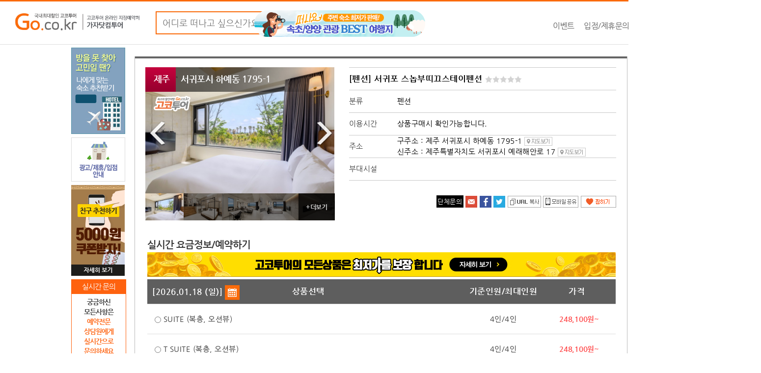

--- FILE ---
content_type: text/html
request_url: http://gaza82.go.co.kr/home/view/?p_no=Gkt0E2Yf
body_size: 554672
content:
<!DOCTYPE html PUBLIC "-//W3C//DTD XHTML 1.0 Transitional//EN" "http://www.w3.org/TR/xhtml1/DTD/xhtml1-transitional.dtd">
<!--[if IE 8]><html lang="ko-KR" class="no-js ie8 lt-ie10"><![endif]-->
<!--[if IE 9]><html lang="ko-KR" class="no-js ie9 lt-ie10"><![endif]-->
<!--[if !IE]><!-->
<html xmlns="http://www.w3.org/1999/xhtml" xml:lang="ko" lang="ko">
<!--<![endif]-->
<head>
<meta property="qc:admins" content="1015350526677637632" /> 
<title>가자닷컴투어 서귀포 스놉부띠끄스테이펜션 </title>
<meta http-equiv="content-type" content="text/html; charset=utf-8"/>
<meta http-equiv="Cache-Control" content="No-Cache"/>
<meta http-equiv="Pragma" content="No-Cache"/>
<meta http-equiv="expire" content="-1">
<meta http-equiv="X-UA-Compatible" content="IE=Edge"/>
<meta http-equiv="imagetoolbar" content="false"/>
<link rel="canonical" href="http://gaza82.go.co.kr"> <!-- 대표 URL --> 
<meta name="naver-site-verification" content="ce542237c4c5c9e80418daa1900e8af5c25418a7"/>

<meta property="og:type" content="website">
<meta property="og:title" content="가자닷컴투어">
<meta property="og:description" content="전세계숙박, 호텔, 펜션, 캠핑, 글램핑 실시간 예약 서귀포 스놉부띠끄스테이펜션  가자닷컴투어">
<meta property="og:image" content="//img.gaza82.co.kr/tournspa.ico?ver=20260118094513">
<meta property="og:url" content="http://gaza82.go.co.kr">

<!-- 앱 -->
	<!-- 안드로이드 -->
<meta property="al:android:url" content="market://details?id=kr.co.go.travel.app">
<meta property="al:android:app_name" content="고코투어">
<meta property="al:android:package" content="kr.co.go.travel.app">
	<!-- 안드로이드 -->
	<!-- 아이폰 -->
<meta property="al:ios:url" content="itms-apps://itunes.apple.com/app/id1091429916?mt=8" />
<meta property="al:ios:app_store_id" content="1091429916" />
<meta property="al:ios:app_name" content="고코투어" />
	<!-- 아이폰 -->
<meta property="al:web:url" content="http://go.co.kr">
<!-- 앱 -->

<span itemscope="" itemtype="http://schema.org/Organization">
	<link itemprop="url" href="http://gaza82.go.co.kr">
	<a itemprop="sameAs" href="https://play.google.com/store/apps/details?id=kr.co.go.travel.app"></a>
	<a itemprop="sameAs" href="https://itunes.apple.com/kr/app/id1091429916?mt=8"></a>
	<a itemprop="sameAs" href="http://www.onestore.co.kr/userpoc/apps/view?pid=0000701906"></a>
	<a itemprop="sameAs" href="https://blog.naver.com/gocotour1243"></a>
	<a itemprop="sameAs" href="https://www.instagram.com/goco_official"></a>
	<a itemprop="sameAs" href="https://www.facebook.com/gocotourc"></a>
</span>

<script data-react-helmet="true" type="application/ld+json">{ 
 "@context": "http://schema.org", 
 "@type": "Person", 
 "name": "고코투어", 
 "url": "https://www.go.co.kr", 
 "sameAs": [ 
  "https://play.google.com/store/apps/details?id=kr.co.go.travel.app", 
  "https://itunes.apple.com/kr/app/id1091429916?mt=8/", 
  "https://blog.naver.com/gocotour1243", 
  "https://www.instagram.com/goco_official", 
  "https://www.facebook.com/gocotourc" 
 ] 
}</script>


<meta name="robots" content="ALL" />
<meta name="author" content="GAZA82.CO.KR 가자닷컴투어"/>
<meta name="description" content="전세계숙박, 호텔, 펜션, 캠핑, 글램핑 실시간 예약 서귀포 스놉부띠끄스테이펜션  가자닷컴투어"/>
<meta name="classification" content="GAZA82.CO.KR 가자닷컴투어"/>
<meta name="keywords" content="서귀포 스놉부띠끄스테이펜션  GAZA82.CO.KR 가자닷컴투어"/>
<link rel="shortcut icon" href="//img.gaza82.co.kr/tournspa.ico?ver=3" />

<link rel="stylesheet" type="text/css" href="//static.go.co.kr/css/reset.css?ver=20260118094513" />


<link rel="stylesheet" type="text/css" href="//static.gaza82.co.kr/css/layout_new3.css?ver=20260118094513" />

<link href="//static.gaza82.co.kr/css/css_pirobox/style_2/style.css" rel="stylesheet" type="text/css" />

<link rel="stylesheet" type="text/css" href="//static.go.co.kr/css/footer.css?ver=202601180945132323232"/><!-- // 2017-03-27 고코푸터 -->
<!-- 모든사이트 통합 css -->
<link rel="stylesheet" href="//static.go.co.kr/css/totalweb.css?ver=20260118094513" type="text/css"/>
<link rel="stylesheet" type="text/css" href="//static.gaza82.co.kr/css/advisor.css?ver=20260118094513" />

<link rel="stylesheet" type="text/css" href="//static.go.co.kr/css/event.css?ver=20260118094513" />
<link rel="stylesheet" type="text/css" href="//static.go.co.kr/css/prettyPhoto.css?ver=20260118094513" media="screen" title="prettyPhoto main stylesheet" charset="utf-8" />


<script src="//ajax.googleapis.com/ajax/libs/jquery/1.10.2/jquery.min.js"></script>
<script>
var burl	= "gaza82.go.co.kr";
var do2_url = "http://gaza82.go.co.kr";
var agent	= "W";
</script>
<script type="text/javascript" src="//static.go.co.kr/js/common_ver2.js?ver=20260118094513"></script>
<script>
var base_url	= "gaza82.go.co.kr";
//신규 20개 common_ver2 일일이 수정오래걸려서 여기서 도메인으로 넣어줌

var base_cookie_c = "gaza82.go.co.kr";
var load_img = "//img.gaza82.co.kr/renew/basic_loading.gif";
</script>

<script type="text/javascript" src="//static.go.co.kr/js/all_common.js?ver=20260118094513"></script>
<script type="text/javascript" src="//static.go.co.kr/js/jquery.banner.js"></script>
<script type="text/javascript" src="//static.go.co.kr/js/follower.js"></script>
<script type="text/javascript" src="//static.go.co.kr/js/jwSlide_ver2.js?ver=20260118094513"></script>
<script type="text/javascript" src="//static.go.co.kr/js/jquery.cookie.js"></script>
<script type="text/javascript" src="//static.go.co.kr/js/jquery.Popup.js"></script>
<script type="text/javascript" src="//static.go.co.kr/js/jquery.dotdotdot.js"></script>
<script type="text/javascript" src="//static.go.co.kr/js/jquery.raty.js"></script>
<script type="text/javascript" src="//static.go.co.kr/js/placeholders.js"></script>

<!-- 메뉴 -->
<script type="text/javascript" src="//static.go.co.kr/js/jquery.transit.min.js"></script>
<script type="text/javascript" src="//static.go.co.kr/js/jquery.easing.1.3.min.js"></script>

<!-- 리스트페이지에서 쓸 스크립트-->
<script type="text/javascript" src="//static.go.co.kr/js/bjqs-1.3.min.js?ver=20260118094513" ></script>
<!-- 리스트페이지에서 쓸 스크립트 -->
<!-- 다음 주소검색 -->
<!--<script type="text/javascript" src="http://dmaps.daum.net/map_js_init/postcode.v2.js"></script>-->

<!-- 검색시 달력에서 이용 -->
<link rel="stylesheet" href="//static.gaza82.co.kr/css/jquery-ui.css" />
<script type="text/javascript" src="//static.go.co.kr/js/jquery_ui.js"></script>
<!-- 달력 한글화 -->
<script type="text/javascript" src="//static.go.co.kr/js/datepicker_ko.js"></script>

<script type="text/javascript" src="//static.go.co.kr/js/jquery.number.min.js"></script>
<script type="text/javascript" src="//static.go.co.kr/js/main_rolling.js"></script>
<script type="text/javascript" src="//static.go.co.kr/js/picker_pc.js?ver=20260118094513"></script>

<!-- 검색시 달력에서 이용 -->
<!-- Android icon -->
<link rel="shortcut icon" href="//img.gaza82.co.kr/icon_goco128x128.png" />
<!-- iPhone icon -->
<link rel="apple-touch-icon" sizes="57x57" href="//img.gaza82.co.kr/icon_goco57x57.png" />
<!-- iPad icon -->
<link rel="apple-touch-icon" sizes="72x72" href="//img.gaza82.co.kr/icon_goco72x72.png" />
<!-- iPhone icon(Retina) -->
<link rel="apple-touch-icon" sizes="114x114" href="//img.gaza82.co.kr/icon_goco114x114.png" />
<!-- iPad icon(Retina) -->
<link rel="apple-touch-icon" sizes="144x144" href="//img.gaza82.co.kr/icon_goco144x144.png" />

<!-- Include Required Prerequisites -->
<script type="text/javascript" src="//static.go.co.kr/js/moment.min.js"></script>
<link rel="stylesheet" type="text/css" href="//static.go.co.kr/css/bootstrap.css" />
<!-- Include Date Range Picker -->
<script type="text/javascript" src="//static.go.co.kr/js/daterangepicker.js"></script>
<link rel="stylesheet" type="text/css" href="//static.go.co.kr/css/daterangepicker.css" />

<link rel="stylesheet" href="//static.go.co.kr/css/swiper.min.css?ver=20260118094513" type="text/css"/>
<script type="text/javascript" src="//static.go.co.kr/js/swiper.min.js?ver=20260118094513" ></script>
<script src="//static.go.co.kr/js/select_product.js"></script>		<!-- 20170227 입장권 UI변경하며 추가  -->
<script type="text/javascript" src="//static.go.co.kr/js/reserve_pc.js?ver=20260118094513"></script>

<style type="text/css">
#headerWrap .header #AutosearchBox .Searching p a:hover {float:left; display:block; background:#FAF4C0; padding-left:10px; width:250px; height:25px; color:#4b4b4c; letter-spacing:-0.3px}
#overlay { position: absolute; top: 0; left: 0; z-index: 450; width: 100%; height: 100%; background-color: #464646; opacity: 0.8 }
</style>

<!--[if lt IE 9]>
<script type="text/javascript" src="https://oss.maxcdn.com/libs/html5shiv/3.7.0/html5shiv.js"></script>
<link rel="stylesheet" type="text/css" href="//static.go.co.kr/css/totalweb_ie8.css" />
<![endif]-->


<!-- Specify social profiles-->
<script type="application/ld+json">
{
  "@context": "http://schema.org",
  "@type": "Organization",
  "name": "go",
  "url": "https://www.go.co.kr/",
  "sameAs": [
	"https://www.instagram.com/goco_official/",
	"https://www.facebook.com/gocotourc",
	"https://play.google.com/store/apps/details?id=kr.co.go.travel.app"
  ]
}
</script>


<script type="text/javascript">
/* 쿠키 60분 */
var date = new Date(); 
var minutes = 120; 
date.setTime(date.getTime() + (minutes * 60 * 1000)); 
</script>


<!-- 모든사이트 공통 사항 -->
<script type="text/javascript">

$(function(){
	var pos = true;
	if(pos == true) {
		slide.start2('tour/img1');
	}

	if(window.CSSBS_ie) {
		$("#top2 ._nocr").show();
	} else {
		$("#top2 ._nocr").hide();
	}

		
		var sub_div = "submn_wrap2";
		$("#keyword").keyup(function(e) {
		if($("#summer_box2").hasClass("on") == true) {
			$("#auto_searching").html("");
			$("#auto_searching").removeClass("auto_lon");
			$("#"+sub_div).show();	
		} else {
			if($("#keyword").val() == "") {
				$("#auto_searching").html("");
				$("#auto_searching").removeClass("auto_lon");
				$("#"+sub_div).show();	
			} else {
				
				$.ajax({
					url : "/home/search/state.php",
					data: "mode=auto_keyword&s_key="+$("#keyword").val()+"&s_select="+$("#search_select").val(),
					type : "post",
					success: function(e) {
						$("#"+sub_div).html("");		
						$("#auto_searching").html(e);
						$("#auto_searching").addClass("auto_lon");
					}
				});			
			}
		}		
	});
	
	isOver = false;
	$('#auto_searching').mouseover(function(){
		isOver = true;
	}).mouseleave(function(){
		isOver = false;
	});
	$("#keyword").bind("focusout", function() {
		
		if(!isOver){
			$("#auto_searching").hide();
			$("#"+sub_div).show();	
		}
	});

	$("#keyword").focusin(function() {
		$("#auto_searching").show();
		$("#auto_searching").addClass("auto_lon");
		$("#"+sub_div).html("");
	});	

	$("#keyword").click(function() {
		$("#auto_searching").show();
		$("#auto_searching").addClass("auto_lon");
		$("#"+sub_div).html("");
	});	

	var menu = $(".gnb > li");
	var timer_b;
	var isClick_b = 0;
	menu.on({
		mouseover:function(){
			isClick_b = 1;

			var tg = $(this);
			
			if($(this).attr("id") == "allmenu" || $(this).attr("id") == "gnb_sub_globalTotal") {
				isClick_b = 0;
				menu.removeClass('on');
				tg.addClass('on');
			} else {
				timer_b = setTimeout(function() {
					if(isClick_b != 0) {
						isClick_b = 0;
						menu.removeClass('on');
						tg.addClass('on');
					}
				}, 300);
			}
			
		},
		mouseout:function(){
			var tg = $(this);
			tg.removeClass('on');

			clearTimeout(timer_b);
			isClick_b = 0;
		}
	});

	var sub_menu = $(".area_list > li.local");
	var timer;
	var isClick = 0;

	
	$('.area_list > li.local').on('mouseover', function() {
		$('.sub_local').css('display','none');						// 카테고리 전체 비노출
		$(this).children('.sub_local').css('display','block');		// 현재 카테고리 노출
		$(this).children('a').addClass('on');						// a 태그 스타일 추가
	});

	$('.area_list > li.local').on('mouseleave', function() {
		$('.sub_local').css('display','none');						// 카테고리 전체 비노출
		$(this).children('a').removeClass('on');					// a 태그 스타일 제거
	});


	$('.sub_local').mouseover(function(){
		$(this).parent("li.local").children("a").addClass("on");
		$(this).css("display","block");
		isClick = 0;
	}).mouseleave(function(){
		$(this).parent("li.local").children("a").removeClass("on");
		$(this).css("display","");
		isClick = 0;
	});
	$('.subMenu').mouseover(function(){
		$(this).parent("li").addClass("on");
		$(this).css("display","block");
		isClick_b = 0;
	}).mouseleave(function(){
		$(this).parent("li").removeClass("on");
		$(this).css("display","");
		isClick_b = 1;
	});



	$("#biglocal_select").click(function(e) {
		e.preventDefault();
		var biglocal = $("#biglocal_select");
		var biglocal_sub = $("#biglocal_select_smenu");
		if(biglocal.hasClass("on") == true) {
			biglocal.removeClass("on");
			biglocal_sub.hide();
		} else {
			biglocal.addClass("on");
			biglocal_sub.show();
		}
	});

	$("#sublocal_select").click(function(e) {
		e.preventDefault();
		var sublocal = $("#sublocal_select");
		var sublocal_sub = $("#sublocal_select_smenu");
		if(sublocal.hasClass("on") == true) {
			sublocal.removeClass("on");
			sublocal_sub.hide();
		} else {
			sublocal.addClass("on");
			sublocal_sub.show();
		}
	});

	$("#sublocal_select2").click(function(e) {
		e.preventDefault();
		var sublocal = $("#sublocal_select2");
		var sublocal_sub = $("#sublocal_select2_smenu");
		if(sublocal.hasClass("on") == true) {
			sublocal.removeClass("on");
			sublocal_sub.hide();
		} else {
			sublocal.addClass("on");
			sublocal_sub.show();
		}
	});

	$(".sh_select").click(function(e) {
		e.preventDefault();

		var id = $(this).attr("id");

		$("#search_select").val(id);
		if(id == "sh_global") {
			$("#sh_internal").removeClass("on");
			$("#sh_global").addClass("on");
			$("#sh_global_img").attr("src", "//img.gaza82.co.kr/btn_radioON.png");
			$("#sh_internal_img").attr("src", "//img.gaza82.co.kr/btn_radioOFF.png");
		} else {
			$("#sh_internal").addClass("on");
			$("#sh_global").removeClass("on");
			$("#sh_internal_img").attr("src", "//img.gaza82.co.kr/btn_radioON.png");
			$("#sh_global_img").attr("src", "//img.gaza82.co.kr/btn_radioOFF.png");
		}
	});
});
</script>

</head>
<body oncontextmenu="return false" ondragstart="return false">
<script type="text/javascript">
	$.cookie("cm_song", "Y", {domain: 'gaza82.go.co.kr', path : '/', expires:1});
</script>
<!-- 20180402 오디오 -->
<div class="media-wrap hidden" id="mediaWrap">
	<audio controls autoplay id="goco2s">
		<source src="//static.go.co.kr/media/Goco2s.mp3" type="audio/mpeg">
			Your browser does not support the audio element.
	</audio>
	<audio controls  id="goco5s">
		<source src="//static.go.co.kr/media/Goco5s.mp3" type="audio/mpeg">
			Your browser does not support the audio element.
	</audio>
	<!--<audio controls id="goco7s">
		<source src="//static.go.co.kr/media/Goco7s.mp3" type="audio/mpeg">
			Your browser does not support the audio element.
	</audio>-->
</div>
<!--  -->
	
<div id="summer_box2" style="display:none;position:fixed">
	<div id="data_pop_w" style="min-height:380px;height:450px">
		<div class="title_w">
			<div class="center">체크인 날짜를 선택해주세요!</div><div class="right"><a href="#" onclick="utils.out('#summer_box2');" id="summer_box2_close"><img src="//img.gaza82.co.kr/title_w_closebtn.jpg"></a></div>
		</div>
		<div class="date_w" style="width:100%;margin:0;margin-top:14px;margin-bottom:14px">
			<div id="date_cal2" style="float:left;width:95%;text-align:center;position:relative;min-height:320px;margin:0 auto">
				<input type="text" name="from_search" id="from_search" value="2026-01-18" style="visibility:hidden"/>
			</div>
		</div>
		<div class="txtss" style="clear:left">※ 체크인 날짜에 예약가능한 숙소정보를 보다 정확하게 검색하실 수 있습니다.</div>
	</div>
</div>

<input type="hidden" name="move_gubun" id="move_gubun" />
<input type="hidden" name="move_link" id="move_link" />

<script type="text/javascript">
$(function() {
	$('#from_search').daterangepicker({
		locale: {
			"format": "YYYY-MM-DD",
			"separator": " - ",
			"daysOfWeek": [
				"일",
				"월",
				"화",
				"수",
				"목",
				"금",
				"토"
			],
			"monthNames": [
				"1월",
				"2월",
				"3월",
				"4월",
				"5월",
				"6월",
				"7월",
				"8월",
				"9월",
				"10월",
				"11월",
				"12월"
			],
			"firstDay": 0
		},
		singleDatePicker: true,
		startDate: '2026-01-18',
		opens: "center",
		autoApply: true,
		parentEl: "#date_cal2",
		minDate: "2026-01-18",
		alwaysShowCalendars: true,
		autoUpdateInput: false,
		dateLimit: {
	        "days": 5
		}
	});

	$('#from_search').on('apply.daterangepicker', function(ev, picker) {
		var v = new Date(Date.parse(picker.startDate) + 1 * 1000 * 60 * 60 * 24);
		caledYear = v.getFullYear();
 		if( v.getMonth() < 9 ){
			caledmonth = '0'+(v.getMonth()+1);
		} else {
			caledmonth = v.getMonth()+1;
		}
		
		if( v.getDate() < 9 ){
			caledday = '0'+v.getDate();
		} else {
			caledday = v.getDate();
		}

		var end2 = caledYear+"-"+caledmonth+"-"+caledday;
		var end_text = caledYear+"년 "+caledmonth+"월 "+caledday+"일";
		var move_gubun = $("#move_gubun").val();
		
		$("#date_cal2").append("<p style='width:85%;margin:0 auto;margin-top:70px'><img src=\"//img.gaza82.co.kr/icon_loading.gif\" alt=\"loading\" /><br/><br/><span style=\"color:#ff610a\">예약가능 업체</span>를 검색중입니다.</p>");

		switch(move_gubun) {
			case "top_search":
				$("#kform input[name='sub_sdate2']").val(picker.startDate.format("YYYY-MM-DD"));
				$("#kform input[name='sub_edate2']").val(end2);
				/*
				if($("input[name='empty_room']").is(":checked") == true) {
					$("input[name='empty_room_top']").val("on");
				} else {
					$("input[name='empty_room_top']").val("off");
				}
				*/
				$("#kform").submit();
				break;
			
			case "fix_top_search":
				$("#sub_sdate").val(picker.startDate.format("YYYY-MM-DD"));
				$("#sub_edate").val(end2);

								searching.searching_main('sub_sform', 'kor', 'w');
								break;
			
			case "top_link":
				var move_link = $("#move_link").val()+"&sub_sdate="+picker.startDate.format("YYYY-MM-DD");
				location.href = move_link;
				break;
			
			case "fix_top_engine":
				$("#sub_sdate").val(picker.startDate.format("YYYY-MM-DD"));
				$("#sub_edate").val(end2);

					if($("#sub_sdate").val() != "" && $("#city_1").val() == "" && $("#city_2").val() == "" && $("input[name='ttype_arr[]']:checked").length == 0) {
						// 날짜만 재검색시에는 링크이동
						if($("input[name='empty_room']:checked").val() == "on") {
							location.href = "http://search.gaza82.go.co.kr/home/?search_select=&sub_sdate2="+$("#sub_sdate").val()+"&hotel_detail=&empty_room="+$("input[name='empty_room']:checked").val();
						} else {
							location.href = "http://search.gaza82.go.co.kr/home/?search_select=&sub_sdate2="+$("#sub_sdate").val()+"&hotel_detail=&empty_room=off";
						}
					} else {
												searching.searching_main('sub_sform2', 'kor', 'w');
											}	
				

				break;
			case "single_checkin_ad":
				$("#sch_sdate").val(picker.startDate.format("YYYY년 MM월 DD일"));
				$("#sch_edate").val(end_text);
				
				$("#sub_sdate").val(picker.startDate.format("YYYY-MM-DD"));
				$("#sub_edate").val(end2);
				
				/*****************************20161021 마감시간 이후 작업관련******************************/
				if($("#matching_state").val() == "on" && $("#matching_date").val() == $("#sub_sdate").val()) {
					location.href="http://gaza82.go.co.kr/home/view/?p_no="+$("#matching_code").val()+"&sub_sdate="+$("#sub_sdate").val()+"&sub_edate="+$("#sub_edate").val()+"&matching=RhA=";				
				} else {
					booking.find_room();
					utils.out("#summer_box2");
				}
				/*****************************20161021 마감시간 이후 작업관련******************************/
				break;
		}

	});
});
</script>
<style>
.app_download_pop{display:none;width:100%;position:relative;}
.pop_Bg_bk{width:100%;height:100%;position:fixed;top:0;left:0;background:#000;opacity:0.5;filter: alpha(opacity=50);z-index:10000;}
.popwrap{width:100%;height:100%;position:fixed;top:0;left:0;z-index:10001;}
.coupon_pack_pop{width:594px;height:342px;position:absolute;top:50%;left:50%;margin-top:-171px;margin-left:-297px;z-index:10001;background:#fff;}
.coupon_pack_pop_top{height:59px;line-height:59px;background:#001734;}
.coupon_pack_pop_top img{display:inline-block;float:left;padding:10px 0px 0px 24px;}
.coupon_pack_pop_top p{float:left;font-size:16px;color:#fff;font-weight:normal;margin-left:32px;}
.coupon_pack_pop_top a > img{display:inline-block;float:right;width:21px;padding:20px 21px 0px 0px; }
.coupon_pack_pop_contents{margin-top:31px;}
.coupon_pack_pop_contents ul li{float:left;}
.coupon_pack_pop_contents ul li.goco_app_icon{width:107px;margin-left:40px;}
.coupon_pack_pop_contents p.title_txt{font-size:24px;font-weight:bold;color:#000000;}
.coupon_pack_pop_contents p.txt_m{margin-top:5px;font-size:18px;font-weight:normal;font-weight:700;}
.coupon_pack_pop_contents p.txt_s{margin-top:6px;font-size:16px;font-weight:700;}
span.orange_txt{color:#ff5400;}
span.red_txt{color:#ff0000;text-decoration:underline;}
.coupon_pack_pop_contents ul.input_Box{clear:both;width:519px;margin:0 auto;padding-top:22px;height:54px;}
.coupon_pack_pop_contents ul.input_Box li{float:left;}
.coupon_pack_pop_contents ul.input_Box li.recipient{width:404px;height:54px;line-height:54px;background:#ebebeb;border:1px solid #b2b2b2;}
.coupon_pack_pop_contents ul.input_Box li.recipient label{font-size:15px;font-weight:700;margin:0px 21px 0px 30px;}
.coupon_pack_pop_contents ul.input_Box li.recipient input{width:70px;height:32px;font-size:15px;background:#ffffff;border:1px solid #cdcdcd;text-align:center;}
.coupon_pack_pop_contents ul.input_Box li.recipient span{font-size:20px;padding:0 8px;}
.coupon_pack_pop_contents ul.input_Box li.send_Btn {width:105px;height:56px;margin-left:8px;}
.coupon_pack_pop_contents ul.input_Box li.send_Btn input{width:100%;height:56px;background:#f95c24;font-size:20px;font-weight:bold;color:#fff;border:none;outline:none;cursor:pointer;}
.coupon_pack_pop_contents >  p{clear:both;margin:14px 0px 0px 40px;font-size:13px;}
</style>
<div class="app_download_pop">
	<div class="pop_Bg_bk"></div>
	<div class="popwrap">
		<div class="coupon_pack_pop">
			<div class="coupon_pack_pop_top">
				<img src="//img.gaza82.co.kr/logo_sh_b.png" width="95px" />
				<p><span class="orange_txt">고코투어 앱</span>설치 시 <span class="red_txt">70,000원</span> 쿠폰팩 즉시 지급!</p>
				<a href="javascript:app_download_close();" title="닫기"><img src="//img.gaza82.co.kr/pop_close_Sbtn.png"></a>
			</div>
			<div class="coupon_pack_pop_contents">
				<ul>
					<li class="goco_app_icon"><img src="//img.gaza82.co.kr/goco_app_Icon_m.png" /></li>
					<li>
						<p class="title_txt">지금 고코투어 앱을 다운받으세요</p>
						<p class="title_txt"> <span class="red_txt">70,000원</span> 쿠폰팩을 지급해드립니다!</p>
						<p class="txt_s">
							핸드폰 번호를 입력하시면<br/><span class="orange_txt">앱 설치 방법 안내를 문자</span>로 보내드립니다. 
						</p>
					</li>
				</ul>
				<ul class="input_Box">
					<li class="recipient"><label>·받는사람</label><input type="text" name="phone_d1" maxlength="3" style="line-height:normal" /><span>-</span><input type="text" name="phone_d2" maxlength="4"  style="line-height:normal"/><span>-</span><input type="text" name="phone_d3" maxlength="4"  style="line-height:normal"/></li>
					<li class="send_Btn"><input type="button" value="전송" onclick="app_download_sms();" /></li>
				</ul>
				<p>* 문자로 발송드린 URL을 클릭하시면 앱설치가 가능한 설치페이지로 이동합니다.</p>
			</div>
		</div>
	</div>
</div>
<script>
function app_download_open() {
	$('.app_download_pop').show();
	$("input[name='phone_d1']").focus();
}
function app_download_close() {
	$('.app_download_pop').hide();
}
function app_download_sms() {
	if($("input[name='phone_d1']").val() == "") {
		alert("휴대폰 번호를 입력하세요.");
		return;
	}

	if($("input[name='phone_d2']").val() == "") {
		alert("휴대폰 번호를 입력하세요.");
		return;
	}

	if($("input[name='phone_d3']").val() == "") {
		alert("휴대폰 번호를 입력하세요.");
		return;
	}

	var phone_val = $("input[name='phone_d1']").val()+"-"+$("input[name='phone_d2']").val()+"-"+$("input[name='phone_d3']").val();
	if(phone_val.match(/[0-9]{3}-[0-9]{3,4}-[0-9]{4}/)) {
		$.ajax({
			url : "/home/reservation2/state.php",
			data: "mode=app_sendsms&phone="+phone_val,
			type: "post",
			success: function(e) {
				alert(e);
				$(".app_download_pop").hide();
				$("input[name='phone_d1']").val("");
				$("input[name='phone_d2']").val("");
				$("input[name='phone_d3']").val("");
			}
		});
	} else {
		alert("전화번호가 올바르지 않습니다.");
	}
}

function down_close() {
	$(".app_download_pop").hide();
}

$("input[name='phone_d1']").keyup(function() {
	if($(this).val().length == 3) {
		$("input[name='phone_d2']").focus();
	}
});
$("input[name='phone_d2']").keyup(function() {
	if($(this).val().length == 4) {
		$("input[name='phone_d3']").focus();
	}
});
$("input[name='phone_d3']").keyup(function(e) {
	if($(this).val().length == 4 && e.keyCode == 13) {
		app_download_sms();
	}
});
</script>
<!--우측 퀵메뉴-->






<!DOCTYPE html>
<!--[if IE 8]><html lang="ko-KR" class="no-js ie8 lt-ie10"><![endif]-->
<!--[if IE 9]><html lang="ko-KR" class="no-js ie9 lt-ie10"><![endif]-->
<!--[if !IE]><!-->
<html lang="ko-KR">
<!--<![endif]-->

<head>
    <!-- / -->
    <meta http-equiv="X-UA-Compatible" content="IE=Edge">
    <meta charset="UTF-8">
	<meta http-equiv="Pragma" content="no-cache"> 
	<meta http-equiv="Cache-Control" content="no-cache">
	<meta http-equiv="Expires" content="Mon, 06 Jan 1990 00:00:01 GMT"> 
	<meta http-equiv="Expires" content="-1"> 
    <title>가자닷컴투어</title>
    <!-- <meta name="descriptions" content="현재 페이지의 설명을 작성(200~300자 내외)합니다.">
<meta name="keywords" content="현재 페이지와 관련된 키워드(10개 미만)를 입력해주세요."> -->

	<link rel="canonical" href="http://gaza82.go.co.kr"> <!-- 대표 URL --> 
	<meta name="robots" content="ALL" />
	<meta name="author" content="GAZA82.CO.KR 가자닷컴투어"/>
	<meta name="description" content="전세계숙박, 호텔, 펜션, 캠핑, 글램핑 실시간 예약 서귀포 스놉부띠끄스테이펜션  가자닷컴투어"/>
	<meta name="classification" content="GAZA82.CO.KR 가자닷컴투어"/>
	<meta name="keywords" content="서귀포 스놉부띠끄스테이펜션  GAZA82.CO.KR 가자닷컴투어"/>
	<meta name="naver-site-verification" content="ce542237c4c5c9e80418daa1900e8af5c25418a7" /> 

	<meta property="og:type" content="website">
	<meta property="og:title" content="가자닷컴투어">
	<meta property="og:description" content="전세계숙박, 호텔, 펜션, 캠핑, 글램핑 실시간 예약 서귀포 스놉부띠끄스테이펜션  가자닷컴투어">
	<meta property="og:image" content="//img.gaza82.co.kr/tournspa.ico?ver=20260118094513">
	<meta property="og:url" content="http://gaza82.go.co.kr">

<!-- 앱 -->
	<!-- 안드로이드 -->
	<meta property="al:android:url" content="market://details?id=kr.co.go.travel.app">
	<meta property="al:android:app_name" content="고코투어">
	<meta property="al:android:package" content="kr.co.go.travel.app">
	<!-- 안드로이드 -->
	<!-- 아이폰 -->
	<meta property="al:ios:url" content="itms-apps://itunes.apple.com/app/id1091429916?mt=8" />
	<meta property="al:ios:app_store_id" content="1091429916" />
	<meta property="al:ios:app_name" content="고코투어" />
	<!-- 아이폰 -->
	<meta property="al:web:url" content="http://go.co.kr">
<!-- 앱 -->


    <link rel="stylesheet" href="//static.go.co.kr/fonts/nanumgothic/nanumgothic.css">
    <link rel="stylesheet" href="//static.go.co.kr/fonts/notosanskr/notosanskr.css">
	
    <link rel="stylesheet" href="//static.go.co.kr/css/renew/libs/jquery.bxslider.css">
    <link rel="stylesheet" href="//static.go.co.kr/css/renew/common.css">
	
    <script src="//cdnjs.cloudflare.com/ajax/libs/modernizr/2.8.3/modernizr.min.js"></script>
		<script type="text/javascript" src="//static.go.co.kr/js/jquery.cookie.js"></script>
    <script src="//cdnjs.cloudflare.com/ajax/libs/detectizr/1.5.0/detectizr.min.js"></script>
    <script>
        Modernizr.Detectizr.detect();
    </script>

    <script src="//static.go.co.kr/js/renew/libs/jquery.bxslider.min.js"></script>
    <script src="//static.go.co.kr/js/renew/common.js?ver=20260118094513"></script>
	<script type="text/javascript">
				var burl	= "gaza82.go.co.kr";
				var do2_url = "http://gaza82.go.co.kr";
	</script>
		<script type="text/javascript" src="//static.go.co.kr/js/renew/renew.js?ver=20260118094513"></script>
		    <script src="//static.go.co.kr/js/renew/init.js"></script>
			<script type="text/javascript" src="//static.go.co.kr/js/common_ver2.js?ver=20260118094513"></script>
	    <!-- <script src="/static/js/renew/common.js"></script>
<script src="/static/js/renew/init.js"></script> -->
<meta property="og:image" content="//img.go.co.kr/tournspa.ico?ver=20180309140713">

<link rel="shortcut icon" href="//img.go.co.kr/tournspa.ico?ver=3" />

<!-- Android icon -->
<link rel="shortcut icon" href="//img.go.co.kr/icon_goco128x128.png" />
<!-- iPhone icon -->
<link rel="apple-touch-icon" sizes="57x57" href="//img.go.co.kr/icon_goco57x57.png" />
<!-- iPad icon -->
<link rel="apple-touch-icon" sizes="72x72" href="//img.go.co.kr/icon_goco72x72.png" />
<!-- iPhone icon(Retina) -->
<link rel="apple-touch-icon" sizes="114x114" href="//img.go.co.kr/icon_goco114x114.png" />
<!-- iPad icon(Retina) -->
<link rel="apple-touch-icon" sizes="144x144" href="//img.go.co.kr/icon_goco144x144.png" />



<script type="text/javascript" src="//static.go.co.kr/js/all_common.js?ver=20260118094513"></script>

<script type="text/javascript" src="//static.go.co.kr/js/follower.js"></script>
<script type="text/javascript" src="//static.go.co.kr/js/jwSlide_ver2.js?ver=20260118094513"></script>

<style type="text/css">

#headerWrap .header #AutosearchBox .Searching p a:hover {float:left; display:block; background:#FAF4C0; padding-left:10px; width:250px; height:25px; color:#4b4b4c; letter-spacing:-0.3px}
#overlay { position: absolute; top: 0; left: 0; z-index: 450; width: 100%; height: 100%; background-color: #464646; opacity: 0.8 }

/*메일구독신청*/
#mailing_pop_wrap {font-family: 'Nanum Gothic', '나눔고딕', '맑은 고딕', 'Malgun Gothic', '돋움', Dotum, sans-serif; font-size:13px; color:#000; line-height:1.5; letter-spacing:0.5px; background-color:#fff}
#mailing_pop_wrap {width:600px; height:300px}
#mailing_pop_wrap .close {cursor:pointer; background: url(//img.go.co.kr/login_img03.jpg) no-repeat; display:box; width:52px; height:48px; float:right}

#mailing_pop_wrap .mailing_pop {clear:both; float:left; padding:25px; width:550px; height:250px; background:#fff; text-align:center; color:#333333}
#mailing_pop_wrap .mailing_pop h3 {display:block; margin:30px 0}
#mailing_pop_wrap .mailing_pop h4 {display:block; margin:20px 0; font-size:15px; letter-spacing:-0.5px}
#mailing_pop_wrap .mailing_pop .input {padding:2px; margin-right:10px; height:24px; border:1px solid #dedede; background:#f9f9f9; font-size:13px; color:#999999; text-align:left}
#mailing_pop_wrap .mailing_pop .select {padding:2px; margin-right:10px; height:30px; border:1px solid #dedede; background:#f9f9f9; font-size:13px; color:#999999; text-align:left}
#mailing_pop_wrap .mailing_pop p {letter-spacing:-0.5px}
#mailing_pop_wrap .mailing_pop .link {color:#003cfd; text-decoration:underline}
#mailing_pop_wrap .mailing_pop .link a{color:#003cfd; text-decoration:underline}
#mailing_pop_wrap .mailing_pop .link a:hover {font-weight:600}
.rnSltReg [class*=slt-dep] > ul > li {text-align:center}
</style>

<script data-react-helmet="true" type="application/ld+json">{ 
 "@context": "http://schema.org", 
 "@type": "Person", 
 "name": "고코투어", 
 "url": "https://www.go.co.kr", 
 "sameAs": [ 
  "https://play.google.com/store/apps/details?id=kr.co.go.travel.app", 
  "https://itunes.apple.com/kr/app/id1091429916?mt=8/", 
  "https://blog.naver.com/gocotour1243", 
  "https://www.instagram.com/goco_official", 
  "https://www.facebook.com/gocotourc" 
 ] 
}</script>
<span itemscope="" itemtype="http://schema.org/Organization">
	<link itemprop="url" href="http://gaza82.go.co.kr">
	<a itemprop="sameAs" href="https://play.google.com/store/apps/details?id=kr.co.go.travel.app"></a>
	<a itemprop="sameAs" href="https://itunes.apple.com/kr/app/id1091429916?mt=8"></a>
	<a itemprop="sameAs" href="https://blog.naver.com/gocotour1243"></a>
	<a itemprop="sameAs" href="https://www.instagram.com/goco_official"></a>
	<a itemprop="sameAs" href="https://www.facebook.com/gocotourc"></a>
</span>

</head>

<body class="ft-none naverSearch">
	<script type="text/javascript">
	//백단 처리할 펑션;

	function stop_ajax(val) {
		if(val != '' && val != null) {
			val.abort();
		}
	}
	var ajax = "";


	function main_list_renew(chk) {
		if($('input:checkbox[name="sub_empty_room"]').is(":checked") == true) {
			$("input[name='empty_room']").val($("input[name='sub_empty_room']").val());
		} else {
			$("input[name='empty_room']").val("off");
		}
		stop_ajax(ajax);
		if(chk == "first") {
			$("input[name='page']").val("1");
		}
		ajax = $.ajax({
			method	:	"POST",
			data	:	$("form[name='main_list_renew']").serialize(),
			url		:	"/state.php",
			success	:	function(e) {
				//alert(e);
				$(".loading_img").hide();
				$("#rnL-listOuter").show();
				var contents = $("#rnL-listOuter").html();
				if($("input[name='page']").val() =="1" || chk == "first") {
					contents = "";
					$("#rnL-listOuter").html(e);//여따뿌려준다
				} else {
					$("#rnL-listOuter").html(contents+e);//여따뿌려준다
				}
				
			}, beforeSend:function(){
				if($("input[name='page']").val() =="1") {
					$(".loading_img").show();
					$("#rnL-listOuter").hide();
				} else {
					$(".loading_img").show();
				}
			}, complete:function(){
				if($("input[name='page']").val() =="1") {
					$(".loading_img").hide();
					$("#rnL-listOuter").show();
				} else {
										$(".loading_img").hide();
									}
			}
		})
	}
	function ttype_sel_re(val, ver) {
		$.cookie("ttype_arr", "", {domain: 'gaza82.go.co.kr', path : '/'});

		
		$(".ttype_sel2").removeClass("on");		$(".ttype_all2").addClass("on");
		$(".ttype_sel3").removeClass("on");		$(".ttype_all3").addClass("on");
		$(".ttype_sel").removeClass("on");		$(".ttype_head").removeClass("on");

		/*$(".ttype_sel1").removeClass("on");		$(".ttype_all1").addClass("on");
		$(".ttype_sel4").removeClass("on");		$(".ttype_all4").addClass("on");*/

				switch(val) {
			case "hotel":
			case "resort":
			case "motel":
			case "all":
				$(".ttype_sel4").removeClass("on");		$(".ttype_"+val+"4").addClass("on");
				$(".ttype_sel1").removeClass("on");		$(".ttype_"+val+"1").addClass("on");
			break;
			default:
				$(".ttype_sel4").removeClass("on");		$(".ttype_all4").addClass("on");
			break;
		}
		
		$(".ttype_sel"+ver).removeClass("on");
		$(".ttype_"+val+ver).addClass("on");
		$(".ttype_"+val+ver+"_head").addClass("on");
		$("input[name='ttype_arr[]']").remove();
		$.cookie("ttype_arr", val, {domain: 'gaza82.go.co.kr', path : '/'});
		$.cookie("sttype_arr", "", {domain: 'gaza82.go.co.kr', path : '/'});
			}
		function ttype_sel2 (ttype_val, type) {//다시만듬
			if(ttype_val == "all") {
								$(".ttype_sel").removeClass("on");
				$.cookie("ttype_arr", "", {domain: 'gaza82.go.co.kr', path : '/'});
			} else {
				var ttype_str = [];	
				$(".ttype_all").removeClass("on");
								$("input[class^='ttype_']:input[class$='_val']").each(function(i) {
					if($.inArray($("input[class^='ttype_']:input[class$='_val']").eq(i).val(), ttype_str) != -1) {
					
					} else {
						ttype_str.push($("input[class^='ttype_']:input[class$='_val']").eq(i).val());
					}
				});
								if($.inArray(ttype_val, ttype_str) != -1) {
				} else {
					ttype_str.push(ttype_val);
				}
				
				if(!$(".ttype_"+ttype_val).hasClass("on")) {
										$(".ttype_"+ttype_val+"_val").remove();
					ttype_str.splice($.inArray(ttype_val, ttype_str), 1);
					$(".ttype_"+ttype_val+"_head").removeClass("on");
				} else {
										$(".ttype_all_head").removeClass("on");
					$("<input></input>").attr({type:"hidden", name:"ttype_arr[]", value:ttype_val, class:"ttype_"+ttype_val+"_val"}).appendTo($("#ttype_form"));
					$(".ttype_"+ttype_val+"_head").addClass("on");
				}
				if(type == "head") {
										if(!$(".ttype_"+ttype_val+"_head").hasClass("on")) {
												if($.inArray(ttype_val, ttype_str) != -1) {
						} else {
							ttype_str.push(ttype_val);
						}
						$(".ttype_all_head").removeClass("on");
						$("<input></input>").attr({type:"hidden", name:"ttype_arr[]", value:ttype_val, class:"ttype_"+ttype_val+"_val"}).appendTo($("#ttype_form"));
						$(".ttype_"+ttype_val+"_head").addClass("on");
						$(".ttype_"+ttype_val).addClass("on");
					} else {
												$(".ttype_"+ttype_val+"_val").remove();
						ttype_str.splice($.inArray(ttype_val, ttype_str), 1);
						$(".ttype_"+ttype_val+"_head").removeClass("on");
						$(".ttype_"+ttype_val).removeClass("on");
					}
				} else {
															if($(".ttype_hotel").hasClass("on") && $(".ttype_resort").hasClass("on") && $(".ttype_motel").hasClass("on") && $(".ttype_guest").hasClass("on") && $(".ttype_pension").hasClass("on") && $(".ttype_single").hasClass("on")) {
																	$(".ttype_sel").removeClass("on");
						$(".ttype_all").addClass("on");
					} else {
						$("input[class^='ttype_']:input[class$='_val']").each(function(i) {
							$(".ttype_"+$("input[class^='ttype_']:input[class$='_val']").eq(i).val()).addClass("on");
						});
						/*if($("ttype_all").hasClass("on")) {
							$(".ttype_"+ttype_val).removeClass("on");
							ttype_str.splice($.inArray(ttype_val, ttype_str), 1);
						}*/
					}
				}
				if($(".ttype_all_head").hasClass("on")) {
										if(!$(".ttype_"+ttype_val).hasClass("on")) {
						$(".ttype_all_head").removeClass("on");
						$("input[class^='ttype_']:input[class$='_val']").each(function(i) {
							$(".ttype_"+$("input[class^='ttype_']:input[class$='_val']").eq(i).val()+"_head").addClass("on");
						});

					}
				} else {
										if(($(".ttype_hotel_head").hasClass("on") && $(".ttype_resort_head").hasClass("on") && $(".ttype_motel_head").hasClass("on") && $(".ttype_guest_head").hasClass("on") && $(".ttype_pension_head").hasClass("on") && $(".ttype_single_head").hasClass("on"))) {
						$(".ttype_all_head").addClass("on");
						$(".ttype_head").removeClass("on");
						$(".ttype_"+ttype_val+"_head").removeClass("on");
					}
										if(($(".ttype_hotel").hasClass("on") && $(".ttype_resort").hasClass("on") && $(".ttype_motel").hasClass("on") && $(".ttype_guest").hasClass("on") && $(".ttype_pension").hasClass("on") && $(".ttype_single").hasClass("on")) || (!$(".ttype_hotel").hasClass("on") && !$(".ttype_resort").hasClass("on") && !$(".ttype_motel").hasClass("on") && !$(".ttype_guest").hasClass("on") && !$(".ttype_pension").hasClass("on") && !$(".ttype_single").hasClass("on"))) {
						$(".ttype_head").removeClass("on");
						$(".ttype_"+ttype_val+"_head").removeClass("on");
						$(".ttype_all_head").addClass("on");
					}
				}
				
				$.cookie("ttype_arr", ttype_str, {domain: 'gaza82.go.co.kr', path : '/'});
				$("input[name='dec_ttype_arr[]']").val(ttype_str);
				$.ajax({
					type	:	"POST",
					url		:	"state.php",
					data	:	{"mode":"view_ttype", "value":ttype_str},
					success	:	function (e) {
						var result = e.split("||");
						if(result[0]=="SUCC") {
							if(result[1] == "전체") {
								$(".ttype_all").addClass("on");
							} 
							$("#view_ttype").html(result[1]);	
						}
					}
				})
			}
						
		}
		
		function search_submit() {
			if($.trim($("input[name='hotel_detail']").val()) == "") {
				alert("검색어를 입력해주세요");
				event.preventDefault();
				return false;
			}
			$.ajax({
				type	:	"POST",
				data	:	{"mode":"area_search", "keyword":$("input[name='hotel_detail']").val()},
				url		:	"/state.php",
				success	:	function(e) {
					//alert(e);
					if(e == "no") {
						$("form[name='date_form']").attr("action", "http://gaza82.go.co.kr/home/main/main_list_renew2.php");
						//$("form[name='date_form']").attr("action", "http://gaza82.go.co.kr/home/main/main_list_renew.php");
						$("form[name='date_form']").attr("method", "POST");
						$("input[name='dd']").val("");
						$("form[name='date_form']").submit();
					} else if(e != "") {
						var res = e.split("|");
						//alert(e);
						var city_1 = res[0];
						//var city_1 = res[4];

						if(res[3] == "s"){
							city_2 = res[2];
							city_1_choice = res[1]+" "+res[2];
						} else{
							city_2 = "";
							city_1_choice = res[1];
						}
						city_1_txt = res[1];
						$.cookie("save_city_1", city_1, {domain: 'gaza82.go.co.kr', path : '/'});
						$.cookie("save_sub_loca", city_2, {domain: 'gaza82.go.co.kr', path : '/'});
						$("input[name='hotel_detail']").val("");
						$("form[name='date_form']").attr("action", "http://gaza82.go.co.kr/home/main/main_list_renew2.php");
						//$("form[name='date_form']").attr("action", "http://gaza82.go.co.kr/home/main/main_list_renew.php");
						$("form[name='date_form']").attr("method", "POST");
						$("input[name='dd']").val("");
						$("form[name='date_form']").submit();
					}
				}
			});
			/*$("form[name='date_form']").attr("action", "http://search.gaza82.go.co.kr/home/");
			$("form[name='date_form']").attr("method", "get");
			$("input[name='dd']").val("");
			$("form[name='date_form']").submit();*/
		}
		function top_search_enter(){
			//alert(window.event.keyCode);
			if(window.event.keyCode == 13) {
				if($.trim($("input[name='hotel_detail']").val()) == "") {
					alert("검색어를 입력해주세요");
					event.preventDefault();
					return false;
				} else {
					search_submit();
					return false;
				}
			}
		}
		function area_sel_abr(big, small, num) {
			/*[save_city_1_abr] => JP
			[save_sub_loca_abr] => 도쿄*/
			if(big != "") {
				$.cookie("save_city_1_abr", big, {domain: 'gaza82.go.co.kr', path : '/'});
				$.cookie("save_sub_loca_abr", "", {domain: 'gaza82.go.co.kr', path : '/'});
				$(".regDetail").html("");
			}
			if(small != "" || big == "") {
				if(small == "all") {
					small = "";
				}
				$.cookie("save_sub_loca_abr", small, {domain: 'gaza82.go.co.kr', path : '/'});
				$(".regDetail").html(small);

				$(".abr_sub").removeClass("on");
				$(".r2-chk"+num).addClass("on");
				$("input:checkbox[id='r2-chk"+num+"']").attr("checked", true);

				$(".rn-modal").hide();
				$("#backDrop").hide();
								location.href="/home/view/index.php?abr=on&save_city_1_abr="+big+"&save_sub_loca_abr="+small;
								//reload_button();
			}
		}
		function main_tab_click(val) {
			switch(val) {
				case 1:
					$('input[name=month]').val('1');$('input[name=submit_mode]').val('1');$('input[name=show]').val('0');$('input[name=abr]').val('');
					$("#lodge_area").show();$("#single_area").hide();$(".slt-dep2").show();area_ajax('S');$.cookie("save_city_1", "S", {domain: 'gaza82.go.co.kr', path : '/'});
					$("#lodge_area > li").removeClass("on");$("#lodge_area > li").eq(0).addClass("on");
					$('#area_sub > ul >li').removeClass('on');$('#area_sub > ul >li').eq(0).addClass('on');$.cookie("save_sub_loca", "", {domain: 'gaza82.go.co.kr', path : '/'});
					$('#area_sub_abr > ul >li').removeClass('on');$('#area_sub_abr > ul >li').eq(0).addClass('on');$.cookie("save_sub_loca_abr", "", {domain: 'gaza82.go.co.kr', path : '/'});
				break;
				case 2:
					$('input[name=month]').val('0');$('input[name=submit_mode]').val('2');$('input[name=show]').val('1');$('input[name=abr]').val('');
					$("#lodge_area").hide();$("#single_area").show();$(".sarea_display").show();$(".slt-dep2").hide();
					$.cookie("save_city_1", "SO", {domain: 'gaza82.go.co.kr', path : '/'});
					$("#single_area > li").removeClass("on");
					$("#single_area > li").eq(0).addClass("on");
				break;
				case 3:
					$('input[name=month]').val('0');$('input[name=submit_mode]').val('3');$('input[name=show]').val('1');$('input[name=abr]').val('');
					$("#lodge_area").hide();$("#single_area").show();$(".sarea_display").hide();$(".slt-dep2").hide();
					$.cookie("save_city_1", "SO", {domain: 'gaza82.go.co.kr', path : '/'});
					$("#single_area > li").removeClass("on");
					$("#single_area > li").eq(0).addClass("on");
				break;
				case 4:
					$('input[name=month]').val('1');$('input[name=submit_mode]').val('4');$('input[name=show]').val('0');$('input[name=abr]').val('on');
					$("#lodge_area").show();$("#single_area").hide();$(".slt-dep2").show();area_abr('JP','');area_sel_abr('JP', '');
					$('#area_sub > ul >li').removeClass('on');$('#area_sub > ul >li').eq(0).addClass('on');$.cookie("save_sub_loca", "", {domain: 'gaza82.go.co.kr', path : '/'});
					$('#area_sub_abr > ul >li').removeClass('on');$('#area_sub_abr > ul >li').eq(0).addClass('on');$.cookie("save_sub_loca_abr", "", {domain: 'gaza82.go.co.kr', path : '/'});
					$("#abr_area > li").removeClass("on");$("#abr_area > li").eq(0).addClass("on");

				break;
			}
		}
		//$("form[name='date_form']").submit(function() { top_search_enter(); return false; });
	</script>
	<form id="ttype_form">
		</form>
    <h1 class="hidden">고코투어</h1>
    <div class="rn-gwrap">
		        <header class="rnL-header clr bsLs">
            <!-- 구버전 고코용 -->
            <!--<div class="rn-hdTop clr bsLs">
                <div class="rn-container">
                    <img class="gcApp" src="//img.go.co.kr/mobile/i_gc.png" alt="고코투어앱">
                    <span><span class="thColor1 f-bd">모바일에서도 고코투어</span>를 만나세요!</span>

                    <div class="flr-box pull-right">
                        <ul class="rnL-nv clr">
                            <li><a href="http://gaza82.go.co.kr/home/search/">상세검색</a>
                            </li>
                            <!--새로운 예약내역 있을 경우 i-new 아이콘 추가 -->
                            <!--<li><a href="http://gaza82.go.co.kr/home/member/?dd=RgwkRix5MkozCg==">예약내역</a>
                            </li>
                            <li><a href="http://gaza82.go.co.kr/home/customer/?dd=RB8pTQ==">고객센터</a>
                            </li>
                            <li><a href="http://gaza82.go.co.kr/home/member/?dd=RgwkRix5MkozCg==">마이페이지--> <!--<span class="i-new"></span>--><!--</a>
                            </li>
														<li class="last"><a href="http://gaza82.go.co.kr/home/member/?dd=RREnSjA=&rurl=QQo0U2QJcUQhBEkRTG5EMQg9TG4VWgYWL047CShKJQkHFg4fTTEbGUg0Tm0bJyY=" class="lgn">로그인</a>
                            </li>
							                        </ul>
                    </div>
                </div>
            </div>-->
            <div class="rn-hdArea">
                <div class="rn-container">
                    <div class="d-box clr">
                        <a class="logo-a" href="http://gaza82.go.co.kr">
														<img class="l-img" src="//img.gaza82.co.kr/logo_top.png" style="width:255px" alt="고코투어">
							                        </a>

                        <div class="schBox">
                            <!--키워드검색시 유사 상품 노출-->
														
							
                            <span class="schBor" id="schBor">
								<form method="POST" name="date_form" id="date_form" action="/home/main/main_list_renew.php">
																		<input type="hidden" name="dd" value="RB8pTQFKN1A0"/>
																											<input type="hidden" name="show"  />
																		<input type="hidden" name="dec_ttype_arr[]" value="" />
									<input type="hidden" name="search_select" value="sh_internal" />
									<input type="text" tabindex="1" name="hotel_detail" id="hotel_detail_title" class="hotel_detail" title="검색어" placeholder="어디로 떠나고 싶으신가요?" autocomplete="off" value="" onkeyup="javascript:top_search();$('#schBor input').closest('div.schBox').find('.schEx').fadeIn();" onkeypress="top_search_enter();">

									<input type="hidden" name="mode" value="cal_show" />
									<input type="hidden" name="sub_sdate" id="sub_sdate" value="2026-01-18" />
									<input type="hidden" name="sub_edate" id="sub_edate" value="2026-01-19" />

									<input type="hidden" name="chk_sdate" value="2026-01-18" />
									<input type="hidden" name="chk_edate" value="2026-01-19" />

									<input type="hidden" name="other_month" value="" />
									<input type="hidden" name="month" value="1" />
									<input type="hidden" name="sub_local" />
									<input type="hidden" name="loca" />
																		<input type="hidden" name="abr" value="" />
																	</form>
							</span>
							
                            <button class="schBtn" type="submit" tabindex="2" title="검색" onclick="javascript:search_submit();">
                                <span class="c-ic i-mag"></span>
                            </button>
							
                            <div class="schEx" style="z-index:99999">
                                <!--
								<ul class="ul1">
                                    <li>
                                        <a href="#">
                                            <span class="s1 thColor1">제주</span>
                                            <span class="s2 s-i-Arr rArr"></span>
                                            <span class="s3">데이즈호텔서귀포오션</span>
                                        </a>
                                    </li>
                                    <li>
                                        <a href="#">
                                            <span class="s1 thColor1">제주</span>
                                            <span class="s2 s-i-Arr rArr"></span>
                                            <span class="s3">더클라우트호텔</span>
                                        </a>
                                    </li>
                                    <li>
                                        <a href="#">
                                            <span class="s1 thColor1">제주</span>
                                            <span class="s2 s-i-Arr rArr"></span>
                                            <span class="s3">켄싱턴제주호텔</span>
                                        </a>
                                    </li>
                                    <li>
                                        <a href="#">
                                            <span class="s1 thColor1">제주</span>
                                            <span class="s2 s-i-Arr rArr"></span>
                                            <span class="s3">부영호텔&amp;리조제주</span>
                                        </a>
                                    </li>
                                    <li>
                                        <a href="#">
                                            <span class="s1 thColor1">제주</span>
                                            <span class="s2 s-i-Arr rArr"></span>
                                            <span class="s3">하워드존슨 호텔 제주서귀포하버</span>
                                        </a>
                                    </li>
                                    <li>
                                        <a href="#">
                                            <span class="s1 thColor1">제주</span>
                                            <span class="s2 s-i-Arr rArr"></span>
                                            <span class="s3">전체</span>
                                        </a>
                                    </li>
                                </ul>
                                <div class="d-area"><span class="thColor1">고코투어 앱</span>을 통해 예약하면 <span class="thColor1">3만원</span> 쿠폰팩 즉시 지급! <a class="a1" href="#">앱설치하기</a>
                                </div>
								-->
                            </div>
                        </div>

                        <div class="dLink-box">
                            <!--새로운 이벤트 있을 경우 i-new 아이콘 추가 -->
                            <!--<a href="http://gaza82.go.co.kr/home/customer/?dd=TAglTSo=">이벤트 <span class="i-new"></span></a>-->
                            <!--<span class="mgl"></span>
                            <a href="http://gaza82.go.co.kr/home/customer/?dd=WxsjTDNLO00k">숙소 추천받기</a>
                            <span class="mgl"></span>
                            <a href="http://gaza82.go.co.kr/home/brd/?dd=QxsoVg==">광고/입점 제휴문의</a>-->
                        </div>
                    </div>
					<!-- 차후 신버전 고코용 -->
                    <!--새로운 예약내역 있을 경우 i-new 아이콘 추가 -->
                    <div class="flr-box">
												<div style="top: -20px;right: auto;left:-600px;position: absolute;cursor:pointer" onclick="location.href='https://www.go.co.kr/home/main/main_list_renew.php?save_city_1=009&save_sub_loca=%EC%96%91%EC%96%91%EA%B5%B0&event_code=yangyang'" >
							<img src="//img.go.co.kr/banner/bnr_top_yangyang.png" alt="" />
						</div>
												<div class="d1">
													</div>
						
                        <ul class="rnL-nv clr">
                            <!-- <li><a href="/views/search" class="myArea"><span class="c-ic i-comp"></span> 내 주변</a></li> -->
                            							<li><a href="http://gaza82.go.co.kr/home/customer/?dd=TAglTSo=">이벤트 <!--<span class="i-new"></span>--></a></li>
														<li><a href="http://gaza82.go.co.kr/home/brd/?dd=QxsoVg==">입점/제휴문의 <!--<span class="i-new"></span>--></a></li>
                            <li><a href="http://gaza82.go.co.kr/home/member/?dd=RgwkRix5MkozCg==">예약내역 <!--<span class="i-new"></span>--></a>
                            </li>
                            <li><a href="http://gaza82.go.co.kr/home/member/?dd=RgwkRix5MkozCg==">마이페이지</a>
                            </li>
							                            <li class="last"><a href="http://gaza82.go.co.kr/home/member/?dd=RREnSjA=&rurl=QQo0U2QJcUQhBEkRTG5EMQg9TG4VWgYWL047CShKJQkHFg4fTTEbGUg0Tm0bJyY=" class="lgn">로그인</a>
							                            </li>
                        </ul>
                    </div>
                </div>
            </div>
			<div id="script_div"></div>
        </header>
				<input type="hidden" name="cal_mode" value="list_detail_ad2" id="cal_mode"/>
		<input type="hidden" name="p_no" value="Gkt0E2Yf" />
		<input type="hidden" name="top_adult" id="top_adult" value="2" />
<!--- 달력 박스 ---->
<div id="new_cal_wrap">
	
	
</div>

<input type="hidden" name="tmp_sub_sdate" id="tmp_sub_sdate" />
<input type="hidden" name="tmp_sub_edate" id="tmp_sub_edate" /><div id="box_wrap" style="position:relative;width:1002px;margin:0 auto;clear:left">
		
		
		<!----왼쪽배너---->
		<div id="rbanner_box" style="top:6px">
		<div id="rbanner1" style="text-align:right;width:100px">
											<a href="http://gaza82.go.co.kr/home/customer/?dd=WxsjTDNLO00k" title="숙소추천받기"><img src="//img.gaza82.co.kr/bn_recommendRoom.gif" alt="숙소추천받기" style="margin-bottom:7px" /></a>
				<a href="http://gaza82.go.co.kr/home/brd/?dd=QxsoVg==" title="광고제휴입점"><img src="//img.gaza82.co.kr/leftBN_04.jpg" alt="광고제휴입점" style="margin-bottom:7px" /></a>

								<a href="http://gaza82.go.co.kr/home/landing/fr_event2.php?type_chk=blog&amp;frc=goco" title="친구추천쿠폰"><img src="//img.go.co.kr/landing/l_friend_recommendation.jpg" alt="친구추천쿠폰" style="margin-bottom:7px"></a>

				<!--카톡상담
				<a href="http://gaza82.go.co.kr/home/brd/?dd=Qh8rQjF5PUwuDV1FCilNOQ==" title="카카오톡상담"><img src="//img.gaza82.co.kr/leftBN_07.jpg" alt="카카오톡상담" style="margin-bottom:7px" /></a> -->
				
								<div id="rt_banner" style="left: 50%;height:200px;cursor:pointer" onclick="cus_on('#q_modal', 'on');">
					<h2>실시간 문의</h2>
					<p>궁금하신</p>
					<p>모든사항은</p>
					<p class="fc">예약전문</p>
					<p class="fc">상담원에게</p>
					<p class="fc">실시간으로</p>
					<p class="fc">문의하세요</p>
					<p class="rt_btn"><a href="#">문의하기<i class="fa fa-angle-right rt_arrow" aria-hidden="true"></i></a></p>
					<!-- <p class="rt_logo"></p> -->
				</div>

				<div id="q_modal" style="display:none;z-index:20">
					<h2>실시간 문의<a href="javascript:cus_on('#q_modal', 'out');" class="q_clsBtn" style="background:url('//img.go.co.kr/mobile/q_picto.png') no-repeat center -620px"></span></a></h2>
					<ul>
						<li><a href="http://gaza82.go.co.kr/home/customer/?dd=Tx8x">자주묻는 질문</a></li>
						<li><a href="http://gaza82.go.co.kr/home/member/?dd=RREnSjA=&rurl=QQo0U2QJcUQhBEkRTG5EMQg9TG4VWgYWL047CTNGLRxNW1F/RzobCmEvDn5eOBVsb2cyZwZLZQ8cMkdjdDZiLA==">1:1 문의하기</a></li>
						<li><a href="http://gaza82.go.co.kr/home/customer/?dd=WxsjTDNLO00k">숙소추천</a></li>
					</ul>
				</div>
								<!---<a href="javascript:util.on('#loadcard')" title="카드무이자"><img src="//img.gaza82.co.kr/leftBN_05.jpg" alt="카드무이자" /></a>--->
												
			


		</div>
	</div>
	




<!---고객님이 많이 본 상품 (우측배너)---->
		

	


	<div id="detail_bn_right" style="top:6px;">
					<div id="detail_bn_right" style="top:6px;left:0;margin:0">
				<div style="text-align: left; margin-top: 10px;">
					<a href="http://gaza82.go.co.kr/home/landing/fr_event2.php?type_chk=blog&frc=goco"><img src="//img.go.co.kr/banner/rb_friend_recommendation.jpg" alt="친구추천쿠폰"></a>
				</div>
			</div>
			</div>

		

		<!---오른쪽배너---->
</div><div id="wrapper" class="noover">

<script type="text/javascript">
function event_gover(id, abr_v) {	
	$.ajax({
		url : "/home/search/state.php",
		data: "mode=event_goods&num="+id+"&abr_v="+abr_v,
		type : "post",
		success: function(e) {
			$("#top_goods").html(e);
		}
	});
}
</script><input type="hidden" id="matching_state" value="" />
<input type="hidden" id="matching_code" value="" />
<input type="hidden" id="matching_date" value="2026-01-18" />
<!-- 업체정보시작 -->
<div id="contents">	
	<!-- 타이틀 라인 시작 -->
	<div class="contents_tit2" style="border-bottom:0px">
		
	</div>
	<!-- 타이틀 라인 끝 -->
	
	<!-- 상단 슬라이드 영억 시작 -->
	<div id="main5">
		<!-- 20161202 아이콘 추가 -->
				<!-- 20161202 아이콘 추가 -->
		<div class="left" style="position:relative">
			<table class="photo">
				<colgroup>
				<col width="78" />
				<col width="78" />
				<col width="78" />
				<col width="78" />
				<col width="73" />
				</colgroup>
				<tr>
					<td colspan="5" class="img_big" id="jwSlide_view">
						<div class="info_local"><span class="point_txt">제주&nbsp;&nbsp;&nbsp;&nbsp; 서귀포시 하예동 1795-1   </span></div>
												
						
						<div style="text-align:center;background:#000000;width:385px;height:257px" id="imgview_box">
							<img src="https://yaimg.yanolja.com/v5/2024/12/20/09/676538b9cb8094.55121858.jpg" alt="서귀포 스놉부띠끄스테이펜션 이미지1" style="width:auto;height:auto;max-width:385px;height:257px" id="img_view" onerror="this.src='//img.go.co.kr/noimg.jpg'">
							<p class="img_expansion" style="display:none;top:60%;cursor:pointer"><img src="//img.gaza82.co.kr/btn_img_view.png" alt="이미지확대" style="width:78px;height:78px;"></p>
							<img src="//img.go.co.kr/thumbnail_logo.png" alt="고코투어" class="thumbnail_logo" />
						</div>
					</td>
				</tr>
				<tr id="jwSlide_navi">
										<td class="img_s" >
												<a href="javascript:slide.view('1', '')" >
							<div style="text-align:center;background:#000000;width:78px;height:55px">						
								<img src="https://yaimg.yanolja.com/v5/2024/12/20/09/676538b9cb8094.55121858.jpg"  style="width:auto;height:auto;max-width:78px;height:55px" alt="서귀포 스놉부띠끄스테이펜션 썸네일1"  id="img_navi_1" onmouseover="slide.navi_over('1');" onmouseout="slide.navi_over('1');" onerror="this.src='//img.go.co.kr/noimg.jpg'">
							</div>
						</a>
					</td>
										<td class="img_s" >
												<a href="javascript:slide.view('2', '')" >
							<div style="text-align:center;background:#000000;width:78px;height:55px">						
								<img src="https://yaimg.yanolja.com/v5/2024/12/20/09/676538beaf13d3.78269043.jpg"  style="width:auto;height:auto;max-width:78px;height:55px" alt="서귀포 스놉부띠끄스테이펜션 썸네일2"  id="img_navi_2" onmouseover="slide.navi_over('2');" onmouseout="slide.navi_over('2');" onerror="this.src='//img.go.co.kr/noimg.jpg'">
							</div>
						</a>
					</td>
										<td class="img_s" >
												<a href="javascript:slide.view('3', '')" >
							<div style="text-align:center;background:#000000;width:78px;height:55px">						
								<img src="https://yaimg.yanolja.com/v5/2024/12/20/09/676538cfa916c6.39392988.jpg"  style="width:auto;height:auto;max-width:78px;height:55px" alt="서귀포 스놉부띠끄스테이펜션 썸네일3"  id="img_navi_3" onmouseover="slide.navi_over('3');" onmouseout="slide.navi_over('3');" onerror="this.src='//img.go.co.kr/noimg.jpg'">
							</div>
						</a>
					</td>
										<td class="img_s" >
												<a href="javascript:slide.view('4', '')" >
							<div style="text-align:center;background:#000000;width:78px;height:55px">						
								<img src="https://yaimg.yanolja.com/v5/2024/12/20/09/676538c3b6cef2.31877092.jpg"  style="width:auto;height:auto;max-width:78px;height:55px" alt="서귀포 스놉부띠끄스테이펜션 썸네일4"  id="img_navi_4" onmouseover="slide.navi_over('4');" onmouseout="slide.navi_over('4');" onerror="this.src='//img.go.co.kr/noimg.jpg'">
							</div>
						</a>
					</td>
										<td class="img_s" >
						<a href="#" style="cursor:pointer" id="img_more"><div class="info_gallery" style="z-index: 5;padding-top:0;height:100%;"><p class="point_txt_gallery" style="width:100%;height:100%;padding-top:18px">+더보기</p><a href="https://yaimg.yanolja.com/v5/2024/12/20/09/676538b9cb8094.55121858.jpg" rel="gallery" title=""><img src="https://yaimg.yanolja.com/v5/2024/12/20/09/676538b9cb8094.55121858.jpg" style="display:none" alt="" /></a><a href="https://yaimg.yanolja.com/v5/2024/12/20/09/676538beaf13d3.78269043.jpg" rel="gallery" title=""><img src="https://yaimg.yanolja.com/v5/2024/12/20/09/676538beaf13d3.78269043.jpg" style="display:none" alt="" /></a><a href="https://yaimg.yanolja.com/v5/2024/12/20/09/676538cfa916c6.39392988.jpg" rel="gallery" title=""><img src="https://yaimg.yanolja.com/v5/2024/12/20/09/676538cfa916c6.39392988.jpg" style="display:none" alt="" /></a><a href="https://yaimg.yanolja.com/v5/2024/12/20/09/676538c3b6cef2.31877092.jpg" rel="gallery" title=""><img src="https://yaimg.yanolja.com/v5/2024/12/20/09/676538c3b6cef2.31877092.jpg" style="display:none" alt="" /></a></div></a>						<a href="https://yaimg.yanolja.com/v5/2024/12/20/09/676538d7a86d45.92579220.jpg" rel="gallery">
							<div style="text-align:center;background:#000000;width:74px;height:55px">						
								<img src="https://yaimg.yanolja.com/v5/2024/12/20/09/676538d7a86d45.92579220.jpg"  style="width:auto;height:auto;max-width:74px;height:55px" alt="서귀포 스놉부띠끄스테이펜션 썸네일5"  id="img_navi_5" onmouseover="slide.navi_over('5');" onmouseout="slide.navi_over('5');" onerror="this.src='//img.go.co.kr/noimg.jpg'">
							</div>
						</a>
					</td>
									</tr>
			</table>

			<div id="jwSlide_left" class="jwSlide_btn" style="width:40px;position:absolute;left:0;top:35%;">
				<a href="#" class="btn_link"><img src="//img.gaza82.co.kr/btn_left.png" class="btn" alt="이전" style="margin:0;"/></a>
			</div><!--jwSlide_left-->
			<div id="jwSlide_right" class="jwSlide_btn" style="width:40px;position:absolute;right:0;top:35%;">
				<a href="#" class="btn_link"><img src="//img.gaza82.co.kr/btn_right.png" class="btn" alt="다음" style="margin:0;"/></a>
			</div><!--jwSlide_right-->

		</div><!--left 끝-->
				<div class="right">
			<table class="goods_info" style="table-layout:fixed">
				<colgroup>
					<col width="95" />
					<col width="90" />
					<col width="35" />
					<col width="310" />
				</colgroup>
				<form name="keep_f" id="keep_f" method="post">
				<input type="hidden" name="encrypt" value="0" />
				<input type="hidden" name="mode" value="QhslUzdIOQ==" />
				<input type="hidden" name="userid" value="" />
				<input type="hidden" name="p_no" value="Gkt0E2Yf" />
				<input type="hidden" name="r_no" id="r_no" />
				<input type="hidden" name="wish_id" id="wish_id" value="" />
				</form>
				<tr style="border-top: 1px solid #c8c8c8;"> 
					<td class="contents" colspan="4" style="color: #000;font-weight: 600;text-align: left;font-size: 17px;">
					[펜션] 서귀포 스놉부띠끄스테이펜션    <img src='//img.gaza82.co.kr/visor/star-off.png' /><img src='//img.gaza82.co.kr/visor/star-off.png' /><img src='//img.gaza82.co.kr/visor/star-off.png' /><img src='//img.gaza82.co.kr/visor/star-off.png' /><img src='//img.gaza82.co.kr/visor/star-off.png' /> 					</td>
				</tr>
				<tr>
					<td class="tit2">분류</td>
					<td class="contents" colspan="3">펜션										</td>
				</tr>
				<tr>
					<td class="tit2">이용시간</td>
										<td colspan="3" class="contents">상품구매시 확인가능합니다.</td>
									</tr>				
				<tr>
					<td class="tit2">주소</td>
					<td colspan="3" class="contents" colspan="2">
						구주소 : 제주 서귀포시 하예동 1795-1   <a href="javascript:navigate.move_hid('info_box4','id','fix-nav');box_on('info4_td')"><img src="//img.gaza82.co.kr/landing/point_icon02.jpg" alt="지도보기" /></a><br/>신주소 : 제주특별자치도 서귀포시 예래해안로 17 <a href="javascript:navigate.move_hid('info_box4','id','fix-nav');box_on('info4_td')"><img src="//img.gaza82.co.kr/landing/point_icon02.jpg" alt="지도보기" /></a>					</td>
				</tr>
				

								<tr>
					<td class="tit2" style="border-bottom:0px">부대시설</td>
					<td colspan="3" class="contents" style="border-bottom:0px"></td>
				</tr>
				<tr style="border-bottom:none;">
					<td style="border-bottom:none;padding-top:20px;" colspan="4" class="contents">
						<span style="float:right;">
							<a href="http://gaza82.go.co.kr/home/member/?dd=TBopVwFUO1AlDF5M&brd=RhAl&p_no=Gkt0E2Yf&abr=&type=group" style="display: inline-block;width: 55px;height: 25px;line-height: 25px;font-size: 13px;color: #fff !important;background-color: #000;text-align:center">단체문의</a>
<a href="javascript:sharing.share_sns('mail', '', '')" title="메일공유"><img src="//img.go.co.kr/sns_mail_s.gif" alt="메일공유" /></a>
<a href="javascript:sharing.share_sns('facebook', '', 'Gkt0E2Yf')" title="페이스북공유"><img src="//img.go.co.kr/sns_fb_s.gif" alt="페이스북공유"/></a>
<a href="javascript:sharing.share_sns('twitter', '서귀포 스놉부띠끄스테이펜션', 'Gkt0E2Yf')" title="트위터공유"><img src="//img.go.co.kr/sns_twt_s.gif" alt="트위터공유"/></a>
<a href="javascript:sharing.copy_url();" title="URL 복사"><img src="//img.go.co.kr/icon_url.jpg"></a>
<a href="javascript:sharing.share_sns('mobile_share', '', '')" title="모바일 공유"><img src="//img.go.co.kr/icon_mobile.jpg"></a>
<script type="text/javascript">
	function wish_170619(wish_num,wish_mode) {
		if(wish_mode == "mobile"){
			if (wish_num == "1"){
				var img_name = "//img.go.co.kr/mobile/de_wish_icon.png"; //苑� 李� �섑듃
				$("#wish_id").val("0");
			} else {
				var img_name = "//img.go.co.kr/mobile/de_ch_icon.png"; // 鍮� �섑듃
				$("#wish_id").val("1");			
			}
			$(".wishicon").attr("src", img_name);
			$(".wishlink").attr("href", "javascript:utils.wish_new('"+$("#wish_id").val()+"','"+wish_mode+"')");
		} else{			
			if (wish_num == "1"){
				var img_name = "//img.go.co.kr/btn_zzim02.gif";
				$("#wish_id").val("0");
			} else {
				var img_name = "//img.go.co.kr/btn_zzim01.gif"; 
				$("#wish_id").val("1");			
			}			
			$("#wishicon").attr("src", img_name);
			$("#wishlink").attr("href", "javascript:wish_170619('"+$("#wish_id").val()+"','"+wish_mode+"')");
		}


		var string = $("#keep_f").serialize();
		$.ajax({
			url : "/home/member/state.php",
			type: "post",
			data: string,
			success: function(e) {
				alert(e);
			}
		});
	}
</script>

<a id='wishlink' href="javascript:alert('로그인 후 이용가능합니다.');location.href='http://gaza82.go.co.kr/home/member/?dd=RREnSjA=&rurl=QQo0U2QJcUQhBEkRTG5EMQg9TG4VWgYWL047CShKJQkHFg4fTTEbGUg0Tm0bJyY='"><img id="wishicon" src="//img.go.co.kr/btn_zzim01.gif" alt="찜하기" /></a><script type="text/javascript">
var user_flag = "";
</script>						</span>
					</td>
				</tr>
			</table>
		</div><!--right 끝-->
	</div>
	<!-- 상단 슬라이드 영억 끝 -->

	<!-- 구글 노출 영역 -->
	<div id="google_notice"></div>

	<!-- 예약폼 노출 영역 -->
	
<input type="hidden" id="loading_txt" value="실시간 요금 및 객실" />
<div id="rsv_wrapper" class="rsv_wrapper">
	
	<div id="title"></div>
	<input type="hidden" name="change_val" id="change_val" />
	
			<div id="reserveTitle" class="reserveTitle" >실시간 요금정보/예약하기
					</div>

	<tr>
	<td colspan="3"><a href="javascript:all_pay_banner('show')"><img src="//img.go.co.kr/banner_price_all_list.jpg" alt="" /></a></td>
</tr>
<script type="text/javascript">
	function all_pay_banner(mode) {
		switch(mode) {
			case "show":
				$("#price_all_layer_pop").show();
			break;
			default:
				$("#price_all_layer_pop").hide();
				$(".price_mid").css("width","auto");
				$(".price_mid").html("<p class='note_txt'>고코투어 보다 더 <strong>저렴한 요금을 발견</strong>하셨다면 <strong>신고</strong>해 주십시요.<br />고코투어 캐시로 그 <strong>차액을 전액 보상</strong>해 드립니다.</p><ul class='list_guide'><li><p>최저가로 보장 받은 예약건은 완전하게 이용이 완료되어야<br />그 차액을 보상 받을 수 있습니다.</p></li><li><p>최저가 보장제는 다음의 내용으로 진행 됩니다.</p><div class='list_guide_inner'><ul><li>1. 타 판매사이트의 판매가격이 고코보다 싸다면, 접수해 주세요.<ul><li>- 접수는 아래 신고하기로 접수하시면 됩니다.</li></ul></li><li>2. 접수시에는 타 판매사이트 최종 결제 진행방법을 안내해 주셔야합니다.<ul><li>- 판매처, 판매처의 URL 혹은 카테고리, 캡쳐 등</li><li>- 고코투어 관리자가 객관적으로 확인 가능하여야 합닌다.</li></ul></li><li>3. 담당자가 확인 후 고객님께 답변 메일을 발송합니다.</li><li>4. 시설 이용일 기준으로 3일(영업일) 이내에 그 차액을 고코투어캐쉬로 지급됩니다.</li></ul></div></li><li><p>아래의 조건과 부합되어야 합니다.</p><div class='list_guide_inner'><ul><li>1. 예약 상품과 동일기간, 동일시설, 동일객실, 동일인원인 상품이어야 합니다.</li><li>2. 예약 상품과 변경 및 취소 등의 조건이 동일하여야 합니다.</li><li>3. 타 판매처의 자체 할인금(추천인할인, 적립금차감)에 의한 할인 가격은 제외됩니다.</li></ul></div></li><li><p>다음의 상품은 최저가 보장에서 제외됩니다.</p><div class='list_guide_inner'><ul><li>1. 전일 또는 당일 예약상품은 불가합니다.(담당자 확인 불가)</li><li>2. 고코투어 담당자가 해당 상품의 예약이 가능 하여야 합니다.(불가한 경우, 보상불가)</li><li>3. 취소 또는 환불된 상품</li></ul></div></li></ul><div class='btn_decl'><a onclick='javascript:price_report();'>신고하기</a></div>");
			break;
		}
	}
</script>
<!---<a href="javascript:all_pay_banner('show')" class="banner_price_all"><img src="//img.go.co.kr/banner_price_all.jpg" alt="" /></a>-->
<!-- 2017-07-03 최저가 보상제 안내 레이어팝업 -->
<div class="price_all_layer_pop" style="display:none;z-index:9999999999" id="price_all_layer_pop">
	<div class="price_all_layer_area">
		<div class="price_top">
			<img src="//img.go.co.kr/price_all_pop_title.jpg" alt="" />
			<a href="javascript:all_pay_banner();" class="price_all_layer_pop_close"><img src="//img.go.co.kr/price_all_pop_close.jpg" alt="" /></a>
		</div>
		<div class="price_mid">
			<p class="note_txt">
				고코투어 보다 더 <strong>저렴한 요금을 발견</strong>하셨다면 <strong>신고</strong>해 주십시요.<br />
				고코투어 캐시로 그 <strong>차액을 전액 보상</strong>해 드립니다.
			</p>
			<ul class="list_guide">
				<li>
					<p>
						최저가로 보장 받은 예약건은 완전하게 이용이 완료되어야<br />
						그 차액을 보상 받을 수 있습니다.
					</p>
				</li>
				<li>
					<p>최저가 보장제는 다음의 내용으로 진행 됩니다.</p>
					<div class="list_guide_inner">
						<ul>
							<li>
								1. 타 판매사이트의 판매가격이 고코보다 싸다면, 접수해 주세요.
								<ul>
									<li>- 접수는 아래 신고하기로 접수하시면 됩니다.</li>
								</ul>
							</li>
							<li>
								2. 접수시에는 타 판매사이트 최종 결제 진행방법을 안내해 주셔야합니다.
								<ul>
									<li>- 판매처, 판매처의 URL 혹은 카테고리, 캡쳐 등</li>
									<li>- 고코투어 관리자가 객관적으로 확인 가능하여야 합닌다.</li>
								</ul>
							</li>
							<li>3. 담당자가 확인 후 고객님께 답변 메일을 발송합니다.</li>
							<li>4. 시설 이용일 기준으로 3일(영업일) 이내에 그 차액을 고코투어캐쉬로 지급됩니다.</li>
						</ul>
					</div>
				</li>
				<li>
					<p>아래의 조건과 부합되어야 합니다.</p>
					<div class="list_guide_inner">
						<ul>
							<li>1. 예약 상품과 동일기간, 동일시설, 동일객실, 동일인원인 상품이어야 합니다.</li>
							<li>2. 예약 상품과 변경 및 취소 등의 조건이 동일하여야 합니다.</li>
							<li>3. 타 판매처의 자체 할인금(추천인할인, 적립금차감)에 의한 할인 가격은 제외됩니다.</li>
						</ul>
					</div>
				</li>
				<li>
					<p>다음의 상품은 최저가 보장에서 제외됩니다.</p>
					<div class="list_guide_inner">
						<ul>
							<li>1. 전일 또는 당일 예약상품은 불가합니다.(담당자 확인 불가)</li>
							<li>2. 고코투어 담당자가 해당 상품의 예약이 가능 하여야 합니다.(불가한 경우, 보상불가)</li>
							<li>3. 취소 또는 환불된 상품</li>
						</ul>
					</div>
				</li>
			</ul>
			<div class="btn_decl">
				<a onclick="javascript:price_report();" style="cursor:pointer">신고하기</a>
			</div>
		</div>
	</div>
</div>
<!-- // 2017-07-03 최저가 보상제 안내 레이어팝업 -->
<script type="text/javascript">
	function price_report() {
		$(".price_mid").css("width","500px");
		$(".price_mid").html("<ul class='list_guide'><li><p>답변받을 이메일</p><div class='list_guide_inner'><input style='width:470px' name='email' /></div></li><li><li><p>연락처</p><div class='list_guide_inner'><input style='width:470px' name='report_phone' type='text' onkeyup=\"javascript:utils.checktype('number','report_phone')\" maxlength='11'  /></div></li><li><p>판매처, 판매처의 URL 혹은 카테고리</p><div class='list_guide_inner'><input style='width:470px;' name='shop' maxlength='500'/></div></il><li><p>신고내용</p><div class='list_guide_inner'><textarea id='memo' name='memo' style='width:100%;height:200px'></textarea></div></li><li><p>캡쳐이미지(선택)</p><div class='list_guide_inner'><input type='file' name='file'/></div></li></ul><div class='btn_decl'><a onclick='javascript:price_report_sub();' style='cursor:pointer'>신고하기</a></div>");
	}
	function price_report_sub() {
		if($("input[name='email']").val() == "") {
			alert("이메일을 입력해주세요");
			$("input[name='email']").focus();
			return false;
		}
		if($("input[name='report_phone']").val() == "") {
			alert("연락처를 입력해주세요");
			$("input[name='report_phone']").focus();
			return false;
		}
		if($("input[name='report_phone']").val().length < 11) {
			alert("연락처를 바르게 입력해주세요");
			$("input[name='report_phone']").focus();
			return false;
		}
		if($("#memo").val() == "") {
			alert("신고 내용을 입력해주세요");
			$("#memo").focus();
			return false;
		}
		var form_val = new FormData();
		form_val.append("mode", "price_report");
		form_val.append("email", $("input[name='email']").val());
		form_val.append("shop", $("input[name='shop']").val());
		form_val.append("phone", $("input[name='report_phone']").val());
		form_val.append("file", $("input[name='file']")[0].files[0]);
		form_val.append("memo", $("#memo").val());
		form_val.append("flag", "G");
		form_val.append("device", "w");
		form_val.append("pno", "");
		form_val.append("uno", "");

		$.ajax({
			type	:	"POST",
			url		:	"/home/brd/price_report_state.php",
			enctype	:	"multipart/form-data",
			//data	:	{"mode":"price_report", "email":$("input[name='email']").val(), "shop":$("input[name='shop']").val(), "file":$("input[name='file']")[0].files[0]},
			data	:	form_val,
			processData: false,
			contentType: false,
			success	:	function(val) {
				var result = val.split("||");
				if(result[0] == "SUCC") {
					alert("확인 후 입력하신 이메일로 답변드리겠습니다.");
					//$("#price_all_layer_pop").hide();
					all_pay_banner();
				} else if("file") {
					alert(result[1]);
				} else {
					alert("등록실패");
				}
			}

		})
	}
</script>
	
	<form name="rsch_form" id="rsch_form" method="post">
	<input type="hidden" name="find_pno" value="Gkt0E2Yf" />
	<input type="hidden" name="jehu_channel" value="yanolja2" />
	<input type="hidden" name="prev_sang" value="" />
	<input type="hidden" name="choice_sdate" value="2026년 01월 18일" id="choice_sdate"/>
	<input type="hidden" name="choice_edate" value="2026년 01월 18일" id="choice_edate"/>
	<input type="hidden" name="prev_roomcnt" value="" />
	<input type="hidden" name="abr_val" value="" />
	<input type="hidden" name="adult[]" id="adult" value="2"/>
	<input type="hidden" name="sch_sdate" id="sch_sdate" value="2026년 01월 18일" />
	<input type="hidden" name="sch_edate" id="sch_edate" value="2026년 01월 19일" />
	<input type="hidden" name="room_cnt" id="room_cnt" value="1" />

		
	</form>

	<!-- 객실리스트 나오는 공간 -->
	<div id="room_result" style="display:none">
		<div id="loading_div" style="text-align:center;width:100%;">
			<p style="font-size:15px; line-height:3; color:#807f7f"><span style="color:#ff610a">실시간 요금 및 객실</span>을 불러오는 중입니다...</p>
						<img src="//img.gaza82.co.kr/renew/basic_loading.gif" alt="loading" />
			
		</div>
	</div>

</div>


<script type="text/javascript">
$(function() {
	$("#sch_edate").datepicker({
		dateFormat:"yy년 mm월 dd일",
		showAnim:"slideDown",
		dayNamesMin:["일","월","화","수","목","금","토"],
		 changeMonth: true,
		changeYear: true,
		minDate: "1"
	});

	$("#sch_sdate").datepicker({
		dateFormat:"yy년 mm월 dd일",
		showAnim:"slideDown",
		dayNamesMin:["일","월","화","수","목","금","토"],
		minDate: "0",
		changeMonth: true,
		changeYear: true,
		onSelect: function() {
			$.ajax({
				type: "post",
				url: "/home/reservation2/state.php",
				data: "mode=nextdate&sdate="+this.value,
				success: function(data) {
					var re = data.split("||");
					$("#sch_edate").val(re[0]);
				}
			});
		}
	});

	booking.find_room();
});
</script>	
	<div id="infom_box">

		<!-- 상품소개/기본정보 영역 시작 -->
		
		<table summary="" border="0" width="100%" cellpadding="0" cellspacing="0" id="contents_mn2" class="info1">
			<tr>
				<td class="box_ov" onclick="navigate.move_hid('info_box1','id','fix-nav');box_on('info1_td')" style="cursor:pointer">상품소개</td>
				<td class="box" onclick="navigate.move_hid('info_box2','id','fix-nav');box_on('info2_td')" style="cursor:pointer">갤러리</td>
				<!---<td class="box" onclick="navigate.move_hid('info3','class','fix-nav');box_on('info3_td')" style="cursor:pointer">기본정보</td>--->
				<td class="box" onclick="navigate.move_hid('info_box4','id','fix-nav');box_on('info4_td')" style="cursor:pointer">오시는길</td><td class="box" onclick="navigate.move_hid('info_box5','id','fix-nav');box_on('info5_td')" style="cursor:pointer">축제/관광지/맛집</td><td class="box" onclick="navigate.move_hid('info_box8','id','fix-nav');box_on('info8_td')" style="cursor:pointer">이용후기</td><td class="box" onclick="navigate.move_hid('info_box7','id','fix-nav');box_on('info7_td')" style="cursor:pointer">Q&amp;A</td>
				<td class="box" onclick="navigate.move_hid('info_box6','id','fix-nav');box_on('info6_td')" style="cursor:pointer">자주묻는질문</td>
				<td onclick="navigate.move_hid('reserveTitle','id','fix-nav')" style="cursor:pointer" ><img src="//img.go.co.kr/btn_booking.png" alt="예약하기"></td>
			</tr>
		</table><!--- 상세 공지사항 ---->
<div id="detail_noticeBox2" style="float:none;clear:left;margin:10px auto">
	<div class="box">
		<h3><img src="//img.gaza82.co.kr/icon_notice.png?ver=20260118094513" /> 가자닷컴투어에서 알려드립니다!</h3>
		<p class="p-1"><span>해당 시설의 상품은 취소 및 변경시 100% 위약금이 발생될 수 있습니다. 결제후 발생하는 위약금에 대해서는 책임지지 않습니다.</span><br><span>패키지 상세 내용 및 관련 문의는 현지 프론트로 확인 부탁드립니다.</span></p>
	</div>
</div>

<span class="slogan_icon" style="position:relative">
	<img src="//img.gaza82.co.kr/slogan_tit_01.jpg">
	</span>

<div id="info_box1" style="clear:left;margin-bottom:50px;word-wrap:break-word;" >
	<div class="info_box">
					<p class="info_tit">이용주의사항</p>
					<span class="info_txt">해당 펜션은 미성년자의 경우 입실 불가하며 위반시 환불이 불가하며 퇴실조치 됩니다.<br />
예약 인원에서 인원이 추가되는 경우 펜션에 미리 연락을 주시기 바랍니다.<br />
<br />
기준인원 초과 시 추가 인원에 대한 비용이 별도로 발생할 수 있습니다.<br />
<br />
최대 인원 초과 시 입실이 불가능할 수 있으며, 해당 사유로 환불 받을 수 없습니다.<br />
<br />
반려동물 입실 가능 펜션 외에 반려동물 동반 시 입실이 거부될 수 있으며, 해당 사유로 환불 받을 수 없습니다.<br />
<br />
다음 이용 고객을 위해 입실, 퇴실 시간을 준수해 주시기 바랍니다.<br />
<br />
객실 및 주변시설 이용 시 시설물의 훼손, 분실에 대한 책임은 투숙객에게 있으며, 손해배상의 책임을 질 수 있습니다.<br />
<br />
객실의 안전과 화재예방을 위해 객실 내에서 생선이나 고기 등을 굽는 직화 방식은 허용되지 않으며, 개인적으로 준비해 오는 취사도구(그릴, 숯, 전기/전열기구 등)은 반입이 금지되어 있습니다.<br />
<br />
객실 내에서의 흡연은 금지되어 있으며, 지정된 장소를 이용해 주시기 바랍니다.<br />
<br />
다른 이용객에게 피해를 줄 수 있는 무분별한 오락, 음주, 고성방가는 삼가주시기 바랍니다.<br />
<br />
실시간예약 시 중복예약이 발생할 수 있으며, 해당 사유의 경우 고객센터를 통해 전액 환불받을 수 있습니다. (NOL펜션 고객센터 측에서 확인 즉시 안내드립니다.)<br />
<br />
펜션별 기간 미확정으로 인해 요금 및 요금표가 잘못 반영된 경우, 자동 예약 취소 처리되며 정상 금액으로 재예약할 수 있습니다.</span><p class="info_tit">환불안내</p><div id="yanolja2_refund">- 객실별 환불규정이 상이할 수 있으니, 객실 선택 후 규정 확인 부탁드리겠습니다.</div></div>	


</div>

<!--- 구글 배너 영역 ---->
<div id="google_row1"></div>
<!--- 갤러리 시작 ---->
<span class="slogan_icon"><img src="//img.gaza82.co.kr/slogan_tit_02.jpg" alt="갤러리"></span>
<div id="info_box2" class="info_box2">
</div>
<!--- 갤러리 끝 --->
	
		<!-- 상품소개/기본정보 영역 끝 -->

		<p style="margin-bottom:75px;"></p>
		<!-- 오시는길 시작 -->
		<span class="slogan_icon"><img src="//img.gaza82.co.kr/slogan_tit_04.jpg" alt="오시는길"></span>
		<div id="info_box4">
			<div class="tour">
				<span class="tit" style="float:left">서귀포 스놉부띠끄스테이펜션 오시는길</span>
				<span style="float:right"><a href="/home/search/?dd=XRE1UQFVO0IyHUA=&tno=Gkt0E2Yf"><img src="//img.gaza82.co.kr/btn_map_near.jpg" /></a></span>
				<div id="map_box" style="clear:both">
					<style>
    .kmap_info {position: absolute;left: 0;bottom: 40px;width: 288px;height: 132px;margin-left: -144px;text-align: left;overflow: hidden;font-size: 12px;font-family: 'Malgun Gothic', dotum, '돋움', sans-serif;line-height: 1.5;z-index: 99;}
    .kmap_info * {padding: 0;margin: 0;}
    .kmap_info .kinfo {width: 286px;height: 120px;border-radius: 5px;border-bottom: 2px solid #ccc;border-right: 1px solid #ccc;overflow: hidden;background: #fff;}
    .kmap_info .kinfo:nth-child(1) {border: 0;box-shadow: 0px 1px 2px #888;}
    .kinfo .ktitle {padding: 5px 0 0 10px;height: 30px;background: #eee;border-bottom: 1px solid #ddd;font-size: 15px;font-weight: bold; }
    .kinfo .kclose {position: absolute;top: 10px;right: 10px;color: #888;width: 17px;height: 17px;background: url('http://t1.daumcdn.net/localimg/localimages/07/mapapidoc/overlay_close.png');}
    .kinfo .kclose:hover {cursor: pointer;}
    .kinfo .kbody {position: relative;overflow: hidden;}
    .kinfo .kdesc {position: relative;margin: 13px 0 0 90px;height: 75px;}
    .kdesc .kellipsis {overflow: hidden;text-overflow: ellipsis;white-space: nowrap;}
    .kdesc .kjibun {font-size: 11px;color: #888;margin-top: -2px;}
    .kinfo .kimg {position: absolute; left: 5px;width: 73px;height: 71px; color: #888;overflow: hidden;}
</style>

<script type="text/javascript" src="//dapi.kakao.com/v2/maps/sdk.js?appkey=b59364ad50c2b9b821f1012b31529156"></script>
<div id='mapContainer' style='width:941px; height:500px; position: relative;'></div>
<script>
		var mapContainer = document.getElementById('mapContainer'), // 지도의 중심좌표
			mapOption = { 
				center: new daum.maps.LatLng(33.2333065169,126.3695983148), // 지도의 중심좌표
				level: 5 // 지도의 확대 레벨
			}; 

		var map = new daum.maps.Map(mapContainer, mapOption); // 지도를 생성합니다
			
		var marker_default = new daum.maps.Marker({
			position: new daum.maps.LatLng(33.2333065169,126.3695983148), // 마커의 좌표
			map: map// 마커를 표시할 지도 객체
		});

		var content_default = "";

		content_default = 
			"<div class='kmap_info'>"+
				"<div class='kinfo'>"+
					"<div class='ktitle'>"+
						"<a href='/home/view/?p_no=Gkt0E2Yf' target='_blank' >[호텔] 서귀포 스놉부띠끄스테이펜션...</a>"+
						"<div class='kclose' onclick='closeOverlay_default()' title='닫기'></div>"+
					"</div>"+
					"<a href='/home/view/?p_no=Gkt0E2Yf' target='_blank'>"+
						"<div class='kbody'>"+
							"<div class='kimg'>"+
							"<img src='https://yaimg.yanolja.com/v5/2024/12/20/09/676538be69d2d6.02230116.jpg' width='73' height='70'>"+
							"</div>"+
							"<div class='kdesc'>"+
								"<div class='kjibun kellipsis'>제주 서귀포시 하예동 1795-1 </div>"+
								"<div class='kjibun kellipsis'>판매가<br/>87,400원</div>"+
							"</div>"+
						"</div>"+
					"</a>"+
				"</div>"+
			"</div>";

		var overlay_default = new daum.maps.CustomOverlay({
			content: content_default,
			map: map,
			position: marker_default.getPosition()
		});
		daum.maps.event.addListener(marker_default, 'click', function() {
			overlay_default.setMap(map);
		});
		function closeOverlay_default() {
			overlay_default.setMap(null);
		}
		
							var imageSrc = '//img.go.co.kr/map/hotel.png', // 마커이미지의 주소입니다    
						imageSize = new daum.maps.Size(29, 31), // 마커이미지의 크기입니다
						imageOption = {offset: new daum.maps.Point(15, 31)}; // 마커이미지의 옵션입니다. 마커의 좌표와 일치시킬 이미지 안에서의 좌표를 설정합니다.

						var markerImage = new daum.maps.MarkerImage(imageSrc, imageSize, imageOption);
						
						var marker_327410 = new daum.maps.Marker({
							position: new daum.maps.LatLng(33.233375,126.370151), // 마커의 좌표
							image: markerImage // 마커이미지 설정 
						});
						marker_327410.setMap(map);  
						
						var content_327410 = "";
						var overlay_327410 = "";

						// 마커를 클릭했을 때 마커 위에 표시할 인포윈도우를 생성합니다

						
						
						content_327410 = 
							"<div class='kmap_info'>"+
								"<div class='kinfo'>"+
									"<div class='ktitle'>"+
										"<a href='/home/view/?p_no=Gkx3F28W' target='_blank'>[호텔] 제주 호텔 스카브로</a>"+
										"<div class='kclose' onclick='closeOverlay_327410()' title='닫기'></div>"+
									"</div>"+
									"<a href='/home/view/?p_no=Gkx3F28W' target='_blank'>"+
										"<div class='kbody'>"+
											"<div class='kimg'>"+
												"<img src='https://yaimg.yanolja.com/v5/2024/05/31/16/665a00fad5b179.58292487.jpg' width='73' height='70'>"+
											"</div>"+
											"<div class='kdesc'>"+
												"<div class='kjibun kellipsis'>제주 서귀포시 하예동 1793</div>"+
												"<div class='kjibun kellipsis'>판매가<br/>110,300원</div>"+
											"</div>"+
										"</div>"+
									"</a>"+
								"</div>"+
							"</div>";

						overlay_327410 = new daum.maps.CustomOverlay({
							content: content_327410,
							map: map,
							position: marker_327410.getPosition()
						});
						daum.maps.event.addListener(marker_327410, 'click', function() {
							overlay_327410.setMap(map);
						});
						function closeOverlay_327410() {
							overlay_327410.setMap(null);     
						}
						overlay_327410.setMap(null);
									var imageSrc = '//img.go.co.kr/map/hotel.png', // 마커이미지의 주소입니다    
						imageSize = new daum.maps.Size(29, 31), // 마커이미지의 크기입니다
						imageOption = {offset: new daum.maps.Point(15, 31)}; // 마커이미지의 옵션입니다. 마커의 좌표와 일치시킬 이미지 안에서의 좌표를 설정합니다.

						var markerImage = new daum.maps.MarkerImage(imageSrc, imageSize, imageOption);
						
						var marker_350014 = new daum.maps.Marker({
							position: new daum.maps.LatLng(33.23352926,126.37299555), // 마커의 좌표
							image: markerImage // 마커이미지 설정 
						});
						marker_350014.setMap(map);  
						
						var content_350014 = "";
						var overlay_350014 = "";

						// 마커를 클릭했을 때 마커 위에 표시할 인포윈도우를 생성합니다

						
						
						content_350014 = 
							"<div class='kmap_info'>"+
								"<div class='kinfo'>"+
									"<div class='ktitle'>"+
										"<a href='/home/view/?p_no=GktwE28S' target='_blank'>[호텔] 서귀포 갯바위펜션</a>"+
										"<div class='kclose' onclick='closeOverlay_350014()' title='닫기'></div>"+
									"</div>"+
									"<a href='/home/view/?p_no=GktwE28S' target='_blank'>"+
										"<div class='kbody'>"+
											"<div class='kimg'>"+
												"<img src='https://yaimg.yanolja.com/v5/2019/05/14/16/5cda74eae9f159.64908196.jpg' width='73' height='70'>"+
											"</div>"+
											"<div class='kdesc'>"+
												"<div class='kjibun kellipsis'>제주 서귀포시 하예동 1747-5 </div>"+
												"<div class='kjibun kellipsis'>판매가<br/>61,800원</div>"+
											"</div>"+
										"</div>"+
									"</a>"+
								"</div>"+
							"</div>";

						overlay_350014 = new daum.maps.CustomOverlay({
							content: content_350014,
							map: map,
							position: marker_350014.getPosition()
						});
						daum.maps.event.addListener(marker_350014, 'click', function() {
							overlay_350014.setMap(map);
						});
						function closeOverlay_350014() {
							overlay_350014.setMap(null);     
						}
						overlay_350014.setMap(null);
									var imageSrc = '//img.go.co.kr/map/hotel.png', // 마커이미지의 주소입니다    
						imageSize = new daum.maps.Size(29, 31), // 마커이미지의 크기입니다
						imageOption = {offset: new daum.maps.Point(15, 31)}; // 마커이미지의 옵션입니다. 마커의 좌표와 일치시킬 이미지 안에서의 좌표를 설정합니다.

						var markerImage = new daum.maps.MarkerImage(imageSrc, imageSize, imageOption);
						
						var marker_318074 = new daum.maps.Marker({
							position: new daum.maps.LatLng(33.235459,126.367081), // 마커의 좌표
							image: markerImage // 마커이미지 설정 
						});
						marker_318074.setMap(map);  
						
						var content_318074 = "";
						var overlay_318074 = "";

						// 마커를 클릭했을 때 마커 위에 표시할 인포윈도우를 생성합니다

						
						
						content_318074 = 
							"<div class='kmap_info'>"+
								"<div class='kinfo'>"+
									"<div class='ktitle'>"+
										"<a href='/home/view/?p_no=Gk94E2kS' target='_blank'>[호텔] 라림부띠끄호텔</a>"+
										"<div class='kclose' onclick='closeOverlay_318074()' title='닫기'></div>"+
									"</div>"+
									"<a href='/home/view/?p_no=Gk94E2kS' target='_blank'>"+
										"<div class='kbody'>"+
											"<div class='kimg'>"+
												"<img src='https://yaimg.yanolja.com/v5/2023/04/25/11/6447b688ee34d8.13678695.jpg' width='73' height='70'>"+
											"</div>"+
											"<div class='kdesc'>"+
												"<div class='kjibun kellipsis'>제주 서귀포시 안덕면 창천리 907-1</div>"+
												"<div class='kjibun kellipsis'>판매가<br/>123,900원</div>"+
											"</div>"+
										"</div>"+
									"</a>"+
								"</div>"+
							"</div>";

						overlay_318074 = new daum.maps.CustomOverlay({
							content: content_318074,
							map: map,
							position: marker_318074.getPosition()
						});
						daum.maps.event.addListener(marker_318074, 'click', function() {
							overlay_318074.setMap(map);
						});
						function closeOverlay_318074() {
							overlay_318074.setMap(null);     
						}
						overlay_318074.setMap(null);
									var imageSrc = '//img.go.co.kr/map/hotel.png', // 마커이미지의 주소입니다    
						imageSize = new daum.maps.Size(29, 31), // 마커이미지의 크기입니다
						imageOption = {offset: new daum.maps.Point(15, 31)}; // 마커이미지의 옵션입니다. 마커의 좌표와 일치시킬 이미지 안에서의 좌표를 설정합니다.

						var markerImage = new daum.maps.MarkerImage(imageSrc, imageSize, imageOption);
						
						var marker_318593 = new daum.maps.Marker({
							position: new daum.maps.LatLng(33.237734,126.371834), // 마커의 좌표
							image: markerImage // 마커이미지 설정 
						});
						marker_318593.setMap(map);  
						
						var content_318593 = "";
						var overlay_318593 = "";

						// 마커를 클릭했을 때 마커 위에 표시할 인포윈도우를 생성합니다

						
						
						content_318593 = 
							"<div class='kmap_info'>"+
								"<div class='kinfo'>"+
									"<div class='ktitle'>"+
										"<a href='/home/view/?p_no=Gk94FmcV' target='_blank'>[호텔] 베이힐 풀앤빌라</a>"+
										"<div class='kclose' onclick='closeOverlay_318593()' title='닫기'></div>"+
									"</div>"+
									"<a href='/home/view/?p_no=Gk94FmcV' target='_blank'>"+
										"<div class='kbody'>"+
											"<div class='kimg'>"+
												"<img src='https://yaimg.yanolja.com/v5/2025/11/24/06/6923f6987c02c0.68849214.jpg' width='73' height='70'>"+
											"</div>"+
											"<div class='kdesc'>"+
												"<div class='kjibun kellipsis'>제주 서귀포시 하예동 1888 베이힐풀앤빌라</div>"+
												"<div class='kjibun kellipsis'>판매가<br/>282,100원</div>"+
											"</div>"+
										"</div>"+
									"</a>"+
								"</div>"+
							"</div>";

						overlay_318593 = new daum.maps.CustomOverlay({
							content: content_318593,
							map: map,
							position: marker_318593.getPosition()
						});
						daum.maps.event.addListener(marker_318593, 'click', function() {
							overlay_318593.setMap(map);
						});
						function closeOverlay_318593() {
							overlay_318593.setMap(null);     
						}
						overlay_318593.setMap(null);
									var imageSrc = '//img.go.co.kr/map/hotel.png', // 마커이미지의 주소입니다    
						imageSize = new daum.maps.Size(29, 31), // 마커이미지의 크기입니다
						imageOption = {offset: new daum.maps.Point(15, 31)}; // 마커이미지의 옵션입니다. 마커의 좌표와 일치시킬 이미지 안에서의 좌표를 설정합니다.

						var markerImage = new daum.maps.MarkerImage(imageSrc, imageSize, imageOption);
						
						var marker_340121 = new daum.maps.Marker({
							position: new daum.maps.LatLng(33.2368199,126.3629736), // 마커의 좌표
							image: markerImage // 마커이미지 설정 
						});
						marker_340121.setMap(map);  
						
						var content_340121 = "";
						var overlay_340121 = "";

						// 마커를 클릭했을 때 마커 위에 표시할 인포윈도우를 생성합니다

						
						
						content_340121 = 
							"<div class='kmap_info'>"+
								"<div class='kinfo'>"+
									"<div class='ktitle'>"+
										"<a href='/home/view/?p_no=GkpwEmwX' target='_blank'>[호텔] 서귀포 늘바다 애견동반 펜션...</a>"+
										"<div class='kclose' onclick='closeOverlay_340121()' title='닫기'></div>"+
									"</div>"+
									"<a href='/home/view/?p_no=GkpwEmwX' target='_blank'>"+
										"<div class='kbody'>"+
											"<div class='kimg'>"+
												"<img src='https://yaimg.yanolja.com/v5/2025/11/04/01/690953349bf782.69726363.jpg' width='73' height='70'>"+
											"</div>"+
											"<div class='kdesc'>"+
												"<div class='kjibun kellipsis'>제주 서귀포시 안덕면 창천리 907-1 </div>"+
												"<div class='kjibun kellipsis'>판매가<br/>108,700원</div>"+
											"</div>"+
										"</div>"+
									"</a>"+
								"</div>"+
							"</div>";

						overlay_340121 = new daum.maps.CustomOverlay({
							content: content_340121,
							map: map,
							position: marker_340121.getPosition()
						});
						daum.maps.event.addListener(marker_340121, 'click', function() {
							overlay_340121.setMap(map);
						});
						function closeOverlay_340121() {
							overlay_340121.setMap(null);     
						}
						overlay_340121.setMap(null);
									var imageSrc = '//img.go.co.kr/map/hotel.png', // 마커이미지의 주소입니다    
						imageSize = new daum.maps.Size(29, 31), // 마커이미지의 크기입니다
						imageOption = {offset: new daum.maps.Point(15, 31)}; // 마커이미지의 옵션입니다. 마커의 좌표와 일치시킬 이미지 안에서의 좌표를 설정합니다.

						var markerImage = new daum.maps.MarkerImage(imageSrc, imageSize, imageOption);
						
						var marker_353830 = new daum.maps.Marker({
							position: new daum.maps.LatLng(33.239177,126.3653063), // 마커의 좌표
							image: markerImage // 마커이미지 설정 
						});
						marker_353830.setMap(map);  
						
						var content_353830 = "";
						var overlay_353830 = "";

						// 마커를 클릭했을 때 마커 위에 표시할 인포윈도우를 생성합니다

						
						
						content_353830 = 
							"<div class='kmap_info'>"+
								"<div class='kinfo'>"+
									"<div class='ktitle'>"+
										"<a href='/home/view/?p_no=GktzG20W' target='_blank'>[호텔] 서귀포 풀향기휴양펜션...</a>"+
										"<div class='kclose' onclick='closeOverlay_353830()' title='닫기'></div>"+
									"</div>"+
									"<a href='/home/view/?p_no=GktzG20W' target='_blank'>"+
										"<div class='kbody'>"+
											"<div class='kimg'>"+
												"<img src='https://yaimg.yanolja.com/v5/2024/12/13/06/675bd70d6dd4d9.85193364.jpg' width='73' height='70'>"+
											"</div>"+
											"<div class='kdesc'>"+
												"<div class='kjibun kellipsis'>제주 서귀포시 안덕면 창천리 929-1 </div>"+
												"<div class='kjibun kellipsis'>판매가<br/>55,600원</div>"+
											"</div>"+
										"</div>"+
									"</a>"+
								"</div>"+
							"</div>";

						overlay_353830 = new daum.maps.CustomOverlay({
							content: content_353830,
							map: map,
							position: marker_353830.getPosition()
						});
						daum.maps.event.addListener(marker_353830, 'click', function() {
							overlay_353830.setMap(map);
						});
						function closeOverlay_353830() {
							overlay_353830.setMap(null);     
						}
						overlay_353830.setMap(null);
									var imageSrc = '//img.go.co.kr/map/hotel.png', // 마커이미지의 주소입니다    
						imageSize = new daum.maps.Size(29, 31), // 마커이미지의 크기입니다
						imageOption = {offset: new daum.maps.Point(15, 31)}; // 마커이미지의 옵션입니다. 마커의 좌표와 일치시킬 이미지 안에서의 좌표를 설정합니다.

						var markerImage = new daum.maps.MarkerImage(imageSrc, imageSize, imageOption);
						
						var marker_383625 = new daum.maps.Marker({
							position: new daum.maps.LatLng(33.239477618531,126.36565021601), // 마커의 좌표
							image: markerImage // 마커이미지 설정 
						});
						marker_383625.setMap(map);  
						
						var content_383625 = "";
						var overlay_383625 = "";

						// 마커를 클릭했을 때 마커 위에 표시할 인포윈도우를 생성합니다

						
						
						content_383625 = 
							"<div class='kmap_info'>"+
								"<div class='kinfo'>"+
									"<div class='ktitle'>"+
										"<a href='/home/view/?p_no=GkZzFWwT' target='_blank'>[호텔] 서귀포 제이큐브펜션</a>"+
										"<div class='kclose' onclick='closeOverlay_383625()' title='닫기'></div>"+
									"</div>"+
									"<a href='/home/view/?p_no=GkZzFWwT' target='_blank'>"+
										"<div class='kbody'>"+
											"<div class='kimg'>"+
												"<img src='https://yaimg.yanolja.com/v5/2025/08/06/09/68931fac6e7630.93271606.jpg' width='73' height='70'>"+
											"</div>"+
											"<div class='kdesc'>"+
												"<div class='kjibun kellipsis'>제주 서귀포시 안덕면 대평감산로 55</div>"+
												"<div class='kjibun kellipsis'>판매가<br/>77,200원</div>"+
											"</div>"+
										"</div>"+
									"</a>"+
								"</div>"+
							"</div>";

						overlay_383625 = new daum.maps.CustomOverlay({
							content: content_383625,
							map: map,
							position: marker_383625.getPosition()
						});
						daum.maps.event.addListener(marker_383625, 'click', function() {
							overlay_383625.setMap(map);
						});
						function closeOverlay_383625() {
							overlay_383625.setMap(null);     
						}
						overlay_383625.setMap(null);
									var imageSrc = '//img.go.co.kr/map/hotel.png', // 마커이미지의 주소입니다    
						imageSize = new daum.maps.Size(29, 31), // 마커이미지의 크기입니다
						imageOption = {offset: new daum.maps.Point(15, 31)}; // 마커이미지의 옵션입니다. 마커의 좌표와 일치시킬 이미지 안에서의 좌표를 설정합니다.

						var markerImage = new daum.maps.MarkerImage(imageSrc, imageSize, imageOption);
						
						var marker_341075 = new daum.maps.Marker({
							position: new daum.maps.LatLng(33.237896914,126.3630978326), // 마커의 좌표
							image: markerImage // 마커이미지 설정 
						});
						marker_341075.setMap(map);  
						
						var content_341075 = "";
						var overlay_341075 = "";

						// 마커를 클릭했을 때 마커 위에 표시할 인포윈도우를 생성합니다

						
						
						content_341075 = 
							"<div class='kmap_info'>"+
								"<div class='kinfo'>"+
									"<div class='ktitle'>"+
										"<a href='/home/view/?p_no=GkpxE2kT' target='_blank'>[호텔] 서귀포 고래수펜션</a>"+
										"<div class='kclose' onclick='closeOverlay_341075()' title='닫기'></div>"+
									"</div>"+
									"<a href='/home/view/?p_no=GkpxE2kT' target='_blank'>"+
										"<div class='kbody'>"+
											"<div class='kimg'>"+
												"<img src='https://yaimg.yanolja.com/v5/2022/05/31/09/6295ddc773b9c7.76966457.jpg' width='73' height='70'>"+
											"</div>"+
											"<div class='kdesc'>"+
												"<div class='kjibun kellipsis'>제주 서귀포시 안덕면 창천리 903-5 </div>"+
												"<div class='kjibun kellipsis'>판매가<br/>56,600원</div>"+
											"</div>"+
										"</div>"+
									"</a>"+
								"</div>"+
							"</div>";

						overlay_341075 = new daum.maps.CustomOverlay({
							content: content_341075,
							map: map,
							position: marker_341075.getPosition()
						});
						daum.maps.event.addListener(marker_341075, 'click', function() {
							overlay_341075.setMap(map);
						});
						function closeOverlay_341075() {
							overlay_341075.setMap(null);     
						}
						overlay_341075.setMap(null);
									var imageSrc = '//img.go.co.kr/map/hotel.png', // 마커이미지의 주소입니다    
						imageSize = new daum.maps.Size(29, 31), // 마커이미지의 크기입니다
						imageOption = {offset: new daum.maps.Point(15, 31)}; // 마커이미지의 옵션입니다. 마커의 좌표와 일치시킬 이미지 안에서의 좌표를 설정합니다.

						var markerImage = new daum.maps.MarkerImage(imageSrc, imageSize, imageOption);
						
						var marker_386963 = new daum.maps.Marker({
							position: new daum.maps.LatLng(33.241047174844,126.36898166214), // 마커의 좌표
							image: markerImage // 마커이미지 설정 
						});
						marker_386963.setMap(map);  
						
						var content_386963 = "";
						var overlay_386963 = "";

						// 마커를 클릭했을 때 마커 위에 표시할 인포윈도우를 생성합니다

						
						
						content_386963 = 
							"<div class='kmap_info'>"+
								"<div class='kinfo'>"+
									"<div class='ktitle'>"+
										"<a href='/home/view/?p_no=GkZ2GmgV' target='_blank'>[호텔] 제주 풀스테이 소랑제 달빛 ...</a>"+
										"<div class='kclose' onclick='closeOverlay_386963()' title='닫기'></div>"+
									"</div>"+
									"<a href='/home/view/?p_no=GkZ2GmgV' target='_blank'>"+
										"<div class='kbody'>"+
											"<div class='kimg'>"+
												"<img src='https://yaimg.yanolja.com/v5/2025/12/05/02/69323d55732c96.08314038.jpg' width='73' height='70'>"+
											"</div>"+
											"<div class='kdesc'>"+
												"<div class='kjibun kellipsis'>제주 서귀포시 안덕면 소기왓로 71</div>"+
												"<div class='kjibun kellipsis'>판매가<br/>231,400원</div>"+
											"</div>"+
										"</div>"+
									"</a>"+
								"</div>"+
							"</div>";

						overlay_386963 = new daum.maps.CustomOverlay({
							content: content_386963,
							map: map,
							position: marker_386963.getPosition()
						});
						daum.maps.event.addListener(marker_386963, 'click', function() {
							overlay_386963.setMap(map);
						});
						function closeOverlay_386963() {
							overlay_386963.setMap(null);     
						}
						overlay_386963.setMap(null);
									var imageSrc = '//img.go.co.kr/map/hotel.png', // 마커이미지의 주소입니다    
						imageSize = new daum.maps.Size(29, 31), // 마커이미지의 크기입니다
						imageOption = {offset: new daum.maps.Point(15, 31)}; // 마커이미지의 옵션입니다. 마커의 좌표와 일치시킬 이미지 안에서의 좌표를 설정합니다.

						var markerImage = new daum.maps.MarkerImage(imageSrc, imageSize, imageOption);
						
						var marker_386967 = new daum.maps.Marker({
							position: new daum.maps.LatLng(33.241134891181,126.36855353887), // 마커의 좌표
							image: markerImage // 마커이미지 설정 
						});
						marker_386967.setMap(map);  
						
						var content_386967 = "";
						var overlay_386967 = "";

						// 마커를 클릭했을 때 마커 위에 표시할 인포윈도우를 생성합니다

						
						
						content_386967 = 
							"<div class='kmap_info'>"+
								"<div class='kinfo'>"+
									"<div class='ktitle'>"+
										"<a href='/home/view/?p_no=GkZ2GmgR' target='_blank'>[호텔] 제주 풀스테이 소랑제 밤별 ...</a>"+
										"<div class='kclose' onclick='closeOverlay_386967()' title='닫기'></div>"+
									"</div>"+
									"<a href='/home/view/?p_no=GkZ2GmgR' target='_blank'>"+
										"<div class='kbody'>"+
											"<div class='kimg'>"+
												"<img src='https://yaimg.yanolja.com/v5/2025/12/05/01/69323c15101c86.67594033.jpg' width='73' height='70'>"+
											"</div>"+
											"<div class='kdesc'>"+
												"<div class='kjibun kellipsis'>제주 서귀포시 안덕면 소기왓로 71-2</div>"+
												"<div class='kjibun kellipsis'>판매가<br/>198,300원</div>"+
											"</div>"+
										"</div>"+
									"</a>"+
								"</div>"+
							"</div>";

						overlay_386967 = new daum.maps.CustomOverlay({
							content: content_386967,
							map: map,
							position: marker_386967.getPosition()
						});
						daum.maps.event.addListener(marker_386967, 'click', function() {
							overlay_386967.setMap(map);
						});
						function closeOverlay_386967() {
							overlay_386967.setMap(null);     
						}
						overlay_386967.setMap(null);
									var imageSrc = '//img.go.co.kr/map/hotel.png', // 마커이미지의 주소입니다    
						imageSize = new daum.maps.Size(29, 31), // 마커이미지의 크기입니다
						imageOption = {offset: new daum.maps.Point(15, 31)}; // 마커이미지의 옵션입니다. 마커의 좌표와 일치시킬 이미지 안에서의 좌표를 설정합니다.

						var markerImage = new daum.maps.MarkerImage(imageSrc, imageSize, imageOption);
						
						var marker_386966 = new daum.maps.Marker({
							position: new daum.maps.LatLng(33.241401886471,126.36902553476), // 마커의 좌표
							image: markerImage // 마커이미지 설정 
						});
						marker_386966.setMap(map);  
						
						var content_386966 = "";
						var overlay_386966 = "";

						// 마커를 클릭했을 때 마커 위에 표시할 인포윈도우를 생성합니다

						
						
						content_386966 = 
							"<div class='kmap_info'>"+
								"<div class='kinfo'>"+
									"<div class='ktitle'>"+
										"<a href='/home/view/?p_no=GkZ2GmgQ' target='_blank'>[호텔] 제주 풀스테이 소랑제 해바르...</a>"+
										"<div class='kclose' onclick='closeOverlay_386966()' title='닫기'></div>"+
									"</div>"+
									"<a href='/home/view/?p_no=GkZ2GmgQ' target='_blank'>"+
										"<div class='kbody'>"+
											"<div class='kimg'>"+
												"<img src='https://yaimg.yanolja.com/v5/2025/12/05/02/69323ef2486069.36638363.jpg' width='73' height='70'>"+
											"</div>"+
											"<div class='kdesc'>"+
												"<div class='kjibun kellipsis'>제주 서귀포시 안덕면 소기왓로 75</div>"+
												"<div class='kjibun kellipsis'>판매가<br/>198,300원</div>"+
											"</div>"+
										"</div>"+
									"</a>"+
								"</div>"+
							"</div>";

						overlay_386966 = new daum.maps.CustomOverlay({
							content: content_386966,
							map: map,
							position: marker_386966.getPosition()
						});
						daum.maps.event.addListener(marker_386966, 'click', function() {
							overlay_386966.setMap(map);
						});
						function closeOverlay_386966() {
							overlay_386966.setMap(null);     
						}
						overlay_386966.setMap(null);
									var imageSrc = '//img.go.co.kr/map/hotel.png', // 마커이미지의 주소입니다    
						imageSize = new daum.maps.Size(29, 31), // 마커이미지의 크기입니다
						imageOption = {offset: new daum.maps.Point(15, 31)}; // 마커이미지의 옵션입니다. 마커의 좌표와 일치시킬 이미지 안에서의 좌표를 설정합니다.

						var markerImage = new daum.maps.MarkerImage(imageSrc, imageSize, imageOption);
						
						var marker_386971 = new daum.maps.Marker({
							position: new daum.maps.LatLng(33.241408368576,126.36882759356), // 마커의 좌표
							image: markerImage // 마커이미지 설정 
						});
						marker_386971.setMap(map);  
						
						var content_386971 = "";
						var overlay_386971 = "";

						// 마커를 클릭했을 때 마커 위에 표시할 인포윈도우를 생성합니다

						
						
						content_386971 = 
							"<div class='kmap_info'>"+
								"<div class='kinfo'>"+
									"<div class='ktitle'>"+
										"<a href='/home/view/?p_no=GkZ2GmkX' target='_blank'>[호텔] 제주 풀스테이 소랑제 마농 ...</a>"+
										"<div class='kclose' onclick='closeOverlay_386971()' title='닫기'></div>"+
									"</div>"+
									"<a href='/home/view/?p_no=GkZ2GmkX' target='_blank'>"+
										"<div class='kbody'>"+
											"<div class='kimg'>"+
												"<img src='https://yaimg.yanolja.com/v5/2025/12/05/01/69323be21a2166.56600311.jpg' width='73' height='70'>"+
											"</div>"+
											"<div class='kdesc'>"+
												"<div class='kjibun kellipsis'>제주 서귀포시 안덕면 소기왓로 75-1</div>"+
												"<div class='kjibun kellipsis'>판매가<br/>272,200원</div>"+
											"</div>"+
										"</div>"+
									"</a>"+
								"</div>"+
							"</div>";

						overlay_386971 = new daum.maps.CustomOverlay({
							content: content_386971,
							map: map,
							position: marker_386971.getPosition()
						});
						daum.maps.event.addListener(marker_386971, 'click', function() {
							overlay_386971.setMap(map);
						});
						function closeOverlay_386971() {
							overlay_386971.setMap(null);     
						}
						overlay_386971.setMap(null);
									var imageSrc = '//img.go.co.kr/map/hotel.png', // 마커이미지의 주소입니다    
						imageSize = new daum.maps.Size(29, 31), // 마커이미지의 크기입니다
						imageOption = {offset: new daum.maps.Point(15, 31)}; // 마커이미지의 옵션입니다. 마커의 좌표와 일치시킬 이미지 안에서의 좌표를 설정합니다.

						var markerImage = new daum.maps.MarkerImage(imageSrc, imageSize, imageOption);
						
						var marker_386964 = new daum.maps.Marker({
							position: new daum.maps.LatLng(33.241432507769,126.3686651246), // 마커의 좌표
							image: markerImage // 마커이미지 설정 
						});
						marker_386964.setMap(map);  
						
						var content_386964 = "";
						var overlay_386964 = "";

						// 마커를 클릭했을 때 마커 위에 표시할 인포윈도우를 생성합니다

						
						
						content_386964 = 
							"<div class='kmap_info'>"+
								"<div class='kinfo'>"+
									"<div class='ktitle'>"+
										"<a href='/home/view/?p_no=GkZ2GmgS' target='_blank'>[호텔] 제주 풀스테이 소랑제 돌담 ...</a>"+
										"<div class='kclose' onclick='closeOverlay_386964()' title='닫기'></div>"+
									"</div>"+
									"<a href='/home/view/?p_no=GkZ2GmgS' target='_blank'>"+
										"<div class='kbody'>"+
											"<div class='kimg'>"+
												"<img src='https://yaimg.yanolja.com/v5/2025/12/05/02/69323d86aa8154.56945274.jpg' width='73' height='70'>"+
											"</div>"+
											"<div class='kdesc'>"+
												"<div class='kjibun kellipsis'>제주 서귀포시 안덕면 소기왓로 75-2</div>"+
												"<div class='kjibun kellipsis'>판매가<br/>198,300원</div>"+
											"</div>"+
										"</div>"+
									"</a>"+
								"</div>"+
							"</div>";

						overlay_386964 = new daum.maps.CustomOverlay({
							content: content_386964,
							map: map,
							position: marker_386964.getPosition()
						});
						daum.maps.event.addListener(marker_386964, 'click', function() {
							overlay_386964.setMap(map);
						});
						function closeOverlay_386964() {
							overlay_386964.setMap(null);     
						}
						overlay_386964.setMap(null);
									var imageSrc = '//img.go.co.kr/map/hotel.png', // 마커이미지의 주소입니다    
						imageSize = new daum.maps.Size(29, 31), // 마커이미지의 크기입니다
						imageOption = {offset: new daum.maps.Point(15, 31)}; // 마커이미지의 옵션입니다. 마커의 좌표와 일치시킬 이미지 안에서의 좌표를 설정합니다.

						var markerImage = new daum.maps.MarkerImage(imageSrc, imageSize, imageOption);
						
						var marker_386969 = new daum.maps.Marker({
							position: new daum.maps.LatLng(33.241544488529,126.36903930355), // 마커의 좌표
							image: markerImage // 마커이미지 설정 
						});
						marker_386969.setMap(map);  
						
						var content_386969 = "";
						var overlay_386969 = "";

						// 마커를 클릭했을 때 마커 위에 표시할 인포윈도우를 생성합니다

						
						
						content_386969 = 
							"<div class='kmap_info'>"+
								"<div class='kinfo'>"+
									"<div class='ktitle'>"+
										"<a href='/home/view/?p_no=GkZ2Gmgf' target='_blank'>[호텔] 제주 풀스테이 소랑제 바람 ...</a>"+
										"<div class='kclose' onclick='closeOverlay_386969()' title='닫기'></div>"+
									"</div>"+
									"<a href='/home/view/?p_no=GkZ2Gmgf' target='_blank'>"+
										"<div class='kbody'>"+
											"<div class='kimg'>"+
												"<img src='https://yaimg.yanolja.com/v5/2025/12/05/02/69323dac6a3b57.05968848.jpg' width='73' height='70'>"+
											"</div>"+
											"<div class='kdesc'>"+
												"<div class='kjibun kellipsis'>제주 서귀포시 안덕면 소기왓로 77</div>"+
												"<div class='kjibun kellipsis'>판매가<br/>165,300원</div>"+
											"</div>"+
										"</div>"+
									"</a>"+
								"</div>"+
							"</div>";

						overlay_386969 = new daum.maps.CustomOverlay({
							content: content_386969,
							map: map,
							position: marker_386969.getPosition()
						});
						daum.maps.event.addListener(marker_386969, 'click', function() {
							overlay_386969.setMap(map);
						});
						function closeOverlay_386969() {
							overlay_386969.setMap(null);     
						}
						overlay_386969.setMap(null);
									var imageSrc = '//img.go.co.kr/map/hotel.png', // 마커이미지의 주소입니다    
						imageSize = new daum.maps.Size(29, 31), // 마커이미지의 크기입니다
						imageOption = {offset: new daum.maps.Point(15, 31)}; // 마커이미지의 옵션입니다. 마커의 좌표와 일치시킬 이미지 안에서의 좌표를 설정합니다.

						var markerImage = new daum.maps.MarkerImage(imageSrc, imageSize, imageOption);
						
						var marker_386958 = new daum.maps.Marker({
							position: new daum.maps.LatLng(33.24170631021,126.36884720023), // 마커의 좌표
							image: markerImage // 마커이미지 설정 
						});
						marker_386958.setMap(map);  
						
						var content_386958 = "";
						var overlay_386958 = "";

						// 마커를 클릭했을 때 마커 위에 표시할 인포윈도우를 생성합니다

						
						
						content_386958 = 
							"<div class='kmap_info'>"+
								"<div class='kinfo'>"+
									"<div class='ktitle'>"+
										"<a href='/home/view/?p_no=GkZ2Gmse' target='_blank'>[호텔] 제주 풀스테이 소랑제 자미 ...</a>"+
										"<div class='kclose' onclick='closeOverlay_386958()' title='닫기'></div>"+
									"</div>"+
									"<a href='/home/view/?p_no=GkZ2Gmse' target='_blank'>"+
										"<div class='kbody'>"+
											"<div class='kimg'>"+
												"<img src='https://yaimg.yanolja.com/v5/2025/12/05/02/69323eb05f6485.73737487.jpg' width='73' height='70'>"+
											"</div>"+
											"<div class='kdesc'>"+
												"<div class='kjibun kellipsis'>제주 서귀포시 안덕면 소기왓로 79</div>"+
												"<div class='kjibun kellipsis'>판매가<br/>231,400원</div>"+
											"</div>"+
										"</div>"+
									"</a>"+
								"</div>"+
							"</div>";

						overlay_386958 = new daum.maps.CustomOverlay({
							content: content_386958,
							map: map,
							position: marker_386958.getPosition()
						});
						daum.maps.event.addListener(marker_386958, 'click', function() {
							overlay_386958.setMap(map);
						});
						function closeOverlay_386958() {
							overlay_386958.setMap(null);     
						}
						overlay_386958.setMap(null);
									var imageSrc = '//img.go.co.kr/map/hotel.png', // 마커이미지의 주소입니다    
						imageSize = new daum.maps.Size(29, 31), // 마커이미지의 크기입니다
						imageOption = {offset: new daum.maps.Point(15, 31)}; // 마커이미지의 옵션입니다. 마커의 좌표와 일치시킬 이미지 안에서의 좌표를 설정합니다.

						var markerImage = new daum.maps.MarkerImage(imageSrc, imageSize, imageOption);
						
						var marker_328453 = new daum.maps.Marker({
							position: new daum.maps.LatLng(33.2414562,126.3670064), // 마커의 좌표
							image: markerImage // 마커이미지 설정 
						});
						marker_328453.setMap(map);  
						
						var content_328453 = "";
						var overlay_328453 = "";

						// 마커를 클릭했을 때 마커 위에 표시할 인포윈도우를 생성합니다

						
						
						content_328453 = 
							"<div class='kmap_info'>"+
								"<div class='kinfo'>"+
									"<div class='ktitle'>"+
										"<a href='/home/view/?p_no=Gkx4F2sV' target='_blank'>[호텔] 제주 수 펜션&게스트하우스...</a>"+
										"<div class='kclose' onclick='closeOverlay_328453()' title='닫기'></div>"+
									"</div>"+
									"<a href='/home/view/?p_no=Gkx4F2sV' target='_blank'>"+
										"<div class='kbody'>"+
											"<div class='kimg'>"+
												"<img src='https://yaimg.yanolja.com/v5/2018/07/19/14/5b502717d72783.36465339.jpg' width='73' height='70'>"+
											"</div>"+
											"<div class='kdesc'>"+
												"<div class='kjibun kellipsis'>제주 서귀포시 안덕면 창천리 967-1 </div>"+
												"<div class='kjibun kellipsis'>판매가<br/>61,600원</div>"+
											"</div>"+
										"</div>"+
									"</a>"+
								"</div>"+
							"</div>";

						overlay_328453 = new daum.maps.CustomOverlay({
							content: content_328453,
							map: map,
							position: marker_328453.getPosition()
						});
						daum.maps.event.addListener(marker_328453, 'click', function() {
							overlay_328453.setMap(map);
						});
						function closeOverlay_328453() {
							overlay_328453.setMap(null);     
						}
						overlay_328453.setMap(null);
									var imageSrc = '//img.go.co.kr/map/hotel.png', // 마커이미지의 주소입니다    
						imageSize = new daum.maps.Size(29, 31), // 마커이미지의 크기입니다
						imageOption = {offset: new daum.maps.Point(15, 31)}; // 마커이미지의 옵션입니다. 마커의 좌표와 일치시킬 이미지 안에서의 좌표를 설정합니다.

						var markerImage = new daum.maps.MarkerImage(imageSrc, imageSize, imageOption);
						
						var marker_386965 = new daum.maps.Marker({
							position: new daum.maps.LatLng(33.241843042157,126.36884427191), // 마커의 좌표
							image: markerImage // 마커이미지 설정 
						});
						marker_386965.setMap(map);  
						
						var content_386965 = "";
						var overlay_386965 = "";

						// 마커를 클릭했을 때 마커 위에 표시할 인포윈도우를 생성합니다

						
						
						content_386965 = 
							"<div class='kmap_info'>"+
								"<div class='kinfo'>"+
									"<div class='ktitle'>"+
										"<a href='/home/view/?p_no=GkZ2GmgT' target='_blank'>[호텔] 제주 풀스테이 소랑제 오름 ...</a>"+
										"<div class='kclose' onclick='closeOverlay_386965()' title='닫기'></div>"+
									"</div>"+
									"<a href='/home/view/?p_no=GkZ2GmgT' target='_blank'>"+
										"<div class='kbody'>"+
											"<div class='kimg'>"+
												"<img src='https://yaimg.yanolja.com/v5/2025/12/05/02/69323e06584525.18673556.jpg' width='73' height='70'>"+
											"</div>"+
											"<div class='kdesc'>"+
												"<div class='kjibun kellipsis'>제주 서귀포시 안덕면 소기왓로 81</div>"+
												"<div class='kjibun kellipsis'>판매가<br/>288,700원</div>"+
											"</div>"+
										"</div>"+
									"</a>"+
								"</div>"+
							"</div>";

						overlay_386965 = new daum.maps.CustomOverlay({
							content: content_386965,
							map: map,
							position: marker_386965.getPosition()
						});
						daum.maps.event.addListener(marker_386965, 'click', function() {
							overlay_386965.setMap(map);
						});
						function closeOverlay_386965() {
							overlay_386965.setMap(null);     
						}
						overlay_386965.setMap(null);
									var imageSrc = '//img.go.co.kr/map/hotel.png', // 마커이미지의 주소입니다    
						imageSize = new daum.maps.Size(29, 31), // 마커이미지의 크기입니다
						imageOption = {offset: new daum.maps.Point(15, 31)}; // 마커이미지의 옵션입니다. 마커의 좌표와 일치시킬 이미지 안에서의 좌표를 설정합니다.

						var markerImage = new daum.maps.MarkerImage(imageSrc, imageSize, imageOption);
						
						var marker_343494 = new daum.maps.Marker({
							position: new daum.maps.LatLng(33.2414848396,126.3665267467), // 마커의 좌표
							image: markerImage // 마커이미지 설정 
						});
						marker_343494.setMap(map);  
						
						var content_343494 = "";
						var overlay_343494 = "";

						// 마커를 클릭했을 때 마커 위에 표시할 인포윈도우를 생성합니다

						
						
						content_343494 = 
							"<div class='kmap_info'>"+
								"<div class='kinfo'>"+
									"<div class='ktitle'>"+
										"<a href='/home/view/?p_no=GkpzF2cS' target='_blank'>[호텔] 서귀포 빌라메르시펜션...</a>"+
										"<div class='kclose' onclick='closeOverlay_343494()' title='닫기'></div>"+
									"</div>"+
									"<a href='/home/view/?p_no=GkpzF2cS' target='_blank'>"+
										"<div class='kbody'>"+
											"<div class='kimg'>"+
												"<img src='https://yaimg.yanolja.com/v5/2021/06/23/11/60d31eabc5ff88.52164982.jpg' width='73' height='70'>"+
											"</div>"+
											"<div class='kdesc'>"+
												"<div class='kjibun kellipsis'>제주 서귀포시 안덕면 창천리 971-7 </div>"+
												"<div class='kjibun kellipsis'>판매가<br/>72,100원</div>"+
											"</div>"+
										"</div>"+
									"</a>"+
								"</div>"+
							"</div>";

						overlay_343494 = new daum.maps.CustomOverlay({
							content: content_343494,
							map: map,
							position: marker_343494.getPosition()
						});
						daum.maps.event.addListener(marker_343494, 'click', function() {
							overlay_343494.setMap(map);
						});
						function closeOverlay_343494() {
							overlay_343494.setMap(null);     
						}
						overlay_343494.setMap(null);
									var imageSrc = '//img.go.co.kr/map/hotel.png', // 마커이미지의 주소입니다    
						imageSize = new daum.maps.Size(29, 31), // 마커이미지의 크기입니다
						imageOption = {offset: new daum.maps.Point(15, 31)}; // 마커이미지의 옵션입니다. 마커의 좌표와 일치시킬 이미지 안에서의 좌표를 설정합니다.

						var markerImage = new daum.maps.MarkerImage(imageSrc, imageSize, imageOption);
						
						var marker_353490 = new daum.maps.Marker({
							position: new daum.maps.LatLng(33.2394954,126.3822294), // 마커의 좌표
							image: markerImage // 마커이미지 설정 
						});
						marker_353490.setMap(map);  
						
						var content_353490 = "";
						var overlay_353490 = "";

						// 마커를 클릭했을 때 마커 위에 표시할 인포윈도우를 생성합니다

						
						
						content_353490 = 
							"<div class='kmap_info'>"+
								"<div class='kinfo'>"+
									"<div class='ktitle'>"+
										"<a href='/home/view/?p_no=GktzF2cW' target='_blank'>[호텔] 서귀포 요셉하우스펜션...</a>"+
										"<div class='kclose' onclick='closeOverlay_353490()' title='닫기'></div>"+
									"</div>"+
									"<a href='/home/view/?p_no=GktzF2cW' target='_blank'>"+
										"<div class='kbody'>"+
											"<div class='kimg'>"+
												"<img src='https://yaimg.yanolja.com/v5/2023/02/21/16/63f4f106b55ff3.24786180.jpg' width='73' height='70'>"+
											"</div>"+
											"<div class='kdesc'>"+
												"<div class='kjibun kellipsis'>제주 서귀포시 하예동 931-1 </div>"+
												"<div class='kjibun kellipsis'>판매가<br/>198,300원</div>"+
											"</div>"+
										"</div>"+
									"</a>"+
								"</div>"+
							"</div>";

						overlay_353490 = new daum.maps.CustomOverlay({
							content: content_353490,
							map: map,
							position: marker_353490.getPosition()
						});
						daum.maps.event.addListener(marker_353490, 'click', function() {
							overlay_353490.setMap(map);
						});
						function closeOverlay_353490() {
							overlay_353490.setMap(null);     
						}
						overlay_353490.setMap(null);
									var imageSrc = '//img.go.co.kr/map/hotel.png', // 마커이미지의 주소입니다    
						imageSize = new daum.maps.Size(29, 31), // 마커이미지의 크기입니다
						imageOption = {offset: new daum.maps.Point(15, 31)}; // 마커이미지의 옵션입니다. 마커의 좌표와 일치시킬 이미지 안에서의 좌표를 설정합니다.

						var markerImage = new daum.maps.MarkerImage(imageSrc, imageSize, imageOption);
						
						var marker_380836 = new daum.maps.Marker({
							position: new daum.maps.LatLng(33.245253922425,126.36212491282), // 마커의 좌표
							image: markerImage // 마커이미지 설정 
						});
						marker_380836.setMap(map);  
						
						var content_380836 = "";
						var overlay_380836 = "";

						// 마커를 클릭했을 때 마커 위에 표시할 인포윈도우를 생성합니다

						
						
						content_380836 = 
							"<div class='kmap_info'>"+
								"<div class='kinfo'>"+
									"<div class='ktitle'>"+
										"<a href='/home/view/?p_no=GkZwG20Q' target='_blank'>[호텔] 서귀포 귤팡펜션</a>"+
										"<div class='kclose' onclick='closeOverlay_380836()' title='닫기'></div>"+
									"</div>"+
									"<a href='/home/view/?p_no=GkZwG20Q' target='_blank'>"+
										"<div class='kbody'>"+
											"<div class='kimg'>"+
												"<img src='https://yaimg.yanolja.com/v5/2024/08/02/15/66acf667b6d1a1.72582025.jpg' width='73' height='70'>"+
											"</div>"+
											"<div class='kdesc'>"+
												"<div class='kjibun kellipsis'>제주 서귀포시 안덕면 대평감산로 173</div>"+
												"<div class='kjibun kellipsis'>판매가<br/>220,400원</div>"+
											"</div>"+
										"</div>"+
									"</a>"+
								"</div>"+
							"</div>";

						overlay_380836 = new daum.maps.CustomOverlay({
							content: content_380836,
							map: map,
							position: marker_380836.getPosition()
						});
						daum.maps.event.addListener(marker_380836, 'click', function() {
							overlay_380836.setMap(map);
						});
						function closeOverlay_380836() {
							overlay_380836.setMap(null);     
						}
						overlay_380836.setMap(null);
									var imageSrc = '//img.go.co.kr/map/tour.png', // 마커이미지의 주소입니다    
						imageSize = new daum.maps.Size(29, 31), // 마커이미지의 크기입니다
						imageOption = {offset: new daum.maps.Point(15, 31)}; // 마커이미지의 옵션입니다. 마커의 좌표와 일치시킬 이미지 안에서의 좌표를 설정합니다.

						var markerImage = new daum.maps.MarkerImage(imageSrc, imageSize, imageOption);
						
						var marker_813 = new daum.maps.Marker({
							position: new daum.maps.LatLng(33.3542686,126.4709852), // 마커의 좌표
							image: markerImage // 마커이미지 설정 
						});
						marker_813.setMap(map);  
						
						var content_813 = "";
						var overlay_813 = "";

						// 마커를 클릭했을 때 마커 위에 표시할 인포윈도우를 생성합니다

						
						
						content_813 = 
							"<div class='kmap_info'>"+
								"<div class='kinfo'>"+
									"<div class='ktitle'>"+
										"<a href=\"javascript:util.mapinfo_pop('tour', '813')\">[관광지] 서귀포자연휴양림</a>"+
										"<div class='kclose' onclick='closeOverlay_813()' title='닫기'></div>"+
									"</div>"+
									"<a href=\"javascript:util.mapinfo_pop('tour', '813')\">"+
										"<div class='kbody'>"+
											"<div class='kimg'>"+
												"<img src='http://file.go.co.kr/info_tour/upload/0.17054900 1274160143' width='73' height='70'>"+
											"</div>"+
											"<div class='kdesc'>"+
												"<div class='kjibun kellipsis'>제주 서귀포시 대포동 </div>"+
												"<div class='kjibun kellipsis'>입장료<br/></div>"+
											"</div>"+
										"</div>"+
									"</a>"+
								"</div>"+
							"</div>";
						//console.log(content_813);

						overlay_813 = new daum.maps.CustomOverlay({
							content: content_813,
							map: map,
							position: marker_813.getPosition()
						});
						daum.maps.event.addListener(marker_813, 'click', function() {
							overlay_813.setMap(map);
						});
						function closeOverlay_813() {
							overlay_813.setMap(null);     
						}
						overlay_813.setMap(null);
									var imageSrc = '//img.go.co.kr/map/tour.png', // 마커이미지의 주소입니다    
						imageSize = new daum.maps.Size(29, 31), // 마커이미지의 크기입니다
						imageOption = {offset: new daum.maps.Point(15, 31)}; // 마커이미지의 옵션입니다. 마커의 좌표와 일치시킬 이미지 안에서의 좌표를 설정합니다.

						var markerImage = new daum.maps.MarkerImage(imageSrc, imageSize, imageOption);
						
						var marker_811 = new daum.maps.Marker({
							position: new daum.maps.LatLng(33.2497526,126.5548597), // 마커의 좌표
							image: markerImage // 마커이미지 설정 
						});
						marker_811.setMap(map);  
						
						var content_811 = "";
						var overlay_811 = "";

						// 마커를 클릭했을 때 마커 위에 표시할 인포윈도우를 생성합니다

						
						
						content_811 = 
							"<div class='kmap_info'>"+
								"<div class='kinfo'>"+
									"<div class='ktitle'>"+
										"<a href=\"javascript:util.mapinfo_pop('tour', '811')\">[관광지] 걸매생태공원</a>"+
										"<div class='kclose' onclick='closeOverlay_811()' title='닫기'></div>"+
									"</div>"+
									"<a href=\"javascript:util.mapinfo_pop('tour', '811')\">"+
										"<div class='kbody'>"+
											"<div class='kimg'>"+
												"<img src='http://file.go.co.kr/info_tour/upload/0.09422800 1274158613' width='73' height='70'>"+
											"</div>"+
											"<div class='kdesc'>"+
												"<div class='kjibun kellipsis'>제주 서귀포시 서홍동 </div>"+
												"<div class='kjibun kellipsis'>입장료<br/></div>"+
											"</div>"+
										"</div>"+
									"</a>"+
								"</div>"+
							"</div>";
						//console.log(content_811);

						overlay_811 = new daum.maps.CustomOverlay({
							content: content_811,
							map: map,
							position: marker_811.getPosition()
						});
						daum.maps.event.addListener(marker_811, 'click', function() {
							overlay_811.setMap(map);
						});
						function closeOverlay_811() {
							overlay_811.setMap(null);     
						}
						overlay_811.setMap(null);
									var imageSrc = '//img.go.co.kr/map/tour.png', // 마커이미지의 주소입니다    
						imageSize = new daum.maps.Size(29, 31), // 마커이미지의 크기입니다
						imageOption = {offset: new daum.maps.Point(15, 31)}; // 마커이미지의 옵션입니다. 마커의 좌표와 일치시킬 이미지 안에서의 좌표를 설정합니다.

						var markerImage = new daum.maps.MarkerImage(imageSrc, imageSize, imageOption);
						
						var marker_808 = new daum.maps.Marker({
							position: new daum.maps.LatLng(33.3248000,126.2738000), // 마커의 좌표
							image: markerImage // 마커이미지 설정 
						});
						marker_808.setMap(map);  
						
						var content_808 = "";
						var overlay_808 = "";

						// 마커를 클릭했을 때 마커 위에 표시할 인포윈도우를 생성합니다

						
						
						content_808 = 
							"<div class='kmap_info'>"+
								"<div class='kinfo'>"+
									"<div class='ktitle'>"+
										"<a href=\"javascript:util.mapinfo_pop('tour', '808')\">[관광지] 방림원</a>"+
										"<div class='kclose' onclick='closeOverlay_808()' title='닫기'></div>"+
									"</div>"+
									"<a href=\"javascript:util.mapinfo_pop('tour', '808')\">"+
										"<div class='kbody'>"+
											"<div class='kimg'>"+
												"<img src='http://file.go.co.kr/info_tour/upload/0.41203700 1274156223' width='73' height='70'>"+
											"</div>"+
											"<div class='kdesc'>"+
												"<div class='kjibun kellipsis'>제주 제주시 한경면 저지리 </div>"+
												"<div class='kjibun kellipsis'>입장료<br/></div>"+
											"</div>"+
										"</div>"+
									"</a>"+
								"</div>"+
							"</div>";
						//console.log(content_808);

						overlay_808 = new daum.maps.CustomOverlay({
							content: content_808,
							map: map,
							position: marker_808.getPosition()
						});
						daum.maps.event.addListener(marker_808, 'click', function() {
							overlay_808.setMap(map);
						});
						function closeOverlay_808() {
							overlay_808.setMap(null);     
						}
						overlay_808.setMap(null);
									var imageSrc = '//img.go.co.kr/map/tour.png', // 마커이미지의 주소입니다    
						imageSize = new daum.maps.Size(29, 31), // 마커이미지의 크기입니다
						imageOption = {offset: new daum.maps.Point(15, 31)}; // 마커이미지의 옵션입니다. 마커의 좌표와 일치시킬 이미지 안에서의 좌표를 설정합니다.

						var markerImage = new daum.maps.MarkerImage(imageSrc, imageSize, imageOption);
						
						var marker_807 = new daum.maps.Marker({
							position: new daum.maps.LatLng(33.2508895,126.4147326), // 마커의 좌표
							image: markerImage // 마커이미지 설정 
						});
						marker_807.setMap(map);  
						
						var content_807 = "";
						var overlay_807 = "";

						// 마커를 클릭했을 때 마커 위에 표시할 인포윈도우를 생성합니다

						
						
						content_807 = 
							"<div class='kmap_info'>"+
								"<div class='kinfo'>"+
									"<div class='ktitle'>"+
										"<a href=\"javascript:util.mapinfo_pop('tour', '807')\">[관광지] 여미지식물원</a>"+
										"<div class='kclose' onclick='closeOverlay_807()' title='닫기'></div>"+
									"</div>"+
									"<a href=\"javascript:util.mapinfo_pop('tour', '807')\">"+
										"<div class='kbody'>"+
											"<div class='kimg'>"+
												"<img src='http://file.go.co.kr/info_tour/upload/0.81264000 1274155292' width='73' height='70'>"+
											"</div>"+
											"<div class='kdesc'>"+
												"<div class='kjibun kellipsis'>제주 서귀포시 색달동 </div>"+
												"<div class='kjibun kellipsis'>입장료<br/></div>"+
											"</div>"+
										"</div>"+
									"</a>"+
								"</div>"+
							"</div>";
						//console.log(content_807);

						overlay_807 = new daum.maps.CustomOverlay({
							content: content_807,
							map: map,
							position: marker_807.getPosition()
						});
						daum.maps.event.addListener(marker_807, 'click', function() {
							overlay_807.setMap(map);
						});
						function closeOverlay_807() {
							overlay_807.setMap(null);     
						}
						overlay_807.setMap(null);
									var imageSrc = '//img.go.co.kr/map/tour.png', // 마커이미지의 주소입니다    
						imageSize = new daum.maps.Size(29, 31), // 마커이미지의 크기입니다
						imageOption = {offset: new daum.maps.Point(15, 31)}; // 마커이미지의 옵션입니다. 마커의 좌표와 일치시킬 이미지 안에서의 좌표를 설정합니다.

						var markerImage = new daum.maps.MarkerImage(imageSrc, imageSize, imageOption);
						
						var marker_805 = new daum.maps.Marker({
							position: new daum.maps.LatLng(33.2491511,126.2984433), // 마커의 좌표
							image: markerImage // 마커이미지 설정 
						});
						marker_805.setMap(map);  
						
						var content_805 = "";
						var overlay_805 = "";

						// 마커를 클릭했을 때 마커 위에 표시할 인포윈도우를 생성합니다

						
						
						content_805 = 
							"<div class='kmap_info'>"+
								"<div class='kinfo'>"+
									"<div class='ktitle'>"+
										"<a href=\"javascript:util.mapinfo_pop('tour', '805')\">[관광지] 산방산온천</a>"+
										"<div class='kclose' onclick='closeOverlay_805()' title='닫기'></div>"+
									"</div>"+
									"<a href=\"javascript:util.mapinfo_pop('tour', '805')\">"+
										"<div class='kbody'>"+
											"<div class='kimg'>"+
												"<img src='http://file.go.co.kr/info_tour/upload/0.62550900 1274153529' width='73' height='70'>"+
											"</div>"+
											"<div class='kdesc'>"+
												"<div class='kjibun kellipsis'>제주 서귀포시 안덕면 사계리 </div>"+
												"<div class='kjibun kellipsis'>입장료<br/></div>"+
											"</div>"+
										"</div>"+
									"</a>"+
								"</div>"+
							"</div>";
						//console.log(content_805);

						overlay_805 = new daum.maps.CustomOverlay({
							content: content_805,
							map: map,
							position: marker_805.getPosition()
						});
						daum.maps.event.addListener(marker_805, 'click', function() {
							overlay_805.setMap(map);
						});
						function closeOverlay_805() {
							overlay_805.setMap(null);     
						}
						overlay_805.setMap(null);
									var imageSrc = '//img.go.co.kr/map/tour.png', // 마커이미지의 주소입니다    
						imageSize = new daum.maps.Size(29, 31), // 마커이미지의 크기입니다
						imageOption = {offset: new daum.maps.Point(15, 31)}; // 마커이미지의 옵션입니다. 마커의 좌표와 일치시킬 이미지 안에서의 좌표를 설정합니다.

						var markerImage = new daum.maps.MarkerImage(imageSrc, imageSize, imageOption);
						
						var marker_803 = new daum.maps.Marker({
							position: new daum.maps.LatLng(33.2243940,126.2747600), // 마커의 좌표
							image: markerImage // 마커이미지 설정 
						});
						marker_803.setMap(map);  
						
						var content_803 = "";
						var overlay_803 = "";

						// 마커를 클릭했을 때 마커 위에 표시할 인포윈도우를 생성합니다

						
						
						content_803 = 
							"<div class='kmap_info'>"+
								"<div class='kinfo'>"+
									"<div class='ktitle'>"+
										"<a href=\"javascript:util.mapinfo_pop('tour', '803')\">[관광지] 백조일손지묘</a>"+
										"<div class='kclose' onclick='closeOverlay_803()' title='닫기'></div>"+
									"</div>"+
									"<a href=\"javascript:util.mapinfo_pop('tour', '803')\">"+
										"<div class='kbody'>"+
											"<div class='kimg'>"+
												"<img src='http://file.go.co.kr/info_tour/upload/0.99859400 1274149155' width='73' height='70'>"+
											"</div>"+
											"<div class='kdesc'>"+
												"<div class='kjibun kellipsis'>제주 서귀포시 대정읍 상모리 </div>"+
												"<div class='kjibun kellipsis'>입장료<br/></div>"+
											"</div>"+
										"</div>"+
									"</a>"+
								"</div>"+
							"</div>";
						//console.log(content_803);

						overlay_803 = new daum.maps.CustomOverlay({
							content: content_803,
							map: map,
							position: marker_803.getPosition()
						});
						daum.maps.event.addListener(marker_803, 'click', function() {
							overlay_803.setMap(map);
						});
						function closeOverlay_803() {
							overlay_803.setMap(null);     
						}
						overlay_803.setMap(null);
									var imageSrc = '//img.go.co.kr/map/tour.png', // 마커이미지의 주소입니다    
						imageSize = new daum.maps.Size(29, 31), // 마커이미지의 크기입니다
						imageOption = {offset: new daum.maps.Point(15, 31)}; // 마커이미지의 옵션입니다. 마커의 좌표와 일치시킬 이미지 안에서의 좌표를 설정합니다.

						var markerImage = new daum.maps.MarkerImage(imageSrc, imageSize, imageOption);
						
						var marker_802 = new daum.maps.Marker({
							position: new daum.maps.LatLng(33.2391042,126.2882325), // 마커의 좌표
							image: markerImage // 마커이미지 설정 
						});
						marker_802.setMap(map);  
						
						var content_802 = "";
						var overlay_802 = "";

						// 마커를 클릭했을 때 마커 위에 표시할 인포윈도우를 생성합니다

						
						
						content_802 = 
							"<div class='kmap_info'>"+
								"<div class='kinfo'>"+
									"<div class='ktitle'>"+
										"<a href=\"javascript:util.mapinfo_pop('tour', '802')\">[관광지] 대정향교</a>"+
										"<div class='kclose' onclick='closeOverlay_802()' title='닫기'></div>"+
									"</div>"+
									"<a href=\"javascript:util.mapinfo_pop('tour', '802')\">"+
										"<div class='kbody'>"+
											"<div class='kimg'>"+
												"<img src='http://file.go.co.kr/info_tour/upload/0.26238400 1274148558' width='73' height='70'>"+
											"</div>"+
											"<div class='kdesc'>"+
												"<div class='kjibun kellipsis'>제주 서귀포시 안덕면 사계리 </div>"+
												"<div class='kjibun kellipsis'>입장료<br/></div>"+
											"</div>"+
										"</div>"+
									"</a>"+
								"</div>"+
							"</div>";
						//console.log(content_802);

						overlay_802 = new daum.maps.CustomOverlay({
							content: content_802,
							map: map,
							position: marker_802.getPosition()
						});
						daum.maps.event.addListener(marker_802, 'click', function() {
							overlay_802.setMap(map);
						});
						function closeOverlay_802() {
							overlay_802.setMap(null);     
						}
						overlay_802.setMap(null);
									var imageSrc = '//img.go.co.kr/map/tour.png', // 마커이미지의 주소입니다    
						imageSize = new daum.maps.Size(29, 31), // 마커이미지의 크기입니다
						imageOption = {offset: new daum.maps.Point(15, 31)}; // 마커이미지의 옵션입니다. 마커의 좌표와 일치시킬 이미지 안에서의 좌표를 설정합니다.

						var markerImage = new daum.maps.MarkerImage(imageSrc, imageSize, imageOption);
						
						var marker_785 = new daum.maps.Marker({
							position: new daum.maps.LatLng(33.2613831,126.4328127), // 마커의 좌표
							image: markerImage // 마커이미지 설정 
						});
						marker_785.setMap(map);  
						
						var content_785 = "";
						var overlay_785 = "";

						// 마커를 클릭했을 때 마커 위에 표시할 인포윈도우를 생성합니다

						
						
						content_785 = 
							"<div class='kmap_info'>"+
								"<div class='kinfo'>"+
									"<div class='ktitle'>"+
										"<a href=\"javascript:util.mapinfo_pop('tour', '785')\">[관광지] 약천사</a>"+
										"<div class='kclose' onclick='closeOverlay_785()' title='닫기'></div>"+
									"</div>"+
									"<a href=\"javascript:util.mapinfo_pop('tour', '785')\">"+
										"<div class='kbody'>"+
											"<div class='kimg'>"+
												"<img src='http://file.go.co.kr/info_tour/upload/0.87002000 1274143897' width='73' height='70'>"+
											"</div>"+
											"<div class='kdesc'>"+
												"<div class='kjibun kellipsis'>제주 서귀포시 대포동 </div>"+
												"<div class='kjibun kellipsis'>입장료<br/></div>"+
											"</div>"+
										"</div>"+
									"</a>"+
								"</div>"+
							"</div>";
						//console.log(content_785);

						overlay_785 = new daum.maps.CustomOverlay({
							content: content_785,
							map: map,
							position: marker_785.getPosition()
						});
						daum.maps.event.addListener(marker_785, 'click', function() {
							overlay_785.setMap(map);
						});
						function closeOverlay_785() {
							overlay_785.setMap(null);     
						}
						overlay_785.setMap(null);
									var imageSrc = '//img.go.co.kr/map/tour.png', // 마커이미지의 주소입니다    
						imageSize = new daum.maps.Size(29, 31), // 마커이미지의 크기입니다
						imageOption = {offset: new daum.maps.Point(15, 31)}; // 마커이미지의 옵션입니다. 마커의 좌표와 일치시킬 이미지 안에서의 좌표를 설정합니다.

						var markerImage = new daum.maps.MarkerImage(imageSrc, imageSize, imageOption);
						
						var marker_784 = new daum.maps.Marker({
							position: new daum.maps.LatLng(33.2507420,126.4775880), // 마커의 좌표
							image: markerImage // 마커이미지 설정 
						});
						marker_784.setMap(map);  
						
						var content_784 = "";
						var overlay_784 = "";

						// 마커를 클릭했을 때 마커 위에 표시할 인포윈도우를 생성합니다

						
						
						content_784 = 
							"<div class='kmap_info'>"+
								"<div class='kinfo'>"+
									"<div class='ktitle'>"+
										"<a href=\"javascript:util.mapinfo_pop('tour', '784')\">[관광지] 강정천</a>"+
										"<div class='kclose' onclick='closeOverlay_784()' title='닫기'></div>"+
									"</div>"+
									"<a href=\"javascript:util.mapinfo_pop('tour', '784')\">"+
										"<div class='kbody'>"+
											"<div class='kimg'>"+
												"<img src='http://file.go.co.kr/info_tour/upload/0.26318300 1274142938' width='73' height='70'>"+
											"</div>"+
											"<div class='kdesc'>"+
												"<div class='kjibun kellipsis'>제주 서귀포시 강정동 </div>"+
												"<div class='kjibun kellipsis'>입장료<br/></div>"+
											"</div>"+
										"</div>"+
									"</a>"+
								"</div>"+
							"</div>";
						//console.log(content_784);

						overlay_784 = new daum.maps.CustomOverlay({
							content: content_784,
							map: map,
							position: marker_784.getPosition()
						});
						daum.maps.event.addListener(marker_784, 'click', function() {
							overlay_784.setMap(map);
						});
						function closeOverlay_784() {
							overlay_784.setMap(null);     
						}
						overlay_784.setMap(null);
									var imageSrc = '//img.go.co.kr/map/tour.png', // 마커이미지의 주소입니다    
						imageSize = new daum.maps.Size(29, 31), // 마커이미지의 크기입니다
						imageOption = {offset: new daum.maps.Point(15, 31)}; // 마커이미지의 옵션입니다. 마커의 좌표와 일치시킬 이미지 안에서의 좌표를 설정합니다.

						var markerImage = new daum.maps.MarkerImage(imageSrc, imageSize, imageOption);
						
						var marker_782 = new daum.maps.Marker({
							position: new daum.maps.LatLng(33.2576544,126.3531993), // 마커의 좌표
							image: markerImage // 마커이미지 설정 
						});
						marker_782.setMap(map);  
						
						var content_782 = "";
						var overlay_782 = "";

						// 마커를 클릭했을 때 마커 위에 표시할 인포윈도우를 생성합니다

						
						
						content_782 = 
							"<div class='kmap_info'>"+
								"<div class='kinfo'>"+
									"<div class='ktitle'>"+
										"<a href=\"javascript:util.mapinfo_pop('tour', '782')\">[관광지] 안덕계곡</a>"+
										"<div class='kclose' onclick='closeOverlay_782()' title='닫기'></div>"+
									"</div>"+
									"<a href=\"javascript:util.mapinfo_pop('tour', '782')\">"+
										"<div class='kbody'>"+
											"<div class='kimg'>"+
												"<img src='http://file.go.co.kr/info_tour/upload/0.60406400 1274142249' width='73' height='70'>"+
											"</div>"+
											"<div class='kdesc'>"+
												"<div class='kjibun kellipsis'>제주 서귀포시 안덕면 감산리 </div>"+
												"<div class='kjibun kellipsis'>입장료<br/></div>"+
											"</div>"+
										"</div>"+
									"</a>"+
								"</div>"+
							"</div>";
						//console.log(content_782);

						overlay_782 = new daum.maps.CustomOverlay({
							content: content_782,
							map: map,
							position: marker_782.getPosition()
						});
						daum.maps.event.addListener(marker_782, 'click', function() {
							overlay_782.setMap(map);
						});
						function closeOverlay_782() {
							overlay_782.setMap(null);     
						}
						overlay_782.setMap(null);
									var imageSrc = '//img.go.co.kr/map/tour.png', // 마커이미지의 주소입니다    
						imageSize = new daum.maps.Size(29, 31), // 마커이미지의 크기입니다
						imageOption = {offset: new daum.maps.Point(15, 31)}; // 마커이미지의 옵션입니다. 마커의 좌표와 일치시킬 이미지 안에서의 좌표를 설정합니다.

						var markerImage = new daum.maps.MarkerImage(imageSrc, imageSize, imageOption);
						
						var marker_780 = new daum.maps.Marker({
							position: new daum.maps.LatLng(33.2688884,126.4993827), // 마커의 좌표
							image: markerImage // 마커이미지 설정 
						});
						marker_780.setMap(map);  
						
						var content_780 = "";
						var overlay_780 = "";

						// 마커를 클릭했을 때 마커 위에 표시할 인포윈도우를 생성합니다

						
						
						content_780 = 
							"<div class='kmap_info'>"+
								"<div class='kinfo'>"+
									"<div class='ktitle'>"+
										"<a href=\"javascript:util.mapinfo_pop('tour', '780')\">[관광지] 엉또폭포</a>"+
										"<div class='kclose' onclick='closeOverlay_780()' title='닫기'></div>"+
									"</div>"+
									"<a href=\"javascript:util.mapinfo_pop('tour', '780')\">"+
										"<div class='kbody'>"+
											"<div class='kimg'>"+
												"<img src='http://file.go.co.kr/info_tour/upload/0.36169400 1274141759' width='73' height='70'>"+
											"</div>"+
											"<div class='kdesc'>"+
												"<div class='kjibun kellipsis'>제주 서귀포시 강정동 </div>"+
												"<div class='kjibun kellipsis'>입장료<br/></div>"+
											"</div>"+
										"</div>"+
									"</a>"+
								"</div>"+
							"</div>";
						//console.log(content_780);

						overlay_780 = new daum.maps.CustomOverlay({
							content: content_780,
							map: map,
							position: marker_780.getPosition()
						});
						daum.maps.event.addListener(marker_780, 'click', function() {
							overlay_780.setMap(map);
						});
						function closeOverlay_780() {
							overlay_780.setMap(null);     
						}
						overlay_780.setMap(null);
									var imageSrc = '//img.go.co.kr/map/tour.png', // 마커이미지의 주소입니다    
						imageSize = new daum.maps.Size(29, 31), // 마커이미지의 크기입니다
						imageOption = {offset: new daum.maps.Point(15, 31)}; // 마커이미지의 옵션입니다. 마커의 좌표와 일치시킬 이미지 안에서의 좌표를 설정합니다.

						var markerImage = new daum.maps.MarkerImage(imageSrc, imageSize, imageOption);
						
						var marker_777 = new daum.maps.Marker({
							position: new daum.maps.LatLng(33.2478418,126.5612478), // 마커의 좌표
							image: markerImage // 마커이미지 설정 
						});
						marker_777.setMap(map);  
						
						var content_777 = "";
						var overlay_777 = "";

						// 마커를 클릭했을 때 마커 위에 표시할 인포윈도우를 생성합니다

						
						
						content_777 = 
							"<div class='kmap_info'>"+
								"<div class='kinfo'>"+
									"<div class='ktitle'>"+
										"<a href=\"javascript:util.mapinfo_pop('tour', '777')\">[관광지] 정방폭포</a>"+
										"<div class='kclose' onclick='closeOverlay_777()' title='닫기'></div>"+
									"</div>"+
									"<a href=\"javascript:util.mapinfo_pop('tour', '777')\">"+
										"<div class='kbody'>"+
											"<div class='kimg'>"+
												"<img src='http://file.go.co.kr/info_tour/upload/0.06837400 1274140652' width='73' height='70'>"+
											"</div>"+
											"<div class='kdesc'>"+
												"<div class='kjibun kellipsis'>제주 서귀포시 서귀동 </div>"+
												"<div class='kjibun kellipsis'>입장료<br/></div>"+
											"</div>"+
										"</div>"+
									"</a>"+
								"</div>"+
							"</div>";
						//console.log(content_777);

						overlay_777 = new daum.maps.CustomOverlay({
							content: content_777,
							map: map,
							position: marker_777.getPosition()
						});
						daum.maps.event.addListener(marker_777, 'click', function() {
							overlay_777.setMap(map);
						});
						function closeOverlay_777() {
							overlay_777.setMap(null);     
						}
						overlay_777.setMap(null);
									var imageSrc = '//img.go.co.kr/map/tour.png', // 마커이미지의 주소입니다    
						imageSize = new daum.maps.Size(29, 31), // 마커이미지의 크기입니다
						imageOption = {offset: new daum.maps.Point(15, 31)}; // 마커이미지의 옵션입니다. 마커의 좌표와 일치시킬 이미지 안에서의 좌표를 설정합니다.

						var markerImage = new daum.maps.MarkerImage(imageSrc, imageSize, imageOption);
						
						var marker_776 = new daum.maps.Marker({
							position: new daum.maps.LatLng(33.2563551,126.4209584), // 마커의 좌표
							image: markerImage // 마커이미지 설정 
						});
						marker_776.setMap(map);  
						
						var content_776 = "";
						var overlay_776 = "";

						// 마커를 클릭했을 때 마커 위에 표시할 인포윈도우를 생성합니다

						
						
						content_776 = 
							"<div class='kmap_info'>"+
								"<div class='kinfo'>"+
									"<div class='ktitle'>"+
										"<a href=\"javascript:util.mapinfo_pop('tour', '776')\">[관광지] 천제연폭포</a>"+
										"<div class='kclose' onclick='closeOverlay_776()' title='닫기'></div>"+
									"</div>"+
									"<a href=\"javascript:util.mapinfo_pop('tour', '776')\">"+
										"<div class='kbody'>"+
											"<div class='kimg'>"+
												"<img src='http://file.go.co.kr/info_tour/upload/0.92097500 1274086902' width='73' height='70'>"+
											"</div>"+
											"<div class='kdesc'>"+
												"<div class='kjibun kellipsis'>제주 서귀포시 색달동 </div>"+
												"<div class='kjibun kellipsis'>입장료<br/></div>"+
											"</div>"+
										"</div>"+
									"</a>"+
								"</div>"+
							"</div>";
						//console.log(content_776);

						overlay_776 = new daum.maps.CustomOverlay({
							content: content_776,
							map: map,
							position: marker_776.getPosition()
						});
						daum.maps.event.addListener(marker_776, 'click', function() {
							overlay_776.setMap(map);
						});
						function closeOverlay_776() {
							overlay_776.setMap(null);     
						}
						overlay_776.setMap(null);
									var imageSrc = '//img.go.co.kr/map/tour.png', // 마커이미지의 주소입니다    
						imageSize = new daum.maps.Size(29, 31), // 마커이미지의 크기입니다
						imageOption = {offset: new daum.maps.Point(15, 31)}; // 마커이미지의 옵션입니다. 마커의 좌표와 일치시킬 이미지 안에서의 좌표를 설정합니다.

						var markerImage = new daum.maps.MarkerImage(imageSrc, imageSize, imageOption);
						
						var marker_775 = new daum.maps.Marker({
							position: new daum.maps.LatLng(33.2407922,126.5615377), // 마커의 좌표
							image: markerImage // 마커이미지 설정 
						});
						marker_775.setMap(map);  
						
						var content_775 = "";
						var overlay_775 = "";

						// 마커를 클릭했을 때 마커 위에 표시할 인포윈도우를 생성합니다

						
						
						content_775 = 
							"<div class='kmap_info'>"+
								"<div class='kinfo'>"+
									"<div class='ktitle'>"+
										"<a href=\"javascript:util.mapinfo_pop('tour', '775')\">[관광지] 천지연폭포</a>"+
										"<div class='kclose' onclick='closeOverlay_775()' title='닫기'></div>"+
									"</div>"+
									"<a href=\"javascript:util.mapinfo_pop('tour', '775')\">"+
										"<div class='kbody'>"+
											"<div class='kimg'>"+
												"<img src='http://file.go.co.kr/info_tour/upload/0.89764200 1274086529' width='73' height='70'>"+
											"</div>"+
											"<div class='kdesc'>"+
												"<div class='kjibun kellipsis'>제주 서귀포시 천지동 </div>"+
												"<div class='kjibun kellipsis'>입장료<br/></div>"+
											"</div>"+
										"</div>"+
									"</a>"+
								"</div>"+
							"</div>";
						//console.log(content_775);

						overlay_775 = new daum.maps.CustomOverlay({
							content: content_775,
							map: map,
							position: marker_775.getPosition()
						});
						daum.maps.event.addListener(marker_775, 'click', function() {
							overlay_775.setMap(map);
						});
						function closeOverlay_775() {
							overlay_775.setMap(null);     
						}
						overlay_775.setMap(null);
									var imageSrc = '//img.go.co.kr/map/tour.png', // 마커이미지의 주소입니다    
						imageSize = new daum.maps.Size(29, 31), // 마커이미지의 크기입니다
						imageOption = {offset: new daum.maps.Point(15, 31)}; // 마커이미지의 옵션입니다. 마커의 좌표와 일치시킬 이미지 안에서의 좌표를 설정합니다.

						var markerImage = new daum.maps.MarkerImage(imageSrc, imageSize, imageOption);
						
						var marker_769 = new daum.maps.Marker({
							position: new daum.maps.LatLng(33.2243940,126.2747600), // 마커의 좌표
							image: markerImage // 마커이미지 설정 
						});
						marker_769.setMap(map);  
						
						var content_769 = "";
						var overlay_769 = "";

						// 마커를 클릭했을 때 마커 위에 표시할 인포윈도우를 생성합니다

						
						
						content_769 = 
							"<div class='kmap_info'>"+
								"<div class='kinfo'>"+
									"<div class='ktitle'>"+
										"<a href=\"javascript:util.mapinfo_pop('tour', '769')\">[관광지] 송악산</a>"+
										"<div class='kclose' onclick='closeOverlay_769()' title='닫기'></div>"+
									"</div>"+
									"<a href=\"javascript:util.mapinfo_pop('tour', '769')\">"+
										"<div class='kbody'>"+
											"<div class='kimg'>"+
												"<img src='http://file.go.co.kr/info_tour/upload/0.75361100 1274085056' width='73' height='70'>"+
											"</div>"+
											"<div class='kdesc'>"+
												"<div class='kjibun kellipsis'>제주 서귀포시 대정읍 상모리 </div>"+
												"<div class='kjibun kellipsis'>입장료<br/></div>"+
											"</div>"+
										"</div>"+
									"</a>"+
								"</div>"+
							"</div>";
						//console.log(content_769);

						overlay_769 = new daum.maps.CustomOverlay({
							content: content_769,
							map: map,
							position: marker_769.getPosition()
						});
						daum.maps.event.addListener(marker_769, 'click', function() {
							overlay_769.setMap(map);
						});
						function closeOverlay_769() {
							overlay_769.setMap(null);     
						}
						overlay_769.setMap(null);
									var imageSrc = '//img.go.co.kr/map/tour.png', // 마커이미지의 주소입니다    
						imageSize = new daum.maps.Size(29, 31), // 마커이미지의 크기입니다
						imageOption = {offset: new daum.maps.Point(15, 31)}; // 마커이미지의 옵션입니다. 마커의 좌표와 일치시킬 이미지 안에서의 좌표를 설정합니다.

						var markerImage = new daum.maps.MarkerImage(imageSrc, imageSize, imageOption);
						
						var marker_767 = new daum.maps.Marker({
							position: new daum.maps.LatLng(33.2365282,126.5103420), // 마커의 좌표
							image: markerImage // 마커이미지 설정 
						});
						marker_767.setMap(map);  
						
						var content_767 = "";
						var overlay_767 = "";

						// 마커를 클릭했을 때 마커 위에 표시할 인포윈도우를 생성합니다

						
						
						content_767 = 
							"<div class='kmap_info'>"+
								"<div class='kinfo'>"+
									"<div class='ktitle'>"+
										"<a href=\"javascript:util.mapinfo_pop('tour', '767')\">[관광지] 고근산</a>"+
										"<div class='kclose' onclick='closeOverlay_767()' title='닫기'></div>"+
									"</div>"+
									"<a href=\"javascript:util.mapinfo_pop('tour', '767')\">"+
										"<div class='kbody'>"+
											"<div class='kimg'>"+
												"<img src='http://file.go.co.kr/info_tour/upload/0.89277300 1274084208' width='73' height='70'>"+
											"</div>"+
											"<div class='kdesc'>"+
												"<div class='kjibun kellipsis'>제주 서귀포시 서호동 </div>"+
												"<div class='kjibun kellipsis'>입장료<br/></div>"+
											"</div>"+
										"</div>"+
									"</a>"+
								"</div>"+
							"</div>";
						//console.log(content_767);

						overlay_767 = new daum.maps.CustomOverlay({
							content: content_767,
							map: map,
							position: marker_767.getPosition()
						});
						daum.maps.event.addListener(marker_767, 'click', function() {
							overlay_767.setMap(map);
						});
						function closeOverlay_767() {
							overlay_767.setMap(null);     
						}
						overlay_767.setMap(null);
									var imageSrc = '//img.go.co.kr/map/tour.png', // 마커이미지의 주소입니다    
						imageSize = new daum.maps.Size(29, 31), // 마커이미지의 크기입니다
						imageOption = {offset: new daum.maps.Point(15, 31)}; // 마커이미지의 옵션입니다. 마커의 좌표와 일치시킬 이미지 안에서의 좌표를 설정합니다.

						var markerImage = new daum.maps.MarkerImage(imageSrc, imageSize, imageOption);
						
						var marker_766 = new daum.maps.Marker({
							position: new daum.maps.LatLng(33.3027440,126.1813140), // 마커의 좌표
							image: markerImage // 마커이미지 설정 
						});
						marker_766.setMap(map);  
						
						var content_766 = "";
						var overlay_766 = "";

						// 마커를 클릭했을 때 마커 위에 표시할 인포윈도우를 생성합니다

						
						
						content_766 = 
							"<div class='kmap_info'>"+
								"<div class='kinfo'>"+
									"<div class='ktitle'>"+
										"<a href=\"javascript:util.mapinfo_pop('tour', '766')\">[관광지] 수월봉</a>"+
										"<div class='kclose' onclick='closeOverlay_766()' title='닫기'></div>"+
									"</div>"+
									"<a href=\"javascript:util.mapinfo_pop('tour', '766')\">"+
										"<div class='kbody'>"+
											"<div class='kimg'>"+
												"<img src='http://file.go.co.kr/info_tour/upload/0.06446600 1274083823' width='73' height='70'>"+
											"</div>"+
											"<div class='kdesc'>"+
												"<div class='kjibun kellipsis'>제주 제주시 한경면 고산리 </div>"+
												"<div class='kjibun kellipsis'>입장료<br/></div>"+
											"</div>"+
										"</div>"+
									"</a>"+
								"</div>"+
							"</div>";
						//console.log(content_766);

						overlay_766 = new daum.maps.CustomOverlay({
							content: content_766,
							map: map,
							position: marker_766.getPosition()
						});
						daum.maps.event.addListener(marker_766, 'click', function() {
							overlay_766.setMap(map);
						});
						function closeOverlay_766() {
							overlay_766.setMap(null);     
						}
						overlay_766.setMap(null);
									var imageSrc = '//img.go.co.kr/map/tour.png', // 마커이미지의 주소입니다    
						imageSize = new daum.maps.Size(29, 31), // 마커이미지의 크기입니다
						imageOption = {offset: new daum.maps.Point(15, 31)}; // 마커이미지의 옵션입니다. 마커의 좌표와 일치시킬 이미지 안에서의 좌표를 설정합니다.

						var markerImage = new daum.maps.MarkerImage(imageSrc, imageSize, imageOption);
						
						var marker_765 = new daum.maps.Marker({
							position: new daum.maps.LatLng(33.2422578,126.3136752), // 마커의 좌표
							image: markerImage // 마커이미지 설정 
						});
						marker_765.setMap(map);  
						
						var content_765 = "";
						var overlay_765 = "";

						// 마커를 클릭했을 때 마커 위에 표시할 인포윈도우를 생성합니다

						
						
						content_765 = 
							"<div class='kmap_info'>"+
								"<div class='kinfo'>"+
									"<div class='ktitle'>"+
										"<a href=\"javascript:util.mapinfo_pop('tour', '765')\">[관광지] 산방산</a>"+
										"<div class='kclose' onclick='closeOverlay_765()' title='닫기'></div>"+
									"</div>"+
									"<a href=\"javascript:util.mapinfo_pop('tour', '765')\">"+
										"<div class='kbody'>"+
											"<div class='kimg'>"+
												"<img src='http://file.go.co.kr/info_tour/upload/0.66244200 1274083509' width='73' height='70'>"+
											"</div>"+
											"<div class='kdesc'>"+
												"<div class='kjibun kellipsis'>제주 서귀포시 안덕면 사계리 </div>"+
												"<div class='kjibun kellipsis'>입장료<br/></div>"+
											"</div>"+
										"</div>"+
									"</a>"+
								"</div>"+
							"</div>";
						//console.log(content_765);

						overlay_765 = new daum.maps.CustomOverlay({
							content: content_765,
							map: map,
							position: marker_765.getPosition()
						});
						daum.maps.event.addListener(marker_765, 'click', function() {
							overlay_765.setMap(map);
						});
						function closeOverlay_765() {
							overlay_765.setMap(null);     
						}
						overlay_765.setMap(null);
									var imageSrc = '//img.go.co.kr/map/tour.png', // 마커이미지의 주소입니다    
						imageSize = new daum.maps.Size(29, 31), // 마커이미지의 크기입니다
						imageOption = {offset: new daum.maps.Point(15, 31)}; // 마커이미지의 옵션입니다. 마커의 좌표와 일치시킬 이미지 안에서의 좌표를 설정합니다.

						var markerImage = new daum.maps.MarkerImage(imageSrc, imageSize, imageOption);
						
						var marker_760 = new daum.maps.Marker({
							position: new daum.maps.LatLng(33.2422578,126.3136752), // 마커의 좌표
							image: markerImage // 마커이미지 설정 
						});
						marker_760.setMap(map);  
						
						var content_760 = "";
						var overlay_760 = "";

						// 마커를 클릭했을 때 마커 위에 표시할 인포윈도우를 생성합니다

						
						
						content_760 = 
							"<div class='kmap_info'>"+
								"<div class='kinfo'>"+
									"<div class='ktitle'>"+
										"<a href=\"javascript:util.mapinfo_pop('tour', '760')\">[관광지] 하고수동해수욕장</a>"+
										"<div class='kclose' onclick='closeOverlay_760()' title='닫기'></div>"+
									"</div>"+
									"<a href=\"javascript:util.mapinfo_pop('tour', '760')\">"+
										"<div class='kbody'>"+
											"<div class='kimg'>"+
												"<img src='http://file.go.co.kr/info_tour/upload/0.57685600 1274081018' width='73' height='70'>"+
											"</div>"+
											"<div class='kdesc'>"+
												"<div class='kjibun kellipsis'>제주 제주시 우도면 </div>"+
												"<div class='kjibun kellipsis'>입장료<br/></div>"+
											"</div>"+
										"</div>"+
									"</a>"+
								"</div>"+
							"</div>";
						//console.log(content_760);

						overlay_760 = new daum.maps.CustomOverlay({
							content: content_760,
							map: map,
							position: marker_760.getPosition()
						});
						daum.maps.event.addListener(marker_760, 'click', function() {
							overlay_760.setMap(map);
						});
						function closeOverlay_760() {
							overlay_760.setMap(null);     
						}
						overlay_760.setMap(null);
									var imageSrc = '//img.go.co.kr/map/tour.png', // 마커이미지의 주소입니다    
						imageSize = new daum.maps.Size(29, 31), // 마커이미지의 크기입니다
						imageOption = {offset: new daum.maps.Point(15, 31)}; // 마커이미지의 옵션입니다. 마커의 좌표와 일치시킬 이미지 안에서의 좌표를 설정합니다.

						var markerImage = new daum.maps.MarkerImage(imageSrc, imageSize, imageOption);
						
						var marker_757 = new daum.maps.Marker({
							position: new daum.maps.LatLng(33.2395612,126.3357013), // 마커의 좌표
							image: markerImage // 마커이미지 설정 
						});
						marker_757.setMap(map);  
						
						var content_757 = "";
						var overlay_757 = "";

						// 마커를 클릭했을 때 마커 위에 표시할 인포윈도우를 생성합니다

						
						
						content_757 = 
							"<div class='kmap_info'>"+
								"<div class='kinfo'>"+
									"<div class='ktitle'>"+
										"<a href=\"javascript:util.mapinfo_pop('tour', '757')\">[관광지] 화순해수욕장</a>"+
										"<div class='kclose' onclick='closeOverlay_757()' title='닫기'></div>"+
									"</div>"+
									"<a href=\"javascript:util.mapinfo_pop('tour', '757')\">"+
										"<div class='kbody'>"+
											"<div class='kimg'>"+
												"<img src='http://file.go.co.kr/info_tour/upload/0.57048600 1274080359' width='73' height='70'>"+
											"</div>"+
											"<div class='kdesc'>"+
												"<div class='kjibun kellipsis'>제주 서귀포시 안덕면 화순리 </div>"+
												"<div class='kjibun kellipsis'>입장료<br/></div>"+
											"</div>"+
										"</div>"+
									"</a>"+
								"</div>"+
							"</div>";
						//console.log(content_757);

						overlay_757 = new daum.maps.CustomOverlay({
							content: content_757,
							map: map,
							position: marker_757.getPosition()
						});
						daum.maps.event.addListener(marker_757, 'click', function() {
							overlay_757.setMap(map);
						});
						function closeOverlay_757() {
							overlay_757.setMap(null);     
						}
						overlay_757.setMap(null);
				
		// 지도에 확대 축소 컨트롤을 생성한다
		var zoomControl = new daum.maps.ZoomControl();

		// 지도의 우측에 확대 축소 컨트롤을 추가한다
		map.addControl(zoomControl, daum.maps.ControlPosition.RIGHT);

		var overlay_default = new daum.maps.CustomOverlay({
			content: content_default,
			map: map,
			position: marker_default.getPosition()
		});
		daum.maps.event.addListener(marker_default, 'click', function() {
			overlay_default.setMap(map);
		});
</script>
<script type="text/javascript">
	$(function() {
		$("#mapContainer").append("<a href=\"javascript:window.open('../map/map_big.php?x=33.2333065169&y=126.3695983148&p_no=354089&abr=', 'mapbig', 'toolbar=no,scrollbars=no,directories=no,status=no,menubar=no,width=1266,height=801,resizable=no');void(0);\" style=\"position: absolute; top: 190px; display: block; right: 6px; width: 32px; text-align: center; height: 28px; background: #fff; border-radius: 4px; box-shadow: 1px 1px 1px rgba(0,0,0,0.196); z-index:5; border: 1px solid #999;\"><img src=\"//img.go.co.kr/magnify_icon.png\" alt=\"확대보기\" style=\" position: relative; width: 18px; top:-2px; \" id=\"manify_icon\"></a>");
	});
</script>
				</div>
			</div>

			<!-- 구글배너 노출영역 -->
			<div id="google_row2"></div>
		</div>
		<!-- 오시는길 끝 -->
	
		<!--축제/관광지/맛집 시작-->
		<span class="slogan_icon" id="tour_taste_icon"><img src="//img.gaza82.co.kr/slogan_tit_05.jpg"></span>
		<div id="info_box5">
						<script type="text/javascript">
				function resizeTopIframe(dynheight) {
					document.getElementById("IframeId").style.height = parseInt(dynheight) + 'px';  
				} 
			</script>
			<iframe src="http://gaza82.go.co.kr/home/common/taste_list.php?p_no=Gkt0E2Yf&food=" id="IframeId" style="width:100%;" frameborder="0"></iframe>
		</div>

		<!-- 이용후기 시작 -->
		<span class="slogan_icon"><img src="//img.gaza82.co.kr/slogan_tit_06.jpg" alt="이용후기"></span>
		<div id="info_box8">
			<div id="review_box" class="review_box">
				<script type="text/javascript">brd.new_review_list('354089', '1', '', '', "");</script>
			</div>
		</div>
		<!-- 이용후기 끝 -->

		<!-- 1:1문의 시작 -->
				<span class="slogan_icon"><img src="//img.gaza82.co.kr/slogan_tit_07.jpg" alt="1:1문의"></span>
		<div id="info_box7">
			<div id="qna_box">
				<div id="qna" style="margin-bottom:50px">
					<p><span class="blue">문의사항이 있으신가요?</span> 궁금하신 질문을 올려주시면 고코투어 담당자가 빠른 시간내에 친절하게 답변해드립니다!</p>
					<div class="search">
						<div style="float:right">
							<a href="javascript:alert('로그인 후 이용가능합니다.');location.href='http://gaza82.go.co.kr/home/member/?dd=RREnSjA=&rurl2=aHR0cDovL2dhemE4Mi5nby5jby5rci9ob21lL21lbWJlci8/ZGQ9VEJvcFZ3RlVPMUFsREY1TSZicmQ9UmhBbCZwX25vPUdrdDBFMllmJmFicj0mZGNoaz1Z';"><img src="//img.go.co.kr/btn_write.jpg" alt="글쓰기" onmouseover="brd.mover(this)" onmouseout="brd.mout(this)"></a>
						</div>
					</div>
				</div>
				
			</div>
		</div>
		<!-- 1:1문의 끝 -->

		<!-- 자주묻는 질문 시작 -->
		<span class="slogan_icon"><img src="//img.gaza82.co.kr/slogan_tit_08.jpg"></span>
		<div id="info_box6">
			<div id="faq">
				<p><span class="blue">궁금한 점이 있으시다면?</span> 자주묻는질문 게시판을 먼저 확인해주세요.</p> 
				
					<table class="faq_t">
					<colgroup>
					<col width="100">
					<col width="550">
					<col width="90">
					</colgroup>
					<tr>
					<th align="center">유형</th>
					<th align="center">질문</th>
					<th align="center">작성자</th>
					</tr><tr class="best"><td align="center" style="font-weight:bold;">[BEST질문]</td><td class="tit tit_faq_cont6" id="bbsnum_516"><a href="javascript:brd.show_cont_review('faq_cont6', '516', 'BlueAD_nomal_faq')"><span class="question">Q.</span> 연락처를 잘못기재해서 예약문자를 못받았습니다.</a></td><td align="center"  class="faqgolog"><img src="//img.gaza82.co.kr/icon_goco.jpg" alt="GOCO"></td>
						</tr>
						<tr id="faq_cont6" style="display: none;" >
						<td colspan="3" class="reply" style="padding-top:30px"><p>
	&nbsp;</p>
<p>
	연락처를 잘못 입력하여 예약번호를 못받으셨을 경우,</p>
<p>
	&nbsp;</p>
<p>
	홈페이지 &gt; 마이페이지 &gt; 나의 예약여부 확인 에서</p>
<p>
	&nbsp;</p>
<p>
	바우처출력 시 문자와 같은 효력을 지니며,</p>
<p>
	&nbsp;</p>
<p>
	고객센터 및&nbsp; 1:1문의로&nbsp;전화번호 수정 및 재전송 요청해 주시면</p>
<p>
	전문 상담사가 &nbsp;다시 한번 예약번호를 전송해 드리겠습니다.</p>
<p>
	&nbsp;</p>

							<div class="star">
								<div id="star6">
								<h5>위 도움말이 도움이 되었나요? (5점 만점)</h5>
								<ul>
									<li><a href="javascript:brd.faq_vote('HE92', '1', '6')">1점</a></li>
									<li><a href="javascript:brd.faq_vote('HE92', '2', '6')">2점</a></li>
									<li><a href="javascript:brd.faq_vote('HE92', '3', '6')">3점</a></li>
									<li><a href="javascript:brd.faq_vote('HE92', '4', '6')">4점</a></li>
									<li><a href="javascript:brd.faq_vote('HE92', '5', '6')">5점</a></li>
								</ul>
								</div>
								<p class="end" style="display:none" id="end6">참여해주셔서 감사합니다.</p>
							</div>
							<div class="faq_more" style="margin-bottom:30px;position:relative">
								<h4>자주묻는질문을 다 봤지만, 아직 문제가 남으셨나요?</h4>
								<!----	
								<form name="faq_form6" id="faq_form6" action="/home/member/?dd=TBopVwFUO1AlDF5M&brd=RhAl" method="post">
								<input type="hidden" name="hval" value="RhAlVzFJMEY="/>
								<input class="faq_input" name="faq_subj" id="faq_input6" type="text" placeholder="Q&amp;A 게시판을 이용하시면 빠르고 친절하게 답변해 드리겠습니다. 이곳에 질문해보세요!" onkeypress="if(event.keyCode == 13) { brd.faq_move('6'); return false; }">
								<div class="faq_btn"><a href="javascript:brd.faq_move('6')">Q&amp;A 바로가기</a></div>
								</form>
								--->
								<div class="faq_btn" style='position:absolute;right:0;top:0;'><a href="/home/member/?dd=TBopVwFUO1AlDF5M&brd=RhAl">Q&amp;A 바로가기</a></div>
								<!--<span class="list2"><a href="/home/customer/?dd=Tx8x">목록보기</a></span>-->
							</div>
						</td>
						</tr><tr class="best"><td align="center" style="font-weight:bold;">[BEST질문]</td><td class="tit tit_faq_cont7" id="bbsnum_514"><a href="javascript:brd.show_cont_review('faq_cont7', '514', 'BlueAD_nomal_faq')"><span class="question">Q.</span> 예약을 하고 싶은데 아직 요금이 없어서 구매를 못하는데 왜 그런가요?</a></td><td align="center"  class="faqgolog"><img src="//img.gaza82.co.kr/icon_goco.jpg" alt="GOCO"></td>
						</tr>
						<tr id="faq_cont7" style="display: none;" >
						<td colspan="3" class="reply" style="padding-top:30px"><p>
	고코투어는,&nbsp;</p>
<p>
	시설이 직접 요금을 입력 및 판매하는 여행 오픈 마켓입니다.</p>
<p>
	&nbsp;</p>
<p>
	시설의 요금은</p>
<p>
	각각의 시설이 정하며, 요금등록도 시설이 진행하고 있습니다.</p>
<p>
	&nbsp;</p>
<p>
	요금이 없는 시설은,&nbsp;</p>
<p>
	해당 시설의 객실관리 및 요금관리가 미흡하여</p>
<p>
	아직 요금을 등록하지 않는 경우이고</p>
<p>
	&nbsp;</p>
<p>
	이 시설을 이용하고자 하는경우에는</p>
<p>
	고객센터(1566-7905) 또는 1:1 문의하기를 통해서 문의주시면</p>
<p>
	전문상담원들이 해당시설로 요금직접 문의 후,</p>
<p>
	고객님께 빠르게 안내드릴 수 있도록 하겠습니다.</p>
<p>
	&nbsp;</p>

							<div class="star">
								<div id="star7">
								<h5>위 도움말이 도움이 되었나요? (5점 만점)</h5>
								<ul>
									<li><a href="javascript:brd.faq_vote('HE90', '1', '7')">1점</a></li>
									<li><a href="javascript:brd.faq_vote('HE90', '2', '7')">2점</a></li>
									<li><a href="javascript:brd.faq_vote('HE90', '3', '7')">3점</a></li>
									<li><a href="javascript:brd.faq_vote('HE90', '4', '7')">4점</a></li>
									<li><a href="javascript:brd.faq_vote('HE90', '5', '7')">5점</a></li>
								</ul>
								</div>
								<p class="end" style="display:none" id="end7">참여해주셔서 감사합니다.</p>
							</div>
							<div class="faq_more" style="margin-bottom:30px;position:relative">
								<h4>자주묻는질문을 다 봤지만, 아직 문제가 남으셨나요?</h4>
								<!----	
								<form name="faq_form7" id="faq_form7" action="/home/member/?dd=TBopVwFUO1AlDF5M&brd=RhAl" method="post">
								<input type="hidden" name="hval" value="RhAlVzFJMEY="/>
								<input class="faq_input" name="faq_subj" id="faq_input7" type="text" placeholder="Q&amp;A 게시판을 이용하시면 빠르고 친절하게 답변해 드리겠습니다. 이곳에 질문해보세요!" onkeypress="if(event.keyCode == 13) { brd.faq_move('7'); return false; }">
								<div class="faq_btn"><a href="javascript:brd.faq_move('7')">Q&amp;A 바로가기</a></div>
								</form>
								--->
								<div class="faq_btn" style='position:absolute;right:0;top:0;'><a href="/home/member/?dd=TBopVwFUO1AlDF5M&brd=RhAl">Q&amp;A 바로가기</a></div>
								<!--<span class="list2"><a href="/home/customer/?dd=Tx8x">목록보기</a></span>-->
							</div>
						</td>
						</tr><tr class="best"><td align="center" style="font-weight:bold;">[BEST질문]</td><td class="tit tit_faq_cont8" id="bbsnum_515"><a href="javascript:brd.show_cont_review('faq_cont8', '515', 'BlueAD_nomal_faq')"><span class="question">Q.</span> 양도가 가능한가요?</a></td><td align="center"  class="faqgolog"><img src="//img.gaza82.co.kr/icon_goco.jpg" alt="GOCO"></td>
						</tr>
						<tr id="faq_cont8" style="display: none;" >
						<td colspan="3" class="reply" style="padding-top:30px"><p>
	&nbsp;</p>
<p>
	기본적으로 구매상품에 대한 재판매는 시설이 허락하지 않습니다.</p>
<p>
	&nbsp;</p>
<p>
	다만,</p>
<p>
	고객님의 일정에 의한 손해를 최소화 하고자,</p>
<p>
	지인 및 주변사람에게의 양도는 가능하나</p>
<p>
	&nbsp;</p>
<p>
	이경우 고객센터(1566-7905) 또는 1:1 문의하기를 통해서</p>
<p>
	변경된 예약자 및 인원에 대해서 반드시 안내해 주셔야 합니다.</p>
<p>
	&nbsp;</p>
<p>
	양도에 대해서 고객센터에 접수되지 않을 경우,</p>
<p>
	그로 인해 시설이 변경에 대한 내용을 시설이 미인지하고 있을 경우에는</p>
<p>
	입실 불가할 수 있사오니,</p>
<p>
	변경내용에 대해서는 필히&nbsp;고객센터로 접수하여 주시기 바랍니다.</p>
<p>
	&nbsp;</p>

							<div class="star">
								<div id="star8">
								<h5>위 도움말이 도움이 되었나요? (5점 만점)</h5>
								<ul>
									<li><a href="javascript:brd.faq_vote('HE91', '1', '8')">1점</a></li>
									<li><a href="javascript:brd.faq_vote('HE91', '2', '8')">2점</a></li>
									<li><a href="javascript:brd.faq_vote('HE91', '3', '8')">3점</a></li>
									<li><a href="javascript:brd.faq_vote('HE91', '4', '8')">4점</a></li>
									<li><a href="javascript:brd.faq_vote('HE91', '5', '8')">5점</a></li>
								</ul>
								</div>
								<p class="end" style="display:none" id="end8">참여해주셔서 감사합니다.</p>
							</div>
							<div class="faq_more" style="margin-bottom:30px;position:relative">
								<h4>자주묻는질문을 다 봤지만, 아직 문제가 남으셨나요?</h4>
								<!----	
								<form name="faq_form8" id="faq_form8" action="/home/member/?dd=TBopVwFUO1AlDF5M&brd=RhAl" method="post">
								<input type="hidden" name="hval" value="RhAlVzFJMEY="/>
								<input class="faq_input" name="faq_subj" id="faq_input8" type="text" placeholder="Q&amp;A 게시판을 이용하시면 빠르고 친절하게 답변해 드리겠습니다. 이곳에 질문해보세요!" onkeypress="if(event.keyCode == 13) { brd.faq_move('8'); return false; }">
								<div class="faq_btn"><a href="javascript:brd.faq_move('8')">Q&amp;A 바로가기</a></div>
								</form>
								--->
								<div class="faq_btn" style='position:absolute;right:0;top:0;'><a href="/home/member/?dd=TBopVwFUO1AlDF5M&brd=RhAl">Q&amp;A 바로가기</a></div>
								<!--<span class="list2"><a href="/home/customer/?dd=Tx8x">목록보기</a></span>-->
							</div>
						</td>
						</tr><tr class="best"><td align="center" style="font-weight:bold;">[BEST질문]</td><td class="tit tit_faq_cont9" id="bbsnum_519"><a href="javascript:brd.show_cont_review('faq_cont9', '519', 'BlueAD_nomal_faq')"><span class="question">Q.</span> ISP 인증을 통한 카드결제가 안되는데 왜 그런가요?</a></td><td align="center"  class="faqgolog"><img src="//img.gaza82.co.kr/icon_goco.jpg" alt="GOCO"></td>
						</tr>
						<tr id="faq_cont9" style="display: none;" >
						<td colspan="3" class="reply" style="padding-top:30px"><p>
	&nbsp;</p>
<p>
	카드결제가 안되실 경우에는 다음과 같이 해보시길 바랍니다.</p>
<p>
	&nbsp;</p>
<p>
	* 인터넷창을 모두 종료 후 홈페이지 재접속 및 결제</p>
<p>
	* 컴퓨터 재부팅 후 홈페이지 접속 후 결제</p>
<p>
	* 제어판에서 해당 결제프로그램 삭제 후 홈페이지 접속 및 결제프로그램 재설치</p>
<p>
	&nbsp;</p>
<p>
	&nbsp;</p>
<p>
	카드결제 시도 중 가맹점 에러라고 뜬 경우는, &nbsp;</p>
<p>
	최근 신규 카드발급을 받으셨거나, ISP 인증서가 폐기 됬을 경우의 문제이며</p>
<p>
	이 경우 카드사로 직접문의 하셔야 합니다.&nbsp;</p>
<p>
	&nbsp;</p>
<p>
	<br />
	위 내용으로 해결이 되지 않는 경우에는 고객센터 또는 1:1 문의하기를 통해 문의주시면</p>
<p>
	친절하게 안내해 드리겠습니다.</p>
<p>
	&nbsp;</p>

							<div class="star">
								<div id="star9">
								<h5>위 도움말이 도움이 되었나요? (5점 만점)</h5>
								<ul>
									<li><a href="javascript:brd.faq_vote('HE95', '1', '9')">1점</a></li>
									<li><a href="javascript:brd.faq_vote('HE95', '2', '9')">2점</a></li>
									<li><a href="javascript:brd.faq_vote('HE95', '3', '9')">3점</a></li>
									<li><a href="javascript:brd.faq_vote('HE95', '4', '9')">4점</a></li>
									<li><a href="javascript:brd.faq_vote('HE95', '5', '9')">5점</a></li>
								</ul>
								</div>
								<p class="end" style="display:none" id="end9">참여해주셔서 감사합니다.</p>
							</div>
							<div class="faq_more" style="margin-bottom:30px;position:relative">
								<h4>자주묻는질문을 다 봤지만, 아직 문제가 남으셨나요?</h4>
								<!----	
								<form name="faq_form9" id="faq_form9" action="/home/member/?dd=TBopVwFUO1AlDF5M&brd=RhAl" method="post">
								<input type="hidden" name="hval" value="RhAlVzFJMEY="/>
								<input class="faq_input" name="faq_subj" id="faq_input9" type="text" placeholder="Q&amp;A 게시판을 이용하시면 빠르고 친절하게 답변해 드리겠습니다. 이곳에 질문해보세요!" onkeypress="if(event.keyCode == 13) { brd.faq_move('9'); return false; }">
								<div class="faq_btn"><a href="javascript:brd.faq_move('9')">Q&amp;A 바로가기</a></div>
								</form>
								--->
								<div class="faq_btn" style='position:absolute;right:0;top:0;'><a href="/home/member/?dd=TBopVwFUO1AlDF5M&brd=RhAl">Q&amp;A 바로가기</a></div>
								<!--<span class="list2"><a href="/home/customer/?dd=Tx8x">목록보기</a></span>-->
							</div>
						</td>
						</tr><tr class="best"><td align="center" style="font-weight:bold;">[BEST질문]</td><td class="tit tit_faq_cont10" id="bbsnum_520"><a href="javascript:brd.show_cont_review('faq_cont10', '520', 'BlueAD_nomal_faq')"><span class="question">Q.</span> 숙박시설과 이용권 패키지의 경우, 날짜 상관없이 이용이 가능한가요?</a></td><td align="center"  class="faqgolog"><img src="//img.gaza82.co.kr/icon_goco.jpg" alt="GOCO"></td>
						</tr>
						<tr id="faq_cont10" style="display: none;" >
						<td colspan="3" class="reply" style="padding-top:30px"><p>
	&nbsp;</p>
<p>
	일부시설의 경우에는 상시 사용이 가능하지만</p>
<p>
	&nbsp;</p>
<p>
	전반적으로</p>
<p>
	숙박에도 일정이 있는 것처럼</p>
<p>
	패키지된 이용권도 예약 일정이 있습니다.</p>
<p>
	&nbsp;</p>
<p>
	처음 구매를 진행하실 경우,</p>
<p>
	패키지 사용일(투숙일 또는 익일)로 예약되며,</p>
<p>
	상황 및 시설에 따라 주중, 주말, 공휴일 등에 따른 가격이 변동 될 수 도 있습니다.</p>
<p>
	&nbsp;</p>
<p>
	일정 및 사용방법등에 대한&nbsp;</p>
<p>
	자세한 내용을 확인하고자 하는 경우에는</p>
<p>
	구매 상품의 상세페이지 또는</p>
<p>
	고객센터(1566-7905) 또는 1:1 문의하기를 통해서 문의주시면&nbsp;</p>
<p>
	전문 상담원들이 빠르게 확인하여 관련 내용을 안내 해 &nbsp;드리도록 하겠습니다.</p>
<p>
	&nbsp;</p>

							<div class="star">
								<div id="star10">
								<h5>위 도움말이 도움이 되었나요? (5점 만점)</h5>
								<ul>
									<li><a href="javascript:brd.faq_vote('HExw', '1', '10')">1점</a></li>
									<li><a href="javascript:brd.faq_vote('HExw', '2', '10')">2점</a></li>
									<li><a href="javascript:brd.faq_vote('HExw', '3', '10')">3점</a></li>
									<li><a href="javascript:brd.faq_vote('HExw', '4', '10')">4점</a></li>
									<li><a href="javascript:brd.faq_vote('HExw', '5', '10')">5점</a></li>
								</ul>
								</div>
								<p class="end" style="display:none" id="end10">참여해주셔서 감사합니다.</p>
							</div>
							<div class="faq_more" style="margin-bottom:30px;position:relative">
								<h4>자주묻는질문을 다 봤지만, 아직 문제가 남으셨나요?</h4>
								<!----	
								<form name="faq_form10" id="faq_form10" action="/home/member/?dd=TBopVwFUO1AlDF5M&brd=RhAl" method="post">
								<input type="hidden" name="hval" value="RhAlVzFJMEY="/>
								<input class="faq_input" name="faq_subj" id="faq_input10" type="text" placeholder="Q&amp;A 게시판을 이용하시면 빠르고 친절하게 답변해 드리겠습니다. 이곳에 질문해보세요!" onkeypress="if(event.keyCode == 13) { brd.faq_move('10'); return false; }">
								<div class="faq_btn"><a href="javascript:brd.faq_move('10')">Q&amp;A 바로가기</a></div>
								</form>
								--->
								<div class="faq_btn" style='position:absolute;right:0;top:0;'><a href="/home/member/?dd=TBopVwFUO1AlDF5M&brd=RhAl">Q&amp;A 바로가기</a></div>
								<!--<span class="list2"><a href="/home/customer/?dd=Tx8x">목록보기</a></span>-->
							</div>
						</td>
						</tr><tr class="best"><td align="center" style="font-weight:bold;">[BEST질문]</td><td class="tit tit_faq_cont11" id="bbsnum_522"><a href="javascript:brd.show_cont_review('faq_cont11', '522', 'BlueAD_nomal_faq')"><span class="question">Q.</span> 조식 인원을 추가하고 싶은데 가능한가요?</a></td><td align="center"  class="faqgolog"><img src="//img.gaza82.co.kr/icon_goco.jpg" alt="GOCO"></td>
						</tr>
						<tr id="faq_cont11" style="display: none;" >
						<td colspan="3" class="reply" style="padding-top:30px"><p>
	고코투어는 숙박시설에서 제공하는 패키지 상품을 그대로 고객님들에게 안내 및 판매 하고있습니다.</p>
<p>
	&nbsp;</p>
<p>
	고객님께서 조식 및 중식/석식 등 숙박시설에서 이용하는 부대시설상품을 추가하고 싶으신 경우,</p>
<p>
	&nbsp;</p>
<p>
	숙박시설로 직접 문의하시는것이 가장 정확하며, 빠르게 확인이 가능합니다.</p>

							<div class="star">
								<div id="star11">
								<h5>위 도움말이 도움이 되었나요? (5점 만점)</h5>
								<ul>
									<li><a href="javascript:brd.faq_vote('HExy', '1', '11')">1점</a></li>
									<li><a href="javascript:brd.faq_vote('HExy', '2', '11')">2점</a></li>
									<li><a href="javascript:brd.faq_vote('HExy', '3', '11')">3점</a></li>
									<li><a href="javascript:brd.faq_vote('HExy', '4', '11')">4점</a></li>
									<li><a href="javascript:brd.faq_vote('HExy', '5', '11')">5점</a></li>
								</ul>
								</div>
								<p class="end" style="display:none" id="end11">참여해주셔서 감사합니다.</p>
							</div>
							<div class="faq_more" style="margin-bottom:30px;position:relative">
								<h4>자주묻는질문을 다 봤지만, 아직 문제가 남으셨나요?</h4>
								<!----	
								<form name="faq_form11" id="faq_form11" action="/home/member/?dd=TBopVwFUO1AlDF5M&brd=RhAl" method="post">
								<input type="hidden" name="hval" value="RhAlVzFJMEY="/>
								<input class="faq_input" name="faq_subj" id="faq_input11" type="text" placeholder="Q&amp;A 게시판을 이용하시면 빠르고 친절하게 답변해 드리겠습니다. 이곳에 질문해보세요!" onkeypress="if(event.keyCode == 13) { brd.faq_move('11'); return false; }">
								<div class="faq_btn"><a href="javascript:brd.faq_move('11')">Q&amp;A 바로가기</a></div>
								</form>
								--->
								<div class="faq_btn" style='position:absolute;right:0;top:0;'><a href="/home/member/?dd=TBopVwFUO1AlDF5M&brd=RhAl">Q&amp;A 바로가기</a></div>
								<!--<span class="list2"><a href="/home/customer/?dd=Tx8x">목록보기</a></span>-->
							</div>
						</td>
						</tr><tr><td align="center">[예약/이용]</td><td class="tit tit_faq_cont12" id="bbsnum_523"><a href="javascript:brd.show_cont_review('faq_cont12', '523', 'BlueAD_nomal_faq')"><span class="question">Q.</span> 체크인 시간은 변경 가능한가요?</a></td><td align="center"  class="faqgolog"><img src="//img.gaza82.co.kr/icon_goco.jpg" alt="GOCO"></td>
						</tr>
						<tr id="faq_cont12" style="display: none;" >
						<td colspan="3" class="reply" style="padding-top:30px"><p>
	&nbsp;</p>
<p>
	체크인 시간은&nbsp;</p>
<p>
	고객님을 안정적으로 맞이하기 위해 시설이 각각 정하고 있습니다.</p>
<p>
	(체크인 시간은 상품 상세페이지에서 확인 가능합니다.)</p>
<p>
	&nbsp;</p>
<p>
	늦은 체크인은 시설에 방문 시간을 통보하면 되지만,</p>
<p>
	이른 체크인일 경우, 시설에 가능 여부를 먼저 확인하셔야 하며,</p>
<p>
	상황 및 시설규정에 따라 추가비용이 발생될 수 있습니다.</p>
<p>
	&nbsp;</p>
<p>
	체크인 관련 구체적인 문의는</p>
<p>
	고객센터(1566-7905) 또는 1:1 문의하기롤 통해 문의 주시면,</p>
<p>
	확인 후 빠르게 답변 드릴 수 있도록 하겠습니다.&nbsp;</p>
<p>
	&nbsp;</p>

							<div class="star">
								<div id="star12">
								<h5>위 도움말이 도움이 되었나요? (5점 만점)</h5>
								<ul>
									<li><a href="javascript:brd.faq_vote('HExz', '1', '12')">1점</a></li>
									<li><a href="javascript:brd.faq_vote('HExz', '2', '12')">2점</a></li>
									<li><a href="javascript:brd.faq_vote('HExz', '3', '12')">3점</a></li>
									<li><a href="javascript:brd.faq_vote('HExz', '4', '12')">4점</a></li>
									<li><a href="javascript:brd.faq_vote('HExz', '5', '12')">5점</a></li>
								</ul>
								</div>
								<p class="end" style="display:none" id="end12">참여해주셔서 감사합니다.</p>
							</div>
							<div class="faq_more" style="margin-bottom:30px;position:relative">
								<h4>자주묻는질문을 다 봤지만, 아직 문제가 남으셨나요?</h4>
								<!----	
								<form name="faq_form12" id="faq_form12" action="/home/member/?dd=TBopVwFUO1AlDF5M&brd=RhAl" method="post">
								<input type="hidden" name="hval" value="RhAlVzFJMEY="/>
								<input class="faq_input" name="faq_subj" id="faq_input12" type="text" placeholder="Q&amp;A 게시판을 이용하시면 빠르고 친절하게 답변해 드리겠습니다. 이곳에 질문해보세요!" onkeypress="if(event.keyCode == 13) { brd.faq_move('12'); return false; }">
								<div class="faq_btn"><a href="javascript:brd.faq_move('12')">Q&amp;A 바로가기</a></div>
								</form>
								--->
								<div class="faq_btn" style='position:absolute;right:0;top:0;'><a href="/home/member/?dd=TBopVwFUO1AlDF5M&brd=RhAl">Q&amp;A 바로가기</a></div>
								<!--<span class="list2"><a href="/home/customer/?dd=Tx8x">목록보기</a></span>-->
							</div>
						</td>
						</tr><tr><td align="center">[변경/취소]</td><td class="tit tit_faq_cont13" id="bbsnum_525"><a href="javascript:brd.show_cont_review('faq_cont13', '525', 'BlueAD_nomal_faq')"><span class="question">Q.</span> 예약 취소 요청 했는데, 취소가 아직 안 된것 같아요.</a></td><td align="center"  class="faqgolog"><img src="//img.gaza82.co.kr/icon_goco.jpg" alt="GOCO"></td>
						</tr>
						<tr id="faq_cont13" style="display: none;" >
						<td colspan="3" class="reply" style="padding-top:30px"><p>
	예약취소가 접수되면,</p>
<p>
	고코투어는 시설과의 예약취소 가능 여부 및 위약금 여부를 확인합니다.</p>
<p>
	&nbsp;</p>
<p>
	확인처리 과정이 필요함에 따라&nbsp;</p>
<p>
	&nbsp;</p>
<p>
	취소처리까지 소요되는 시간은, &nbsp;</p>
<p>
	업무시간을 기준으로 약 &nbsp;20분 ~ 1시간 정도이며,</p>
<p>
	&nbsp;</p>
<p>
	위약금이 없이 취소가 가능한 경우에는, 취소 후 취소완료를 안내해 드리고 있고,</p>
<p>
	위약금이 발생되는 경우에는, 취소에 대해서 고객님께 재확인 후 취소를 진행하고 있습니다.</p>
<p>
	&nbsp;</p>
<p>
	&nbsp;고객님의 주문이 취소된 경우,</p>
<p>
	고코투어에서는 실시간으로 결제 취소 요청 및 환불 절차를 진행을 하고 있습니다.</p>
<p>
	&nbsp;</p>
<p>
	다만,</p>
<p>
	결제 방법에 따라 PG사, 카드사, 은행에서 업무처리 하는 일정이 있어</p>
<p>
	다음과 같이 실제 취소되기 까지는 소요 시간이 일부 필요합니다.</p>
<p>
	&nbsp;</p>
<p>
	&nbsp;</p>
<p>
	<span style="color: rgb(255, 0, 0);"><strong>[</strong><strong>카드결제 취소]</strong></span></p>
<p>
	&nbsp;</p>
<p>
	■ 결제 당일에 주문이 취소된 경우</p>
<p>
	&nbsp; &nbsp; ☞ 주문 취소와 함께 카드 승인이 취소 됩니다.</p>
<p>
	&nbsp;</p>
<p>
	■ 결제 당일을 제외한 주문이 취소된 경우</p>
<p>
	&nbsp; &nbsp;☞ 고코투어에서는 취소안내와 함께, 고객님의 결제취소를 즉시 PG사로 요청합니다.</p>
<p>
	&nbsp; &nbsp;☞ PG사에서 카드사로 취소내역을 안내하지만, 카드사의 취소 정책에 일정 시간이 소요될 수 있습니다.</p>
<p>
	&nbsp; &nbsp;☞ 보다 명확한 확인일 필요한 경우, 카드사로 직접문의 하시면 취소내역을 확인하실 수 있습니다.</p>
<p>
	&nbsp; &nbsp;☞ <a href="https://www.inicis.com/payment_view" target="_blank"><span style="color: rgb(0, 0, 255);">&ldquo;카드 취소 여부 확인&rdquo;</span></a> &nbsp;&larr; 클릭하시면 직접 취소 조회가 가능합니다.</p>
<p>
	&nbsp; &nbsp;☞ 홈페이지 url: https://www.inicis.com/payment_view</p>
<p>
	&nbsp;</p>
<p>
	&nbsp;</p>
<p>
	<span style="color: rgb(255, 0, 0);"><strong>[휴대폰결제 취소]</strong></span></p>
<p>
	&nbsp;</p>
<p>
	■ 휴대폰으로 결제하신 경우, 주문 취소와 함께 휴대폰 결제 승인이 취소 됩니다.</p>
<p>
	&nbsp;&nbsp; ☞ <a href="https://www.billgate.net/search/sc_pay_mobile.jsp" target="_blank"><span style="color: rgb(0, 0, 255);">&ldquo;휴대폰 취소 여부 확인&rdquo;</span></a> &larr; 클릭하시면 직접 취소 조회가 가능합니다.</p>
<p>
	&nbsp; &nbsp;☞ 홈페이지 url:&nbsp;https://www.billgate.net/search/sc_pay_mobile.jsp</p>
<p>
	&nbsp;</p>
<p>
	&nbsp;</p>
<p>
	<span style="color: rgb(255, 0, 0);"><strong>[</strong><strong>무통장입금(가상계좌) 취소]</strong></span></p>
<p>
	&nbsp;</p>
<p>
	■ <strong>주문 건이 취소처리가 되면, 환불 금액 만큼 고객님의 계좌로 환불을 진행하고 있습니다.</strong></p>
<p>
	&nbsp;&nbsp; ☞ <span style="color: rgb(255, 0, 0);">빠른 환불을 위해선 고객님이 정확한 계좌를 안내해 주셔야 합니다.</span></p>
<p>
	&nbsp; &nbsp;☞<span style="color: rgb(255, 0, 0);"> 정확한 환불 진행을 위해, 고객님의 계좌 확인 등의 이슈로, 환불은 정해진 시간 진행됩니다.</span></p>
<p>
	&nbsp; &nbsp; &nbsp; &nbsp; ㄱ.&nbsp; &nbsp;영업일 기준으로 3~5일정도 소요되며, 은행마다 1,2일 상이</p>
<div>
	(단, 취소 후 환불요청하신 날짜가 주말 또는 공휴일일 경우 다음 영업일 기준으로 처리되는 상황이 발생됨에 양해부탁드립니다)</div>

							<div class="star">
								<div id="star13">
								<h5>위 도움말이 도움이 되었나요? (5점 만점)</h5>
								<ul>
									<li><a href="javascript:brd.faq_vote('HEx1', '1', '13')">1점</a></li>
									<li><a href="javascript:brd.faq_vote('HEx1', '2', '13')">2점</a></li>
									<li><a href="javascript:brd.faq_vote('HEx1', '3', '13')">3점</a></li>
									<li><a href="javascript:brd.faq_vote('HEx1', '4', '13')">4점</a></li>
									<li><a href="javascript:brd.faq_vote('HEx1', '5', '13')">5점</a></li>
								</ul>
								</div>
								<p class="end" style="display:none" id="end13">참여해주셔서 감사합니다.</p>
							</div>
							<div class="faq_more" style="margin-bottom:30px;position:relative">
								<h4>자주묻는질문을 다 봤지만, 아직 문제가 남으셨나요?</h4>
								<!----	
								<form name="faq_form13" id="faq_form13" action="/home/member/?dd=TBopVwFUO1AlDF5M&brd=RhAl" method="post">
								<input type="hidden" name="hval" value="RhAlVzFJMEY="/>
								<input class="faq_input" name="faq_subj" id="faq_input13" type="text" placeholder="Q&amp;A 게시판을 이용하시면 빠르고 친절하게 답변해 드리겠습니다. 이곳에 질문해보세요!" onkeypress="if(event.keyCode == 13) { brd.faq_move('13'); return false; }">
								<div class="faq_btn"><a href="javascript:brd.faq_move('13')">Q&amp;A 바로가기</a></div>
								</form>
								--->
								<div class="faq_btn" style='position:absolute;right:0;top:0;'><a href="/home/member/?dd=TBopVwFUO1AlDF5M&brd=RhAl">Q&amp;A 바로가기</a></div>
								<!--<span class="list2"><a href="/home/customer/?dd=Tx8x">목록보기</a></span>-->
							</div>
						</td>
						</tr><tr><td align="center">[예약/이용]</td><td class="tit tit_faq_cont14" id="bbsnum_530"><a href="/home/member/?dd=Sws5TzdVKg=="><span class="question">Q.</span> 나의 예약 진행 상태가 궁금합니다.</a></td><td align="center" class="faqgolog"><img src="//img.gaza82.co.kr/icon_goco.jpg" alt="GOCO"></td></tr><tr><td align="center">[예약/이용]</td><td class="tit tit_faq_cont15" id="bbsnum_531"><a href="javascript:brd.show_cont_review('faq_cont15', '531', 'BlueAD_nomal_faq')"><span class="question">Q.</span> 예약확정에 대한 연락은 언제 받을 수 있나요?</a></td><td align="center"  class="faqgolog"><img src="//img.gaza82.co.kr/icon_goco.jpg" alt="GOCO"></td>
						</tr>
						<tr id="faq_cont15" style="display: none;" >
						<td colspan="3" class="reply" style="padding-top:30px"><p>
	<strong>국내최대&nbsp;숙박할인예약&nbsp;GO.CO.kr&nbsp;고코투어&nbsp;입니다.&nbsp;</strong></p>
<p>
	<br />
	<br />
	&ldquo;고코투어&rdquo;는&nbsp;실시간&nbsp;예약확정을&nbsp;원칙으로&nbsp;하며,</p>
<p>
	이를 위해 각&nbsp;숙박시설에서&nbsp;저희 사이트에&nbsp;자신의 객실현황을&nbsp;등록하는&nbsp;형태로&nbsp;운영되고&nbsp;있습니다.&nbsp;<br />
	&nbsp;</p>
<p>
	하지만, 최근&nbsp;일부&nbsp;숙박시설에서&nbsp;위와 같은&nbsp;형태의&nbsp;운영방식에&nbsp;미숙하여&nbsp;당일&nbsp;숙박이&nbsp;마감&nbsp;되었음에도&nbsp;불구하고,</p>
<p>
	마감처리를&nbsp;하지&nbsp;않거나,&nbsp;실시간으로&nbsp;정보를 갱신하지&nbsp;않아&nbsp;중복 및 초과예약이&nbsp;발생하여</p>
<p>
	고객님들을 불편하게 하는 일이&nbsp;발생하고&nbsp;있습니다.&nbsp;<br />
	&nbsp;</p>
<p>
	이미&nbsp;판매의 형태가 정리 된&nbsp;대형 숙박시설의&nbsp;판매자분들은&nbsp;문제없이 저희 사이트를 통해 원활하게 객실을 판매하고 있으시지만,</p>
<p>
	일부 소규모숙박시설,펜션등의&nbsp;사업주분들께서는 사이트 등록이 미숙하여 잘&nbsp;대응하지&nbsp;못하는&nbsp;경우가 발생하고 있어</p>
<p>
	예약확정이&nbsp;늦어지거나,&nbsp;다수의&nbsp;사이트에&nbsp;동시&nbsp;판매&nbsp;하고&nbsp;있는&nbsp;등의&nbsp;이유로초과예약이&nbsp;접수&nbsp;되고있는 경우가 발생하고 있습니다.</p>
<p>
	&nbsp;</p>
<p>
	이렇게 갑자기 판매하려는 객실이 없어진 경우,</p>
<p>
	당사에서는 어쩔 수 없이 객실마감에&nbsp;따른&nbsp;취소&nbsp;처리를 할 수 밖에 없는 실정이며,</p>
<p>
	이 과정에서 불가피하게 고객님들에게 양해를 구해야 하는 상황이 발생하게 됩니다.<br />
	&nbsp;</p>
<p>
	당사는&nbsp;이러한&nbsp;업계의&nbsp;환경에서&nbsp;고객님들께&nbsp;보다&nbsp;빠른&nbsp;예약진행&nbsp;및&nbsp;확정을&nbsp;위해</p>
<p>
	아래와&nbsp;같은&nbsp;원칙을&nbsp;가지고&nbsp;운영하고 있으니 참고하여&nbsp;주시길&nbsp;바랍니다.&nbsp;<br />
	<br />
	<strong>평일(월/화/수/목/금)&nbsp;<br />
	<br />
	**현지상황에 따라 18시 이후 접수건에 대해서는 익일 처리 되는 경우가 다수&nbsp;있습니다. 접수 전 참고 바랍니다.</strong><br />
	<br />
	17시30분 ~ 09시30분 까지의&nbsp;주문 건&nbsp;:&nbsp;09시30분 부터&nbsp;순차적으로&nbsp;처리 &nbsp;1시간에서&nbsp; 최대 4시간&nbsp;소요 &nbsp;[전담인력&nbsp;배치]&nbsp;<br />
	09시30분 ~ 17시30 까지의&nbsp;주문 건&nbsp;:&nbsp;익일 09시30분 부터&nbsp;순차적으로&nbsp;처리&nbsp;&nbsp;(익일 오전중에 확정처리)&nbsp; [전담인력&nbsp;배치]&nbsp;<br />
	<br />
	<br />
	<br />
	<strong>주말(토/일)&nbsp;- 당일예약만가능<br />
	- 주말은 당일 예약우선시 진행되며 당일 이외의 예약건은 월요일 이후 처리됩니다.</strong><br />
	23시&nbsp;~&nbsp;16시&nbsp;까지의&nbsp;주문건&nbsp;:&nbsp;09시30분 부터&nbsp;순차적으로&nbsp;처리&nbsp;&nbsp;20분에서&nbsp; 최대 1시간&nbsp;소요 &nbsp;[전담인력&nbsp;배치]&nbsp;<br />
	16시&nbsp;~ 23시&nbsp;까지의&nbsp;주문건&nbsp;:&nbsp;다음 영업일 09시30분 부터&nbsp;순차적으로&nbsp;처리&nbsp;&nbsp;(영업일 오전중에 확정처리) &nbsp;[전담인력&nbsp;배치]&nbsp;</p>
<br />
<p>
	당사는 인력 충원 및 현지시설 직원 파견, 서비스 개선 등 여러가지 방안을 통하여&nbsp;더 좋은 서비스를 제공하고자 노력하고 있으며,&nbsp;</p>
<p>
	2016년 7월&nbsp;중순 이후부터는&nbsp;고객님들께서 자주&nbsp;찾으시는&nbsp;숙박시설에&nbsp;대하서는&nbsp;24시간&nbsp;실시간&nbsp;당일&nbsp;예약이&nbsp;가능하도록</p>
<p>
	서비스를 개선하는 중에 있습니다.</p>
<p>
	&nbsp;</p>
<p>
	고객&nbsp;여러분의&nbsp;큰&nbsp;사랑으로 해가 갈수록 더 많은고객분들께서 저희 사이트를 이용해 주시어</p>
<p>
	저희 고코투어가 국내여행사 부문 1위(랭키닷컴 기준) 여행사가 되었습니다.</p>
<p>
	이에 당사도 고객님들의 성원에 부응하고자 내부적으로 40여명의 고객센터 전문 상담원을 배치하였지만</p>
<p>
	일부 시간대에는 여전히 전화 통화가 어려운 현실에 양해를 구합니다.</p>
<p>
	&nbsp;</p>
<p>
	고객 여러분들께 더 많은 숙박시설을 보다 저렴한 가격으로 제공해 드리려는 것이 당사의 유일한 목표입니다.</p>
<p>
	당사 뿐만 아니라 다른 대형 여행사들도 고객님들의 전화를 잘 못 받는다는 무책임한 변명은 하지 않겠습니다.</p>
<p>
	지금은 다소 부족할 수 있겠지만 현재의 성장통을 극복하고</p>
<p>
	고객님들에게 더 다가갈 수 있도록 애쓰고 있으니 지켜봐 주셨으면 합니다.</p>
<p>
	&nbsp;</p>
<p>
	진심으로 &ldquo;고코투어는&nbsp;전화&nbsp;정말&nbsp;잘&nbsp;받아&rdquo;,&nbsp;&ldquo;정말&nbsp;친절해&rdquo;&nbsp;라는칭찬의 말씀을&nbsp;듣고 싶습니다.</p>
<p>
	그럴 수&nbsp;있도록&nbsp;더욱&nbsp;더&nbsp;노력하겠습니다.<br />
	&nbsp;</p>
<p>
	&nbsp;</p>
<p>
	고코를 선택하여 주신 고객님</p>
<p>
	최근 성수기 시즌이라 전화통화가 어려울 수 있습니다.</p>
<p>
	&nbsp;</p>
<p>
	이러한 경우</p>
<p>
	&quot;1:1 문의&rdquo;를 통해 고객님의 연락처/이메일과 간략한 예약내역 및 원하는 질문을 남겨주시면,</p>
<p>
	최대 1시간 이내에 저희가 연락 드리겠습니다.</p>
<p>
	&nbsp;</p>
<p>
	감사합니다.</p>

							<div class="star">
								<div id="star15">
								<h5>위 도움말이 도움이 되었나요? (5점 만점)</h5>
								<ul>
									<li><a href="javascript:brd.faq_vote('HE1x', '1', '15')">1점</a></li>
									<li><a href="javascript:brd.faq_vote('HE1x', '2', '15')">2점</a></li>
									<li><a href="javascript:brd.faq_vote('HE1x', '3', '15')">3점</a></li>
									<li><a href="javascript:brd.faq_vote('HE1x', '4', '15')">4점</a></li>
									<li><a href="javascript:brd.faq_vote('HE1x', '5', '15')">5점</a></li>
								</ul>
								</div>
								<p class="end" style="display:none" id="end15">참여해주셔서 감사합니다.</p>
							</div>
							<div class="faq_more" style="margin-bottom:30px;position:relative">
								<h4>자주묻는질문을 다 봤지만, 아직 문제가 남으셨나요?</h4>
								<!----	
								<form name="faq_form15" id="faq_form15" action="/home/member/?dd=TBopVwFUO1AlDF5M&brd=RhAl" method="post">
								<input type="hidden" name="hval" value="RhAlVzFJMEY="/>
								<input class="faq_input" name="faq_subj" id="faq_input15" type="text" placeholder="Q&amp;A 게시판을 이용하시면 빠르고 친절하게 답변해 드리겠습니다. 이곳에 질문해보세요!" onkeypress="if(event.keyCode == 13) { brd.faq_move('15'); return false; }">
								<div class="faq_btn"><a href="javascript:brd.faq_move('15')">Q&amp;A 바로가기</a></div>
								</form>
								--->
								<div class="faq_btn" style='position:absolute;right:0;top:0;'><a href="/home/member/?dd=TBopVwFUO1AlDF5M&brd=RhAl">Q&amp;A 바로가기</a></div>
								<!--<span class="list2"><a href="/home/customer/?dd=Tx8x">목록보기</a></span>-->
							</div>
						</td>
						</tr><tr><td align="center">[변경/취소]</td><td class="tit tit_faq_cont16" id="bbsnum_532"><a href="javascript:brd.show_cont_review('faq_cont16', '532', 'BlueAD_nomal_faq')"><span class="question">Q.</span> 예약 변경은 어떻게 하나요?</a></td><td align="center"  class="faqgolog"><img src="//img.gaza82.co.kr/icon_goco.jpg" alt="GOCO"></td>
						</tr>
						<tr id="faq_cont16" style="display: none;" >
						<td colspan="3" class="reply" style="padding-top:30px"><p>
	고객님이 예약확정을 받으셨다 하더라도,</p>
<p>
	시설과 고코투어는 관리 및 업무처리가 연계되어 있기 때문에</p>
<p>
	&nbsp;</p>
<p>
	어떤한 경우라도, 호텔(시설)로의 변경 요청 및 취소는 처리되지 않습니다.</p>
<p>
	또 이로인해 발생되는 문제에 대해서도, 고코투어는 책임질 수 없음을 알려드립니다.</p>
<p>
	&nbsp;</p>
<p>
	하오니,</p>
<p>
	예약변경, 예약취소 등에 대한 요청사항이 있을 경우</p>
<p>
	&nbsp;</p>
<p>
	반드시, 고코투어 고객센터(1566-7905) 또는 1:1 문의하기를 통해서</p>
<p>
	관련 내용을 접수하여 주시기 바랍니다.&nbsp;</p>
<p>
	&nbsp;</p>
<p>
	예약변경이 접수되면,</p>
<p>
	고코투어는 시설에 예약변경 가능 여부를 확인 후,&nbsp;</p>
<p>
	변경가능 여부, 추가요금 발생 여부 등을 확인하여,</p>
<p>
	고객님께 연락 드리고, 고객님 의사를 재확인 후에 변경을 진행하고 있습니다.</p>
<p>
	(추가요금이 발생되는 경우, 추가요금이 결제되어야지만, 예약변경이 완료처리 됩니다.)</p>
<p>
	&nbsp;</p>
<p>
	[유의사항] &nbsp; 꼭 확인하세요.</p>
<p>
	&nbsp;</p>
<p>
	※ 예약변경은 고코투어 자체적인 처리가 불가하고, 시설과의 확인이 필요하기 때문에</p>
<p>
	&nbsp; &nbsp; 반드시 업무시간에 문의 및 접수 하셔야 합니다.(월~금요일 17:00시 까지 접수 가능)</p>
<p>
	&nbsp;</p>
<p>
	※ 업무시간 이후에 접수된 예약변경 요청은, 익일(또는 다음 영업일) 기준으로 업무처리 진행됩니다.</p>
<p>
	&nbsp;</p>
<p>
	※ 예약변경에 따른 추가요금은 고객님이 부담하셔야 합니다.</p>
<p>
	&nbsp;</p>

							<div class="star">
								<div id="star16">
								<h5>위 도움말이 도움이 되었나요? (5점 만점)</h5>
								<ul>
									<li><a href="javascript:brd.faq_vote('HE1y', '1', '16')">1점</a></li>
									<li><a href="javascript:brd.faq_vote('HE1y', '2', '16')">2점</a></li>
									<li><a href="javascript:brd.faq_vote('HE1y', '3', '16')">3점</a></li>
									<li><a href="javascript:brd.faq_vote('HE1y', '4', '16')">4점</a></li>
									<li><a href="javascript:brd.faq_vote('HE1y', '5', '16')">5점</a></li>
								</ul>
								</div>
								<p class="end" style="display:none" id="end16">참여해주셔서 감사합니다.</p>
							</div>
							<div class="faq_more" style="margin-bottom:30px;position:relative">
								<h4>자주묻는질문을 다 봤지만, 아직 문제가 남으셨나요?</h4>
								<!----	
								<form name="faq_form16" id="faq_form16" action="/home/member/?dd=TBopVwFUO1AlDF5M&brd=RhAl" method="post">
								<input type="hidden" name="hval" value="RhAlVzFJMEY="/>
								<input class="faq_input" name="faq_subj" id="faq_input16" type="text" placeholder="Q&amp;A 게시판을 이용하시면 빠르고 친절하게 답변해 드리겠습니다. 이곳에 질문해보세요!" onkeypress="if(event.keyCode == 13) { brd.faq_move('16'); return false; }">
								<div class="faq_btn"><a href="javascript:brd.faq_move('16')">Q&amp;A 바로가기</a></div>
								</form>
								--->
								<div class="faq_btn" style='position:absolute;right:0;top:0;'><a href="/home/member/?dd=TBopVwFUO1AlDF5M&brd=RhAl">Q&amp;A 바로가기</a></div>
								<!--<span class="list2"><a href="/home/customer/?dd=Tx8x">목록보기</a></span>-->
							</div>
						</td>
						</tr><tr><td align="center">[변경/취소]</td><td class="tit tit_faq_cont17" id="bbsnum_533"><a href="javascript:brd.show_cont_review('faq_cont17', '533', 'BlueAD_nomal_faq')"><span class="question">Q.</span> 예약 취소는 어떻게 하나요?</a></td><td align="center"  class="faqgolog"><img src="//img.gaza82.co.kr/icon_goco.jpg" alt="GOCO"></td>
						</tr>
						<tr id="faq_cont17" style="display: none;" >
						<td colspan="3" class="reply" style="padding-top:30px"><p>
	고객님이 예약확정을 받으셨다 하더라도,</p>
<p>
	시설과 고코투어는 관리 및 업무처리가 연계되어 있기 때문에</p>
<p>
	&nbsp;</p>
<p>
	어떤한 경우라도, 호텔(시설)로의 변경 요청 및 취소는 처리되지 않습니다.</p>
<p>
	또 이로인해 발생되는 문제에 대해서도, 고코투어는 책임질 수 없음을 알려드립니다.</p>
<p>
	&nbsp;</p>
<p>
	하오니,</p>
<p>
	예약변경, 예약취소 등에 대한 요청사항이 있을 경우</p>
<p>
	&nbsp;</p>
<p>
	반드시, 고코투어 고객센터(1566-7905) 또는 1:1 문의하기를 통해서</p>
<p>
	관련 내용을 접수하여 주시기 바랍니다.&nbsp;</p>
<p>
	&nbsp;</p>
<p>
	예약취소가 접수되면,</p>
<p>
	고코투어는 시설에 취소관련 내용을 안내 후,&nbsp;</p>
<p>
	취소가능 여부, 위약금 여부 등을 확인하여,</p>
<p>
	위약금이 없이 취소가 가능한 경우에는 취소 후, 고객님께 취소내역을 안내해 드리고 있습니다.</p>
<p>
	&nbsp;</p>
<p>
	취소에 따른 위약금이 발생할 경우,</p>
<p>
	고객님께 위약금과 취소처리에 대한 고객님 의사 재확인 후에 취소를 진행하고 있습니다.</p>
<p>
	&nbsp;</p>
<p>
	[유의사항] &nbsp; 꼭 확인하세요.</p>
<p>
	&nbsp;</p>
<p>
	※ 예약취소는 고코투어 자체 처리가 불가하고, 시설과의 확인이 필요하기 때문에</p>
<p>
	&nbsp; &nbsp; 반드시 업무시간에 문의 및 접수 하셔야 합니다.(월~금요일 17:00시 까지 접수 가능)</p>
<p>
	&nbsp;</p>
<p>
	※ 업무시간 이후에 접수된 취소요청은, 익일(또는 다음 영업일) 기준으로 업무처리 진행됩니다.</p>
<p>
	&nbsp;</p>
<p>
	※ 예약취소에 따른 위약금 발생시, 기준은 취소 확정 시점입니다.</p>
<p>
	&nbsp;</p>

							<div class="star">
								<div id="star17">
								<h5>위 도움말이 도움이 되었나요? (5점 만점)</h5>
								<ul>
									<li><a href="javascript:brd.faq_vote('HE1z', '1', '17')">1점</a></li>
									<li><a href="javascript:brd.faq_vote('HE1z', '2', '17')">2점</a></li>
									<li><a href="javascript:brd.faq_vote('HE1z', '3', '17')">3점</a></li>
									<li><a href="javascript:brd.faq_vote('HE1z', '4', '17')">4점</a></li>
									<li><a href="javascript:brd.faq_vote('HE1z', '5', '17')">5점</a></li>
								</ul>
								</div>
								<p class="end" style="display:none" id="end17">참여해주셔서 감사합니다.</p>
							</div>
							<div class="faq_more" style="margin-bottom:30px;position:relative">
								<h4>자주묻는질문을 다 봤지만, 아직 문제가 남으셨나요?</h4>
								<!----	
								<form name="faq_form17" id="faq_form17" action="/home/member/?dd=TBopVwFUO1AlDF5M&brd=RhAl" method="post">
								<input type="hidden" name="hval" value="RhAlVzFJMEY="/>
								<input class="faq_input" name="faq_subj" id="faq_input17" type="text" placeholder="Q&amp;A 게시판을 이용하시면 빠르고 친절하게 답변해 드리겠습니다. 이곳에 질문해보세요!" onkeypress="if(event.keyCode == 13) { brd.faq_move('17'); return false; }">
								<div class="faq_btn"><a href="javascript:brd.faq_move('17')">Q&amp;A 바로가기</a></div>
								</form>
								--->
								<div class="faq_btn" style='position:absolute;right:0;top:0;'><a href="/home/member/?dd=TBopVwFUO1AlDF5M&brd=RhAl">Q&amp;A 바로가기</a></div>
								<!--<span class="list2"><a href="/home/customer/?dd=Tx8x">목록보기</a></span>-->
							</div>
						</td>
						</tr><tr><td align="center">[변경/취소]</td><td class="tit tit_faq_cont18" id="bbsnum_534"><a href="javascript:brd.show_cont_review('faq_cont18', '534', 'BlueAD_nomal_faq')"><span class="question">Q.</span> 결제했는데 주문이 취소 된 것 같아요.</a></td><td align="center"  class="faqgolog"><img src="//img.gaza82.co.kr/icon_goco.jpg" alt="GOCO"></td>
						</tr>
						<tr id="faq_cont18" style="display: none;" >
						<td colspan="3" class="reply" style="padding-top:30px"><p>
	고코투어는&nbsp;</p>
<p>
	각각의 시설들이 상품을 직접 등록하고 판매하는 여행 오픈마켓입니다.</p>
<p>
	&nbsp;</p>
<p>
	고코투어는 실시간으로 시설에 판매 현황을 관리 요청하고 있지만</p>
<p>
	&nbsp;</p>
<p>
	체계화 되지 못한 소규모 시설과&nbsp;</p>
<p>
	관리 및 운영이 미숙한 일부시설들이 객실관리를 하지 못하여,</p>
<p>
	만실임에도 불구하고 상품이 판매되고 있는 경우가 있습니다.</p>
<p>
	&nbsp;</p>
<p>
	고객님의 주문건이 발생하면,</p>
<p>
	고코투어는 즉시 해당 시설로 고객님의 예약승인을 요청하지만</p>
<p>
	&nbsp;</p>
<p>
	만실인 경우,</p>
<p>
	이용이 불가하다보니,</p>
<p>
	고객님께 만실을 안내해 드리고,</p>
<p>
	고객님의 주문과 결제내역을 취소처리 해 드리고 있습니다.</p>
<p>
	(만실 및 취소 안내는, 문자로 안내해 드리고 있습니다.)&nbsp;</p>
<p>
	&nbsp;</p>
<p>
	앞으로 더 체계적인 관리를 통해서</p>
<p>
	고객님의 불편사항이 없도록 노력하겠습니다.</p>
<p>
	&nbsp;</p>

							<div class="star">
								<div id="star18">
								<h5>위 도움말이 도움이 되었나요? (5점 만점)</h5>
								<ul>
									<li><a href="javascript:brd.faq_vote('HE10', '1', '18')">1점</a></li>
									<li><a href="javascript:brd.faq_vote('HE10', '2', '18')">2점</a></li>
									<li><a href="javascript:brd.faq_vote('HE10', '3', '18')">3점</a></li>
									<li><a href="javascript:brd.faq_vote('HE10', '4', '18')">4점</a></li>
									<li><a href="javascript:brd.faq_vote('HE10', '5', '18')">5점</a></li>
								</ul>
								</div>
								<p class="end" style="display:none" id="end18">참여해주셔서 감사합니다.</p>
							</div>
							<div class="faq_more" style="margin-bottom:30px;position:relative">
								<h4>자주묻는질문을 다 봤지만, 아직 문제가 남으셨나요?</h4>
								<!----	
								<form name="faq_form18" id="faq_form18" action="/home/member/?dd=TBopVwFUO1AlDF5M&brd=RhAl" method="post">
								<input type="hidden" name="hval" value="RhAlVzFJMEY="/>
								<input class="faq_input" name="faq_subj" id="faq_input18" type="text" placeholder="Q&amp;A 게시판을 이용하시면 빠르고 친절하게 답변해 드리겠습니다. 이곳에 질문해보세요!" onkeypress="if(event.keyCode == 13) { brd.faq_move('18'); return false; }">
								<div class="faq_btn"><a href="javascript:brd.faq_move('18')">Q&amp;A 바로가기</a></div>
								</form>
								--->
								<div class="faq_btn" style='position:absolute;right:0;top:0;'><a href="/home/member/?dd=TBopVwFUO1AlDF5M&brd=RhAl">Q&amp;A 바로가기</a></div>
								<!--<span class="list2"><a href="/home/customer/?dd=Tx8x">목록보기</a></span>-->
							</div>
						</td>
						</tr><tr><td align="center">[예약/이용]</td><td class="tit tit_faq_cont19" id="bbsnum_535"><a href="javascript:brd.show_cont_review('faq_cont19', '535', 'BlueAD_nomal_faq')"><span class="question">Q.</span> 주문은 취소되었는데, 환불이 아직 안된 것 같습니다.</a></td><td align="center"  class="faqgolog"><img src="//img.gaza82.co.kr/icon_goco.jpg" alt="GOCO"></td>
						</tr>
						<tr id="faq_cont19" style="display: none;" >
						<td colspan="3" class="reply" style="padding-top:30px"><p>
	&nbsp;</p>
<p>
	고객님의 주문이 취소된 경우,</p>
<p>
	고코투어에서는 실시간으로 결제 취소 요청 및 환불 절차를 진행을 하고 있습니다.</p>
<p>
	&nbsp;</p>
<p>
	다만,</p>
<p>
	결제 방법에 따라 PG사, 카드사, 은행에서 업무처리 하는 일정이 있어</p>
<p>
	다음과 같이 실제 취소되기 까지는 소요 시간이 일부 필요합니다.</p>
<p>
	&nbsp;</p>
<p>
	&nbsp;</p>
<p>
	<span style="color: #ff0000"><strong>[</strong><strong>카드결제 취소]</strong></span></p>
<p>
	&nbsp;</p>
<p>
	■ 결제 당일에 주문이 취소된 경우</p>
<p>
	&nbsp; &nbsp; ☞ 주문 취소와 함께 카드 승인이 취소 됩니다.</p>
<p>
	&nbsp;</p>
<p>
	■ 결제 당일을 제외한 주문이 취소된 경우</p>
<p>
	&nbsp; &nbsp;☞ 고코투어에서는 취소안내와 함께, 고객님의 결제취소를 즉시 PG사로 요청합니다.</p>
<p>
	&nbsp; &nbsp;☞ PG사에서 카드사로 취소내역을 안내하지만, 카드사의 취소 정책에 일정 시간이 소요될 수 있습니다.</p>
<p>
	&nbsp; &nbsp;☞ 보다 명확한 확인일 필요한 경우, 카드사로 직접문의 하시면 취소내역을 확인하실 수 있습니다.</p>
<p>
	&nbsp; &nbsp;☞ <a href="https://www.inicis.com/payment_view" target="_blank"><span style="color: #0000ff">&ldquo;카드 취소 여부 확인&rdquo;</span></a> &nbsp;&larr; 클릭하시면 직접 취소 조회가 가능합니다.</p>
<p>
	&nbsp; &nbsp;☞ 홈페이지 url: https://www.inicis.com/payment_view</p>
<p>
	&nbsp;</p>
<p>
	&nbsp;</p>
<p>
	<span style="color: #ff0000"><strong>[휴대폰결제 취소]</strong></span></p>
<p>
	&nbsp;</p>
<p>
	■ 휴대폰으로 결제하신 경우, 주문 취소와 함께 휴대폰 결제 승인이 취소 됩니다.</p>
<p>
	&nbsp;&nbsp; ☞ <a href="https://www.billgate.net/search/sc_pay_mobile.jsp" target="_blank"><span style="color: #0000ff">&ldquo;휴대폰 취소 여부 확인&rdquo;</span></a> &larr; 클릭하시면 직접 취소 조회가 가능합니다.</p>
<p>
	&nbsp; &nbsp;☞ 홈페이지 url:&nbsp;https://www.billgate.net/search/sc_pay_mobile.jsp</p>
<p>
	&nbsp;</p>
<p>
	&nbsp;</p>
<p>
	<span style="color: #ff0000"><strong>[</strong><strong>무통장입금(가상계좌) 취소]</strong></span></p>
<p>
	&nbsp;</p>
<p>
	■ <strong>주문 건이 취소처리가 되면, 환불 금액 만큼 고객님의 계좌로 환불을 진행하고 있습니다.</strong></p>
<p>
	&nbsp;&nbsp; ☞ <span style="color: #ff0000">빠른 환불을 위해선 고객님이 정확한 계좌를 안내해 주셔야 합니다.</span></p>
<p>
	&nbsp; &nbsp;☞<span style="color: #ff0000"> 정확한 환불 진행을 위해, 고객님의 계좌 확인 등의 이슈로, 환불은 정해진 시간 진행됩니다.</span></p>
<p>
	&nbsp; &nbsp; &nbsp; &nbsp; ㄱ.&nbsp; 영업일 기준으로 3~5일정도 소요되며, 은행마다 1,2일 상이</p>
<div>
	(단, 취소 후 환불요청하신 날짜가 주말 또는 공휴일일 경우 다음 영업일 기준으로 처리되는 상황이 발생됨에 양해부탁드립니다)</div>

							<div class="star">
								<div id="star19">
								<h5>위 도움말이 도움이 되었나요? (5점 만점)</h5>
								<ul>
									<li><a href="javascript:brd.faq_vote('HE11', '1', '19')">1점</a></li>
									<li><a href="javascript:brd.faq_vote('HE11', '2', '19')">2점</a></li>
									<li><a href="javascript:brd.faq_vote('HE11', '3', '19')">3점</a></li>
									<li><a href="javascript:brd.faq_vote('HE11', '4', '19')">4점</a></li>
									<li><a href="javascript:brd.faq_vote('HE11', '5', '19')">5점</a></li>
								</ul>
								</div>
								<p class="end" style="display:none" id="end19">참여해주셔서 감사합니다.</p>
							</div>
							<div class="faq_more" style="margin-bottom:30px;position:relative">
								<h4>자주묻는질문을 다 봤지만, 아직 문제가 남으셨나요?</h4>
								<!----	
								<form name="faq_form19" id="faq_form19" action="/home/member/?dd=TBopVwFUO1AlDF5M&brd=RhAl" method="post">
								<input type="hidden" name="hval" value="RhAlVzFJMEY="/>
								<input class="faq_input" name="faq_subj" id="faq_input19" type="text" placeholder="Q&amp;A 게시판을 이용하시면 빠르고 친절하게 답변해 드리겠습니다. 이곳에 질문해보세요!" onkeypress="if(event.keyCode == 13) { brd.faq_move('19'); return false; }">
								<div class="faq_btn"><a href="javascript:brd.faq_move('19')">Q&amp;A 바로가기</a></div>
								</form>
								--->
								<div class="faq_btn" style='position:absolute;right:0;top:0;'><a href="/home/member/?dd=TBopVwFUO1AlDF5M&brd=RhAl">Q&amp;A 바로가기</a></div>
								<!--<span class="list2"><a href="/home/customer/?dd=Tx8x">목록보기</a></span>-->
							</div>
						</td>
						</tr><tr><td align="center">[기타문의]</td><td class="tit tit_faq_cont20" id="bbsnum_536"><a href="javascript:brd.show_cont_review('faq_cont20', '536', 'BlueAD_nomal_faq')"><span class="question">Q.</span> 네이버 로그인 창이 뜨지 않을 경우, 이렇게 해주세요!</a></td><td align="center"  class="faqgolog"><img src="//img.gaza82.co.kr/icon_goco.jpg" alt="GOCO"></td>
						</tr>
						<tr id="faq_cont20" style="display: none;" >
						<td colspan="3" class="reply" style="padding-top:30px"><p style="text-align:center">
	<a href="http://file.go.co.kr/contract/Naver_Login.exe"><img src="http://img.go.co.kr/btn_download.jpg" style="margin-bottom:30px" /></a><br />
	<img alt="" src="http://img.go.co.kr/naverLog_error.jpg" style="width:90%"/><br />
	<a href="http://file.go.co.kr/contract/Naver_Login.exe"> <img src="http://img.go.co.kr/btn_download.jpg" style="margin-top:30px" /></a></p>

							<div class="star">
								<div id="star20">
								<h5>위 도움말이 도움이 되었나요? (5점 만점)</h5>
								<ul>
									<li><a href="javascript:brd.faq_vote('HE12', '1', '20')">1점</a></li>
									<li><a href="javascript:brd.faq_vote('HE12', '2', '20')">2점</a></li>
									<li><a href="javascript:brd.faq_vote('HE12', '3', '20')">3점</a></li>
									<li><a href="javascript:brd.faq_vote('HE12', '4', '20')">4점</a></li>
									<li><a href="javascript:brd.faq_vote('HE12', '5', '20')">5점</a></li>
								</ul>
								</div>
								<p class="end" style="display:none" id="end20">참여해주셔서 감사합니다.</p>
							</div>
							<div class="faq_more" style="margin-bottom:30px;position:relative">
								<h4>자주묻는질문을 다 봤지만, 아직 문제가 남으셨나요?</h4>
								<!----	
								<form name="faq_form20" id="faq_form20" action="/home/member/?dd=TBopVwFUO1AlDF5M&brd=RhAl" method="post">
								<input type="hidden" name="hval" value="RhAlVzFJMEY="/>
								<input class="faq_input" name="faq_subj" id="faq_input20" type="text" placeholder="Q&amp;A 게시판을 이용하시면 빠르고 친절하게 답변해 드리겠습니다. 이곳에 질문해보세요!" onkeypress="if(event.keyCode == 13) { brd.faq_move('20'); return false; }">
								<div class="faq_btn"><a href="javascript:brd.faq_move('20')">Q&amp;A 바로가기</a></div>
								</form>
								--->
								<div class="faq_btn" style='position:absolute;right:0;top:0;'><a href="/home/member/?dd=TBopVwFUO1AlDF5M&brd=RhAl">Q&amp;A 바로가기</a></div>
								<!--<span class="list2"><a href="/home/customer/?dd=Tx8x">목록보기</a></span>-->
							</div>
						</td>
						</tr><tr><td align="center">[예약/이용]</td><td class="tit tit_faq_cont21" id="bbsnum_537"><a href="javascript:brd.show_cont_review('faq_cont21', '537', 'BlueAD_nomal_faq')"><span class="question">Q.</span> 소아(유아)의 기준 및 추가요금이 어떻게 되나요?</a></td><td align="center"  class="faqgolog"><img src="//img.gaza82.co.kr/icon_goco.jpg" alt="GOCO"></td>
						</tr>
						<tr id="faq_cont21" style="display: none;" >
						<td colspan="3" class="reply" style="padding-top:30px"><p>
	&nbsp;</p>
<p>
	소아의 기준은, 각각의 시설마다 상이합니다.</p>
<p>
	&nbsp;</p>
<p>
	일반적으로 36개월 미만의 아이는 추가요금이 발생되지 않지만,</p>
<p>
	일부시설의 경우에는, 시설정책에 따라 추가 요금이 발생 될 수도 있습니다.</p>
<p>
	&nbsp;</p>
<p>
	상품을 구매하시기 전에,&nbsp;</p>
<p>
	상세페이지의 추가요금 관련 내용을 꼼꼼이 읽어보시기 바랍니다.</p>
<p>
	&nbsp;</p>
<p>
	정확한 확인을 원하시면 &nbsp;</p>
<p>
	고객센터(1566-7905)와 1:1 문의하기를 통해 문의 주시면</p>
<p>
	빠르게 확인 후, 안내해 드리도록 하겠습니다.</p>
<p>
	&nbsp;</p>

							<div class="star">
								<div id="star21">
								<h5>위 도움말이 도움이 되었나요? (5점 만점)</h5>
								<ul>
									<li><a href="javascript:brd.faq_vote('HE13', '1', '21')">1점</a></li>
									<li><a href="javascript:brd.faq_vote('HE13', '2', '21')">2점</a></li>
									<li><a href="javascript:brd.faq_vote('HE13', '3', '21')">3점</a></li>
									<li><a href="javascript:brd.faq_vote('HE13', '4', '21')">4점</a></li>
									<li><a href="javascript:brd.faq_vote('HE13', '5', '21')">5점</a></li>
								</ul>
								</div>
								<p class="end" style="display:none" id="end21">참여해주셔서 감사합니다.</p>
							</div>
							<div class="faq_more" style="margin-bottom:30px;position:relative">
								<h4>자주묻는질문을 다 봤지만, 아직 문제가 남으셨나요?</h4>
								<!----	
								<form name="faq_form21" id="faq_form21" action="/home/member/?dd=TBopVwFUO1AlDF5M&brd=RhAl" method="post">
								<input type="hidden" name="hval" value="RhAlVzFJMEY="/>
								<input class="faq_input" name="faq_subj" id="faq_input21" type="text" placeholder="Q&amp;A 게시판을 이용하시면 빠르고 친절하게 답변해 드리겠습니다. 이곳에 질문해보세요!" onkeypress="if(event.keyCode == 13) { brd.faq_move('21'); return false; }">
								<div class="faq_btn"><a href="javascript:brd.faq_move('21')">Q&amp;A 바로가기</a></div>
								</form>
								--->
								<div class="faq_btn" style='position:absolute;right:0;top:0;'><a href="/home/member/?dd=TBopVwFUO1AlDF5M&brd=RhAl">Q&amp;A 바로가기</a></div>
								<!--<span class="list2"><a href="/home/customer/?dd=Tx8x">목록보기</a></span>-->
							</div>
						</td>
						</tr><tr><td align="center">[변경/취소]</td><td class="tit tit_faq_cont22" id="bbsnum_539"><a href="javascript:brd.show_cont_review('faq_cont22', '539', 'BlueAD_nomal_faq')"><span class="question">Q.</span> 확정 전에 취소 하는 것도 위약금 규정이 발생되나요? </a></td><td align="center"  class="faqgolog"><img src="//img.gaza82.co.kr/icon_goco.jpg" alt="GOCO"></td>
						</tr>
						<tr id="faq_cont22" style="display: none;" >
						<td colspan="3" class="reply" style="padding-top:30px"><p>
	&nbsp;</p>
<p>
	고객님이 예약을 신청하게 되면,</p>
<p>
	고코투어에서는 시설로 예약진행을 즉시 요청하게 됩니다.</p>
<p>
	&nbsp;</p>
<p>
	따라서,</p>
<p>
	고객님이 예약확정을 아직 받지 않은 상태라 하시더라도,</p>
<p>
	&nbsp;</p>
<p>
	고객님의 예약신청은 이미 진행된 상황이고,</p>
<p>
	시설이 고객님의 예약주문를 인지한 상태라면, 객실마감이 아닌 이상 확정처리 됩니다.</p>
<p>
	&nbsp;</p>
<p>
	이는 업무 처리 과정에서의 순서로 인한 부분이지, 꼭 예약확정이 아직 되지 않았다라 라고 이야기 드릴수 없습니다.</p>
<p>
	(객실마감의 경우, 위약금 없이 취소처리 가능합니다.)</p>
<p>
	&nbsp;</p>
<p>
	아울러,</p>
<p>
	이러한 과정에서 발생된 위약금은 고객님 부담임으로</p>
<p>
	예약신청시에 신중한 구매 부탁드리겠습니다.&nbsp;</p>
<p>
	&nbsp;</p>

							<div class="star">
								<div id="star22">
								<h5>위 도움말이 도움이 되었나요? (5점 만점)</h5>
								<ul>
									<li><a href="javascript:brd.faq_vote('HE15', '1', '22')">1점</a></li>
									<li><a href="javascript:brd.faq_vote('HE15', '2', '22')">2점</a></li>
									<li><a href="javascript:brd.faq_vote('HE15', '3', '22')">3점</a></li>
									<li><a href="javascript:brd.faq_vote('HE15', '4', '22')">4점</a></li>
									<li><a href="javascript:brd.faq_vote('HE15', '5', '22')">5점</a></li>
								</ul>
								</div>
								<p class="end" style="display:none" id="end22">참여해주셔서 감사합니다.</p>
							</div>
							<div class="faq_more" style="margin-bottom:30px;position:relative">
								<h4>자주묻는질문을 다 봤지만, 아직 문제가 남으셨나요?</h4>
								<!----	
								<form name="faq_form22" id="faq_form22" action="/home/member/?dd=TBopVwFUO1AlDF5M&brd=RhAl" method="post">
								<input type="hidden" name="hval" value="RhAlVzFJMEY="/>
								<input class="faq_input" name="faq_subj" id="faq_input22" type="text" placeholder="Q&amp;A 게시판을 이용하시면 빠르고 친절하게 답변해 드리겠습니다. 이곳에 질문해보세요!" onkeypress="if(event.keyCode == 13) { brd.faq_move('22'); return false; }">
								<div class="faq_btn"><a href="javascript:brd.faq_move('22')">Q&amp;A 바로가기</a></div>
								</form>
								--->
								<div class="faq_btn" style='position:absolute;right:0;top:0;'><a href="/home/member/?dd=TBopVwFUO1AlDF5M&brd=RhAl">Q&amp;A 바로가기</a></div>
								<!--<span class="list2"><a href="/home/customer/?dd=Tx8x">목록보기</a></span>-->
							</div>
						</td>
						</tr><tr><td align="center">[예약/이용]</td><td class="tit tit_faq_cont23" id="bbsnum_540"><a href="javascript:brd.show_cont_review('faq_cont23', '540', 'BlueAD_nomal_faq')"><span class="question">Q.</span> 법인카드 결제가 가능한가요? </a></td><td align="center"  class="faqgolog"><img src="//img.gaza82.co.kr/icon_goco.jpg" alt="GOCO"></td>
						</tr>
						<tr id="faq_cont23" style="display: none;" >
						<td colspan="3" class="reply" style="padding-top:30px"><div>
	네. 법인카드도 일반카드처럼 결제가 가능합니다.</div>
<div>
	&nbsp;</div>
<div>
	&nbsp;</div>
<div>
	결제방식은 2가지 방식이 있으며 다음과 같습니다.</div>
<div>
	&nbsp;</div>
<div>
	&nbsp;</div>
<div>
	1. 간편결제</div>
<div>
	&nbsp; &nbsp;☞ 카드번호 / 유효기간 / 사업자번호를 입력하는 방식으로 결제가 가능합니다.</div>
<div>
	&nbsp;</div>
<div>
	&nbsp;</div>
<div>
	2. 인증서(ISP) 방식</div>
<div>
	&nbsp; &nbsp;☞ ISP방식으로 결제를 진행하고자 하는 경우에는,</div>
<div>
	&nbsp; &nbsp; &nbsp; &nbsp; 인증서 등록이 필요하며, 인증서 등록시에는 의무적으로 공인인증서가 필요합니다.</div>
<div>
	&nbsp;</div>
<div>
	&nbsp; &nbsp; &nbsp; &nbsp; 인증서가 설치된 PC에서만 결제가 가능하니, 이점 주의하시기 바랍니다.</div>
<div>
	&nbsp; &nbsp; &nbsp; &nbsp; (다른 PC에 인증서 설치는 가능하지만, 동일하게 공인인증서가 필요합니다.)</div>
<div>
	&nbsp;</div>
<div>
	&nbsp; &nbsp; &nbsp; &nbsp; 아울러,&nbsp;</div>
<div>
	&nbsp; &nbsp; &nbsp; &nbsp; 30만원 미만의 결제의 경우 공인인증서가 필요없지만,</div>
<div>
	&nbsp; &nbsp; &nbsp; &nbsp; 30만원 이상의 결제에는 결제시 공인인증서가 반드시 필요합니다.</div>
<div>
	&nbsp;</div>

							<div class="star">
								<div id="star23">
								<h5>위 도움말이 도움이 되었나요? (5점 만점)</h5>
								<ul>
									<li><a href="javascript:brd.faq_vote('HEpw', '1', '23')">1점</a></li>
									<li><a href="javascript:brd.faq_vote('HEpw', '2', '23')">2점</a></li>
									<li><a href="javascript:brd.faq_vote('HEpw', '3', '23')">3점</a></li>
									<li><a href="javascript:brd.faq_vote('HEpw', '4', '23')">4점</a></li>
									<li><a href="javascript:brd.faq_vote('HEpw', '5', '23')">5점</a></li>
								</ul>
								</div>
								<p class="end" style="display:none" id="end23">참여해주셔서 감사합니다.</p>
							</div>
							<div class="faq_more" style="margin-bottom:30px;position:relative">
								<h4>자주묻는질문을 다 봤지만, 아직 문제가 남으셨나요?</h4>
								<!----	
								<form name="faq_form23" id="faq_form23" action="/home/member/?dd=TBopVwFUO1AlDF5M&brd=RhAl" method="post">
								<input type="hidden" name="hval" value="RhAlVzFJMEY="/>
								<input class="faq_input" name="faq_subj" id="faq_input23" type="text" placeholder="Q&amp;A 게시판을 이용하시면 빠르고 친절하게 답변해 드리겠습니다. 이곳에 질문해보세요!" onkeypress="if(event.keyCode == 13) { brd.faq_move('23'); return false; }">
								<div class="faq_btn"><a href="javascript:brd.faq_move('23')">Q&amp;A 바로가기</a></div>
								</form>
								--->
								<div class="faq_btn" style='position:absolute;right:0;top:0;'><a href="/home/member/?dd=TBopVwFUO1AlDF5M&brd=RhAl">Q&amp;A 바로가기</a></div>
								<!--<span class="list2"><a href="/home/customer/?dd=Tx8x">목록보기</a></span>-->
							</div>
						</td>
						</tr><tr><td align="center">[예약/이용]</td><td class="tit tit_faq_cont24" id="bbsnum_543"><a href="javascript:brd.show_cont_review('faq_cont24', '543', 'BlueAD_nomal_faq')"><span class="question">Q.</span> 결제 완료했는데, 다른 결제 수단으로 변경 가능한가요?</a></td><td align="center"  class="faqgolog"><img src="//img.gaza82.co.kr/icon_goco.jpg" alt="GOCO"></td>
						</tr>
						<tr id="faq_cont24" style="display: none;" >
						<td colspan="3" class="reply" style="padding-top:30px"><p>
	고코투어에서는 고객님께 편의를 제공하기 위해, 결제 변경을 지원해 드리고 있습니다.</p>
<p>
	&nbsp;</p>
<p>
	결제를 변경하고자 하는 경우에는, 다음과 같이 진행하시면 됩니다.</p>
<p>
	&nbsp;</p>
<p>
	1. 고객센터 또는 1:1 문의를 통해서, 결제 변경 요청</p>
<p>
	&nbsp;</p>
<p>
	2. 접수 후, 고객상담사가 고객님께 연락을 취해, 개인 결제창 제공</p>
<p>
	&nbsp;</p>
<p>
	3. 원하시는 결제 타입을 선택하여 결제</p>
<p>
	&nbsp;</p>
<p>
	4. 결제 완료 후, 기존 결제금에 대한 취소처리</p>
<p>
	&nbsp;</p>

							<div class="star">
								<div id="star24">
								<h5>위 도움말이 도움이 되었나요? (5점 만점)</h5>
								<ul>
									<li><a href="javascript:brd.faq_vote('HEpz', '1', '24')">1점</a></li>
									<li><a href="javascript:brd.faq_vote('HEpz', '2', '24')">2점</a></li>
									<li><a href="javascript:brd.faq_vote('HEpz', '3', '24')">3점</a></li>
									<li><a href="javascript:brd.faq_vote('HEpz', '4', '24')">4점</a></li>
									<li><a href="javascript:brd.faq_vote('HEpz', '5', '24')">5점</a></li>
								</ul>
								</div>
								<p class="end" style="display:none" id="end24">참여해주셔서 감사합니다.</p>
							</div>
							<div class="faq_more" style="margin-bottom:30px;position:relative">
								<h4>자주묻는질문을 다 봤지만, 아직 문제가 남으셨나요?</h4>
								<!----	
								<form name="faq_form24" id="faq_form24" action="/home/member/?dd=TBopVwFUO1AlDF5M&brd=RhAl" method="post">
								<input type="hidden" name="hval" value="RhAlVzFJMEY="/>
								<input class="faq_input" name="faq_subj" id="faq_input24" type="text" placeholder="Q&amp;A 게시판을 이용하시면 빠르고 친절하게 답변해 드리겠습니다. 이곳에 질문해보세요!" onkeypress="if(event.keyCode == 13) { brd.faq_move('24'); return false; }">
								<div class="faq_btn"><a href="javascript:brd.faq_move('24')">Q&amp;A 바로가기</a></div>
								</form>
								--->
								<div class="faq_btn" style='position:absolute;right:0;top:0;'><a href="/home/member/?dd=TBopVwFUO1AlDF5M&brd=RhAl">Q&amp;A 바로가기</a></div>
								<!--<span class="list2"><a href="/home/customer/?dd=Tx8x">목록보기</a></span>-->
							</div>
						</td>
						</tr><tr><td align="center">[예약/이용]</td><td class="tit tit_faq_cont25" id="bbsnum_544"><a href="javascript:brd.show_cont_review('faq_cont25', '544', 'BlueAD_nomal_faq')"><span class="question">Q.</span> 경비로 제출할 수 있는, 증빙서류를 제공해 주나요?</a></td><td align="center"  class="faqgolog"><img src="//img.gaza82.co.kr/icon_goco.jpg" alt="GOCO"></td>
						</tr>
						<tr id="faq_cont25" style="display: none;" >
						<td colspan="3" class="reply" style="padding-top:30px"><p>
	&nbsp;</p>
<p>
	<span class="dash"><font size="2"><span class="dash"><font size="2">고코투어는 경비로 제출할 수 있는 증빙 서류를 다음과 같이 제공합니다.</font></span></font></span></p>
<p>
	&nbsp;</p>
<p>
	<span class="dash"><font size="2"><span class="dash"><font size="2">1. 신용카드로 결제하신 경우 </font></span></font></span></p>
<p>
	<span class="dash"><font size="2"><span class="dash"><font size="2">&nbsp; &nbsp; &nbsp;☞ 신용카드 매출전표</font></span></font></span></p>
<p>
	<span style="font-size: small">&nbsp; &nbsp; &nbsp;☞&nbsp;</span><span style="font-size: small">숙박비를&nbsp;결제하였음을&nbsp;증명할수&nbsp;있는&nbsp;인보이스(예약확인서)</span></p>
<p>
	&nbsp;</p>
<p>
	<span class="dash"><font size="2"><span class="dash"><font size="2">2. 무통장(가상계좌)로 결제하신 경우 </font></span></font></span></p>
<p>
	<span class="dash"><font size="2"><span class="dash"><font size="2">&nbsp; &nbsp; &nbsp;☞ 현금영수증</font></span></font></span><br />
	<br />
	<span style="font-size: small">&nbsp;&nbsp;&nbsp;&nbsp;&nbsp;☞&nbsp;</span><span style="font-size: small">숙박비를&nbsp;결제하였음을&nbsp;증명할수&nbsp;있는&nbsp;인보이스(예약확인서)</span></p>
<p>
	&nbsp;</p>
<p>
	<span style="font-size: small">3. 휴대폰으로 결제하신 경우&nbsp;</span></p>
<p>
	<span class="dash"><font size="2">&nbsp; &nbsp; &nbsp;☞ 휴대폰은 결제대행사인 갤럭시아 컴즈로 발급 요청하시면 됩니다.</font></span></p>
<p>
	<span class="dash"><font size="2">&nbsp; &nbsp; &nbsp; &nbsp; &nbsp; (갤럭시아컴즈 URL : &nbsp;</font></span><a class="url" href="http://www.galaxiacommunications.co.kr/" target="_blank">www.galaxiacommunications.co.kr</a>&nbsp;)</p>
<p>
	<span style="font-size: small">&nbsp; &nbsp; &nbsp;☞&nbsp;</span><span style="font-size: small">숙박비를&nbsp;결제하였음을&nbsp;증명할수&nbsp;있는&nbsp;인보이스(예약확인서)</span></p>
<p>
	&nbsp;</p>
<p>
	<span style="font-size: small">관련 문서는 마이페이지 예약내역조회에서, 발급 가능합니다.</span></p>
<p>
	&nbsp;</p>
<p>
	<span style="font-size: small">혹, </span></p>
<p>
	<span style="font-size: small">위 서류 이외의 추가적인 서류 또는 자료가 필요하시면&nbsp;</span></p>
<p>
	<span style="font-size: small">고객센터 또는 1:1 문의를 통해 접수해 주시면 확인 후 빠르게 처리해 드리도록 하겠습니다.</span></p>
<p>
	&nbsp;</p>

							<div class="star">
								<div id="star25">
								<h5>위 도움말이 도움이 되었나요? (5점 만점)</h5>
								<ul>
									<li><a href="javascript:brd.faq_vote('HEp0', '1', '25')">1점</a></li>
									<li><a href="javascript:brd.faq_vote('HEp0', '2', '25')">2점</a></li>
									<li><a href="javascript:brd.faq_vote('HEp0', '3', '25')">3점</a></li>
									<li><a href="javascript:brd.faq_vote('HEp0', '4', '25')">4점</a></li>
									<li><a href="javascript:brd.faq_vote('HEp0', '5', '25')">5점</a></li>
								</ul>
								</div>
								<p class="end" style="display:none" id="end25">참여해주셔서 감사합니다.</p>
							</div>
							<div class="faq_more" style="margin-bottom:30px;position:relative">
								<h4>자주묻는질문을 다 봤지만, 아직 문제가 남으셨나요?</h4>
								<!----	
								<form name="faq_form25" id="faq_form25" action="/home/member/?dd=TBopVwFUO1AlDF5M&brd=RhAl" method="post">
								<input type="hidden" name="hval" value="RhAlVzFJMEY="/>
								<input class="faq_input" name="faq_subj" id="faq_input25" type="text" placeholder="Q&amp;A 게시판을 이용하시면 빠르고 친절하게 답변해 드리겠습니다. 이곳에 질문해보세요!" onkeypress="if(event.keyCode == 13) { brd.faq_move('25'); return false; }">
								<div class="faq_btn"><a href="javascript:brd.faq_move('25')">Q&amp;A 바로가기</a></div>
								</form>
								--->
								<div class="faq_btn" style='position:absolute;right:0;top:0;'><a href="/home/member/?dd=TBopVwFUO1AlDF5M&brd=RhAl">Q&amp;A 바로가기</a></div>
								<!--<span class="list2"><a href="/home/customer/?dd=Tx8x">목록보기</a></span>-->
							</div>
						</td>
						</tr><tr><td align="center">[예약/이용]</td><td class="tit tit_faq_cont26" id="bbsnum_545"><a href="javascript:brd.show_cont_review('faq_cont26', '545', 'BlueAD_nomal_faq')"><span class="question">Q.</span> 예약 시, 객실 지정이 가능한가요? </a></td><td align="center"  class="faqgolog"><img src="//img.gaza82.co.kr/icon_goco.jpg" alt="GOCO"></td>
						</tr>
						<tr id="faq_cont26" style="display: none;" >
						<td colspan="3" class="reply" style="padding-top:30px"><p>
	고코투어는&nbsp;</p>
<p>
	시설이 직접 상품을 등록하고 판매하는 여행 오픈마켓입니다.</p>
<p>
	&nbsp;</p>
<p>
	시설이 상품 등록시에</p>
<p>
	각 객실을 넘버화 하여 판매하는 경우에는</p>
<p>
	고객님이 희망하는 객실로의 선택이 가능하겠지만,</p>
<p>
	&nbsp;</p>
<p>
	일반적인 시설들은</p>
<p>
	룸타입(방종류)에 따른 상품분류만 하고 있고,</p>
<p>
	이에 따른 방배치는 시설이 순차적 및 임의적으로 정하고 있습니다.</p>
<p>
	&nbsp;</p>
<p>
	고코투어에서는</p>
<p>
	고객님의 요청사항에 대해서</p>
<p>
	최선을 다해서 지원해 드리려하지만,</p>
<p>
	이는 시설의 배정 룰이기 때문에 &quot;가능합니다&quot;라고 안내 못 드리는 점 이해 부탁드립니다.</p>
<p>
	&nbsp;</p>
<p>
	아울러, 일부시설의 경우 층수, 전망 등에 따라 추가 요금이 발생할 수 있으니, 이점 참고 하시기 바랍니다.</p>
<p>
	&nbsp;</p>

							<div class="star">
								<div id="star26">
								<h5>위 도움말이 도움이 되었나요? (5점 만점)</h5>
								<ul>
									<li><a href="javascript:brd.faq_vote('HEp1', '1', '26')">1점</a></li>
									<li><a href="javascript:brd.faq_vote('HEp1', '2', '26')">2점</a></li>
									<li><a href="javascript:brd.faq_vote('HEp1', '3', '26')">3점</a></li>
									<li><a href="javascript:brd.faq_vote('HEp1', '4', '26')">4점</a></li>
									<li><a href="javascript:brd.faq_vote('HEp1', '5', '26')">5점</a></li>
								</ul>
								</div>
								<p class="end" style="display:none" id="end26">참여해주셔서 감사합니다.</p>
							</div>
							<div class="faq_more" style="margin-bottom:30px;position:relative">
								<h4>자주묻는질문을 다 봤지만, 아직 문제가 남으셨나요?</h4>
								<!----	
								<form name="faq_form26" id="faq_form26" action="/home/member/?dd=TBopVwFUO1AlDF5M&brd=RhAl" method="post">
								<input type="hidden" name="hval" value="RhAlVzFJMEY="/>
								<input class="faq_input" name="faq_subj" id="faq_input26" type="text" placeholder="Q&amp;A 게시판을 이용하시면 빠르고 친절하게 답변해 드리겠습니다. 이곳에 질문해보세요!" onkeypress="if(event.keyCode == 13) { brd.faq_move('26'); return false; }">
								<div class="faq_btn"><a href="javascript:brd.faq_move('26')">Q&amp;A 바로가기</a></div>
								</form>
								--->
								<div class="faq_btn" style='position:absolute;right:0;top:0;'><a href="/home/member/?dd=TBopVwFUO1AlDF5M&brd=RhAl">Q&amp;A 바로가기</a></div>
								<!--<span class="list2"><a href="/home/customer/?dd=Tx8x">목록보기</a></span>-->
							</div>
						</td>
						</tr><tr><td align="center">[예약/이용]</td><td class="tit tit_faq_cont27" id="bbsnum_546"><a href="javascript:brd.show_cont_review('faq_cont27', '546', 'BlueAD_nomal_faq')"><span class="question">Q.</span> 체크아웃을 연장 할수는 없나요? </a></td><td align="center"  class="faqgolog"><img src="//img.gaza82.co.kr/icon_goco.jpg" alt="GOCO"></td>
						</tr>
						<tr id="faq_cont27" style="display: none;" >
						<td colspan="3" class="reply" style="padding-top:30px"><p>
	체크아웃의 경우,</p>
<p>
	현장(시설 및 호텔)의 이용수칙 및 상황에 따라 달라질 수 있습니다.</p>
<p>
	&nbsp;</p>
<p>
	따라서,</p>
<p>
	현장(시설 및 호텔)에서의 체크아웃을 연장하고자 하는것에 대해서는&nbsp;</p>
<p>
	고코투어에서도 명확히 안내 드릴 수 없습니다.</p>
<p>
	&nbsp;</p>
<p>
	다만,</p>
<p>
	예약 단계에서 부터 체크아웃 연장에 대한 문의를 하신 경우에는</p>
<p>
	가능여부, 추가비용 등 고코투어에서 관련 사항을 모두 확인 후 안내해 드리고 있사오니</p>
<p>
	필요한 경우 예약시 관련 문의를 남겨주시기 바랍니다.</p>
<p>
	&nbsp;</p>

							<div class="star">
								<div id="star27">
								<h5>위 도움말이 도움이 되었나요? (5점 만점)</h5>
								<ul>
									<li><a href="javascript:brd.faq_vote('HEp2', '1', '27')">1점</a></li>
									<li><a href="javascript:brd.faq_vote('HEp2', '2', '27')">2점</a></li>
									<li><a href="javascript:brd.faq_vote('HEp2', '3', '27')">3점</a></li>
									<li><a href="javascript:brd.faq_vote('HEp2', '4', '27')">4점</a></li>
									<li><a href="javascript:brd.faq_vote('HEp2', '5', '27')">5점</a></li>
								</ul>
								</div>
								<p class="end" style="display:none" id="end27">참여해주셔서 감사합니다.</p>
							</div>
							<div class="faq_more" style="margin-bottom:30px;position:relative">
								<h4>자주묻는질문을 다 봤지만, 아직 문제가 남으셨나요?</h4>
								<!----	
								<form name="faq_form27" id="faq_form27" action="/home/member/?dd=TBopVwFUO1AlDF5M&brd=RhAl" method="post">
								<input type="hidden" name="hval" value="RhAlVzFJMEY="/>
								<input class="faq_input" name="faq_subj" id="faq_input27" type="text" placeholder="Q&amp;A 게시판을 이용하시면 빠르고 친절하게 답변해 드리겠습니다. 이곳에 질문해보세요!" onkeypress="if(event.keyCode == 13) { brd.faq_move('27'); return false; }">
								<div class="faq_btn"><a href="javascript:brd.faq_move('27')">Q&amp;A 바로가기</a></div>
								</form>
								--->
								<div class="faq_btn" style='position:absolute;right:0;top:0;'><a href="/home/member/?dd=TBopVwFUO1AlDF5M&brd=RhAl">Q&amp;A 바로가기</a></div>
								<!--<span class="list2"><a href="/home/customer/?dd=Tx8x">목록보기</a></span>-->
							</div>
						</td>
						</tr><tr><td align="center">[예약/이용]</td><td class="tit tit_faq_cont28" id="bbsnum_547"><a href="javascript:brd.show_cont_review('faq_cont28', '547', 'BlueAD_nomal_faq')"><span class="question">Q.</span> 도착시간이 늦어질 것 같아요.</a></td><td align="center"  class="faqgolog"><img src="//img.gaza82.co.kr/icon_goco.jpg" alt="GOCO"></td>
						</tr>
						<tr id="faq_cont28" style="display: none;" >
						<td colspan="3" class="reply" style="padding-top:30px"><p>
	숙박시설의 입실시간은 시설마다 다르며,</p>
<p>
	그 관련 안내는 상품 상세페이지에 안내되어 있습니다.</p>
<p>
	&nbsp;</p>
<p>
	큰 규모의 시설들은 &nbsp;입실시간이 지연된 경우 고객님께 연락을 취하여 일정을 확인하지만,</p>
<p>
	일반적인 시설들은 연락을 취하지 않고 무응대 하는 경우가 많습니다.</p>
<p>
	&nbsp;</p>
<p>
	입실시간이 늦어지는 경우에는,</p>
<p>
	미리 시설로 연락을 취하셔서, 입실 예상시간에 대한 통보를 해야지만,</p>
<p>
	시설도 이를 인지하고, 방문 시 이슈없이 입실할 수있습니다.</p>
<p>
	&nbsp;</p>
<p>
	고객님이 주문하신 시설의 정확한 입실시간을 확인하고 싶을 경우,</p>
<p>
	마이페이지 &nbsp;나의예약내역에서 해당시설의 입실 시간을 꼼꼼히 확인하시기 바랍니다.</p>
<p>
	&nbsp;</p>

							<div class="star">
								<div id="star28">
								<h5>위 도움말이 도움이 되었나요? (5점 만점)</h5>
								<ul>
									<li><a href="javascript:brd.faq_vote('HEp3', '1', '28')">1점</a></li>
									<li><a href="javascript:brd.faq_vote('HEp3', '2', '28')">2점</a></li>
									<li><a href="javascript:brd.faq_vote('HEp3', '3', '28')">3점</a></li>
									<li><a href="javascript:brd.faq_vote('HEp3', '4', '28')">4점</a></li>
									<li><a href="javascript:brd.faq_vote('HEp3', '5', '28')">5점</a></li>
								</ul>
								</div>
								<p class="end" style="display:none" id="end28">참여해주셔서 감사합니다.</p>
							</div>
							<div class="faq_more" style="margin-bottom:30px;position:relative">
								<h4>자주묻는질문을 다 봤지만, 아직 문제가 남으셨나요?</h4>
								<!----	
								<form name="faq_form28" id="faq_form28" action="/home/member/?dd=TBopVwFUO1AlDF5M&brd=RhAl" method="post">
								<input type="hidden" name="hval" value="RhAlVzFJMEY="/>
								<input class="faq_input" name="faq_subj" id="faq_input28" type="text" placeholder="Q&amp;A 게시판을 이용하시면 빠르고 친절하게 답변해 드리겠습니다. 이곳에 질문해보세요!" onkeypress="if(event.keyCode == 13) { brd.faq_move('28'); return false; }">
								<div class="faq_btn"><a href="javascript:brd.faq_move('28')">Q&amp;A 바로가기</a></div>
								</form>
								--->
								<div class="faq_btn" style='position:absolute;right:0;top:0;'><a href="/home/member/?dd=TBopVwFUO1AlDF5M&brd=RhAl">Q&amp;A 바로가기</a></div>
								<!--<span class="list2"><a href="/home/customer/?dd=Tx8x">목록보기</a></span>-->
							</div>
						</td>
						</tr><tr><td align="center">[예약/이용]</td><td class="tit tit_faq_cont29" id="bbsnum_548"><a href="javascript:brd.show_cont_review('faq_cont29', '548', 'BlueAD_nomal_faq')"><span class="question">Q.</span> 취소는 현장(시설, 호텔 등)으로 요청해도 되나요?</a></td><td align="center"  class="faqgolog"><img src="//img.gaza82.co.kr/icon_goco.jpg" alt="GOCO"></td>
						</tr>
						<tr id="faq_cont29" style="display: none;" >
						<td colspan="3" class="reply" style="padding-top:30px"><p>
	&nbsp;</p>
<p>
	고객님이 예약확정을 받으셨다 하더라도,</p>
<p>
	시설과 고코투어는 관리 및 업무처리가 연계되어 있기 때문에</p>
<p>
	&nbsp;</p>
<p>
	어떤한 경우라도, 현장(시설, 호텔 등)로의 변경 요청 및 취소는 처리되지 않습니다.</p>
<p>
	&nbsp;</p>
<p>
	하오니,</p>
<p>
	예약변경, 예약취소 등에 대한 요청사항이 있을 경우</p>
<p>
	&nbsp;</p>
<p>
	반드시 고코투어 고객센터(1566-7905) 또는 1:1 문의하기를 통해서</p>
<p>
	관련 내용을 접수하여 주시기 바랍니다.&nbsp;</p>
<p>
	&nbsp;</p>

							<div class="star">
								<div id="star29">
								<h5>위 도움말이 도움이 되었나요? (5점 만점)</h5>
								<ul>
									<li><a href="javascript:brd.faq_vote('HEp4', '1', '29')">1점</a></li>
									<li><a href="javascript:brd.faq_vote('HEp4', '2', '29')">2점</a></li>
									<li><a href="javascript:brd.faq_vote('HEp4', '3', '29')">3점</a></li>
									<li><a href="javascript:brd.faq_vote('HEp4', '4', '29')">4점</a></li>
									<li><a href="javascript:brd.faq_vote('HEp4', '5', '29')">5점</a></li>
								</ul>
								</div>
								<p class="end" style="display:none" id="end29">참여해주셔서 감사합니다.</p>
							</div>
							<div class="faq_more" style="margin-bottom:30px;position:relative">
								<h4>자주묻는질문을 다 봤지만, 아직 문제가 남으셨나요?</h4>
								<!----	
								<form name="faq_form29" id="faq_form29" action="/home/member/?dd=TBopVwFUO1AlDF5M&brd=RhAl" method="post">
								<input type="hidden" name="hval" value="RhAlVzFJMEY="/>
								<input class="faq_input" name="faq_subj" id="faq_input29" type="text" placeholder="Q&amp;A 게시판을 이용하시면 빠르고 친절하게 답변해 드리겠습니다. 이곳에 질문해보세요!" onkeypress="if(event.keyCode == 13) { brd.faq_move('29'); return false; }">
								<div class="faq_btn"><a href="javascript:brd.faq_move('29')">Q&amp;A 바로가기</a></div>
								</form>
								--->
								<div class="faq_btn" style='position:absolute;right:0;top:0;'><a href="/home/member/?dd=TBopVwFUO1AlDF5M&brd=RhAl">Q&amp;A 바로가기</a></div>
								<!--<span class="list2"><a href="/home/customer/?dd=Tx8x">목록보기</a></span>-->
							</div>
						</td>
						</tr><tr><td align="center">[변경/취소]</td><td class="tit tit_faq_cont30" id="bbsnum_554"><a href="javascript:brd.show_cont_review('faq_cont30', '554', 'BlueAD_nomal_faq')"><span class="question">Q.</span> 환불불가 상품이란?</a></td><td align="center"  class="faqgolog"><img src="//img.gaza82.co.kr/icon_goco.jpg" alt="GOCO"></td>
						</tr>
						<tr id="faq_cont30" style="display: none;" >
						<td colspan="3" class="reply" style="padding-top:30px"><p>
	고코투어는</p>
<p>
	여러시설이 상품을 직접 등록, 판매 그리고 판매확정 할 수있는</p>
<p>
	여행 전문 오픈마켓입니다.</p>
<div>
	&nbsp;</div>
<p>
	환불불가라고 안내된 상품은</p>
<p>
	상품을 등록한 시설이 이벤트 형태로 저렴하게 상품을 제공하는 대신</p>
<p>
	빠른 마감 확정을 위해 등록한 상품입니다.</p>
<p>
	&nbsp;</p>
<p>
	이미 사전안내를 하기 때문에,</p>
<p>
	날짜 선택, 객실타입, 침대타입 등 설정이 잘못된 상태로 예약 신청이 된 경우</p>
<p>
	변경이 불가하고, 취소시에는 전액 위약금이 발생됩니다.</p>
<p>
	&nbsp;</p>
<p>
	이는 시설이 직접 설정한 판매 방식이며</p>
<p>
	또, 요청하는 위약금 역시 시설에서 책정한 내용입니다.</p>
<p>
	&nbsp;</p>
<p>
	하오니,</p>
<p>
	&quot;환불불가&quot; 라고 안내 된 상품을 구매시에는</p>
<p>
	날짜 선택, 객실선택 등 충분한 확인 후 구매부탁드리며, 이로인한 피해가 없으시길 바랍니다.</p>

							<div class="star">
								<div id="star30">
								<h5>위 도움말이 도움이 되었나요? (5점 만점)</h5>
								<ul>
									<li><a href="javascript:brd.faq_vote('HEt0', '1', '30')">1점</a></li>
									<li><a href="javascript:brd.faq_vote('HEt0', '2', '30')">2점</a></li>
									<li><a href="javascript:brd.faq_vote('HEt0', '3', '30')">3점</a></li>
									<li><a href="javascript:brd.faq_vote('HEt0', '4', '30')">4점</a></li>
									<li><a href="javascript:brd.faq_vote('HEt0', '5', '30')">5점</a></li>
								</ul>
								</div>
								<p class="end" style="display:none" id="end30">참여해주셔서 감사합니다.</p>
							</div>
							<div class="faq_more" style="margin-bottom:30px;position:relative">
								<h4>자주묻는질문을 다 봤지만, 아직 문제가 남으셨나요?</h4>
								<!----	
								<form name="faq_form30" id="faq_form30" action="/home/member/?dd=TBopVwFUO1AlDF5M&brd=RhAl" method="post">
								<input type="hidden" name="hval" value="RhAlVzFJMEY="/>
								<input class="faq_input" name="faq_subj" id="faq_input30" type="text" placeholder="Q&amp;A 게시판을 이용하시면 빠르고 친절하게 답변해 드리겠습니다. 이곳에 질문해보세요!" onkeypress="if(event.keyCode == 13) { brd.faq_move('30'); return false; }">
								<div class="faq_btn"><a href="javascript:brd.faq_move('30')">Q&amp;A 바로가기</a></div>
								</form>
								--->
								<div class="faq_btn" style='position:absolute;right:0;top:0;'><a href="/home/member/?dd=TBopVwFUO1AlDF5M&brd=RhAl">Q&amp;A 바로가기</a></div>
								<!--<span class="list2"><a href="/home/customer/?dd=Tx8x">목록보기</a></span>-->
							</div>
						</td>
						</tr><tr><td align="center">[변경/취소]</td><td class="tit tit_faq_cont31" id="bbsnum_555"><a href="javascript:brd.show_cont_review('faq_cont31', '555', 'BlueAD_nomal_faq')"><span class="question">Q.</span> 해당 업체는 결제순간 부터 위약금이 발생됩니다. 라는 내용은 무엇인가요?</a></td><td align="center"  class="faqgolog"><img src="//img.gaza82.co.kr/icon_goco.jpg" alt="GOCO"></td>
						</tr>
						<tr id="faq_cont31" style="display: none;" >
						<td colspan="3" class="reply" style="padding-top:30px"><p>
	고코투어는</p>
<p>
	여러시설이 상품을 직접 등록, 판매 그리고 판매확정 할 수있는</p>
<p>
	여행 전문 오픈마켓입니다.</p>
<p>
	&nbsp;</p>
<p>
	시설의 규모 및 참여도에 따라</p>
<p>
	예약확정이 실시간일 수 도 있고, 또 &nbsp;일정 시간을 필요로 할 수도 있습니다.&nbsp;</p>
<p>
	&nbsp;</p>
<p>
	&quot;해당 업체는 결제순간 부터 위약금이 발생됩니다.&quot; 라는 문구가 포함된 상품은</p>
<p>
	&nbsp;</p>
<p>
	상품을 등록한 시설이</p>
<p>
	이벤트 형태 또는 빠른 예약 확정처리를 위해</p>
<p>
	저렴하게 상품을 제공하는 대신, 예약 변경이나 취소를 적용하지 않고,</p>
<p>
	행여, 취소 및 변경을 요청한 경우에는 위약금이 발생함을 안내하고 있습니다.</p>
<p>
	&nbsp;</p>
<p>
	문구 내용처럼,</p>
<p>
	해당 상품 구매 후, 취소 또는 변경시에는&nbsp;</p>
<p>
	시설이 정한 위약금이 부과되오니, 구매 전 신중한 결정 부탁 드립니다.</p>

							<div class="star">
								<div id="star31">
								<h5>위 도움말이 도움이 되었나요? (5점 만점)</h5>
								<ul>
									<li><a href="javascript:brd.faq_vote('HEt1', '1', '31')">1점</a></li>
									<li><a href="javascript:brd.faq_vote('HEt1', '2', '31')">2점</a></li>
									<li><a href="javascript:brd.faq_vote('HEt1', '3', '31')">3점</a></li>
									<li><a href="javascript:brd.faq_vote('HEt1', '4', '31')">4점</a></li>
									<li><a href="javascript:brd.faq_vote('HEt1', '5', '31')">5점</a></li>
								</ul>
								</div>
								<p class="end" style="display:none" id="end31">참여해주셔서 감사합니다.</p>
							</div>
							<div class="faq_more" style="margin-bottom:30px;position:relative">
								<h4>자주묻는질문을 다 봤지만, 아직 문제가 남으셨나요?</h4>
								<!----	
								<form name="faq_form31" id="faq_form31" action="/home/member/?dd=TBopVwFUO1AlDF5M&brd=RhAl" method="post">
								<input type="hidden" name="hval" value="RhAlVzFJMEY="/>
								<input class="faq_input" name="faq_subj" id="faq_input31" type="text" placeholder="Q&amp;A 게시판을 이용하시면 빠르고 친절하게 답변해 드리겠습니다. 이곳에 질문해보세요!" onkeypress="if(event.keyCode == 13) { brd.faq_move('31'); return false; }">
								<div class="faq_btn"><a href="javascript:brd.faq_move('31')">Q&amp;A 바로가기</a></div>
								</form>
								--->
								<div class="faq_btn" style='position:absolute;right:0;top:0;'><a href="/home/member/?dd=TBopVwFUO1AlDF5M&brd=RhAl">Q&amp;A 바로가기</a></div>
								<!--<span class="list2"><a href="/home/customer/?dd=Tx8x">목록보기</a></span>-->
							</div>
						</td>
						</tr><tr><td align="center">[예약/이용]</td><td class="tit tit_faq_cont32" id="bbsnum_556"><a href="javascript:brd.show_cont_review('faq_cont32', '556', 'BlueAD_nomal_faq')"><span class="question">Q.</span> 결제를 했는데 예약정보가 없습니다.</a></td><td align="center"  class="faqgolog"><img src="//img.gaza82.co.kr/icon_goco.jpg" alt="GOCO"></td>
						</tr>
						<tr id="faq_cont32" style="display: none;" >
						<td colspan="3" class="reply" style="padding-top:30px"><p>
	결제는 예약확정에 대한 의미가 아닌</p>
<p>
	해당시설을 이용을 위한 접수상태입니다.</p>
<p>
	&nbsp;</p>
<p>
	결제가 되었다고 하여, 바로 예약정보가 마이페이지에 노출되지 않으며,</p>
<p>
	예약정보는 비수기 기준 20분에서 최대 &nbsp;2시간(업무시간09시~22시))이 &nbsp;소요되며,</p>
<p>
	&nbsp;</p>
<p>
	예약 정보가 변경되면,</p>
<p>
	고객님의&nbsp;핸드폰, 이메일주소, 그리고 마이페이지로 예약정보(변경사항 포함)를 안내하고 있습니다.&nbsp;</p>
<p>
	&nbsp;</p>
<p>
	마이페이지에서의 정보확인은 SMS 수신후 확인 가능하며, 바우처 및 영수증 출력도 &nbsp;가능합니다.</p>

							<div class="star">
								<div id="star32">
								<h5>위 도움말이 도움이 되었나요? (5점 만점)</h5>
								<ul>
									<li><a href="javascript:brd.faq_vote('HEt2', '1', '32')">1점</a></li>
									<li><a href="javascript:brd.faq_vote('HEt2', '2', '32')">2점</a></li>
									<li><a href="javascript:brd.faq_vote('HEt2', '3', '32')">3점</a></li>
									<li><a href="javascript:brd.faq_vote('HEt2', '4', '32')">4점</a></li>
									<li><a href="javascript:brd.faq_vote('HEt2', '5', '32')">5점</a></li>
								</ul>
								</div>
								<p class="end" style="display:none" id="end32">참여해주셔서 감사합니다.</p>
							</div>
							<div class="faq_more" style="margin-bottom:30px;position:relative">
								<h4>자주묻는질문을 다 봤지만, 아직 문제가 남으셨나요?</h4>
								<!----	
								<form name="faq_form32" id="faq_form32" action="/home/member/?dd=TBopVwFUO1AlDF5M&brd=RhAl" method="post">
								<input type="hidden" name="hval" value="RhAlVzFJMEY="/>
								<input class="faq_input" name="faq_subj" id="faq_input32" type="text" placeholder="Q&amp;A 게시판을 이용하시면 빠르고 친절하게 답변해 드리겠습니다. 이곳에 질문해보세요!" onkeypress="if(event.keyCode == 13) { brd.faq_move('32'); return false; }">
								<div class="faq_btn"><a href="javascript:brd.faq_move('32')">Q&amp;A 바로가기</a></div>
								</form>
								--->
								<div class="faq_btn" style='position:absolute;right:0;top:0;'><a href="/home/member/?dd=TBopVwFUO1AlDF5M&brd=RhAl">Q&amp;A 바로가기</a></div>
								<!--<span class="list2"><a href="/home/customer/?dd=Tx8x">목록보기</a></span>-->
							</div>
						</td>
						</tr><tr><td align="center">[예약/이용]</td><td class="tit tit_faq_cont33" id="bbsnum_557"><a href="javascript:brd.show_cont_review('faq_cont33', '557', 'BlueAD_nomal_faq')"><span class="question">Q.</span> 고객센터 전화연결이 너무 안됩니다.</a></td><td align="center"  class="faqgolog"><img src="//img.gaza82.co.kr/icon_goco.jpg" alt="GOCO"></td>
						</tr>
						<tr id="faq_cont33" style="display: none;" >
						<td colspan="3" class="reply" style="padding-top:30px"><p>
	국내최대 숙박할인예약 GO.CO.kr 고코투어 입니다.</p>
<p>
	&nbsp;</p>
<p>
	고객센터는 모든 고객님과 통화상담을 진행하려 하지만,</p>
<p>
	&nbsp;</p>
<p>
	여행업 특성상</p>
<p>
	예약주문건 발생시에</p>
<p>
	&nbsp;</p>
<p>
	고객님의 주문건 확인에 대한 통화.</p>
<p>
	시설로의 확정 진행에 대한 통화.</p>
<p>
	고객님께 확정 안내 및 취소 안내에 대한 통화.</p>
<p>
	마감 취소시의 고객님께 다른 시설로의 안내. 기타 등등.</p>
<p>
	전화로 처리해야 할 업무가 많습니다.</p>
<p>
	&nbsp;</p>
<p>
	고코투어에는 40여명의 고객센터 전문 상담원을 배치하였지만 일부 시간대에는 여전히 전화 통화가 어려운 현실에 양해를 구합니다.</p>
<p>
	&nbsp;</p>
<p>
	이러한 경우</p>
<p>
	&quot;1:1 문의&rdquo;를 통해 고객님의 연락처/이메일과 간략한 예약내역 및 원하는 질문을 남겨주시면, 저희가 연락 드리겠습니다.&nbsp;</p>
<p>
	(단, 취소변경의 업무는 평일기준 9:30~17:00까지 가능한점안내드립니다.)</p>
<p>
	&nbsp;</p>
<p>
	감사합니다.</p>

							<div class="star">
								<div id="star33">
								<h5>위 도움말이 도움이 되었나요? (5점 만점)</h5>
								<ul>
									<li><a href="javascript:brd.faq_vote('HEt3', '1', '33')">1점</a></li>
									<li><a href="javascript:brd.faq_vote('HEt3', '2', '33')">2점</a></li>
									<li><a href="javascript:brd.faq_vote('HEt3', '3', '33')">3점</a></li>
									<li><a href="javascript:brd.faq_vote('HEt3', '4', '33')">4점</a></li>
									<li><a href="javascript:brd.faq_vote('HEt3', '5', '33')">5점</a></li>
								</ul>
								</div>
								<p class="end" style="display:none" id="end33">참여해주셔서 감사합니다.</p>
							</div>
							<div class="faq_more" style="margin-bottom:30px;position:relative">
								<h4>자주묻는질문을 다 봤지만, 아직 문제가 남으셨나요?</h4>
								<!----	
								<form name="faq_form33" id="faq_form33" action="/home/member/?dd=TBopVwFUO1AlDF5M&brd=RhAl" method="post">
								<input type="hidden" name="hval" value="RhAlVzFJMEY="/>
								<input class="faq_input" name="faq_subj" id="faq_input33" type="text" placeholder="Q&amp;A 게시판을 이용하시면 빠르고 친절하게 답변해 드리겠습니다. 이곳에 질문해보세요!" onkeypress="if(event.keyCode == 13) { brd.faq_move('33'); return false; }">
								<div class="faq_btn"><a href="javascript:brd.faq_move('33')">Q&amp;A 바로가기</a></div>
								</form>
								--->
								<div class="faq_btn" style='position:absolute;right:0;top:0;'><a href="/home/member/?dd=TBopVwFUO1AlDF5M&brd=RhAl">Q&amp;A 바로가기</a></div>
								<!--<span class="list2"><a href="/home/customer/?dd=Tx8x">목록보기</a></span>-->
							</div>
						</td>
						</tr><tr><td align="center">[예약/이용]</td><td class="tit tit_faq_cont34" id="bbsnum_558"><a href="javascript:brd.show_cont_review('faq_cont34', '558', 'BlueAD_nomal_faq')"><span class="question">Q.</span> 예약확정은 언제 되나요?</a></td><td align="center"  class="faqgolog"><img src="//img.gaza82.co.kr/icon_goco.jpg" alt="GOCO"></td>
						</tr>
						<tr id="faq_cont34" style="display: none;" >
						<td colspan="3" class="reply" style="padding-top:30px"><p>
	<strong>국내최대&nbsp;숙박할인예약&nbsp;GO.CO.kr&nbsp;고코투어&nbsp;입니다.&nbsp;</strong></p>
<p>
	<br />
	<br />
	&ldquo;고코투어&rdquo;는&nbsp;실시간&nbsp;예약확정을&nbsp;원칙으로&nbsp;하며,</p>
<p>
	이를 위해 각&nbsp;숙박시설에서&nbsp;저희 사이트에&nbsp;자신의 객실현황을&nbsp;등록하는&nbsp;형태로&nbsp;운영되고&nbsp;있습니다.&nbsp;<br />
	&nbsp;</p>
<p>
	하지만, 최근&nbsp;일부&nbsp;숙박시설에서&nbsp;위와 같은&nbsp;형태의&nbsp;운영방식에&nbsp;미숙하여&nbsp;당일&nbsp;숙박이&nbsp;마감&nbsp;되었음에도&nbsp;불구하고,</p>
<p>
	마감처리를&nbsp;하지&nbsp;않거나,&nbsp;실시간으로&nbsp;정보를 갱신하지&nbsp;않아&nbsp;중복 및 초과예약이&nbsp;발생하여</p>
<p>
	고객님들을 불편하게 하는 일이&nbsp;발생하고&nbsp;있습니다.&nbsp;<br />
	&nbsp;</p>
<p>
	이미&nbsp;판매의 형태가 정리 된&nbsp;대형 숙박시설의&nbsp;판매자분들은&nbsp;문제없이 저희 사이트를 통해 원활하게 객실을 판매하고 있으시지만,</p>
<p>
	일부 소규모숙박시설,펜션등의&nbsp;사업주분들께서는 사이트 등록이 미숙하여 잘&nbsp;대응하지&nbsp;못하는&nbsp;경우가 발생하고 있어</p>
<p>
	예약확정이&nbsp;늦어지거나,&nbsp;다수의&nbsp;사이트에&nbsp;동시&nbsp;판매&nbsp;하고&nbsp;있는&nbsp;등의&nbsp;이유로초과예약이&nbsp;접수&nbsp;되고있는 경우가 발생하고 있습니다.</p>
<p>
	&nbsp;</p>
<p>
	이렇게 갑자기 판매하려는 객실이 없어진 경우,</p>
<p>
	당사에서는 어쩔 수 없이 객실마감에&nbsp;따른&nbsp;취소&nbsp;처리를 할 수 밖에 없는 실정이며,</p>
<p>
	이 과정에서 불가피하게 고객님들에게 양해를 구해야 하는 상황이 발생하게 됩니다.<br />
	&nbsp;</p>
<p>
	당사는&nbsp;이러한&nbsp;업계의&nbsp;환경에서&nbsp;고객님들께&nbsp;보다&nbsp;빠른&nbsp;예약진행&nbsp;및&nbsp;확정을&nbsp;위해</p>
<p>
	아래와&nbsp;같은&nbsp;원칙을&nbsp;가지고&nbsp;운영하고 있으니 참고하여&nbsp;주시길&nbsp;바랍니다.&nbsp;</p>
<p>
	<br />
	<br />
	<strong>평일(월/화/수/목/금)&nbsp; </strong></p>
<p>
	23시&nbsp;~&nbsp;09시30분 까지의&nbsp;주문 건&nbsp;:&nbsp;09시30분 부터&nbsp;순차적으로&nbsp;처리&nbsp;&nbsp;&nbsp;[전담인력&nbsp;배치]&nbsp;<br />
	09시30분 ~&nbsp;23시&nbsp;까지의&nbsp;주문 건&nbsp;:&nbsp;주문시부터&nbsp;약 30분에서 최대 3시간 소요&nbsp;[전담인력&nbsp;배치]</p>
<p>
	<br />
	<strong>주말(토/일)</strong></p>
<p>
	-&nbsp;<strong>주말은 당일 예약이 우선시 진행되며, 당일 이외의 예약건은 월요일 이후 처리됩니다.</strong></p>
<p>
	23시&nbsp;~&nbsp;09시30분 까지의&nbsp;주문건&nbsp;:&nbsp;09시30분 부터&nbsp;순차적&nbsp;처리<br />
	09시30분 ~ 23시&nbsp;까지의&nbsp;주문건&nbsp;:&nbsp;주문시점&nbsp;부터&nbsp;약 30분&nbsp;~&nbsp;최대 3시간&nbsp;소요&nbsp;<br />
	&nbsp;</p>
<p>
	&nbsp;</p>
<p>
	당사는 인력 충원 및 현지시설 직원 파견, 서비스 개선 등 여러가지 방안을 통하여&nbsp;더 좋은 서비스를 제공하고자 노력하고 있으며,&nbsp;</p>
<p>
	고객님들께서 자주&nbsp;찾으시는&nbsp;숙박시설에&nbsp;대하서는&nbsp;24시간&nbsp;실시간&nbsp;당일&nbsp;예약이&nbsp;가능하며, 업체수를 늘려가고 있습니다.</p>
<p>
	&nbsp;</p>
<p>
	고객&nbsp;여러분의&nbsp;큰&nbsp;사랑으로 해가 갈수록 더 많은고객분들께서 저희 사이트를 이용해 주시어</p>
<p>
	저희 고코투어가 국내여행사 부문 1위(랭키닷컴 기준) 여행사가 되었습니다.</p>
<p>
	이에 당사도 고객님들의 성원에 부응하고자 내부적으로 40여명의 고객센터 전문 상담원을 배치하였지만</p>
<p>
	일부 시간대에는 여전히 전화 통화가 어려운 현실에 양해를 구합니다.</p>
<p>
	&nbsp;</p>
<p>
	이러한 경우</p>
<p>
	&quot;1:1 문의&rdquo;를 통해 고객님의 연락처/이메일과 간략한 예약내역 및 원하는 질문을 남겨주시면,</p>
<p>
	최대 1시간 이내에 저희가 연락 드리겠습니다.</p>
<div>
	&nbsp;</div>
<p>
	고객 여러분들께 더 많은 숙박시설을 보다 저렴한 가격으로 제공해 드리려는 것이 당사의 유일한 목표입니다.</p>
<p>
	당사 뿐만 아니라 다른 대형 여행사들도 고객님들의 전화를 잘 못 받는다는 무책임한 변명은 하지 않겠습니다.</p>
<p>
	지금은 다소 부족할 수 있겠지만 현재의 성장통을 극복하고</p>
<p>
	고객님들에게 더 다가갈 수 있도록 애쓰고 있으니 지켜봐 주셨으면 합니다.</p>
<p>
	&nbsp;</p>
<p>
	진심으로 &ldquo;고코투어는&nbsp;전화&nbsp;정말&nbsp;잘&nbsp;받아&rdquo;,&nbsp;&ldquo;정말&nbsp;친절해&rdquo;&nbsp;라는칭찬의 말씀을&nbsp;듣고 싶습니다.</p>
<p>
	그럴 수&nbsp;있도록&nbsp;더욱&nbsp;더&nbsp;노력하겠습니다.<br />
	&nbsp;</p>
<p>
	감사합니다.</p>

							<div class="star">
								<div id="star34">
								<h5>위 도움말이 도움이 되었나요? (5점 만점)</h5>
								<ul>
									<li><a href="javascript:brd.faq_vote('HEt4', '1', '34')">1점</a></li>
									<li><a href="javascript:brd.faq_vote('HEt4', '2', '34')">2점</a></li>
									<li><a href="javascript:brd.faq_vote('HEt4', '3', '34')">3점</a></li>
									<li><a href="javascript:brd.faq_vote('HEt4', '4', '34')">4점</a></li>
									<li><a href="javascript:brd.faq_vote('HEt4', '5', '34')">5점</a></li>
								</ul>
								</div>
								<p class="end" style="display:none" id="end34">참여해주셔서 감사합니다.</p>
							</div>
							<div class="faq_more" style="margin-bottom:30px;position:relative">
								<h4>자주묻는질문을 다 봤지만, 아직 문제가 남으셨나요?</h4>
								<!----	
								<form name="faq_form34" id="faq_form34" action="/home/member/?dd=TBopVwFUO1AlDF5M&brd=RhAl" method="post">
								<input type="hidden" name="hval" value="RhAlVzFJMEY="/>
								<input class="faq_input" name="faq_subj" id="faq_input34" type="text" placeholder="Q&amp;A 게시판을 이용하시면 빠르고 친절하게 답변해 드리겠습니다. 이곳에 질문해보세요!" onkeypress="if(event.keyCode == 13) { brd.faq_move('34'); return false; }">
								<div class="faq_btn"><a href="javascript:brd.faq_move('34')">Q&amp;A 바로가기</a></div>
								</form>
								--->
								<div class="faq_btn" style='position:absolute;right:0;top:0;'><a href="/home/member/?dd=TBopVwFUO1AlDF5M&brd=RhAl">Q&amp;A 바로가기</a></div>
								<!--<span class="list2"><a href="/home/customer/?dd=Tx8x">목록보기</a></span>-->
							</div>
						</td>
						</tr><tr><td align="center">[예약/이용]</td><td class="tit tit_faq_cont35" id="bbsnum_559"><a href="javascript:brd.show_cont_review('faq_cont35', '559', 'BlueAD_nomal_faq')"><span class="question">Q.</span> 객실마감 or 예약확정 문자를 받지 못했습니다. </a></td><td align="center"  class="faqgolog"><img src="//img.gaza82.co.kr/icon_goco.jpg" alt="GOCO"></td>
						</tr>
						<tr id="faq_cont35" style="display: none;" >
						<td colspan="3" class="reply" style="padding-top:30px"><p>
	고코투어에서는</p>
<p>
	문자서비스를 &nbsp;통해서 고객님께 예약확정 및 객실마감을 우선 안내하고 있습니다. &nbsp;</p>
<p>
	&nbsp;</p>
<p>
	간혹&nbsp;문자서비스의 시스템 오류로 인하여 문자를 받지 못하였을 경우가 발생될 수 있으므로,</p>
<p>
	예약확정전까지 고객님의 마이페이지에서 예약 확정여부를 꼭 확인하시기 바랍니다.</p>
<p>
	&nbsp;</p>
<p>
	마이 페이지 내에서도 정확한 정보가 보이지 않는다면 1:1문의를 남겨주시면 빠르게 확인하고 답변 드리겠습니다.&nbsp;</p>
<p>
	&nbsp;</p>
<p>
	아울러, &nbsp;고코투어에서의 확정안내 까지는</p>
<p>
	호텔 또는 시설에서의 고객님의 &nbsp;주문사항은 확인 불가하오니, 반드시 고코투어로 문의주시기 바랍니다.</p>

							<div class="star">
								<div id="star35">
								<h5>위 도움말이 도움이 되었나요? (5점 만점)</h5>
								<ul>
									<li><a href="javascript:brd.faq_vote('HEt5', '1', '35')">1점</a></li>
									<li><a href="javascript:brd.faq_vote('HEt5', '2', '35')">2점</a></li>
									<li><a href="javascript:brd.faq_vote('HEt5', '3', '35')">3점</a></li>
									<li><a href="javascript:brd.faq_vote('HEt5', '4', '35')">4점</a></li>
									<li><a href="javascript:brd.faq_vote('HEt5', '5', '35')">5점</a></li>
								</ul>
								</div>
								<p class="end" style="display:none" id="end35">참여해주셔서 감사합니다.</p>
							</div>
							<div class="faq_more" style="margin-bottom:30px;position:relative">
								<h4>자주묻는질문을 다 봤지만, 아직 문제가 남으셨나요?</h4>
								<!----	
								<form name="faq_form35" id="faq_form35" action="/home/member/?dd=TBopVwFUO1AlDF5M&brd=RhAl" method="post">
								<input type="hidden" name="hval" value="RhAlVzFJMEY="/>
								<input class="faq_input" name="faq_subj" id="faq_input35" type="text" placeholder="Q&amp;A 게시판을 이용하시면 빠르고 친절하게 답변해 드리겠습니다. 이곳에 질문해보세요!" onkeypress="if(event.keyCode == 13) { brd.faq_move('35'); return false; }">
								<div class="faq_btn"><a href="javascript:brd.faq_move('35')">Q&amp;A 바로가기</a></div>
								</form>
								--->
								<div class="faq_btn" style='position:absolute;right:0;top:0;'><a href="/home/member/?dd=TBopVwFUO1AlDF5M&brd=RhAl">Q&amp;A 바로가기</a></div>
								<!--<span class="list2"><a href="/home/customer/?dd=Tx8x">목록보기</a></span>-->
							</div>
						</td>
						</tr><tr><td align="center">[예약/이용]</td><td class="tit tit_faq_cont36" id="bbsnum_560"><a href="javascript:brd.show_cont_review('faq_cont36', '560', 'BlueAD_nomal_faq')"><span class="question">Q.</span> 해외카드로 결제가 가능하나요?</a></td><td align="center"  class="faqgolog"><img src="//img.gaza82.co.kr/icon_goco.jpg" alt="GOCO"></td>
						</tr>
						<tr id="faq_cont36" style="display: none;" >
						<td colspan="3" class="reply" style="padding-top:30px"><div>
	<strong><span>[공지]해외카드 사용안내!(해외카드결제 분들 필독!)</span> </strong><br />
	<br />
	<span>대한민국에서 발행되지 않은 신용카드를 가지고 있는 해외거주자가 신용카드를 사용하려면 3D인증을 받아야 합니다.</span><br />
	<span><strong>해외카드결제는 VISA, MASTER, JCB 외 다른해외카드는 결제되지 않습니다.</strong></span><br />
	<br />
	<span>해외카드 <strong>3D인증은(국내카드 안심클릭과 동일하게)해당 카드의 발급사에서 서비스를 제공</strong>하여야 하며 카드 소유자가 국내 안심클릭을 등록하듯이 <strong>발급사에서 비밀번호를 등록</strong>하여야 합니다.</span><br />
	<span>&nbsp;</span><br />
	<span>◆ 예약정보입력 및 요금결제에 <strong>신용카드(개인ISP인증,해외)</strong>를 선택한다.</span><br />
	<span><img alt="" src="http://file.go.co.kr/board/01.jpg" width="80%" /></span><br />
	<span>◆ 결제창이 뜨면 그외카드선택 &ndash; 결제하고자 하는 비자,마스터,JCB 중 선택한다.</span><br />
	<span><img alt="" src="http://file.go.co.kr/board/02.jpg" width="80%" /></span><br />
	<span>&nbsp;</span><br />
	<span><strong>◆ </strong>카드사에 등록이 <strong>3D</strong><strong>인증이 된 경우</strong></span><br />
	<span><img alt="" src="http://file.go.co.kr/board/04_1.jpg" /> <img alt="" src="http://file.go.co.kr/board/04_2.jpg" /> </span><br />
	<span>&nbsp;</span><br />
	<span>◆ 결제등록이 정상적으로 되었을때 인증화면(VISA, JCB)</span><br />
	<span><img alt="" src="http://file.go.co.kr/board/05_1.jpg" /> <img alt="" src="http://file.go.co.kr/board/05_2.jpg" /> </span><br />
	<span>&nbsp;</span><br />
	<span>◆ <strong>카드사에 등록이 3D인증이 된 경우</strong></span><br />
	<span><strong><img alt="" src="http://file.go.co.kr/board/06_1.jpg" /> <img alt="" src="http://file.go.co.kr/board/06_2.jpg" /> </strong></span><br />
	<span><strong>◆&nbsp; 해당카드사 홈페이지에서 3D 인증받는법</strong></span><br />
	<span><strong>&nbsp;</strong></span><br />
	<span><strong>해외카드 결제시 아래 내용 참고해 주시기 바랍니다.</strong></span><br />
	<span><strong>(해외카드는 3D인증을 꼭 해주셔야합니다.결제가 되지않으시는 분들은 하단의 3D인증 내용 꼭 확인해주시기 바랍니다.)</strong></span><br />
	<span><strong><img alt="" src="http://file.go.co.kr/board/03_1.jpg" /> <img alt="" src="http://file.go.co.kr/board/03_2.jpg" /></strong></span><br />
	<span><strong>1. 해외VISA카드 :&nbsp;<a href="http://usa.visa.com/personal/security/security-program/index.jsp" target="_blank">http://usa.visa.com/personal/security/security-program/index.jsp</a></strong></span><br />
	<span><strong>&nbsp;&nbsp; 해당카드사의 홈페이지접속 &gt; Persnal 메뉴클릭 &gt; Security &gt; Visa Security Program 항목클릭</strong></span><br />
	<span><strong>&nbsp;&nbsp; 해당카드사의 안내사항을 읽어본 후, 절차에 맞게 3D인증 온라인 등록.</strong></span><br />
	<span><strong>2. 해외MASTER카드 : <a href="http://www.mastercard.us/securecode.html" target="_blank">http://www.mastercard.us/securecode.html</a></strong></span><br />
	<span><strong>해당카드사의 홈페이지접속 &gt; Products 메뉴클릭 &gt; SecureCod 항목클릭</strong></span><br />
	<span><strong>해당카드사의 안내사항을 읽어본 후, 절차에 맞게 3D인증 온라인 등록.</strong></span><br />
	<span><strong>3. 해외 JCB카드 : <a href="http://www.jcbcard.com/security/jsecure/index.html" target="_blank">http://www.jcbcard.com/security/jsecure/index.html</a></strong></span><br />
	<span><strong>&nbsp;해당카드사의 홈페이지접속 &gt; 해당카드사의 안내사항을 읽어본후 , 절차에 맞게 3D인증 온라인등록</strong></span><br />
	<span><strong>&nbsp;</strong></span><br />
	<span>&nbsp;</span><br />
	<table border="1" cellpadding="0" cellspacing="0">
		<tbody>
			<tr>
				<td style="width: 98%;">
					<span><strong><strong><em>◐ 한번 더 확인해주세요!</em></strong></strong></span><br />
					<span><strong><strong><em>1. 해외카드 3D인증결제를 이용하기 위해서는 먼저 고객이 해당카드 발급사로부터 제공되는 인증창에서 개인카드정보와 개인확인메시지를 등록 후 이용할 수 있습니다.</em></strong></strong></span><br />
					<span><strong>&nbsp;</strong></span><br />
					<span><strong><strong><em>2. 해외카드결제는 VISA, MASTER, JCB 외 해외카드는 사용되지 않습니다.</em></strong></strong></span><br />
					<span><strong>&nbsp;</strong></span><br />
					<span><strong><strong><em>3. 에러메시지는 사용 OS의 언어(한글판, English 등)에 따라 한글/영문으로 보여지게 됩니다.</em></strong></strong></span><br />
					<span><strong>&nbsp;</strong></span></td>
			</tr>
		</tbody>
	</table>
	<span><strong>&nbsp;</strong></span><br />
	<span>&nbsp;</span></div>
<p>
	&nbsp;</p>

							<div class="star">
								<div id="star36">
								<h5>위 도움말이 도움이 되었나요? (5점 만점)</h5>
								<ul>
									<li><a href="javascript:brd.faq_vote('HEhw', '1', '36')">1점</a></li>
									<li><a href="javascript:brd.faq_vote('HEhw', '2', '36')">2점</a></li>
									<li><a href="javascript:brd.faq_vote('HEhw', '3', '36')">3점</a></li>
									<li><a href="javascript:brd.faq_vote('HEhw', '4', '36')">4점</a></li>
									<li><a href="javascript:brd.faq_vote('HEhw', '5', '36')">5점</a></li>
								</ul>
								</div>
								<p class="end" style="display:none" id="end36">참여해주셔서 감사합니다.</p>
							</div>
							<div class="faq_more" style="margin-bottom:30px;position:relative">
								<h4>자주묻는질문을 다 봤지만, 아직 문제가 남으셨나요?</h4>
								<!----	
								<form name="faq_form36" id="faq_form36" action="/home/member/?dd=TBopVwFUO1AlDF5M&brd=RhAl" method="post">
								<input type="hidden" name="hval" value="RhAlVzFJMEY="/>
								<input class="faq_input" name="faq_subj" id="faq_input36" type="text" placeholder="Q&amp;A 게시판을 이용하시면 빠르고 친절하게 답변해 드리겠습니다. 이곳에 질문해보세요!" onkeypress="if(event.keyCode == 13) { brd.faq_move('36'); return false; }">
								<div class="faq_btn"><a href="javascript:brd.faq_move('36')">Q&amp;A 바로가기</a></div>
								</form>
								--->
								<div class="faq_btn" style='position:absolute;right:0;top:0;'><a href="/home/member/?dd=TBopVwFUO1AlDF5M&brd=RhAl">Q&amp;A 바로가기</a></div>
								<!--<span class="list2"><a href="/home/customer/?dd=Tx8x">목록보기</a></span>-->
							</div>
						</td>
						</tr><tr><td align="center">[예약/이용]</td><td class="tit tit_faq_cont37" id="bbsnum_562"><a href="javascript:brd.show_cont_review('faq_cont37', '562', 'BlueAD_nomal_faq')"><span class="question">Q.</span> 객실 마감에 따른 취소인데, 위약금이 있나요?</a></td><td align="center"  class="faqgolog"><img src="//img.gaza82.co.kr/icon_goco.jpg" alt="GOCO"></td>
						</tr>
						<tr id="faq_cont37" style="display: none;" >
						<td colspan="3" class="reply" style="padding-top:30px"><p>
	객실 마감에 따른 취소는, 위약금이 전혀 없습니다.</p>
<p>
	&nbsp;</p>
<p>
	객실 마감시에 고코투어는 고객님의 결제를 빠르게 취소처리 해드리고 있습니다.</p>
<p>
	&nbsp;</p>
<p>
	&nbsp;</p>
<p>
	고객님의 주문이 취소된 경우,</p>
<p>
	고코투어에서는 실시간으로 결제 취소 요청 및 환불 절차를 진행을 하고 있습니다.</p>
<p>
	&nbsp;</p>
<p>
	다만,</p>
<p>
	결제 방법에 따라 PG사, 카드사, 은행에서 업무처리 하는 일정이 있어</p>
<p>
	다음과 같이 실제 취소되기 까지는 소요 시간이 일부 필요합니다.</p>
<p>
	&nbsp;</p>
<p>
	&nbsp;</p>
<p>
	<span style="color: rgb(255, 0, 0);"><strong>[</strong><strong>카드결제 취소]</strong></span></p>
<p>
	&nbsp;</p>
<p>
	■ 결제 당일에 주문이 취소된 경우</p>
<p>
	&nbsp; &nbsp; ☞ 주문 취소와 함께 카드 승인이 취소 됩니다.</p>
<p>
	&nbsp;</p>
<p>
	■ 결제 당일을 제외한 주문이 취소된 경우</p>
<p>
	&nbsp; &nbsp;☞ 고코투어에서는 취소안내와 함께, 고객님의 결제취소를 즉시 PG사로 요청합니다.</p>
<p>
	&nbsp; &nbsp;☞ PG사에서 카드사로 취소내역을 안내하지만, 카드사의 취소 정책에 일정 시간이 소요될 수 있습니다.</p>
<p>
	&nbsp; &nbsp;☞ 보다 명확한 확인일 필요한 경우, 카드사로 직접문의 하시면 취소내역을 확인하실 수 있습니다.</p>
<p>
	&nbsp; &nbsp;☞&nbsp;<a href="https://www.inicis.com/payment_view" target="_blank"><span style="color: rgb(0, 0, 255);">&ldquo;카드 취소 여부 확인&rdquo;</span></a>&nbsp;&nbsp;&larr; 클릭하시면 직접 취소 조회가 가능합니다.</p>
<p>
	&nbsp; &nbsp;☞ 홈페이지 url: https://www.inicis.com/payment_view</p>
<p>
	&nbsp;</p>
<p>
	&nbsp;</p>
<p>
	<span style="color: rgb(255, 0, 0);"><strong>[휴대폰결제 취소]</strong></span></p>
<p>
	&nbsp;</p>
<p>
	■ 휴대폰으로 결제하신 경우, 주문 취소와 함께 휴대폰 결제 승인이 취소 됩니다.</p>
<p>
	&nbsp;&nbsp; ☞&nbsp;<a href="https://www.billgate.net/search/sc_pay_mobile.jsp" target="_blank"><span style="color: rgb(0, 0, 255);">&ldquo;휴대폰 취소 여부 확인&rdquo;</span></a>&nbsp;&larr; 클릭하시면 직접 취소 조회가 가능합니다.</p>
<p>
	&nbsp; &nbsp;☞ 홈페이지 url:&nbsp;https://www.billgate.net/search/sc_pay_mobile.jsp</p>
<p>
	&nbsp;</p>
<p>
	&nbsp;</p>
<p>
	<span style="color: rgb(255, 0, 0);"><strong>[</strong><strong>무통장입금(가상계좌) 취소]</strong></span></p>
<p>
	&nbsp;</p>
<p>
	■&nbsp;<strong>주문 건이 취소처리가 되면, 환불 금액 만큼 고객님의 계좌로 환불을 진행하고 있습니다.</strong></p>
<p>
	&nbsp;&nbsp; ☞&nbsp;<span style="color: rgb(255, 0, 0);">빠른 환불을 위해선 고객님이 정확한 계좌를 안내해 주셔야 합니다.</span></p>
<p>
	&nbsp; &nbsp;☞<span style="color: rgb(255, 0, 0);">&nbsp;정확한 환불 진행을 위해, 고객님의 계좌 확인 등의 이슈로, 환불은 정해진 시간 진행됩니다.</span></p>
<p>
	&nbsp; &nbsp; &nbsp; &nbsp; ㄱ. 영업일 기준으로 3~5일정도 소요되며, 은행마다 1,2일 상이</p>
<div>
	(단, 취소 후 환불요청하신 날짜가 주말 또는 공휴일일 경우 다음 영업일 기준으로 처리되는 상황이 발생됨에 양해부탁드립니다)</div>

							<div class="star">
								<div id="star37">
								<h5>위 도움말이 도움이 되었나요? (5점 만점)</h5>
								<ul>
									<li><a href="javascript:brd.faq_vote('HEhy', '1', '37')">1점</a></li>
									<li><a href="javascript:brd.faq_vote('HEhy', '2', '37')">2점</a></li>
									<li><a href="javascript:brd.faq_vote('HEhy', '3', '37')">3점</a></li>
									<li><a href="javascript:brd.faq_vote('HEhy', '4', '37')">4점</a></li>
									<li><a href="javascript:brd.faq_vote('HEhy', '5', '37')">5점</a></li>
								</ul>
								</div>
								<p class="end" style="display:none" id="end37">참여해주셔서 감사합니다.</p>
							</div>
							<div class="faq_more" style="margin-bottom:30px;position:relative">
								<h4>자주묻는질문을 다 봤지만, 아직 문제가 남으셨나요?</h4>
								<!----	
								<form name="faq_form37" id="faq_form37" action="/home/member/?dd=TBopVwFUO1AlDF5M&brd=RhAl" method="post">
								<input type="hidden" name="hval" value="RhAlVzFJMEY="/>
								<input class="faq_input" name="faq_subj" id="faq_input37" type="text" placeholder="Q&amp;A 게시판을 이용하시면 빠르고 친절하게 답변해 드리겠습니다. 이곳에 질문해보세요!" onkeypress="if(event.keyCode == 13) { brd.faq_move('37'); return false; }">
								<div class="faq_btn"><a href="javascript:brd.faq_move('37')">Q&amp;A 바로가기</a></div>
								</form>
								--->
								<div class="faq_btn" style='position:absolute;right:0;top:0;'><a href="/home/member/?dd=TBopVwFUO1AlDF5M&brd=RhAl">Q&amp;A 바로가기</a></div>
								<!--<span class="list2"><a href="/home/customer/?dd=Tx8x">목록보기</a></span>-->
							</div>
						</td>
						</tr><tr><td align="center">[예약/이용]</td><td class="tit tit_faq_cont38" id="bbsnum_563"><a href="javascript:brd.show_cont_review('faq_cont38', '563', 'BlueAD_nomal_faq')"><span class="question">Q.</span> 즉시예약확정(실시간예약확정)과 일반 예약확정 차이 </a></td><td align="center"  class="faqgolog"><img src="//img.gaza82.co.kr/icon_goco.jpg" alt="GOCO"></td>
						</tr>
						<tr id="faq_cont38" style="display: none;" >
						<td colspan="3" class="reply" style="padding-top:30px"><p>
	고코투어는</p>
<p>
	국내 및 해외 시설들이&nbsp;</p>
<p>
	코코투어에 상품을 직접 등록 및 판매할 수있는 여행 전문 오픈 마켓입니다.&nbsp;</p>
<p>
	&nbsp;</p>
<p>
	코코투어는 실시간 예약확정을 원칙으로 하고,</p>
<p>
	입점 시설들에게 실시간 객실현황 공유 및 가격입력을 요청하고 있지만,</p>
<p>
	&nbsp;</p>
<p>
	소규모 시설 또는 아직 전문화 되지 않은 시설들은</p>
<p>
	이런 전산 운영 미숙함으로 예약확인을 바로 바로 확인하지 않고,</p>
<p>
	&nbsp;</p>
<p>
	고객님이 시설로 방문시에야 예약건을 확인하는 문제가 있어,</p>
<p>
	고개님의 즐거운 여행을 일부 방해하는 내용이 확인 되었습니다.&nbsp;</p>
<p>
	&nbsp;</p>
<p>
	해서,</p>
<p>
	고코투어는&nbsp;</p>
<p>
	전산 관리를 잘하는 시설과 못하는 시설을 구분하여</p>
<p>
	&nbsp;</p>
<p>
	잘하는 업체는 즉시예약확정(실시간예약확정)으로 예약건을 처리하고 있고,</p>
<p>
	&nbsp;</p>
<p>
	못하는 업체는 일반예약 형태로 접수하여,</p>
<p>
	&nbsp;</p>
<p>
	고코투어에서 시설로 고객님의 방문일정 안내 및 예약을 인지시킨 후</p>
<p>
	고객님께 최종 확정 안내하는 방식으로 예약확정을 진행하고 있습니다.</p>
<p>
	(이런 과정에서 예약확정까지 일정 시간이 소요됩니다.)</p>
<p>
	&nbsp;</p>
<p>
	두 상품 모두</p>
<p>
	구매 및 서비스품질 에는 차이가 없으나,</p>
<p>
	&nbsp;</p>
<p>
	주문 상품의 확정을 안내 받는다에 있어서</p>
<p>
	&quot;일정 시간차가 있다&quot;라고 이해하시면 됩니다.&nbsp;</p>

							<div class="star">
								<div id="star38">
								<h5>위 도움말이 도움이 되었나요? (5점 만점)</h5>
								<ul>
									<li><a href="javascript:brd.faq_vote('HEhz', '1', '38')">1점</a></li>
									<li><a href="javascript:brd.faq_vote('HEhz', '2', '38')">2점</a></li>
									<li><a href="javascript:brd.faq_vote('HEhz', '3', '38')">3점</a></li>
									<li><a href="javascript:brd.faq_vote('HEhz', '4', '38')">4점</a></li>
									<li><a href="javascript:brd.faq_vote('HEhz', '5', '38')">5점</a></li>
								</ul>
								</div>
								<p class="end" style="display:none" id="end38">참여해주셔서 감사합니다.</p>
							</div>
							<div class="faq_more" style="margin-bottom:30px;position:relative">
								<h4>자주묻는질문을 다 봤지만, 아직 문제가 남으셨나요?</h4>
								<!----	
								<form name="faq_form38" id="faq_form38" action="/home/member/?dd=TBopVwFUO1AlDF5M&brd=RhAl" method="post">
								<input type="hidden" name="hval" value="RhAlVzFJMEY="/>
								<input class="faq_input" name="faq_subj" id="faq_input38" type="text" placeholder="Q&amp;A 게시판을 이용하시면 빠르고 친절하게 답변해 드리겠습니다. 이곳에 질문해보세요!" onkeypress="if(event.keyCode == 13) { brd.faq_move('38'); return false; }">
								<div class="faq_btn"><a href="javascript:brd.faq_move('38')">Q&amp;A 바로가기</a></div>
								</form>
								--->
								<div class="faq_btn" style='position:absolute;right:0;top:0;'><a href="/home/member/?dd=TBopVwFUO1AlDF5M&brd=RhAl">Q&amp;A 바로가기</a></div>
								<!--<span class="list2"><a href="/home/customer/?dd=Tx8x">목록보기</a></span>-->
							</div>
						</td>
						</tr><tr><td align="center">[예약/이용]</td><td class="tit tit_faq_cont39" id="bbsnum_565"><a href="javascript:brd.show_cont_review('faq_cont39', '565', 'BlueAD_nomal_faq')"><span class="question">Q.</span> 주문한 내용이 보이지 않아요.</a></td><td align="center"  class="faqgolog"><img src="//img.gaza82.co.kr/icon_goco.jpg" alt="GOCO"></td>
						</tr>
						<tr id="faq_cont39" style="display: none;" >
						<td colspan="3" class="reply" style="padding-top:30px"><p>
	고코투어는&nbsp;</p>
<p>
	고객님들이 편리한 방법으로 서비스를 이용가능하도록</p>
<p>
	&nbsp;</p>
<p>
	다양한 외부사이트와 연동하여,</p>
<p>
	쉽게 로그인이 가능하도록 로직화 되어 있습니다.</p>
<p>
	&nbsp;</p>
<p>
	만약,</p>
<p>
	고객님의 주문 완료 후에,</p>
<p>
	주문하신 내용이 보이시지 않는 다면,</p>
<p>
	&nbsp;</p>
<p>
	주문시의 고객님 계정과</p>
<p>
	현재 로그인하신 계정이 서로 상이하기 때문입니다.</p>
<p>
	&nbsp;</p>
<p>
	이경우,</p>
<p>
	로그아웃 하신 후,</p>
<p>
	&nbsp;</p>
<p>
	최조 주문하셨을 때의 계정으로 로그인 하시면</p>
<p>
	주문 내용의 확인이 가능합니다.&nbsp;</p>
<p>
	&nbsp;</p>
<p>
	다른 아이디로의 로그인 후에도&nbsp;</p>
<p>
	고객님의 주문내용이 확인 되는 않는 경우에는&nbsp;</p>
<p>
	&nbsp;</p>
<p>
	고객센터 또는 1:1 문의를 통해 접수해 주시면&nbsp;</p>
<p>
	빠르게 확인해 드리겠습니다.</p>
<p>
	&nbsp;</p>

							<div class="star">
								<div id="star39">
								<h5>위 도움말이 도움이 되었나요? (5점 만점)</h5>
								<ul>
									<li><a href="javascript:brd.faq_vote('HEh1', '1', '39')">1점</a></li>
									<li><a href="javascript:brd.faq_vote('HEh1', '2', '39')">2점</a></li>
									<li><a href="javascript:brd.faq_vote('HEh1', '3', '39')">3점</a></li>
									<li><a href="javascript:brd.faq_vote('HEh1', '4', '39')">4점</a></li>
									<li><a href="javascript:brd.faq_vote('HEh1', '5', '39')">5점</a></li>
								</ul>
								</div>
								<p class="end" style="display:none" id="end39">참여해주셔서 감사합니다.</p>
							</div>
							<div class="faq_more" style="margin-bottom:30px;position:relative">
								<h4>자주묻는질문을 다 봤지만, 아직 문제가 남으셨나요?</h4>
								<!----	
								<form name="faq_form39" id="faq_form39" action="/home/member/?dd=TBopVwFUO1AlDF5M&brd=RhAl" method="post">
								<input type="hidden" name="hval" value="RhAlVzFJMEY="/>
								<input class="faq_input" name="faq_subj" id="faq_input39" type="text" placeholder="Q&amp;A 게시판을 이용하시면 빠르고 친절하게 답변해 드리겠습니다. 이곳에 질문해보세요!" onkeypress="if(event.keyCode == 13) { brd.faq_move('39'); return false; }">
								<div class="faq_btn"><a href="javascript:brd.faq_move('39')">Q&amp;A 바로가기</a></div>
								</form>
								--->
								<div class="faq_btn" style='position:absolute;right:0;top:0;'><a href="/home/member/?dd=TBopVwFUO1AlDF5M&brd=RhAl">Q&amp;A 바로가기</a></div>
								<!--<span class="list2"><a href="/home/customer/?dd=Tx8x">목록보기</a></span>-->
							</div>
						</td>
						</tr><tr><td align="center">[예약/이용]</td><td class="tit tit_faq_cont40" id="bbsnum_566"><a href="javascript:brd.show_cont_review('faq_cont40', '566', 'BlueAD_nomal_faq')"><span class="question">Q.</span> 검색결과 등 광고에서 본 가격이 왜 최종 구매해야 할 가격과 다른가요?</a></td><td align="center"  class="faqgolog"><img src="//img.gaza82.co.kr/icon_goco.jpg" alt="GOCO"></td>
						</tr>
						<tr id="faq_cont40" style="display: none;" >
						<td colspan="3" class="reply" style="padding-top:30px"><div>
	<p>
		고객님이 처음 보신 가격과 구매가격은,</p>
	<p>
		일정 차이가 있을 수있습니다.</p>
	<p>
		&nbsp;</p>
	<p>
		전반적으로 할인된 가격으로 구매할 수 있고,</p>
	<p>
		일부상품의 경우 가격이 인상 될 수있습니다.</p>
	<p>
		&nbsp;</p>
	<p>
		고코투어는 여행 오픈마켓으로</p>
	<p>
		시설이 직접 가격을 등록 수정하며,</p>
	<p>
		요금은 주중/주말, 성수기/비수기, 특가세일 등 일년 365일 변하고 있습니다.</p>
	<p>
		&nbsp;</p>
	<p>
		여러 포털 사이트에서 보여지는 상품 가격은,</p>
	<p>
		요금 수정시 마다 빠르게 바꾸려 노력하고 있지만,</p>
	<p>
		매번 실시간 반영에 어려움이 있고,</p>
	<p>
		시설의 성향에 따라 세금과 봉사료의 별도 계산, 인원추가 및 조식,</p>
	<p>
		추가서비스 이용, 옵션 선택 가격변화 등도 있기 때문에</p>
	<p>
		항상 정확한 가격이 안내 될 수 없음을 이해해 주셨으면 합니다.</p>
	<p>
		&nbsp;</p>
	<p>
		아울러 고코투어는</p>
	<p>
		앱으로 구매시의 발생되는 이벤트와 특가상품</p>
	<p>
		얼리버드상품, 땡처리 상품, 깜작이벤트, 구매시 적립금 지급,</p>
	<p>
		친구 추천시 적립급 지급, &nbsp;등</p>
	<p>
		&nbsp;</p>
	<p>
		이벤트를 통해서</p>
	<p>
		다른 여행사에서 엄두도 못 낼 가격으로 구매 가능하게 기획되어 있으니, 이벤트 참여를 통해서 싸고, 즐거운 여행을 다녀오시기 바랍니다.</p>
</div>
<div>
	&nbsp;</div>

							<div class="star">
								<div id="star40">
								<h5>위 도움말이 도움이 되었나요? (5점 만점)</h5>
								<ul>
									<li><a href="javascript:brd.faq_vote('HEh2', '1', '40')">1점</a></li>
									<li><a href="javascript:brd.faq_vote('HEh2', '2', '40')">2점</a></li>
									<li><a href="javascript:brd.faq_vote('HEh2', '3', '40')">3점</a></li>
									<li><a href="javascript:brd.faq_vote('HEh2', '4', '40')">4점</a></li>
									<li><a href="javascript:brd.faq_vote('HEh2', '5', '40')">5점</a></li>
								</ul>
								</div>
								<p class="end" style="display:none" id="end40">참여해주셔서 감사합니다.</p>
							</div>
							<div class="faq_more" style="margin-bottom:30px;position:relative">
								<h4>자주묻는질문을 다 봤지만, 아직 문제가 남으셨나요?</h4>
								<!----	
								<form name="faq_form40" id="faq_form40" action="/home/member/?dd=TBopVwFUO1AlDF5M&brd=RhAl" method="post">
								<input type="hidden" name="hval" value="RhAlVzFJMEY="/>
								<input class="faq_input" name="faq_subj" id="faq_input40" type="text" placeholder="Q&amp;A 게시판을 이용하시면 빠르고 친절하게 답변해 드리겠습니다. 이곳에 질문해보세요!" onkeypress="if(event.keyCode == 13) { brd.faq_move('40'); return false; }">
								<div class="faq_btn"><a href="javascript:brd.faq_move('40')">Q&amp;A 바로가기</a></div>
								</form>
								--->
								<div class="faq_btn" style='position:absolute;right:0;top:0;'><a href="/home/member/?dd=TBopVwFUO1AlDF5M&brd=RhAl">Q&amp;A 바로가기</a></div>
								<!--<span class="list2"><a href="/home/customer/?dd=Tx8x">목록보기</a></span>-->
							</div>
						</td>
						</tr><tr><td align="center">[예약/이용]</td><td class="tit tit_faq_cont41" id="bbsnum_567"><a href="javascript:brd.show_cont_review('faq_cont41', '567', 'BlueAD_nomal_faq')"><span class="question">Q.</span> 광고하는것 보고 왔는데 해당상품이 판매중이지 않네요?</a></td><td align="center"  class="faqgolog"><img src="//img.gaza82.co.kr/icon_goco.jpg" alt="GOCO"></td>
						</tr>
						<tr id="faq_cont41" style="display: none;" >
						<td colspan="3" class="reply" style="padding-top:30px"><div>
	&nbsp;</div>
<div>
	- 저희 고코투어는 이용권, 숙박시설 등의 수만개의 시설을 다루고있습니다.&nbsp;</div>
<div>
	여러시설들 중, 숙박시설의 만실 또는 고객님께서 원하시는 날짜의 인원제한으로&nbsp;</div>
<div>
	한시적으로 시설판매가 중단되는 경우가 있습니다.&nbsp;</div>
<div>
	이럴 경우 판매가 잠시 중단되어 구매가 어려울수 있으며, 고객센터로 문의 바랍니다.</div>

							<div class="star">
								<div id="star41">
								<h5>위 도움말이 도움이 되었나요? (5점 만점)</h5>
								<ul>
									<li><a href="javascript:brd.faq_vote('HEh3', '1', '41')">1점</a></li>
									<li><a href="javascript:brd.faq_vote('HEh3', '2', '41')">2점</a></li>
									<li><a href="javascript:brd.faq_vote('HEh3', '3', '41')">3점</a></li>
									<li><a href="javascript:brd.faq_vote('HEh3', '4', '41')">4점</a></li>
									<li><a href="javascript:brd.faq_vote('HEh3', '5', '41')">5점</a></li>
								</ul>
								</div>
								<p class="end" style="display:none" id="end41">참여해주셔서 감사합니다.</p>
							</div>
							<div class="faq_more" style="margin-bottom:30px;position:relative">
								<h4>자주묻는질문을 다 봤지만, 아직 문제가 남으셨나요?</h4>
								<!----	
								<form name="faq_form41" id="faq_form41" action="/home/member/?dd=TBopVwFUO1AlDF5M&brd=RhAl" method="post">
								<input type="hidden" name="hval" value="RhAlVzFJMEY="/>
								<input class="faq_input" name="faq_subj" id="faq_input41" type="text" placeholder="Q&amp;A 게시판을 이용하시면 빠르고 친절하게 답변해 드리겠습니다. 이곳에 질문해보세요!" onkeypress="if(event.keyCode == 13) { brd.faq_move('41'); return false; }">
								<div class="faq_btn"><a href="javascript:brd.faq_move('41')">Q&amp;A 바로가기</a></div>
								</form>
								--->
								<div class="faq_btn" style='position:absolute;right:0;top:0;'><a href="/home/member/?dd=TBopVwFUO1AlDF5M&brd=RhAl">Q&amp;A 바로가기</a></div>
								<!--<span class="list2"><a href="/home/customer/?dd=Tx8x">목록보기</a></span>-->
							</div>
						</td>
						</tr><tr><td align="center">[예약/이용]</td><td class="tit tit_faq_cont42" id="bbsnum_568"><a href="javascript:brd.show_cont_review('faq_cont42', '568', 'BlueAD_nomal_faq')"><span class="question">Q.</span> 결제 후, 예약이 안될수도 있나요?</a></td><td align="center"  class="faqgolog"><img src="//img.gaza82.co.kr/icon_goco.jpg" alt="GOCO"></td>
						</tr>
						<tr id="faq_cont42" style="display: none;" >
						<td colspan="3" class="reply" style="padding-top:30px"><div>
	고코투어는</div>
<div>
	&nbsp;</div>
<div>
	여러 시설과 고객님들을 연결해 주는 오픈마켓의 형태로 운영되고 있으며,</div>
<div>
	&nbsp;</div>
<div>
	각 시설에서 객실현황/요금/상품 관리 등을 진행하고 있습니다.</div>
<div>
	&nbsp;</div>
<div>
	이러한 관리상황에서도 불가피하게 마감으로 인해 예약건이 취소되는 상황이 발생할 수 있습니다.</div>
<div>
	&nbsp;</div>
<div>
	&nbsp;</div>
<div>
	&nbsp;</div>
<div>
	그 이유는</div>
<div>
	&nbsp;</div>
<div>
	각 시설에서는 한정된 객실을 여러 여행사와 고코투어가 같이 판매를 하다보니,</div>
<div>
	&nbsp;</div>
<div>
	고코투어 사이트내의 객실현황을 실시간으로 수정이 불가피한 부분이 있습니다.&nbsp;</div>
<div>
	&nbsp;</div>
<div>
	&nbsp;</div>
<div>
	&nbsp;</div>
<div>
	이러한 경우 고코투어는</div>
<div>
	&nbsp;</div>
<div>
	고객님의 예약에 대하여 마감안내 문자를 보내드리고 &nbsp;결제하신 금액을 환불 해드리고 있습니다.</div>
<div>
	&nbsp;</div>
<div>
	&nbsp;</div>
<div>
	&nbsp;</div>
<div>
	이용에 불편을 최소화할 수 있도록 항상 노력하겠습니다.</div>
<div>
	&nbsp;</div>
<div>
	&nbsp;</div>
<div>
	&nbsp;</div>
<div>
	감사합니다.</div>

							<div class="star">
								<div id="star42">
								<h5>위 도움말이 도움이 되었나요? (5점 만점)</h5>
								<ul>
									<li><a href="javascript:brd.faq_vote('HEh4', '1', '42')">1점</a></li>
									<li><a href="javascript:brd.faq_vote('HEh4', '2', '42')">2점</a></li>
									<li><a href="javascript:brd.faq_vote('HEh4', '3', '42')">3점</a></li>
									<li><a href="javascript:brd.faq_vote('HEh4', '4', '42')">4점</a></li>
									<li><a href="javascript:brd.faq_vote('HEh4', '5', '42')">5점</a></li>
								</ul>
								</div>
								<p class="end" style="display:none" id="end42">참여해주셔서 감사합니다.</p>
							</div>
							<div class="faq_more" style="margin-bottom:30px;position:relative">
								<h4>자주묻는질문을 다 봤지만, 아직 문제가 남으셨나요?</h4>
								<!----	
								<form name="faq_form42" id="faq_form42" action="/home/member/?dd=TBopVwFUO1AlDF5M&brd=RhAl" method="post">
								<input type="hidden" name="hval" value="RhAlVzFJMEY="/>
								<input class="faq_input" name="faq_subj" id="faq_input42" type="text" placeholder="Q&amp;A 게시판을 이용하시면 빠르고 친절하게 답변해 드리겠습니다. 이곳에 질문해보세요!" onkeypress="if(event.keyCode == 13) { brd.faq_move('42'); return false; }">
								<div class="faq_btn"><a href="javascript:brd.faq_move('42')">Q&amp;A 바로가기</a></div>
								</form>
								--->
								<div class="faq_btn" style='position:absolute;right:0;top:0;'><a href="/home/member/?dd=TBopVwFUO1AlDF5M&brd=RhAl">Q&amp;A 바로가기</a></div>
								<!--<span class="list2"><a href="/home/customer/?dd=Tx8x">목록보기</a></span>-->
							</div>
						</td>
						</tr><tr><td align="center">[변경/취소]</td><td class="tit tit_faq_cont43" id="bbsnum_569"><a href="javascript:brd.show_cont_review('faq_cont43', '569', 'BlueAD_nomal_faq')"><span class="question">Q.</span> 결제취소 문자를 받았는데 왜그런건가요?</a></td><td align="center"  class="faqgolog"><img src="//img.gaza82.co.kr/icon_goco.jpg" alt="GOCO"></td>
						</tr>
						<tr id="faq_cont43" style="display: none;" >
						<td colspan="3" class="reply" style="padding-top:30px"><p>
	고코투어는</p>
<p>
	각 숙박시설에서 고코투어 사이트를 관리하며 시설의 객실현황을 등록/수정하는 형태로 운영하고 있습니다.</p>
<p>
	&nbsp;</p>
<p>
	하지만,</p>
<p>
	대형 숙박 시설에서는 관리를 수시로 잘하고 있지만, 소규모의 &nbsp;숙박시설에서는 시스템사용이 익숙치 않아</p>
<p>
	등록/수정하는 부분에 오차가 발생할 수 있습니다.</p>
<p>
	&nbsp;</p>
<p>
	한정된 객실을 판매하다보니 타 업체를 통하여 예약되는 부분에서 오버부킹되는 경우가 종종될 수 있습니다.</p>
<p>
	오버부킹으로 인한 객실마감의 상황이 발생할 경우,</p>
<p>
	고객님들의 예약건을 최우선적으로 객실 확보를 할 수 있도록 하고 있지만,</p>
<p>
	불가피한 사정으로 확보가 불가능한 경우 신속하게 결제하신 금액을 취소 해 드리고 있습니다.</p>
<p>
	&nbsp;</p>
<p>
	취소를 해드리기 전에,</p>
<p>
	마감안내를 문자발송 해드린 후 결제금을 취소해 드리고 있지만</p>
<p>
	간혹 문자를 받으시지 못하고 결제취소 문자만 받으셨다는 고객님들이 계십니다.</p>
<p>
	문자 발송되는 발신번호가 1566-7905 으로 발송되다 보니 스팸문자로 인식하는 경우가 생기며,</p>
<p>
	문자를 못받으셨을 경우 스팸문자함을 확인해주시기 바랍니다.</p>
<p>
	&nbsp;</p>
<p>
	감사합니다.</p>

							<div class="star">
								<div id="star43">
								<h5>위 도움말이 도움이 되었나요? (5점 만점)</h5>
								<ul>
									<li><a href="javascript:brd.faq_vote('HEh5', '1', '43')">1점</a></li>
									<li><a href="javascript:brd.faq_vote('HEh5', '2', '43')">2점</a></li>
									<li><a href="javascript:brd.faq_vote('HEh5', '3', '43')">3점</a></li>
									<li><a href="javascript:brd.faq_vote('HEh5', '4', '43')">4점</a></li>
									<li><a href="javascript:brd.faq_vote('HEh5', '5', '43')">5점</a></li>
								</ul>
								</div>
								<p class="end" style="display:none" id="end43">참여해주셔서 감사합니다.</p>
							</div>
							<div class="faq_more" style="margin-bottom:30px;position:relative">
								<h4>자주묻는질문을 다 봤지만, 아직 문제가 남으셨나요?</h4>
								<!----	
								<form name="faq_form43" id="faq_form43" action="/home/member/?dd=TBopVwFUO1AlDF5M&brd=RhAl" method="post">
								<input type="hidden" name="hval" value="RhAlVzFJMEY="/>
								<input class="faq_input" name="faq_subj" id="faq_input43" type="text" placeholder="Q&amp;A 게시판을 이용하시면 빠르고 친절하게 답변해 드리겠습니다. 이곳에 질문해보세요!" onkeypress="if(event.keyCode == 13) { brd.faq_move('43'); return false; }">
								<div class="faq_btn"><a href="javascript:brd.faq_move('43')">Q&amp;A 바로가기</a></div>
								</form>
								--->
								<div class="faq_btn" style='position:absolute;right:0;top:0;'><a href="/home/member/?dd=TBopVwFUO1AlDF5M&brd=RhAl">Q&amp;A 바로가기</a></div>
								<!--<span class="list2"><a href="/home/customer/?dd=Tx8x">목록보기</a></span>-->
							</div>
						</td>
						</tr><tr><td align="center">[결제/환불]</td><td class="tit tit_faq_cont44" id="bbsnum_570"><a href="javascript:brd.show_cont_review('faq_cont44', '570', 'BlueAD_nomal_faq')"><span class="question">Q.</span> 객실마감 문자를 받았는데 결제는 언제 취소 되나요?</a></td><td align="center"  class="faqgolog"><img src="//img.gaza82.co.kr/icon_goco.jpg" alt="GOCO"></td>
						</tr>
						<tr id="faq_cont44" style="display: none;" >
						<td colspan="3" class="reply" style="padding-top:30px"><p>
	예약해주신 시설의 객실이 마감된 상황으로 문자를 받으신 것 같습니다.</p>
<p>
	&nbsp;</p>
<p>
	각 시설의 관리자가 수시로 객실현황을 수정하고 있지만</p>
<p>
	객실은 실시간으로 여러 타 사이트에서 판매가 되고있어, 객실현황이 체크되는 부분에서 오차가 발생할 수 있습니다.</p>
<p>
	&nbsp;</p>
<p>
	고코투어는</p>
<p>
	그러한 상황이 발생되어 예약이 불가능할시 마감문자를 발송해 드린 후 바로 결제취소 및 환불을 도와드리고 있습니다.</p>
<p>
	&nbsp;</p>
<p>
	하지만,</p>
<p>
	카드사 혹은 은행의 영업시간으로 인하여 결제취소가 바로 처리되지 못하는 부분이 발생할 수 있습니다.</p>
<p>
	&nbsp;</p>
<p>
	카드취소는</p>
<p>
	당일 결제취소-당일에 취소처리됨</p>
<p>
	당일 결제취소가 아닐 경우- 영업일 기준으로 3~5일정도 소요</p>
<p>
	&nbsp;</p>
<p>
	환불은&nbsp;</p>
<p>
	영업일 기준으로 3~5일정도 소요되며, 은행마다 1,2일 상이</p>
<p>
	(단, 취소 후 환불요청하신 날짜가 주말 또는 공휴일일 경우 다음 영업일 기준으로 처리되는 상황이 발생됨에 양해부탁드립니다)</p>
<p>
	&nbsp;</p>
<p>
	감사합니다.</p>

							<div class="star">
								<div id="star44">
								<h5>위 도움말이 도움이 되었나요? (5점 만점)</h5>
								<ul>
									<li><a href="javascript:brd.faq_vote('HElw', '1', '44')">1점</a></li>
									<li><a href="javascript:brd.faq_vote('HElw', '2', '44')">2점</a></li>
									<li><a href="javascript:brd.faq_vote('HElw', '3', '44')">3점</a></li>
									<li><a href="javascript:brd.faq_vote('HElw', '4', '44')">4점</a></li>
									<li><a href="javascript:brd.faq_vote('HElw', '5', '44')">5점</a></li>
								</ul>
								</div>
								<p class="end" style="display:none" id="end44">참여해주셔서 감사합니다.</p>
							</div>
							<div class="faq_more" style="margin-bottom:30px;position:relative">
								<h4>자주묻는질문을 다 봤지만, 아직 문제가 남으셨나요?</h4>
								<!----	
								<form name="faq_form44" id="faq_form44" action="/home/member/?dd=TBopVwFUO1AlDF5M&brd=RhAl" method="post">
								<input type="hidden" name="hval" value="RhAlVzFJMEY="/>
								<input class="faq_input" name="faq_subj" id="faq_input44" type="text" placeholder="Q&amp;A 게시판을 이용하시면 빠르고 친절하게 답변해 드리겠습니다. 이곳에 질문해보세요!" onkeypress="if(event.keyCode == 13) { brd.faq_move('44'); return false; }">
								<div class="faq_btn"><a href="javascript:brd.faq_move('44')">Q&amp;A 바로가기</a></div>
								</form>
								--->
								<div class="faq_btn" style='position:absolute;right:0;top:0;'><a href="/home/member/?dd=TBopVwFUO1AlDF5M&brd=RhAl">Q&amp;A 바로가기</a></div>
								<!--<span class="list2"><a href="/home/customer/?dd=Tx8x">목록보기</a></span>-->
							</div>
						</td>
						</tr><tr><td align="center">[예약/이용]</td><td class="tit tit_faq_cont45" id="bbsnum_571"><a href="javascript:brd.show_cont_review('faq_cont45', '571', 'BlueAD_nomal_faq')"><span class="question">Q.</span> 결제를 하면 예약확정 아닌가요?</a></td><td align="center"  class="faqgolog"><img src="//img.gaza82.co.kr/icon_goco.jpg" alt="GOCO"></td>
						</tr>
						<tr id="faq_cont45" style="display: none;" >
						<td colspan="3" class="reply" style="padding-top:30px"><p>
	고코투어는</p>
<p>
	여러 시설과 고객님들을 연결해 주는 오픈마켓의 형태로 운영되고 있으며,</p>
<p>
	각 시설에서 객실현황/요금/상품 관리 등을 진행하고 있습니다.</p>
<p>
	이러한 관리상황에서도 불가피하게 마감으로 인해 예약건이 취소되는 상황이 발생할 수 있습니다.</p>
<p>
	&nbsp;</p>
<p>
	그 이유는</p>
<p>
	각 시설에서는 한정된 객실을 여러 여행사와 고코투어가 같이 판매를 하다보니,</p>
<p>
	고코투어 사이트내의 객실현황을 실시간으로 수정이 불가피한 부분이 있습니다.&nbsp;</p>
<p>
	&nbsp;</p>
<p>
	이러한 경우 고코투어는</p>
<p>
	고객님의 예약에 대하여 마감안내 문자를 보내드리고 &nbsp;결제하신 금액을 환불 해드리고 있습니다.</p>
<p>
	&nbsp;</p>
<p>
	이용에 불편을 최소화할 수 있도록 항상 노력하겠습니다.</p>
<p>
	&nbsp;</p>
<p>
	감사합니다.</p>

							<div class="star">
								<div id="star45">
								<h5>위 도움말이 도움이 되었나요? (5점 만점)</h5>
								<ul>
									<li><a href="javascript:brd.faq_vote('HElx', '1', '45')">1점</a></li>
									<li><a href="javascript:brd.faq_vote('HElx', '2', '45')">2점</a></li>
									<li><a href="javascript:brd.faq_vote('HElx', '3', '45')">3점</a></li>
									<li><a href="javascript:brd.faq_vote('HElx', '4', '45')">4점</a></li>
									<li><a href="javascript:brd.faq_vote('HElx', '5', '45')">5점</a></li>
								</ul>
								</div>
								<p class="end" style="display:none" id="end45">참여해주셔서 감사합니다.</p>
							</div>
							<div class="faq_more" style="margin-bottom:30px;position:relative">
								<h4>자주묻는질문을 다 봤지만, 아직 문제가 남으셨나요?</h4>
								<!----	
								<form name="faq_form45" id="faq_form45" action="/home/member/?dd=TBopVwFUO1AlDF5M&brd=RhAl" method="post">
								<input type="hidden" name="hval" value="RhAlVzFJMEY="/>
								<input class="faq_input" name="faq_subj" id="faq_input45" type="text" placeholder="Q&amp;A 게시판을 이용하시면 빠르고 친절하게 답변해 드리겠습니다. 이곳에 질문해보세요!" onkeypress="if(event.keyCode == 13) { brd.faq_move('45'); return false; }">
								<div class="faq_btn"><a href="javascript:brd.faq_move('45')">Q&amp;A 바로가기</a></div>
								</form>
								--->
								<div class="faq_btn" style='position:absolute;right:0;top:0;'><a href="/home/member/?dd=TBopVwFUO1AlDF5M&brd=RhAl">Q&amp;A 바로가기</a></div>
								<!--<span class="list2"><a href="/home/customer/?dd=Tx8x">목록보기</a></span>-->
							</div>
						</td>
						</tr><tr><td align="center">[예약/이용]</td><td class="tit tit_faq_cont46" id="bbsnum_572"><a href="javascript:brd.show_cont_review('faq_cont46', '572', 'BlueAD_nomal_faq')"><span class="question">Q.</span> 예약이 가능해서 예약했는데 취소되었다는 문자를 받았는데 왜 그런가요?</a></td><td align="center"  class="faqgolog"><img src="//img.gaza82.co.kr/icon_goco.jpg" alt="GOCO"></td>
						</tr>
						<tr id="faq_cont46" style="display: none;" >
						<td colspan="3" class="reply" style="padding-top:30px"><div>
	<div>
		<div>
			<div>
				고코투어는,</div>
			<div>
				숙박시설에서 상품을 올리고, 확인하고 최종적으로</div>
			<div>
				고객님에게 예약확정안내를 진행하는 여행 오픈마켓입니다.</div>
			<div>
				&nbsp;</div>
			<div>
				입점되어있는 숙박시설들이 객실마감관리를 직접하고 있지만,수동적으로 관리를 하다보니</div>
			<div>
				시간차이로 인해 부득이하게 객실마감이 발생하고 있습니다.</div>
			<div>
				&nbsp;</div>
			<div>
				이러한 경우, 저희 고코투어에서는</div>
			<div>
				객실이 마감되었다는 숙박시설의 메세지를 고객님에게 전달드리고 있습니다.</div>
			<div>
				&nbsp;</div>
			<div>
				고객님의 예약진행에 불편함이 없도록 숙박시설과의 객실마감관리부분을</div>
			<div>
				계속적으로 다듬어, 객실마감이 최소화 되도록 최선을 다하겠습니다.</div>
			<div>
				&nbsp;</div>
			<div>
				감사합니다.</div>
		</div>
	</div>
</div>
<p>
	&nbsp;</p>

							<div class="star">
								<div id="star46">
								<h5>위 도움말이 도움이 되었나요? (5점 만점)</h5>
								<ul>
									<li><a href="javascript:brd.faq_vote('HEly', '1', '46')">1점</a></li>
									<li><a href="javascript:brd.faq_vote('HEly', '2', '46')">2점</a></li>
									<li><a href="javascript:brd.faq_vote('HEly', '3', '46')">3점</a></li>
									<li><a href="javascript:brd.faq_vote('HEly', '4', '46')">4점</a></li>
									<li><a href="javascript:brd.faq_vote('HEly', '5', '46')">5점</a></li>
								</ul>
								</div>
								<p class="end" style="display:none" id="end46">참여해주셔서 감사합니다.</p>
							</div>
							<div class="faq_more" style="margin-bottom:30px;position:relative">
								<h4>자주묻는질문을 다 봤지만, 아직 문제가 남으셨나요?</h4>
								<!----	
								<form name="faq_form46" id="faq_form46" action="/home/member/?dd=TBopVwFUO1AlDF5M&brd=RhAl" method="post">
								<input type="hidden" name="hval" value="RhAlVzFJMEY="/>
								<input class="faq_input" name="faq_subj" id="faq_input46" type="text" placeholder="Q&amp;A 게시판을 이용하시면 빠르고 친절하게 답변해 드리겠습니다. 이곳에 질문해보세요!" onkeypress="if(event.keyCode == 13) { brd.faq_move('46'); return false; }">
								<div class="faq_btn"><a href="javascript:brd.faq_move('46')">Q&amp;A 바로가기</a></div>
								</form>
								--->
								<div class="faq_btn" style='position:absolute;right:0;top:0;'><a href="/home/member/?dd=TBopVwFUO1AlDF5M&brd=RhAl">Q&amp;A 바로가기</a></div>
								<!--<span class="list2"><a href="/home/customer/?dd=Tx8x">목록보기</a></span>-->
							</div>
						</td>
						</tr><tr><td align="center">[예약/이용]</td><td class="tit tit_faq_cont47" id="bbsnum_573"><a href="javascript:brd.show_cont_review('faq_cont47', '573', 'BlueAD_nomal_faq')"><span class="question">Q.</span> 전화상으로 객실이 1개 남았다고 접수하면 가능하다고 확인받고 예약했는데 마감문자를 받았습니다. 이런 경우도 있나요?</a></td><td align="center"  class="faqgolog"><img src="//img.gaza82.co.kr/icon_goco.jpg" alt="GOCO"></td>
						</tr>
						<tr id="faq_cont47" style="display: none;" >
						<td colspan="3" class="reply" style="padding-top:30px"><div>
	고코투어는</div>
<div>
	&nbsp;</div>
<div>
	여러 시설과 고객님들을 연결해 주는 오픈마켓의 형태로 운영되고 있으며,</div>
<div>
	&nbsp;</div>
<div>
	각 시설에서 객실현황/요금/상품 관리 등을 진행하고 있습니다.</div>
<div>
	&nbsp;</div>
<div>
	이러한 관리상황에서도 불가피하게 마감으로 인해 예약건이 취소되는 상황이 발생할 수 있습니다.</div>
<div>
	&nbsp;</div>
<div>
	&nbsp;</div>
<div>
	&nbsp;</div>
<div>
	그 이유는</div>
<div>
	&nbsp;</div>
<div>
	각 시설에서는 한정된 객실을 여러 여행사와 고코투어가 같이 판매를 하다보니,</div>
<div>
	&nbsp;</div>
<div>
	고코투어 사이트내의 객실현황을 실시간으로 수정이 불가피한 부분이 있습니다.&nbsp;</div>
<div>
	&nbsp;</div>
<div>
	&nbsp;</div>
<div>
	&nbsp;</div>
<div>
	이러한 경우 고코투어는</div>
<div>
	&nbsp;</div>
<div>
	고객님의 예약에 대하여 마감안내 문자를 보내드리고 &nbsp;결제하신 금액을 환불 해드리고 있습니다.</div>
<div>
	&nbsp;</div>
<div>
	&nbsp;</div>
<div>
	&nbsp;</div>
<div>
	이용에 불편을 최소화할 수 있도록 항상 노력하겠습니다.</div>
<div>
	&nbsp;</div>
<div>
	&nbsp;</div>
<div>
	&nbsp;</div>
<div>
	감사합니다.</div>

							<div class="star">
								<div id="star47">
								<h5>위 도움말이 도움이 되었나요? (5점 만점)</h5>
								<ul>
									<li><a href="javascript:brd.faq_vote('HElz', '1', '47')">1점</a></li>
									<li><a href="javascript:brd.faq_vote('HElz', '2', '47')">2점</a></li>
									<li><a href="javascript:brd.faq_vote('HElz', '3', '47')">3점</a></li>
									<li><a href="javascript:brd.faq_vote('HElz', '4', '47')">4점</a></li>
									<li><a href="javascript:brd.faq_vote('HElz', '5', '47')">5점</a></li>
								</ul>
								</div>
								<p class="end" style="display:none" id="end47">참여해주셔서 감사합니다.</p>
							</div>
							<div class="faq_more" style="margin-bottom:30px;position:relative">
								<h4>자주묻는질문을 다 봤지만, 아직 문제가 남으셨나요?</h4>
								<!----	
								<form name="faq_form47" id="faq_form47" action="/home/member/?dd=TBopVwFUO1AlDF5M&brd=RhAl" method="post">
								<input type="hidden" name="hval" value="RhAlVzFJMEY="/>
								<input class="faq_input" name="faq_subj" id="faq_input47" type="text" placeholder="Q&amp;A 게시판을 이용하시면 빠르고 친절하게 답변해 드리겠습니다. 이곳에 질문해보세요!" onkeypress="if(event.keyCode == 13) { brd.faq_move('47'); return false; }">
								<div class="faq_btn"><a href="javascript:brd.faq_move('47')">Q&amp;A 바로가기</a></div>
								</form>
								--->
								<div class="faq_btn" style='position:absolute;right:0;top:0;'><a href="/home/member/?dd=TBopVwFUO1AlDF5M&brd=RhAl">Q&amp;A 바로가기</a></div>
								<!--<span class="list2"><a href="/home/customer/?dd=Tx8x">목록보기</a></span>-->
							</div>
						</td>
						</tr><tr><td align="center">[예약/이용]</td><td class="tit tit_faq_cont48" id="bbsnum_574"><a href="javascript:brd.show_cont_review('faq_cont48', '574', 'BlueAD_nomal_faq')"><span class="question">Q.</span> 예약가능 확인 후 입금을 했는데, 마감문자를 받았습니다. 예약가능한거 아니었나요?</a></td><td align="center"  class="faqgolog"><img src="//img.gaza82.co.kr/icon_goco.jpg" alt="GOCO"></td>
						</tr>
						<tr id="faq_cont48" style="display: none;" >
						<td colspan="3" class="reply" style="padding-top:30px"><div>
	<div>
		<div>
			고코투어는</div>
		<div>
			&nbsp;</div>
		<div>
			여러 시설과 고객님들을 연결해 주는 오픈마켓의 형태로 운영되고 있으며,</div>
		<div>
			&nbsp;</div>
		<div>
			각 시설에서 객실현황/요금/상품 관리 등을 진행하고 있습니다.</div>
		<div>
			&nbsp;</div>
		<div>
			이러한 관리상황에서도 불가피하게 마감으로 인해 예약건이 취소되는 상황이 발생할 수 있습니다.</div>
		<div>
			&nbsp;</div>
		<div>
			&nbsp;</div>
		<div>
			&nbsp;</div>
		<div>
			그 이유는</div>
		<div>
			&nbsp;</div>
		<div>
			각 시설에서는 한정된 객실을 여러 여행사와 고코투어가 같이 판매를 하다보니,</div>
		<div>
			&nbsp;</div>
		<div>
			고코투어 사이트내의 객실현황을 실시간으로 수정이 불가피한 부분이 있습니다.&nbsp;</div>
		<div>
			&nbsp;</div>
		<div>
			&nbsp;</div>
		<div>
			&nbsp;</div>
		<div>
			이러한 경우 고코투어는</div>
		<div>
			&nbsp;</div>
		<div>
			고객님의 예약에 대하여 마감안내 문자를 보내드리고 &nbsp;결제하신 금액을 환불 해드리고 있습니다.</div>
		<div>
			&nbsp;</div>
		<div>
			&nbsp;</div>
		<div>
			&nbsp;</div>
		<div>
			이용에 불편을 최소화할 수 있도록 항상 노력하겠습니다.</div>
		<div>
			&nbsp;</div>
		<div>
			&nbsp;</div>
		<div>
			&nbsp;</div>
		<div>
			감사합니다.</div>
	</div>
</div>
<p>
	&nbsp;</p>

							<div class="star">
								<div id="star48">
								<h5>위 도움말이 도움이 되었나요? (5점 만점)</h5>
								<ul>
									<li><a href="javascript:brd.faq_vote('HEl0', '1', '48')">1점</a></li>
									<li><a href="javascript:brd.faq_vote('HEl0', '2', '48')">2점</a></li>
									<li><a href="javascript:brd.faq_vote('HEl0', '3', '48')">3점</a></li>
									<li><a href="javascript:brd.faq_vote('HEl0', '4', '48')">4점</a></li>
									<li><a href="javascript:brd.faq_vote('HEl0', '5', '48')">5점</a></li>
								</ul>
								</div>
								<p class="end" style="display:none" id="end48">참여해주셔서 감사합니다.</p>
							</div>
							<div class="faq_more" style="margin-bottom:30px;position:relative">
								<h4>자주묻는질문을 다 봤지만, 아직 문제가 남으셨나요?</h4>
								<!----	
								<form name="faq_form48" id="faq_form48" action="/home/member/?dd=TBopVwFUO1AlDF5M&brd=RhAl" method="post">
								<input type="hidden" name="hval" value="RhAlVzFJMEY="/>
								<input class="faq_input" name="faq_subj" id="faq_input48" type="text" placeholder="Q&amp;A 게시판을 이용하시면 빠르고 친절하게 답변해 드리겠습니다. 이곳에 질문해보세요!" onkeypress="if(event.keyCode == 13) { brd.faq_move('48'); return false; }">
								<div class="faq_btn"><a href="javascript:brd.faq_move('48')">Q&amp;A 바로가기</a></div>
								</form>
								--->
								<div class="faq_btn" style='position:absolute;right:0;top:0;'><a href="/home/member/?dd=TBopVwFUO1AlDF5M&brd=RhAl">Q&amp;A 바로가기</a></div>
								<!--<span class="list2"><a href="/home/customer/?dd=Tx8x">목록보기</a></span>-->
							</div>
						</td>
						</tr><tr><td align="center">[예약/이용]</td><td class="tit tit_faq_cont49" id="bbsnum_575"><a href="javascript:brd.show_cont_review('faq_cont49', '575', 'BlueAD_nomal_faq')"><span class="question">Q.</span> 예약을 하고 확정문자를 받았는데 마감이라고 연락이 왔습니다. 어떻게 된 건가요?</a></td><td align="center"  class="faqgolog"><img src="//img.gaza82.co.kr/icon_goco.jpg" alt="GOCO"></td>
						</tr>
						<tr id="faq_cont49" style="display: none;" >
						<td colspan="3" class="reply" style="padding-top:30px"><div>
	<div>
		&nbsp;</div>
	<div>
		고코투어는</div>
	<div>
		&nbsp;</div>
	<div>
		여러 시설과 고객님들을 연결해 주는 오픈마켓의 형태로 운영되고 있으며,</div>
	<div>
		각 시설에서 객실현황/요금/상품 관리 등을 진행하고 있습니다.</div>
</div>
<div>
	&nbsp;</div>
<div>
	각 시설에서 객실마감관리를 하고 있지만, 수동적으로 관리를 하다보니</div>
<div>
	현장과 100% 일치하지 못하는 상황이 일부 발생하고 있습니다.</div>
<div>
	&nbsp; &nbsp;</div>
<div>
	&nbsp;</div>
<div>
	예약시 즉시 예약확정으로 확정문자를 받아보실 수 있다고 나와 있는 시설도 있으나,</div>
<div>
	시설의 마감관리가 제대로 진행되지 않아 이미 마감된 객실이 예약이 가능한 것으로 노출되는 경우가 종종 발생됩니다.</div>
<div>
	&nbsp; &nbsp;</div>
<div>
	이러한 경우 저희 고코투어에서는</div>
<div>
	중복예약 혹은 마감이 되었다는 안내와 함께 예약이 가능한 객실을 같이 안내드리고 있으며,</div>
<div>
	고객님의 예약진행에 불편을 최소화 해드리려 노력하고 있습니다.</div>
<div>
	&nbsp; &nbsp;</div>
<div>
	감사합니다.</div>

							<div class="star">
								<div id="star49">
								<h5>위 도움말이 도움이 되었나요? (5점 만점)</h5>
								<ul>
									<li><a href="javascript:brd.faq_vote('HEl1', '1', '49')">1점</a></li>
									<li><a href="javascript:brd.faq_vote('HEl1', '2', '49')">2점</a></li>
									<li><a href="javascript:brd.faq_vote('HEl1', '3', '49')">3점</a></li>
									<li><a href="javascript:brd.faq_vote('HEl1', '4', '49')">4점</a></li>
									<li><a href="javascript:brd.faq_vote('HEl1', '5', '49')">5점</a></li>
								</ul>
								</div>
								<p class="end" style="display:none" id="end49">참여해주셔서 감사합니다.</p>
							</div>
							<div class="faq_more" style="margin-bottom:30px;position:relative">
								<h4>자주묻는질문을 다 봤지만, 아직 문제가 남으셨나요?</h4>
								<!----	
								<form name="faq_form49" id="faq_form49" action="/home/member/?dd=TBopVwFUO1AlDF5M&brd=RhAl" method="post">
								<input type="hidden" name="hval" value="RhAlVzFJMEY="/>
								<input class="faq_input" name="faq_subj" id="faq_input49" type="text" placeholder="Q&amp;A 게시판을 이용하시면 빠르고 친절하게 답변해 드리겠습니다. 이곳에 질문해보세요!" onkeypress="if(event.keyCode == 13) { brd.faq_move('49'); return false; }">
								<div class="faq_btn"><a href="javascript:brd.faq_move('49')">Q&amp;A 바로가기</a></div>
								</form>
								--->
								<div class="faq_btn" style='position:absolute;right:0;top:0;'><a href="/home/member/?dd=TBopVwFUO1AlDF5M&brd=RhAl">Q&amp;A 바로가기</a></div>
								<!--<span class="list2"><a href="/home/customer/?dd=Tx8x">목록보기</a></span>-->
							</div>
						</td>
						</tr><tr><td align="center">[기타문의]</td><td class="tit tit_faq_cont50" id="bbsnum_576"><a href="javascript:brd.show_cont_review('faq_cont50', '576', 'BlueAD_nomal_faq')"><span class="question">Q.</span> 호텔 예약 후 부대시설 사용은 무료인가요?</a></td><td align="center"  class="faqgolog"><img src="//img.gaza82.co.kr/icon_goco.jpg" alt="GOCO"></td>
						</tr>
						<tr id="faq_cont50" style="display: none;" >
						<td colspan="3" class="reply" style="padding-top:30px"><div>
	각 시설마다 차이가 있지만, 대부분의 부대시설 사용은 유료입니다.</div>
<div>
	호텔 예약은 객실 사용만 예약된 부분으로 부대시설 사용 시 현장에서 별도의 추가요금을 지불 후 이용가능합니다.</div>
<div>
	&nbsp;</div>
<div>
	호텔에 따라 일부 부대시설은 무료인 경우도 있습니다.</div>
<div>
	예약하신 호텔의 부대시설은 예약한 상품페이지 하단에 숙소공통사항 참고하시기 바랍니다.</div>
<div>
	추가 문의사항이 있을경우, 1566-7905으로 문의해주세요.</div>

							<div class="star">
								<div id="star50">
								<h5>위 도움말이 도움이 되었나요? (5점 만점)</h5>
								<ul>
									<li><a href="javascript:brd.faq_vote('HEl2', '1', '50')">1점</a></li>
									<li><a href="javascript:brd.faq_vote('HEl2', '2', '50')">2점</a></li>
									<li><a href="javascript:brd.faq_vote('HEl2', '3', '50')">3점</a></li>
									<li><a href="javascript:brd.faq_vote('HEl2', '4', '50')">4점</a></li>
									<li><a href="javascript:brd.faq_vote('HEl2', '5', '50')">5점</a></li>
								</ul>
								</div>
								<p class="end" style="display:none" id="end50">참여해주셔서 감사합니다.</p>
							</div>
							<div class="faq_more" style="margin-bottom:30px;position:relative">
								<h4>자주묻는질문을 다 봤지만, 아직 문제가 남으셨나요?</h4>
								<!----	
								<form name="faq_form50" id="faq_form50" action="/home/member/?dd=TBopVwFUO1AlDF5M&brd=RhAl" method="post">
								<input type="hidden" name="hval" value="RhAlVzFJMEY="/>
								<input class="faq_input" name="faq_subj" id="faq_input50" type="text" placeholder="Q&amp;A 게시판을 이용하시면 빠르고 친절하게 답변해 드리겠습니다. 이곳에 질문해보세요!" onkeypress="if(event.keyCode == 13) { brd.faq_move('50'); return false; }">
								<div class="faq_btn"><a href="javascript:brd.faq_move('50')">Q&amp;A 바로가기</a></div>
								</form>
								--->
								<div class="faq_btn" style='position:absolute;right:0;top:0;'><a href="/home/member/?dd=TBopVwFUO1AlDF5M&brd=RhAl">Q&amp;A 바로가기</a></div>
								<!--<span class="list2"><a href="/home/customer/?dd=Tx8x">목록보기</a></span>-->
							</div>
						</td>
						</tr><tr><td align="center">[결제/환불]</td><td class="tit tit_faq_cont51" id="bbsnum_577"><a href="javascript:brd.show_cont_review('faq_cont51', '577', 'BlueAD_nomal_faq')"><span class="question">Q.</span> 무통장으로 숙박상품을 예약했습니다.언제까지 입금하나요?</a></td><td align="center"  class="faqgolog"><img src="//img.gaza82.co.kr/icon_goco.jpg" alt="GOCO"></td>
						</tr>
						<tr id="faq_cont51" style="display: none;" >
						<td colspan="3" class="reply" style="padding-top:30px"><div>
	결제수단을 무통장입금으로 숙박 예약을 접수할경우 접수일기준 3일전까지 입금하여야 예약진행이 가능합니다.</div>
<div>
	기간 내에 입금되지 않을시 예약은 자동 취소됩니다.</div>
<div>
	예약접수 후 가상계좌 문자받기를 클릭하면 가상계좌가 문자로 발송됩니다.</div>
<div>
	문자를 받지 못하신경우 1566-7905으로 문의주시면 재발송해드리겠습니다.</div>
<div>
	&nbsp;</div>
<div>
	주말/공휴일은 은행영업일이 아니므로 인터넷뱅킹 또는 폰뱅킹을 이용하셔야 합니다.</div>
<div>
	인터넷뱅킹이나 폰뱅킹 이용이 어려우신 경우</div>
<div>
	결제변경을 마이페이지 예약내역에서 즉시결제하기 버튼을 클릭하면 결제수단변경이 가능합니다.&nbsp;</div>

							<div class="star">
								<div id="star51">
								<h5>위 도움말이 도움이 되었나요? (5점 만점)</h5>
								<ul>
									<li><a href="javascript:brd.faq_vote('HEl3', '1', '51')">1점</a></li>
									<li><a href="javascript:brd.faq_vote('HEl3', '2', '51')">2점</a></li>
									<li><a href="javascript:brd.faq_vote('HEl3', '3', '51')">3점</a></li>
									<li><a href="javascript:brd.faq_vote('HEl3', '4', '51')">4점</a></li>
									<li><a href="javascript:brd.faq_vote('HEl3', '5', '51')">5점</a></li>
								</ul>
								</div>
								<p class="end" style="display:none" id="end51">참여해주셔서 감사합니다.</p>
							</div>
							<div class="faq_more" style="margin-bottom:30px;position:relative">
								<h4>자주묻는질문을 다 봤지만, 아직 문제가 남으셨나요?</h4>
								<!----	
								<form name="faq_form51" id="faq_form51" action="/home/member/?dd=TBopVwFUO1AlDF5M&brd=RhAl" method="post">
								<input type="hidden" name="hval" value="RhAlVzFJMEY="/>
								<input class="faq_input" name="faq_subj" id="faq_input51" type="text" placeholder="Q&amp;A 게시판을 이용하시면 빠르고 친절하게 답변해 드리겠습니다. 이곳에 질문해보세요!" onkeypress="if(event.keyCode == 13) { brd.faq_move('51'); return false; }">
								<div class="faq_btn"><a href="javascript:brd.faq_move('51')">Q&amp;A 바로가기</a></div>
								</form>
								--->
								<div class="faq_btn" style='position:absolute;right:0;top:0;'><a href="/home/member/?dd=TBopVwFUO1AlDF5M&brd=RhAl">Q&amp;A 바로가기</a></div>
								<!--<span class="list2"><a href="/home/customer/?dd=Tx8x">목록보기</a></span>-->
							</div>
						</td>
						</tr><tr><td align="center">[기타문의]</td><td class="tit tit_faq_cont52" id="bbsnum_579"><a href="javascript:brd.show_cont_review('faq_cont52', '579', 'BlueAD_nomal_faq')"><span class="question">Q.</span> 적립금을 어떻게 받을 수 있나요?</a></td><td align="center"  class="faqgolog"><img src="//img.gaza82.co.kr/icon_goco.jpg" alt="GOCO"></td>
						</tr>
						<tr id="faq_cont52" style="display: none;" >
						<td colspan="3" class="reply" style="padding-top:30px"><div>
	고코투어 어플 다운 후 신규회원가입시 2,000원 적립금이 지급되며, 친구추천시 5,000원 할인쿠폰이 지급됩니다.</div>
<div>
	단, 신규회원적립금과 친구추천적립금은 동시사용이 불가합니다.</div>
<div>
	&nbsp;</div>
<div>
	신규회원 2,000원 적립금을 받은 후 친구추천 5,000원 할인쿠폰을 받을 경우 신규회원 2,000원 적립금은 소멸됩니다.&nbsp;</div>
<div>
	시설이용 후 결제금액의 1% 적립금이 지급되며,첫 리뷰작성시 1,000원 그다음부터는 200원 적립금이 지급됩니다.</div>

							<div class="star">
								<div id="star52">
								<h5>위 도움말이 도움이 되었나요? (5점 만점)</h5>
								<ul>
									<li><a href="javascript:brd.faq_vote('HEl5', '1', '52')">1점</a></li>
									<li><a href="javascript:brd.faq_vote('HEl5', '2', '52')">2점</a></li>
									<li><a href="javascript:brd.faq_vote('HEl5', '3', '52')">3점</a></li>
									<li><a href="javascript:brd.faq_vote('HEl5', '4', '52')">4점</a></li>
									<li><a href="javascript:brd.faq_vote('HEl5', '5', '52')">5점</a></li>
								</ul>
								</div>
								<p class="end" style="display:none" id="end52">참여해주셔서 감사합니다.</p>
							</div>
							<div class="faq_more" style="margin-bottom:30px;position:relative">
								<h4>자주묻는질문을 다 봤지만, 아직 문제가 남으셨나요?</h4>
								<!----	
								<form name="faq_form52" id="faq_form52" action="/home/member/?dd=TBopVwFUO1AlDF5M&brd=RhAl" method="post">
								<input type="hidden" name="hval" value="RhAlVzFJMEY="/>
								<input class="faq_input" name="faq_subj" id="faq_input52" type="text" placeholder="Q&amp;A 게시판을 이용하시면 빠르고 친절하게 답변해 드리겠습니다. 이곳에 질문해보세요!" onkeypress="if(event.keyCode == 13) { brd.faq_move('52'); return false; }">
								<div class="faq_btn"><a href="javascript:brd.faq_move('52')">Q&amp;A 바로가기</a></div>
								</form>
								--->
								<div class="faq_btn" style='position:absolute;right:0;top:0;'><a href="/home/member/?dd=TBopVwFUO1AlDF5M&brd=RhAl">Q&amp;A 바로가기</a></div>
								<!--<span class="list2"><a href="/home/customer/?dd=Tx8x">목록보기</a></span>-->
							</div>
						</td>
						</tr><tr><td align="center">[예약/이용]</td><td class="tit tit_faq_cont53" id="bbsnum_580"><a href="javascript:brd.show_cont_review('faq_cont53', '580', 'BlueAD_nomal_faq')"><span class="question">Q.</span>  숙박 이용 중에 이용기간을 연장할 수 있나요?</a></td><td align="center"  class="faqgolog"><img src="//img.gaza82.co.kr/icon_goco.jpg" alt="GOCO"></td>
						</tr>
						<tr id="faq_cont53" style="display: none;" >
						<td colspan="3" class="reply" style="padding-top:30px"><div>
	예약하셨던 고코투어 홈페이지에서 연장하실 이용일을 예약접수후</div>
<div>
	객실이 가능할 경우 이용이 가능합니다.</div>
<div>
	예약확정시 받은 예약번호를 시설 프런트에 말씀하시면 연장됩니다.</div>
<div>
	퇴실하시기 전에 확정을 받아야 같은객실로 연장이 가능한점 유의해주시기 바랍니다.</div>
<div>
	&nbsp;</div>
<div>
	시설에서 직접 예약하시면 높은 금액을 지불하실 수도 있습니다.</div>
<div>
	시설에서 직접 연장처리를 할 경우 발생되는 금액은 퇴실 후,</div>
<div>
	고코투어 판매가로 변경처리가 어려우니 주의하시기 바랍니다.</div>

							<div class="star">
								<div id="star53">
								<h5>위 도움말이 도움이 되었나요? (5점 만점)</h5>
								<ul>
									<li><a href="javascript:brd.faq_vote('HEZw', '1', '53')">1점</a></li>
									<li><a href="javascript:brd.faq_vote('HEZw', '2', '53')">2점</a></li>
									<li><a href="javascript:brd.faq_vote('HEZw', '3', '53')">3점</a></li>
									<li><a href="javascript:brd.faq_vote('HEZw', '4', '53')">4점</a></li>
									<li><a href="javascript:brd.faq_vote('HEZw', '5', '53')">5점</a></li>
								</ul>
								</div>
								<p class="end" style="display:none" id="end53">참여해주셔서 감사합니다.</p>
							</div>
							<div class="faq_more" style="margin-bottom:30px;position:relative">
								<h4>자주묻는질문을 다 봤지만, 아직 문제가 남으셨나요?</h4>
								<!----	
								<form name="faq_form53" id="faq_form53" action="/home/member/?dd=TBopVwFUO1AlDF5M&brd=RhAl" method="post">
								<input type="hidden" name="hval" value="RhAlVzFJMEY="/>
								<input class="faq_input" name="faq_subj" id="faq_input53" type="text" placeholder="Q&amp;A 게시판을 이용하시면 빠르고 친절하게 답변해 드리겠습니다. 이곳에 질문해보세요!" onkeypress="if(event.keyCode == 13) { brd.faq_move('53'); return false; }">
								<div class="faq_btn"><a href="javascript:brd.faq_move('53')">Q&amp;A 바로가기</a></div>
								</form>
								--->
								<div class="faq_btn" style='position:absolute;right:0;top:0;'><a href="/home/member/?dd=TBopVwFUO1AlDF5M&brd=RhAl">Q&amp;A 바로가기</a></div>
								<!--<span class="list2"><a href="/home/customer/?dd=Tx8x">목록보기</a></span>-->
							</div>
						</td>
						</tr><tr><td align="center">[예약/이용]</td><td class="tit tit_faq_cont54" id="bbsnum_581"><a href="javascript:brd.show_cont_review('faq_cont54', '581', 'BlueAD_nomal_faq')"><span class="question">Q.</span> 콘도/호텔/펜션의 입실/퇴실 시간은 어떻게 되나요?</a></td><td align="center"  class="faqgolog"><img src="//img.gaza82.co.kr/icon_goco.jpg" alt="GOCO"></td>
						</tr>
						<tr id="faq_cont54" style="display: none;" >
						<td colspan="3" class="reply" style="padding-top:30px"><div>
	콘도나 호텔, 펜션에 도착하시면 프런트로 가셔서 예약번호를 말씀 후 이용하시면됩니다.</div>
<div>
	일반적으로 입실시간 14:00 / 퇴실시간 12:00입니다.</div>
<div>
	&nbsp;</div>
<div>
	하지만 시설마다 상이할 수 있으며, 정확한 입,퇴실시간에 대한 정보는 예약하신 시설 상품페이지에서 확인이 가능합니다.</div>
<div>
	여름성수기, 겨울성수기, 주말 기간엔 약간의 변동이 있을 수 있습니다.</div>
<div>
	&nbsp;</div>
<div>
	퇴실 전에는 콘도나 펜션은 프런트에 전화를 하셔서 퇴실하시겠다고 말씀하시면</div>
<div>
	물품을 관리하는 직원이 와서 물품 점검을 합니다.</div>
<div>
	점검이 끝난 후, 프런트로 가셔서 퇴실 절차를 밟으시면 됩니다.</div>
<div>
	호텔은 프런트에 전화하지 않고 바로 프런트로 가시면 됩니다.</div>

							<div class="star">
								<div id="star54">
								<h5>위 도움말이 도움이 되었나요? (5점 만점)</h5>
								<ul>
									<li><a href="javascript:brd.faq_vote('HEZx', '1', '54')">1점</a></li>
									<li><a href="javascript:brd.faq_vote('HEZx', '2', '54')">2점</a></li>
									<li><a href="javascript:brd.faq_vote('HEZx', '3', '54')">3점</a></li>
									<li><a href="javascript:brd.faq_vote('HEZx', '4', '54')">4점</a></li>
									<li><a href="javascript:brd.faq_vote('HEZx', '5', '54')">5점</a></li>
								</ul>
								</div>
								<p class="end" style="display:none" id="end54">참여해주셔서 감사합니다.</p>
							</div>
							<div class="faq_more" style="margin-bottom:30px;position:relative">
								<h4>자주묻는질문을 다 봤지만, 아직 문제가 남으셨나요?</h4>
								<!----	
								<form name="faq_form54" id="faq_form54" action="/home/member/?dd=TBopVwFUO1AlDF5M&brd=RhAl" method="post">
								<input type="hidden" name="hval" value="RhAlVzFJMEY="/>
								<input class="faq_input" name="faq_subj" id="faq_input54" type="text" placeholder="Q&amp;A 게시판을 이용하시면 빠르고 친절하게 답변해 드리겠습니다. 이곳에 질문해보세요!" onkeypress="if(event.keyCode == 13) { brd.faq_move('54'); return false; }">
								<div class="faq_btn"><a href="javascript:brd.faq_move('54')">Q&amp;A 바로가기</a></div>
								</form>
								--->
								<div class="faq_btn" style='position:absolute;right:0;top:0;'><a href="/home/member/?dd=TBopVwFUO1AlDF5M&brd=RhAl">Q&amp;A 바로가기</a></div>
								<!--<span class="list2"><a href="/home/customer/?dd=Tx8x">목록보기</a></span>-->
							</div>
						</td>
						</tr><tr><td align="center">[예약/이용]</td><td class="tit tit_faq_cont55" id="bbsnum_582"><a href="javascript:brd.show_cont_review('faq_cont55', '582', 'BlueAD_nomal_faq')"><span class="question">Q.</span> 퇴실 시간을 연장하고 싶어요. 어떻게 해야하나요?</a></td><td align="center"  class="faqgolog"><img src="//img.gaza82.co.kr/icon_goco.jpg" alt="GOCO"></td>
						</tr>
						<tr id="faq_cont55" style="display: none;" >
						<td colspan="3" class="reply" style="padding-top:30px"><div>
	시설에서 퇴실시간 연장이 가능할 경우 추가금을 지불하시면 이용이 가능합니다.</div>
<div>
	&nbsp;</div>
<div>
	입실 하기 전, 전화로 퇴실시간 연장을 미리 요청하는 것은 불가하며,</div>
<div>
	현장에서 당일 날 객실 현황에 따라서 가능여부가 결정됩니다.</div>
<div>
	&nbsp;</div>
<div>
	만약 객실이 만실 상태라면 연장이 불가할 수 있습니다.</div>

							<div class="star">
								<div id="star55">
								<h5>위 도움말이 도움이 되었나요? (5점 만점)</h5>
								<ul>
									<li><a href="javascript:brd.faq_vote('HEZy', '1', '55')">1점</a></li>
									<li><a href="javascript:brd.faq_vote('HEZy', '2', '55')">2점</a></li>
									<li><a href="javascript:brd.faq_vote('HEZy', '3', '55')">3점</a></li>
									<li><a href="javascript:brd.faq_vote('HEZy', '4', '55')">4점</a></li>
									<li><a href="javascript:brd.faq_vote('HEZy', '5', '55')">5점</a></li>
								</ul>
								</div>
								<p class="end" style="display:none" id="end55">참여해주셔서 감사합니다.</p>
							</div>
							<div class="faq_more" style="margin-bottom:30px;position:relative">
								<h4>자주묻는질문을 다 봤지만, 아직 문제가 남으셨나요?</h4>
								<!----	
								<form name="faq_form55" id="faq_form55" action="/home/member/?dd=TBopVwFUO1AlDF5M&brd=RhAl" method="post">
								<input type="hidden" name="hval" value="RhAlVzFJMEY="/>
								<input class="faq_input" name="faq_subj" id="faq_input55" type="text" placeholder="Q&amp;A 게시판을 이용하시면 빠르고 친절하게 답변해 드리겠습니다. 이곳에 질문해보세요!" onkeypress="if(event.keyCode == 13) { brd.faq_move('55'); return false; }">
								<div class="faq_btn"><a href="javascript:brd.faq_move('55')">Q&amp;A 바로가기</a></div>
								</form>
								--->
								<div class="faq_btn" style='position:absolute;right:0;top:0;'><a href="/home/member/?dd=TBopVwFUO1AlDF5M&brd=RhAl">Q&amp;A 바로가기</a></div>
								<!--<span class="list2"><a href="/home/customer/?dd=Tx8x">목록보기</a></span>-->
							</div>
						</td>
						</tr><tr><td align="center">[예약/이용]</td><td class="tit tit_faq_cont56" id="bbsnum_583"><a href="javascript:brd.show_cont_review('faq_cont56', '583', 'BlueAD_nomal_faq')"><span class="question">Q.</span> 애완동물과 함께 투숙할 수 있나요?</a></td><td align="center"  class="faqgolog"><img src="//img.gaza82.co.kr/icon_goco.jpg" alt="GOCO"></td>
						</tr>
						<tr id="faq_cont56" style="display: none;" >
						<td colspan="3" class="reply" style="padding-top:30px"><p>
	반려동물과 함께 투숙의 경우</p>
<p>
	숙박하시는 시설마다 상이합니다.</p>
<p>
	&nbsp;</p>
<p>
	일부 시설의 경우, 다른 고객분들이 불편할 것을 고려하여 동반입실이 불가능한 경우가 있으며</p>
<p>
	별개로 반려동물과 입실가능한 객실타입만을 따로 판매하는 숙박시설도 존재합니다.</p>
<p>
	&nbsp;</p>
<p>
	반려동물과 함께 입실가능한 숙박시설의 경우, 상품의 상세페이지에 해당 내용이 기재되어있습니다.</p>
<p>
	&nbsp;</p>
<p>
	해당 내용이 기재되지 않았을 경우에는 숙박시설에 직접 문의하시는것이 가장 빠른 답을 얻으실 수 있습니다.</p>

							<div class="star">
								<div id="star56">
								<h5>위 도움말이 도움이 되었나요? (5점 만점)</h5>
								<ul>
									<li><a href="javascript:brd.faq_vote('HEZz', '1', '56')">1점</a></li>
									<li><a href="javascript:brd.faq_vote('HEZz', '2', '56')">2점</a></li>
									<li><a href="javascript:brd.faq_vote('HEZz', '3', '56')">3점</a></li>
									<li><a href="javascript:brd.faq_vote('HEZz', '4', '56')">4점</a></li>
									<li><a href="javascript:brd.faq_vote('HEZz', '5', '56')">5점</a></li>
								</ul>
								</div>
								<p class="end" style="display:none" id="end56">참여해주셔서 감사합니다.</p>
							</div>
							<div class="faq_more" style="margin-bottom:30px;position:relative">
								<h4>자주묻는질문을 다 봤지만, 아직 문제가 남으셨나요?</h4>
								<!----	
								<form name="faq_form56" id="faq_form56" action="/home/member/?dd=TBopVwFUO1AlDF5M&brd=RhAl" method="post">
								<input type="hidden" name="hval" value="RhAlVzFJMEY="/>
								<input class="faq_input" name="faq_subj" id="faq_input56" type="text" placeholder="Q&amp;A 게시판을 이용하시면 빠르고 친절하게 답변해 드리겠습니다. 이곳에 질문해보세요!" onkeypress="if(event.keyCode == 13) { brd.faq_move('56'); return false; }">
								<div class="faq_btn"><a href="javascript:brd.faq_move('56')">Q&amp;A 바로가기</a></div>
								</form>
								--->
								<div class="faq_btn" style='position:absolute;right:0;top:0;'><a href="/home/member/?dd=TBopVwFUO1AlDF5M&brd=RhAl">Q&amp;A 바로가기</a></div>
								<!--<span class="list2"><a href="/home/customer/?dd=Tx8x">목록보기</a></span>-->
							</div>
						</td>
						</tr><tr><td align="center">[예약/이용]</td><td class="tit tit_faq_cont57" id="bbsnum_584"><a href="javascript:brd.show_cont_review('faq_cont57', '584', 'BlueAD_nomal_faq')"><span class="question">Q.</span> 반려동물과 투숙이 가능할까요?</a></td><td align="center"  class="faqgolog"><img src="//img.gaza82.co.kr/icon_goco.jpg" alt="GOCO"></td>
						</tr>
						<tr id="faq_cont57" style="display: none;" >
						<td colspan="3" class="reply" style="padding-top:30px"><p>
	반려동물과 함께 투숙의 경우</p>
<p>
	숙박하시는 시설마다 상이합니다.</p>
<p>
	&nbsp;</p>
<p>
	일부 시설의 경우, 다른 고객분들이 불편할 것을 고려하여 동반입실이 불가능한 경우가 있으며</p>
<p>
	별개로 반려동물과 입실가능한 객실타입만을 따로 판매하는 숙박시설도 존재합니다.</p>
<p>
	&nbsp;</p>
<p>
	반려동물과 함께 입실가능한 숙박시설의 경우, 상품의 상세페이지에 해당 내용이 기재되어있습니다.</p>
<p>
	&nbsp;</p>
<p>
	해당 내용이 기재되지 않았을 경우에는 숙박시설에 직접 문의하시는것이 가장 빠른 답을 얻으실 수 있습니다.</p>

							<div class="star">
								<div id="star57">
								<h5>위 도움말이 도움이 되었나요? (5점 만점)</h5>
								<ul>
									<li><a href="javascript:brd.faq_vote('HEZ0', '1', '57')">1점</a></li>
									<li><a href="javascript:brd.faq_vote('HEZ0', '2', '57')">2점</a></li>
									<li><a href="javascript:brd.faq_vote('HEZ0', '3', '57')">3점</a></li>
									<li><a href="javascript:brd.faq_vote('HEZ0', '4', '57')">4점</a></li>
									<li><a href="javascript:brd.faq_vote('HEZ0', '5', '57')">5점</a></li>
								</ul>
								</div>
								<p class="end" style="display:none" id="end57">참여해주셔서 감사합니다.</p>
							</div>
							<div class="faq_more" style="margin-bottom:30px;position:relative">
								<h4>자주묻는질문을 다 봤지만, 아직 문제가 남으셨나요?</h4>
								<!----	
								<form name="faq_form57" id="faq_form57" action="/home/member/?dd=TBopVwFUO1AlDF5M&brd=RhAl" method="post">
								<input type="hidden" name="hval" value="RhAlVzFJMEY="/>
								<input class="faq_input" name="faq_subj" id="faq_input57" type="text" placeholder="Q&amp;A 게시판을 이용하시면 빠르고 친절하게 답변해 드리겠습니다. 이곳에 질문해보세요!" onkeypress="if(event.keyCode == 13) { brd.faq_move('57'); return false; }">
								<div class="faq_btn"><a href="javascript:brd.faq_move('57')">Q&amp;A 바로가기</a></div>
								</form>
								--->
								<div class="faq_btn" style='position:absolute;right:0;top:0;'><a href="/home/member/?dd=TBopVwFUO1AlDF5M&brd=RhAl">Q&amp;A 바로가기</a></div>
								<!--<span class="list2"><a href="/home/customer/?dd=Tx8x">목록보기</a></span>-->
							</div>
						</td>
						</tr><tr><td align="center">[예약/이용]</td><td class="tit tit_faq_cont58" id="bbsnum_585"><a href="javascript:brd.show_cont_review('faq_cont58', '585', 'BlueAD_nomal_faq')"><span class="question">Q.</span> 체크인,체크아웃 시간은 어떻게 되나요?</a></td><td align="center"  class="faqgolog"><img src="//img.gaza82.co.kr/icon_goco.jpg" alt="GOCO"></td>
						</tr>
						<tr id="faq_cont58" style="display: none;" >
						<td colspan="3" class="reply" style="padding-top:30px"><div>
	일반적으로 입실시간 14:00 / 퇴실시간 12:00입니다.</div>
<div>
	하지만 시설마다 상이할 수 있으며, 정확한 입,퇴실시간에 대한 정보는</div>
<div>
	예약하신 시설 상품페이지에서 확인이 가능합니다.</div>
<div>
	여름성수기, 겨울성수기, 주말 기간엔 약간의 변동이 있을 수 있습니다.</div>
<div>
	&nbsp;</div>
<div>
	체크인이 자정을 넘어가게 될 경우, 시설 프런트에 도착예정시간을 알려주시기 바랍니다.</div>
<div>
	체크인을 늦게하셔도 체크아웃시간은 변동이 없는 부분 참고부탁드립니다.</div>

							<div class="star">
								<div id="star58">
								<h5>위 도움말이 도움이 되었나요? (5점 만점)</h5>
								<ul>
									<li><a href="javascript:brd.faq_vote('HEZ1', '1', '58')">1점</a></li>
									<li><a href="javascript:brd.faq_vote('HEZ1', '2', '58')">2점</a></li>
									<li><a href="javascript:brd.faq_vote('HEZ1', '3', '58')">3점</a></li>
									<li><a href="javascript:brd.faq_vote('HEZ1', '4', '58')">4점</a></li>
									<li><a href="javascript:brd.faq_vote('HEZ1', '5', '58')">5점</a></li>
								</ul>
								</div>
								<p class="end" style="display:none" id="end58">참여해주셔서 감사합니다.</p>
							</div>
							<div class="faq_more" style="margin-bottom:30px;position:relative">
								<h4>자주묻는질문을 다 봤지만, 아직 문제가 남으셨나요?</h4>
								<!----	
								<form name="faq_form58" id="faq_form58" action="/home/member/?dd=TBopVwFUO1AlDF5M&brd=RhAl" method="post">
								<input type="hidden" name="hval" value="RhAlVzFJMEY="/>
								<input class="faq_input" name="faq_subj" id="faq_input58" type="text" placeholder="Q&amp;A 게시판을 이용하시면 빠르고 친절하게 답변해 드리겠습니다. 이곳에 질문해보세요!" onkeypress="if(event.keyCode == 13) { brd.faq_move('58'); return false; }">
								<div class="faq_btn"><a href="javascript:brd.faq_move('58')">Q&amp;A 바로가기</a></div>
								</form>
								--->
								<div class="faq_btn" style='position:absolute;right:0;top:0;'><a href="/home/member/?dd=TBopVwFUO1AlDF5M&brd=RhAl">Q&amp;A 바로가기</a></div>
								<!--<span class="list2"><a href="/home/customer/?dd=Tx8x">목록보기</a></span>-->
							</div>
						</td>
						</tr><tr><td align="center">[예약/이용]</td><td class="tit tit_faq_cont59" id="bbsnum_586"><a href="javascript:brd.show_cont_review('faq_cont59', '586', 'BlueAD_nomal_faq')"><span class="question">Q.</span> 예약할 때 객실을 지정할 수 있나요?</a></td><td align="center"  class="faqgolog"><img src="//img.gaza82.co.kr/icon_goco.jpg" alt="GOCO"></td>
						</tr>
						<tr id="faq_cont59" style="display: none;" >
						<td colspan="3" class="reply" style="padding-top:30px"><div>
	객실은 투숙일 당일에 프론트에서 배정되기 때문에 먼저 선지정하는 것은 어렵습니다.</div>
<div>
	&nbsp;</div>
<div>
	전 날 투숙하는 고객이 갑자기 연장요청을 할 수 있고,</div>
<div>
	체크아웃이 끝난 객실을 정비한 후에 배정되는 등 이러한 여러 이유들로</div>
<div>
	선지정을 먼저 신청하실수 없는부분 양해 부탁드립니다.</div>

							<div class="star">
								<div id="star59">
								<h5>위 도움말이 도움이 되었나요? (5점 만점)</h5>
								<ul>
									<li><a href="javascript:brd.faq_vote('HEZ2', '1', '59')">1점</a></li>
									<li><a href="javascript:brd.faq_vote('HEZ2', '2', '59')">2점</a></li>
									<li><a href="javascript:brd.faq_vote('HEZ2', '3', '59')">3점</a></li>
									<li><a href="javascript:brd.faq_vote('HEZ2', '4', '59')">4점</a></li>
									<li><a href="javascript:brd.faq_vote('HEZ2', '5', '59')">5점</a></li>
								</ul>
								</div>
								<p class="end" style="display:none" id="end59">참여해주셔서 감사합니다.</p>
							</div>
							<div class="faq_more" style="margin-bottom:30px;position:relative">
								<h4>자주묻는질문을 다 봤지만, 아직 문제가 남으셨나요?</h4>
								<!----	
								<form name="faq_form59" id="faq_form59" action="/home/member/?dd=TBopVwFUO1AlDF5M&brd=RhAl" method="post">
								<input type="hidden" name="hval" value="RhAlVzFJMEY="/>
								<input class="faq_input" name="faq_subj" id="faq_input59" type="text" placeholder="Q&amp;A 게시판을 이용하시면 빠르고 친절하게 답변해 드리겠습니다. 이곳에 질문해보세요!" onkeypress="if(event.keyCode == 13) { brd.faq_move('59'); return false; }">
								<div class="faq_btn"><a href="javascript:brd.faq_move('59')">Q&amp;A 바로가기</a></div>
								</form>
								--->
								<div class="faq_btn" style='position:absolute;right:0;top:0;'><a href="/home/member/?dd=TBopVwFUO1AlDF5M&brd=RhAl">Q&amp;A 바로가기</a></div>
								<!--<span class="list2"><a href="/home/customer/?dd=Tx8x">목록보기</a></span>-->
							</div>
						</td>
						</tr><tr><td align="center">[변경/취소]</td><td class="tit tit_faq_cont60" id="bbsnum_587"><a href="javascript:brd.show_cont_review('faq_cont60', '587', 'BlueAD_nomal_faq')"><span class="question">Q.</span> 취소하면 취소 수수료가 있나요?</a></td><td align="center"  class="faqgolog"><img src="//img.gaza82.co.kr/icon_goco.jpg" alt="GOCO"></td>
						</tr>
						<tr id="faq_cont60" style="display: none;" >
						<td colspan="3" class="reply" style="padding-top:30px"><div>
	예약취소시 수수료 적용은 이용일 기준으로 발생합니다.</div>
<div>
	예약내역조회에서 예약건을 클릭시 하단에 취소규정을 확인하실 수 있습니다.</div>
<div>
	&nbsp;</div>
<div>
	[취소 안내]</div>
<div>
	* 취소 시에는 유선상으로 취소를 신청해주셔야 가능합니다.</div>
<div>
	&nbsp;</div>
<div>
	* 전화연결이 지연될 경우 1:1문의 또는 카카오톡으로</div>
<div>
	&nbsp; &nbsp;취소요청을 남겨주시면 확인 후 답변을 드리겠습니다.</div>
<div>
	&nbsp;</div>
<div>
	* 일부 상품은 취소할 수 없는 기간도 있으므로</div>
<div>
	&nbsp; &nbsp;예약하신 숙박 상품의 취소규정을 확인해주시기 바랍니다.</div>
<div>
	&nbsp;</div>
<div>
	* 취소는 예약일 기준이 아닌 입실일 기준으로 적용되오니,</div>
<div>
	&nbsp; 이 점 꼭 참고해 주시기 바랍니다.</div>
<div>
	&nbsp;</div>
<div>
	* 업무종료 1시간 전 17:00시 까지 취소 신청시 당일 취소 신청이 가능하며,</div>
<div>
	&nbsp; &nbsp;17:00시 이후 취소 신청시 익일 기준으로 취소 신청됩니다.&nbsp;</div>

							<div class="star">
								<div id="star60">
								<h5>위 도움말이 도움이 되었나요? (5점 만점)</h5>
								<ul>
									<li><a href="javascript:brd.faq_vote('HEZ3', '1', '60')">1점</a></li>
									<li><a href="javascript:brd.faq_vote('HEZ3', '2', '60')">2점</a></li>
									<li><a href="javascript:brd.faq_vote('HEZ3', '3', '60')">3점</a></li>
									<li><a href="javascript:brd.faq_vote('HEZ3', '4', '60')">4점</a></li>
									<li><a href="javascript:brd.faq_vote('HEZ3', '5', '60')">5점</a></li>
								</ul>
								</div>
								<p class="end" style="display:none" id="end60">참여해주셔서 감사합니다.</p>
							</div>
							<div class="faq_more" style="margin-bottom:30px;position:relative">
								<h4>자주묻는질문을 다 봤지만, 아직 문제가 남으셨나요?</h4>
								<!----	
								<form name="faq_form60" id="faq_form60" action="/home/member/?dd=TBopVwFUO1AlDF5M&brd=RhAl" method="post">
								<input type="hidden" name="hval" value="RhAlVzFJMEY="/>
								<input class="faq_input" name="faq_subj" id="faq_input60" type="text" placeholder="Q&amp;A 게시판을 이용하시면 빠르고 친절하게 답변해 드리겠습니다. 이곳에 질문해보세요!" onkeypress="if(event.keyCode == 13) { brd.faq_move('60'); return false; }">
								<div class="faq_btn"><a href="javascript:brd.faq_move('60')">Q&amp;A 바로가기</a></div>
								</form>
								--->
								<div class="faq_btn" style='position:absolute;right:0;top:0;'><a href="/home/member/?dd=TBopVwFUO1AlDF5M&brd=RhAl">Q&amp;A 바로가기</a></div>
								<!--<span class="list2"><a href="/home/customer/?dd=Tx8x">목록보기</a></span>-->
							</div>
						</td>
						</tr><tr><td align="center">[예약/이용]</td><td class="tit tit_faq_cont61" id="bbsnum_588"><a href="javascript:brd.show_cont_review('faq_cont61', '588', 'BlueAD_nomal_faq')"><span class="question">Q.</span> 내 주문내역이 나오지않아요.</a></td><td align="center"  class="faqgolog"><img src="//img.gaza82.co.kr/icon_goco.jpg" alt="GOCO"></td>
						</tr>
						<tr id="faq_cont61" style="display: none;" >
						<td colspan="3" class="reply" style="padding-top:30px"><div>
	내 주문내역이 나오지않아요.</div>
<div>
	&nbsp;</div>
<div>
	안녕하세요, 고코투어입니다.</div>
<div>
	&nbsp;</div>
<div>
	고코투어는 고객님의 편의를 돕고자</div>
<div>
	&nbsp;</div>
<div>
	다양한 계정으로 로그인이 가능합니다.</div>
<div>
	[카카오톡,네이버,페이스북,다음]</div>
<div>
	&nbsp;</div>
<div>
	일부 고객님들께서 페이스북으로 로그인하여 결제하신 뒤,</div>
<div>
	&nbsp;</div>
<div>
	카카오톡으로 로그인하는 경우 주문내역이 확인되지 않기 때문에 혼동이 오시는경우가 있습니다.</div>
<div>
	&nbsp;</div>
<div>
	따라서, 결제를 했음에도 불구 주문내역이 나오지 않으신다면</div>
<div>
	&nbsp;</div>
<div>
	고코투어 결제시 고객님에게 발송된 카카오알림톡 또는 문자메세지를 통해</div>
<div>
	&nbsp;</div>
<div>
	결제당시 고객님이 어떤 계정으로 로그인하였는지를 안내해드리고 있으니</div>
<div>
	&nbsp;</div>
<div>
	해당 내용을 확인하시어 결제한 계정으로 재로그인시 주문내역을 &nbsp;확인하실수있으십니다.</div>
<div>
	&nbsp;</div>
<div>
	감사합니다.</div>

							<div class="star">
								<div id="star61">
								<h5>위 도움말이 도움이 되었나요? (5점 만점)</h5>
								<ul>
									<li><a href="javascript:brd.faq_vote('HEZ4', '1', '61')">1점</a></li>
									<li><a href="javascript:brd.faq_vote('HEZ4', '2', '61')">2점</a></li>
									<li><a href="javascript:brd.faq_vote('HEZ4', '3', '61')">3점</a></li>
									<li><a href="javascript:brd.faq_vote('HEZ4', '4', '61')">4점</a></li>
									<li><a href="javascript:brd.faq_vote('HEZ4', '5', '61')">5점</a></li>
								</ul>
								</div>
								<p class="end" style="display:none" id="end61">참여해주셔서 감사합니다.</p>
							</div>
							<div class="faq_more" style="margin-bottom:30px;position:relative">
								<h4>자주묻는질문을 다 봤지만, 아직 문제가 남으셨나요?</h4>
								<!----	
								<form name="faq_form61" id="faq_form61" action="/home/member/?dd=TBopVwFUO1AlDF5M&brd=RhAl" method="post">
								<input type="hidden" name="hval" value="RhAlVzFJMEY="/>
								<input class="faq_input" name="faq_subj" id="faq_input61" type="text" placeholder="Q&amp;A 게시판을 이용하시면 빠르고 친절하게 답변해 드리겠습니다. 이곳에 질문해보세요!" onkeypress="if(event.keyCode == 13) { brd.faq_move('61'); return false; }">
								<div class="faq_btn"><a href="javascript:brd.faq_move('61')">Q&amp;A 바로가기</a></div>
								</form>
								--->
								<div class="faq_btn" style='position:absolute;right:0;top:0;'><a href="/home/member/?dd=TBopVwFUO1AlDF5M&brd=RhAl">Q&amp;A 바로가기</a></div>
								<!--<span class="list2"><a href="/home/customer/?dd=Tx8x">목록보기</a></span>-->
							</div>
						</td>
						</tr><tr><td align="center">[기타문의]</td><td class="tit tit_faq_cont62" id="bbsnum_589"><a href="javascript:brd.show_cont_review('faq_cont62', '589', 'BlueAD_nomal_faq')"><span class="question">Q.</span> 고코투어 어플(앱)을 설치했더니 유료결제가 되었어요.</a></td><td align="center"  class="faqgolog"><img src="//img.gaza82.co.kr/icon_goco.jpg" alt="GOCO"></td>
						</tr>
						<tr id="faq_cont62" style="display: none;" >
						<td colspan="3" class="reply" style="padding-top:30px"><div>
	&nbsp;</div>
<div>
	고코투어는 무료 어플(앱)입니다.</div>
<div>
	&nbsp;</div>
<div>
	절대 고코투어는 추가비용이 발생하지 않습니다.</div>
<div>
	&nbsp;</div>
<div>
	다만, 아이폰을 사용하고 계신 고객님의 경우 고객님께서 앱스토어 카드정보를 입력하신 이후에는</div>
<div>
	&nbsp;</div>
<div>
	어떠한 어플이라도 첫번째 설치를 진행하실때 아이튠즈 측에서</div>
<div>
	&nbsp;</div>
<div>
	카드 존재여부의 확인용도로 &#39;테스트 1달러&#39; 를 결제하는 부분이 있습니다.</div>
<div>
	&nbsp;</div>
<div>
	이는 고코투어와 전혀 연관이 없음을 알려드리며 자동으로 취소되는 부분이오니 안심하셔도 됩니다.</div>
<div>
	&nbsp;</div>
<div>
	&nbsp;</div>
<div>
	* 도움되는 글</div>
<div>
	&nbsp;</div>
<div>
	<a href="http://goo.gl/DGfqe7">goo.gl/DGfqe7</a></div>
<div>
	&nbsp;</div>
<div>
	<a href="http://goo.gl/gt1foq">goo.gl/gt1foq</a></div>

							<div class="star">
								<div id="star62">
								<h5>위 도움말이 도움이 되었나요? (5점 만점)</h5>
								<ul>
									<li><a href="javascript:brd.faq_vote('HEZ5', '1', '62')">1점</a></li>
									<li><a href="javascript:brd.faq_vote('HEZ5', '2', '62')">2점</a></li>
									<li><a href="javascript:brd.faq_vote('HEZ5', '3', '62')">3점</a></li>
									<li><a href="javascript:brd.faq_vote('HEZ5', '4', '62')">4점</a></li>
									<li><a href="javascript:brd.faq_vote('HEZ5', '5', '62')">5점</a></li>
								</ul>
								</div>
								<p class="end" style="display:none" id="end62">참여해주셔서 감사합니다.</p>
							</div>
							<div class="faq_more" style="margin-bottom:30px;position:relative">
								<h4>자주묻는질문을 다 봤지만, 아직 문제가 남으셨나요?</h4>
								<!----	
								<form name="faq_form62" id="faq_form62" action="/home/member/?dd=TBopVwFUO1AlDF5M&brd=RhAl" method="post">
								<input type="hidden" name="hval" value="RhAlVzFJMEY="/>
								<input class="faq_input" name="faq_subj" id="faq_input62" type="text" placeholder="Q&amp;A 게시판을 이용하시면 빠르고 친절하게 답변해 드리겠습니다. 이곳에 질문해보세요!" onkeypress="if(event.keyCode == 13) { brd.faq_move('62'); return false; }">
								<div class="faq_btn"><a href="javascript:brd.faq_move('62')">Q&amp;A 바로가기</a></div>
								</form>
								--->
								<div class="faq_btn" style='position:absolute;right:0;top:0;'><a href="/home/member/?dd=TBopVwFUO1AlDF5M&brd=RhAl">Q&amp;A 바로가기</a></div>
								<!--<span class="list2"><a href="/home/customer/?dd=Tx8x">목록보기</a></span>-->
							</div>
						</td>
						</tr><tr><td align="center">[변경/취소]</td><td class="tit tit_faq_cont63" id="bbsnum_590"><a href="javascript:brd.show_cont_review('faq_cont63', '590', 'BlueAD_nomal_faq')"><span class="question">Q.</span> 예약취소시 취소/환불 절차</a></td><td align="center"  class="faqgolog"><img src="//img.gaza82.co.kr/icon_goco.jpg" alt="GOCO"></td>
						</tr>
						<tr id="faq_cont63" style="display: none;" >
						<td colspan="3" class="reply" style="padding-top:30px"><div>
	<div>
		예약취소가 접수되면,</div>
	<div>
		&nbsp;</div>
	<div>
		고코투어는 위약금 &nbsp;발생여부를 먼저 확인하고,</div>
	<div>
		다음과 같이 취소를 진행하고 있습니다.</div>
	<div>
		&nbsp;</div>
	<div>
		<span style="font-family: verdana;">★&nbsp;</span>위약금이 없는 경우&nbsp;<span style="font-family: verdana;">★</span></div>
	<div>
		&nbsp;</div>
	<div>
		- 예약취소와 동시에 결제취소를 진행하고 있습니다.</div>
	<div>
		-&nbsp;<span style="font-family: verdana;">결제</span>취소 확인은 아래 URL로 확인 가능합니다.</div>
	<div>
		&nbsp;</div>
	<div>
		&nbsp;</div>
	<div>
		&nbsp;&nbsp;<span style="background-color: yellow;">신용카드 취소 확인 방법(이니시스 결제)</span></div>
	<div>
		&nbsp; &nbsp;<a href="https://www.inicis.com/payment_view">https://www.inicis.com/payment_view</a>&nbsp;방문</div>
	<div>
		&nbsp; &nbsp;&#39;신용카드&#39; 선택 후</div>
	<div>
		&nbsp; &nbsp;&#39;카드종류&#39; 선택</div>
	<div>
		&nbsp; &nbsp;&#39;카드번호&#39; 입력 후 조회</div>
	<div>
		&nbsp;</div>
	<div>
		&nbsp;</div>
	<div>
		&nbsp; &nbsp;<span style="background-color: yellow;">신용카드 취소 확인 방법(KCP 결제)</span></div>
	<div>
		<div>
			&nbsp; &nbsp;<a href="https://www.kcp.co.kr/center.paysearch.do">https://www.kcp.co.kr/center.paysearch.do</a>&nbsp;방문</div>
		<div>
			&nbsp; &nbsp;&#39;신용카드&#39; 선택 후</div>
		<div>
			&nbsp; &nbsp;&#39;카드번호&#39;, &#39;결제금액&#39;, &#39;거래일자&#39; 입력 후 조회</div>
		<div>
			&nbsp;</div>
		<div>
			&nbsp;</div>
		<div>
			&nbsp;&nbsp;<span style="background-color: yellow;">휴대폰 취소 확인 방법(빌게이트)</span></div>
	</div>
	<div>
		<div>
			&nbsp; &nbsp;<a href="https://www.billgate.net/search/sc_pay_mobile.jsp">https://www.billgate.net/search/sc_pay_mobile.jsp</a></div>
		<div>
			&nbsp; &nbsp;&#39;휴대폰번호&#39; 입력</div>
		<div>
			&nbsp; &nbsp;&#39;생년월일&#39; 입력</div>
		<div>
			&nbsp; &nbsp;&#39;사용일자&#39; 입력 후 조회</div>
		<div>
			&nbsp;</div>
		<div>
			&nbsp;</div>
		<div>
			&nbsp; &nbsp;<span style="background-color: yellow;">네이버페이 취소 확인 방법</span></div>
		<div>
			&nbsp; &nbsp;<a href="https://order.pay.naver.com/home">https://order.pay.naver.com/home</a>&nbsp;방문</div>
		<div>
			&nbsp; &nbsp;&#39;로그인&#39; 후 주문상태 확인</div>
	</div>
	<div>
		&nbsp;</div>
	<div>
		&nbsp;</div>
	<div>
		&nbsp; &nbsp;<span style="background-color: yellow;">페이코 취소 확인 방법</span></div>
	<div>
		&nbsp; &nbsp;<a href="http://www.payco.com/mypayco/myuseinfo/paymentList.nhn">http://www.payco.com/mypayco/myuseinfo/paymentList.nhn</a></div>
	<div>
		&nbsp; &nbsp;&#39;취소내역&#39; 클릭 후 조회</div>
	<div>
		&nbsp;</div>
	<div>
		&nbsp;</div>
	<div>
		&nbsp; &nbsp;<span style="background-color: yellow;">가상계좌(무통장입금) 취소 확인 방법</span></div>
	<div>
		&nbsp;</div>
	<div>
		&nbsp; &nbsp;가상계좌 결제시 입력한 환불계좌로 환불처리가 되며,</div>
	<div>
		&nbsp; &nbsp;환불계좌가 틀린 경우 환불입금이 진행되지 않으니</div>
	<div>
		&nbsp; &nbsp;1:1문의에 정확한 계좌 정보를 남겨 주십시오.</div>
	<div>
		&nbsp;</div>
	<div>
		&nbsp; &nbsp;영업일 기준으로 환불 3~5일정도 소요되며, 은행마다 1,2일 상이</div>
	<div>
		&nbsp;</div>
	<div>
		(단, 취소 후 환불요청하신 날짜가 주말 또는 공휴일일 경우 다음 영업일 기준으로 처리되는 상황이 발생됨에 양해부탁드립니다)</div>
	<div>
		&nbsp;</div>
	<div>
		<span style="font-family: verdana;">★&nbsp;</span>위약금이 있는 경우&nbsp;<span style="font-family: verdana;">★</span></div>
	<div>
		&nbsp;</div>
	<div>
		<div>
			<div>
				- 시설로 부터 위약금 내용을 확인하고, 고객님께 먼저 안내</div>
			<div>
				-&nbsp;<font face="verdana">고객님 확인 및 동의 후, 취소 및 환불절차 진행</font></div>
		</div>
		<div>
			&nbsp;</div>
		<div>
			&nbsp;</div>
		<div>
			★신용카드사별 고객센터★</div>
		<div>
			<div>
				&nbsp;</div>
			<div>
				&nbsp; &nbsp; &nbsp; - 신한카드 1544-7000</div>
			<div>
				&nbsp; &nbsp; &nbsp; -&nbsp;현대카드 1577-6000</div>
			<div>
				&nbsp; &nbsp; &nbsp; -&nbsp;롯데카드 1588-8100</div>
			<div>
				&nbsp; &nbsp; &nbsp; -&nbsp;국민카드 1588-1688</div>
			<div>
				&nbsp; &nbsp; &nbsp; -&nbsp;삼성카드 1588-8700</div>
			<div>
				&nbsp; &nbsp; &nbsp; -&nbsp;비씨카드 1588-4000</div>
			<div>
				&nbsp; &nbsp; &nbsp; -&nbsp;농협카드 1644-4000</div>
			<div>
				&nbsp; &nbsp; &nbsp; -&nbsp;하나카드 1800-1111</div>
			<div>
				&nbsp; &nbsp; &nbsp; -&nbsp;외환카드 1800-1111</div>
			<div>
				&nbsp; &nbsp; &nbsp; -&nbsp;씨티카드 1566-1000</div>
		</div>
	</div>
</div>
<p>
	&nbsp;</p>

							<div class="star">
								<div id="star63">
								<h5>위 도움말이 도움이 되었나요? (5점 만점)</h5>
								<ul>
									<li><a href="javascript:brd.faq_vote('HEdw', '1', '63')">1점</a></li>
									<li><a href="javascript:brd.faq_vote('HEdw', '2', '63')">2점</a></li>
									<li><a href="javascript:brd.faq_vote('HEdw', '3', '63')">3점</a></li>
									<li><a href="javascript:brd.faq_vote('HEdw', '4', '63')">4점</a></li>
									<li><a href="javascript:brd.faq_vote('HEdw', '5', '63')">5점</a></li>
								</ul>
								</div>
								<p class="end" style="display:none" id="end63">참여해주셔서 감사합니다.</p>
							</div>
							<div class="faq_more" style="margin-bottom:30px;position:relative">
								<h4>자주묻는질문을 다 봤지만, 아직 문제가 남으셨나요?</h4>
								<!----	
								<form name="faq_form63" id="faq_form63" action="/home/member/?dd=TBopVwFUO1AlDF5M&brd=RhAl" method="post">
								<input type="hidden" name="hval" value="RhAlVzFJMEY="/>
								<input class="faq_input" name="faq_subj" id="faq_input63" type="text" placeholder="Q&amp;A 게시판을 이용하시면 빠르고 친절하게 답변해 드리겠습니다. 이곳에 질문해보세요!" onkeypress="if(event.keyCode == 13) { brd.faq_move('63'); return false; }">
								<div class="faq_btn"><a href="javascript:brd.faq_move('63')">Q&amp;A 바로가기</a></div>
								</form>
								--->
								<div class="faq_btn" style='position:absolute;right:0;top:0;'><a href="/home/member/?dd=TBopVwFUO1AlDF5M&brd=RhAl">Q&amp;A 바로가기</a></div>
								<!--<span class="list2"><a href="/home/customer/?dd=Tx8x">목록보기</a></span>-->
							</div>
						</td>
						</tr><tr><td align="center">[변경/취소]</td><td class="tit tit_faq_cont64" id="bbsnum_591"><a href="javascript:brd.show_cont_review('faq_cont64', '591', 'BlueAD_nomal_faq')"><span class="question">Q.</span> 만실(빈방없음) 예약 취소란?</a></td><td align="center"  class="faqgolog"><img src="//img.gaza82.co.kr/icon_goco.jpg" alt="GOCO"></td>
						</tr>
						<tr id="faq_cont64" style="display: none;" >
						<td colspan="3" class="reply" style="padding-top:30px"><div>
	<div>
		<div>
			모든 숙박시설은 일별 판매가능한 객실의 수량이 정해져 있음에도 불구하고</div>
		<div>
			&nbsp;</div>
		<div>
			최대한 많은 판매를 위해</div>
		<div>
			고코투어, 인터파크투어, 하나투어, 지마켓, 옥션, 쿠팡, 위메프, 티몬 등의</div>
		<div>
			다수의 사이트에 동일 객실을 동시 판매하고 있습니다.</div>
		<div>
			&nbsp;</div>
		<div>
			고코투어 역시 이 사이트들 중 하나의 판매 사이트이며</div>
		<div>
			오픈마켓의 방식으로 시설이 판매가능한 객실수를 고코투어에 부여해주면</div>
		<div>
			고코투어는 고객님들께 등록된 수량내에서 판매를 하고 있습니다</div>
		<div>
			&nbsp;</div>
		<div>
			&nbsp;</div>
		<div>
			그러함에도 &#39;만실(빈방없음)의 취소&#39;의 발생하는 원인은</div>
		<div>
			&nbsp;</div>
		<div>
			시설이 다수의 사이트에서 판매를 하다보니 객실을 모두 판매했음에도 불구하고</div>
		<div>
			각 사이트에 해당 객실의 만실여부를 미리 안내해주지 않아 발생하게 됩니다.</div>
		<div>
			&nbsp;</div>
		<div>
			숙박시설의 인력부족, 관리소홀의 사유로 인해</div>
		<div>
			고코투어에 만실안내가 누락되어 예약진행 중 만실임을 뒤늦게 통보해 주거나</div>
		<div>
			시설에서 만실 통보마저도 늦어지는 경우가 있습니다.</div>
		<div>
			&nbsp;</div>
		<div>
			고코투어는 시설의 예약확정을 받은 후 고객님께 예약 확정을 드려야 하기에</div>
		<div>
			부득이하게 만실로 인한 취소를 안내드리고 있습니다.</div>
		<div>
			&nbsp;</div>
		<div>
			&nbsp;</div>
		<div>
			만실로 의한 취소인 경우,&nbsp;</div>
		<div>
			&nbsp;</div>
		<div>
			확인 즉시 문자, 앱푸쉬, 카카오톡으로 고객님께 안내 드리고 있으며,&nbsp;</div>
		<div>
			예약취소와 동시에 결제취소를 진행하고 있습니다.</div>
		<div>
			&nbsp;</div>
		<div>
			&nbsp;</div>
		<div>
			고객님의 불편을 최소화 하기 위해 취소 안내시 예약숙소 근처의 숙소를 안내 드리고 있습니다.</div>
		<div>
			&nbsp;</div>
		<div>
			&nbsp;</div>
		<div>
			다시 한번 불편을 드려 죄송한 말씀드립니다.</div>
		<div>
			더 나은 서비스의 고코투어가 되도록 노력하겠습니다.</div>
		<div>
			&nbsp;</div>
		<div>
			감사합니다.</div>
	</div>
	<div>
		&nbsp;</div>
	<div>
		&nbsp;</div>
	<div>
		<span style="color:#ff0000;"><span style="font-size: 16px;">※ 환불 절차는 <a href="http://www.go.co.kr/home/customer/?dd=Tx8x&amp;bnum=HEdz">여기</a> 를 눌러주세요 ※</span></span></div>
</div>
<p>
	&nbsp;</p>

							<div class="star">
								<div id="star64">
								<h5>위 도움말이 도움이 되었나요? (5점 만점)</h5>
								<ul>
									<li><a href="javascript:brd.faq_vote('HEdx', '1', '64')">1점</a></li>
									<li><a href="javascript:brd.faq_vote('HEdx', '2', '64')">2점</a></li>
									<li><a href="javascript:brd.faq_vote('HEdx', '3', '64')">3점</a></li>
									<li><a href="javascript:brd.faq_vote('HEdx', '4', '64')">4점</a></li>
									<li><a href="javascript:brd.faq_vote('HEdx', '5', '64')">5점</a></li>
								</ul>
								</div>
								<p class="end" style="display:none" id="end64">참여해주셔서 감사합니다.</p>
							</div>
							<div class="faq_more" style="margin-bottom:30px;position:relative">
								<h4>자주묻는질문을 다 봤지만, 아직 문제가 남으셨나요?</h4>
								<!----	
								<form name="faq_form64" id="faq_form64" action="/home/member/?dd=TBopVwFUO1AlDF5M&brd=RhAl" method="post">
								<input type="hidden" name="hval" value="RhAlVzFJMEY="/>
								<input class="faq_input" name="faq_subj" id="faq_input64" type="text" placeholder="Q&amp;A 게시판을 이용하시면 빠르고 친절하게 답변해 드리겠습니다. 이곳에 질문해보세요!" onkeypress="if(event.keyCode == 13) { brd.faq_move('64'); return false; }">
								<div class="faq_btn"><a href="javascript:brd.faq_move('64')">Q&amp;A 바로가기</a></div>
								</form>
								--->
								<div class="faq_btn" style='position:absolute;right:0;top:0;'><a href="/home/member/?dd=TBopVwFUO1AlDF5M&brd=RhAl">Q&amp;A 바로가기</a></div>
								<!--<span class="list2"><a href="/home/customer/?dd=Tx8x">목록보기</a></span>-->
							</div>
						</td>
						</tr><tr><td align="center">[결제/환불]</td><td class="tit tit_faq_cont65" id="bbsnum_592"><a href="javascript:brd.show_cont_review('faq_cont65', '592', 'BlueAD_nomal_faq')"><span class="question">Q.</span> 환불 문의</a></td><td align="center"  class="faqgolog"><img src="//img.gaza82.co.kr/icon_goco.jpg" alt="GOCO"></td>
						</tr>
						<tr id="faq_cont65" style="display: none;" >
						<td colspan="3" class="reply" style="padding-top:30px"><div>
	가상계좌(무통장입금)의 경우 &#39;결제취소&#39;가 불가능하기에 환불의 방법으로 진행을 하고 있습니다.</div>
<div>
	&nbsp;</div>
<div>
	가상계좌 결제시 입력한 환불계좌로 환불처리가 되며, 환불계좌가 틀린 경우</div>
<div>
	환불입금이 진행되지 않으니 1:1문의를 통해 정확한 계좌 정보를 남겨 주십시오.</div>
<div>
	&nbsp;</div>
<div>
	-오후 4시까지 환불접수의 경우</div>
<div>
	당일 오후 7시부터 순차적 환불</div>
<div>
	&nbsp;</div>
<div>
	-오후 4시이후 환불접수의 경우</div>
<div>
	영업일 기준 익일 오후 1시부터 순차적 환불</div>
<div>
	&nbsp;</div>
<div>
	신용카드, 휴대폰, 네이버페이, 페이코의 경우 예약취소시 즉시 결제취소로 진행해드리고 있습니다.</div>
<div>
	&nbsp;</div>
<div>
	&nbsp;</div>
<div>
	<span style="font-size:16px;">※ 결제취소 및 환불 절차가 궁금하시면&nbsp;<span style="color: rgb(255, 0, 0);"><strong><a href="javascript:brd.show_cont_review('faq_cont42', '590', 'BlueAD_nomal_faq');">여기</a></strong></span>를 클릭해 주세요.</span></div>
<div>
	&nbsp;</div>
<div>
	&nbsp;</div>
<div>
	&nbsp;</div>
<div>
	&nbsp;</div>

							<div class="star">
								<div id="star65">
								<h5>위 도움말이 도움이 되었나요? (5점 만점)</h5>
								<ul>
									<li><a href="javascript:brd.faq_vote('HEdy', '1', '65')">1점</a></li>
									<li><a href="javascript:brd.faq_vote('HEdy', '2', '65')">2점</a></li>
									<li><a href="javascript:brd.faq_vote('HEdy', '3', '65')">3점</a></li>
									<li><a href="javascript:brd.faq_vote('HEdy', '4', '65')">4점</a></li>
									<li><a href="javascript:brd.faq_vote('HEdy', '5', '65')">5점</a></li>
								</ul>
								</div>
								<p class="end" style="display:none" id="end65">참여해주셔서 감사합니다.</p>
							</div>
							<div class="faq_more" style="margin-bottom:30px;position:relative">
								<h4>자주묻는질문을 다 봤지만, 아직 문제가 남으셨나요?</h4>
								<!----	
								<form name="faq_form65" id="faq_form65" action="/home/member/?dd=TBopVwFUO1AlDF5M&brd=RhAl" method="post">
								<input type="hidden" name="hval" value="RhAlVzFJMEY="/>
								<input class="faq_input" name="faq_subj" id="faq_input65" type="text" placeholder="Q&amp;A 게시판을 이용하시면 빠르고 친절하게 답변해 드리겠습니다. 이곳에 질문해보세요!" onkeypress="if(event.keyCode == 13) { brd.faq_move('65'); return false; }">
								<div class="faq_btn"><a href="javascript:brd.faq_move('65')">Q&amp;A 바로가기</a></div>
								</form>
								--->
								<div class="faq_btn" style='position:absolute;right:0;top:0;'><a href="/home/member/?dd=TBopVwFUO1AlDF5M&brd=RhAl">Q&amp;A 바로가기</a></div>
								<!--<span class="list2"><a href="/home/customer/?dd=Tx8x">목록보기</a></span>-->
							</div>
						</td>
						</tr><tr><td align="center">[변경/취소]</td><td class="tit tit_faq_cont66" id="bbsnum_593"><a href="javascript:brd.show_cont_review('faq_cont66', '593', 'BlueAD_nomal_faq')"><span class="question">Q.</span> 객실 만실로인한 취소/환불 절차</a></td><td align="center"  class="faqgolog"><img src="//img.gaza82.co.kr/icon_goco.jpg" alt="GOCO"></td>
						</tr>
						<tr id="faq_cont66" style="display: none;" >
						<td colspan="3" class="reply" style="padding-top:30px"><div>
	<div>
		고코투어는 고객님께서 접수하신 예약건이</div>
	<div>
		만실로 인해 예약이 불가능한 경우,</div>
	<div>
		다음과 같이 취소를 진행하고 있습니다.</div>
	<div>
		&nbsp;</div>
	<div>
		<span style="font-family: verdana;">★ 객실이 만실인 경우</span>&nbsp;<span style="font-family: verdana;">★</span></div>
	<div>
		&nbsp;</div>
	<div>
		- 예약취소와 동시에 결제취소를 진행하고 있습니다.</div>
	<div>
		-&nbsp;<span style="font-family: verdana;">결제</span>취소 확인은 아래 URL로 확인 가능합니다.</div>
	<div>
		&nbsp;</div>
	<div>
		&nbsp;</div>
	<div>
		&nbsp;&nbsp;<span style="background-color: yellow;">신용카드 취소 확인 방법(이니시스 결제)</span></div>
	<div>
		&nbsp; &nbsp;<a href="https://www.inicis.com/payment_view">https://www.inicis.com/payment_view</a>&nbsp;방문</div>
	<div>
		&nbsp; &nbsp;&#39;신용카드&#39; 선택 후</div>
	<div>
		&nbsp; &nbsp;&#39;카드종류&#39; 선택</div>
	<div>
		&nbsp; &nbsp;&#39;카드번호&#39; 입력 후 조회</div>
	<div>
		&nbsp;</div>
	<div>
		&nbsp;</div>
	<div>
		&nbsp; &nbsp;<span style="background-color: yellow;">신용카드 취소 확인 방법(KCP 결제)</span></div>
	<div>
		<div>
			&nbsp; &nbsp;<a href="https://www.kcp.co.kr/center.paysearch.do">https://www.kcp.co.kr/center.paysearch.do</a>&nbsp;방문</div>
		<div>
			&nbsp; &nbsp;&#39;신용카드&#39; 선택 후</div>
		<div>
			&nbsp; &nbsp;&#39;카드번호&#39;, &#39;결제금액&#39;, &#39;거래일자&#39; 입력 후 조회</div>
		<div>
			&nbsp;</div>
		<div>
			&nbsp;</div>
		<div>
			&nbsp;&nbsp;<span style="background-color: yellow;">휴대폰 취소 확인 방법(빌게이트)</span></div>
	</div>
	<div>
		<div>
			&nbsp; &nbsp;<a href="https://www.billgate.net/search/sc_pay_mobile.jsp">https://www.billgate.net/search/sc_pay_mobile.jsp</a></div>
		<div>
			&nbsp; &nbsp;&#39;휴대폰번호&#39; 입력</div>
		<div>
			&nbsp; &nbsp;&#39;생년월일&#39; 입력</div>
		<div>
			&nbsp; &nbsp;&#39;사용일자&#39; 입력 후 조회</div>
		<div>
			&nbsp;</div>
		<div>
			&nbsp;</div>
		<div>
			&nbsp; &nbsp;<span style="background-color: yellow;">네이버페이 취소 확인 방법</span></div>
		<div>
			&nbsp; &nbsp;<a href="https://order.pay.naver.com/home">https://order.pay.naver.com/home</a>&nbsp;방문</div>
		<div>
			&nbsp; &nbsp;&#39;로그인&#39; 후 주문상태 확인</div>
	</div>
	<div>
		&nbsp;</div>
	<div>
		&nbsp;</div>
	<div>
		&nbsp; &nbsp;<span style="background-color: yellow;">페이코 취소 확인 방법</span></div>
	<div>
		&nbsp; &nbsp;<a href="http://www.payco.com/mypayco/myuseinfo/paymentList.nhn">http://www.payco.com/mypayco/myuseinfo/paymentList.nhn</a></div>
	<div>
		&nbsp; &nbsp;&#39;취소내역&#39; 클릭 후 조회</div>
	<div>
		&nbsp;</div>
	<div>
		&nbsp;</div>
	<div>
		&nbsp; &nbsp;<span style="background-color: yellow;">가상계좌(무통장입금) 취소 확인 방법</span></div>
	<div>
		&nbsp;</div>
	<div>
		&nbsp; &nbsp;가상계좌 결제시 입력한 환불계좌로 환불처리가 되며,</div>
	<div>
		&nbsp; &nbsp;환불계좌가 틀린 경우 환불입금이 진행되지 않으니</div>
	<div>
		&nbsp; &nbsp;1:1문의에 정확한 계좌 정보를 남겨 주십시오.</div>
	<div>
		&nbsp;</div>
	<div>
		&nbsp; &nbsp;영업일 기준으로 환불까지 3~5일정도 소요되며, 은행마다 1,2일 상이</div>
	<div>
		&nbsp;</div>
	<div>
		(단, 취소 후 환불요청하신 날짜가 주말 또는 공휴일일 경우 다음 영업일 기준으로 처리되는 상황이 발생됨에 양해부탁드립니다)</div>
	<div>
		&nbsp;&nbsp;</div>
	<div>
		&nbsp;</div>
	<div>
		<div>
			★신용카드사별 고객센터★</div>
		<div>
			<div>
				&nbsp;</div>
			<div>
				&nbsp; &nbsp; &nbsp; - 신한카드 1544-7000</div>
			<div>
				&nbsp; &nbsp; &nbsp; -&nbsp;현대카드 1577-6000</div>
			<div>
				&nbsp; &nbsp; &nbsp; -&nbsp;롯데카드 1588-8100</div>
			<div>
				&nbsp; &nbsp; &nbsp; -&nbsp;국민카드 1588-1688</div>
			<div>
				&nbsp; &nbsp; &nbsp; -&nbsp;삼성카드 1588-8700</div>
			<div>
				&nbsp; &nbsp; &nbsp; -&nbsp;비씨카드 1588-4000</div>
			<div>
				&nbsp; &nbsp; &nbsp; -&nbsp;농협카드 1644-4000</div>
			<div>
				&nbsp; &nbsp; &nbsp; -&nbsp;하나카드 1800-1111</div>
			<div>
				&nbsp; &nbsp; &nbsp; -&nbsp;외환카드 1800-1111</div>
			<div>
				&nbsp; &nbsp; &nbsp; -&nbsp;씨티카드 1566-1000</div>
		</div>
	</div>
</div>
<div>
	&nbsp;</div>

							<div class="star">
								<div id="star66">
								<h5>위 도움말이 도움이 되었나요? (5점 만점)</h5>
								<ul>
									<li><a href="javascript:brd.faq_vote('HEdz', '1', '66')">1점</a></li>
									<li><a href="javascript:brd.faq_vote('HEdz', '2', '66')">2점</a></li>
									<li><a href="javascript:brd.faq_vote('HEdz', '3', '66')">3점</a></li>
									<li><a href="javascript:brd.faq_vote('HEdz', '4', '66')">4점</a></li>
									<li><a href="javascript:brd.faq_vote('HEdz', '5', '66')">5점</a></li>
								</ul>
								</div>
								<p class="end" style="display:none" id="end66">참여해주셔서 감사합니다.</p>
							</div>
							<div class="faq_more" style="margin-bottom:30px;position:relative">
								<h4>자주묻는질문을 다 봤지만, 아직 문제가 남으셨나요?</h4>
								<!----	
								<form name="faq_form66" id="faq_form66" action="/home/member/?dd=TBopVwFUO1AlDF5M&brd=RhAl" method="post">
								<input type="hidden" name="hval" value="RhAlVzFJMEY="/>
								<input class="faq_input" name="faq_subj" id="faq_input66" type="text" placeholder="Q&amp;A 게시판을 이용하시면 빠르고 친절하게 답변해 드리겠습니다. 이곳에 질문해보세요!" onkeypress="if(event.keyCode == 13) { brd.faq_move('66'); return false; }">
								<div class="faq_btn"><a href="javascript:brd.faq_move('66')">Q&amp;A 바로가기</a></div>
								</form>
								--->
								<div class="faq_btn" style='position:absolute;right:0;top:0;'><a href="/home/member/?dd=TBopVwFUO1AlDF5M&brd=RhAl">Q&amp;A 바로가기</a></div>
								<!--<span class="list2"><a href="/home/customer/?dd=Tx8x">목록보기</a></span>-->
							</div>
						</td>
						</tr><tr><td align="center">[예약/이용]</td><td class="tit tit_faq_cont67" id="bbsnum_594"><a href="javascript:brd.show_cont_review('faq_cont67', '594', 'BlueAD_nomal_faq')"><span class="question">Q.</span> 음식(취사)를 할수있나요? 또는 부대시설이 어떤게있나요?</a></td><td align="center"  class="faqgolog"><img src="//img.gaza82.co.kr/icon_goco.jpg" alt="GOCO"></td>
						</tr>
						<tr id="faq_cont67" style="display: none;" >
						<td colspan="3" class="reply" style="padding-top:30px"><p>
	이용하시는 숙박시설의 상세페이지를 확인하시면</p>
<p>
	해당 숙박시설에서 이용가능한 부대시설들이 기재되어있습니다.</p>
<p>
	&nbsp;</p>
<p>
	기재 된 부대시설 외에 추가 이용문의를 원하는 부대시설이 있으신 경우,</p>
<p>
	&nbsp;</p>
<p>
	해당 숙박시설에 직접 문의하시는것이 가장 정확하며 빠른 방법입니다.</p>

							<div class="star">
								<div id="star67">
								<h5>위 도움말이 도움이 되었나요? (5점 만점)</h5>
								<ul>
									<li><a href="javascript:brd.faq_vote('HEd0', '1', '67')">1점</a></li>
									<li><a href="javascript:brd.faq_vote('HEd0', '2', '67')">2점</a></li>
									<li><a href="javascript:brd.faq_vote('HEd0', '3', '67')">3점</a></li>
									<li><a href="javascript:brd.faq_vote('HEd0', '4', '67')">4점</a></li>
									<li><a href="javascript:brd.faq_vote('HEd0', '5', '67')">5점</a></li>
								</ul>
								</div>
								<p class="end" style="display:none" id="end67">참여해주셔서 감사합니다.</p>
							</div>
							<div class="faq_more" style="margin-bottom:30px;position:relative">
								<h4>자주묻는질문을 다 봤지만, 아직 문제가 남으셨나요?</h4>
								<!----	
								<form name="faq_form67" id="faq_form67" action="/home/member/?dd=TBopVwFUO1AlDF5M&brd=RhAl" method="post">
								<input type="hidden" name="hval" value="RhAlVzFJMEY="/>
								<input class="faq_input" name="faq_subj" id="faq_input67" type="text" placeholder="Q&amp;A 게시판을 이용하시면 빠르고 친절하게 답변해 드리겠습니다. 이곳에 질문해보세요!" onkeypress="if(event.keyCode == 13) { brd.faq_move('67'); return false; }">
								<div class="faq_btn"><a href="javascript:brd.faq_move('67')">Q&amp;A 바로가기</a></div>
								</form>
								--->
								<div class="faq_btn" style='position:absolute;right:0;top:0;'><a href="/home/member/?dd=TBopVwFUO1AlDF5M&brd=RhAl">Q&amp;A 바로가기</a></div>
								<!--<span class="list2"><a href="/home/customer/?dd=Tx8x">목록보기</a></span>-->
							</div>
						</td>
						</tr><tr><td align="center">[예약/이용]</td><td class="tit tit_faq_cont68" id="bbsnum_595"><a href="javascript:brd.show_cont_review('faq_cont68', '595', 'BlueAD_nomal_faq')"><span class="question">Q.</span> 조식 포함 가격인가요? 조식인원 추가시 어떻게 하나요?</a></td><td align="center"  class="faqgolog"><img src="//img.gaza82.co.kr/icon_goco.jpg" alt="GOCO"></td>
						</tr>
						<tr id="faq_cont68" style="display: none;" >
						<td colspan="3" class="reply" style="padding-top:30px"><p>
	일반적인 숙박시설 상품의 경우 룸온리(Room only) 기준입니다.</p>
<p>
	&nbsp;</p>
<p>
	[<strong><span style="color: rgb(255, 0, 0);">룸온리란?</span></strong>&nbsp;별도의 제공사항이 포함되지않고 오직 객실만 제공되는 상품입니다.]</p>
<p>
	&nbsp;</p>
<p>
	보고계신 숙박시설의 상세페이지에 관련 사항이 기재되지 않은경우는 &#39;룸온리&#39; 로 보시면 됩니다.</p>
<p>
	&nbsp;</p>
<p>
	단, 일부상품의 경우 혼동이 있으시거나 조식인원을 추가하고 싶으신 경우</p>
<p>
	&nbsp;</p>
<p>
	보다 더 자세한 내용은 시설에 직접 문의를 하는것이 가장 명확하며 빠른 방법입니다.</p>

							<div class="star">
								<div id="star68">
								<h5>위 도움말이 도움이 되었나요? (5점 만점)</h5>
								<ul>
									<li><a href="javascript:brd.faq_vote('HEd1', '1', '68')">1점</a></li>
									<li><a href="javascript:brd.faq_vote('HEd1', '2', '68')">2점</a></li>
									<li><a href="javascript:brd.faq_vote('HEd1', '3', '68')">3점</a></li>
									<li><a href="javascript:brd.faq_vote('HEd1', '4', '68')">4점</a></li>
									<li><a href="javascript:brd.faq_vote('HEd1', '5', '68')">5점</a></li>
								</ul>
								</div>
								<p class="end" style="display:none" id="end68">참여해주셔서 감사합니다.</p>
							</div>
							<div class="faq_more" style="margin-bottom:30px;position:relative">
								<h4>자주묻는질문을 다 봤지만, 아직 문제가 남으셨나요?</h4>
								<!----	
								<form name="faq_form68" id="faq_form68" action="/home/member/?dd=TBopVwFUO1AlDF5M&brd=RhAl" method="post">
								<input type="hidden" name="hval" value="RhAlVzFJMEY="/>
								<input class="faq_input" name="faq_subj" id="faq_input68" type="text" placeholder="Q&amp;A 게시판을 이용하시면 빠르고 친절하게 답변해 드리겠습니다. 이곳에 질문해보세요!" onkeypress="if(event.keyCode == 13) { brd.faq_move('68'); return false; }">
								<div class="faq_btn"><a href="javascript:brd.faq_move('68')">Q&amp;A 바로가기</a></div>
								</form>
								--->
								<div class="faq_btn" style='position:absolute;right:0;top:0;'><a href="/home/member/?dd=TBopVwFUO1AlDF5M&brd=RhAl">Q&amp;A 바로가기</a></div>
								<!--<span class="list2"><a href="/home/customer/?dd=Tx8x">목록보기</a></span>-->
							</div>
						</td>
						</tr><tr><td align="center">[기타문의]</td><td class="tit tit_faq_cont69" id="bbsnum_596"><a href="javascript:brd.show_cont_review('faq_cont69', '596', 'BlueAD_nomal_faq')"><span class="question">Q.</span> 내가 예약한 내역이 마이페이지에서 사라졌어요</a></td><td align="center"  class="faqgolog"><img src="//img.gaza82.co.kr/icon_goco.jpg" alt="GOCO"></td>
						</tr>
						<tr id="faq_cont69" style="display: none;" >
						<td colspan="3" class="reply" style="padding-top:30px"><p>
	처음 결제를 진행하실 때,</p>
<p>
	&nbsp;</p>
<p>
	카카오톡/다음/네이버 등 타 계정으로 결제 후</p>
<p>
	예약내역을 하실때 결제한 계정이아닌 다른 계정으로 확인을 하시는경우</p>
<p>
	예약내역이 보이지 않게됩니다.</p>
<p>
	&nbsp;</p>
<p>
	따라서, 고객님께서 처음 결제하실때 이용한 계정으로 로그인 후 확인 부탁드리며</p>
<p>
	구매시 로그인 한 계정이 기억이 나지 않으신다면 [마이페이지] 에 접속하셔서,&nbsp;</p>
<p>
	&#39; 구매하신 예약건이 보이지 않는다면, 여기를 클릭하세요.&#39; 를 클릭하셔서</p>
<p>
	핸드폰 번호를 기입하신다면, 결제하실때 로그인한 계정을 안내드리고 있으니 참고 부탁드립니다.</p>

							<div class="star">
								<div id="star69">
								<h5>위 도움말이 도움이 되었나요? (5점 만점)</h5>
								<ul>
									<li><a href="javascript:brd.faq_vote('HEd2', '1', '69')">1점</a></li>
									<li><a href="javascript:brd.faq_vote('HEd2', '2', '69')">2점</a></li>
									<li><a href="javascript:brd.faq_vote('HEd2', '3', '69')">3점</a></li>
									<li><a href="javascript:brd.faq_vote('HEd2', '4', '69')">4점</a></li>
									<li><a href="javascript:brd.faq_vote('HEd2', '5', '69')">5점</a></li>
								</ul>
								</div>
								<p class="end" style="display:none" id="end69">참여해주셔서 감사합니다.</p>
							</div>
							<div class="faq_more" style="margin-bottom:30px;position:relative">
								<h4>자주묻는질문을 다 봤지만, 아직 문제가 남으셨나요?</h4>
								<!----	
								<form name="faq_form69" id="faq_form69" action="/home/member/?dd=TBopVwFUO1AlDF5M&brd=RhAl" method="post">
								<input type="hidden" name="hval" value="RhAlVzFJMEY="/>
								<input class="faq_input" name="faq_subj" id="faq_input69" type="text" placeholder="Q&amp;A 게시판을 이용하시면 빠르고 친절하게 답변해 드리겠습니다. 이곳에 질문해보세요!" onkeypress="if(event.keyCode == 13) { brd.faq_move('69'); return false; }">
								<div class="faq_btn"><a href="javascript:brd.faq_move('69')">Q&amp;A 바로가기</a></div>
								</form>
								--->
								<div class="faq_btn" style='position:absolute;right:0;top:0;'><a href="/home/member/?dd=TBopVwFUO1AlDF5M&brd=RhAl">Q&amp;A 바로가기</a></div>
								<!--<span class="list2"><a href="/home/customer/?dd=Tx8x">목록보기</a></span>-->
							</div>
						</td>
						</tr><tr><td align="center">[결제/환불]</td><td class="tit tit_faq_cont70" id="bbsnum_597"><a href="javascript:brd.show_cont_review('faq_cont70', '597', 'BlueAD_nomal_faq')"><span class="question">Q.</span> 예약 가능하면 바로 입금하고 싶습니다.</a></td><td align="center"  class="faqgolog"><img src="//img.gaza82.co.kr/icon_goco.jpg" alt="GOCO"></td>
						</tr>
						<tr id="faq_cont70" style="display: none;" >
						<td colspan="3" class="reply" style="padding-top:30px"><p>
	일부 시설의 경우,&nbsp;</p>
<p>
	최종 결제 완료 후 해당 시설에서 방 제공 여부를 확인 할 수 있습니다.</p>
<p>
	&nbsp;</p>
<p>
	최종 결제 하신 후 방이 없을 경우 환불처리를 해드리고있으니,</p>
<p>
	걱정마시고 우선 결제/예약 접수를 하시는 것이 예약완료 될 확률이 높습니다.</p>

							<div class="star">
								<div id="star70">
								<h5>위 도움말이 도움이 되었나요? (5점 만점)</h5>
								<ul>
									<li><a href="javascript:brd.faq_vote('HEd3', '1', '70')">1점</a></li>
									<li><a href="javascript:brd.faq_vote('HEd3', '2', '70')">2점</a></li>
									<li><a href="javascript:brd.faq_vote('HEd3', '3', '70')">3점</a></li>
									<li><a href="javascript:brd.faq_vote('HEd3', '4', '70')">4점</a></li>
									<li><a href="javascript:brd.faq_vote('HEd3', '5', '70')">5점</a></li>
								</ul>
								</div>
								<p class="end" style="display:none" id="end70">참여해주셔서 감사합니다.</p>
							</div>
							<div class="faq_more" style="margin-bottom:30px;position:relative">
								<h4>자주묻는질문을 다 봤지만, 아직 문제가 남으셨나요?</h4>
								<!----	
								<form name="faq_form70" id="faq_form70" action="/home/member/?dd=TBopVwFUO1AlDF5M&brd=RhAl" method="post">
								<input type="hidden" name="hval" value="RhAlVzFJMEY="/>
								<input class="faq_input" name="faq_subj" id="faq_input70" type="text" placeholder="Q&amp;A 게시판을 이용하시면 빠르고 친절하게 답변해 드리겠습니다. 이곳에 질문해보세요!" onkeypress="if(event.keyCode == 13) { brd.faq_move('70'); return false; }">
								<div class="faq_btn"><a href="javascript:brd.faq_move('70')">Q&amp;A 바로가기</a></div>
								</form>
								--->
								<div class="faq_btn" style='position:absolute;right:0;top:0;'><a href="/home/member/?dd=TBopVwFUO1AlDF5M&brd=RhAl">Q&amp;A 바로가기</a></div>
								<!--<span class="list2"><a href="/home/customer/?dd=Tx8x">목록보기</a></span>-->
							</div>
						</td>
						</tr><tr><td align="center">[기타문의]</td><td class="tit tit_faq_cont71" id="bbsnum_598"><a href="javascript:brd.show_cont_review('faq_cont71', '598', 'BlueAD_nomal_faq')"><span class="question">Q.</span> 아이튠즈 내 구입항목 가리기</a></td><td align="center"  class="faqgolog"><img src="//img.gaza82.co.kr/icon_goco.jpg" alt="GOCO"></td>
						</tr>
						<tr id="faq_cont71" style="display: none;" >
						<td colspan="3" class="reply" style="padding-top:30px"><img src="http://img.go.co.kr/itunes_app.jpg" alt="" />
							<div class="star">
								<div id="star71">
								<h5>위 도움말이 도움이 되었나요? (5점 만점)</h5>
								<ul>
									<li><a href="javascript:brd.faq_vote('HEd4', '1', '71')">1점</a></li>
									<li><a href="javascript:brd.faq_vote('HEd4', '2', '71')">2점</a></li>
									<li><a href="javascript:brd.faq_vote('HEd4', '3', '71')">3점</a></li>
									<li><a href="javascript:brd.faq_vote('HEd4', '4', '71')">4점</a></li>
									<li><a href="javascript:brd.faq_vote('HEd4', '5', '71')">5점</a></li>
								</ul>
								</div>
								<p class="end" style="display:none" id="end71">참여해주셔서 감사합니다.</p>
							</div>
							<div class="faq_more" style="margin-bottom:30px;position:relative">
								<h4>자주묻는질문을 다 봤지만, 아직 문제가 남으셨나요?</h4>
								<!----	
								<form name="faq_form71" id="faq_form71" action="/home/member/?dd=TBopVwFUO1AlDF5M&brd=RhAl" method="post">
								<input type="hidden" name="hval" value="RhAlVzFJMEY="/>
								<input class="faq_input" name="faq_subj" id="faq_input71" type="text" placeholder="Q&amp;A 게시판을 이용하시면 빠르고 친절하게 답변해 드리겠습니다. 이곳에 질문해보세요!" onkeypress="if(event.keyCode == 13) { brd.faq_move('71'); return false; }">
								<div class="faq_btn"><a href="javascript:brd.faq_move('71')">Q&amp;A 바로가기</a></div>
								</form>
								--->
								<div class="faq_btn" style='position:absolute;right:0;top:0;'><a href="/home/member/?dd=TBopVwFUO1AlDF5M&brd=RhAl">Q&amp;A 바로가기</a></div>
								<!--<span class="list2"><a href="/home/customer/?dd=Tx8x">목록보기</a></span>-->
							</div>
						</td>
						</tr><tr><td align="center">[기타문의]</td><td class="tit tit_faq_cont72" id="bbsnum_599"><a href="javascript:brd.show_cont_review('faq_cont72', '599', 'BlueAD_nomal_faq')"><span class="question">Q.</span> 오션투유 "무료숙박권" 이벤트 당첨 문자를 받았습니다.</a></td><td align="center"  class="faqgolog"><img src="//img.gaza82.co.kr/icon_goco.jpg" alt="GOCO"></td>
						</tr>
						<tr id="faq_cont72" style="display: none;" >
						<td colspan="3" class="reply" style="padding-top:30px"><p>
	저희 고코투어에서는 오션투유리조트 호텔앤콘도 설악비치와 제휴를 맺어,</p>
<p>
	&nbsp;</p>
<p>
	고코투어를 이용해주시는 고객님 중</p>
<p>
	주문번호에 2, 24, 246, 2468 이 포함 된 300명을 추첨하여</p>
<p>
	&#39;무료숙박권&#39;지급 이벤트를 진행하고 있습니다.</p>
<p>
	&nbsp;</p>
<p>
	무료숙박권에 당첨된 고객님께서는</p>
<p>
	경품당첨에 대한 제세공과금만 부담하시면 원하는 시간에</p>
<p>
	오션투유리조트 호텔앤콘도 설악비치를 이용하실 수 있습니다.</p>
<p>
	&nbsp;</p>
<p>
	당첨여부 확인은 로그인 후, 마이페이지 &gt; 이벤트 에서도 확인 가능합니다.</p>
<p>
	&nbsp;</p>
<p>
	<a href="http://www.go.co.kr/home/customer/?dd=TAglTSo=">이벤트 페이지 바로가기</a></p>
<p>
	&nbsp;</p>

							<div class="star">
								<div id="star72">
								<h5>위 도움말이 도움이 되었나요? (5점 만점)</h5>
								<ul>
									<li><a href="javascript:brd.faq_vote('HEd5', '1', '72')">1점</a></li>
									<li><a href="javascript:brd.faq_vote('HEd5', '2', '72')">2점</a></li>
									<li><a href="javascript:brd.faq_vote('HEd5', '3', '72')">3점</a></li>
									<li><a href="javascript:brd.faq_vote('HEd5', '4', '72')">4점</a></li>
									<li><a href="javascript:brd.faq_vote('HEd5', '5', '72')">5점</a></li>
								</ul>
								</div>
								<p class="end" style="display:none" id="end72">참여해주셔서 감사합니다.</p>
							</div>
							<div class="faq_more" style="margin-bottom:30px;position:relative">
								<h4>자주묻는질문을 다 봤지만, 아직 문제가 남으셨나요?</h4>
								<!----	
								<form name="faq_form72" id="faq_form72" action="/home/member/?dd=TBopVwFUO1AlDF5M&brd=RhAl" method="post">
								<input type="hidden" name="hval" value="RhAlVzFJMEY="/>
								<input class="faq_input" name="faq_subj" id="faq_input72" type="text" placeholder="Q&amp;A 게시판을 이용하시면 빠르고 친절하게 답변해 드리겠습니다. 이곳에 질문해보세요!" onkeypress="if(event.keyCode == 13) { brd.faq_move('72'); return false; }">
								<div class="faq_btn"><a href="javascript:brd.faq_move('72')">Q&amp;A 바로가기</a></div>
								</form>
								--->
								<div class="faq_btn" style='position:absolute;right:0;top:0;'><a href="/home/member/?dd=TBopVwFUO1AlDF5M&brd=RhAl">Q&amp;A 바로가기</a></div>
								<!--<span class="list2"><a href="/home/customer/?dd=Tx8x">목록보기</a></span>-->
							</div>
						</td>
						</tr><tr><td align="center">[예약/이용]</td><td class="tit tit_faq_cont73" id="bbsnum_184"><a href="javascript:brd.show_cont_review('faq_cont73', '184', 'BlueAD_nomal_faq')"><span class="question">Q.</span> 이용방법은 어떻게 되나요? </a></td><td align="center"  class="faqgolog"><img src="//img.gaza82.co.kr/icon_goco.jpg" alt="GOCO"></td>
						</tr>
						<tr id="faq_cont73" style="display: none;" >
						<td colspan="3" class="reply" style="padding-top:30px"><p>
	<img alt="" src="http://img.go.co.kr/customer_notice01.jpg" style="width: 100%;" /></p>

							<div class="star">
								<div id="star73">
								<h5>위 도움말이 도움이 되었나요? (5점 만점)</h5>
								<ul>
									<li><a href="javascript:brd.faq_vote('GEZ0', '1', '73')">1점</a></li>
									<li><a href="javascript:brd.faq_vote('GEZ0', '2', '73')">2점</a></li>
									<li><a href="javascript:brd.faq_vote('GEZ0', '3', '73')">3점</a></li>
									<li><a href="javascript:brd.faq_vote('GEZ0', '4', '73')">4점</a></li>
									<li><a href="javascript:brd.faq_vote('GEZ0', '5', '73')">5점</a></li>
								</ul>
								</div>
								<p class="end" style="display:none" id="end73">참여해주셔서 감사합니다.</p>
							</div>
							<div class="faq_more" style="margin-bottom:30px;position:relative">
								<h4>자주묻는질문을 다 봤지만, 아직 문제가 남으셨나요?</h4>
								<!----	
								<form name="faq_form73" id="faq_form73" action="/home/member/?dd=TBopVwFUO1AlDF5M&brd=RhAl" method="post">
								<input type="hidden" name="hval" value="RhAlVzFJMEY="/>
								<input class="faq_input" name="faq_subj" id="faq_input73" type="text" placeholder="Q&amp;A 게시판을 이용하시면 빠르고 친절하게 답변해 드리겠습니다. 이곳에 질문해보세요!" onkeypress="if(event.keyCode == 13) { brd.faq_move('73'); return false; }">
								<div class="faq_btn"><a href="javascript:brd.faq_move('73')">Q&amp;A 바로가기</a></div>
								</form>
								--->
								<div class="faq_btn" style='position:absolute;right:0;top:0;'><a href="/home/member/?dd=TBopVwFUO1AlDF5M&brd=RhAl">Q&amp;A 바로가기</a></div>
								<!--<span class="list2"><a href="/home/customer/?dd=Tx8x">목록보기</a></span>-->
							</div>
						</td>
						</tr><tr><td align="center">[예약/이용]</td><td class="tit tit_faq_cont74" id="bbsnum_185"><a href="javascript:brd.show_cont_review('faq_cont74', '185', 'BlueAD_nomal_faq')"><span class="question">Q.</span> 예약번호 사용방법</a></td><td align="center"  class="faqgolog"><img src="//img.gaza82.co.kr/icon_goco.jpg" alt="GOCO"></td>
						</tr>
						<tr id="faq_cont74" style="display: none;" >
						<td colspan="3" class="reply" style="padding-top:30px"><p>
	<img alt="" src="http://img.go.co.kr/customer_notice02.jpg" style="width: 100%;" /></p>

							<div class="star">
								<div id="star74">
								<h5>위 도움말이 도움이 되었나요? (5점 만점)</h5>
								<ul>
									<li><a href="javascript:brd.faq_vote('GEZ1', '1', '74')">1점</a></li>
									<li><a href="javascript:brd.faq_vote('GEZ1', '2', '74')">2점</a></li>
									<li><a href="javascript:brd.faq_vote('GEZ1', '3', '74')">3점</a></li>
									<li><a href="javascript:brd.faq_vote('GEZ1', '4', '74')">4점</a></li>
									<li><a href="javascript:brd.faq_vote('GEZ1', '5', '74')">5점</a></li>
								</ul>
								</div>
								<p class="end" style="display:none" id="end74">참여해주셔서 감사합니다.</p>
							</div>
							<div class="faq_more" style="margin-bottom:30px;position:relative">
								<h4>자주묻는질문을 다 봤지만, 아직 문제가 남으셨나요?</h4>
								<!----	
								<form name="faq_form74" id="faq_form74" action="/home/member/?dd=TBopVwFUO1AlDF5M&brd=RhAl" method="post">
								<input type="hidden" name="hval" value="RhAlVzFJMEY="/>
								<input class="faq_input" name="faq_subj" id="faq_input74" type="text" placeholder="Q&amp;A 게시판을 이용하시면 빠르고 친절하게 답변해 드리겠습니다. 이곳에 질문해보세요!" onkeypress="if(event.keyCode == 13) { brd.faq_move('74'); return false; }">
								<div class="faq_btn"><a href="javascript:brd.faq_move('74')">Q&amp;A 바로가기</a></div>
								</form>
								--->
								<div class="faq_btn" style='position:absolute;right:0;top:0;'><a href="/home/member/?dd=TBopVwFUO1AlDF5M&brd=RhAl">Q&amp;A 바로가기</a></div>
								<!--<span class="list2"><a href="/home/customer/?dd=Tx8x">목록보기</a></span>-->
							</div>
						</td>
						</tr><tr><td align="center">[결제/환불]</td><td class="tit tit_faq_cont75" id="bbsnum_441"><a href="javascript:brd.show_cont_review('faq_cont75', '441', 'BlueAD_nomal_faq')"><span class="question">Q.</span> 결제 후, 예약번호가 전송되지 않습니다.</a></td><td align="center"  class="faqgolog"><img src="//img.gaza82.co.kr/icon_goco.jpg" alt="GOCO"></td>
						</tr>
						<tr id="faq_cont75" style="display: none;" >
						<td colspan="3" class="reply" style="padding-top:30px"><p>
	<strong>국내최대&nbsp;숙박할인예약&nbsp;GO.CO.kr&nbsp;고코투어&nbsp;입니다.&nbsp;</strong></p>
<p>
	<br />
	<br />
	&ldquo;고코투어&rdquo;는&nbsp;실시간&nbsp;예약확정을&nbsp;원칙으로&nbsp;하며,</p>
<p>
	이를 위해 각&nbsp;숙박시설에서&nbsp;저희 사이트에&nbsp;자신의 객실현황을&nbsp;등록하는&nbsp;형태로&nbsp;운영되고&nbsp;있습니다.&nbsp;<br />
	&nbsp;</p>
<p>
	하지만, 최근&nbsp;일부&nbsp;숙박시설에서&nbsp;위와 같은&nbsp;형태의&nbsp;운영방식에&nbsp;미숙하여 숙박이&nbsp;마감&nbsp;되었음에도&nbsp;불구하고,</p>
<p>
	마감처리를&nbsp;하지&nbsp;않거나,&nbsp;실시간으로&nbsp;정보를 갱신하지&nbsp;않아&nbsp;중복 및 초과예약이&nbsp;발생하여</p>
<p>
	고객님들을 불편하게 하는 일이&nbsp;발생하고&nbsp;있습니다.&nbsp;<br />
	&nbsp;</p>
<p>
	이미&nbsp;판매의 형태가 정리 된&nbsp;대형 숙박시설의&nbsp;판매자분들은&nbsp;문제없이 저희 사이트를 통해 원활하게 객실을 판매하고 있으시지만,</p>
<p>
	일부 소규모숙박시설,펜션등의&nbsp;사업주분들께서는 사이트 등록이 미숙하여 잘&nbsp;대응하지&nbsp;못하는&nbsp;경우가 발생하고 있어</p>
<p>
	예약확정이&nbsp;늦어지거나,&nbsp;다수의&nbsp;사이트에&nbsp;동시&nbsp;판매&nbsp;하고&nbsp;있는&nbsp;등의&nbsp;이유로초과예약이&nbsp;접수&nbsp;되고있는 경우가 발생하고 있습니다.</p>
<p>
	&nbsp;</p>
<p>
	이렇게 갑자기 판매하려는 객실이 없어진 경우,</p>
<p>
	당사에서는 어쩔 수 없이 객실마감에&nbsp;따른&nbsp;취소&nbsp;처리를 할 수 밖에 없는 실정이며,</p>
<p>
	이 과정에서 불가피하게 고객님들에게 양해를 구해야 하는 상황이 발생하게 됩니다.<br />
	&nbsp;&nbsp;</p>
<p>
	해서,</p>
<p>
	결제한다고 예약확정이 이루어지는 것이 아니라,</p>
<p>
	&nbsp;</p>
<p>
	시설로 부터 예약건에 대한 확정이 완전하게 승인처리 된 경우에만,</p>
<p>
	&nbsp;</p>
<p>
	예약확정처리 되며, 이때 고객 님께 예약완료에 대한 문자 및 예약번호를 안내하고 있습니다.</p>
<p>
	&nbsp;</p>

							<div class="star">
								<div id="star75">
								<h5>위 도움말이 도움이 되었나요? (5점 만점)</h5>
								<ul>
									<li><a href="javascript:brd.faq_vote('HUpx', '1', '75')">1점</a></li>
									<li><a href="javascript:brd.faq_vote('HUpx', '2', '75')">2점</a></li>
									<li><a href="javascript:brd.faq_vote('HUpx', '3', '75')">3점</a></li>
									<li><a href="javascript:brd.faq_vote('HUpx', '4', '75')">4점</a></li>
									<li><a href="javascript:brd.faq_vote('HUpx', '5', '75')">5점</a></li>
								</ul>
								</div>
								<p class="end" style="display:none" id="end75">참여해주셔서 감사합니다.</p>
							</div>
							<div class="faq_more" style="margin-bottom:30px;position:relative">
								<h4>자주묻는질문을 다 봤지만, 아직 문제가 남으셨나요?</h4>
								<!----	
								<form name="faq_form75" id="faq_form75" action="/home/member/?dd=TBopVwFUO1AlDF5M&brd=RhAl" method="post">
								<input type="hidden" name="hval" value="RhAlVzFJMEY="/>
								<input class="faq_input" name="faq_subj" id="faq_input75" type="text" placeholder="Q&amp;A 게시판을 이용하시면 빠르고 친절하게 답변해 드리겠습니다. 이곳에 질문해보세요!" onkeypress="if(event.keyCode == 13) { brd.faq_move('75'); return false; }">
								<div class="faq_btn"><a href="javascript:brd.faq_move('75')">Q&amp;A 바로가기</a></div>
								</form>
								--->
								<div class="faq_btn" style='position:absolute;right:0;top:0;'><a href="/home/member/?dd=TBopVwFUO1AlDF5M&brd=RhAl">Q&amp;A 바로가기</a></div>
								<!--<span class="list2"><a href="/home/customer/?dd=Tx8x">목록보기</a></span>-->
							</div>
						</td>
						</tr><tr><td align="center">[결제/환불]</td><td class="tit tit_faq_cont76" id="bbsnum_449"><a href="javascript:brd.show_cont_review('faq_cont76', '449', 'BlueAD_nomal_faq')"><span class="question">Q.</span> 카드결제를 하였는데 무통장으로 변경하고 싶습니다.</a></td><td align="center"  class="faqgolog"><img src="//img.gaza82.co.kr/icon_goco.jpg" alt="GOCO"></td>
						</tr>
						<tr id="faq_cont76" style="display: none;" >
						<td colspan="3" class="reply" style="padding-top:30px"><p>
	&nbsp;</p>
<p>
	네 가능 합니다.</p>
<p>
	&nbsp;</p>
<p>
	고객센터로 전화 주시거나, 1:1문의에 고객님의 결제수단 변경을 원하시는 부분 전달해주시면,</p>
<p>
	원하시는 결제 수단으로&nbsp;변경하여&nbsp;이용하실수 있도록 도와드리겠습니다.</p>

							<div class="star">
								<div id="star76">
								<h5>위 도움말이 도움이 되었나요? (5점 만점)</h5>
								<ul>
									<li><a href="javascript:brd.faq_vote('HUp5', '1', '76')">1점</a></li>
									<li><a href="javascript:brd.faq_vote('HUp5', '2', '76')">2점</a></li>
									<li><a href="javascript:brd.faq_vote('HUp5', '3', '76')">3점</a></li>
									<li><a href="javascript:brd.faq_vote('HUp5', '4', '76')">4점</a></li>
									<li><a href="javascript:brd.faq_vote('HUp5', '5', '76')">5점</a></li>
								</ul>
								</div>
								<p class="end" style="display:none" id="end76">참여해주셔서 감사합니다.</p>
							</div>
							<div class="faq_more" style="margin-bottom:30px;position:relative">
								<h4>자주묻는질문을 다 봤지만, 아직 문제가 남으셨나요?</h4>
								<!----	
								<form name="faq_form76" id="faq_form76" action="/home/member/?dd=TBopVwFUO1AlDF5M&brd=RhAl" method="post">
								<input type="hidden" name="hval" value="RhAlVzFJMEY="/>
								<input class="faq_input" name="faq_subj" id="faq_input76" type="text" placeholder="Q&amp;A 게시판을 이용하시면 빠르고 친절하게 답변해 드리겠습니다. 이곳에 질문해보세요!" onkeypress="if(event.keyCode == 13) { brd.faq_move('76'); return false; }">
								<div class="faq_btn"><a href="javascript:brd.faq_move('76')">Q&amp;A 바로가기</a></div>
								</form>
								--->
								<div class="faq_btn" style='position:absolute;right:0;top:0;'><a href="/home/member/?dd=TBopVwFUO1AlDF5M&brd=RhAl">Q&amp;A 바로가기</a></div>
								<!--<span class="list2"><a href="/home/customer/?dd=Tx8x">목록보기</a></span>-->
							</div>
						</td>
						</tr><tr><td align="center">[결제/환불]</td><td class="tit tit_faq_cont77" id="bbsnum_450"><a href="javascript:brd.show_cont_review('faq_cont77', '450', 'BlueAD_nomal_faq')"><span class="question">Q.</span> 예약접수 후 객실마감으로 문자가 왔는데 결제하면 예약완료 아닌가요?</a></td><td align="center"  class="faqgolog"><img src="//img.gaza82.co.kr/icon_goco.jpg" alt="GOCO"></td>
						</tr>
						<tr id="faq_cont77" style="display: none;" >
						<td colspan="3" class="reply" style="padding-top:30px"><div>
	고코투어는</div>
<div>
	&nbsp;</div>
<div>
	여러 시설과 고객님들을 연결해 주는 오픈마켓의 형태로 운영되고 있으며,</div>
<div>
	&nbsp;</div>
<div>
	각 시설에서 객실현황/요금/상품 관리 등을 진행하고 있습니다.</div>
<div>
	&nbsp;</div>
<div>
	이러한 관리상황에서도 불가피하게 마감으로 인해 예약건이 취소되는 상황이 발생할 수 있습니다.</div>
<div>
	&nbsp;</div>
<div>
	&nbsp;</div>
<div>
	&nbsp;</div>
<div>
	그 이유는</div>
<div>
	&nbsp;</div>
<div>
	각 시설에서는 한정된 객실을 여러 여행사와 고코투어가 같이 판매를 하다보니,</div>
<div>
	&nbsp;</div>
<div>
	고코투어 사이트내의 객실현황을 실시간으로 수정이 불가피한 부분이 있습니다.&nbsp;</div>
<div>
	&nbsp;</div>
<div>
	&nbsp;</div>
<div>
	&nbsp;</div>
<div>
	이러한 경우 고코투어는</div>
<div>
	&nbsp;</div>
<div>
	고객님의 예약에 대하여 마감안내 문자를 보내드리고 &nbsp;결제하신 금액을 환불 해드리고 있습니다.</div>
<div>
	&nbsp;</div>
<div>
	&nbsp;</div>
<div>
	&nbsp;</div>
<div>
	이용에 불편을 최소화할 수 있도록 항상 노력하겠습니다.</div>
<div>
	&nbsp;</div>
<div>
	&nbsp;</div>
<div>
	&nbsp;</div>
<div>
	감사합니다.</div>

							<div class="star">
								<div id="star77">
								<h5>위 도움말이 도움이 되었나요? (5점 만점)</h5>
								<ul>
									<li><a href="javascript:brd.faq_vote('HUtw', '1', '77')">1점</a></li>
									<li><a href="javascript:brd.faq_vote('HUtw', '2', '77')">2점</a></li>
									<li><a href="javascript:brd.faq_vote('HUtw', '3', '77')">3점</a></li>
									<li><a href="javascript:brd.faq_vote('HUtw', '4', '77')">4점</a></li>
									<li><a href="javascript:brd.faq_vote('HUtw', '5', '77')">5점</a></li>
								</ul>
								</div>
								<p class="end" style="display:none" id="end77">참여해주셔서 감사합니다.</p>
							</div>
							<div class="faq_more" style="margin-bottom:30px;position:relative">
								<h4>자주묻는질문을 다 봤지만, 아직 문제가 남으셨나요?</h4>
								<!----	
								<form name="faq_form77" id="faq_form77" action="/home/member/?dd=TBopVwFUO1AlDF5M&brd=RhAl" method="post">
								<input type="hidden" name="hval" value="RhAlVzFJMEY="/>
								<input class="faq_input" name="faq_subj" id="faq_input77" type="text" placeholder="Q&amp;A 게시판을 이용하시면 빠르고 친절하게 답변해 드리겠습니다. 이곳에 질문해보세요!" onkeypress="if(event.keyCode == 13) { brd.faq_move('77'); return false; }">
								<div class="faq_btn"><a href="javascript:brd.faq_move('77')">Q&amp;A 바로가기</a></div>
								</form>
								--->
								<div class="faq_btn" style='position:absolute;right:0;top:0;'><a href="/home/member/?dd=TBopVwFUO1AlDF5M&brd=RhAl">Q&amp;A 바로가기</a></div>
								<!--<span class="list2"><a href="/home/customer/?dd=Tx8x">목록보기</a></span>-->
							</div>
						</td>
						</tr><tr><td align="center">[예약/이용]</td><td class="tit tit_faq_cont78" id="bbsnum_452"><a href="javascript:brd.show_cont_review('faq_cont78', '452', 'BlueAD_nomal_faq')"><span class="question">Q.</span> 예약자와 투숙자가 다를 경우에도 이용이 가능한가요?</a></td><td align="center"  class="faqgolog"><img src="//img.gaza82.co.kr/icon_goco.jpg" alt="GOCO"></td>
						</tr>
						<tr id="faq_cont78" style="display: none;" >
						<td colspan="3" class="reply" style="padding-top:30px"><p>
	네 이용가능 합니다.</p>
<p>
	&nbsp;</p>
<p>
	고코투어는</p>
<p>
	예약정보 입력시에 투숙자 명을 변경하여 입력할 수 있도록 되어 있습니다.</p>
<p>
	&nbsp;</p>
<p>
	예약정보 기입시에,&nbsp;</p>
<p>
	실제이용하시려는 분의 성함으로 투숙자 명을 입력하셔서 예약진행하시면 됩니다.</p>
<p>
	&nbsp;</p>
<p>
	간혹,</p>
<p>
	투숙자명을 변경하여 입력한 경우라도 예약자명으로 확인되는 경우가 있으니</p>
<p>
	예약완료 후 확인되는 &quot;예약번호&quot;는 필히 공유하여 주시기 바랍니다.</p>
<p>
	&nbsp;</p>

							<div class="star">
								<div id="star78">
								<h5>위 도움말이 도움이 되었나요? (5점 만점)</h5>
								<ul>
									<li><a href="javascript:brd.faq_vote('HUty', '1', '78')">1점</a></li>
									<li><a href="javascript:brd.faq_vote('HUty', '2', '78')">2점</a></li>
									<li><a href="javascript:brd.faq_vote('HUty', '3', '78')">3점</a></li>
									<li><a href="javascript:brd.faq_vote('HUty', '4', '78')">4점</a></li>
									<li><a href="javascript:brd.faq_vote('HUty', '5', '78')">5점</a></li>
								</ul>
								</div>
								<p class="end" style="display:none" id="end78">참여해주셔서 감사합니다.</p>
							</div>
							<div class="faq_more" style="margin-bottom:30px;position:relative">
								<h4>자주묻는질문을 다 봤지만, 아직 문제가 남으셨나요?</h4>
								<!----	
								<form name="faq_form78" id="faq_form78" action="/home/member/?dd=TBopVwFUO1AlDF5M&brd=RhAl" method="post">
								<input type="hidden" name="hval" value="RhAlVzFJMEY="/>
								<input class="faq_input" name="faq_subj" id="faq_input78" type="text" placeholder="Q&amp;A 게시판을 이용하시면 빠르고 친절하게 답변해 드리겠습니다. 이곳에 질문해보세요!" onkeypress="if(event.keyCode == 13) { brd.faq_move('78'); return false; }">
								<div class="faq_btn"><a href="javascript:brd.faq_move('78')">Q&amp;A 바로가기</a></div>
								</form>
								--->
								<div class="faq_btn" style='position:absolute;right:0;top:0;'><a href="/home/member/?dd=TBopVwFUO1AlDF5M&brd=RhAl">Q&amp;A 바로가기</a></div>
								<!--<span class="list2"><a href="/home/customer/?dd=Tx8x">목록보기</a></span>-->
							</div>
						</td>
						</tr><tr><td align="center">[결제/환불]</td><td class="tit tit_faq_cont79" id="bbsnum_457"><a href="javascript:brd.show_cont_review('faq_cont79', '457', 'BlueAD_nomal_faq')"><span class="question">Q.</span> 결제 방법에는 어떤 것들이 있나요?</a></td><td align="center"  class="faqgolog"><img src="//img.gaza82.co.kr/icon_goco.jpg" alt="GOCO"></td>
						</tr>
						<tr id="faq_cont79" style="display: none;" >
						<td colspan="3" class="reply" style="padding-top:30px"><p>
	&nbsp;</p>
<p>
	고코투어에서 상품을 구매 시, 대금 결제 방법은 다음과 같습니다.</p>
<p>
	&nbsp;</p>
<p>
	1.신용카드(법인카드 가능) 인증서방식(ISP 방식)</p>
<p>
	&nbsp; &nbsp; - &nbsp;ISP 등록 후, 이용이 가능합니다.</p>
<p>
	&nbsp;</p>
<p>
	2.&nbsp;신용카드(법인카드 가능) 간편결제 방식</p>
<p>
	&nbsp; &nbsp; - &nbsp;카드번호 / 유효기간 / 주민등록번호(사업자번호) / 비밀번호를 입력하는 결제방식</p>
<p>
	&nbsp;</p>
<p>
	3.&nbsp;무통장입금(가상계좌)</p>
<p>
	&nbsp; &nbsp; - 지정된 계좌로 송금하는 결제 방식</p>
<p>
	&nbsp;<br />
	4. 휴대폰결제&nbsp;</p>
<p>
	&nbsp; &nbsp; - 휴대폰 소액결제를 이용하는 &nbsp;방식</p>
<p>
	&nbsp;</p>

							<div class="star">
								<div id="star79">
								<h5>위 도움말이 도움이 되었나요? (5점 만점)</h5>
								<ul>
									<li><a href="javascript:brd.faq_vote('HUt3', '1', '79')">1점</a></li>
									<li><a href="javascript:brd.faq_vote('HUt3', '2', '79')">2점</a></li>
									<li><a href="javascript:brd.faq_vote('HUt3', '3', '79')">3점</a></li>
									<li><a href="javascript:brd.faq_vote('HUt3', '4', '79')">4점</a></li>
									<li><a href="javascript:brd.faq_vote('HUt3', '5', '79')">5점</a></li>
								</ul>
								</div>
								<p class="end" style="display:none" id="end79">참여해주셔서 감사합니다.</p>
							</div>
							<div class="faq_more" style="margin-bottom:30px;position:relative">
								<h4>자주묻는질문을 다 봤지만, 아직 문제가 남으셨나요?</h4>
								<!----	
								<form name="faq_form79" id="faq_form79" action="/home/member/?dd=TBopVwFUO1AlDF5M&brd=RhAl" method="post">
								<input type="hidden" name="hval" value="RhAlVzFJMEY="/>
								<input class="faq_input" name="faq_subj" id="faq_input79" type="text" placeholder="Q&amp;A 게시판을 이용하시면 빠르고 친절하게 답변해 드리겠습니다. 이곳에 질문해보세요!" onkeypress="if(event.keyCode == 13) { brd.faq_move('79'); return false; }">
								<div class="faq_btn"><a href="javascript:brd.faq_move('79')">Q&amp;A 바로가기</a></div>
								</form>
								--->
								<div class="faq_btn" style='position:absolute;right:0;top:0;'><a href="/home/member/?dd=TBopVwFUO1AlDF5M&brd=RhAl">Q&amp;A 바로가기</a></div>
								<!--<span class="list2"><a href="/home/customer/?dd=Tx8x">목록보기</a></span>-->
							</div>
						</td>
						</tr><tr><td align="center">[예약/이용]</td><td class="tit tit_faq_cont80" id="bbsnum_467"><a href="javascript:brd.show_cont_review('faq_cont80', '467', 'BlueAD_nomal_faq')"><span class="question">Q.</span> 스파 및 워터파크 패키지 구매시 해당시설에 무료 입장 가능한가요?</a></td><td align="center"  class="faqgolog"><img src="//img.gaza82.co.kr/icon_goco.jpg" alt="GOCO"></td>
						</tr>
						<tr id="faq_cont80" style="display: none;" >
						<td colspan="3" class="reply" style="padding-top:30px"><p>
	&nbsp;</p>
<p>
	스파 또는 워터파크등의 패키지를 구매하셨다면</p>
<p>
	해당시설에 무료로 입장 가능하십니다.</p>
<p>
	&nbsp;</p>
<p>
	티켓은 예약완료시</p>
<p>
	문자로 발송 되거나 혹은 숙박시설에서 티켓을 받아 이용가능 하며,</p>
<p>
	이용방법에 대해서는 패키지상품 상세페이지에 자세히 설명 되어있습니다.</p>
<p>
	&nbsp;</p>
<p>
	패키지 이용 기준인원 외에 추가를 원하실 경우에는</p>
<p>
	현장에서 추가인원만큼의 비용 지불 후 이용가능하십니다.</p>
<p>
	&nbsp;</p>
<p>
	문의사항이 있으시면 고객센터로 연락주시면 친절하게 안내해 드리겠습니다.</p>
<p>
	&nbsp;</p>

							<div class="star">
								<div id="star80">
								<h5>위 도움말이 도움이 되었나요? (5점 만점)</h5>
								<ul>
									<li><a href="javascript:brd.faq_vote('HUh3', '1', '80')">1점</a></li>
									<li><a href="javascript:brd.faq_vote('HUh3', '2', '80')">2점</a></li>
									<li><a href="javascript:brd.faq_vote('HUh3', '3', '80')">3점</a></li>
									<li><a href="javascript:brd.faq_vote('HUh3', '4', '80')">4점</a></li>
									<li><a href="javascript:brd.faq_vote('HUh3', '5', '80')">5점</a></li>
								</ul>
								</div>
								<p class="end" style="display:none" id="end80">참여해주셔서 감사합니다.</p>
							</div>
							<div class="faq_more" style="margin-bottom:30px;position:relative">
								<h4>자주묻는질문을 다 봤지만, 아직 문제가 남으셨나요?</h4>
								<!----	
								<form name="faq_form80" id="faq_form80" action="/home/member/?dd=TBopVwFUO1AlDF5M&brd=RhAl" method="post">
								<input type="hidden" name="hval" value="RhAlVzFJMEY="/>
								<input class="faq_input" name="faq_subj" id="faq_input80" type="text" placeholder="Q&amp;A 게시판을 이용하시면 빠르고 친절하게 답변해 드리겠습니다. 이곳에 질문해보세요!" onkeypress="if(event.keyCode == 13) { brd.faq_move('80'); return false; }">
								<div class="faq_btn"><a href="javascript:brd.faq_move('80')">Q&amp;A 바로가기</a></div>
								</form>
								--->
								<div class="faq_btn" style='position:absolute;right:0;top:0;'><a href="/home/member/?dd=TBopVwFUO1AlDF5M&brd=RhAl">Q&amp;A 바로가기</a></div>
								<!--<span class="list2"><a href="/home/customer/?dd=Tx8x">목록보기</a></span>-->
							</div>
						</td>
						</tr><tr><td align="center">[예약/이용]</td><td class="tit tit_faq_cont81" id="bbsnum_468"><a href="javascript:brd.show_cont_review('faq_cont81', '468', 'BlueAD_nomal_faq')"><span class="question">Q.</span> 예약은 다른사람이 하고, 예약번호만 받았는데 투숙이 가능한가요?</a></td><td align="center"  class="faqgolog"><img src="//img.gaza82.co.kr/icon_goco.jpg" alt="GOCO"></td>
						</tr>
						<tr id="faq_cont81" style="display: none;" >
						<td colspan="3" class="reply" style="padding-top:30px"><p>
	&nbsp;</p>
<p>
	네 가능합니다.</p>
<p>
	&nbsp;</p>
<p>
	예약을 본인이 직접 하시지 않으시더라도</p>
<p>
	투숙하실 때, 프론트에서 예약번호를 말씀해주시거나 예약자(또는 투숙자) 성함을 말씀해주시면</p>
<p>
	&nbsp;</p>
<p>
	객실이용에는 크게 문제되지 않습니다.&nbsp;</p>
<p>
	&nbsp;</p>

							<div class="star">
								<div id="star81">
								<h5>위 도움말이 도움이 되었나요? (5점 만점)</h5>
								<ul>
									<li><a href="javascript:brd.faq_vote('HUh4', '1', '81')">1점</a></li>
									<li><a href="javascript:brd.faq_vote('HUh4', '2', '81')">2점</a></li>
									<li><a href="javascript:brd.faq_vote('HUh4', '3', '81')">3점</a></li>
									<li><a href="javascript:brd.faq_vote('HUh4', '4', '81')">4점</a></li>
									<li><a href="javascript:brd.faq_vote('HUh4', '5', '81')">5점</a></li>
								</ul>
								</div>
								<p class="end" style="display:none" id="end81">참여해주셔서 감사합니다.</p>
							</div>
							<div class="faq_more" style="margin-bottom:30px;position:relative">
								<h4>자주묻는질문을 다 봤지만, 아직 문제가 남으셨나요?</h4>
								<!----	
								<form name="faq_form81" id="faq_form81" action="/home/member/?dd=TBopVwFUO1AlDF5M&brd=RhAl" method="post">
								<input type="hidden" name="hval" value="RhAlVzFJMEY="/>
								<input class="faq_input" name="faq_subj" id="faq_input81" type="text" placeholder="Q&amp;A 게시판을 이용하시면 빠르고 친절하게 답변해 드리겠습니다. 이곳에 질문해보세요!" onkeypress="if(event.keyCode == 13) { brd.faq_move('81'); return false; }">
								<div class="faq_btn"><a href="javascript:brd.faq_move('81')">Q&amp;A 바로가기</a></div>
								</form>
								--->
								<div class="faq_btn" style='position:absolute;right:0;top:0;'><a href="/home/member/?dd=TBopVwFUO1AlDF5M&brd=RhAl">Q&amp;A 바로가기</a></div>
								<!--<span class="list2"><a href="/home/customer/?dd=Tx8x">목록보기</a></span>-->
							</div>
						</td>
						</tr><tr><td align="center">[예약/이용]</td><td class="tit tit_faq_cont82" id="bbsnum_469"><a href="javascript:brd.show_cont_review('faq_cont82', '469', 'BlueAD_nomal_faq')"><span class="question">Q.</span> [성함입실]이라고 문자가 왔습니다. 성함입실이 뭔가요?</a></td><td align="center"  class="faqgolog"><img src="//img.gaza82.co.kr/icon_goco.jpg" alt="GOCO"></td>
						</tr>
						<tr id="faq_cont82" style="display: none;" >
						<td colspan="3" class="reply" style="padding-top:30px"><p>
	&nbsp;</p>
<p>
	시설과의 예약과정에서</p>
<p>
	예약번호가 아닌 고객님의 성함으로 예약을 잡는 경우가 있습니다.</p>
<p>
	&nbsp;</p>
<p>
	이 경우, 고객님의 성함이 예약번호가 되며,</p>
<p>
	시설 체크인 또는 이용시에 고객님의 &quot;성함&quot;를 말씀하시면 이용가능합니다.</p>
<p>
	(시설에 따라 차이는 있지만, 휴대폰번호를 묻는 경우도 있습니다.)</p>
<p>
	&nbsp;</p>

							<div class="star">
								<div id="star82">
								<h5>위 도움말이 도움이 되었나요? (5점 만점)</h5>
								<ul>
									<li><a href="javascript:brd.faq_vote('HUh5', '1', '82')">1점</a></li>
									<li><a href="javascript:brd.faq_vote('HUh5', '2', '82')">2점</a></li>
									<li><a href="javascript:brd.faq_vote('HUh5', '3', '82')">3점</a></li>
									<li><a href="javascript:brd.faq_vote('HUh5', '4', '82')">4점</a></li>
									<li><a href="javascript:brd.faq_vote('HUh5', '5', '82')">5점</a></li>
								</ul>
								</div>
								<p class="end" style="display:none" id="end82">참여해주셔서 감사합니다.</p>
							</div>
							<div class="faq_more" style="margin-bottom:30px;position:relative">
								<h4>자주묻는질문을 다 봤지만, 아직 문제가 남으셨나요?</h4>
								<!----	
								<form name="faq_form82" id="faq_form82" action="/home/member/?dd=TBopVwFUO1AlDF5M&brd=RhAl" method="post">
								<input type="hidden" name="hval" value="RhAlVzFJMEY="/>
								<input class="faq_input" name="faq_subj" id="faq_input82" type="text" placeholder="Q&amp;A 게시판을 이용하시면 빠르고 친절하게 답변해 드리겠습니다. 이곳에 질문해보세요!" onkeypress="if(event.keyCode == 13) { brd.faq_move('82'); return false; }">
								<div class="faq_btn"><a href="javascript:brd.faq_move('82')">Q&amp;A 바로가기</a></div>
								</form>
								--->
								<div class="faq_btn" style='position:absolute;right:0;top:0;'><a href="/home/member/?dd=TBopVwFUO1AlDF5M&brd=RhAl">Q&amp;A 바로가기</a></div>
								<!--<span class="list2"><a href="/home/customer/?dd=Tx8x">목록보기</a></span>-->
							</div>
						</td>
						</tr><tr><td align="center">[예약/이용]</td><td class="tit tit_faq_cont83" id="bbsnum_470"><a href="javascript:brd.show_cont_review('faq_cont83', '470', 'BlueAD_nomal_faq')"><span class="question">Q.</span> 무통장입금을 선택하였습니다. 언제까지 입금을 하면 예약가능 한가요?</a></td><td align="center"  class="faqgolog"><img src="//img.gaza82.co.kr/icon_goco.jpg" alt="GOCO"></td>
						</tr>
						<tr id="faq_cont83" style="display: none;" >
						<td colspan="3" class="reply" style="padding-top:30px"><p>
	&nbsp;</p>
<p>
	입금을 언제까지 해야한다 라는</p>
<p>
	시간은 정해져 있지 않습니다.</p>
<p>
	&nbsp;</p>
<p>
	다만</p>
<p>
	실결제 완료건 부터,</p>
<p>
	순차적 예약처리가 진행되기 때문에,</p>
<p>
	&nbsp;</p>
<p>
	입금이 늦어질 경우, 마감으로 인한 예약이 진행되지 않을 수 있습니다.</p>
<p>
	&nbsp;</p>

							<div class="star">
								<div id="star83">
								<h5>위 도움말이 도움이 되었나요? (5점 만점)</h5>
								<ul>
									<li><a href="javascript:brd.faq_vote('HUlw', '1', '83')">1점</a></li>
									<li><a href="javascript:brd.faq_vote('HUlw', '2', '83')">2점</a></li>
									<li><a href="javascript:brd.faq_vote('HUlw', '3', '83')">3점</a></li>
									<li><a href="javascript:brd.faq_vote('HUlw', '4', '83')">4점</a></li>
									<li><a href="javascript:brd.faq_vote('HUlw', '5', '83')">5점</a></li>
								</ul>
								</div>
								<p class="end" style="display:none" id="end83">참여해주셔서 감사합니다.</p>
							</div>
							<div class="faq_more" style="margin-bottom:30px;position:relative">
								<h4>자주묻는질문을 다 봤지만, 아직 문제가 남으셨나요?</h4>
								<!----	
								<form name="faq_form83" id="faq_form83" action="/home/member/?dd=TBopVwFUO1AlDF5M&brd=RhAl" method="post">
								<input type="hidden" name="hval" value="RhAlVzFJMEY="/>
								<input class="faq_input" name="faq_subj" id="faq_input83" type="text" placeholder="Q&amp;A 게시판을 이용하시면 빠르고 친절하게 답변해 드리겠습니다. 이곳에 질문해보세요!" onkeypress="if(event.keyCode == 13) { brd.faq_move('83'); return false; }">
								<div class="faq_btn"><a href="javascript:brd.faq_move('83')">Q&amp;A 바로가기</a></div>
								</form>
								--->
								<div class="faq_btn" style='position:absolute;right:0;top:0;'><a href="/home/member/?dd=TBopVwFUO1AlDF5M&brd=RhAl">Q&amp;A 바로가기</a></div>
								<!--<span class="list2"><a href="/home/customer/?dd=Tx8x">목록보기</a></span>-->
							</div>
						</td>
						</tr><tr><td align="center">[기타문의]</td><td class="tit tit_faq_cont84" id="bbsnum_479"><a href="javascript:brd.show_cont_review('faq_cont84', '479', 'BlueAD_nomal_faq')"><span class="question">Q.</span> 아이디/비밀번호 분실시 어떻게 하나요?</a></td><td align="center"  class="faqgolog"><img src="//img.gaza82.co.kr/icon_goco.jpg" alt="GOCO"></td>
						</tr>
						<tr id="faq_cont84" style="display: none;" >
						<td colspan="3" class="reply" style="padding-top:30px"><p>
	고코투어는 네이버, 카카오톡, 페이스북, 다음, 구글의 아이디로</p>
<p>
	회원가입 및 서비스 이용이 가능합니다.&nbsp;</p>
<p>
	&nbsp;</p>
<p>
	따라서,</p>
<p>
	고코투어에 가입하신</p>
<p>
	네이버 또는 카카오톡 또는 페이스북 또는 다음 또는 구글의 로그인 계정으로</p>
<p>
	접속하시면 언제든지 서비스 이용이 가능합니다.&nbsp;</p>
<p>
	&nbsp;</p>
<p>
	이 외의&nbsp;</p>
<p>
	로그인 및 패스워드가 확인되지 않을 경우,</p>
<p>
	1:1 문의하기를 통해 접수해 주시면 빠르게 도움 드리겠습니다.</p>
<p>
	(필히, 본인 확인을 위한 신분증을 팩스로 보내주셔야 합니다.)</p>

							<div class="star">
								<div id="star84">
								<h5>위 도움말이 도움이 되었나요? (5점 만점)</h5>
								<ul>
									<li><a href="javascript:brd.faq_vote('HUl5', '1', '84')">1점</a></li>
									<li><a href="javascript:brd.faq_vote('HUl5', '2', '84')">2점</a></li>
									<li><a href="javascript:brd.faq_vote('HUl5', '3', '84')">3점</a></li>
									<li><a href="javascript:brd.faq_vote('HUl5', '4', '84')">4점</a></li>
									<li><a href="javascript:brd.faq_vote('HUl5', '5', '84')">5점</a></li>
								</ul>
								</div>
								<p class="end" style="display:none" id="end84">참여해주셔서 감사합니다.</p>
							</div>
							<div class="faq_more" style="margin-bottom:30px;position:relative">
								<h4>자주묻는질문을 다 봤지만, 아직 문제가 남으셨나요?</h4>
								<!----	
								<form name="faq_form84" id="faq_form84" action="/home/member/?dd=TBopVwFUO1AlDF5M&brd=RhAl" method="post">
								<input type="hidden" name="hval" value="RhAlVzFJMEY="/>
								<input class="faq_input" name="faq_subj" id="faq_input84" type="text" placeholder="Q&amp;A 게시판을 이용하시면 빠르고 친절하게 답변해 드리겠습니다. 이곳에 질문해보세요!" onkeypress="if(event.keyCode == 13) { brd.faq_move('84'); return false; }">
								<div class="faq_btn"><a href="javascript:brd.faq_move('84')">Q&amp;A 바로가기</a></div>
								</form>
								--->
								<div class="faq_btn" style='position:absolute;right:0;top:0;'><a href="/home/member/?dd=TBopVwFUO1AlDF5M&brd=RhAl">Q&amp;A 바로가기</a></div>
								<!--<span class="list2"><a href="/home/customer/?dd=Tx8x">목록보기</a></span>-->
							</div>
						</td>
						</tr><tr><td align="center">[예약/이용]</td><td class="tit tit_faq_cont85" id="bbsnum_480"><a href="javascript:brd.show_cont_review('faq_cont85', '480', 'BlueAD_nomal_faq')"><span class="question">Q.</span> 회원 탈퇴는 어떻게 하나요?</a></td><td align="center"  class="faqgolog"><img src="//img.gaza82.co.kr/icon_goco.jpg" alt="GOCO"></td>
						</tr>
						<tr id="faq_cont85" style="display: none;" >
						<td colspan="3" class="reply" style="padding-top:30px"><p>
	&nbsp;</p>
<p>
	회원 탈퇴 방법은 아래와 같습니다.</p>
<p>
	&nbsp;</p>
<p>
	1. 로그인 후 마이페이지 클릭</p>
<p>
	2. 왼쪽메뉴중 회원정보관리 클릭</p>
<p>
	3. 회원정보 항목중, 맨 하단의 회원탈퇴 자세히 보기 클릭</p>
<p>
	4. 회원탈퇴 클릭</p>
<p>
	&nbsp;</p>
<p>
	탈퇴 시 유의사항이 적혀있으니 참고부탁드리며, 위와같은 절차가 어렵거나 이용이 불가능하실 경우</p>
<p>
	고객센터나 1:1문의를 남겨주셔도 가능합니다.</p>
<p>
	&nbsp;</p>

							<div class="star">
								<div id="star85">
								<h5>위 도움말이 도움이 되었나요? (5점 만점)</h5>
								<ul>
									<li><a href="javascript:brd.faq_vote('HUZw', '1', '85')">1점</a></li>
									<li><a href="javascript:brd.faq_vote('HUZw', '2', '85')">2점</a></li>
									<li><a href="javascript:brd.faq_vote('HUZw', '3', '85')">3점</a></li>
									<li><a href="javascript:brd.faq_vote('HUZw', '4', '85')">4점</a></li>
									<li><a href="javascript:brd.faq_vote('HUZw', '5', '85')">5점</a></li>
								</ul>
								</div>
								<p class="end" style="display:none" id="end85">참여해주셔서 감사합니다.</p>
							</div>
							<div class="faq_more" style="margin-bottom:30px;position:relative">
								<h4>자주묻는질문을 다 봤지만, 아직 문제가 남으셨나요?</h4>
								<!----	
								<form name="faq_form85" id="faq_form85" action="/home/member/?dd=TBopVwFUO1AlDF5M&brd=RhAl" method="post">
								<input type="hidden" name="hval" value="RhAlVzFJMEY="/>
								<input class="faq_input" name="faq_subj" id="faq_input85" type="text" placeholder="Q&amp;A 게시판을 이용하시면 빠르고 친절하게 답변해 드리겠습니다. 이곳에 질문해보세요!" onkeypress="if(event.keyCode == 13) { brd.faq_move('85'); return false; }">
								<div class="faq_btn"><a href="javascript:brd.faq_move('85')">Q&amp;A 바로가기</a></div>
								</form>
								--->
								<div class="faq_btn" style='position:absolute;right:0;top:0;'><a href="/home/member/?dd=TBopVwFUO1AlDF5M&brd=RhAl">Q&amp;A 바로가기</a></div>
								<!--<span class="list2"><a href="/home/customer/?dd=Tx8x">목록보기</a></span>-->
							</div>
						</td>
						</tr><tr><td align="center">[예약/이용]</td><td class="tit tit_faq_cont86" id="bbsnum_482"><a href="javascript:brd.show_cont_review('faq_cont86', '482', 'BlueAD_nomal_faq')"><span class="question">Q.</span> 예약이 되지 않을때는 어떻게 하나요?</a></td><td align="center"  class="faqgolog"><img src="//img.gaza82.co.kr/icon_goco.jpg" alt="GOCO"></td>
						</tr>
						<tr id="faq_cont86" style="display: none;" >
						<td colspan="3" class="reply" style="padding-top:30px"><p>
	&nbsp;</p>
<p>
	고코투어는 1년 365일 언제나 상품을 구매할 수 있습니다.</p>
<p>
	&nbsp;</p>
<p>
	결제(예약신청)가 되지 않는 경우는</p>
<p>
	프로그램 오류일 내용이 크며,&nbsp;</p>
<p>
	이 경우, 재접속 후 구매를 진행해 보시기 바랍니다.</p>
<p>
	&nbsp;</p>
<p>
	결제(예약신청)이 되지 않는 경우에는</p>
<p>
	고객센터(1566-7905) 또는 1:1 문의하기를 통해서&nbsp;</p>
<p>
	관련 내용을 접수해 주시면&nbsp;</p>
<p>
	전문 상담원들이 빠르게 확인하여 도움 드릴 수 있도록 하겠습니다.</p>
<p>
	&nbsp;</p>

							<div class="star">
								<div id="star86">
								<h5>위 도움말이 도움이 되었나요? (5점 만점)</h5>
								<ul>
									<li><a href="javascript:brd.faq_vote('HUZy', '1', '86')">1점</a></li>
									<li><a href="javascript:brd.faq_vote('HUZy', '2', '86')">2점</a></li>
									<li><a href="javascript:brd.faq_vote('HUZy', '3', '86')">3점</a></li>
									<li><a href="javascript:brd.faq_vote('HUZy', '4', '86')">4점</a></li>
									<li><a href="javascript:brd.faq_vote('HUZy', '5', '86')">5점</a></li>
								</ul>
								</div>
								<p class="end" style="display:none" id="end86">참여해주셔서 감사합니다.</p>
							</div>
							<div class="faq_more" style="margin-bottom:30px;position:relative">
								<h4>자주묻는질문을 다 봤지만, 아직 문제가 남으셨나요?</h4>
								<!----	
								<form name="faq_form86" id="faq_form86" action="/home/member/?dd=TBopVwFUO1AlDF5M&brd=RhAl" method="post">
								<input type="hidden" name="hval" value="RhAlVzFJMEY="/>
								<input class="faq_input" name="faq_subj" id="faq_input86" type="text" placeholder="Q&amp;A 게시판을 이용하시면 빠르고 친절하게 답변해 드리겠습니다. 이곳에 질문해보세요!" onkeypress="if(event.keyCode == 13) { brd.faq_move('86'); return false; }">
								<div class="faq_btn"><a href="javascript:brd.faq_move('86')">Q&amp;A 바로가기</a></div>
								</form>
								--->
								<div class="faq_btn" style='position:absolute;right:0;top:0;'><a href="/home/member/?dd=TBopVwFUO1AlDF5M&brd=RhAl">Q&amp;A 바로가기</a></div>
								<!--<span class="list2"><a href="/home/customer/?dd=Tx8x">목록보기</a></span>-->
							</div>
						</td>
						</tr><tr><td align="center">[변경/취소]</td><td class="tit tit_faq_cont87" id="bbsnum_486"><a href="javascript:brd.show_cont_review('faq_cont87', '486', 'BlueAD_nomal_faq')"><span class="question">Q.</span> 예약후 일정 변경 가능 한가요?</a></td><td align="center"  class="faqgolog"><img src="//img.gaza82.co.kr/icon_goco.jpg" alt="GOCO"></td>
						</tr>
						<tr id="faq_cont87" style="display: none;" >
						<td colspan="3" class="reply" style="padding-top:30px"><p>
	&nbsp;</p>
<p>
	일정 변경은 가능합니다.</p>
<p>
	&nbsp;</p>
<p>
	다만,&nbsp;</p>
<p>
	이용하시려는 시설의 현황을 확인하여야 하기때문에,</p>
<p>
	일정이 변경 하게 된다면&nbsp;</p>
<p>
	고객센터(1566-7905) 또는 1:1 문의를 통해서 빠르게 접수해 주셔야 합니다.</p>
<p>
	&nbsp;</p>
<p>
	일정 경에 따른 추가요금이 발생 할 수 있고,</p>
<p>
	변경이 불가하여, 이용하지 못할 경우에는 위약금이 발생될 수도 있습니다.</p>
<div>
	&nbsp;</div>

							<div class="star">
								<div id="star87">
								<h5>위 도움말이 도움이 되었나요? (5점 만점)</h5>
								<ul>
									<li><a href="javascript:brd.faq_vote('HUZ2', '1', '87')">1점</a></li>
									<li><a href="javascript:brd.faq_vote('HUZ2', '2', '87')">2점</a></li>
									<li><a href="javascript:brd.faq_vote('HUZ2', '3', '87')">3점</a></li>
									<li><a href="javascript:brd.faq_vote('HUZ2', '4', '87')">4점</a></li>
									<li><a href="javascript:brd.faq_vote('HUZ2', '5', '87')">5점</a></li>
								</ul>
								</div>
								<p class="end" style="display:none" id="end87">참여해주셔서 감사합니다.</p>
							</div>
							<div class="faq_more" style="margin-bottom:30px;position:relative">
								<h4>자주묻는질문을 다 봤지만, 아직 문제가 남으셨나요?</h4>
								<!----	
								<form name="faq_form87" id="faq_form87" action="/home/member/?dd=TBopVwFUO1AlDF5M&brd=RhAl" method="post">
								<input type="hidden" name="hval" value="RhAlVzFJMEY="/>
								<input class="faq_input" name="faq_subj" id="faq_input87" type="text" placeholder="Q&amp;A 게시판을 이용하시면 빠르고 친절하게 답변해 드리겠습니다. 이곳에 질문해보세요!" onkeypress="if(event.keyCode == 13) { brd.faq_move('87'); return false; }">
								<div class="faq_btn"><a href="javascript:brd.faq_move('87')">Q&amp;A 바로가기</a></div>
								</form>
								--->
								<div class="faq_btn" style='position:absolute;right:0;top:0;'><a href="/home/member/?dd=TBopVwFUO1AlDF5M&brd=RhAl">Q&amp;A 바로가기</a></div>
								<!--<span class="list2"><a href="/home/customer/?dd=Tx8x">목록보기</a></span>-->
							</div>
						</td>
						</tr><tr><td align="center">[변경/취소]</td><td class="tit tit_faq_cont88" id="bbsnum_487"><a href="javascript:brd.show_cont_review('faq_cont88', '487', 'BlueAD_nomal_faq')"><span class="question">Q.</span> 예약후 객실 변경 가능 한가요?</a></td><td align="center"  class="faqgolog"><img src="//img.gaza82.co.kr/icon_goco.jpg" alt="GOCO"></td>
						</tr>
						<tr id="faq_cont88" style="display: none;" >
						<td colspan="3" class="reply" style="padding-top:30px"><p>
	&nbsp;</p>
<p>
	객실변경은 가능합니다.</p>
<p>
	&nbsp;</p>
<p>
	다만,</p>
<p>
	이용하시려는 시설의 현황을 확인하여야 하기때문에,</p>
<p>
	변경일정이 발생하게 되면&nbsp;</p>
<p>
	고객센터(1566-7905) 또는 1:1 문의를 통해서 빠르게 접수해 주셔야 합니다.</p>
<p>
	&nbsp;</p>
<p>
	객실변경에 따른 추가요금이 발생 할 수 있고,</p>
<p>
	변경이 불가하여, 이용하지 못할 경우에는 위약금이 발생될 수도 있습니다.</p>
<p>
	&nbsp;</p>

							<div class="star">
								<div id="star88">
								<h5>위 도움말이 도움이 되었나요? (5점 만점)</h5>
								<ul>
									<li><a href="javascript:brd.faq_vote('HUZ3', '1', '88')">1점</a></li>
									<li><a href="javascript:brd.faq_vote('HUZ3', '2', '88')">2점</a></li>
									<li><a href="javascript:brd.faq_vote('HUZ3', '3', '88')">3점</a></li>
									<li><a href="javascript:brd.faq_vote('HUZ3', '4', '88')">4점</a></li>
									<li><a href="javascript:brd.faq_vote('HUZ3', '5', '88')">5점</a></li>
								</ul>
								</div>
								<p class="end" style="display:none" id="end88">참여해주셔서 감사합니다.</p>
							</div>
							<div class="faq_more" style="margin-bottom:30px;position:relative">
								<h4>자주묻는질문을 다 봤지만, 아직 문제가 남으셨나요?</h4>
								<!----	
								<form name="faq_form88" id="faq_form88" action="/home/member/?dd=TBopVwFUO1AlDF5M&brd=RhAl" method="post">
								<input type="hidden" name="hval" value="RhAlVzFJMEY="/>
								<input class="faq_input" name="faq_subj" id="faq_input88" type="text" placeholder="Q&amp;A 게시판을 이용하시면 빠르고 친절하게 답변해 드리겠습니다. 이곳에 질문해보세요!" onkeypress="if(event.keyCode == 13) { brd.faq_move('88'); return false; }">
								<div class="faq_btn"><a href="javascript:brd.faq_move('88')">Q&amp;A 바로가기</a></div>
								</form>
								--->
								<div class="faq_btn" style='position:absolute;right:0;top:0;'><a href="/home/member/?dd=TBopVwFUO1AlDF5M&brd=RhAl">Q&amp;A 바로가기</a></div>
								<!--<span class="list2"><a href="/home/customer/?dd=Tx8x">목록보기</a></span>-->
							</div>
						</td>
						</tr><tr><td align="center">[결제/환불]</td><td class="tit tit_faq_cont89" id="bbsnum_488"><a href="javascript:brd.show_cont_review('faq_cont89', '488', 'BlueAD_nomal_faq')"><span class="question">Q.</span> 예약 후, 결제가 늦어지면 어떻게 되나요?</a></td><td align="center"  class="faqgolog"><img src="//img.gaza82.co.kr/icon_goco.jpg" alt="GOCO"></td>
						</tr>
						<tr id="faq_cont89" style="display: none;" >
						<td colspan="3" class="reply" style="padding-top:30px"><p>
	&nbsp;</p>
<p>
	예약후 결제가 이루어 지지않을 경우에는 예약대기 상태로 머물어&nbsp;있으며,</p>
<p>
	&nbsp;</p>
<p>
	이 와중에 다른 고객분께서 예약 결제 완료를 하시면 해당객실은 예약을 하실수가 없습니다.</p>
<p>
	&nbsp;</p>
<p>
	가급적 예약과 동시에 결제를 바랍니다.</p>
<p>
	&nbsp;</p>
<p>
	객실 가능 여부 통보 받으신 직후 결제(입금)해주시더라도,</p>
<p>
	선착순 예약으로 인하여 객실은 마감 될수 있으며,</p>
<p>
	마감으로 인해 발생되는 취소는 100% 환불&amp;카드취소 처리 가능합니다</p>
<p>
	&nbsp;</p>

							<div class="star">
								<div id="star89">
								<h5>위 도움말이 도움이 되었나요? (5점 만점)</h5>
								<ul>
									<li><a href="javascript:brd.faq_vote('HUZ4', '1', '89')">1점</a></li>
									<li><a href="javascript:brd.faq_vote('HUZ4', '2', '89')">2점</a></li>
									<li><a href="javascript:brd.faq_vote('HUZ4', '3', '89')">3점</a></li>
									<li><a href="javascript:brd.faq_vote('HUZ4', '4', '89')">4점</a></li>
									<li><a href="javascript:brd.faq_vote('HUZ4', '5', '89')">5점</a></li>
								</ul>
								</div>
								<p class="end" style="display:none" id="end89">참여해주셔서 감사합니다.</p>
							</div>
							<div class="faq_more" style="margin-bottom:30px;position:relative">
								<h4>자주묻는질문을 다 봤지만, 아직 문제가 남으셨나요?</h4>
								<!----	
								<form name="faq_form89" id="faq_form89" action="/home/member/?dd=TBopVwFUO1AlDF5M&brd=RhAl" method="post">
								<input type="hidden" name="hval" value="RhAlVzFJMEY="/>
								<input class="faq_input" name="faq_subj" id="faq_input89" type="text" placeholder="Q&amp;A 게시판을 이용하시면 빠르고 친절하게 답변해 드리겠습니다. 이곳에 질문해보세요!" onkeypress="if(event.keyCode == 13) { brd.faq_move('89'); return false; }">
								<div class="faq_btn"><a href="javascript:brd.faq_move('89')">Q&amp;A 바로가기</a></div>
								</form>
								--->
								<div class="faq_btn" style='position:absolute;right:0;top:0;'><a href="/home/member/?dd=TBopVwFUO1AlDF5M&brd=RhAl">Q&amp;A 바로가기</a></div>
								<!--<span class="list2"><a href="/home/customer/?dd=Tx8x">목록보기</a></span>-->
							</div>
						</td>
						</tr><tr><td align="center">[예약/이용]</td><td class="tit tit_faq_cont90" id="bbsnum_489"><a href="javascript:brd.show_cont_review('faq_cont90', '489', 'BlueAD_nomal_faq')"><span class="question">Q.</span> 예약후 예약일 객실 이용을 못한(못했을) 경우 어떻게 되나요?</a></td><td align="center"  class="faqgolog"><img src="//img.gaza82.co.kr/icon_goco.jpg" alt="GOCO"></td>
						</tr>
						<tr id="faq_cont90" style="display: none;" >
						<td colspan="3" class="reply" style="padding-top:30px"><p>
	&nbsp;</p>
<p>
	예약하신 객실을 이용하지 못한 경우,&nbsp;</p>
<p>
	결제취소 및 환불을 진행해 드리고 있습니다.</p>
<p>
	&nbsp;</p>
<p>
	다만,</p>
<p>
	시설이 정한 위약금 가이드에 맞추어,</p>
<p>
	위약금은 제외 후, 취소 및 환불 처리되는 점 참고하시기 바랍니다.</p>
<p>
	&nbsp;</p>
<p>
	예약하신 상품에 대해서 이용하지 못할 것 같은 경우에는</p>
<p>
	고객센터(1566-7905) 또는 1:1 문의하기를 통해서 꼭 접수 하셔야지만,</p>
<p>
	전문상담원들이 관련 내용을 확인하여, 안내해 드릴 수 있습니다.</p>
<p>
	&nbsp;</p>

							<div class="star">
								<div id="star90">
								<h5>위 도움말이 도움이 되었나요? (5점 만점)</h5>
								<ul>
									<li><a href="javascript:brd.faq_vote('HUZ5', '1', '90')">1점</a></li>
									<li><a href="javascript:brd.faq_vote('HUZ5', '2', '90')">2점</a></li>
									<li><a href="javascript:brd.faq_vote('HUZ5', '3', '90')">3점</a></li>
									<li><a href="javascript:brd.faq_vote('HUZ5', '4', '90')">4점</a></li>
									<li><a href="javascript:brd.faq_vote('HUZ5', '5', '90')">5점</a></li>
								</ul>
								</div>
								<p class="end" style="display:none" id="end90">참여해주셔서 감사합니다.</p>
							</div>
							<div class="faq_more" style="margin-bottom:30px;position:relative">
								<h4>자주묻는질문을 다 봤지만, 아직 문제가 남으셨나요?</h4>
								<!----	
								<form name="faq_form90" id="faq_form90" action="/home/member/?dd=TBopVwFUO1AlDF5M&brd=RhAl" method="post">
								<input type="hidden" name="hval" value="RhAlVzFJMEY="/>
								<input class="faq_input" name="faq_subj" id="faq_input90" type="text" placeholder="Q&amp;A 게시판을 이용하시면 빠르고 친절하게 답변해 드리겠습니다. 이곳에 질문해보세요!" onkeypress="if(event.keyCode == 13) { brd.faq_move('90'); return false; }">
								<div class="faq_btn"><a href="javascript:brd.faq_move('90')">Q&amp;A 바로가기</a></div>
								</form>
								--->
								<div class="faq_btn" style='position:absolute;right:0;top:0;'><a href="/home/member/?dd=TBopVwFUO1AlDF5M&brd=RhAl">Q&amp;A 바로가기</a></div>
								<!--<span class="list2"><a href="/home/customer/?dd=Tx8x">목록보기</a></span>-->
							</div>
						</td>
						</tr><tr><td align="center">[예약/이용]</td><td class="tit tit_faq_cont91" id="bbsnum_490"><a href="javascript:brd.show_cont_review('faq_cont91', '490', 'BlueAD_nomal_faq')"><span class="question">Q.</span> 예약을 2박3일 하고 1박만 이용 했을 경우 어떻게 되나요? </a></td><td align="center"  class="faqgolog"><img src="//img.gaza82.co.kr/icon_goco.jpg" alt="GOCO"></td>
						</tr>
						<tr id="faq_cont91" style="display: none;" >
						<td colspan="3" class="reply" style="padding-top:30px"><p>
	&nbsp;</p>
<p>
	최초 예약을 2박 3일로 요청하면,</p>
<p>
	시설은 해당일, 해당객실에 다른 예약을 잡지 않습니다.</p>
<p>
	&nbsp;</p>
<p>
	즉, 시설은 그 기간동안에 다른 고객을 받을 수 없는 상황이 됩니다.</p>
<p>
	따라서 1박을 이용하셨다고 하셔서, 잔여 1박에 대해서 환불을 진행되지 않습니다.</p>
<p>
	&nbsp;</p>
<p>
	일정이 변경되는 경우에는,</p>
<p>
	일정 변경 내용을 고객센터 또는 1:1 문의하기를 통해서 사전에 남겨주셔야</p>
<p>
	전문 상담원들이 고객님의 손해를 최소화 할 수 있도록 도움 드릴 수 있습니다.</p>
<p>
	&nbsp;</p>

							<div class="star">
								<div id="star91">
								<h5>위 도움말이 도움이 되었나요? (5점 만점)</h5>
								<ul>
									<li><a href="javascript:brd.faq_vote('HUdw', '1', '91')">1점</a></li>
									<li><a href="javascript:brd.faq_vote('HUdw', '2', '91')">2점</a></li>
									<li><a href="javascript:brd.faq_vote('HUdw', '3', '91')">3점</a></li>
									<li><a href="javascript:brd.faq_vote('HUdw', '4', '91')">4점</a></li>
									<li><a href="javascript:brd.faq_vote('HUdw', '5', '91')">5점</a></li>
								</ul>
								</div>
								<p class="end" style="display:none" id="end91">참여해주셔서 감사합니다.</p>
							</div>
							<div class="faq_more" style="margin-bottom:30px;position:relative">
								<h4>자주묻는질문을 다 봤지만, 아직 문제가 남으셨나요?</h4>
								<!----	
								<form name="faq_form91" id="faq_form91" action="/home/member/?dd=TBopVwFUO1AlDF5M&brd=RhAl" method="post">
								<input type="hidden" name="hval" value="RhAlVzFJMEY="/>
								<input class="faq_input" name="faq_subj" id="faq_input91" type="text" placeholder="Q&amp;A 게시판을 이용하시면 빠르고 친절하게 답변해 드리겠습니다. 이곳에 질문해보세요!" onkeypress="if(event.keyCode == 13) { brd.faq_move('91'); return false; }">
								<div class="faq_btn"><a href="javascript:brd.faq_move('91')">Q&amp;A 바로가기</a></div>
								</form>
								--->
								<div class="faq_btn" style='position:absolute;right:0;top:0;'><a href="/home/member/?dd=TBopVwFUO1AlDF5M&brd=RhAl">Q&amp;A 바로가기</a></div>
								<!--<span class="list2"><a href="/home/customer/?dd=Tx8x">목록보기</a></span>-->
							</div>
						</td>
						</tr><tr><td align="center">[결제/환불]</td><td class="tit tit_faq_cont92" id="bbsnum_491"><a href="javascript:brd.show_cont_review('faq_cont92', '491', 'BlueAD_nomal_faq')"><span class="question">Q.</span> 무통장 입금 후 카드 결제로 변경 가능 한가요?</a></td><td align="center"  class="faqgolog"><img src="//img.gaza82.co.kr/icon_goco.jpg" alt="GOCO"></td>
						</tr>
						<tr id="faq_cont92" style="display: none;" >
						<td colspan="3" class="reply" style="padding-top:30px"><p>
	&nbsp;</p>
<p>
	네 가능 합니다.</p>
<p>
	&nbsp;</p>
<p>
	고객센터로 전화 주시거나, 1:1문의에 고객님의 결제수단 변경을 원하시는 부분 전달해주시면,</p>
<p>
	원하시는 결제 수단으로&nbsp;변경하여&nbsp;이용하실수 있도록 도와드리겠습니다.</p>

							<div class="star">
								<div id="star92">
								<h5>위 도움말이 도움이 되었나요? (5점 만점)</h5>
								<ul>
									<li><a href="javascript:brd.faq_vote('HUdx', '1', '92')">1점</a></li>
									<li><a href="javascript:brd.faq_vote('HUdx', '2', '92')">2점</a></li>
									<li><a href="javascript:brd.faq_vote('HUdx', '3', '92')">3점</a></li>
									<li><a href="javascript:brd.faq_vote('HUdx', '4', '92')">4점</a></li>
									<li><a href="javascript:brd.faq_vote('HUdx', '5', '92')">5점</a></li>
								</ul>
								</div>
								<p class="end" style="display:none" id="end92">참여해주셔서 감사합니다.</p>
							</div>
							<div class="faq_more" style="margin-bottom:30px;position:relative">
								<h4>자주묻는질문을 다 봤지만, 아직 문제가 남으셨나요?</h4>
								<!----	
								<form name="faq_form92" id="faq_form92" action="/home/member/?dd=TBopVwFUO1AlDF5M&brd=RhAl" method="post">
								<input type="hidden" name="hval" value="RhAlVzFJMEY="/>
								<input class="faq_input" name="faq_subj" id="faq_input92" type="text" placeholder="Q&amp;A 게시판을 이용하시면 빠르고 친절하게 답변해 드리겠습니다. 이곳에 질문해보세요!" onkeypress="if(event.keyCode == 13) { brd.faq_move('92'); return false; }">
								<div class="faq_btn"><a href="javascript:brd.faq_move('92')">Q&amp;A 바로가기</a></div>
								</form>
								--->
								<div class="faq_btn" style='position:absolute;right:0;top:0;'><a href="/home/member/?dd=TBopVwFUO1AlDF5M&brd=RhAl">Q&amp;A 바로가기</a></div>
								<!--<span class="list2"><a href="/home/customer/?dd=Tx8x">목록보기</a></span>-->
							</div>
						</td>
						</tr><tr><td align="center">[예약/이용]</td><td class="tit tit_faq_cont93" id="bbsnum_492"><a href="javascript:brd.show_cont_review('faq_cont93', '492', 'BlueAD_nomal_faq')"><span class="question">Q.</span> 초과 입금 하였을 경우 잔액은 어떻게 되나요?</a></td><td align="center"  class="faqgolog"><img src="//img.gaza82.co.kr/icon_goco.jpg" alt="GOCO"></td>
						</tr>
						<tr id="faq_cont93" style="display: none;" >
						<td colspan="3" class="reply" style="padding-top:30px"><p>
	&nbsp;</p>
<p>
	고객님께서 예약 결제시 초과된 금액으로 입금하신 경우에는&nbsp;</p>
<p>
	환불 처리 및 다음 예약시 활용 등</p>
<p>
	고객님이 원하시는 방법으로 처리하여 드립니다.</p>
<p>
	&nbsp;</p>
<p>
	다만,</p>
<p>
	상담원들도 확인하고는 있으나 시간이 늦어질 수 있으니</p>
<p>
	관련부분이 확인되면&nbsp;</p>
<p>
	&nbsp;</p>
<p>
	빠르게 고객센터 또는 1:1문의를 통해서 관련접수를 진행하여 주시기 바랍니다.&nbsp;</p>
<p>
	&nbsp;</p>

							<div class="star">
								<div id="star93">
								<h5>위 도움말이 도움이 되었나요? (5점 만점)</h5>
								<ul>
									<li><a href="javascript:brd.faq_vote('HUdy', '1', '93')">1점</a></li>
									<li><a href="javascript:brd.faq_vote('HUdy', '2', '93')">2점</a></li>
									<li><a href="javascript:brd.faq_vote('HUdy', '3', '93')">3점</a></li>
									<li><a href="javascript:brd.faq_vote('HUdy', '4', '93')">4점</a></li>
									<li><a href="javascript:brd.faq_vote('HUdy', '5', '93')">5점</a></li>
								</ul>
								</div>
								<p class="end" style="display:none" id="end93">참여해주셔서 감사합니다.</p>
							</div>
							<div class="faq_more" style="margin-bottom:30px;position:relative">
								<h4>자주묻는질문을 다 봤지만, 아직 문제가 남으셨나요?</h4>
								<!----	
								<form name="faq_form93" id="faq_form93" action="/home/member/?dd=TBopVwFUO1AlDF5M&brd=RhAl" method="post">
								<input type="hidden" name="hval" value="RhAlVzFJMEY="/>
								<input class="faq_input" name="faq_subj" id="faq_input93" type="text" placeholder="Q&amp;A 게시판을 이용하시면 빠르고 친절하게 답변해 드리겠습니다. 이곳에 질문해보세요!" onkeypress="if(event.keyCode == 13) { brd.faq_move('93'); return false; }">
								<div class="faq_btn"><a href="javascript:brd.faq_move('93')">Q&amp;A 바로가기</a></div>
								</form>
								--->
								<div class="faq_btn" style='position:absolute;right:0;top:0;'><a href="/home/member/?dd=TBopVwFUO1AlDF5M&brd=RhAl">Q&amp;A 바로가기</a></div>
								<!--<span class="list2"><a href="/home/customer/?dd=Tx8x">목록보기</a></span>-->
							</div>
						</td>
						</tr><tr><td align="center">[결제/환불]</td><td class="tit tit_faq_cont94" id="bbsnum_493"><a href="javascript:brd.show_cont_review('faq_cont94', '493', 'BlueAD_nomal_faq')"><span class="question">Q.</span> 결제 후, 객실 마감이면 어떻게 되나요? </a></td><td align="center"  class="faqgolog"><img src="//img.gaza82.co.kr/icon_goco.jpg" alt="GOCO"></td>
						</tr>
						<tr id="faq_cont94" style="display: none;" >
						<td colspan="3" class="reply" style="padding-top:30px"><div>
	&quot;A&quot;라는 펜션은</div>
<div>
	객실 수가 10객실 뿐임에도 불구하고</div>
<div>
	&nbsp;</div>
<div>
	고코투어 뿐만 아니라,</div>
<div>
	데일리호텔, 야놀자, 여기어때 등, 여러 여행사에도 객실을 판매하고 있습니다.</div>
<div>
	&nbsp;</div>
<div>
	펜션의 상품이 판매가 되면,</div>
<div>
	&nbsp;</div>
<div>
	펜션의 관리인은</div>
<div>
	각각의 여행사 관리자를 통해 객실 수량을 실시간으로 관리해야 하지만</div>
<div>
	&nbsp;</div>
<div>
	객실판매 및 운영관리 등의 이유로</div>
<div>
	&nbsp;</div>
<div>
	객실 수량 관리를 제 때에 진행하지 않아서</div>
<div>
	오버부킹(객실마감)이 발생하고 있습니다.</div>
<div>
	&nbsp;</div>
<div>
	&nbsp;</div>
<div>
	고코투어는</div>
<div>
	이런 불편 사항을 개선하기 위해서</div>
<div>
	&nbsp;</div>
<div>
	객실확보 후 고객님들들께 판매하거나, 고코투어 단독판매 진행 등의 방식으로</div>
<div>
	객실마감(오버부킹)이 없도록 노력하고 있지만</div>
<div>
	&nbsp;</div>
<div>
	약 10,000개의 제휴 시설 모두를, 직접 운영 관리하기에는 일정부분 한계가 있습니다.</div>
<div>
	&nbsp;</div>
<div>
	&nbsp;</div>
<div>
	이는 모든 여행사에 동일한 문제로, 사실상 객실마감이 없는 여행사는 없습니다.</div>
<div>
	&nbsp;</div>
<div>
	&nbsp;</div>
<div>
	이렇게,</div>
<div>
	시설의 부주의 또는 객실마감으로 인해서</div>
<div>
	&nbsp;</div>
<div>
	<span style="color:#ff0000;">고객님의 예약건이 마감취소 되는 경우에는, 고객님의 결제는 안전하게 100% 환불 처리 됩니다.</span></div>
<p>
	&nbsp;</p>
<p>
	다만,<br />
	결제 방법에 따라 PG사, 카드사, 은행에서 업무처리 하는 일정이 있어<br />
	다음과 같이 실제 취소되기 까지는 소요 시간이 일부 필요합니다.</p>
<p>
	&nbsp;</p>
<p>
	&nbsp;</p>
<p>
	<strong style="color: rgb(255, 0, 0);">[</strong><strong style="color: rgb(255, 0, 0);">카드결제 취소]</strong><br />
	&nbsp;</p>
<p>
	■ 결제 당일에 주문이 취소된 경우</p>
<p>
	&nbsp; &nbsp; ☞ 주문 취소와 함께 카드 승인이 취소 됩니다.</p>
<p>
	&nbsp;</p>
<p>
	■ 결제 당일을 제외한 주문이 취소된 경우</p>
<p>
	&nbsp; &nbsp;☞ 고코투어에서는 취소안내와 함께, 고객님의 결제취소를 즉시 PG사로 요청합니다.</p>
<p>
	&nbsp; &nbsp;☞ PG사에서 카드사로 취소내역을 안내하지만, 카드사의 취소 정책에 일정 시간이 소요될 수 있습니다.</p>
<p>
	&nbsp; &nbsp;☞ 보다 명확한 확인일 필요한 경우, 카드사로 직접문의 하시면 취소내역을 확인하실 수 있습니다.</p>
<p>
	&nbsp;</p>
<div>
	&nbsp; &nbsp;☞ PG사를 통하여 취소내역 확인방법 : 카드사에 결제된 PG사를 확인,</div>
<div>
	&nbsp;</div>
<div>
	&nbsp; &nbsp;☞ KCP 일 경우, 홈페이지 url: <a href="https://www.kcp.co.kr/center.paysearch.do">https://www.kcp.co.kr/center.paysearch.do</a> 에서 확인가능</div>
<div>
	&nbsp; &nbsp;☞ 이니시스 일 경우, 홈페이지 url: <a href="https://www.inicis.com/payment_view">https://www.inicis.com/payment_view</a> 에서 확인가능</div>
<p>
	&nbsp;</p>
<p>
	<span style="color: rgb(255, 0, 0);"><strong>[휴대폰결제 취소]</strong></span><br />
	&nbsp;</p>
<p>
	■ 휴대폰으로 결제하신 경우, 주문 취소와 함께 휴대폰 결제 승인이 취소 됩니다.</p>
<p>
	&nbsp;&nbsp; ☞ <a href="https://www.billgate.net/search/sc_pay_mobile.jsp" target="_blank"><span style="color: rgb(0, 0, 255);">&ldquo;휴대폰 취소 여부 확인&rdquo;</span></a> &larr; 클릭하시면 직접 취소 조회가 가능합니다.</p>
<p>
	&nbsp; &nbsp;☞ 홈페이지 url:&nbsp;https://www.billgate.net/search/sc_pay_mobile.jsp</p>
<p>
	&nbsp;</p>
<p>
	&nbsp;</p>
<p>
	<span style="color: rgb(255, 0, 0);"><strong>[</strong><strong>무통장입금(가상계좌) 취소]</strong></span><br />
	&nbsp;</p>
<p>
	■ <strong>주문 건이 취소처리가 되면, 환불 금액 만큼 고객님의 계좌로 환불을 진행하고 있습니다.</strong></p>
<p>
	&nbsp;&nbsp; ☞ <span style="color: rgb(255, 0, 0);">빠른 환불을 위해선 고객님이 정확한 계좌를 안내해 주셔야 합니다.</span></p>
<p>
	&nbsp; &nbsp;☞<span style="color: rgb(255, 0, 0);"> 정확한 환불 진행을 위해, 고객님의 계좌 확인 등의 이슈로, 환불은 정해진 시간 진행됩니다.</span></p>
<p>
	&nbsp; &nbsp; &nbsp; &nbsp; ㄱ.&nbsp; &nbsp;영업일 기준으로 3~5일정도 소요되며, 은행마다 1,2일 상이</p>
<div>
	(단, 취소 후 환불요청하신 날짜가 주말 또는 공휴일일 경우 다음 영업일 기준으로 처리되는 상황이 발생됨에 양해부탁드립니다)</div>
<p>
	&nbsp;</p>
<p>
	<span style="color: rgb(255, 0, 0);"><strong>[네이버페이 취소]</strong></span></p>
<div>
	&nbsp;</div>
<div>
	&nbsp;</div>
<div>
	■ 결제 당일에 주문이 취소된 경우</div>
<div>
	&nbsp; &nbsp; ☞ 주문 취소와 함께 카드 승인이 취소 됩니다.</div>
<p>
	&nbsp;</p>
<p>
	<strong style="color: rgb(255, 0, 0);">[페이코</strong><strong style="color: rgb(255, 0, 0);">&nbsp;취소]</strong><br />
	&nbsp;</p>
<p>
	■ 결제 당일에 주문이 취소된 경우</p>
<p>
	&nbsp; &nbsp; ☞ 주문 취소와 함께 카드 승인이 취소 됩니다.</p>
<p>
	&nbsp;</p>
<p>
	■ 결제 당일을 제외한 주문이 취소된 경우</p>
<p>
	&nbsp; &nbsp;☞ 고코투어에서는 취소안내와 함께, 고객님의 결제취소를 즉시 PG사로 요청합니다.</p>
<p>
	&nbsp; &nbsp;☞ PG사에서 카드사로 취소내역을 안내하지만, 카드사의 취소 정책에 일정 시간이 소요될 수 있습니다.</p>
<p>
	&nbsp; &nbsp;☞ 보다 명확한 확인일 필요한 경우, 카드사로 직접문의 하시면 취소내역을 확인하실 수 있습니다.</p>
<p>
	&nbsp;</p>
<div>
	&nbsp; &nbsp;☞ PG사이트 url:&nbsp;<a href="https://www.inicis.com/payment_view">https://www.inicis.com/payment_view</a></div>

							<div class="star">
								<div id="star94">
								<h5>위 도움말이 도움이 되었나요? (5점 만점)</h5>
								<ul>
									<li><a href="javascript:brd.faq_vote('HUdz', '1', '94')">1점</a></li>
									<li><a href="javascript:brd.faq_vote('HUdz', '2', '94')">2점</a></li>
									<li><a href="javascript:brd.faq_vote('HUdz', '3', '94')">3점</a></li>
									<li><a href="javascript:brd.faq_vote('HUdz', '4', '94')">4점</a></li>
									<li><a href="javascript:brd.faq_vote('HUdz', '5', '94')">5점</a></li>
								</ul>
								</div>
								<p class="end" style="display:none" id="end94">참여해주셔서 감사합니다.</p>
							</div>
							<div class="faq_more" style="margin-bottom:30px;position:relative">
								<h4>자주묻는질문을 다 봤지만, 아직 문제가 남으셨나요?</h4>
								<!----	
								<form name="faq_form94" id="faq_form94" action="/home/member/?dd=TBopVwFUO1AlDF5M&brd=RhAl" method="post">
								<input type="hidden" name="hval" value="RhAlVzFJMEY="/>
								<input class="faq_input" name="faq_subj" id="faq_input94" type="text" placeholder="Q&amp;A 게시판을 이용하시면 빠르고 친절하게 답변해 드리겠습니다. 이곳에 질문해보세요!" onkeypress="if(event.keyCode == 13) { brd.faq_move('94'); return false; }">
								<div class="faq_btn"><a href="javascript:brd.faq_move('94')">Q&amp;A 바로가기</a></div>
								</form>
								--->
								<div class="faq_btn" style='position:absolute;right:0;top:0;'><a href="/home/member/?dd=TBopVwFUO1AlDF5M&brd=RhAl">Q&amp;A 바로가기</a></div>
								<!--<span class="list2"><a href="/home/customer/?dd=Tx8x">목록보기</a></span>-->
							</div>
						</td>
						</tr><tr><td align="center">[결제/환불]</td><td class="tit tit_faq_cont95" id="bbsnum_494"><a href="javascript:brd.show_cont_review('faq_cont95', '494', 'BlueAD_nomal_faq')"><span class="question">Q.</span> 세금계산서 발행 가능 한가요? </a></td><td align="center"  class="faqgolog"><img src="//img.gaza82.co.kr/icon_goco.jpg" alt="GOCO"></td>
						</tr>
						<tr id="faq_cont95" style="display: none;" >
						<td colspan="3" class="reply" style="padding-top:30px"><p>
	고객님이 현금 결제하신 경우에만 다음과 같이 발행해 드리고 있습니다.</p>
<p>
	&nbsp;</p>
<p>
	고코투어는 고객님의 결제금액 전체를 매출로 신고하지 않고,</p>
<p>
	여행알선 수수료만을 매출로 인식 및 신고하고 있기 때문에,</p>
<p>
	고객님의 결제금액 중, 고코투어의 알선 수수료만큼의 계산서만 발행 가능합니다.</p>
<p>
	&nbsp;</p>
<p>
	차액분에 대한 계산서는 이용하신 시설로 요청하셔야 하며,</p>
<p>
	일부 시설의 경우 발행되지 않을 수도 있습니다.</p>
<p>
	&nbsp;</p>
<p>
	계산서 발행 문의는 고객센터(1566-7905) 또는 1:1 문의하기를 통해 접수하시면 됩니다.</p>
<p>
	&nbsp;</p>

							<div class="star">
								<div id="star95">
								<h5>위 도움말이 도움이 되었나요? (5점 만점)</h5>
								<ul>
									<li><a href="javascript:brd.faq_vote('HUd0', '1', '95')">1점</a></li>
									<li><a href="javascript:brd.faq_vote('HUd0', '2', '95')">2점</a></li>
									<li><a href="javascript:brd.faq_vote('HUd0', '3', '95')">3점</a></li>
									<li><a href="javascript:brd.faq_vote('HUd0', '4', '95')">4점</a></li>
									<li><a href="javascript:brd.faq_vote('HUd0', '5', '95')">5점</a></li>
								</ul>
								</div>
								<p class="end" style="display:none" id="end95">참여해주셔서 감사합니다.</p>
							</div>
							<div class="faq_more" style="margin-bottom:30px;position:relative">
								<h4>자주묻는질문을 다 봤지만, 아직 문제가 남으셨나요?</h4>
								<!----	
								<form name="faq_form95" id="faq_form95" action="/home/member/?dd=TBopVwFUO1AlDF5M&brd=RhAl" method="post">
								<input type="hidden" name="hval" value="RhAlVzFJMEY="/>
								<input class="faq_input" name="faq_subj" id="faq_input95" type="text" placeholder="Q&amp;A 게시판을 이용하시면 빠르고 친절하게 답변해 드리겠습니다. 이곳에 질문해보세요!" onkeypress="if(event.keyCode == 13) { brd.faq_move('95'); return false; }">
								<div class="faq_btn"><a href="javascript:brd.faq_move('95')">Q&amp;A 바로가기</a></div>
								</form>
								--->
								<div class="faq_btn" style='position:absolute;right:0;top:0;'><a href="/home/member/?dd=TBopVwFUO1AlDF5M&brd=RhAl">Q&amp;A 바로가기</a></div>
								<!--<span class="list2"><a href="/home/customer/?dd=Tx8x">목록보기</a></span>-->
							</div>
						</td>
						</tr><tr><td align="center">[예약/이용]</td><td class="tit tit_faq_cont96" id="bbsnum_495"><a href="javascript:brd.show_cont_review('faq_cont96', '495', 'BlueAD_nomal_faq')"><span class="question">Q.</span> 현금 영수증 발행 가능 한가요?</a></td><td align="center"  class="faqgolog"><img src="//img.gaza82.co.kr/icon_goco.jpg" alt="GOCO"></td>
						</tr>
						<tr id="faq_cont96" style="display: none;" >
						<td colspan="3" class="reply" style="padding-top:30px"><p>
	고코투어는 여행사로,</p>
<p>
	판매 및 예약대행과 관련된 수수료에 대해서만</p>
<p>
	현금영수증을 발행해 드리고 있습니다.</p>
<p>
	&nbsp;</p>
<p>
	결제 주문시에,</p>
<p>
	현금영수증 발급 관련 체크를 하시면,</p>
<p>
	시설 이용 후 발급 가능합니다.</p>
<p>
	&nbsp;</p>
<p>
	상황에 따라 체크를 못하신 경우에는</p>
<p>
	&nbsp;</p>
<p>
	시설 이용후,</p>
<p>
	고객센터(1566-7905)와 1:1 문의를 통해 접수하시면</p>
<p>
	전문 상담원들이 발행에 도움을 드리고 있습니다.</p>
<p>
	(단, 사업자 증빙을위한 영수증 발행은 불가합니다.)</p>

							<div class="star">
								<div id="star96">
								<h5>위 도움말이 도움이 되었나요? (5점 만점)</h5>
								<ul>
									<li><a href="javascript:brd.faq_vote('HUd1', '1', '96')">1점</a></li>
									<li><a href="javascript:brd.faq_vote('HUd1', '2', '96')">2점</a></li>
									<li><a href="javascript:brd.faq_vote('HUd1', '3', '96')">3점</a></li>
									<li><a href="javascript:brd.faq_vote('HUd1', '4', '96')">4점</a></li>
									<li><a href="javascript:brd.faq_vote('HUd1', '5', '96')">5점</a></li>
								</ul>
								</div>
								<p class="end" style="display:none" id="end96">참여해주셔서 감사합니다.</p>
							</div>
							<div class="faq_more" style="margin-bottom:30px;position:relative">
								<h4>자주묻는질문을 다 봤지만, 아직 문제가 남으셨나요?</h4>
								<!----	
								<form name="faq_form96" id="faq_form96" action="/home/member/?dd=TBopVwFUO1AlDF5M&brd=RhAl" method="post">
								<input type="hidden" name="hval" value="RhAlVzFJMEY="/>
								<input class="faq_input" name="faq_subj" id="faq_input96" type="text" placeholder="Q&amp;A 게시판을 이용하시면 빠르고 친절하게 답변해 드리겠습니다. 이곳에 질문해보세요!" onkeypress="if(event.keyCode == 13) { brd.faq_move('96'); return false; }">
								<div class="faq_btn"><a href="javascript:brd.faq_move('96')">Q&amp;A 바로가기</a></div>
								</form>
								--->
								<div class="faq_btn" style='position:absolute;right:0;top:0;'><a href="/home/member/?dd=TBopVwFUO1AlDF5M&brd=RhAl">Q&amp;A 바로가기</a></div>
								<!--<span class="list2"><a href="/home/customer/?dd=Tx8x">목록보기</a></span>-->
							</div>
						</td>
						</tr><tr><td align="center">[예약/이용]</td><td class="tit tit_faq_cont97" id="bbsnum_497"><a href="javascript:brd.show_cont_review('faq_cont97', '497', 'BlueAD_nomal_faq')"><span class="question">Q.</span> 예약 취소시, 위약금 규정은 어떻게 되나요?</a></td><td align="center"  class="faqgolog"><img src="//img.gaza82.co.kr/icon_goco.jpg" alt="GOCO"></td>
						</tr>
						<tr id="faq_cont97" style="display: none;" >
						<td colspan="3" class="reply" style="padding-top:30px"><p>
	&nbsp;</p>
<p>
	위약금 규정은&nbsp;</p>
<p>
	각각의 시설이 정하고, 요구하고 있기때문에</p>
<p>
	기준 및 금액이 상이합니다.</p>
<p>
	&nbsp;</p>
<p>
	위약금 관련 사항은,</p>
<p>
	해당 시설의 상세페이지에 잘 명시되어 있으니,</p>
<p>
	상세페이지를 확인하시거나,</p>
<p>
	또는 고객센터(1566-7905)와 1:1 문의하기를 통해 문의주시면 자세히 안내해 드리겠습니다.</p>
<p>
	&nbsp;</p>
<p>
	취소 시에 업무철차는 다음과 같습니다.</p>
<p>
	&nbsp;</p>
<p>
	1. 취소접수</p>
<p>
	2. 시설로 위약금 여부 확인</p>
<p>
	3. 고객님께 위약금 안내 및 취소여부 재확인</p>
<p>
	4. 취소진행</p>
<p>
	&nbsp;</p>
<p>
	예약 취소 결정이 나면,</p>
<p>
	그 즉시 고객님의 결제건에 대한 취소가 이루어 지며,</p>
<p>
	취소관련사항은 아래 URL에서 확인 하시면 됩니다.(취소안내 후 10분 확인가능)</p>
<p>
	&nbsp;</p>
<p>
	카드 취소 확인&nbsp;</p>
<p>
	&nbsp; ☞ 홈페이지 url: https://www.inicis.com/payment_view</p>
<p>
	&nbsp;</p>
<p>
	휴대폰 취소 확인</p>
<p>
	&nbsp; &nbsp;☞ 홈페이지 url:&nbsp;https://www.billgate.net/search/sc_pay_mobile.jsp</p>
<p>
	&nbsp;</p>

							<div class="star">
								<div id="star97">
								<h5>위 도움말이 도움이 되었나요? (5점 만점)</h5>
								<ul>
									<li><a href="javascript:brd.faq_vote('HUd3', '1', '97')">1점</a></li>
									<li><a href="javascript:brd.faq_vote('HUd3', '2', '97')">2점</a></li>
									<li><a href="javascript:brd.faq_vote('HUd3', '3', '97')">3점</a></li>
									<li><a href="javascript:brd.faq_vote('HUd3', '4', '97')">4점</a></li>
									<li><a href="javascript:brd.faq_vote('HUd3', '5', '97')">5점</a></li>
								</ul>
								</div>
								<p class="end" style="display:none" id="end97">참여해주셔서 감사합니다.</p>
							</div>
							<div class="faq_more" style="margin-bottom:30px;position:relative">
								<h4>자주묻는질문을 다 봤지만, 아직 문제가 남으셨나요?</h4>
								<!----	
								<form name="faq_form97" id="faq_form97" action="/home/member/?dd=TBopVwFUO1AlDF5M&brd=RhAl" method="post">
								<input type="hidden" name="hval" value="RhAlVzFJMEY="/>
								<input class="faq_input" name="faq_subj" id="faq_input97" type="text" placeholder="Q&amp;A 게시판을 이용하시면 빠르고 친절하게 답변해 드리겠습니다. 이곳에 질문해보세요!" onkeypress="if(event.keyCode == 13) { brd.faq_move('97'); return false; }">
								<div class="faq_btn"><a href="javascript:brd.faq_move('97')">Q&amp;A 바로가기</a></div>
								</form>
								--->
								<div class="faq_btn" style='position:absolute;right:0;top:0;'><a href="/home/member/?dd=TBopVwFUO1AlDF5M&brd=RhAl">Q&amp;A 바로가기</a></div>
								<!--<span class="list2"><a href="/home/customer/?dd=Tx8x">목록보기</a></span>-->
							</div>
						</td>
						</tr><tr><td align="center">[변경/취소]</td><td class="tit tit_faq_cont98" id="bbsnum_502"><a href="javascript:brd.show_cont_review('faq_cont98', '502', 'BlueAD_nomal_faq')"><span class="question">Q.</span> 날짜변경(이용일변경)은 어떻게 하나요?</a></td><td align="center"  class="faqgolog"><img src="//img.gaza82.co.kr/icon_goco.jpg" alt="GOCO"></td>
						</tr>
						<tr id="faq_cont98" style="display: none;" >
						<td colspan="3" class="reply" style="padding-top:30px"><p>
	&nbsp;</p>
<p>
	날짜 변경은 가능합니다.</p>
<p>
	&nbsp;</p>
<p>
	다만,</p>
<p>
	변경일정을 빠르게 접수해 주셔야 합니다.</p>
<p>
	&nbsp;</p>
<p>
	변경이 필요한 경우 고객센터(1566-7905) 또는 1:1 문의하기를 통해서 접수해 주시면</p>
<p>
	시설에 관련 내용을 확인하여 답변 드리도록 하겠습니다.</p>
<p>
	&nbsp;</p>
<p>
	상황에 따라</p>
<p>
	날짜변경에 따른 추가요금 또는 위약금이 발생할 수 있으며,</p>
<p>
	변경에 대한 접수를 하지 않고 이용하려 하는 경우에는 이용이 불가 할 수 있습니다.</p>
<p>
	&nbsp;</p>
<p>
	또 변경에 대한 접수는 고코투어에서만 가능하며,</p>
<p>
	시설로 직접 문의 변경한 경우로 인하여 발생된 문제는</p>
<p>
	고코투어에서 어떠한 지원도 불가함을 알려드립니다.</p>
<p>
	&nbsp;</p>

							<div class="star">
								<div id="star98">
								<h5>위 도움말이 도움이 되었나요? (5점 만점)</h5>
								<ul>
									<li><a href="javascript:brd.faq_vote('HE5y', '1', '98')">1점</a></li>
									<li><a href="javascript:brd.faq_vote('HE5y', '2', '98')">2점</a></li>
									<li><a href="javascript:brd.faq_vote('HE5y', '3', '98')">3점</a></li>
									<li><a href="javascript:brd.faq_vote('HE5y', '4', '98')">4점</a></li>
									<li><a href="javascript:brd.faq_vote('HE5y', '5', '98')">5점</a></li>
								</ul>
								</div>
								<p class="end" style="display:none" id="end98">참여해주셔서 감사합니다.</p>
							</div>
							<div class="faq_more" style="margin-bottom:30px;position:relative">
								<h4>자주묻는질문을 다 봤지만, 아직 문제가 남으셨나요?</h4>
								<!----	
								<form name="faq_form98" id="faq_form98" action="/home/member/?dd=TBopVwFUO1AlDF5M&brd=RhAl" method="post">
								<input type="hidden" name="hval" value="RhAlVzFJMEY="/>
								<input class="faq_input" name="faq_subj" id="faq_input98" type="text" placeholder="Q&amp;A 게시판을 이용하시면 빠르고 친절하게 답변해 드리겠습니다. 이곳에 질문해보세요!" onkeypress="if(event.keyCode == 13) { brd.faq_move('98'); return false; }">
								<div class="faq_btn"><a href="javascript:brd.faq_move('98')">Q&amp;A 바로가기</a></div>
								</form>
								--->
								<div class="faq_btn" style='position:absolute;right:0;top:0;'><a href="/home/member/?dd=TBopVwFUO1AlDF5M&brd=RhAl">Q&amp;A 바로가기</a></div>
								<!--<span class="list2"><a href="/home/customer/?dd=Tx8x">목록보기</a></span>-->
							</div>
						</td>
						</tr><tr><td align="center">[예약/이용]</td><td class="tit tit_faq_cont99" id="bbsnum_504"><a href="javascript:brd.show_cont_review('faq_cont99', '504', 'BlueAD_nomal_faq')"><span class="question">Q.</span> 결제 후, 호텔(시설)에 연락하니 예약이 아직 안되었다고 하네요?</a></td><td align="center"  class="faqgolog"><img src="//img.gaza82.co.kr/icon_goco.jpg" alt="GOCO"></td>
						</tr>
						<tr id="faq_cont99" style="display: none;" >
						<td colspan="3" class="reply" style="padding-top:30px"><p>
	고코투어는&nbsp;</p>
<p>
	다양한 시설들이 직접 상품을 등록 및 판매하는 여행 오픈마켓입니다.</p>
<p>
	&nbsp;</p>
<p>
	실시간 예약을 원칙으로 하나,</p>
<p>
	소규모 및 실시간 시스템에 아직 익숙하지 않는 시설들이 아직 많습니다.&nbsp;</p>
<p>
	&nbsp;</p>
<p>
	고객님이 결제가 완료하면,</p>
<p>
	고코투어는 그 즉시, 해당 시설로 확정을 요청하지만</p>
<p>
	업무미숙, 시설의 현지 사정 등으로 확정처리가 지연될 수 있습니다.</p>
<p>
	&nbsp;</p>
<p>
	즉, 상품 결제는 확정의 의미는 아닌 신청의 의미입니다.</p>
<p>
	&nbsp;</p>
<p>
	최종 확정까지는 즉시가능한 상품도 있고, 일정 시간(20분~1시간)이 소요되는 시설도 있습니다. &nbsp;</p>
<p>
	&nbsp;</p>
<p>
	확정에 대한 안내는</p>
<p>
	시설이 아닌 고코투어에서 문자메세지, 이메일, 필요에 따른 유선연략 등으로 안내해 드리고 있습니다.</p>
<p>
	(주말 및 연휴, 성수기에는 업무량 증가로 확정까지의 시간이 조금 지연될 수 있습니다.)</p>
<p>
	&nbsp;</p>
<p>
	&nbsp;아울러,</p>
<p>
	소규묘 및 체계화 되지 못한 시설의 경우,</p>
<p>
	일부 상품이 마감처리 될 수있으며, 이경우 위약금 없이 환불 처리 진행하고 있습니다.</p>
<p>
	&nbsp;</p>

							<div class="star">
								<div id="star99">
								<h5>위 도움말이 도움이 되었나요? (5점 만점)</h5>
								<ul>
									<li><a href="javascript:brd.faq_vote('HE50', '1', '99')">1점</a></li>
									<li><a href="javascript:brd.faq_vote('HE50', '2', '99')">2점</a></li>
									<li><a href="javascript:brd.faq_vote('HE50', '3', '99')">3점</a></li>
									<li><a href="javascript:brd.faq_vote('HE50', '4', '99')">4점</a></li>
									<li><a href="javascript:brd.faq_vote('HE50', '5', '99')">5점</a></li>
								</ul>
								</div>
								<p class="end" style="display:none" id="end99">참여해주셔서 감사합니다.</p>
							</div>
							<div class="faq_more" style="margin-bottom:30px;position:relative">
								<h4>자주묻는질문을 다 봤지만, 아직 문제가 남으셨나요?</h4>
								<!----	
								<form name="faq_form99" id="faq_form99" action="/home/member/?dd=TBopVwFUO1AlDF5M&brd=RhAl" method="post">
								<input type="hidden" name="hval" value="RhAlVzFJMEY="/>
								<input class="faq_input" name="faq_subj" id="faq_input99" type="text" placeholder="Q&amp;A 게시판을 이용하시면 빠르고 친절하게 답변해 드리겠습니다. 이곳에 질문해보세요!" onkeypress="if(event.keyCode == 13) { brd.faq_move('99'); return false; }">
								<div class="faq_btn"><a href="javascript:brd.faq_move('99')">Q&amp;A 바로가기</a></div>
								</form>
								--->
								<div class="faq_btn" style='position:absolute;right:0;top:0;'><a href="/home/member/?dd=TBopVwFUO1AlDF5M&brd=RhAl">Q&amp;A 바로가기</a></div>
								<!--<span class="list2"><a href="/home/customer/?dd=Tx8x">목록보기</a></span>-->
							</div>
						</td>
						</tr><tr><td align="center">[예약/이용]</td><td class="tit tit_faq_cont100" id="bbsnum_505"><a href="javascript:brd.show_cont_review('faq_cont100', '505', 'BlueAD_nomal_faq')"><span class="question">Q.</span> 인원을 추가할 수 있나요?</a></td><td align="center"  class="faqgolog"><img src="//img.gaza82.co.kr/icon_goco.jpg" alt="GOCO"></td>
						</tr>
						<tr id="faq_cont100" style="display: none;" >
						<td colspan="3" class="reply" style="padding-top:30px"><p>
	숙박하고자하는 숙박시설의 상세페이지를 확인해보시면, 각 객실별로 [기준인원] 과 [최대인원] 이 있습니다.</p>
<p>
	[기준인원]은 해당 객실에 입실하기에 문제가없는 인원의 수 입니다.</p>
<p>
	&nbsp;</p>
<p>
	[기준인원] 보다 추가하여 입실을 원하시는 경우, 인원추가비용을 부담하셔야합니다.</p>
<p>
	&nbsp;</p>
<p>
	단, 인원추가비용을 내더라도 [최대인원]보다 더 많은 인원은 투숙이</p>
<p>
	불가하기때문에, 이점 유의 바랍니다.</p>
<p>
	&nbsp;</p>
<p>
	하지만 모든 숙박시설과 객실에 &nbsp;따라 상이한 부분이 있으므로,&nbsp;</p>
<p>
	더정확하고 자세한 답변은 숙박시설에 직접 문의하시는것이 명확하며 빠르게 확인이 가능합니다</p>

							<div class="star">
								<div id="star100">
								<h5>위 도움말이 도움이 되었나요? (5점 만점)</h5>
								<ul>
									<li><a href="javascript:brd.faq_vote('HE51', '1', '100')">1점</a></li>
									<li><a href="javascript:brd.faq_vote('HE51', '2', '100')">2점</a></li>
									<li><a href="javascript:brd.faq_vote('HE51', '3', '100')">3점</a></li>
									<li><a href="javascript:brd.faq_vote('HE51', '4', '100')">4점</a></li>
									<li><a href="javascript:brd.faq_vote('HE51', '5', '100')">5점</a></li>
								</ul>
								</div>
								<p class="end" style="display:none" id="end100">참여해주셔서 감사합니다.</p>
							</div>
							<div class="faq_more" style="margin-bottom:30px;position:relative">
								<h4>자주묻는질문을 다 봤지만, 아직 문제가 남으셨나요?</h4>
								<!----	
								<form name="faq_form100" id="faq_form100" action="/home/member/?dd=TBopVwFUO1AlDF5M&brd=RhAl" method="post">
								<input type="hidden" name="hval" value="RhAlVzFJMEY="/>
								<input class="faq_input" name="faq_subj" id="faq_input100" type="text" placeholder="Q&amp;A 게시판을 이용하시면 빠르고 친절하게 답변해 드리겠습니다. 이곳에 질문해보세요!" onkeypress="if(event.keyCode == 13) { brd.faq_move('100'); return false; }">
								<div class="faq_btn"><a href="javascript:brd.faq_move('100')">Q&amp;A 바로가기</a></div>
								</form>
								--->
								<div class="faq_btn" style='position:absolute;right:0;top:0;'><a href="/home/member/?dd=TBopVwFUO1AlDF5M&brd=RhAl">Q&amp;A 바로가기</a></div>
								<!--<span class="list2"><a href="/home/customer/?dd=Tx8x">목록보기</a></span>-->
							</div>
						</td>
						</tr><tr><td align="center">[결제/환불]</td><td class="tit tit_faq_cont101" id="bbsnum_507"><a href="javascript:brd.show_cont_review('faq_cont101', '507', 'BlueAD_nomal_faq')"><span class="question">Q.</span> 카드결제 할건데 2회 분할해서 결제 가능한가요?</a></td><td align="center"  class="faqgolog"><img src="//img.gaza82.co.kr/icon_goco.jpg" alt="GOCO"></td>
						</tr>
						<tr id="faq_cont101" style="display: none;" >
						<td colspan="3" class="reply" style="padding-top:30px"><p>
	&nbsp;</p>
<p>
	결제는 어떤 방식이든,</p>
<p>
	고개님이 희망하시는 내용으로 진행 가능합니다.</p>
<p>
	&nbsp;</p>
<p>
	1. 동일카드로 2회이상 분할 결제 가능</p>
<p>
	2. 일부는 카드. 일부는 현금으로 진행 가능</p>
<p>
	3. 카드 2개 또는 그 이상으로 분할 결제 가능</p>
<p>
	4. 기타 방식 가능</p>
<p>
	&nbsp;</p>
<p>
	관련해서, 변경 및 처리가 필요하시면&nbsp;</p>
<p>
	고객센터(1566-7905) 또는 1:1 문의하기를 통해서 남겨주시면</p>
<p>
	전문 상담원들이 빠르게 처리해 드리도록 하겠습니다.</p>
<p>
	&nbsp;</p>

							<div class="star">
								<div id="star101">
								<h5>위 도움말이 도움이 되었나요? (5점 만점)</h5>
								<ul>
									<li><a href="javascript:brd.faq_vote('HE53', '1', '101')">1점</a></li>
									<li><a href="javascript:brd.faq_vote('HE53', '2', '101')">2점</a></li>
									<li><a href="javascript:brd.faq_vote('HE53', '3', '101')">3점</a></li>
									<li><a href="javascript:brd.faq_vote('HE53', '4', '101')">4점</a></li>
									<li><a href="javascript:brd.faq_vote('HE53', '5', '101')">5점</a></li>
								</ul>
								</div>
								<p class="end" style="display:none" id="end101">참여해주셔서 감사합니다.</p>
							</div>
							<div class="faq_more" style="margin-bottom:30px;position:relative">
								<h4>자주묻는질문을 다 봤지만, 아직 문제가 남으셨나요?</h4>
								<!----	
								<form name="faq_form101" id="faq_form101" action="/home/member/?dd=TBopVwFUO1AlDF5M&brd=RhAl" method="post">
								<input type="hidden" name="hval" value="RhAlVzFJMEY="/>
								<input class="faq_input" name="faq_subj" id="faq_input101" type="text" placeholder="Q&amp;A 게시판을 이용하시면 빠르고 친절하게 답변해 드리겠습니다. 이곳에 질문해보세요!" onkeypress="if(event.keyCode == 13) { brd.faq_move('101'); return false; }">
								<div class="faq_btn"><a href="javascript:brd.faq_move('101')">Q&amp;A 바로가기</a></div>
								</form>
								--->
								<div class="faq_btn" style='position:absolute;right:0;top:0;'><a href="/home/member/?dd=TBopVwFUO1AlDF5M&brd=RhAl">Q&amp;A 바로가기</a></div>
								<!--<span class="list2"><a href="/home/customer/?dd=Tx8x">목록보기</a></span>-->
							</div>
						</td>
						</tr><tr><td align="center">[변경/취소]</td><td class="tit tit_faq_cont102" id="bbsnum_508"><a href="javascript:brd.show_cont_review('faq_cont102', '508', 'BlueAD_nomal_faq')"><span class="question">Q.</span> 인원수 변경은 어떻게 하나요?</a></td><td align="center"  class="faqgolog"><img src="//img.gaza82.co.kr/icon_goco.jpg" alt="GOCO"></td>
						</tr>
						<tr id="faq_cont102" style="display: none;" >
						<td colspan="3" class="reply" style="padding-top:30px"><p>
	&nbsp;</p>
<p>
	고객님이 예약확정을 받으셨다 하더라도,</p>
<p>
	시설과 고코투어는 관리 및 업무처리가 연계되어 있기 때문에</p>
<p>
	&nbsp;</p>
<p>
	어떤한 경우라도, 호텔(시설)로의 변경 요청 및 취소는 처리되지 않습니다.</p>
<p>
	또 이로인해 발생되는 문제에 대해서도, 고코투어는 책임질 수 없음을 알려드립니다.</p>
<p>
	&nbsp;</p>
<p>
	인원 변이 필요한 경우에는</p>
<p>
	고객센터(1566-7905) 또는 1:1 문의하기를 통해서 접수해 주시면,</p>
<p>
	빠르게 처리해 드리도록 하겠습니다.</p>
<p>
	&nbsp;</p>
<p>
	인원 변경시에는 상황에 따라 추가 요금이 발생할 수 있으며,</p>
<p>
	최대인원 초과시에는 입실이 거부 될 수도 있습니다.</p>
<p>
	(거절된 경우, 고객님의 부주의에 의한 입실불가이기 때문에, 관련 위약금은 고객님 부담입니다.)</p>
<p>
	&nbsp;</p>
<p>
	&nbsp;</p>

							<div class="star">
								<div id="star102">
								<h5>위 도움말이 도움이 되었나요? (5점 만점)</h5>
								<ul>
									<li><a href="javascript:brd.faq_vote('HE54', '1', '102')">1점</a></li>
									<li><a href="javascript:brd.faq_vote('HE54', '2', '102')">2점</a></li>
									<li><a href="javascript:brd.faq_vote('HE54', '3', '102')">3점</a></li>
									<li><a href="javascript:brd.faq_vote('HE54', '4', '102')">4점</a></li>
									<li><a href="javascript:brd.faq_vote('HE54', '5', '102')">5점</a></li>
								</ul>
								</div>
								<p class="end" style="display:none" id="end102">참여해주셔서 감사합니다.</p>
							</div>
							<div class="faq_more" style="margin-bottom:30px;position:relative">
								<h4>자주묻는질문을 다 봤지만, 아직 문제가 남으셨나요?</h4>
								<!----	
								<form name="faq_form102" id="faq_form102" action="/home/member/?dd=TBopVwFUO1AlDF5M&brd=RhAl" method="post">
								<input type="hidden" name="hval" value="RhAlVzFJMEY="/>
								<input class="faq_input" name="faq_subj" id="faq_input102" type="text" placeholder="Q&amp;A 게시판을 이용하시면 빠르고 친절하게 답변해 드리겠습니다. 이곳에 질문해보세요!" onkeypress="if(event.keyCode == 13) { brd.faq_move('102'); return false; }">
								<div class="faq_btn"><a href="javascript:brd.faq_move('102')">Q&amp;A 바로가기</a></div>
								</form>
								--->
								<div class="faq_btn" style='position:absolute;right:0;top:0;'><a href="/home/member/?dd=TBopVwFUO1AlDF5M&brd=RhAl">Q&amp;A 바로가기</a></div>
								<!--<span class="list2"><a href="/home/customer/?dd=Tx8x">목록보기</a></span>-->
							</div>
						</td>
						</tr><tr><td align="center">[예약/이용]</td><td class="tit tit_faq_cont103" id="bbsnum_509"><a href="javascript:brd.show_cont_review('faq_cont103', '509', 'BlueAD_nomal_faq')"><span class="question">Q.</span> 입금자명을 잘 못 입력했습니다.</a></td><td align="center"  class="faqgolog"><img src="//img.gaza82.co.kr/icon_goco.jpg" alt="GOCO"></td>
						</tr>
						<tr id="faq_cont103" style="display: none;" >
						<td colspan="3" class="reply" style="padding-top:30px"><p>
	&nbsp;</p>
<p>
	결제금 및 추가금액의 입금자 명을 잘못 입력한 경우,</p>
<p>
	고코투어에서는 관련 주문건을 확인하는 것이 사실상 어렵습니다.</p>
<p>
	&nbsp;</p>
<p>
	입금자 명을 잘못 기제한 내용이 확인되시거나</p>
<p>
	결제(입금)를 진행후에도 예약진행이 되지 않는 경우에는</p>
<p>
	&nbsp;</p>
<p>
	관련 내용을 빠르게 고객센터(1566-7905) 또는 1:1 문의하기로 남겨주시면</p>
<p>
	확인 후 결제완료처리 및 예약진행 처리해 드리도록 하겠습니다.</p>
<p>
	&nbsp;</p>
<p>
	입금자 명이 확인되지 않아</p>
<p>
	결제처리가 완료되지 않고, 예약확정이 지연되는 경우도 있으니</p>
<p>
	결제(송금)씨에는 정확한 내용으로 진행 부탁드립니다.</p>
<p>
	&nbsp;</p>

							<div class="star">
								<div id="star103">
								<h5>위 도움말이 도움이 되었나요? (5점 만점)</h5>
								<ul>
									<li><a href="javascript:brd.faq_vote('HE55', '1', '103')">1점</a></li>
									<li><a href="javascript:brd.faq_vote('HE55', '2', '103')">2점</a></li>
									<li><a href="javascript:brd.faq_vote('HE55', '3', '103')">3점</a></li>
									<li><a href="javascript:brd.faq_vote('HE55', '4', '103')">4점</a></li>
									<li><a href="javascript:brd.faq_vote('HE55', '5', '103')">5점</a></li>
								</ul>
								</div>
								<p class="end" style="display:none" id="end103">참여해주셔서 감사합니다.</p>
							</div>
							<div class="faq_more" style="margin-bottom:30px;position:relative">
								<h4>자주묻는질문을 다 봤지만, 아직 문제가 남으셨나요?</h4>
								<!----	
								<form name="faq_form103" id="faq_form103" action="/home/member/?dd=TBopVwFUO1AlDF5M&brd=RhAl" method="post">
								<input type="hidden" name="hval" value="RhAlVzFJMEY="/>
								<input class="faq_input" name="faq_subj" id="faq_input103" type="text" placeholder="Q&amp;A 게시판을 이용하시면 빠르고 친절하게 답변해 드리겠습니다. 이곳에 질문해보세요!" onkeypress="if(event.keyCode == 13) { brd.faq_move('103'); return false; }">
								<div class="faq_btn"><a href="javascript:brd.faq_move('103')">Q&amp;A 바로가기</a></div>
								</form>
								--->
								<div class="faq_btn" style='position:absolute;right:0;top:0;'><a href="/home/member/?dd=TBopVwFUO1AlDF5M&brd=RhAl">Q&amp;A 바로가기</a></div>
								<!--<span class="list2"><a href="/home/customer/?dd=Tx8x">목록보기</a></span>-->
							</div>
						</td>
						</tr><tr><td align="center">[결제/환불]</td><td class="tit tit_faq_cont104" id="bbsnum_600"><a href="javascript:brd.show_cont_review('faq_cont104', '600', 'BlueAD_nomal_faq')"><span class="question">Q.</span> 결제진행 중 "페이지를 표시할수 없습니다"로 뜹니다. </a></td><td align="center"  class="faqgolog"><img src="//img.gaza82.co.kr/icon_goco.jpg" alt="GOCO"></td>
						</tr>
						<tr id="faq_cont104" style="display: none;" >
						<td colspan="3" class="reply" style="padding-top:30px"><p>
	익스플로러 버젼이 7이하인경우 ▶</p>
<p>
	익스플로러 버젼을 10이상이상으로 업그레이드 해주시면 결제진행이 가능합니다.</p>
<p>
	익스플로러 버젼확인은 익스플로러 창에서 설정 &rarr; 인터넷 익스플로러 정보에서 확인 가능하며,</p>
<p>
	업그레이드가 필요할 경우 마이크로 소프트 사이트내 다운로드센터에서도 무료 업그레이드 하실수 있습니다.</p>
<p>
	<a href="https://www.microsoft.com/ko-kr/download/internet-explorer.aspx">https://www.microsoft.com/ko-kr/download/internet-explorer.aspx</a></p>
<p>
	&nbsp;</p>
<p>
	익스플로러 버젼이 7이상인경우 ▶</p>
<p>
	인터넷옵션 &rarr; 고급 &rarr; TLS 1.2 사용 설정에 체크 하시고 재접속하시면 결제 가능합니다.</p>
<p>
	&nbsp;</p>
<p>
	※윈도우 비스타와 XP버젼은 지원이 불가한점 양해부탁드립니다.</p>
<p>
	&nbsp;</p>
<p>
	&nbsp;</p>
<p>
	맥킨토시 사용자일 경우 ▶</p>
<p>
	OS X 버젼을 10.9 이상으로 업그레이드 해주시면 결제 가능하며,</p>
<p>
	이하버젼에서는 사용이 불가한 점 양해부탁드립니다.</p>
<p>
	&nbsp;</p>
<p>
	&nbsp;</p>

							<div class="star">
								<div id="star104">
								<h5>위 도움말이 도움이 되었나요? (5점 만점)</h5>
								<ul>
									<li><a href="javascript:brd.faq_vote('H05w', '1', '104')">1점</a></li>
									<li><a href="javascript:brd.faq_vote('H05w', '2', '104')">2점</a></li>
									<li><a href="javascript:brd.faq_vote('H05w', '3', '104')">3점</a></li>
									<li><a href="javascript:brd.faq_vote('H05w', '4', '104')">4점</a></li>
									<li><a href="javascript:brd.faq_vote('H05w', '5', '104')">5점</a></li>
								</ul>
								</div>
								<p class="end" style="display:none" id="end104">참여해주셔서 감사합니다.</p>
							</div>
							<div class="faq_more" style="margin-bottom:30px;position:relative">
								<h4>자주묻는질문을 다 봤지만, 아직 문제가 남으셨나요?</h4>
								<!----	
								<form name="faq_form104" id="faq_form104" action="/home/member/?dd=TBopVwFUO1AlDF5M&brd=RhAl" method="post">
								<input type="hidden" name="hval" value="RhAlVzFJMEY="/>
								<input class="faq_input" name="faq_subj" id="faq_input104" type="text" placeholder="Q&amp;A 게시판을 이용하시면 빠르고 친절하게 답변해 드리겠습니다. 이곳에 질문해보세요!" onkeypress="if(event.keyCode == 13) { brd.faq_move('104'); return false; }">
								<div class="faq_btn"><a href="javascript:brd.faq_move('104')">Q&amp;A 바로가기</a></div>
								</form>
								--->
								<div class="faq_btn" style='position:absolute;right:0;top:0;'><a href="/home/member/?dd=TBopVwFUO1AlDF5M&brd=RhAl">Q&amp;A 바로가기</a></div>
								<!--<span class="list2"><a href="/home/customer/?dd=Tx8x">목록보기</a></span>-->
							</div>
						</td>
						</tr></table>			</div>
		</div>
		<!-- 자주묻는 질문 끝 -->

		
	</div>
</div>
<!-- 업체정보 끝-->


<!-- 2017-08-21 -->
<script type="text/javascript">
	$(function(){
		$(window).scroll(function(){
			if ($(window).scrollTop() >= $('#info_box1').offset().top) {
				$('.quick_menu').show();
			} else {
				$('.quick_menu').hide();
			}
		});
	});
</script>
<div class="quick_menu">	<ul>
		<li class="q_menu01"><a href="javascript:navigate.move_hid('info_box1','id','fix-nav');">상품소개</a></li>
		<li class="q_menu02"><a href="javascript:navigate.move_hid('info_box2','id','fix-nav');">갤러리</a></li>
		<li class="q_menu03"><a href="javascript:navigate.move_hid('info_box4','id','fix-nav');">오시는길</a></li>
		<li><a href="javascript:navigate.move_hid('info_box5','id','fix-nav');">축제/관광지/맛집</a></li>
		<li><a href="javascript:navigate.move_hid('info_box8','id','fix-nav');">이용후기</a></li>
		<li><a href="javascript:navigate.move_hid('info_box7','id','fix-nav');">Q&A</a></li>
		<li><a href="javascript:navigate.move_hid('info_box6','id','fix-nav');">자주묻는질문</a></li>
	</ul>
	<div class="quick_btn">
		<a href="javascript:navigate.move_hid('reserveTitle','id','fix-nav')"><img src="//img.go.co.kr/qick_btn_resev.gif" alt="예약하기" /></a>
	</div>
</div>
<!-- 이미지 확대 레이어 시작-->
<!-- 이미지 확대 레이어 -->
<div class="view_img_layer" style="display:none;position:fixed;visibility:visible;margin-left:0;padding-bottom:30px;height:700px;padding-right:45px" id="img_view_layer">		
	<p class="view_title" style="text-align:left">갤러리</p>
	<p class="view_layer_close" onclick="utils.out('#img_view_layer')"><img src="//img.go.co.kr/btn_close_layer.jpg" alt="닫기"></p>
	<div class="swiper-container img_area" style="width:100%;background:#000000;height:85%">
		<div class="swiper-wrapper" style="width:100%;background:#000000">
							<div class="swiper-slide" style="text-align:center;"><img src="https://yaimg.yanolja.com/v5/2024/12/20/09/676538b9cb8094.55121858.jpg" alt="SUITE (복층, 오션뷰)" style="max-width:1000px;width:auto;height:auto;margin:0 auto;max-height:667px;">
								<br/><p class="view_imgtxt">SUITE (복층, 오션뷰)</p>
								</div>
								<div class="swiper-slide" style="text-align:center;"><img src="https://yaimg.yanolja.com/v5/2024/12/20/09/676538beaf13d3.78269043.jpg" alt="T SUITE (복층, 오션뷰)" style="max-width:1000px;width:auto;height:auto;margin:0 auto;max-height:667px;">
								<br/><p class="view_imgtxt">T SUITE (복층, 오션뷰)</p>
								</div>
								<div class="swiper-slide" style="text-align:center;"><img src="https://yaimg.yanolja.com/v5/2024/12/20/09/676538cfa916c6.39392988.jpg" alt="TWIN (오션뷰)" style="max-width:1000px;width:auto;height:auto;margin:0 auto;max-height:667px;">
								<br/><p class="view_imgtxt">TWIN (오션뷰)</p>
								</div>
								<div class="swiper-slide" style="text-align:center;"><img src="https://yaimg.yanolja.com/v5/2024/12/20/09/676538c3b6cef2.31877092.jpg" alt="TWIN (오션뷰)-2" style="max-width:1000px;width:auto;height:auto;margin:0 auto;max-height:667px;">
								<br/><p class="view_imgtxt">TWIN (오션뷰)-2</p>
								</div>
								<div class="swiper-slide" style="text-align:center;"><img src="https://yaimg.yanolja.com/v5/2024/12/20/09/676538d7a86d45.92579220.jpg" alt="TWIN (오션뷰)-3" style="max-width:1000px;width:auto;height:auto;margin:0 auto;max-height:667px;">
								<br/><p class="view_imgtxt">TWIN (오션뷰)-3</p>
								</div>
								<div class="swiper-slide" style="text-align:center;"><img src="https://yaimg.yanolja.com/v5/2024/12/20/09/676538d6ae0fc5.71013515.jpg" alt="SUPER (오션뷰)" style="max-width:1000px;width:auto;height:auto;margin:0 auto;max-height:667px;">
								<br/><p class="view_imgtxt">SUPER (오션뷰)</p>
								</div>
								<div class="swiper-slide" style="text-align:center;"><img src="https://yaimg.yanolja.com/v5/2024/12/20/09/676538cbab9dd4.63023608.jpg" alt="SUPER (오션뷰)-2" style="max-width:1000px;width:auto;height:auto;margin:0 auto;max-height:667px;">
								<br/><p class="view_imgtxt">SUPER (오션뷰)-2</p>
								</div>
								<div class="swiper-slide" style="text-align:center;"><img src="https://yaimg.yanolja.com/v5/2024/12/20/09/676538dfac40b1.92552464.jpg" alt="SUPER (오션뷰)-3" style="max-width:1000px;width:auto;height:auto;margin:0 auto;max-height:667px;">
								<br/><p class="view_imgtxt">SUPER (오션뷰)-3</p>
								</div>
								<div class="swiper-slide" style="text-align:center;"><img src="https://yaimg.yanolja.com/v5/2024/12/20/09/676538c7c96f45.43144143.jpg" alt="SUPER (오션뷰)-4" style="max-width:1000px;width:auto;height:auto;margin:0 auto;max-height:667px;">
								<br/><p class="view_imgtxt">SUPER (오션뷰)-4</p>
								</div>
								<div class="swiper-slide" style="text-align:center;"><img src="https://yaimg.yanolja.com/v5/2024/12/20/09/676538dcb29ee9.96996310.jpg" alt="SUPER (오션뷰)-5" style="max-width:1000px;width:auto;height:auto;margin:0 auto;max-height:667px;">
								<br/><p class="view_imgtxt">SUPER (오션뷰)-5</p>
								</div>
								<div class="swiper-slide" style="text-align:center;"><img src="https://yaimg.yanolja.com/v5/2024/12/20/09/676538dba7d3a6.93038648.jpg" alt="SUPER (오션뷰)-6" style="max-width:1000px;width:auto;height:auto;margin:0 auto;max-height:667px;">
								<br/><p class="view_imgtxt">SUPER (오션뷰)-6</p>
								</div>
								<div class="swiper-slide" style="text-align:center;"><img src="https://yaimg.yanolja.com/v5/2024/12/20/09/676538d0b05223.03924231.jpg" alt="DELUXE (오션뷰)" style="max-width:1000px;width:auto;height:auto;margin:0 auto;max-height:667px;">
								<br/><p class="view_imgtxt">DELUXE (오션뷰)</p>
								</div>
								<div class="swiper-slide" style="text-align:center;"><img src="https://yaimg.yanolja.com/v5/2024/12/20/09/676538e3addaa1.98929701.jpg" alt="DELUXE (오션뷰)-2" style="max-width:1000px;width:auto;height:auto;margin:0 auto;max-height:667px;">
								<br/><p class="view_imgtxt">DELUXE (오션뷰)-2</p>
								</div>
								<div class="swiper-slide" style="text-align:center;"><img src="https://yaimg.yanolja.com/v5/2024/12/20/09/676538e0b1f1d9.28700406.jpg" alt="DELUXE (오션뷰)-3" style="max-width:1000px;width:auto;height:auto;margin:0 auto;max-height:667px;">
								<br/><p class="view_imgtxt">DELUXE (오션뷰)-3</p>
								</div>
								<div class="swiper-slide" style="text-align:center;"><img src="https://yaimg.yanolja.com/v5/2024/12/20/09/676538e3cb1051.68553357.jpg" alt="STUDIO (오션뷰)-1" style="max-width:1000px;width:auto;height:auto;margin:0 auto;max-height:667px;">
								<br/><p class="view_imgtxt">STUDIO (오션뷰)-1</p>
								</div>
								<div class="swiper-slide" style="text-align:center;"><img src="https://yaimg.yanolja.com/v5/2024/12/20/09/676538e6b8bc92.85435823.jpg" alt="STUDIO (오션뷰)-2" style="max-width:1000px;width:auto;height:auto;margin:0 auto;max-height:667px;">
								<br/><p class="view_imgtxt">STUDIO (오션뷰)-2</p>
								</div>
								<div class="swiper-slide" style="text-align:center;"><img src="https://yaimg.yanolja.com/v5/2024/12/20/09/676538daba3ae7.04927170.jpg" alt="STUDIO (가든뷰)-1" style="max-width:1000px;width:auto;height:auto;margin:0 auto;max-height:667px;">
								<br/><p class="view_imgtxt">STUDIO (가든뷰)-1</p>
								</div>
								<div class="swiper-slide" style="text-align:center;"><img src="https://yaimg.yanolja.com/v5/2024/12/20/09/676538d3bb25e2.17564253.jpg" alt="STUDIO (가든뷰)-2" style="max-width:1000px;width:auto;height:auto;margin:0 auto;max-height:667px;">
								<br/><p class="view_imgtxt">STUDIO (가든뷰)-2</p>
								</div>
								<div class="swiper-slide" style="text-align:center;"><img src="https://yaimg.yanolja.com/v5/2024/12/20/09/676538d3ba68b7.09880572.jpg" alt="SUITEWITHCINEMA (복층)-2" style="max-width:1000px;width:auto;height:auto;margin:0 auto;max-height:667px;">
								<br/><p class="view_imgtxt">SUITEWITHCINEMA (복층)-2</p>
								</div>
								<div class="swiper-slide" style="text-align:center;"><img src="https://yaimg.yanolja.com/v5/2024/12/20/09/676538b69bd740.51018332.jpg" alt="SUITEWITHCINEMA (복층)" style="max-width:1000px;width:auto;height:auto;margin:0 auto;max-height:667px;">
								<br/><p class="view_imgtxt">SUITEWITHCINEMA (복층)</p>
								</div>
							
			
		</div>
		<a class="btn3 prev swiper-button-prev" style="display: block;height:100%;top:22px;background-position:0 50%"></a>
		<a class="btn3 next3 swiper-button-next" style="display: block;height:100%;top:22px;background-position:100% 50%"></a>
	</div>	
</div>

<!-- 이미지 확대 레이어 히든 -->
<div class="view_img_layer" style="display:none;position:fixed;visibility:visible;margin-left:0;padding-bottom:30px;height:auto;padding-right:45px" id="img_hidden_layer">		
	<p class="view_title" id="hidden_view_title" style="text-align:left">갤러리</p>
	<p class="view_layer_close" onclick="utils.out('#img_hidden_layer')"><img src="//img.go.co.kr/btn_close_layer.jpg" alt="닫기"></p>
	<div id="hidden_layer_cont">
	
	</div>
</div>
<!-- 이미지 확대 레이어 히든 -->

<script type="text/javascript">
$(function() {

	/* 이미지 스크립트 추가 부분 */
	$("#imgview_box").bind("mouseover", function() {
		$('.img_expansion').show(); 
	});

	$("#imgview_box").bind("mouseleave", function() {
		$('.img_expansion').hide();
	});
	
	/* 이미지 확대 클릭 시 */
	$(".img_expansion, #img_more").bind("click", function(e) {
		e.preventDefault();
		$(".img_expansion").hide();
		
		utils.img_on("#img_view_layer");

		var $liList = $("#img_view_layer .swiper-container .swiper-slide img");
		var li_arr = $liList.map(function() {
			return $(this).width();
		});

		//var max_width = Math.max.apply(Math, li_arr);
		var max_width = "1000";
		$("#img_view_layer").css("width", max_width+"px");
		
		var b = ($(window).width() - $("#img_view_layer").width()) / 2;
		$("#img_view_layer").css("left", b);
		
		if($(this).attr("id") == "img_more") {
			var cur_id = 1;
		} else {
			var cur_id_tp = $("#img_view").attr("class");
			var cur_id = cur_id_tp.replace("img_navi_", "");
		}

		var swiper = new Swiper('.swiper-container', {
			initialSlide: parseInt(cur_id-1),
			loop:true,
			uniqueNavElements: true,
			nextButton: '.swiper-button-next',
			prevButton: '.swiper-button-prev',
			autoHeight: true,
			spaceBetween : 0,
			roundLengths : true,
			uniqueNavElements: true,
			observer: true,
			onSlideChangeEnd: function() {
				//$("#img_view_layer .swiper-wrapper").css("height", $("#img_view_layer .swiper-slide-active img").height()+"px");
				$("#img_view_layer .swiper-wrapper").css("height", "100%");
			},
			onInit: function() {
				//$("#img_view_layer .swiper-wrapper").css("height", $("#img_view_layer .swiper-slide-active img").height()+"px");
				$("#img_view_layer .swiper-wrapper").css("height", "100%");
			}
		});
		
	});
	/* 이미지 스크립트 추가 부분 */
});

/* 갤러리 클릭 시 */ 
function img_click(gubun, i, p_no) {
	
	$("#tab_scroll").hide();

	$.ajax({
		url : "./state.php",
		data : "mode=img_click&gubun="+gubun+"&p_no="+p_no,
		type : "post",
		success: function(e) {
			$("#hidden_layer_cont").html(e);

			utils.img_on("#img_hidden_layer");
			var $liList = $("#img_hidden_layer .swiper-slide img");
			var li_arr = $liList.map(function() {
				return $(this).width();
			});

			// var max_width = Math.max.apply(Math, li_arr);
			// $("#img_hidden_layer").css("width", max_width+"px");

			var b = ($(window).width() - $("#img_hidden_layer").width()) / 2;
			$("#img_hidden_layer").css("left", b);

			var swiper = new Swiper('.swiper-container_hidden', {
				initialSlide: parseInt(i-1),
				loop:true,
				uniqueNavElements: true,
				nextButton: '.swiper-button-next2',
				prevButton: '.swiper-button-prev2',
				autoHeight: true,
				spaceBetween : 0,
				roundLengths : true,
				uniqueNavElements: true,
				observer: true,
				onSlideChangeEnd: function() {
					//$(".swiper-container_hidden .swiper-wrapper").css("height", $(".swiper-container_hidden .swiper-slide-active img").height()+"px");
					$(".swiper-container_hidden .swiper-wrapper").css("height", "100%");
				},
				onInit: function() {
					//$(".swiper-container_hidden .swiper-wrapper").css("height", $(".swiper-container_hidden .swiper-slide-active img").height()+"px");
					$(".swiper-container_hidden .swiper-wrapper").css("height", "100%");
				}
			});
		}
	});
}

// esc 눌러도 레이어 닫힘
$(document).keyup(function(e) {
     if (e.keyCode == 27) { 
		utils.out("#img_hidden_layer");
		utils.out("#img_view_layer");
    }
});

</script>


<!-- 이미지 확대 레이어 끝-->

<script type="text/javascript">
$(function() {
	
	/* 상품소개 영역 이미지 가로길이 800보다 크면 가로길이 리사이징 */
	$("#info_box1 img").each(function(i) {
		var wsize = $('#info_box1 img').eq(i).width();
		if(wsize > 801) {
			$('#info_box1 img').eq(i).width('800');
		} else {
			$('#info_box1 img').eq(i).width(wsize);
		}	
	});
	
	/* 스크롤 높이 따라 상단 탭 노출/비노출 */
	var msie6 = $.browser == 'msie' && $.browser.version < 7;
	if(!msie6) {
		var _top = $(".info1").offset().top;//$(document).offset().top;		
		$(window).scroll(function (event) {
			var y = $(this).scrollTop();

			$("#tab_scroll").css("top", parseInt($("#fix-nav").height())+"px");
			if($("#tab_scroll").hasClass("no_show") == false) {
				if (y >= _top) {
					//$('#tab_scroll').fadeIn('slow');
					$("#rt_banner").css({"position":"fixed", "top":"230px", "margin-left":"-630px"});
				} else {
					//$('#tab_scroll').fadeOut('slow');
					$("#rt_banner").css({"position":"", "top":"", "margin-left":""});
				}
			}
		});
	}
	
	/* 이용후기 별점 */
	$('div#star').raty({
		half:true,
		score: 5,
		width: 130,
		path : "//img.gaza82.co.kr/visor/",
		click: function(score, evt) {
			$("#displayStarRating").html(score);
		}
	});
	
		
		
	/* 주변관광지 라디오 버튼 클릭 시*/
	$("input[name='tt_select']").click(function() {
		brd.tour_select('354089', $(this).val());
		$(".info_span").removeClass("on");
		$("#span_"+$(this).val()).addClass("on");
	});
	
	/* 최근 본 상품 저장 */
	//utils.recent_pro('354089');

	// 네이버 첫 로그인 배너	
		$("#naver_login_bn").click(function(){
		$.cookie('naver', 'false', { expires:1 });
		$("#naver_login").slideUp(200);
		return false;
	});
	
	$("#naver_login").click(function() {
		location.href="http://gaza82.go.co.kr/home/member/?dd=RREnSjA=&rurl=QQo0U2QJcUQhBEkRTG5EMQg9TG4VWgYWL047CShKJQkHFg4fTTEbGUg0Tm0bJyY=";
	});
	});

function box_on(box_id) {
	$("#tab_scroll").find(".box_ov").addClass("box");
	$("#tab_scroll td").removeClass("box_ov");

	$("#"+box_id).addClass("box_ov");
	$("#"+box_id).removeClass("box");

}
</script>


<script type="text/javascript">


</script>


<script>utils.recent_pro('354089');</script>

<!--171016 푸터-->
<div class="footer bsLs ftfm-sq">
	<div class="f-top">
		<div class="f-policy cm-s">
			<a href="javascript:utils.pop_open('http://gaza82.go.co.kr/home/policy/join_policy_pop.php', 'join_policy', '')" title="이용약관">이용약관</a>
			<span class="mgl"></span>
			<a href="javascript:utils.pop_open('http://gaza82.go.co.kr/home/policy/privacy_pop.php', 'privacy_policy', '')" title="개인정보처리방침">개인정보처리방침</a>
			<span class="mgl"></span>
			<a href="http://gaza82.go.co.kr/home/brd/?dd=QxsoVg==" title="광고/입점/제휴문의">광고/입점/제휴문의</a>
			<span class="mgl"></span>
			<a href="http://gaza82.go.co.krhome/customer/" title="고객센터">고객센터</a>
		</div>
	</div>
	<div class="f-area">
		<address class="cm-s">
			<img class="f-logo" src="//img.gaza82.co.kr/logo_footer_g.png" alt="가자닷컴투어">
			<br>
			(주)여행고수<span class="mgl"></span>
			대표이사 : 김병종<span class="mgl"></span>
			주소 : 서울특별시 강남구 테헤란로82길 15, 13층(대치동, 디아이타워)			<br>
			사업자등록번호 : 525-87-00121<span class="mgl"></span>
			통신판매업 : 제2015-서울강남-02195<span class="mgl"></span>
			여행업등록번호 : 제2015-32호			<br>
			여행영업보증서 : 국내여행 제100-000-2016 0254 3623호<a class="busInf" href="http://www.ftc.go.kr/info/bizinfo/communicationViewPopup.jsp?wrkr_no=5258700121" target="_blank">사업자정보확인<span class="gt">&gt;</span></a>
			<br>
			고객상담 : 1566-7905<span class="mgl"></span>e-mail 문의 : gazatour01@nate.com		</address>
		<small class="cm-s">copyright 2015 by GAZA82.CO.KR co., all rights reserved.</small>
	</div>
</div>
<div id='chk_keyword'><h1></h1></div><style>
#chk_keyword {display:none}
#chk_keyword h1 {color:#ffffff}
</style><div id="share_pop" style="position:fixed;display:none">
	<div class="close"><a href="#" title="닫기" class="close_bt"><img src="//img.gaza82.co.kr/btn_shareClose.png"></a></div>
	<div class="box">
		<div class="tab">
			<span class="email" id="share_email"><a href="javascript:sharing.share_sns('mail', '', '')">이메일로 공유하기</a></span>
			<span class="mobile" id="share_mobile"><a href="javascript:sharing.share_sns('mobile_share', '', '')">문자로 공유하기</a></span>
		</div>
		<div id="email_box">
			<form name="sns_mform" id="sns_mform" method="post">
			<input type="hidden" name="encrypt" value="0" />
			<input type="hidden" name="mode" value="WhAzfDNHN08=" />
			<input type="hidden" name="sns_sang" value="Gkt0E2Yf" />
			<input type="hidden" name="uflag" value="W" />
			<h3>&quot;친구 또는 지인에게 이 상품을 메일로 공유하실 수 있습니다&quot;</h3>
			<table class="form">
				<colgroup>
					<col width="120">
					<col width="">
				</colgroup>
				<tbody>
					<tr>
						<th>이메일(받는이)</th>
						<td><input name="femail" title="이메일(받는이)" class="input_s" id="femail" style="width: 280px; height: 23px;" type="text" validation="yes"> </td>
					</tr>
					<tr>
						<th>내용</th>
						<td><textarea name="sns_cont" title="내용" class="input_s" id="sns_cont" style="width: 280px; height: 160px;" rows="10" cols="80" validation="yes"></textarea></td>
					</tr>
					<tr>
						<th>이름(보내는 이)</th>
						<td><input name="sname" title="이름(보내는 이)" class="input_s" id="sname" style="width: 280px; height: 23px; -ms-ime-mode: active;" type="text" value="" validation="yes"></td>
					</tr>
					<tr>
						<th>이메일(보내는 이)</th>
						<td><input name="semail" title="이메일(보내는 이)" class="input_s" id="semail" style="width: 280px; height: 23px;" type="text" value="" validation="yes"></td>
					</tr>
					<tr>
						<td colspan="2">
						<br/><input type="checkbox" name="send_chk1" id="send_chk1" style="cursor:pointer"/>&nbsp;<label for="send_chk1" style="cursor:pointer">개인정보 수집 및 이용동의에 동의합니다.</label>
						<a href="javascript:privacy_pop('email')"><span class="link">[개인정보 수집 및 이용동의]</span></a>
						</td>
					</tr>
				</tbody>
			</table>
			</form>
			<div class="btn">
				<span class="cancel"><a href="#" class="close_bt">취소</a></span>
				<span class="submit"><a href="javascript:check_fchk2('send_chk1')">보내기</a></span>
			</div>
		</div>
		<div id="mobile_box">
			<form name="sns_mform2" id="sns_mform2" method="post">
			<input type="hidden" name="encrypt" value="0" />
			<input type="hidden" name="mode" value="WhAzfDNJPEosGw==" />
			<input type="hidden" name="sns_sang" value="Gkt0E2Yf" />
			<input type="hidden" name="uflag" value="W" />
			<h3>&quot;친구 또는 내 휴대폰으로<br/>모바일 상품 url을 전송해드립니다&quot;</h3>
			<table class="form2">
				<colgroup>
					<col width="60">
					<col width="">
				</colgroup>
				<tbody>
					<tr>
						<th height="60">받는번호</th>
						<td>
							<select name="tel1" title="휴대전화-국번선택" id="tel1" class="input_s" style="width: 87px; height:23px" validation="yes">
								<option selected="selected" value="010">010</option>
								<option selected="selected" value="010">010</option>
								<option value="011">011</option>
								<option value="016">016</option>
								<option value="017">017</option>
								<option value="018">018</option>
								<option value="019">019</option>
							</select>&nbsp;-
							<input name="tel2" title="휴대전화두번째자리" id="tel2" class="input_s" style="width: 80px; height:23px" validation="yes" onkeyup="util.checknum('tel2', 'tel3', '3');util.checktype('number', 'tel2')" type="text" maxlength="4" value="">&nbsp;-
							<input name="tel3" title="휴대전화세번째자리" id="tel3" class="input_s" style="width: 80px; height:23px" validation="yes" onkeyup="util.checknum('tel3', 'email1', '3');util.checktype('number', 'tel3')" type="text" maxlength="4" value="">
						</td>
					</tr>
					<tr>
						<td colspan="2">
						<input type="checkbox" name="send_chk2" id="send_chk2" style="cursor:pointer"/>&nbsp;<label for="send_chk2" style="cursor:pointer">개인정보 수집 및 이용동의에 동의합니다.</label><br/>
						<a href="javascript:privacy_pop('mobile')"><span class="link">[개인정보 수집 및 이용동의]</span></a><br/>
						* 입력하신 번호는 마케팅 용도로 사용되지 않습니다. <br/>(전송은 무료입니다.)</td>
					</tr>
				</tbody>
			</table>
			</form>
			<div class="btn">
				<span class="cancel"><a href="#" class="close_bt">취소</a></span>
				<span class="submit"><a href="javascript:check_fchk2('send_chk2')">보내기</a></span>

			</div>
		</div>

	</div>
</div>

<script type="text/javascript">
$(function() {
	$(".close_bt").click(function(e) {
		e.preventDefault();
		utils.out('#share_pop');
		$('#share_pop').removeClass('pop_on');
	});
		
});

function privacy_pop(send_type) {
	ww = window.open("http://www.go.co.kr/home/policy/privacy_pop.php?type="+send_type, "privacypop", "toolbar=no,scrollbars=yes,directories=no,status=no,menubar=no,width=713,height=800,resizable=yes, top=50, left="+((screen.width - 450)/2)+"");
	ww.focus();
}

function check_fchk2(id_chk) {
	if($("#"+id_chk).is(":checked") == true){	
		if(id_chk == "send_chk1") {
			utils.inst_fchk('sns_mform', 'func', sharing.email_chk);
		} else {
			utils.inst_fchk('sns_mform2', 'func', sharing.hp_chk);
		}
		return false;	
	} else {
		alert("개인정보 수집 및 이용동의에 동의해주세요.");
	}
}
</script>


--- FILE ---
content_type: text/html; charset=UTF-8
request_url: http://gaza82.go.co.kr/home/common/taste_list.php?p_no=Gkt0E2Yf&food=
body_size: 9703
content:
<link rel="stylesheet" type="text/css" href="//static.go.co.kr/css/layout_new3.css?ver=20260118094519" />
<script type="text/javascript" src="//static.go.co.kr/js/common_ver2.js?ver=20260118094519"></script>
<style type="text/css">
body {overflow:hidden;}
img {vertical-align:middle}
</style>
<script src="//ajax.googleapis.com/ajax/libs/jquery/1.10.2/jquery.min.js"></script>
<script type="text/javascript">
function taste_list(page, type, first){
	$.ajax({
		type	:	"POST",
		data	:	"mode=taste&no=354089&page="+page+"&type="+type,
		url		:	"/home/brd/state.php",
		success	:	function(data) {
			$("#tour_taste").html(data);
			if(first != 'Y') {
				var num = parent.$("#tour_taste_icon").offset().top;
				//parent.$(window).scrollTop(num-200);
				parent.$('html, body').scrollTop(num-200);
			}
		}
	});
}
function callResize() {  
	var height = document.body.scrollHeight; 
	parent.resizeTopIframe(height);  
}
	window.onload = callResize;
	//setTimeout(function(){ callResize(); }, 300);
</script>
<!--<script type="text/javascript">taste_list('1','', 'Y');</script>-->


<div id="info_box5">
	<p id="tour_radio" style="text-align:left">
		<input type="radio" name="tt_select" value="all" id="info_all" checked /><label for="info_all"> <span id="span_all" class="on info_span">전체보기</span></label>&nbsp;&nbsp;&nbsp;
		<input type="radio" name="tt_select" value="tour" id="info_tour" /><label for="info_tour"> <span id="span_tour" class="info_span">관광지보기</span></label>&nbsp;&nbsp;&nbsp;
			</p>
	<table border="0" id="tour_taste" class="tour_taste" style="border-collapse:collapse">
		<colgroup>
			<col width="70">
			<col width="170">
			<col width="205">
			<col width="250">
			<col width="120">
			<col width="95">
			</colgroup>
			<thead>
			<tr>
				<th height="35">유형</th>
				<th>미리보기</th>
				<th>명칭</th>
				<th>주소</th>
				<th>거리/기간</th>
				<th></th>
			</tr>
			</thead>
			<tbody>
					<tr>
						<td height="110" style='text-align:center'>관광지</td>
						<td style='text-align:left' class="photo"><a href="javascript:util.mapinfo_pop('tour', '782')"><img src="http://file.go.co.kr/info_tour/upload/0.60406400 1274142249"></a></td>
						<td style='text-align:left'><a href="javascript:util.mapinfo_pop('tour', '782')">안덕계곡</a></td>
						<td style='text-align:left'>제주 서귀포시 안덕면 감산리 </td>
						<td style='text-align:left'>3.1km 이내</td>
						<td><a href="javascript:util.mapinfo_pop('tour', '782')"><img src="//img.gaza82.co.kr/btn_detail.jpg" alt="자세히보기"></a></a></td>
					</tr>
					<tr>
						<td height="110" style='text-align:center'>관광지</td>
						<td style='text-align:left' class="photo"><a href="javascript:util.mapinfo_pop('tour', '757')"><img src="http://file.go.co.kr/info_tour/upload/0.57048600 1274080359"></a></td>
						<td style='text-align:left'><a href="javascript:util.mapinfo_pop('tour', '757')">화순해수욕장</a></td>
						<td style='text-align:left'>제주 서귀포시 안덕면 화순리 </td>
						<td style='text-align:left'>3.2km 이내</td>
						<td><a href="javascript:util.mapinfo_pop('tour', '757')"><img src="//img.gaza82.co.kr/btn_detail.jpg" alt="자세히보기"></a></a></td>
					</tr>
					<tr>
						<td height="110" style='text-align:center'>관광지</td>
						<td style='text-align:left' class="photo"><a href="javascript:util.mapinfo_pop('tour', '753')"><img src="http://file.go.co.kr/info_tour/upload/0.71097400 1274078844"></a></td>
						<td style='text-align:left'><a href="javascript:util.mapinfo_pop('tour', '753')">중문해수욕장</a></td>
						<td style='text-align:left'>제주 서귀포시 색달동 </td>
						<td style='text-align:left'>4.0km 이내</td>
						<td><a href="javascript:util.mapinfo_pop('tour', '753')"><img src="//img.gaza82.co.kr/btn_detail.jpg" alt="자세히보기"></a></a></td>
					</tr>
					<tr>
						<td height="110" style='text-align:center'>관광지</td>
						<td style='text-align:left' class="photo"><a href="javascript:util.mapinfo_pop('tour', '807')"><img src="http://file.go.co.kr/info_tour/upload/0.81264000 1274155292"></a></td>
						<td style='text-align:left'><a href="javascript:util.mapinfo_pop('tour', '807')">여미지식물원</a></td>
						<td style='text-align:left'>제주 서귀포시 색달동 </td>
						<td style='text-align:left'>4.6km 이내</td>
						<td><a href="javascript:util.mapinfo_pop('tour', '807')"><img src="//img.gaza82.co.kr/btn_detail.jpg" alt="자세히보기"></a></a></td>
					</tr>
					<tr>
						<td height="110" style='text-align:center'>관광지</td>
						<td style='text-align:left' class="photo"><a href="javascript:util.mapinfo_pop('tour', '765')"><img src="http://file.go.co.kr/info_tour/upload/0.66244200 1274083509"></a></td>
						<td style='text-align:left'><a href="javascript:util.mapinfo_pop('tour', '765')">산방산</a></td>
						<td style='text-align:left'>제주 서귀포시 안덕면 사계리 </td>
						<td style='text-align:left'>5.3km 이내</td>
						<td><a href="javascript:util.mapinfo_pop('tour', '765')"><img src="//img.gaza82.co.kr/btn_detail.jpg" alt="자세히보기"></a></a></td>
					</tr>
					<tr>
						<td height="110" style='text-align:center'>관광지</td>
						<td style='text-align:left' class="photo"><a href="javascript:util.mapinfo_pop('tour', '760')"><img src="http://file.go.co.kr/info_tour/upload/0.57685600 1274081018"></a></td>
						<td style='text-align:left'><a href="javascript:util.mapinfo_pop('tour', '760')">하고수동해수욕장</a></td>
						<td style='text-align:left'>제주 제주시 우도면 </td>
						<td style='text-align:left'>5.3km 이내</td>
						<td><a href="javascript:util.mapinfo_pop('tour', '760')"><img src="//img.gaza82.co.kr/btn_detail.jpg" alt="자세히보기"></a></a></td>
					</tr>
					<tr>
						<td height="110" style='text-align:center'>관광지</td>
						<td style='text-align:left' class="photo"><a href="javascript:util.mapinfo_pop('tour', '776')"><img src="http://file.go.co.kr/info_tour/upload/0.92097500 1274086902"></a></td>
						<td style='text-align:left'><a href="javascript:util.mapinfo_pop('tour', '776')">천제연폭포</a></td>
						<td style='text-align:left'>제주 서귀포시 색달동 </td>
						<td style='text-align:left'>5.4km 이내</td>
						<td><a href="javascript:util.mapinfo_pop('tour', '776')"><img src="//img.gaza82.co.kr/btn_detail.jpg" alt="자세히보기"></a></a></td>
					</tr>
					<tr>
						<td height="110" style='text-align:center'>관광지</td>
						<td style='text-align:left' class="photo"><a href="javascript:util.mapinfo_pop('tour', '785')"><img src="http://file.go.co.kr/info_tour/upload/0.87002000 1274143897"></a></td>
						<td style='text-align:left'><a href="javascript:util.mapinfo_pop('tour', '785')">약천사</a></td>
						<td style='text-align:left'>제주 서귀포시 대포동 </td>
						<td style='text-align:left'>6.7km 이내</td>
						<td><a href="javascript:util.mapinfo_pop('tour', '785')"><img src="//img.gaza82.co.kr/btn_detail.jpg" alt="자세히보기"></a></a></td>
					</tr>
					<tr>
						<td height="110" style='text-align:center'>관광지</td>
						<td style='text-align:left' class="photo"><a href="javascript:util.mapinfo_pop('tour', '805')"><img src="http://file.go.co.kr/info_tour/upload/0.62550900 1274153529"></a></td>
						<td style='text-align:left'><a href="javascript:util.mapinfo_pop('tour', '805')">산방산온천</a></td>
						<td style='text-align:left'>제주 서귀포시 안덕면 사계리 </td>
						<td style='text-align:left'>6.8km 이내</td>
						<td><a href="javascript:util.mapinfo_pop('tour', '805')"><img src="//img.gaza82.co.kr/btn_detail.jpg" alt="자세히보기"></a></a></td>
					</tr>
					<tr>
						<td height="110" style='text-align:center'>관광지</td>
						<td style='text-align:left' class="photo"><a href="javascript:util.mapinfo_pop('tour', '802')"><img src="http://file.go.co.kr/info_tour/upload/0.26238400 1274148558"></a></td>
						<td style='text-align:left'><a href="javascript:util.mapinfo_pop('tour', '802')">대정향교</a></td>
						<td style='text-align:left'>제주 서귀포시 안덕면 사계리 </td>
						<td style='text-align:left'>7.6km 이내</td>
						<td><a href="javascript:util.mapinfo_pop('tour', '802')"><img src="//img.gaza82.co.kr/btn_detail.jpg" alt="자세히보기"></a></a></td>
					</tr><tr>
				<td colspan='6'>
				<div id="number" style='maring:0; margin-top:25px;width:910px;'>
<img src="//img.gaza82.co.kr/btn_pre02.jpg" alt="첫 페이지">
<img src="//img.gaza82.co.kr/btn_pre01.jpg" alt="이전 페이지">
<span class='page_ov'>1</span>
<a href="javascript:taste_list('2','');"><span class='page'>2</span></a>
<a href="javascript:taste_list('3','');"><span class='page'>3</span></a>
<a href="javascript:taste_list('2','');"><img src="//img.gaza82.co.kr/btn_next01.jpg" alt="다음 페이지"></a>
<a href="javascript:taste_list('3','');"><img src="//img.gaza82.co.kr/btn_next02.jpg" alt="끝 페이지"></a>
</div><!--number 끝-->
				</td>
			</tr></tbody>	</table>
</div>
<script type="text/javascript">
$("input[name='tt_select']").click(function() {
	//brd.tour_select('354089', $(this).val());
	switch($(this).val()) {
		case "food":	taste_list(1,'onlyfood');	break;
		case "tour":	taste_list(1,'onlytour');	break;
		default:		taste_list(1,'');	break;
	}
	$(".info_span").removeClass("on");
	$("#span_"+$(this).val()).addClass("on");
});
</script>

--- FILE ---
content_type: text/html
request_url: http://gaza82.go.co.kr/home/reservation2/rnew_roomlist.php
body_size: 67268
content:
<form name="prev_form" id="prev_form">
<input type="hidden" name="base_ts" id="base_ts" value="1768662000" />
<input type="hidden" name="prev_hseldate" id="prev_hseldate" value="2026-01-18" />
<input type="hidden" name="prev_nseldate" id="prev_nseldate" value="2026-01-19" />
<input type="hidden" name="prev_night" id="prev_night" value="1" />
<input type="hidden" name="prev_roomcnt" id="prev_roomcnt" value="1" />
<input type="hidden" name="prev_person" id="prev_person" value="1" />
<input type="hidden" name="prev_person_c" id="prev_person_c" value="" />
</form>

<!--- 외부 채널 추가 시 스크립트 수정 안하기위해 ---->
<input type="hidden" name="type_channel" id="type_channel" value="Y" />

<form name="rform" id="rform" method="post" action="/home/reservation2/?dd=WxAlVAFWP1ofDVxMDnE=&p_no=Gkt0E2Yf">
<input type="hidden" name="fval_s" id="fval_s" value="" />
<input type="hidden" name="p_no" id="p_no" value="354089" />
<input type="hidden" name="gubun" id="gubun" value="R" />
<input type="hidden" name="res_type2" id="res_type2" value="yanolja2" />
<input type="hidden" name="abr_val" id="abr_val" value="" />
<input type="hidden" name="room_idx" id="ridx"/>

<!--- 상품 테이블 ---->
<div class="rsv_top" id="rsv_sang" style="text-align:center;clear:both">

	<table id="rsv_s_tab">
				<colgroup>
						<col width="655">
						<col width="140">
			<col width="159">
					</colgroup>
		<tbody>
			<tr class="rsv_s_tabHead">
								<td style="position:relative"><span style="position:absolute;left:10px">[2026.01.18 (일)]<img src="//img.gaza82.co.kr/i-cal.jpg" onclick="$('#cal_mode').val('list_detail_ad2');picker.set_pic_2month();" style="cursor:pointer;width:30px;margin-left:5px"/></span>상품선택</td>	
								
				<!--
				<td style="position:relative"><span style="position:absolute;left:10px">[2026.01.18 (일)]<img src="//img.go.co.kr/i-cal.jpg" onclick="picker.set_pic_2month();" style="cursor:pointer;width:30px;margin-left:5px"/></span>상품선택</td>	
				-->

				<td>기준인원/최대인원</td>
				<td style="position:relative">
				<!---추가할인 레이어팝업-->
				<div id="discount_pop" style="display:none;top:270px;z-index:999">
					<div class="tit">회원 추가할인 안내<a href="javascript:util.basic_l_on('discount_pop')" title="닫기"><img src="//img.gaza82.co.kr/btn_x2.jpg" alt="닫기" style="clear:both; float:right"/></a></div>
					<div class="text">
						<p><b>1. 적립금 할인</b></p>
						<p>
							-  회원가입시 바로 사용 가능한 <span>70,000원 쿠폰팩이 지급</span>됩니다.<br/>
							- 로그인 후 결제시 <span>결제금액의 1%</span>를 적립금으로 돌려드립니다.
						</p>
						<p><br/><b>2. 쿠폰 할인</b></p>
						<p>
							- <span> 회원에게만 할인쿠폰</span>이 제공됩니다.<br/>
							- 회원가입 후 다양한 쿠폰 혜택을 누리세요.
						</p>
					</div>
				</div>
				<!---추가할인 레이어팝업 끝-->				
				가격
									</td>	
			</tr>
		</tbody>
			</table>
	<div id="rsv_s_list_box2">
		<table id="rsv_s_list">
						<colgroup>
			<col width="655">
			<col width="140">
			<col width="159">
			</colgroup>
						<tbody>
			<style type="text/css">
  .expand-list {height: 50px; border-bottom: 1px solid #ddd; border-top: 1px solid #ddd; background: #f5f5f5; font-size: 15px; cursor: pointer; font-weight: 600;}
  .expand-list .c-red {color: red;}
  .expand-list .arrow {
    position: relative; font-weight: 400;
    -webkit-writing-mode: vertical-rl;
    -moz-writing-mode: vertical-rl;
    -ms-writing-mode: tb-rl;
    -ms-writing-mode: vertical-rl;
    writing-mode: vertical-rl;
  }
	.packlist_s {display:none;}
</style>

<input type="hidden" name="sang_686515__lowval" value="off" id="sang_686515__lowval" disabled class="hidden_lowval"/>

<!--- 객실명, 인원, 금액 나오는 라인 -->
<tr id="686515__tr" class="over_tr  " style="cursor:pointer;" onclick="booking.sclick('686515_', 'y')" data-idx="207354" data-product="207354">
	<td class="pl15 left ss"><input type="radio" name="sang" value="686515_" id="sang_686515_"  /> 
	<!--- 패키지 말머리 추가 -->
			
	 SUITE (복층, 오션뷰)  </td>
	<td class="center ss">4인/4인</td>
		<td class="center ss" style="width:159px;position:relative">
				<span class="price">248,100원~</span>
	</td>
	</tr>
<tr id="686515__detail" style="display:none">
	<td colspan="3">
		<!--- 20150729 이사님지시로수정 -->
		<!--- 달력 div -->
		<div id="cal_box"></div>
		
        <input type="hidden" id="686515__cancel" value='- 입실 6일 전 24시 전까지 : 취소수수료 없음<br>- 입실 5일 전 24시 전까지 : 취소수수료 10%<br>- 입실 4일 전 24시 전까지 : 취소수수료 20%<br>- 입실 3일 전 24시 전까지 : 취소수수료 30%<br>- 입실 2일 전 24시 전까지 : 취소수수료 50%<br>- 입실 1일 전 24시 전까지 : 취소수수료 70%<br>- 입실 24시 전까지 : 취소수수료 100%<br>' />
        				<!--- 객실별 이미지 추가설명 부분 -->
		<table id="room_detail_info">
		<colgroup>
		<col width="380">
		<col width="574">
		</colgroup>
		<tr>
			<th height="30">갤러리 [총 1장]</th>
			<th>객실정보</th>
		</tr>
		<tr>
			<td id="room_gall_686515_" class="gall">
								<img src="https://yaimg.yanolja.com/v5/2024/12/20/09/676538b9cb8094.55121858.jpg" style="cursor:pointer;" alt="" id="img_0" onerror="this.src='//img.go.co.kr/noimg.jpg'">
							</td>
			<td><div class="roomInfo_scroll"></div></td>
		</tr>
		</table>
		
		<!--- 이미지 확대 레이어 -->
		<div class="view_img_layer" style="display:none;position:fixed;visibility:visible;margin-left:0;padding-bottom:30px;height:auto;padding-right:45px" id="room_layer_686515_">		
			<p class="view_title" style="text-align:left">SUITE (복층, 오션뷰)</p>
			<p class="view_layer_close" onclick="utils.out('#room_layer_686515_')"><img src="//img.go.co.kr/btn_close_layer.jpg" alt="닫기"></p>
			<div class="swiper_room img_area" style="width:100%;background:#000000">
				<div class="swiper-wrapper" style="width:100%;padding:none">
					<div class="swiper-slide"  style="text-align:center;"><img src="https://yaimg.yanolja.com/v5/2024/12/20/09/676538b9cb8094.55121858.jpg" alt="" style="max-width:1000px;width:auto;height:auto;margin:0 auto;max-height:667px"></div>				</div>
				<a class="btn3 prev swiper-button-prev" style="display: block;top:22px;height:100%;background-position:0 50%;z-index:9999;cursor:pointer"></a>
				<a class="btn3 next3 swiper-button-next" style="display: block;top:22px;height:100%;background-position:100% 50%;z-index:9999;cursor:pointer"></a>		
			</div>	
		</div>
	</td>
</tr>


<input type="hidden" name="sang_686516__lowval" value="off" id="sang_686516__lowval" disabled class="hidden_lowval"/>

<!--- 객실명, 인원, 금액 나오는 라인 -->
<tr id="686516__tr" class="over_tr  " style="cursor:pointer;" onclick="booking.sclick('686516_', 'y')" data-idx="207355" data-product="207355">
	<td class="pl15 left ss"><input type="radio" name="sang" value="686516_" id="sang_686516_"  /> 
	<!--- 패키지 말머리 추가 -->
			
	 T SUITE (복층, 오션뷰)  </td>
	<td class="center ss">4인/4인</td>
		<td class="center ss" style="width:159px;position:relative">
				<span class="price">248,100원~</span>
	</td>
	</tr>
<tr id="686516__detail" style="display:none">
	<td colspan="3">
		<!--- 20150729 이사님지시로수정 -->
		<!--- 달력 div -->
		<div id="cal_box"></div>
		
        <input type="hidden" id="686516__cancel" value='- 입실 6일 전 24시 전까지 : 취소수수료 없음<br>- 입실 5일 전 24시 전까지 : 취소수수료 10%<br>- 입실 4일 전 24시 전까지 : 취소수수료 20%<br>- 입실 3일 전 24시 전까지 : 취소수수료 30%<br>- 입실 2일 전 24시 전까지 : 취소수수료 50%<br>- 입실 1일 전 24시 전까지 : 취소수수료 70%<br>- 입실 24시 전까지 : 취소수수료 100%<br>' />
        				<!--- 객실별 이미지 추가설명 부분 -->
		<table id="room_detail_info">
		<colgroup>
		<col width="380">
		<col width="574">
		</colgroup>
		<tr>
			<th height="30">갤러리 [총 1장]</th>
			<th>객실정보</th>
		</tr>
		<tr>
			<td id="room_gall_686516_" class="gall">
								<img src="https://yaimg.yanolja.com/v5/2024/12/20/09/676538beaf13d3.78269043.jpg" style="cursor:pointer;" alt="" id="img_0" onerror="this.src='//img.go.co.kr/noimg.jpg'">
							</td>
			<td><div class="roomInfo_scroll"></div></td>
		</tr>
		</table>
		
		<!--- 이미지 확대 레이어 -->
		<div class="view_img_layer" style="display:none;position:fixed;visibility:visible;margin-left:0;padding-bottom:30px;height:auto;padding-right:45px" id="room_layer_686516_">		
			<p class="view_title" style="text-align:left">T SUITE (복층, 오션뷰)</p>
			<p class="view_layer_close" onclick="utils.out('#room_layer_686516_')"><img src="//img.go.co.kr/btn_close_layer.jpg" alt="닫기"></p>
			<div class="swiper_room img_area" style="width:100%;background:#000000">
				<div class="swiper-wrapper" style="width:100%;padding:none">
					<div class="swiper-slide"  style="text-align:center;"><img src="https://yaimg.yanolja.com/v5/2024/12/20/09/676538beaf13d3.78269043.jpg" alt="" style="max-width:1000px;width:auto;height:auto;margin:0 auto;max-height:667px"></div>				</div>
				<a class="btn3 prev swiper-button-prev" style="display: block;top:22px;height:100%;background-position:0 50%;z-index:9999;cursor:pointer"></a>
				<a class="btn3 next3 swiper-button-next" style="display: block;top:22px;height:100%;background-position:100% 50%;z-index:9999;cursor:pointer"></a>		
			</div>	
		</div>
	</td>
</tr>


<input type="hidden" name="sang_686517__lowval" value="off" id="sang_686517__lowval" disabled class="hidden_lowval"/>

<!--- 객실명, 인원, 금액 나오는 라인 -->
<tr id="686517__tr" class="over_tr  " style="cursor:pointer;" onclick="booking.sclick('686517_', 'y')" data-idx="207356" data-product="207356">
	<td class="pl15 left ss"><input type="radio" name="sang" value="686517_" id="sang_686517_"  /> 
	<!--- 패키지 말머리 추가 -->
			
	 TWIN (오션뷰)  </td>
	<td class="center ss">2인/3인</td>
		<td class="center ss" style="width:159px;position:relative">
				<span class="price">195,900원~</span>
	</td>
	</tr>
<tr id="686517__detail" style="display:none">
	<td colspan="3">
		<!--- 20150729 이사님지시로수정 -->
		<!--- 달력 div -->
		<div id="cal_box"></div>
		
        <input type="hidden" id="686517__cancel" value='- 입실 6일 전 24시 전까지 : 취소수수료 없음<br>- 입실 5일 전 24시 전까지 : 취소수수료 10%<br>- 입실 4일 전 24시 전까지 : 취소수수료 20%<br>- 입실 3일 전 24시 전까지 : 취소수수료 30%<br>- 입실 2일 전 24시 전까지 : 취소수수료 50%<br>- 입실 1일 전 24시 전까지 : 취소수수료 70%<br>- 입실 24시 전까지 : 취소수수료 100%<br>' />
        				<!--- 객실별 이미지 추가설명 부분 -->
		<table id="room_detail_info">
		<colgroup>
		<col width="380">
		<col width="574">
		</colgroup>
		<tr>
			<th height="30">갤러리 [총 1장]</th>
			<th>객실정보</th>
		</tr>
		<tr>
			<td id="room_gall_686517_" class="gall">
								<img src="https://yaimg.yanolja.com/v5/2024/12/20/09/676538cfa916c6.39392988.jpg" style="cursor:pointer;" alt="" id="img_0" onerror="this.src='//img.go.co.kr/noimg.jpg'">
							</td>
			<td><div class="roomInfo_scroll"></div></td>
		</tr>
		</table>
		
		<!--- 이미지 확대 레이어 -->
		<div class="view_img_layer" style="display:none;position:fixed;visibility:visible;margin-left:0;padding-bottom:30px;height:auto;padding-right:45px" id="room_layer_686517_">		
			<p class="view_title" style="text-align:left">TWIN (오션뷰)</p>
			<p class="view_layer_close" onclick="utils.out('#room_layer_686517_')"><img src="//img.go.co.kr/btn_close_layer.jpg" alt="닫기"></p>
			<div class="swiper_room img_area" style="width:100%;background:#000000">
				<div class="swiper-wrapper" style="width:100%;padding:none">
					<div class="swiper-slide"  style="text-align:center;"><img src="https://yaimg.yanolja.com/v5/2024/12/20/09/676538cfa916c6.39392988.jpg" alt="" style="max-width:1000px;width:auto;height:auto;margin:0 auto;max-height:667px"></div>				</div>
				<a class="btn3 prev swiper-button-prev" style="display: block;top:22px;height:100%;background-position:0 50%;z-index:9999;cursor:pointer"></a>
				<a class="btn3 next3 swiper-button-next" style="display: block;top:22px;height:100%;background-position:100% 50%;z-index:9999;cursor:pointer"></a>		
			</div>	
		</div>
	</td>
</tr>


<input type="hidden" name="sang_686519__lowval" value="off" id="sang_686519__lowval" disabled class="hidden_lowval"/>

<!--- 객실명, 인원, 금액 나오는 라인 -->
<tr id="686519__tr" class="over_tr  " style="cursor:pointer;" onclick="booking.sclick('686519_', 'y')" data-idx="207358" data-product="207358">
	<td class="pl15 left ss"><input type="radio" name="sang" value="686519_" id="sang_686519_"  /> 
	<!--- 패키지 말머리 추가 -->
			
	 TWIN (오션뷰)-3  </td>
	<td class="center ss">2인/3인</td>
		<td class="center ss" style="width:159px;position:relative">
				<span class="price">195,900원~</span>
	</td>
	</tr>
<tr id="686519__detail" style="display:none">
	<td colspan="3">
		<!--- 20150729 이사님지시로수정 -->
		<!--- 달력 div -->
		<div id="cal_box"></div>
		
        <input type="hidden" id="686519__cancel" value='- 입실 6일 전 24시 전까지 : 취소수수료 없음<br>- 입실 5일 전 24시 전까지 : 취소수수료 10%<br>- 입실 4일 전 24시 전까지 : 취소수수료 20%<br>- 입실 3일 전 24시 전까지 : 취소수수료 30%<br>- 입실 2일 전 24시 전까지 : 취소수수료 50%<br>- 입실 1일 전 24시 전까지 : 취소수수료 70%<br>- 입실 24시 전까지 : 취소수수료 100%<br>' />
        				<!--- 객실별 이미지 추가설명 부분 -->
		<table id="room_detail_info">
		<colgroup>
		<col width="380">
		<col width="574">
		</colgroup>
		<tr>
			<th height="30">갤러리 [총 1장]</th>
			<th>객실정보</th>
		</tr>
		<tr>
			<td id="room_gall_686519_" class="gall">
								<img src="https://yaimg.yanolja.com/v5/2024/12/20/09/676538d7a86d45.92579220.jpg" style="cursor:pointer;" alt="" id="img_0" onerror="this.src='//img.go.co.kr/noimg.jpg'">
							</td>
			<td><div class="roomInfo_scroll"></div></td>
		</tr>
		</table>
		
		<!--- 이미지 확대 레이어 -->
		<div class="view_img_layer" style="display:none;position:fixed;visibility:visible;margin-left:0;padding-bottom:30px;height:auto;padding-right:45px" id="room_layer_686519_">		
			<p class="view_title" style="text-align:left">TWIN (오션뷰)-3</p>
			<p class="view_layer_close" onclick="utils.out('#room_layer_686519_')"><img src="//img.go.co.kr/btn_close_layer.jpg" alt="닫기"></p>
			<div class="swiper_room img_area" style="width:100%;background:#000000">
				<div class="swiper-wrapper" style="width:100%;padding:none">
					<div class="swiper-slide"  style="text-align:center;"><img src="https://yaimg.yanolja.com/v5/2024/12/20/09/676538d7a86d45.92579220.jpg" alt="" style="max-width:1000px;width:auto;height:auto;margin:0 auto;max-height:667px"></div>				</div>
				<a class="btn3 prev swiper-button-prev" style="display: block;top:22px;height:100%;background-position:0 50%;z-index:9999;cursor:pointer"></a>
				<a class="btn3 next3 swiper-button-next" style="display: block;top:22px;height:100%;background-position:100% 50%;z-index:9999;cursor:pointer"></a>		
			</div>	
		</div>
	</td>
</tr>


<input type="hidden" name="sang_686521__lowval" value="off" id="sang_686521__lowval" disabled class="hidden_lowval"/>

<!--- 객실명, 인원, 금액 나오는 라인 -->
<tr id="686521__tr" class="over_tr  " style="cursor:pointer;" onclick="booking.sclick('686521_', 'y')" data-idx="207360" data-product="207360">
	<td class="pl15 left ss"><input type="radio" name="sang" value="686521_" id="sang_686521_"  /> 
	<!--- 패키지 말머리 추가 -->
			
	 SUPER (오션뷰)-2  </td>
	<td class="center ss">2인/3인</td>
		<td class="center ss" style="width:159px;position:relative">
				<span class="price">143,700원~</span>
	</td>
	</tr>
<tr id="686521__detail" style="display:none">
	<td colspan="3">
		<!--- 20150729 이사님지시로수정 -->
		<!--- 달력 div -->
		<div id="cal_box"></div>
		
        <input type="hidden" id="686521__cancel" value='- 입실 6일 전 24시 전까지 : 취소수수료 없음<br>- 입실 5일 전 24시 전까지 : 취소수수료 10%<br>- 입실 4일 전 24시 전까지 : 취소수수료 20%<br>- 입실 3일 전 24시 전까지 : 취소수수료 30%<br>- 입실 2일 전 24시 전까지 : 취소수수료 50%<br>- 입실 1일 전 24시 전까지 : 취소수수료 70%<br>- 입실 24시 전까지 : 취소수수료 100%<br>' />
        				<!--- 객실별 이미지 추가설명 부분 -->
		<table id="room_detail_info">
		<colgroup>
		<col width="380">
		<col width="574">
		</colgroup>
		<tr>
			<th height="30">갤러리 [총 1장]</th>
			<th>객실정보</th>
		</tr>
		<tr>
			<td id="room_gall_686521_" class="gall">
								<img src="https://yaimg.yanolja.com/v5/2024/12/20/09/676538cbab9dd4.63023608.jpg" style="cursor:pointer;" alt="" id="img_0" onerror="this.src='//img.go.co.kr/noimg.jpg'">
							</td>
			<td><div class="roomInfo_scroll"></div></td>
		</tr>
		</table>
		
		<!--- 이미지 확대 레이어 -->
		<div class="view_img_layer" style="display:none;position:fixed;visibility:visible;margin-left:0;padding-bottom:30px;height:auto;padding-right:45px" id="room_layer_686521_">		
			<p class="view_title" style="text-align:left">SUPER (오션뷰)-2</p>
			<p class="view_layer_close" onclick="utils.out('#room_layer_686521_')"><img src="//img.go.co.kr/btn_close_layer.jpg" alt="닫기"></p>
			<div class="swiper_room img_area" style="width:100%;background:#000000">
				<div class="swiper-wrapper" style="width:100%;padding:none">
					<div class="swiper-slide"  style="text-align:center;"><img src="https://yaimg.yanolja.com/v5/2024/12/20/09/676538cbab9dd4.63023608.jpg" alt="" style="max-width:1000px;width:auto;height:auto;margin:0 auto;max-height:667px"></div>				</div>
				<a class="btn3 prev swiper-button-prev" style="display: block;top:22px;height:100%;background-position:0 50%;z-index:9999;cursor:pointer"></a>
				<a class="btn3 next3 swiper-button-next" style="display: block;top:22px;height:100%;background-position:100% 50%;z-index:9999;cursor:pointer"></a>		
			</div>	
		</div>
	</td>
</tr>


<input type="hidden" name="sang_686520__lowval" value="off" id="sang_686520__lowval" disabled class="hidden_lowval"/>

<!--- 객실명, 인원, 금액 나오는 라인 -->
<tr id="686520__tr" class="over_tr  " style="cursor:pointer;" onclick="booking.sclick('686520_', 'y')" data-idx="207359" data-product="207359">
	<td class="pl15 left ss"><input type="radio" name="sang" value="686520_" id="sang_686520_"  /> 
	<!--- 패키지 말머리 추가 -->
			
	 SUPER (오션뷰)  </td>
	<td class="center ss">2인/3인</td>
		<td class="center ss" style="width:159px;position:relative">
				<span class="price">143,700원~</span>
	</td>
	</tr>
<tr id="686520__detail" style="display:none">
	<td colspan="3">
		<!--- 20150729 이사님지시로수정 -->
		<!--- 달력 div -->
		<div id="cal_box"></div>
		
        <input type="hidden" id="686520__cancel" value='- 입실 6일 전 24시 전까지 : 취소수수료 없음<br>- 입실 5일 전 24시 전까지 : 취소수수료 10%<br>- 입실 4일 전 24시 전까지 : 취소수수료 20%<br>- 입실 3일 전 24시 전까지 : 취소수수료 30%<br>- 입실 2일 전 24시 전까지 : 취소수수료 50%<br>- 입실 1일 전 24시 전까지 : 취소수수료 70%<br>- 입실 24시 전까지 : 취소수수료 100%<br>' />
        				<!--- 객실별 이미지 추가설명 부분 -->
		<table id="room_detail_info">
		<colgroup>
		<col width="380">
		<col width="574">
		</colgroup>
		<tr>
			<th height="30">갤러리 [총 1장]</th>
			<th>객실정보</th>
		</tr>
		<tr>
			<td id="room_gall_686520_" class="gall">
								<img src="https://yaimg.yanolja.com/v5/2024/12/20/09/676538d6ae0fc5.71013515.jpg" style="cursor:pointer;" alt="" id="img_0" onerror="this.src='//img.go.co.kr/noimg.jpg'">
							</td>
			<td><div class="roomInfo_scroll"></div></td>
		</tr>
		</table>
		
		<!--- 이미지 확대 레이어 -->
		<div class="view_img_layer" style="display:none;position:fixed;visibility:visible;margin-left:0;padding-bottom:30px;height:auto;padding-right:45px" id="room_layer_686520_">		
			<p class="view_title" style="text-align:left">SUPER (오션뷰)</p>
			<p class="view_layer_close" onclick="utils.out('#room_layer_686520_')"><img src="//img.go.co.kr/btn_close_layer.jpg" alt="닫기"></p>
			<div class="swiper_room img_area" style="width:100%;background:#000000">
				<div class="swiper-wrapper" style="width:100%;padding:none">
					<div class="swiper-slide"  style="text-align:center;"><img src="https://yaimg.yanolja.com/v5/2024/12/20/09/676538d6ae0fc5.71013515.jpg" alt="" style="max-width:1000px;width:auto;height:auto;margin:0 auto;max-height:667px"></div>				</div>
				<a class="btn3 prev swiper-button-prev" style="display: block;top:22px;height:100%;background-position:0 50%;z-index:9999;cursor:pointer"></a>
				<a class="btn3 next3 swiper-button-next" style="display: block;top:22px;height:100%;background-position:100% 50%;z-index:9999;cursor:pointer"></a>		
			</div>	
		</div>
	</td>
</tr>


<input type="hidden" name="sang_686523__lowval" value="off" id="sang_686523__lowval" disabled class="hidden_lowval"/>

<!--- 객실명, 인원, 금액 나오는 라인 -->
<tr id="686523__tr" class="over_tr  " style="cursor:pointer;" onclick="booking.sclick('686523_', 'y')" data-idx="207363" data-product="207363">
	<td class="pl15 left ss"><input type="radio" name="sang" value="686523_" id="sang_686523_"  /> 
	<!--- 패키지 말머리 추가 -->
			
	 SUPER (오션뷰)-4  </td>
	<td class="center ss">2인/3인</td>
		<td class="center ss" style="width:159px;position:relative">
				<span class="price">143,700원~</span>
	</td>
	</tr>
<tr id="686523__detail" style="display:none">
	<td colspan="3">
		<!--- 20150729 이사님지시로수정 -->
		<!--- 달력 div -->
		<div id="cal_box"></div>
		
        <input type="hidden" id="686523__cancel" value='- 입실 6일 전 24시 전까지 : 취소수수료 없음<br>- 입실 5일 전 24시 전까지 : 취소수수료 10%<br>- 입실 4일 전 24시 전까지 : 취소수수료 20%<br>- 입실 3일 전 24시 전까지 : 취소수수료 30%<br>- 입실 2일 전 24시 전까지 : 취소수수료 50%<br>- 입실 1일 전 24시 전까지 : 취소수수료 70%<br>- 입실 24시 전까지 : 취소수수료 100%<br>' />
        				<!--- 객실별 이미지 추가설명 부분 -->
		<table id="room_detail_info">
		<colgroup>
		<col width="380">
		<col width="574">
		</colgroup>
		<tr>
			<th height="30">갤러리 [총 1장]</th>
			<th>객실정보</th>
		</tr>
		<tr>
			<td id="room_gall_686523_" class="gall">
								<img src="https://yaimg.yanolja.com/v5/2024/12/20/09/676538c7c96f45.43144143.jpg" style="cursor:pointer;" alt="" id="img_0" onerror="this.src='//img.go.co.kr/noimg.jpg'">
							</td>
			<td><div class="roomInfo_scroll"></div></td>
		</tr>
		</table>
		
		<!--- 이미지 확대 레이어 -->
		<div class="view_img_layer" style="display:none;position:fixed;visibility:visible;margin-left:0;padding-bottom:30px;height:auto;padding-right:45px" id="room_layer_686523_">		
			<p class="view_title" style="text-align:left">SUPER (오션뷰)-4</p>
			<p class="view_layer_close" onclick="utils.out('#room_layer_686523_')"><img src="//img.go.co.kr/btn_close_layer.jpg" alt="닫기"></p>
			<div class="swiper_room img_area" style="width:100%;background:#000000">
				<div class="swiper-wrapper" style="width:100%;padding:none">
					<div class="swiper-slide"  style="text-align:center;"><img src="https://yaimg.yanolja.com/v5/2024/12/20/09/676538c7c96f45.43144143.jpg" alt="" style="max-width:1000px;width:auto;height:auto;margin:0 auto;max-height:667px"></div>				</div>
				<a class="btn3 prev swiper-button-prev" style="display: block;top:22px;height:100%;background-position:0 50%;z-index:9999;cursor:pointer"></a>
				<a class="btn3 next3 swiper-button-next" style="display: block;top:22px;height:100%;background-position:100% 50%;z-index:9999;cursor:pointer"></a>		
			</div>	
		</div>
	</td>
</tr>


<input type="hidden" name="sang_686524__lowval" value="off" id="sang_686524__lowval" disabled class="hidden_lowval"/>

<!--- 객실명, 인원, 금액 나오는 라인 -->
<tr id="686524__tr" class="over_tr  " style="cursor:pointer;" onclick="booking.sclick('686524_', 'y')" data-idx="207364" data-product="207364">
	<td class="pl15 left ss"><input type="radio" name="sang" value="686524_" id="sang_686524_"  /> 
	<!--- 패키지 말머리 추가 -->
			
	 SUPER (오션뷰)-5  </td>
	<td class="center ss">2인/3인</td>
		<td class="center ss" style="width:159px;position:relative">
				<span class="price">143,700원~</span>
	</td>
	</tr>
<tr id="686524__detail" style="display:none">
	<td colspan="3">
		<!--- 20150729 이사님지시로수정 -->
		<!--- 달력 div -->
		<div id="cal_box"></div>
		
        <input type="hidden" id="686524__cancel" value='- 입실 6일 전 24시 전까지 : 취소수수료 없음<br>- 입실 5일 전 24시 전까지 : 취소수수료 10%<br>- 입실 4일 전 24시 전까지 : 취소수수료 20%<br>- 입실 3일 전 24시 전까지 : 취소수수료 30%<br>- 입실 2일 전 24시 전까지 : 취소수수료 50%<br>- 입실 1일 전 24시 전까지 : 취소수수료 70%<br>- 입실 24시 전까지 : 취소수수료 100%<br>' />
        				<!--- 객실별 이미지 추가설명 부분 -->
		<table id="room_detail_info">
		<colgroup>
		<col width="380">
		<col width="574">
		</colgroup>
		<tr>
			<th height="30">갤러리 [총 1장]</th>
			<th>객실정보</th>
		</tr>
		<tr>
			<td id="room_gall_686524_" class="gall">
								<img src="https://yaimg.yanolja.com/v5/2024/12/20/09/676538dcb29ee9.96996310.jpg" style="cursor:pointer;" alt="" id="img_0" onerror="this.src='//img.go.co.kr/noimg.jpg'">
							</td>
			<td><div class="roomInfo_scroll"></div></td>
		</tr>
		</table>
		
		<!--- 이미지 확대 레이어 -->
		<div class="view_img_layer" style="display:none;position:fixed;visibility:visible;margin-left:0;padding-bottom:30px;height:auto;padding-right:45px" id="room_layer_686524_">		
			<p class="view_title" style="text-align:left">SUPER (오션뷰)-5</p>
			<p class="view_layer_close" onclick="utils.out('#room_layer_686524_')"><img src="//img.go.co.kr/btn_close_layer.jpg" alt="닫기"></p>
			<div class="swiper_room img_area" style="width:100%;background:#000000">
				<div class="swiper-wrapper" style="width:100%;padding:none">
					<div class="swiper-slide"  style="text-align:center;"><img src="https://yaimg.yanolja.com/v5/2024/12/20/09/676538dcb29ee9.96996310.jpg" alt="" style="max-width:1000px;width:auto;height:auto;margin:0 auto;max-height:667px"></div>				</div>
				<a class="btn3 prev swiper-button-prev" style="display: block;top:22px;height:100%;background-position:0 50%;z-index:9999;cursor:pointer"></a>
				<a class="btn3 next3 swiper-button-next" style="display: block;top:22px;height:100%;background-position:100% 50%;z-index:9999;cursor:pointer"></a>		
			</div>	
		</div>
	</td>
</tr>


<input type="hidden" name="sang_686518__lowval" value="off" id="sang_686518__lowval" disabled class="hidden_lowval"/>

<!--- 객실명, 인원, 금액 나오는 라인 -->
<tr id="686518__tr" class="over_tr  " style="cursor:pointer;" onclick="booking.sclick('686518_', 'y')" data-idx="207357" data-product="207357">
	<td class="pl15 left ss"><input type="radio" name="sang" value="686518_" id="sang_686518_"  /> 
	<!--- 패키지 말머리 추가 -->
			
	 TWIN (오션뷰)-2  </td>
	<td class="center ss">2인/3인</td>
		<td class="center ss" style="width:159px;position:relative">
				<span class="price">195,900원~</span>
	</td>
	</tr>
<tr id="686518__detail" style="display:none">
	<td colspan="3">
		<!--- 20150729 이사님지시로수정 -->
		<!--- 달력 div -->
		<div id="cal_box"></div>
		
        <input type="hidden" id="686518__cancel" value='- 입실 6일 전 24시 전까지 : 취소수수료 없음<br>- 입실 5일 전 24시 전까지 : 취소수수료 10%<br>- 입실 4일 전 24시 전까지 : 취소수수료 20%<br>- 입실 3일 전 24시 전까지 : 취소수수료 30%<br>- 입실 2일 전 24시 전까지 : 취소수수료 50%<br>- 입실 1일 전 24시 전까지 : 취소수수료 70%<br>- 입실 24시 전까지 : 취소수수료 100%<br>' />
        				<!--- 객실별 이미지 추가설명 부분 -->
		<table id="room_detail_info">
		<colgroup>
		<col width="380">
		<col width="574">
		</colgroup>
		<tr>
			<th height="30">갤러리 [총 1장]</th>
			<th>객실정보</th>
		</tr>
		<tr>
			<td id="room_gall_686518_" class="gall">
								<img src="https://yaimg.yanolja.com/v5/2024/12/20/09/676538c3b6cef2.31877092.jpg" style="cursor:pointer;" alt="" id="img_0" onerror="this.src='//img.go.co.kr/noimg.jpg'">
							</td>
			<td><div class="roomInfo_scroll"></div></td>
		</tr>
		</table>
		
		<!--- 이미지 확대 레이어 -->
		<div class="view_img_layer" style="display:none;position:fixed;visibility:visible;margin-left:0;padding-bottom:30px;height:auto;padding-right:45px" id="room_layer_686518_">		
			<p class="view_title" style="text-align:left">TWIN (오션뷰)-2</p>
			<p class="view_layer_close" onclick="utils.out('#room_layer_686518_')"><img src="//img.go.co.kr/btn_close_layer.jpg" alt="닫기"></p>
			<div class="swiper_room img_area" style="width:100%;background:#000000">
				<div class="swiper-wrapper" style="width:100%;padding:none">
					<div class="swiper-slide"  style="text-align:center;"><img src="https://yaimg.yanolja.com/v5/2024/12/20/09/676538c3b6cef2.31877092.jpg" alt="" style="max-width:1000px;width:auto;height:auto;margin:0 auto;max-height:667px"></div>				</div>
				<a class="btn3 prev swiper-button-prev" style="display: block;top:22px;height:100%;background-position:0 50%;z-index:9999;cursor:pointer"></a>
				<a class="btn3 next3 swiper-button-next" style="display: block;top:22px;height:100%;background-position:100% 50%;z-index:9999;cursor:pointer"></a>		
			</div>	
		</div>
	</td>
</tr>


<input type="hidden" name="sang_686525__lowval" value="off" id="sang_686525__lowval" disabled class="hidden_lowval"/>

<!--- 객실명, 인원, 금액 나오는 라인 -->
<tr id="686525__tr" class="over_tr  " style="cursor:pointer;" onclick="booking.sclick('686525_', 'y')" data-idx="207365" data-product="207365">
	<td class="pl15 left ss"><input type="radio" name="sang" value="686525_" id="sang_686525_"  /> 
	<!--- 패키지 말머리 추가 -->
			
	 SUPER (오션뷰)-6  </td>
	<td class="center ss">2인/3인</td>
		<td class="center ss" style="width:159px;position:relative">
				<span class="price">143,700원~</span>
	</td>
	</tr>
<tr id="686525__detail" style="display:none">
	<td colspan="3">
		<!--- 20150729 이사님지시로수정 -->
		<!--- 달력 div -->
		<div id="cal_box"></div>
		
        <input type="hidden" id="686525__cancel" value='- 입실 6일 전 24시 전까지 : 취소수수료 없음<br>- 입실 5일 전 24시 전까지 : 취소수수료 10%<br>- 입실 4일 전 24시 전까지 : 취소수수료 20%<br>- 입실 3일 전 24시 전까지 : 취소수수료 30%<br>- 입실 2일 전 24시 전까지 : 취소수수료 50%<br>- 입실 1일 전 24시 전까지 : 취소수수료 70%<br>- 입실 24시 전까지 : 취소수수료 100%<br>' />
        				<!--- 객실별 이미지 추가설명 부분 -->
		<table id="room_detail_info">
		<colgroup>
		<col width="380">
		<col width="574">
		</colgroup>
		<tr>
			<th height="30">갤러리 [총 1장]</th>
			<th>객실정보</th>
		</tr>
		<tr>
			<td id="room_gall_686525_" class="gall">
								<img src="https://yaimg.yanolja.com/v5/2024/12/20/09/676538dba7d3a6.93038648.jpg" style="cursor:pointer;" alt="" id="img_0" onerror="this.src='//img.go.co.kr/noimg.jpg'">
							</td>
			<td><div class="roomInfo_scroll"></div></td>
		</tr>
		</table>
		
		<!--- 이미지 확대 레이어 -->
		<div class="view_img_layer" style="display:none;position:fixed;visibility:visible;margin-left:0;padding-bottom:30px;height:auto;padding-right:45px" id="room_layer_686525_">		
			<p class="view_title" style="text-align:left">SUPER (오션뷰)-6</p>
			<p class="view_layer_close" onclick="utils.out('#room_layer_686525_')"><img src="//img.go.co.kr/btn_close_layer.jpg" alt="닫기"></p>
			<div class="swiper_room img_area" style="width:100%;background:#000000">
				<div class="swiper-wrapper" style="width:100%;padding:none">
					<div class="swiper-slide"  style="text-align:center;"><img src="https://yaimg.yanolja.com/v5/2024/12/20/09/676538dba7d3a6.93038648.jpg" alt="" style="max-width:1000px;width:auto;height:auto;margin:0 auto;max-height:667px"></div>				</div>
				<a class="btn3 prev swiper-button-prev" style="display: block;top:22px;height:100%;background-position:0 50%;z-index:9999;cursor:pointer"></a>
				<a class="btn3 next3 swiper-button-next" style="display: block;top:22px;height:100%;background-position:100% 50%;z-index:9999;cursor:pointer"></a>		
			</div>	
		</div>
	</td>
</tr>


<input type="hidden" name="sang_686527__lowval" value="off" id="sang_686527__lowval" disabled class="hidden_lowval"/>

<!--- 객실명, 인원, 금액 나오는 라인 -->
<tr id="686527__tr" class="over_tr  " style="cursor:pointer;" onclick="booking.sclick('686527_', 'y')" data-idx="207367" data-product="207367">
	<td class="pl15 left ss"><input type="radio" name="sang" value="686527_" id="sang_686527_"  /> 
	<!--- 패키지 말머리 추가 -->
			
	 DELUXE (오션뷰)-2  </td>
	<td class="center ss">2인/3인</td>
		<td class="center ss" style="width:159px;position:relative">
				<span class="price">130,600원~</span>
	</td>
	</tr>
<tr id="686527__detail" style="display:none">
	<td colspan="3">
		<!--- 20150729 이사님지시로수정 -->
		<!--- 달력 div -->
		<div id="cal_box"></div>
		
        <input type="hidden" id="686527__cancel" value='- 입실 6일 전 24시 전까지 : 취소수수료 없음<br>- 입실 5일 전 24시 전까지 : 취소수수료 10%<br>- 입실 4일 전 24시 전까지 : 취소수수료 20%<br>- 입실 3일 전 24시 전까지 : 취소수수료 30%<br>- 입실 2일 전 24시 전까지 : 취소수수료 50%<br>- 입실 1일 전 24시 전까지 : 취소수수료 70%<br>- 입실 24시 전까지 : 취소수수료 100%<br>' />
        				<!--- 객실별 이미지 추가설명 부분 -->
		<table id="room_detail_info">
		<colgroup>
		<col width="380">
		<col width="574">
		</colgroup>
		<tr>
			<th height="30">갤러리 [총 1장]</th>
			<th>객실정보</th>
		</tr>
		<tr>
			<td id="room_gall_686527_" class="gall">
								<img src="https://yaimg.yanolja.com/v5/2024/12/20/09/676538e3addaa1.98929701.jpg" style="cursor:pointer;" alt="" id="img_0" onerror="this.src='//img.go.co.kr/noimg.jpg'">
							</td>
			<td><div class="roomInfo_scroll"></div></td>
		</tr>
		</table>
		
		<!--- 이미지 확대 레이어 -->
		<div class="view_img_layer" style="display:none;position:fixed;visibility:visible;margin-left:0;padding-bottom:30px;height:auto;padding-right:45px" id="room_layer_686527_">		
			<p class="view_title" style="text-align:left">DELUXE (오션뷰)-2</p>
			<p class="view_layer_close" onclick="utils.out('#room_layer_686527_')"><img src="//img.go.co.kr/btn_close_layer.jpg" alt="닫기"></p>
			<div class="swiper_room img_area" style="width:100%;background:#000000">
				<div class="swiper-wrapper" style="width:100%;padding:none">
					<div class="swiper-slide"  style="text-align:center;"><img src="https://yaimg.yanolja.com/v5/2024/12/20/09/676538e3addaa1.98929701.jpg" alt="" style="max-width:1000px;width:auto;height:auto;margin:0 auto;max-height:667px"></div>				</div>
				<a class="btn3 prev swiper-button-prev" style="display: block;top:22px;height:100%;background-position:0 50%;z-index:9999;cursor:pointer"></a>
				<a class="btn3 next3 swiper-button-next" style="display: block;top:22px;height:100%;background-position:100% 50%;z-index:9999;cursor:pointer"></a>		
			</div>	
		</div>
	</td>
</tr>


<input type="hidden" name="sang_686528__lowval" value="off" id="sang_686528__lowval" disabled class="hidden_lowval"/>

<!--- 객실명, 인원, 금액 나오는 라인 -->
<tr id="686528__tr" class="over_tr  " style="cursor:pointer;" onclick="booking.sclick('686528_', 'y')" data-idx="207368" data-product="207368">
	<td class="pl15 left ss"><input type="radio" name="sang" value="686528_" id="sang_686528_"  /> 
	<!--- 패키지 말머리 추가 -->
			
	 DELUXE (오션뷰)-3  </td>
	<td class="center ss">2인/3인</td>
		<td class="center ss" style="width:159px;position:relative">
				<span class="price">130,600원~</span>
	</td>
	</tr>
<tr id="686528__detail" style="display:none">
	<td colspan="3">
		<!--- 20150729 이사님지시로수정 -->
		<!--- 달력 div -->
		<div id="cal_box"></div>
		
        <input type="hidden" id="686528__cancel" value='- 입실 6일 전 24시 전까지 : 취소수수료 없음<br>- 입실 5일 전 24시 전까지 : 취소수수료 10%<br>- 입실 4일 전 24시 전까지 : 취소수수료 20%<br>- 입실 3일 전 24시 전까지 : 취소수수료 30%<br>- 입실 2일 전 24시 전까지 : 취소수수료 50%<br>- 입실 1일 전 24시 전까지 : 취소수수료 70%<br>- 입실 24시 전까지 : 취소수수료 100%<br>' />
        				<!--- 객실별 이미지 추가설명 부분 -->
		<table id="room_detail_info">
		<colgroup>
		<col width="380">
		<col width="574">
		</colgroup>
		<tr>
			<th height="30">갤러리 [총 1장]</th>
			<th>객실정보</th>
		</tr>
		<tr>
			<td id="room_gall_686528_" class="gall">
								<img src="https://yaimg.yanolja.com/v5/2024/12/20/09/676538e0b1f1d9.28700406.jpg" style="cursor:pointer;" alt="" id="img_0" onerror="this.src='//img.go.co.kr/noimg.jpg'">
							</td>
			<td><div class="roomInfo_scroll"></div></td>
		</tr>
		</table>
		
		<!--- 이미지 확대 레이어 -->
		<div class="view_img_layer" style="display:none;position:fixed;visibility:visible;margin-left:0;padding-bottom:30px;height:auto;padding-right:45px" id="room_layer_686528_">		
			<p class="view_title" style="text-align:left">DELUXE (오션뷰)-3</p>
			<p class="view_layer_close" onclick="utils.out('#room_layer_686528_')"><img src="//img.go.co.kr/btn_close_layer.jpg" alt="닫기"></p>
			<div class="swiper_room img_area" style="width:100%;background:#000000">
				<div class="swiper-wrapper" style="width:100%;padding:none">
					<div class="swiper-slide"  style="text-align:center;"><img src="https://yaimg.yanolja.com/v5/2024/12/20/09/676538e0b1f1d9.28700406.jpg" alt="" style="max-width:1000px;width:auto;height:auto;margin:0 auto;max-height:667px"></div>				</div>
				<a class="btn3 prev swiper-button-prev" style="display: block;top:22px;height:100%;background-position:0 50%;z-index:9999;cursor:pointer"></a>
				<a class="btn3 next3 swiper-button-next" style="display: block;top:22px;height:100%;background-position:100% 50%;z-index:9999;cursor:pointer"></a>		
			</div>	
		</div>
	</td>
</tr>


<input type="hidden" name="sang_686522__lowval" value="off" id="sang_686522__lowval" disabled class="hidden_lowval"/>

<!--- 객실명, 인원, 금액 나오는 라인 -->
<tr id="686522__tr" class="over_tr  " style="cursor:pointer;" onclick="booking.sclick('686522_', 'y')" data-idx="207361" data-product="207361">
	<td class="pl15 left ss"><input type="radio" name="sang" value="686522_" id="sang_686522_"  /> 
	<!--- 패키지 말머리 추가 -->
			
	 SUPER (오션뷰)-3  </td>
	<td class="center ss">2인/3인</td>
		<td class="center ss" style="width:159px;position:relative">
				<span class="price">143,700원~</span>
	</td>
	</tr>
<tr id="686522__detail" style="display:none">
	<td colspan="3">
		<!--- 20150729 이사님지시로수정 -->
		<!--- 달력 div -->
		<div id="cal_box"></div>
		
        <input type="hidden" id="686522__cancel" value='- 입실 6일 전 24시 전까지 : 취소수수료 없음<br>- 입실 5일 전 24시 전까지 : 취소수수료 10%<br>- 입실 4일 전 24시 전까지 : 취소수수료 20%<br>- 입실 3일 전 24시 전까지 : 취소수수료 30%<br>- 입실 2일 전 24시 전까지 : 취소수수료 50%<br>- 입실 1일 전 24시 전까지 : 취소수수료 70%<br>- 입실 24시 전까지 : 취소수수료 100%<br>' />
        				<!--- 객실별 이미지 추가설명 부분 -->
		<table id="room_detail_info">
		<colgroup>
		<col width="380">
		<col width="574">
		</colgroup>
		<tr>
			<th height="30">갤러리 [총 1장]</th>
			<th>객실정보</th>
		</tr>
		<tr>
			<td id="room_gall_686522_" class="gall">
								<img src="https://yaimg.yanolja.com/v5/2024/12/20/09/676538dfac40b1.92552464.jpg" style="cursor:pointer;" alt="" id="img_0" onerror="this.src='//img.go.co.kr/noimg.jpg'">
							</td>
			<td><div class="roomInfo_scroll"></div></td>
		</tr>
		</table>
		
		<!--- 이미지 확대 레이어 -->
		<div class="view_img_layer" style="display:none;position:fixed;visibility:visible;margin-left:0;padding-bottom:30px;height:auto;padding-right:45px" id="room_layer_686522_">		
			<p class="view_title" style="text-align:left">SUPER (오션뷰)-3</p>
			<p class="view_layer_close" onclick="utils.out('#room_layer_686522_')"><img src="//img.go.co.kr/btn_close_layer.jpg" alt="닫기"></p>
			<div class="swiper_room img_area" style="width:100%;background:#000000">
				<div class="swiper-wrapper" style="width:100%;padding:none">
					<div class="swiper-slide"  style="text-align:center;"><img src="https://yaimg.yanolja.com/v5/2024/12/20/09/676538dfac40b1.92552464.jpg" alt="" style="max-width:1000px;width:auto;height:auto;margin:0 auto;max-height:667px"></div>				</div>
				<a class="btn3 prev swiper-button-prev" style="display: block;top:22px;height:100%;background-position:0 50%;z-index:9999;cursor:pointer"></a>
				<a class="btn3 next3 swiper-button-next" style="display: block;top:22px;height:100%;background-position:100% 50%;z-index:9999;cursor:pointer"></a>		
			</div>	
		</div>
	</td>
</tr>


<input type="hidden" name="sang_686532__lowval" value="on" id="sang_686532__lowval" disabled class="hidden_lowval"/>

<!--- 객실명, 인원, 금액 나오는 라인 -->
<tr id="686532__tr" class="over_tr  " style="cursor:pointer;" onclick="booking.sclick('686532_', 'y')" data-idx="207372" data-product="207372">
	<td class="pl15 left ss"><input type="radio" name="sang" value="686532_" id="sang_686532_"  /> 
	<!--- 패키지 말머리 추가 -->
			
	 STUDIO (가든뷰)-2  </td>
	<td class="center ss">2인/2인</td>
		<td class="center ss" style="width:159px;position:relative">
				<span class="price">91,400원~</span>
	</td>
	</tr>
<tr id="686532__detail" style="display:none">
	<td colspan="3">
		<!--- 20150729 이사님지시로수정 -->
		<!--- 달력 div -->
		<div id="cal_box"></div>
		
        <input type="hidden" id="686532__cancel" value='- 입실 6일 전 24시 전까지 : 취소수수료 없음<br>- 입실 5일 전 24시 전까지 : 취소수수료 10%<br>- 입실 4일 전 24시 전까지 : 취소수수료 20%<br>- 입실 3일 전 24시 전까지 : 취소수수료 30%<br>- 입실 2일 전 24시 전까지 : 취소수수료 50%<br>- 입실 1일 전 24시 전까지 : 취소수수료 70%<br>- 입실 24시 전까지 : 취소수수료 100%<br>' />
        				<!--- 객실별 이미지 추가설명 부분 -->
		<table id="room_detail_info">
		<colgroup>
		<col width="380">
		<col width="574">
		</colgroup>
		<tr>
			<th height="30">갤러리 [총 1장]</th>
			<th>객실정보</th>
		</tr>
		<tr>
			<td id="room_gall_686532_" class="gall">
								<img src="https://yaimg.yanolja.com/v5/2024/12/20/09/676538d3bb25e2.17564253.jpg" style="cursor:pointer;" alt="" id="img_0" onerror="this.src='//img.go.co.kr/noimg.jpg'">
							</td>
			<td><div class="roomInfo_scroll"></div></td>
		</tr>
		</table>
		
		<!--- 이미지 확대 레이어 -->
		<div class="view_img_layer" style="display:none;position:fixed;visibility:visible;margin-left:0;padding-bottom:30px;height:auto;padding-right:45px" id="room_layer_686532_">		
			<p class="view_title" style="text-align:left">STUDIO (가든뷰)-2</p>
			<p class="view_layer_close" onclick="utils.out('#room_layer_686532_')"><img src="//img.go.co.kr/btn_close_layer.jpg" alt="닫기"></p>
			<div class="swiper_room img_area" style="width:100%;background:#000000">
				<div class="swiper-wrapper" style="width:100%;padding:none">
					<div class="swiper-slide"  style="text-align:center;"><img src="https://yaimg.yanolja.com/v5/2024/12/20/09/676538d3bb25e2.17564253.jpg" alt="" style="max-width:1000px;width:auto;height:auto;margin:0 auto;max-height:667px"></div>				</div>
				<a class="btn3 prev swiper-button-prev" style="display: block;top:22px;height:100%;background-position:0 50%;z-index:9999;cursor:pointer"></a>
				<a class="btn3 next3 swiper-button-next" style="display: block;top:22px;height:100%;background-position:100% 50%;z-index:9999;cursor:pointer"></a>		
			</div>	
		</div>
	</td>
</tr>


<input type="hidden" name="sang_686526__lowval" value="off" id="sang_686526__lowval" disabled class="hidden_lowval"/>

<!--- 객실명, 인원, 금액 나오는 라인 -->
<tr id="686526__tr" class="over_tr  " style="cursor:pointer;" onclick="booking.sclick('686526_', 'y')" data-idx="207366" data-product="207366">
	<td class="pl15 left ss"><input type="radio" name="sang" value="686526_" id="sang_686526_"  /> 
	<!--- 패키지 말머리 추가 -->
			
	 DELUXE (오션뷰)  </td>
	<td class="center ss">2인/3인</td>
		<td class="center ss" style="width:159px;position:relative">
				<span class="price">130,600원~</span>
	</td>
	</tr>
<tr id="686526__detail" style="display:none">
	<td colspan="3">
		<!--- 20150729 이사님지시로수정 -->
		<!--- 달력 div -->
		<div id="cal_box"></div>
		
        <input type="hidden" id="686526__cancel" value='- 입실 6일 전 24시 전까지 : 취소수수료 없음<br>- 입실 5일 전 24시 전까지 : 취소수수료 10%<br>- 입실 4일 전 24시 전까지 : 취소수수료 20%<br>- 입실 3일 전 24시 전까지 : 취소수수료 30%<br>- 입실 2일 전 24시 전까지 : 취소수수료 50%<br>- 입실 1일 전 24시 전까지 : 취소수수료 70%<br>- 입실 24시 전까지 : 취소수수료 100%<br>' />
        				<!--- 객실별 이미지 추가설명 부분 -->
		<table id="room_detail_info">
		<colgroup>
		<col width="380">
		<col width="574">
		</colgroup>
		<tr>
			<th height="30">갤러리 [총 1장]</th>
			<th>객실정보</th>
		</tr>
		<tr>
			<td id="room_gall_686526_" class="gall">
								<img src="https://yaimg.yanolja.com/v5/2024/12/20/09/676538d0b05223.03924231.jpg" style="cursor:pointer;" alt="" id="img_0" onerror="this.src='//img.go.co.kr/noimg.jpg'">
							</td>
			<td><div class="roomInfo_scroll"></div></td>
		</tr>
		</table>
		
		<!--- 이미지 확대 레이어 -->
		<div class="view_img_layer" style="display:none;position:fixed;visibility:visible;margin-left:0;padding-bottom:30px;height:auto;padding-right:45px" id="room_layer_686526_">		
			<p class="view_title" style="text-align:left">DELUXE (오션뷰)</p>
			<p class="view_layer_close" onclick="utils.out('#room_layer_686526_')"><img src="//img.go.co.kr/btn_close_layer.jpg" alt="닫기"></p>
			<div class="swiper_room img_area" style="width:100%;background:#000000">
				<div class="swiper-wrapper" style="width:100%;padding:none">
					<div class="swiper-slide"  style="text-align:center;"><img src="https://yaimg.yanolja.com/v5/2024/12/20/09/676538d0b05223.03924231.jpg" alt="" style="max-width:1000px;width:auto;height:auto;margin:0 auto;max-height:667px"></div>				</div>
				<a class="btn3 prev swiper-button-prev" style="display: block;top:22px;height:100%;background-position:0 50%;z-index:9999;cursor:pointer"></a>
				<a class="btn3 next3 swiper-button-next" style="display: block;top:22px;height:100%;background-position:100% 50%;z-index:9999;cursor:pointer"></a>		
			</div>	
		</div>
	</td>
</tr>


<input type="hidden" name="sang_686529__lowval" value="off" id="sang_686529__lowval" disabled class="hidden_lowval"/>

<!--- 객실명, 인원, 금액 나오는 라인 -->
<tr id="686529__tr" class="over_tr  " style="cursor:pointer;" onclick="booking.sclick('686529_', 'y')" data-idx="207369" data-product="207369">
	<td class="pl15 left ss"><input type="radio" name="sang" value="686529_" id="sang_686529_"  /> 
	<!--- 패키지 말머리 추가 -->
			
	 STUDIO (오션뷰)-1  </td>
	<td class="center ss">2인/2인</td>
		<td class="center ss" style="width:159px;position:relative">
				<span class="price">98,000원~</span>
	</td>
	</tr>
<tr id="686529__detail" style="display:none">
	<td colspan="3">
		<!--- 20150729 이사님지시로수정 -->
		<!--- 달력 div -->
		<div id="cal_box"></div>
		
        <input type="hidden" id="686529__cancel" value='- 입실 6일 전 24시 전까지 : 취소수수료 없음<br>- 입실 5일 전 24시 전까지 : 취소수수료 10%<br>- 입실 4일 전 24시 전까지 : 취소수수료 20%<br>- 입실 3일 전 24시 전까지 : 취소수수료 30%<br>- 입실 2일 전 24시 전까지 : 취소수수료 50%<br>- 입실 1일 전 24시 전까지 : 취소수수료 70%<br>- 입실 24시 전까지 : 취소수수료 100%<br>' />
        				<!--- 객실별 이미지 추가설명 부분 -->
		<table id="room_detail_info">
		<colgroup>
		<col width="380">
		<col width="574">
		</colgroup>
		<tr>
			<th height="30">갤러리 [총 1장]</th>
			<th>객실정보</th>
		</tr>
		<tr>
			<td id="room_gall_686529_" class="gall">
								<img src="https://yaimg.yanolja.com/v5/2024/12/20/09/676538e3cb1051.68553357.jpg" style="cursor:pointer;" alt="" id="img_0" onerror="this.src='//img.go.co.kr/noimg.jpg'">
							</td>
			<td><div class="roomInfo_scroll"></div></td>
		</tr>
		</table>
		
		<!--- 이미지 확대 레이어 -->
		<div class="view_img_layer" style="display:none;position:fixed;visibility:visible;margin-left:0;padding-bottom:30px;height:auto;padding-right:45px" id="room_layer_686529_">		
			<p class="view_title" style="text-align:left">STUDIO (오션뷰)-1</p>
			<p class="view_layer_close" onclick="utils.out('#room_layer_686529_')"><img src="//img.go.co.kr/btn_close_layer.jpg" alt="닫기"></p>
			<div class="swiper_room img_area" style="width:100%;background:#000000">
				<div class="swiper-wrapper" style="width:100%;padding:none">
					<div class="swiper-slide"  style="text-align:center;"><img src="https://yaimg.yanolja.com/v5/2024/12/20/09/676538e3cb1051.68553357.jpg" alt="" style="max-width:1000px;width:auto;height:auto;margin:0 auto;max-height:667px"></div>				</div>
				<a class="btn3 prev swiper-button-prev" style="display: block;top:22px;height:100%;background-position:0 50%;z-index:9999;cursor:pointer"></a>
				<a class="btn3 next3 swiper-button-next" style="display: block;top:22px;height:100%;background-position:100% 50%;z-index:9999;cursor:pointer"></a>		
			</div>	
		</div>
	</td>
</tr>


<input type="hidden" name="sang_686530__lowval" value="off" id="sang_686530__lowval" disabled class="hidden_lowval"/>

<!--- 객실명, 인원, 금액 나오는 라인 -->
<tr id="686530__tr" class="over_tr  " style="cursor:pointer;" onclick="booking.sclick('686530_', 'y')" data-idx="207370" data-product="207370">
	<td class="pl15 left ss"><input type="radio" name="sang" value="686530_" id="sang_686530_"  /> 
	<!--- 패키지 말머리 추가 -->
			
	 STUDIO (오션뷰)-2  </td>
	<td class="center ss">2인/2인</td>
		<td class="center ss" style="width:159px;position:relative">
				<span class="price">98,000원~</span>
	</td>
	</tr>
<tr id="686530__detail" style="display:none">
	<td colspan="3">
		<!--- 20150729 이사님지시로수정 -->
		<!--- 달력 div -->
		<div id="cal_box"></div>
		
        <input type="hidden" id="686530__cancel" value='- 입실 6일 전 24시 전까지 : 취소수수료 없음<br>- 입실 5일 전 24시 전까지 : 취소수수료 10%<br>- 입실 4일 전 24시 전까지 : 취소수수료 20%<br>- 입실 3일 전 24시 전까지 : 취소수수료 30%<br>- 입실 2일 전 24시 전까지 : 취소수수료 50%<br>- 입실 1일 전 24시 전까지 : 취소수수료 70%<br>- 입실 24시 전까지 : 취소수수료 100%<br>' />
        				<!--- 객실별 이미지 추가설명 부분 -->
		<table id="room_detail_info">
		<colgroup>
		<col width="380">
		<col width="574">
		</colgroup>
		<tr>
			<th height="30">갤러리 [총 1장]</th>
			<th>객실정보</th>
		</tr>
		<tr>
			<td id="room_gall_686530_" class="gall">
								<img src="https://yaimg.yanolja.com/v5/2024/12/20/09/676538e6b8bc92.85435823.jpg" style="cursor:pointer;" alt="" id="img_0" onerror="this.src='//img.go.co.kr/noimg.jpg'">
							</td>
			<td><div class="roomInfo_scroll"></div></td>
		</tr>
		</table>
		
		<!--- 이미지 확대 레이어 -->
		<div class="view_img_layer" style="display:none;position:fixed;visibility:visible;margin-left:0;padding-bottom:30px;height:auto;padding-right:45px" id="room_layer_686530_">		
			<p class="view_title" style="text-align:left">STUDIO (오션뷰)-2</p>
			<p class="view_layer_close" onclick="utils.out('#room_layer_686530_')"><img src="//img.go.co.kr/btn_close_layer.jpg" alt="닫기"></p>
			<div class="swiper_room img_area" style="width:100%;background:#000000">
				<div class="swiper-wrapper" style="width:100%;padding:none">
					<div class="swiper-slide"  style="text-align:center;"><img src="https://yaimg.yanolja.com/v5/2024/12/20/09/676538e6b8bc92.85435823.jpg" alt="" style="max-width:1000px;width:auto;height:auto;margin:0 auto;max-height:667px"></div>				</div>
				<a class="btn3 prev swiper-button-prev" style="display: block;top:22px;height:100%;background-position:0 50%;z-index:9999;cursor:pointer"></a>
				<a class="btn3 next3 swiper-button-next" style="display: block;top:22px;height:100%;background-position:100% 50%;z-index:9999;cursor:pointer"></a>		
			</div>	
		</div>
	</td>
</tr>


<input type="hidden" name="sang_834408__lowval" value="off" id="sang_834408__lowval" disabled class="hidden_lowval"/>

<!--- 객실명, 인원, 금액 나오는 라인 -->
<tr id="834408__tr" class="over_tr  " style="cursor:pointer;" onclick="booking.sclick('834408_', 'y')" data-idx="207353" data-product="207353">
	<td class="pl15 left ss"><input type="radio" name="sang" value="834408_" id="sang_834408_"  /> 
	<!--- 패키지 말머리 추가 -->
			
	 SUITEWITHCINEMA (복층)-2  </td>
	<td class="center ss">2인/2인</td>
		<td class="center ss" style="width:159px;position:relative">
				<span class="price">169,800원~</span>
	</td>
	</tr>
<tr id="834408__detail" style="display:none">
	<td colspan="3">
		<!--- 20150729 이사님지시로수정 -->
		<!--- 달력 div -->
		<div id="cal_box"></div>
		
        <input type="hidden" id="834408__cancel" value='- 입실 6일 전 24시 전까지 : 취소수수료 없음<br>- 입실 5일 전 24시 전까지 : 취소수수료 10%<br>- 입실 4일 전 24시 전까지 : 취소수수료 20%<br>- 입실 3일 전 24시 전까지 : 취소수수료 30%<br>- 입실 2일 전 24시 전까지 : 취소수수료 50%<br>- 입실 1일 전 24시 전까지 : 취소수수료 70%<br>- 입실 24시 전까지 : 취소수수료 100%<br>' />
        				<!--- 객실별 이미지 추가설명 부분 -->
		<table id="room_detail_info">
		<colgroup>
		<col width="380">
		<col width="574">
		</colgroup>
		<tr>
			<th height="30">갤러리 [총 1장]</th>
			<th>객실정보</th>
		</tr>
		<tr>
			<td id="room_gall_834408_" class="gall">
								<img src="https://yaimg.yanolja.com/v5/2024/12/20/09/676538d3ba68b7.09880572.jpg" style="cursor:pointer;" alt="" id="img_0" onerror="this.src='//img.go.co.kr/noimg.jpg'">
							</td>
			<td><div class="roomInfo_scroll"></div></td>
		</tr>
		</table>
		
		<!--- 이미지 확대 레이어 -->
		<div class="view_img_layer" style="display:none;position:fixed;visibility:visible;margin-left:0;padding-bottom:30px;height:auto;padding-right:45px" id="room_layer_834408_">		
			<p class="view_title" style="text-align:left">SUITEWITHCINEMA (복층)-2</p>
			<p class="view_layer_close" onclick="utils.out('#room_layer_834408_')"><img src="//img.go.co.kr/btn_close_layer.jpg" alt="닫기"></p>
			<div class="swiper_room img_area" style="width:100%;background:#000000">
				<div class="swiper-wrapper" style="width:100%;padding:none">
					<div class="swiper-slide"  style="text-align:center;"><img src="https://yaimg.yanolja.com/v5/2024/12/20/09/676538d3ba68b7.09880572.jpg" alt="" style="max-width:1000px;width:auto;height:auto;margin:0 auto;max-height:667px"></div>				</div>
				<a class="btn3 prev swiper-button-prev" style="display: block;top:22px;height:100%;background-position:0 50%;z-index:9999;cursor:pointer"></a>
				<a class="btn3 next3 swiper-button-next" style="display: block;top:22px;height:100%;background-position:100% 50%;z-index:9999;cursor:pointer"></a>		
			</div>	
		</div>
	</td>
</tr>


<input type="hidden" name="sang_834409__lowval" value="off" id="sang_834409__lowval" disabled class="hidden_lowval"/>

<!--- 객실명, 인원, 금액 나오는 라인 -->
<tr id="834409__tr" class="over_tr  " style="cursor:pointer;" onclick="booking.sclick('834409_', 'y')" data-idx="207352" data-product="207352">
	<td class="pl15 left ss"><input type="radio" name="sang" value="834409_" id="sang_834409_"  /> 
	<!--- 패키지 말머리 추가 -->
			
	 SUITEWITHCINEMA (복층)  </td>
	<td class="center ss">2인/2인</td>
		<td class="center ss" style="width:159px;position:relative">
				<span class="price">169,800원~</span>
	</td>
	</tr>
<tr id="834409__detail" style="display:none">
	<td colspan="3">
		<!--- 20150729 이사님지시로수정 -->
		<!--- 달력 div -->
		<div id="cal_box"></div>
		
        <input type="hidden" id="834409__cancel" value='- 입실 6일 전 24시 전까지 : 취소수수료 없음<br>- 입실 5일 전 24시 전까지 : 취소수수료 10%<br>- 입실 4일 전 24시 전까지 : 취소수수료 20%<br>- 입실 3일 전 24시 전까지 : 취소수수료 30%<br>- 입실 2일 전 24시 전까지 : 취소수수료 50%<br>- 입실 1일 전 24시 전까지 : 취소수수료 70%<br>- 입실 24시 전까지 : 취소수수료 100%<br>' />
        				<!--- 객실별 이미지 추가설명 부분 -->
		<table id="room_detail_info">
		<colgroup>
		<col width="380">
		<col width="574">
		</colgroup>
		<tr>
			<th height="30">갤러리 [총 1장]</th>
			<th>객실정보</th>
		</tr>
		<tr>
			<td id="room_gall_834409_" class="gall">
								<img src="https://yaimg.yanolja.com/v5/2024/12/20/09/676538b69bd740.51018332.jpg" style="cursor:pointer;" alt="" id="img_0" onerror="this.src='//img.go.co.kr/noimg.jpg'">
							</td>
			<td><div class="roomInfo_scroll"></div></td>
		</tr>
		</table>
		
		<!--- 이미지 확대 레이어 -->
		<div class="view_img_layer" style="display:none;position:fixed;visibility:visible;margin-left:0;padding-bottom:30px;height:auto;padding-right:45px" id="room_layer_834409_">		
			<p class="view_title" style="text-align:left">SUITEWITHCINEMA (복층)</p>
			<p class="view_layer_close" onclick="utils.out('#room_layer_834409_')"><img src="//img.go.co.kr/btn_close_layer.jpg" alt="닫기"></p>
			<div class="swiper_room img_area" style="width:100%;background:#000000">
				<div class="swiper-wrapper" style="width:100%;padding:none">
					<div class="swiper-slide"  style="text-align:center;"><img src="https://yaimg.yanolja.com/v5/2024/12/20/09/676538b69bd740.51018332.jpg" alt="" style="max-width:1000px;width:auto;height:auto;margin:0 auto;max-height:667px"></div>				</div>
				<a class="btn3 prev swiper-button-prev" style="display: block;top:22px;height:100%;background-position:0 50%;z-index:9999;cursor:pointer"></a>
				<a class="btn3 next3 swiper-button-next" style="display: block;top:22px;height:100%;background-position:100% 50%;z-index:9999;cursor:pointer"></a>		
			</div>	
		</div>
	</td>
</tr>



<script>
$(function() {
	$(".appprice").click(function(ev) {
		ev.stopImmediatePropagation();
		app_download_open();
	});

    $("#fold-list").on("click", function() {
		if($("#fold-list").hasClass("on") == true) { 
			// 펼치기
			$(".packlist_s").hide();  
			$("#fold-list").removeClass("on");  
			$("#packlist_t").html("더보기<span class=\"arrow f-rotate-90\">&gt;</span></span>");

			var cnt = $("#rsv_s_list").find(".tb_on").length;
			if(cnt > 0) {
				$("#rsv_s_list tr").removeClass("select");
				$("#rsv_s_list tr[id$='_detail']").css("display", "none");
				$("#rsv_s_list tr[id$='_detail'] #cal_box").html("");
			}
		} else { 
			// 접기
			$(".packlist_s").show();  
			$("#fold-list").addClass("on");  
			$("#packlist_t").html("접기<span class=\"arrow f-rotate-90\">&lt;</span></span>");
		}
    });

	$(".gall img").click(function() {
		var prev_id = $(this).parent().attr("id");
		var id = prev_id.replace("gall", "layer");

		utils.img_on("#"+id);

		var $liList = $("#"+id+" .swiper_room .swiper-slide img");

		var li_arr = $liList.map(function() {
			return $(this).width();
		});

		var max_width = Math.max.apply(Math, li_arr);
		$("#"+id).css("width", max_width+"px");

		var b = ($(window).width() - $("#"+id).width()) / 2;
		$("#"+id).css("left", b);
		
		var chi_id = $(this).attr("id");
		var id_cur = chi_id.replace("img_", "");



		var swiper_room = new Swiper('#'+id+' .swiper_room', {
			initialSlide: parseInt(id_cur),
			loop:true,
			nextButton: '.swiper-button-next',
			prevButton: '.swiper-button-prev',
			autoHeight: true,
			spaceBetween : 0,
			onSlideChangeEnd: function() {
				//$(".swiper_room .swiper-wrapper").css("height", $(".swiper_room .swiper-slide-active img").height()+"px");
			},
			touchEventsTarget: '#'+id+' .swiper_room'
		});
	});

});

function room_gallopen(id) {

	var id = id;
	utils.img_on("#"+id);


	var max_width = 1000;
	$("#"+id).css("width", max_width+"px");

	var b = 243;
	$("#"+id).css("left", b);
	
	var swiper_room = new Swiper('#'+id+' .swiper_room', {
		initialSlide: parseInt(0),
		loop:true,
		nextButton: '.swiper-button-next',
		prevButton: '.swiper-button-prev',
		autoHeight: true,
		spaceBetween : 0,
		onSlideChangeEnd: function() {
			//$(".swiper_room .swiper-wrapper").css("height", $(".swiper_room .swiper-slide-active img").height()+"px");
		},
		touchEventsTarget: '#'+id+' .swiper_room'
	});
}

function packlist_show() {
	if($("#fold-list").hasClass("on") != true) { 
		$(".packlist_s").show();  
		$("#fold-list").addClass("on");  
		$("#packlist_t").html("접기<span class=\"arrow f-rotate-90\">&lt;</span></span>");
	}
}

function refund_div() {
    var scr_y = $('#yanolja2_refund').offset().top;
    $(document).scrollTop(scr_y-200);
}
</script>			</tbody>
		</table>
	</div>
	<!--<script type="text/javascript">
	$("#right_google_banner").html("<iframe id=\"right_google_banner_2\" src=\"http://gaza82.go.co.kr/home/banner/nuri_banner/right_banner.php?num=\" width=\"200px;\"height=\"700px\" frameborder=\"0\" ></iframe>");
	$("#right_google_banner2").html("<iframe id=\"right_google_banner_1\" src='http://gaza82.go.co.kr/home/banner/nuri_banner/scollor_banner.php?num=&num2=' width=\"200px;\"height=\"700px\" frameborder=\"0\" style=\"left:51%;margin-left:504px\"></iframe>");
	$("#right_google_banner3").html("<iframe id=\"right_google_banner_3\" class=\"google_banner\"  src='http://gaza82.go.co.kr/home/banner/nuri_banner/scollor_banner.php?num=&num2=' width=\"200px;\"height=\"700px\" frameborder=\"0\" style=\"left:51%;margin-left:504px\"></iframe>");
	if(""=="1"){
		$("#google_row1").html("<iframe  src=\"http://gaza82.go.co.kr/home/banner/nuri_banner/view1.php?num=\" width=\"740px;\"height=\"150px\" frameborder=\"0\" ></iframe>");
		$("#google_row1").attr("style", "margin-top:40px");
	}
	if(""=="1"){
		$("#google_row2").html("<iframe  src=\"http://gaza82.go.co.kr/home/banner/nuri_banner/view1.php?num=\" width=\"740px;\"height=\"150px\" frameborder=\"0\" ></iframe>");
		$("#google_row2").attr("style", "margin-top:40px");
	}
</script>--></div>
</form>




<script type="text/javascript">
var base_ts = '1768662000';


$(function() {

	// 객실 없을 시 상품선택 줄 비노출

	$(".over_tr").hover(function() {
		var id = $(this).attr("id");
		var str = id.split("_tr");
		var newid = str[0]+"_detail";
		if($("#"+newid).hasClass("tb_on") == false) {
			$(this).addClass("select");	
		}
	}, function() {
		var id = $(this).attr("id");
		var str = id.split("_tr");
		var newid = str[0]+"_detail";
		if($("#"+newid).hasClass("tb_on") == false) {
			$(this).removeClass("select");
		}
	});
});

$("#infom_box").fadeIn();
$("#tab_scroll").removeClass("no_show");
$("#local_Recommend_top").show();
</script>


<script type="text/javascript">
function addstr_add(min_num, max_num) {
	
	$.ajax({
		url : "/home/reservation2/state.php",
		type : "post",
		data : "mode=addstr_show&adult="+$("#person").val()+"&child="+$("#person_c").val()+"&base_num="+min_num+"&max_num="+max_num+"",
		success: function(e) {
			var str = e.split("^");
			
			$("#person option").remove();
			$("#person").append(str[0]);

			$("#person_c option").remove();
			$("#person_c").append(str[1]);
		}
	});
}
</script>










--- FILE ---
content_type: text/css
request_url: http://static.go.co.kr/css/reset.css?ver=20260118094513
body_size: 3675
content:
@charset "utf-8";

a, abbr, acronym, address, 
b, blockquote, big, body,
caption, cite, code,
dd, del, dfn, dl, div, dt, 
em, embed,
fieldset, footer, form, 
h1, h2, h3, h4, h5, h6, header, hgroup, html,
i, iframe, img,
label, legend, li, 
object, ol,
p, pre, 
q, 
s, samp, section, small, span, source, strike, strong, sub, sup,
table, tbody, tfoot, thead, th, tr, 
u, ul, 
var,
article, aside, details, figcaption, figure, 
footer, header, hgroup, menu, nav, section
{margin:0; padding:0}

article, aside, details, figcaption, figure, 
footer, header, hgroup, menu, nav, section {
  display: block;
}

h1,h2,h3,h4,h5,h6 {font-size:100%}


ol, ul {list-style:none}


address, caption, cite, code, dfn, em, 
strong, th, var {font-style :normal; font-weight:normal}


table {border-collapse:collapse; border-spacing:0}


fieldset, img {border:0}

img, input, button, select, textarea {margin:0; padding:0; vertical-align:middle}


caption, th {text-align:left }


q:before, q:after {content :''} 

button::-moz-focus-inner, input::-moz-focus-inner{padding:0; border:0;}

caption, legend{width:0; height:0; font-size:0; line-height:0; text-indent:-9999px; visibility:hidden;}
label {cursor: pointer;}

a {text-decoration: none;}
/* hidden_class */
.hidden {width:0; height:0; margin:0; padding:0; overflow:hidden; line-height:0; font-size:0; visibility:hidden; position:absolute; left:0; top:0}

.clr:before, .clr:after, .cf:before, .cf:after {content: ""; display: block;}
.clr:after, .cf:after {clear: both;}

/* button */
button[type=button] {cursor: pointer;}

/* backDrop */
#backDrop, .backDrop {position: fixed; top: 0; left: 0; width: 100%; height: 100%; display: block;}
#backDrop {display: none;}
/* dropDown-bg */
.dropDown-bg {position: fixed; z-index: 11; top: 0; left: 0; width: 100%; height: 100%; background: url(http://img.go.co.kr/black_rgba58.png) repeat;}

.appe-reset {
	-webkit-appearance: none;
	-moz-appearance: none;
	appearance: none;
}

.appe-s-reset {
	border: 1px solid #ddd; border-radius: 0; background: #fff;
}


/* a태그 아이콘 X버튼*/
.a-i-x, .a-i-x2 {position: absolute; display: block; width: 20px; height: 20px; top: 10px; right: 10px;}
.a-i-x:before, .a-i-x:after,
.a-i-x2:before, .a-i-x2:after {content: ""; display: inline-block; position: absolute; width: 1px; height: 20px; background: #555;}
.a-i-x2:before, .a-i-x2:after {width: 20px; height: 1px;}
.a-i-x:before, .a-i-x2:before {
    -webkit-transform: rotate(-45deg);
    -ms-transform: rotate(-45deg);
    -o-transform: rotate(-45deg);
    transform: rotate(-45deg);
}
.a-i-x:after, .a-i-x2:after {
    -webkit-transform: rotate(45deg);
    -ms-transform: rotate(45deg);
    -o-transform: rotate(45deg);
    transform: rotate(45deg);   
}

/* rArrow, lArrow 버튼 */
.ic-lArrow:after, .ic-rArrow:after, .ic-bArrow:after {
  position: relative; top: -2px;
  content: ""; display: inline-block; width: 7px; height: 7px; border: 1px solid #898989;
  -webkit-transform: rotate(-45deg); 
  -ms-transform: rotate(-45deg); 
  -o-transform: rotate(-45deg); 
  transform: rotate(-45deg); 
}
.ic-lArrow:after {
  border-right: 0; border-bottom: 0;
  left: 2px;
}
.ic-rArrow:after {
  border-top: 0; border-left: 0;
  right: 2px;
}
.ic-bArrow:after {
  border-top: 0; border-right: 0;
  top: 2px; width: 8px; height: 8px;
}
.ie8 .ic-lArrow:after, .ie8 .ic-rArrow:after {
  width: auto; height: auto; 
  border: 0; left: 0; right: 0;
}
.ie8 .ic-lArrow:after {content: "◀";}
.ie8 .ic-rArrow:after {content: "▶";}
.ie8 .ic-bArrow:after {content: "▼";}


--- FILE ---
content_type: text/css
request_url: http://static.gaza82.co.kr/css/layout_new3.css?ver=20260118094513
body_size: 447358
content:
@charset "UTF-8";
@import url(http://fonts.googleapis.com/earlyaccess/nanumgothic.css);
@import url(http://fonts.googleapis.com/earlyaccess/notosanskr.css);
input, select, option, textarea { font-family: Nanum Gothic, 나눔고딕, NanumGothicWeb, 맑은 고딕, Malgun Gothic, 돋움, Dotum, sans-serif; font-size: 12px; color: #000; }

/* 덮어쓰기 */
#rsv_s_tab .rsv_s_tabHead .max_discount {right: auto; position: absolute; top: -17px; left: 30px;}

.hidden {width:0; height:0; margin:0; padding:0; overflow:hidden; line-height:0; font-size:0; visibility:hidden; position:absolute; left:0; top:0}

#review_t .link a:link, #review_t .link a:visited { text-decoration: none; color: #0299d8; font-size: 11px; }

#review_t .link a:hover, #review_t .link a:active { text-decoration: none; color: #0299d8; font-size: 11px; }

.reser_info #tel2, .reser_info #tel3 { width: 70px; height: 22px; border-top: 1px solid #a3a4a6; border-left: 1px solid #a3a4a6; border-right: 1px solid #dbdbdb; border-bottom: 1px solid #dbdbdb; }

.reser_info #zip1, .reser_info #zip2, .reser_info #addr1, .reser_info #addr2 { height: 22px; border-top: 1px solid #a3a4a6; border-left: 1px solid #a3a4a6; border-right: 1px solid #dbdbdb; border-bottom: 1px solid #dbdbdb; }

.lpop_wrap2 .bg_line1, .lpop_wrap2 .bg_line2 { position: absolute; left: 32px; height: 1px; background-color: #dedede; }

a:visited, #popup_cardSimple .wrap .view_detail a:link { display: block; width: 80px; height: 30px; text-decoration: none; color: #3f3f3f; }

a:visited, #popup_cardSimple2 .wrap2 .view_detail a:link { display: block; width: 80px; height: 30px; text-decoration: none; color: #3f3f3f; }

.page_btnLogo, .detail_btnLogo { position: relative; width: 800px; height: 110px; margin: 0 auto; background: url(http://img.go.co.kr/btnlogo.png) no-repeat center; background-size: 140px; background-color: #f1f1f1; }

.fare_table .f_td .c2 div, .fare_table .f_td .c5 div, .fare_table .f_td .c3 div, .fare_table .f_td .c4 div { min-height: 40px; overflow: auto; padding: 10px; border-top: 1px solid #e5e5e5; }

.fare_table .f_td .c2 p, .fare_table .f_td .c5 p { float: left; position: relative; font-weight: 600; font-size: 14px; line-height: 1.4em; }

.fare_table .c3 p, .fare_table .c4 p { font-size: 13px; position: relative; top: 10px; letter-spacing: 0; font-weight: 600; }

.fare_table .f_td .pak_icon, .day_table .f_td .pak_icon { display: inline-block; background: #9c0ed6; color: #fff; font-size: 12px; padding: 0 6px 1px; font-weight: 400; margin-left: 3px; }

body { font-family: Nanum Gothic, 나눔고딕, NanumGothicWeb, 맑은 고딕, Malgun Gothic, 돋움, Dotum, sans-serif; font-size: 13px; color: #000; line-height: 1.5; letter-spacing: 0.5px; }

a:link { text-decoration: none; color: #000; }

a:visited { text-decoration: none; color: #000;}

a:hover { text-decoration: none; color: #000; }

a:active { text-decoration: none; color: #000; /* font-weight: bold; color: #fd581d; */ }

option { font-size: 13px; }

#bannerTop { position: relative; width: 100%; height: 80px; background: #0090e5; text-align: center; }

#bannerTop .close { position: absolute; top: 0; right: 0; }

#bannerTop .contents { position: absolute; z-index: 9999; top: 80px; right: 0; width: 100%; height: 392px; background: #fff; border-bottom: 2px solid #003157; text-align: center; }

#bannerTop .contents .shopLink { margin: auto; position: relative; width: 1001px; height: 392px; background: url(http://img.go.co.kr/bn_app04_2.jpg) no-repeat; }

#bannerTop .contents .shopLink .text { position: absolute; top: 100px; left: 310px; font-weight: 600; font-size: 24px; text-align: left; line-height: 1.3; letter-spacing: -1px; }

#bannerTop .contents .shopLink .text span { display: inline-block; background: #fdff6c; color: #ff4800; text-decoration: underline; font-size: 28px; }

#bannerTop .contents .shopLink .download_btn { position: absolute; top: 285px; left: 310px; }

#bannerTop .btn { position: relative; margin: auto; width: 1001px; height: 80px; }

#bannerTop .btn .detail { position: absolute; top: 50px; right: 0; z-index: 9; }

#top { width: 100%; height: 40px; border-bottom: 1px solid #b5b7bb; color: #464545; }

#top .link { width: 1002px; height: 40px; margin: auto; padding: 12px 0; }

#top2 { width: 100%; padding-top: 7px; height: 30px; color: #4b4b4c; background: #fff; border-bottom: 1px solid #e2e2e2; }

#top2 .link { margin: auto; width: 1002px; font-size: 12px; }

#top2 .link a { color: #4b4b4c; }

#top2 .link a:hover { color: #343e77; }

#top2 .link .right .detail { color: #343e77; }

#top2 .link .right .detail a { color: #343e77; }

#top2 .left { float: left; }

#top2 .right { float: right; }

#top2 .tel { color: #343e77; font-weight: bold; font-family: Tahoma; font-size: 14px; }

#top2 .price a { color: #fff; }

#header_wrap { position: relative; padding-top: 20px; width: 1002px; margin: auto; }

#header_wrap .icon_new { position: absolute; top: 85px; right: 0; width: 59px; height: 31px; z-index: 9; }

#header { width: 100%; }

#header .logo { float: left; }

#header .bn_top { float: right; }

#header ul { float: left; margin-left: 40px; margin-top: 14px; }

#header ul li { float: left; }

#header .search_form { clear: both; float: left; margin-left: 40px; margin-bottom: 20px; width: 312px; height: 31px; border: 1px solid #848484; background: #fff; }

#header .search_form .search_keyword { outline: none; display: inline-block; width: 280px; font-size: 14px; height: 14px; line-height: 16px; padding: 7px 0 10px 13px; border: 0 none; color: #393939; }

#header #AutosearchBox { position: absolute; z-index: 999999; left: 351px; top: 46px; width: 500px; background: #fff; color: #4b4b4c; border: 1px solid #343e77; }

#header #AutosearchBox .Searching { float: left; padding: 10px 0; width: 260px; }

#header #AutosearchBox .Searching p a { float: left; display: block; padding-left: 10px; width: 250px; height: 25px; color: #4b4b4c; letter-spacing: -0.3px; }

#header #AutosearchBox .Searching p a:hover { float: left; display: block; background: #fff5ef; padding-left: 10px; width: 250px; height: 25px; color: #4b4b4c; letter-spacing: -0.3px; }

#header #AutosearchBox .eventGoods { float: right; border-left: 1px solid #c9c9c9; padding: 10px; width: 219px; font-size: 12px; letter-spacing: -0.3px; }

#header #AutosearchBox .eventGoods .local { color: #002fb4; font-weight: 600; }

#header #AutosearchBox .eventGoods .price01 { color: #ff4e00; }

#header #AutosearchBox .eventGoods .price02 { font-size: 14px; font-family: Tahoma; color: #ff4e00; font-weight: bold; }

#header #AutosearchBox .eventGoods .point01 { color: #4d4d4d; }

#header #AutosearchBox .eventGoods .photo { position: relative; }

#header #AutosearchBox .eventGoods .photo .icon_best { position: absolute; top: -4px; left: 0; width: 58px; height: 58px; background: url(http://img.gaza82.co.kr/icon_best.png) no-repeat; }

#header #AutosearchBox .eventGoods .name a { font-weight: 600; letter-spacing: 0; }

#header #AutosearchBox .eventGoods .name a:hover { text-decoration: underline; }

#gnb2 { clear: both; width: 100%; height: 53px; background-image: url(http://img.gaza82.co.kr/gnb_bg.jpg); text-align: center; }

#gnb_wrap { clear: both; width: 100%; }

#gnb { clear: both; width: 100%; height: 41px; background-image: url(http://img.gaza82.co.kr/gnb_bg2.jpg); }

#gnb ul { margin: auto; width: 1002px; text-align: center; }

#gnb ul li { float: left; display: block; height: 41px; }

#gnb ul li.line { width: 2px; height: 41px; background-image: url(http://img.gaza82.co.kr/gnb_line.jpg); }

#gnb ul li.mn01 a { display: block; width: 67px; height: 41px; background-image: url(http://img.gaza82.co.kr/mn01.jpg); text-indent: -99999px; }

#gnb ul li.mn01 a:hover { background-position: 0 -41px; }

#gnb ul li.mn01 a:visited { background-position: 0 -41px; }

#gnb ul li.mn01 .on { background-position: 0 -41px; }

#gnb ul li.mn02 a { display: block; width: 76px; height: 41px; background-image: url(http://img.gaza82.co.kr/mn02.jpg); text-indent: -99999px; }

#gnb ul li.mn02 a:hover { background-position: 0 -41px; }

#gnb ul li.mn02 a:visited { background-position: 0 -41px; }

#gnb ul li.mn02 .on { background-position: 0 -41px; }

#gnb ul li.mn03 a { display: block; width: 66px; height: 41px; background-image: url(http://img.gaza82.co.kr/mn03.jpg); text-indent: -99999px; }

#gnb ul li.mn03 a:hover { background-position: 0 -41px; }

#gnb ul li.mn03 a:visited { background-position: 0 -41px; }

#gnb ul li.mn03 .on { background-position: 0 -41px; }

#gnb ul li.mn04 a { display: block; width: 90px; height: 41px; background-image: url(http://img.gaza82.co.kr/mn04.jpg); text-indent: -99999px; }

#gnb ul li.mn04 a:hover { background-position: 0 -41px; }

#gnb ul li.mn04 a:visited { background-position: 0 -41px; }

#gnb ul li.mn04 .on { background-position: 0 -41px; }

#gnb ul li.mn05 a { display: block; width: 108px; height: 41px; background-image: url(http://img.gaza82.co.kr/mn05.jpg); text-indent: -99999px; }

#gnb ul li.mn05 a:hover { background-position: 0 -41px; }

#gnb ul li.mn05 a:visited { background-position: 0 -41px; }

#gnb ul li.mn05 .on { background-position: 0 -41px; }

#gnb ul li.mn06 a { display: block; width: 65px; height: 41px; background-image: url(http://img.gaza82.co.kr/mn06.jpg); text-indent: -99999px; }

#gnb ul li.mn06 a:hover { background-position: 0 -41px; }

#gnb ul li.mn06 a:visited { background-position: 0 -41px; }

#gnb ul li.mn06 .on { background-position: 0 -41px; }

#gnb ul li.mn07 a { display: block; width: 113px; height: 41px; background-image: url(http://img.gaza82.co.kr/mn07.jpg); text-indent: -99999px; }

#gnb ul li.mn07 a:hover { background-position: 0 -41px; }

#gnb ul li.mn07 a:visited { background-position: 0 -41px; }

#gnb ul li.mn07 .on { background-position: 0 -41px; }

#gnb ul li.mn08 a { display: block; width: 85px; height: 41px; background-image: url(http://img.gaza82.co.kr/mn08.jpg); text-indent: -99999px; }

#gnb ul li.mn08 a:hover { background-position: 0 -41px; }

#gnb ul li.mn08 a:visited { background-position: 0 -41px; }

#gnb ul li.mn08 .on { background-position: 0 -41px; }

#gnb ul li.mn010 a { display: block; width: 80px; height: 41px; background-image: url(http://img.gaza82.co.kr/mn010.jpg); text-indent: -99999px; }

#gnb ul li.mn010 a:hover { background-position: 0 -41px; }

#gnb ul li.mn010 a:visited { background-position: 0 -41px; }

#gnb ul li.mn010 .on { background-position: 0 -41px; }

#gnb ul li.mn011 a { display: block; width: 80px; height: 41px; background-image: url(http://img.gaza82.co.kr/mn011.jpg); text-indent: -99999px; }

#gnb ul li.mn011 a:hover { background-position: 0 -41px; }

#gnb ul li.mn011 a:visited { background-position: 0 -41px; }

#gnb ul li.mn011 .on { background-position: 0 -41px; }

#gnb ul li.mn012 a { display: block; width: 80px; height: 41px; background-image: url(http://img.gaza82.co.kr/mn012.jpg); text-indent: -99999px; }

#gnb ul li.mn012 a:hover { background-position: 0 -41px; }

#gnb ul li.mn012 a:visited { background-position: 0 -41px; }

#gnb ul li.mn012 .on { background-position: 0 -41px; }

#gnb ul li.mn013 a { display: block; width: 80px; height: 41px; background-image: url(http://img.gaza82.co.kr/mn013.jpg); text-indent: -99999px; }

#gnb ul li.mn013 a:hover { background-position: 0 -41px; }

#gnb ul li.mn013 a:visited { background-position: 0 -41px; }

#gnb ul li.mn013 .on { background-position: 0 -41px; }

#gnb ul li.mn014 a { display: block; width: 80px; height: 41px; background-image: url(http://img.gaza82.co.kr/mn014.jpg); text-indent: -99999px; }

#gnb ul li.mn014 a:hover { background-position: 0 -41px; }

#gnb ul li.mn014 a:visited { background-position: 0 -41px; }

#gnb ul li.mn014 .on { background-position: 0 -41px; }

#gnb ul li.mn015 a { display: block; width: 80px; height: 41px; background-image: url(http://img.gaza82.co.kr/mn015.jpg); text-indent: -99999px; }

#gnb ul li.mn015 a:hover { background-position: 0 -41px; }

#gnb ul li.mn015 a:visited { background-position: 0 -41px; }

#gnb ul li.mn015 .on { background-position: 0 -41px; }

#gnb ul li.mn016 a { display: block; width: 80px; height: 41px; background-image: url(http://img.gaza82.co.kr/mn016.jpg); text-indent: -99999px; }

#gnb ul li.mn016 a:hover { background-position: 0 -41px; }

#gnb ul li.mn016 a:visited { background-position: 0 -41px; }

#gnb ul li.mn016 .on { background-position: 0 -41px; }

#gnb ul li.mn017 a { display: block; width: 80px; height: 41px; background-image: url(http://img.gaza82.co.kr/mn017.jpg); text-indent: -99999px; }

#gnb ul li.mn017 a:hover { background-position: 0 -41px; }

#gnb ul li.mn017 a:visited { background-position: 0 -41px; }

#gnb ul li.mn017 .on { background-position: 0 -41px; }

#gnb ul li.mn018 a { display: block; width: 87px; height: 41px; background-image: url(http://img.gaza82.co.kr/mn018.jpg); text-indent: -99999px; }

#gnb ul li.mn018 a:hover { background-position: 0 -41px; }

#gnb ul li.mn018 a:visited { background-position: 0 -41px; }

#gnb ul li.mn018 .on { background-position: 0 -41px; }

#gnb ul li.mn019 a { display: block; width: 107px; height: 41px; background-image: url(http://img.gaza82.co.kr/mn019.jpg); text-indent: -99999px; background-position: -15px 0; }

#gnb ul li.mn019 a:hover { background-position: -15px -41px; }

#gnb ul li.mn019 a:visited { background-position: -15px -41px; }

#gnb ul li.mn019 .on { background-position: -15px -41px; }

#gnb ul li.mn020 a { display: block; width: 110px; height: 41px; background-image: url(http://img.gaza82.co.kr/mn020.jpg); text-indent: -99999px; }

#gnb ul li.mn020 a:hover { background-position: 0 -41px; }

#gnb ul li.mn020 a:visited { background-position: 0 -41px; }

#gnb ul li.mn020 .on { background-position: 0 -41px; }

#gnb ul li.mn021 a { display: block; width: 139px; height: 41px; background-image: url(http://img.gaza82.co.kr/mn021.jpg); text-indent: -99999px; }

#gnb ul li.mn021 a:hover { background-position: 0 -41px; }

#gnb ul li.mn021 a:visited { background-position: 0 -41px; }

#gnb ul li.mn021 .on { background-position: 0 -41px; }

#gnb ul li.mn022 a { display: block; width: 85px; height: 41px; background-image: url(http://img.gaza82.co.kr/mn022.jpg); text-indent: -99999px; }

#gnb ul li.mn022 a:hover { background-position: 0 -41px; }

#gnb ul li.mn022 a:visited { background-position: 0 -41px; }

#gnb ul li.mn022 .on { background-position: 0 -41px; }

#gnb ul li.mn023 a { display: block; width: 140px; height: 41px; background-image: url(http://img.gaza82.co.kr/mn023.jpg); text-indent: -99999px; }

#gnb ul li.mn023 a:hover { background-position: 0 -41px; }

#gnb ul li.mn023 a:visited { background-position: 0 -41px; }

#gnb ul li.mn023 .on { background-position: 0 -41px; }

#gnb ul li ul { width: 198px; height: 108px; display: none; position: absolute; }

#gnb ul li ul li { float: none; display: inline; }

#gnb ul li ul li a { background: #ffffff; width: 198px; color: #1e1e1e; text-indent: 0; text-align: center; line-height: 42px; border-left: 1px solid #0093cf; border-right: 1px solid #0093cf; }

#gnb ul li ul li a:hover { color: #0294d0; font-weight: bold; background-color: #f7f7f7; }

#gnb ul li ul li .border_b { border-bottom: 1px solid #0093cf; height: 45px; }

#gnb ul li ul .txt { height: 45px; }

#gnb ul li.mn1 a { display: block; width: 58px; height: 41px; background-image: url(http://img.gaza82.co.kr/Menu01.jpg); text-indent: -99999px; }

#gnb ul li.mn1 a:hover { background-position: 0 -41px; }

#gnb ul li.mn1 a:visited { background-position: 0 -41px; }

#gnb ul li.mn1 .on { background-position: 0 -41px; }

#gnb ul li.mn2 a { display: block; width: 58px; height: 41px; background-image: url(http://img.gaza82.co.kr/Menu02.jpg); text-indent: -99999px; }

#gnb ul li.mn2 a:hover { background-position: 0 -41px; }

#gnb ul li.mn2 a:visited { background-position: 0 -41px; }

#gnb ul li.mn2 .on { background-position: 0 -41px; }

#gnb ul li.mn3 a { display: block; width: 58px; height: 41px; background-image: url(http://img.gaza82.co.kr/Menu03.jpg); text-indent: -99999px; }

#gnb ul li.mn3 a:hover { background-position: 0 -41px; }

#gnb ul li.mn3 a:visited { background-position: 0 -41px; }

#gnb ul li.mn3 .on { background-position: 0 -41px; }

#gnb ul li.mn4 a { display: block; width: 58px; height: 41px; background-image: url(http://img.gaza82.co.kr/Menu04.jpg); text-indent: -99999px; }

#gnb ul li.mn4 a:hover { background-position: 0 -41px; }

#gnb ul li.mn4 a:visited { background-position: 0 -41px; }

#gnb ul li.mn4 .on { background-position: 0 -41px; }

#gnb ul li.mn5 a { display: block; width: 58px; height: 41px; background-image: url(http://img.gaza82.co.kr/Menu05.jpg); text-indent: -99999px; }

#gnb ul li.mn5 a:hover { background-position: 0 -41px; }

#gnb ul li.mn5 a:visited { background-position: 0 -41px; }

#gnb ul li.mn5 .on { background-position: 0 -41px; }

#gnb ul li.mn6 a { display: block; width: 58px; height: 41px; background-image: url(http://img.gaza82.co.kr/Menu06.jpg); text-indent: -99999px; }

#gnb ul li.mn6 a:hover { background-position: 0 -41px; }

#gnb ul li.mn6 a:visited { background-position: 0 -41px; }

#gnb ul li.mn6 .on { background-position: 0 -41px; }

#gnb ul li.mn7 a { display: block; width: 58px; height: 41px; background-image: url(http://img.gaza82.co.kr/Menu07.jpg); text-indent: -99999px; }

#gnb ul li.mn7 a:hover { background-position: 0 -41px; }

#gnb ul li.mn7 a:visited { background-position: 0 -41px; }

#gnb ul li.mn7 .on { background-position: 0 -41px; }

#gnb ul li.mn8 a { display: block; width: 58px; height: 41px; background-image: url(http://img.gaza82.co.kr/Menu08.jpg); text-indent: -99999px; }

#gnb ul li.mn8 a:hover { background-position: 0 -41px; }

#gnb ul li.mn8 a:visited { background-position: 0 -41px; }

#gnb ul li.mn8 .on { background-position: 0 -41px; }

#gnb ul li.mn9 a { display: block; width: 58px; height: 41px; background-image: url(http://img.gaza82.co.kr/Menu09.jpg); text-indent: -99999px; }

#gnb ul li.mn9 a:hover { background-position: 0 -41px; }

#gnb ul li.mn9 a:visited { background-position: 0 -41px; }

#gnb ul li.mn9 .on { background-position: 0 -41px; }

#gnb ul li.mn10 a { display: block; width: 58px; height: 41px; background-image: url(http://img.gaza82.co.kr/Menu010.jpg); text-indent: -99999px; }

#gnb ul li.mn10 a:hover { background-position: 0 -41px; }

#gnb ul li.mn10 a:visited { background-position: 0 -41px; }

#gnb ul li.mn10 .on { background-position: 0 -41px; }

#gnb ul li.mn11 a { display: block; width: 58px; height: 41px; background-image: url(http://img.gaza82.co.kr/Menu011.jpg); text-indent: -99999px; }

#gnb ul li.mn11 a:hover { background-position: 0 -41px; }

#gnb ul li.mn11 a:visited { background-position: 0 -41px; }

#gnb ul li.mn11 .on { background-position: 0 -41px; }

#gnb ul li.mn12 a { display: block; width: 140px; height: 41px; background-image: url(http://img.gaza82.co.kr/mn023.jpg); text-indent: -99999px; }

#gnb ul li.mn12 a:hover { background-position: 0 -41px; }

#gnb ul li.mn12 a:visited { background-position: 0 -41px; }

#gnb ul li.mn12 .on { background-position: 0 -41px; }

#gnb ul li.mn024 a { display: block; width: 140px; height: 41px; background-image: url(http://img.gaza82.co.kr/mn024.jpg); text-indent: -99999px; }

#gnb ul li.mn024 a:hover { background-position: 0 -41px; }

#gnb ul li.mn024 a:visited { background-position: 0 -41px; }

#gnb ul li.mn024 .on { background-position: 0 -41px; }

#gnb ul li.mn18 a { display: block; width: 87px; height: 41px; background-image: url(http://img.gaza82.co.kr/mn018.jpg); text-indent: -99999px; }

#gnb ul li.mn18 a:hover { background-position: 0 -41px; }

#gnb ul li.mn18 a:visited { background-position: 0 -41px; }

#gnb ul li.mn18 .on { background-position: 0 -41px; }

#gnb ul li.mn09 a { display: block; width: 153px; height: 41px; background-image: url(http://img.gaza82.co.kr/mn09.jpg); text-indent: -99999px; }

#gnb ul li.mn09 a:visited { background-position: 0 -41px; }

#gnb ul li:hover ul { display: block; }

#gnb .mn_ov { position: absolute; left: 0; top: 0; z-index: 10; }

#submn_wrap { clear: both; width: 100%; height: 41px; background: #6d3916; }

#submn_wrap .submn { position: relative; width: 1002px; height: 41px; margin: auto; }

#submn_wrap .submn .mn01_sub { position: absolute; top: 0; left: 0; width: 560px; height: 41px; }

#submn_wrap .submn .mn01_sub li { float: left; width: 70px; height: 41px; text-align: center; color: #fff; line-height: 3; }

#submn_wrap .submn .mn01_sub li a { color: #fff; }

#submn_wrap .submn .mn01_sub li a:hover { font-weight: 600; color: #fd964f; }

#submn_wrap .submn .mn01_sub li.on { font-weight: 600; color: #fd964f; }

#submn_wrap .submn .mn01_sub li.on a { font-weight: 600; color: #fd964f; }

#submn_wrap .submn .mn02_sub { position: absolute; top: 0; left: 70px; width: 560px; }

#submn_wrap .submn .mn02_sub li { display: block; float: left; width: 70px; height: 41px; text-align: center; color: #fff; line-height: 3; }

#submn_wrap .submn .mn02_sub li a { color: #fff; }

#submn_wrap .submn .mn02_sub li a:hover { font-weight: 600; color: #fd964f; }

#submn_wrap .submn .mn02_sub li.on { font-weight: 600; color: #fd964f; }

#submn_wrap .submn .mn02_sub li.on a { font-weight: 600; color: #fd964f; }

#submn_wrap .submn .mn03_sub { position: absolute; top: 0; left: 150px; width: 560px; }

#submn_wrap .submn .mn03_sub li { display: block; float: left; width: 70px; height: 41px; text-align: center; color: #fff; line-height: 3; }

#submn_wrap .submn .mn03_sub li a { color: #fff; }

#submn_wrap .submn .mn03_sub li a:hover { font-weight: 600; color: #fd964f; }

#submn_wrap .submn .mn03_sub li.on { font-weight: 600; color: #fd964f; }

#submn_wrap .submn .mn03_sub li.on a { font-weight: 600; color: #fd964f; }

#submn_wrap .submn .mn04_sub { position: absolute; top: 0; left: 225px; width: 560px; }

#submn_wrap .submn .mn04_sub li { display: block; float: left; width: 70px; height: 41px; text-align: center; color: #fff; line-height: 3; }

#submn_wrap .submn .mn04_sub li a { color: #fff; }

#submn_wrap .submn .mn04_sub li a:hover { font-weight: 600; color: #fd964f; }

#submn_wrap .submn .mn04_sub li.on { font-weight: 600; color: #fd964f; }

#submn_wrap .submn .mn04_sub li.on a { font-weight: 600; color: #fd964f; }

#submn_wrap .submn .mn05_sub { position: absolute; top: 0; left: 330px; width: 560px; }

#submn_wrap .submn .mn05_sub li { display: block; float: left; width: 70px; height: 41px; text-align: center; color: #fff; line-height: 3; }

#submn_wrap .submn .mn05_sub li a { color: #fff; }

#submn_wrap .submn .mn05_sub li a:hover { font-weight: 600; color: #fd964f; }

#submn_wrap .submn .mn05_sub li.on { font-weight: 600; color: #fd964f; }

#submn_wrap .submn .mn05_sub li.on a { font-weight: 600; color: #fd964f; }

#submn_wrap .submn .mn06_sub { position: absolute; top: 0; left: 417px; width: 560px; }

#submn_wrap .submn .mn06_sub li { display: block; float: left; width: 70px; height: 41px; text-align: center; color: #fff; line-height: 3; }

#submn_wrap .submn .mn06_sub li a { color: #fff; }

#submn_wrap .submn .mn06_sub li a:hover { font-weight: 600; color: #fd964f; }

#submn_wrap .submn .mn06_sub li.on { font-weight: 600; color: #fd964f; }

#submn_wrap .submn .mn06_sub li.on a { font-weight: 600; color: #fd964f; }

#submn_wrap .submn .mn010_sub { position: absolute; top: 0; left: 13px; height: 41px; }

#submn_wrap .submn .mn010_sub li { float: left; padding: 0 20px; height: 41px; text-align: center; color: #fff; line-height: 3; }

#submn_wrap .submn .mn010_sub li a { color: #fff; }

#submn_wrap .submn .mn010_sub li a:hover { font-weight: 600; color: #fd964f; }

#submn_wrap .submn .mn010_sub li.on { font-weight: 600; color: #fd964f; }

#submn_wrap .submn .mn010_sub li.on a { font-weight: 600; color: #fd964f; }

#submn_wrap .submn .mn011_sub { position: absolute; top: 0; left: 86px; height: 41px; }

#submn_wrap .submn .mn011_sub li { float: left; padding: 0 20px; height: 41px; text-align: center; color: #fff; line-height: 3; }

#submn_wrap .submn .mn011_sub li a { color: #fff; }

#submn_wrap .submn .mn011_sub li a:hover { font-weight: 600; color: #fd964f; }

#submn_wrap .submn .mn011_sub li.on { font-weight: 600; color: #fd964f; }

#submn_wrap .submn .mn011_sub li.on a { font-weight: 600; color: #fd964f; }

#submn_wrap .submn .mn012_sub { position: absolute; top: 0; left: 170px; height: 41px; }

#submn_wrap .submn .mn012_sub li { float: left; padding: 0 20px; height: 41px; text-align: center; color: #fff; line-height: 3; }

#submn_wrap .submn .mn012_sub li a { color: #fff; }

#submn_wrap .submn .mn012_sub li a:hover { font-weight: 600; color: #fd964f; }

#submn_wrap .submn .mn012_sub li.on { font-weight: 600; color: #fd964f; }

#submn_wrap .submn .mn012_sub li.on a { font-weight: 600; color: #fd964f; }

#submn_wrap .submn .mn013_sub { position: absolute; top: 0; left: 259px; height: 41px; }

#submn_wrap .submn .mn013_sub li { float: left; padding: 0 20px; height: 41px; text-align: center; color: #fff; line-height: 3; }

#submn_wrap .submn .mn013_sub li a { color: #fff; }

#submn_wrap .submn .mn013_sub li a:hover { font-weight: 600; color: #fd964f; }

#submn_wrap .submn .mn013_sub li.on { font-weight: 600; color: #fd964f; }

#submn_wrap .submn .mn013_sub li.on a { font-weight: 600; color: #fd964f; }

#submn_wrap .submn .mn014_sub { position: absolute; top: 0; left: 350px; height: 41px; }

#submn_wrap .submn .mn014_sub li { float: left; padding: 0 20px; height: 41px; text-align: center; color: #fff; line-height: 3; }

#submn_wrap .submn .mn014_sub li a { color: #fff; }

#submn_wrap .submn .mn014_sub li a:hover { font-weight: 600; color: #fd964f; }

#submn_wrap .submn .mn014_sub li.on { font-weight: 600; color: #fd964f; }

#submn_wrap .submn .mn014_sub li.on a { font-weight: 600; color: #fd964f; }

#submn_wrap .submn .mn015_sub { position: absolute; top: 0; left: 200px; height: 41px; }

#submn_wrap .submn .mn015_sub li { float: left; padding: 0 20px; height: 41px; text-align: center; color: #fff; line-height: 3; }

#submn_wrap .submn .mn015_sub li a { color: #fff; }

#submn_wrap .submn .mn015_sub li a:hover { font-weight: 600; color: #fd964f; }

#submn_wrap .submn .mn015_sub li.on { font-weight: 600; color: #fd964f; }

#submn_wrap .submn .mn015_sub li.on a { font-weight: 600; color: #fd964f; }

#submn_wrap .submn .mn016_sub { position: absolute; top: 0; left: 300px; height: 41px; }

#submn_wrap .submn .mn016_sub li { float: left; padding: 0 20px; height: 41px; text-align: center; color: #fff; line-height: 3; }

#submn_wrap .submn .mn016_sub li a { color: #fff; }

#submn_wrap .submn .mn016_sub li a:hover { font-weight: 600; color: #fd964f; }

#submn_wrap .submn .mn016_sub li.on { font-weight: 600; color: #fd964f; }

#submn_wrap .submn .mn016_sub li.on a { font-weight: 600; color: #fd964f; }

#submn_wrap .submn .mn017_sub { position: absolute; top: 0; left: 250px; height: 41px; }

#submn_wrap .submn .mn017_sub li { float: left; padding: 0 20px; height: 41px; text-align: center; color: #fff; line-height: 3; }

#submn_wrap .submn .mn017_sub li a { color: #fff; }

#submn_wrap .submn .mn017_sub li a:hover { font-weight: 600; color: #fd964f; }

#submn_wrap .submn .mn017_sub li.on { font-weight: 600; color: #fd964f; }

#submn_wrap .submn .mn017_sub li.on a { font-weight: 600; color: #fd964f; }

#submn_wrap .submn .mn023_sub { position: absolute; top: 0; right: 0; height: 41px; }

#submn_wrap .submn .mn023_sub li { float: left; padding: 0 20px; height: 41px; text-align: center; color: #fff; line-height: 3; }

#submn_wrap .submn .mn023_sub li a { color: #fff; }

#submn_wrap .submn .mn023_sub li a:hover { font-weight: 600; color: #fd964f; }

#submn_wrap .submn .mn023_sub li.on { font-weight: 600; color: #fd964f; }

#submn_wrap .submn .mn023_sub li.on a { font-weight: 600; color: #fd964f; }

#wrapper_main { position: relative; width: 1002px; margin: auto; }

#wrapper_main .mainbn { position: relative; float: left; margin-top: 30px; width: 570px; height: 343px; }

#wrapper_main .mainbn .ribborn { position: absolute; top: 15px; left: -11px; width: 178px; height: 38px; background: url(http://img.gaza82.co.kr/mainbn_ribborn.png) no-repeat; }

#wrapper_main .mainbn .slide_btn { position: absolute; top: 10px; right: 15px; }

#wrapper_main .search { float: left; margin-top: 30px; margin-left: 10px; }

#wrapper_main #search_detail2 { margin-bottom: 10px; width: 409px; height: 215px; border: 6px solid #343e77; background: #fff; }

#wrapper_main #search_detail2 table { width: 100%; font-size: 12px; font-weight: bold; color: #48494d; }

#wrapper_main #search_detail2 .gubun { padding-left: 20px; background: #fff5ef; }

#wrapper_main #search_detail2 .p_20 { padding-left: 20px; }

#wrapper_main #search_detail2 .check { margin: 0 5px 0 10px; }

#wrapper_main #search_detail2 .select { padding: 3px; border: 1px solid #c0c5c9; height: 26px; font-size: 12px; line-height: 3; color: #48494d; }

#wrapper_main #search_detail2 .input { padding: 2px; border: 1px solid #c0c5c9; height: 20px; font-size: 12px; color: #48494d; }

#wrapper_main .hot { float: left; margin-top: 35px; width: 570px; height: 268px; letter-spacing: -0.5px; line-height: 1; }

#wrapper_main .hot .list { clear: both; float: left; padding: 10px; width: 548px; height: 222px; background: #fff; border: 1px solid #dedede; text-align: center; }

#wrapper_main .hot .list li { display: block; float: left; padding: 10px; width: 144px; height: 174px; line-height: 1.3; background: url(http://img.gaza82.co.kr/goods_bg.jpg) no-repeat; text-align: left; }

#wrapper_main .hot .list li.hk { display: block; float: left; padding: 10px; width: 144px; height: 174px; line-height: 1.3; background: url(http://img.gaza82.co.kr/goods_bg2.jpg) no-repeat; text-align: left; }

#wrapper_main .hot .list li img { margin-bottom: 15px; width: 139px; height: 90px; }

#wrapper_main .hot .list .tit { height: 26px; }

#wrapper_main .hot .list .size11 { font-size: 11px; letter-spacing: 0; }

#wrapper_main .hot .list .price { margin-top: 20px; margin-left: 17px; font-weight: bold; color: #343e77; letter-spacing: 0; }

#wrapper_main .hot .list .paging { clear: both; float: left; margin-top: 10px; width: 568px; letter-spacing: 5px; font-weight: bold; font-family: verdana; }

#wrapper_main .hot .list .paging .on { color: #343e77; }

#wrapper_main .now { float: left; margin-top: 35px; margin-left: 10px; width: 420px; height: 268px; }

#wrapper_main .now table { margin-top: 11px; width: 420px; background: #fff; border: 1px solid #dedede; text-align: center; letter-spacing: -0.5px; }

#wrapper_main .now table td { height: 31px; }

#wrapper_main .now .price_bg { padding-bottom: 7px; height: 30px; background: url(http://img.gaza82.co.kr/nowprice_bg.jpg) repeat-x; }

#wrapper_main .now .orange { color: #343e77; font-family: Tahoma, 돋움, Dotum; letter-spacing: 0; }

#wrapper_main .now .now_price { color: #fff; font-family: Tahoma; font-size: 23px; letter-spacing: 0; }

#wrapper_main .now .white { color: #fff; }

#wrapper_main .recommend { float: left; margin-top: 35px; width: 570px; }

#wrapper_main .theme { float: left; margin-top: 39px; margin-left: 10px; width: 420px; }

#wrapper_main .garobn { position: relative; float: left; margin-top: 35px; width: 1002px; }

#wrapper_main .garobn .btn { position: absolute; right: 1px; bottom: 1px; }

#wrapper_main .jejubn { float: left; margin-top: 35px; width: 317px; height: 116px; }

#wrapper_main .packagebn { float: left; margin-top: 35px; margin-left: 25px; width: 317px; height: 116px; }

#wrapper_main .freebn { float: left; margin-top: 35px; margin-left: 25px; width: 317px; height: 116px; }

#wrapper_main .local { float: left; margin-top: 35px; width: 1002px; }

#wrapper_main .local .local_wrap { margin-top: 10px; width: 1000px; border: 1px solid #dedede; background: #fff; }

#wrapper_main .local .local_wrap .tab { width: 1000px; height: 35px; color: #fff; }

#wrapper_main .local .local_wrap .tab a { color: #fff; }

#wrapper_main .local .local_wrap .tab li { float: left; display: block; line-height: 2; margin-left: 1px; width: 124px; height: 27px; background: #b7b6b6; text-align: center; cursor: pointer; }

#wrapper_main .local .local_wrap .tab li a:hover { display: block; width: 123px; height: 35px; background: url(http://img.gaza82.co.kr/localtab_on.jpg) no-repeat; cursor: pointer; }

#wrapper_main .local .local_wrap .tab .on { width: 123px; height: 35px; background: url(http://img.gaza82.co.kr/localtab_on.jpg) no-repeat; font-weight: 600; }

#wrapper_main .local .local_wrap .local_list { clear: both; margin: auto; width: 1000px; height: 250px; text-align: center; }

#wrapper_main .local .local_wrap .local_list li { position: relative; float: left; margin-top: 20px; margin-left: 10px; width: 300px; height: 200px; }

#wrapper_main .local .local_wrap .local_list .text { position: absolute; bottom: 0; padding-top: 4px; width: 300px; height: 40px; text-align: center; line-height: 1.3; background: #000000; opacity: 0.9; filter: alpha(opacity=88); color: #fff; }

#wrapper_main .local .local_wrap .local_list .text .local_price { color: #343e77; }

#wrapper_main .local .local_wrap .local_list .photo { width: 300px; height: 200px; }

#wrapper_main .local .local_wrap .local_list .btn { padding-top: 80px; width: 21px; }

#wrapper_main .customer table { float: left; margin-top: -10px; width: 1002px; border: 1px solid #dedede; background: #fff; }

#wrapper_main .customer td { padding-left: 20px; border: 1px solid #dedede; }

#wrapper_main .customer .tel { margin-left: 10px; color: #343e77; font-family: verdana; font-size: 22px; font-weight: bold; letter-spacing: -0.3px; }

#wrapper_main .customer .notice { margin-top: 10px; line-height: 1.4; font-size: 12px; }

#wrapper_main .customer .faq li { height: 23px; }

#wrapper_main .customer .faq li a:hover { color: #343e77; font-weight: normal; }

#wrapper_main .customer .faq span { color: #343e77; font-weight: bold; }

#wrapper_main .customer .faq span a:hover { color: #343e77; }

#wrapper_main .customer .service li { float: left; }

#wrapper_main .mini_pop2 { position: absolute; top: 382px; right: 0; z-index: 100; }

#wrapper_main #list_goods_detail2 .wrap .goods_t .photo .discount_icon { position: absolute; bottom: 50px; right: 17px; }

#wrapper_main #list_goods_detail2 .wrap .goods_t .photo .discount_icon img { width: 55px; height: 55px; }

active { color: #343e77; font-weight: normal; background: url(http://img.gaza82.co.kr/btn_pay01_on.jpg) no-repeat; background: url(http://img.gaza82.co.kr/btn_pay02_on.jpg) no-repeat; background: url(http://img.gaza82.co.kr/btn_pay03_on.jpg) no-repeat; background: url(http://img.gaza82.co.kr/btn_pay04_on.jpg) no-repeat; }

#wrapper { width: 1002px; margin: auto; }

#wrapper #event { float: left; margin: 30px 0; width: 1002px; }

#wrapper #event .box li { float: left; margin-top: 30px; padding: 15px; width: 282px; height: 270px; background: #fff; border: 1px solid #dedede; text-align: center; }

#wrapper #event .box li p { padding-left: 12px; text-align: left; line-height: 1.7; }

#wrapper #event .box li.m_30 { margin: 30px 30px 0 30px; }

#wrapper #event_view p { line-height: 3; }

#wrapper #event_view .btn { float: left; padding: 10px; margin-top: 30px; width: 1002px; height: 20px; border-top: 1px solid #dedede; text-align: right; }

#wrapper #left_mn { float: left; margin-top: 30px; width: 175px; text-align: left; }

#wrapper #left_mn h3 { font-size: 24px; font-weight: 600; color: #6a2d00; }

#wrapper #left_mn h4 { margin-top: 15px; font-size: 24px; color: #6a2d00; letter-spacing: -1.2px; font-weight: 300; line-height: 1.2; }

#wrapper #left_mn ul { margin-top: 15px; }

#wrapper #left_mn li { float: left; padding-left: 15px; width: 160px; font-size: 14px; border-bottom: 1px solid #dedede; line-height: 3; }

#wrapper #left_mn li.on { padding-left: 15px; width: 160px; background: #6a2d00; font-weight: 600; color: #fff; }

#wrapper #left_mn li.on a { color: #fff; }

#wrapper #left_mn li a:hover { color: #343e77; }

#wrapper #left_mn .quick_mn { clear: both; float: left; margin-top: 40px; width: 175px; text-align: left; background: #fff; }

#wrapper #left_mn .quick_mn td { cursor: pointer; padding-left: 10px; height: 30px; border-left: 1px solid #e0e0e0; border-top: 1px solid #e0e0e0; border-bottom: 1px solid #e0e0e0; }

#wrapper #left_mn .quick_mn td a:hover { color: #343e77; }

#wrapper #left_mn .quick_mn .tit { padding-left: 0; text-align: center; font-size: 14px; font-weight: 600; color: #6a2d00; border: none; background: #f4f3f3; }

#wrapper #left_mn .quick_mn .b_r { border-right: 1px solid #e0e0e0; border-left: none; }

#wrapper #customer { float: right; margin-top: 30px; padding: 25px; width: 740px; min-height: 800px; background: #fff; border: 1px solid #dedede; letter-spacing: -0.1px; }

#wrapper #customer h3 { display: block; margin-top: 30px; font-size: 17px; color: #ff620b; font-weight: bold; }

#wrapper #customer .p_20 { padding-left: 20px; padding-bottom: 20px; }

#wrapper #customer .txt { float: left; margin: 60px 0; background: #fff8f3; }

#wrapper #customer .txt li { float: left; padding-bottom: 10px; width: 537px; background: #fff8f3; line-height: 1.6; text-align: left; vertical-align: middle; }

#wrapper #customer .txt li.img { padding-top: 10px; width: 203px; }

#wrapper #customer .txt li.dot_line { width: 740px; height: 2px; background: url(http://img.gaza82.co.kr/dot_line.jpg) repeat-x; }

#wrapper #customer .txt span { color: #ff0000; }

#wrapper #customer .txt_grey { margin-top: 10px; padding: 15px; background: #f7f7f8; line-height: 1.6; color: #5b5c61; }

#wrapper #customer .txt_grey .cancel_t { width: 600px; }

#wrapper #customer .txt_grey .cancel_t td { border: 1px solid #c8c8c8; text-align: center; background: #fff; }

#wrapper #customer .txt_grey .cancel_t th { border: 1px solid #c8c8c8; background: #e4e3e3; text-align: center; font-weight: 600; }

#wrapper #customer .category { margin: auto; margin-top: 50px; width: 320px; }

#wrapper #customer .category li { float: left; padding: 0 10px; text-align: center; }

#wrapper #customer .category li a:hover { color: #343e77; font-weight: 600; }

#wrapper #customer .category .on { color: #343e77; font-weight: 600; }

#wrapper #customer .category .on a { color: #343e77; }

#wrapper #customer .category .line2 { padding: 0; width: 3px; color: #dedede; }

#wrapper #customer .faq_t { clear: both; float: left; margin: 30px 0; width: 740px; letter-spacing: 0; border-top: 2px solid #343e77; }

#wrapper #customer .faq_t th { height: 45px; background: #f7f7f8; border-bottom: 1px solid #dedede; font-weight: bold; text-align: center; }

#wrapper #customer .faq_t td { padding: 10px 0; border-bottom: 1px solid #dedede; }

#wrapper #customer .faq_t td a:hover { color: #343e77; }

#wrapper #customer .faq_t .question { color: #343e77; font-weight: bold; }

#wrapper #customer .faq_t .reply { padding: 20px 10px; }

#wrapper #customer .faq_t .best { background: #fff3ec; font-weight: 600; }

#wrapper #customer .faq_t .star { float: left; margin-left: 15px; margin-top: 20px; padding: 15px; width: 660px; background: #f4f4f4; border: 1px solid #dedede; border-radius: 3px; text-align: left; }

#wrapper #customer .faq_t .star h5 { font-weight: 600; }

#wrapper #customer .faq_t .star ul { margin-top: 10px; width: 246px; height: 26px; font-size: 12px; line-height: 2; border-left: 1px solid #dedede; border-bottom: 1px solid #dedede; border-top: 1px solid #dedede; }

#wrapper #customer .faq_t .star .end { font-weight: 600; }

#wrapper #customer .faq_t .star li a { float: left; display: block; cursor: pointer; width: 48px; height: 26px; border-right: 1px solid #dedede; background: #fff; text-align: center; }

#wrapper #customer .faq_t .star li a:hover { float: left; display: block; width: 48px; height: 26px; border-right: 1px solid #dedede; background: #343e77; color: #fff; text-align: center; }

#wrapper #customer .faq_t .faq_more { float: left; margin-left: 15px; margin-top: 20px; width: 690px; text-align: left; }

#wrapper #customer .faq_t .faq_more .faq_input { float: left; padding: 2px 2px 2px 5px; width: 555px; height: 26px; border-radius: 5px; border: 1px solid #dedede; color: #8c8c8d; }

#wrapper #customer .faq_t .faq_more h4 { margin-bottom: 5px; font-weight: 600; color: #343e77; font-size: 17px; }

#wrapper #customer .faq_t .faq_more .faq_btn a { float: left; display: block; cursor: pointer; margin-left: 5px; border-radius: 5px; line-height: 2.2; font-weight: 600; width: 120px; height: 30px; background: #343e77; color: #fff; text-align: center; }

#wrapper #customer .number { clear: both; float: left; margin-top: 30px; width: 740px; text-align: center; height: 50px; }

#wrapper #customer .number .page_ov { color: #343e77; font-weight: bold; }

#wrapper #customer .number a:hover { color: #343e77; }

#wrapper #customer .join_t { margin: auto; width: 740px; color: #6b6b6b; font-size: 15px; }

#wrapper #customer .join_t tr { height: 66px; border-bottom: 1px solid #dedede; }

#wrapper #customer .join_t .last { height: 66px; border: none; color: #000; }

#wrapper #customer .join_t .last span { color: #343e77; }

#wrapper #customer .join_t .input { padding: 10px; margin-right: 10px; height: 20px; border: 1px solid #d2d1d1; background: #fff; font-size: 15px; color: #6b6b6b; text-align: left; }

#wrapper #customer .join_t .select { margin-right: 10px; *display: inline; zoom: 1; position: relative; display: inline-block; vertical-align: middle; font-size: 15px; }

#wrapper #customer .join_t .select span { width: 100%; vertical-align: middle; display: block; padding: 9px; overflow: hidden; white-space: nowrap; background: none; }

#wrapper #customer .join_t .select p { border: 1px solid #dedede; background: #fff url(http://img.gaza82.co.kr/bg_selectbox.gif) no-repeat right center; cursor: pointer; }

#wrapper #customer .join_t .select ul { width: 90%; display: none; position: absolute; top: 100%; left: 0; padding: 9px; background: #fff; border: 1px solid #dedede; border-top: 0; max-height: 200px; overflow-y: auto; }

#wrapper #customer .join_t .select ul li { list-style: none; margin: 0; padding: 0; background: none; line-height: 2; cursor: pointer; }

#wrapper #customer .join_t .form_box { position: relative; }

#wrapper #customer .join_t .form_box label { position: absolute; left: 10px; top: 0; }

#wrapper #customer .join_t .form_box .label2 { left: 200px; }

#wrapper #customer .policy_wrap { float: left; margin-top: 50px; width: 360px; height: 170px; border: 1px solid #dedede; color: #000; font-size: 15px; }

#wrapper #customer .policy_wrap p { margin: 10px 0 0 15px; }

#wrapper #customer .policy_wrap .policy { padding: 15px; width: 330px; height: 100px; border-bottom: 1px solid #dedede; overflow-x: hidden; overflow-y: scroll; font-size: 13px; color: #999999; }

#wrapper #customer .policy_wrap2 { float: right; margin-top: 50px; width: 360px; height: 170px; border: 1px solid #dedede; color: #000; font-size: 15px; }

#wrapper #customer .policy_wrap2 p { margin: 10px 0 0 15px; }

#wrapper #customer .policy_wrap2 .policy { padding: 15px; width: 330px; height: 100px; border-bottom: 1px solid #dedede; overflow-x: hidden; overflow-y: scroll; font-size: 13px; color: #999999; }

#wrapper #customer .line { float: left; width: 100%; height: 1px; background: #dedede; }

#wrapper #customer .complete { padding-top: 30px; width: 100%; text-align: center; font-size: 15px; }

#wrapper #customer .complete .txt01 { font-size: 30px; font-weight: 600; line-height: 2.5; letter-spacing: -1.5px; }

#wrapper #customer .complete span { color: #343e77; }

#wrapper #customer .notice { float: left; margin-top: 40px; width: 100%; height: 110px; border-bottom: 1px solid #dedede; }

#wrapper #customer .notice li { float: left; padding: 0 10px; font-size: 14px; }

#wrapper #customer .notice li span { color: #343e77; font-weight: 600; }

#wrapper #customer .login_t { float: left; width: 740px; }

#wrapper #customer .login_t .input { padding: 10px; margin-right: 10px; height: 20px; border: 1px solid #dedede; background: #f9f9f9; font-size: 15px; color: #999999; text-align: left; }

#wrapper #customer .login_t .txt01 { color: #5a2400; font-size: 16px; font-weight: 600; }

#wrapper #customer .login_t .txt02 { padding: 50px 0; border-top: 1px solid #dedede; line-height: 1.5; color: #5b5c61; }

#wrapper #customer .login_t .txt03 { line-height: 2; color: #5b5c61; }

#wrapper #customer .login_t span { color: #343e77; font-weight: 600; }

#wrapper #customer .login_t span a { color: #343e77; font-weight: 600; }

#wrapper #customer .qna_t { clear: both; float: left; margin: 10px 0; width: 740px; letter-spacing: 0; border-top: 2px solid #343e77; }

#wrapper #customer .qna_t th { height: 45px; background: #f7f7f8; border-bottom: 1px solid #dedede; font-weight: bold; text-align: center; }

#wrapper #customer .qna_t td { padding: 10px 0; border: 1px solid #dedede; }

#wrapper #customer .qna_t td a:hover { color: #343e77; }

#wrapper #customer .qna_t .question { color: #343e77; font-weight: bold; }

#wrapper #customer .qna_t .reply { background: #ffefe6; background-color: #f7f7f7; width: 700px; padding: 20px; text-align: left; border: 0; }

#wrapper #customer .qna_t .reply .txt { margin-left: 15px; margin-top: 15px; }

#wrapper #customer .qna_t .b_r_no { border-right: none; }

#wrapper #customer .qna_t .tit { padding-left: 10px; }

#wrapper #customer .qna_t .day { font-size: 11px; border-right: none; }

#wrapper #customer .qna_t .num { font-size: 11px; border-left: none; }

#wrapper #customer .qna_t .blue_b { color: #343e77; font-weight: bold; margin-right: 10px; margin-bottom: 10px; }

#wrapper #customer .qna_t .text { width: 752px; text-align: left; color: #8f8e8e; padding: 20px; border: 0; }

#wrapper #customer .qna_t .secret_form { float: left; margin: 40px 0; width: 100%; text-align: center; }

#wrapper #customer .qna_t .secret_form .ok a { float: left; display: block; margin-left: 318px; width: 60px; height: 20px; border: 1px solid #949494; text-align: center; color: #fff; background: #aaaaaa; line-height: 1.6; }

#wrapper #customer .qna_t .secret_form .ok a:hover { color: #fff; }

#wrapper #customer .qna_notice { float: left; margin-bottom: 30px; padding: 15px; width: 710px; border-radius: 10px; border: #c8c8c8 1px solid; font-size: 12px; line-height: 1.8; }

#wrapper #customer .qna_notice span { color: #343e77; }

#wrapper #customer .search { float: left; width: 740px; height: 34px; padding: 10px 0 0; margin-top: 10px; }

#wrapper #customer .qna_t_write { float: left; margin: 10px 0; width: 740px; border-top: 2px solid #343e77; }

#wrapper #customer .qna_t_write td { height: 35px; padding: 10px; border-bottom: #c8c8c8 1px solid; }

#wrapper #customer .qna_t_write th { height: 35px; text-align: center; background-color: #f2f2f2; border-bottom: #c8c8c8 1px solid; font-weight: 600; }

#wrapper #customer .qna_t_write .secret { padding-left: 5px; font-size: 12px; color: #343e77; }

#wrapper #customer .qna_t_write .text { width: 752px; text-align: left; color: #8f8e8e; padding: 20px; border: 0; }

#wrapper #customer .qna_t_write .reply { background-color: #f7f7f7; width: 700px; padding: 20px; text-align: left; border: 0; }

#wrapper #customer .qna_t_write .reply .txt { margin-left: 15px; margin-top: 15px; }

#wrapper #customer .qna_t_write .blue_b { color: #343e77; font-weight: bold; margin-right: 10px; margin-bottom: 10px; }

#wrapper #customer .qna_t_list { float: left; width: 740px; border-top: #c8c8c8 1px solid; }

#wrapper #customer .qna_t_list td { height: 25px; padding: 10px; border-bottom: #c8c8c8 1px solid; text-align: left; }

#wrapper #customer .qna_t_list td a:hover { color: #343e77; }

#wrapper #customer .qna_t_list th { height: 25px; padding: 10px 0 10px 20px; background-color: #f2f2f2; border-bottom: #c8c8c8 1px solid; text-align: left; font-weight: 600; }

#wrapper #customer .qna_t_btn { float: left; margin: 10px 0 30px; width: 740px; text-align: center; }

#wrapper #customer .qna_t_btn .comfirm a { float: left; margin-right: 5px; margin-left: 247px; display: block; width: 120px; height: 35px; text-align: center; color: #fff; background: #343e77; font-weight: 600; line-height: 2.3; font-size: 14px; }

#wrapper #customer .qna_t_btn .list a { float: left; display: block; width: 120px; height: 35px; border: 1px solid #949494; text-align: center; color: #fff; background: #aaaaaa; font-weight: 600; line-height: 2.3; font-size: 14px; margin-top: 0; }

#wrapper #customer .qna_t_btn .list2 a { float: right; display: block; width: 120px; height: 35px; border: 1px solid #e55201; text-align: center; color: #fff; background: #343e77; font-weight: 600; line-height: 2.3; font-size: 14px; }

#wrapper #customer .btn_my { float: left; width: 100%; text-align: center; }

#wrapper #customer .btn_my .del_mod a { float: right; display: block; margin-right: 3px; width: 60px; height: 20px; border: 1px solid #949494; text-align: center; color: #fff; background: #aaaaaa; line-height: 1.6; }

#wrapper #customer .btn_my .del_mod a:hover { color: #fff; }

#wrapper #customer .search_box { float: left; margin: 10px 0; padding: 20px 0; width: 728px; height: 70px; margin-bottom: 30px; border: 6px solid #e0e0e0; text-align: center; }

#wrapper #customer .search_box .tit { clear: both; margin-right: 10px; line-height: 2.5; font-size: 14px; font-weight: 600; color: #343e77; }

#wrapper #customer .search_box .search_input { float: left; margin-left: 180px; width: 310px; height: 33px; font-size: 14px; padding-left: 9px; border: 1px solid #c0c0c0; color: #828284; }

#wrapper #customer .search_box .keyword { clear: both; padding: 20px 0; font-size: 12px; color: #9a9a9a; }

#wrapper #customer .search_box .keyword a { font-size: 12px; color: #9a9a9a; }

#wrapper #customer .search_box .keyword span { font-weight: 600; color: #343e77; }

#wrapper #customer .search_box .search_btn a { float: left; display: block; width: 50px; height: 35px; line-height: 2.5; font-weight: 600; color: #fff; background: #343e77; }

#wrapper #customer .search_result { float: left; line-height: 1.7; }

#wrapper #customer .search_result .tit { font-weight: 600; font-size: 17px; }

#wrapper #customer .search_result span { font-weight: 600; color: #343e77; }

#wrapper #customer .info { float: left; position: relative; width: 740px; }

#wrapper #customer .info .tab { float: left; padding-left: 20px; width: 717px; height: 46px; font-size: 17px; line-height: 2.5; background: url(http://img.gaza82.co.kr/customer_tabBG.jpg) no-repeat; }

#wrapper #customer .info .tab span { font-weight: 600; color: #343e77; }

#wrapper #customer .info .container { float: left; padding: 20px; width: 700px; line-height: 1.8; }

#wrapper #customer .info .container span { font-weight: 600; color: #343e77; }

#wrapper #customer .info .refund_t { position: absolute; right: 0; top: 410px; width: 300px; background: #fff; border: 1px solid #4d4d4d; font-size: 11px; font-family: 돋움, Dotum, sans-serif; }

#wrapper #customer .info .refund_t th { height: 30px; background: #fe8585; color: #fff; font-weight: bold; text-align: center; }

#wrapper #customer .info .refund_t td { padding: 5px; text-align: left; border: 1px solid #4d4d4d; }

#wrapper #customer .preview { float: left; width: 740px; margin: 70px 0; }

#wrapper #customer .preview .preview_t { float: left; width: 100%; }

#wrapper #customer .preview .preview_t td { padding-left: 15px; height: 35px; border-bottom: 1px solid #e0e0e0; }

#wrapper #customer .preview .preview_t td a:hover { color: #343e77; }

#wrapper #customer .preview .preview_t .point { color: #343e77; }

#wrapper #customer .preview .preview_t .last { border-bottom: 1px solid #000; }

#wrapper #customer .preview .preview_t .tit { font-size: 15px; font-weight: 600; border-bottom: 1px solid #000; }

#wrapper #customer .preview .preview_t .tit .more { float: right; font-size: 12px; }

#wrapper #customer .category2 { margin: auto; margin-top: 50px; width: 440px; }

#wrapper #customer .category2 li a { float: left; display: block; cursor: pointer; line-height: 2.2; margin-right: 5px; width: 80px; height: 30px; border-radius: 5px; border: 1px solid #dedede; text-align: center; }

#wrapper #customer .category2 li a:hover { float: left; display: block; cursor: pointer; line-height: 2.2; margin-right: 5px; background: #343e77; color: #fff; width: 80px; height: 30px; border-radius: 5px; border: 1px solid #343e77; text-align: center; }

#wrapper #customer .category2 .on a { float: left; display: block; cursor: pointer; line-height: 2.2; margin-right: 5px; background: #343e77; color: #fff; width: 80px; height: 30px; border-radius: 5px; border: 1px solid #343e77; text-align: center; }

#wrapper .btn { float: left; margin: 30px 0 50px; width: 100%; text-align: center; }

#wrapper #membership { float: right; margin-top: 30px; padding: 25px; width: 740px; min-height: 800px; background: #fff; border: 1px solid #dedede; letter-spacing: -0.1px; }

#wrapper #membership .notice { font-weight: 600; color: #343e77; }

#wrapper #membership .notice2 { float: right; font-weight: 600; color: #7b7a7a; line-height: 2.5; }

#wrapper #membership p { line-height: 1.8; }

#wrapper #membership p a:hover { color: #343e77; }

#wrapper #membership .reser_notice_txt { color: #5b5c61; font-size: 12px; }

#wrapper #membership .member_t { clear: both; float: left; width: 740px; text-align: left; border-bottom: 1px solid #dfdfdf; }

#wrapper #membership .member_t .cts01 { padding-left: 60px; height: 105px; background: url(http://img.gaza82.co.kr/member_img01.jpg) 15px 35px no-repeat; }

#wrapper #membership .member_t .cts02 { padding-left: 60px; height: 105px; background: url(http://img.gaza82.co.kr/member_img02.jpg) 15px 35px no-repeat; }

#wrapper #membership .member_t .cts03 { padding-left: 60px; height: 105px; background: url(http://img.gaza82.co.kr/member_img03.jpg) 15px 35px no-repeat; }

#wrapper #membership .member_t .cts04 { padding-left: 60px; height: 105px; background: url(http://img.gaza82.co.kr/member_img04.jpg) 15px 35px no-repeat; }

#wrapper #membership .member_t span { font-weight: 600; color: #343e77; font-size: 18px; font-family: Tahoma; }

#wrapper #membership .tit { height: 35px; background: url(http://img.gaza82.co.kr/member_txt01.jpg) no-repeat; font-size: 20px; }

#wrapper #membership h3 { display: block; margin-top: 60px; float: left; width: 100%; height: 30px; text-align: left; }

#wrapper #membership h4 { display: block; margin-top: 30px; float: left; width: 100%; height: 30px; text-align: left; }

#wrapper #membership .member_info_t { clear: both; float: left; margin-bottom: 20px; width: 740px; text-align: left; border-top: 1px solid #dfdfdf; }

#wrapper #membership .member_info_t th { height: 35px; background: #f5f5f5; border-bottom: 1px solid #dfdfdf; text-align: center; }

#wrapper #membership .member_info_t td { padding: 10px 0; height: 35px; border-bottom: 1px solid #dfdfdf; text-align: center; }

#wrapper #membership .member_info_t span { font-weight: 600; color: #343e77; }

#wrapper #membership .member_info_t .name { padding-left: 10px; text-align: left; }

#wrapper #membership .member_info_t tr:hover { background: #fef1e9; cursor: pointer; }

#wrapper #membership .detail_t { clear: both; float: left; margin-bottom: 20px; width: 740px; text-align: left; border-top: 1px solid #dfdfdf; }

#wrapper #membership .detail_t th { height: 35px; text-align: left; padding-left: 15px; background: #f5f5f5; border-bottom: 1px solid #dfdfdf; }

#wrapper #membership .detail_t td { height: 20px; text-align: left; padding-left: 15px; padding-top: 10px; padding-bottom: 10px; border-bottom: 1px solid #dfdfdf; }

#wrapper #membership .detail_t span { font-weight: 600; color: #343e77; }

#wrapper #membership .detail_t .input2 { padding: 5px; height: 10px; border: 1px solid #dfdfdf; background: #fff; font-size: 15px; color: #999999; text-align: left; }

#wrapper #membership .detail_t .cash { padding: 15px; background: #fef1e9; }

#wrapper #membership .detail_t .cash p { line-height: 2.5; }

#wrapper #membership .detail_t .center { text-align: center; padding-left: 0; padding-top: 10px; padding-bottom: 10px; }

#wrapper #membership .detail_t .cash_notice_txt { float: left; margin-top: 5px; letter-spacing: -0.3px; font-family: Dotum, 돋움; font-size: 11px; color: #9f9e9e; font-weight: normal; }

#wrapper #membership .detail_t .cancel_t { width: 500px; font-family: Dotum, 돋움; font-size: 11px; }

#wrapper #membership .detail_t .cancel_t td { padding: 0; height: 20px; border: 1px solid #c8c8c8; text-align: center; background: #fff; }

#wrapper #membership .detail_t .cancel_t th { padding: 0; height: 20px; border: 1px solid #c8c8c8; background: #e4e3e3; text-align: center; font-weight: bold; }

#wrapper #membership .detail_t .cancel_txt { font-family: Dotum, 돋움; font-size: 11px; }

#wrapper #membership .detail_t .cash_notice .link { color: #0238ff; }

#wrapper #membership .detail_t .cash_notice .link a { color: #0238ff; }

#wrapper #membership .etc_t { clear: both; float: left; margin-bottom: 20px; width: 740px; text-align: left; border-top: 1px solid #dfdfdf; }

#wrapper #membership .etc_t th { height: 35px; text-align: center; background: #f5f5f5; border-bottom: 1px solid #dfdfdf; }

#wrapper #membership .etc_t td { height: 55px; text-align: center; border-bottom: 1px solid #dfdfdf; }

#wrapper #membership .etc_t span { font-weight: 600; color: #343e77; }

#wrapper #membership .etc_t .p_l { text-align: left; }

#wrapper #membership .point_delete { clear: both; float: left; padding-top: 20px; width: 740px; height: 100px; text-align: center; background: url(http://img.gaza82.co.kr/member_img013.jpg) no-repeat; }

#wrapper #membership .point_delete .price { font-family: Tahoma; color: #343e77; font-weight: bold; font-size: 22px; }

#wrapper #membership .point_delete span { font-size: 17px; font-weight: 600; }

#wrapper #membership .tab { clear: both; float: left; margin: 20px 0; width: 740px; height: 30px; border-bottom: 2px solid #343e77; font-size: 14px; }

#wrapper #membership .tab li { display: block; float: left; cursor: pointer; width: 145px; height: 30px; padding: 0 15px; line-height: 2; text-align: center; color: #343e77; border: 1px solid #343e77; border-top-left-radius: 10px; border-top-right-radius: 10px; }

#wrapper #membership .tab li.on { background: #343e77; color: #fff; }

#wrapper #membership .tab li.ont { display: block; font-size: 13px; float: right; cursor: pointer; width: 80px; height: 27px; padding: 0 15px; line-height: 2; text-align: center; color: #fff; background: #888888; border: none; border-top-left-radius: 0; border-top-right-radius: 0; }

#wrapper #membership .tab02 { clear: both; float: left; margin: 20px 0; width: 740px; height: 30px; border-bottom: 2px solid #343e77; font-size: 14px; }

#wrapper #membership .tab02 li { display: block; float: left; cursor: pointer; width: 103.6px; height: 30px; line-height: 2; text-align: center; color: #343e77; border: 1px solid #343e77; border-top-left-radius: 10px; border-top-right-radius: 10px; }

#wrapper #membership .tab02 li.on { background: #343e77; color: #fff; }

#wrapper #membership .review_select { clear: both; float: left; width: 100%; margin-bottom: 10px; }

#wrapper #membership .review_select .check_all { float: left; margin-top: 5px; margin-left: 7px; }

#wrapper #membership .review_select select { float: left; height: 24px; margin-left: 5px; border: 1px solid #dadada; }

#wrapper #membership .review_select a { float: left; display: block; width: 68px; height: 24px; margin-left: 5px; background-color: #b7b8ba; color: #fff; text-align: center; line-height: 1.8; }

#wrapper #membership .period { clear: both; float: right; margin: 10px 0; width: 740px; height: 20px; }

#wrapper #membership .period li { float: right; }

#wrapper #membership .coupon_form { position: relative; float: left; width: 740px; height: 140px; background: url(http://img.gaza82.co.kr/coupon_img01.jpg) no-repeat; }

#wrapper #membership .coupon_form .form { position: absolute; top: 90px; left: 25px; }

#wrapper #membership .coupon_form .form .input2 { padding: 5px; height: 14px; border: 1px solid #dfdfdf; background: #fff; font-size: 15px; color: #999999; text-align: left; }

#wrapper #membership .step01 { float: left; width: 100%; height: 120px; line-height: 8; text-align: center; color: #7b7a7a; font-size: 15px; border-top: 1px solid #dfdfdf; border-bottom: 1px solid #dfdfdf; }

#wrapper #membership .step01 .input { padding: 10px; margin-right: 10px; height: 20px; border: 1px solid #dedede; background: #f9f9f9; font-size: 15px; color: #999999; text-align: left; }

#wrapper #membership .step01 .id { font-weight: 600; color: #343e77; }

#wrapper #membership .step01_notice { margin-top: 30px; float: left; width: 100%; text-align: center; }

#wrapper #membership .modify_t { float: left; width: 740px; text-align: left; border-top: 1px solid #dedede; color: #7b7a7a; font-size: 15px; }

#wrapper #membership .modify_t th { height: 35px; text-align: left; padding-left: 15px; background: #f5f5f5; border-bottom: 1px solid #dfdfdf; }

#wrapper #membership .modify_t td { height: 20px; text-align: left; padding-left: 15px; padding-top: 10px; padding-bottom: 10px; border-bottom: 1px solid #dfdfdf; }

#wrapper #membership .modify_t .input { padding: 10px; margin-right: 10px; height: 20px; border: 1px solid #dedede; background: #f9f9f9; font-size: 15px; color: #999999; text-align: left; }

#wrapper #membership .modify_t .select { margin-right: 10px; *display: inline; zoom: 1; position: relative; display: inline-block; vertical-align: middle; font-size: 15px; }

#wrapper #membership .modify_t .select span { vertical-align: middle; display: block; padding: 9px; overflow: hidden; white-space: nowrap; background: none; }

#wrapper #membership .modify_t .select p { width: 100%; border: 1px solid #dedede; background: #fff url(http://img.gaza82.co.kr/bg_selectbox.gif) no-repeat right center; cursor: pointer; }

#wrapper #membership .modify_t .select ul { display: none; position: absolute; top: 100%; left: 0; padding: 9px; background: #fff; border: 1px solid #dedede; border-top: 0; max-height: 200px; overflow-y: auto; }

#wrapper #membership .modify_t .select ul li { list-style: none; margin: 0; padding: 0; background: none; }

#wrapper #membership .modify_t .point { font-weight: 600; color: #343e77; }

#wrapper #membership .modify_t .btn2 { padding-right: 15px; text-align: right; }

#wrapper #membership .out_notice { float: left; width: 740px; padding: 20px 0; color: #7b7a7a; font-size: 14px; line-height: 2; }

#wrapper #membership .out_notice2 { float: left; width: 700px; padding: 20px; font-size: 14px; line-height: 2.5; }

#wrapper #membership .line { float: left; width: 100%; height: 1px; background: #dedede; }

#wrapper #membership .member_info_t02 { clear: both; float: left; margin-bottom: 20px; width: 740px; text-align: left; border-top: 1px solid #dfdfdf; }

#wrapper #membership .member_info_t02 td { padding: 10px 0; height: 35px; border-bottom: 1px solid #dfdfdf; text-align: left; }

#wrapper #membership .member_info_t02 td .p_title { float: left; }

#wrapper #membership .member_info_t02 td .p_title a { font-size: 16px; font-weight: 600; }

#wrapper #membership .member_info_t02 td .review_check { margin-left: 7px; }

#wrapper #membership .member_info_t02 td .add { float: left; margin-left: 10px; color: #939393; }

#wrapper #membership .member_info_t02 td .rating { clear: both; float: left; color: #343e77; }

#wrapper #membership .member_info_t02 td .my_rv_body { clear: both; float: left; width: 545px; height: 50px; margin-top: 7px; text-align: justify; line-height: 1.5; }

#wrapper #membership .member_info_t02 td .review_go { float: left; display: block; width: 100px; height: 30px; background-color: #343e77; color: #fff; text-align: center; line-height: 2.3; }

#wrapper #membership .member_info_t02 td .review_del { float: left; display: block; width: 100px; height: 30px; margin-top: 1px; background-color: #b7b8ba; color: #fff; text-align: center; line-height: 2.3; }

#wrapper #membership .member_info_t02 tr:hover { background: #fef1e9; cursor: pointer; }

#wrapper #membership .now_img { position: relative; margin-left: 45px; margin-top: 5px; width: 86px; text-align: center; }

#wrapper #membership .now_img .now_pop02 { position: absolute; top: 13px; left: -65px; background: url(http://img.gaza82.co.kr/customer_reserBG02.png) no-repeat; padding: 10px 0 5px 5px; width: 172px; height: 33px; font-size: 11px; font-family: 돋움, Dotum, sans-serif; text-align: left; }

#wrapper #membership .now_img .now_pop03 { position: absolute; top: 13px; left: -110px; background: url(http://img.gaza82.co.kr/customer_reserBG03.png) no-repeat; padding: 10px 0 5px 5px; width: 295px; height: 33px; font-size: 11px; font-family: 돋움, Dotum, sans-serif; text-align: left; }

#wrapper #membership .now_img .now_pop05 { position: absolute; top: 13px; left: -50px; background: url(http://img.gaza82.co.kr/customer_reserBG05.png) no-repeat; padding: 10px 0 5px 5px; width: 242px; height: 33px; font-size: 11px; font-family: 돋움, Dotum, sans-serif; text-align: left; }

#wrapper #membership .reser_step { float: left; width: 720px; height: 770px; background: url(http://img.gaza82.co.kr/reser_step.jpg) no-repeat; }

#wrapper #membership .reser_step span { font-weight: 600; color: #343e77; }

#wrapper #membership .reser_step a { text-decoration: underline; color: #022cfe; }

#wrapper #membership .qna_notice { float: left; margin-bottom: 30px; padding: 15px; width: 690px; border-radius: 10px; border: #c8c8c8 1px solid; font-size: 12px; line-height: 1.8; }

#wrapper #membership .qna_notice span { color: #343e77; }

#wrapper #membership .title { float: left; width: 100%; font-size: 12px; color: #666666; text-align: left; }

#wrapper #membership .title span { font-size: 24px; color: #343e77; font-weight: 800; }

#wrapper #membership .tab_MN { float: left; margin-top: 30px; width: 100%; text-align: center; border-bottom: 1px solid #414c8c; }

#wrapper #membership .tab_MN li { float: left; display: block; cursor: pointer; width: 130px; height: 37px; border-top: 1px solid #dadada; border-left: 1px solid #dadada; background-color: #fff; }

#wrapper #membership .tab_MN li a { display: block; cursor: pointer; width: 130px; height: 37px; line-height: 37px; font-weight: 600; font-size: 15px; color: #414141; }

#wrapper #membership .tab_MN .on { background-color: #414c8c; border: 1px solid #414c8c; }

#wrapper #membership .tab_MN .on a { color: #fff; }

#wrapper #membership .tab_MN .last { border-right: 1px solid #dadada; }

#wrapper #membership .tab_MN .last_on { background-color: #343e77; border-right: 1px solid #414c8c; }

#wrapper #membership .tab_MN .last_on a { color: #fff; }

#wrapper #membership .tab_MN a:hover { color: #414c8c; }

#wrapper #membership .zzim_t { clear: both; float: left; margin-bottom: 20px; width: 740px; text-align: left; border-top: 1px solid #dfdfdf; }

#wrapper #membership .zzim_t th { height: 35px; background: #f5f5f5; border-bottom: 1px solid #dfdfdf; text-align: center; }

#wrapper #membership .zzim_t td { padding: 10px 0; border-bottom: 1px solid #dfdfdf; }

#wrapper #membership .zzim_t .name { font-weight: 600; font-size: 15px; text-align: left; }

#wrapper #membership .zzim_t .txt { font-size: 13px; color: #717171; text-align: left; line-height: 20px; }

#wrapper #membership .zzim_t .txt a { font-weight: 600; text-decoration: underline; color: #0096ff; }

#wrapper #membership .zzim_t .zzim_price { font-weight: 600; font-size: 20px; color: #343e77; text-align: center; }

#wrapper #membership .zzim_t .zzim_reser a { display: block; width: 95px; font-size: 13px; color: #fff; line-height: 26px; text-align: center; background: #343e77; }

#wrapper #membership .onts { position: relative; top: -110px; font-size: 13px; float: right; cursor: pointer; width: 80px; height: 27px; padding: 0 15px; line-height: 2; text-align: center; color: #fff; background: #888888; border: none; border-top-left-radius: 0; border-top-right-radius: 0; }

#wrapper #membership .btn_delete a { float: left; width: 145px; background: #4f4f4f; text-align: center; color: #fff; line-height: 30px; }

#wrapper #shop { float: left; margin: 30px 0; width: 1002px; }

#wrapper #shop_wrap { float: left; padding-bottom: 50px; width: 1000px; background: #fff; border: 1px solid #dedede; text-align: center; }

#wrapper #shop_wrap .list { margin: auto; width: 981px; text-align: left; }

#wrapper #shop_wrap .list .price { font-size: 11px; color: #707070; }

#wrapper #shop_wrap .thum { float: left; width: 499px; height: 485px; border-right: 1px solid #dedede; }

#wrapper #shop_wrap .info { float: right; padding: 35px; width: 430px; height: 415px; }

#wrapper #shop_wrap .info .btn { clear: both; float: left; width: 100%; text-align: right; }

#wrapper #shop_wrap .info .info_t { width: 430px; }

#wrapper #shop_wrap .info .info_t th { letter-spacing: -0.1px; height: 30px; font-size: 11px; font-family: Dotum, 돋움; text-align: left; }

#wrapper #shop_wrap .info .info_t td { letter-spacing: -0.1px; height: 30px; font-size: 12px; font-family: Dotum, 돋움; text-align: left; }

#wrapper #shop_wrap .info .info_t .name { padding-bottom: 30px; font-size: 18px; font-weight: 600; font-family: Nanum Gothic, 나눔고딕, NanumGothicWeb, 맑은 고딕, Malgun Gothic; }

#wrapper #shop_wrap .info .info_t .price { font-family: Tahoma; color: #737479; font-weight: bold; font-size: 20px; }

#wrapper #shop_wrap .info .info_t .discount { font-family: Tahoma; color: #ff0000; font-weight: bold; font-size: 20px; }

#wrapper #shop_wrap .info .info_t .line { border-bottom: 1px solid #dedede; }

#wrapper #shop_wrap .info .info_t .line2 { border-bottom: 1px solid #979797; }

#wrapper #shop_wrap .info .info_t .total { padding-bottom: 20px; text-align: right; height: 50px; }

#wrapper #shop_wrap .info .info_t #option { height: 30px; border-top: 1px solid #a3a4a6; border-left: 1px solid #a3a4a6; border-right: 1px solid #dbdbdb; border-bottom: 1px solid #dbdbdb; }

#wrapper #shop_wrap .info2 { clear: both; margin: auto; width: 900px; border-top: 1px solid #f2f2f2; }

#wrapper #shop_wrap .info2 th { padding-left: 20px; letter-spacing: -0.1px; height: 30px; border-bottom: 1px solid #f2f2f2; font-family: Dotum, 돋움; text-align: left; background: #fcfcfc; }

#wrapper #shop_wrap .info2 td { padding-left: 20px; letter-spacing: -0.1px; height: 30px; border-bottom: 1px solid #f2f2f2; font-family: Dotum, 돋움; text-align: left; color: #767676; }

#wrapper #shop_wrap #tab { float: left; clear: both; width: 100%; height: 45px; margin: auto; text-align: center; margin-bottom: 44px; background-color: #f4f3f3; border-top: 3px solid #686868; border-bottom: 1px solid #c4c4c4; }

#wrapper #shop_wrap #tab .box { width: 143px; height: 45px; line-height: 4; font-weight: 600; font-size: 14px; color: #000; border-right: 1px solid #a4a3a3; }

#wrapper #shop_wrap #tab .box_ov { width: 143px; height: 45px; line-height: 4; font-weight: 600; font-size: 14px; color: #fff; background-color: #686868; border-right: 1px solid #a4a3a3; }

#wrapper #shop_wrap #tab .box_last { width: 144px; height: 45px; line-height: 4; font-weight: 600; font-size: 14px; color: #000; }

#wrapper #shop_wrap #tab .box_last_ov { width: 144px; height: 45px; line-height: 4; font-weight: 600; font-size: 14px; color: #fff; background-color: #686868; }

#wrapper #reser_check { float: left; padding: 10px; margin-top: 25px; width: 304px; background: #fff; border: 1px solid #b9b9b9; font-family: 돋움, Dotum, sans-serif; font-size: 12px; color: #4b4b4c; }

#wrapper #reser_check h3 { margin: 5px 0; letter-spacing: -0.3px; font-family: Nanum Gothic, 나눔고딕, NanumGothicWeb, 맑은 고딕, Malgun Gothic, 돋움, Dotum, sans-serif; font-size: 20px; font-weight: 600; }

#wrapper #reser_check .goods_box { float: left; padding: 15px; margin-bottom: 5px; width: 274px; background: #f4f3f3; border-bottom: 3px solid #eae9e9; }

#wrapper #reser_check .goods_box .name { padding-left: 14px; font-weight: bold; font-size: 15px; vertical-align: top; letter-spacing: -0.3px; }

#wrapper #reser_check .receipt { float: left; width: 304px; }

#wrapper #reser_check .receipt .line { border-bottom: 1px solid #d5d5d5; }

#wrapper #reser_check .receipt .tit { font-weight: bold; font-size: 14px; }

#wrapper #reser_check .receipt .comment { font-size: 11px; }

#wrapper #reser_check .receipt .total { font-family: Tahoma; color: #d31200; font-weight: bold; font-size: 30px; letter-spacing: -1px; }

#wrapper #reser_check .receipt .total_won { color: #d31200; font-weight: bold; font-size: 12px; }

#wrapper #reser_check .receipt th { text-align: left; }

#wrapper #reser_check .receipt td { text-align: right; }

#wrapper #reser_check .receipt .p_l_10 { padding-left: 10px; }

#wrapper #reser_check .receipt .p_r_10 { padding-right: 10px; }

#wrapper #reser_check .receipt .p_l_20 { padding-left: 20px; }

#wrapper #reser_check .receipt .p_r_20 { padding-right: 20px; }

#wrapper #reser_check .receipt .pointBG { width: 304px; height: 60px; text-align: left; background: url(http://img.go.co.kr/pointBG.jpg) repeat-x; }

#wrapper #reser_check .receipt .pointBG p { display: block; width: 100%; line-height: 20px; }

#wrapper #reser_check .receipt .pointBG .point { float: right; padding-right: 10px; color: #2aa7e7; font-weight: bold; }

#wrapper #reser_check .receipt .pointBG .txt { padding-left: 10px; font-weight: bold; }

#wrapper #reser_enter { float: right; margin-top: 25px; width: 655px; background: #fff; border: 1px solid #b9b9b9; font-family: 돋움, Dotum, sans-serif; font-size: 12px; color: #4b4b4c; }

#wrapper #reser_enter .notice { float: left; padding: 15px 10px 0; font-size: 11px; border-top: 1px solid #b9b9b9; border-bottom: 1px solid #b9b9b9; }

#wrapper #reser_enter .notice span { color: #147adc; }

#wrapper #reser_enter .notice p { margin-bottom: 10px; }

#wrapper #reser_enter .input { float: left; padding: 0 10px 30px; width: 635px; }

#wrapper #reser_enter .input h3 { float: left; margin: 30px 0 5px; letter-spacing: -0.3px; font-family: Nanum Gothic, 나눔고딕, NanumGothicWeb, 맑은 고딕, Malgun Gothic, 돋움, Dotum, sans-serif; font-size: 20px; font-weight: 600; }

#wrapper #reser_enter .input .input_t { float: left; width: 635px; text-align: left; border-top: 1px solid #4f525c; }

#wrapper #reser_enter .input .input_t th { padding-left: 20px; border-bottom: 1px solid #dbdee6; background-color: #f9f9f9; font-weight: bold; }

#wrapper #reser_enter .input .input_t td { padding-left: 20px; border-bottom: 1px solid #dbdee6; }

#wrapper #reser_enter .input .input_t input { height: 22px; padding-left: 5px; font-family: 돋움, Dotum, sans-serif; border-top: 1px solid #a3a4a6; border-left: 1px solid #a3a4a6; border-right: 1px solid #dbdbdb; border-bottom: 1px solid #dbdbdb; }

#wrapper #reser_enter .input .input_t select { height: 22px; font-family: 돋움, Dotum, sans-serif; border-top: 1px solid #a3a4a6; border-left: 1px solid #a3a4a6; border-right: 1px solid #dbdbdb; border-bottom: 1px solid #dbdbdb; }

#wrapper #reser_enter .input .input_t textarea { padding-left: 5px; font-family: 돋움, Dotum, sans-serif; border-top: 1px solid #a3a4a6; border-left: 1px solid #a3a4a6; border-right: 1px solid #dbdbdb; border-bottom: 1px solid #dbdbdb; }

#wrapper #reser_enter .input .input_t .red { padding-top: 5px; font-size: 11px; color: #d31200; letter-spacing: -0.3px; }

#wrapper #reser_enter .input .input_t ul { float: left; width: 475px; }

#wrapper #reser_enter .input .input_t li { float: left; padding-right: 15px; }

#wrapper #reser_enter .input .input_t .comment { float: left; padding: 10px 10px 0 10px; margin-top: 10px; width: 445px; font-size: 12px; background: #f4f6fa; border: 2px solid #c5c7cd; }

#wrapper #reser_enter .input .input_t .comment p { margin-bottom: 10px; }

#wrapper #reser_enter .input .input_t .p_10 { padding: 10px 0 10px 20px; }

#wrapper #reser_enter .input .Agree { float: left; margin-top: 20px; }

#wrapper #reser_enter .input .Agree .all { background-color: #f8f8f8; font-weight: bold; border-top: 1px solid #d0d0d0; border-left: 1px solid #d0d0d0; border-right: 1px solid #d0d0d0; padding: 5px; }

#wrapper #reser_enter .input .Agree .list_warp { background-color: #f8f8f8; border-top: 1px solid #d0d0d0; border-left: 1px solid #d0d0d0; border-right: 1px solid #d0d0d0; }

#wrapper #reser_enter .input .Agree .list { padding: 5px; min-height: 20px; border-bottom: 1px solid #d0d0d0; border-top: 1px solid #fff; }

#wrapper #reser_enter .input .Agree .list .title { position: relative; width: 100%; overflow: hidden; }

#wrapper #reser_enter .input .Agree .list .title .view { position: absolute; right: 10px; top: 0; height: 28px; line-height: 28px; font-size: 11px; color: #008dc9; white-space: nowrap; letter-spacing: -1px; }

#wrapper #reser_enter .input .Agree .list .contents_wrap { margin: 5px; font-size: 11px; }

#wrapper #reser_enter .input .Agree .list .contents_wrap .contents { max-height: 100px; padding: 10px; overflow-y: auto; border: 1px solid #afafaf; background-color: #eee; }

#wrapper #reser_enter .input .Agree .list .contents_wrap .contents p { padding: 4px 0; }

#wrapper #reser_enter .input .Agree .list .contents_wrap .contents .red { color: #d31200; font-size: 12px; font-weight: bold; }

#wrapper #reser_enter .input .Agree .list .contents_wrap .contents table { background: #fff; width: 300px; }

#wrapper #reser_enter .input .Agree .list .contents_wrap .contents table td { text-align: center; border: 1px solid #b9b9b9; }

#wrapper #reser_enter .input .Agree .list .contents_wrap .contents table th { text-align: center; background: #d9d9d9; color: #313131; border: 1px solid #b9b9b9; }

#wrapper #reser_enter .input .Agree .agree_notice { float: left; padding: 5px 0 0 5px; width: 630px; font-size: 11px; }

#wrapper #reser_enter .input .btn { float: left; width: 100%; text-align: center; }

#wrapper #reser_enter .input .howpay_t { float: left; width: 635px; border-top: 1px solid #4f525c; border-bottom: 1px solid #4f525c; }

#wrapper #reser_enter .input .howpay_t .card a { display: block; width: 317px; height: 70px; background: url(http://img.gaza82.co.kr/btn_pay01.jpg) no-repeat; text-indent: -9999px; border-right: 1px solid #dbdee6; border-bottom: 1px solid #dbdee6; }

#wrapper #reser_enter .input .howpay_t .card a:hover { background: url(http://img.gaza82.co.kr/btn_pay01_on.jpg) no-repeat; }

#wrapper #reser_enter .input .howpay_t .hp a { display: block; width: 317px; height: 70px; background: url(http://img.gaza82.co.kr/btn_pay02.jpg) no-repeat; text-indent: -9999px; border-bottom: 1px solid #dbdee6; }

#wrapper #reser_enter .input .howpay_t .hp a:hover { background: url(http://img.gaza82.co.kr/btn_pay02_on.jpg) no-repeat; }

#wrapper #reser_enter .input .howpay_t .bank a { display: block; width: 317px; height: 70px; background: url(http://img.gaza82.co.kr/btn_pay03.jpg) no-repeat; text-indent: -9999px; border-right: 1px solid #dbdee6; }

#wrapper #reser_enter .input .howpay_t .bank a:hover { background: url(http://img.gaza82.co.kr/btn_pay03_on.jpg) no-repeat; }

#wrapper #reser_enter .input .howpay_t .bank2 a { display: block; width: 317px; height: 70px; background: url(http://img.gaza82.co.kr/btn_pay04.jpg) no-repeat; text-indent: -9999px; }

#wrapper #reser_enter .input .howpay_t .bank2 a:hover { background: url(http://img.gaza82.co.kr/btn_pay04_on.jpg) no-repeat; }

#wrapper #reser_enter .input h4 { float: left; margin: 50px 0 5px; letter-spacing: -0.3px; font-family: Nanum Gothic, 나눔고딕, NanumGothicWeb, 맑은 고딕, Malgun Gothic, 돋움, Dotum, sans-serif; font-size: 20px; font-weight: 600; }

#wrapper #reser_enter .notice2 { float: left; padding: 15px 10px 0; font-size: 11px; border-top: 1px solid #b9b9b9; }

#wrapper #reser_enter .notice2 span { color: #147adc; }

#wrapper #reser_enter .notice2 p { margin-bottom: 10px; }

#reser_pop { margin: 10px; padding: 10px; width: 720px; background: #fff; border-radius: 10px; border: 1px solid #dedede; letter-spacing: -0.1px; text-align: center; }

#reser_pop h4 { display: block; margin-top: 15px; float: left; width: 100%; height: 30px; text-align: left; }

#reser_pop .detail_t { clear: both; float: left; width: 720px; text-align: left; border-top: 1px solid #dfdfdf; font-size: 12px; }

#reser_pop .detail_t th { height: 10px; text-align: left; padding-left: 15px; background: #f5f5f5; border-bottom: 1px solid #dfdfdf; }

#reser_pop .detail_t td { height: 10px; text-align: left; padding-left: 15px; padding-top: 5px; padding-bottom: 5px; border-bottom: 1px solid #dfdfdf; }

#reser_pop .detail_t span { font-weight: 600; color: #343e77; }

#reser_pop .detail_t .input2 { padding: 5px; height: 10px; border: 1px solid #dfdfdf; background: #fff; font-size: 15px; color: #999999; text-align: left; }

#reser_pop .detail_t .cash { padding: 15px; background: #fef1e9; }

#reser_pop .detail_t .cash p { line-height: 2.5; }

#reser_pop .top_info { float: left; margin-top: 10px; width: 720px; border-radius: 10px; background: #f5f5f5; text-align: left; font-size: 12px; }

#reser_pop .top_info .mini { margin: 10px; width: 270px; background: #fff; font-size: 12px; }

#reser_pop .top_info .mini td { padding-left: 10px; border: 3px solid #f5f5f5; font-size: 12px; }

#reser_pop .top_info .mini th { padding-left: 10px; border: 3px solid #f5f5f5; color: #652701; font-weight: 600; font-size: 12px; }

#theList ul { width: 100%; height: 30px; }

#theList li { float: left; height: 30px; }

#popupLayer { display: none; width: 790px; min-height: 463px; text-align: center; z-index: 999999; }

#popupLayer #close { cursor: pointer; background: url(http://img.gaza82.co.kr/login_img03.jpg) no-repeat; display: box; width: 52px; height: 48px; float: right; text-indent: -10000px; top: -48px; }

#popupLayer .tab ul { width: 790px; }

#popupLayer .tab li { float: left; display: block; width: 395px; height: 60px; background: #ecebeb; font-size: 20px; text-align: center; line-height: 3; border-bottom: solid 1px #ff620b; }

#popupLayer .tab .on { float: left; display: block; width: 393px; height: 60px; background: #fff; font-size: 20px; text-align: center; line-height: 3; font-weight: 600; border-bottom: none; border-top: solid 1px #ff620b; border-left: solid 1px #ff620b; border-right: solid 1px #ff620b; }

#popupLayer .cts_wrap { float: left; padding: 30px; width: 728px; background: #fff; border-bottom: solid 1px #ff620b; border-left: solid 1px #ff620b; border-right: solid 1px #ff620b; }

#popupLayer .cts_wrap span { color: #343e77; font-weight: 600; }

#popupLayer .cts_wrap table { float: left; width: 320px; }

#popupLayer .cts_wrap table .tit { font-size: 18px; font-weight: 600; }

#popupLayer .cts_wrap table .left { background: #ffefe6; text-align: right; font-size: 15px; }

#popupLayer .cts_wrap table .right { padding-left: 10px; background: #ffefe6; text-align: left; font-size: 15px; }

#popupLayer .cts_wrap table .notice { background: #ffefe6; text-align: center; font-size: 11px; font-family: 돋움, Dotum, sans-serif; }

#popupLayer .cts_wrap .input { padding: 10px; margin-right: 10px; height: 20px; border: 1px solid #dedede; background: #f9f9f9; font-size: 15px; color: #999999; text-align: left; }

#popupLayer .cts_wrap .input2 { padding: 5px; margin-right: 10px; height: 10px; border: 1px solid #fff; background: #fff; font-size: 15px; color: #999999; text-align: left; }

#popupLayer .cts_wrap .line { float: left; margin-top: 80px; width: 80px; height: 170px; background: url(http://img.gaza82.co.kr/login_img07.jpg) repeat-y; }

#popupLayer .cts_wrap .btn { float: left; margin-top: 40px; width: 100%; text-align: center; }

#popupLayer .cts_wrap .result { clear: both; margin: 40px 0 40px 40px; width: 650px; padding: 10px 0; text-align: center; background: #ffefe6; line-height: 2; }

#popupLayer .cts_wrap .result2 { clear: both; margin: 40px 0 40px 40px; width: 650px; padding: 10px 0; text-align: center; background: #ffefe6; line-height: 4; }

#popupLayer .cts_wrap h3 { font-size: 20px; font-weight: 600; }

#cart_end_wrap { width: 600px; margin: auto; color: #55575f; font-size: 13px; }

#cart_end_wrap h2 { float: left; display: block; padding: 40px; width: 100%; font-size: 30px; font-weight: 600; letter-spacing: -0.1px; }

#cart_end_wrap h3 { display: block; margin-top: 20px; text-align: left; font-size: 17px; font-weight: bold; color: #fd581d; letter-spacing: -1px; }

#cart_end_wrap .notice { margin-bottom: 50px; width: 600px; padding-top: 20px; line-height: 2; text-align: left; letter-spacing: -0.5px; font-size: 11px; }

#cart_end_wrap #cart_end { border-top: 2px solid #4f525c; }

#cart_end_wrap #cart_end th { padding: 10px; background-color: #fdfdfd; border: 1px solid #d8d8df; text-align: left; font-weight: bold; }

#cart_end_wrap #cart_end td { padding: 10px; border: 1px solid #d8d8df; color: #55575f; text-align: left; }

#cart_end_wrap #cart_end .number { padding: none; background-color: #fdfdfd; border-right: 1px solid #d8d8df; line-height: 1.2; color: #000000; font-weight: bold; font-size: 15px; text-align: center; }

#cart_end_wrap #cart_end .bg { background-color: #e9e9e9; border-bottom: 1px solid #d8d8df; }

#cart_end_wrap #cart_end .price { text-align: right; color: #ea0000; font-weight: bold; font-family: Tahoma; font-size: 22px; background-color: #e9e9e9; border-bottom: 1px solid #d8d8df; }

#cart_end_wrap #cart_end .spa_bg { background-color: #f2fafd; }

#cart_end_wrap #cart_end .price_td { border-top: 2px solid #4f525c; }

#cart_end_wrap #cart_end .price_num { font-weight: bold; font-family: Tahoma; font-size: 14px; }

#cart_end_wrap #cart_end .price_num2 { color: #ea0000; font-weight: bold; font-family: Tahoma; font-size: 14px; }

#cart_end_wrap #cart_end .price_notice { color: #ea0000; font-size: 11px; }

#cart_end_wrap #cart_end .go { color: #ea0000; font-weight: 600; }

#cart_end_wrap #cart_end .cancel_t { width: 400px; font-family: Dotum, 돋움; font-size: 11px; letter-spacing: -0.3px; }

#cart_end_wrap #cart_end .cancel_t td { padding: 0; height: 20px; border: 1px solid #c8c8c8; text-align: center; background: #fff; }

#cart_end_wrap #cart_end .cancel_t th { padding: 0; height: 20px; border: 1px solid #c8c8c8; background: #e4e3e3; text-align: center; font-weight: bold; }

#cart_end_wrap #cart_end .cancel_txt { font-family: Dotum, 돋움; font-size: 11px; letter-spacing: -0.3px; }

#step0102 { margin: auto; width: 961px; height: 550px; border-left: 4px solid #0093d0; border-right: 4px solid #0093d0; border-bottom: 4px solid #0093d0; }

#step0102 .left { float: left; width: 500px; }

#step0102 .left .box { overflow: auto; height: 490px; }

#step0102 .left .step01_t { margin: auto; margin-top: 15px; text-align: center; width: 470px; color: #000; }

#step0102 .left .step01_t td { height: 35px; }

#step0102 .left .step01_t .name_ov { background-color: #fffc00; text-align: left; font-weight: bold; color: #0093d0; padding-left: 5px; }

#step0102 .left .step01_t .name { text-align: left; padding-left: 5px; }

#step0102 .left .step01_t .price { color: #ff0000; font-weight: bold; text-align: right; }

#step0102 .left .step01_t .price_ov { background-color: #fffc00; color: #ff0000; font-weight: bold; text-align: right; }

#step0102 .left .notice { margin: auto; width: 450px; margin-bottom: 15px; background-color: #f3f2f2; font-size: 11px; text-align: left; padding: 10px; }

#step0102 .right { float: right; width: 461px; }

#step0102 .right .month { margin: auto; color: #000; font-size: 18px; font-weight: bold; margin-top: 15px; }

#step0102 .right .month .preview { color: #0093d0; font-size: 15px; }

#step0102 .right .month .next { color: #0093d0; font-size: 15px; }

#step0102 .right .mini { float: right; text-align: right; margin-top: 10px; margin-right: 5px; margin-bottom: 10px; }

#step0102 .right .step02_t { margin: auto; width: 451px; margin-top: 10px; text-align: center; border: 1px solid #c5c6c6; margin-bottom: 10px; }

#step0102 .right .step02_t img { margin-right: 3px; }

#step0102 .right .step02_t td { width: 64px; }

#step0102 .right .step02_t .end { color: #717171; }

#step0102 .right .step02_t .end_price { color: #717171; text-decoration: line-through; }

#step0102 .right .step02_t .sun { background-color: #f6615b; color: #fff; border-bottom: 1px solid #c5c6c6; border-right: 1px solid #c5c6c6; font-weight: bold; }

#step0102 .right .step02_t .sat { background-color: #4cb8e5; color: #fff; font-weight: bold; border-bottom: 1px solid #c5c6c6; }

#step0102 .right .step02_t .weekend { background-color: #e4e4e4; border-right: 1px solid #c5c6c6; font-weight: bold; border-bottom: 1px solid #c5c6c6; text-align: center; }

#step0102 .right .step02_t .day { font-size: 11px; border-right: 1px solid #c5c6c6; text-align: center; margin: auto; border-bottom: 1px solid #c5c6c6; }

#step0102 .right .step02_t .day .day_t { text-align: right; margin: auto; }

#step0102 .right .step02_t .day .number { text-align: right; }

#step0102 .right .step02_t .day .number_sun { text-align: right; color: #f6615b; }

#step0102 .right .step02_t .day .number_sat { text-align: right; color: #4cb8e5; }

#step0102 .right .step02_t .day .price { color: #cc2721; text-align: right; }

#step0102 .right .step02_t .day_ov { color: #cc2721; text-align: right; font-size: 11px; border-right: 1px solid #c5c6c6; margin: auto; background-color: #fffd7f; border-bottom: 1px solid #c5c6c6; }

#step0102 .right .step02_t .day_ov .day_t { text-align: right; margin: auto; }

#step03 { margin: auto; width: 961px; height: 260px; border-left: 4px solid #0093d0; border-right: 4px solid #0093d0; border-bottom: 4px solid #0093d0; }

#step03 .left { float: left; width: 499px; border-right: 1px solid #dfdfdf; }

#step03 .left .room_t { margin: auto; margin-top: 10px; margin-bottom: 15px; text-align: left; width: 470px; color: #000; }

#step03 .left .room_t td { height: 35px; }

#step03 .left .room_t .bullet { color: #0093d0; font-size: 14px; }

#step03 .left .room_t .bold { font-weight: bold; }

#step03 .left .room_t .add { font-size: 11px; color: #ff0000; text-align: left; }

#step03 .left .room_t .name { color: #ff0000; font-weight: bold; }

#step03 .right { float: right; width: 461px; }

#step03 .right .spa_t { margin: auto; margin-top: 10px; margin-bottom: 15px; text-align: left; width: 431px; color: #000; }

#step03 .right .spa_t td { height: 35px; }

#step03 .right .spa_t .bullet { color: #0093d0; font-size: 14px; }

#step03 .right .spa_t .bold { font-weight: bold; }

#step03 .right .spa_t .add { font-size: 11px; color: #9e9d9d; text-align: left; padding-left: 10px; vertical-align: top; height: 25px; }

#step03 .right .spa_t .name { color: #ff0000; font-weight: bold; }

#step04 { margin: auto; width: 961px; border-left: 4px solid #0093d0; border-right: 4px solid #0093d0; border-bottom: 4px solid #0093d0; color: #000; }

#step04 .default { width: 910px; height: 30px; margin: auto; margin-top: 15px; margin-bottom: 15px; }

#step04 .default .left { float: left; }

#step04 .default .right { float: right; }

#step04 .default .bullet { color: #0093d0; font-size: 14px; font-weight: bold; }

#step04 .name { color: #0093d0; font-size: 16px; font-weight: bold; }

#step04 .bold { font-weight: bold; }

#step04 .btn { margin-bottom: 30px; }

#step04 .add { font-size: 12px; color: #9e9d9d; margin-bottom: 15px; }

#step04 .step04_t { margin: auto; margin-top: 10px; margin-bottom: 15px; text-align: left; width: 910px; }

#step04 .step04_t th { height: 35px; text-align: center; background-color: #f6f6f6; border: 1px solid #d8d8d8; border-bottom: 2px solid #d8d8d8; }

#step04 .step04_t td { height: 45px; text-align: center; border: 1px solid #d8d8d8; }

#step04 .step04_t .bold { font-weight: bold; }

#step04 .step04_t .red { color: #ff0000; font-weight: bold; }

#step04 .step04_price_t { margin: auto; margin-top: 10px; margin-bottom: 10px; text-align: left; width: 910px; background-color: #ebf4f8; }

#step04 .step04_price_t td { height: 30px; text-align: left; padding-left: 10px; font-weight: bold; }

#step04 .step04_price_t th { text-align: right; font-weight: bold; }

#step04 .step04_price_t .line { border-bottom: #acacac 1px solid; }

#step04 .step04_price_t .discount { color: #0093d0; }

#step04 .step04_price_t .total { color: #ff0000; }

#step04 .step04_price_t .red { color: #ff0000; }

#step05 { margin: auto; width: 900px; height: 660px; }

#step05 .left { float: left; width: 480px; text-align: left; margin-top: 25px; }

#step05 .left .step05_t { margin: auto; margin-top: 10px; text-align: left; width: 480px; }

#step05 .left .step05_t th { height: 35px; text-align: center; background-color: #f6f6f6; border: 1px solid #d8d8d8; }

#step05 .left .step05_t th.email { height: 50px; }

#step05 .left .step05_t td { height: 35px; padding-left: 10px; border: 1px solid #d8d8d8; }

#step05 .left .step05_t .add { font-size: 11px; color: #9e9d9d; margin-top: 10px; }

#step05 .left .step05_t .red { font-size: 11px; color: #ff0000; margin-top: 5px; }

#step05 .left .iframe { width: 475px; height: 70px; }

#step05 .right { float: right; width: 401px; margin-top: 25px; }

#step05 .right .step05_price_t { margin: auto; margin-top: 10px; text-align: left; width: 380px; border: 1px solid #d8d8d8; color: #000; background-color: #f6f6f6; }

#step05 .right .step05_price_t td { height: 40px; border-bottom: 1px solid #d8d8d8; padding-left: 15px; }

#step05 .right .step05_price_t .title { height: 60px; text-align: center; background-color: #ffffff; }

#step05 .right .step05_price_t .red { font-family: Tahoma; color: #ff0000; font-weight: bold; }

#step05 .right .step05_price_t .red_txt { text-align: center; color: #ff0000; }

#step05 .right .step05_price_t .under { border-bottom: 1px solid; font-weight: bold; }

#step05 .right .step05_price_t .add { font-size: 11px; color: #9e9d9d; margin-top: 10px; }

#step05 .right .step05_price_t .total { height: 50px; }

#step05 .right .step05_price_t .total_txt01 { font-weight: bold; }

#step05 .right .step05_price_t .total_txt02 { text-align: right; padding-right: 15px; font-family: Tahoma; font-weight: bold; font-size: 14px; }

#step05 .right .step05_price_t .total_txt02_red { text-align: right; padding-right: 15px; font-family: Tahoma; font-weight: bold; font-size: 14px; color: #ff0000; }

#step05 .right .step05_price_t .total_last { height: 50px; }

#step05 .right .step05_price_t .total_last_line { border-top: 1px solid #ff0000; border-bottom: 1px solid #ff0000; color: #e1000a; }

#step05 .right .step05_price_t .total_last_txt01 { font-weight: bold; font-size: 14px; color: #ff0000; }

#step05 .right .step05_price_t .total_last_txt02 { text-align: right; font-family: Tahoma; font-weight: bold; font-size: 22px; color: #ff0000; }

#step05 .right .step05_price_t .total_last_txt02_won { text-align: right; padding-right: 10px; font-weight: bold; font-size: 14px; color: #ff0000; }

#step05 .right .pay { margin: auto; width: 358px; height: 150px; border: 1px solid #d8d8d8; padding: 10px; margin-top: 15px; }

#step05 .right .pay .big { font-size: 14px; }

#step05 .right .pay .red { color: #ff0000; font-weight: bold; font-size: 14px; }

#step05 .right .pay .under { border-bottom: 1px solid; }

#step05 .right .pay .total_last_txt02 { font-weight: bold; font-size: 13px; color: #e1000a; }

#step05 .right .pay .total_last_txt02_won { font-weight: bold; font-size: 18px; color: #e1000a; }

#step05 .right .pay2 { margin: auto; width: 358px; height: 60px; border: 1px solid #d8d8d8; padding: 10px; margin-top: 15px; }

#step05 .right .pay2 .big { font-size: 14px; }

#step05 .right .pay2 .red { color: #ff0000; font-weight: bold; font-size: 14px; }

#step05 .right .pay2 .under { border-bottom: 1px solid; }

#step05 .right .pay2 .total_last_txt02 { font-weight: bold; font-size: 13px; color: #e1000a; }

#step05 .right .pay2 .total_last_txt02_won { font-weight: bold; font-size: 18px; color: #e1000a; }

#step05 .right .pay3 { margin: auto; width: 358px; border: 1px solid #d8d8d8; padding: 10px; margin-top: 15px; }

#step05 .right .pay3 .big { font-size: 14px; }

#step05 .right .pay3 .red { color: #ff0000; font-weight: bold; font-size: 14px; }

#step05 .right .pay3 .under { border-bottom: 1px solid; }

#step05 .right .pay3 .total_last_txt02 { font-weight: bold; font-size: 13px; color: #e1000a; }

#step05 .right .pay3 .total_last_txt02_won { font-weight: bold; font-size: 18px; color: #e1000a; }

#step06 { margin: auto; width: 900px; margin-bottom: 30px; margin-top: 25px; text-align: left; }

#step06 .step06_t { margin: auto; margin-top: 10px; text-align: left; width: 900px; border: 1px solid #d8d8d8; }

#step06 .step06_t .red { color: #ff0000; font-weight: bold; }

#step06 .step06_t th { background-color: #f6f6f6; text-align: center; border: 1px solid #d8d8d8; }

#step06 .step06_t td { border: 1px solid #d8d8d8; text-align: left; padding: 10px; }

#step06_spa { margin: auto; width: 900px; min-height: 500px; margin-top: 25px; text-align: left; }

#step06_spa .step06_t { margin: auto; margin-top: 10px; text-align: left; width: 900px; border: 1px solid #d8d8d8; }

#step06_spa .step06_t .red { color: #ff0000; font-weight: bold; }

#step06_spa .step06_t th { background-color: #f6f6f6; text-align: center; border: 1px solid #d8d8d8; }

#step06_spa .step06_t td { border: 1px solid #d8d8d8; text-align: left; padding: 10px; }

#step06_spadogo { margin: auto; width: 800px; margin-top: 25px; }

#step06_spadogo .tit { text-align: left; }

#step06_spadogo .price_t { margin: auto; margin-top: 10px; margin-bottom: 15px; text-align: center; width: 800px; color: #676666; }

#step06_spadogo .price_t td { height: 30px; border: 1px solid #d8d8d8; text-align: center; font-weight: bold; }

#step06_spadogo .price_t th { color: #fff; height: 40px; background-color: #4cabd3; border: 1px solid #d8d8d8; text-align: center; font-weight: bold; }

#step06_spadogo .price_t .line_top { border-top: 2px solid #0093d0; }

#step06_spadogo .price_t .discount { color: #ff0000; background-color: #fffd7f; text-align: center; }

#step06_spadogo .price_t .normal { color: #000; }

#step06_spadogo .price_t .grey { background-color: #f6f6f6; }

#step06_spavis { margin: auto; width: 900px; margin-top: 25px; text-align: left; }

#step06_spavis .step06_t { margin: auto; margin-top: 10px; text-align: left; width: 900px; border: 1px solid #d8d8d8; }

#step06_spavis .step06_t .red { color: #ff0000; font-weight: bold; }

#step06_spavis .step06_t th { background-color: #f6f6f6; text-align: center; border: 1px solid #d8d8d8; }

#step06_spavis .step06_t td { border: 1px solid #d8d8d8; text-align: left; padding: 10px; }

#step07 { margin: auto; width: 900px; height: 660px; margin-top: 25px; }

#step07 .left { float: left; margin: auto; width: 470px; margin-top: 10px; text-align: left; }

#step07 .left .step07_t { margin-top: 10px; text-align: left; width: 430px; }

#step07 .left .step07_t .red { color: #ff0000; font-weight: bold; font-size: 15px; font-family: Tahoma; }

#step07 .left .step07_t th { height: 43px; text-align: center; background-color: #f6f6f6; border: 1px solid #d8d8d8; }

#step07 .left .step07_t td { height: 43px; padding-left: 10px; border: 1px solid #d8d8d8; }

#step07 .left .step07_t .small { font-size: 11px; }

#step07 .left .step07_t .add { font-size: 11px; color: #ff0000; text-align: left; }

#step07 .right { float: right; margin: auto; width: 430px; margin-top: 10px; text-align: left; }

#step07 .right .step07_t { float: right; margin-top: 10px; text-align: right; width: 430px; }

#step07 .right .step07_t th { height: 60px; text-align: center; background-color: #f6f6f6; border: 1px solid #d8d8d8; }

#step07 .right .step07_t td { height: 60px; text-align: left; padding-left: 10px; border: 1px solid #d8d8d8; }

#step09 { float: left; margin-left: 40px; width: 900px; min-height: 800px; margin-top: 50px; }

#search_t { margin: auto; margin-bottom: 50px; width: 762px; text-align: left; border: 1px solid #dedede; }

#search_t .tit { height: 20px; padding-top: 8px; font-weight: bold; color: #fd581d; border-bottom: 1px solid #fd581d; }

#search_t .notice { vertical-align: top; color: #757575; }

#search_t .notice span { font-weight: bold; color: #fd581d; }

#search_t .input02 { height: 25px; vertical-align: top; }

#search_t .input_bottom { vertical-align: bottom; }

#search_t .input_top { vertical-align: top; }

#search_t .input_search { height: 25px; border: 1px solid #dedede; }

#list_line { margin: auto; margin-top: 60px; width: 400px; height: 70px; border-top: 1px solid #dedede; }

#list_text { margin: auto; margin-bottom: 10px; width: 762px; text-align: left; font-weight: bold; color: #0193cf; }

#list_btn { margin: auto; margin-top: 30px; margin-bottom: 50px; width: 762px; text-align: center; }

#list_t { margin: auto; width: 762px; border: 1px solid #dedede; text-align: center; }

#list_t td { height: 60px; border: 1px solid #dedede; }

#list_t th { height: 60px; background-color: #f5f4f4; text-align: center; font-weight: bold; border: 1px solid #dedede; }

#list_t .complete { color: #949494; }

#list_t .live { color: #000; }

#list_t .red { color: #ff0000; }

#step01_dogo { float: left; margin: auto; margin-left: 16px; width: 961px; height: 340px; border-left: 2px solid #686868; border-right: 2px solid #686868; border-bottom: 2px solid #686868; background-color: #fff; }

#step01_dogo .left { float: left; width: 489px; border-right: 1px solid #dfdfdf; margin-top: 10px; }

#step01_dogo .left .info_price { margin: auto; margin-left: 5px; margin-top: 10px; margin-bottom: 15px; width: 460px; }

#step01_dogo .left .price_t { margin: auto; margin-top: 10px; margin-bottom: 15px; text-align: center; width: 450px; color: #000; }

#step01_dogo .left .price_t td { height: 30px; border: 1px solid #d8d8d8; text-align: center; }

#step01_dogo .left .price_t th { height: 30px; background-color: #f6f6f6; border: 1px solid #d8d8d8; text-align: center; }

#step01_dogo .left .price_t .discount { color: #ff0000; background-color: #fffd7f; text-align: center; font-weight: bold; }

#step01_dogo .left .info_paradise { margin: auto; margin-top: 10px; text-align: left; width: 440px; padding: 5px; color: #5c5c5c; font-size: 11px; border: 1px solid #d8d8d8; background-color: #f9f9f9; }

#step01_dogo .left .info_paradise .tit { color: #ff0000; font-weight: bold; }

#step01_dogo .left .spa_t { margin: auto; margin-top: 10px; margin-bottom: 15px; text-align: left; width: 450px; color: #000; }

#step01_dogo .left .spa_t td { height: 40px; }

#step01_dogo .left .spa_t .line { border-bottom: 1px solid #d8d8d8; }

#step01_dogo .left .spa_t .bullet { color: #0093d0; font-size: 14px; }

#step01_dogo .left .spa_t .bold { font-weight: bold; }

#step01_dogo .left .spa_t .add { font-size: 11px; color: #9e9d9d; text-align: left; padding-left: 10px; vertical-align: top; height: 25px; }

#step01_dogo .left .spa_t .name { color: #ff0000; font-weight: bold; }

#step01_dogo .right { float: right; width: 471px; }

#step01_dogo .right .spa_t { margin: auto; margin-top: 10px; margin-bottom: 15px; text-align: left; width: 432px; color: #000; }

#step01_dogo .right .spa_t td { height: 40px; }

#step01_dogo .right .spa_t .line { border-bottom: 1px solid #d8d8d8; }

#step01_dogo .right .spa_t .bullet { color: #0093d0; font-size: 14px; }

#step01_dogo .right .spa_t .bold { font-weight: bold; }

#step01_dogo .right .spa_t .add { font-size: 11px; color: #9e9d9d; text-align: left; padding-left: 10px; vertical-align: top; height: 25px; }

#step01_dogo .right .spa_t .name { color: #ff0000; font-weight: bold; }

#step01_dogo .right .spa_t2 { margin: auto; margin-top: 10px; margin-bottom: 15px; text-align: left; width: 432px; color: #000; }

#step01_dogo .right .spa_t2 td { height: 30px; padding: 5px 10px; }

#step01_dogo .right .spa_t2 .bold { height: 30px; background-color: #f9f9f9; padding: 5px 10px; }

#step01_dogo .right .spa_t2 .line { border-bottom: 1px solid #d8d8d8; }

#step01_dogo .right .spa_t2 .line_top { border-top: 1px solid #000; border-bottom: 1px solid #d8d8d8; }

#step01_dogo .right .spa_t2 .line_bottom { border-bottom: 1px solid #000; }

#step01_dogo .right .spa_t2 .total_txt { color: #000; font-weight: bold; }

#step01_dogo .right .spa_t2 .discount_txt { color: #ff0000; font-weight: bold; }

#step01_dogo .right .spa_t2 .total { font-weight: bold; font-size: 15px; color: #000; }

#step01_dogo .right .spa_t2 .discount { color: #fe0000; font-weight: bold; font-size: 15px; }

#step01_dogo .right .spa_t2 .select { color: #000; }

#step01_dogo .right .spa_t_price { margin: auto; margin-top: 10px; margin-bottom: 15px; text-align: left; width: 427px; color: #000; }

#step01_dogo .right .spa_t_price .bullet { color: #0093d0; font-size: 14px; }

#step01_dogo .right .spa_t_price .bold { font-weight: bold; font-size: 14px; padding-left: 5px; }

#step01_dogo .right .spa_t_price .price_red { color: #fe0000; font-weight: bold; font-size: 32px; font-family: Tahoma; }

#step01_dogo .right .spa_t_price .price_red_won { color: #fe0000; font-weight: bold; font-size: 17px; font-family: Tahoma; }

#step01_dogo .pay03_scroll { overflow: auto; height: 155px; }

#step01_dogo .pay04_scroll { overflow: auto; height: 100px; }

#step01_dogo .step01_t { margin: auto; margin-top: 15px; text-align: center; width: 435px; color: #000; }

#step01_dogo .step01_t td { height: 30px; }

#step01_dogo .step01_t .name_ov { background-color: #fffc00; text-align: left; font-weight: bold; color: #0093d0; padding-left: 5px; }

#step01_dogo .step01_t .name { text-align: left; padding-left: 5px; }

#step01_dogo .step01_t .price { color: #ff0000; font-weight: bold; text-align: right; }

#step01_dogo .step01_t .price_ov { background-color: #fffc00; color: #ff0000; font-weight: bold; text-align: right; }

#pay_detail { background-color: #fff; margin: auto; text-align: center; }

#pay_detail .step05_price_t { margin: auto; margin-top: 10px; margin-bottom: 10px; text-align: left; width: 380px; border: 3px solid #0093d0; color: #000; }

#pay_detail .step05_price_t td { height: 40px; border-bottom: 1px solid #d8d8d8; padding-left: 15px; }

#pay_detail .step05_price_t .title { height: 60px; text-align: center; }

#pay_detail .step05_price_t .red { color: #ff0000; }

#pay_detail .step05_price_t .red_txt { text-align: center; color: #ff0000; }

#pay_detail .step05_price_t .under { border-bottom: 1px solid; font-weight: bold; }

#pay_detail .step05_price_t .total { height: 50px; background-color: #e6f7ff; }

#pay_detail .step05_price_t .total_txt01 { border-top: 2px solid #b3dbed; border-bottom: 2px solid #b3dbed; font-weight: bold; color: #1481c4; }

#pay_detail .step05_price_t .total_txt02 { border-top: 2px solid #b3dbed; border-bottom: 2px solid #b3dbed; font-weight: bold; font-size: 14px; }

#pay_detail .step05_price_t .total_last { height: 50px; background-color: #fff3e7; }

#pay_detail .step05_price_t .total_last_line { border-top: 2px solid #f2be8a; border-bottom: 2px solid #f2be8a; }

#pay_detail .step05_price_t .total_last_txt01 { font-weight: bold; font-size: 14px; color: #e1000a; }

#pay_detail .step05_price_t .total_last_txt02 { font-weight: bold; font-size: 24px; color: #e1000a; padding-right: 10px; }

#pay_detail .step05_price_t .total_last_txt02_won { font-weight: bold; font-size: 18px; color: #e1000a; }

#contents { position: relative; float: left; padding-bottom: 40px; width: 1002px; margin: auto; text-align: center; border-left: 1px solid #b9b9b9; border-right: 1px solid #b9b9b9; border-bottom: 1px solid #b9b9b9; background-color: #fff; color: #717171; margin-top: 24px; }

#contents a:link { text-decoration: none; color: #000; }

#contents a:hover { text-decoration: none; color: #000; }

#contents .bullet { color: #0093d0; font-size: 8px; }

#contents .map { text-align: center; margin: auto; margin-top: 22px; margin-bottom: 22px; }

#contents .detail_goods { text-align: left; width: 800px; padding: 0 101px; }

#contents .info { float: left; width: 941px; height: 1050px; margin-top: 22px; text-align: left; margin: auto; }

#contents .info .room_t { float: left; width: 435px; text-align: center; margin-left: 35px; margin-bottom: 30px; }

#contents .info .room_t th { text-align: center; font-weight: bold; background-color: #f6f6f6; border: 1px solid #d8d8d8; }

#contents .info .room_t td { height: 38px; text-align: left; border: 1px solid #d8d8d8; }

#contents .info .room_t .p_l40 { padding-left: 10px; font-weight: bold; }

#contents .info .room_t .p_l50 { padding-left: 10px; padding-top: 10px; padding-bottom: 10px; line-height: 1.3; }

#contents .info .room_price_t { float: left; width: 895px; text-align: center; margin-left: 35px; }

#contents .info .room_price_t th { height: 38px; text-align: center; font-weight: bold; background-color: #f6f6f6; border: 1px solid #d8d8d8; }

#contents .info .room_price_t td { height: 38px; border: 1px solid #d8d8d8; }

#contents .info .room_price_t .p_l40 { padding-left: 20px; font-weight: bold; }

#contents .info .room_price_t .p_l50 { padding-left: 20px; padding-top: 10px; padding-bottom: 10px; line-height: 1.3; }

#contents .info .room_price_t .red { color: #ff0000; font-weight: bold; }

#contents .tour { width: 941px; margin: auto; text-align: left; margin-bottom: 50px; }

#contents .tour dt { font-weight: bold; font-size: 13px; color: #717171; margin-top: 22px; }

#contents .tour dd { width: 941px; height: 330px; border-bottom: 1px #0093d0 solid; }

#contents .tour img { margin-top: 10px; margin-bottom: 10px; }

#contents .tour .tit { font-weight: bold; font-size: 18px; color: #fd581d; }

#contents .tour .bold { color: #ff0000; font-weight: bold; }

#contents .tour .oneday { margin-bottom: 30px; }

#contents .tour .twoday { border-top: 1px solid #cdcccc; }

#contents .contents_tit { float: left; margin-bottom: 15px; padding-top: 10px; padding-left: 20px; width: 982px; height: 44px; font-weight: bold; text-align: left; font-size: 17px; background: url(http://img.gaza82.co.kr/contents_tit_bg2.jpg) no-repeat; }

#contents .contents_tit2 { float: left; margin-bottom: 15px; padding-bottom: 10px; padding-top: 10px; padding-left: 20px; width: 982px; color: #000; font-weight: 600; text-align: left; font-size: 17px; border-bottom: 1px solid #b2b2b2; border-top: 4px solid #656565; }

#contents .goods_gallery { clear: both; margin: auto; width: 910px; text-align: left; }

#contents .goods_gallery h3 { font-size: 15px; font-weight: 600; color: #ff7a2d; }

#contents .goods_gallery ul { float: left; margin-bottom: 30px; }

#contents .goods_gallery li { position: relative; float: left; margin-right: 5px; margin-top: 5px; }

#contents .goods_gallery li img { width: 222px; height: 160px; }

#contents .goods_gallery .info { position: absolute; top: 133px; left: 0; padding-top: 4px; padding-left: 10px; width: 212px; height: 23px; text-align: left; background: #000000; opacity: 0.8; filter: alpha(opacity=88); }

#contents .goods_gallery .info .txt { color: #fff; font-weight: bold; letter-spacing: -0.5px; text-align: left; }

#contents #rightGoods { position: absolute; top: -22px; right: -190px; width: 175px; }

#contents #rightGoods .map { float: left; width: 175px; height: 52px; background: url(http://img.gaza82.co.kr/nearBG.png) no-repeat; }

#contents #rightGoods .map p { float: right; padding: 8px 0; width: 122px; height: 36px; text-align: center; font-weight: 800; color: #585858; font-size: 16px; letter-spacing: -0.3px; line-height: 18px; }

#contents #rightGoods .map p a { color: #585858; }

#contents #rightGoods .map p a:hover { text-decoration: underline; color: #585858; }

#contents #rightGoods .list { float: left; padding: 10px 0; width: 175px; background: #fff; border-radius: 10px; border: 1px solid #b2b2b2; color: #585858; text-align: center; }

#contents #rightGoods .list .title { font-size: 14px; font-weight: 600; line-height: 1.2; }

#contents #rightGoods .list .room { font-size: 17px; font-weight: 800; color: #db4b38; text-decoration: underline; letter-spacing: -1px; }

#contents #rightGoods .list .ticket { font-size: 17px; font-weight: 800; color: #386adb; text-decoration: underline; letter-spacing: -1px; }

#contents #rightGoods .list ul { margin: auto; width: 155px; }

#contents #rightGoods .list li { float: left; margin-top: 20px; width: 175px; font-size: 12px; text-align: left; letter-spacing: -0.3px; }

#contents #rightGoods .list li a:hover { color: #db4b38; }

#contents #rightGoods .list .price { font-size: 14px; font-weight: 800; line-height: 1.2; }

#contents #rightGoods .list .more a { display: block; width: 155px; line-height: 28px; border-radius: 5px; background: #858484; color: #fff; text-align: center; font-size: 14px; font-weight: 600; }

#contents #rightGoods .list .more a:hover { color: #fff; background: #757575; }

#contents .slt_pay .nth3 { display: inline-block; margin-top: 5px; text-align: center; line-height: 2.4em; width: 100%; height: 50px; background: #ca2f00; color: #fff; font-weight: 600; letter-spacing: 0; font-size: 21px; }

#contents .more-box .btn-wrap .btn-a { display: inline-block; width: 216px; height: 40px; background: #505050; font-size: 14px; color: #fff; border: 1px solid #000; line-height: 2.7em; }

#contents .more-box .btn-wrap .btn-a:hover { color: #fff; }

#main { width: 961px; height: 464px; margin: auto; margin-top: 22px; }

#main .left { float: left; width: 475px; height: 464px; }

#main .left .main_s { text-align: center; margin-top: 12px; }

#main .right { float: left; width: 486px; height: 464px; text-align: right; }

#main2 { width: 961px; height: 534px; margin: auto; margin-top: 22px; }

#main2 .left { float: left; width: 475px; height: 464px; }

#main2 .left .main_s { text-align: center; margin-top: 12px; }

#main2 .right { float: left; width: 486px; height: 464px; text-align: right; }

#main3 { position: relative; width: 961px; height: 410px; margin: auto; margin-top: 22px; }

#main3 .left { float: left; width: 475px; height: 410px; }

#main3 .right { float: left; width: 486px; height: 410px; text-align: left; }

#main3 .right .wrapper { float: left; padding-left: 20px; text-align: right; }

#main3 .right .wrapper table { float: right; width: 466px; }

#main3 .right .wrapper .price_del { font-family: Tahoma; font-size: 23px; font-weight: bold; color: #6c6c6c; }

#main3 .right .wrapper .price { padding-bottom: 28px; padding-right: 40px; text-align: right; font-size: 14px; font-weight: bold; color: #ff0000; line-height: 0.8; }

#main3 .right .wrapper .price .big { font-family: Tahoma; font-size: 50px; font-weight: bold; color: #ff0000; }

#main3 .right .wrapper .grey { font-size: 20px; font-weight: bold; letter-spacing: -1px; }

#main3 .right .wrapper .red { padding-top: 15px; font-size: 16px; font-weight: bold; color: #ff0000; letter-spacing: -1px; line-height: 1.2; }

#main3 .right .wrapper .tit { height: 110px; font-size: 34px; font-weight: bold; color: #000; letter-spacing: -1px; line-height: 1.2; }

#main3 .right .wrapper .local_line { height: 7px; border-bottom: 1px solid #dfdede; }

#main3 .right .wrapper .local_txt { font-size: 12px; }

#main3 .info_local { position: absolute; top: 0; left: 0; width: 486px; height: 40px; padding-left: 17px; padding-top: 10px; background: url(http://img.gaza82.co.kr/info_bg.png) no-repeat; text-align: left; }

#main3 .info_local .point_txt { color: #fff; font-weight: bold; font-size: 18px; letter-spacing: -0.5px; text-align: left; }

#contents2 { float: left; width: 998px; margin: auto; text-align: center; border-top: 1px solid #b9b9b9; border-left: 1px solid #b9b9b9; border-right: 1px solid #b9b9b9; border-bottom: 1px solid #b9b9b9; background-color: #fff; color: #717171; margin-top: 24px; }

#contents2 a:link { text-decoration: none; color: #000; }

#contents2 a:hover { text-decoration: none; color: #000; }

#contents2 .bullet { color: #0093d0; font-size: 8px; }

#contents2 .map { text-align: center; margin: auto; margin-top: 22px; margin-bottom: 22px; }

#main4 { float: left; width: 961px; height: 371px; margin: auto; margin-top: 25px; padding: 0 20px; }

#main4 .left { float: left; text-align: left; width: 445px; height: 371px; }

#main4 .left .main_s { margin: 5px 0; }

#main4 .center { float: left; width: 346px; height: 371px; text-align: left; padding: 0 5px; }

#main4 .center .tit_01 { color: #9c9b9b; font-size: 19px; font-weight: bold; line-height: 22px; margin-top: 10px; }

#main4 .center .tit_02 { color: #fa3105; font-size: 30px; font-weight: bold; margin-top: 10px; letter-spacing: -2px; }

#main4 .center .tour_price { float: left; margin-top: 7px; height: 33px; }

#main4 .center .price { float: left; width: 351px; height: 110px; }

#main4 .center .price .p_left { float: left; margin-top: 5px; width: 56px; height: 71px; padding: 8px 30px; background-image: url(http://img.gaza82.co.kr/arrow_bg.jpg); color: #fff; font-size: 12px; font-weight: bold; }

#main4 .center .price .p_left .number { color: #fff; font-size: 40px; font-weight: bold; font-family: Tahoma; }

#main4 .center .price .p_right { float: left; line-height: 37px; margin-left: 5px; text-align: left; width: 200px; font-size: 19px; color: #000; font-weight: bold; }

#main4 .center .price .p_right .del { margin-top: 5px; font-family: Tahoma; color: #989898; font-size: 20px; font-weight: bold; }

#main4 .center .price .p_right .discount { font-family: Tahoma; color: #fa3105; font-size: 45px; font-weight: bold; }

#main4 .center a:link { text-decoration: none; color: #fff; }

#main4 .center a:visited { text-decoration: none; color: #fff; }

#main4 .center a:hover { text-decoration: none; color: #fff; }

#main4 .center a:active { text-decoration: none; color: #fff; }

#main4 .center .top { margin-bottom: 20px; }

#main4 .center .map_tit { margin-top: 15px; height: 18px; font-size: 15px; font-weight: bold; color: #0299d8; }

#main4 .center .find { float: right; margin-top: 15px; width: 51px; height: 14px; font-size: 11px; padding: 2px; background-color: #acabab; color: #fff; font-weight: bold; }

#main4 .center .bottom { border-top: 1px solid #0299d8; margin-top: 15px; margin-bottom: 20px; }

#main4 .right { float: left; width: 156px; height: 371px; text-align: right; }

#main4 .review { float: left; text-align: left; width: 801px; height: 371px; }

#main4 .review .review_t td { padding: 5px; }

#main4 .review .review_t .title { font-weight: bold; height: 34px; color: #0299d8; font-size: 15px; }

#main4 .review .review_t .title a:link { text-decoration: none; color: #0299d8; }

#main4 .review .review_t .title a:hover { text-decoration: none; color: #0299d8; }

#main4 .review .review_t .text { font-size: 11px; color: #8f8e8e; }

#main4 .review .review_t .line { border-bottom: 1px solid #c8c8c8; height: 5px; }

#main4 .review .review_t .line2 { height: 5px; }

#main4 .review .review_t .btn { text-align: right; }

#main4 .number { margin: auto; font-weight: bold; text-align: center; height: 25px; }

#main4 .number .page { padding: 2px; margin-right: 7px; margin-left: 7px; }

#main4 .number .page_ov { padding: 2px 9px; border: 1px solid #0299d8; color: #0299d8; }

#review_t .title { font-weight: bold; height: 34px; color: #0299d8; font-size: 15px; }

#review_t .title a:visited { text-decoration: none; color: #0299d8; text-decoration: none; color: #0299d8; }

#review_t .title a:active { text-decoration: none; color: #0299d8; text-decoration: none; color: #0299d8; }

#review_t .title a:link { text-decoration: none; color: #0299d8; }

#review_t .title a:hover { text-decoration: none; color: #0299d8; }

#review_t td { padding: 5px; }

#review_t .text { font-size: 11px; color: #8f8e8e; }

#review_t .line { border-bottom: 1px solid #c8c8c8; height: 15px; }

#review_t .line2 { height: 15px; }

#review_t .btn { text-align: right; }

#sub_mn { clear: both; width: 998px; height: 51px; padding: 10px 0; color: #333333; background-color: #fff; border-top: 3px solid #0299d8; border-left: 1px solid #0299d8; border-right: 1px solid #0299d8; border-bottom: 1px solid #0299d8; }

#sub_mn .txt .box_ov { width: 199px; border-right: 1px solid #0299d8; color: #0299d8; text-align: center; font-weight: bold; }

#sub_mn .txt .box_ov a:link { color: #0299d8; text-decoration: none; }

#sub_mn .txt .box_ov a:visited { color: #0299d8; text-decoration: none; }

#sub_mn .txt .box { float: left; width: 199px; text-align: center; border-right: 1px solid #d8d8d8; font-weight: bold; }

#sub_mn .txt .box_last { float: left; width: 199px; text-align: center; font-weight: bold; }

#contents_txt { float: left; width: 941px; margin: auto; margin-left: 35px; text-align: left; color: #717171; }

#contents_txt .tit_s2 { font-weight: bold; }

#contents_txt .bullet2 { color: #0093d0; font-size: 8px; }

#contents_txt .red { color: #ff0000; font-weight: bold; }

#contents_mn { float: left; clear: both; width: 100%; height: 45px; margin: auto; text-align: center; margin-top: 44px; margin-bottom: 44px; background-color: #f4f3f3; border-top: 3px solid #686868; border-bottom: 1px solid #c4c4c4; }

#contents_mn .box1 { width: 70px; height: 15px; font-weight: bold; font-size: 15px; color: #000; padding: 15px 30px; border-right: 1px solid #a4a3a3; }

#contents_mn .box1_ov { width: 70px; height: 15px; font-weight: bold; font-size: 15px; color: #fff; background-color: #686868; padding: 15px 30px; border-right: 1px solid #a4a3a3; }

#contents_mn .box2 { width: 125px; height: 15px; font-weight: bold; font-size: 15px; color: #000; padding: 15px 30px; border-right: 1px solid #a4a3a3; }

#contents_mn .box2_ov { width: 125px; height: 15px; font-weight: bold; font-size: 15px; color: #fff; background-color: #686868; padding: 15px 30px; border-right: 1px solid #a4a3a3; }

#contents_mn .box3 { width: 210px; height: 15px; font-weight: bold; font-size: 15px; color: #000; padding: 15px 10px; border-right: 1px solid #a4a3a3; }

#contents_mn .box3_ov { width: 210px; height: 15px; font-weight: bold; font-size: 15px; color: #fff; background-color: #686868; padding: 15px 10px; border-right: 1px solid #a4a3a3; }

#contents_mn .box4 { width: 130px; height: 15px; font-weight: bold; font-size: 15px; color: #000; padding: 15px 10px; border-right: 1px solid #a4a3a3; }

#contents_mn .box4_ov { width: 130px; height: 15px; font-weight: bold; font-size: 15px; color: #fff; background-color: #686868; padding: 15px 10px; border-right: 1px solid #a4a3a3; }

#contents_mn .box5 { width: 320px; height: 15px; font-weight: bold; font-size: 15px; color: #000; padding: 15px 10px; border-right: 1px solid #a4a3a3; }

#contents_mn .box5_ov { width: 320px; height: 15px; font-weight: bold; font-size: 15px; color: #fff; background-color: #686868; padding: 15px 10px; border-right: 1px solid #a4a3a3; }

#contents_mn .box_last { width: 210px; height: 15px; }

#set_t { width: 462px; border: 1px solid #c1c1c1; text-align: center; margin-bottom: 20px; margin-left: 26px; }

#set_t td { height: 26px; text-align: center; border-top: 1px solid #c1c1c1; border-right: 1px solid #c1c1c1; }

#set_t .left { height: 26px; text-align: left; border-top: 1px solid #c1c1c1; border-right: 1px solid #c1c1c1; }

#set_t .grey { background-color: #e5e5e5; font-weight: bold; }

#set_t .red { color: #ff0000; font-weight: bold; }

#reser_txt { text-align: left; color: #717171; margin-left: 100px; margin-top: 22px; line-height: 1.5; }

#reser_txt .tit_s2 { font-weight: bold; }

#reser_txt .bullet2 { color: #0093d0; font-size: 18px; }

#reser_txt .red { color: #ff0000; font-weight: bold; }

.reser_txt { text-align: left; color: #717171; margin-left: 100px; margin-top: 22px; line-height: 1.5; }

.reser_txt .tit_s2 { font-weight: bold; }

.reser_txt .bullet2 { color: #0093d0; font-size: 18px; }

.reser_txt .red { color: #ff0000; font-weight: bold; }

#reser_btn { text-align: center; margin-top: 12px; margin-bottom: 60px; }

#line { margin-top: 10px; width: 630px; height: 100px; border-top: 1px solid #d8d8d8; padding-top: 15px; padding-bottom: 15px; }

#iframe { width: 630px; height: 100px; border: 1px solid #d8d8d8; }

#textarea { margin-top: 15px; margin-bottom: 15px; text-align: left; line-height: 1.5; color: #717171; font-size: 11px; }

#textarea .bold { font-weight: bold; }

#textarea.under { border-bottom: 1px solid; }

#table_step02 { width: 799px; margin: auto; margin-top: 10px; margin-bottom: 60px; line-height: 2; }

#table_step02 table th { height: 40px; text-align: center; font-weight: bold; background-color: #f6f6f6; border: 1px solid #d8d8d8; }

#table_step02 table td { height: 40px; text-align: left; border: 1px solid #d8d8d8; padding-left: 20px; }

#table_step02 .red { font-weight: bold; color: #e11616; }

#table_step02 legend { margin-left: 700px; margin-bottom: 5px; }

#table_step02 .bold { font-weight: bold; }

#table_step02 .under { border-bottom: 1px solid; }

#table_step02 p { text-align: left; }

#table_step03 { width: 799px; margin: auto; margin-top: 10px; margin-bottom: 60px; }

#table_step03 table th { height: 40px; text-align: center; font-weight: bold; background-color: #f6f6f6; border-bottom: 1px solid #acacac; border-top: 1px solid #d8d8d8; border-right: 1px solid #d8d8d8; border-left: 1px solid #d8d8d8; }

#table_step03 table td { height: 40px; text-align: center; border: 1px solid #d8d8d8; }

#table_step03 .dis { font-weight: bold; color: #e11616; }

#table_step03 .total { font-size: 22px; color: #e11616; font-weight: bold; }

#table_step03 .grey { font-weight: bold; background-color: #f6f6f6; }

#table_step03 .price { text-align: right; padding-right: 10px; }

#table_step03 .bold { font-weight: bold; }

#table_step03 .red { font-weight: bold; color: #e11616; }

#table_step03 .bottom { border-bottom: 2px solid #acacac; }

#table_step03 p { text-align: left; }

#table_step04 { width: 799px; margin: auto; line-height: 2; margin-top: 10px; margin-bottom: 60px; }

#table_step04 table th { height: 40px; text-align: center; font-weight: bold; background-color: #f6f6f6; border: 1px solid #d8d8d8; }

#table_step04 table td { height: 40px; text-align: left; border: 1px solid #d8d8d8; padding-left: 20px; }

#table_step04 .red { font-weight: bold; color: #e11616; }

#table_step04 .big_red { font-weight: bold; color: #e11616; font-size: 16px; }

#table_step04 legend { margin-left: 660px; margin-bottom: 2px; }

#table_step04 .bold { font-weight: bold; }

#table_step04 .under { border-bottom: 1px solid; }

#table_step04 p { text-align: left; }

#table_step04 .check { float: right; }

#table_step04 .bottom { border-bottom: 2px solid #acacac; }

#calendar { width: 799px; margin: auto; text-align: center; margin-top: 20px; margin-bottom: 60px; }

#calendar .red { font-weight: bold; color: #e11616; }

#calendar .blue { font-weight: bold; color: #197dce; }

#calendar .month { width: 799px; border: 1px solid #e0e0e0; background-color: #f6f6f6; }

#calendar .month tr { height: 53px; font-size: 16px; color: #000; font-weight: bold; }

#calendar .day { width: 799px; height: 33px; text-align: center; background-color: #f6f6f6; font-weight: bold; }

#calendar .day td { width: 91px; border: 1px solid #e0e0e0; }

#calendar .day th { width: 162px; text-align: center; font-weight: bold; border: 1px solid #e0e0e0; }

#calendar .weekend { width: 799px; min-height: 83px; }

#calendar .weekend .type_txt { width: 162px; min-height: 83px; text-align: center; border-left: 1px solid #e0e0e0; border-bottom: 1px solid #e0e0e0; border-right: 1px solid #e0e0e0; }

#calendar .weekend .a_ok { color: #0093d0; font-weight: bold; }

#calendar .weekend .a_ok a:link { text-decoration: none; color: #0093d0; }

#calendar .weekend .a_ok a:visited { text-decoration: none; color: #0093d0; }

#calendar .weekend .a_ok a:hover { text-decoration: none; color: #0093d0; }

#calendar .weekend .a_ok a:active { text-decoration: none; color: #0093d0; }

#calendar .weekend .a { display: block; color: #0093d0; font-weight: bold; background-color: #dcdcdc; }

#calendar .weekend .a a:link { text-decoration: none; color: #0093d0; }

#calendar .weekend .a a:visited { text-decoration: none; color: #0093d0; }

#calendar .weekend .a a:hover { text-decoration: none; color: #0093d0; }

#calendar .weekend .a a:active { text-decoration: none; color: #0093d0; }

#calendar .weekend .b_ok { color: #579405; font-weight: bold; }

#calendar .weekend .b_ok a:link { text-decoration: none; color: #579405; }

#calendar .weekend .b_ok a:visited { text-decoration: none; color: #579405; }

#calendar .weekend .b_ok a:hover { text-decoration: none; color: #579405; }

#calendar .weekend .b_ok a:active { text-decoration: none; color: #579405; }

#calendar .weekend .b { display: block; color: #579405; font-weight: bold; background-color: #dcdcdc; }

#calendar .weekend .b a:link { text-decoration: none; color: #579405; }

#calendar .weekend .b a:visited { text-decoration: none; color: #579405; }

#calendar .weekend .b a:hover { text-decoration: none; color: #579405; }

#calendar .weekend .b a:active { text-decoration: none; color: #579405; }

#calendar .weekend .c_ok { color: #ff0000; font-weight: bold; }

#calendar .weekend .c_ok a:link { text-decoration: none; color: #ff0000; }

#calendar .weekend .c_ok a:visited { text-decoration: none; color: #ff0000; text-decoration: none; color: #ff0000; }

#calendar .weekend .c_ok a:hover { text-decoration: none; color: #ff0000; }

#calendar .weekend .c_ok a:active { text-decoration: none; color: #ff0000; text-decoration: none; color: #ff0000; }

#calendar .weekend .c { display: block; color: #ff0000; font-weight: bold; background-color: #dcdcdc; }

#calendar .weekend .c a:link { text-decoration: none; color: #ff0000; }

#calendar .weekend .c a:visited { text-decoration: none; color: #ff0000; text-decoration: none; color: #ff0000; }

#calendar .weekend .c a:hover { text-decoration: none; color: #ff0000; }

#calendar .weekend .c a:active { text-decoration: none; color: #ff0000; text-decoration: none; color: #ff0000; }

#calendar .weekend .suit { color: #0093d0; font-weight: bold; text-align: left; }

#calendar .weekend .suit a:link { text-decoration: none; color: #0093d0; }

#calendar .weekend .suit a:visited { text-decoration: none; color: #0093d0; }

#calendar .weekend .suit a:hover { text-decoration: none; color: #0093d0; }

#calendar .weekend .suit a:active { text-decoration: none; color: #0093d0; }

#calendar .weekend .suit_ok { display: block; color: #0093d0; font-weight: bold; background-color: #dcdcdc; }

#calendar .weekend .suit_ok a:link { text-decoration: none; color: #0093d0; }

#calendar .weekend .suit_ok a:visited { text-decoration: none; color: #0093d0; }

#calendar .weekend .suit_ok a:hover { text-decoration: none; color: #0093d0; }

#calendar .weekend .suit_ok a:active { text-decoration: none; color: #0093d0; }

#calendar .weekend .deluxe { color: #579405; font-weight: bold; text-align: left; }

#calendar .weekend .deluxe a:link { text-decoration: none; color: #579405; }

#calendar .weekend .deluxe a:visited { text-decoration: none; color: #579405; }

#calendar .weekend .deluxe a:hover { text-decoration: none; color: #579405; }

#calendar .weekend .deluxe a:active { text-decoration: none; color: #579405; }

#calendar .weekend .deluxe_ok { display: block; color: #579405; font-weight: bold; background-color: #dcdcdc; }

#calendar .weekend .deluxe_ok a:link { text-decoration: none; color: #579405; }

#calendar .weekend .deluxe_ok a:visited { text-decoration: none; color: #579405; }

#calendar .weekend .deluxe_ok a:hover { text-decoration: none; color: #579405; }

#calendar .weekend .deluxe_ok a:active { text-decoration: none; color: #579405; }

#calendar .weekend .number { width: 91px; min-height: 83px; border-right: 1px solid #e0e0e0; border-bottom: 1px solid #e0e0e0; text-align: right; }

#calendar .weekend .number .day_num { height: 18px; }

#calendar .weekend .number .day_btn { height: 48px; }

#calendar .weekend .number img { margin-bottom: 5px; }

#calendar .weekend .preview_num { width: 91px; height: 25px; text-align: right; }

#calendar2 { float: left; width: 526px; margin: left; text-align: center; margin-top: 20px; margin-bottom: 60px; margin-left: 100px; }

#calendar2 .red { font-weight: bold; color: #e11616; }

#calendar2 .blue { font-weight: bold; color: #197dce; }

#calendar2 .month { width: 526px; border: 1px solid #e0e0e0; background-color: #f6f6f6; }

#calendar2 .month tr { height: 53px; font-size: 16px; color: #000; font-weight: bold; }

#calendar2 .day { width: 526px; height: 33px; text-align: center; background-color: #f6f6f6; font-weight: bold; }

#calendar2 .day td { width: 75px; border: 1px solid #e0e0e0; }

#calendar2 .weekend { width: 526px; min-height: 50px; }

#calendar2 .weekend .number { width: 75px; min-height: 50px; border-left: 1px solid #e0e0e0; border-bottom: 1px solid #e0e0e0; text-align: right; }

#calendar2 .weekend .number .day_num { height: 18px; }

#calendar2 .weekend .number .day_btn { height: 48px; }

#calendar2 .weekend .number img { margin-bottom: 5px; }

#calendar2 .weekend .number_last { width: 75px; min-height: 50px; border-right: 1px solid #e0e0e0; border-bottom: 1px solid #e0e0e0; text-align: right; }

#calendar2 .weekend .preview_num { width: 75px; height: 25px; text-align: right; }

#calendar2 .weekend .c_ok { color: #ff0000; font-weight: bold; }

#calendar2 .weekend .c_ok a:link { text-decoration: none; color: #ff0000; }

#calendar2 .weekend .c_ok a:hover { text-decoration: none; color: #ff0000; }

#calendar2 .weekend .c { display: block; color: #ff0000; font-weight: bold; background-color: #dcdcdc; }

#calendar2 .weekend .c a:link { text-decoration: none; color: #ff0000; }

#calendar2 .weekend .c a:hover { text-decoration: none; color: #ff0000; }

#qna { float: left; margin-left: 102px; width: 800px; text-align: left; }

#qna .title { float: left; width: 800px; height: 44px; border-bottom: 2px solid #c8c8c8; margin-bottom: 10px; }

#qna .blue { color: #343e77; font-weight: bold; }

#qna .search { float: left; width: 800px; height: 34px; padding: 10px 0; margin-top: 35px; }

#qna .text_2 { color: #8f8e8e; font-size: 11px; text-align: left; margin-top: 5px; margin-left: 10px; }

#qna .btn { float: left; width: 800px; text-align: center; margin-top: 15px; height: 30px; margin-bottom: 30px; }

#qna_t { margin: auto; width: 800px; text-align: center; margin-bottom: 20px; }

#qna_t td { height: 20px; border-bottom: #c8c8c8 1px solid; padding: 10px; }

#qna_t .tit { text-align: left; }

#qna_t .tit a:link { text-decoration: none; color: #717171; }

#qna_t .tit a:visited { text-decoration: none; color: #717171; }

#qna_t .tit a:hover { text-decoration: none; color: #000; }

#qna_t .tit a:active { text-decoration: none; color: #000; }

#qna_t .blue { color: #343e77; }

#qna_t .blue_b { color: #343e77; font-weight: bold; margin-right: 10px; margin-bottom: 10px; }

#qna_t .text { width: 752px; text-align: left; color: #8f8e8e; padding: 20px; border: 0; }

#qna_t .reply { background-color: #f7f7f7; width: 700px; padding: 20px; text-align: left; border: 0; }

#qna_t .reply .txt { margin-left: 15px; margin-top: 15px; }

#qna_t_write { float: left; margin: auto; width: 800px; border-top: #c8c8c8 1px solid; }

#qna_t_write td { height: 35px; padding: 10px; border-bottom: #c8c8c8 1px solid; text-align: left; }

#qna_t_write th { height: 35px; padding: 10px; background-color: #f2f2f2; border-bottom: #c8c8c8 1px solid; text-align: center; font-weight: 600; }

#review { margin: auto; width: 800px; min-height: 670px; text-align: left; margin-bottom: 20px; }

#number { float: left; width: 1002px; text-align: center; height: 48px; margin-bottom: 25px; }

#number ul { float: left; width: 1002px; text-align: center; }

#number li { float: left; display: block; padding: 0 10px; }

#number li a:hover { color: #343e77; }

#number .page_ov { padding: 0 10px; color: #343e77; font-weight: bold; }

#number .page { padding: 0 10px; }

#number2 { float: left; width: 100%; text-align: center; height: 48px; margin-bottom: 25px; }

#number2 ul { width: 831px; text-align: center; }

#number2 li { float: left; display: block; padding: 0 10px; }

#number2 li a:hover { color: #343e77; }

#number2 .page_ov { padding: 0 10px; color: #343e77; font-weight: bold; }

#number2 .page { padding: 0 10px; }

#popup_reser { float: left; width: 739px; padding: 10px; background-color: #fff; }

#popup_reser .point { color: #907035; font-size: 14px; font-weight: bold; }

#popup_reser .red { color: #e11616; font-weight: bold; }

#popup_reser .tel { font-weight: bold; font-size: 18px; }

#popup_reser .btn { text-align: center; }

#popup_reser .contents_mn { float: left; width: 759px; height: 45px; margin: auto; text-align: center; margin-top: 10px; margin-bottom: 5px; background-color: #fff; border-top: 3px solid #0299d8; border-bottom: 1px solid #c4c4c4; }

#popup_reser .contents_mn .box1 { width: 80px; height: 15px; font-weight: bold; font-size: 13px; color: #000; padding: 15px 10px; border-right: 1px solid #a4a3a3; }

#popup_reser .contents_mn .box1_ov { width: 70px; height: 15px; font-weight: bold; font-size: 13px; color: #fff; background-color: #0299d8; padding: 15px 10px; border-right: 1px solid #a4a3a3; }

#popup_reser .contents_mn .box2 { width: 145px; height: 15px; font-weight: bold; font-size: 13px; color: #000; padding: 15px 10px; border-right: 1px solid #a4a3a3; }

#popup_reser .contents_mn .box2_ov { width: 145px; height: 15px; font-weight: bold; font-size: 13px; color: #fff; background-color: #0299d8; padding: 15px 10px; border-right: 1px solid #a4a3a3; }

#popup_reser .contents_mn .box_last { width: 329px; height: 15px; }

#popup_reser .contents_txt { width: 759px; margin: auto; text-align: left; color: #717171; }

#popup_reser .contents_txt .tit_s2 { font-weight: bold; }

#popup_reser .contents_txt .bullet2 { color: #0093d0; font-size: 8px; }

#popup_reser .contents_txt .red { color: #ff0000; font-weight: bold; }

#table_popup_option { float: left; width: 759px; margin-bottom: 15px; background-color: #fff; margin-top: 15px; }

#table_popup_option table th { text-align: center; font-weight: bold; background-color: #f6f6f6; border: 1px solid #d8d8d8; }

#table_popup_option table td { height: 45px; padding-left: 20px; border: 1px solid #d8d8d8; }

#table_popup_option .red { font-weight: bold; color: #e11616; }

#table_popup_price { float: left; width: 759px; margin-bottom: 15px; background-color: #fff; margin-top: 15px; }

#table_popup_price table th { height: 45px; text-align: center; font-weight: bold; background-color: #f6f6f6; border: 1px solid #d8d8d8; }

#table_popup_price table td { height: 30px; text-align: center; border: 1px solid #d8d8d8; }

#table_popup_price .red { font-weight: bold; color: #e11616; }

#table_popup_price .red_b_big { font-weight: bold; color: #e11616; font-size: 23px; font-family: Tahoma; }

#pop_photo { float: left; width: 759px; margin-top: 15px; }

#pop_photo .pop_s_img { text-align: center; width: 759px; height: 90px; margin-top: 10px; }

#pop_photo .pop_s_img .subtit6 { text-align: center; margin-right: 4px; border: 2px solid #be9760; }

#pop_photo .btn { text-align: center; }

#popup_notice { width: 685px; margin: auto; }

#popup_notice .text { width: 625px; margin: auto; text-align: left; overflow: auto; height: 576px; padding: 10px; background-color: #fff; }

#popup_notice .img { width: 625px; margin: auto; text-align: center; overflow: auto; height: 530px; padding: 10px; background-color: #fff; }

#popup_event { width: 936px; margin: auto; }

#popup_event .close { float: right; text-align: right; }

#popup_event .close2 { text-align: right; background-color: #000; width: 936px; }

#overlay { position: absolute; top: 0; left: 0; z-index: 10; width: 100%; height: 100%; background-color: #464646; opacity: 0.8; }

#popup_alert { float: left; width: 480px; margin: auto; border: 3px #4d812c solid; background-color: #fff; }

#popup_alert .top { height: 54px; width: 450px; background: url(http://img.gaza82.co.kr/alert_top_bg.jpg) repeat-x; padding: 15px; }

#popup_alert .top .title { float: left; color: #fff; font-size: 17px; font-weight: 600; }

#popup_alert .top .close { float: right; }

#popup_alert .text { height: 110px; width: 450px; padding: 0 15px 15px; line-height: 1.8; }

#popup_alert .text .red { font-weight: 600; color: #ff0000; }

#popup_alert .btn { padding: 15px; height: 20px; border-top: #c8c8c8 1px solid; text-align: center; }

#popup_alert2 { float: left; width: 509px; margin: auto; }

#popup_alert2 .alert_t { margin: auto; width: 509px; background: url(http://img.gaza82.co.kr/pop_bg.jpg) repeat-y; }

#popup_alert2 .alert_t td { height: 25px; }

#popup_alert2 .alert_t th { height: 25px; font-weight: 600; }

#popup_alert3 { z-index: 1000; float: left; width: 509px; margin: auto; font-family: 나눔고딕, NanumGothic, Nanum Gothic; }

#popup_alert3 .alert_wrap .alert_t { margin: auto; width: 509px; background-color: #f4f3f3; }

#popup_alert3 .alert_wrap .alert_t th { font-weight: 600; }

#popup_alert3 .alert_wrap .notice { padding: 30px 0; background: #fff; text-align: center; }

#footer { clear: both; float: left; width: 100%; height: 130px; background-color: #fff; line-height: 1.7; }

#footer .wrap { width: 1002px; margin: auto; }

#footer .wrap .escro { float: left; width: 402px; padding-top: 7px; }

#footer .wrap .txt { float: left; width: 500px; font-size: 11px; color: #7f7f7f; padding-top: 10px; }

#footer .wrap .txt a:link { text-decoration: none; color: #7f7f7f; }

#footer .wrap .txt a:visited { text-decoration: none; color: #7f7f7f; text-decoration: none; color: #7f7f7f; }

#footer .wrap .txt a:hover { text-decoration: none; color: #7f7f7f; }

#footer .wrap .txt a:active { text-decoration: none; color: #7f7f7f; text-decoration: none; color: #7f7f7f; }

#footer .wrap .txt .spa { color: #fd581d; }

#footer2 { clear: both; float: left; width: 100%; margin-top: 30px; height: 40px; background-color: #fff; border-top: 1px solid #b5b7bb; border-bottom: 1px solid #b5b7bb; color: #464545; line-height: 3; }

#footer2 .link { margin: auto; width: 1002px; text-align: center; color: #7f7f7f; }

#footer2 .link a { color: #7f7f7f; }

#footer2 .link a:hover { color: #fd581d; }

#footer2 .mail { color: #003cfd; text-decoration: underline; }

#footer2 .mail a { color: #003cfd; text-decoration: underline; }

#footer2 .mail a:hover { font-weight: 600; }

#footer3 { clear: both; float: left; width: 100%; height: 130px; background-color: #fff; line-height: 1.7; }

#footer3 .wrap { width: 1002px; margin: auto; }

#footer3 .wrap .logo { float: left; padding-top: 15px; width: 100px; }

#footer3 .wrap .escro { float: left; width: 207px; padding-top: 7px; }

#footer3 .wrap .txt { float: left; width: 658px; font-size: 11px; color: #7f7f7f; padding-top: 10px; }

#footer3 .wrap .txt a:link { text-decoration: none; color: #7f7f7f; }

#footer3 .wrap .txt a:hover { text-decoration: none; color: #7f7f7f; }

#footer3 .wrap .txt .spa { color: #fd581d; }

#mailing_pop_wrap { width: 600px; height: 300px; }

#mailing_pop_wrap .close { cursor: pointer; background: url(http://img.gaza82.co.kr/login_img03.jpg) no-repeat; display: box; width: 52px; height: 48px; float: right; }

#mailing_pop_wrap .mailing_pop { clear: both; float: left; padding: 25px; width: 550px; height: 250px; background: #fff; text-align: center; color: #333333; }

#mailing_pop_wrap .mailing_pop h3 { display: block; margin: 30px 0; }

#mailing_pop_wrap .mailing_pop h4 { display: block; margin: 20px 0; font-size: 15px; letter-spacing: -0.5px; }

#mailing_pop_wrap .mailing_pop .input { padding: 2px; margin-right: 10px; height: 24px; border: 1px solid #dedede; background: #f9f9f9; font-size: 13px; color: #999999; text-align: left; }

#mailing_pop_wrap .mailing_pop .select { padding: 2px; margin-right: 10px; height: 30px; border: 1px solid #dedede; background: #f9f9f9; font-size: 13px; color: #999999; text-align: left; }

#mailing_pop_wrap .mailing_pop p { letter-spacing: -0.5px; }

#mailing_pop_wrap .mailing_pop .link { color: #003cfd; text-decoration: underline; }

#mailing_pop_wrap .mailing_pop .link a { color: #003cfd; text-decoration: underline; }

#mailing_pop_wrap .mailing_pop .link a:hover { font-weight: 600; }

#step08 { margin: auto; width: 961px; border-left: 4px solid #0093d0; border-right: 4px solid #0093d0; border-bottom: 4px solid #0093d0; }

.room_qna { margin: auto; margin-top: 10px; margin-bottom: 15px; border-top: 2px solid #0193cf; text-align: left; width: 710px; }

.room_qna th { height: 45px; text-align: center; background-color: #f6f6f6; border: 1px solid #d8d8d8; }

.room_qna td { height: 45px; text-align: left; padding-left: 10px; border: 1px solid #d8d8d8; }

.room_qna .bold { font-weight: bold; }

.room_qna .red { color: #ff0000; font-weight: bold; }

#list_wrapper { float: left; margin: auto; margin-top: 25px; margin-bottom: 30px; min-height: 1160px; width: 1002px; }

#list_wrapper .name { color: #343e77; font-weight: bold; }

#list_wrapper .tit01 { color: #555555; }

#list_wrapper .tit02 { font-size: 16px; font-weight: bold; }

#list_wrapper .grey { margin-right: 5px; font-size: 11px; color: #555555; }

#list_wrapper .price01 { margin-right: 5px; font-size: 16px; color: #555555; font-weight: bold; font-family: Tahoma; }

#list_wrapper .price02 { margin-right: 10px; font-size: 25px; font-weight: bold; font-family: Tahoma; }

#list_wrapper .text { padding: 10px; }

#list_wrapper .price { float: right; }

#list_wrapper .box01 { float: left; margin-top: 10px; width: 496px; height: 374px; background: url(http://img.gaza82.co.kr/list_box_bg.jpg) no-repeat; background-color: #fff; }

#list_wrapper .box02 { float: right; margin-top: 10px; width: 496px; height: 374px; background: url(http://img.gaza82.co.kr/list_box_bg.jpg) no-repeat; background-color: #fff; }

#list_wrapper .price_txt { float: left; width: 676px; background-color: #1d1d1d; text-align: left; }

#list_wrapper .price_txt .today { float: left; width: 93px; }

#list_wrapper .price_txt .txt { float: left; padding-top: 15px; padding-left: 10px; width: 431px; color: #fd850e; }

#list_wrapper .price_txt .txt span { color: #fff; font-size: 17px; font-weight: bold; letter-spacing: -0.5px; }

#list_wrapper .price_txt .number { float: left; padding-top: 10px; padding-right: 5px; width: 137px; text-align: right; font-size: 11px; color: #c3c3c2; line-height: 1.1; }

#list_wrapper .price_txt .number span { color: #fd850e; font-family: Tahoma; font-size: 25px; font-weight: bold; }

#list_wrapper .price_txt .number .won { font-size: 14px; }

#list_wrapper .select_view { float: right; padding: 4px 3px 5px; border: 1px solid #c0c5c9; width: 130px; height: 26px; color: #747c84; font-size: 13px; }

#list_wrapper .local_tit { margin-bottom: 20px; font-size: 17px; font-weight: 600; }

#list_wrapper .local_tit span { color: #fe6816; }

#list_banner { float: left; margin: auto; margin-bottom: 30px; width: 100%; height: 343px; overflow: hidden; }

#list_banner .left { position: relative; float: left; width: 676px; height: 343px; }

#list_banner .left .dot_left { position: absolute; z-index: 2; top: 10px; left: 610px; }

#list_banner .left .dot_left img { margin-right: 5px; }

#list_banner .right { position: relative; float: right; width: 316px; height: 343px; }

#list_banner .right .dot_right { position: absolute; z-index: 2; top: 10px; left: 290px; }

#list_banner .right .dot_right img { margin-right: 5px; }

#pay_package_wrapper01 { float: left; margin: auto; margin-left: 16px; width: 961px; height: 500px; }

#pay_package_wrapper01 .pay_left { float: left; width: 468px; height: 500px; }

#pay_package_wrapper01 .pay_right { float: right; width: 478px; height: 500px; }

#pay_package_wrapper01 .pay01 { margin: auto; width: 100%; height: 160px; border: 4px solid #0093d0; }

#pay_package_wrapper01 .pay02 { margin: auto; width: 100%; height: 332px; border: 4px solid #0093d0; }

#pay_package_wrapper01 .pay02 .pay02_scroll { height: 275px; overflow: auto; }

#pay_package_wrapper01 .pay03 { margin: auto; width: 100%; height: 500px; border: 4px solid #0093d0; }

#pay_package_wrapper01 .step01_t { margin: auto; margin-top: 20px; text-align: left; width: 440px; color: #000; }

#pay_package_wrapper01 .step01_t td { height: 35px; }

#pay_package_wrapper01 .step01_t .name_ov { background-color: #fffc00; text-align: left; font-weight: bold; color: #0093d0; padding-left: 5px; }

#pay_package_wrapper01 .step01_t .name { text-align: left; padding-left: 5px; }

#pay_package_wrapper01 .step01_t .price { color: #ff0000; font-weight: bold; text-align: right; }

#pay_package_wrapper01 .step01_t .price_ov { background-color: #fffc00; color: #ff0000; font-weight: bold; text-align: right; }

#pay_package_wrapper01 .month { margin: auto; color: #000; font-size: 18px; font-weight: bold; margin-top: 15px; }

#pay_package_wrapper01 .month .preview { color: #0093d0; font-size: 15px; }

#pay_package_wrapper01 .month .next { color: #0093d0; font-size: 15px; }

#pay_package_wrapper01 .mini { float: right; text-align: right; margin-top: 10px; margin-right: 5px; margin-bottom: 10px; }

#pay_package_wrapper01 .step02_t { margin: auto; width: 451px; margin-top: 10px; text-align: center; border: 1px solid #c5c6c6; margin-bottom: 10px; }

#pay_package_wrapper01 .step02_t img { margin-right: 3px; }

#pay_package_wrapper01 .step02_t td { width: 64px; }

#pay_package_wrapper01 .step02_t .end { color: #717171; }

#pay_package_wrapper01 .step02_t .end_price { color: #717171; text-decoration: line-through; }

#pay_package_wrapper01 .step02_t .sun { background-color: #f6615b; color: #fff; border-bottom: 1px solid #c5c6c6; border-right: 1px solid #c5c6c6; font-weight: bold; }

#pay_package_wrapper01 .step02_t .sat { background-color: #4cb8e5; color: #fff; font-weight: bold; border-bottom: 1px solid #c5c6c6; }

#pay_package_wrapper01 .step02_t .weekend { background-color: #e4e4e4; border-right: 1px solid #c5c6c6; font-weight: bold; border-bottom: 1px solid #c5c6c6; text-align: center; }

#pay_package_wrapper01 .step02_t .day { font-size: 11px; border-right: 1px solid #c5c6c6; text-align: center; margin: auto; border-bottom: 1px solid #c5c6c6; }

#pay_package_wrapper01 .step02_t .day .day_t { text-align: right; margin: auto; }

#pay_package_wrapper01 .step02_t .day .number { text-align: right; }

#pay_package_wrapper01 .step02_t .day .number_sun { text-align: right; color: #f6615b; }

#pay_package_wrapper01 .step02_t .day .number_sat { text-align: right; color: #4cb8e5; }

#pay_package_wrapper01 .step02_t .day .price { color: #cc2721; text-align: right; }

#pay_package_wrapper01 .step02_t .day_ov { color: #cc2721; text-align: right; font-size: 11px; border-right: 1px solid #c5c6c6; margin: auto; background-color: #fffd7f; border-bottom: 1px solid #c5c6c6; }

#pay_package_wrapper01 .step02_t .day_ov .day_t { text-align: right; margin: auto; }

#pay_package_wrapper02 { float: left; margin: auto; margin-left: 16px; width: 961px; margin-bottom: 30px; }

#pay_package_wrapper02 .pay04 { margin: auto; margin-top: 15px; width: 100%; height: 250px; border-left: 4px solid #0093d0; border-right: 4px solid #0093d0; }

#pay_package_wrapper02 .pay05 { margin: auto; width: 100%; min-height: 410px; border-left: 4px solid #0093d0; border-right: 4px solid #0093d0; border-bottom: 4px solid #0093d0; }

#pay_package_wrapper02 .pay04_left { float: left; width: 468; }

#pay_package_wrapper02 .pay04_left .room_t { margin: auto; margin-top: 10px; margin-bottom: 15px; text-align: left; width: 440px; color: #000; }

#pay_package_wrapper02 .pay04_left .room_t td { height: 35px; }

#pay_package_wrapper02 .pay04_left .room_t .bullet { color: #0093d0; font-size: 14px; }

#pay_package_wrapper02 .pay04_left .room_t .bold { font-weight: bold; }

#pay_package_wrapper02 .pay04_left .room_t .add { font-size: 11px; color: #ff0000; text-align: left; }

#pay_package_wrapper02 .pay04_left .room_t .name { color: #ff0000; font-weight: bold; }

#pay_package_wrapper02 .pay04_left .room_t .name2 { color: #0093d0; font-weight: bold; }

#pay_package_wrapper02 .pay04_left .room_t .red { padding-left: 85px; color: #ff0000; font-size: 11px; }

#pay_package_wrapper02 .pay04_right { float: right; width: 478; border-left: 1px solid #dfdfdf; }

#pay_package_wrapper02 .pay04_right .spa_t { margin: auto; margin-top: 10px; margin-bottom: 15px; text-align: left; width: 440px; color: #000; }

#pay_package_wrapper02 .pay04_right .spa_t td { height: 35px; }

#pay_package_wrapper02 .pay04_right .spa_t .bullet { color: #0093d0; font-size: 14px; }

#pay_package_wrapper02 .pay04_right .spa_t .bold { font-weight: bold; }

#pay_package_wrapper02 .pay04_right .spa_t .add { font-size: 11px; color: #9e9d9d; text-align: left; padding-left: 10px; vertical-align: top; height: 25px; }

#pay_package_wrapper02 .pay04_right .spa_t .name { color: #ff0000; font-weight: bold; }

#pay_package_wrapper02 .default { width: 910px; height: 30px; margin: auto; margin-top: 15px; margin-bottom: 15px; }

#pay_package_wrapper02 .default .left { float: left; }

#pay_package_wrapper02 .default .right { float: right; }

#pay_package_wrapper02 .default .bullet { color: #0093d0; font-size: 14px; font-weight: bold; }

#pay_package_wrapper02 .step04_t { margin: auto; margin-top: 10px; margin-bottom: 15px; text-align: left; width: 910px; }

#pay_package_wrapper02 .step04_t th { height: 35px; text-align: center; background-color: #f6f6f6; border: 1px solid #d8d8d8; border-bottom: 2px solid #d8d8d8; }

#pay_package_wrapper02 .step04_t td { height: 45px; text-align: center; border: 1px solid #d8d8d8; }

#pay_package_wrapper02 .step04_t .bold { font-weight: bold; }

#pay_package_wrapper02 .step04_t .red { color: #ff0000; font-weight: bold; }

#pay_package_wrapper02 .step04_price_t { margin: auto; margin-top: 10px; margin-bottom: 10px; text-align: left; width: 910px; background-color: #ebf4f8; }

#pay_package_wrapper02 .step04_price_t td { height: 30px; text-align: left; padding-left: 10px; font-weight: bold; }

#pay_package_wrapper02 .step04_price_t th { text-align: right; font-weight: bold; }

#pay_package_wrapper02 .step04_price_t .line { border-bottom: #acacac 1px solid; }

#pay_package_wrapper02 .step04_price_t .discount { color: #0093d0; }

#pay_package_wrapper02 .step04_price_t .total { color: #ff0000; }

#pay_package_wrapper02 .step04_price_t .red { color: #ff0000; }

.pay_tit { width: 100%; height: 47px; background-color: #0193cf; text-align: left; }

#contact { margin: auto; margin-top: 20px; margin-bottom: 30px; padding-bottom: 40px; width: 1000px; border: 1px solid #b0b6ba; background-color: #fff; text-align: center; }

#contact .agree { margin: auto; margin-bottom: 40px; width: 876px; color: #717171; text-align: left; }

#contact .agree .agree_txt { margin: auto; margin-bottom: 10px; padding: 15px; width: 846px; height: 90px; border: 1px solid #e6e6e6; color: #7b7b7b; text-align: left; font-size: 11px; overflow: auto; }

#contact_t { margin: auto; margin-bottom: 20px; width: 876px; background-color: #fff; color: #717171; border-top: 2px solid #fe5a1d; }

#contact_t th { padding-left: 15px; background-color: #f2f2f2; height: 55px; border-bottom: 1px solid #b0b6ba; text-align: left; font-weight: 600; }

#contact_t td { padding-left: 15px; height: 55px; border-bottom: 1px solid #b0b6ba; text-align: left; }

#contact_t .txt { font-size: 11px; color: #7b7b7b; }

#contact_t .input { padding-left: 10px; height: 25px; border: 1px solid #b0b6ba; }

#gnb_sub { position: relative; float: left; width: 1001px; height: 34px; margin-top: 25px; text-align: center; color: #000; }

#gnb_sub li { float: left; display: block; cursor: pointer; padding-top: 8px; width: 112px; height: 26px; background-color: #fff; border-top: 1px solid #dadada; border-left: 1px solid #dadada; border-bottom: 1px solid #dadada; }

#gnb_sub li a { display: block; cursor: pointer; }

#gnb_sub .on { border: 1px solid #fd581d; font-weight: bold; color: #fd581d; }

#gnb_sub .on a { font-weight: bold; color: #fd581d; }

#gnb_sub .on .submenu { color: #000000; font-weight: normal; }

#gnb_sub .on .submenu a { color: #000000; font-weight: normal; }

#gnb_sub .on .submenu a:hover { color: #fd581d; font-weight: bold; }

#gnb_sub .on .submenu a:active { color: #fd581d; font-weight: bold; }

#gnb_sub .on .submenu .do { color: #ffffff; font-weight: normal; }

#gnb_sub .on .submenu .do a { color: #ffffff; font-weight: normal; }

#gnb_sub .last { border-right: 1px solid #dadada; width: 112px; }

#gnb_sub .last_on { border: 1px solid #fd581d; font-weight: bold; color: #fd581d; }

#gnb_sub .submenu { margin-left: -1px; }

#gnb_sub .K2 { position: absolute; z-index: 50; width: 112px; font-size: 12px; }

#gnb_sub .K2 li { float: left; padding-top: 8px; width: 112px; height: 26px; background-color: #fff; border-top: none; border-right: 1px solid #dadada; border-left: 1px solid #dadada; border-bottom: 1px solid #dadada; }

#gnb_sub .K2 .do { float: left; padding-top: 8px; width: 112px; height: 26px; background-color: #fd581d; color: #fff; border: 1px solid #fd581d; }

#gnb_sub .K { position: absolute; z-index: 50; width: 112px; font-size: 12px; }

#gnb_sub .K li { float: left; padding-top: 8px; width: 112px; height: 26px; background-color: #fff; border-top: none; border-right: 1px solid #dadada; border-left: 1px solid #dadada; border-bottom: 1px solid #dadada; }

#gnb_sub .K .do { float: left; padding-top: 8px; width: 112px; height: 26px; background-color: #fd581d; color: #fff; border: 1px solid #fd581d; }

#gnb_sub .C { position: absolute; z-index: 50; width: 112px; font-size: 12px; }

#gnb_sub .C li { float: left; padding-top: 8px; width: 112px; height: 26px; background-color: #fff; border-top: none; border-right: 1px solid #dadada; border-left: 1px solid #dadada; border-bottom: 1px solid #dadada; }

#gnb_sub .C .do { float: left; padding-top: 8px; width: 112px; height: 26px; background-color: #fd581d; color: #fff; border: 1px solid #fd581d; }

#gnb_sub .J { position: absolute; z-index: 50; width: 112px; font-size: 12px; }

#gnb_sub .J li { float: left; padding-top: 8px; width: 112px; height: 26px; background-color: #fff; border-top: none; border-right: 1px solid #dadada; border-left: 1px solid #dadada; border-bottom: 1px solid #dadada; }

#gnb_sub .J .do { float: left; padding-top: 8px; width: 112px; height: 26px; background-color: #fd581d; color: #fff; border: 1px solid #fd581d; }

#gnb_sub .GG { position: absolute; z-index: 50; width: 112px; font-size: 12px; }

#gnb_sub .GG li { float: left; padding-top: 8px; width: 112px; height: 26px; background-color: #fff; border-top: none; border-right: 1px solid #dadada; border-left: 1px solid #dadada; border-bottom: 1px solid #dadada; }

#gnb_sub .GG .do { float: left; padding-top: 8px; width: 112px; height: 26px; background-color: #fd581d; color: #fff; border: 1px solid #fd581d; }

#gnb_sub .JJ { position: absolute; z-index: 50; width: 112px; font-size: 12px; }

#gnb_sub .JJ li { float: left; padding-top: 8px; width: 112px; height: 26px; background-color: #fff; border-top: none; border-right: 1px solid #dadada; border-left: 1px solid #dadada; border-bottom: 1px solid #dadada; }

#gnb_sub .JJ .do { float: left; padding-top: 8px; width: 112px; height: 26px; background-color: #fd581d; color: #fff; border: 1px solid #fd581d; }

#gnb_sub a:hover { font-weight: bold; color: #fd581d; }

#gnb_sub .last_0000on a { font-weight: bold; color: #fd581d; }

#package_bn { float: left; padding: 10px; margin: auto; margin-top: 20px; width: 982px; height: 160px; line-height: 2.2; text-align: center; border: 1px solid #dadada; background-color: #fff; }

#package_bn li { float: left; text-align: center; width: 230px; height: 160px; margin-right: 9px; margin-left: 6px; }

#package_bn li img { border: 1px solid #dadada; }

#package_bn .last { float: left; text-align: center; width: 230px; height: 160px; }

#detail_bn { float: left; padding: 10px; margin: auto; margin-top: 20px; width: 982px; height: 170px; text-align: center; border-bottom: 1px solid #dadada; border-top: 1px solid #dadada; background-color: #fff; }

#detail_bn li { float: left; text-align: center; width: 150px; height: 170px; margin-right: 13px; margin-left: 13px; font-size: 11px; color: #3a3a3a; line-height: -1.5; }

#detail_bn li a { color: #3a3a3a; }

#detail_bn li img { margin-bottom: 5px; }

#detail_bn .last { float: left; text-align: center; width: 150px; height: 170px; }

#detail_bn .btn { float: left; padding-top: 50px; text-align: center; width: 24px; height: 100px; }

#detail_bn_right { position: absolute; top: 185px; left: 51%; margin-left: 504px; width: 180px; font-size: 11px; text-align: center; }

#detail_bn_right ul { background: url(http://img.gaza82.co.kr/detail_bn_right_bg.jpg) repeat-y; }

#detail_bn_right li { margin: auto; padding-left: 21px; padding-top: 10px; padding-bottom: 10px; text-align: left; line-height: 1.3; }

#detail_bn_right span { color: #0097d6; letter-spacing: -1px; }

#detail_bn_right .dotline { padding: none; }

#detail_bn_right #right_cont { float: left; margin-top: 20px; padding: 10px; width: 158px; background: #fff; border: 1px solid #dfdfdf; text-align: left; color: #3c3c3c; }

#detail_bn_right #right_cont p { line-height: 1.8; font-size: 12px; }

#detail_bn_right #right_cont h3 { padding-bottom: 5px; font-size: 14px; font-weight: 600; }

#detail_bn_right #right_cont .btn { margin-top: 10px; font-size: 14px; line-height: 1.3; margin-left: 15px; float: left; display: block; cursor: pointer; padding: 5px; width: 128px; height: 20px; text-align: center; color: #fff; background: #fe601f; }

#detail_bn_right #right_cont .btn a { color: #fff; }

#detail_bn_right #right_cont .name { padding-bottom: 5px; }

#detail_bn_right #right_cont .name a { color: #0059d2; text-decoration: underline; font-size: 12px; line-height: 1.5; }

#detail_bn_right #right_cont .name a:hover { color: #fe601f; }

#detail_bn_right #right_cont .text { padding-bottom: 15px; font-size: 11px; line-height: 1.2; }

#detail_bn_right #right_cont .area { padding-left: 5px; }

#detail_bn_right #right_cont .area a { color: #0059d2; font-size: 12px; line-height: 1.8; }

#detail_bn_right #right_cont .area a:hover { color: #fe601f; }

#detail_bn_right #right_cont .recommend { padding: 10px; cursor: pointer; width: 138px; height: 135px; font-size: 15px; color: #fff; text-align: left; background: url(http://img.gaza82.co.kr/recommend_bg.jpg) no-repeat; }

#detail_bn_right #right_cont .recommend a { color: #fff; font-weight: 600; letter-spacing: -0.5px; }

#detail_bn_right .discount_icon { position: absolute; bottom: 55px; right: 22px; }

#detail_bn_right .discount_icon img { width: 30px; height: 30px; }

#detail_bn_right .totalView_btn a { margin-bottom: 10px; display: block; width: 180px; height: 43px; text-align: center; border-radius: 5px; background: #ff7a2d; color: #fff; font-size: 16px; font-weight: 600; letter-spacing: -0.8px; line-height: 2.5; }

#detail_bn_right .totalView_btn a:hover { margin-bottom: 10px; display: block; width: 180px; height: 43px; text-align: center; border-radius: 5px; background: #343e77; color: #fff; font-size: 16px; font-weight: 600; letter-spacing: -0.8px; line-height: 2.5; }

#category { float: left; width: 1002px; height: 30px; margin-top: 40px; color: #000; }

#category .text { font-weight: bold; font-size: 16px; }

#category ul { float: right; }

#category li { float: left; margin-left: 5px; margin-right: 5px; }

#category .on { font-weight: bold; color: #0097d6; }

#category .on a { font-weight: bold; color: #0097d6; }

#category_package { position: relative; float: left; width: 1002px; margin-top: 20px; border-bottom: 1px solid #343e77; font-size: 13px; letter-spacing: -0.3; color: #48494d; }

#category_package .link_left { float: left; margin-top: 30px; text-align: center; }

#category_package .link_left li { float: left; padding-top: 3px; width: 80px; height: 23px; font-size: 13px; border-top: 1px solid #dadada; border-left: 1px solid #dadada; background-color: #fff; }

#category_package .link_left .on { background-color: #343e77; font-weight: bold; color: #fff; border: 1px solid #343e77; }

#category_package .link_left .on a { background-color: #343e77; font-weight: bold; color: #fff; border: 1px solid #343e77; }

#category_package .link_left a:hover { color: #343e77; font-weight: bold; }

#category_package .last { float: left; width: 80px; height: 23px; border-left: 1px solid #dadada; border-top: 1px solid #dadada; border-right: 1px solid #dadada; background-color: #fff; }

#category_package .name { color: #343e77; font-weight: bold; }

#category_package .select_view { position: absolute; bottom: 5px; right: 0; padding: 4px 3px 5px; border: 1px solid #c0c5c9; width: 130px; height: 26px; color: #747c84; font-size: 13px; }

#category_package .link { float: right; }

#category_package .link li { float: left; padding-top: 7px; margin-left: 5px; margin-right: 5px; }

#category_package .link .on { font-weight: bold; color: #fb5c0a; }

#category_package .link .on a { font-weight: bold; color: #fb5c0a; }

#category_package .link_left2 { float: left; margin-top: 30px; text-align: center; }

#category_package .link_left2 li { float: left; display: block; cursor: pointer; line-height: 2; width: 110px; height: 27px; font-size: 13px; border-top: 1px solid #dadada; border-left: 1px solid #dadada; background-color: #fff; }

#category_package .link_left2 li a { display: block; cursor: pointer; width: 110px; height: 27px; }

#category_package .link_left2 .on { background-color: #343e77; border: 1px solid #343e77; }

#category_package .link_left2 .on a { font-weight: bold; color: #fff; }

#category_package .link_left2 .last { border-right: 1px solid #dadada; }

#category_package .link_left2 .last_on { background-color: #343e77; border-right: 1px solid #343e77; }

#category_package .link_left2 .last_on a { font-weight: bold; color: #fff; }

#category_package .link_left2 a:hover { color: #343e77; font-weight: bold; }

#category_package .link_category { float: left; margin-top: 30px; border-right: 1px solid #dadada; }

#category_package .link_category li { float: left; padding: 5px 10px; text-align: center; border-top: 1px solid #dadada; border-left: 1px solid #dadada; background-color: #fff; }

#category_package .link_category li span { color: #343e77; }

#category_package .link_category .on { background-color: #343e77; font-weight: 600; color: #fff; border: 1px solid #343e77; }

#category_package .link_category .on a { background-color: #343e77; font-weight: 600; color: #fff; border: 1px solid #343e77; }

#category_package .link_category .on span { background-color: #343e77; font-weight: 600; color: #fff; border: 1px solid #343e77; }

#category_package .link_category a:hover { color: #343e77; font-weight: 600; }

#category_package .select_view2 { position: absolute; bottom: 5px; right: 140px; padding: 4px 3px 5px; border: 1px solid #c0c5c9; width: 130px; height: 26px; color: #747c84; font-size: 13px; }

#search_noresult { clear: both; float: left; margin-left: 300px; margin-top: 70px; margin-bottom: 130px; width: 400px; }

#search_noresult p { color: #48494d; font-size: 17px; letter-spacing: -0.8; font-weight: bold; }

#search_noresult .name { color: #343e77; margin-left: 15px; }

#search_noresult ul { margin-top: 10px; }

#search_noresult ul li { color: #48494d; font-size: 11px; padding-left: 45px; line-height: 1.8; }

#map_near { float: left; width: 1002px; margin-top: 40px; font-size: 13px; letter-spacing: -0.3; color: #48494d; }

#map_near .name { color: #343e77; font-weight: bold; font-size: 17px; }

#map_near .check { margin-left: 450px; font-size: 12px; }

#map_near .check label { vertical-align: top; }

#map_near .map { clear: both; float: left; width: 700px; margin-top: 5px; border: 1px solid #dadada; }

#map_near .map_list { float: left; margin-top: 5px; margin-left: 10px; padding: 15px; width: 258px; height: 470px; background: #fff; border: 1px solid #dadada; }

#map_near .map_list .map_list_t { width: 258px; height: 470px; text-align: center; }

#map_near .map_list .map_list_t .list_scroll { background: #fffbf0; border-bottom: 1px solid #c8c8c8; border-left: 1px solid #c8c8c8; border-right: 1px solid #c8c8c8; }

#map_near .map_list .map_list_t .list_scroll ul { margin: auto; width: 92%; overflow: auto; height: 380px; background: #fffbf0; }

#map_near .map_list .map_list_t .list_scroll li { padding-left: 10px; line-height: 2; text-align: left; font-size: 12px; }

#map_near .map_list .map_list_t .list_scroll a:hover { color: #343e77; }

#map_near .map_list .map_list_t .tit { border-bottom: 1px solid #c8c8c8; }

#map_near .map_list .map_list_t .tit a:hover { font-weight: bold; }

#map_near .map_list .map_list_t .on { font-weight: bold; background: #fffbf0; border-bottom: 1px solid #fff6ed; border-left: 1px solid #c8c8c8; border-right: 1px solid #c8c8c8; border-top: 1px solid #c8c8c8; }

#map_near .map_list .map_list_t .on a { font-weight: bold; }

#map_near .map_list .map_list_t .select { padding-left: 20px; font-size: 12px; text-align: left; background: #fffbf0; border-left: 1px solid #c8c8c8; border-right: 1px solid #c8c8c8; }

#map_near .map_list .map_list_t .select a:hover { font-weight: bold; }

#map_near .map_list .map_list_t .select_on { font-weight: bold; color: #343e77; }

#rbanner_box { width: 110px; position: absolute; right: 50%; top: 202px; margin-right: 520px; text-align: right; }

#rbanner_box #rbanner1 { margin-bottom: 10px; }

#rbanner_box #rbanner2 { margin-bottom: 15px; }

#list_sub_banner2 { position: relative; }

ul.bjqs { position: relative; list-style: none; padding: 0; margin: 0; overflow: hidden; display: none; }

ul.bjqs-controls { list-style: none; margin: 0; padding: 0; z-index: 9999; }

ul.bjqs-controls.v-centered li a { position: absolute; }

ul.bjqs-controls.v-centered li.bjqs-next a { right: 0; }

ul.bjqs-controls.v-centered li.bjqs-prev a { left: 0; }

.minibn_btn { position: absolute; top: 320px; right: 0; }

#mini_calender_box { width: 230px; z-index: 9999; position: absolute; top: 30px; display: none; }

#mini_calender { border: 1px solid #aaaaaa; }

#mini_calender #mcalendar { clear: right; margin: auto; padding-top: 10px; width: 100%; background-color: #fff; }

#mini_calender #mcalendar .month { margin: auto; width: 100%; color: #000; font-size: 13px; font-weight: bold; text-align: center; }

#mini_calender #mcalendar .month .preview { color: #0093d0; font-size: 13px; }

#mini_calender #mcalendar .month .next { color: #0093d0; font-size: 13px; }

#mini_calender #mcalendar .calendar_t { margin: auto; width: 100%; text-align: center; font-weight: bold; }

#mini_calender #mcalendar .calendar_t td { border: 1px solid #e0e0e0; height: 25px; }

#mini_calender #mcalendar .calendar_t .number { height: 25px; border: 1px solid #c5c6c6; }

#mini_calender #mcalendar .calendar_t .number_ov { height: 20px; border: 1px solid #c5c6c6; background-color: #fffd7f; }

#mini_calender #mcalendar .calendar_t .number_sun { color: #f6615b; height: 25px; border-bottom: 1px solid #c5c6c6; border-right: 1px solid #c5c6c6; }

#mini_calender #mcalendar .calendar_t .number_sat { color: #4cb8e5; height: 25px; border-bottom: 1px solid #c5c6c6; }

#mini_calender #mcalendar .calendar_t .sun { font-size: 11px; background-color: #f6615b; height: 25px; color: #fff; border-top: 1px solid #c5c6c6; border-bottom: 1px solid #c5c6c6; }

#mini_calender #mcalendar .calendar_t .sat { font-size: 11px; background-color: #4cb8e5; height: 25px; color: #fff; border-top: 1px solid #c5c6c6; border-bottom: 1px solid #c5c6c6; }

#mini_calender #mcalendar .calendar_t .weekend { font-size: 11px; background-color: #e4e4e4; height: 25px; border-right: 1px solid #c5c6c6; border-top: 1px solid #c5c6c6; border-bottom: 1px solid #c5c6c6; }

#mini_calender #pop_calendar { margin: auto; width: 100%; height: 20px; background-color: #7d7d7d; }

#mini_calender #pop_calendar .right_c { float: right; text-align: right; height: 20px; }

#rsv_wrapper { clear: both; float: left; margin-top: 20px; margin-left: 25px; width: 954px; font-family: 나눔고딕, NanumGothic, Nanum Gothic; }

#rsv_wrapper .price { padding-left: 10px; color: #ff4445; font-weight: bold; font-size: 16px; letter-spacing: -0.3px; }

#rsv_wrapper .pl15 { padding-left: 15px; }

#rsv_wrapper .left { text-align: left; }

#rsv_wrapper .center { text-align: center; }

#rsv_wrapper .right { text-align: right; }

#rsv_wrapper #title { position: relative; text-align: left; }

#rsv_wrapper #title #discount_pop { position: absolute; top: 355px; right: -30px; z-index: 9; width: 275px; text-align: left; line-height: 2; }

#rsv_wrapper #title #discount_pop .tit { float: left; padding-top: 10px; padding-left: 10px; width: 265px; height: 25px; color: #fff; font-weight: 600; background: url(http://img.gaza82.co.kr/discount_bg.png) no-repeat; }

#rsv_wrapper #title #discount_pop .text { float: left; padding: 10px; width: 253px; color: #3a3a3a; font-size: 12px; line-height: 1.5; background: #fff; border-left: 1px solid #3a3a3a; border-right: 1px solid #3a3a3a; border-bottom: 1px solid #3a3a3a; }

#rsv_wrapper #title #discount_pop .text span { color: #ec5700; font-weight: 600; }

#rsv_wrapper #title span.big { font-size: 22px; font-weight: 600; letter-spacing: -1.5px; color: #3a3a3a; }

#rsv_wrapper #title span.go { font-size: 30px; font-weight: 600; letter-spacing: -1.5px; color: #ff7a2d; }

#rsv_wrapper .price_s { font-size: 13px; letter-spacing: -0.3px; line-height: 10pt; margin-top: 2px; }

#rsv_wrapper .slg { float: right; margin-top: -60px; }

#rsv_wrapper .rsv_top .priceTab { margin: auto; margin-bottom: 20px; width: 600px; height: 50px; line-height: 3; font-weight: 600; }

#rsv_wrapper .rsv_top .priceTab .tab01 a { float: left; display: block; background: #f2f2f2; box-sizing: border-box; border: 1px solid #b8b7b7; color: #5e5e5e; width: 150px; height: 50px; }

#rsv_wrapper .rsv_top .priceTab .tab01 a:hover { color: #0192d1; }

#rsv_wrapper .rsv_top .priceTab .tab02 a { float: left; display: block; background: #f2f2f2; box-sizing: border-box; border-bottom: 1px solid #b8b7b7; border-top: 1px solid #b8b7b7; border-right: 1px solid #b8b7b7; color: #5e5e5e; width: 150px; height: 50px; }

#rsv_wrapper .rsv_top .priceTab .tab02 a:hover { color: #0192d1; }

#rsv_wrapper .rsv_top .priceTab .tab03 a { float: left; display: block; background: #f2f2f2; box-sizing: border-box; border-bottom: 1px solid #b8b7b7; border-top: 1px solid #b8b7b7; border-right: 1px solid #b8b7b7; color: #5e5e5e; width: 150px; height: 50px; }

#rsv_wrapper .rsv_top .priceTab .tab03 a:hover { color: #0192d1; }

#rsv_wrapper .rsv_top .priceTab .tab04 a { float: left; display: block; background: #f2f2f2; box-sizing: border-box; border-bottom: 1px solid #b8b7b7; border-top: 1px solid #b8b7b7; border-right: 1px solid #b8b7b7; color: #5e5e5e; width: 150px; height: 50px; }

#rsv_wrapper .rsv_top .priceTab .tab04 a:hover { color: #0192d1; }

#rsv_wrapper .rsv_top .priceTab .tab01_on a { float: left; display: block; background: #0192d1; color: #fff; box-sizing: border-box; border: 1px solid #0192d1; width: 150px; height: 50px; }

#rsv_wrapper .rsv_top .priceTab .tab02_on a { float: left; display: block; background: #0192d1; color: #fff; box-sizing: border-box; border: 1px solid #0192d1; width: 150px; height: 50px; }

#rsv_wrapper .rsv_top .priceTab .tab03_on a { float: left; display: block; background: #0192d1; color: #fff; box-sizing: border-box; border: 1px solid #0192d1; width: 150px; height: 50px; }

#rsv_wrapper .rsv_top .priceTab .tab04_on a { float: left; display: block; background: #0192d1; color: #fff; box-sizing: border-box; border: 1px solid #0192d1; width: 150px; height: 50px; }

#cal_wrap2 { float: left; margin: 0 auto; width: 954px; background: url(http://img.gaza82.co.kr/box_bg.gif) 0 0 repeat-y; border-bottom: 1px solid #afb6bc; border-right: 2px solid #afb6bc; border-top: 2px solid #afb6bc; border-left: 2px solid #afb6bc; text-align: left; color: #3a3a3a; }

#cal_wrap2 .btn_close { clear: both; float: right; margin-right: 15px; }

#cal_wrap2 .tit { font-weight: 600; color: #000000; background-color: #eaebed; border-bottom: 1px solid #afb6bc; border-top: 1px solid #afb6bc; }

#cal_wrap2 .bold { font-weight: 600; color: #000000; letter-spacing: -1.2px; }

#cal_wrap2 .notice { font-size: 11px; line-height: -2; }

#cal_wrap2 .red { font-weight: 600; color: #ff1100; }

#cal_wrap2 .cal_section { float: left; width: 384px; height: 100%; min-height: 520px; text-align: left; font-size: 11px; font-family: Dotum, 돋움; color: #747c84; }

#cal_wrap2 .cal_section .step_01 { padding-top: 15px; padding-left: 10px; width: 374px; height: 35px; font-family: 나눔고딕, NanumGothic, Nanum Gothic; background-color: #ff7a2d; font-weight: 600; color: #ffffff; font-size: 17px; letter-spacing: -1px; }

#cal_wrap2 .cal_section .date { margin: auto; padding-top: 15px; width: 373px; height: 35px; position: relative; margin-bottom: 10px; text-align: center; }

#cal_wrap2 .cal_section .date .month { font-family: Tahoma; font-weight: bold; font-size: 22px; color: #4f4f4f; text-align: center; }

#cal_wrap2 .cal_section .date .left { position: absolute; left: 0; font-size: 22px; }

#cal_wrap2 .cal_section .date .right { position: absolute; right: 0; font-size: 22px; }

#cal_wrap2 .cal_section .calendar { margin: auto; width: 373px; font-family: Arial; font-size: 11px; color: #828282; }

#cal_wrap2 .cal_section .calendar th { height: 35px; border: 1px solid #eff0f2; font-size: 12px; color: #747c84; background-color: #f8f8f9; text-align: center; font-weight: bold; }

#cal_wrap2 .cal_section .calendar td { padding: 3px; border: 1px solid #eff0f2; height: 35px; background-color: #ffffff; letter-spacing: -1px; text-align: right; }

#cal_wrap2 .cal_section .calendar .c-date { text-align: right; font-weight: bold; }

#cal_wrap2 .cal_section .calendar .pric_end { text-decoration: line-through; color: #7c7c7c; }

#cal_wrap2 .cal_section .calendar .pric_ok { color: #bd0004; }

#cal_wrap2 .cal_section .calendar .pric_normal { color: #008097; }

#cal_wrap2 .cal_section .calendar .pric_info { color: #7c7c7c; }

#cal_wrap2 .cal_section .calendar .pric_ok_ov { background-color: #fcd9db; }

#cal_wrap2 .cal_section .calendar .pric_normal_ov { background-color: #e0fafd; }

#cal_wrap2 .cal_section .calendar .pric_ok_ov2 { background-color: #fff600; color: #006b77; }

#cal_wrap2 .cal_section .calendar .pric_normal_ov2 { background-color: #fff600; color: #006b77; }

#cal_wrap2 .cal_section .c-note { margin: auto; width: 373px; line-height: 1.2; letter-spacing: -1px; }

#cal_wrap2 .cal_section_solo { float: left; width: 660px; min-height: 520px; text-align: left; font-size: 11px; font-family: Dotum, 돋움; color: #747c84; }

#cal_wrap2 .cal_section_solo .step_01 { padding-top: 15px; padding-left: 10px; width: 660px; height: 35px; font-family: 나눔고딕, NanumGothic, Nanum Gothic; background-color: #ff7a2d; font-weight: 600; color: #ffffff; font-size: 17px; letter-spacing: -1px; }

#cal_wrap2 .cal_section_solo .date { margin: auto; padding-top: 15px; width: 373px; height: 35px; position: relative; margin-bottom: 10px; text-align: center; }

#cal_wrap2 .cal_section_solo .date .month { font-family: Tahoma; font-weight: bold; font-size: 22px; color: #4f4f4f; text-align: center; }

#cal_wrap2 .cal_section_solo .date .left { position: absolute; left: 0; font-size: 22px; }

#cal_wrap2 .cal_section_solo .date .right { position: absolute; right: 0; font-size: 22px; }

#cal_wrap2 .cal_section_solo .calendar { margin: auto; width: 660px; font-family: Arial; font-size: 11px; color: #828282; }

#cal_wrap2 .cal_section_solo .calendar th { height: 35px; border: 1px solid #eff0f2; font-size: 12px; color: #747c84; background-color: #f8f8f9; text-align: center; font-weight: bold; }

#cal_wrap2 .cal_section_solo .calendar td { padding: 3px; border: 1px solid #eff0f2; height: 35px; background-color: #ffffff; letter-spacing: -1px; text-align: right; }

#cal_wrap2 .cal_section_solo .calendar .c-date { text-align: right; font-weight: bold; }

#cal_wrap2 .cal_section_solo .calendar .pric_end { text-decoration: line-through; color: #7c7c7c; }

#cal_wrap2 .cal_section_solo .calendar .pric_ok { color: #bd0004; }

#cal_wrap2 .cal_section_solo .calendar .pric_normal { color: #008097; }

#cal_wrap2 .cal_section_solo .calendar .pric_info { color: #7c7c7c; }

#cal_wrap2 .cal_section_solo .calendar .pric_ok_ov { background-color: #fcd9db; }

#cal_wrap2 .cal_section_solo .calendar .pric_normal_ov { background-color: #e0fafd; }

#cal_wrap2 .cal_section_solo .calendar .pric_ok_ov2 { background-color: #fff600; color: #006b77; }

#cal_wrap2 .cal_section_solo .calendar .pric_normal_ov2 { background-color: #fff600; color: #006b77; }

#cal_wrap2 .cal_section_solo .c-note { margin: auto; width: 640px; line-height: 1.2; letter-spacing: -1px; }

#cal_wrap2 .cal_section_solo .c-note img { margin-right: 2px; }

#cal_wrap2 .cal_day2 { float: left; width: 280px; text-align: left; font-size: 12px; font-family: Dotum, 돋움; color: #747c84; }

#cal_wrap2 .cal_day2 .step_02 { padding-top: 15px; padding-left: 10px; width: 270px; height: 35px; font-family: 나눔고딕, NanumGothic, Nanum Gothic; background-color: #ec5700; font-weight: 600; color: #ffffff; font-size: 17px; letter-spacing: -1px; }

#cal_wrap2 .cal_day2 .room_info2 { width: 280px; padding: 0; }

#cal_wrap2 .cal_day2 .room_info2 table { width: 100%; }

#cal_wrap2 .cal_day2 .room_info2 table th { padding-left: 10px; }

#cal_wrap2 .cal_day2 .room_info2 .pkg_select { margin-top: 10px; }

#cal_wrap2 .cal_day2 .room_info2 .pkg_select td { border-bottom: 1px solid #c7ccd0; }

#cal_wrap2 .cal_day2 .room_info2 .pkg_select td.pkg_option { background-color: #fff1e8; }

#cal_wrap2 .cal_day2 .room_info2 .pkg_select td.pkg_option table { width: 280px; margin-top: 8px; margin-bottom: 8px; }

#cal_wrap2 .cal_day2 .room_info2 .pkg_select td.pkg_option table th { color: #000000; font-weight: bold; }

#cal_wrap2 .cal_day2 .room_info2 .pkg_select td.pkg_option table td { border-bottom: 0; padding: 0; }

#cal_wrap2 .cal_day2 .room_info2 .pkg_select td.pkg_option table td p { letter-spacing: -1.5px; margin-top: 7px; }

#cal_wrap2 .cal_day2 .room_info2 .pkg_select td.pkg_info { padding: 10px; letter-spacing: -0.2px; border-bottom: 0; }

#cal_wrap2 .cal_day2 .room_info2 .pkg_select td.pkg_info span { color: #f45a49; }

#cal_wrap2 .cal_day2 .room_info2 .pkg_select td.pkg_title a { display: block; height: 35px; line-height: 3; }

#cal_wrap2 .cal_day2 .room_info2 .pkgGO { padding: 20px 60px 0 15px; width: 205px; height: 130px; background: url(http://img.gaza82.co.kr/bn_etcPKG.jpg) no-repeat; }

#cal_wrap2 .cal_day2 .room_info2 .pkgGO p { font-family: Nanum Gothic, 나눔고딕, NanumGothicWeb, 맑은 고딕, Malgun Gothic, 돋움, Dotum, sans-serif; line-height: 1.4; letter-spacing: -0.5px; font-size: 13px; }

#cal_wrap2 .cal_day2 .room_info2 .pkgGO .name { font-size: 14px; color: #343e77; font-weight: 600; }

#cal_wrap2 .cal_day2 .room_info2 .etc_select td { border-bottom: 1px solid #c7ccd0; }

#cal_wrap2 .cal_day2 .room_info2 .etc_select td.pkg_option { background-color: #fff1e8; }

#cal_wrap2 .cal_day2 .room_info2 .etc_select td.pkg_option table { width: 280px; margin-top: 8px; margin-bottom: 8px; }

#cal_wrap2 .cal_day2 .room_info2 .etc_select td.pkg_option table th { color: #000000; font-weight: bold; }

#cal_wrap2 .cal_day2 .room_info2 .etc_select td.pkg_option table td { border-bottom: 0; padding-right: 20px; }

#cal_wrap2 .cal_day2 .room_info2 .etc_select td.pkg_option table td p { letter-spacing: -1.5px; margin-top: 7px; }

#cal_wrap2 .cal_day2 .room_info2 .etc_select td.pkg_option input { float: right; width: 26px; height: 19px; padding-right: 5px; padding-left: 0; border: 1px solid #ccc; color: #333; line-height: 21px; text-align: right; }

#cal_wrap2 .cal_day2 .room_info2 .etc_select td.pkg_option .btn_num { float: right; width: 16px; height: 21px; background: url(http://img.gaza82.co.kr/onecut_img.png) no-repeat; margin-left: -1px; }

#cal_wrap2 .cal_day2 .room_info2 .etc_select td.pkg_option .btn_num a { overflow: hidden; float: left; width: 16px; height: 11px; font-size: 0; line-height: 0; text-indent: -9999px; }

#cal_wrap2 .cal_day2 .room_info2 .etc_select td.pkg_info { padding: 10px; letter-spacing: -0.2px; border-bottom: 0; }

#cal_wrap2 .cal_day2 .room_info2 .etc_select td.pkg_info span { color: #f45a49; }

#cal_wrap2 .cal_day2 .room_info2 .etc_select td.pkg_title a { display: block; height: 35px; line-height: 3; }

#cal_wrap2 .cal_result { float: left; width: 279px; text-align: left; font-size: 12px; font-family: Dotum, 돋움; color: #747c84; }

#cal_wrap2 .cal_result .step_03 { padding-top: 15px; padding-left: 10px; width: 273px; height: 35px; font-family: 나눔고딕, NanumGothic, Nanum Gothic; background-color: #bf2d00; border-right: 1px solid #bf2d00; font-weight: 600; color: #ffffff; font-size: 17px; letter-spacing: -1px; }

#cal_wrap2 .cal_result .ccheck_table { margin: auto; margin-top: 15px; width: 245px; padding: 10px; }

#cal_wrap2 .cal_result .ccheck_table td { padding-left: 5px; letter-spacing: -0.3px; }

#cal_wrap2 .cal_result .price { margin: auto; margin-top: 10px; padding-top: 5px; width: 246px; height: 50px; letter-spacing: -0.5px; text-align: center; background-color: #ffffff; border: 2px solid #d1d5db; font-weight: bold; font-size: 11px; }

#cal_wrap2 .cal_result .price2 { margin: auto; margin-top: 10px; padding-top: 5px; width: 246px; height: 50px; letter-spacing: -0.5px; text-align: center; background-color: #ffffff; border: 2px solid #d1d5db; font-weight: bold; font-size: 11px; }

#cal_wrap2 .cal_result .price3 { margin: auto; margin-top: 5px; width: 246px; letter-spacing: -1px; text-align: center; background-color: #ffffff; font-weight: bold; font-size: 12px; color: #000; }

#cal_wrap2 .cal_result .btn { margin: auto; margin-top: 10px; margin-bottom: 30px; width: 260px; float: none; }

#cal_wrap2 .cal_result .allprice { margin: auto; margin-top: 10px; padding: 5px 0 10px; width: 244px; letter-spacing: -0.5px; font-weight: 600; font-size: 14px; text-align: center; background-color: #ffffff; border: 3px solid #d1d5db; font-family: 나눔고딕, NanumGothic, Nanum Gothic; color: #222; }

#cal_wrap2 .cal_result .allprice .summary { font-size: 12px; font-weight: 400; }

#cal_wrap2 .cal_result .allprice .num { vertical-align: -2px; font-weight: 800; font-size: 25px; color: #ff1200; letter-spacing: -1px; }

#cal_wrap2 .cal_result .allprice .won { font-size: 16px; }

#cal_wrap2 .pkg_sale_text { text-align: center; letter-spacing: -0.5px; }

#cal_wrap2 .pkg_sale_text span { font-weight: bold; color: #ff1200; }

#cal_wrap2 .price_text { text-align: center; margin-top: 5px; letter-spacing: -0.5px; font-size: 11px; font-family: Dotum, 돋움; color: #888; }

#cal_wrap2 .pop_notice { position: absolute; top: 200px; left: 250px; z-index: 9; padding-bottom: 15px; width: 420px; background: #fff; border: 3px solid #7f7f7f; color: #686868; text-align: center; font-size: 14px; letter-spacing: -0.3px; }

#cal_wrap2 .pop_notice .txtEnd { padding-bottom: 10px; color: #ff610a; font-weight: 600; }

#cal_wrap2 .pop_notice .txtDis { color: #fd0101; font-weight: 600; }

#cal_wrap2 .pop_notice .btnOK { margin: auto; margin-top: 10px; display: block; width: 100px; height: 30px; line-height: 2; color: #fff; border: 1px solid #686868; background: url(http://img.go.co.kr/btnBG.jpg) repeat-x; }

#cal_wrap2 .pop_notice .btnOK a { display: block; width: 100px; height: 30px; color: #fff; }

#cal_wrap2 .pop_notice .title { float: left; margin-bottom: 15px; padding-left: 15px; width: 405px; height: 30px; line-height: 30px; background: #7f7f7f; color: #fff; font-size: 14px; letter-spacing: -0.3px; font-weight: 600; text-align: left; }

.checkbox label { display: inline-block; position: relative; left: 10px; font-size: 0; height: 15px; padding-left: 23px; line-height: 1.6; color: #313131; background: url(http://img.gaza82.co.kr/checkbox_img.gif) no-repeat 0 0; background-size: 15px 30px; cursor: pointer; }

.checkbox .chk { position: absolute; z-index: -1; opacity: 0; }

.checkbox .chk:checked + label { background-position: 0 -15px; }

#price_wrap { float: left; margin-left: 25px; margin-top: 15px; margin-bottom: 50px; width: 954px; }

#price_wrap h3 { display: block; margin-top: 40px; margin-bottom: 10px; text-align: left; font-size: 17px; font-weight: bold; color: #000000; letter-spacing: -1px; }

#price_wrap .red { color: #eb0209; }

#price_wrap .price_total { margin-top: 40px; margin-bottom: 20px; width: 954px; color: #303030; }

#price_wrap .price_total .total { padding-right: 20px; background-color: #f3f3f3; border-top: 1px solid #bebec2; border-bottom: 1px solid #bebec2; font-size: 13px; }

#price_wrap .price_total th { background-color: #e3e3e3; border-top: 1px solid #bebec2; border-bottom: 1px solid #bebec2; font-weight: bold; text-align: center; }

#price_wrap .detail { width: 780px; font-size: 12px; letter-spacing: -0.5px; }

#price_wrap .detail td { border: 1px solid #eaeaec; }

#price_wrap #reser_left { float: left; width: 544px; }

#price_wrap #reser_left .big_tit { display: block; margin-bottom: 10px; text-align: left; font-size: 17px; font-weight: bold; color: #000000; letter-spacing: -1px; }

#price_wrap #reser_left .reser_info { width: 544px; height: 290px; color: #303030; font-size: 12px; border-top: 2px solid #4f525c; }

#price_wrap #reser_left .reser_info th { padding-left: 20px; border-bottom: 1px solid #dbdee6; background-color: #f9f9f9; font-weight: bold; }

#price_wrap #reser_left .reser_info td { padding-left: 20px; border-bottom: 1px solid #dbdee6; }

#price_wrap #reser_left .pay_info { float: left; width: 544px; color: #55575f; border-bottom: 1px solid #e5e5e8; background-color: #f7f7f7; font-size: 12px; }

#price_wrap #reser_left .pay_info .txt { color: #0080b5; }

#price_wrap #reser_left .pay_info .iframe { width: 514px; height: 240px; border: 1px solid #ffffff; background-color: #ffffff; }

#price_wrap #reser_left .pay_info .check { float: left; margin-left: 13px; margin-bottom: 20px; padding: 10px; width: 494px; height: 20px; text-align: left; background: #e4e3e3; font-weight: 600; }

#price_wrap #reser_right { float: right; width: 394px; margin-top: 33px; }

#price_wrap #reser_right .reser_price { width: 394px; font-size: 12px; border: 3px solid #fd581d; color: #444444; }

#price_wrap #reser_right .reser_price .total_txt { background-color: #feece6; font-weight: bold; }

#price_wrap #reser_right .reser_price .total { font-weight: bold; font-family: Tahoma; font-size: 13px; }

#price_wrap #reser_right .reser_price .discount { font-size: 11px; color: #444444; }

#price_wrap #reser_right .reser_price .dot { height: 1px; background: url(http://img.tournspa.co.kr/dot_bg.jpg) repeat-x; }

#price_wrap #reser_right .reser_price .last { color: #eb0209; }

#price_wrap #reser_right .reser_price .last_ov { color: #eb0209; background-color: #eaeaea; }

#price_wrap #reser_right .reser_price .last_txt { font-weight: bold; font-size: 15px; letter-spacing: -1px; }

#price_wrap #reser_right .reser_price .last_num { font-weight: bold; font-size: 20px; font-family: Tahoma; }

#price_wrap #reser_right .reser_price .ev_text { background: #fcff00; color: #ff0000; font-weight: 600; }

#price_wrap #reser_right .pay_price { float: left; width: 394px; background-color: #f9f9f9; border-right: 1px solid #e5e5e8; border-bottom: 1px solid #e5e5e8; color: #55575f; font-size: 12px; }

#price_wrap #reser_right .pay_price .add_price { font-weight: bold; color: #ea0000; font-family: Tahoma; font-size: 32px; background-color: #ffffff; border-top: 1px solid #8d8d8d; border-bottom: 1px solid #8d8d8d; }

#price_wrap #reser_right .pay_price .size_11_g { font-size: 11px; color: #666666; line-height: 1.8; letter-spacing: -1.3px; text-align: left; }

#price_wrap #reser_right .pay_price .txt { padding-left: 15px; color: #000; }

.reser_info #reserve_name { width: 130px; height: 22px; border-top: 1px solid #a3a4a6; border-left: 1px solid #a3a4a6; border-right: 1px solid #dbdbdb; border-bottom: 1px solid #dbdbdb; }

.reser_info #tel1 { width: 70px; height: 22px; border-top: 1px solid #a3a4a6; border-left: 1px solid #a3a4a6; border-right: 1px solid #dbdbdb; border-bottom: 1px solid #dbdbdb; }

.reser_info #email1 { height: 28px; border-top: 1px solid #a3a4a6; border-left: 1px solid #a3a4a6; border-right: 1px solid #dbdbdb; border-bottom: 1px solid #dbdbdb; }

.reser_info #email2 { height: 28px; border-top: 1px solid #a3a4a6; border-left: 1px solid #a3a4a6; border-right: 1px solid #dbdbdb; border-bottom: 1px solid #dbdbdb; }

.reser_info #email_sel { padding: 4px 3px 5px; height: 30px; border-top: 1px solid #a3a4a6; border-left: 1px solid #a3a4a6; border-right: 1px solid #dbdbdb; border-bottom: 1px solid #dbdbdb; }

.reser_info #memo { color: #999999; margin-top: 15px; margin-bottom: 15px; border-top: 1px solid #a3a4a6; border-left: 1px solid #a3a4a6; border-right: 1px solid #dbdbdb; border-bottom: 1px solid #dbdbdb; }

.reser_info #send_name { width: 130px; height: 22px; border-top: 1px solid #a3a4a6; border-left: 1px solid #a3a4a6; border-right: 1px solid #dbdbdb; border-bottom: 1px solid #dbdbdb; }

.reser_info #recv_name { width: 130px; height: 22px; border-top: 1px solid #a3a4a6; border-left: 1px solid #a3a4a6; border-right: 1px solid #dbdbdb; border-bottom: 1px solid #dbdbdb; }

#pay_discount_pop { padding: 15px; width: 445px; height: 600px; background: #fff; border: 3px solid #fd581d; }

#pay_discount_pop h3 { font-size: 15px; font-weight: 600; color: #fd581d; }

#pay_discount_pop table { float: left; margin-bottom: 30px; width: 445px; border-top: 1px solid #e5e5e8; text-align: left; }

#pay_discount_pop table th { height: 35px; background: #f5f5f5; padding-left: 15px; font-weight: 600; border-bottom: 1px solid #e5e5e8; }

#pay_discount_pop table td { height: 35px; padding-left: 15px; border-bottom: 1px solid #e5e5e8; }

#pay_discount_pop table .dis { color: #ff0000; font-weight: bold; font-family: Tahoma; }

#pay_discount_pop table .pri { font-weight: bold; font-family: Tahoma; }

#pay_discount_pop .btn { float: left; width: 100%; text-align: center; }

#pay_discount_pop .input { padding: 5px; height: 10px; border: 1px solid #dedede; text-align: left; font-weight: bold; font-family: Tahoma; }

#pay_discount_pop .select { padding: 3px; height: 25px; border: 1px solid #dedede; text-align: left; }

#cart3 { width: 954px; background: url(http://img.tournspa.co.kr/price_bg3.jpg) no-repeat; text-align: center; color: #55575f; font-size: 13px; }

#cart3 .price { font-weight: bold; color: #000000; font-family: Tahoma; font-size: 22px; }

#cart3 .add_price { font-weight: bold; color: #ea0000; font-family: Tahoma; font-size: 22px; }

#cart3 .red { color: #ea0000; }

#cart2 { width: 954px; background: url(http://img.tournspa.co.kr/price_bg.jpg) no-repeat; text-align: center; color: #55575f; font-size: 13px; }

#cart2 .price { font-weight: bold; color: #000000; font-family: Tahoma; font-size: 22px; }

#cart2 .add_price { font-weight: bold; color: #ea0000; font-family: Tahoma; font-size: 22px; }

#cart2 .red { color: #ea0000; }

#cart1 { width: 954px; background: url(http://img.tournspa.co.kr/price_bg2.jpg) no-repeat; text-align: center; color: #55575f; font-size: 13px; }

#cart1 .price { font-weight: bold; color: #000000; font-family: Tahoma; font-size: 22px; }

#cart1 .add_price { font-weight: bold; color: #ea0000; font-family: Tahoma; font-size: 22px; }

#cart1 .red { color: #ea0000; }

#cart_info { width: 954px; height: 112px; background-color: #fcfcfc; border-top: 2px solid #4f525c; border-left: 1px solid #8d8d8d; border-right: 1px solid #8d8d8d; border-bottom: 1px solid #8d8d8d; color: #55575f; }

#cart_info th { background-color: #f7f7f7; border-bottom: 1px solid #dedede; font-style: none; color: #55575f; }

#textarea2 { padding: 20px; text-align: left; line-height: 1.8; color: #717171; font-size: 12px; background-color: #ffffff; }

#textarea2 .bold { font-weight: bold; }

#textarea2.under { border-bottom: 1px solid; }

#textarea2 .cancel_t { width: 460px; font-size: 12px; }

#textarea2 .cancel_t td { border: 1px solid #c8c8c8; text-align: center; background: #fff; }

#textarea2 .cancel_t th { border: 1px solid #c8c8c8; background: #e4e3e3; text-align: center; font-weight: 600; }

#bookmark { width: 45px; font-size: 15px; font-weight: bold; text-align: center; }

#bookmark .room { margin-bottom: 1px; padding: 20px 0 20px 10px; width: 83px; height: 44px; background: url(http://img.tournspa.co.kr/bookmark_orange.jpg) no-repeat; color: #fff; }

#bookmark .room_ov { margin-bottom: 1px; padding: 20px 0 20px 10px; width: 83px; height: 44px; background: url(http://img.tournspa.co.kr/bookmark_orange_ov.jpg) no-repeat; color: #ff7200; }

#bookmark .spa { margin-bottom: 1px; padding: 20px 0 20px 10px; width: 83px; height: 44px; background: url(http://img.tournspa.co.kr/bookmark_blue.jpg) no-repeat; color: #fff; }

#bookmark .spa_ov { margin-bottom: 1px; padding: 20px 0 20px 10px; width: 83px; height: 44px; background: url(http://img.tournspa.co.kr/bookmark_blue_ov.jpg) no-repeat; color: #0c76fc; }

#list_photo { clear: both; margin: 0 auto; width: 1300px; margin-top: 20px; letter-spacing: -0.5px; text-align: center; }

#list_photo ul { float: left; margin-bottom: 60px; }

#list_photo li { float: left; text-align: center; }

#list_photo .size_12 { color: #ff0000; }

#list_photo .photo_ov { width: 250px; height: 180px; text-align: center; }

#list_photo .photo_ov .ov_text { padding-top: 60px; width: 250px; height: 120px; background: #000000; opacity: 0.9; filter: alpha(opacity=88); text-align: center; }

#list_photo .photo_ov .ov_text .name { color: #fd581d; font-size: 15px; text-align: center; }

#list_photo .photo_ov .ov_text .discount_price { color: #fff; font-size: 17px; text-align: center; font-weight: bold; }

#list_photo .photo img { width: 250px; height: 180px; }

#list_goods { float: left; width: 100%; margin-top: 10px; letter-spacing: -0.5px; text-align: center; }

#list_goods ul { float: left; margin-bottom: 30px; }

#list_goods li { float: left; margin-bottom: 20px; padding-top: 10px; width: 320px; height: 250px; line-height: 1.5; background: #fff; border: 1px solid #c8c8c8; }

#list_goods .photo { position: relative; text-align: center; margin-right: 16px; }

#list_goods .photo .icon_best { position: absolute; top: 5px; left: 9px; width: 58px; height: 58px; background: url(http://img.gaza82.co.kr/icon_best.png) no-repeat; }

#list_goods .photo .discount_icon { position: absolute; bottom: 55px; right: 15px; }

#list_goods .photo .discount_icon img { width: 55px; height: 55px; }

#list_goods .photo .label { position: absolute; right: 10px; top: 10px; width: 74px; height: 79px; background: url(http://img.gaza82.co.kr/icon_localbest.png) no-repeat; }

#list_goods .photo .label2 { position: absolute; right: 10px; top: 10px; width: 74px; height: 79px; background: url(http://img.gaza82.co.kr/icon_price.png) no-repeat; }

#list_goods .photo_last { position: relative; text-align: center; }

#list_goods .photo_last .icon_best { position: absolute; top: 5px; left: 9px; width: 58px; height: 58px; background: url(http://img.gaza82.co.kr/icon_best.png) no-repeat; }

#list_goods .photo_last .discount_icon { position: absolute; bottom: 55px; right: 15px; }

#list_goods .photo_last .discount_icon img { width: 55px; height: 55px; }

#list_goods .photo_last .label { position: absolute; right: 10px; top: 10px; width: 74px; height: 79px; background: url(http://img.gaza82.co.kr/icon_localbest.png) no-repeat; }

#list_goods .photo_last .label2 { position: absolute; right: 10px; top: 10px; width: 74px; height: 79px; background: url(http://img.gaza82.co.kr/icon_price.png) no-repeat; }

#list_goods img { margin-bottom: 5px; width: 300px; height: 200px; text-align: center; }

#list_goods .dis_price { color: #ff0000; text-align: center; }

#list_goods .photo_ov { width: 250px; height: 180px; text-align: center; }

#list_goods .photo_ov .ov_text { padding-top: 60px; width: 250px; height: 120px; background: #000000; opacity: 0.9; filter: alpha(opacity=88); text-align: center; }

#list_goods .photo_ov .ov_text .name { color: #fd581d; font-size: 15px; text-align: center; }

#list_goods .photo_ov .ov_text .discount_price { color: #fff; font-size: 17px; text-align: center; font-weight: bold; }

#list_goods_detail { float: left; width: 100%; margin-top: 10px; letter-spacing: -0.3px; text-align: center; color: #48494d; }

#list_goods_detail .wrap { margin-bottom: 15px; width: 982px; border: 1px solid #dadada; background: #fff; }

#list_goods_detail .wrap .p_10 { padding: 10px; }

#list_goods_detail .wrap .goods_t { width: 982px; font-size: 12px; }

#list_goods_detail .wrap .goods_t td { text-align: left; }

#list_goods_detail .wrap .goods_t .line { background: #dadada; }

#list_goods_detail .wrap .goods_t .plus_detail { background: #eae9e9; padding: 20px; line-height: 2; }

#list_goods_detail .wrap .goods_t .tit { margin-right: 10px; font-weight: 600; font-size: 17px; letter-spacing: -0.5px; }

#list_goods_detail .wrap .goods_t .photo { position: relative; width: 198px; height: 184px; }

#list_goods_detail .wrap .goods_t .photo img { width: 198px; height: 184px; }

#list_goods_detail .wrap .goods_t .photo .goods_price { position: absolute; top: 144px; padding-top: 10px; width: 198px; height: 30px; background: #000000; color: #ffea00; font-size: 16px; font-weight: bold; opacity: 0.8; filter: alpha(opacity=88); text-align: center; }

#list_goods_detail .wrap .goods_t .photo .icon_best { position: absolute; top: -4px; left: 0; width: 58px; height: 58px; background: url(http://img.gaza82.co.kr/icon_best.png) no-repeat; }

#list_goods_detail .wrap .goods_t .photo .discount_icon { position: absolute; bottom: 50px; right: 17px; }

#list_goods_detail .wrap .goods_t .photo .discount_icon img { width: 55px; height: 55px; }

#list_goods_detail .wrap .goods_t .photo .label { position: absolute; left: 0; top: 5px; width: 74px; height: 79px; background: url(http://img.gaza82.co.kr/icon_localbest.png) no-repeat; }

#list_goods_detail .wrap .goods_t .photo .label2 { position: absolute; left: 0; top: 5px; width: 74px; height: 79px; background: url(http://img.gaza82.co.kr/icon_pkg.png) no-repeat; }

.noresult { clear: both; float: left; margin-left: 250px; margin-top: 70px; margin-bottom: 130px; width: 482px; text-align: left; }

.noresult p { color: #48494d; font-size: 17px; letter-spacing: -0.8; font-weight: bold; }

.noresult .name { color: #343e77; margin-left: 15px; }

.noresult ul { margin-top: 10px; }

.noresult ul li { color: #48494d; font-size: 11px; padding-left: 45px; line-height: 1.8; }

#more { clear: both; margin: 0 auto; padding: 5px 0; width: 700px; height: 20px; margin-top: 50px; border: 1px solid #dadada; background-color: #fff; text-align: center; }

#more a:hover { font-weight: bold; color: #fd581d; }

#recommend { float: left; margin-top: 20px; width: 1002px; }

#sub_category { float: left; margin-top: -30px; width: 171px; }

#sub_category li { float: left; padding-left: 5px; width: 165px; height: 20px; }

#sub_category .tit { font-weight: 600; color: #6d3916; font-size: 14px; letter-spacing: -0.3px; }

#sub_category .line { width: 171px; height: 8px; background: url(http://img.gaza82.co.kr/dot_line2.jpg) no-repeat; }

#list_goods_detail2 { position: relative; float: right; margin-top: -30px; width: 831px; letter-spacing: -0.3px; text-align: center; color: #48494d; }

#list_goods_detail2 .loading { position: absolute; top: 30px; left: 250px; }

#list_goods_detail2 .mini_search { margin-bottom: 30px; padding: 5px; width: 815px; height: 95px; border: 3px solid #fed3bb; background: #fff; }

#list_goods_detail2 .mini_search table { margin: auto; width: 815px; height: 95px; }

#list_goods_detail2 .mini_search td { height: 47px; text-align: left; }

#list_goods_detail2 .mini_search .select { padding: 3px; border: 1px solid #dadada; height: 26px; font-size: 12px; line-height: 3; color: #48494d; }

#list_goods_detail2 .mini_search .input { padding: 2px; border: 1px solid #dadada; height: 20px; font-size: 12px; color: #48494d; }

#list_goods_detail2 .link_left { margin-bottom: 30px; width: 831px; height: 27px; text-align: center; border-bottom: 1px solid #343e77; }

#list_goods_detail2 .link_left li { float: left; padding-top: 3px; width: 80px; height: 23px; font-size: 13px; border-top: 1px solid #dadada; border-left: 1px solid #dadada; background-color: #fff; }

#list_goods_detail2 .link_left .on { background-color: #343e77; font-weight: bold; color: #fff; border: 1px solid #343e77; }

#list_goods_detail2 .link_left a:hover { color: #343e77; font-weight: bold; }

#list_goods_detail2 .last { float: left; width: 80px; height: 23px; border-left: 1px solid #dadada; border-top: 1px solid #dadada; border-right: 1px solid #dadada; background-color: #fff; }

#list_goods_detail2 .select_view { position: absolute; top: 142px; right: 0; margin-bottom: 10px; padding: 4px 3px 5px; border: 1px solid #dadada; width: 130px; height: 26px; color: #747c84; font-size: 13px; }

#list_goods_detail2 .wrap { margin-bottom: 15px; width: 808px; border: 1px solid #dadada; background: #fff; }

#list_goods_detail2 .wrap .p_10 { padding: 10px; }

#list_goods_detail2 .wrap .goods_t { width: 810px; font-size: 12px; }

#list_goods_detail2 .wrap .goods_t td { text-align: left; }

#list_goods_detail2 .wrap .goods_t .line { background: #dadada; }

#list_goods_detail2 .wrap .goods_t .plus_detail { background: #eae9e9; padding: 20px; line-height: 2; }

#list_goods_detail2 .wrap .goods_t .tit { margin-right: 10px; font-weight: bold; font-size: 16px; }

#list_goods_detail2 .wrap .goods_t .photo { position: relative; width: 198px; height: 184px; }

#list_goods_detail2 .wrap .goods_t .photo img { width: 198px; height: 184px; }

#list_goods_detail2 .wrap .goods_t .photo .goods_price { position: absolute; top: 144px; padding-top: 10px; width: 198px; height: 30px; background: #000000; color: #ffea00; font-size: 16px; font-weight: bold; opacity: 0.8; filter: alpha(opacity=88); text-align: center; }

#list_goods_detail2 .wrap .goods_t .photo .icon_best { position: absolute; top: -4px; left: 0; width: 58px; height: 58px; background: url(http://img.gaza82.co.kr/icon_best.png) no-repeat; }

#list_goods_detail2 .wrap .goods_t .photo .icon_discount { position: absolute; bottom: 50px; right: 17px; }

#list_goods_detail2 .wrap .goods_t .photo .goods_price2 { position: absolute; top: 138px; padding-top: 3px; width: 198px; height: 46px; background: url(http://img.gaza82.co.kr/thumnail_priceBG.png) no-repeat; color: #ffea00; font-size: 16px; font-weight: bold; text-align: center; }

#list_goods_detail2 .wrap .goods_t .photo .goods_price2 .point { padding: 3px 2px 0 0; text-align: right; color: #fff; font-size: 12px; }

.cash_receipt_div { text-align: left; padding-left: 20px; margin-top: 5px; }

.cash_receipt_div .cash_notice { float: left; margin-top: 15px; font-size: 12px; letter-spacing: -0.3px; }

.cash_receipt_div .cash_notice .link { color: #0238ff; }

.cash_receipt_div .cash_notice .link a { color: #0238ff; }

.cash_receipt_div .cash_notice_txt { float: left; margin-top: 5px; font-family: Dotum, 돋움; font-size: 11px; color: #9f9e9e; }

.map_info { width: 300px; background: #ffffff; border: 2px solid #686868; font-size: 12px; letter-spacing: -0.8px; }

.map_info p { display: block; height: 23px; padding: 10px 0 0 10px; background: #f1f1f1; font-weight: bold; font-size: 12px; color: #333333; position: relative; letter-spacing: -0.8px; border-bottom: 1px solid #c8c8c8; }

.map_info p .closeimg { position: absolute; margin-top: 0; margin-bottom: 0; right: 3px; top: -3px; }

.map_info .minfo { width: 100%; font-size: 12px; letter-spacing: -0.8px; }

.map_info .minfo .discount { font-weight: bold; color: #ff0000; font-size: 12px; letter-spacing: -0.8px; }

.map_info .minfo .p_l_10 { padding-left: 5px; font-size: 12px; letter-spacing: -0.8px; }

.bjqs-next { position: absolute; bottom: 22px; right: 0; }

.bjqs-prev { position: absolute; bottom: 22px; right: 45px; }

.map_info2 { width: 302px; height: 136px; background: url(http://img.gaza82.co.kr/map/bg.png) no-repeat; font-size: 12px; }

.map_info2 .minfo2 { width: 100%; font-size: 12px; letter-spacing: -0.5px; }

.map_info2 .discount { font-weight: bold; color: #ff0000; font-size: 12px; letter-spacing: -0.5px; }

.map_info2 .map_title { font-weight: bold; font-size: 13px; line-height: 2.5; }

.map_info2 .p_l_10 { padding-left: 10px; }

.map_info2 .p_l_5 { padding-left: 5px; }

.map_info2 .map_link a { margin-right: 5px; text-decoration: underline; color: #0042ff; font-weight: bold; font-size: 11px; text-align: right; }

.map_info2 .map_link a:hover { margin-right: 5px; text-decoration: underline; color: #0042ff; font-weight: bold; font-size: 11px; text-align: right; }

.psvimg { width: 15px; height: 15px; display: inline-block; background: url(http://img.gaza82.co.kr/check4.png) 0 -15px no-repeat; }

.psvimg2 { width: 15px; height: 15px; display: inline-block; background: url(http://img.gaza82.co.kr/check.png) 0 -15px no-repeat; }

.psvimg3 { width: 15px; height: 15px; display: inline-block; background: url(http://img.gaza82.co.kr/check3.png) 0 -15px no-repeat; }

.psvimg4 { width: 15px; height: 15px; display: inline-block; background: url(http://img.gaza82.co.kr/check2.png) 0 -15px no-repeat; }

.psvimg_ov { background-position: 0 0; }

.psvimg_ov2 { background-position: 0 -15px; }

#rsv_sang #rsv_s_list_box2 { clear: left; width: 954px; }

#rsv_sang #rsv_s_list_box2 #rsv_s_list { width: 954px; }

#rsv_sang #rsv_s_list_box2 #rsv_s_list tr.select { padding: none; background: #e3e3e3; color: #3a3a3a; font-weight: 600; }

#rsv_sang #rsv_s_list_box2 #rsv_s_list tr.pac { background: #fcf5e1; }

#rsv_sang #rsv_s_list_box2 #rsv_s_list tr.pac.select { background: #ffebb9; }

#rsv_sang #rsv_s_list_box2 #rsv_s_list tr[class*="_tr"] td.ss { height: 60px; border-top: 1px solid #dddddd; position: relative; }

#rsv_sang #rsv_s_list_box2 #rsv_s_list tr[class*="_detail"] td.ss { height: auto; }

#rsv_sang #rsv_s_list_box2 #rsv_s_list .nearGoods a { line-height: 3; font-size: 16px; color: #0072ff; text-decoration: underline; letter-spacing: -0.3px; }

#rsv_sang #rsv_s_list_box2 #rsv_s_list .btn_call a { margin: auto; display: block; width: 208px; height: 36px; text-align: center; line-height: 2.5; font-size: 14px; font-weight: 600; letter-spacing: -0.3px; background: url(http://img.gaza82.co.kr/btn_callBG.png) no-repeat; color: #fff; }

#rsv_sang #rsv_s_list_box2 #rsv_s_list .btn_call a:hover { display: block; width: 208px; height: 36px; color: #fffc00; }

#rsv_sang #rsv_s_list_box2 #rent_t { width: 954px; border-top: 2px solid #b8b7b7; letter-spacing: -0.3px; }

#rsv_sang #rsv_s_list_box2 #rent_t .title { height: 45px; font-size: 14px; font-weight: 600; background: #f2f2f2; border-bottom: 1px solid #b8b7b7; color: #5e5e5e; }

#rsv_sang #rsv_s_list_box2 #rent_t .priceTxt { margin-bottom: 20px; font-weight: 600; font-size: 17px; }

#rsv_sang #rsv_s_list_box2 #rent_t .priceTxt2 { height: 50px; font-weight: 600; font-size: 17px; line-height: 3; }

#rsv_sang #rsv_s_list_box2 #rent_t .backY { background-color: #fff7e0; }

#rsv_sang #rsv_s_list_box2 #rent_t .backB { background-color: #dff9ff; }

#rsv_sang #rsv_s_list_box2 #rent_t .backP { background-color: #ede8fe; }

#rsv_sang #rsv_s_list_box2 #rent_t .backG { background-color: #effde3; }

#rsv_sang #rsv_s_list_box2 #rent_t .backR { background-color: #fee8e4; }

#rsv_sang #rsv_s_list_box2 #rent_t .backGG { background-color: #f9f8f9; }

#rsv_sang #rsv_s_list_box2 #rent_t .border2 { border-bottom: 2px solid #b8b7b7; }

#rsv_sang #rsv_s_list_box2 #rent_t .left { padding-left: 30px; text-align: left; }

#rsv_sang #rsv_s_list_box2 #rent_t .call { border: none; padding: 20px 0; }

#rsv_sang #rsv_s_list_box2 #rent_t td { height: 30px; border: 1px solid #dddddd; }

#rsv_sang #rsv_s_list_box2 #rent_t .btn_call a { margin: auto; display: block; width: 208px; height: 36px; text-align: center; line-height: 2.5; font-size: 14px; font-weight: 600; letter-spacing: -0.3px; background: url(http://img.gaza82.co.kr/btn_callBG.png) no-repeat; color: #fff; }

#rsv_sang #rsv_s_list_box2 #rent_t .btn_call a:hover { display: block; width: 208px; height: 36px; color: #fffc00; }

#rsv_sang #rsv_s_tab .rsv_s_tabHead { height: 40px; font-weight: 600; background: #f2f2f2; border: 2px solid #cccccc; color: #5e5e5e; }

#main5 { position: relative; width: 961px; margin: auto; margin-top: 22px; }

#main5 .info_local { position: absolute; top: 0; left: 0; width: 486px; height: 40px; padding-left: 17px; padding-top: 10px; background: url(http://img.gaza82.co.kr/info_bg.png) no-repeat; text-align: left; }

#main5 .info_local .point_txt { color: #fff; font-weight: bold; font-size: 18px; letter-spacing: -0.5px; text-align: left; }

#main5 .left { float: left; width: 385px; }

#main5 .left .photo { width: 385px; }

#main5 .left .photo .img_big { position: relative; }

#main5 .left .photo .img_big img { width: 385px; height: 257px; }

#main5 .left .photo .img_big .discount_icon { position: absolute; bottom: 10px; right: 10px; }

#main5 .left .photo .img_big .discount_icon img { width: 78px; height: 78px; }

#main5 .left .photo .img_s { position: relative; text-align: left; }

#main5 .left .photo .img_s img { width: 74px; height: 55px; }

#main5 .left .photo .img_s .info_gallery { position: absolute; top: 0; left: 0; padding-top: 17px; width: 74px; height: 38px; background: #000000; opacity: 0.8; filter: alpha(opacity=88); text-align: center; }

#main5 .left .photo .img_s .info_gallery .point_txt_gallery { color: #fff; font-weight: bold; letter-spacing: -0.5px; text-align: center; }

#main5 .right { float: left; margin-left: 30px; width: 546px; text-align: left; }

#main5 .goods_info { width: 546px; }

#main5 .goods_info tr { border-bottom: 1px solid #c8c8c8; width: 100%; }

#main5 .goods_info .goods_tit { width: 546px; font-weight: 600; font-size: 17px; color: #000; }

#main5 .goods_info .tit { height: 43px; border-bottom: 1px solid #c8c8c8; }

#main5 .goods_info .tit2 { height: 45px; border-bottom: 1px solid #c8c8c8; }

#main5 .goods_info .contents { height: 45px; border-bottom: 1px solid #c8c8c8; color: #000; }

#main5 .goods_info .contents a:hover { color: #ff7a2d; }

#main5 .goods_info .contents2 { width: 301px; padding: 10px 0; border-bottom: 1px solid #c8c8c8; color: #000; font-weight: 600; }

#main5 .goods_info .contents2 li { float: left; margin-right: 10px; width: 90px; text-align: center; font-size: 11px; line-height: 1.2; }

#main5 .goods_info .contents2 li img { width: 74px; height: 74px; margin-bottom: 5px; }

#main5 .goods_info .contents2 li.more a { color: #ff7a2d; }

#main5 .goods_info .contents2 a:hover { color: #ff7a2d; }

#main5 .price_txt { background: #ff7a2d; text-align: center; color: #fff; font-size: 15px; letter-spacing: -1px; line-height: 1.5; }

#main5 .price_txt .price { font-size: 20px; font-weight: 600; }

#main5 .price_txt2 { vertical-align: top; width: 170px; text-align: center; color: #fff; font-size: 15px; letter-spacing: -1px; line-height: 1.5; }

#main5 .price_txt2 .price { font-size: 20px; font-weight: 600; }

#main5 .price_txt2 .no_mem { padding-top: 17px; margin-bottom: 5px; background: #fc9d31; height: 53px; }

#main5 .price_txt2 .mem { padding-top: 15px; background: #343e77; height: 90px; }

#main5 .price_txt2 .price2 { font-size: 24px; font-weight: 600; }

#main5 .price_txt2 .mem2 { padding-top: 25px; background: #343e77; height: 80px; }

#main5 .info_local2 { position: absolute; top: 0; left: 0; width: 486px; height: 40px; padding-left: 17px; padding-top: 10px; background: url(http://img.gaza82.co.kr/info_bg2.png) no-repeat; text-align: left; }

#main5 .info_local2 .point_txt { color: #fff; font-weight: bold; font-size: 18px; letter-spacing: -0.5px; text-align: left; }

#contents_mn2 { float: left; clear: both; width: 100%; height: 45px; margin: auto; text-align: center; margin-top: 44px; margin-bottom: 44px; background-color: #f4f3f3; border-top: 3px solid #686868; border-bottom: 1px solid #c4c4c4; }

#contents_mn2 .box { width: 143px; height: 45px; line-height: 4; font-weight: 600; font-size: 14px; color: #000; border-right: 1px solid #a4a3a3; }

#contents_mn2 .box_ov { width: 143px; height: 45px; line-height: 4; font-weight: 600; font-size: 14px; color: #fff; background-color: #686868; border-right: 1px solid #a4a3a3; }

#contents_mn2 .box_last { width: 144px; height: 45px; line-height: 4; font-weight: 600; font-size: 14px; color: #000; }

#contents_mn2 .box_last_ov { width: 144px; height: 45px; line-height: 4; font-weight: 600; font-size: 14px; color: #fff; background-color: #686868; }

#contents_mn3 { float: left; clear: both; width: 100%; height: 45px; margin: auto; text-align: center; margin-bottom: 44px; background-color: #f4f3f3; border-top: 3px solid #686868; border-bottom: 1px solid #c4c4c4; }

#contents_mn3 .box { width: 145px; height: 45px; line-height: 4; font-weight: 600; font-size: 14px; color: #000; border-right: 1px solid #a4a3a3; }

#contents_mn3 .box_ov { width: 145px; height: 45px; line-height: 4; font-weight: 600; font-size: 14px; color: #fff; background-color: #686868; border-right: 1px solid #a4a3a3; }

#contents_mn3 .box_last { width: 145px; height: 45px; line-height: 4; font-weight: 600; font-size: 14px; color: #000; }

#contents_mn3 .box_last_ov { width: 145px; height: 45px; line-height: 4; font-weight: 600; font-size: 14px; color: #fff; background-color: #686868; }

.info_box { clear: both; margin: auto; padding: 20px 30px; width: 850px; border: 10px solid #f4f3f3; text-align: left; }

.info_box .info_tit { color: #000; font-weight: 600; font-size: 15px; }

.info_box .info_none { display: block; min-height: 70px; margin-bottom: 50px; }

.info_box .info_txt { display: block; margin-bottom: 50px; margin-top: 10px; }

.info_box .info_txt .point { font-weight: 600; color: #ff0000; }

.info_box .cancel_t { margin: 10px 0 40px; width: 600px; }

.info_box .cancel_t td { border: 1px solid #c8c8c8; text-align: center; background: #fff; }

.info_box .cancel_t th { border: 1px solid #c8c8c8; background: #e4e3e3; text-align: center; font-weight: 600; }

#tour_taste { clear: both; margin: auto; width: 910px; }

#tour_taste th { border-top: 1px solid #c3c3c3; background: #f6f6f6; color: #000; font-weight: 600; text-align: center; }

#tour_taste td { border-bottom: 1px solid #e8e7e7; }

#tour_taste .photo img { width: 158px; height: 88px; }

#tour_taste_select { clear: both; float: right; margin-right: 46px; margin-bottom: 10px; padding: 4px 3px 5px; border: 1px solid #c0c5c9; width: 130px; height: 28px; color: #747c84; font-size: 13px; }

#room_detail_info { width: 952px; border-left: 2px solid #afb6bc; border-right: 2px solid #afb6bc; border-bottom: 2px solid #afb6bc; }

#room_detail_info th { padding-left: 10px; background: #f6f6f6; border-bottom: 1px solid #dddee0; text-align: left; font-size: 13px; line-height: 2; font-weight: 600; color: #3d3d3d; }

#room_detail_info td { padding: 10px 0 10px 10px; background: #f6f6f6; text-align: left; font-size: 12px; line-height: 1.5; }

#room_detail_info td img { width: 158px; height: 88px; }

#room_detail_info .roomInfo_scroll { float: right; padding-left: 10px; width: 564px; height: 100px; overflow-x: hidden; overflow-y: scroll; }

#room_detail_info .roomInfo_scroll span { color: #ff0000; }

#search_detail { position: absolute; top: 46px; left: 274px; z-index: 1000; clear: both; margin: auto 0; padding: 10px 20px 10px 10px; width: 408px; height: 232px; background: url(http://img.gaza82.co.kr/bg_search.png) no-repeat; font-family: Nanum Gothic, 나눔고딕, NanumGothicWeb, 맑은 고딕, Malgun Gothic, 돋움, Dotum, sans-serif; }

#search_detail table { width: 100%; font-size: 12px; font-weight: bold; color: #48494d; }

#search_detail .gubun { padding-left: 20px; background: #fff5ef; }

#search_detail .p_20 { padding-left: 20px; }

#search_detail .check { margin: 0 5px 0 10px; }

#search_detail .select { padding: 3px; border: 1px solid #c0c5c9; height: 26px; font-size: 12px; line-height: 3; color: #48494d; }

#search_detail .input { padding: 2px; border: 1px solid #c0c5c9; height: 20px; font-size: 12px; color: #48494d; }

#search_detail_more { width: 1002px; height: 302px; border-left: 1px solid #dadada; border-bottom: 1px solid #dadada; border-right: 1px solid #dadada; background: #fff; }

#search_detail_more .left { float: left; width: 234px; height: 302px; text-align: left; }

#search_detail_more .center { float: left; width: 727px; }

#search_detail_more .center .search_t { margin-top: 16px; margin-bottom: 16px; width: 727px; font-size: 12px; }

#search_detail_more .center .search_t table td { text-align: left; }

#search_detail_more .right { float: right; width: 42px; }

#search_detail_more .check { margin: 0 5px 0 10px; }

#search_detail_more .select { padding: 3px; border: 1px solid #c0c5c9; height: 26px; font-size: 12px; line-height: 3; color: #48494d; }

#search_detail_more .input { padding: 2px; border: 1px solid #c0c5c9; height: 20px; font-size: 12px; color: #48494d; }

#search_detail_more .package a { float: left; display: block; margin-right: 6px; width: 236px; height: 92px; background: url(http://img.gaza82.co.kr/btn_package.jpg) no-repeat; }

#search_detail_more .package a:hover { background-position: 0 -92px; }

#search_detail_more .theme a { float: left; display: block; margin-right: 6px; width: 236px; height: 92px; background: url(http://img.gaza82.co.kr/btn_theme.jpg) no-repeat; }

#search_detail_more .theme a:hover { background-position: 0 -92px; }

#search_detail_more .facility a { float: left; display: block; width: 236px; height: 92px; background: url(http://img.gaza82.co.kr/btn_facility.jpg) no-repeat; }

#search_detail_more .facility a:hover { background-position: 0 -92px; }

#search_add_p { position: relative; padding-left: 20px; width: 982px; height: 130px; border-left: 1px solid #dadada; border-bottom: 1px solid #dadada; border-right: 1px solid #dadada; background: #fff; font-size: 12px; }

#search_add_p ul { width: 982px; margin-top: 20px; }

#search_add_p li { float: left; width: 140px; height: 30px; }

#search_add_p .check { margin: 0 0 0 10px; }

#search_add_p .close { clear: both; position: absolute; top: 100px; right: 0; }

#search_add_p .simg { clear: both; padding-top: 10px; }

#search_add_t { position: relative; padding-left: 20px; padding-top: 10px; width: 982px; height: 140px; border-left: 1px solid #dadada; border-bottom: 1px solid #dadada; border-right: 1px solid #dadada; background: #fff; font-size: 12px; }

#search_add_t ul { width: 982px; margin-top: 20px; }

#search_add_t li { float: left; width: 150px; height: 30px; }

#search_add_t .check { margin: 0 0 0 10px; }

#search_add_t .close { clear: both; position: absolute; top: 120px; right: 0; }

#search_add_t .simg { clear: both; padding-top: 10px; }

#search_add_f { position: relative; padding-left: 20px; padding-top: 10px; width: 982px; height: 330px; border-left: 1px solid #dadada; border-bottom: 1px solid #dadada; border-right: 1px solid #dadada; background: #fff; font-size: 12px; }

#search_add_f ul { width: 982px; margin-top: 20px; }

#search_add_f li { float: left; width: 130px; height: 30px; }

#search_add_f .check { margin: 0 0 0 10px; }

#search_add_f .close { clear: both; position: absolute; top: 310px; right: 0; }

#search_add_f .simg { clear: both; padding-top: 10px; }

#yeousu_wrap { width: 100%; height: 100%; }

#yeousu_wrap #top { width: 100%; height: 641px; margin: 0 auto; max-width: 1920px; min-width: 1002px; background-image: url(http://img.tournspa.co.kr/landing/yeosu_top.jpg); background-position: center 0; background-repeat: no-repeat; border: 0; }

#yeousu_wrap #container1 { float: left; width: 100%; background-color: #deeff6; padding-bottom: 50px; }

#yeousu_wrap #container1 #list { width: 1002px; margin: 0 auto; padding-bottom: 50px; }

#yeousu_wrap #container1 #list .box1 { width: 237px; height: 227px; float: left; background: url(http://img.tournspa.co.kr/landing/list_box_bg.jpg) no-repeat; margin-top: 35px; }

#yeousu_wrap #container1 #list .box2 { width: 237px; height: 227px; float: left; background: url(http://img.tournspa.co.kr/landing/list_box_bg.jpg) no-repeat; margin-top: 35px; margin-left: 16px; }

#yeousu_wrap #container1 #list .txt_wrap { padding: 12px; }

#yeousu_wrap #container1 #list .txt_title { font-size: 14px; font-weight: bold; color: #393939; letter-spacing: -0.5px; }

#yeousu_wrap #container1 #list .txt_sub_title { font-size: 12px; color: #515151; margin-top: 5px; }

#yeousu_wrap #container1 #list .price_wrap { margin-top: 8px; text-align: right; font-size: 16px; font-weight: bold; color: #d60101; }

#yeousu_wrap #container1 #list .price { font-size: 12px; color: #888888; text-decoration: line-through; }

#yeousu_wrap #container2 { width: 100%; background-color: #3495f7; }

#yeousu_wrap #container2 #travel { width: 1002px; margin: 0 auto; }

#busan_wrap { width: 100%; height: 100%; }

#busan_wrap #top { width: 100%; height: 641px; margin: 0 auto; max-width: 1920px; min-width: 1002px; background-image: url(http://img.tournspa.co.kr/landing/busan_top.jpg); background-position: center 0; background-repeat: no-repeat; border: 0; }

#busan_wrap #container1 { float: left; width: 100%; background-color: #eacfa4; padding-bottom: 50px; }

#busan_wrap #container1 #list { width: 1002px; margin: 0 auto; padding-bottom: 50px; }

#busan_wrap #container1 #list .box1 { width: 237px; height: 227px; float: left; background: url(http://img.tournspa.co.kr/landing/list_box_bg.jpg) no-repeat; margin-top: 35px; }

#busan_wrap #container1 #list .box2 { width: 237px; height: 227px; float: left; background: url(http://img.tournspa.co.kr/landing/list_box_bg.jpg) no-repeat; margin-top: 35px; margin-left: 16px; }

#busan_wrap #container1 #list .txt_wrap { padding: 12px; }

#busan_wrap #container1 #list .txt_title { font-size: 14px; font-weight: bold; color: #393939; letter-spacing: -0.7px; }

#busan_wrap #container1 #list .txt_sub_title { font-size: 12px; color: #515151; margin-top: 5px; }

#busan_wrap #container1 #list .price_wrap { margin-top: 8px; text-align: right; font-size: 16px; font-weight: bold; color: #d60101; }

#busan_wrap #container1 #list .price { font-size: 12px; color: #888888; text-decoration: line-through; }

#busan_wrap #container2 { width: 100%; background-color: #3dabe3; }

#busan_wrap #container2 #travel { width: 1002px; margin: 0 auto; }

#cherry_wrap { width: 100%; height: 100%; background-color: #faf3e1; }

#cherry_wrap #top { width: 100%; height: 690px; margin: 0 auto; max-width: 1920px; min-width: 1002px; background-image: url(http://img.gaza82.co.kr/landing/cherry_blossoms_top.jpg); background-position: center 0; background-repeat: no-repeat; border: 0; }

#cherry_wrap #container1 { float: left; width: 100%; background-color: #fff; padding-bottom: 50px; }

#cherry_wrap #container1 .list { width: 1002px; margin: 0 auto; padding-bottom: 50px; }

#cherry_wrap #container1 .list .box1 { width: 237px; height: 227px; float: left; background: url(http://img.gaza82.co.kr/landing/list_box_bg.jpg) no-repeat; margin-top: 35px; }

#cherry_wrap #container1 .list .box2 { width: 237px; height: 227px; float: left; background: url(http://img.gaza82.co.kr/landing/list_box_bg.jpg) no-repeat; margin-top: 35px; margin-left: 16px; }

#cherry_wrap #container1 .list .txt_wrap { padding: 12px; }

#cherry_wrap #container1 .list .txt_title { font-size: 14px; font-weight: bold; color: #393939; }

#cherry_wrap #container1 .list .txt_sub_title { font-size: 12px; color: #515151; margin-top: 5px; }

#cherry_wrap #container1 .list .price_wrap { margin-top: 8px; text-align: right; font-size: 16px; font-weight: bold; color: #d60101; }

#cherry_wrap #container1 .list .price { font-size: 12px; color: #888888; text-decoration: line-through; }

#cherry_wrap #container2 { width: 100%; float: left; background-color: #faf3e1; }

#cherry_wrap #container2 #travel { width: 1002px; margin: 0 auto; }

#cherry_wrap #container2 #travel #qna { margin: auto; width: 800px; text-align: left; }

#cherry_wrap #container2 #travel #qna .title { float: left; width: 800px; height: 44px; border-bottom: 2px solid #c8c8c8; margin-bottom: 10px; }

#cherry_wrap #container2 #travel #qna .red { color: #d50c0c; font-weight: bold; }

#cherry_wrap #container2 #travel #qna .area { width: 780px; height: 34px; padding: 10px; margin-top: 35px; }

#cherry_wrap #container2 #travel #qna .text_2 { color: #8f8e8e; font-size: 11px; text-align: left; margin-top: 5px; margin-left: 10px; }

#cherry_wrap #container2 #travel #qna .btn { text-align: center; margin-top: 15px; margin: auto; height: 30px; margin-bottom: 30px; }

#cherry_wrap #container2 #number { margin: auto; font-weight: bold; text-align: center; height: 48px; margin-bottom: 25px; }

#cherry_wrap #container2 #number .page { padding: 2px; margin-right: 7px; margin-left: 7px; }

#cherry_wrap #container2 #number .page_ov { padding: 2px 9px; border: 1px solid #d50c0c; color: #d50c0c; }

#cherry_wrap #container2 .result_wrap { margin: auto; width: 800px; text-align: center; }

#cherry_wrap #container2 .result_wrap .result_t { float: left; margin: 30px 0 0 10px; width: 150px; font-size: 11px; background: #fff; }

#cherry_wrap #container2 .result_wrap .result_t td { border: 1px solid #c8c8c8; }

#review_write { margin: auto; width: 800px; }

#review_write td { height: 35px; padding: 10px; border: #e0d1a9 1px solid; text-align: left; background-color: #fff7e2; }

#review_write th { height: 35px; padding: 10px; background-color: #f7eac8; border: #e0d1a9 1px solid; text-align: center; }

#may_wrap { float: left; padding-bottom: 100px; width: 100%; background: #fff; }

#may_wrap #top { width: 100%; height: 728px; margin: 0 auto; max-width: 1840px; min-width: 1245px; background-image: url(http://img.gaza82.co.kr/landing/may_top.jpg); background-position: center 0; background-repeat: no-repeat; border: 0; }

#may_wrap #tab_mn_wrap { width: 100%; height: 83px; margin: 0 auto; max-width: 1840px; min-width: 1035px; background-image: url(http://img.gaza82.co.kr/landing/tab_bg.jpg); background-position: center 0; background-repeat: no-repeat; border: 0; }

#may_wrap #tab_mn_wrap .tab_mn { width: 1035px; height: 83px; margin: 0 auto; }

#may_wrap #tab_mn_wrap .tab_mn .jju_ov { float: left; display: block; width: 85px; height: 83px; background: url(http://img.gaza82.co.kr/landing/mn_jju.jpg) no-repeat; background-position: 0 -83px; }

#may_wrap #tab_mn_wrap .tab_mn .as_ov { float: left; display: block; width: 85px; height: 83px; background: url(http://img.gaza82.co.kr/landing/mn_as.jpg) no-repeat; background-position: 0 -83px; }

#may_wrap #tab_mn_wrap .tab_mn .ys_ov { float: left; display: block; width: 85px; height: 83px; background: url(http://img.gaza82.co.kr/landing/mn_ys.jpg) no-repeat; background-position: 0 -83px; }

#may_wrap #tab_mn_wrap .tab_mn .ic_ov { float: left; display: block; width: 135px; height: 83px; background: url(http://img.gaza82.co.kr/landing/mn_ic.jpg) no-repeat; background-position: 0 -83px; }

#may_wrap #tab_mn_wrap .tab_mn .gj_ov { float: left; display: block; width: 85px; height: 83px; background: url(http://img.gaza82.co.kr/landing/mn_gj.jpg) no-repeat; background-position: 0 -83px; }

#may_wrap #tab_mn_wrap .tab_mn .bs_ov { float: left; display: block; width: 85px; height: 83px; background: url(http://img.gaza82.co.kr/landing/mn_bs.jpg) no-repeat; background-position: 0 -83px; }

#may_wrap #tab_mn_wrap .tab_mn .jj_ov { float: left; display: block; width: 85px; height: 83px; background: url(http://img.gaza82.co.kr/landing/mn_jj.jpg) no-repeat; background-position: 0 -83px; }

#may_wrap #tab_mn_wrap .tab_mn .tasty_ov { float: left; display: block; width: 150px; height: 83px; background: url(http://img.gaza82.co.kr/landing/mn_tasty.jpg) no-repeat; background-position: 0 -83px; }

#may_wrap #tab_mn_wrap .tab_mn .healing_ov { float: left; display: block; width: 120px; height: 83px; background: url(http://img.gaza82.co.kr/landing/mn_healing.jpg) no-repeat; background-position: 0 -83px; }

#may_wrap #tab_mn_wrap .tab_mn .che_ov { float: left; display: block; width: 120px; height: 83px; background: url(http://img.gaza82.co.kr/landing/mn_che.jpg) no-repeat; background-position: 0 -83px; }

#may_wrap #tab_mn_wrap .tab_mn .jju a { float: left; display: block; width: 85px; height: 83px; background: url(http://img.gaza82.co.kr/landing/mn_jju.jpg) no-repeat; }

#may_wrap #tab_mn_wrap .tab_mn .jju a:hover { background-position: 0 -83px; }

#may_wrap #tab_mn_wrap .tab_mn .as a { float: left; display: block; width: 85px; height: 83px; background: url(http://img.gaza82.co.kr/landing/mn_as.jpg) no-repeat; }

#may_wrap #tab_mn_wrap .tab_mn .as a:hover { background-position: 0 -83px; }

#may_wrap #tab_mn_wrap .tab_mn .ys a { float: left; display: block; width: 85px; height: 83px; background: url(http://img.gaza82.co.kr/landing/mn_ys.jpg) no-repeat; }

#may_wrap #tab_mn_wrap .tab_mn .ys a:hover { background-position: 0 -83px; }

#may_wrap #tab_mn_wrap .tab_mn .ic a { float: left; display: block; width: 135px; height: 83px; background: url(http://img.gaza82.co.kr/landing/mn_ic.jpg) no-repeat; }

#may_wrap #tab_mn_wrap .tab_mn .ic a:hover { background-position: 0 -83px; }

#may_wrap #tab_mn_wrap .tab_mn .gj a { float: left; display: block; width: 85px; height: 83px; background: url(http://img.gaza82.co.kr/landing/mn_gj.jpg) no-repeat; }

#may_wrap #tab_mn_wrap .tab_mn .gj a:hover { background-position: 0 -83px; }

#may_wrap #tab_mn_wrap .tab_mn .bs a { float: left; display: block; width: 85px; height: 83px; background: url(http://img.gaza82.co.kr/landing/mn_bs.jpg) no-repeat; }

#may_wrap #tab_mn_wrap .tab_mn .bs a:hover { background-position: 0 -83px; }

#may_wrap #tab_mn_wrap .tab_mn .jj a { float: left; display: block; width: 85px; height: 83px; background: url(http://img.gaza82.co.kr/landing/mn_jj.jpg) no-repeat; }

#may_wrap #tab_mn_wrap .tab_mn .jj a:hover { background-position: 0 -83px; }

#may_wrap #tab_mn_wrap .tab_mn .tasty a { float: left; display: block; width: 150px; height: 83px; background: url(http://img.gaza82.co.kr/landing/mn_tasty.jpg) no-repeat; }

#may_wrap #tab_mn_wrap .tab_mn .tasty a:hover { background-position: 0 -83px; }

#may_wrap #tab_mn_wrap .tab_mn .healing a { float: left; display: block; width: 120px; height: 83px; background: url(http://img.gaza82.co.kr/landing/mn_healing.jpg) no-repeat; }

#may_wrap #tab_mn_wrap .tab_mn .healing a:hover { background-position: 0 -83px; }

#may_wrap #tab_mn_wrap .tab_mn .che a { float: left; display: block; width: 120px; height: 83px; background: url(http://img.gaza82.co.kr/landing/mn_che.jpg) no-repeat; }

#may_wrap #tab_mn_wrap .tab_mn .che a:hover { background-position: 0 -83px; }

#may_wrap #container1 { position: relative; padding-top: 50px; width: 1002px; margin: 0 auto; text-align: center; }

#may_wrap #container1 .quick { position: absolute; float: left; top: 180px; left: 1050px; width: 61px; height: 553px; }

#may_wrap #container1 .quick .top { float: left; display: block; width: 61px; height: 31px; background: url(http://img.gaza82.co.kr/landing/may_quick_top.jpg) no-repeat; }

#may_wrap #container1 .quick .bottom { float: left; display: block; width: 61px; height: 31px; background: url(http://img.gaza82.co.kr/landing/may_quick_bottom.jpg) no-repeat; }

#may_wrap #container1 .quick .q_jju_ov { float: left; display: block; width: 61px; height: 47px; background: url(http://img.gaza82.co.kr/landing/may_quick_jju.jpg) no-repeat; background-position: 0 -47px; }

#may_wrap #container1 .quick .q_as_ov { float: left; display: block; width: 61px; height: 47px; background: url(http://img.gaza82.co.kr/landing/may_quick_as.jpg) no-repeat; background-position: 0 -47px; }

#may_wrap #container1 .quick .q_ys_ov { float: left; display: block; width: 61px; height: 47px; background: url(http://img.gaza82.co.kr/landing/may_quick_ys.jpg) no-repeat; background-position: 0 -47px; }

#may_wrap #container1 .quick .q_ic_ov { float: left; display: block; width: 61px; height: 68px; background: url(http://img.gaza82.co.kr/landing/may_quick_ic.jpg) no-repeat; background-position: 0 -69px; }

#may_wrap #container1 .quick .q_gj_ov { float: left; display: block; width: 61px; height: 47px; background: url(http://img.gaza82.co.kr/landing/may_quick_gj.jpg) no-repeat; background-position: 0 -47px; }

#may_wrap #container1 .quick .q_bs_ov { float: left; display: block; width: 61px; height: 47px; background: url(http://img.gaza82.co.kr/landing/may_quick_bs.jpg) no-repeat; background-position: 0 -47px; }

#may_wrap #container1 .quick .q_jj_ov { float: left; display: block; width: 61px; height: 47px; background: url(http://img.gaza82.co.kr/landing/may_quick_jj.jpg) no-repeat; background-position: 0 -47px; }

#may_wrap #container1 .quick .q_tasty_ov { float: left; display: block; width: 61px; height: 47px; background: url(http://img.gaza82.co.kr/landing/may_quick_tasty.jpg) no-repeat; background-position: 0 -47px; }

#may_wrap #container1 .quick .q_healing_ov { float: left; display: block; width: 61px; height: 47px; background: url(http://img.gaza82.co.kr/landing/may_quick_healing.jpg) no-repeat; background-position: 0 -47px; }

#may_wrap #container1 .quick .q_che_ov { float: left; display: block; width: 61px; height: 47px; background: url(http://img.gaza82.co.kr/landing/may_quick_che.jpg) no-repeat; background-position: 0 -47px; }

#may_wrap #container1 .quick .q_jju a { float: left; display: block; width: 61px; height: 47px; background: url(http://img.gaza82.co.kr/landing/may_quick_jju.jpg) no-repeat; }

#may_wrap #container1 .quick .q_jju a:hover { background-position: 0 -47px; }

#may_wrap #container1 .quick .q_as a { float: left; display: block; width: 61px; height: 47px; background: url(http://img.gaza82.co.kr/landing/may_quick_as.jpg) no-repeat; }

#may_wrap #container1 .quick .q_as a:hover { background-position: 0 -47px; }

#may_wrap #container1 .quick .q_ys a { float: left; display: block; width: 61px; height: 47px; background: url(http://img.gaza82.co.kr/landing/may_quick_ys.jpg) no-repeat; }

#may_wrap #container1 .quick .q_ys a:hover { background-position: 0 -47px; }

#may_wrap #container1 .quick .q_ic a { float: left; display: block; width: 61px; height: 68px; background: url(http://img.gaza82.co.kr/landing/may_quick_ic.jpg) no-repeat; }

#may_wrap #container1 .quick .q_ic a:hover { background-position: 0 -69px; }

#may_wrap #container1 .quick .q_gj a { float: left; display: block; width: 61px; height: 47px; background: url(http://img.gaza82.co.kr/landing/may_quick_gj.jpg) no-repeat; }

#may_wrap #container1 .quick .q_gj a:hover { background-position: 0 -47px; }

#may_wrap #container1 .quick .q_bs a { float: left; display: block; width: 61px; height: 47px; background: url(http://img.gaza82.co.kr/landing/may_quick_bs.jpg) no-repeat; }

#may_wrap #container1 .quick .q_bs a:hover { background-position: 0 -47px; }

#may_wrap #container1 .quick .q_jj a { float: left; display: block; width: 61px; height: 47px; background: url(http://img.gaza82.co.kr/landing/may_quick_jj.jpg) no-repeat; }

#may_wrap #container1 .quick .q_jj a:hover { background-position: 0 -47px; }

#may_wrap #container1 .quick .q_tasty a { float: left; display: block; width: 61px; height: 47px; background: url(http://img.gaza82.co.kr/landing/may_quick_tasty.jpg) no-repeat; }

#may_wrap #container1 .quick .q_tasty a:hover { background-position: 0 -47px; }

#may_wrap #container1 .quick .q_healing a { float: left; display: block; width: 61px; height: 47px; background: url(http://img.gaza82.co.kr/landing/may_quick_healing.jpg) no-repeat; }

#may_wrap #container1 .quick .q_healing a:hover { background-position: 0 -47px; }

#may_wrap #container1 .quick .q_che a { float: left; display: block; width: 61px; height: 47px; background: url(http://img.gaza82.co.kr/landing/may_quick_che.jpg) no-repeat; }

#may_wrap #container1 .quick .q_che a:hover { background-position: 0 -47px; }

#may_wrap #container1 .route { float: left; margin-top: 50px; width: 1002px; height: 400px; }

#may_wrap #container1 .route .map { float: left; width: 560px; height: 400px; }

#may_wrap #container1 .route .route_img { float: right; width: 429px; height: 400px; }

#may_wrap #container1 .list_tit { float: left; margin: 50px 0 15px; width: 1002px; }

#may_wrap #container1 .list { width: 1002px; margin: 0 auto; padding-bottom: 50px; text-align: left; }

#may_wrap #container1 .list .box1 { padding: 1px; width: 235px; height: 226px; float: left; background: url(http://img.gaza82.co.kr/landing/list_box_bg.jpg) no-repeat; margin-top: 35px; }

#may_wrap #container1 .list .box2 { padding: 1px; width: 235px; height: 226px; float: left; background: url(http://img.gaza82.co.kr/landing/list_box_bg.jpg) no-repeat; margin-top: 35px; margin-left: 16px; }

#may_wrap #container1 .list .txt_wrap { padding: 12px; }

#may_wrap #container1 .list .txt_title { font-size: 14px; font-weight: bold; color: #393939; }

#may_wrap #container1 .list .txt_sub_title { font-size: 12px; color: #515151; margin-top: 5px; }

#may_wrap #container1 .list .price_wrap { margin-top: 8px; text-align: right; font-size: 16px; font-weight: bold; color: #d60101; }

#may_wrap #container1 .list .price { font-size: 12px; color: #888888; text-decoration: line-through; }

#may_wrap #container1 .jju a { float: left; display: block; margin-right: 12px; width: 241px; height: 332px; background: url(http://img.gaza82.co.kr/landing/photomn_jju.jpg) no-repeat; }

#may_wrap #container1 .jju a:hover { background-position: 0 -332px; }

#may_wrap #container1 .as a { float: left; display: block; margin-right: 12px; width: 241px; height: 332px; background: url(http://img.gaza82.co.kr/landing/photomn_as.jpg) no-repeat; }

#may_wrap #container1 .as a:hover { background-position: 0 -332px; }

#may_wrap #container1 .ys a { float: left; display: block; margin-right: 13px; width: 241px; height: 332px; background: url(http://img.gaza82.co.kr/landing/photomn_ys.jpg) no-repeat; }

#may_wrap #container1 .ys a:hover { background-position: 0 -332px; }

#may_wrap #container1 .ic a { float: left; display: block; width: 241px; height: 332px; background: url(http://img.gaza82.co.kr/landing/photomn_ic.jpg) no-repeat; }

#may_wrap #container1 .ic a:hover { background-position: 0 -332px; }

#may_wrap #container1 .gj a { float: left; display: block; margin-right: 16px; margin-top: 27px; width: 323px; height: 332px; background: url(http://img.gaza82.co.kr/landing/photomn_gj.jpg) no-repeat; }

#may_wrap #container1 .gj a:hover { background-position: 0 -332px; }

#may_wrap #container1 .bs a { float: left; display: block; margin-right: 16px; margin-top: 27px; width: 323px; height: 332px; background: url(http://img.gaza82.co.kr/landing/photomn_bs.jpg) no-repeat; }

#may_wrap #container1 .bs a:hover { background-position: 0 -332px; }

#may_wrap #container1 .jj a { float: left; display: block; margin-top: 27px; width: 323px; height: 332px; background: url(http://img.gaza82.co.kr/landing/photomn_jj.jpg) no-repeat; }

#may_wrap #container1 .jj a:hover { background-position: 0 -332px; }

#may_wrap #container1 .tasty a { float: left; display: block; margin-right: 16px; width: 323px; height: 332px; background: url(http://img.gaza82.co.kr/landing/photomn_tasty.jpg) no-repeat; }

#may_wrap #container1 .tasty a:hover { background-position: 0 -332px; }

#may_wrap #container1 .healing a { float: left; display: block; margin-right: 16px; width: 323px; height: 332px; background: url(http://img.gaza82.co.kr/landing/photomn_healing.jpg) no-repeat; }

#may_wrap #container1 .healing a:hover { background-position: 0 -332px; }

#may_wrap #container1 .che a { float: left; display: block; width: 323px; height: 332px; background: url(http://img.gaza82.co.kr/landing/photomn_che.jpg) no-repeat; }

#may_wrap #container1 .che a:hover { background-position: 0 -332px; }

.lpop_wrap2 { background-color: #fff; }

.lpop_wrap2 .lpop_cont { padding: 31px 30px 24px; border: 2px solid #3d3e47; }

.lpop_wrap2 .lpop_cont .h_area { width: 377px; height: 29px; padding-top: 14px; background-color: #7d818d; text-align: center; }

.lpop_wrap2 .btn_clse { position: absolute; top: 9px; right: 9px; width: 19px; height: 19px; }

.lpop_wrap2 .cp_lst { margin-top: 10px; border-bottom: 1px solid #d5d9e0; white-space: normal; }

.lpop_wrap2 .cp_lst.card_type { margin-top: 15px; border-bottom: 0; }

.lpop_wrap2 .cp_lst.card_type .scroll { left: -1px; *left: 0; }

.lpop_wrap2 .cp_lst.card_type .scroll > table { border: 1px solid #dedede; border-top: 0; }

.lpop_wrap2 .cp_lst.card_type tbody td { border: 1px solid #dedede; border-right: 0; border-bottom: 0; }

.lpop_wrap2 .cp_lst.card_type tbody > tr > td[colSpan="3"] { border-left: 0; border-top: 0; }

.lpop_wrap2 .cp_lst.card_type tbody > tr > td[colSpan="3"] .frst td { border-top: 0; }

.lpop_wrap2 .cp_lst.card_type tbody > tr > td[colSpan="4"] { border-left: 0; border-top: 0; }

.lpop_wrap2 .cp_lst.card_type tbody > tr > td[colSpan="4"] .frst td { border-top: 0; }

.lpop_wrap2 .cp_lst.card_type tbody.td_type1 td { padding: 10px 0 10px 0 !important; line-height: 15px; text-align: center; }

.lpop_wrap2 .cp_lst.card_type tbody.td_type1 .al1 { width: 60px; text-align: left; padding: 10px 15px !important; }

.lpop_wrap2 .cp_lst.card_type tbody.td_type1 .al2 { width: 160px; padding-left: 15px !important; padding-right: 16px !important; text-align: left; }

.lpop_wrap2 .cp_lst.card_type tbody th.card { width: 135px; padding: 0; text-align: center; vertical-align: middle; }

.lpop_wrap2 .cp_lst.card_type caption + thead + tbody > tr > td { border-top: 0 none; }

.lpop_wrap2 .cp_lst tbody { color: #333; font-size: 11px; }

.lpop_wrap2 .cp_lst tbody th { padding: 9px 5px 8px 13px; border-top: 1px solid #d5d9e0; background: #fff; color: #555; font-weight: normal; text-align: left; line-height: 18px; }

.lpop_wrap2 .cp_lst tbody th.card { padding: 0; text-align: center; vertical-align: middle; }

.lpop_wrap2 .cp_lst tbody th.card span { display: inline-block; overflow: hidden; width: 86px; height: 19px; margin-left: 0; background: url(http://img.gaza82.co.kr/sp_creditcard.png) no-repeat; line-height: 100px; vertical-align: middle; }

.lpop_wrap2 .cp_lst tbody th.card .kb { background-position: -300px -265px; }

.lpop_wrap2 .cp_lst tbody th.card .mg { background-position: -300px -285px; }

.lpop_wrap2 .cp_lst tbody th.card .lt { background-position: -300px -305px; }

.lpop_wrap2 .cp_lst tbody th.card .sh { background-position: -300px -325px; }

.lpop_wrap2 .cp_lst tbody th.card .keb { background-position: -300px -345px; }

.lpop_wrap2 .cp_lst tbody th.card .jc { background-position: -300px -365px; }

.lpop_wrap2 .cp_lst tbody th.card .hn { background-position: -300px -385px; }

.lpop_wrap2 .cp_lst tbody th.card .mc { background-position: -300px -405px; }

.lpop_wrap2 .cp_lst tbody th.card .bc { background-position: -390px -265px; }

.lpop_wrap2 .cp_lst tbody th.card .nh { background-position: -390px -285px; }

.lpop_wrap2 .cp_lst tbody th.card .sam { background-position: -390px -305px; }

.lpop_wrap2 .cp_lst tbody th.card .sinh { background-position: -390px -325px; }

.lpop_wrap2 .cp_lst tbody th.card .wr { background-position: -390px -345px; }

.lpop_wrap2 .cp_lst tbody th.card .jb { background-position: -390px -365px; }

.lpop_wrap2 .cp_lst tbody th.card .hd { background-position: -390px -385px; }

.lpop_wrap2 .cp_lst tbody th.card .vs { background-position: -390px -405px; }

.lpop_wrap2 .cp_lst tbody th.card .kdb { background-position: -480px -265px; }

.lpop_wrap2 .cp_lst tbody th.card .kj { background-position: -480px -285px; }

.lpop_wrap2 .cp_lst tbody th.card .shb { background-position: -480px -305px; }

.lpop_wrap2 .cp_lst tbody th.card .ct { background-position: -480px -325px; }

.lpop_wrap2 .cp_lst tbody th.card .er { background-position: -480px -345px; }

.lpop_wrap2 .cp_lst tbody th.card .jj { background-position: -480px -365px; }

.lpop_wrap2 .cp_lst tbody th.card .jcb { background-position: -480px -385px; }

.lpop_wrap2 .cp_lst tbody th.card .tmsh { background-position: -480px -405px; }

.lpop_wrap2 .cp_lst tbody > tr > td[colSpan="3"] { border-left: 0; border-top: 0; }

.lpop_wrap2 .cp_lst tbody > tr > td[colSpan="3"] .frst th { border-top: 0; }

.lpop_wrap2 .cp_lst tbody > tr > td[colSpan="4"] { border-left: 0; border-top: 0; }

.lpop_wrap2 .cp_lst tbody > tr > td[colSpan="4"] .frst th { border-top: 0; }

.lpop_wrap2 .cp_lst tbody td { border-top: 1px solid #dedede; color: #555; text-align: center; }

.lpop_wrap2 .cp_lst tbody.td_type1 td { text-align: left; }

.lpop_wrap2 .cp_lst .frst th { border-top: none; }

.lpop_wrap2 .cp_lst .frst td { border-top: none; }

.lpop_wrap2 .cp_lst .scroll { overflow-y: scroll; overflow-x: hidden; position: relative; height: 105px; }

.lpop_wrap2 .cp_lst thead th { height: 30px; border-top: 1px solid #dedede; background: #efefef; color: #454545; font-size: 11px; letter-spacing: -1px; text-align: center; font-weight: 600; }

.lpop_wrap2 .bg_line1 { top: 237px; width: 645px; }

.lpop_wrap2 .bg_line2 { top: 415px; width: 410px; }

#pop_wrap { width: 530px; height: 530px; background-color: #f8f8f8; }

.top_title { background: url(http://img.gaza82.co.kr/mailpop_top_img.jpg) no-repeat center 0; width: 530px; height: 54px; }

.top_title .close_bt { position: relative; top: 15px; left: 490px; }

#form_wrap { width: 490px; margin: auto; }

#form_wrap .form_title { padding: 20px 0; border-bottom: 1px solid #c0c0c0; }

#form_wrap .form_title p { color: #939393; font-size: 12px; margin-top: 5px; }

#form_wrap .info_form { width: 490px; margin-top: 12px; }

#form_wrap .info_form tr { text-align: left; padding: 3px 0; }

#form_wrap .info_form tr td { padding: 3px 0; }

#form_wrap .info_form tr td p { font-size: 11px; color: #939393; }

#form_wrap .info_form tr .input_s { border: 1px solid #b4b4b4; padding-left: 5px; }

.mailpop_bt { text-align: center; margin-top: 15px; }

.tab_menu1 { margin: auto; width: 1002px; height: 48px; text-align: left; padding-top: 30px; }

.tab_menu2 { margin: auto; clear: both; width: 1002px; height: 48px; text-align: left; padding-top: 30px; }

.tab_menu3 { margin: auto; clear: both; width: 1002px; height: 48px; text-align: left; padding-top: 30px; }

.select01 { height: 24px; padding: 3px; border: 1px solid #c5c5c5; }

.select02 { height: 22px; border: 1px solid #c5c5c5; }

.select03 { border: 1px solid #c5c5c5; }

#pop_wrapper { width: 480px; border: 1px solid #d0d0d0; background-color: #ffffff; }

#pop_wrapper #ztitle { background-color: #000066; height: 50px; }

#pop_wrapper #ztitle h1 { float: left; margin: 15px 0 10px 25px; }

#pop_wrapper #ztitle .popup_close { float: right; margin: 10px 10px 0 0; }

#pop_wrapper .popContent { padding: 30px; }

#pop_wrapper .boxFinder { background-color: #f5f5f5; padding: 20px 30px; font-size: 11px; text-align: center; }

#pop_wrapper .boxFinder .field { margin: 15px 0 15px 45px; height: 22px; border: 1px solid #000066; width: 265px; background-color: #fff; }

#pop_wrapper .boxFinder .field .bt { float: right; }

#pop_wrapper .boxFinder .popupsearch { float: left; width: 230px; height: 16px; padding-left: 5px; border: none; }

#pop_wrapper .bPad10 { margin-top: 30px; font-size: 11px; }

#pop_wrapper .boardList { border-top: 2px solid #555555; margin-top: 10px; width: 98%; height: 180px; overflow-x: scroll; overflow-y: scroll; }

#pop_wrapper .boardList tr { border-bottom: 1px solid #e6e6e6; }

#pop_wrapper .boardList th { padding: 10px 0 10px 17px; background-color: #f7f7f7; text-align: center; }

#pop_wrapper .boardList td { padding: 10px 0 10px 15px; }

#pop_wrapper .popFooter { background-color: #f5f5f5; border-top: 1px solid #d0d0d0; width: 480px; height: 40px; }

#pop_wrapper .popFooter img { float: right; margin: 8px 10px 0 0; }

.ptitle { margin: 10px 0; float: left; width: 905px; height: 20px; border: 1px solid #9f9f9f; background-color: #b9b9b9; color: #fff; font-weight: bold; padding-top: 8px; padding-left: 5px; }

#mini_pop { position: absolute; top: 340px; right: 15%; z-index: 100; }

#bill_print { width: 400px; height: 639px; background: url(http://img.gaza82.co.kr/bill_bg.jpg) no-repeat; font-family: Dotum, 돋움; font-size: 11px; color: #161616; }

#bill_print .last_name { text-align: right; padding-right: 60px; }

#bill_print .p_l { padding-left: 40px; }

#faq { float: left; margin-left: 102px; width: 800px; text-align: left; }

#faq .title { float: left; width: 800px; height: 44px; border-bottom: 2px solid #c8c8c8; margin-bottom: 10px; }

#faq .blue { color: #343e77; font-weight: bold; }

#faq .faq_t { clear: both; float: left; margin: 30px 0; width: 800px; letter-spacing: 0; border-top: 2px solid #343e77; }

#faq .faq_t th { height: 45px; background: #f7f7f8; border-bottom: 1px solid #dedede; font-weight: bold; text-align: center; }

#faq .faq_t td { padding: 10px 0; border-bottom: 1px solid #dedede; }

#faq .faq_t td a:hover { color: #343e77; }

#faq .faq_t .question { color: #343e77; font-weight: bold; }

#faq .faq_t .reply { padding: 20px 10px; }

#faq .faq_t .best { background: #fff3ec; font-weight: 600; }

#faq .faq_t .star { float: left; margin-left: 15px; margin-top: 20px; padding: 15px; width: 660px; background: #f4f4f4; border: 1px solid #dedede; border-radius: 3px; text-align: left; }

#faq .faq_t .star h5 { font-weight: 600; }

#faq .faq_t .star ul { margin-top: 10px; width: 246px; height: 26px; font-size: 12px; line-height: 2; border-left: 1px solid #dedede; border-bottom: 1px solid #dedede; border-top: 1px solid #dedede; }

#faq .faq_t .star .end { font-weight: 600; }

#faq .faq_t .star li a { float: left; display: block; cursor: pointer; width: 48px; height: 26px; border-right: 1px solid #dedede; background: #fff; text-align: center; }

#faq .faq_t .star li a:hover { float: left; display: block; width: 48px; height: 26px; border-right: 1px solid #dedede; background: #343e77; color: #fff; text-align: center; }

#faq .faq_t .faq_more { float: left; margin-left: 15px; margin-top: 20px; width: 690px; text-align: left; }

#faq .faq_t .faq_more .faq_input { float: left; padding: 2px 2px 2px 5px; width: 555px; height: 26px; border-radius: 5px; border: 1px solid #dedede; color: #8c8c8d; }

#faq .faq_t .faq_more h4 { margin-bottom: 5px; font-weight: 600; color: #343e77; font-size: 17px; }

#faq .faq_t .faq_more .faq_btn a { float: left; display: block; cursor: pointer; margin-left: 5px; border-radius: 5px; line-height: 2.2; font-weight: 600; width: 120px; height: 30px; background: #343e77; color: #fff; text-align: center; }

#delay_popup { position: absolute; z-index: 100; right: 15%; top: 610px; width: 400px; height: 602px; }

#footer_delay { clear: both; width: 400px; height: 30px; background-color: #666666; color: #ffffff; font-size: 12px; }

#footer_delay a { color: #ffffff; }

#footer_delay .one_day { float: left; margin: 3px 0 0 5px; }

#footer_delay .close { float: right; margin: 5px 10px 0 0; }

#tab_scroll { position: fixed; z-index: 99999; top: 0; box-shadow: 0 2px 4px 0 rgba(0, 0, 0, 0.25); width: 100%; height: 55px; background-color: #f4f3f3; border-top: 3px solid #686868; border-bottom: 1px solid #c4c4c4; }

#tab_scroll .contents_mn { width: 1004px; height: 45px; margin: auto; text-align: center; }

#tab_scroll .contents_mn .box { width: 143px; height: 45px; line-height: 4; font-weight: 600; font-size: 14px; color: #000; border-right: 1px solid #a4a3a3; }

#tab_scroll .contents_mn .box_ov { width: 143px; height: 45px; line-height: 4; font-weight: 600; font-size: 14px; color: #fff; background-color: #686868; border-right: 1px solid #a4a3a3; }

#tab_scroll .contents_mn .box_last { width: 144px; height: 45px; line-height: 4; font-weight: 600; font-size: 14px; color: #000; }

#tab_scroll .contents_mn .box_last_ov { width: 144px; height: 45px; line-height: 4; font-weight: 600; font-size: 14px; color: #fff; background-color: #686868; }

#tab_scroll .contents_mn .box_reser { width: 144px; height: 45px; line-height: 4; font-weight: 600; font-size: 14px; color: #fff; background-color: #343e77; }

#customer .Login { float: left; width: 740px; }

#customer .Login .member { float: left; margin-bottom: 30px; width: 340px; }

#customer .Login .member .tit { margin-bottom: 10px; font-size: 18px; color: #5a2400; font-weight: 600; }

#customer .Login .member table { margin-bottom: 30px; }

#customer .Login .member .topline { border-top: 1px solid #dedede; }

#customer .Login .member .topline p { margin-top: 10px; color: #5b5c61; }

#customer .Login .member .topline p span { color: #ff610a; text-decoration: underline; }

#customer .Login .member .tit2 { margin-bottom: 10px; font-size: 15px; color: #5a2400; font-weight: 600; }

#customer .Login .member .daumMini a { float: left; display: block; margin-left: 3px; width: 105px; height: 50px; box-sizing: border-box; border-radius: 5px; border: 3px solid #4681bd; color: #4681bd; line-height: 43px; font-size: 15px; text-align: center; letter-spacing: -0.3px; font-weight: 600; }

#customer .Login .member .twitterMini a { float: left; display: block; margin-left: 3px; width: 105px; height: 50px; border-radius: 5px; background: #32ccfe; color: #fff; line-height: 50px; font-size: 15px; text-align: center; letter-spacing: -0.3px; font-weight: 600; }

#customer .Login .member .googleMini a { float: left; display: block; margin-left: 3px; width: 105px; height: 50px; border-radius: 5px; background: #d34837; color: #fff; line-height: 50px; font-size: 15px; text-align: center; letter-spacing: -0.3px; font-weight: 600; }

#customer .Login .member .naverMini a { float: left; display: block; margin-left: 3px; width: 105px; height: 50px; border-radius: 5px; background: #1ec800; color: #fff; line-height: 50px; font-size: 15px; text-align: center; letter-spacing: -0.3px; font-weight: 600; }

#customer .Login .member .kakaoMini a { float: left; display: block; margin-left: 3px; width: 105px; height: 50px; border-radius: 5px; background: #ffeb00; color: #3b1e1e; line-height: 50px; font-size: 15px; text-align: center; letter-spacing: -0.3px; font-weight: 600; }

#customer .Login .member .facebookMini a { float: left; display: block; margin-left: 3px; width: 105px; height: 50px; border-radius: 5px; background: #3b5998; color: #fff; line-height: 50px; font-size: 15px; text-align: center; letter-spacing: -0.3px; font-weight: 600; }

#customer .Login .nomember { float: left; margin-bottom: 30px; margin-left: 25px; padding-left: 25px; width: 340px; border-left: 1px solid #dedede; }

#customer .Login .nomember .tit { margin-bottom: 10px; font-size: 18px; color: #5a2400; font-weight: 600; }

#customer .Login .nomember table { margin-bottom: 20px; }

#customer .Login .nomember p { color: #5b5c61; }

#customer .Login .nomember p span { color: #343e77; }

#customer .Login .nomember .reser_t { width: 100%; height: 80px; border-bottom: 1px solid #dedede; background: #fff; }

#customer .Login .nomember .miniBtn { float: right; }

#customer .Login .nomember .tit2 { margin-bottom: 10px; font-size: 15px; color: #5a2400; font-weight: 600; }

#customer .Login .nomember .reser_btn a { display: block; margin: auto; border-radius: 5px; width: 244px; height: 55px; cursor: pointer; background: #343e77; font-weight: 600; line-height: 3.2; text-align: center; color: #fff; font-size: 16px; }

#customer .Login .nomember .go a { color: #1e7ae2; text-decoration: underline; }

#customer .Login .input { padding: 5px; border: 1px solid #dedede; width: 190px; height: 20px; font-size: 13px; color: #999999; background: #f9f9f9; }

#customer .Login .naverLogin { float: left; width: 740px; margin-top: 30px; margin-bottom: 50px; color: #5b5c61; line-height: 2.5; }

#customer .Login .naverLogin h4 { font-size: 18px; color: #5a2400; font-weight: 600; margin-bottom: 20px; }

#customer .Login .naverLogin .snsLarge { margin: auto; width: 268px; }

#customer .Login .naverLogin .snsLarge ul { margin: auto; width: 268px; }

#customer .Login .naverLogin .snsLarge li { float: left; text-align: center; letter-spacing: -0.3px; font-weight: 600; line-height: 55px; font-size: 15px; }

#customer .Login .naverLogin .snsLarge li a { display: block; width: 268px; height: 55px; }

#customer .Login .naverLogin .snsLarge .naver { margin-bottom: 10px; border-radius: 5px; width: 268px; height: 55px; background: #1ec800; color: #fff; }

#customer .Login .naverLogin .snsLarge .naver a { color: #fff; }

#customer .Login .naverLogin .snsLarge .kakao { margin-bottom: 10px; border-radius: 5px; width: 268px; height: 55px; background: #ffeb00; color: #3b1e1e; }

#customer .Login .naverLogin .snsLarge .kakao a { color: #3b1e1e; }

#customer .Login .naverLogin .snsLarge .facebook { margin-bottom: 10px; border-radius: 5px; width: 268px; height: 55px; background: #3b5998; color: #fff; }

#customer .Login .naverLogin .snsLarge .facebook a { color: #fff; }

#customer .Login .naverLogin .snsLarge .daum { margin-bottom: 10px; border-radius: 5px; border: 3px solid #4681bd; width: 262px; height: 50px; color: #4681bd; line-height: 50px; }

#customer .Login .naverLogin .snsLarge .daum a { color: #4681bd; }

#customer .Login .naverLogin .snsLarge .twitter { margin-bottom: 10px; border-radius: 5px; width: 268px; height: 55px; background: #32ccfe; color: #fff; }

#customer .Login .naverLogin .snsLarge .twitter a { color: #fff; }

#customer .Login .naverLogin .snsLarge .google { margin-bottom: 10px; border-radius: 5px; width: 268px; height: 55px; background: #d34837; color: #fff; }

#customer .Login .naverLogin .snsLarge .google a { color: #fff; }

#customer .Login .naverLogin .alert { float: left; width: 652px; margin-top: 30px; margin-left: 130px; }

#customer .Login .naverLogin .alert .img { float: left; width: 42px; }

#customer .Login .naverLogin .alert .text { float: right; padding-left: 10px; width: 600px; line-height: 18px; }

#customer .Login .naverLogin .alert .text span { color: #ff610a; }

#customer .Login .btnOK a { display: block; width: 100px; height: 75px; background: #343e77; color: #fff; text-align: center; font-size: 15px; font-weight: 600; line-height: 5; }

#customer .Login .btnOK2 a { display: block; width: 100px; height: 75px; background: #7b7b7b; color: #fff; text-align: center; font-size: 15px; font-weight: 600; line-height: 5; }

#customer .list a { float: left; display: block; width: 110px; height: 35px; border-radius: 5px; background: #8b8b8b; letter-spacing: -0.3px; color: #fff; font-size: 14px; line-height: 2.4; font-weight: 600; text-align: center; }

#customer .list2 a { float: right; display: block; margin-top: 15px; margin-left: 15px; width: 110px; height: 35px; border-radius: 5px; background: #8b8b8b; letter-spacing: -0.3px; color: #fff; font-size: 14px; line-height: 2.4; font-weight: 600; text-align: center; }

#call_notice { float: left; margin-bottom: 20px; width: 725px; height: 174px; background: url(http://img.go.co.kr/customer_noticebnBG1.jpg) no-repeat; border: 5px solid #cfcfcf; }

#call_notice .left { float: left; padding: 15px 0 0 15px; width: 475px; height: 159px; text-align: left; }

#call_notice .left .title { padding-bottom: 10px; font-weight: 600; color: #ff610a; font-size: 26px; }

#call_notice .left .faq a { float: left; display: block; margin-top: 15px; width: 110px; height: 35px; border-radius: 5px; background: #ff610a; letter-spacing: -0.3px; color: #fff; font-size: 14px; line-height: 2.4; font-weight: 600; text-align: center; }

#call_notice .left .faq a:hover { float: left; display: block; margin-top: 15px; width: 110px; height: 35px; border-radius: 5px; background: #fe8949; letter-spacing: -0.3px; color: #fff; font-size: 14px; line-height: 2.4; font-weight: 600; text-align: center; }

#call_notice .left .qna a { float: left; display: block; margin-top: 15px; margin-left: 5px; width: 110px; height: 35px; border-radius: 5px; background: #7b7b7b; letter-spacing: -0.3px; color: #fff; font-size: 14px; line-height: 2.4; font-weight: 600; text-align: center; }

#call_notice .left .qna a:hover { float: left; display: block; margin-top: 15px; margin-left: 5px; width: 110px; height: 35px; border-radius: 5px; background: #999999; letter-spacing: -0.3px; color: #fff; font-size: 14px; line-height: 2.4; font-weight: 600; text-align: center; }

#call_notice .left .cancel a { float: left; display: block; margin-top: 15px; margin-left: 5px; width: 110px; height: 35px; border-radius: 5px; background: #6d3916; letter-spacing: -0.3px; color: #fff; font-size: 14px; line-height: 2.4; font-weight: 600; text-align: center; }

#call_notice .left .cancel a:hover { float: left; display: block; margin-top: 15px; margin-left: 5px; width: 110px; height: 35px; border-radius: 5px; background: #954e1e; letter-spacing: -0.3px; color: #fff; font-size: 14px; line-height: 2.4; font-weight: 600; text-align: center; }

#call_notice .left .kakao a { float: left; display: block; margin-top: 15px; margin-left: 5px; width: 120px; height: 35px; border-radius: 5px; background: #ffeb00; border: 1px solid #ebce07; letter-spacing: -0.5px; color: #3b1e1e; font-size: 14px; line-height: 2.4; font-weight: 600; text-align: center; }

#call_notice .left .kakao a:hover { float: left; display: block; margin-top: 15px; margin-left: 5px; width: 120px; height: 35px; border-radius: 5px; background: #fff148; border: 1px solid #ebce07; letter-spacing: -0.5px; color: #3b1e1e; font-size: 14px; line-height: 2.4; font-weight: 600; text-align: center; }

#call_notice .right { float: right; padding: 10px 0 0 25px; width: 210px; height: 164px; text-align: left; font-size: 12px; }

#call_notice .right .tel { font-family: verdana; color: #ff610a; font-size: 24px; font-weight: bold; line-height: 0.8; }

#call_notice .right .tel_txt { font-weight: 600; font-size: 15px; }

#call_notice .right p { padding-bottom: 10px; }

#top_customer { position: relative; }

#top_customer .menu { position: absolute; z-index: 99999; top: 20px; left: -15px; padding: 3px 0 1px; border: 1px solid #7b7b7b; width: 75px; background: #fff; font-family: 돋움, Dotum; font-size: 11px; line-height: 1.8; letter-spacing: -0.5px; }

#top_customer .menu a { padding-left: 5px; }

#top_customer .menu a:hover { display: block; padding-left: 5px; width: 70px; background: #6e6e6f; color: #fff; }

#top_mypage { position: relative; }

#top_mypage .menu { position: absolute; z-index: 99999; top: 20px; left: -12px; padding: 3px 0 1px; border: 1px solid #7b7b7b; width: 80px; background: #fff; font-family: 돋움, Dotum; font-size: 11px; line-height: 1.8; letter-spacing: -0.5px; }

#top_mypage .menu a { display: block; padding-left: 5px; }

#top_mypage .menu a:hover { display: block; padding-left: 5px; width: 75px; background: #6e6e6f; color: #fff; }

#correct_error { float: left; width: 100%; text-align: right; letter-spacing: -0.3px; font-size: 12px; }

#correct_error span { color: #343e77; }

#correct_error .line { float: left; margin-bottom: 10px; width: 100%; height: 1px; background: #6e6e6f; }

#correct_error .btn a { float: right; display: block; margin-left: 10px; width: 110px; height: 20px; background: #343e77; color: #fff; line-height: 1.4; text-align: center; }

#correct_error .btn a:hover { float: right; display: block; margin-left: 10px; width: 110px; height: 20px; background: #fe8949; color: #fff; line-height: 1.4; text-align: center; }

#correct_error_pop { float: left; width: 420px; background: #fff; border-radius: 20px; letter-spacing: -0.3px; }

#correct_error_pop .title { padding-bottom: 10px; margin: 20px 20px 0 20px; border-bottom: 1px solid #c6c6c6; font-size: 22px; font-weight: 600; }

#correct_error_pop table { float: left; margin: 20px; }

#correct_error_pop .btn { float: left; padding: 20px 0; width: 100%; background: #f4f3f3; border-bottom-left-radius: 20px; border-bottom-right-radius: 20px; }

#correct_error_pop .ok a { float: left; display: block; margin-left: 75px; width: 130px; height: 40px; border-radius: 5px; background: #343e77; color: #fff; font-size: 15px; line-height: 2.4; font-weight: 600; text-align: center; }

#correct_error_pop .ok a:hover { float: left; display: block; margin-left: 75px; width: 130px; height: 40px; border-radius: 5px; background: #fe8949; color: #fff; font-size: 15px; line-height: 2.4; font-weight: 600; text-align: center; }

#correct_error_pop .cancel a { float: left; display: block; margin-left: 10px; width: 130px; height: 40px; border-radius: 5px; background: #7b7b7b; color: #fff; font-size: 15px; line-height: 2.4; font-weight: 600; text-align: center; }

#correct_error_pop .cancel a:hover { float: left; display: block; margin-left: 10px; width: 130px; height: 40px; border-radius: 5px; background: #999999; color: #fff; font-size: 15px; line-height: 2.4; font-weight: 600; text-align: center; }

#point_wrap { float: left; padding-bottom: 100px; width: 100%; background: #fff; }

#point_wrap #top { width: 100%; height: 754px; margin: 0 auto; text-align: center; max-width: 2200px; min-width: 1245px; background-image: url(http://img.gaza82.co.kr/landing/point_bg.jpg); background-position: center 0; background-repeat: no-repeat; border: 0; }

#point_wrap #notice_wrap { width: 100%; height: 314px; margin: 0 auto; text-align: center; background: #182037; }

#point_wrap #notice_wrap .notice { width: 1314px; margin: 0 auto; text-align: center; }

#point_wrap #tab_wrap { float: left; width: 100%; height: 45px; margin: auto; text-align: center; margin-bottom: 44px; background-color: #f4f3f3; border-top: 3px solid #686868; border-bottom: 1px solid #c4c4c4; }

#point_wrap #tab_wrap .tab { margin: 0 auto; width: 890px; height: 45px; text-align: center; }

#point_wrap #tab_wrap .tab .box { float: left; width: 143px; height: 45px; line-height: 3; font-weight: 600; font-size: 14px; color: #000; border-right: 1px solid #a4a3a3; }

#point_wrap #tab_wrap .tab .box_ov { float: left; width: 143px; height: 45px; line-height: 3; font-weight: 600; font-size: 14px; color: #fff; background-color: #686868; border-right: 1px solid #a4a3a3; }

#point_wrap #list { margin: 0 auto; width: 890px; }

#point_wrap #list .title { margin: 30px 0 20px; }

#point_wrap #list .goods { float: left; width: 890px; }

#point_wrap #list .goods li { position: relative; float: left; width: 280px; text-align: left; color: #202020; }

#point_wrap #list .goods li td { font-size: 12px; letter-spacing: -0.3px; }

#point_wrap #list .goods li .etc { padding: 5px; width: 270px; height: 34px; border: 1px solid #dbdbdb; line-height: 1.8; font-size: 11px; color: #ff0000; }

#point_wrap #list .goods li .local { font-size: 15px; color: #002fb4; font-weight: 600; letter-spacing: 0; }

#point_wrap #list .goods li .price01 { color: #ff4e00; }

#point_wrap #list .goods li .price02 { font-size: 19px; font-family: Tahoma; color: #ff4e00; font-weight: bold; }

#point_wrap #list .goods li .point01 { font-size: 13px; color: #4d4d4d; }

#point_wrap #list .goods li .point02 { font-size: 15px; }

#point_wrap #list .goods li .discount_icon { position: absolute; right: 5px; top: 150px; }

#point_wrap #list .goods li .name a { font-size: 15px; font-weight: 600; letter-spacing: 0; }

#point_wrap #list .goods li .name a:hover { text-decoration: underline; }

#point_wrap #list .goods .m_r_25 { margin-right: 25px; }

#point_map { float: left; padding: 20px; width: 941px; height: 610px; background: #fff; }

#point_map .tit { padding-bottom: 20px; font-weight: 600; font-size: 18px; color: #fd581d; }

#point_map .btn { padding-top: 20px; margin: auto 0; text-align: center; }

#submn_wrap2 { clear: both; width: 100%; height: 41px; background: #6d3916; }

#submn_wrap2 .submn { position: relative; width: 1002px; height: 41px; margin: auto; }

#submn_wrap2 .submn .mn01 { position: absolute; top: 0; left: 0; width: 560px; height: 41px; }

#submn_wrap2 .submn .mn01 li { float: left; width: 70px; height: 41px; text-align: center; color: #fff; padding-top: 8px; }

#submn_wrap2 .submn .mn01 li a { color: #fff; }

#submn_wrap2 .submn .mn01 li a:hover { font-weight: 600; color: #fd964f; }

#submn_wrap2 .submn .mn01 li.on { font-weight: 600; color: #fd964f; }

#submn_wrap2 .submn .mn01 li.on a { font-weight: 600; color: #fd964f; }

#submn_wrap2 .submn .mn02 { position: absolute; top: 0; left: 242px; width: 560px; height: 41px; }

#submn_wrap2 .submn .mn02 li { float: left; width: 70px; height: 41px; text-align: center; color: #fff; padding-top: 8px; }

#submn_wrap2 .submn .mn02 li a { color: #fff; }

#submn_wrap2 .submn .mn02 li a:hover { font-weight: 600; color: #fd964f; }

#submn_wrap2 .submn .mn02 li.on { font-weight: 600; color: #fd964f; }

#submn_wrap2 .submn .mn02 li.on a { font-weight: 600; color: #fd964f; }

#submn_wrap2 .submn .mn03 { position: absolute; top: 0; left: 420px; width: 560px; height: 41px; }

#submn_wrap2 .submn .mn03 li { float: left; width: 70px; height: 41px; text-align: center; color: #fff; padding-top: 8px; }

#submn_wrap2 .submn .mn03 li a { color: #fff; }

#submn_wrap2 .submn .mn03 li a:hover { font-weight: 600; color: #fd964f; }

#submn_wrap2 .submn .mn03 li.on { font-weight: 600; color: #fd964f; }

#submn_wrap2 .submn .mn03 li.on a { font-weight: 600; color: #fd964f; }

#submn_wrap2 .submn .mn04 { position: absolute; top: 0; right: 0; width: 560px; height: 41px; }

#submn_wrap2 .submn .mn04 li { float: left; width: 70px; height: 41px; text-align: center; color: #fff; padding-top: 8px; }

#submn_wrap2 .submn .mn04 li a { color: #fff; }

#submn_wrap2 .submn .mn04 li a:hover { font-weight: 600; color: #fd964f; }

#submn_wrap2 .submn .mn04 li.on { font-weight: 600; color: #fd964f; }

#submn_wrap2 .submn .mn04 li.on a { font-weight: 600; color: #fd964f; }

#submn_wrap2 .submn .mn06 { position: absolute; top: 0; right: 0; width: 435px; height: 41px; }

#submn_wrap2 .submn .mn06 li { float: left; padding: 0 20px; height: 41px; text-align: center; color: #fff; padding-top: 8px; }

#submn_wrap2 .submn .mn06 li a { color: #fff; }

#submn_wrap2 .submn .mn06 li a:hover { font-weight: 600; color: #fd964f; }

#submn_wrap2 .submn .mn06 .on { font-weight: 600; color: #fd964f; }

#submn_wrap2 .submn .mn06 .on a { font-weight: 600; color: #fd964f; }

#submn_wrap2 .submn .mn05 { position: absolute; top: 0; right: 0; width: 800px; height: 41px; }

#submn_wrap2 .submn .mn05 li { float: left; padding: 0 20px; height: 41px; text-align: center; color: #fff; padding-top: 8px; }

#submn_wrap2 .submn .mn05 li a { color: #fff; }

#submn_wrap2 .submn .mn05 li a:hover { font-weight: 600; color: #fd964f; }

#submn_wrap2 .submn .mn05 li.on { font-weight: 600; color: #fd964f; }

#submn_wrap2 .submn .mn05 li.on a { font-weight: 600; color: #fd964f; }

.submn #submnBox { position: absolute; z-index: 9999; left: 0; top: 41px; width: 565px; background: #fff; color: #4b4b4c; border-left: 1px solid #6d3916; border-right: 1px solid #6d3916; border-bottom: 1px solid #6d3916; }

.submn #submnBox .wrap { padding: 10px; width: 550px; }

.submn #submnBox .wrap .check { float: left; margin-top: 10px; margin-bottom: 10px; width: 290px; }

.submn #submnBox .wrap .check li { float: left; padding-left: 10px; width: 60px; height: 28px; font-size: 12px; letter-spacing: -0.3px; }

.submn #submnBox .wrap .check .first { float: left; padding-left: 10px; width: 70px; height: 28px; font-size: 12px; letter-spacing: -0.3px; }

.submn #submnBox .wrap .check .li_btn { float: left; width: 100%; height: 28px; text-align: right; }

.submn #submnBox .wrap .eventGoods { float: right; border-left: 1px solid #c9c9c9; padding: 10px; width: 220px; font-size: 12px; letter-spacing: -0.3px; }

.submn #submnBox .wrap .eventGoods .local { color: #002fb4; font-weight: 600; }

.submn #submnBox .wrap .eventGoods .price01 { color: #ff4e00; }

.submn #submnBox .wrap .eventGoods .price02 { font-size: 14px; font-family: Tahoma; color: #ff4e00; font-weight: bold; }

.submn #submnBox .wrap .eventGoods .point01 { color: #4d4d4d; }

.submn #submnBox .wrap .eventGoods .photo { position: relative; }

.submn #submnBox .wrap .eventGoods .photo .icon_best { position: absolute; top: -4px; left: 0; width: 58px; height: 58px; background: url(http://img.gaza82.co.kr/icon_best.png) no-repeat; }

.submn #submnBox .wrap .eventGoods .name a { font-weight: 600; letter-spacing: 0; }

.submn #submnBox .wrap .eventGoods .name a:hover { text-decoration: underline; }

.submn #submnBox .wrap .li_btn .btn a { float: right; display: block; width: 70px; height: 28px; background: #343e77; font-weight: 600; line-height: 2; color: #fff; text-align: center; letter-spacing: -0.3px; }

.submn #submnBox2 { position: absolute; z-index: 9999; left: 242px; top: 41px; width: 565px; background: #fff; color: #4b4b4c; border-left: 1px solid #6d3916; border-right: 1px solid #6d3916; border-bottom: 1px solid #6d3916; }

.submn #submnBox2 .wrap { padding: 10px; width: 550px; }

.submn #submnBox2 .wrap .check { float: left; margin-top: 10px; margin-bottom: 10px; width: 290px; }

.submn #submnBox2 .wrap .check li { float: left; padding-left: 10px; width: 60px; height: 28px; font-size: 12px; letter-spacing: -0.3px; }

.submn #submnBox2 .wrap .check .first { float: left; padding-left: 10px; width: 70px; height: 28px; font-size: 12px; letter-spacing: -0.3px; }

.submn #submnBox2 .wrap .check .li_btn { float: left; width: 100%; height: 28px; text-align: right; }

.submn #submnBox2 .wrap .eventGoods { float: right; border-left: 1px solid #c9c9c9; padding: 10px; width: 220px; font-size: 12px; letter-spacing: -0.3px; }

.submn #submnBox2 .wrap .eventGoods .local { color: #002fb4; font-weight: 600; }

.submn #submnBox2 .wrap .eventGoods .price01 { color: #ff4e00; }

.submn #submnBox2 .wrap .eventGoods .price02 { font-size: 14px; font-family: Tahoma; color: #ff4e00; font-weight: bold; }

.submn #submnBox2 .wrap .eventGoods .point01 { color: #4d4d4d; }

.submn #submnBox2 .wrap .eventGoods .photo { position: relative; }

.submn #submnBox2 .wrap .eventGoods .photo .icon_best { position: absolute; top: -4px; left: 0; width: 58px; height: 58px; background: url(http://img.gaza82.co.kr/icon_best.png) no-repeat; }

.submn #submnBox2 .wrap .eventGoods .name a { font-weight: 600; letter-spacing: 0; }

.submn #submnBox2 .wrap .eventGoods .name a:hover { text-decoration: underline; }

.submn #submnBox2 .wrap .li_btn .btn a { float: right; display: block; width: 70px; height: 28px; background: #343e77; font-weight: 600; line-height: 2; color: #fff; text-align: center; letter-spacing: -0.3px; }

.submn #submnBox3 { position: absolute; z-index: 9999; left: 420px; top: 41px; width: 565px; background: #fff; color: #4b4b4c; border-left: 1px solid #6d3916; border-right: 1px solid #6d3916; border-bottom: 1px solid #6d3916; }

.submn #submnBox3 .wrap { padding: 10px; width: 550px; }

.submn #submnBox3 .wrap .check { float: left; margin-top: 10px; margin-bottom: 10px; width: 290px; }

.submn #submnBox3 .wrap .check li { float: left; padding-left: 10px; width: 60px; height: 28px; font-size: 12px; letter-spacing: -0.3px; }

.submn #submnBox3 .wrap .check .first { float: left; padding-left: 10px; width: 70px; height: 28px; font-size: 12px; letter-spacing: -0.3px; }

.submn #submnBox3 .wrap .check .li_btn { float: left; width: 100%; height: 28px; text-align: right; }

.submn #submnBox3 .wrap .eventGoods { float: right; border-left: 1px solid #c9c9c9; padding: 10px; width: 220px; font-size: 12px; letter-spacing: -0.3px; }

.submn #submnBox3 .wrap .eventGoods .local { color: #002fb4; font-weight: 600; }

.submn #submnBox3 .wrap .eventGoods .price01 { color: #ff4e00; }

.submn #submnBox3 .wrap .eventGoods .price02 { font-size: 14px; font-family: Tahoma; color: #ff4e00; font-weight: bold; }

.submn #submnBox3 .wrap .eventGoods .point01 { color: #4d4d4d; }

.submn #submnBox3 .wrap .eventGoods .photo { position: relative; }

.submn #submnBox3 .wrap .eventGoods .photo .icon_best { position: absolute; top: -4px; left: 0; width: 58px; height: 58px; background: url(http://img.gaza82.co.kr/icon_best.png) no-repeat; }

.submn #submnBox3 .wrap .eventGoods .name a { font-weight: 600; letter-spacing: 0; }

.submn #submnBox3 .wrap .eventGoods .name a:hover { text-decoration: underline; }

.submn #submnBox3 .wrap .li_btn .btn a { float: right; display: block; width: 70px; height: 28px; background: #343e77; font-weight: 600; line-height: 2; color: #fff; text-align: center; letter-spacing: -0.3px; }

.submn #submnBox4 { position: absolute; z-index: 9999; right: 0; top: 41px; width: 565px; background: #fff; color: #4b4b4c; border-left: 1px solid #6d3916; border-right: 1px solid #6d3916; border-bottom: 1px solid #6d3916; }

.submn #submnBox4 .wrap { padding: 10px; width: 550px; }

.submn #submnBox4 .wrap .check { float: left; margin-top: 10px; margin-bottom: 10px; width: 290px; }

.submn #submnBox4 .wrap .check li { float: left; padding-left: 10px; width: 60px; height: 28px; font-size: 12px; letter-spacing: -0.3px; }

.submn #submnBox4 .wrap .check .first { float: left; padding-left: 10px; width: 70px; height: 28px; font-size: 12px; letter-spacing: -0.3px; }

.submn #submnBox4 .wrap .check .li_btn { float: left; width: 100%; height: 28px; text-align: right; }

.submn #submnBox4 .wrap .eventGoods { float: right; border-left: 1px solid #c9c9c9; padding: 10px; width: 220px; font-size: 12px; letter-spacing: -0.3px; }

.submn #submnBox4 .wrap .eventGoods .local { color: #002fb4; font-weight: 600; }

.submn #submnBox4 .wrap .eventGoods .price01 { color: #ff4e00; }

.submn #submnBox4 .wrap .eventGoods .price02 { font-size: 14px; font-family: Tahoma; color: #ff4e00; font-weight: bold; }

.submn #submnBox4 .wrap .eventGoods .point01 { color: #4d4d4d; }

.submn #submnBox4 .wrap .eventGoods .photo { position: relative; }

.submn #submnBox4 .wrap .eventGoods .photo .icon_best { position: absolute; top: -4px; left: 0; width: 58px; height: 58px; background: url(http://img.gaza82.co.kr/icon_best.png) no-repeat; }

.submn #submnBox4 .wrap .eventGoods .name a { font-weight: 600; letter-spacing: 0; }

.submn #submnBox4 .wrap .eventGoods .name a:hover { text-decoration: underline; }

.submn #submnBox4 .wrap .li_btn .btn a { float: right; display: block; width: 70px; height: 28px; background: #343e77; font-weight: 600; line-height: 2; color: #fff; text-align: center; letter-spacing: -0.3px; }

.submn #submnBox5 { position: absolute; z-index: 9999; right: 0; top: 41px; width: 785px; background: #fff; color: #4b4b4c; border-left: 1px solid #6d3916; border-right: 1px solid #6d3916; border-bottom: 1px solid #6d3916; }

.submn #submnBox5 .wrap { padding: 0 5px; width: 770px; }

.submn #submnBox5 .wrap .check { float: left; margin-top: 10px; margin-bottom: 10px; width: 525px; }

.submn #submnBox5 .wrap .check li { float: left; padding-left: 10px; width: 95px; height: 28px; font-size: 12px; letter-spacing: -0.3px; }

.submn #submnBox5 .wrap .check .first { float: left; padding-left: 10px; width: 95px; height: 28px; font-size: 12px; letter-spacing: -0.3px; }

.submn #submnBox5 .wrap .check .li_btn { float: left; width: 100%; height: 28px; text-align: right; }

.submn #submnBox5 .wrap .check .title { margin-bottom: 5px; width: 100%; color: #343e77; font-weight: 600; font-size: 14px; border-bottom: 1px solid #c9c9c9; }

.submn #submnBox5 .wrap .eventGoods { float: right; border-left: 1px solid #c9c9c9; padding: 10px; width: 215px; font-size: 12px; letter-spacing: -0.3px; }

.submn #submnBox5 .wrap .eventGoods .local { color: #002fb4; font-weight: 600; }

.submn #submnBox5 .wrap .eventGoods .price01 { color: #ff4e00; }

.submn #submnBox5 .wrap .eventGoods .price02 { font-size: 14px; font-family: Tahoma; color: #ff4e00; font-weight: bold; }

.submn #submnBox5 .wrap .eventGoods .point01 { color: #4d4d4d; }

.submn #submnBox5 .wrap .eventGoods .photo { position: relative; }

.submn #submnBox5 .wrap .eventGoods .photo .icon_best { position: absolute; top: -4px; left: 0; width: 58px; height: 58px; background: url(http://img.gaza82.co.kr/icon_best.png) no-repeat; }

.submn #submnBox5 .wrap .eventGoods .name a { font-weight: 600; letter-spacing: 0; }

.submn #submnBox5 .wrap .eventGoods .name a:hover { text-decoration: underline; }

.submn #submnBox5 .wrap .li_btn .btn a { float: right; display: block; margin-right: 10px; width: 70px; height: 28px; background: #343e77; font-weight: 600; line-height: 2; color: #fff; text-align: center; letter-spacing: -0.3px; }

#list_etc_goods { float: left; width: 100%; margin-top: 10px; letter-spacing: -0.5px; text-align: left; }

#list_etc_goods ul { float: left; margin-bottom: 30px; }

#list_etc_goods li { float: left; margin-bottom: 20px; width: 234px; height: 347px; background: #fff; border: 1px solid #c8c8c8; text-align: left; }

#list_etc_goods li p { padding: 0 10px; line-height: 1.4; font-size: 12px; }

#list_etc_goods li del { font-size: 15px; color: #999; }

#list_etc_goods .photo { position: relative; margin-right: 19px; }

#list_etc_goods .photo .icon_best { position: absolute; top: -5px; left: 0; width: 58px; height: 58px; background: url(http://img.gaza82.co.kr/icon_best.png) no-repeat; }

#list_etc_goods .photo .label { position: absolute; right: 5px; top: 5px; width: 74px; height: 79px; background: url(http://img.gaza82.co.kr/icon_price.png) no-repeat; }

#list_etc_goods .photo_last { position: relative; }

#list_etc_goods .photo_last .icon_best { position: absolute; top: -5px; left: 0; width: 58px; height: 58px; background: url(http://img.gaza82.co.kr/icon_best.png) no-repeat; }

#list_etc_goods .photo_last .label { position: absolute; right: 5px; top: 5px; width: 74px; height: 79px; background: url(http://img.gaza82.co.kr/icon_price.png) no-repeat; }

#list_etc_goods img { margin-bottom: 5px; width: 234px; height: 222px; text-align: center; }

#list_etc_goods .dis_price { font-size: 18px; font-weight: 800; color: #ff0000; }

#list_etc_goods .title { padding: 5px 10px 10px; font-weight: 600; font-size: 16px; }

#list_etc_goods .photo_ov { width: 250px; height: 180px; text-align: center; }

#list_etc_goods .photo_ov .ov_text { padding-top: 60px; width: 250px; height: 120px; background: #000000; opacity: 0.9; filter: alpha(opacity=88); text-align: center; }

#list_etc_goods .photo_ov .ov_text .name { color: #fd581d; font-size: 15px; text-align: center; }

#list_etc_goods .photo_ov .ov_text .discount_price { color: #fff; font-size: 17px; text-align: center; font-weight: bold; }

#gnb_sub2 { position: relative; float: left; width: 1002px; height: 34px; margin-top: 25px; text-align: center; color: #000; }

#gnb_sub2 li { float: left; width: 199px; height: 34px; line-height: 2.5; background-color: #fff; border-top: 1px solid #dadada; border-left: 1px solid #dadada; border-bottom: 1px solid #dadada; }

#gnb_sub2 li a { display: block; cursor: pointer; width: 199px; height: 34px; }

#gnb_sub2 .on { border: 1px solid #fd581d; color: #fd581d; }

#gnb_sub2 .on a { font-weight: bold; color: #fd581d; }

#gnb_sub2 .last { border-right: 1px solid #dadada; width: 199px; }

#gnb_sub2 .last_on { border: 1px solid #fd581d; }

#gnb_sub2 .last_on a { font-weight: bold; color: #fd581d; }

#gnb_sub2 a:hover { font-weight: bold; color: #fd581d; }

#list_wrapper2 { float: left; margin: auto; margin-top: 30px; margin-bottom: 30px; width: 1002px; }

#list_wrapper2 .name { color: #343e77; font-weight: bold; }

#list_wrapper2 .price_txt { float: left; width: 676px; background-color: #1d1d1d; text-align: left; }

#list_wrapper2 .price_txt .today { float: left; width: 93px; }

#list_wrapper2 .price_txt .txt { float: left; padding-top: 15px; padding-left: 10px; width: 431px; color: #fd850e; }

#list_wrapper2 .price_txt .txt span { color: #fff; font-size: 17px; font-weight: bold; letter-spacing: -0.5px; }

#list_wrapper2 .price_txt .number { float: left; padding-top: 10px; padding-right: 5px; width: 137px; text-align: right; font-size: 11px; color: #c3c3c2; line-height: 1.1; }

#list_wrapper2 .price_txt .number span { color: #fd850e; font-family: Tahoma; font-size: 25px; font-weight: bold; }

#list_wrapper2 .price_txt .number .won { font-size: 14px; }

#list_wrapper2 .select_view { float: right; padding: 4px 3px 5px; border: 1px solid #c0c5c9; width: 130px; height: 26px; color: #747c84; font-size: 13px; }

#list_wrapper2 .local_tit { margin-bottom: 20px; font-size: 17px; font-weight: 600; }

#list_wrapper2 .local_tit span { color: #fe6816; }

#cityView_wrap { position: relative; }

#cityView_wrap .cityView { position: absolute; left: 0; top: 30px; width: 535px; border: 2px solid #535353; background: #fff; color: #1b1b1b; }

#cityView_wrap .cityView .title { padding: 3px 10px 0; width: 515px; height: 30px; background: #535353; color: #fff; text-align: left; font-size: 15px; font-weight: 600; }

#cityView_wrap .cityView table { width: 535px; }

#cityView_wrap .cityView table th { width: 90px; height: 30px; font-size: 13px; border-bottom: 1px solid #e5e5e5; border-right: 1px solid #e5e5e5; background: #f4f3f3; font-weight: 600; text-align: center; }

#cityView_wrap .cityView table td { width: 87px; height: 30px; font-size: 12px; border-bottom: 1px solid #e5e5e5; border-right: 1px solid #e5e5e5; text-align: center; }

#cityView_wrap .cityView table a:hover { color: #343e77; font-weight: 600; font-size: 13px; }

#comedy { margin: auto; width: 1002px; }

#comedy .contents { float: left; padding: 25px 27px; width: 948px; background: #6fcacb; }

#comedy .contents .list { float: left; padding: 20px 29px; width: 890px; background: #fbf9ef; }

#comedy .contents .list .goods { float: left; width: 890px; }

#comedy .contents .list .goods li { position: relative; float: left; width: 280px; text-align: left; color: #202020; }

#comedy .contents .list .goods li td { font-size: 12px; letter-spacing: -0.3px; }

#comedy .contents .list .goods li .etc { padding: 5px; width: 270px; height: 34px; border: 1px solid #dbdbdb; line-height: 1.8; font-size: 11px; color: #ff0000; background: #fff; }

#comedy .contents .list .goods li .local { font-size: 15px; color: #002fb4; font-weight: 600; letter-spacing: 0; }

#comedy .contents .list .goods li .price02 { font-size: 19px; font-family: Tahoma; color: #ff4e00; font-weight: bold; }

#comedy .contents .list .goods li .point02 { font-size: 15px; }

#comedy .contents .list .goods li .name a { font-size: 15px; font-weight: 600; letter-spacing: 0; }

#comedy .contents .list .goods li .name a:hover { text-decoration: underline; }

#comedy .contents .list .goods .m_r_25 { margin-right: 25px; }

#comedy .contents .list .goods .photo { position: relative; width: 280px; height: 210px; }

#comedy .contents .list .goods .photo .distance { position: absolute; top: 0; width: 280px; height: 30px; background: #000; opacity: 0.8; filter: alpha(opacity=88); }

#comedy .contents .list .goods .photo .distance p { padding-left: 10px; line-height: 2; color: #fff; font-size: 14px; font-weight: 600; }

#daySearch { float: left; margin: 20px 0; padding: 20px 0 25px; width: 954px; background: #686868; border-radius: 5px; }

#daySearch ul { display: inline-block; margin: auto; color: #fff; font-size: 14px; text-align: left; letter-spacing: -0.3px; }

#daySearch li { float: left; padding: 0 8px; }

#daySearch p { line-height: 2; }

#daySearch p .s_13 { font-size: 14px; }

#daySearch .input { border-radius: 3px; padding: 6px; border: none; color: #686868; font-size: 13px; }

#daySearch .input_day { border-radius: 3px; background: #fff; }

#daySearch .room_num { margin-top: 28px; font-weight: 600; }

#daySearch .checkinTxt { font-size: 15px; padding-top: 30px; color: #fdf400; font-weight: 600; }

#gangwon { float: left; padding-bottom: 100px; width: 100%; background: #fff; }

#gangwon #top { width: 100%; height: 624px; margin: 0 auto; text-align: center; max-width: 2200px; min-width: 1245px; background-image: url(http://img.gaza82.co.kr/landing/gangwon_img01.jpg); background-position: center 0; background-repeat: no-repeat; border: 0; }

#gangwon .tour_wrap { width: 100%; height: 70px; margin: 0 auto; text-align: center; background: #003e72; }

#gangwon .tour_wrap ul { width: 891px; margin: 0 auto; height: 70px; }

#gangwon .tour_wrap li { float: left; display: block; text-indent: -99999px; width: 297px; height: 70px; }

#gangwon .tour_wrap .gs a { display: block; width: 297px; height: 70px; background-image: url(http://img.gaza82.co.kr/landing/gangwon_btn01.jpg); background-position: 0 -140px; }

#gangwon .tour_wrap .gs a:hover { background-position: 0 0; }

#gangwon .tour_wrap .gs_on a { display: block; width: 297px; height: 70px; background-image: url(http://img.gaza82.co.kr/landing/gangwon_btn01.jpg); background-position: 0 0; }

#gangwon .tour_wrap .sc a { display: block; width: 297px; height: 70px; background-image: url(http://img.gaza82.co.kr/landing/gangwon_btn02.jpg); background-position: 0 -140px; }

#gangwon .tour_wrap .sc a:hover { background-position: 0 0; }

#gangwon .tour_wrap .sc_on a { display: block; width: 297px; height: 70px; background-image: url(http://img.gaza82.co.kr/landing/gangwon_btn01.jpg); background-position: 0 0; }

#gangwon .tour_wrap .yy a { display: block; width: 297px; height: 70px; background-image: url(http://img.gaza82.co.kr/landing/gangwon_btn03.jpg); background-position: 0 -140px; }

#gangwon .tour_wrap .yy a:hover { background-position: 0 0; }

#gangwon .tour_wrap .yy_on a { display: block; width: 297px; height: 70px; background-image: url(http://img.gaza82.co.kr/landing/gangwon_btn01.jpg); background-position: 0 0; }

#gangwon .tour_contents { width: 891px; margin: 0 auto; }

#gangwon .tour_contents .goods { float: left; margin: 0 auto; width: 890px; }

#gangwon .tour_contents .goods li { position: relative; float: left; width: 280px; text-align: left; color: #202020; }

#gangwon .tour_contents .goods li td { font-size: 12px; letter-spacing: -0.3px; }

#gangwon .tour_contents .goods li .etc { padding: 5px; width: 270px; height: 34px; border: 1px solid #dbdbdb; line-height: 1.8; font-size: 11px; color: #ff0000; }

#gangwon .tour_contents .goods li .local { font-size: 15px; color: #002fb4; font-weight: 600; letter-spacing: 0; }

#gangwon .tour_contents .goods li .price01 { color: #ff4e00; }

#gangwon .tour_contents .goods li .price02 { font-size: 19px; font-family: Tahoma; color: #ff4e00; font-weight: bold; }

#gangwon .tour_contents .goods li .point01 { font-size: 13px; color: #4d4d4d; }

#gangwon .tour_contents .goods li .point02 { font-size: 15px; }

#gangwon .tour_contents .goods li .name a { font-size: 15px; font-weight: 600; letter-spacing: 0; }

#gangwon .tour_contents .goods li .name a:hover { text-decoration: underline; }

#gangwon .tour_contents .goods .m_r_25 { margin-right: 25px; }

#gangwon #tab_wrap { float: left; width: 100%; height: 45px; margin: auto; text-align: center; margin-bottom: 44px; background-color: #f4f3f3; border-top: 3px solid #686868; border-bottom: 1px solid #c4c4c4; }

#gangwon #tab_wrap .tab { margin: 0 auto; width: 890px; height: 45px; text-align: center; }

#gangwon #tab_wrap .tab .box { float: left; width: 143px; height: 45px; line-height: 3; font-weight: 600; font-size: 14px; color: #000; border-right: 1px solid #a4a3a3; }

#gangwon #tab_wrap .tab .box_ov { float: left; width: 143px; height: 45px; line-height: 3; font-weight: 600; font-size: 14px; color: #fff; background-color: #686868; border-right: 1px solid #a4a3a3; }

#pyung { float: left; padding-bottom: 100px; width: 100%; background: #fff; }

#pyung #top { width: 100%; height: 624px; margin: 0 auto; text-align: center; max-width: 2200px; min-width: 1245px; background-image: url(http://img.gaza82.co.kr/landing/pyung_img01.jpg); background-position: center 0; background-repeat: no-repeat; border: 0; }

#pyung .tour_wrap { width: 100%; height: 178px; margin: 0 auto; text-align: center; background: #725035; }

#pyung .tour_wrap ul { width: 890px; margin: 0 auto; height: 89px; }

#pyung .tour_wrap li { float: left; display: block; text-indent: -99999px; width: 178px; height: 89px; }

#pyung .tour_wrap .mn01 a { display: block; width: 178px; height: 89px; background-image: url(http://img.gaza82.co.kr/landing/pyung_btn01.jpg); background-position: 0 -89px; }

#pyung .tour_wrap .mn01 a:hover { background-position: 0 0; }

#pyung .tour_wrap .mn02 a { display: block; width: 178px; height: 89px; background-image: url(http://img.gaza82.co.kr/landing/pyung_btn02.jpg); background-position: 0 -89px; }

#pyung .tour_wrap .mn02 a:hover { background-position: 0 0; }

#pyung .tour_wrap .mn03 a { display: block; width: 178px; height: 89px; background-image: url(http://img.gaza82.co.kr/landing/pyung_btn03.jpg); background-position: 0 -89px; }

#pyung .tour_wrap .mn03 a:hover { background-position: 0 0; }

#pyung .tour_wrap .mn04 a { display: block; width: 178px; height: 89px; background-image: url(http://img.gaza82.co.kr/landing/pyung_btn04.jpg); background-position: 0 -89px; }

#pyung .tour_wrap .mn04 a:hover { background-position: 0 0; }

#pyung .tour_wrap .mn05 a { display: block; width: 178px; height: 89px; background-image: url(http://img.gaza82.co.kr/landing/pyung_btn05.jpg); background-position: 0 -89px; }

#pyung .tour_wrap .mn05 a:hover { background-position: 0 0; }

#pyung .tour_wrap .mn06 a { display: block; width: 178px; height: 89px; background-image: url(http://img.gaza82.co.kr/landing/pyung_btn06.jpg); background-position: 0 -89px; }

#pyung .tour_wrap .mn06 a:hover { background-position: 0 0; }

#pyung .tour_wrap .mn07 a { display: block; width: 178px; height: 89px; background-image: url(http://img.gaza82.co.kr/landing/pyung_btn07.jpg); background-position: 0 -89px; }

#pyung .tour_wrap .mn07 a:hover { background-position: 0 0; }

#pyung .tour_wrap .mn08 a { display: block; width: 178px; height: 89px; background-image: url(http://img.gaza82.co.kr/landing/pyung_btn08.jpg); background-position: 0 -89px; }

#pyung .tour_wrap .mn08 a:hover { background-position: 0 0; }

#pyung .tour_wrap .mn09 a { display: block; width: 178px; height: 89px; background-image: url(http://img.gaza82.co.kr/landing/pyung_btn09.jpg); background-position: 0 -89px; }

#pyung .tour_wrap .mn09 a:hover { background-position: 0 0; }

#pyung .tour_wrap .mn010 a { display: block; width: 178px; height: 89px; background-image: url(http://img.gaza82.co.kr/landing/pyung_btn010.jpg); background-position: 0 -89px; }

#pyung .tour_wrap .mn010 a:hover { background-position: 0 0; }

#pyung .contents { width: 100%; height: 290px; margin: 0 auto; text-align: center; background: url(http://img.gaza82.co.kr/landing/pyung_img02.jpg) repeat-x; }

#pyung .tour_contents { width: 891px; margin: 0 auto; }

#pyung .tour_contents .goods { float: left; margin: 0 auto; width: 890px; }

#pyung .tour_contents .goods li { position: relative; float: left; width: 280px; text-align: left; color: #202020; }

#pyung .tour_contents .goods li td { font-size: 12px; letter-spacing: -0.3px; }

#pyung .tour_contents .goods li .etc { padding: 5px; width: 270px; height: 34px; border: 1px solid #dbdbdb; line-height: 1.8; font-size: 11px; color: #ff0000; }

#pyung .tour_contents .goods li .local { font-size: 15px; color: #002fb4; font-weight: 600; letter-spacing: 0; }

#pyung .tour_contents .goods li .price01 { color: #ff4e00; }

#pyung .tour_contents .goods li .price02 { font-size: 19px; font-family: Tahoma; color: #ff4e00; font-weight: bold; }

#pyung .tour_contents .goods li .point01 { font-size: 13px; color: #4d4d4d; }

#pyung .tour_contents .goods li .point02 { font-size: 15px; }

#pyung .tour_contents .goods li .icon_best { position: absolute; top: -5px; left: 0; width: 58px; height: 58px; background: url(http://img.gaza82.co.kr/icon_sale.png) no-repeat; }

#pyung .tour_contents .goods li .name a { font-size: 15px; font-weight: 600; letter-spacing: 0; }

#pyung .tour_contents .goods li .name a:hover { text-decoration: underline; }

#pyung .tour_contents .goods .m_r_25 { margin-right: 25px; }

#pyung #tab_wrap { float: left; width: 100%; height: 45px; margin: auto; text-align: center; margin-bottom: 44px; background-color: #f4f3f3; border-top: 3px solid #686868; border-bottom: 1px solid #c4c4c4; }

#pyung #tab_wrap .tab { margin: 0 auto; width: 890px; height: 45px; text-align: center; }

#pyung #tab_wrap .tab .box { float: left; width: 143px; height: 45px; line-height: 3; font-weight: 600; font-size: 14px; color: #000; border-right: 1px solid #a4a3a3; }

#pyung #tab_wrap .tab .box_ov { float: left; width: 143px; height: 45px; line-height: 3; font-weight: 600; font-size: 14px; color: #fff; background-color: #686868; border-right: 1px solid #a4a3a3; }

#call_pop_wrap { width: 600px; height: 300px; }

#call_pop_wrap .close { cursor: pointer; background: url(http://img.gaza82.co.kr/login_img03.jpg) no-repeat; display: box; width: 52px; height: 48px; float: right; }

#call_pop_wrap .call_pop { clear: both; float: left; padding: 25px; width: 550px; height: 250px; background: #fff; text-align: center; color: #333333; }

#call_pop_wrap .call_pop h3 { display: block; margin: 30px 0; }

#call_pop_wrap .call_pop h4 { display: block; margin: 20px 0; font-size: 15px; letter-spacing: -0.5px; }

#call_pop_wrap .call_pop .input { padding: 2px; margin-right: 10px; height: 24px; border: 1px solid #dedede; background: #f9f9f9; font-size: 13px; color: #999999; text-align: left; }

#call_pop_wrap .call_pop .select { padding: 2px; margin-right: 10px; height: 30px; border: 1px solid #dedede; background: #f9f9f9; font-size: 13px; color: #999999; text-align: left; }

#call_pop_wrap .call_pop p { letter-spacing: -0.5px; }

#call_pop_wrap .call_pop .link { color: #003cfd; text-decoration: underline; }

#call_pop_wrap .call_pop .link a { color: #003cfd; text-decoration: underline; }

#call_pop_wrap .call_pop .link a:hover { font-weight: 600; }

#call_pop_wrap .call_pop h5 { padding: 10px 0; font-size: 15px; letter-spacing: -0.3px; font-weight: 600; }

#call_pop_wrap .call_pop h5 span { font-size: 17px; color: #931c01; font-weight: 600; }

#call_pop_wrap .call_pop .btn_wrap { margin: auto; padding: 10px 0; width: 300px; height: 50px; text-align: center; }

#call_pop_wrap .call_pop .btn_wrap .inquiry a { float: right; display: block; width: 75px; height: 30px; background: #999999; line-height: 2.2; color: #fff; font-weight: 600; letter-spacing: -0.3px; }

#local_Recommend { position: relative; clear: both; float: left; margin: 40px 0 0 25px; padding: 15px 55px; width: 843px; height: 245px; background: #f7f7f7; border: 1px solid #dfdfdf; text-align: left; letter-spacing: -0.3px; }

#local_Recommend .btn_prev { position: absolute; left: -2px; top: 106px; }

#local_Recommend .btn_next { position: absolute; right: -2px; top: 106px; }

#local_Recommend ul { float: left; margin: 10px 0; width: 843px; }

#local_Recommend li { position: relative; float: left; padding: 10px; width: 180px; height: 160px; background: #fff; color: #3e3e3e; border-top: 1px solid #dfdfdf; border-left: 1px solid #dfdfdf; border-right: 2px solid #dfdfdf; border-bottom: 2px solid #dfdfdf; }

#local_Recommend li .icon_best { position: absolute; top: 6px; left: 9px; width: 45px; height: 45px; background: url(http://img.gaza82.co.kr/icon_best2.png) no-repeat; }

#local_Recommend .m_r_10 { margin-right: 10px; }

#local_Recommend .tit { font-weight: 600; color: #3e3e3e; font-size: 14px; }

#local_Recommend .local { font-size: 12px; color: #737373; }

#local_Recommend .won { font-weight: 600; color: #ff0000; }

#local_Recommend .link { float: left; width: 100%; text-align: center; font-size: 14px; color: #3e3e3e; }

#local_Recommend .link a:hover { text-decoration: underline; }

#local_Recommend .link .link_sub a { color: #fc5f1c; font-size: 13px; font-weight: 600; }

#local_Recommend .point { color: #ff0000; font-weight: 600; }

#tour_radio { clear: both; margin: auto; padding: 15px 0; width: 910px; }

#tour_radio .on { color: #343e77; }

#reserLeft { float: left; width: 324px; }

#cardFree { float: left; margin-top: 30px; width: 324px; font-family: 돋움, Dotum, sans-serif; font-size: 12px; color: #4b4b4c; }

#cardFree h3 { letter-spacing: -0.8px; }

#cardFree table { float: left; margin: 5px 0 10px; width: 100%; background: #fff; color: #656565; border: 1px solid #d0d0d0; }

#cardFree table td { border-bottom: 1px solid #d0d0d0; text-align: center; }

#cardFree p { font-size: 11px; }

#pop_Noreser { position: absolute; top: 0; left: 40%; padding: 15px; width: 420px; background: #fff; border: 3px solid #7f7f7f; color: #686868; text-align: center; font-size: 14px; letter-spacing: -0.3px; }

#pop_Noreser .txtEnd { padding-bottom: 10px; color: #343e77; font-weight: 600; }

#pop_Noreser .txtDis { color: #fd0101; font-weight: 600; }

#pop_Noreser .btn { margin: auto; margin-top: 10px; width: 100px; height: 30px; line-height: 2; color: #fff; border: 1px solid #686868; background: url(http://img.gaza82.co.kr/btnBG.jpg) repeat-x; }

#pop_Noreser .btn a { color: #fff; }

#detail_noticeBox { float: left; width: 954px; text-align: left; }

#detail_noticeBox .title { font-size: 18px; letter-spacing: -1px; color: #3a3a3a; font-weight: 800; }

#detail_noticeBox .box { float: left; width: 934px; margin: 10px 0 20px; padding: 20px 10px; background: #fffaf8; color: #3a3a3a; border-top: 3px solid #343e77; border-bottom: 3px solid #343e77; }

#reserveTitle { float: left; width: 954px; margin-bottom: -10px; font-size: 20px; letter-spacing: -1px; color: #3a3a3a; font-weight: 600; text-align: left; }

#reserveTitle img { margin-top: -20px; }

#noRoom { clear: both; float: left; width: 954px; padding: 60px 0; font-size: 25px; letter-spacing: -0.5px; color: #6c6c6c; font-weight: 600; text-align: center; }

#local_Recommend2 { position: relative; clear: both; float: left; margin: 10px 0 0 25px; padding: 15px; width: 954px; background: #f7f7f7; box-sizing: border-box; border: 1px solid #dfdfdf; text-align: center; letter-spacing: -0.3px; }

#local_Recommend2 ul { float: left; margin: 10px 0; width: 954px; }

#local_Recommend2 li { position: relative; float: left; padding: 10px; width: 200px; line-height: 1.6; background: #fff; color: #3e3e3e; border-top: 1px solid #dfdfdf; border-left: 1px solid #dfdfdf; border-right: 2px solid #dfdfdf; border-bottom: 2px solid #dfdfdf; }

#local_Recommend2 li .icon_best { position: absolute; top: 6px; left: 9px; width: 45px; height: 45px; background: url(http://img.gaza82.co.kr/icon_best2.png) no-repeat; }

#local_Recommend2 li .label { position: absolute; top: 10px; right: 10px; width: 74px; height: 99px; }

#local_Recommend2 .m_r_10 { margin-right: 10px; }

#local_Recommend2 .name { padding-top: 5px; font-size: 14px; font-weight: 600; }

#local_Recommend2 .local { font-size: 13px; color: #737373; }

#local_Recommend2 .won { font-size: 14px; font-weight: 600; color: #ff0000; }

#local_Recommend2 .point { color: #ff0000; font-weight: 600; }

#local_Recommend2 .tit { font-weight: 600; color: #3a3a3a; font-size: 18px; letter-spacing: -0.5px; text-align: left; }

#local_Recommend2 .tit .link { float: right; text-align: center; font-size: 14px; color: #3a3a3a; }

#local_Recommend2 .tit .link a { color: #fc5f1c; font-size: 14px; font-weight: 600; }

#local_Recommend2 .tit .link a:hover { text-decoration: underline; }

#local_Recommend2 .tit a:hover { text-decoration: underline; }

#local_Recommend2 .link2 { float: left; margin-top: 20px; padding: 20px 0; width: 100%; text-align: center; font-size: 17px; background: url(http://img.gaza82.co.kr/lineBG_recommend.png) repeat-x; background-position: 0 0; }

#local_Recommend2 .link2 a { color: #fc5f1c; }

#local_Recommend2 .link2 a:hover { font-weight: 600; text-decoration: underline; }

#local_Recommend3 { position: relative; clear: both; float: left; margin: 10px 0 0 25px; padding: 15px 15px 0 15px; width: 954px; background: #f7f7f7; box-sizing: border-box; border: 1px solid #dfdfdf; text-align: center; letter-spacing: -0.3px; }

#local_Recommend3 ul { float: left; width: 954px; }

#local_Recommend3 li { position: relative; float: left; margin: 10px 0; padding: 10px; width: 278px; line-height: 1.6; background: #fff; color: #3e3e3e; border-top: 1px solid #dfdfdf; border-left: 1px solid #dfdfdf; border-right: 2px solid #dfdfdf; border-bottom: 2px solid #dfdfdf; }

#local_Recommend3 li .icon_best { position: absolute; top: 6px; left: 9px; width: 45px; height: 45px; background: url(http://img.gaza82.co.kr/icon_best2.png) no-repeat; }

#local_Recommend3 li .label { position: absolute; top: 10px; right: 10px; width: 74px; height: 99px; }

#local_Recommend3 .m_r_10 { margin-right: 10px; }

#local_Recommend3 .name { padding-top: 5px; font-size: 14px; font-weight: 600; }

#local_Recommend3 .local { color: #737373; }

#local_Recommend3 .won { font-size: 14px; font-weight: 600; color: #ff0000; }

#local_Recommend3 .point { color: #ff0000; font-weight: 600; }

#local_Recommend3 .tit { font-weight: 600; color: #3a3a3a; font-size: 18px; letter-spacing: -0.5px; text-align: left; }

#local_Recommend3 .tit .link { float: right; text-align: center; font-size: 14px; color: #3a3a3a; }

#local_Recommend3 .tit .link a { color: #fc5f1c; font-size: 14px; font-weight: 600; }

#local_Recommend3 .tit .link a:hover { text-decoration: underline; }

#local_Recommend3 .tit a:hover { text-decoration: underline; }

#local_Recommend3 .link2 { float: left; margin-top: 20px; padding: 20px 0; width: 100%; text-align: center; font-size: 17px; background: url(http://img.gaza82.co.kr/lineBG_recommend.png) repeat-x; background-position: 0 0; }

#local_Recommend3 .link2 a { color: #fc5f1c; }

#local_Recommend3 .link2 a:hover { font-weight: 600; text-decoration: underline; }

#local_Recommend2_tit { float: left; margin-top: 50px; padding-left: 30px; font-weight: 600; font-size: 20px; text-align: left; color: #3a3a3a; letter-spacing: -0.3px; }

#local_Recommend2_tit span { font-weight: 600; color: #fc5f1c; }

#local_Recommend3_line { float: left; margin: 10px 0 40px; width: 954px; height: 1px; background: #dfdfdf; }

#local_Recommend3_tit { float: left; padding-left: 30px; font-weight: 600; font-size: 20px; text-align: left; color: #3a3a3a; letter-spacing: -0.3px; }

#local_Recommend3_tit span { font-weight: 600; color: #fc5f1c; }

#call_pop_wrap1 { width: 600px; height: 500px; }

#call_pop_wrap1 .close { cursor: pointer; background: url(http://img.gaza82.co.kr/login_img03.jpg) no-repeat; display: box; width: 52px; height: 48px; float: right; }

#call_pop_wrap1 .call_pop { clear: both; float: left; padding: 25px; width: 550px; height: 350px; background: #fff; text-align: center; color: #333333; }

#call_pop_wrap1 .call_pop h3 { display: block; margin: 30px 0; }

#call_pop_wrap1 .call_pop h4 { display: block; margin: 20px 0; font-size: 15px; letter-spacing: -0.5px; }

#call_pop_wrap1 .call_pop .input { padding: 2px; margin-right: 10px; height: 24px; border: 1px solid #dedede; background: #f9f9f9; font-size: 13px; color: #999999; text-align: left; float: left; }

#call_pop_wrap1 .call_pop .select { padding: 2px; margin-right: 10px; height: 30px; border: 1px solid #dedede; background: #f9f9f9; font-size: 13px; color: #999999; text-align: left; }

#call_pop_wrap1 .call_pop p { letter-spacing: -0.5px; }

#call_pop_wrap1 .call_pop .link { color: #003cfd; text-decoration: underline; }

#call_pop_wrap1 .call_pop .link a { color: #003cfd; text-decoration: underline; }

#call_pop_wrap1 .call_pop .link a:hover { font-weight: 600; }

#call_pop_wrap1 .call_pop h5 { padding: 10px 0; font-size: 15px; letter-spacing: -0.3px; font-weight: 600; }

#call_pop_wrap1 .call_pop h5 span { font-size: 17px; color: #931c01; font-weight: 600; }

#call_pop_wrap1 .call_pop .btn_wrap { margin: auto; padding: 10px 0; width: 130px; height: 50px; text-align: center; clear: both; }

#call_pop_wrap1 .call_pop .btn_wrap .inquiry a { float: left; display: block; width: 135px; height: 40px; background: #999999; line-height: 2.8; color: #fff; font-weight: 600; letter-spacing: -0.3px; }

#call_pop_wrap1 .call_pop .fli { width: 370px; margin: auto; }

#call_pop_wrap1 .call_pop .fli li { margin-top: 5px; display: block; float: right; }

#reser_pop2 { float: left; margin: 10px; padding: 10px; width: 746px; background: #fff; border-radius: 10px; border: 1px solid #dedede; letter-spacing: -0.1px; text-align: left; font-family: 돋움, Dotum, sans-serif; }

#reser_pop2 .voucher_t { float: left; width: 734px; padding: 16px; background-color: #fff; }

#reser_pop2 .voucher_t .top { margin: auto; width: 717px; height: 72px; padding-top: 140px; font-size: 14px; line-height: 1.4; letter-spacing: -1px; text-align: center; color: #461c03; font-weight: bold; background: url(http://img.gaza82.co.kr/mail_voucher_010.jpg) no-repeat; }

#reser_pop2 .voucher_t .bg { float: left; margin-left: 9px; width: 717px; text-align: left; background: url(http://img.gaza82.co.kr/mail_voucher_03.jpg) repeat-y; }

#reser_pop2 .voucher_t .bg .reserInfo { margin: auto; width: 690px; height: 115px; text-align: left; background: url(http://img.gaza82.co.kr/mail_voucher_04.jpg) no-repeat; font-size: 12px; color: #461c03; }

#reser_pop2 .voucher_t .bg .reserInfo .tit { padding-left: 20px; font-weight: bold; }

#reser_pop2 .voucher_t .bg .reserInfo2 { margin: auto; width: 690px; margin-top: 20px; text-align: left; border: 1px solid #d5d5d5; font-size: 12px; color: #461c03; line-height: 1.6; }

#reser_pop2 .voucher_t .bg .reserInfo2 th { width: 125px; padding-left: 5px; border-right: 1px solid #d5d5d5; border-bottom: 1px solid #d5d5d5; background-color: #edecea; }

#reser_pop2 .voucher_t .bg .reserInfo2 td { width: 465px; padding: 5px; border-bottom: 1px solid #d5d5d5; }

#reser_pop2 .voucher_t .bg .notice { margin: auto; margin-top: 20px; width: 690px; text-align: left; color: #bd4301; line-height: 1.6; font-size: 12px; }

#reser_pop2 .voucher_t .bg .notice .notice_bg { padding: 10px; background: url(http://img.gaza82.co.kr/mail_voucher_07.jpg) repeat-y; }

#reser_pop2 .voucher_t .bg .ment { margin: auto; width: 690px; height: 54px; margin-top: 20px; font-size: 13px; line-height: 1.6; letter-spacing: -0.8px; color: #2f2e2e; text-align: center; background: url(http://img.gaza82.co.kr/mail_voucher_011.jpg) no-repeat; }

#headerWrap { position: relative; margin: auto; width: 1064px; height: 100px; }

#headerWrap .header { width: 100%; }

#headerWrap .header .logo { float: left; margin-top: 8px; }

#headerWrap .header .bn_top { position: relative; float: right; margin-top: 14px; }

#headerWrap .header .bn_top .btn { position: absolute; bottom: 0; right: 0; width: 29px; height: 15px; z-index: 999; }

#headerWrap .header .searchBox { float: left; margin-left: 70px; margin-top: 25px; width: 447px; height: 45px; letter-spacing: -0.3px; background: url(http://img.gaza82.co.kr/search_inputBG.png) no-repeat; }

#headerWrap .header .searchBox .select { margin-left: 15px; }

#headerWrap .header .searchBox .select a { color: #6d6d6d; }

#headerWrap .header .searchBox .select a.on { font-weight: 800; color: #414c8c; }

#headerWrap .header .searchBox .searchInput { margin-left: 15px; width: 220px; height: 31px; }

#headerWrap .header .searchBox .searchInput .search_keyword { outline: none; display: inline-block; width: 220px; border: 0 none; letter-spacing: -0.3px; font-size: 13px; color: #656565; }

#headerWrap .header .menu { float: right; margin-top: 40px; }

#headerWrap .header .menu a { font-size: 15px; color: #414141; letter-spacing: -0.3px; font-weight: 600; }

#headerWrap .header .menu a:hover { text-decoration: underline; }

#headerWrap .header #search_detail_pop { position: absolute; top: 67px; left: 214px; z-index: 1000; clear: both; margin: auto 0; padding: 10px 20px 10px 10px; width: 408px; height: 232px; background: url(http://img.gaza82.co.kr/bg_search.png) no-repeat; font-family: Nanum Gothic, 나눔고딕, NanumGothicWeb, 맑은 고딕, Malgun Gothic, 돋움, Dotum, sans-serif; }

#headerWrap .header #search_detail_pop table { width: 100%; font-size: 13px; font-weight: bold; color: #48494d; }

#headerWrap .header #search_detail_pop .gubun { padding-left: 20px; background: #fff5ef; }

#headerWrap .header #search_detail_pop .p_20 { padding-left: 20px; }

#headerWrap .header #search_detail_pop .check { margin: 0 5px 0 10px; }

#headerWrap .header #search_detail_pop .select { padding: 3px; border: 1px solid #c0c5c9; height: 26px; font-size: 13px; line-height: 3; color: #48494d; }

#headerWrap .header #search_detail_pop .input { padding: 2px; border: 1px solid #c0c5c9; height: 20px; background: #fff; font-size: 13px; color: #48494d; }

#headerWrap .header #AutosearchBox { position: absolute; z-index: 999999; left: 233px; top: 70px; width: 500px; background: #fff; color: #4b4b4c; border: 1px solid #414c8c; }

#headerWrap .header #AutosearchBox .Searching { float: left; padding: 10px 0; width: 260px; }

#headerWrap .header #AutosearchBox .Searching p a { float: left; display: block; padding-left: 10px; width: 250px; height: 25px; color: #4b4b4c; letter-spacing: -0.3px; }

#headerWrap .header #AutosearchBox .Searching p a:hover { float: left; display: block; background: #fff5ef; padding-left: 10px; width: 250px; height: 25px; color: #4b4b4c; letter-spacing: -0.3px; }

#headerWrap .header #AutosearchBox .eventGoods { float: right; border-left: 1px solid #c9c9c9; padding: 10px; width: 219px; font-size: 12px; letter-spacing: -0.3px; }

#headerWrap .header #AutosearchBox .eventGoods .local { color: #002fb4; font-weight: 600; }

#headerWrap .header #AutosearchBox .eventGoods .price01 { color: #ff4e00; }

#headerWrap .header #AutosearchBox .eventGoods .price02 { font-size: 14px; font-family: Tahoma; color: #ff4e00; font-weight: bold; }

#headerWrap .header #AutosearchBox .eventGoods .point01 { color: #4d4d4d; }

#headerWrap .header #AutosearchBox .eventGoods .photo { position: relative; }

#headerWrap .header #AutosearchBox .eventGoods .photo .icon_best { position: absolute; top: -4px; left: 0; width: 58px; height: 58px; background: url(http://img.gaza82.co.kr/icon_best.png) no-repeat; }

#headerWrap .header #AutosearchBox .eventGoods .name a { font-weight: 600; letter-spacing: 0; }

#headerWrap .header #AutosearchBox .eventGoods .name a:hover { text-decoration: underline; }

#gnbWrap { float: left; width: 100%; height: 50px; background: #414c8c; text-align: center; }

#gnbWrap .gnb { margin: auto; width: 1002px; letter-spacing: -0.3px; }

#gnbWrap .gnb > li { float: left; height: 50px; text-align: center; color: #fff; font-size: 16px; font-weight: 800; line-height: 50px; }

#gnbWrap .gnb > li > a { float: left; display: block; width: 229px; height: 50px; color: #fff; }

#gnbWrap .gnb > li > a:hover { background: #343e77; }

#gnbWrap .gnb .line { float: left; width: 1px; background: #6d7ac6; }

#gnbWrap .gnb .all { width: 80px; padding-top: 3px; height: 47px; font-size: 14px; font-weight: 600; line-height: 25px; }

#gnbWrap .gnb .all > a { float: left; width: 80px; height: 50px; color: #fff; }

#gnbWrap .gnb .all > a:hover { float: left; width: 80px; height: 50px; color: #fff; background: #343e77; }

#gnbWrap .gnb .all .subMenu .totalWrap { margin: 0 auto; width: 1002px; padding: 20px 0; border-left: 1px solid #dfdddf; border-right: 1px solid #dfdddf; background: #fff; }

#gnbWrap .gnb .all .subMenu .totalWrap .totalTxt { float: left; padding: 10px 0; border-bottom: 2px solid #414141; width: 1002px; height: 40px; background: #ffede3; font-weight: 800; color: #6d3916; font-size: 18px; text-align: center; }

#gnbWrap .gnb .all .subMenu .totalWrap .totalMenu { margin: 0 auto; width: 1002px; color: #414141; text-align: center; letter-spacing: -0.3px; }

#gnbWrap .gnb .all .subMenu .totalWrap .totalMenu h4 { float: left; width: 160px; font-weight: 800; font-size: 15px; letter-spacing: -1px; text-align: center; }

#gnbWrap .gnb .all .subMenu .totalWrap .totalMenu h4 a:hover { color: #414c8c; }

#gnbWrap .gnb .all .subMenu .totalWrap .totalMenu td { width: 160px; }

#gnbWrap .gnb .all .subMenu .totalWrap .totalMenu .line_r { border-right: 1px solid #dfdddf; }

#gnbWrap .gnb .all .subMenu .totalWrap .totalMenu .spotList { float: left; width: 160px; }

#gnbWrap .gnb .all .subMenu .totalWrap .totalMenu .spotList dt { float: left; width: 160px; text-align: center; font-size: 14px; line-height: 24px; font-weight: 400; }

#gnbWrap .gnb .all .subMenu .totalWrap .totalMenu .spotList dt a:hover { text-decoration: underline; color: #414c8c; }

#gnbWrap .gnb .all .subMenu .totalWrap .totalMenu .spotList_local { float: left; width: 160px; }

#gnbWrap .gnb .all .subMenu .totalWrap .totalMenu .spotList_local dt { float: left; padding-left: 20px; width: 140px; text-align: left; font-size: 14px; line-height: 24px; font-weight: 400; }

#gnbWrap .gnb .all .subMenu .totalWrap .totalMenu .spotList_local dt a:hover { text-decoration: underline; color: #414c8c; }

#gnbWrap .gnb .all .subMenu .totalWrap .totalMenu .spotList_local .local_line { margin: 0 10px; color: #dfdddf; }

#gnbWrap .gnb .all .subMenu .totalWrap .totalMenu .customer a { float: left; width: 160px; color: #343e77; font-weight: 800; font-size: 15px; letter-spacing: -1px; text-align: center; }

#gnbWrap .gnb .all .subMenu .totalWrap .totalMenu .customer a:hover { color: #414c8c; }

#gnbWrap .gnb .today { position: relative; }

#gnbWrap .gnb .today .icon01 { z-index: 9; position: absolute; top: -12px; left: 12px; }

#gnbWrap .gnb .subMenu { display: none; overflow: hidden; position: absolute; top: 188px; left: 0; z-index: 9999; width: 100%; background: #f4f3f3; border-bottom: 1px solid #414141; }

#gnbWrap .gnb .subMenu a { color: #414141; }

#gnbWrap .gnb .subMenu .area_list { margin: auto; width: 1002px; padding-top: 10px; box-sizing: border-box; color: #414141; text-align: left; letter-spacing: -0.3px; }

#gnbWrap .gnb .subMenu .area_list > li { position: relative; float: left; display: block; margin: 5px; width: 114px; height: 35px; font-weight: 400; border-radius: 5px; font-size: 15px; line-height: 35px; text-align: center; }

#gnbWrap .gnb .subMenu .area_list > li.submenu_first { margin-left: 8px; }

#gnbWrap .gnb .subMenu .area_list > li > a { display: block; width: 114px; height: 35px; border-radius: 5px; line-height: 35px; border: 1px solid #dfdddf; background: #fff; color: #595858; }

#gnbWrap .gnb .subMenu .area_list > li > a:hover { background: #6d3916; color: #fff; border: 1px solid #6d3916; }

#gnbWrap .gnb .subMenu .area_list > li > a.on { float: left; display: block; width: 114px; height: 35px; border-radius: 5px; border: 1px solid #6d3916; background: #6d3916; color: #fff; font-size: 14px; text-align: center; }

#gnbWrap .gnb .subMenu .area_list .title { width: 100%; height: 30px; font-size: 20px; font-weight: 800; color: #6d3916; text-align: left; letter-spacing: -1px; }

#gnbWrap .gnb .subMenu .area_list .title2 { width: 100%; height: 30px; font-size: 20px; font-weight: 800; color: #404d6c; text-align: left; letter-spacing: -1px; }

#gnbWrap .gnb .subMenu .area_list .blank { width: 100%; height: 20px; }

#gnbWrap .gnb .subMenu .area_list .line { margin-top: 10px; width: 100%; height: 1px; background: #dfdddf; }

#gnbWrap .gnb .subMenu .area_list .ticket { float: left; display: block; margin: 5px; width: 160px; height: 35px; font-size: 15px; line-height: 35px; text-align: center; }

#gnbWrap .gnb .subMenu .area_list .ticket a { width: 160px; height: 35px; border-radius: 5px; border: 1px solid #dfdddf; background: #fff; color: #595858; }

#gnbWrap .gnb .subMenu .area_list .ticket a:hover { background: #404d6c; color: #fff; border: 1px solid #404d6c; }

#gnbWrap .gnb .subMenu .area_list .room { float: left; display: block; margin: 5px; width: 132px; height: 35px; font-size: 15px; line-height: 35px; text-align: center; }

#gnbWrap .gnb .subMenu .area_list .room a { width: 132px; height: 35px; border-radius: 5px; border: 1px solid #dfdddf; background: #fff; color: #595858; }

#gnbWrap .gnb .subMenu .area_list .room a:hover { background: #404d6c; color: #fff; border: 1px solid #404d6c; }

#gnbWrap .gnb .subMenu .area_list .sub_local { padding: 5px; background: #fff; border: 2px solid #6d3916; border-radius: 5px; }

#gnbWrap .gnb .subMenu .area_list .sub_local .sub_local_t { float: left; background: #fff; }

#gnbWrap .gnb .subMenu .area_list .sub_local .sub_local_t td { width: 60px; line-height: 31px; background: #fff; text-align: center; font-weight: 400; font-size: 13px; }

#gnbWrap .gnb .subMenu .area_list .sub_local .sub_local_t td a { display: block; width: 60px; color: #4a4949; }

#gnbWrap .gnb .subMenu .area_list .sub_local .sub_local_t td a:hover { display: block; width: 60px; color: #f37720; font-weight: 800; }

#gnbWrap .gnb .subMenu .area_list .sub_local .sub_local_t .underline { border-bottom: 1px solid #dfdddf; }

#gnbWrap .gnb #gnb_sub_globalTotal { position: absolute; top: 193px; right: -1px; z-index: 9999; width: 100%; background: #f4f3f3; }

#gnbWrap .gnb #gnb_sub_globalTotal .globalTotal_t { margin: 0 auto; width: 1002px; font-size: 13px; text-align: center; background: #fff; }

#gnbWrap .gnb #gnb_sub_globalTotal .globalTotal_t td { border-right: 1px solid #dadada; border-left: 1px solid #dadada; box-sizing: border-box; vertical-align: top; }

#gnbWrap .gnb #gnb_sub_globalTotal .globalTotal_t .city > dl { width: 1002px; font-size: 13px; }

#gnbWrap .gnb #gnb_sub_globalTotal .globalTotal_t .city > dt { float: left; display: block; width: 117px; height: 30px; color: #595858; font-size: 13px; font-weight: 400; }

#gnbWrap .gnb #gnb_sub_globalTotal .globalTotal_t .city > dt > a { float: left; display: block; width: 117px; height: 30px; color: #595858; font-size: 13px; }

#gnbWrap .gnb #gnb_sub_globalTotal .globalTotal_t .city > dt > a:hover { display: block; width: 117px; height: 30px; background: #dadada; font-weight: 600; color: #000; }

#gnbWrap .gnb #gnb_sub_globalTotal .globalTotal_t .china { padding-bottom: 60px; width: 117px; line-height: 30px; background: url(http://img.gaza82.co.kr/icon_china.png) no-repeat; background-position: 100% 100%; }

#gnbWrap .gnb #gnb_sub_globalTotal .globalTotal_t .japan { padding-bottom: 60px; width: 117px; line-height: 30px; background: url(http://img.gaza82.co.kr/icon_japan.png) no-repeat; background-position: 100% 100%; }

#gnbWrap .gnb #gnb_sub_globalTotal .globalTotal_t .europe { padding-bottom: 60px; width: 117px; line-height: 30px; background: url(http://img.gaza82.co.kr/icon_europe.png) no-repeat; background-position: 100% 100%; }

#gnbWrap .gnb #gnb_sub_globalTotal .globalTotal_t .north { padding-bottom: 60px; width: 117px; line-height: 30px; background: url(http://img.gaza82.co.kr/icon_north.png) no-repeat; background-position: 100% 100%; }

#gnbWrap .gnb #gnb_sub_globalTotal .globalTotal_t .island { padding-bottom: 60px; width: 117px; line-height: 30px; background: url(http://img.gaza82.co.kr/icon_island.png) no-repeat; background-position: 100% 100%; }

#gnbWrap .gnb #gnb_sub_globalTotal .globalTotal_t .asia { padding-bottom: 60px; width: 117px; line-height: 30px; background: url(http://img.gaza82.co.kr/icon_asia.png) no-repeat; background-position: 100% 100%; }

#gnbWrap .gnb #gnb_sub_globalTotal .globalTotal_t .africa { padding-bottom: 60px; width: 117px; line-height: 30px; background: url(http://img.gaza82.co.kr/icon_africa.png) no-repeat; background-position: 100% 100%; }

#gnbWrap .gnb #gnb_sub_globalTotal .globalTotal_t .total { padding-bottom: 60px; width: 182px; background: #ffede3; vertical-align: middle; line-height: 20px; font-weight: 400; }

#gnbWrap .gnb #gnb_sub_globalTotal .globalTotal_t .total h3 { font-size: 18px; line-height: 20px; font-weight: 800; color: #6d3916; }

#gnbWrap .gnb #gnb_sub_globalTotal .globalTotal_t .total .comment { margin-top: 20px; letter-spacing: -0.3px; color: #595858; font-size: 13px; }

#gnbWrap .gnb #gnb_sub_globalTotal .globalTotal_t .country { width: 117px; height: 30px; font-weight: 800; font-size: 13px; line-height: 30px; }

#gnbWrap .gnb #gnb_sub_globalTotal .globalTotal_t .country a { display: block; width: 117px; height: 30px; color: #383431; line-height: 30px; }

#gnbWrap .gnb #gnb_sub_globalTotal .globalTotal_t .country a:hover { display: block; width: 117px; height: 30px; background: #dadada; line-height: 30px; }

#gnbWrap .gnb .on .subMenu { display: block; }

.subMenu2 { float: left; width: 100%; background: #f4f3f3; border-bottom: 1px solid #414141; }

.subMenu2 a { color: #414141; }

.subMenu2 .area_list { margin: auto; width: 1002px; padding-top: 10px; box-sizing: border-box; color: #414141; text-align: left; letter-spacing: -0.3px; }

.subMenu2 .area_list > li { float: left; display: block; margin: 5px; width: 114px; height: 35px; font-weight: 400; border-radius: 5px; font-size: 15px; line-height: 35px; text-align: center; }

.subMenu2 .area_list > li.submenu_first { margin-left: 8px; }

.subMenu2 .area_list > li > a { display: block; width: 114px; height: 35px; border-radius: 5px; line-height: 35px; border: 1px solid #dfdddf; background: #fff; color: #595858; }

.subMenu2 .area_list > li > a:hover { background: #6d3916; color: #fff; border: 1px solid #6d3916; }

.subMenu2 .area_list .title { width: 100%; height: 30px; font-size: 20px; font-weight: 800; color: #6d3916; text-align: left; letter-spacing: -1px; }

.subMenu2 .area_list .title2 { width: 100%; height: 30px; font-size: 20px; font-weight: 800; color: #404d6c; text-align: left; letter-spacing: -1px; }

.subMenu2 .area_list .blank { width: 100%; height: 20px; }

.subMenu2 .area_list .line { margin-top: 10px; width: 100%; height: 1px; background: #dfdddf; }

.subMenu2 .area_list .ticket { float: left; display: block; margin: 5px; width: 160px; height: 35px; font-size: 15px; line-height: 35px; text-align: center; }

.subMenu2 .area_list .ticket a { width: 160px; height: 35px; border-radius: 5px; border: 1px solid #dfdddf; background: #fff; color: #595858; }

.subMenu2 .area_list .ticket a:hover { background: #404d6c; color: #fff; border: 1px solid #404d6c; }

.subMenu2 .area_list .room { float: left; display: block; margin: 5px; width: 132px; height: 35px; font-size: 15px; line-height: 35px; text-align: center; }

.subMenu2 .area_list .room a { width: 132px; height: 35px; border-radius: 5px; border: 1px solid #dfdddf; background: #fff; color: #595858; }

.subMenu2 .area_list .room a:hover { background: #404d6c; color: #fff; border: 1px solid #404d6c; }

.subMenu2 .area_list .on a { float: left; display: block; width: 114px; height: 35px; border-radius: 5px; border: 1px solid #6d3916; background: #6d3916; color: #fff; font-size: 14px; text-align: center; }

#localGNB2 { float: left; padding: 10px 0; width: 100%; background: #fff; letter-spacing: -0.3px; border-bottom: 1px solid #dfdddf; }

#localGNB2 .subMenu { clear: both; margin: auto; width: 1002px; box-sizing: border-box; color: #414141; text-align: left; }

#localGNB2 .subMenu a { color: #414141; }

#localGNB2 .subMenu .subLocal { float: right; width: 1002px; font-size: 14px; }

#localGNB2 .subMenu .subLocal td { position: relative; width: 143px; padding: 7px 0; text-align: center; }

#localGNB2 .subMenu .subLocal td a:hover { color: #414c8c; font-weight: 600; }

#localGNB2 .subMenu .subLocal .subLocal_pop { position: absolute; right: 0; top: 35px; z-index: 999; width: 345px; background: #fff; border: 2px solid #dfdddf; }

#localGNB2 .subMenu .subLocal .subLocal_pop .all { float: left; padding-left: 10px; width: 335px; font-size: 14px; text-align: left; line-height: 40px; background: #f4f2f3; }

#localGNB2 .subMenu .subLocal .subLocal_pop .all a { color: #414141; font-weight: 600; }

#localGNB2 .subMenu .subLocal .subLocal_pop .all a:hover { color: #414c8c; font-weight: 600; }

#localGNB2 .subMenu .subLocal .subLocal_pop ul { float: left; width: 345px; }

#localGNB2 .subMenu .subLocal .subLocal_pop li { float: left; width: 69px; line-height: 40px; }

#localGNB2 .subMenu .subLocal .subLocal_pop li a { color: #414141; font-weight: normal; }

#localGNB2 .subMenu .subLocal .subLocal_pop li a:hover { color: #414c8c; font-weight: 600; }

#localGNB2 .subMenu .subLocal .on a { color: #414c8c; font-weight: 600; }

#localGNB2 .subMenu .subLocal2 { clear: both; margin: auto; width: 600px; font-size: 14px; }

#localGNB2 .subMenu .subLocal2 td { width: 150px; padding: 7px 0; text-align: center; }

#localGNB2 .subMenu .subLocal2 td a:hover { color: #414c8c; font-weight: 600; }

#localGNB2 .subMenu .subLocal2 .on a { color: #414c8c; font-weight: 600; }

#subSearch { position: relative; float: left; width: 100%; background: #d9cdc8; letter-spacing: -0.3px; border-bottom: 1px solid #dfdddf; }

#subSearch .wrap { position: relative; clear: both; padding: 20px 0; margin: auto; width: 1002px; box-sizing: border-box; color: #414141; text-align: left; font-size: 14px; font-weight: 600; }

#subSearch .wrap .select { padding: 0 0 0 5px; border: 1px solid #868686; height: 40px; line-height: 20px; color: #7e7e7e; font-size: 14px; border-radius: 5px; }

#subSearch .wrap .input { padding: 0 0 0 5px; border: 1px solid #868686; height: 40px; color: #7e7e7e; font-size: 14px; border-radius: 5px; }

#subSearch .wrap .input2 { position: relative; margin-left: 5px; }

#subSearch .wrap .input2 .btn { position: absolute; right: 10px; top: 0; z-index: 999; }

#subSearch .wrap .searchBtn { position: absolute; margin-left: 10px; display: inline-block; width: 120px; height: 40px; border-radius: 5px; background: #545454; color: #fff; text-align: center; font-size: 15px; }

#subSearch .wrap .searchBtn a { display: inline-block; width: 120px; height: 40px; border-radius: 5px; background: #545454; color: #fff; line-height: 38px; text-align: center; }

#mainBox01_wrapper { float: left; width: 100%; padding: 25px 0; margin: auto; background: #fff; letter-spacing: -0.3px; }

#mainBox01_wrapper #mainBox01 { position: relative; margin: auto; width: 1002px; }

#mainBox01_wrapper #mainBox01 .point { color: #fa6b0a; }

#mainBox01_wrapper #mainBox01 .SearchFaQ { float: left; width: 530px; box-sizing: border-box; border-bottom: 1px solid #dfdddf; border-right: 1px solid #dfdddf; border-left: 1px solid #dfdddf; }

#mainBox01_wrapper #mainBox01 .SearchFaQ .title { float: left; padding: 0 15px; width: 498px; height: 50px; background: #f5f5f5; line-height: 50px; color: #414141; font-size: 17px; font-weight: 800; border-top: 1px solid #dfdddf; border-bottom: 1px solid #dfdddf; }

#mainBox01_wrapper #mainBox01 .SearchFaQ .title2 { float: left; padding: 0 15px; width: 498px; height: 50px; background: #404d6c; line-height: 40px; color: #414141; font-size: 18px; font-weight: 800; border-top: 1px solid #404d6c; border-bottom: 1px solid #404d6c; }

#mainBox01_wrapper #mainBox01 .SearchFaQ .title2 .internal a { margin-top: 11px; display: inline-block; width: 140px; height: 40px; color: #fff; text-align: center; }

#mainBox01_wrapper #mainBox01 .SearchFaQ .title2 .internal a:hover { color: #97feff; }

#mainBox01_wrapper #mainBox01 .SearchFaQ .title2 .internal_on a { margin-top: 11px; display: inline-block; width: 140px; height: 40px; background-color: #fff; color: #404d6c; text-align: center; }

#mainBox01_wrapper #mainBox01 .SearchFaQ .title2 .global a { margin-top: 11px; display: inline-block; width: 140px; height: 40px; color: #fff; text-align: center; }

#mainBox01_wrapper #mainBox01 .SearchFaQ .title2 .global a:hover { color: #97feff; }

#mainBox01_wrapper #mainBox01 .SearchFaQ .title2 .global_on a { margin-top: 11px; display: inline-block; width: 140px; height: 40px; background-color: #fff; color: #404d6c; text-align: center; }

#mainBox01_wrapper #mainBox01 .SearchFaQ .search { float: left; margin: 15px 25px; width: 480px; height: 188px; }

#mainBox01_wrapper #mainBox01 .SearchFaQ .search td { height: 45px; }

#mainBox01_wrapper #mainBox01 .SearchFaQ .search .select { float: left; position: relative; width: 160px; height: 30px; border: 1px solid #d3d3d3; }

#mainBox01_wrapper #mainBox01 .SearchFaQ .search .select select { padding: 5px; width: 155px; height: 30px; border: none; font-size: 13px; color: #7e7e7e; }

#mainBox01_wrapper #mainBox01 .SearchFaQ .search .select .btn { position: absolute; right: 0; top: 0; z-index: 10; }

#mainBox01_wrapper #mainBox01 .SearchFaQ .search .select2 { float: left; position: relative; width: 330px; height: 30px; border: 1px solid #d3d3d3; }

#mainBox01_wrapper #mainBox01 .SearchFaQ .search .select2 select { padding: 5px; width: 325px; height: 30px; border: none; font-size: 13px; color: #7e7e7e; }

#mainBox01_wrapper #mainBox01 .SearchFaQ .search .select2 .btn { position: absolute; right: 0; top: 0; z-index: 10; }

#mainBox01_wrapper #mainBox01 .SearchFaQ .search .input { float: left; position: relative; width: 160px; height: 30px; border: 1px solid #d3d3d3; }

#mainBox01_wrapper #mainBox01 .SearchFaQ .search .input input { padding: 0 0 0 10px; width: 150px; height: 30px; border: none; font-size: 13px; color: #7e7e7e; }

#mainBox01_wrapper #mainBox01 .SearchFaQ .search .input .btn { position: absolute; right: 0; top: 0; z-index: 10; }

#mainBox01_wrapper #mainBox01 .SearchFaQ .search .search_input { float: left; position: relative; width: 477px; height: 30px; }

#mainBox01_wrapper #mainBox01 .SearchFaQ .search .search_input input { padding: 0 0 0 10px; width: 467px; height: 30px; border: 1px solid #5f6b87; font-size: 13px; color: #7e7e7e; background: #f8fbff; }

#mainBox01_wrapper #mainBox01 .SearchFaQ .search .search_input .btn { position: absolute; right: -1px; top: 1px; z-index: 10; }

#mainBox01_wrapper #mainBox01 .SearchFaQ .search .check ul { float: left; width: 480px; }

#mainBox01_wrapper #mainBox01 .SearchFaQ .search .check li { float: left; width: 65px; text-align: left; line-height: 2; color: #7e7e7e; }

#mainBox01_wrapper #mainBox01 .SearchFaQ .search .check .wide { width: 100px; }

#mainBox01_wrapper #mainBox01 .SearchFaQ .search .input_checkin { float: left; position: relative; width: 320px; height: 30px; border: 1px solid #d3d3d3; }

#mainBox01_wrapper #mainBox01 .SearchFaQ .search .input_checkin input { padding: 0 0 0 10px; width: 300px; height: 30px; border: none; font-size: 13px; color: #7e7e7e; }

#mainBox01_wrapper #mainBox01 .SearchFaQ .search .input_checkin .btn { position: absolute; right: 0; top: 0; z-index: 10; }

#mainBox01_wrapper #mainBox01 .SearchFaQ .faq { float: left; margin: 15px 25px; width: 480px; }

#mainBox01_wrapper #mainBox01 .SearchFaQ .faq td { height: 23px; }

#mainBox01_wrapper #mainBox01 .SearchFaQ .faq td a:hover { color: #fa6b0a; }

#mainBox01_wrapper #mainBox01 .SearchFaQ .faq .tab { height: 45px; vertical-align: top; }

#mainBox01_wrapper #mainBox01 .SearchFaQ .notice { float: left; padding: 8px 0; width: 530px; border-top: 1px solid #d3d3d3; letter-spacing: -0.3px; }

#mainBox01_wrapper #mainBox01 .SearchFaQ .notice h3 { padding-left: 25px; font-size: 22px; font-weight: 600; color: #fa6b0a; line-height: 40px; }

#mainBox01_wrapper #mainBox01 .SearchFaQ .notice .noticeTxt { padding: 0 0 7px 25px; font-size: 14px; font-weight: 600; line-height: 1.4; color: #3f3f3f; }

#mainBox01_wrapper #mainBox01 .SearchFaQ .notice .noticeTxt a { text-decoration: underline; }

#mainBox01_wrapper #mainBox01 .SearchFaQ .notice .noticeTxt a:hover { color: #fa6b0a; }

#mainBox01_wrapper #mainBox01 .Customer { float: right; width: 471px; border-bottom: 1px solid #d3d3d3; border-right: 1px solid #d3d3d3; color: #595858; }

#mainBox01_wrapper #mainBox01 .Customer .title { float: left; padding: 0 15px; width: 441px; height: 50px; background: #f5f5f5; line-height: 50px; color: #414141; font-size: 17px; font-weight: 800; border-top: 1px solid #dfdddf; border-bottom: 1px solid #dfdddf; }

#mainBox01_wrapper #mainBox01 .Customer .notice { float: left; padding: 8px 0; width: 471px; border-top: 1px solid #d3d3d3; }

#mainBox01_wrapper #mainBox01 .Customer .notice h3 { padding-left: 25px; font-size: 22px; font-weight: 600; color: #fa6b0a; line-height: 40px; }

#mainBox01_wrapper #mainBox01 .Customer .notice .time { float: left; padding: 10px 0 4px 25px; width: 446px; border-top: 1px solid #d3d3d3; line-height: 28px; font-weight: 600; }

#mainBox01_wrapper #mainBox01 .Customer .notice .noticeTxt { padding: 10px 0 6px 25px; font-size: 14px; font-weight: 600; }

#mainBox01_wrapper #mainBox01 .Customer .notice .noticeTxt a { text-decoration: underline; }

#mainBox01_wrapper #mainBox01 .Customer .notice .noticeTxt a:hover { color: #fa6b0a; }

#mainBox01_wrapper #mainBox01 #miniMypage_pop { position: absolute; top: 0; right: -36px; z-index: 9998; width: 509px; color: #595858; }

#mainBox01_wrapper #mainBox01 #miniMypage_pop .info { float: left; width: 473px; border: 2px solid #ff600b; background: #fff; }

#mainBox01_wrapper #mainBox01 #miniMypage_pop .info th { padding-left: 15px; background: #fef8f4; box-sizing: border-box; border: 1px solid #dfdddf; text-align: left; font-weight: 600; }

#mainBox01_wrapper #mainBox01 #miniMypage_pop .info td { padding-left: 15px; height: 30px; box-sizing: border-box; border: 1px solid #dfdddf; font-weight: 600; }

#mainBox01_wrapper #mainBox01 #miniMypage_pop .info .name { font-size: 18px; height: 50px; text-align: center; font-weight: 800; }

#mainBox01_wrapper #mainBox01 #miniMypage_pop .info .reserTit { padding: 0 15px; text-align: left; height: 40px; font-size: 14px; }

#mainBox01_wrapper #mainBox01 #miniMypage_pop .info .reserTit .more a { color: #0087d7; font-size: 13px; }

#mainBox01_wrapper #mainBox01 #miniMypage_pop .info .reserTit .more a:hover { color: #01a0fe; }

#mainBox01_wrapper #mainBox01 #miniMypage_pop .info .btnGo { height: 100px; text-align: center; }

#mainBox01_wrapper #mainBox01 #miniMypage_pop .info .list { height: 148px; }

#mainBox01_wrapper #mainBox01 #miniMypage_pop .info .list .name { font-size: 15px; font-weight: 600; height: 15px; }

#mainBox01_wrapper #mainBox01 #miniMypage_pop .info .list .list_t { width: 450px; }

#mainBox01_wrapper #mainBox01 #miniMypage_pop .info .list .list_t td { text-align: left; border: none; }

#mainBox01_wrapper #mainBox01 #miniMypage_pop .info .list .list_t .line { height: 20px; border-top: 1px solid #dfdddf; }

#mainBox01_wrapper #mainBox01 #miniMypage_pop .info .list .list_t .list_btn_pay a { display: block; margin-top: 10px; width: 150px; height: 34px; border-radius: 5px; background: #ff610a; color: #fff; font-size: 15px; line-height: 2.3; font-weight: 600; text-align: center; }

#mainBox01_wrapper #mainBox01 #miniMypage_pop .info .list .list_t .list_btn_pay a:hover { display: block; margin-top: 10px; width: 150px; height: 34px; border-radius: 5px; background: #fe8949; color: #fff; font-size: 15px; line-height: 2.3; font-weight: 600; text-align: center; }

#mainBox01_wrapper #mainBox01 #miniMypage_pop .info .noreser { height: 100px; font-weight: 400; background: #fff; text-align: center; }

#mainBox01_wrapper #mainBox01 #miniMypage_pop .btn { float: left; }

#mainBox01_wrapper #mainBox01 .more a { float: right; color: #595858; font-size: 13px; }

#mainBox01_wrapper #mainBox01 .more a:hover { color: #949393; }

#mainBox02_wrapper { float: left; width: 100%; padding: 40px 0; margin: auto; letter-spacing: -0.3px; }

#mainBox02_wrapper #mainBox02 { margin: auto; width: 1002px; }

#mainBox02_wrapper #mainBox02 .localRecommend { float: left; margin-bottom: 70px; width: 676px; }

#mainBox02_wrapper #mainBox02 .localRecommend .titleLocal { position: relative; float: left; width: 676px; border-bottom: 3px solid #6d3916; }

#mainBox02_wrapper #mainBox02 .localRecommend .titleLocal h3 { float: left; padding-bottom: 10px; font-size: 20px; font-weight: 800; color: #383431; letter-spacing: -1px; }

#mainBox02_wrapper #mainBox02 .localRecommend .titleLocal .local { float: right; }

#mainBox02_wrapper #mainBox02 .localRecommend .titleLocal .local > li { float: left; width: 43px; height: 40px; line-height: 39px; text-align: center; background: #fff; color: #595858; font-size: 15px; font-weight: 600; }

#mainBox02_wrapper #mainBox02 .localRecommend .titleLocal .local > li > a { float: left; width: 43px; height: 40px; line-height: 39px; color: #595858; }

#mainBox02_wrapper #mainBox02 .localRecommend .titleLocal .local > li > a:hover { float: left; width: 43px; height: 40px; line-height: 39px; background: #6d3916; color: #fff; }

#mainBox02_wrapper #mainBox02 .localRecommend .titleLocal .local .on { float: left; width: 43px; height: 40px; line-height: 39px; background: #6d3916; color: #fff; }

#mainBox02_wrapper #mainBox02 .localRecommend .titleLocal .local .sGnbArea2 { display: none; position: absolute; top: 40px; z-index: 9; width: 126px; background-color: #fff; border: 1px solid #dadada; }

#mainBox02_wrapper #mainBox02 .localRecommend .titleLocal .local .sGnbArea2 ul li a { float: left; display: block; font-size: 13px; width: 63px; height: 30px; line-height: 30px; font-weight: 400; color: #595858; }

#mainBox02_wrapper #mainBox02 .localRecommend .titleLocal .local .sGnbArea2 ul li a:hover { display: block; background: #dadada; }

#mainBox02_wrapper #mainBox02 .localRecommend .titleLocal .local .on2 .sGnbArea2 { display: block; }

#mainBox02_wrapper #mainBox02 .localRecommend .photo { position: relative; float: left; width: 676px; height: 285px; }

#mainBox02_wrapper #mainBox02 .localRecommend .photo .icon { position: absolute; top: -8px; left: 15px; }

#mainBox02_wrapper #mainBox02 .localRecommend .photo .slideBtn { position: absolute; top: 10px; right: 15px; }

#mainBox02_wrapper #mainBox02 .localRecommend .photo .prevBtn { position: absolute; top: 100px; left: 15px; }

#mainBox02_wrapper #mainBox02 .localRecommend .photo .nextBtn { position: absolute; top: 100px; right: 15px; }

#mainBox02_wrapper #mainBox02 .localRecommend .photo .txtBox { position: absolute; bottom: 0; width: 676px; height: 45px; box-sizing: border-box; border: 1px solid #dfdddf; background: #fff; opacity: 0.9; filter: alpha(opacity=88); }

#mainBox02_wrapper #mainBox02 .localRecommend .photo .txtBox .name { padding-left: 10px; font-size: 16px; font-weight: 800; line-height: 40px; }

#mainBox02_wrapper #mainBox02 .localRecommend .photo .txtBox .localName { font-size: 14px; color: #595858; font-weight: 600; }

#mainBox02_wrapper #mainBox02 .localRecommend .photo .txtBox .price { float: right; padding-right: 10px; font-size: 20px; font-weight: 800; color: #fa6b0a; line-height: 40px; }

#mainBox02_wrapper #mainBox02 .localRecommend .photo table a:hover { border: 1px solid #6d3916; }

#mainBox02_wrapper #mainBox02 .localRecommend_global { float: left; width: 1002px; }

#mainBox02_wrapper #mainBox02 .localRecommend_global .titleLocal { position: relative; float: left; width: 1002px; border-bottom: 3px solid #6d3916; }

#mainBox02_wrapper #mainBox02 .localRecommend_global .titleLocal h3 { padding-bottom: 10px; font-size: 20px; font-weight: 800; color: #383431; letter-spacing: -1px; text-align: center; }

#mainBox02_wrapper #mainBox02 .localRecommend_global .titleLocal .local { margin: auto; width: 700px; }

#mainBox02_wrapper #mainBox02 .localRecommend_global .titleLocal .local > li { float: left; width: 100px; height: 40px; line-height: 39px; text-align: center; color: #595858; font-size: 15px; font-weight: 600; }

#mainBox02_wrapper #mainBox02 .localRecommend_global .titleLocal .local > li > a { float: left; width: 100px; height: 40px; line-height: 39px; color: #595858; }

#mainBox02_wrapper #mainBox02 .localRecommend_global .titleLocal .local > li > a:hover { float: left; width: 100px; height: 40px; line-height: 39px; background: #6d3916; color: #fff; }

#mainBox02_wrapper #mainBox02 .localRecommend_global .titleLocal .local .on { float: left; width: 100px; height: 40px; line-height: 39px; background: #6d3916; color: #fff; }

#mainBox02_wrapper #mainBox02 .localRecommend_global .titleLocal .local .sGnbArea2 { display: none; position: absolute; top: 82px; z-index: 9; width: 98px; background-color: #fff; border: 1px solid #6d3916; }

#mainBox02_wrapper #mainBox02 .localRecommend_global .titleLocal .local .sGnbArea2 ul li a { float: left; display: block; font-size: 13px; width: 98px; height: 30px; line-height: 30px; font-weight: 400; color: #595858; }

#mainBox02_wrapper #mainBox02 .localRecommend_global .titleLocal .local .sGnbArea2 ul li a:hover { display: block; background: #dadada; }

#mainBox02_wrapper #mainBox02 .localRecommend_global .titleLocal .local .on2 .sGnbArea2 { display: block; }

#mainBox02_wrapper #mainBox02 .localRecommend_global .list { float: left; padding-bottom: 40px; width: 1002px; }

#mainBox02_wrapper #mainBox02 .localRecommend_global .list .btn { float: left; width: 100%; padding: 10px 0; }

#mainBox02_wrapper #mainBox02 .localRecommend_global .list .btn a { float: right; display: block; margin-right: 25px; width: 72px; height: 23px; background: url(http://img.go.co.kr/btn_mainLocal_more.png) no-repeat; background-position: 100% 0; text-indent: -99999px; }

#mainBox02_wrapper #mainBox02 .localRecommend_global .list .btn a:hover { float: right; display: block; margin-right: 25px; width: 72px; height: 23px; background: url(http://img.go.co.kr/btn_mainLocal_more.png) no-repeat; background-position: 100% 100%; text-indent: -99999px; }

#mainBox02_wrapper #mainBox02 .localRecommend_global .list .photo { clear: both; margin: auto; width: 955px; }

#mainBox02_wrapper #mainBox02 .localRecommend_global .list .photo li { position: relative; float: left; width: 220px; background: #fff; border: 1px solid #d3d3d3; box-sizing: border-box; }

#mainBox02_wrapper #mainBox02 .localRecommend_global .list .photo li:hover { border: 1px solid #ff610a; }

#mainBox02_wrapper #mainBox02 .localRecommend_global .list .photo li .label { position: absolute; right: 5px; top: 5px; }

#mainBox02_wrapper #mainBox02 .localRecommend_global .list .photo .m_l20 { margin-left: 25px; }

#mainBox02_wrapper #mainBox02 .localRecommend_global .list .photo p { padding: 5px; font-weight: 800; font-size: 14px; line-height: 14px; }

#mainBox02_wrapper #mainBox02 .localRecommend_global .list .photo .price { padding: 0 5px 5px; font-weight: 600; color: #f97821; }

#mainBox02_wrapper #mainBox02 .mainLanding { float: right; margin-bottom: 70px; width: 292px; }

#mainBox02_wrapper #mainBox02 .mainLanding .photo { position: relative; width: 292px; height: 285px; }

#mainBox02_wrapper #mainBox02 .mainLanding .photo .txtBox { position: absolute; bottom: 0; width: 292px; height: 45px; text-align: center; line-height: 40px; box-sizing: border-box; border: 1px solid #dfdddf; background: #fff; opacity: 0.9; filter: alpha(opacity=88); }

#mainBox02_wrapper #mainBox02 .mainTicket { float: right; margin-bottom: 70px; width: 292px; }

#mainBox02_wrapper #mainBox02 .mainTicket .title { float: left; width: 292px; }

#mainBox02_wrapper #mainBox02 .mainTicket .title h3 { float: left; padding-bottom: 10px; font-size: 20px; font-weight: 800; color: #383431; letter-spacing: -1px; }

#mainBox02_wrapper #mainBox02 .mainTicket .title .slideBtn { float: right; }

#mainBox02_wrapper #mainBox02 .mainTicket .photo { position: relative; float: left; padding-top: 25px; width: 292px; height: 263px; background: #f97821; text-align: center; }

#mainBox02_wrapper #mainBox02 .mainTicket .photo a { color: #fff; }

#mainBox02_wrapper #mainBox02 .mainTicket .photo .name { padding-top: 10px; line-height: 20px; font-size: 14px; font-weight: 800; }

#mainBox02_wrapper #mainBox02 .mainTicket .photo .price { color: #fff; font-size: 22px; font-weight: 800; }

#mainBox02_wrapper #mainBox02 .themeRoom { float: left; margin-bottom: 70px; width: 1002px; }

#mainBox02_wrapper #mainBox02 .themeRoom h3 { padding-bottom: 10px; font-size: 20px; font-weight: 800; color: #383431; letter-spacing: -1px; text-align: center; }

#mainBox02_wrapper #mainBox02 .themeRoom ul { float: left; width: 1002px; }

#mainBox02_wrapper #mainBox02 .themeRoom li { float: left; width: 166px; height: 167px; font-size: 14px; border-right: 1px solid #f4f3f3; }

#mainBox02_wrapper #mainBox02 .themeRoom li a:hover { color: #fffd6c; }

#mainBox02_wrapper #mainBox02 .themeRoom .title { float: left; width: 100%; margin-bottom: 10px; font-size: 19px; font-weight: 800; line-height: 22px; letter-spacing: -1px; }

#mainBox02_wrapper #mainBox02 .themeRoom .jeju a { display: block; box-sizing: border-box; padding: 15px; width: 166px; height: 167px; color: #fff; background: url(http://img.go.co.kr/mainTheme_jeju.jpg) no-repeat; }

#mainBox02_wrapper #mainBox02 .themeRoom .guest a { display: block; box-sizing: border-box; padding: 15px; width: 166px; height: 167px; color: #ffe5ae; background: url(http://img.go.co.kr/mainTheme_guest.jpg) no-repeat; }

#mainBox02_wrapper #mainBox02 .themeRoom .asan a { display: block; box-sizing: border-box; padding: 15px; width: 166px; height: 167px; color: #d1f8ff; background: url(http://img.go.co.kr/mainTheme_asan.jpg) no-repeat; }

#mainBox02_wrapper #mainBox02 .themeRoom .busan a { display: block; box-sizing: border-box; padding: 15px; width: 166px; height: 167px; color: #fff; background: url(http://img.go.co.kr/mainTheme_busan.jpg) no-repeat; }

#mainBox02_wrapper #mainBox02 .themeRoom .mt a { display: block; box-sizing: border-box; padding: 15px; width: 166px; height: 167px; color: #fedddd; background: url(http://img.go.co.kr/mainTheme_mt.jpg) no-repeat; }

#mainBox02_wrapper #mainBox02 .themeRoom .pension a { display: block; box-sizing: border-box; padding: 15px; width: 166px; height: 167px; color: #f2fec7; background: url(http://img.go.co.kr/mainTheme_pension.jpg) no-repeat; }

#quickMenu { z-index: 10; position: fixed; right: 0; top: 230px; width: 123px; background: #fff; letter-spacing: -0.5px; text-align: center; color: #595858; border-top: 2px solid #ff600b; border-left: 1px solid #dfdddf; border-bottom: 1px solid #dfdddf; }

#quickMenu .ment { border-bottom: 1px solid #dfdddf; }

#quickMenu .ment p { padding: 5px 0; }

#quickMenu .ment .logo { font-weight: 800; }

#quickMenu .ment .point { color: #ff600b; font-size: 12.5px; }

#quickMenu .menu { padding: 5px 0; font-size: 12.5px; }

#quickMenu .menu p { line-height: 30px; }

#quickMenu .menu a { color: #595858; }

#quickMenu .menu a:hover { color: #ff600b; text-decoration: underline; }

#quickMenu .btn { position: absolute; left: -38px; top: 40%; width: 37px; }

#quickMenu .viewGoods { float: left; width: 100%; border-top: 1px solid #dfdddf; border-bottom: 1px solid #dfdddf; }

#quickMenu .viewGoods a { color: #595858; font-size: 11px; line-height: 15px; }

#quickMenu .viewGoods .point { color: #ff600b; }

#quickMenu .viewGoods .title { font-weight: 800; font-size: 13px; line-height: 30px; }

#quickMenu .viewGoods .minibtn { float: right; width: 100%; padding-top: 5px; text-align: right; }

#quickMenu .viewGoods .noimg { padding: 15px 0 30px; font-size: 12px; line-height: 1.2; color: #808080; }

#navigation_wrapper { float: left; height: 40px; line-height: 40px; width: 100%; border-bottom: 1px solid #dfdddf; background: #fff; color: #71767d; letter-spacing: -0.3px; }

#navigation_wrapper .navigation { margin: auto; width: 1002px; }

#navigation_wrapper .navigation .title { float: left; font-size: 20px; font-weight: 800; letter-spacing: -1px; }

#navigation_wrapper .navigation .home { float: right; font-size: 13px; }

#navigation_wrapper .navigation .bullet { margin: 0 5px; font-size: 15px; font-weight: 600; }

#navigation_wrapper2 { float: left; width: 100%; height: 40px; line-height: 40px; border-bottom: 1px solid #dfdddf; background: #fff; color: #71767d; font-size: 15px; text-align: left; letter-spacing: -1px; }

#navigation_wrapper2 .navigation { margin: auto; width: 1002px; }

#navigation_wrapper2 .navigation a { color: #71767d; }

#navigation_wrapper2 .navigation .num { color: #f37720; }

#navigation_wrapper2 .navigation .lastLocal { position: relative; font-weight: 800; font-size: 16px; }

#navigation_wrapper2 .navigation .lastLocal a { color: #71767d; }

#navigation_wrapper2 .navigation .lastLocal a:hover { color: #f37720; }

#navigation_wrapper2 .navigation .lastLocal .naviLocal { position: absolute; left: -10px; z-index: 9997; background: #fff; }

#navigation_wrapper2 .navigation .lastLocal .naviLocal ul { float: left; }

#navigation_wrapper2 .navigation .lastLocal .naviLocal li a { float: left; min-width: 60px; font-weight: 400; padding: 5px 10px; color: #71767d; text-align: left; font-size: 14px; line-height: 20px; }

#navigation_wrapper2 .navigation .lastLocal .naviLocal li a:hover { color: #f37720; }

#navigation_wrapper2 .navigation .lastLocal .naviLocal2 { position: absolute; left: -10px; z-index: 9997; background: #fff; }

#navigation_wrapper2 .navigation .lastLocal .naviLocal2 ul { float: left; }

#navigation_wrapper2 .navigation .lastLocal .naviLocal2 li a { float: left; width: 90px; font-weight: 400; padding: 5px 10px; text-align: left; font-size: 14px; line-height: 20px; }

#navigation_wrapper2 .navigation .lastLocal .naviLocal2 li a:hover { color: #f37720; }

#navigation_wrapper2 .navigation .lastLocal .last a { color: #f37720; }

#subNavi { float: left; margin: 10px 0 20px; width: 100%; text-align: left; letter-spacing: -0.3px; font-size: 14px; }

#subNavi .title { font-size: 28px; font-weight: 600; }

#subNavi .bullet { margin: 0 5px; font-size: 15px; font-weight: 600; }

#subNavi .num { font-weight: 600; color: #414c8c; }

#subNavi .result { float: left; width: 100%; padding-top: 15px; }

#subNavi .link { float: right; font-size: 13px; }

#subNavi .link li { float: left; margin-left: 5px; margin-right: 5px; }

#subNavi .link li a { color: #48494d; }

#subNavi .link .on { font-weight: 600; color: #414c8c; }

#subNavi .link .on a { font-weight: 600; color: #414c8c; }

#subNavi .link a:hover { color: #414c8c; }

#subNavi .tab { float: left; margin-bottom: 10px; width: 100%; text-align: center; border-bottom: 1px solid #414c8c; }

#subNavi .tab li { float: left; display: block; cursor: pointer; width: 130px; height: 37px; border-top: 1px solid #dadada; border-left: 1px solid #dadada; background-color: #fff; }

#subNavi .tab li a { display: block; cursor: pointer; width: 130px; height: 37px; line-height: 37px; font-weight: 600; font-size: 15px; color: #414141; }

#subNavi .tab .on { background-color: #414c8c; border: 1px solid #414c8c; }

#subNavi .tab .on a { color: #fff; }

#subNavi .tab .last { border-right: 1px solid #dadada; }

#subNavi .tab .last_on { background-color: #343e77; border-right: 1px solid #414c8c; }

#subNavi .tab .last_on a { color: #fff; }

#subNavi .tab a:hover { color: #414c8c; }

#subNavi .tab2 { float: left; margin-top: 20px; width: 100%; text-align: center; border-bottom: 1px solid #5e5e5f; }

#subNavi .tab2 li { float: left; display: block; cursor: pointer; width: 145px; height: 30px; border-top: 1px solid #dadada; border-left: 1px solid #dadada; background-color: #fff; }

#subNavi .tab2 li a { display: block; cursor: pointer; width: 145px; height: 30px; line-height: 30px; font-weight: 600; font-size: 14px; color: #5e5e5f; }

#subNavi .tab2 .on { background-color: #5e5e5f; border: 1px solid #5e5e5f; }

#subNavi .tab2 .on a { color: #fff; }

#subNavi .tab2 .last { border-right: 1px solid #dadada; }

#subNavi .tab2 .last_on { background-color: #5e5e5f; border-right: 1px solid #5e5e5f; }

#subNavi .tab2 .last_on a { color: #fff; }

#subNavi .tab2 span { color: #414c8c; }

#subNavi .tab2 a:hover { color: #414c8c; }

#mainGlobal01_wrapper { float: left; padding: 25px 0; width: 100%; margin: auto; background: #fff; letter-spacing: -0.3px; }

#mainGlobal01_wrapper #mainGlobal01 { position: relative; margin: auto; width: 1002px; }

#mainGlobal01_wrapper #mainGlobal01 .SearchFaQ { float: left; width: 530px; box-sizing: border-box; border-bottom: 2px solid #474747; border-right: 2px solid #474747; border-left: 2px solid #474747; }

#mainGlobal01_wrapper #mainGlobal01 .SearchFaQ .title { float: left; padding: 0 15px; width: 498px; height: 50px; background: #474747; line-height: 50px; color: #fff; font-size: 18px; font-weight: 800; border-top: 1px solid #474747; border-bottom: 1px solid #474747; }

#mainGlobal01_wrapper #mainGlobal01 .SearchFaQ .search { float: left; margin: 15px 25px; width: 480px; height: 188px; }

#mainGlobal01_wrapper #mainGlobal01 .SearchFaQ .search td { height: 45px; }

#mainGlobal01_wrapper #mainGlobal01 .SearchFaQ .search .select { float: left; position: relative; width: 160px; height: 30px; border: 1px solid #d3d3d3; }

#mainGlobal01_wrapper #mainGlobal01 .SearchFaQ .search .select select { padding: 5px; width: 155px; height: 30px; border: none; font-size: 13px; color: #7e7e7e; }

#mainGlobal01_wrapper #mainGlobal01 .SearchFaQ .search .select .btn { position: absolute; right: 0; top: 0; z-index: 10; }

#mainGlobal01_wrapper #mainGlobal01 .SearchFaQ .search .select2 { float: left; position: relative; width: 330px; height: 30px; border: 1px solid #d3d3d3; }

#mainGlobal01_wrapper #mainGlobal01 .SearchFaQ .search .select2 select { padding: 5px; width: 325px; height: 30px; border: none; font-size: 13px; color: #7e7e7e; }

#mainGlobal01_wrapper #mainGlobal01 .SearchFaQ .search .select2 .btn { position: absolute; right: 0; top: 0; z-index: 10; }

#mainGlobal01_wrapper #mainGlobal01 .SearchFaQ .search .input { float: left; position: relative; width: 160px; height: 30px; border: 1px solid #d3d3d3; }

#mainGlobal01_wrapper #mainGlobal01 .SearchFaQ .search .input input { padding: 0 0 0 10px; width: 150px; height: 30px; border: none; font-size: 13px; color: #7e7e7e; }

#mainGlobal01_wrapper #mainGlobal01 .SearchFaQ .search .input .btn { position: absolute; right: 0; top: 0; z-index: 10; }

#mainGlobal01_wrapper #mainGlobal01 .SearchFaQ .search .search_input { float: left; position: relative; width: 477px; height: 30px; }

#mainGlobal01_wrapper #mainGlobal01 .SearchFaQ .search .search_input input { padding: 0 0 0 10px; width: 467px; height: 30px; border: 1px solid #5f6b87; font-size: 13px; color: #7e7e7e; background: #f8fbff; }

#mainGlobal01_wrapper #mainGlobal01 .SearchFaQ .search .search_input .btn { position: absolute; right: -1px; top: 1px; z-index: 10; }

#mainGlobal01_wrapper #mainGlobal01 .SearchFaQ .search .check ul { float: left; width: 480px; }

#mainGlobal01_wrapper #mainGlobal01 .SearchFaQ .search .check li { float: left; width: 65px; text-align: left; line-height: 2; color: #7e7e7e; }

#mainGlobal01_wrapper #mainGlobal01 .SearchFaQ .search .check .wide { width: 100px; }

#mainGlobal01_wrapper #mainGlobal01 .SearchFaQ .search .input_checkin { float: left; position: relative; width: 320px; height: 30px; border: 1px solid #d3d3d3; }

#mainGlobal01_wrapper #mainGlobal01 .SearchFaQ .search .input_checkin input { padding: 0 0 0 10px; width: 300px; height: 30px; border: none; font-size: 13px; color: #7e7e7e; }

#mainGlobal01_wrapper #mainGlobal01 .SearchFaQ .search .input_checkin .btn { position: absolute; right: 0; top: 0; z-index: 10; }

#mainGlobal01_wrapper #mainGlobal01 .SearchFaQ2 { float: left; width: 530px; box-sizing: border-box; border-bottom: 2px solid #7c5b8b; border-right: 2px solid #7c5b8b; border-left: 2px solid #7c5b8b; }

#mainGlobal01_wrapper #mainGlobal01 .SearchFaQ2 .title { float: left; padding: 0 15px; width: 498px; height: 50px; background: #7c5b8b; line-height: 50px; color: #fff; font-size: 18px; font-weight: 800; border-top: 1px solid #7c5b8b; border-bottom: 1px solid #7c5b8b; }

#mainGlobal01_wrapper #mainGlobal01 .SearchFaQ2 .search { float: left; margin: 15px 25px; width: 480px; height: 188px; }

#mainGlobal01_wrapper #mainGlobal01 .SearchFaQ2 .search td { height: 45px; }

#mainGlobal01_wrapper #mainGlobal01 .SearchFaQ2 .search .select { float: left; position: relative; width: 160px; height: 30px; border: 1px solid #d3d3d3; }

#mainGlobal01_wrapper #mainGlobal01 .SearchFaQ2 .search .select select { padding: 5px; width: 155px; height: 30px; border: none; font-size: 13px; color: #7e7e7e; }

#mainGlobal01_wrapper #mainGlobal01 .SearchFaQ2 .search .select .btn { position: absolute; right: 0; top: 0; z-index: 10; }

#mainGlobal01_wrapper #mainGlobal01 .SearchFaQ2 .search .select2 { float: left; position: relative; width: 330px; height: 30px; border: 1px solid #d3d3d3; }

#mainGlobal01_wrapper #mainGlobal01 .SearchFaQ2 .search .select2 select { padding: 5px; width: 325px; height: 30px; border: none; font-size: 13px; color: #7e7e7e; }

#mainGlobal01_wrapper #mainGlobal01 .SearchFaQ2 .search .select2 .btn { position: absolute; right: 0; top: 0; z-index: 10; }

#mainGlobal01_wrapper #mainGlobal01 .SearchFaQ2 .search .input { float: left; position: relative; width: 160px; height: 30px; border: 1px solid #d3d3d3; }

#mainGlobal01_wrapper #mainGlobal01 .SearchFaQ2 .search .input input { padding: 0 0 0 10px; width: 150px; height: 30px; border: none; font-size: 13px; color: #7e7e7e; }

#mainGlobal01_wrapper #mainGlobal01 .SearchFaQ2 .search .input .btn { position: absolute; right: 0; top: 0; z-index: 10; }

#mainGlobal01_wrapper #mainGlobal01 .SearchFaQ2 .search .search_input { float: left; position: relative; width: 477px; height: 30px; }

#mainGlobal01_wrapper #mainGlobal01 .SearchFaQ2 .search .search_input input { padding: 0 0 0 10px; width: 467px; height: 30px; border: 1px solid #5f6b87; font-size: 13px; color: #7e7e7e; background: #f8fbff; }

#mainGlobal01_wrapper #mainGlobal01 .SearchFaQ2 .search .search_input .btn { position: absolute; right: -1px; top: 1px; z-index: 10; }

#mainGlobal01_wrapper #mainGlobal01 .SearchFaQ2 .search .check ul { float: left; width: 480px; }

#mainGlobal01_wrapper #mainGlobal01 .SearchFaQ2 .search .check li { float: left; width: 65px; text-align: left; line-height: 2; color: #7e7e7e; }

#mainGlobal01_wrapper #mainGlobal01 .SearchFaQ2 .search .check .wide { width: 100px; }

#mainGlobal01_wrapper #mainGlobal01 .SearchFaQ2 .search .input_checkin { float: left; position: relative; width: 320px; height: 30px; border: 1px solid #d3d3d3; }

#mainGlobal01_wrapper #mainGlobal01 .SearchFaQ2 .search .input_checkin input { padding: 0 0 0 10px; width: 300px; height: 30px; border: none; font-size: 13px; color: #7e7e7e; }

#mainGlobal01_wrapper #mainGlobal01 .SearchFaQ2 .search .input_checkin .btn { position: absolute; right: 0; top: 0; z-index: 10; }

#mainGlobal01_wrapper #mainGlobal01 .mainGlobal { position: relative; float: right; width: 472px; }

#mainGlobal01_wrapper #mainGlobal01 .mainGlobal .slideBtn { position: absolute; right: 10px; top: 10px; z-index: 99; }

#mainGlobal01_wrapper #mainGlobal01 .banner { position: relative; float: left; width: 1002px; height: 200px; border-top: 1px solid #bfc2ca; border-bottom: 1px solid #bfc2ca; }

#mainGlobal01_wrapper #mainGlobal01 .banner .bannerImg { float: left; width: 773px; height: 200px; }

#mainGlobal01_wrapper #mainGlobal01 .banner .bannerImg li { position: absolute; top: 0; left: 0; float: left; }

#mainGlobal01_wrapper #mainGlobal01 .banner .bannerMenu { position: absolute; top: 0; left: 773px; }

#mainGlobal01_wrapper #mainGlobal01 .banner .bannerMenu ul { float: left; width: 229px; height: 200px; font-size: 13px; color: #444444; letter-spacing: -0.3px; }

#mainGlobal01_wrapper #mainGlobal01 .banner .bannerMenu li { float: left; display: block; width: 214px; line-height: 34px; height: 33.2px; padding-left: 15px; border-bottom: 1px solid #bfc2ca; }

#mainGlobal01_wrapper #mainGlobal01 .banner .bannerMenu li a { color: #959595; display: block; width: 201px; }

#mainGlobal01_wrapper #mainGlobal01 .banner .bannerMenu .on { display: block; width: 214px; padding-left: 15px; background: #404d6d; }

#mainGlobal01_wrapper #mainGlobal01 .banner .bannerMenu .on a { color: #fff; width: 201px; }

#mainGlobal01_wrapper #mainGlobal01 .banner .bannerMenu .default { float: left; display: block; width: 214px; line-height: 40px; height: 40px; padding-left: 15px; border-bottom: 1px solid #bfc2ca; }

#mainGlobal01_wrapper #mainGlobal01 .banner .bannerMenu .default a { display: block; color: #959595; }

#mainGlobal01_wrapper #mainGlobal01 .banner .bannerMenu .default a:hover { display: block; font-weight: 600; color: #404d6d; }

#mainGlobal01_wrapper #mainGlobal01 .banner .bannerMenu .line { float: left; display: block; width: 214px; line-height: 40px; height: 40px; padding-left: 15px; border-bottom: 1px solid #bfc2ca; }

#mainGlobal02_wrapper { float: left; width: 100%; margin: auto; letter-spacing: -0.3px; background: #fff; }

#mainGlobal02_wrapper #mainGlobal02 { margin: auto; width: 1002px; }

#mainGlobal02_wrapper #mainGlobal02 .localRecommend_global { float: left; margin-bottom: 20px; width: 1002px; }

#mainGlobal02_wrapper #mainGlobal02 .localRecommend_global .titleLocal { float: left; width: 1002px; border-bottom: 3px solid #6d3916; }

#mainGlobal02_wrapper #mainGlobal02 .localRecommend_global .titleLocal h3 { float: left; padding-bottom: 10px; font-size: 20px; font-weight: 800; color: #383431; letter-spacing: -1px; }

#mainGlobal02_wrapper #mainGlobal02 .localRecommend_global .titleLocal .local { float: right; }

#mainGlobal02_wrapper #mainGlobal02 .localRecommend_global .titleLocal .local li { float: left; width: 100px; height: 40px; line-height: 39px; text-align: center; background: #fff; color: #595858; font-size: 15px; font-weight: 600; }

#mainGlobal02_wrapper #mainGlobal02 .localRecommend_global .titleLocal .local li a { float: left; width: 100px; height: 40px; line-height: 39px; color: #595858; }

#mainGlobal02_wrapper #mainGlobal02 .localRecommend_global .titleLocal .local li a:hover { float: left; width: 100px; height: 40px; line-height: 39px; background: #6d3916; color: #fff; }

#mainGlobal02_wrapper #mainGlobal02 .localRecommend_global .titleLocal .local .on { float: left; width: 100px; height: 40px; line-height: 39px; background: #6d3916; color: #fff; }

#mainGlobal02_wrapper #mainGlobal02 .localRecommend_global .list { float: left; padding-bottom: 20px; width: 1002px; background: #fff; }

#mainGlobal02_wrapper #mainGlobal02 .localRecommend_global .list .btn { float: left; width: 100%; padding: 10px 0; }

#mainGlobal02_wrapper #mainGlobal02 .localRecommend_global .list .btn a { float: right; display: block; margin-right: 10px; width: 72px; height: 23px; background: url(http://img.gaza82.co.kr/btn_mainLocal_more.png) no-repeat; background-position: 100% 0; text-indent: -99999px; }

#mainGlobal02_wrapper #mainGlobal02 .localRecommend_global .list .btn a:hover { float: right; display: block; margin-right: 10px; width: 72px; height: 23px; background: url(http://img.gaza82.co.kr/btn_mainLocal_more.png) no-repeat; background-position: 100% 100%; text-indent: -99999px; }

#mainGlobal02_wrapper #mainGlobal02 .localRecommend_global .list .photo { clear: both; margin: auto; width: 1002px; }

#mainGlobal02_wrapper #mainGlobal02 .localRecommend_global .list .photo li { position: relative; float: left; width: 230px; background: #fff; border: 1px solid #d3d3d3; box-sizing: border-box; }

#mainGlobal02_wrapper #mainGlobal02 .localRecommend_global .list .photo li .label { position: absolute; right: 10px; top: 10px; }

#mainGlobal02_wrapper #mainGlobal02 .localRecommend_global .list .photo li:hover { border: 1px solid #343e77; }

#mainGlobal02_wrapper #mainGlobal02 .localRecommend_global .list .photo .m_l20 { margin-left: 27px; }

#mainGlobal02_wrapper #mainGlobal02 .localRecommend_global .list .photo p { padding: 5px; font-size: 14px; line-height: 13px; }

#mainGlobal02_wrapper #mainGlobal02 .localRecommend_global .list .photo .price { padding: 0 5px 5px; font-weight: 600; color: #f97821; }

#mainGlobal02_wrapper #mainGlobal02 .localRecommend_global .list .photo .name { font-weight: 800; }

#mainGlobal02_wrapper #mainGlobal02 .localRecommend_global .titleLocal2 { float: left; width: 1002px; border: 1px solid #dfdddf; background: #f5f5f5; }

#mainGlobal02_wrapper #mainGlobal02 .localRecommend_global .titleLocal2 h3 { float: left; margin: 7px 0 0 15px; font-size: 17px; font-weight: 800; color: #404d6c; letter-spacing: -1px; }

#mainGlobal02_wrapper #mainGlobal02 .localRecommend_global .titleLocal2 .local { float: right; }

#mainGlobal02_wrapper #mainGlobal02 .localRecommend_global .titleLocal2 .local > li { position: relative; float: left; width: 90px; height: 40px; line-height: 39px; text-align: center; color: #595858; font-size: 14px; font-weight: 600; }

#mainGlobal02_wrapper #mainGlobal02 .localRecommend_global .titleLocal2 .local > li > a { float: left; width: 90px; height: 40px; line-height: 39px; color: #595858; }

#mainGlobal02_wrapper #mainGlobal02 .localRecommend_global .titleLocal2 .local > li > a:hover { float: left; width: 90px; height: 40px; line-height: 39px; background: #404d6c; color: #fff; }

#mainGlobal02_wrapper #mainGlobal02 .localRecommend_global .titleLocal2 .local .on { float: left; width: 90px; height: 40px; line-height: 39px; background: #404d6c; color: #fff; }

#mainGlobal02_wrapper #mainGlobal02 .localRecommend_global .titleLocal2 .local .sGnbArea2 { display: none; position: absolute; top: 40px; z-index: 9; width: 90px; background-color: #fff; border: 1px solid #dadada; }

#mainGlobal02_wrapper #mainGlobal02 .localRecommend_global .titleLocal2 .local .sGnbArea2 ul li a { float: left; display: block; font-size: 13px; width: 90px; height: 30px; line-height: 30px; font-weight: 400; color: #595858; }

#mainGlobal02_wrapper #mainGlobal02 .localRecommend_global .titleLocal2 .local .sGnbArea2 ul li a:hover { display: block; width: 90px; height: 30px; background: #dadada; }

#mainGlobal02_wrapper #mainGlobal02 .localRecommend_global .titleLocal2 .local .on2 .sGnbArea2 { display: block; }

#mainGlobal02_wrapper #mainGlobal02 .localRecommend_global .titleLocal2 .local2 { float: right; }

#mainGlobal02_wrapper #mainGlobal02 .localRecommend_global .titleLocal2 .local2 > li { position: relative; float: left; width: 50px; height: 40px; line-height: 39px; text-align: center; color: #595858; font-size: 14px; font-weight: 600; }

#mainGlobal02_wrapper #mainGlobal02 .localRecommend_global .titleLocal2 .local2 > li > a { float: left; width: 50px; height: 40px; line-height: 39px; color: #595858; }

#mainGlobal02_wrapper #mainGlobal02 .localRecommend_global .titleLocal2 .local2 > li > a:hover { float: left; width: 50px; height: 40px; line-height: 39px; background: #404d6c; color: #fff; }

#mainGlobal02_wrapper #mainGlobal02 .localRecommend_global .titleLocal2 .local2 .on { float: left; width: 50px; height: 40px; line-height: 39px; background: #404d6c; color: #fff; }

#mainGlobal02_wrapper #mainGlobal02 .localRecommend_global .titleLocal2 .local2 .sGnbArea2 { display: none; position: absolute; top: 40px; z-index: 9; width: 120px; background-color: #fff; border: 1px solid #dadada; }

#mainGlobal02_wrapper #mainGlobal02 .localRecommend_global .titleLocal2 .local2 .sGnbArea2 ul li a { float: left; display: block; font-size: 13px; width: 60px; height: 30px; line-height: 30px; font-weight: 400; color: #595858; }

#mainGlobal02_wrapper #mainGlobal02 .localRecommend_global .titleLocal2 .local2 .sGnbArea2 ul li a:hover { display: block; width: 60px; height: 30px; background: #dadada; }

#mainGlobal02_wrapper #mainGlobal02 .localRecommend_global .titleLocal2 .local2 .on2 .sGnbArea2 { display: block; }

#mainGlobal02_wrapper #mainGlobal02 .localRecommend_global .listTitle { float: left; margin-top: 30px; width: 100%; height: 40px; }

#mainGlobal02_wrapper #mainGlobal02 .localRecommend_global .listTitle h4 { float: left; font-size: 23px; font-weight: 800; color: #293550; }

#mainGlobal02_wrapper #mainGlobal02 .localRecommend_global .listTitle h4 span a { font-size: 14px; font-weight: 600; color: #71767d; text-decoration: underline; letter-spacing: -0.3px; }

#mainGlobal02_wrapper #mainGlobal02 .localRecommend_global .listTitle h4 span a:hover { color: #0181fe; }

#mainGlobal02_wrapper #mainGlobal02 .localRecommend_global .listTitle .btn { float: right; }

#mainGlobal02_wrapper #mainGlobal02 .localRecommend_global .listTitle .btn a { float: right; display: block; margin-right: 10px; width: 72px; height: 23px; background: url(http://img.gaza82.co.kr/btn_mainLocal_more.png) no-repeat; background-position: 100% 0; text-indent: -99999px; }

#mainGlobal02_wrapper #mainGlobal02 .localRecommend_global .listTitle .btn a:hover { float: right; display: block; margin-right: 10px; width: 72px; height: 23px; background: url(http://img.gaza82.co.kr/btn_mainLocal_more.png) no-repeat; background-position: 100% 100%; text-indent: -99999px; }

#mainGlobal03_wrapper { float: left; width: 100%; padding-top: 40px; margin: auto; letter-spacing: -0.3px; }

#mainGlobal03_wrapper #mainGlobal03 { position: relative; margin: auto; width: 1002px; }

#mainGlobal03_wrapper #mainGlobal03 .point { color: #fa6b0a; }

#mainGlobal03_wrapper #mainGlobal03 .SearchFaQ { float: left; width: 530px; background: #fff; box-sizing: border-box; border-bottom: 1px solid #dfdddf; border-right: 1px solid #dfdddf; border-left: 1px solid #dfdddf; }

#mainGlobal03_wrapper #mainGlobal03 .SearchFaQ .title { float: left; padding: 0 15px; width: 498px; height: 50px; line-height: 50px; color: #414141; font-size: 17px; font-weight: 800; border-top: 1px solid #dfdddf; border-bottom: 1px solid #dfdddf; }

#mainGlobal03_wrapper #mainGlobal03 .SearchFaQ .faq { float: left; margin: 15px 25px; width: 480px; }

#mainGlobal03_wrapper #mainGlobal03 .SearchFaQ .faq td { height: 25px; }

#mainGlobal03_wrapper #mainGlobal03 .SearchFaQ .faq td a:hover { color: #fa6b0a; }

#mainGlobal03_wrapper #mainGlobal03 .SearchFaQ .faq .tab { height: 45px; vertical-align: top; }

#mainGlobal03_wrapper #mainGlobal03 .Customer { float: right; width: 471px; background: #fff; border-bottom: 1px solid #d3d3d3; border-right: 1px solid #d3d3d3; color: #595858; }

#mainGlobal03_wrapper #mainGlobal03 .Customer .title { float: left; padding: 0 15px; width: 441px; height: 50px; background: #fff; line-height: 50px; color: #414141; font-size: 17px; font-weight: 800; border-top: 1px solid #dfdddf; border-bottom: 1px solid #dfdddf; }

#mainGlobal03_wrapper #mainGlobal03 .Customer .notice { float: left; padding: 8px 0; width: 471px; }

#mainGlobal03_wrapper #mainGlobal03 .Customer .notice h3 { padding-left: 25px; font-size: 22px; font-weight: 600; color: #fa6b0a; line-height: 40px; }

#mainGlobal03_wrapper #mainGlobal03 .Customer .notice .time { float: left; padding: 10px 0 4px 25px; width: 446px; border-top: 1px solid #d3d3d3; line-height: 28px; font-weight: 600; }

#mainGlobal03_wrapper #mainGlobal03 .Customer .notice .noticeTxt { padding: 10px 0 18px 25px; font-size: 14px; font-weight: 600; }

#mainGlobal03_wrapper #mainGlobal03 .Customer .notice .noticeTxt a { text-decoration: underline; }

#mainGlobal03_wrapper #mainGlobal03 .Customer .notice .noticeTxt a:hover { color: #fa6b0a; }

#mainGlobal03_wrapper #mainGlobal03 .more a { float: right; color: #595858; font-size: 13px; }

#mainGlobal03_wrapper #mainGlobal03 .more a:hover { color: #949393; }

#gnb_sub_global { position: relative; float: left; width: 100%; height: 34px; margin-top: 25px; text-align: center; color: #000; background: #fff; }

#gnb_sub_global .global_t { float: left; width: 100%; height: 34px; }

#gnb_sub_global .global_t td { height: 34px; border: 1px solid #dadada; box-sizing: border-box; }

#gnb_sub_global .global_t td:hover a { display: block; font-weight: 600; color: #fd581d; cursor: pointer; }

#gnb_sub_global .global_t .on a { font-weight: 600; color: #fd581d; }

#localSub_wrapper { clear: both; float: left; width: 100%; }

#localSub_wrapper .localSub { margin: auto; width: 1002px; }

#localSub_wrapper .localSub .list { float: right; width: 831px; letter-spacing: -0.3px; text-align: left; color: #48494d; }

#localSub_wrapper .localSub .list .localRecommend_global { float: left; margin: 25px 0; width: 831px; background: #fff; border: 1px solid #d3d3d3; }

#localSub_wrapper .localSub .list .localRecommend_global .titleLocal { float: left; padding: 5px 0 0 10px; width: 821px; height: 35px; text-align: left; background: #404d6c; font-size: 18px; font-weight: 800; color: #fff; letter-spacing: -1px; }

#localSub_wrapper .localSub .list .localRecommend_global .list { float: left; padding: 20px 0; width: 831px; background: #fff; }

#localSub_wrapper .localSub .list .localRecommend_global .list .photo { clear: both; margin: auto; width: 781px; }

#localSub_wrapper .localSub .list .localRecommend_global .list .photo li { position: relative; float: left; width: 247px; background: #fff; border: 1px solid #d3d3d3; box-sizing: border-box; }

#localSub_wrapper .localSub .list .localRecommend_global .list .photo li .icon { position: absolute; right: 0; top: 132px; }

#localSub_wrapper .localSub .list .localRecommend_global .list .photo li:hover { border: 1px solid #ff610a; }

#localSub_wrapper .localSub .list .localRecommend_global .list .photo .m_l20 { margin-left: 20px; }

#localSub_wrapper .localSub .list .localRecommend_global .list .photo .price { float: right; padding-right: 5px; font-size: 16px; font-weight: 800; color: #e45713; }

#localSub_wrapper .localSub .list .localRecommend_global .list .photo .name { padding-left: 5px; font-weight: 600; font-size: 15px; line-height: 2.5; }

#localSub_wrapper .localSub .list .localRecommend_global .list .photo .add { padding-left: 5px; padding-bottom: 5px; font-size: 12px; color: #7e7e7e; line-height: 15px; }

#localSub_wrapper .localSub .search { float: left; width: 171px; }

#localSub_wrapper .localSub .search li { float: left; padding-left: 5px; width: 155px; height: 20px; }

#localSub_wrapper .localSub .search .tit { font-weight: 600; color: #6d3916; font-size: 14px; letter-spacing: -0.3px; }

#localSub_wrapper .localSub .search .line { width: 145px; height: 8px; background: url(http://img.gaza82.co.kr/dot_line2.jpg) no-repeat; }

#localSub_wrapper .localSub .search .searchMini { float: left; margin-top: 25px; width: 155px; border: 1px solid #d3d3d3; box-sizing: border-box; background: #fff; }

#localSub_wrapper .localSub .search .searchMini td { padding-left: 10px; height: 40px; }

#localSub_wrapper .localSub .search .searchMini p { margin-top: 10px; font-weight: 800; letter-spacing: -1px; font-size: 14px; color: #404d6c; }

#localSub_wrapper .localSub .search .searchMini .title { padding-left: 10px; background: #404d6c; height: 38px; font-size: 18px; font-weight: 800; color: #fff; letter-spacing: -1px; }

#localSub_wrapper .localSub .search .searchMini .select { float: left; position: relative; width: 130px; height: 30px; border: 1px solid #d3d3d3; }

#localSub_wrapper .localSub .search .searchMini .select select { padding: 5px; width: 130px; height: 30px; border: none; font-size: 13px; color: #7e7e7e; }

#localSub_wrapper .localSub .search .searchMini .select .btn { position: absolute; right: 0; top: 0; z-index: 9; }

#localSub_wrapper .localSub .search .searchMini .select2 { float: left; position: relative; width: 130px; height: 30px; border: 1px solid #d3d3d3; }

#localSub_wrapper .localSub .search .searchMini .select2 select { padding: 5px; width: 130px; height: 30px; border: none; font-size: 13px; color: #7e7e7e; }

#localSub_wrapper .localSub .search .searchMini .select2 .btn { position: absolute; right: 0; top: 0; z-index: 999; }

#localSub_wrapper .localSub .search .searchMini .input { float: left; position: relative; width: 130px; height: 30px; border: 1px solid #d3d3d3; }

#localSub_wrapper .localSub .search .searchMini .input input { padding: 0 0 0 10px; width: 120px; height: 30px; border: none; font-size: 13px; color: #7e7e7e; }

#localSub_wrapper .localSub .search .searchMini .input .btn { position: absolute; right: 0; top: 0; }

#localSub_wrapper .localSub .search .searchMini .search_input { float: left; position: relative; width: 120px; height: 30px; }

#localSub_wrapper .localSub .search .searchMini .search_input input { padding: 0 0 0 10px; width: 120px; height: 30px; border: 1px solid #d3d3d3; font-size: 13px; color: #7e7e7e; }

#localSub_wrapper .localSub .search .searchMini .check ul { float: left; width: 135px; }

#localSub_wrapper .localSub .search .searchMini .check li { float: left; width: 135px; height: 20px; }

#localSub_wrapper .localSub .search .searchMini .check .blank { height: 7px; }

#localSub_wrapper .localSub .search .searchMini .btnSearch a { display: block; margin: 10px 0; border-radius: 5px; width: 133px; line-height: 35px; font-size: 16px; letter-spacing: -1px; font-weight: 800; background: #5c6e98; color: #fff; text-align: center; }

#localSub_wrapper .localSub .search .searchMini .btnSearch2 a { display: block; margin: 10px 0; border-radius: 5px; width: 133px; line-height: 35px; font-size: 15px; letter-spacing: -1px; font-weight: 800; box-sizing: border-box; border: solid 2px #5c6e98; color: #5c6e98; text-align: center; }

#localSub_wrapper .localSub .select_view { float: right; margin-bottom: 10px; padding: 4px 3px 5px; border: 1px solid #dadada; width: 130px; height: 26px; color: #747c84; font-size: 13px; }

#localSub_wrapper .localSub .wrap { margin-bottom: 15px; width: 828px; border: 1px solid #dadada; background: #fff; }

#localSub_wrapper .localSub .wrap .goods_t { width: 828px; font-size: 12px; }

#localSub_wrapper .localSub .wrap .goods_t td { text-align: left; height: 30px; color: #2b2b2b; }

#localSub_wrapper .localSub .wrap .goods_t th { color: #888888; height: 30px; }

#localSub_wrapper .localSub .wrap .goods_t .line { background: #dadada; height: 1px; }

#localSub_wrapper .localSub .wrap .goods_t .tit { line-height: 40px; padding-left: 10px; font-weight: bold; font-size: 19px; letter-spacing: -1px; color: #111111; text-transform: capitalize; }

#localSub_wrapper .localSub .wrap .goods_t .photo { position: relative; width: 198px; height: 153px; }

#localSub_wrapper .localSub .wrap .goods_t .photo img { width: 198px; height: 153px; }

#localSub_wrapper .localSub .wrap .goods_t .photo .goods_price { position: absolute; top: 144px; padding-top: 10px; width: 198px; height: 30px; background: #000000; color: #ffea00; font-size: 16px; font-weight: bold; opacity: 0.8; filter: alpha(opacity=88); text-align: center; }

#localSub_wrapper .localSub .wrap .goods_t .photo .label { position: absolute; right: 15px; top: 5px; width: 74px; height: 79px; background: url(http://img.gaza82.co.kr/icon_localbest.png) no-repeat; }

#localSub_wrapper .localSub .wrap .goods_t .photo .label2 { position: absolute; right: 15px; top: 5px; width: 74px; height: 79px; background: url(http://img.gaza82.co.kr/icon_pkg.png) no-repeat; }

#localSub_wrapper .localSub .wrap .goods_t .priceTXT { padding-left: 10px; border-left: 1px solid #dadada; height: 153px; text-align: center; font-weight: 600; font-size: 14px; }

#localSub_wrapper .localSub .wrap .goods_t .priceTXT .num { color: #343e77; font-size: 24px; font-weight: 800; }

#localSub_wrapper .localSub .wrap .goods_t .priceTXT .point { color: #414c8c; font-size: 12px; }

#localSub_wrapper .localSub .wrap .goods_t .priceTXT2 { border-left: 1px solid #dadada; text-align: center; font-weight: 600; font-size: 13px; color: #0f40b3; }

#localSub_wrapper .localSub .wrap .goods_t .priceTXT3 { border-left: 1px solid #dadada; text-align: center; font-weight: 600; font-size: 13px; color: #cc0000; }

#localSub_wrapper .localSub .wrap .goods_t .btnReser a { margin-top: 10px; display: block; cursor: pointer; width: 130px; height: 35px; line-height: 35px; background: #414c8c; border-radius: 5px; text-align: center; color: #fff; font-size: 16px; font-weight: 600; }

#localSub_wrapper .localSub .wrap .goods_t .btnReser a:hover { display: block; cursor: pointer; width: 130px; height: 35px; line-height: 35px; background: #343e77; border-radius: 5px; }

#search_result { position: relative; width: 1002px; margin: auto; }

#search_result .wrap { margin-bottom: 15px; width: 1002px; border: 1px solid #dadada; background: #fff; }

#search_result .wrap .goods_t { width: 1002px; font-size: 12px; letter-spacing: -0.3px; }

#search_result .wrap .goods_t td { text-align: left; height: 30px; color: #2b2b2b; }

#search_result .wrap .goods_t th { color: #888888; height: 30px; }

#search_result .wrap .goods_t .line { background: #dadada; height: 1px; }

#search_result .wrap .goods_t .tit { line-height: 40px; padding-left: 10px; font-weight: bold; font-size: 19px; letter-spacing: -1px; color: #252525; text-transform: capitalize; }

#search_result .wrap .goods_t .photo { position: relative; width: 238px; height: 153px; }

#search_result .wrap .goods_t .photo img { width: 238px; height: 153px; }

#search_result .wrap .goods_t .photo .goods_price { position: absolute; top: 144px; padding-top: 10px; width: 198px; height: 30px; background: #000000; color: #ffea00; font-size: 16px; font-weight: bold; opacity: 0.8; filter: alpha(opacity=88); text-align: center; }

#search_result .wrap .goods_t .photo .label { position: absolute; right: 15px; top: 5px; width: 74px; height: 79px; background: url(http://img.gaza82.co.kr/icon_localbest.png) no-repeat; }

#search_result .wrap .goods_t .photo .label2 { position: absolute; right: 15px; top: 5px; width: 74px; height: 79px; background: url(http://img.gaza82.co.kr/icon_pkg.png) no-repeat; }

#search_result .wrap .goods_t .photo .soldout_mask2 { position: absolute; top: 20px; left: 60px; width: 116px; height: 115px; background: url(http://img.go.co.kr/soldout_mask2.png) no-repeat; font-size: 18px; color: #fff; text-align: center; }

#search_result .wrap .goods_t .photo .soldout_mask2 .fontx { margin-top: 35px; line-height: 1.3; }

#search_result .wrap .goods_t .priceTXT { padding-left: 10px; border-left: 1px solid #dadada; height: 153px; text-align: center; font-weight: 600; font-size: 14px; position: relative; }

#search_result .wrap .goods_t .priceTXT .num { color: #343e77; font-size: 24px; font-weight: 800; }

#search_result .wrap .goods_t .priceTXT .point { color: #414c8c; font-size: 12px; }

#search_result .wrap .goods_t .priceTXT .num_s { margin-left: 29px; color: #e45713; font-size: 24px; font-weight: 800; }

#search_result .wrap .goods_t .priceTXT2 { border-left: 1px solid #dadada; text-align: center; font-weight: 600; font-size: 13px; color: #0f40b3; }

#search_result .wrap .goods_t .priceTXT3 { border-left: 1px solid #dadada; text-align: center; font-weight: 600; font-size: 13px; color: #cc0000; }

#search_result .wrap .goods_t .btnReser a { margin-top: 10px; display: block; cursor: pointer; width: 160px; height: 35px; line-height: 35px; background: #414c8c; border-radius: 5px; text-align: center; color: #fff; font-size: 16px; font-weight: 600; }

#search_result .wrap .goods_t .btnReser a:hover { display: block; cursor: pointer; width: 160px; height: 35px; line-height: 35px; background: #343e77; border-radius: 5px; }

#search_result .wrap .goods_t1 { width: 1002px; font-size: 12px; letter-spacing: -0.3px; background-color: #eeeeee; }

#search_result .wrap .goods_t1 .photo { position: relative; width: 238px; height: 153px; }

#search_result .wrap .goods_t1 .photo .soldout_mask1_w { position: absolute; top: 0; left: 0; width: 238px; height: 153px; text-align: center; background-color: rgba(255, 255, 255, 0.5); }

#search_result .wrap .goods_t1 .photo .soldout_mask1 { position: absolute; top: 20px; left: 60px; width: 116px; height: 115px; background: url(http://img.go.co.kr/soldout_mask1.png) no-repeat; font-size: 18px; color: #fff; text-align: center; }

#search_result .wrap .goods_t1 .photo .soldout_mask1 .fontx { margin-top: 35px; line-height: 1.3; }

#search_result .wrap .goods_t1 .photo img { width: 238px; height: 153px; }

#search_result .wrap .goods_t1 .photo .goods_price { position: absolute; top: 144px; padding-top: 10px; width: 198px; height: 30px; background: #000000; color: #ffea00; font-size: 16px; font-weight: bold; opacity: 0.8; filter: alpha(opacity=88); text-align: center; }

#search_result .wrap .goods_t1 .photo .label { position: absolute; right: 15px; top: 5px; width: 74px; height: 79px; background: url(http://img.go.co.kr/icon_localbest.png) no-repeat; }

#search_result .wrap .goods_t1 .photo .label2 { position: absolute; right: 15px; top: 5px; width: 74px; height: 79px; background: url(http://img.go.co.kr/icon_pkg.png) no-repeat; }

#search_result .wrap .goods_t1 .photo .soldout_mask { position: absolute; top: 0; left: 0; width: 238px; height: 153px; background-color: rgba(0, 0, 0, 0.6); line-height: 150px; font-size: 17px; color: #fff; text-align: center; }

#search_result .wrap .goods_t1 td { text-align: left; height: 30px; color: #252525; }

#search_result .wrap .goods_t1 th { color: #888888; height: 30px; }

#search_result .wrap .goods_t1 .line { background: #dadada; height: 1px; }

#search_result .wrap .goods_t1 .tit { line-height: 40px; padding-left: 10px; font-weight: bold; font-size: 19px; letter-spacing: -1px; color: #252525; text-transform: capitalize; }

#search_result .wrap .goods_t1 .priceTXT { padding-left: 10px; border-left: 1px solid #dadada; height: 153px; text-align: center; font-weight: 600; font-size: 14px; }

#search_result .wrap .goods_t1 .priceTXT .num { color: #e45713; font-size: 24px; font-weight: 800; }

#search_result .wrap .goods_t1 .priceTXT .point { color: #f37720; font-size: 12px; }

#search_result .wrap .goods_t1 .priceTXT2 { border-left: 1px solid #dadada; text-align: center; font-weight: 600; font-size: 13px; color: #fff; background-color: #0f40b3; }

#search_result .wrap .goods_t1 .priceTXT3 { border-left: 1px solid #dadada; text-align: center; font-weight: 600; font-size: 13px; color: #fff; background-color: #cc0000; }

#search_result .wrap .goods_t1 .btnReser a { margin-top: 10px; display: block; cursor: pointer; width: 160px; height: 35px; line-height: 35px; background: #414c8c; border-radius: 5px; text-align: center; color: #fff; font-size: 16px; font-weight: 600; }

#search_result .wrap .goods_t1 .btnReser a:hover { display: block; cursor: pointer; width: 160px; height: 35px; line-height: 35px; background: #e45713; border-radius: 5px; }

#share_pop { width: 440px; }

#share_pop .close { float: left; width: 440px; height: 24px; text-align: right; }

#share_pop .box { float: left; width: 440px; border: 2px solid #414c8c; background: #ececec; }

#share_pop .box .tab { float: left; padding: 10px 0; width: 440px; height: 45px; text-align: center; background: #fff; }

#share_pop .box .tab .email a { display: inline-block; width: 183px; height: 45px; background: url(http://img.gaza82.co.kr/btn_email.jpg) no-repeat; text-indent: -99999px; }

#share_pop .box .tab .email_on a { display: inline-block; width: 183px; height: 45px; background: url(http://img.gaza82.co.kr/btn_email.jpg) no-repeat; background-position: 100% 100%; text-indent: -99999px; }

#share_pop .box .tab .mobile a { display: inline-block; margin-left: 10px; width: 183px; height: 45px; background: url(http://img.gaza82.co.kr/btn_mobile2.jpg) no-repeat; text-indent: -99999px; }

#share_pop .box .tab .mobile_on a { display: inline-block; margin-left: 10px; width: 183px; height: 45px; background: url(http://img.gaza82.co.kr/btn_mobile2.jpg) no-repeat; background-position: 100% 100%; text-indent: -99999px; }

#share_pop .box h3 { float: left; padding: 10px 0; width: 440px; font-size: 15px; font-weight: 800; color: #313131; text-align: center; text-decoration: underline; }

#share_pop .box .form { margin: auto; width: 400px; font-family: 돋움, Dotum, sans-serif; font-size: 12px; color: #6e6e6e; letter-spacing: -0.3px; }

#share_pop .box .form th { font-weight: bold; }

#share_pop .box .form .input_s { border: 1px solid #c3c3c3; }

#share_pop .box .form2 { margin: auto; width: 350px; font-family: 돋움, Dotum, sans-serif; font-size: 12px; color: #6e6e6e; letter-spacing: -0.3px; }

#share_pop .box .form2 th { font-weight: bold; }

#share_pop .box .form2 td { text-align: center; }

#share_pop .box .form2 .input_s { border: 1px solid #c3c3c3; }

#share_pop .box .btn { float: left; padding: 15px 0; width: 440px; text-align: center; font-size: 14px; font-weight: 600; }

#share_pop .box .btn .cancel a { display: inline-block; width: 105px; line-height: 30px; background: #858585; color: #fff; }

#share_pop .box .btn .submit a { display: inline-block; width: 105px; line-height: 30px; background: #414c8c; color: #fff; }

#local_Recommend4 { position: relative; clear: both; float: left; margin: 10px 0 0 25px; padding: 15px 15px 0 15px; width: 954px; background: #f7f7f7; box-sizing: border-box; border: 1px solid #dfdfdf; }

#local_Recommend4 ul { float: left; width: 954px; }

#local_Recommend4 li { position: relative; float: left; margin-bottom: 10px; width: 455px; line-height: 1.6; background: #fff; color: #3e3e3e; text-align: left; letter-spacing: -0.3px; border: 1px solid #dfdfdf; }

#local_Recommend4 li:hover { border: 1px solid #343e77; }

#local_Recommend4 li .icon_best { position: absolute; top: 6px; left: 9px; width: 45px; height: 45px; background: url(http://img.gaza82.co.kr/icon_best2.png) no-repeat; }

#local_Recommend4 p { padding: 0 15px; }

#local_Recommend4 .m_r_10 { margin-right: 10px; }

#local_Recommend4 .summary { float: left; margin-bottom: 5px; padding: 5px 5px 5px 15px; width: 435px; text-align: left; background: #333333; color: #fff; font-size: 13px; }

#local_Recommend4 .summary span { color: #fed501; }

#local_Recommend4 .name { padding: 5px 0 0 15px; font-size: 18px; font-weight: 600; }

#local_Recommend4 .local { height: 20px; color: #737373; line-height: 1.2; }

#local_Recommend4 .won { position: absolute; bottom: 5px; right: 15px; font-size: 16px; font-weight: 600; color: #fc5f1c; }

#local_Recommend4 .won span { font-family: Tahoma; font-size: 20px; font-weight: bold; }

#local_Recommend4 .point { color: #ff0000; font-weight: 600; }

#local_Recommend4 .link2 { float: left; margin-top: 20px; padding: 20px 0; width: 100%; text-align: center; font-size: 16px; font-weight: 600; background: url(http://img.gaza82.co.kr/lineBG_recommend.png) repeat-x; background-position: 0 0; letter-spacing: -1px; }

#local_Recommend4 .link2 a { color: #3e3e3e; }

#local_Recommend4 .link2 a:hover { text-decoration: underline; }

#local_Recommend4_line { float: left; margin: 10px 0 40px; width: 954px; height: 1px; background: #dfdfdf; }

#local_Recommend4_tit { float: left; padding-left: 30px; font-weight: 800; font-size: 20px; text-align: left; color: #3a3a3a; letter-spacing: -1px; }

#local_Recommend4_tit span { font-weight: 800; color: #fc5f1c; }

#local_Recommend5 { position: relative; clear: both; float: left; margin: 10px 0 0 25px; padding: 10px; width: 964px; background: #f7f7f7; box-sizing: border-box; border: 1px solid #dfdfdf; text-align: left; letter-spacing: -0.3px; }

#local_Recommend5 ul { float: left; width: 964px; }

#local_Recommend5 li { position: relative; float: left; width: 225px; background: #fff; color: #3e3e3e; border: 1px solid #dfdfdf; }

#local_Recommend5 li:hover { border: 1px solid #343e77; }

#local_Recommend5 li .icon_best { position: absolute; top: 6px; left: 9px; width: 45px; height: 45px; background: url(http://img.gaza82.co.kr/icon_best2.png) no-repeat; }

#local_Recommend5 .m_r_10 { margin-right: 11px; }

#local_Recommend5 .name { margin-top: 5px; font-size: 14px; font-weight: 600; line-height: 1.2; }

#local_Recommend5 .local { font-size: 12px; color: #737373; }

#local_Recommend5 .won { float: right; padding-right: 5px; font-size: 15px; font-weight: 600; color: #fc5f1c; }

#local_Recommend5 .won span { font-family: Tahoma; font-size: 15px; font-weight: bold; }

#local_Recommend5 .point { color: #ff0000; font-weight: 600; }

#local_Recommend5 p { padding-left: 5px; }

#local_Recommend5 .link2 { float: left; margin-top: 20px; padding: 10px 0; width: 100%; text-align: center; font-size: 16px; font-weight: 600; background: url(http://img.gaza82.co.kr/lineBG_recommend.png) repeat-x; background-position: 0 0; letter-spacing: -1px; }

#local_Recommend5 .link2 a { color: #3e3e3e; }

#local_Recommend5 .link2 a:hover { text-decoration: underline; }

#local_Recommend5_tit { float: left; margin-top: 50px; padding-left: 30px; font-weight: 600; font-size: 20px; text-align: left; color: #3a3a3a; letter-spacing: -0.3px; }

#local_Recommend5_tit span { font-weight: 600; color: #fc5f1c; }

#list_etc_goods2 { float: left; width: 1002px; letter-spacing: -0.5px; text-align: left; }

#list_etc_goods2 ul { float: left; width: 1002px; }

#list_etc_goods2 li { float: left; margin-bottom: 20px; width: 233px; height: 330px; background: #fff; border: 1px solid #c8c8c8; text-align: left; }

#list_etc_goods2 li p { padding: 0 10px; line-height: 1.4; font-size: 12px; }

#list_etc_goods2 li del { font-size: 15px; color: #999; }

#list_etc_goods2 .photo { position: relative; margin-right: 19px; }

#list_etc_goods2 .photo .icon_best { position: absolute; top: -5px; left: 0; width: 58px; height: 58px; background: url(http://img.go.co.kr/icon_best.png) no-repeat; }

#list_etc_goods2 .photo_last { position: relative; }

#list_etc_goods2 .photo_last .icon_best { position: absolute; top: -5px; left: 0; width: 58px; height: 58px; background: url(http://img.go.co.kr/icon_best.png) no-repeat; }

#list_etc_goods2 img { margin-bottom: 5px; width: 233px; height: 222px; text-align: center; }

#list_etc_goods2 .dis_price { font-size: 18px; font-weight: 800; color: #ff0000; }

#list_etc_goods2 .title { padding: 5px 10px 10px; font-weight: 600; font-size: 16px; }

#detail_noticeBox2 { float: left; margin-bottom: 30px; width: 924px; padding: 15px; background: #c5c5c5; border-radius: 10px; text-align: left; letter-spacing: -0.3px; }

#detail_noticeBox2 .box { margin: auto; width: 100%; padding: 10px 20px; box-sizing: border-box; border-radius: 15px; background: #fff; color: #5f5f5f; text-align: left; font-size: 13px; }

#detail_noticeBox2 .box h3 { font-size: 18px; color: #565656; font-weight: 800; }

#detail_noticeBox2 .box .tit { color: #f72222; font-weight: 600; line-height: 2; font-size: 14px; }

#detail_noticeBox2 .box .text { color: #5f5f5f; line-height: 1.4; }

#detail_noticeBox2 .box .blank { display: block; height: 10px; }

#detail_noticeBox2 .box .underline { text-decoration: underline; font-weight: 600; }

#detail_noticeBox2 .box .underline_bgY { text-decoration: underline; font-weight: 600; background: #fdf460; }

#detail_noticeBox2 .box .bgY { background: #fdf460; }

#detail_noticeBox2 .box .link a { color: #157ef4; font-weight: 600; text-decoration: underline; line-height: 1.6; font-size: 16px; }

#detail_noticeBox2 .line { margin-bottom: 15px; width: 100%; height: 1px; background: #c5c5c5; }

#popup_cardSimple { padding: 20px; width: 528px; margin: auto; }

#popup_cardSimple .wrap { float: left; margin: auto; margin-top: 15px; padding: 10px 20px 20px; width: 488px; border-radius: 20px; background: #fff; border: 1px solid #642701; }

#popup_cardSimple .wrap table { float: left; width: 488px; }

#popup_cardSimple .wrap table th { padding: 10px 0; font-size: 18px; text-align: left; color: #642701; font-weight: 600; letter-spacing: -0.3px; }

#popup_cardSimple .wrap table input { border: 1px solid #c8c8c8; border-radius: 5px; height: 30px; font-size: 14px; padding-left: 5px; }

#popup_cardSimple .wrap table select { border: 1px solid #c8c8c8; border-radius: 5px; height: 30px; font-size: 14px; padding-left: 5px; }

#popup_cardSimple .wrap table td { padding: 10px 0; text-align: left; letter-spacing: -0.3px; font-size: 14px; }

#popup_cardSimple .wrap .comment { padding-top: 10px; font-size: 13px; color: #727272; line-height: 17px; font-weight: 400; }

#popup_cardSimple .wrap .comment2 { font-size: 16px; font-weight: 400; }

#popup_cardSimple .wrap .last_price { float: left; margin-top: 15px; width: 448px; padding: 20px; background: #ebebeb; line-height: 30px; font-size: 16px; font-weight: 600; letter-spacing: -0.3px; border-radius: 20px; }

#popup_cardSimple .wrap .last_price .price { color: #ef342b; font-family: Tahoma; font-weight: bold; font-size: 33px; }

#popup_cardSimple .wrap .agree_check { padding-right: 10px; text-align: right; font-size: 16px; font-weight: 600; }

#popup_cardSimple .wrap .last { text-align: center; font-size: 16px; font-weight: 600; }

#popup_cardSimple .wrap .agree { text-align: left; color: #3f3f3f; padding: 10px 15px; line-height: 1.2; font-size: 14px; }

#popup_cardSimple .wrap .agree_txt { padding: 10px; background-color: #f9f9f9; }

#popup_cardSimple .wrap .view_detail { display: block; float: right; background: #fff; border: 1px solid #d2d2d2; text-align: center; width: 80px; height: 30px; line-height: 30px; font-size: 14px; }

#popup_cardSimple .wrap .view_detail a:hover { display: block; width: 80px; height: 30px; background-color: #f9f9f9; }

#popup_cardSimple .wrap .Privacy_policy { width: 100%; height: 300px; background-color: #f9f9f9; font-size: 11px; line-height: 1.4; border: none; color: #838383; }

#popup_cardSimple .btn { float: left; margin-top: 15px; margin-left: 65px; width: 410px; text-align: center; }

#popup_cardSimple .btn .cancel a { float: left; display: block; width: 100px; line-height: 50px; border-radius: 10px; background: #fafafa; border: 1px solid #a8a8a8; text-align: center; color: #000; font-weight: 600; font-size: 16px; }

#popup_cardSimple .btn .payOK a { float: right; display: block; width: 300px; line-height: 50px; border-radius: 10px; background: #f05d29; text-align: center; color: #fff; font-weight: 800; font-size: 20px; }

#popup_cardSimple .btn .OK a { margin: auto; display: block; width: 300px; line-height: 50px; border-radius: 10px; background: #f05d29; text-align: center; color: #fff; font-weight: 800; font-size: 20px; }

#popup_cardSimple2 { width: 488px; margin: auto; }

#popup_cardSimple2 .wrap2 { float: left; margin: auto; width: 488px; background: #fff; }

#popup_cardSimple2 .wrap2 table { float: left; width: 488px; color: #434343; }

#popup_cardSimple2 .wrap2 table th { padding: 10px 10px 10px 20px; font-size: 15px; text-align: left; font-weight: 600; letter-spacing: -0.3px; }

#popup_cardSimple2 .wrap2 table td { padding: 10px; text-align: left; letter-spacing: -0.3px; font-size: 14px; }

#popup_cardSimple2 .wrap2 table input { border: 1px solid #c8c8c8; height: 30px; font-size: 14px; padding-left: 5px; }

#popup_cardSimple2 .wrap2 table select { border: 1px solid #c8c8c8; height: 30px; font-size: 14px; padding-left: 5px; }

#popup_cardSimple2 .wrap2 .comment { padding-top: 10px; font-size: 13px; color: #727272; line-height: 17px; font-weight: 400; }

#popup_cardSimple2 .wrap2 .comment2 { font-size: 16px; font-weight: 400; }

#popup_cardSimple2 .wrap2 .last_price { float: left; margin-top: 15px; width: 448px; padding: 20px; background: #ebebeb; line-height: 30px; font-size: 16px; font-weight: 600; letter-spacing: -0.3px; border-radius: 20px; }

#popup_cardSimple2 .wrap2 .last_price .price { color: #ef342b; font-family: Tahoma; font-weight: bold; font-size: 33px; }

#popup_cardSimple2 .wrap2 .agree_check { padding-right: 10px; text-align: right; font-size: 16px; font-weight: 600; }

#popup_cardSimple2 .wrap2 .last { text-align: center; font-size: 16px; font-weight: 600; }

#popup_cardSimple2 .wrap2 .agree { text-align: left; color: #3f3f3f; padding: 10px 15px; line-height: 1.2; font-size: 14px; }

#popup_cardSimple2 .wrap2 .agree_txt { padding: 10px; background-color: #f9f9f9; }

#popup_cardSimple2 .wrap2 .view_detail { display: block; float: right; background: #fff; border: 1px solid #d2d2d2; text-align: center; width: 80px; height: 30px; line-height: 30px; font-size: 14px; }

#popup_cardSimple2 .wrap2 .view_detail a:hover { display: block; width: 80px; height: 30px; background-color: #f9f9f9; }

#popup_cardSimple2 .wrap2 .Privacy_policy { width: 100%; height: 300px; background-color: #f9f9f9; font-size: 11px; line-height: 1.4; border: none; color: #838383; }

#popup_cardSimple2 .wrap2 .summary { font-size: 13px; letter-spacing: -0.7px; }

#popup_cardSimple2 .wrap2 .summary span { color: #275e9f; }

#popup_cardSimple2 .wrap2 #inicis_tit { float: left; width: 488px; background: #275e9f; letter-spacing: -1px; }

#popup_cardSimple2 .wrap2 #inicis_tit td { padding: 2px 0 2px 10px; color: #fff; font-size: 14px; text-align: left; }

#popup_cardSimple2 .wrap2 #inicis_tit .name { padding: 10px 0 5px 10px; font-weight: 600; font-size: 14px; }

#popup_cardSimple2 .wrap2 #inicis_tit .logo { padding: 10px 0 5px; padding-right: 10px; text-align: right; }

#popup_cardSimple2 .wrap2 #inicis_tit .result { padding-right: 10px; text-align: right; font-weight: bold; font-size: 14px; }

#popup_cardSimple2 .btn2 { float: left; margin-top: 15px; margin-left: 64px; width: 360px; text-align: center; }

#popup_cardSimple2 .btn2 .cancel a { float: left; display: block; width: 100px; line-height: 50px; background: #f9f9f9; border: 1px solid #a8a8a8; text-align: center; color: #000; font-weight: 600; font-size: 16px; }

#popup_cardSimple2 .btn2 .payOK a { float: right; display: block; width: 250px; line-height: 50px; background: #275e9f; border: 1px solid #275e9f; text-align: center; color: #fff; font-weight: 800; font-size: 20px; }

#popup_cardSimple2 .btn2 .OK a { float: right; display: block; width: 250px; line-height: 50px; background: #275e9f; border: 1px solid #275e9f; text-align: center; color: #fff; font-weight: 800; font-size: 20px; }

#popup_cardSimple2 .inicis_copy { float: left; margin: auto; width: 488px; margin-top: 50px; text-align: center; font-size: 12px; letter-spacing: -1px; }

#popup_cardSimple2 .inicis_copy span { color: #275e9f; }

#topSearch { float: left; width: 100%; padding: 15px 0 10px; background: #efefef; border-bottom: 1px solid #ccc; }

#topSearch .wrap { clear: both; margin: auto; width: 1002px; }

#topSearch .wrap .search_t { float: left; width: 1002px; font-size: 14px; font-weight: bold; letter-spacing: -0.3px; }

#topSearch .wrap .search_t td { vertical-align: top; }

#topSearch .wrap .search_t select { width: 132px; height: 32px; margin-top: 5px; padding: 5px; font-size: 13px; color: #7e7e7e; border: 1px solid #ccc; }

#topSearch .wrap .search_t .input_checkin { float: left; position: relative; width: 142px; height: 30px; margin-top: 5px; border: 1px solid #ccc; }

#topSearch .wrap .search_t .input_checkin input { padding: 0 0 0 10px; width: 132px; height: 30px; border: none; font-size: 13px; color: #7e7e7e; }

#topSearch .wrap .search_t .input_checkin .btn { position: absolute; right: 0; top: 0; z-index: 10; }

#topSearch .wrap .sub_wrap { float: left; width: 1002px; margin-top: 15px; padding-top: 10px; border-top: 1px solid #ccc; }

#topSearch .wrap .sub_wrap .room_t { float: left; width: 1002px; font-size: 14px; font-weight: bold; letter-spacing: -0.3px; }

#topSearch .wrap .sub_wrap .room_t .check ul { float: left; width: 885px; }

#topSearch .wrap .sub_wrap .room_t .check li { float: left; padding-right: 12px; text-align: left; line-height: 2; color: #7e7e7e; }

#topSearch .wrap .sub_wrap .room_t .check .line { padding-left: 11px; border-left: 1px solid #868686; }

#topSearch .wrap .sub_wrap .room_t .check .on { font-weight: 600; color: #ff6600; }

#data_pop_w { width: 600px; height: 360px; border: 3px solid #37466d; background: #fff; positioN: relative; }

#data_pop_w .title_w { height: 43px; width: 100%; background: #37466d; }

#data_pop_w .title_w .center { font-size: 16px; font-weight: bold; color: #fff; text-align: center; line-height: 2.5; }

#data_pop_w .title_w .right { positioN: absolute; right: 7px; top: 5px; }

#data_pop_w .date_w { width: 594px; margin: 14px; floaT: left; }

#data_pop_w .date_w .title_w_prevbtn { floaT: left; padding-top: 100px; margin-right: 5px; }

#data_pop_w .date_w .title_w_nextbtn { floaT: left; padding-top: 100px; margin-left: 5px; }

#data_pop_w .cssadd { letter-spacing: -0.3px; text-align: center; }

#data_pop_w .txtss { text-align: center; }

.product_selected_td { position: relative; }

#product_selected { position: absolute; width: 650px; top: 14px; z-index: 5; text-align: center; overflow-y: scroll; max-height: 300px; }

#product_selected .product_selected_t { width: 630px; background: #fff; border: 1px solid #c8c8c8; text-align: center; overflow-y: scroll; max-height: 300px; }

#product_selected .product_selected_t th { background: #f4f5f7; border-bottom: 1px solid #c8c8c8; border-left: 1px solid #c8c8c8; padding: 2px 0; text-align: center; font-weight: bold; }

#product_selected .product_selected_t td { padding: 2px 0; color: #555; border-bottom: 1px solid #c8c8c8; border-left: 1px solid #c8c8c8; text-align: center; }

#product_selected .product_selected_t tr { text-align: center; }

#product_selected .product_selected_t tr:hover { background: #fef1e9; }

#quickMenu2 { z-index: 99999; position: fixed; bottom: 70px; left: 50%; display: block; width: 30px; height: 45px; font: 0/0 arial; padding: 0; margin-left: 559px; outline: none; }

.dis_icon { position: absolute; top: 0; right: 137px; float: left; display: inline-block; width: 43px; height: 35px; background: #cb2914; color: #fff; font-weight: 600; padding-top: 6px; line-height: 1.1; }

.dis_icon_dt { position: absolute; top: 24px; right: 130px; display: inline-block; width: 60px; height: 15px; background: #cb2914; color: #fff; font-weight: 600; padding-top: 6px; line-height: 0.7; font-size: 12px; letter-spacing: -0.5px; }

.slogan_icon { margin-bottom: 30px; }

#soldout_w { width: 543px; height: 304px; border: 3px solid #686868; background: #fff; border-radius: 3px; position: absolute; }

#soldout_w .soldout_title { margin: auto; text-align: center; margin-top: 18px; }

#soldout_w .soldout_close { position: relative; top: -40px; left: 500px; }

#soldout_w .soldout_txt { margin: auto; text-align: center; color: #333333; letter-spacing: -0.4px; line-height: 1.4; }

#soldout_w .soldout_txt .txt1 { font-size: 20px; }

#soldout_w .soldout_txt .txt1 .txt1_F { font-size: 25px; color: #f95c24; }

#soldout_w .soldout_txt .txt2 { font-size: 25px; font-weight: bold; }

#soldout_w .soldout_txt .txt3 { font-size: 17px; margin-top: 15px; }

#soldout_w .soldout_txt .txt3 .txt3_F { font-size: 17px; color: #f95c24; text-decoration: underline; }

#soldout_w .soldout_txt .txt3 .txt3_R { text-decoration: underline; }

#soldout_w .soldout_btn { margin: auto; width: 250px; height: 46px; background: #f95c24; border: 1px solid #d53800; border-radius: 5px; color: #fff; text-align: center; font-size: 18px; font-weight: bold; line-height: 2.5; margin-top: 13px; cursor: pointer; }

#soldout_w .soldout_rtxt { text-align: right; margin-right: 17px; color: #666666; }

#contact1 { margin: auto; margin-top: 20px; margin-bottom: 30px; width: 1000px; border: 1px solid #b0b6ba; background-color: #fff; text-align: center; }

#login_bn { position: relative; }

#login_bn .login_bn_bg { font-family: 굴림; position: absolute; color: #121212; z-index: 99999; top: 20px; left: -90px; background: url(http://img.go.co.kr/login_bn.png) no-repeat; width: 224px; height: 40px; font-size: 12px; line-height: 4.0; letter-spacing: -0.2px; text-align: center; }

#login_bn .login_txt { color: #ff610a; font-weight: 600; text-decoration: underline; }

.wish_btn { position: absolute; top: 16px; right: 0; }

.naver_login_bn { position: absolute; top: 105px; right: 0; }

.view_img_layer { visibility: hidden; position: absolute; top: 30%; left: 50%; margin-left: -314px; width: 628px; height: 468px; border: 3px solid #f37720; background: #fff; z-index: 1000; padding: 25px 0 0 30px; }

.view_img_layer .view_title { background: url(http://img.go.co.kr/ico_camera.jpg) no-repeat 0 5px; font-size: 18px; font-weight: 600; color: #323232; padding: 0 0 15px 33px; }

.view_img_layer .img_area { position: relative; width: 598px; overflow: hidden; }

.view_img_layer .img_area li { width: 598px; height: 398px; text-align: center; float: left; }

.view_img_layer .img_area li img { max-width: 598px; height: 398px; }

.view_img_layer .img_area a.btn3 { background: url(http://img.go.co.kr/bg_btn_rolling02.png) no-repeat 0 0; width: 44px; height: 44px; text-indent: -9999px; position: absolute; top: 50%; margin-top: -22px; }

.view_img_layer .img_area a.next3 { background-position: 100% 0; right: 0; }

.img_expansion { position: absolute; top: 50%; left: 50%; margin: -52px 0 0 -37px; z-index: 999; }

.view_layer_close { float: right; position: relative; top: -110px; right: -48px; cursor: pointer; }

.view_imgtxt { width: 100%; background: #000; opacity: 0.8; position: absolute; bottom: 0; height: 35px; color: #fff; line-height: 2.5; font-size: 14px; font-weight: 600; }

#app_pop_w { width: 543px; height: 395px; border: 3px solid #344570; background: #fff; border-radius: 3px; position: absolute; }

#app_pop_w .app_pop_title { margin: auto; text-align: center; margin-top: 10px; }

#app_pop_w .app_pop_close { position: relative; top: -45px; left: 500px; }

#app_pop_w .app_pop_txt { margin: auto; text-align: center; color: #000000; letter-spacing: -0.4px; line-height: 1.2; margin-top: 10px; }

#app_pop_w .app_pop_txt .txt1 { font-size: 22px; }

#app_pop_w .app_pop_txt .txt1 .txt1_F { font-size: 28px; font-weight: bold; color: #f95c24; letter-spacing: -0.8px; text-decoration: underline; }

#app_pop_w .app_pop_txt .txt2 { font-size: 15px; margin-top: 18px; letter-spacing: -0.2px; line-height: 1.3; }

#app_pop_w .app_pop_txt .txt2 .txt2_F { font-size: 15px; color: #f95c24; font-weight: bold; }

#app_pop_w .app_pop_num { margin-top: 25px; text-align: center; }

#app_pop_w .inputp { background: #fff; font-size: 0.938em; font-weight: 600; color: #666666; height: 32px; border-radius: 5px; border: 1px solid #c4c4c4; padding: 0 10px; }

#app_pop_w .app_pop_btn { display: inline-block; width: 84px; height: 32px; background: #f95c24; border: 1px solid #d53800; border-radius: 5px; color: #fff; text-align: center; font-size: 15px; font-weight: bold; cursor: pointer; line-height: 2.0; }

#app_pop_w .app_pop_rtxt { width: 100%; background: #344570; color: #fff; height: 95px; margin-top: 33px; }

#app_pop_w .app_pop_rtxt .app_pop_rtxt_txt { font-size: 11px; padding-top: 12px; margin-left: 25px; font-family: 돋움, Dotum, sans-serif; letter-spacing: -0.4px; }

.page_btnLogo { width: 100%; }

#rt_banner { width: 110px; height: 223px; border: 1px solid #fe620f; text-align: center; letter-spacing: -1px; background: #fff; }

#rt_banner h2 { color: #fff; height: 29px; background: #fe620f; font-size: 15px; font-weight: 400; line-height: 1.8em; }

#rt_banner h2 + p { margin-top: 6px; }

#rt_banner p { line-height: 1.45em; font-weight: 600; font-size: 14px; color: #383838; }

#rt_banner .fc { color: #fe620f; }

#rt_banner .rt_btn { margin-top: 4px; }

#rt_banner .rt_btn a { position: relative; display: inline-block; width: 90px; height: 26px; font-size: 13px; color: #fff; font-weight: 400; line-height: 2em; background: #fe620f; letter-spacing: 0; }

#rt_banner .rt_arrow { position: relative; left: 8px; }

#rt_banner .rt_logo { position: relative; top: 4px; width: 100%; height: 30px; overflow-y: hidden; background: url(http://img.go.co.kr/logo.png) no-repeat center 5px; background-size: 50px; }

#q_modal { position: fixed; z-index: 6; width: 400px; height: 260px; top: 50%; margin-top: -130px; left: 50%; margin-left: -200px; background: #fff; }

#q_modal h2 { height: 64px; margin: 0 auto; font-family: Nanum Gothic, sans-serif; font-size: 26px; color: #fff; font-weight: 700; text-align: center; line-height: 2.6em; background: #fb6b0a; }

#q_modal .q_clsBtn { position: absolute; right: 0; top: 0; display: inline-block; width: 64px; height: 64px; background: url(http://img.go.co.kr/mobile/q_picto.png) no-repeat center -520px; }

#q_modal ul { width: 68%; margin: 0 auto; }

#q_modal ul li { position: relative; height: 60px; line-height: 3.8em; font-size: 17px; border-bottom: 1px solid #ddd; text-align: left; }

#q_modal ul li:last-child { border: none; }

#q_modal ul li a { display: block; padding-left: 100px; letter-spacing: -1px; color: #333; }

#q_modal ul li a:before { content: ""; position: absolute; left: 34px; top: 0; display: inline-block; width: 50px; height: 60px; background: url(http://img.go.co.kr/mobile/q_picto.png) no-repeat; background-size: 54px; background-position: center -8px; }

#q_modal ul li:nth-child(2) a:before { background-position: center -85px; }

#q_modal ul li:nth-child(3) a:before { background-size: 70px; background-position: center -422px; }

.snsLarge a { display: block; width: 268px; height: 55px; position: relative; }

.snsLarge a img { position: absolute; top: 19px; left: 19px; }

.snsLarge a span { position: relative; display: inline-block; width: 78%; float: right; text-align: center; border-left: 1px solid rgba(0, 0, 0, 0.196); }

.snsLarge .daum a span { width: 79%; }

.snsLarge .daum a img { top: 16px; left: 8px; }

.snsLarge .kakao a img { top: 17px; left: 17px; }

.snsLarge .facebook a img { top: 13px; left: 16px; }

.clr:before { content: ""; display: block; }

.clr:after { content: ""; display: block; clear: both; }

.fare_sectioin { position: relative; box-sizing: border-box; }

.fare_sectioin #cal_wrap2 { position: absolute; border: 1px solid #afb6bc; border-right: none; z-index: 11; width: 384px; }

.fare_sectioin #cal_wrap2 .cal_section { padding-bottom: 20px; min-height: auto; }

.fare_sectioin #cal_wrap2 .cal_section .step_01 .btn_close { position: relative; top: -3px; }

.tit_box { position: relative; width: 954px; height: 42px; padding-top: 8px; background: #ff7a2d; }

.tit_box > span { position: relative; top: 3px; color: #fff; }

.tit_box .t1 { font-size: 16px; margin-left: 140px; font-weight: 800; margin-right: 10px; }

.tit_box > label { margin-right: 5px; display: inline-block; height: 34px; cursor: pointer; }

.tit_box #s1 { height: 30px; width: 230px; border: 1px solid #ec671a; border-right: none; font-size: 15px; font-weight: 600; text-indent: 10px; line-height: 2.1em; }

.tit_box .i1 { display: inline-block; width: 32px; background: #fff; }

.tit_box .i1 img { position: relative; left: 2px; }

.tit_box .t2 { letter-spacing: -1px; font-size: 15px; }

.tit_box #cal_wrap2 { opacity: 0; visibility: hidden; position: absolute; top: 39px; left: 295px; box-sizing: border-box; border: 1px solid #ec671a; z-index: 11; width: 385px; box-shadow: 2px 4px 1px 2px rgba(0, 0, 0, 0.196); transition: all 0.5s; }

.tit_box #cal_wrap2.on { opacity: 1; visibility: visible; }

.tit_box #cal_wrap2 .clsBtn { position: absolute; display: block; bottom: 20px; right: 6px; background: #ff7a2d; width: 36px; height: 19px; font-size: 12px; color: #fff; text-align: center; }

.fare_table { position: relative; width: 954px; display: table; }

.fare_table ul { display: table-row; }

.fare_table ul li { display: table-cell; vertical-align: middle; }

.fare_table .c1 { width: 331px; }

.fare_table .c2 { width: 276px; }

.fare_table .c3 { width: 163px; }

.fare_table .c3 del { display: inline-block; width: 44%; margin-right: 5%; text-align: right; }

.fare_table .c3 .a_r { letter-spacing: 0; display: inline-block; width: 4%; text-align: center; }

.fare_table .c5 { width: 97px; }

.fare_table .c4 { width: 87px; }

.fare_table .c4 p { text-align: right; padding-left: 0; }

.fare_table .f_td { cursor: pointer; }

.fare_table .f_td > li { border-left: 1px solid #e5e5e5; border-bottom: 1px solid #b5b5b5; letter-spacing: -1px; color: #666; text-align: left; }

.fare_table .f_td > li:after { content: ""; display: block; clear: both; }

.fare_table .f_td li.c4 { border-right: 1px solid #e5e5e5; vertical-align: top; }

.fare_table .f_td li.c2 { vertical-align: top; }

.fare_table .f_td li.c3 { vertical-align: top; }

.fare_table .f_td li.c5 { vertical-align: top; }

.fare_table .f_td.on li { background: #fff2e9; }

.fare_table .f_td.on .in1 { color: #202020; }

.fare_table .f_td.on .fc2 { color: #ff2122; }

.fare_table .f_td .c1 { padding-left: 20px; font-size: 15px; font-weight: 600; color: #202020; }

.fare_table .f_td .c2 div:first-child { border-top: none; }

.fare_table .f_td .c2 p { top: 10px; }

.fare_table .f_td .c5 div:first-child { border-top: none; }

.fare_table .f_td .p1 { padding-left: 10px; }

.fare_table .f_td .p2 { top: 7px; border: 1px solid #bbb; background: #fff; font-weight: 800; width: 76px; height: 24px; }

.fare_table .f_td .p2 a { position: relative; top: 2px; display: inline-block; width: 16px; height: 24px; font-size: 14px; text-align: center; cursor: pointer; }

.fare_table .f_td .in1 { width: 32px; height: 24px; font-size: 13px; text-align: right; padding-right: 8px; line-height: 1.7em; border: none; border-left: 1px solid #bbb; border-right: 1px solid #bbb; font-weight: 800; color: #999; }

.fare_table .f_td .c3 div:first-child { border-top: none; }

.fare_table .f_td .c4 div:first-child { border-top: none; }

.fare_table .fc1 { color: #ff2122; display: inline-block; width: 44%; text-align: left; margin-left: 3%; }

.fare_table .f_th > li { height: 42px; text-align: center; background: #5e5e5e; color: #fff; font-size: 15px; font-weight: 600; border-left: 1px solid #343434; }

.fare_table .f_th > li:first-child { border-left: none; }

.slt_wrap { display: table; position: relative; width: 954px; height: auto; margin-top: 15px; border: 1px solid #ccc; background: #f5f5f5; }

.slt_wrap > div { display: table-cell; vertical-align: top; }

.slt_tit { width: 80px; height: 100%; text-align: left; font-size: 15px; padding: 20px 0 20px 20px; font-weight: 600; color: #333; }

.sc_h { color: #333; width: 68px; padding-left: 12px; text-align: left; margin-right: 10px; font-weight: 600; font-size: 14px; letter-spacing: -1px; }

.slt_contents { width: 540px; background: #fff; border-left: 1px solid #ccc; border-right: 1px solid #ccc; padding: 20px 0 12px; }

.slt_contents div { float: left; }

.sc_m { width: 433px; font-size: 12px; }

.sc_m li { border-top: 1px dashed #ccc; padding: 8px 0; text-align: left; color: #333; }

.sc_m li:first-child { border: none; padding: 0 0 8px; }

.sc_m .fc1 { color: #ff2122; font-weight: 600; }

.slt_pay { width: 272px; padding: 20px; letter-spacing: -1px; }

.slt_pay .nth1 { text-align: right; padding-bottom: 5px; border-bottom: 3px solid #b5b5b5; font-size: 15px; }

.slt_pay .nth1 .fl { float: left; position: relative; top: 12px; font-weight: 600; color: #333; }

.slt_pay .nth1 .fc1 { color: #ff2122; font-size: 26px; font-weight: 800; }

.slt_pay .nth1 .fc1 .sm { margin-left: 2px; font-size: 16px; }

.slt_pay .nth2 { text-align: right; color: #666; font-size: 14px; padding: 5px 0; }

.slt_pay .nth2 .fc1 { color: #222; margin-right: 5px; font-weight: 600; }

.slt_pay .nth2 > a { margin-left: 5px; }

.slt_pay .nth3 span { position: relative; font-size: 17px; top: -2px; margin-left: 15px; }

.ntc_wrap { display: table; position: relative; width: 954px; height: auto; margin-top: 15px; border: 1px solid #ccc; color: #333; }

.ntc_wrap > div { display: table-cell; text-align: left; }

.ntc_tit { width: 80px; font-size: 15px; padding: 15px 0 15px 20px; background: #f5f5f5; font-weight: 600; }

.ntc_contents { border-left: 1px solid #ccc; padding: 15px 0 15px 17px; font-size: 12px; }

.slg { margin-bottom: 12px; }

#event_tab { clear: both; float: left; margin: 20px 0; width: 740px; height: 30px; border-bottom: 2px solid #ff610a; font-size: 14px; }

#event_tab li a { display: block; font-size: 14px; text-decoration: none; }

#event_tab li a:hover { background-color: #d2d2d2; color: #444444; }

#event_tab li.first { display: block; float: left; cursor: pointer; width: 145px; height: 30px; padding: 0 15px; line-height: 2; text-align: center; color: #ff610a; border: 1px solid #ff610a; border-top-left-radius: 10px; border-top-right-radius: 10px; }

#event_tab li.last { border-right: 1px solid #d2d2d2; }

#event_tab li.on a { background: #ff610a; color: #fff; display: block; float: left; cursor: pointer; width: 145px; height: 30px; padding: 0 15px; line-height: 2; text-align: center; border: 1px solid #ff610a; border-top-left-radius: 10px; border-top-right-radius: 10px; }

#event_bn_right { background-image: url(http://img.go.co.kr/event/20170320_ocean2you-freeticket/ticket-side.png); position: absolute; top: 0; left: 51%; margin-left: 504px; width: 268px; height: 139px; font-size: 11px; text-align: center; }

.select_search { position: relative; line-height: normal; display: inline-block; *display: inline; vertical-align: middle; background: #fff; *zoom: 1; }

.select_search * { margin: 0; padding: 0; cursor: pointer; font-size: 13px; font-family: 나눔고딕, NanumGothic, Nanum Gothic, sans-serif; }

.select_search .myValue { position: relative; z-index: 2; left: 0; top: 0; border: 1px solid #d2d2d2; color: #666; line-height: 19px; _line-height: normal; text-align: left; overflow: visible; background: transparent; }

.select_search .myValue.selected { font-weight: normal; }

.select_search .myValue.outLine { border: 1px solid #999; }

.select_search.server_open .myValue { border: 1px solid #999; }

.select_search.server_open ul.aList { display: block; }

.select_search.server_open ul.iList { left: 0; }

.select_search .ctrl { position: absolute; top: 7px; right: 5px; width: 20px; height: 20px; background: #fff; }

.select_search .arrow { position: absolute; width: 0; height: 0; top: 9px; right: 6px; line-height: 0; font-size: 0; }

.select_search ul { position: absolute; top: 32px; left: 0; z-index: 10; width: 100%; list-style: none; border: 0; border-top: 1px solid #bababa; border-bottom: 1px solid #bababa; background: #fff; overflow: hidden; }

.select_search ul.aList { display: none; height: 90px; overflow-y: scroll; }

.select_search ul.aList2 { display: none; height: 120px; }

.select_search ul.iList { left: -2000%; }

.select_search li { position: relative; overflow: hidden; white-space: nowrap; height: 30px; border-left: 1px solid #d2d2d2; border-right: 1px solid #bababa; }

.select_search li label { position: absolute; left: 0; top: 0; width: 100%; text-indent: 8px; *text-indent: 6px; height: 18px; line-height: 18px; color: #767676; background: #fff; }

.select_search li a { display: block; text-indent: 8px; *text-indent: 6px; height: 30px; line-height: 30px; color: #767676; background: #fff; text-decoration: none; }

.select_search li input.option { position: absolute; width: 100%; height: 20px; line-height: 20px; }

.select_search li.hover * { background: #999; color: #fff; }

.select_search button.myValue { height: 32px; width: 100%; text-indent: 5px; *text-indent: 0; *padding-left: 5px; }

.select_search div.myValue { height: 19px; text-indent: 8px; }

.event-ended { float: right; margin-top: 30px; padding: 25px; width: 740px; min-height: 800px; background: #fff; border: 1px solid #dedede; letter-spacing: -0.1px; }

.event-proceed { float: right; margin-top: 30px; padding: 25px; width: 740px; min-height: 800px; background: #fff; border: 1px solid #dedede; letter-spacing: -0.1px; }

.event-proceed_post { float: right; margin-top: 30px; padding: 25px; width: 740px; min-height: 800px; background: #fff; border: 1px solid #dedede; letter-spacing: -0.1px; }

#sub_main .tab { clear: both; float: left; margin: 20px 0; width: 740px; height: 30px; border-bottom: 2px solid #ff610a; font-size: 14px; }

#sub_main .tab li { display: block; float: left; cursor: pointer; width: 145px; height: 30px; padding: 0 15px; line-height: 2; text-align: center; color: #ff610a; border: 1px solid #ff610a; border-top-left-radius: 10px; border-top-right-radius: 10px; }

#sub_main .tab li.on { background: #ff610a; color: #fff; }

#sub_main .tab02 { clear: both; float: left; margin: 20px 0; width: 740px; height: 30px; border-bottom: 2px solid #ff610a; font-size: 14px; }

#sub_main .tab02 li { display: block; float: left; cursor: pointer; width: 103.6px; height: 30px; line-height: 2; text-align: center; color: #ff610a; border: 1px solid #ff610a; border-top-left-radius: 10px; border-top-right-radius: 10px; }

#sub_main .tab02 li.on { background: #ff610a; color: #fff; }

.more-box { position: relative; width: 600px; height: 340px; margin: 0 auto; background: #f8f8f8; border-top: 1px solid #e6e6e6; border-bottom: 1px solid #e6e6e6; box-sizing: border-box; }

.more-box * { box-sizing: border-box; }

.more-box h2 { font-size: 19px; font-weight: 500; color: #3d3d3d; padding-top: 26px; padding-bottom: 18px; font-family: Noto Sans KR, Nanum Gothic, Malgun Gothic; }

.more-box h2 .c-orange { color: #fd581d; }

.more-box .list-box { position: relative; width: 570px; margin: 0 auto; }

.more-box .list-box li { float: left; width: 180px; height: 180px; margin-left: 5px; margin-right: 5px; border: 1px solid #e6e6e6; background: #fff; }

.more-box .list-box li .figure { position: relative; overflow: hidden; width: 180px; height: 110px; }

.more-box .list-box li .info-area { position: relative; }

.more-box .list-box li .info-area p { text-align: left; padding: 0 10px; }

.more-box .list-box li .category { color: #5b5a60; font-size: 12px; margin-top: 5px; }

.more-box .list-box li .name { color: #5b5a60; font-size: 12px; white-space: nowrap; overflow: hidden; font-weight: 600; text-overflow: ellipsis; }

.more-box .list-box li .price { color: #ff3636; font-weight: 600; font-size: 14px; }

.more-box .list-box li.item-1 .figure { background: url(http://cache.go.co.kr/media/375/file.go.co.kr/tour/img1/1490058382_in1.jpg) no-repeat center; }

.more-box .list-box li.item-2 .figure { background: url(http://cache.go.co.kr/media/375/file.go.co.kr/tour/img1/1442364875_in1.png) no-repeat center; }

.more-box .list-box li.item-3 .figure { background: url(http://cache.go.co.kr/media/375/file.go.co.kr/tour/img1/1442363556_in2.jpg) no-repeat center; }

.more-box .btn-wrap { text-align: center; margin: 22px 0; }

.more-box .btn-wrap .btn-a .gt { position: relative; top: -1px; font-size: 10px; }

#info_room .local { clear: both; width: 1002px; height: 31px; background-color: #fff; border-top: 3px solid #0299d8; border-left: 1px solid #b0b6ba; border-right: 1px solid #b0b6ba; border-bottom: 1px solid #b0b6ba; }

#info_room .local .box { width: 150px; height: 15px; padding: 8px; background-color: #fafafc; font-weight: bold; border-right: 1px solid #e6e6e6; font-size: 15px; color: #333333; }

#info_room .local .box2 { width: 150px; height: 15px; padding: 8px; background-color: #fafafc; font-weight: bold; border-right: 1px solid #b0b6ba; font-size: 15px; color: #333333; }

#info_room .local .txt { width: 852px; height: 15px; padding: 8px; margin-left: 15px; }

#info_room .local .txt span { margin-left: 10px; margin-right: 10px; }

#info_room .local .txt .last { font-weight: bold; }

#check_img img { width: 20px; height: 20px; margin-left: 3px; cursor: pointer; }

li.bjqs-slide { position: absolute; display: none; }

ol.bjqs-markers { list-style: none; padding: 0; margin: 0; width: 80px; position: absolute; top: 10px; right: 5px; }

ol.bjqs-markers.h-centered { text-align: center; }

ol.bjqs-markers li { display: inline; }

ol.bjqs-markers li a { display: inline-block; text-indent: -9999px; color: #ffffff; font-weight: bold; width: 13px; height: 10px; background: url(http://img.gaza82.co.kr/list_bn_dot.png) 0 0 no-repeat; }

ol.bjqs-markers li a:hover { background: url(http://img.gaza82.co.kr/list_bn_dot_ov.png) 0 0 no-repeat; }

ol.bjqs-markers li.active-marker a { background: url(http://img.gaza82.co.kr/list_bn_dot_ov.png) 0 0 no-repeat; }

p.bjqs-caption { display: block; width: 96%; margin: 0; padding: 2%; position: absolute; bottom: 0; }

*:first-child + html .checkbox label { background: none; padding-left: 12px; }

*:first-child + html .checkbox .chk { position: absolute; z-index: 1; opacity: 0; }

#cal_wrap .btn_close { clear: both; float: right; margin-right: 15px; }

#membership .reser_step02 { position: relative; float: left; width: 740px; }

#membership .reser_step02 .pop { position: absolute; top: 109px; padding: 10px 10px 10px 65px; width: 675px; height: 234px; color: #484848; font-size: 14px; text-align: left; background: url(http://img.gaza82.co.kr/reser_step02BG.png) no-repeat; }

#membership .reser_step02 .pop .title { font-size: 22px; font-weight: 600; color: #000; letter-spacing: -0.5px; }

#membership .reser_step02 .pop .title span { color: #343e77; }

#membership .reser_step02 .pop .close { float: left; padding: 20px 30px 0 0; width: 655px; height: 19px; text-align: right; }

#membership .reser_step02 .pop .underline { text-decoration: underline; }

#membership .reser_step02 .pop .btn_pay a { display: block; margin-left: 230px; margin-top: 20px; width: 150px; height: 40px; border-radius: 5px; background: #343e77; color: #fff; font-size: 15px; line-height: 2.4; font-weight: 600; text-align: center; }

#membership .reser_step02 .pop .btn_pay a:hover { display: block; margin-left: 230px; margin-top: 20px; width: 150px; height: 40px; border-radius: 5px; background: #fe8949; color: #fff; font-size: 15px; line-height: 2.4; font-weight: 600; text-align: center; }

.qna_t_write tr td .product_s { width: 470px; height: 30px; margin-top: 5px; padding: 5px; font-size: 13px; color: #7e7e7e; border: 1px solid #ccc; margin-right: 5px; }

.qna_t_write tr td .txts { font-size: 12px; margin-top: 7px; floaT: left; }

.qna_t_write tr td .txts .txts_o { color: #f55903; }

.view_img_la er .view_layer_close { position: absolute; right: -1px; top: -1px; cursor: pointer; }

#rsv_s_list #borTop { text-align: center; }

#rsv_s_list #borTop:before { content: ""; display: block; position: absolute; width: 100%; height: 1px; background: #b0b0b0; top: -1px; left: 0; }

#rsv_s_list #borTop:after { content: ""; display: block; position: absolute; width: 100%; height: 1px; background: #e6e6e6; bottom: -1px; left: 0; }

.bbs_view td.bbs_title { text-indent: 5px; font-size: 16px; color: #444444; font-weight: 600; }

.event_list td { height: 130px; }

.event_list td dt { float: left; width: 240px; height: 100px; background-color: #695b62; }

.event_list td dd { float: left; width: 470px; position: relative; margin-left: 15px; margin-top: 12px; }

.event_list td dd h4 { float: left; width: 440px; text-align: left; font-size: 15px; color: #444444; font-weight: 600; margin-bottom: 5px; }

.event_list td dd h4 a { width: 440px; float: left; text-align: left; font-size: 15px; color: #444444; font-weight: 600; }

.event_list td dd p { width: 440px; text-align: left; }

.event_list td dd .event_go { position: absolute; right: 0; top: 28px; }

table.prize_list { margin-left: auto; margin-right: auto; border-collapse: collapse; text-align: center; line-height: 1.5; }

table.prize_list td { width: 350px; padding: 10px; vertical-align: top; border-bottom: 1px solid #ccc; }

table.prize_list thead th { padding: 10px; font-weight: bold; text-align: center; vertical-align: top; color: #369; border-bottom: 3px solid #265fd5; }

table.prize_list tbody th { width: 150px; padding: 10px; font-weight: bold; text-align: center; vertical-align: top; border-bottom: 1px solid #ccc; background: #f3f6f7; }

#fix-nav .nav h2 a { background: none; }

/*# sourceMappingURL=layout_new3.css.map */

--- FILE ---
content_type: text/css
request_url: http://static.go.co.kr/css/footer.css?ver=202601180945132323232
body_size: 4029
content:
@charset "utf-8";

#Footer {background-color:#323232; padding-bottom:50px;}
.f-area {width:1000px; margin:0 auto; font-size: 13px;}
.f-area .f-top {padding:20px 0;}
.f-area .f-top:after {content:''; display:block; clear:both;}
.f-area .f-top .policy {float:left; color:#a3a3a3;}
.f-area .f-top .policy a {color:#a3a3a3;}
.f-area .f-top .policy a:hover {color:#fff;}
.f-area .f-top .policy a.privacy {color:#fff; font-weight:bold;}
.f-area .f-top .family-site {float:right; position:relative;}
.f-area .f-top .family-site > span {display:block; width:118px; /* height:22px; */ padding-left:15px; border:1px solid #4c4c4c; color:#a3a3a3; line-height:22px; cursor:pointer;}
.f-area .f-top .family-site .site {display:none; position:absolute; left:0; bottom:23px; width:133px; border:1px solid #4c4c4c; background-color:#323232;}
.f-area .f-top .family-site .site li {padding:2px 0;}
.f-area .f-top .family-site .site li a {display:block; padding-left:15px; color:#a3a3a3;}
.f-area .f-top .family-site .site li a:hover {font-weight:bold;}
.f-area .f-bottom {overflow:hidden; position:relative; min-height:260px; padding-top:30px; border-top:1px solid #505050;}
.f-area .f-bottom .f_logo {float:left;}
.f-area .f-bottom .address {float:left; margin-left:40px; font-size: 14px; line-height: 1.5; letter-spacing: -0.2px;}
.f-area .f-bottom .address p {}
.f-area .f-bottom .address p.copy {color:#7f7f7f; letter-spacing:-0.3px; font-size: 13px; margin-top: 5px;}
.f-area .f-bottom .address p.store {margin-top: 15px;}
.f-area .f-bottom .address p.store > a {margin-left: 10px;}
.f-area .f-bottom .address p.store > a:first-child {margin-left: 0;}
.f-area .f-bottom .address p strong {color:#cdcdcd; font-size:15px;}
.f-area .f-bottom .address p a {margin-left:5px; vertical-align:middle;}
.f-area .f-bottom .address p span {color:#a3a3a3; vertical-align:middle;}

.f-area .f-bottom .address .mgl {position: relative; width: 1px; height: 12px; background: #a9a9a9; margin: 0 8px; display: inline-block; top: -1px;}
.f-area .f-bottom .cust-box {position: absolute; width: 266px; /* height: 109px; */ border: 1px solid #7f7f7f; right: 0; top: 55px; box-sizing: border-box; padding: 5px 8px; color: #a4a4a4; font-size: 16px; letter-spacing: -0.5px;}
.f-area .f-bottom .cust-box .p-0 {font-size: 17px; font-weight: 700;}
.f-area .f-bottom .cust-box .p-0 > img {position: relative; top: -1px; margin-right: 6px;}
.f-area .f-bottom .cust-box .p-1 {color: #898989;}
.f-area .f-bottom .cust-box .p-2 {}
.f-area .f-bottom .cust-box .a-btn {position: absolute; top: 34px; right: 10px; width: 67px; height: 64px; background: #9c9c9c; font-size: 16px; color: #323232; display: block; text-align: center; padding-top: 14px; box-sizing: border-box; line-height: 1.3;}

.f-area .f-bottom .four-list {position:absolute; right:0; bottom: 20px; font-size:0;}
.f-area .f-bottom .four-list a, .f-area .f-bottom .four-list img {margin-left:10px;}


/* 180221_메일->문의하기 변경건 디자인 수정_다솜 */
.f-area .f-bottom .customer li.f_mail strong.con-type2 {display:inline-block; margin-top:15px; font-size:22px; letter-spacing:0;}

/* 고코 관리자용 */
.f-area .f-bottom .customer {float:right;}
.f-area .f-bottom .customer li {width:190px; height:70px; margin-bottom:10px; padding:10px 0 0 84px;}
.f-area .f-bottom .customer li.f_call {background:url('http://img.go.co.kr/f_ico_call.gif') no-repeat 20px 15px #414141;}
.f-area .f-bottom .customer li.f_mail {background:url('http://img.go.co.kr/f_ico_mail.gif') no-repeat 20px 15px #414141;}
.f-area .f-bottom .customer li p {color:#a4a4a4; font-size:14px;}
.f-area .f-bottom .customer li strong {color:#a4a4a4;}
.f-area .f-bottom .customer li.f_call strong {font-size:38px; line-height:35px; letter-spacing:-4px;}
.f-area .f-bottom .customer li.f_mail strong {font-size:28px; line-height:30px; letter-spacing:-2px;}


/* @media (max-width: 767px) {
	.f-area .f-bottom .customer,
	.f-area .f-bottom .four-list {display: none;}
} */

--- FILE ---
content_type: text/css
request_url: http://static.gaza82.co.kr/css/advisor.css?ver=20260118094513
body_size: 18499
content:
/*리뷰 리스트*/
#goco_visor{float:left; width:100%; min-width:832px; height:1078px; border-top:2px solid #444645; background-color:#ffffff; color:#464545}
#gv_leftcontents{float:left; width:50%; height:1078px; border-right:1px solid #e6e6e6; box-sizing:border-box;}
#gv_leftcontents h2{float:left; font-size:28px; margin-left:10px; margin-top:13px; font-weight:bold; color:#474747; overflow:hidden; white-space:nowrap; text-overflow:ellipsis;}
#gv_leftcontents .list_num{float:left; color:#642d91; margin-top:27px; margin-left:5px}
#gv_leftcontents #sort_tab{clear:both; float:left; width:100%; margin-top:5px}
#gv_leftcontents #sort_tab > li{float:left; width:20%; height:35px;}
#gv_leftcontents #sort_tab li.first a{border-left:0}
#gv_leftcontents #sort_tab li a{display:block; height:35px; text-align:center; line-height:2.5; background-color:#fff; color:#787878; border:1px solid #e6e6e6; border-right:0; box-sizing:border-box}
#gv_leftcontents #sort_tab li a:hover{background-color:#f0f0f0}
#gv_leftcontents #sort_tab li.on a{background-color:#33c799; color:#fff; border:0; line-height:2.6;}
#gv_leftcontents #sort_tab li ul{display:none; margin:0; position:relative; z-index:2}
#gv_leftcontents #sort_tab li ul li a{width:100%; border-top:0; box-sizing:border-box}
#gv_leftcontents #sort_tab li ul li a.last{border-right:1px solid #e6e6e6;}

#gocovisor_list{clear:both; float:left; width:100%;}
#gocovisor_list dl{float:left; width:100%; padding:25px 0 25px 0; border-bottom:1px solid #e6e6e6}
#gocovisor_list dl dt{float:left; margin-left:15px; width:140px; height:135px; background-color:#33c799}
#gocovisor_list dl dd{float:left; height:135px; text-align:left; position:relative}
#gocovisor_list dl dd h3{width:230px; font-size:16px; color:#474747; margin-left:15px; overflow:hidden; white-space:nowrap; text-overflow:ellipsis;}
#gocovisor_list dl dd .add{margin-left:15px; color:#939393}
#gocovisor_list dl dd .rating{margin-top:10px; margin-left:15px; color:#ff252c}
#gocovisor_list dl dd .gv_btn{position:absolute; bottom:0; left:15px}
#gocovisor_list dl dd .gv_btn a{margin-right:1px}
#gocovisor_list #no_result{text-align:left; float:left;width:100%; height:135px; padding:25px 0 25px 0; border-bottom:1px solid #e6e6e6}
#gocovisor_list #no_result h3{margin-left:15px; font-size:16px; text-align:center}
#gocovisor_list #no_result p{margin-left:15px; margin-top:15px;}

/*페이지넘버*/
.page_num{float:left; width:100%; height:52px}
.page_num p{margin-top:13px; text-align:center}
.page_num a{display:inline-block; width:24px; height:24px; color:#787878; font-size:12px; margin-right:1px; line-height:1.9; text-align:center}
.page_num a.btn_first{background:url(http://img.go.co.kr/gv_btn_first.jpg) 0 0 no-repeat; text-indent:-99999px;}
.page_num a.btn_prev{background:url(http://img.go.co.kr/gv_btn_prev.jpg) 0 0 no-repeat; text-indent:-99999px;}
.page_num a.btn_next{background:url(http://img.go.co.kr/gv_btn_next.jpg) 0 0 no-repeat; text-indent:-99999px;}
.page_num a.btn_end{background:url(http://img.go.co.kr/gv_btn_end.jpg) 0 0 no-repeat; text-indent:-99999px;}
.page_num a:hover{background-color:#f0deff; background-position:0 -24px; color:#642d91}
.page_num a.on{background-color:#642d91; color:#fff}

/*추천리뷰*/
#gv_rightcontents{float:left; width:50%;}
#gv_rightcontents h2{width:100%; height:95px; background-color:#f4edf5; font-size:22px; text-align:center;}
#gv_rightcontents h2 img{margin-top:35px}

#recommend_review{float:left; width:100%; height:744px; overflow-y:scroll}
#recommend_review dl{float:left; width:100%; padding:25px 0 25px 0; border-bottom:1px dashed #e6e6e6}
#recommend_review dl dt{float:left; margin-left:15px; width:120px; height:120px; border-radius:100px; background-color:#33c799; overflow:hidden}
#recommend_review dl dt a{display:block; width:120px; height:120px; border-radius:100px;}
#recommend_review dl dd{float:left; width:58%; height:135px; margin-left:15px; text-align:left; position:relative;}
#recommend_review dl dd h3{width:230px; font-size:16px; color:#474747; overflow:hidden; white-space:nowrap; text-overflow:ellipsis;}
#recommend_review dl dd .add{color:#939393}
#recommend_review dl dd .rating{width:228px; margin-top:5px; color:#000000; }
#recommend_review dl dd .review{margin-top:3px; height:55px; width:100%; height:60px; text-align:justify}
#recommend_review dl dd .review a{display:block;}

/*하단배너*/
#rv_banner{clear:both; float:left; width:100%; position:relative}
#rv_banner .gv_banner_img{position:absolute; width:100%; height:239px; overflow:hidden; background-color:#642d92}
#rv_banner #banner_control{float:left; width:100%; height:239px}
#rv_banner #banner_control a.left{position:absolute; top:50%; left:10px; margin-top:-32px; display:block; width:33px; height:65px; background:url(http://img.go.co.kr/banner_btn_left.png) 0 0 no-repeat; text-indent:-99999px;}
#rv_banner #banner_control a.right{position:absolute; top:50%; right:10px; margin-top:-32px; display:block; width:33px; height:65px; background:url(http://img.go.co.kr/banner_btn_right.png) 0 0 no-repeat; text-indent:-99999px;}
#rv_banner #banner_control a:hover{background-position:0 -65px;}


#gv_view_top{width:100%; height:359px; background-color:#fff; margin-top:24px; color:#464545; border:1px solid #e6e6e6}
#gv_view_top #gv_big_img{float:left; width:385px; height:359px; background-color:#642d92}
#gv_view_top #gv_thumbnail{float:left; margin-left:1px;}
#gv_view_top #gv_thumbnail .gv_thumbnail_img{margin-bottom:1px; width:120px; height:119px; background-color:#ff5a5e}
#gv_view_top #gv_thumbnail .gv_thumbnail_img a{display:block; width:120px; height:119px; transition:all 0.5s}
#gv_view_top #gv_thumbnail .gv_thumbnail_img a:hover{opacity:0.5;}
#gv_view_top #gv_thumbnail .gv_thumbnail_img a.on img{border:5px solid #ff5a5e; box-sizing:border-box}
#gv_view_top #img_control{float:left; margin-left:8px; width:17px; height:359px; position:relative}
#gv_view_top #img_control a.control_top{display:block; position:absolute; top:8px; width:17px; height:17px; background:url(http://img.go.co.kr/gv_btn_top.jpg) 0 0 no-repeat; text-indent:-99999px}
#gv_view_top #img_control a.control_down{display:block; position:absolute; bottom:8px; width:17px; height:17px; background:url(http://img.go.co.kr/gv_btn_bottom.jpg) 0 0 no-repeat; text-indent:-99999px}
#gv_view_top #img_control a:hover{background-position:0 -17px}
#gv_view_top #gv_info{float:left; margin-left:25px; margin-top:25px}
#gv_view_top #gv_info h2{width:415px; font-size:32px; font-weight:bold; color:#474747; overflow:hidden; white-space:nowrap; text-overflow:ellipsis;}
#gv_view_top #gv_info .information{margin-top:10px; line-height:1.8}
#gv_view_top #gv_info .information .f_gray{color:#939393}
#gv_view_top #gv_info .information a{color:#0086e4}
#gv_view_top #gv_info .rating{width:228px; margin-top:10px; color:#ff252c;}
#gv_view_top #gv_info .no_matching{width:400px; margin-top:10px; padding:10px; font-size:12px; letter-spacing:-1px; display:block; background:#fef501; font-weight:600}
#gv_view_top #gv_info .gv_btn{margin-top:23px;}
#gv_view_top #gv_info .gv_btn a{margin-right:1px}
#gv_view_top #gv_info .btn_sns{margin-top:15px}
#gv_view_top #gv_info .btn_sns a{margin-right:5px}

/*이지역 다른시설*/
#gv_other{float:left; width:385px; background-color:#fff; color:#464545; border-right:1px solid #e6e6e6}
#gv_other h2{width:385px; height:96px; text-align:center; background-color:#f4edf5}
#gv_other h2 img{margin-top:24px;}
#other_list{clear:both; float:left; width:100%; height:1115px; overflow-y:scroll}
#other_list dl{float:left; width:100%; padding:25px 0 25px 0; border-bottom:1px dashed #e6e6e6}
#other_list dl dt{float:left; margin-left:15px; width:120px; height:120px; border-radius:100px; background-color:#33c799; overflow:hidden}
#other_list dl dt a{display:block; width:120px; height:120px;}
#other_list dl dd{float:left; height:135px; text-align:left; position:relative}
#other_list dl dd h3{width:200px; font-size:16px; color:#474747; margin-left:15px; overflow:hidden; white-space:nowrap; text-overflow:ellipsis;}
#other_list dl dd .add{margin-left:15px; color:#939393}
#other_list dl dd .rating{margin-top:8px; margin-left:15px; color:#ff252c}
#other_list dl dd .gv_btn{margin-top:10px; margin-left:15px;}
#other_list dl dd .gv_btn a{margin-right:1px}

/*리뷰*/
#gv_review{float:left; width:616px; color:#464545; background-color:#fff}
#gv_review #review_top{float:left; width:100%; border-bottom:1px solid #bebebe}
#gv_review #review_top h2{float:left; margin-left:15px; margin-top:30px;}
#gv_review #review_top .rivew_num{float:right; margin-top:55px; margin-right:15px;}
#gv_review #review_top .rivew_num img{margin-left:5px; margin-right:5px;}
#gv_review #review_top .rivew_num span{color:#ff252c}
#gv_review #review_top .notice{float:left; padding:10px 25px 10px 25px; width:566px; font-size:15px; background:#e1e0e0}
#gv_review #review_top .notice span {font-size:23px; font-weight:600; line-height:2; color:#ff252c}
#gv_review #review_top .notice .btn_more a {float:right; display:block; cursor:pointer; margin-top:10px; width:230px; height:45px; line-height:3; color:#fff; font-size:15px; font-weight:600; text-align:center; border-radius:5px; background:#34c79a}
#gv_review #review_top .notice .btn_more a:hover {float:right; display:block; cursor:pointer; margin-top:10px; width:230px; height:45px; line-height:3; color:#fff; font-size:15px; font-weight:600; text-align:center; border-radius:5px; background:#38d7a6}


#review_write{clear:both; float:left; width:616px; height:185px; position:relative; border-bottom:1px solid #bebebe}
#review_write .writer{float:left; width:134px; height:25px; margin-top:15px; margin-left:15px; border:1px solid #e6e6e6; font-size:13px; padding:5px;}
#review_write #star{float:left; margin-top:14px; margin-left:10px;}
#review_write #star_rating{float:left; margin-top:10px; font-size:20px; font-weight:600; color:#ff252c}
#review_write #star_text{position:absolute; top:35px; left:172px; color:#939393 }
#review_write .review_title{clear:both; float:left; width:573px; height:25px; margin-top:5px; margin-left:15px; border:1px solid #e6e6e6; font-size:13px; padding:5px;}
#review_write .rv_textbox{clear:both; float:left; width:485px; height:60px; margin-top:5px; margin-left:15px; border:1px solid #e6e6e6; font-size:13px; padding:5px;}
#review_write .btn_register{float:left; display:block; width:88px; height:72px; background-color:#5c5c5c; font-size:16px; color:#fff; margin-top:5px; text-align:center; line-height:4.5}
#review_write #text_limit{position:absolute; top:35px; right:15px;}

#review_list{float:left; width:100%;  overflow:hidden;}
#review_list .list_box{float:left; width:100%; min-height:170px; padding-bottom:15px; border-bottom:1px solid #e6e6e6;}
#review_list .best{background-color:#fff5ef; border-bottom:1px solid #bebebe;}
#review_list dl{float:left; margin-left:15px; margin-top:15px;}
#review_list dt{float:left; margin-right:7px;}
#review_list dd{float:left;  text-transform: uppercase;}
#review_list dd h3{float:left; width:430px; font-size:16px; font-weight:600; text-overflow:ellipsis; overflow:hidden; white-space: nowrap;}
#review_list dd p.user_name{clear:both; float:left; margin-top:2px;}
#review_list dd .rv_star{float:left; margin-top:2px; margin-left:5px;}
#review_list .recommend_num{float:right; margin-right:15px; margin-top:15px;}
#review_list .recommend_num .date{color:#939393; font-size:12px; }
#review_list .recommend_num a{float:left; margin-top:5px; margin-left:5px;}
#review_list .recommend_num .number{float:right; border:1px solid #d2d2d2; border-radius:5px; padding:5px; margin-top:2px; margin-left:5px; text-align:center; background-color:#fff}
/*#review_list .review_text{clear:both; float:left; width:585px; height:60px; margin-top:10px; margin-left:15px; text-align:justify;}*/
#review_list .review_text{clear:both; width:585px; height:60px; margin-top:10px; margin-left:15px; text-align:justify;}
#review_list .readmore{clear:both; float:left; color:#0086e4; text-decoration:underline}
#review_list .re_de{float:right; margin-top:7px; margin-right:15px;}
#review_list .re_de a{margin-left:1px;}
#review_list .list_box #no_review{text-align:center; margin-top:78px}

/*리뷰(상세페이지)*/
#gv_review2{float:left; width:800px; color:#464545}
#gv_review2 .title {float:left; width:800px; height:44px; border-bottom:2px solid #c8c8c8; margin-bottom:10px}
#gv_review2 .blue {color:#fe5b0e; font-weight:bold}

#gv_review2 #review_write2{float:left; margin-left:102px; margin-top:30px; padding:10px; width:780px; height:165px; position:relative; background:#f4f3f3}
#gv_review2 #review_write2 .writer{float:left; width:385px; height:25px; margin-top:25px; border:1px solid #e6e6e6; font-size:13px; padding:5px;}
#gv_review2 #review_write2 #star{float:left; margin-top:24px; margin-left:10px;}
#gv_review2 #review_write2 #star_rating{float:left; margin-top:20px; font-size:20px; font-weight:600; color:#ff252c}
#gv_review2 #review_write2 #star_text{position:absolute; top:55px; left:420px; color:#939393 }
#gv_review2 #review_write2 .rv_textbox{clear:both; float:left; width:680px; height:76px; margin-top:12px; border:1px solid #e6e6e6; font-size:13px; padding:5px;}
#gv_review2 #review_write2 #text_limit{position:absolute; top:57px; right:10px; letter-spacing:-0.3px}
#gv_review2 #review_write2 #text_name{position:absolute; top:8px; left:12px}
#gv_review2 #review_write2 #text_name span{color:#fe5b0e; font-size:14px; font-weight:600}
#gv_review2 #review_write2 .btn_register{float:left; display:block; width:88px; height:86px; background-color:#5c5c5c; font-size:16px; color:#fff; margin-top:13px; text-align:center; line-height:5}

#gv_review2 #review_write3{float:left; margin-left:102px; margin-top:30px; padding:20px 10px; width:780px; position:relative; border:1px solid #bebebe; background:url(http://img.go.co.kr/review_writeBG.jpg) no-repeat}
#gv_review2 #review_write3 .b_login span {color:#fe5b0e; font-weight:600}
#gv_review2 #review_write3 .btn_login2 a {margin:auto; margin-top:20px; display:block; cursor:pointer; width:280px; height:30px; border-radius:5px; background:#5c5c5c; font-size:14px; letter-spacing:-0.3px; text-align:center; color:#fff; font-weight:600; line-height:2}
#gv_review2 #review_write3 .btn_login2 a:hover {color:#fffc00}

#gv_review2 #review_top2 {position:relative; float:left; margin-left:102px; margin-top:30px; width:800px; height: 34px; border-bottom:1px solid #bebebe}
#gv_review2 #review_top2 .rivew_num2{position:absolute; top:0; left:0; width:200px; height:34px; text-align:left}
#gv_review2 #review_top2 .rivew_num2 span{color:#ff252c}
#gv_review2 #review_top2 .rivew_num2 a:hover {text-decoration:underline}
#gv_review2 #review_top2 .search2 {position:absolute; top:0; right:0; width:600px; height:34px; text-align:right}

#gv_review2 #review_list2 {float:left; margin-left:102px; width:800px;  overflow:hidden;}
#gv_review2 #review_list2 .list_box{float:left; width:800px; min-height:170px; padding-bottom:15px; text-align:left; border-bottom:1px solid #e6e6e6;}
#gv_review2 #review_list2 dl{float:left; margin-left:15px; margin-top:15px;}
#gv_review2 #review_list2 dt{float:left; margin-right:7px;}
#gv_review2 #review_list2 dd{float:left;  text-transform: uppercase;}
#gv_review2 #review_list2 dd .rv_star{margin-top:2px}
#gv_review2 #review_list2 .recommend_num{float:right; margin-right:15px; margin-top:15px;}
#gv_review2 #review_list2 .recommend_num .date{color:#939393; font-size:12px; }
#gv_review2 #review_list2 .recommend_num a{float:left; margin-top:5px; margin-left:5px;}
#gv_review2 #review_list2 .recommend_num .number{float:right; border:1px solid #d2d2d2; border-radius:5px; padding:5px; margin-top:2px; margin-left:5px; text-align:center}
#gv_review2 #review_list2 .recommend_num .rv_star{margin-top:2px}
#gv_review2 #review_list2 .review_text{clear:both; float:left; width:800px; min-height:60px; margin-top:10px; margin-left:15px; text-align:justify;}
#gv_review2 #review_list2 .re_de{float:right; margin-top:7px; margin-right:30px;}
#gv_review2 #review_list2 .re_de a{margin-left:1px;}
#gv_review2 #review_list2 .list_box #no_review{text-align:center; margin-top:78px}

#wrapper_main #contents #info_box8 #review_box #gv_review2 .page_num a.on{background-color:#642d91; color:#fff}
#review_list2 .list_box .readmore a {clear:both; float:left; margin-top:7px; color:#0086e4; text-decoration:underline}
#wrapper_main #contents #info_box8 #review_box #gv_review2 #review_write2 .btn_register{float:left; display:block; width:88px; height:88px; background-color:#5c5c5c; font-size:16px; color:#fff; margin-top:12px; text-align:center; line-height:5.5}

#gv_review2 .page_num2{float:left; margin-left:102px; width:800px; height:52px}
#gv_review2 .page_num2 p{margin-top:13px; text-align:center}
#gv_review2 .page_num2 a{display:inline-block; width:24px; height:24px; color:#787878; font-size:12px; margin-right:1px; line-height:1.9; text-align:center}
#gv_review2 .page_num2 a.btn_first{background:url(http://img.go.co.kr/gv_btn_first.jpg) 0 0 no-repeat; text-indent:-99999px;}
#gv_review2 .page_num2 a.btn_prev{background:url(http://img.go.co.kr/gv_btn_prev.jpg) 0 0 no-repeat; text-indent:-99999px;}
#gv_review2 .page_num2 a.btn_next{background:url(http://img.go.co.kr/gv_btn_next.jpg) 0 0 no-repeat; text-indent:-99999px;}
#gv_review2 .page_num2 a.btn_end{background:url(http://img.go.co.kr/gv_btn_end.jpg) 0 0 no-repeat; text-indent:-99999px;}
#gv_review2 .page_num2 a:hover{background-color:#f0deff; background-position:0 -24px; color:#642d91}
#gv_review2 .page_num2 a.on{background-color:#642d91; color:#fff}


/*하단 상품정보*/
#accommodation_info{clear:both; float:left; width:384px; height:360px; color:#464545; background-color:#fff; border:1px solid #e6e6e6; border-top:1px solid #bebebe; overflow:auto;}
#accommodation_info #text{float:left; margin-top:25px; margin-left:25px}
#accommodation_info #text h3{font-size:24px; font-weight:600; line-height:1; margin-bottom:5px;}
#accommodation_info #text h4{font-size:16px; font-weight:600; margin-top:23px;}

#gv_map{float:left; width:616px; height:360px; color:#464545; background-color:#642d92; border-top:1px solid #bebebe; border-bottom:1px solid #e6e6e6; overflow:hidden; }

--- FILE ---
content_type: text/css
request_url: http://static.go.co.kr/css/renew/common.css
body_size: 47852
content:
@charset "utf-8";
/* @import url(http://static.go.co.kr/css/faq-v1.1.css); */
@import url(../faq-v1.1.css);

body {font-family: 'Nanum Gothic', 'Malgun Gothic', 'Dotum', sans-serif; line-height:1.5; letter-spacing:0.5px; color: #333;}
a {text-decoration:none; color: inherit;}
input,select,option,textarea {font-family: 'Nanum Gothic', 'Malgun Gothic', 'Dotum', sans-serif; color:#333;}
label {cursor: pointer;}

/* 폰트어썸 ie 저 버전 지원*/
[class^="icon-"], [class*=" icon-"] {
	font-family: FontAwesome; font-weight: normal; font-style: normal; text-decoration: inherit; -webkit-font-smoothing: antialiased; *margin-right: .3em;
	position: relative;
}
[class^="icon-"]:before, [class*=" icon-"]:before {display: inline-block;}
[class^="icon-"].fliph:before, [class*=" icon-"].fliph:before {transform: rotate(90deg); filter:fliph('90');}
.icon-facebook-f:before {content: "\f09a";}
.icon-twitter:before {content: "\f099";}
.icon-link:before {content: "\f0c1";}
.icon-at:before {content: "\f1fa";}


/* 초기화 */
.rn-schBox input[type=text], input[type=text].reset {
	-webkit-appearance: none; -moz-appearance: none; appearance: none; border: none; outline: none; border-radius: 0; border: 1px solid #bebebe;
}
table.sep {
	border-collapse: separate; border-spacing: 0; border-top: 1px solid #c3c3c3; border-left: 1px solid #c3c3c3;
}
table.sep th,
table.sep td {
	border-right: 1px solid #c3c3c3; border-bottom: 1px solid #c3c3c3;
}

/* 아이콘 */
[class*=c-ic] {position: relative; display: inline-block; vertical-align: middle;}
.c-ic {background: url(//img.go.co.kr/renew/rnLSprImg.png) no-repeat;}
.c-ic.i-mag {width: 24px; height: 23px; background-position: 0 0;}
.c-ic.i-comp {width: 18px; height: 18px; background-position: -40px 0;}
.c-ic.i-blChk {width: 12px; height: 9px; background-position: -80px 0;}
.c-ic.i-rDnArr {width: 10px; height: 16px; background-position: -120px 0;}
.c-ic.i-mapv, .c-ic.i-dArr, .c-ic.i-alg {height: 21px;}
.c-ic.i-mapv {width: 20px; background-position: 0 -30px;}
.c-ic.i-dArr {width: 16px; background-position: -40px -30px;}
.c-ic.i-alg {width: 18px; background-position: -80px -30px;}
.c-ic.i-home, .c-ic.i-gCal, .c-ic.i-gSpot, .c-ic.i-rArr, .c-ic.i-yChk {width: 32px; height: 32px;}
.c-ic.i-gCal {background-position: 0 -60px;}
.c-ic.i-gSpot {background-position: -40px -60px;}
.c-ic.i-home {background-position: -160px -60px;}
.c-ic.i-rArr {width: 28px; background-position: -80px -60px;}
.c-ic.i-yChk {width: 14px; background-position: -120px -60px;}
.c-ic.i-wCal {width: 16px; height: 16px; background-position: -200px -60px;}
.c-ic.i-wCal2 {width: 19px; height: 19px; background-position: -240px -60px;}
.c-ic.i-chkIn, .c-ic.i-chkOut {width: 15px; height: 9px;}
.c-ic.i-chkIn {background-position: -0px -100px;}
.c-ic.i-chkOut {background-position: -40px -100px;}
.c-ic.i-today {width: 18px; height: 17px; background-position: -80px -100px;}
.c-ic.i-reg {width: 10px; height: 11px; background-position: -120px -100px;}
.c-ic.i-facebook, .c-ic.i-twitter, .c-ic.i-link, .c-ic.i-at {width: 35px; height: 35px;}
.c-ic.i-facebook {background-position: 0 -120px;}
.c-ic.i-twitter {background-position: -40px -120px;}
.c-ic.i-link {background-position: -80px -120px;}
.c-ic.i-at {background-position: -120px -120px;}
.c-ic.i-ticket {width: 21px; height: 32px; background-position: 0 -160px;}
.c-ic.i-info {width: 24px; height: 25px; background-position: -40px -160px;}
.c-ic.i-group {width: 30px; height: 25px; background-position: -80px -160px;}

.c-ic2 {background: url(//img.go.co.kr/renew/sch_sprt.png) no-repeat;}
.c-ic2.i-dArr {width: 10px; height: 16px; background-position: 0px 0px;}
.c-ic2.i-chkIn, .c-ic2.i-chkOut {width: 25px; height: 22px;}
.c-ic2.i-chkIn {background-position: -30px 0px;}
.c-ic2.i-chkOut {background-position: -60px 0px;}
.on .i-chkIn, .i-chkIn.on {background-position: -30px -26px;}
.on .i-chkOut, .i-chkOut.on {background-position: -60px -26px;}

.c-ic3 {background: url(//img.go.co.kr/renew/product/prd_sprt.png) no-repeat;}
/* .c-ic3 {background: url(../../img/renew/product/prd_sprt.png) no-repeat;} */
.c-ic3.prd-cmm {height: 28px;}
.c-ic3.i-heart {width: 16px;}
.on .c-ic3.i-heart {background-position: -150px 0;}
.c-ic3.i-share {width: 18px; background-position: -30px 0;}
.c-ic3.i-users {width: 25px; background-position: -60px 0;}
.c-ic3.i-coupon {width: 28px; background-position: -90px 0;}
.c-ic3.i-down {width: 15px; background-position: -120px 0px;}
.c-ic3.i-term {width: 16px; height: 18px; background-position: 0 -60px;}
.c-ic3.i-rArrW {width: 19px; height: 11px; background-position: -30px -60px;}
.c-ic3.i-lowP {width: 75px; height: 22px; background-position: -60px -60px}
.c-ic3.i-ivW {width: 47px; height: 18px; background-position: -150px -60px;}
.c-ic3.i-iv {width: 70px; height: 18px; background-position: 0 -90px;}
.i-iv.on {background-position: -90px -90px;}
.c-ic3.sha-cmm {width: 40px; height: 40px;}
.c-ic3.sha-cmm.i-twit {background-position: 0 -120px;}
.c-ic3.sha-cmm.i-faceb {background-position: -60px -120px;}
.c-ic3.sha-cmm.i-email {background-position: -120px -120px;}
.c-ic3.sha-cmm.i-sms {background-position: -180px -120px;}
.c-ic3.i-pen {width: 17px; height: 15px; background-position: -180px -90px;}
.c-ic3.i-thumb {width: 43px; height: 47px; background-position: 0px -180px;}
.c-ic3.i-spot {width: 11px; height: 14px; background-position: 0px -30px;}

.c-ic4 {background: url(//img.go.co.kr/renew/icon/type/icon_type.png) no-repeat; width: 54px; height: 54px;}
.c-ic4.i-all {background-position: 0 0; width: 49px;}
.c-ic4.i-hotel {background-position: -70px 0;}
.c-ic4.i-condo {background-position: -140px 0;}
.c-ic4.i-motel {background-position: -210px 0;}
.c-ic4.i-guest {background-position: -280px 0;}
.c-ic4.i-pension {background-position: -350px 0;}
.c-ic4.i-ticket {background-position: -420px 0;}
.on .c-ic4.i-all, .c-ic4.i-all.on {background-position: 0 -70px;}
.on .c-ic4.i-hotel, .c-ic4.i-hotel.on {background-position: -70px -70px;}
.on .c-ic4.i-condo, .c-ic4.i-condo.on {background-position: -140px -70px;}
.on .c-ic4.i-motel, .c-ic4.i-motel.on {background-position: -210px -70px;}
.on .c-ic4.i-guest, .c-ic4.i-guest.on {background-position: -280px -70px;}
.on .c-ic4.i-pension, .c-ic4.i-pension.on {background-position: -350px -70px;}
.on .c-ic4.i-ticket, .c-ic4.i-ticket.on {background-position: -420px -70px;}


.i-new {position: relative; top: -2px; display: inline-block; font-size: 10px; text-align: center; vertical-align: middle; box-sizing: border-box; border-radius: 50%; width: 15px; height: 15px; background: #eb0045; border: 1px solid #e12130; color: #fff; font-family: "Arial", sans-serif; line-height: 13px; font-weight: 400;}
.i-new:before {content: "N";}

.rnL-nv .i-new {top: -11px; margin-left: -2px;}

/* 테마컬러 */
.thColor1 {color: #fa6b0a;}
.thColor1-2 {color: #ff6700;}

/* 공통 color */
.c-red, .colr-red, a.c-red {color: #eb1212;}
.colr-org {color: #fd5426;}

/* 공통 css */
.bsLs, .bsLs * {box-sizing: border-box; letter-spacing: -0.5px;}
.boxs, .boxs * {box-sizing: border-box;}
.letts, .letts * {letter-spacing: -0.5px;}
.mgl, .mg- {display: inline-block; vertical-align: middle; position: relative;}
.ftfm-nt, .ftfm-nt * {font-family: "Noto Sans KR", "Malgun Gothic", "Apple SD Gothic Neo", "Nanum Gothic", sans-serif;}
.ftfm-mg, .ftfm-mg * {font-family: "Malgun Gothic", "Noto Sans KR", "Apple SD Gothic Neo", "Nanum Gothic", sans-serif; letter-spacing: -1px;}
.f-bd, a.f-bd {font-weight: 700;}
.f-bdr {font-weight: 800;}
.pull-left {float: left;}
.pull-right {float: right;}
.s-i-Arr {position: relative; display: inline-block; width: 6px; height: 6px; border: 1px solid #d7d7d7;
	-webkit-transform: rotate(-45deg);
	-ms-transform: rotate(-45deg);
	-o-transform: rotate(-45deg);
	transform: rotate(-45deg);}
.s-i-Arr.rArr {
	border-top: 0; border-left: 0; top: -3px;
}
.ta-left, .ta-center {display: inline-block !important;}
.ta-left {text-align: left !important;}
.ta-center {text-align: center !important;}
.va-top {vertical-align: top !important;}

span[class*=i-ctgr-] {display: inline-block; color: #fff; padding: 2px 5px; border-radius: 3px; text-align: center; font-size: 14px; line-height: 1;}
span.i-ctgr-resort, span.i-ctgr-exp, span.i-ctgr-01 {background: #117396;}
span.i-ctgr-condo, span.i-ctgr-ticket, span.i-ctgr-02 {background: #a9853d;}
span.i-ctgr-hotel, span.i-ctgr-03 {background: #0a347b; padding: 2px 10px;}
span.i-ctgr-water {background: #0879ba;}
span.i-ctgr-lepo {background: #a51738;}
span.i-ctgr-theme {background: #11967f;}
span.i-ctgr-kiz {background: #f8851e;}
span.i-ctgr-off {background: #555a78;}

/*최상단 배너*/
#bannerTop {position:relative; width:100%; height:80px; background:#418BD6; text-align:center}
#bannerTop .close {position:absolute; top:0; right:0; opacity: .2; filter: alpha(opacity=20);}
#bannerTop .contents {position:absolute; z-index:9999; top:80px; right:0; width:100%; height:392px; background:#fff; border-bottom:2px solid #003157; text-align:center}
#bannerTop .btn {position:relative; margin:auto; width:1001px; height:80px}
#bannerTop .btn .detail {position:absolute; top:50px; right:0; z-index:9}
#bannerTop .contents .shopLink {margin:auto; position:relative; width:1001px; height:392px; background:url(//img.go.co.kr/bn_app04_2.jpg) no-repeat}
#bannerTop .contents .shopLink .text {position:absolute; top:100px; left:310px; font-weight:600; font-size:24px; text-align:left; line-height:1.3; letter-spacing:-1px}
#bannerTop .contents .shopLink .text span {display:inline-block; background:#fdff6c; color:#ff4800; text-decoration:underline; font-size:28px}
#bannerTop .contents .shopLink .download_btn {position:absolute; top:285px; left:310px}
#bannerTop .contents .detail {position:absolute; bottom:0; right:-110px;}

/*우측퀵메뉴*/
#quickMenu {position:relative; z-index:10; position:fixed; right: -124px; top:230px; width:123px; background:#fff; letter-spacing:-0.5px; text-align:center; color:#595858; border-top:2px solid #ff600b; border-left:1px solid #dfdddf; border-bottom:1px solid #dfdddf; font-size: 13px;}
#quickMenu.on {right: 0;}
#quickMenu .ment {border-bottom:1px solid #dfdddf}
#quickMenu .ment p {padding:5px 0}
#quickMenu .ment .logo {font-weight:800}
#quickMenu .ment .point {color:#ff600b; font-size:12.5px}
#quickMenu .menu {padding:5px 0; font-size:12.5px}
#quickMenu .menu p {line-height:30px}
#quickMenu .menu a {color:#595858}
#quickMenu .menu a:hover {color:#ff600b; text-decoration:underline}
#quickMenu .btn {position:absolute; left:-38px; top:40%; width:37px}
#quickMenu .viewGoods {float:left; width:100%; border-top:1px solid #dfdddf; border-bottom:1px solid #dfdddf}
#quickMenu .viewGoods a {color:#595858; font-size:11px; line-height:15px}
#quickMenu .viewGoods .point {color:#ff600b}
#quickMenu .viewGoods .title {font-weight:800; font-size:13px; line-height:30px}
#quickMenu .viewGoods .minibtn {float:right; width:100%; padding-top:5px; text-align:right; font-size: 0;}
#quickMenu .viewGoods .minibtn > a {font-size: 0;}
#quickMenu .viewGoods .noimg {padding:15px 0 30px 0; font-size:12px; line-height:1.2; color:#808080}

/* a태그 초기화 */
/*.rn-gwrap a:focus {font-weight: 400;} */

/* 전체 wrap */
.rn-gwrap {position: relative; width: 100%; min-width: 1550px; /*min-width: 1260px;*/ /*width: 1680px;*/ overflow: hidden;}
/* 공통 콘텐츠 태그 클래스 */
.rn-contents {position: relative;}
.rn-container, .rn-containerF {position: relative; margin: 0 auto;}
.rn-containerF {width: 100%;}
.rn-container:before, .rn-container:after
, .rn-containerF:before, .rn-containerF:after{content: ""; display: block;}
.rn-container:after, .rn-containerF:after {clear: both;}

/* bxslider초기화 */
/*--- bxSlider 재정의 ---*/
.rn-gwrap .bx-wrapper {position: relative; margin: 0 auto; border: none; width: 1000px; box-shadow: none;}
.rn-gwrap .bx-wrapper .bx-loading {background: none;}
.rn-gwrap .bx-wrapper .bx-viewport {border: none; box-shadow: none; left: 0; background: none;}
.rn-gwrap .prd-gal-pop .bx-wrapper .bx-controls-auto, .rn-gwrap .prd-gal-pop .bx-wrapper .bx-pager {display: none;}
.rn-gwrap .bx-wrapper .bx-controls-direction {display: none;}
.rn-gwrap .bx-wrapper .bx-controls-direction a {background: none;}
/*.rn-gwrap .bx-wrapper .bx-controls {display: none;}*/
/* .rn-gwrap .bx-wrapper .bx-pager {display: none;} */
/*.rn-gwrap .bx-wrapper .bx-controls-direction {position: absolute; width: 100%; width: 100%; left: 0; top: 50%; margin-top: -22.5px;}
.rn-gwrap .bx-wrapper .bx-controls-direction a {background: none; width: 45px; height: 45px; top: 0; margin-top: 0; z-index: 1;}
.rn-gwrap .bx-wrapper .bx-prev {left: 20px;}
.rn-gwrap .bx-wrapper .bx-next {right: 20px;}
.rn-gwrap .bx-wrapper .bx-controls.bx-has-controls-auto.bx-has-pager .bx-controls-auto
, .rn-gwrap .bx-wrapper .bx-controls.bx-has-controls-auto.bx-has-pager .bx-pager {display: none;}
.rn-gwrap .bx-wrapper .bx-controls-direction {margin-top: -22.15px;}
.rn-gwrap .bx-wrapper .bx-controls-direction a {width: 22px; height: 43px;}
.rn-gwrap .bx-wrapper .bx-prev {left: 30px;}
.rn-gwrap .bx-wrapper .bx-next {right: 30px;}*/


.rn-gwrap .prd-gal-pop .bx-wrapper .bx-controls {display: block;}

.rn-gwrap .prd-gal-pop .bx-wrapper .bx-controls-direction {display: block;}
.rn-gwrap .prd-gal-pop .bx-wrapper .bx-controls-direction a {width: 12px; height: 21px;}
.rn-gwrap .prd-gal-pop .bx-wrapper .bx-controls-direction .bx-prev .btn_prev {}
.rn-gwrap .prd-gal-pop .bx-wrapper .bx-controls-direction .bx-next .btn_next {}


/* prettyPhoto 재정의*/
.pp_top, .pp_bottom {display: none;}
div.pp_default .pp_content_container .pp_left, div.pp_default .pp_content_container .pp_right {background: none;}
div.pp_default .pp_nav {left: 6px; top: -2px; z-index: 1;}
div.pp_default .pp_close {right: 5px;}
div.pp_default .pp_description {position: relative; top: 4px;}

/* Top 위로 버튼 */
.goTop {position: fixed; display: none; width: 55px; height: 55px; bottom: 20px; right: 20px; z-index: 1;}

/* 헤더 좌측 여백 */
.rnL-header  .rn-container, .rnL-ts .rn-container
, .rnL-ctgr > .rn-container {padding-left: 30px;}
.rnL-contents .rnL-listOuter {margin-left: 30px;}

/* 헤더영역 */
.rn-hdArea {border-top: 3px solid #fa6b0a; padding: 20px 0; background: #fff;}
.rnL-header {position: relative; border-bottom: 1px solid #ddd;
	/* height: 93px; height: 133px; */
	/* border-top: 3px solid #fa6b0a; */
}
.rnL-header .d-box {position: relative; font-size: 0;
	/*top: 20px;*/ /*top: 13px;*/
}
.rnL-header .d-box .logo-a {position: relative; top: -2px;}
.rnL-header .d-box .l-img {position: relative; width: 146px;}
.rnL-header .d-box > *, .rnL-header .d-box .schBox > * {vertical-align: middle;}
.rnL-header .d-box .schBox {position: relative; margin-left: 36px; display: inline-block;}
.rnL-header .d-box .schBox .schBor, .rnL-header .d-box .schBox .schBtn {position: relative; top: 0px; height: 47px; margin-left: -4px;}
.rnL-header .d-box .schBox .schBor {display: inline-block; border: 2px solid #fa6b0a; width: 350px;}
.rnL-header .d-box .schBox .schBor input[type=text] {position: relative; display: block; top: 11px; width: 93%; border: none; background: 0; font-size: 18px; outline: none; letter-spacing: 0; margin: 0 auto; color: #555; line-height: 1;}

.rnL-header .d-box .schBox .schBtn {display: inline-block; border: 0; width: 47px; background: #fa6b0a;}
.rnL-header .d-box .schBox .schBtn .i-mag {cursor: pointer;}

.rnL-header .d-box .schBox .schEx {position: absolute; width: 448px; top: 45px; left: -4px; font-size: 15px; border: 1px solid #BFC8D9; background: #fff; z-index: 12; display: none;}
.rnL-header .d-box .schBox .schEx .ul1 {padding: 8px; padding-left: 12px;}
.rnL-header .d-box .schBox .schEx .ul1 > li {position: relative; }
.rnL-header .d-box .schBox .schEx .ul1 > li > a {display: block; padding: 4px 0;}
.rnL-header .d-box .schBox .schEx .ul1 > li .s2 {
	width: 7px; height: 7px; border-color: #cbcbcb; margin-right: 5px;
}
.rnL-header .d-box .schBox .schEx .d-area {position: relative; border-top: 1px solid #EBEEF3; font-size: 12.5px; padding: 8px 12px;}
.rnL-header .d-box .schBox .schEx .d-area .a1 {position: absolute; right: 10px; top: 7px; border: 1px solid #bfc8d9; padding: 4px 6px; line-height: 1;}

.rnL-header .d-box .dLink-box {position: relative;display: inline-block; margin-left: 25px; top: 4px;}
.rnL-header .d-box .dLink-box a {font-size: 16px; color: #4d4d4d; font-weight: 700;}
.rnL-header .d-box .dLink-box .mgl {position: relative; width: 1px; height: 14px; background: #d6d6d6; top: -5px; margin: 0 14px;}

.rnL-header .flr-box {position: absolute; right: 26px; top: 18px; /*top: 36px;*/ font-size: 16px;}
.rnL-header .flr-box .rnL-nv {}
.rnL-header .flr-box .rnL-nv > li {display: inline-block; margin: 0 8px;}
.rnL-header .flr-box .rnL-nv > li.last {margin-right: 0;}
.rnL-header .flr-box .rnL-nv > li > a {color: #5f5f5f;}
.rnL-header .flr-box .rnL-nv > li > a.myArea {color: #fa6b0a;}
.rnL-header .flr-box .rnL-nv > li > a.myArea .i-comp {top: -2px;}
.rnL-header .flr-box .rnL-nv > li > a.lgn {border: 1px solid #595959; padding: 2px 4px;}

/* 구버전 고코용 */
/* .rn-hdTop {height: 37px; background: #efefef; color: #4d4d4d; font-size: 13px; padding-top: 10px;}
.rn-hdTop .gcApp {position: relative; top: -1px; width: 20px; margin-left: 10px; margin-right: 4px;}
.rn-hdTop .rn-container > * {display: inline-block; vertical-align: middle;}
.rn-hdTop .flr-box {position: relative; float: right; right: 26px;}
.rn-hdTop .flr-box .rnL-nv {}
.rn-hdTop .flr-box .rnL-nv > li {display: inline-block; margin: 0 10px;}
.rn-hdTop .flr-box .rnL-nv > li.last {margin-right: 0;}
.rn-hdTop .flr-box .rnL-nv > li > a {color: #5f5f5f;}
.rn-hdTop .flr-box .rnL-nv > li > a.myArea {color: #fa6b0a;}
.rn-hdTop .flr-box .rnL-nv > li > a.myArea .i-comp {top: -2px;}
.rn-hdTop .flr-box .rnL-nv > li > a.lgn {border: 1px solid #595959; padding: 2px 4px;} */

/* 푸터영역 */
#Footer {background-color:#323232; padding-bottom:50px; position: relative;}
.f-area {position: relative; width:1190px; margin:0 auto;}

.f-area .f-top {position: relative; padding:20px 0;}
.f-area .f-top:after {content:''; display:block; clear:both;}
.f-area .f-top .policy {float:left; color:#969696;}
.f-area .f-top .policy a {font-size: 14px; color:#dfdfdf;}
.f-area .f-top .policy a:hover {color:#fff;}
.f-area .f-top .policy a.privacy {color:#fff; font-weight:bold;}

.f-area .f-top .family-site {float:right; position:absolute; right: 0; top: 13px;}
.f-area .f-top .family-site > span {display:block; width: 100%; padding: 5px 10px 7px; box-sizing: border-box; border:1px solid #aaaaaa; color:#8d8d8d; cursor:pointer; font-size: 14px;}
.f-area .f-top .family-site .site {display:none; position:absolute; left:0; bottom:34px; box-sizing: border-box; width:100%; border:1px solid #4c4c4c; background-color:#323232;}
.f-area .f-top .family-site .site li {padding:3px 0;}
.f-area .f-top .family-site .site li a {display:block; padding-left:10px; color:#a3a3a3; font-size: 14px;}
.f-area .f-top .family-site .site li a:hover {font-weight:bold;}
.f-area .f-bottom {overflow:hidden; position:relative; padding-top:35px; padding-bottom: 50px; border-top:1px solid #505050;}
.f-area .f-bottom .f_logo {float:left;}

.f-area .f-bottom .address {float:left; margin-left:40px; margin-top: -8px; color: #a9a9a9;}
.f-area .f-bottom .address p {font-size:14px; letter-spacing: 0px; line-height: 1.7}
.f-area .f-bottom .address p.copy {color:#7f7f7f; letter-spacing:-0.3px; font-size: 13px; margin-top: 5px;}
.f-area .f-bottom .address p.store {margin-top: 10px;}
.f-area .f-bottom .address p.store > a {margin-left: 10px;}
.f-area .f-bottom .address p.store > a:first-child {margin-left: 0;}
.f-area .f-bottom .address p strong {color:#cdcdcd; font-size:15px;}
.f-area .f-bottom .address p a {margin-left:5px; vertical-align:middle;}
.f-area .f-bottom .address p span {color:#a3a3a3; vertical-align:middle;}

.f-area .f-bottom .address .mgl {position: relative; width: 1px; height: 12px; background: #a9a9a9; margin: 0 8px;}
.f-area .f-bottom .cust-box {position: absolute; width: 266px; border: 1px solid #7f7f7f; right: 0; top: 32px; box-sizing: border-box; padding: 5px 8px; color: #a4a4a4; font-size: 16px; letter-spacing: -0.5px;}
.f-area .f-bottom .cust-box .p-0 {font-size: 17px; font-weight: 700;}
.f-area .f-bottom .cust-box .p-0 > img {position: relative; top: -1px; margin-right: 6px;}
.f-area .f-bottom .cust-box .p-1 {color: #898989;}
.f-area .f-bottom .cust-box .p-2 {}
.f-area .f-bottom .cust-box .a-btn {position: absolute; top: 34px; right: 10px; width: 67px; height: 64px; background: #9c9c9c; font-size: 16px; color: #323232; display: block; text-align: center; padding-top: 14px; box-sizing: border-box; line-height: 1.3;}

.f-area .f-bottom .four-list {position:absolute; right:0; bottom: 20px; font-size:0;}
.f-area .f-bottom .four-list a, .f-area .f-bottom .four-list img {margin-left:10px;}


/* 해더 날짜선택 및 지역 선택 */
.rnL-ts {position: relative; background: #f2f2f2; height: 50px;}
.rnL-ts .d1 {position: relative; top: 7px;}
.rnL-ts .divis {position: relative; display: inline-block; cursor: pointer;}
.rnL-ts .divis .s-divis {position: relative; display: inline-block; background: #484848; border-radius: 50%; vertical-align: middle;}
.rnL-ts .divis .s-divis {width: 32px; height: 32px;}
.rnL-ts .divis .s-divis .bar {display: block; margin: 4px auto; width: 46%; height: 1px; background: #fff;}
.rnL-ts .divis .s-down {font-size: 13px; color: #aaa; border-bottom: 1px solid #9e9e9e; margin-left: 12px;}
.rnL-ts .divis .s-divis .bar:first-child {margin-top: 10px;}
.rnL-ts .divis .dropdown-menu {position: absolute; left: 0; bottom: -142px; width: 205px; height: 134px; background: #fff; border: 1px solid #ddd;}
.rnL-ts .divis .dropdown-menu > ul {margin-top: 12px;}
.rnL-ts .divis .dropdown-menu li > a {display: block; font-size: 18px; padding: 4px; padding-left: 25px;}
.rnL-ts .divis .dropdown-menu .s-won {position: relative; top: -2px; margin-right: 5px; display: inline-block; width: 7px; height: 7px; background: #9e9e9e; border-radius: 50%;}
.rnL-ts .tab-divis > span,
.rnL-ts .d1 > span {position: relative; display: inline-block; vertical-align: middle; z-index: 11; cursor: pointer;}
.rnL-ts .d1 > span.night {z-index: 0;}
.rnL-ts .d1 .i-gCal, .rnL-ts .d1 .i-gSpot {cursor: pointer;}
.rnL-ts .d1 .inDate, .rnL-ts .d1 .outDate, .rnL-ts .d1 .night {color: #333; font-weight: 600;}
.rnL-ts .d1 .inDate, .rnL-ts .d1 .outDate {font-size: 25px;}
.rnL-ts .d1 .divisName, .rnL-ts .d1 .inDate, .rnL-ts .d1 .outDate, .rnL-ts .d1 .i-rArr {margin-left: 14px;}
.rnL-ts .d1 .i-yChk {margin-left: 28px;}
.rnL-ts .d1 .night {font-size: 16px;}
.rnL-ts .d1 .mgl {width: 1px; height: 37px; background: #ddd; margin: 0 24px;}
.rnL-ts .d1 .regName, .rnL-ts .d1 .regDetail {color: #444; margin-left: 3px;}
.rnL-ts .d1 .regName, .rnL-ts .d1 .divisName {font-size: 20px; font-weight: 600; position: relative; top: 1px;}
.rnL-ts .d1 .regDetail {font-size: 18px;}

.rnL-ts.type-ticket {border-bottom: 1px solid #ddd;}
.rnL-ts.type-ticket .bar-ticket {font-size: 18px; height: 100%;}
.rnL-ts.type-ticket [class^="path-"] {float: left; position: relative; padding: 0 25px; padding-top: 10px; height: 100%; min-width: 160px;}
.rnL-ts.type-ticket [class^="path-"]:first-child:before,
.rnL-ts.type-ticket [class^="path-"]:first-child:after {
	display: none;
}
.rnL-ts.type-ticket [class^="path-"]:before,
.rnL-ts.type-ticket [class^="path-"]:after {content: ""; display: inline-block; position: absolute; left: 0; top: -2px; width: 1px; height: 29px; background: #ddd;}
.rnL-ts.type-ticket [class^="path-"]:before {
	-webkit-transform: rotate(-30deg);
	-ms-transform: rotate(-30deg);
	transform: rotate(-30deg);
}
.rnL-ts.type-ticket [class^="path-"]:after {
	-webkit-transform: rotate(30deg);
	-ms-transform: rotate(30deg);
	transform: rotate(30deg);
	top: 23px;
}
.rnL-ts.type-ticket [class^="path-"] .ic-bArrow:after {top: -3px; margin-left: 30px; width: 10px; height: 10px;}
.rnL-ts.type-ticket .slt {font-weight: 700;}
.rnL-ts.type-ticket .path-dep0 {padding-left: 0; min-width: auto;}
.rnL-ts.type-ticket .path-dep0 .i-home {margin-right: 2px;}
.rnL-ts.type-ticket .path-dep1 {}
.rnL-ts.type-ticket .path-dep2 {}
/* .rnL-ts.type-ticket .slt-drop {display: none;} */
.rnL-ts.type-ticket [class^="path-"]:hover > .slt-drop {display: block;}
.rnL-ts.type-ticket .slt-drop {display: none; position: absolute; left: -7px; top: 50px; width: 100%; border: 1px solid #ddd; border-top: 0; box-sizing: border-box; z-index: 1; box-shadow: 2px 3px 4px rgba(0,0,0, 0.1);}
.rnL-ts.type-ticket .slt-drop > li {position: relative;}
.rnL-ts.type-ticket .slt-drop > li > a {display: block; padding: 10px 5px 10px 32px; border-top: 1px solid #ddd; background: #fff;}
.rnL-ts.type-ticket .slt-drop > li:first-child > a {border: 0;}
.rnL-ts.type-ticket .slt-drop > li.on > a {font-weight: 700;}

/* 카테고리 */
.rnL-ctgr {border-bottom: 1px solid #ddd;}
.rnL-ctgr .ul1 {position: relative; height: 52px; padding-top: 15px;}
.rnL-ctgr .ul1 > li {float: left; margin-left: 50px;}
.rnL-ctgr .ul1 > li:first-child {margin-left: 0px;}
.rnL-ctgr .ul1 > li > a {position: relative; display: inline-block; color: #444; font-size: 15px; text-align: center;
}
.rnL-ctgr .ul1 > li > a:hover {color: #111;}
.rnL-ctgr .ul1 > li > a:hover, .rnL-ctgr .ul1 > li.on > a {border-bottom: 2px solid #444;}

.rnL-ctgr .slt-mf {position: absolute; right: 26px; top: 9px; width: 168px; height: 34px; border: 1px solid #ddd; font-size: 15px; color: #5f5f5f; padding: 4px 7px; cursor: pointer;}
.rnL-ctgr .slt-mf > span {display: inline-block; vertical-align: middle;}
.rnL-ctgr .slt-mf .i-mapv {margin-right: 2px;}
.rnL-ctgr .slt-mf .s-txt:before {content: "필터보기";}
/* .rnL-ctgr .slt-mf .s-txt:before {content: "지도보기";}
.rnL-ctgr .slt-mf.on .s-txt:before {content: "필터보기";} */
.rnL-ctgr .slt-mf .i-dArr {position: absolute; right: 7px; top: 6.5px;}


/* 모달 공통 */
#backDrop, .backDrop {position: fixed; top: 0; left: 0; width: 100%; height: 100%; display: block; z-index: 6;}
#backDrop {display: none;}
.rn-modal {position: absolute; box-shadow: 2px 4px 2px rgba(5, 5, 5, .15); border: 1px solid #ddd; z-index: 11; display: none;
	/*border-top: 4px solid #fa6b0a;*/
}
.rnSltCal, .rnSltReg {top: 42px;}
.rnSltCal, .rnSltCal * {box-sizing: border-box;}

/* 달력 */
.wrap-laypop .rnSltCal {display: block; left: 50%; margin-left: -345px; top: 50%; margin-top: -206px; border: 0;}
.wrap-laypop .rnSltCal.caltype-1 {margin-left: -172.5px; margin-top: -202px;}
.rnSltCal h2.tit {background: #FA6B0A; color: #fff; text-align: center; padding: 8px 0; font-size: 17px;}
.rnSltCal h2.tit .a-x {}
.rnSltCal h2.tit .a-x:before, .rnSltCal h2.tit .a-x:after {background: #fff; height: 2px;}
.rnSltCal {position: absolute; left: 204px; background-color: #fff; letter-spacing: -0.5px; padding-bottom: 20px; width: 690px; /*height: 413px;*/ color: #3b3b3b;}
.rnSltCal .cal-inner {position: relative; width: 50%; float: left; padding: 0 20px;}
.rnSltCal .cal-inner:after {content: ""; position: absolute; right: 0; top: 73px; height: 210px; width: 1px; background: #edebea;}
.rnSltCal p.p-1 {position: relative; text-align: center; font-size: 19px; margin-top: 15px;}
.rnSltCal p.p-1 em, .rnSltCal p.p-1 a {display: inline-block;}
.rnSltCal p.p-1 em {font-weight: 700;}
.rnSltCal p.p-1 .cal-btn-prev {left:85px;}
.rnSltCal p.p-1 .cal-btn-next {right:85px;}
.rnSltCal p.p-1 a {
	position: relative; width: 12px; height: 12px; border: 2px solid #8c8c8c; top: 8px;
	-webkit-transform: rotate(-45deg);
	-ms-transform: rotate(-45deg);
	-o-transform: rotate(-45deg);
	transform: rotate(-45deg);
}
.rnSltCal p.p-1 .prev-a {float: left; border-right: 0; border-bottom: 0;}
.rnSltCal p.p-1 .next-a {float: right; border-top: 0; border-left: 0;}

.ie8 .rnSltCal p.p-1 a {width: auto; height: auto; border: none; top: 0;}
.ie8 .rnSltCal p.p-1 .prev-a:before {content: "◀";}
.ie8 .rnSltCal p.p-1 .next-a:before {content: "▶";}

.rnSltCal .cal-inner {}
.rnSltCal .cal-tb {position: relative; border-collapse: collapse; margin: 12px auto 0;}
.rnSltCal .cal-tb th, .rnSltCal .cal-tb td {width: 55px; font-size: 15px; text-align: center; line-height: 1.3em;}
.rnSltCal .cal-tb th {padding-bottom: 12px;}
.rnSltCal .cal-tb td {position: relative; font-family: "Arial", sans-serif; vertical-align: top; font-size:16px; padding: 0; cursor: pointer;}
.rnSltCal .cal-tb td:hover {background: #f0f0f0;}
.rnSltCal .cal-tb td > div {padding: 6px 0 12px; height: 100%; box-sizing: border-box;}

/* 토, 일 체크 */
.rnSltCal .cal-tb .sat, .rnSltCal .cal-tb .sat .prc {color: #00aeff;}
.rnSltCal .cal-tb .sun, .rnSltCal .cal-tb .sun .prc {color: #ff2b5c;}

.rnSltCal .cal-tb .off {color: #bebebe; cursor: default;}
.rnSltCal .cal-tb .off:hover {background: none;}

.rnSltCal .cal-tb .chkIn, .rnSltCal .cal-tb .chkOut, .rnSltCal .cal-tb .ing {position: relative; color: #fff; z-index: 1;}
.rnSltCal .cal-tb [class*=i-chk] {position: absolute; display: block; bottom: 4px; left: 50%; margin-left: -7.5px;}
.rnSltCal .cal-tb td.ing > div {position: relative; background: #dddddd;}
.rnSltCal .cal-tb td.chkIn > div, .rnSltCal .cal-tb td.chkOut > div {background: #fa6b0a;}
.rnSltCal .cal-tb td .prc {position: absolute; bottom: 0; left: 0; font-size:11px; letter-spacing: -1px; display: block; width: 100%; text-align: center; color: #0056a4;}
.rnSltCal .cal-tb td.off .prc {color: #969696;}
.rnSltCal .cal-tb td.chkIn > div, .rnSltCal .cal-tb td.chkOut > div,
.rnSltCal .cal-tb td.chkIn .prc, .rnSltCal .cal-tb td.chkOut .prc {color: #fff;}
.rnSltCal .d-area {position: relative; text-align: center; font-size: 0; margin-top: 15px;}
.rnSltCal .d-area a {display: inline-block; margin: 0px 5%; width: 40%; height: 42px; font-size: 18px; text-align: center; line-height: 40px; border-radius: 4px; font-size: 16px;}
.rnSltCal .d-area .a1 {background: #fff; border: 1px solid #818181; color: #818181;}
.rnSltCal .d-area .a1 .i-today {top: -3px; margin-right: 3px;}
.rnSltCal .d-area .a2 {color: #fa6b0a; border: 1px solid #fa6b0a;}
.rnSltCal .d-area .a2.on {background: #fa6b0a; color: #fff;}


/* 지역 */
.rnSltReg {position: absolute; left: 692px; background-color: #fff; letter-spacing: -0.5px; max-width: 700px; /*height: 413px;*/ color: #3b3b3b;}
.rnSltReg [class*=slt-dep] {padding: 5px 30px 20px 30px;}
.rnSltReg [class*=slt-dep] > ul > li {float: left; margin-left: 15px; margin-top: 15px;}
.rnSltReg [class*=slt-dep] > ul > li > a {position: relative;display: block; width: 76px; font-size: 16px; color: #666;}
.rnSltReg [class*=slt-dep] > ul > li > a:hover, .rnSltReg [class*=slt-dep] > ul > li.on > a {color: #fa6b0a;}
.rnSltReg .slt-dep1 {background: #fff;}
.rnSltReg .slt-dep1 > ul > li.on a:before {content: ""; position: absolute; left: -10px; top: 7px; display: inline-block; width: 10px; height: 11px; background: url(//img.go.co.kr/renew/rnLSprImg.png) no-repeat -120px -100px;}
.rnSltReg .slt-dep2 {background: #fafafa; display: none; border-top: 1px solid #d8d8d8;}

/* 유형 */
/* 변경 전 */
.rnSltCtg {width: 200px; left: 689px; top: 0px; background: #fff;}
.rnSltCtg .ul1 {padding: 4px 0;}
.rnSltCtg .ul1 > li > a {display: block; text-align: center; padding: 4px 0; font-size: 16px; color: #626262;}
.rnSltCtg .ul1 > li.bor-t {border-top: 1px dashed #c8c8c8;}
.rnSltCtg .ul1 > li:hover > a {color: #fa6b0a;}
/* 변경 후 */
.rnSltCtg-2 {position: absolute; height: 150px; right: 56px; box-sizing: border-box; padding: 35px 10px; padding-left: 14px; background: #fff; top: 0px;}
.rnSltCtg-2 .ul1 {font-size: 0; text-align: center;}
.rnSltCtg-2 .ul1 > li {display: inline-block; vertical-align: middle; font-size: 16px; padding: 0 17px; cursor: default;}
.rnSltCtg-2 .ul1 > li > a {position: relative; display: block;}
.rnSltCtg-2 .ul1 > li > a > div {display: block; margin: 0 auto;}
.rnSltCtg-2 .ul1 > li > a > p {position: relative; display: inline-block; margin-top: 5px; letter-spacing: -1.5px;}
.rnSltCtg-2 .ul1 > li > a .i-chk {display: none; width: 16px; height: 9px; border: 3px solid #fa6b0a; border-top: 0; border-right: 0;
	position: absolute; bottom: 11px; left: -19px;
	-webkit-transform: rotate(-45deg);
	-ms-transform: rotate(-45deg);
	transform: rotate(-45deg);
}
.rnSltCtg-2 .ul1 > li.on > a {color: #fa6b0a;}
.rnSltCtg-2 .ul1 > li.on > a .i-chk {display: inline-block;}

/* 객실/인원 선택 */
.rnSltNum {left: 797px; top: 6px; width: 228px; background: #fff;}
.rnSltNum .ul1 > li > * {display: inline-block; font-size: 16px; color: #626262;}
.rnSltNum .ul1 {padding: 15px 0;}
.rnSltNum .ul1 > li {padding: 10px 20px;}
.rnSltNum .s-lbl {}
.rnSltNum .quan {position: relative; width: 100px; height: 26px; float: right;}
.rnSltNum .quan input.inp {width: 48px; height: 100%; text-align: center; font-size: 16px; background-color: transparent; position: relative; top: -1px;}
.rnSltNum .quan input.inp.on {color: #fa6b0a;}
.rnSltNum .quan > span {position: relative; top: 0px; display: inline-block; width: 26px; height: 100%; border: 1px solid #9CA8B4; border-radius: 2px;  text-align: center; cursor: pointer;}
.rnSltNum .quan > .s-l {float: left;}
.rnSltNum .quan > .s-r {float: right;}
.rnSltNum .quan > .s-l:before, .rnSltNum .quan > .s-r:before, .rnSltNum .quan > .s-r:after {position: absolute; content: ""; display: inline-block; background: #9ca8b4;}
.rnSltNum .quan > .s-l:before, .rnSltNum .quan > .s-r:before {left: 6px; top: 11px; width: 13px; height: 2px;}
.rnSltNum .quan > .s-r:before {width: 12px; left: 6px;}
.rnSltNum .quan > .s-r:after {width: 2px; height: 12px; left: 11px; top: 6px;}

/* 상품선택시 달력 */
.pdtCal {position: relative; width: 382px; color: #3b3b3b; background: #fff;}
.pdtCal p.p-1 {position: relative; text-align: center; padding: 8px 18px 9px; font-size: 18px; font-weight: 700; border: 1px solid #e6e6e6; border-bottom: 0;}
.pdtCal p.p-1 a {width: 30px; height: 30px; border-radius: 50%; border: 1px solid #898989;}
.pdtCal p.p-1 .prev-a {float: left;}
.pdtCal p.p-1 .next-a {float: right;}
.pdtCal .cal-tb {position: relative; width: 100%; border-collapse: collapse; margin: 0 auto;}
.pdtCal .cal-tb th, .pdtCal .cal-tb td {font-size: 14px; line-height: 1.3em; width: 55px;}
.pdtCal .cal-tb th {padding: 6px 0; text-align: center;}
.pdtCal .cal-tb th:first-child {border-left: 1px solid #e6e6e6;}
.pdtCal .cal-tb th.sat {border-right: 1px solid #e6e6e6;}
.pdtCal .cal-tb td {position: relative; font-family: "Arial", sans-serif; height: 52px; vertical-align: top; font-size:16px; padding: 0; text-align: right; border: 1px solid #e6e6e6;}
.pdtCal .cal-tb td > div {height: 100%; font-size: 13px;}
.pdtCal .cal-tb td .s-txt {position: relative; right: 7px; display: inline-block; margin-top: 1px;}

/* 달력 1개짜리 이용날짜 */
.rnSltCal.caltype-1,
.caltype-1 .rnSltCal {width: 345px; padding-bottom: 12px;}
.rnSltCal.caltype-1 .cal-inner,
.caltype-1 .rnSltCal .cal-inner {width: 100%;}
.rnSltCal.caltype-1 .cal-tb td > div,
.caltype-1 .rnSltCal .cal-tb td > div {padding: 6px 0;}
.rnSltCal.caltype-1 .d-area,
.caltype-1 .rnSltCal .d-area {margin-top: 10px;}
.rnSltCal.caltype-1 .d-area a,
.caltype-1 .rnSltCal .d-area a {display:block; width:auto;}
.rnSltCal.caltype-1 .d-area .a1,
.caltype-1 .rnSltCal .d-area .a1 {margin-bottom:10px;}

/* 토, 일 체크*/
.pdtCal .cal-tb td.spPrc .prc {color: #014b8e;}
.pdtCal .cal-tb .sat, .pdtCal .cal-tb td.sat .prc {color: #00aeff;}
.pdtCal .cal-tb .sun, .pdtCal .cal-tb td.sun .prc {color: #ff2b5c;}

.pdtCal .cal-tb td.off > div {color: #969696; background: #fff;}

.pdtCal .cal-tb td.chkIn, .pdtCal .cal-tb td.chkOut, .pdtCal .cal-tb td.ddLine {position: relative; color: #fff; z-index: 1;}
.pdtCal .cal-tb td.ddLine {color: #8f8f8f;}
.pdtCal .cal-tb td.chkIn img, .pdtCal .cal-tb td.chkOut img
, .pdtCal .cal-tb td.ddLine img, .pdtCal .cal-tb td.undef img,
.pdtCal .cal-tb td.chkRec img {display: block; margin: -2px auto 0; position: relative; right: -1px;}
.pdtCal .cal-tb td.ing > div {position: relative; background: #e5f4ff;}
.pdtCal .cal-tb td.chkIn > div {background: #e33e3e;}
.pdtCal .cal-tb td.chkOut > div {background: #5489e2;}
.pdtCal .cal-tb td.ddLine > div {background: #f3f3f3;}
.pdtCal .cal-tb td.chkRec > div {background: #fff102;}
.pdtCal .cal-tb td.chkIn:before, .pdtCal .cal-tb td.chkOut:before,
.pdtCal .cal-tb td.ing:before, .pdtCal .cal-tb td.chkRec:before {content: ""; display: block; position: absolute; top: -1px; left: -1px; width: 100%; height: 100%;}
.pdtCal .cal-tb td.chkIn:before {border: 1px solid #b52b2b;}
.pdtCal .cal-tb td.chkOut:before {border: 1px solid #335ea7;}
.pdtCal .cal-tb td.ing:before {border: 1px solid #D1EAFD;}
.pdtCal .cal-tb td .prc {position: absolute; bottom: -2px; right: 4px; font-size:11px; letter-spacing: -1px; display: block; width: 100%; color: #4561a0;}
.pdtCal .cal-tb td.off .prc {color: #969696;}
.pdtCal .cal-tb td.chkIn > div, .pdtCal .cal-tb td.chkOut > div,
.pdtCal .cal-tb td.chkIn .prc, .pdtCal .cal-tb td.chkOut .prc {color: #fff;}
.pdtCal .cal-tb td.ddLine .prc {color: #8f8f8f;}
.pdtCal .cal-tb td.undef .prc {color: #3b3b3b;}
.pdtCal .btn-a {clear: both; display: block; margin: 14px 50px 0; height: 42px; color: #fff; font-size: 18px; background: #ff7a2d; text-align: center; line-height: 40px;}
.pdtCal .cal-tb td.spPrc > div {background: #f0f0f0; color: #969696; font-weight: 700;}
.pdtCal .cal-tb td.spPrc:before {display: none;}
.pdtCal .cal-tb td .i-spPrc {position: relative; top: -3px;}

/* 입장권 달력 */
.pdtCal .s-chk,
.pdtCal .s-ddLine,
.pdtCal .s-undef {display: block; padding: 1px 0 0; color: #fff; font-size: 11px; width: 90%; text-align: center; line-height: 17px; margin: 0 auto; font-family: "Dotum", sans-serif;}
.pdtCal .s-chk {background: #ff2b5c;}
.pdtCal .s-ddLine {background: #8c8c8c;}

/* 마이페이지, 고객센터 좌측 네비게이션 */
.lab .lnb {position: relative;}
.lab {width: 216px;}
.lab h2, .lnb {border: 1px solid #dcdcdc;}
.lab h2 {font-size: 23px; background: #f4f4f4; font-weight: 700; padding: 15px 0; border-bottom: 0;}
.lnb {border: 1px solid #dcdcdc;}
.lnb > ul > li > a {display: block; padding: 10px 0; border-top: 1px solid #dcdcdc;}
.lnb > ul > li.on > a {border-left: 6px solid #fa6c0a; color: #fa6c0a;}
.lnb > ul > li.type02 > a {background: #696d76; color: #fff;}
.lnb > ul > li.type02.on > a {background: #fa6c0a;}
.lnb > ul > li:first-child > a {border-top: 0;}
.lab h2, .lnb > ul > li > a {padding-left: 20px;}
.lab .cus-call {position: relative; margin-top: 20px; width: 100%; height: 50px; box-sizing: border-box; border: 1px solid #d0d0d0; border-top: 2px solid #696d76; font-size: 17px; color: #4d4d4d; letter-spacing: -1px; background: #f7f7f7;}
.lab .cus-call a {display: block; width: 100%; height: 100%; padding-left: 15px;}
.lab .cus-call a:after {content: ""; display: inline-block; height: 107%; vertical-align: middle;}
.lab .cus-call a img {position: relative; top: -1px; margin-right: 10px;}
.lab .cus-call a .i-faqPh {position: relative; top: -2px; margin-right: 5px; display: inline-block; width: 25px; height: 25px; background: url(//img.go.co.kr/i_faqPh.png); vertical-align: middle;}
.lab .cus-call.on {background: #696d76; color: #fff; border: 0;}
.lab .cus-call.on a .i-faqPh {background: url(//img.go.co.kr/i_faqPh_on.png);}
.lab .cus-call .center {display: none; text-align: left; padding: 7px 0; padding-left: 15px; border: 1px solid #d0d0d0; border-top: 0;}
.lab .cus-call.on .center {display: block;}
.lab .cus-call .center {font-size: 15px; color: #666;}
.lab .cus-call .center > span {display: inline-block;}
.lab .cus-call .center .s-1 {font-size: 16px; color: #232323;}
.lab .cus-call .center .s-2 {font-size: 28px; font-family: "Noto Sans KR", sans-serif; line-height: 1.2;}
.lab .cus-call .center .s-3 {line-height: 1.4; margin-top: 2px;}

/* 레이어팝업 */
.wrap-laypop {z-index: 100;}
.wrap-laypop {position: absolute; top: 0; left: 0; width: 100%; height: 100%;}
.wrap-laypop.fixed {position: fixed;}
.wrap-laypop .bg-back {position: fixed; top: 0; left: 0; width: 100%; height: 100%; background: #000; opacity: .58; filter: alpha(opacity=58);}
.wrap-laypop .area-pop {position: relative; background: #fff;}
/* 레이어팝업 공통 */
.allPopupWrap {z-index:9999; display:none; position:fixed; left:0; top:0; width:100%; height:100%; background:url('//img.go.co.kr/modal_bg.png') repeat 0 0; text-align:center;}
.allPopupWrap:after {content:''; display:inline-block; height:100%; vertical-align:middle;}
/* 상품상세 최저가배너, 최저가안내 레이어팝업 추가 */
.price_all_layer_pop .price_all_layer_area {display:inline-block; margin-left:-4px; vertical-align:middle; background-color:#fff; color:#282828;}
.price_all_layer_pop .price_all_layer_area .price_top {position:relative; padding:20px 10px; background-color:#ffde00;}
.price_all_layer_pop .price_all_layer_area .price_top .btn-popup-price-close {position:absolute; right:20px; top:50%; margin-top:-12px;}
.price_all_layer_pop .price_all_layer_area .price_mid {padding:30px 20px 20px; letter-spacing: -0.2px;}
.price_all_layer_pop .price_all_layer_area .price_mid .note_txt {font-size:18px; margin-bottom:25px;}
.price_all_layer_pop .price_all_layer_area .price_mid .list_guide > li {margin-top:10px; text-align:left;}
.price_all_layer_pop .price_all_layer_area .price_mid .list_guide > li:first-child {margin-top:0;}
.price_all_layer_pop .price_all_layer_area .price_mid .list_guide > li > p {position:relative; padding-left:16px; font-size:14px; font-weight:bold;}
.price_all_layer_pop .price_all_layer_area .price_mid .list_guide > li > p:before {content:''; display:block; position:absolute; left:0; top:5px; width:11px; height:11px; background-color:#282828;}
.price_all_layer_pop .price_all_layer_area .price_mid .list_guide > li .list_guide_inner {margin-top:5px; padding:10px; background-color:#f8f8f8; border:1px solid #ccc;}
.price_all_layer_pop .price_all_layer_area .price_mid .list_guide > li .list_guide_inner > ul > li {margin-top:5px;}
.price_all_layer_pop .price_all_layer_area .price_mid .list_guide > li .list_guide_inner > ul > li:first-child {margin-top:0;}
.price_all_layer_pop .price_all_layer_area .price_mid .list_guide > li .list_guide_inner > ul > li > ul {padding-left:10px;}
.price_all_layer_pop .price_all_layer_area .price_mid .list_guide > li .list_guide_inner > ul > li > ul .sign {background-color:#ffdd00;}
.price_all_layer_pop .price_all_layer_area .price_mid .btn_decl {text-align:center; margin-top:20px;}
.price_all_layer_pop .price_all_layer_area .price_mid .btn_decl a {display:inline-block; width:194px; height:42px; line-height:42px; font-size:18px; color:#fff !important; background-color:#000;}
/* 고코투어 앱 설치 레이어 팝업 추가 */
.popup-app-download .coupon_pack_pop {display:inline-block; width:594px; height:342px; text-align:left; vertical-align:middle; background:#fff;}
.popup-app-download .coupon_pack_pop_top {height:59px;line-height:59px;background:#001734;}
.popup-app-download .coupon_pack_pop_top img{display:inline-block;float:left;padding:10px 0px 0px 24px;}
.popup-app-download .coupon_pack_pop_top p{float:left;font-size:16px;color:#fff;font-weight:normal;margin-left:32px;}
.popup-app-download .coupon_pack_pop_top a > img{display:inline-block;float:right;width:21px;padding:20px 21px 0px 0px; }
.popup-app-download .coupon_pack_pop_contents {box-sizing:border-box; margin:30px;}
.popup-app-download .coupon_pack_pop_contents ul li {float:left;}
.popup-app-download .coupon_pack_pop_contents ul li.goco_app_icon{width:107px; margin:0 3px 0 7px;}
.popup-app-download .coupon_pack_pop_contents p.title_txt{font-size:24px;font-weight:bold;color:#000000;}
.popup-app-download .coupon_pack_pop_contents p.txt_m{margin-top:5px;font-size:18px;font-weight:normal;font-weight:700;}
.popup-app-download .coupon_pack_pop_contents p.txt_s{margin-top:6px;font-size:16px;  font-weight:700;}
.popup-app-download span.orange_txt{color:#ff5400;}
.popup-app-download span.red_txt{color:#ff0000;text-decoration:underline;}
.popup-app-download .coupon_pack_pop_contents ul.input_Box{clear:both;width:519px;margin:0 auto;padding-top:22px;height:54px;}
.popup-app-download .coupon_pack_pop_contents ul.input_Box li.recipient{width:404px;height:54px;line-height:54px;background:#ebebeb;border:1px solid #b2b2b2; font-size: 0; text-align: center;}
.popup-app-download .coupon_pack_pop_contents ul.input_Box li.recipient > * {vertical-align: middle;}
.popup-app-download .coupon_pack_pop_contents ul.input_Box li.recipient label{font-size:15px;font-weight:700;margin:0px 15px;}
.popup-app-download .coupon_pack_pop_contents ul.input_Box li.recipient input{width:70px;height:32px;font-size:15px;background:#ffffff;border:1px solid #cdcdcd;text-align:center;}
.popup-app-download .coupon_pack_pop_contents ul.input_Box li.recipient span{font-size:20px;padding:0 8px;}
.popup-app-download .coupon_pack_pop_contents ul.input_Box li.send_Btn {width:105px;height:56px;margin-left:8px;}
.popup-app-download .coupon_pack_pop_contents ul.input_Box li.send_Btn input{width:100%;height:56px;background:#f95c24;font-size:20px;font-weight:bold;color:#fff;border:none;outline:none;cursor:pointer;}
.popup-app-download .coupon_pack_pop_contents >  p{clear:both;margin:14px 0px 0px 7px;font-size:13px; }

/* 1대1 문의하기 팝업 */
.inquiry1on1 .qna-wrap, .inquiry1on1 .qna-wrap * {box-sizing: border-box; letter-spacing: -0.5px;}
.inquiry1on1 .qna-wrap, .inquiry1on1 .qna_t_write {width: 720px;}
.inquiry1on1 .qna-wrap {position: absolute; left: 50%; margin-left: -360px; top: 120px; background: #fff; border-bottom: 0; letter-spacing: 0; font-size: 15px;}
.inquiry1on1 .qna-wrap input[type=text], .inquiry1on1 .qna-wrap select {height: 40px; box-sizing: border-box;}
.inquiry1on1 .qna-wrap select {width: 97%;}
.inquiry1on1 .qna-wrap .qna-th {position: relative; font-size: 22px; font-weight: 600; padding: 15px 0 15px 30px; text-align: center;}
.inquiry1on1 .qna-wrap .qna-th .a-x {position: absolute; top: 0; right: 0; width: 60px; height: 100%;}
.inquiry1on1 .qna-wrap .qna-th .a-x:before, .inquiry1on1 .qna-wrap .qna-th .a-x:after {width: 25px; left: 18px; top: 30px;}
.inquiry1on1 .qna-wrap .btn-area {position: relative; background: #fff; margin-top: -1px; padding: 20px 0; text-align: center;}
.inquiry1on1 .qna-wrap .btn-area .btn-a {display: inline-block; font-size: 17px; color: #fff; background: #ff610a; padding: 7px 40px; border-radius: 3px; font-weight: 600;}

.inquiry1on1 .qna_t_write {border-top:#4d4d4d 1px solid; margin-top: -1px;}
.inquiry1on1 .qna_t_write label {vertical-align: middle;}
.inquiry1on1 .qna_t_write th, .inquiry1on1 .qna_t_write td {vertical-align: middle; height: 51px;}
.inquiry1on1 .qna_t_write th {text-align:left; background-color:#f2f2f2; border-bottom:#c8c8c8 1px solid;  font-weight:600; padding-left: 20px;}
.inquiry1on1 .qna_t_write td {padding:5px 10px; border-bottom:#c8c8c8 1px solid}
.inquiry1on1 .qna_t_write textarea {margin:10px 0 0; padding:10px; width:97%; height:188px; line-height:2; text-align:left; resize: none; color: #737373;}


--- FILE ---
content_type: text/css
request_url: http://static.go.co.kr/css/layout_new3.css?ver=20260118094519
body_size: 430561
content:
@charset "utf-8";
@import url("https://fonts.googleapis.com/earlyaccess/nanumgothic.css");
@import url("https://fonts.googleapis.com/earlyaccess/notosanskr.css");

body {font-family: 'Nanum Gothic', '나눔고딕', '맑은 고딕', 'Malgun Gothic', '돋움', Dotum, sans-serif; font-size:13px; color:#000; line-height:1.5; letter-spacing:0.5px; background-color:#fff}
a:link, a:visited {text-decoration:none; color:#000}
a:hover, a:active {text-decoration:none; color:#000}
input,select,option,textarea {font-family: 'Nanum Gothic', '나눔고딕', '맑은 고딕', 'Malgun Gothic', '돋움', Dotum, sans-serif; font-size:12px; color:#000}

/*최상단 배너*/
#bannerTop {position:relative; width:100%; height:80px; background:#0090e5; text-align:center}
#bannerTop .close {position:absolute; top:0; right:0}
#bannerTop .contents {position:absolute; z-index:9999; top:80px; right:0; width:100%; height:392px; background:#fff; border-bottom:2px solid #003157; text-align:center}
#bannerTop .btn {position:relative; margin:auto; width:1001px; height:80px}
#bannerTop .btn .detail {position:absolute; top:50px; right:0; z-index:9}
#bannerTop .contents .shopLink {margin:auto; position:relative; width:1001px; height:392px; background:url(http://img.go.co.kr/bn_app04_2.jpg) no-repeat}
#bannerTop .contents .shopLink .text {position:absolute; top:100px; left:310px; font-weight:600; font-size:24px; text-align:left; line-height:1.3; letter-spacing:-1px}
#bannerTop .contents .shopLink .text span {display:inline-block; background:#fdff6c; color:#ff4800; text-decoration:underline; font-size:28px}
#bannerTop .contents .shopLink .download_btn {position:absolute; top:285px; left:310px}

#top {width:100%; height:40px; border-bottom:1px solid #b5b7bb; color:#464545}
#top .link {width:1002px; height:40px; margin:auto; padding:12px 0}

#top2 {width:100%; padding-top:7px; height:30px; color:#4b4b4c; background:#fff; border-bottom:1px solid #e2e2e2}
#top2 .link {margin:auto; width:1010px; font-size:12px}
#top2 .link a {color:#4b4b4c}
#top2 .link a:hover {color:#fd5a0d}
#top2 .price a {color:#fff}
#top2 .left{float:left}
#top2 .right{float:right}
#top2 .link .right .detail{color:#fd5a0d}
#top2 .link .right .detail a{color:#fd5a0d}
#top2 .tel{color:#fd5a0d; font-weight:bold; font-family:Tahoma; font-size:14px}


#header_wrap{position:relative; padding-top:20px; width:1002px; margin:auto}
#header_wrap .icon_new {position:absolute; top:85px; right:0; width:59px; height:31px; z-index:9}

#header{width:100%}
#header .logo {float:left}
#header .bn_top {float:right}

#header ul{float:left; margin-left:40px; margin-top:14px}
#header ul li{float:left}

#header .search_form {clear:both; float:left; margin-left:40px; margin-bottom:20px; width:312px; height:31px; border:1px solid #fd5a0d; background:#fff}
#header .search_form .search_keyword {outline:none; display:inline-block; width:280px; font-size:14px; height:14px; line-height:16px; padding:7px 0 10px 13px; border:0 none; color:#393939}

#gnb2{clear:both; width:100%; height:53px; background-image:url(http://img.go.co.kr/gnb_bg.jpg); text-align:center}

/*탑메뉴*/
#gnb_wrap {clear:both; width:100%}

#gnb {clear:both; width:100%; height:41px; background-image:url(http://img.go.co.kr/gnb_bg2.jpg)}
#gnb ul {margin:auto; width:1002px; text-align:center} /*쇼핑몰 입점시 width:1091px*/
#gnb ul li {float:left; display:block; height:41px}
#gnb ul li.line {width:2px; height:41px; background-image:url(http://img.go.co.kr/gnb_line.jpg)}

#gnb ul li.mn01 a{display:block; width:67px; height:41px; background-image:url(http://img.go.co.kr/mn01.jpg); text-indent:-99999px}
#gnb ul li.mn02 a{display:block; width:76px; height:41px; background-image:url(http://img.go.co.kr/mn02.jpg); text-indent:-99999px}
#gnb ul li.mn03 a{display:block; width:66px; height:41px; background-image:url(http://img.go.co.kr/mn03.jpg); text-indent:-99999px}
#gnb ul li.mn04 a{display:block; width:90px; height:41px; background-image:url(http://img.go.co.kr/mn04.jpg); text-indent:-99999px}
#gnb ul li.mn05 a{display:block; width:108px; height:41px; background-image:url(http://img.go.co.kr/mn05.jpg); text-indent:-99999px}
#gnb ul li.mn06 a{display:block; width:65px; height:41px; background-image:url(http://img.go.co.kr/mn06.jpg); text-indent:-99999px}
#gnb ul li.mn07 a{display:block; width:113px; height:41px; background-image:url(http://img.go.co.kr/mn07.jpg); text-indent:-99999px}
#gnb ul li.mn08 a{display:block; width:85px; height:41px; background-image:url(http://img.go.co.kr/mn08.jpg); text-indent:-99999px}
#gnb ul li.mn09 a{display:block; width:153px; height:41px; background-image:url(http://img.go.co.kr/mn09.jpg); text-indent:-99999px}

#gnb ul li.mn010 a{display:block; width:80px; height:41px; background-image:url(http://img.go.co.kr/mn010.jpg); text-indent:-99999px}
#gnb ul li.mn011 a{display:block; width:80px; height:41px; background-image:url(http://img.go.co.kr/mn011.jpg); text-indent:-99999px}
#gnb ul li.mn012 a{display:block; width:80px; height:41px; background-image:url(http://img.go.co.kr/mn012.jpg); text-indent:-99999px}
#gnb ul li.mn013 a{display:block; width:80px; height:41px; background-image:url(http://img.go.co.kr/mn013.jpg); text-indent:-99999px}
#gnb ul li.mn014 a{display:block; width:80px; height:41px; background-image:url(http://img.go.co.kr/mn014.jpg); text-indent:-99999px}
#gnb ul li.mn015 a{display:block; width:80px; height:41px; background-image:url(http://img.go.co.kr/mn015.jpg); text-indent:-99999px}
#gnb ul li.mn016 a{display:block; width:80px; height:41px; background-image:url(http://img.go.co.kr/mn016.jpg); text-indent:-99999px}
#gnb ul li.mn017 a{display:block; width:80px; height:41px; background-image:url(http://img.go.co.kr/mn017.jpg); text-indent:-99999px}
#gnb ul li.mn018 a{display:block; width:87px; height:41px; background-image:url(http://img.go.co.kr/mn018.jpg); text-indent:-99999px}
#gnb ul li.mn019 a{display:block; width:107px; height:41px; background-image:url(http://img.go.co.kr/mn019.jpg); text-indent:-99999px; background-position:-15px 0}
#gnb ul li.mn020 a{display:block; width:110px; height:41px; background-image:url(http://img.go.co.kr/mn020.jpg); text-indent:-99999px}

#gnb ul li.mn021 a{display:block; width:139px; height:41px; background-image:url(http://img.go.co.kr/mn021.jpg); text-indent:-99999px}
#gnb ul li.mn022 a{display:block; width:85px; height:41px; background-image:url(http://img.go.co.kr/mn022.jpg); text-indent:-99999px}
#gnb ul li.mn023 a{display:block; width:140px; height:41px; background-image:url(http://img.go.co.kr/mn023.jpg); text-indent:-99999px}



/* 마우스 오버시 ov효과 고정 */
#gnb ul li.mn01 .on {background-position:0 -41px;}
#gnb ul li.mn02 .on {background-position:0 -41px;}
#gnb ul li.mn03 .on {background-position:0 -41px;}
#gnb ul li.mn04 .on {background-position:0 -41px;}
#gnb ul li.mn05 .on {background-position:0 -41px;}
#gnb ul li.mn06 .on {background-position:0 -41px;}
#gnb ul li.mn07 .on {background-position:0 -41px;}
#gnb ul li.mn08 .on {background-position:0 -41px;}
#gnb ul li.mn010 .on {background-position:0 -41px;}
#gnb ul li.mn011 .on {background-position:0 -41px;}
#gnb ul li.mn012 .on {background-position:0 -41px;}
#gnb ul li.mn013 .on {background-position:0 -41px;}
#gnb ul li.mn014 .on {background-position:0 -41px;}
#gnb ul li.mn015 .on {background-position:0 -41px;}
#gnb ul li.mn016 .on {background-position:0 -41px;}
#gnb ul li.mn017 .on {background-position:0 -41px;}
#gnb ul li.mn018 .on {background-position:0 -41px;}
#gnb ul li.mn019 .on {background-position:-15px -41px;}
#gnb ul li.mn020 .on {background-position:0 -41px;}
#gnb ul li.mn021 .on {background-position:0 -41px;}
#gnb ul li.mn022 .on {background-position:0 -41px;}
#gnb ul li.mn023 .on {background-position:0 -41px;}

/* 마우스 오버시 */
#gnb ul li.mn01 a:hover {background-position:0 -41px;}
#gnb ul li.mn02 a:hover {background-position:0 -41px;}
#gnb ul li.mn03 a:hover {background-position:0 -41px;}
#gnb ul li.mn04 a:hover {background-position:0 -41px;}
#gnb ul li.mn05 a:hover {background-position:0 -41px;}
#gnb ul li.mn06 a:hover {background-position:0 -41px;}
#gnb ul li.mn07 a:hover {background-position:0 -41px;}
#gnb ul li.mn08 a:hover {background-position:0 -41px;}
#gnb ul li.mn010 a:hover {background-position:0 -41px;}
#gnb ul li.mn011 a:hover {background-position:0 -41px;}
#gnb ul li.mn012 a:hover {background-position:0 -41px;}
#gnb ul li.mn013 a:hover {background-position:0 -41px;}
#gnb ul li.mn014 a:hover {background-position:0 -41px;}
#gnb ul li.mn015 a:hover {background-position:0 -41px;}
#gnb ul li.mn016 a:hover {background-position:0 -41px;}
#gnb ul li.mn017 a:hover {background-position:0 -41px;}
#gnb ul li.mn018 a:hover {background-position:0 -41px;}
#gnb ul li.mn019 a:hover {background-position:-15px -41px;}
#gnb ul li.mn020 a:hover {background-position:0 -41px;}
#gnb ul li.mn021 a:hover {background-position:0 -41px;}
#gnb ul li.mn022 a:hover {background-position:0 -41px;}
#gnb ul li.mn023 a:hover {background-position:0 -41px;}

/* 마우스 클릭후 */
#gnb ul li.mn01 a:visited {background-position:0 -41px;}
#gnb ul li.mn02 a:visited {background-position:0 -41px;}
#gnb ul li.mn03 a:visited {background-position:0 -41px;}
#gnb ul li.mn04 a:visited {background-position:0 -41px;}
#gnb ul li.mn05 a:visited {background-position:0 -41px;}
#gnb ul li.mn06 a:visited {background-position:0 -41px;}
#gnb ul li.mn07 a:visited {background-position:0 -41px;}
#gnb ul li.mn08 a:visited {background-position:0 -41px;}
#gnb ul li.mn09 a:visited {background-position:0 -41px;}
#gnb ul li.mn010 a:visited {background-position:0 -41px;}
#gnb ul li.mn011 a:visited {background-position:0 -41px;}
#gnb ul li.mn012 a:visited {background-position:0 -41px;}
#gnb ul li.mn013 a:visited {background-position:0 -41px;}
#gnb ul li.mn014 a:visited {background-position:0 -41px;}
#gnb ul li.mn015 a:visited {background-position:0 -41px;}
#gnb ul li.mn016 a:visited {background-position:0 -41px;}
#gnb ul li.mn017 a:visited {background-position:0 -41px;}
#gnb ul li.mn018 a:visited {background-position:0 -41px;}
#gnb ul li.mn019 a:visited {background-position:-15px -41px;}
#gnb ul li.mn020 a:visited {background-position:0 -41px;}
#gnb ul li.mn021 a:visited {background-position:0 -41px;}
#gnb ul li.mn022 a:visited {background-position:0 -41px;}
#gnb ul li.mn023 a:visited {background-position:0 -41px;}


#submn_wrap {clear:both; width:100%; height:41px; background:#6d3916}
#submn_wrap .submn {position:relative; width:1002px; height:41px; margin:auto}

#submn_wrap .submn .mn01_sub{position:absolute; top:0; left:0; width:560px; height:41px}
#submn_wrap .submn .mn01_sub li {float:left; width:70px; height:41px; text-align:center; color:#fff; line-height:3}
#submn_wrap .submn .mn01_sub li a{color:#fff}
#submn_wrap .submn .mn01_sub li a:hover{font-weight:600; color:#fd964f}
#submn_wrap .submn .mn01_sub li.on{font-weight:600; color:#fd964f}
#submn_wrap .submn .mn01_sub li.on a{font-weight:600; color:#fd964f}

#submn_wrap .submn .mn02_sub{position:absolute; top:0; left:70px; width:560px}
#submn_wrap .submn .mn02_sub li {display:block; float:left; width:70px; height:41px; text-align:center; color:#fff; line-height:3}
#submn_wrap .submn .mn02_sub li a{color:#fff}
#submn_wrap .submn .mn02_sub li a:hover{font-weight:600; color:#fd964f}
#submn_wrap .submn .mn02_sub li.on{font-weight:600; color:#fd964f}
#submn_wrap .submn .mn02_sub li.on a{font-weight:600; color:#fd964f}

#submn_wrap .submn .mn03_sub{position:absolute; top:0; left:150px; width:560px}
#submn_wrap .submn .mn03_sub li {display:block; float:left; width:70px; height:41px; text-align:center; color:#fff; line-height:3}
#submn_wrap .submn .mn03_sub li a{color:#fff}
#submn_wrap .submn .mn03_sub li a:hover{font-weight:600; color:#fd964f}
#submn_wrap .submn .mn03_sub li.on{font-weight:600; color:#fd964f}
#submn_wrap .submn .mn03_sub li.on a{font-weight:600; color:#fd964f}

#submn_wrap .submn .mn04_sub{position:absolute; top:0; left:225px; width:560px}
#submn_wrap .submn .mn04_sub li {display:block; float:left; width:70px; height:41px; text-align:center; color:#fff; line-height:3}
#submn_wrap .submn .mn04_sub li a{color:#fff}
#submn_wrap .submn .mn04_sub li a:hover{font-weight:600; color:#fd964f}
#submn_wrap .submn .mn04_sub li.on{font-weight:600; color:#fd964f}
#submn_wrap .submn .mn04_sub li.on a{font-weight:600; color:#fd964f}

#submn_wrap .submn .mn05_sub{position:absolute; top:0; left:330px; width:560px}
#submn_wrap .submn .mn05_sub li {display:block; float:left; width:70px; height:41px; text-align:center; color:#fff; line-height:3}
#submn_wrap .submn .mn05_sub li a{color:#fff}
#submn_wrap .submn .mn05_sub li a:hover{font-weight:600; color:#fd964f}
#submn_wrap .submn .mn05_sub li.on{font-weight:600; color:#fd964f}
#submn_wrap .submn .mn05_sub li.on a{font-weight:600; color:#fd964f}

#submn_wrap .submn .mn06_sub{position:absolute; top:0; left:417px; width:560px}
#submn_wrap .submn .mn06_sub li {display:block; float:left; width:70px; height:41px; text-align:center; color:#fff; line-height:3}
#submn_wrap .submn .mn06_sub li a{color:#fff}
#submn_wrap .submn .mn06_sub li a:hover{font-weight:600; color:#fd964f}
#submn_wrap .submn .mn06_sub li.on{font-weight:600; color:#fd964f}
#submn_wrap .submn .mn06_sub li.on a{font-weight:600; color:#fd964f}

#submn_wrap .submn .mn010_sub{position:absolute; top:0; left:13px; height:41px}
#submn_wrap .submn .mn010_sub li {float:left; padding:0 20px; height:41px; text-align:center; color:#fff; line-height:3}
#submn_wrap .submn .mn010_sub li a{color:#fff}
#submn_wrap .submn .mn010_sub li a:hover{font-weight:600; color:#fd964f}
#submn_wrap .submn .mn010_sub li.on{font-weight:600; color:#fd964f}
#submn_wrap .submn .mn010_sub li.on a{font-weight:600; color:#fd964f}

#submn_wrap .submn .mn011_sub{position:absolute; top:0; left:86px; height:41px}
#submn_wrap .submn .mn011_sub li {float:left; padding:0 20px; height:41px; text-align:center; color:#fff; line-height:3}
#submn_wrap .submn .mn011_sub li a{color:#fff}
#submn_wrap .submn .mn011_sub li a:hover{font-weight:600; color:#fd964f}
#submn_wrap .submn .mn011_sub li.on{font-weight:600; color:#fd964f}
#submn_wrap .submn .mn011_sub li.on a{font-weight:600; color:#fd964f}

#submn_wrap .submn .mn012_sub{position:absolute; top:0; left:170px; height:41px}
#submn_wrap .submn .mn012_sub li {float:left; padding:0 20px; height:41px; text-align:center; color:#fff; line-height:3}
#submn_wrap .submn .mn012_sub li a{color:#fff}
#submn_wrap .submn .mn012_sub li a:hover{font-weight:600; color:#fd964f}
#submn_wrap .submn .mn012_sub li.on{font-weight:600; color:#fd964f}
#submn_wrap .submn .mn012_sub li.on a{font-weight:600; color:#fd964f}

#submn_wrap .submn .mn013_sub{position:absolute; top:0; left:259px; height:41px}
#submn_wrap .submn .mn013_sub li {float:left; padding:0 20px; height:41px; text-align:center; color:#fff; line-height:3}
#submn_wrap .submn .mn013_sub li a{color:#fff}
#submn_wrap .submn .mn013_sub li a:hover{font-weight:600; color:#fd964f}
#submn_wrap .submn .mn013_sub li.on{font-weight:600; color:#fd964f}
#submn_wrap .submn .mn013_sub li.on a{font-weight:600; color:#fd964f}

#submn_wrap .submn .mn014_sub{position:absolute; top:0; left:350px; height:41px}
#submn_wrap .submn .mn014_sub li {float:left; padding:0 20px; height:41px; text-align:center; color:#fff; line-height:3}
#submn_wrap .submn .mn014_sub li a{color:#fff}
#submn_wrap .submn .mn014_sub li a:hover{font-weight:600; color:#fd964f}
#submn_wrap .submn .mn014_sub li.on{font-weight:600; color:#fd964f}
#submn_wrap .submn .mn014_sub li.on a{font-weight:600; color:#fd964f}

#submn_wrap .submn .mn015_sub{position:absolute; top:0; left:200px; height:41px}
#submn_wrap .submn .mn015_sub li {float:left; padding:0 20px; height:41px; text-align:center; color:#fff; line-height:3}
#submn_wrap .submn .mn015_sub li a{color:#fff}
#submn_wrap .submn .mn015_sub li a:hover{font-weight:600; color:#fd964f}
#submn_wrap .submn .mn015_sub li.on{font-weight:600; color:#fd964f}
#submn_wrap .submn .mn015_sub li.on a{font-weight:600; color:#fd964f}

#submn_wrap .submn .mn016_sub{position:absolute; top:0; left:300px; height:41px}
#submn_wrap .submn .mn016_sub li {float:left; padding:0 20px; height:41px; text-align:center; color:#fff; line-height:3}
#submn_wrap .submn .mn016_sub li a{color:#fff}
#submn_wrap .submn .mn016_sub li a:hover{font-weight:600; color:#fd964f}
#submn_wrap .submn .mn016_sub li.on{font-weight:600; color:#fd964f}
#submn_wrap .submn .mn016_sub li.on a{font-weight:600; color:#fd964f}

#submn_wrap .submn .mn017_sub{position:absolute; top:0; left:250px; height:41px}
#submn_wrap .submn .mn017_sub li {float:left; padding:0 20px; height:41px; text-align:center; color:#fff; line-height:3}
#submn_wrap .submn .mn017_sub li a{color:#fff}
#submn_wrap .submn .mn017_sub li a:hover{font-weight:600; color:#fd964f}
#submn_wrap .submn .mn017_sub li.on{font-weight:600; color:#fd964f}
#submn_wrap .submn .mn017_sub li.on a{font-weight:600; color:#fd964f}

#submn_wrap .submn .mn023_sub{position:absolute; top:0; right:0; height:41px}
#submn_wrap .submn .mn023_sub li {float:left; padding:0 20px; height:41px; text-align:center; color:#fff; line-height:3}
#submn_wrap .submn .mn023_sub li a{color:#fff}
#submn_wrap .submn .mn023_sub li a:hover{font-weight:600; color:#fd964f}
#submn_wrap .submn .mn023_sub li.on{font-weight:600; color:#fd964f}
#submn_wrap .submn .mn023_sub li.on a{font-weight:600; color:#fd964f}

#wrapper_main{position:relative; width:1002px; margin:auto}

#wrapper_main .mainbn {position:relative; float:left; margin-top:30px; width:570px; height:343px}
#wrapper_main .mainbn .ribborn {position:absolute; top:15px; left:-11px; width:178px; height:38px; background:url(http://img.go.co.kr/mainbn_ribborn.png) no-repeat}
#wrapper_main .mainbn .slide_btn {position:absolute; top:10px; right:15px}

#wrapper_main .search {float:left; margin-top:30px; margin-left:10px}
#wrapper_main #search_detail2{margin-bottom:10px; width:409px; height:215px; border:6px solid #ff610a; background:#fff}
#wrapper_main #search_detail2 table{width:100%; font-size:12px; font-weight:bold; color:#48494d}
#wrapper_main #search_detail2 .gubun{padding-left:20px; background:#fff5ef}
#wrapper_main #search_detail2 .p_20{padding-left:20px}

#wrapper_main #search_detail2 .check{margin:0 5px 0 10px}
#wrapper_main #search_detail2 .select {padding: 3px; border: 1px solid rgb(192, 197, 201); height: 26px; font-size: 12px; line-height:3; color:#48494d}
#wrapper_main #search_detail2 .input {padding: 2px; border: 1px solid rgb(192, 197, 201); height: 20px; font-size: 12px; color:#48494d}

#wrapper_main .hot {float:left; margin-top:35px; width:570px; height:268px; letter-spacing:-0.5px; line-height:1}
#wrapper_main .hot .list {clear:both; float:left; padding:10px; width:548px; height:222px; background:#fff; border:1px solid #dedede; text-align:center}
#wrapper_main .hot .list li {display:block; float:left; padding:10px; width:144px; height:174px; line-height:1.3; background:url(http://img.go.co.kr/goods_bg.jpg) no-repeat; text-align:left}
#wrapper_main .hot .list li.hk {display:block; float:left; padding:10px; width:144px; height:174px; line-height:1.3; background:url(http://img.go.co.kr/goods_bg2.jpg) no-repeat; text-align:left}
#wrapper_main .hot .list li img {margin-bottom:15px; width:139px; height:90px}
#wrapper_main .hot .list .tit {height:26px}
#wrapper_main .hot .list .size11 {font-size:11px; letter-spacing:0}
#wrapper_main .hot .list .price {margin-top:20px; margin-left:17px; font-weight:bold; color:#ff610a; letter-spacing:0}
#wrapper_main .hot .list .paging {clear:both; float:left; margin-top:10px; width:568px; letter-spacing:5px; font-weight:bold; font-family:verdana}
#wrapper_main .hot .list .paging .on {color:#ff610a}

#wrapper_main .now {float:left; margin-top:35px; margin-left:10px; width:420px; height:268px}
#wrapper_main .now table {margin-top:11px; width:420px; background:#fff; border:1px solid #dedede; text-align:center; letter-spacing:-0.5px}
#wrapper_main .now table td {height:31px}
#wrapper_main .now .price_bg {padding-bottom:7px; height:30px; background:url(http://img.go.co.kr/nowprice_bg.jpg) repeat-x}
#wrapper_main .now .orange {color:#ff610a; font-family:Tahoma, '돋움', Dotum; letter-spacing:0px}
#wrapper_main .now .now_price {color:#fff; font-family:Tahoma; font-size:23px; letter-spacing:0px}
#wrapper_main .now .white {color:#fff}

#wrapper_main .recommend {float:left; margin-top:35px; width:570px}
#wrapper_main .theme {float:left; margin-top:39px; margin-left:10px; width:420px}
#wrapper_main .garobn {position:relative; float:left; margin-top:35px; width:1002px}
#wrapper_main .garobn .btn {position:absolute; right:1px; bottom:1px}

#wrapper_main .jejubn {float:left; margin-top:35px; width:317px; height:116px}
#wrapper_main .packagebn {float:left; margin-top:35px; margin-left:25px; width:317px; height:116px}
#wrapper_main .freebn {float:left; margin-top:35px; margin-left:25px; width:317px; height:116px}

#wrapper_main .local {float:left; margin-top:35px; width:1002px}
#wrapper_main .local .local_wrap {margin-top:10px; width:1000px; border:1px solid #dedede; background:#fff}
#wrapper_main .local .local_wrap .tab {width:1000px; height:35px; color:#fff}
#wrapper_main .local .local_wrap .tab a{color:#fff}
#wrapper_main .local .local_wrap .tab li a:hover{display:block; width:123px; height:35px; background:url(http://img.go.co.kr/localtab_on.jpg) no-repeat; cursor:pointer}
#wrapper_main .local .local_wrap .tab li {float:left; display:block; line-height:2; margin-left:1px; width:124px; height:27px; background:#b7b6b6; text-align:center; cursor:pointer}
#wrapper_main .local .local_wrap .tab .on {width:123px; height:35px; background:url(http://img.go.co.kr/localtab_on.jpg) no-repeat; font-weight:600}

#wrapper_main .local .local_wrap .local_list {clear:both; margin:auto; width:1000px; height:250px; text-align:center}
#wrapper_main .local .local_wrap .local_list li {position:relative; float:left; margin-top:20px; margin-left:10px; width:300px; height:200px}
#wrapper_main .local .local_wrap .local_list .text {position:absolute; bottom:0; padding-top:4px; width:300px; height:40px; text-align:center; line-height:1.3; background:#000000; opacity:0.9; filter:alpha(opacity=88); color:#fff}
#wrapper_main .local .local_wrap .local_list .text .local_price {color:#ff610a}
#wrapper_main .local .local_wrap .local_list .photo {width:300px; height:200px}
#wrapper_main .local .local_wrap .local_list .btn {padding-top:80px; width:21px}

#wrapper_main .customer table {float:left; margin-top:-10px; width:1002px; border:1px solid #dedede; background:#fff}
#wrapper_main .customer td {padding-left:20px; border:1px solid #dedede}
#wrapper_main .customer .service li {float:left}
#wrapper_main .customer .tel {margin-left:10px; color:#ff610a; font-family:verdana; font-size:22px; font-weight:bold; letter-spacing:-0.3px}
#wrapper_main .customer .notice {margin-top:10px; line-height:1.4; font-size:12px}
#wrapper_main .customer .faq li {height:23px}
#wrapper_main .customer .faq li a:hover,active{color:#ff610a; font-weight:normal}
#wrapper_main .customer .faq span {color:#ff610a; font-weight:bold}
#wrapper_main .customer .faq span a:hover{color:#ff610a}

#wrapper{width:1002px; margin:auto}

#wrapper #event {float:left; margin:30px 0; width:1002px}
#wrapper #event .box li {float:left; margin-top:30px; padding:15px; width:282px; height:270px; background:#fff; border:1px solid #dedede; text-align:center}
#wrapper #event .box li p {padding-left:12px; text-align:left; line-height:1.7}
#wrapper #event .box li.m_30 {margin:30px 30px 0 30px}
#wrapper #event_view p {line-height:3}
#wrapper #event_view .btn {float:left; padding:10px; margin-top:30px; width:1002px; height:20px; border-top:1px solid #dedede; text-align:right}

#wrapper #left_mn {float:left; margin-top:30px; width:175px; text-align:left}
#wrapper #left_mn h3 {font-size:24px; font-weight:600; color:#6a2d00}
#wrapper #left_mn h4 {margin-top:15px; font-size:24px; color:#6a2d00; letter-spacing:-1.2px; font-weight:300; line-height:1.2}

#wrapper #left_mn ul {margin-top:15px}
#wrapper #left_mn li {padding-left:15px; width:160px; font-size:14px; border-bottom:1px solid #dedede; line-height:3}
#wrapper #left_mn li a:hover{color:#fe5b0e}
#wrapper #left_mn li.on {padding-left:15px; width:160px; background:#6a2d00; font-weight:600; color:#fff}
#wrapper #left_mn li.on a{color:#fff}

#wrapper #customer {float:right; margin-top:30px; padding:25px; width:740px; min-height:800px; background:#fff; border:1px solid #dedede; letter-spacing:-0.1px}
#wrapper #customer h3 {display:block; margin-top:30px; font-size:17px; color:#ff620b; font-weight:bold}
#wrapper #customer .p_20 {padding-left:20px; padding-bottom:20px}

#wrapper #customer .txt {float:left; margin:60px 0; background:#fff8f3}
#wrapper #customer .txt li {float:left; padding-bottom:10px; width:537px; background:#fff8f3; line-height:1.6; text-align:left; vertical-align:middle}
#wrapper #customer .txt li.img {padding-top:10px; width:203px}
#wrapper #customer .txt li.dot_line {width:740px; height:2px; background:url(http://img.go.co.kr/dot_line.jpg) repeat-x}
#wrapper #customer .txt span {color:#ff0000}
#wrapper #customer .txt_grey {margin-top:10px; padding:15px; background:#f7f7f8; line-height:1.6; color:#5b5c61}

#wrapper #customer .category {margin:auto; margin-top:50px; width:320px}
#wrapper #customer .category li {float:left; padding:0 10px; text-align:center}
#wrapper #customer .category li a:hover {color:#ff610a; font-weight:600}
#wrapper #customer .category .on {color:#ff610a; font-weight:600}
#wrapper #customer .category .on a{color:#ff610a}
#wrapper #customer .category .line2 {padding:0px; width:3px; color:#dedede}

#wrapper #customer .faq_t {clear:both; float:left; margin:30px 0; width:740px; letter-spacing:0; border-top:2px solid #ff610a}
#wrapper #customer .faq_t th {height:45px; background:#f7f7f8; border-bottom:1px solid #dedede; font-weight:bold; text-align:center}
#wrapper #customer .faq_t td {padding:10px 0; border-bottom:1px solid #dedede}
#wrapper #customer .faq_t .question {color:#ff610a; font-weight:bold}
#wrapper #customer .faq_t .reply {padding:20px 10px}
#wrapper #customer .faq_t td a:hover {color:#ff610a}
#wrapper #customer .faq_t .best {background:#fff3ec; font-weight:600}


#wrapper #customer .number {clear:both; float:left; margin-top:30px; width:740px; text-align:center; height:50px}
#wrapper #customer .number .page_ov {color:#fe5b0e; font-weight:bold}
#wrapper #customer .number a:hover {color:#fe5b0e}

#wrapper #customer .join_t {margin:auto; width:740px; color:#6b6b6b; font-size:15px}
#wrapper #customer .join_t tr {height:66px; border-bottom:1px solid #dedede}
#wrapper #customer .join_t .last {height:66px; border:none; color:#000}
#wrapper #customer .join_t .last span {color:#ff610a}
#wrapper #customer .join_t .input {padding:10px; margin-right:10px; height:20px; border:1px solid #d2d1d1; background:#fff; font-size:15px; color:#6b6b6b; text-align:left}
#wrapper #customer .join_t .select {margin-right:10px; *display:inline; zoom:1; position:relative; display:inline-block; vertical-align:middle; font-size:15px}
#wrapper #customer .join_t .select span {width:100%; vertical-align:middle; display:block; padding:9px; overflow:hidden; white-space:nowrap; background:none}
#wrapper #customer .join_t .select p {border:1px solid #dedede; background:#fff url(http://img.go.co.kr/bg_selectbox.gif) no-repeat right center; cursor:pointer}
#wrapper #customer .join_t .select ul {width:90%; display:none; position:absolute; top:100%; left:0px; padding:9px; background:#fff; border:1px solid #dedede; border-top:0; max-height:200px; overflow-y:auto}
#wrapper #customer .join_t .select ul li {list-style:none; margin:0px; padding:0px; background:none; line-height:2; cursor:pointer}
#wrapper #customer .join_t .form_box {position:relative}
#wrapper #customer .join_t .form_box label {position:absolute;left:10px;top:0px}
#wrapper #customer .join_t .form_box .label2 {left:200px}

#wrapper #customer .policy_wrap {float:left; margin-top:50px; width:360px; height:170px; border:1px solid #dedede; color:#000; font-size:15px}
#wrapper #customer .policy_wrap p {margin:10px 0 0 15px}
#wrapper #customer .policy_wrap .policy {padding:15px; width:330px; height:100px; border-bottom:1px solid #dedede; overflow-x:hidden; overflow-y:scroll; font-size:13px; color:#999999}

#wrapper #customer .policy_wrap2 {float:right; margin-top:50px; width:360px; height:170px; border:1px solid #dedede; color:#000; font-size:15px}
#wrapper #customer .policy_wrap2 p {margin:10px 0 0 15px}
#wrapper #customer .policy_wrap2 .policy {padding:15px; width:330px; height:100px; border-bottom:1px solid #dedede; overflow-x:hidden; overflow-y:scroll; font-size:13px; color:#999999}

#wrapper .btn {float:left; margin:30px 0 50px 0; width:100%; text-align:center}
#wrapper #customer .line {float:left; width:100%; height:1px; background:#dedede}

#wrapper #customer .complete {padding-top:30px; width:100%; text-align:center; font-size:15px}
#wrapper #customer .complete .txt01 {font-size:30px; font-weight:600; line-height:2.5; letter-spacing:-1.5px}
#wrapper #customer .complete span {color:#ff610a}

#wrapper #customer .notice {float:left; margin-top:40px; width:100%; height:110px; border-bottom:1px solid #dedede}
#wrapper #customer .notice li {float:left; padding:0 10px; font-size:14px}
#wrapper #customer .notice li span {color:#ff610a; font-weight:600}

#wrapper #customer .login_t {float:left; width:740px}
#wrapper #customer .login_t .input {padding:10px; margin-right:10px; height:20px; border:1px solid #dedede; background:#f9f9f9; font-size:15px; color:#999999; text-align:left}
#wrapper #customer .login_t .txt01 {color:#5a2400; font-size:16px; font-weight:600}
#wrapper #customer .login_t .txt02 {padding:50px 0; border-top:1px solid #dedede; line-height:1.5; color:#5b5c61}
#wrapper #customer .login_t .txt03 {line-height:2; color:#5b5c61}

#wrapper #customer .login_t span {color:#ff610a; font-weight:600}
#wrapper #customer .login_t span a{color:#ff610a; font-weight:600}

#wrapper #membership {float:right; margin-top:30px; padding:25px; width:740px; min-height:800px; background:#fff; border:1px solid #dedede; letter-spacing:-0.1px}
#wrapper #membership .notice {font-weight:600; color:#ff610a}
#wrapper #membership .notice2 {float:right; font-weight:600; color:#ff610a}

#wrapper #membership p {line-height:1.3; font-size:14px}
#wrapper #membership p a:hover {color:#ff610a}
#wrapper #membership .reser_notice_txt {color:#5b5c61; font-size:12px}

#wrapper #membership .member_t {clear:both; float:left; width:740px; text-align:left; border-bottom:1px solid #dfdfdf}
#wrapper #membership .tit {height:35px; background:url(http://img.go.co.kr/member_txt01.jpg) no-repeat; font-size:20px}
#wrapper #membership .member_t .cts01 {padding-left:60px; height:105px; background:url(http://img.go.co.kr/member_img01.jpg) 15px 35px  no-repeat}
#wrapper #membership .member_t .cts02 {padding-left:60px; height:105px; background:url(http://img.go.co.kr/member_img02.jpg) 15px 35px  no-repeat}
#wrapper #membership .member_t .cts03 {padding-left:60px; height:105px; background:url(http://img.go.co.kr/member_img03.jpg) 15px 35px  no-repeat}
#wrapper #membership .member_t .cts04 {padding-left:60px; height:105px; background:url(http://img.go.co.kr/member_img04.jpg) 15px 35px  no-repeat}
#wrapper #membership .member_t span {font-weight:600; color:#ff610a; font-size:18px; font-family:Tahoma}

#wrapper #membership h3 {display:block; margin-top:60px; float:left; width:100%; height:30px; text-align:left}
#wrapper #membership h4 {display:block; float:left; width:100%; height:30px; text-align:left}

#wrapper #membership .member_info_t {clear:both; float:left; margin-bottom:20px; width:740px; text-align:left; border-top:1px solid #dfdfdf}
#wrapper #membership .member_info_t tr:hover {background:#fef1e9; cursor:pointer}
#wrapper #membership .member_info_t th {height:35px; background:#f5f5f5; border-bottom:1px solid #dfdfdf; text-align:center}
#wrapper #membership .member_info_t td {height:35px; border-bottom:1px solid #dfdfdf; text-align:center}
#wrapper #membership .member_info_t span {font-weight:600; color:#ff610a}
#wrapper #membership .member_info_t .name {padding-left:10px; text-align:left}

#wrapper #membership .detail_t {clear:both; float:left; margin-bottom:20px; width:740px; text-align:left; border-top:1px solid #dfdfdf}
#wrapper #membership .detail_t th {height:35px; text-align:left; padding-left:15px; background:#f5f5f5; border-bottom:1px solid #dfdfdf}
#wrapper #membership .detail_t td {height:20px; text-align:left; padding-left:15px; padding-top:10px; padding-bottom:10px; border-bottom:1px solid #dfdfdf}
#wrapper #membership .detail_t span {font-weight:600; color:#ff610a}
#wrapper #membership .detail_t .input2 {padding:5px; height:10px; border:1px solid #dfdfdf; background:#fff; font-size:15px; color:#999999; text-align:left}
#wrapper #membership .detail_t .cash {padding:15px; background:#fef1e9}
#wrapper #membership .detail_t .cash p {line-height:2.5}
#wrapper #membership .detail_t .center {text-align:center; padding-left:0px; padding-top:10px; padding-bottom:10px}

#wrapper #membership .etc_t {clear:both; float:left; margin-bottom:20px; width:740px; text-align:left; border-top:1px solid #dfdfdf}
#wrapper #membership .etc_t th {height:35px; text-align:center; background:#f5f5f5; border-bottom:1px solid #dfdfdf}
#wrapper #membership .etc_t td {height:55px; text-align:center; border-bottom:1px solid #dfdfdf}
#wrapper #membership .etc_t span {font-weight:600; color:#ff610a}
#wrapper #membership .etc_t .p_l {text-align:left}

#wrapper #membership .point_delete {clear:both; float:left; padding-top:20px; width:740px; height:100px; text-align:center; background:url(http://img.go.co.kr/member_img013.jpg) no-repeat}
#wrapper #membership .point_delete .price {font-family:Tahoma; color:#ff610a; font-weight:bold; font-size:22px}
#wrapper #membership .point_delete span {font-size:17px; font-weight:600}

#wrapper #membership .tab {clear:both; float:left; margin:20px 0; width:740px; height:30px; border-bottom:2px solid #ff610a; font-size:14px}
#wrapper #membership .tab li {display:block; float:left; cursor:pointer; width:145px; height:30px; padding:0 15px; line-height:2; text-align:center; color:#ff610a; border:1px solid #ff610a; border-top-left-radius:10px; border-top-right-radius:10px}
#wrapper #membership .tab li.on {background:#ff610a; color:#fff}

#wrapper #membership .tab02 {clear:both; float:left; margin:20px 0; width:740px; height:30px; border-bottom:2px solid #ff610a; font-size:14px}
#wrapper #membership .tab02 li {display:block; float:left; cursor:pointer; width:103.6px; height:30px; line-height:2; text-align:center; color:#ff610a; border:1px solid #ff610a; border-top-left-radius:10px; border-top-right-radius:10px}
#wrapper #membership .tab02 li.on {background:#ff610a; color:#fff}

#wrapper #membership .review_select{clear:both; float:left; width:100%; margin-bottom:10px}
#wrapper #membership .review_select .check_all{float:left; margin-top:5px; margin-left:7px}
#wrapper #membership .review_select select{float:left; height:24px; margin-left:5px; border:1px solid #dadada}
#wrapper #membership .review_select a{float:left; display:block; width:68px; height:24px; margin-left:5px; background-color:#b7b8ba; color:#fff; text-align:center; line-height:1.8}

#wrapper #membership .period {clear:both; float:right; margin:10px 0; width:740px; height:20px}
#wrapper #membership .period li {float:right}

#wrapper #membership .coupon_form {position:relative; float:left; width:740px; height:140px; background:url(http://img.go.co.kr/coupon_img01.jpg) no-repeat}
#wrapper #membership .coupon_form .form {position:absolute; top:90px; left:25px}
#wrapper #membership .coupon_form .form .input2 {padding:5px; height:14px; border:1px solid #dfdfdf; background:#fff; font-size:15px; color:#999999; text-align:left}

#wrapper #membership .step01 {float:left; width:100%; height:120px; line-height:8; text-align:center; color:#7b7a7a; font-size:15px; border-top:1px solid #dfdfdf; border-bottom:1px solid #dfdfdf}
#wrapper #membership .step01 .input {padding:10px; margin-right:10px; height:20px; border:1px solid #dedede; background:#f9f9f9; font-size:15px; color:#999999; text-align:left}
#wrapper #membership .step01 .id {font-weight:600; color:#ff610a}
#wrapper #membership .step01_notice {margin-top:30px; float:left; width:100%; text-align:center}

#wrapper #membership .modify_t {float:left; width:740px; text-align:left; border-top:1px solid #dedede; color:#7b7a7a; font-size:15px}
#wrapper #membership .modify_t th {height:35px; text-align:left; padding-left:15px; background:#f5f5f5; border-bottom:1px solid #dfdfdf}
#wrapper #membership .modify_t td {height:20px; text-align:left; padding-left:15px; padding-top:10px; padding-bottom:10px; border-bottom:1px solid #dfdfdf}
#wrapper #membership .modify_t .input {padding:12px; margin-right:10px; height:20px; border:1px solid #dedede; background:#f9f9f9; font-size:15px; color:#999999; text-align:left; box-sizing:content-box;}
#wrapper #membership .modify_t .select {margin-right:10px; *display:inline; zoom:1; position:relative; display:inline-block; vertical-align:middle; font-size:15px}
#wrapper #membership .modify_t .select span {vertical-align:middle; display:block; padding:9px; overflow:hidden; white-space:nowrap; background:none}
#wrapper #membership .modify_t .select p {width:100%; border:1px solid #dedede; background:#fff url(http://img.go.co.kr/bg_selectbox.gif) no-repeat right center; cursor:pointer}
#wrapper #membership .modify_t .select ul {display:none; position:absolute; top:100%; left:0px; padding:9px; background:#fff; border:1px solid #dedede; border-top:0; max-height:200px; overflow-y:auto}
#wrapper #membership .modify_t .select ul li {list-style:none; margin:0px; padding:0px; background:none}
#wrapper #membership .modify_t .point {font-weight:600; color:#ff610a}
#wrapper #membership .modify_t .btn2 {padding-right:15px; text-align:right}

#wrapper #membership .out_notice {float:left; width:740px; padding:20px 0; color:#7b7a7a; font-size:14px; line-height:2}
#wrapper #membership .out_notice2 {float:left; width:700px; padding:20px; font-size:14px; line-height:2.5}
#wrapper #membership .notice2 {color:#7b7a7a; line-height:2.5}
#wrapper #membership .line {float:left; width:100%; height:1px; background:#dedede}

#wrapper #membership .member_info_t02 {clear:both; float:left; margin-bottom:20px; width:740px; text-align:left; border-top:1px solid #dfdfdf}
#wrapper #membership .member_info_t02 tr:hover {background:#fef1e9; cursor:pointer}
#wrapper #membership .member_info_t02 td {padding:10px 0; height:35px; border-bottom:1px solid #dfdfdf; text-align:left}
#wrapper #membership .member_info_t02 td .p_title{float:left}
#wrapper #membership .member_info_t02 td .p_title a{font-size:16px; font-weight:600}
#wrapper #membership .member_info_t02 td .review_check{margin-left:7px;}
#wrapper #membership .member_info_t02 td .add{float:left; margin-left:10px; color:#939393}
#wrapper #membership .member_info_t02 td .rating{clear:both; float:left; color:#ff610a}
#wrapper #membership .member_info_t02 td .my_rv_body{clear:both; float:left; width:545px; height:50px; margin-top:7px; text-align:justify; line-height:1.5}
#wrapper #membership .member_info_t02 td .review_go{float:left; display:block; width:100px; height:30px; background-color:#ff610a; color:#fff; text-align:center; line-height:2.3}
#wrapper #membership .member_info_t02 td .review_del{float:left; display:block; width:100px; height:30px; margin-top:1px; background-color:#b7b8ba; color:#fff; text-align:center; line-height:2.3}

#reser_pop {margin:10px; padding:10px; width:720px; background:#fff; border-radius:10px; border:1px solid #dedede; letter-spacing:-0.1px; text-align:center}
#reser_pop h4 {display:block; margin-top:15px; float:left; width:100%; height:30px; text-align:left}
#reser_pop .detail_t {clear:both; float:left; width:720px; text-align:left; border-top:1px solid #dfdfdf; font-size:12px}
#reser_pop .detail_t th {height:10px; text-align:left; padding-left:15px; background:#f5f5f5; border-bottom:1px solid #dfdfdf}
#reser_pop .detail_t td {height:10px; text-align:left; padding-left:15px; padding-top:5px; padding-bottom:5px; border-bottom:1px solid #dfdfdf}
#reser_pop .detail_t span {font-weight:600; color:#ff610a}
#reser_pop .detail_t .input2 {padding:5px; height:10px; border:1px solid #dfdfdf; background:#fff; font-size:15px; color:#999999; text-align:left}
#reser_pop .detail_t .cash {padding:15px; background:#fef1e9}
#reser_pop .detail_t .cash p {line-height:2.5}
#reser_pop .top_info {float:left; margin-top:10px; width:720px; border-radius:10px; background:#f5f5f5; text-align:left; font-size:12px}
#reser_pop .top_info .mini {margin:10px; width:270px; background:#fff; font-size:12px}
#reser_pop .top_info .mini td {padding-left:10px; border:3px solid #f5f5f5; font-size:12px}
#reser_pop .top_info .mini th {padding-left:10px; border:3px solid #f5f5f5; color:#652701; font-weight:600; font-size:12px}


#theList ul {width:100%; height:30px}
#theList li {float:left; height:30px}


/*아이디/비밀번호찾기 레이어팝업*/
#popupLayer
    {
		display:none;
        width:790px;
        min-height:463px;
        text-align:center;
        z-index:999999;
    }

#popupLayer #close {
        cursor:pointer;
        background: url(http://img.go.co.kr/login_img03.jpg) no-repeat;
        display:box;
        width:52px;
        height:48px;
        float:right;
        text-indent:-10000px;
        top:-48px;
    }

#popupLayer .tab ul {width:790px}
#popupLayer .tab li {float:left; display:block; width:395px; height:60px; background:#ecebeb; font-size:20px; text-align:center; line-height:3; border-bottom:solid 1px #ff620b}
#popupLayer .tab .on {float:left; display:block; width:393px; height:60px; background:#fff; font-size:20px; text-align:center; line-height:3; font-weight:600; border-bottom:none; border-top:solid 1px #ff620b; border-left:solid 1px #ff620b; border-right:solid 1px #ff620b}
#popupLayer .cts_wrap {float:left; padding:30px; width:728px; background:#fff; border-bottom:solid 1px #ff620b; border-left:solid 1px #ff620b; border-right:solid 1px #ff620b}
#popupLayer .cts_wrap span {color:#ff610a; font-weight:600}
#popupLayer .cts_wrap table {float:left; width:320px}
#popupLayer .cts_wrap table .tit {font-size:18px; font-weight:600}
#popupLayer .cts_wrap table .left {background:#ffefe6; text-align:right; font-size:15px}
#popupLayer .cts_wrap table .right {padding-left:10px; background:#ffefe6; text-align:left; font-size:15px}
#popupLayer .cts_wrap table .notice {background:#ffefe6; text-align:center; font-size:11px; font-family:'돋움', Dotum, sans-serif}
#popupLayer .cts_wrap .input {padding:10px; margin-right:10px; height:20px; border:1px solid #dedede; background:#f9f9f9; font-size:15px; color:#999999; text-align:left}
#popupLayer .cts_wrap .input2 {padding:5px; margin-right:10px; height:10px; border:1px solid #fff; background:#fff; font-size:15px; color:#999999; text-align:left}

#popupLayer .cts_wrap .line {float:left; margin-top:80px; width:80px; height:170px; background:url(http://img.go.co.kr/login_img07.jpg) repeat-y}
#popupLayer .cts_wrap .btn {float:left; margin-top:40px; width:100%; text-align:center}
#popupLayer .cts_wrap .result {clear:both; margin:40px 0 40px 40px; width:650px; padding:10px 0; text-align:center; background:#ffefe6; line-height:2}
#popupLayer .cts_wrap .result2 {clear:both; margin:40px 0 40px 40px; width:650px; padding:10px 0; text-align:center; background:#ffefe6; line-height:4}

#popupLayer .cts_wrap h3 {font-size:20px; font-weight:600}


/*쇼핑몰*/
#wrapper #shop {float:left; margin:30px 0; width:1002px}
#wrapper #shop_wrap {float:left; padding-bottom:50px; width:1000px; background:#fff; border:1px solid #dedede; text-align:center}
#wrapper #shop_wrap .list {margin:auto; width:981px; text-align:left}
#wrapper #shop_wrap .list img {width:240px; height:240px; border:40px solid #fff}
#wrapper #shop_wrap .list .price {font-size:11px; color:#707070}
#wrapper #shop_wrap .thum {float:left; width:499px; height:485px; border-right:1px solid #dedede}
#wrapper #shop_wrap .info {float:right; padding:35px; width:430px; height:415px}
#wrapper #shop_wrap .info .btn {clear:both; float:left; width:100%; text-align:right}
#wrapper #shop_wrap .info .info_t {width:430px}
#wrapper #shop_wrap .info .info_t th {letter-spacing:-0.1px; height:30px; font-size:11px; font-family:Dotum,'돋움'; text-align:left}
#wrapper #shop_wrap .info .info_t td {letter-spacing:-0.1px; height:30px; font-size:12px; font-family:Dotum,'돋움'; text-align:left}
#wrapper #shop_wrap .info .info_t .name {padding-bottom:30px; font-size:18px; font-weight:600; font-family: 'Nanum Gothic', '나눔고딕', 'NanumGothicWeb', '맑은 고딕', 'Malgun Gothic', sans-serif;}
#wrapper #shop_wrap .info .info_t .price {font-family:Tahoma; color:#737479; font-weight:bold; font-size:20px}
#wrapper #shop_wrap .info .info_t .discount {font-family:Tahoma; color:#ff0000; font-weight:bold; font-size:20px}
#wrapper #shop_wrap .info .info_t .line {border-bottom:1px solid #dedede}
#wrapper #shop_wrap .info .info_t .line2 {border-bottom:1px solid #979797}
#wrapper #shop_wrap .info .info_t .total {padding-bottom:20px; text-align:right; height:50px}
#wrapper #shop_wrap .info .info_t #option {height:30px; border-top:1px solid #a3a4a6; border-left:1px solid #a3a4a6; border-right:1px solid #dbdbdb; border-bottom:1px solid #dbdbdb}

#wrapper #shop_wrap .info2 {clear:both; margin:auto; width:900px; border-top:1px solid #f2f2f2}
#wrapper #shop_wrap .info2 th {padding-left:20px; letter-spacing:-0.1px; height:30px; border-bottom:1px solid #f2f2f2; font-family:Dotum,'돋움'; text-align:left; background:#fcfcfc}
#wrapper #shop_wrap .info2 td {padding-left:20px; letter-spacing:-0.1px; height:30px; border-bottom:1px solid #f2f2f2; font-family:Dotum,'돋움'; text-align:left; color:#767676}
#cart_end_wrap h2 {float:left; display:block; padding:40px; width:100%; font-size:30px; font-weight:600; letter-spacing:-0.1px}

#wrapper #shop_wrap #tab {float:left; clear:both; width:100%; height:45px; margin:auto; text-align:center; margin-bottom:44px; background-color:#f4f3f3; border-top:3px solid #686868; border-bottom:1px solid #c4c4c4}
#wrapper #shop_wrap #tab .box {width:143px; height:45px; line-height:4; font-weight:600; font-size:14px; color:#000; border-right:1px solid #a4a3a3}
#wrapper #shop_wrap #tab .box_ov {width:143px; height:45px; line-height:4; font-weight:600; font-size:14px; color:#fff; background-color:#686868; border-right:1px solid #a4a3a3}
#wrapper #shop_wrap #tab .box_last {width:144px; height:45px; line-height:4; font-weight:600; font-size:14px; color:#000}
#wrapper #shop_wrap #tab .box_last_ov {width:144px; height:45px; line-height:4; font-weight:600; font-size:14px; color:#fff; background-color:#686868}

#wrapper #shop .category {float:left; display:table; margin-top:15px; width:1002px; border-top:1px solid #b9b9b9; border-bottom:1px solid #b9b9b9; background:#fff; font-size:12px; font-family:Dotum,'돋움'; text-align:left; color:#7c7c7c}
#wrapper #shop .category .navi {display:table-cell; width:235px; padding-left:10px; background:#fbfbfb; vertical-align:middle}
#wrapper #shop .category .menu {display:table-cell; width:737px; padding-left:20px}
#wrapper #shop .category .menu ul {float:left}
#wrapper #shop .category .menu li {float:left; padding-right:30px; line-height:45px}
#wrapper #shop .category .menu li a {color:#7c7c7c}

#wrapper #shop .link {float:right; margin-top:30px; margin-bottom:-20px; font-size:12px; font-family:Dotum,'돋움'; letter-spacing:-0.3px}
#wrapper #shop .link li {float:left; margin-left:5px; margin-right:5px}
#wrapper #shop .link li a {color:#7c7c7c}
#wrapper #shop .link .on {font-weight:600; color:#f37720}
#wrapper #shop .link .on a{font-weight:600; color:#f37720}

#wrapper #shop .menu2 {float:left; width:1002px; line-height:45px; text-align:center; border-top:1px solid #b9b9b9; border-bottom:1px solid #b9b9b9; background:#fff; font-size:13px; color:#7c7c7c}
#wrapper #shop .menu2 a {color:#7c7c7c}
#wrapper #shop .menu2 a:hover {color:#ff6600}

/* 서브메뉴 */
#gnb ul li ul {width:198px; height:108px; display:none; position:absolute;}
#gnb ul li:hover ul {display:block;}
#gnb ul li ul li{float:none; display:inline; }
#gnb ul li ul li a {background:#ffffff; width:198px; color:#1e1e1e; text-indent:0; text-align:center; line-height:42px; border-left:1px solid #0093cf; border-right:1px solid #0093cf;}
#gnb ul li ul li a:hover {color:#0294d0; font-weight:bold; background-color:#f7f7f7;}
#gnb ul li ul li .border_b{border-bottom:1px solid #0093cf; height:45px}
#gnb ul li ul .txt {height:45px}
#gnb .mn_ov {position:absolute; left:0; top:0; z-index:10}

/*결제 페이지*/
#step0102 {margin:auto; width:961px; height:550px; border-left:4px solid #0093d0; border-right:4px solid #0093d0; border-bottom:4px solid #0093d0}

#step0102 .left {float:left; width:500px; }
#step0102 .left .box {overflow:auto; height:490px}
#step0102 .left .step01_t {margin:auto; margin-top:15px; text-align:center; width:470px; color:#000}
#step0102 .left .step01_t td {height:35px;}
#step0102 .left .step01_t .name_ov {background-color:#fffc00; text-align:left; font-weight:bold; color:#0093d0; padding-left:5px}
#step0102 .left .step01_t .name {text-align:left; padding-left:5px}
#step0102 .left .step01_t .price {color:#ff0000; font-weight:bold; text-align:right}
#step0102 .left .step01_t .price_ov {background-color:#fffc00; color:#ff0000; font-weight:bold; text-align:right}
#step0102 .left .notice {margin:auto; width:450px; margin-bottom:15px; background-color:#f3f2f2; font-size:11px; text-align:left; padding:10px}

#step0102 .right {float:right; width:461px}
#step0102 .right .month {margin:auto; color:#000; font-size:18px; font-weight:bold; margin-top:15px}
#step0102 .right .mini {float:right; text-align:right; margin-top:10px; margin-right:5px; margin-bottom:10px}
#step0102 .right .month .preview {color:#0093d0; font-size:15px}
#step0102 .right .month .next {color:#0093d0; font-size:15px}
#step0102 .right .step02_t {margin:auto; width:451px; margin-top:10px; text-align:center; border:1px solid #c5c6c6; margin-bottom:10px}
#step0102 .right .step02_t img {margin-right:3px}
#step0102 .right .step02_t td {width:64px}
#step0102 .right .step02_t .end {color:#717171}
#step0102 .right .step02_t .end_price {color:#717171; text-decoration:line-through}
#step0102 .right .step02_t .sun {background-color:#f6615b; color:#fff; border-bottom:1px solid #c5c6c6; border-right:1px solid #c5c6c6; font-weight:bold}
#step0102 .right .step02_t .sat {background-color:#4cb8e5; color:#fff; font-weight:bold; border-bottom:1px solid #c5c6c6}
#step0102 .right .step02_t .weekend {background-color:#e4e4e4; border-right:1px solid #c5c6c6; font-weight:bold; border-bottom:1px solid #c5c6c6; text-align:center}
#step0102 .right .step02_t .day {text-align:right; font-size:11px; border-right:1px solid #c5c6c6; text-align:center; margin:auto; border-bottom:1px solid #c5c6c6;}
#step0102 .right .step02_t .day_ov {color:#cc2721; text-align:right; font-size:11px; border-right:1px solid #c5c6c6; margin:auto; background-color:#fffd7f; border-bottom:1px solid #c5c6c6}
#step0102 .right .step02_t .day .day_t {text-align:right; margin:auto}
#step0102 .right .step02_t .day_ov .day_t {text-align:right; margin:auto}
#step0102 .right .step02_t .day .number {text-align:right}
#step0102 .right .step02_t .day .number_sun {text-align:right; color:#f6615b}
#step0102 .right .step02_t .day .number_sat {text-align:right; color:#4cb8e5}
#step0102 .right .step02_t .day .price {color:#cc2721; text-align:right}

#step03 {margin:auto; width:961px; height:260px; border-left:4px solid #0093d0; border-right:4px solid #0093d0; border-bottom:4px solid #0093d0}

#step03 .left {float:left; width:499px; border-right:1px solid #dfdfdf}
#step03 .left .room_t {margin:auto; margin-top:10px; margin-bottom:15px; text-align:left; width:470px; color:#000}
#step03 .left .room_t td {height:35px;}
#step03 .left .room_t .bullet {color:#0093d0; font-size:14px}
#step03 .left .room_t .bold {font-weight:bold}
#step03 .left .room_t .add {font-size:11px; color:#ff0000; text-align:left}
#step03 .left .room_t .name {color:#ff0000; font-weight:bold;}

#step03 .right {float:right; width:461px}
#step03 .right .spa_t {margin:auto; margin-top:10px; margin-bottom:15px; text-align:left; width:431px; color:#000}
#step03 .right .spa_t td {height:35px;}
#step03 .right .spa_t .bullet {color:#0093d0; font-size:14px}
#step03 .right .spa_t .bold {font-weight:bold}
#step03 .right .spa_t .add {font-size:11px; color:#9e9d9d; text-align:left; padding-left:10px; vertical-align:top; height:25px;}
#step03 .right .spa_t .name {color:#ff0000; font-weight:bold;}

#step04 {margin:auto; width:961px; border-left:4px solid #0093d0; border-right:4px solid #0093d0; border-bottom:4px solid #0093d0; color:#000}
#step04 .default {width:910px; height:30px; margin:auto; margin-top:15px; margin-bottom:15px}
#step04 .default .left {float:left;}
#step04 .default .right {float:right;}
#step04 .default .bullet {color:#0093d0; font-size:14px; font-weight:bold}
#step04 .name {color:#0093d0; font-size:16px; font-weight:bold}
#step04 .bold {font-weight:bold}
#step04 .btn {margin-bottom:30px}
#step04 .add {font-size:12px; color:#9e9d9d; margin-bottom:15px}


#step04 .step04_t {margin:auto; margin-top:10px; margin-bottom:15px; text-align:left; width:910px}
#step04 .step04_t th {height:35px; text-align:center; background-color:#f6f6f6; border:1px solid #d8d8d8; border-bottom:2px solid #d8d8d8}
#step04 .step04_t td {height:45px; text-align:center; border:1px solid #d8d8d8}
#step04 .step04_t .bold {font-weight:bold}
#step04 .step04_t .red {color:#ff0000; font-weight:bold;}

#step04 .step04_price_t {margin:auto; margin-top:10px; margin-bottom:10px; text-align:left; width:910px; background-color:#ebf4f8}
#step04 .step04_price_t td {height:30px; text-align:left; padding-left:10px; font-weight:bold}
#step04 .step04_price_t th {text-align:right; font-weight:bold}
#step04 .step04_price_t .line {border-bottom:#acacac 1px solid}
#step04 .step04_price_t .discount {color:#0093d0}
#step04 .step04_price_t .total {color:#ff0000}
#step04 .step04_price_t .red {color:#ff0000}


#step05 {margin:auto; width:900px; height:660px}
#step05 .left {float:left; width:480px; text-align:left; margin-top:25px}
#step05 .left .step05_t {margin:auto; margin-top:10px; text-align:left; width:480px}
#step05 .left .step05_t th {height:35px; text-align:center; background-color:#f6f6f6; border:1px solid #d8d8d8}
#step05 .left .step05_t td {height:35px; padding-left:10px; border:1px solid #d8d8d8}
#step05 .left .step05_t th.email {height:50px}
#step05 .left .step05_t .add {font-size:11px; color:#9e9d9d; margin-top:10px}
#step05 .left .step05_t .red {font-size:11px; color:#ff0000; margin-top:5px}
#step05 .left .iframe {width:475px; height:70px}

#step05 .right {float:right; width:401px; margin-top:25px}
#step05 .right .step05_price_t {margin:auto; margin-top:10px; text-align:left; width:380px; border:1px solid #d8d8d8; color:#000; background-color:#f6f6f6}
#step05 .right .step05_price_t td {height:40px; border-bottom:1px solid #d8d8d8; padding-left:15px}
#step05 .right .step05_price_t .title {height:60px; text-align:center; background-color:#ffffff}
#step05 .right .step05_price_t .red {font-family:Tahoma; color:#ff0000; font-weight:bold}
#step05 .right .step05_price_t .red_txt {text-align:center; color:#ff0000}
#step05 .right .step05_price_t .under {border-bottom: 1px solid; font-weight:bold}
#step05 .right .step05_price_t .add {font-size:11px; color:#9e9d9d; margin-top:10px}

#step05 .right .step05_price_t .total {height:50px}
#step05 .right .step05_price_t .total_txt01 {font-weight:bold}
#step05 .right .step05_price_t .total_txt02 {text-align:right; padding-right:15px; font-family:Tahoma; font-weight:bold; font-size:14px}
#step05 .right .step05_price_t .total_txt02_red {text-align:right; padding-right:15px; font-family:Tahoma; font-weight:bold; font-size:14px; color:#ff0000}

#step05 .right .step05_price_t .total_last {height:50px}
#step05 .right .step05_price_t .total_last_line {border-top:1px solid #ff0000; border-bottom:1px solid #ff0000; color:#e1000a}
#step05 .right .step05_price_t .total_last_txt01 {font-weight:bold; font-size:14px; color:#ff0000}
#step05 .right .step05_price_t .total_last_txt02 {text-align:right; font-family:Tahoma; font-weight:bold; font-size:22px; color:#ff0000}
#step05 .right .step05_price_t .total_last_txt02_won {text-align:right; padding-right:10px; font-weight:bold; font-size:14px; color:#ff0000}

#step05 .right .pay {margin:auto; width:358px; height:150px; border:1px solid #d8d8d8; padding:10px; margin-top:15px}
#step05 .right .pay .big {font-size:14px}
#step05 .right .pay .red {color:#ff0000; font-weight:bold; font-size:14px}
#step05 .right .pay .under {border-bottom: 1px solid}
#step05 .right .pay .total_last_txt02 {font-weight:bold; font-size:13px; color:#e1000a}
#step05 .right .pay .total_last_txt02_won {font-weight:bold; font-size:18px; color:#e1000a}

#step05 .right .pay2 {margin:auto; width:358px; height:60px; border:1px solid #d8d8d8; padding:10px; margin-top:15px}
#step05 .right .pay2 .big {font-size:14px}
#step05 .right .pay2 .red {color:#ff0000; font-weight:bold; font-size:14px}
#step05 .right .pay2 .under {border-bottom: 1px solid}
#step05 .right .pay2 .total_last_txt02 {font-weight:bold; font-size:13px; color:#e1000a}
#step05 .right .pay2 .total_last_txt02_won {font-weight:bold; font-size:18px; color:#e1000a}

#step05 .right .pay3 {margin:auto; width:358px; border:1px solid #d8d8d8; padding:10px; margin-top:15px}
#step05 .right .pay3 .big {font-size:14px}
#step05 .right .pay3 .red {color:#ff0000; font-weight:bold; font-size:14px}
#step05 .right .pay3 .under {border-bottom: 1px solid}
#step05 .right .pay3 .total_last_txt02 {font-weight:bold; font-size:13px; color:#e1000a}
#step05 .right .pay3 .total_last_txt02_won {font-weight:bold; font-size:18px; color:#e1000a}

#step06 {margin:auto; width:900px; margin-bottom:30px; margin-top:25px; text-align:left}
#step06 .step06_t {margin:auto; margin-top:10px; text-align:left; width:900px; border:1px solid #d8d8d8}
#step06 .step06_t .red {color:#ff0000; font-weight:bold}
#step06 .step06_t th {background-color:#f6f6f6; text-align:center; border:1px solid #d8d8d8}
#step06 .step06_t td {border:1px solid #d8d8d8; text-align:left; padding:10px}

#step06_spa {margin:auto; width:900px; min-height:500px; margin-top:25px; text-align:left}
#step06_spa .step06_t {margin:auto; margin-top:10px; text-align:left; width:900px; border:1px solid #d8d8d8}
#step06_spa .step06_t .red {color:#ff0000; font-weight:bold}
#step06_spa .step06_t th {background-color:#f6f6f6; text-align:center; border:1px solid #d8d8d8}
#step06_spa .step06_t td {border:1px solid #d8d8d8; text-align:left; padding:10px}

#step06_spadogo {margin:auto; width:800px; margin-top:25px}
#step06_spadogo .tit {text-align:left}
#step06_spadogo .price_t {margin:auto; margin-top:10px; margin-bottom:15px; text-align:center; width:800px; color:#676666}
#step06_spadogo .price_t td {height:30px; border:1px solid #d8d8d8; text-align:center; font-weight:bold}
#step06_spadogo .price_t th {color:#fff; height:40px; background-color:#4cabd3; border:1px solid #d8d8d8; text-align:center; font-weight:bold}
#step06_spadogo .price_t .line_top {border-top:2px solid #0093d0}
#step06_spadogo .price_t .discount {color:#ff0000; background-color:#fffd7f; text-align:center}
#step06_spadogo .price_t .normal {color:#000}
#step06_spadogo .price_t .grey {background-color:#f6f6f6}

#step06_spavis {margin:auto; width:900px; margin-top:25px; text-align:left}
#step06_spavis .step06_t {margin:auto; margin-top:10px; text-align:left; width:900px; border:1px solid #d8d8d8}
#step06_spavis .step06_t .red {color:#ff0000; font-weight:bold}
#step06_spavis .step06_t th {background-color:#f6f6f6; text-align:center; border:1px solid #d8d8d8}
#step06_spavis .step06_t td {border:1px solid #d8d8d8; text-align:left; padding:10px}

#step07 {margin:auto; width:900px; height:660px; margin-top:25px}
#step07 .left {float:left; margin:auto; width:470px; margin-top:10px; text-align:left}
#step07 .left .step07_t {margin-top:10px; text-align:left; width:430px}
#step07 .left .step07_t .red {color:#ff0000; font-weight:bold; font-size:15px; font-family:Tahoma}
#step07 .left .step07_t th {height:43px; text-align:center; background-color:#f6f6f6; border:1px solid #d8d8d8}
#step07 .left .step07_t td {height:43px; padding-left:10px; border:1px solid #d8d8d8}
#step07 .left .step07_t .small {font-size:11px; #ff0000}
#step07 .left .step07_t .add {font-size:11px; color:#ff0000; text-align:left}

#step07 .right {float:right; margin:auto; width:430px; margin-top:10px; text-align:left}
#step07 .right .step07_t {float:right; margin-top:10px; text-align:right; width:430px}
#step07 .right .step07_t th {height:60px; text-align:center; background-color:#f6f6f6; border:1px solid #d8d8d8}
#step07 .right .step07_t td {height:60px; text-align:left; padding-left:10px; border:1px solid #d8d8d8}

#step09 {float:left; margin-left:40px; width:900px; min-height:800px; margin-top:50px}
#search_t {margin:auto; margin-bottom:50px; width:762px; text-align:left; border:1px solid #dedede}
#search_t .tit {height:20px; padding-top:8px; font-weight:bold; color:#fd581d; border-bottom:1px solid #fd581d}
#search_t .notice {vertical-align:top; color:#757575}
#search_t .notice span {font-weight:bold; color:#fd581d}
#search_t .input02 {height:25px; vertical-align:top}
#search_t .input_bottom {vertical-align:bottom}
#search_t .input_top {vertical-align:top}
#search_t .input_search {height:25px; border:1px solid #dedede}

#list_line {margin:auto; margin-top:60px; width:400px; height:70px; border-top:1px solid #dedede}
#list_text {margin:auto; margin-bottom:10px; width:762px; text-align:left; font-weight:bold; color:#0193cf}
#list_btn {margin:auto; margin-top:30px; margin-bottom:50px; width:762px; text-align:center}

#list_t {margin:auto; width:762px; text-align:left; border:1px solid #dedede; text-align:center; }
#list_t td {height:60px; border:1px solid #dedede;}
#list_t th {height:60px; background-color:#f5f4f4; text-align:center; font-weight:bold; border:1px solid #dedede}
#list_t .complete {color:#949494}
#list_t .live {color:#000}
#list_t .red {color:#ff0000}

/*스파도고 단품권 예약*/
#step01_dogo {float:left; margin:auto; margin-left:16px; width:961px; height:340px; border-left:2px solid #686868; border-right:2px solid #686868; border-bottom:2px solid #686868; background-color:#fff}

#step01_dogo .left {float:left; width:489px; border-right:1px solid #dfdfdf; margin-top:10px}
#step01_dogo .left .info_price {margin:auto; margin-left:5px; margin-top:10px; margin-bottom:15px; width:460px}
#step01_dogo .left .price_t {margin:auto; margin-top:10px; margin-bottom:15px; text-align:center; width:450px; color:#000}
#step01_dogo .left .price_t td {height:30px; border:1px solid #d8d8d8; text-align:center}
#step01_dogo .left .price_t th {height:30px; background-color:#f6f6f6; border:1px solid #d8d8d8; text-align:center}
#step01_dogo .left .price_t .discount {color:#ff0000; background-color:#fffd7f; text-align:center; font-weight:bold}
#step01_dogo .left .info_paradise {margin:auto; margin-top:10px; text-align:left; width:440px; padding:5px; color:#5c5c5c; font-size:11px; border:1px solid #d8d8d8; background-color:#f9f9f9}
#step01_dogo .left .info_paradise .tit {color:#ff0000; font-weight:bold}

#step01_dogo .left .spa_t {margin:auto; margin-top:10px; margin-bottom:15px; text-align:left; width:450px; color:#000}
#step01_dogo .left .spa_t td {height:40px;}
#step01_dogo .left .spa_t .line {border-bottom:1px solid #d8d8d8}
#step01_dogo .left .spa_t .bullet {color:#0093d0; font-size:14px}
#step01_dogo .left .spa_t .bold {font-weight:bold}
#step01_dogo .left .spa_t .add {font-size:11px; color:#9e9d9d; text-align:left; padding-left:10px; vertical-align:top; height:25px;}
#step01_dogo .left .spa_t .name {color:#ff0000; font-weight:bold;}

#step01_dogo .right {float:right; width:471px}
#step01_dogo .right .spa_t {margin:auto; margin-top:10px; margin-bottom:15px; text-align:left; width:432px; color:#000}
#step01_dogo .right .spa_t td {height:40px;}
#step01_dogo .right .spa_t .line {border-bottom:1px solid #d8d8d8}
#step01_dogo .right .spa_t .bullet {color:#0093d0; font-size:14px}
#step01_dogo .right .spa_t .bold {font-weight:bold}
#step01_dogo .right .spa_t .add {font-size:11px; color:#9e9d9d; text-align:left; padding-left:10px; vertical-align:top; height:25px;}
#step01_dogo .right .spa_t .name {color:#ff0000; font-weight:bold;}

#step01_dogo .right .spa_t2 {margin:auto; margin-top:10px; margin-bottom:15px; text-align:left; width:432px; color:#000}
#step01_dogo .right .spa_t2 td {height:30px; padding:5px 10px}
#step01_dogo .right .spa_t2 .bold {height:30px; background-color:#f9f9f9; padding:5px 10px}
#step01_dogo .right .spa_t2 .line {border-bottom:1px solid #d8d8d8}
#step01_dogo .right .spa_t2 .line_top {border-top:1px solid #000; border-bottom:1px solid #d8d8d8}
#step01_dogo .right .spa_t2 .line_bottom {border-bottom:1px solid #000}
#step01_dogo .right .spa_t2 .total_txt {color:#000; font-weight:bold}
#step01_dogo .right .spa_t2 .discount_txt {color:#ff0000; font-weight:bold}
#step01_dogo .right .spa_t2 .total {font-weight:bold; font-size:15px; color:#000}
#step01_dogo .right .spa_t2 .discount {color:#fe0000; font-weight:bold; font-size:15px}
#step01_dogo .right .spa_t2 .select {color:#000}

#step01_dogo .right .spa_t_price {margin:auto; margin-top:10px; margin-bottom:15px; text-align:left; width:427px; color:#000}
#step01_dogo .right .spa_t_price .bullet {color:#0093d0; font-size:14px}
#step01_dogo .right .spa_t_price .bold {font-weight:bold; font-size:14px; padding-left:5px}
#step01_dogo .right .spa_t_price .price_red {color:#fe0000; font-weight:bold; font-size:32px; font-family:Tahoma}
#step01_dogo .right .spa_t_price .price_red_won {color:#fe0000; font-weight:bold; font-size:17px; font-family:Tahoma}

#pay_detail {background-color:#fff; margin:auto; text-align:center}
#pay_detail .step05_price_t {margin:auto; margin-top:10px; margin-bottom:10px; text-align:left; width:380px; border:3px solid #0093d0; color:#000}
#pay_detail .step05_price_t td {height:40px; border-bottom:1px solid #d8d8d8; padding-left:15px}
#pay_detail .step05_price_t .title {height:60px; text-align:center}
#pay_detail .step05_price_t .red {color:#ff0000}
#pay_detail .step05_price_t .red_txt {text-align:center; color:#ff0000}
#pay_detail .step05_price_t .under {border-bottom: 1px solid; font-weight:bold}

#pay_detail .step05_price_t .total {height:50px; background-color:#e6f7ff}
#pay_detail .step05_price_t .total_txt01 {border-top:2px solid #b3dbed; border-bottom:2px solid #b3dbed; font-weight:bold; color:#1481c4}
#pay_detail .step05_price_t .total_txt02 {border-top:2px solid #b3dbed; border-bottom:2px solid #b3dbed; font-weight:bold; font-size:14px}

#pay_detail .step05_price_t .total_last {height:50px; background-color:#fff3e7}
#pay_detail .step05_price_t .total_last_line {border-top:2px solid #f2be8a; border-bottom:2px solid #f2be8a}
#pay_detail .step05_price_t .total_last_txt01 {font-weight:bold; font-size:14px; color:#e1000a}
#pay_detail .step05_price_t .total_last_txt02 {font-weight:bold; font-size:24px; color:#e1000a; padding-right:10px}
#pay_detail .step05_price_t .total_last_txt02_won {font-weight:bold; font-size:18px; color:#e1000a}

/*2014.11 추가*/
#step01_dogo .pay03_scroll {overflow:auto; height:155px}
#step01_dogo .pay04_scroll {overflow:auto; height:100px}
#step01_dogo .step01_t {margin:auto; margin-top:15px; text-align:center; width:435px; color:#000}
#step01_dogo .step01_t td {height:30px;}
#step01_dogo .step01_t .name_ov {background-color:#fffc00; text-align:left; font-weight:bold; color:#0093d0; padding-left:5px}
#step01_dogo .step01_t .name {text-align:left; padding-left:5px}
#step01_dogo .step01_t .price {color:#ff0000; font-weight:bold; text-align:right}
#step01_dogo .step01_t .price_ov {background-color:#fffc00; color:#ff0000; font-weight:bold; text-align:right}


/*메인 컨텐츠*/
#contents {position:relative; float:left; padding-bottom:40px; width:1002px; margin:auto; text-align:center; border-left:1px solid #b9b9b9; border-right:1px solid #b9b9b9; border-bottom:1px solid #b9b9b9; background-color:#fff; color:#717171; margin-top:24px}
#contents a:link {text-decoration:none; color:#000}
#contents a:hover, a:active {text-decoration:none; color:#000}
#contents .bullet {color:#0093d0; font-size:8px}
#contents .map {text-align:center; margin:auto; margin-top:22px; margin-bottom:22px}

#contents .detail_goods {text-align:left; width:800px; padding:0 101px}


#main {width:961px; height:464px; margin:auto; margin-top:22px}
#main .left {float:left; width:475px; height:464px}
#main .left .main_s {text-align:center; margin-top:12px}
#main .right {float:left; width:486px; height:464px; text-align:right;}

#main2 {width:961px; height:534px; margin:auto; margin-top:22px}
#main2 .left {float:left; width:475px; height:464px}
#main2 .left .main_s {text-align:center; margin-top:12px}
#main2 .right {float:left; width:486px; height:464px; text-align:right;}

#main3 {position:relative; width:961px; height:410px; margin:auto; margin-top:22px}
#main3 .left {float:left; width:475px; height:410px}

#main3 .right {float:left; width:486px; height:410px; text-align:left;}
#main3 .right .wrapper {float:left; padding-left:20px; text-align:right}
#main3 .right .wrapper table{float:right; width:466px}
#main3 .right .wrapper .price_del {font-family:Tahoma; font-size:23px; font-weight:bold; color:#6c6c6c}
#main3 .right .wrapper .price {padding-bottom:28px; padding-right:40px; text-align:right; font-size:14px; font-weight:bold; color:#ff0000; line-height:0.8}
#main3 .right .wrapper .price .big {font-family:Tahoma; font-size:50px; font-weight:bold; color:#ff0000}
#main3 .right .wrapper .grey {font-size:20px; font-weight:bold; letter-spacing:-1px}
#main3 .right .wrapper .red {padding-top:15px; font-size:16px; font-weight:bold; color:#ff0000; letter-spacing:-1px; line-height:1.2}
#main3 .right .wrapper .tit {height:110px; font-size:34px; font-weight:bold; color:#000; letter-spacing:-1px; line-height:1.2}
#main3 .right .wrapper .local_line{height:7px; border-bottom:1px solid #dfdede}
#main3 .right .wrapper .local_txt{font-size:12px}

#main3 .info_local {position:absolute; top:0px; left:0px; width:486px; height:40px; padding-left:17px; padding-top:10px; background:url(http://img.go.co.kr/info_bg.png) no-repeat; text-align:left}
#main3 .info_local .point_txt{color:#fff; font-weight:bold; font-size:18px; letter-spacing:-0.5px; text-align:left}

/*상단 리뉴얼 관련*/
#contents2 {float:left; width:998px; margin:auto; text-align:center; border-top:1px solid #b9b9b9; border-left:1px solid #b9b9b9; border-right:1px solid #b9b9b9; border-bottom:1px solid #b9b9b9; background-color:#fff; color:#717171; margin-top:24px}
#contents2 a:link {text-decoration:none; color:#000}
#contents2 a:hover, a:active {text-decoration:none; color:#000}
#contents2 .bullet {color:#0093d0; font-size:8px}
#contents2 .map {text-align:center; margin:auto; margin-top:22px; margin-bottom:22px}

#main4 {float:left; width:961px; height:371px; margin:auto; margin-top:25px; padding:0 20px}
#main4 .left {float:left; text-align:left; width:445px; height:371px}
#main4 .left .main_s {margin:5px 0}
#main4 .center {float:left; width:346px; height:371px; text-align:left; padding:0 5px}
#main4 .center .tit_01 {color:#9c9b9b; font-size:19px; font-weight:bold; line-height:22px; margin-top:10px}
#main4 .center .tit_02 {color:#fa3105; font-size:30px; font-weight:bold; margin-top:10px; letter-spacing: -2px;}
#main4 .center .tour_price {float:left; margin-top:7px; height:33px}
#main4 .center .price {float:left; width:351px; height:110px}
#main4 .center .price .p_left {float:left; margin-top:5px; width:56px; height:71px; padding:8px 30px; background-image:url(http://img.go.co.kr/arrow_bg.jpg);color:#fff; font-size:12px; font-weight:bold}
#main4 .center .price .p_left .number {color:#fff; font-size:40px; font-weight:bold; font-family:Tahoma}
#main4 .center .price .p_right {float:left; line-height:37px; margin-left:5px; text-align:left; width:200px; font-size:19px; color:#000; font-weight:bold}
#main4 .center .price .p_right .del {margin-top:5px; font-family:Tahoma; color:#989898; font-size:20px; font-weight:bold}
#main4 .center .price .p_right .discount {font-family:Tahoma; color:#fa3105; font-size:45px; font-weight:bold}
#main4 .center a:link,#main4 .center a:visited {text-decoration:none; color:#fff}
#main4 .center a:hover,#main4 .center a:active {text-decoration:none; color:#fff}
#main4 .center .top {margin-bottom:20px}
#main4 .center .map_tit {margin-top:15px; height:18px; font-size:15px; font-weight:bold; color:#0299d8}
#main4 .center .find {float:right; margin-top:15px; width:51px; height:14px; font-size:11px; padding:2px; background-color:#acabab; color:#fff; font-weight:bold}
#main4 .center .bottom {border-top:1px solid #0299d8; margin-top:15px; margin-bottom:20px}
#main4 .right {float:left; width:156px; height:371px; text-align:right;}

#main4 .review {float:left; text-align:left; width:801px; height:371px}
#main4 .review .review_t td {padding:5px}
#main4 .review .review_t .title {font-weight:bold; height:34px; color:#0299d8; font-size:15px}
#main4 .review .review_t .title a:link, #review_t .title a:visited {text-decoration:none; color:#0299d8}
#main4 .review .review_t .title a:hover, #review_t .title a:active {text-decoration:none; color:#0299d8}
#main4 .review .review_t .text {font-size:11px; color:#8f8e8e}
#main4 .review .review_t .line {border-bottom:1px solid #c8c8c8; height:5px}
#main4 .review .review_t .line2 {height:5px}
#main4 .review .review_t .btn {text-align:right}
#main4 .number {margin:auto; font-weight:bold; text-align:center; height:25px}
#main4 .number .page {padding:2px; margin-right:7px; margin-left:7px}
#main4 .number .page_ov {padding:2px 9px; border:1px solid #0299d8; color:#0299d8}

#sub_mn {clear:both; width:998px; height:51px; padding:10px 0; color:#333333; background-color:#fff; border-top:3px solid #0299d8; border-left:1px solid #0299d8; border-right:1px solid #0299d8; border-bottom:1px solid #0299d8}
#sub_mn .txt .box_ov {width:199px; border-right:1px solid #0299d8; color:#0299d8; text-align:center; font-weight:bold}
#sub_mn .txt .box_ov a:link,#sub_mn .txt .box_ov a:visited {color:#0299d8; text-decoration:none}
#sub_mn .txt .box_ov a:link,#sub_mn .txt .box_ov a:visited {color:#0299d8; text-decoration:none}
#sub_mn .txt .box {float:left; width:199px; text-align:center; border-right:1px solid #d8d8d8; font-weight:bold}
#sub_mn .txt .box_last {float:left; width:199px; text-align:center; font-weight:bold}
/*상단 리뉴얼 관련 끝*/


#info_room .local {clear:both; width:1002px; height:31px; background-color:#fff; border-top:3px solid #0299d8; border-left:1px solid #b0b6ba; border-right:1px solid #b0b6ba; border-bottom:1px solid #b0b6ba}
#info_room .local .box {width:150px; height:15px; padding:8px; background-color:#fafafc; font-weight:bold; border-right:1px solid #e6e6e6; font-size:15px; color:#333333}
#info_room .local .box2 {width:150px; height:15px; padding:8px; background-color:#fafafc; font-weight:bold; border-right:1px solid #b0b6ba; font-size:15px; color:#333333}
#info_room .local .txt {width:852px; height:15px; padding:8px; margin-left:15px}
#info_room .local .txt span {margin-left:10px; margin-right:10px}
#info_room .local .txt .last{font-weight:bold}

#contents .info {float:left; width:941px; height:1050px; margin-top:22px; text-align:left; margin:auto;}

#contents_txt {float:left; width:941px; margin:auto; margin-left:35px; text-align:left; color:#717171}
#contents_txt .tit_s2{font-weight:bold}
#contents_txt .bullet2 {color:#0093d0; font-size:8px}
#contents_txt .red {color:#ff0000; font-weight:bold}

#contents .info .room_t {float:left; width:435px; text-align:center; margin-left:35px; margin-bottom:30px}
#contents .info .room_t th{text-align:center; font-weight:bold; background-color:#f6f6f6; border:1px solid #d8d8d8;}
#contents .info .room_t td{height:38px; text-align:left; border:1px solid #d8d8d8;}
#contents .info .room_t .p_l40{padding-left:10px; font-weight:bold}
#contents .info .room_t .p_l50{padding-left:10px; padding-top:10px; padding-bottom:10px; line-height:1.3}

#contents .info .room_price_t {float:left; width:895px; text-align:center; margin-left:35px}
#contents .info .room_price_t th{height:38px; text-align:center; font-weight:bold; background-color:#f6f6f6; border:1px solid #d8d8d8;}
#contents .info .room_price_t td{height:38px; border:1px solid #d8d8d8;}
#contents .info .room_price_t .p_l40{padding-left:20px; font-weight:bold}
#contents .info .room_price_t .p_l50{padding-left:20px; padding-top:10px; padding-bottom:10px; line-height:1.3}
#contents .info .room_price_t .red {color:#ff0000; font-weight:bold}

#contents .tour {width:941px; margin:auto; text-align:left; margin-bottom:50px}
#contents .tour dt {font-weight:bold; font-size:13px; color:#717171; margin-top:22px;}
#contents .tour dd {width:941px; height:330px; border-bottom:1px #0093d0 solid;}
#contents .tour img {margin-top:10px; margin-bottom:10px}
#contents .tour .tit {font-weight:bold; font-size:18px; color:#fd581d}
#contents .tour .bold {color:#ff0000; font-weight:bold}

#contents .tour .oneday {margin-bottom:30px}
#contents .tour .twoday {border-top:1px solid #cdcccc}

/*컨텐츠 메뉴*/
#contents_mn {float:left; clear:both; width:100%; height:45px; margin:auto; text-align:center; margin-top:44px; margin-bottom:44px; background-color:#f4f3f3; border-top:3px solid #686868; border-bottom:1px solid #c4c4c4}
#contents_mn .box1 {width:70px; height:15px; font-weight:bold; font-size:15px; color:#000; padding:15px 30px; border-right:1px solid #a4a3a3}
#contents_mn .box1_ov {width:70px; height:15px; font-weight:bold; font-size:15px; color:#fff; background-color:#686868; padding:15px 30px; border-right:1px solid #a4a3a3}
#contents_mn .box2 {width:125px; height:15px; font-weight:bold; font-size:15px; color:#000; padding:15px 30px; border-right:1px solid #a4a3a3}
#contents_mn .box2_ov {width:125px; height:15px; font-weight:bold; font-size:15px; color:#fff; background-color:#686868; padding:15px 30px; border-right:1px solid #a4a3a3}
#contents_mn .box3 {width:210px; height:15px; font-weight:bold; font-size:15px; color:#000; padding:15px 10px; border-right:1px solid #a4a3a3}
#contents_mn .box3_ov {width:210px; height:15px; font-weight:bold; font-size:15px; color:#fff; background-color:#686868; padding:15px 10px; border-right:1px solid #a4a3a3}
#contents_mn .box4 {width:130px; height:15px; font-weight:bold; font-size:15px; color:#000; padding:15px 10px; border-right:1px solid #a4a3a3}
#contents_mn .box4_ov {width:130px; height:15px; font-weight:bold; font-size:15px; color:#fff; background-color:#686868; padding:15px 10px; border-right:1px solid #a4a3a3}
#contents_mn .box5 {width:320px; height:15px; font-weight:bold; font-size:15px; color:#000; padding:15px 10px; border-right:1px solid #a4a3a3}
#contents_mn .box5_ov {width:320px; height:15px; font-weight:bold; font-size:15px; color:#fff; background-color:#686868; padding:15px 10px; border-right:1px solid #a4a3a3}
#contents_mn .box_last {width:210px; height:15px}



/*테이블*/
#set_t {width:462px; border:1px solid #c1c1c1; text-align:center; margin-bottom:20px; margin-left:26px}
#set_t td {height:26px; text-align:center; border-top:1px solid #c1c1c1; border-right:1px solid #c1c1c1}
#set_t .left {height:26px; text-align:left; border-top:1px solid #c1c1c1; border-right:1px solid #c1c1c1}
#set_t .grey {background-color:#e5e5e5; font-weight:bold}
#set_t .red {color:#ff0000; font-weight:bold}



/*예약*/
#reser_txt {text-align:left; color:#717171; margin-left:100px; margin-top:22px; line-height:1.5}
#reser_txt .tit_s2 {font-weight:bold}
#reser_txt .bullet2 {color:#0093d0; font-size:18px}
#reser_txt .red {color:#ff0000; font-weight:bold}

.reser_txt {text-align:left; color:#717171; margin-left:100px; margin-top:22px; line-height:1.5}
.reser_txt .tit_s2 {font-weight:bold}
.reser_txt .bullet2 {color:#0093d0; font-size:18px}
.reser_txt .red {color:#ff0000; font-weight:bold}

#reser_btn {text-align:center; margin-top:12px; margin-bottom:60px}

#line {margin-top:10px; width:630px; height:100px; border-top:1px solid #d8d8d8; padding-top:15px; padding-bottom:15px}
#iframe {width:630px; height:100px; border:1px solid #d8d8d8}
#textarea {margin-top:15px; margin-bottom:15px; text-align:left; line-height:1.5; color:#717171; font-size:11px}
#textarea .bold {font-weight:bold}
#textarea.under {border-bottom: 1px solid}

#table_step02 {width:799px; margin:auto; line-height:1.5; margin-top:10px; margin-bottom:60px; line-height:2}
#table_step02 table th{height:40px; text-align:center; font-weight:bold; background-color:#f6f6f6; border:1px solid #d8d8d8;}
#table_step02 table td{height:40px; text-align:left; border:1px solid #d8d8d8; padding-left:20px}
#table_step02 .red {font-weight:bold; color:#e11616}
#table_step02 legend {margin-left:700px; margin-bottom:5px}
#table_step02 .bold {font-weight:bold}
#table_step02 .under {border-bottom: 1px solid}
#table_step02 p {text-align:left}

#table_step03 {width:799px; margin:auto; margin-top:10px; margin-bottom:60px}
#table_step03 table th{height:40px; text-align:center; font-weight:bold; background-color:#f6f6f6; border-bottom:1px solid #acacac; border-top:1px solid #d8d8d8; border-right:1px solid #d8d8d8; border-left:1px solid #d8d8d8;}
#table_step03 table td{height:40px; text-align:center; border:1px solid #d8d8d8}
#table_step03 .dis {font-weight:bold; color:#e11616}
#table_step03 .total {font-size:22px; color:#e11616; font-weight:bold}
#table_step03 .grey{font-weight:bold; background-color:#f6f6f6}
#table_step03 .price {text-align:right; padding-right:10px}
#table_step03 .bold {font-weight:bold}
#table_step03 .red {font-weight:bold; color:#e11616}
#table_step03 .bottom {border-bottom:2px solid #acacac}
#table_step03 p {text-align:left}

#table_step04 {width:799px; margin:auto; line-height:2; margin-top:10px; margin-bottom:60px}
#table_step04 table th{height:40px; text-align:center; font-weight:bold; background-color:#f6f6f6; border:1px solid #d8d8d8;}
#table_step04 table td{height:40px; text-align:left; border:1px solid #d8d8d8; padding-left:20px}
#table_step04 .red {font-weight:bold; color:#e11616}
#table_step04 .big_red {font-weight:bold; color:#e11616; font-size:16px}
#table_step04 legend {margin-left:660px; margin-bottom:2px}
#table_step04 .bold {font-weight:bold}
#table_step04 .under {border-bottom: 1px solid}
#table_step04 p {text-align:left}
#table_step04 .check{float:right}
#table_step04 .bottom {border-bottom:2px solid #acacac}



/*달력*/
#calendar {width:799px; margin:auto; text-align:center; margin-top:20px; margin-bottom:60px}
#calendar .red {font-weight:bold; color:#e11616}
#calendar .blue {font-weight:bold; color:#197dce}

#calendar .month {width:799px; border:1px solid #e0e0e0; background-color:#f6f6f6;}
#calendar .month tr {height:53px; font-size:16px; color:#000; font-weight:bold;}

#calendar .day {width:799px; height:33px; text-align:center; background-color:#f6f6f6; font-weight:bold}
#calendar .day td {width:91px; border:1px solid #e0e0e0}
#calendar .day th {width:162px; text-align:center; font-weight:bold; border:1px solid #e0e0e0}

#calendar .weekend {width:799px; min-height:83px}
#calendar .weekend .type_txt {width:162px; min-height:83px; text-align:center; border-left:1px solid #e0e0e0; border-bottom:1px solid #e0e0e0; border-right:1px solid #e0e0e0}

#calendar .weekend .a_ok {color:#0093d0; font-weight:bold}
#calendar .weekend .a_ok a:link, #calendar .weekend .a_ok a:visited {text-decoration:none; color:#0093d0}
#calendar .weekend .a_ok a:hover, #calendar .weekend .a_ok a:active {text-decoration:none; color:#0093d0}
#calendar .weekend .a {display:block; color:#0093d0; font-weight:bold; background-color:#dcdcdc}
#calendar .weekend .a a:link, #calendar .weekend .a a:visited {text-decoration:none; color:#0093d0}
#calendar .weekend .a a:hover, #calendar .weekend .a a:active {text-decoration:none; color:#0093d0}

#calendar .weekend .b_ok {color:#579405; font-weight:bold}
#calendar .weekend .b_ok a:link, #calendar .weekend .b_ok a:visited {text-decoration:none; color:#579405}
#calendar .weekend .b_ok a:hover, #calendar .weekend .b_ok a:active {text-decoration:none; color:#579405}
#calendar .weekend .b {display:block; color:#579405; font-weight:bold; background-color:#dcdcdc}
#calendar .weekend .b a:link, #calendar .weekend .b a:visited {text-decoration:none; color:#579405}
#calendar .weekend .b a:hover, #calendar .weekend .b a:active {text-decoration:none; color:#579405}

#calendar .weekend .c_ok {color:#ff0000; font-weight:bold}
#calendar .weekend .c_ok a:link, #calendar .weekend .c_ok a:visited {text-decoration:none; color:#ff0000}
#calendar .weekend .c_ok a:hover, #calendar .weekend .c_ok a:active {text-decoration:none; color:#ff0000}
#calendar .weekend .c {display:block; color:#ff0000; font-weight:bold; background-color:#dcdcdc}
#calendar .weekend .c a:link, #calendar .weekend .c a:visited {text-decoration:none; color:#ff0000}
#calendar .weekend .c a:hover, #calendar .weekend .c a:active {text-decoration:none; color:#ff0000}

#calendar .weekend .suit {color:#0093d0; font-weight:bold; text-align:left}
#calendar .weekend .suit a:link, #calendar .weekend .suit a:visited {text-decoration:none; color:#0093d0}
#calendar .weekend .suit a:hover, #calendar .weekend .suit a:active {text-decoration:none; color:#0093d0}
#calendar .weekend .suit_ok {display:block; color:#0093d0; font-weight:bold; background-color:#dcdcdc}
#calendar .weekend .suit_ok a:link, #calendar .weekend .suit_ok a:visited {text-decoration:none; color:#0093d0}
#calendar .weekend .suit_ok a:hover, #calendar .weekend .suit_ok a:active {text-decoration:none; color:#0093d0}

#calendar .weekend .deluxe {color:#579405; font-weight:bold; text-align:left}
#calendar .weekend .deluxe a:link, #calendar .weekend .deluxe a:visited {text-decoration:none; color:#579405}
#calendar .weekend .deluxe a:hover, #calendar .weekend .deluxe a:active {text-decoration:none; color:#579405}
#calendar .weekend .deluxe_ok {display:block; color:#579405; font-weight:bold; background-color:#dcdcdc}
#calendar .weekend .deluxe_ok a:link, #calendar .weekend .deluxe_ok a:visited {text-decoration:none; color:#579405}
#calendar .weekend .deluxe_ok a:hover, #calendar .weekend .deluxe_ok a:active {text-decoration:none; color:#579405}

#calendar .weekend .number {width:91px; min-height:83px; border-right:1px solid #e0e0e0; border-bottom:1px solid #e0e0e0; text-align:right}
#calendar .weekend .number .day_num {height:18px}
#calendar .weekend .number .day_btn {height:48px}
#calendar .weekend .number img {margin-bottom:5px}
#calendar .weekend .preview_num {width:91px; height:25px; text-align:right}

/*달력2*/
#calendar2 {float:left; width:526px; margin:left; text-align:center; margin-top:20px; margin-bottom:60px; margin-left:100px}
#calendar2 .red {font-weight:bold; color:#e11616}
#calendar2 .blue {font-weight:bold; color:#197dce}

#calendar2 .month {width:526px; border:1px solid #e0e0e0; background-color:#f6f6f6;}
#calendar2 .month tr {height:53px; font-size:16px; color:#000; font-weight:bold;}

#calendar2 .day {width:526px; height:33px; text-align:center; background-color:#f6f6f6; font-weight:bold}
#calendar2 .day td {width:75px; border:1px solid #e0e0e0}

#calendar2 .weekend {width:526px; min-height:50px}
#calendar2 .weekend .number {width:75px; min-height:50px; border-left:1px solid #e0e0e0; border-bottom:1px solid #e0e0e0; text-align:right}
#calendar2 .weekend .number_last {width:75px; min-height:50px; border-right:1px solid #e0e0e0; border-bottom:1px solid #e0e0e0; text-align:right}
#calendar2 .weekend .number .day_num {height:18px}
#calendar2 .weekend .number .day_btn {height:48px}
#calendar2 .weekend .number img {margin-bottom:5px}
#calendar2 .weekend .preview_num {width:75px; height:25px; text-align:right}

#calendar2 .weekend .c_ok {color:#ff0000; font-weight:bold}
#calendar2 .weekend .c_ok a:link, #calendar .weekend .c_ok a:visited {text-decoration:none; color:#ff0000}
#calendar2 .weekend .c_ok a:hover, #calendar .weekend .c_ok a:active {text-decoration:none; color:#ff0000}
#calendar2 .weekend .c {display:block; color:#ff0000; font-weight:bold; background-color:#dcdcdc}
#calendar2 .weekend .c a:link, #calendar .weekend .c a:visited {text-decoration:none; color:#ff0000}
#calendar2 .weekend .c a:hover, #calendar .weekend .c a:active {text-decoration:none; color:#ff0000}

/*1:1 문의 게시판*/
#qna {float:left; margin-left:102px; width:800px; text-align:left}
#qna .title {float:left; width:800px; height:44px; border-bottom:2px solid #c8c8c8; margin-bottom:10px}
#qna .blue {color:#fe5b0e; font-weight:bold}
#qna .search {float:left; width:800px; height:34px; padding:10px 0; margin-top:35px}
#qna .text_2 {color:#8f8e8e; font-size:11px; text-align:left; margin-top:5px; margin-left:10px}
#qna .btn {float:left; width:800px; text-align:center; margin-top:15px; height:30px; margin-bottom:30px}

#qna_t {margin:auto; width:800px; text-align:center; margin-bottom:20px}
#qna_t td {height:20px; border-bottom:#c8c8c8 1px solid; padding:10px}
#qna_t .tit {text-align:left}
#qna_t .tit a:link, #qna_t .tit a:visited {text-decoration:none; color:#717171}
#qna_t .tit a:hover, #qna_t .tit a:active {text-decoration:none; color:#000}
#qna_t .blue {color:#fe5b0e}
#qna_t .blue_b {color:#fe5b0e; font-weight:bold; margin-right:10px; margin-bottom:10px}
#qna_t .text {width:752px; text-align:left; color:#8f8e8e; padding:20px; border:0px}
#qna_t .reply {background-color:#f7f7f7; width:700px; padding:20px; text-align:left; border:0px}
#qna_t .reply .txt {margin-left:15px; margin-top:15px}

#qna_t_write {float:left; margin:auto; width:800px; border-top:#c8c8c8 1px solid}
#qna_t_write td {height:35px; padding:10px; border-bottom:#c8c8c8 1px solid; text-align:left}
#qna_t_write th {height:35px; padding:10px; background-color:#f2f2f2; border-bottom:#c8c8c8 1px solid; text-align:center; font-weight:600}

/*리뷰 게시판*/
#review {margin:auto; width:800px; min-height:670px; text-align:left; margin-bottom:20px}

#review_t td {padding:5px}
#review_t td .photo {}
#review_t .title {font-weight:bold; height:34px; color:#0299d8; font-size:15px}
#review_t .title a:link, #review_t .title a:visited {text-decoration:none; color:#0299d8}
#review_t .title a:hover, #review_t .title a:active {text-decoration:none; color:#0299d8}
#review_t .text {font-size:11px; color:#8f8e8e}
#review_t .link a:link, #review_t .link a:visited {text-decoration:none; color:#0299d8; font-size:11px}
#review_t .link a:hover, #review_t .link a:active {text-decoration:none; color:#0299d8; font-size:11px}
#review_t .line {border-bottom:1px solid #c8c8c8; height:15px}
#review_t .line2 {height:15px}
#review_t .btn {text-align:right}

/*게시판 페이지넘버*/
#number {float:left; width:1002px; text-align:center; height:48px; margin-bottom:25px}
#number ul{float:left; width:1002px; text-align:center}
#number li {float:left; display:block; padding:0 10px}
#number li a:hover{color:#fe5b0e}
#number .page_ov {padding:0 10px; color:#fe5b0e; font-weight:bold}
#number .page {padding:0 10px}

#number2 {float:left; width:100%; text-align:center; height:48px; margin-bottom:25px}
#number2 ul{width:831px; text-align:center}
#number2 li {float:left; display:block; padding:0 10px}
#number2 li a:hover{color:#fe5b0e}
#number2 .page_ov {padding:0 10px; color:#fe5b0e; font-weight:bold}
#number2 .page {padding:0 10px}

/*객실안내 팝업창*/
#popup_reser{float:left; width:739px; padding:10px 10px; background-color:#fff}
#popup_reser .point{color:#907035; font-size:14px; font-weight:bold}
#popup_reser .red{color: #e11616; font-weight:bold}
#popup_reser .tel{font-weight:bold; font-size:18px}
#popup_reser .btn {text-align:center}

/*객실안내 팝업창 메뉴*/
#popup_reser .contents_mn {float:left; width:759px; height:45px; margin:auto; text-align:center; margin-top:10px; margin-bottom:5px; background-color:#fff; border-top:3px solid #0299d8; border-bottom:1px solid #c4c4c4}
#popup_reser .contents_mn .box1 {width:80px; height:15px; font-weight:bold; font-size:13px; color:#000; padding:15px 10px; border-right:1px solid #a4a3a3}
#popup_reser .contents_mn .box1_ov {width:70px; height:15px; font-weight:bold; font-size:13px; color:#fff; background-color:#0299d8; padding:15px 10px; border-right:1px solid #a4a3a3}
#popup_reser .contents_mn .box2 {width:145px; height:15px; font-weight:bold; font-size:13px; color:#000; padding:15px 10px; border-right:1px solid #a4a3a3}
#popup_reser .contents_mn .box2_ov {width:145px; height:15px; font-weight:bold; font-size:13px; color:#fff; background-color:#0299d8; padding:15px 10px; border-right:1px solid #a4a3a3}
#popup_reser .contents_mn .box_last {width:329px; height:15px}

#popup_reser .contents_txt {width:759px; margin:auto; text-align:left; color:#717171}
#popup_reser .contents_txt .tit_s2{font-weight:bold}
#popup_reser .contents_txt .bullet2 {color:#0093d0; font-size:8px}
#popup_reser .contents_txt .red {color:#ff0000; font-weight:bold}

#table_popup_option {float:left; width:759px; margin-bottom:15px; background-color:#fff; margin-top:15px}
#table_popup_option table th{text-align:center; font-weight:bold; background-color:#f6f6f6; border:1px solid #d8d8d8;}
#table_popup_option table td{height:45px; padding-left:20px; border:1px solid #d8d8d8;}
#table_popup_option .red {font-weight:bold; color:#e11616}

#table_popup_price {float:left; width:759px; margin-bottom:15px; background-color:#fff; margin-top:15px}
#table_popup_price table th{height:45px; text-align:center; font-weight:bold; background-color:#f6f6f6; border:1px solid #d8d8d8;}
#table_popup_price table td{height:30px; text-align:center; border:1px solid #d8d8d8;}
#table_popup_price .red {font-weight:bold; color:#e11616}
#table_popup_price .red_b_big {font-weight:bold; color:#e11616; font-size:23px; font-family:Tahoma}

#pop_photo {float:left; width:759px; margin-top:15px}
#pop_photo .pop_s_img {text-align:center; width:759px; height:90px; margin-top:10px}
#pop_photo .pop_s_img .subtit6 {text-align:center; margin-right:4px; border:2px solid #be9760}
#pop_photo .btn {text-align:center}

/*이용약관,개인정보취급방침 팝업*/
#popup_notice {width:685px; margin:auto}
#popup_notice .text {width:625px; margin:auto; text-align:left; overflow:auto; height:576px; padding:10px; background-color:#fff}
#popup_notice .img {width:625px; margin:auto; text-align:center; overflow:auto; height:530px; padding:10px; background-color:#fff}

/*이벤트 팝업*/
#popup_event {width:936px; margin:auto}
#popup_event .close {float:right; text-align:right}
#popup_event .close2 {text-align:right; background-color:#000; width:936px}

#overlay { position: absolute; top: 0; left: 0; z-index: 10; width: 100%; height: 100%; background-color: #464646; opacity: 0.8 }

/*예약확인 얼럿 레이어드 팝업*/
#popup_alert {float:left; width:480px; margin:auto; border:3px #4d812c solid; background-color:#fff}
#popup_alert .top {height:54px; width:450px; background:url(http://img.go.co.kr/alert_top_bg.jpg) repeat-x; padding:15px}
#popup_alert .top .title {float:left; color:#fff; font-size:17px; font-weight:600}
#popup_alert .top .close {float:right}
#popup_alert .text {height:110px; width:450px; padding:0px 15px 15px 15px; line-height:1.8}
#popup_alert .text .red {font-weight:600; color:#ff0000}
#popup_alert .btn {padding:15px; height:20px; border-top:#c8c8c8 1px solid ; text-align:center}

#popup_alert2 {float:left; width:509px; margin:auto}
#popup_alert2 .alert_t {margin:auto; width:509px; background:url(http://img.go.co.kr/pop_bg.jpg) repeat-y;}
#popup_alert2 .alert_t td {height:25px}
#popup_alert2 .alert_t th {height:25px; font-weight:600}

#popup_alert3 {z-index:1000; float:left; width:509px; margin:auto; font-family: '나눔고딕', NanumGothic, 'Nanum Gothic', sans-serif;}

#popup_alert3 .alert_wrap .alert_t {margin:auto; width:509px; background-color:#f4f3f3}
#popup_alert3 .alert_wrap .alert_t th {font-weight:600}
#popup_alert3 .alert_wrap .notice {padding:30px 0; background:#fff; text-align:center}

#popup_alert3 {z-index:1000; float:left; width:509px; margin:auto; font-family: '나눔고딕', NanumGothic, 'Nanum Gothic', sans-serif;}

#popup_alert3 .alert_wrap .alert_t {margin:auto; width:509px; background-color:#f4f3f3}
#popup_alert3 .alert_wrap .alert_t th {font-weight:600}
#popup_alert3 .alert_wrap .notice {padding:30px 0; background:#fff; text-align:center}

/*footer*/
#footer {clear:both; float:left; width:100%; background-color:#fff; line-height:1.7}
#footer .wrap {width:1002px; margin:auto}
#footer .wrap .escro {float:left; width:402px; padding-top:7px}
#footer .wrap .txt {float:left; width:500px; font-size:11px; color:#7f7f7f; padding-top:10px}
#footer .wrap .txt a:link, #footer .wrap .txt a:visited {text-decoration:none; color:#7f7f7f}
#footer .wrap .txt a:hover, #footer .wrap .txt a:active {text-decoration:none; color:#7f7f7f}
#footer .wrap .txt .spa {color:#fd581d}

#footer2{clear:both; float:left; width:100%; margin-top:30px; height:40px; background-color:#fff; border-top:1px solid #b5b7bb; border-bottom:1px solid #b5b7bb; color:#464545; line-height:3}
#footer2 .link {margin:auto; width:1002px; text-align:center; color:#7f7f7f}
#footer2 .link a {color:#7f7f7f}
#footer2 .link a:hover {color:#fd581d}
#footer2 .mail {color:#003cfd; text-decoration:underline}
#footer2 .mail a{color:#003cfd; text-decoration:underline}
#footer2 .mail a:hover {font-weight:600}

#footer3 {clear:both; float:left; width:100%; height:130px; background-color:#fff; line-height:1.7}
#footer3 .wrap {width:1002px; margin:auto}
#footer3 .wrap .logo {float:left; padding-top:15px; width:100px}
#footer3 .wrap .escro {float:left; width:207px; padding-top:7px}
#footer3 .wrap .txt {float:left; width:658px; font-size:11px; color:#7f7f7f; padding-top:10px}
#footer3 .wrap .txt a:link, #footer .wrap .txt a:visited {text-decoration:none; color:#7f7f7f}
#footer3 .wrap .txt a:hover, #footer .wrap .txt a:active {text-decoration:none; color:#7f7f7f}
#footer3 .wrap .txt .spa {color:#fd581d}

#footer4 {clear:both; float:left; width:100%; padding-bottom:30px; background-color:#fff}
#footer4 .wrap {width:1002px; margin:auto}
#footer4 .wrap .txt {float:left; width:500px; padding-top:10px; font-size:12px; line-height:1.5; letter-spacing:-0.3px; color:#7f7f7f}
#footer4 .wrap .txt span {color:#fd581d}
#footer4 .wrap .txt p {margin-bottom:5px}
#footer4 .wrap .icon {float:right; width:500px; padding-top:10px; text-align:right}

/*메일구독신청*/
#mailing_pop_wrap {width:600px; height:300px}
#mailing_pop_wrap .close {cursor:pointer; background: url(http://img.go.co.kr/login_img03.jpg) no-repeat; display:box; width:52px; height:48px; float:right}

#mailing_pop_wrap .mailing_pop {clear:both; float:left; padding:25px; width:550px; height:250px; background:#fff; text-align:center; color:#333333}
#mailing_pop_wrap .mailing_pop h3 {display:block; margin:30px 0}
#mailing_pop_wrap .mailing_pop h4 {display:block; margin:20px 0; font-size:15px; letter-spacing:-0.5px}
#mailing_pop_wrap .mailing_pop .input {padding:2px; margin-right:10px; height:24px; border:1px solid #dedede; background:#f9f9f9; font-size:13px; color:#999999; text-align:left}
#mailing_pop_wrap .mailing_pop .select {padding:2px; margin-right:10px; height:30px; border:1px solid #dedede; background:#f9f9f9; font-size:13px; color:#999999; text-align:left}
#mailing_pop_wrap .mailing_pop p {letter-spacing:-0.5px}
#mailing_pop_wrap .mailing_pop .link {color:#003cfd; text-decoration:underline}
#mailing_pop_wrap .mailing_pop .link a{color:#003cfd; text-decoration:underline}
#mailing_pop_wrap .mailing_pop .link a:hover {font-weight:600}

/*은지씨 추가요청*/
#check_img img {width:20px;height:20px;margin-left:3px;cursor:pointer}

#step08 {margin:auto; width:961px; border-left:4px solid #0093d0; border-right:4px solid #0093d0; border-bottom:4px solid #0093d0}

.room_qna {margin:auto; margin-top:10px; margin-bottom:15px; border-top:2px solid #0193cf; text-align:left; width:710px}
.room_qna th {height:45px; text-align:center; background-color:#f6f6f6; border:1px solid #d8d8d8}
.room_qna td {height:45px; text-align:left; padding-left:10px; border:1px solid #d8d8d8}
.room_qna .bold {font-weight:bold}
.room_qna .red {color:#ff0000; font-weight:bold;}

/*스파패키지 리스트*/
#list_wrapper {float:left; margin:auto; margin-top:25px; margin-bottom:30px; min-height:1160px; width:1002px}
#list_wrapper .name {color:#fd5a0d; font-weight:bold}

#list_banner {float:left; margin:auto; margin-bottom:30px; width:100%; height:343px; overflow:hidden}

/*
#list_banner .left ul{width:676px;}
#list_banner .left ul li{position:absolute; display:none}*/
#list_banner .left {position:relative; float:left; width:676px; height:343px}
#list_banner .left .dot_left {position:absolute; left:0; z-index:2; top:10px; left:610px}
#list_banner .left .dot_left img {margin-right:5px}

/*
#list_banner .right ul{width:326px;}
#list_banner .right ul li{position:absolute; display:none}*/
#list_banner .right {position:relative; float:right; width:316px; height:343px}
#list_banner .right .dot_right {position:absolute; left:0; z-index:2; top:10px; left:290px}
#list_banner .right .dot_right img {margin-right:5px}

#list_wrapper .tit01 {color:#555555}
#list_wrapper .tit02 {font-size:16px; font-weight:bold}
#list_wrapper .grey {margin-right:5px; font-size:11px; color:#555555}
#list_wrapper .price01 {margin-right:5px; font-size:16px; color:#555555; font-weight:bold; font-family:Tahoma}
#list_wrapper .price02 {margin-right:10px; font-size:25px; font-weight:bold; font-family:Tahoma}
#list_wrapper .text {padding:10px}
#list_wrapper .price {float:right}

#list_wrapper .box01 {float:left; margin-top:10px; width:496px; height:374px; background:url(http://img.go.co.kr/list_box_bg.jpg) no-repeat; background-color:#fff}
#list_wrapper .box02 {float:right; margin-top:10px; width:496px; height:374px; background:url(http://img.go.co.kr/list_box_bg.jpg) no-repeat; background-color:#fff}

/*스파패키지 결제관련*/
#pay_package_wrapper01 {float:left; margin:auto; margin-left:16px; width:961px; height:500px}
#pay_package_wrapper02 {float:left; margin:auto; margin-left:16px; width:961px; margin-bottom:30px}
.pay_tit {width:100%; height:47px; background-color:#0193cf; text-align:left}

#pay_package_wrapper01 .pay_left {float:left; width:468px; height:500px}
#pay_package_wrapper01 .pay_right {float:right; width:478px; height:500px}

#pay_package_wrapper01 .pay01 {margin:auto; width:100%; height:160px; border:4px solid #0093d0}
#pay_package_wrapper01 .pay02 {margin:auto; width:100%; height:332px; border:4px solid #0093d0}
#pay_package_wrapper01 .pay02 .pay02_scroll {height:275px; overflow:auto}
#pay_package_wrapper01 .pay03 {margin:auto; width:100%; height:500px; border:4px solid #0093d0}
#pay_package_wrapper02 .pay04 {margin:auto; margin-top:15px; width:100%; height:250px; border-left:4px solid #0093d0; border-right:4px solid #0093d0}
#pay_package_wrapper02 .pay05 {margin:auto; width:100%; min-height:410px; border-left:4px solid #0093d0; border-right:4px solid #0093d0; border-bottom:4px solid #0093d0}

#pay_package_wrapper01 .step01_t {margin:auto; margin-top:20px; text-align:left; width:440px; color:#000}
#pay_package_wrapper01 .step01_t td {height:35px;}
#pay_package_wrapper01 .step01_t .name_ov {background-color:#fffc00; text-align:left; font-weight:bold; color:#0093d0; padding-left:5px}
#pay_package_wrapper01 .step01_t .name {text-align:left; padding-left:5px}
#pay_package_wrapper01 .step01_t .price {color:#ff0000; font-weight:bold; text-align:right}
#pay_package_wrapper01 .step01_t .price_ov {background-color:#fffc00; color:#ff0000; font-weight:bold; text-align:right}

#pay_package_wrapper02 .pay04_left {float:left; width:468}
#pay_package_wrapper02 .pay04_left .room_t {margin:auto; margin-top:10px; margin-bottom:15px; text-align:left; width:440px; color:#000}
#pay_package_wrapper02 .pay04_left .room_t td {height:35px;}
#pay_package_wrapper02 .pay04_left .room_t .bullet {color:#0093d0; font-size:14px}
#pay_package_wrapper02 .pay04_left .room_t .bold {font-weight:bold}
#pay_package_wrapper02 .pay04_left .room_t .add {font-size:11px; color:#ff0000; text-align:left}
#pay_package_wrapper02 .pay04_left .room_t .name {color:#ff0000; font-weight:bold;}
#pay_package_wrapper02 .pay04_left .room_t .name2 {color:#0093d0; font-weight:bold;}
#pay_package_wrapper02 .pay04_left .room_t .red {padding-left:85px; color:#ff0000; font-size:11px}

#pay_package_wrapper02 .pay04_right {float:right; width:478; border-left:1px solid #dfdfdf}
#pay_package_wrapper02 .pay04_right .spa_t {margin:auto; margin-top:10px; margin-bottom:15px; text-align:left; width:440px; color:#000}
#pay_package_wrapper02 .pay04_right .spa_t td {height:35px;}
#pay_package_wrapper02 .pay04_right .spa_t .bullet {color:#0093d0; font-size:14px}
#pay_package_wrapper02 .pay04_right .spa_t .bold {font-weight:bold}
#pay_package_wrapper02 .pay04_right .spa_t .add {font-size:11px; color:#9e9d9d; text-align:left; padding-left:10px; vertical-align:top; height:25px;}
#pay_package_wrapper02 .pay04_right .spa_t .name {color:#ff0000; font-weight:bold;}

#pay_package_wrapper02 .default {width:910px; height:30px; margin:auto; margin-top:15px; margin-bottom:15px}
#pay_package_wrapper02 .default .left {float:left;}
#pay_package_wrapper02 .default .right {float:right;}
#pay_package_wrapper02 .default .bullet {color:#0093d0; font-size:14px; font-weight:bold}

#pay_package_wrapper02 .step04_t {margin:auto; margin-top:10px; margin-bottom:15px; text-align:left; width:910px}
#pay_package_wrapper02 .step04_t th {height:35px; text-align:center; background-color:#f6f6f6; border:1px solid #d8d8d8; border-bottom:2px solid #d8d8d8}
#pay_package_wrapper02 .step04_t td {height:45px; text-align:center; border:1px solid #d8d8d8}
#pay_package_wrapper02 .step04_t .bold {font-weight:bold}
#pay_package_wrapper02 .step04_t .red {color:#ff0000; font-weight:bold;}

#pay_package_wrapper02 .step04_price_t {margin:auto; margin-top:10px; margin-bottom:10px; text-align:left; width:910px; background-color:#ebf4f8}
#pay_package_wrapper02 .step04_price_t td {height:30px; text-align:left; padding-left:10px; font-weight:bold}
#pay_package_wrapper02 .step04_price_t th {text-align:right; font-weight:bold}
#pay_package_wrapper02 .step04_price_t .line {border-bottom:#acacac 1px solid}
#pay_package_wrapper02 .step04_price_t .discount {color:#0093d0}
#pay_package_wrapper02 .step04_price_t .total {color:#ff0000}
#pay_package_wrapper02 .step04_price_t .red {color:#ff0000}

#pay_package_wrapper01 .month {margin:auto; color:#000; font-size:18px; font-weight:bold; margin-top:15px}
#pay_package_wrapper01 .mini {float:right; text-align:right; margin-top:10px; margin-right:5px; margin-bottom:10px}
#pay_package_wrapper01 .month .preview {color:#0093d0; font-size:15px}
#pay_package_wrapper01 .month .next {color:#0093d0; font-size:15px}
#pay_package_wrapper01 .step02_t {margin:auto; width:451px; margin-top:10px; text-align:center; border:1px solid #c5c6c6; margin-bottom:10px}
#pay_package_wrapper01 .step02_t img {margin-right:3px}
#pay_package_wrapper01 .step02_t td {width:64px}
#pay_package_wrapper01 .step02_t .end {color:#717171}
#pay_package_wrapper01 .step02_t .end_price {color:#717171; text-decoration:line-through}
#pay_package_wrapper01 .step02_t .sun {background-color:#f6615b; color:#fff; border-bottom:1px solid #c5c6c6; border-right:1px solid #c5c6c6; font-weight:bold}
#pay_package_wrapper01 .step02_t .sat {background-color:#4cb8e5; color:#fff; font-weight:bold; border-bottom:1px solid #c5c6c6}
#pay_package_wrapper01 .step02_t .weekend {background-color:#e4e4e4; border-right:1px solid #c5c6c6; font-weight:bold; border-bottom:1px solid #c5c6c6; text-align:center}
#pay_package_wrapper01 .step02_t .day {text-align:right; font-size:11px; border-right:1px solid #c5c6c6; text-align:center; margin:auto; border-bottom:1px solid #c5c6c6;}
#pay_package_wrapper01 .step02_t .day_ov {color:#cc2721; text-align:right; font-size:11px; border-right:1px solid #c5c6c6; margin:auto; background-color:#fffd7f; border-bottom:1px solid #c5c6c6}
#pay_package_wrapper01 .step02_t .day .day_t {text-align:right; margin:auto}
#pay_package_wrapper01 .step02_t .day_ov .day_t {text-align:right; margin:auto}
#pay_package_wrapper01 .step02_t .day .number {text-align:right}
#pay_package_wrapper01 .step02_t .day .number_sun {text-align:right; color:#f6615b}
#pay_package_wrapper01 .step02_t .day .number_sat {text-align:right; color:#4cb8e5}
#pay_package_wrapper01 .step02_t .day .price {color:#cc2721; text-align:right}

/*입점제휴문의*/
#contact {margin:auto; margin-top:20px; margin-bottom:30px; padding-bottom:40px; width:1000px; border:1px solid #b0b6ba; background-color:#fff; text-align:center}
#contact .agree {margin:auto; margin-bottom:40px; width:876px; color:#717171; text-align:left}
#contact .agree .agree_txt {margin:auto; margin-bottom:10px; padding:15px; width:846px; height:90px; border:1px solid #e6e6e6; color:#7b7b7b; text-align:left; font-size:11px; overflow:auto}

#contact_t {margin:auto; margin-bottom:20px; width:876px; background-color:#fff; color:#717171; border-top:2px solid #fe5a1d}
#contact_t th {padding-left:15px; background-color:#f2f2f2; height:55px; border-bottom:1px solid #b0b6ba; text-align:left; font-weight:600}
#contact_t td {padding-left:15px; height:55px; border-bottom:1px solid #b0b6ba; text-align:left}
#contact_t .txt {font-size:11px; color:#7b7b7b}
#contact_t .input {padding-left:10px; height:25px; border:1px solid #b0b6ba}

/*웹사이트 개선 1차*/

/* 서브메뉴 */
#gnb_sub {position:relative; float:left; width:1001px; height:34px; margin-top:25px; text-align:center; color:#000}
#gnb_sub li {float:left; display:block; cursor:pointer; padding-top:8px; width:112px; height:26px; background-color:#fff; border-top:1px solid #dadada; border-left:1px solid #dadada; border-bottom:1px solid #dadada}
#gnb_sub li a {display:block; cursor:pointer}
#gnb_sub a:hover, a:active{font-weight:bold; color:#fd581d}
#gnb_sub .on {border:1px solid #fd581d; font-weight:bold; color:#fd581d}
#gnb_sub .on a {font-weight:bold; color:#fd581d}
#gnb_sub .last {border-right:1px solid #dadada; width: 112px;}
#gnb_sub .last_on {border:1px solid #fd581d; font-weight:bold; color:#fd581d}
#gnb_sub .last_0000on a {font-weight:bold; color:#fd581d}

#gnb_sub .submenu {margin-left:-1px}
#gnb_sub .on .submenu {color:#000000;font-weight:normal}
#gnb_sub .on .submenu a {color:#000000;font-weight:normal}
#gnb_sub .on .submenu a:hover, #gnb_sub .on .submenu a:active {color:#fd581d;font-weight:bold}

#gnb_sub .on .submenu .do {color:#ffffff;font-weight:normal}
#gnb_sub .on .submenu .do a {color:#ffffff;font-weight:normal}

#gnb_sub .K2 {position:absolute; z-index:50; width:112px; font-size:12px}
#gnb_sub .K2 li {float:left; padding-top:8px; width:112px; height:26px; background-color:#fff; border-top:none; border-right:1px solid #dadada; border-left:1px solid #dadada; border-bottom:1px solid #dadada}
#gnb_sub .K2 .do {float:left; padding-top:8px; width:112px; height:26px; background-color:#fd581d; color:#fff; border:1px solid #fd581d}

#gnb_sub .K {position:absolute; z-index:50; width:112px; font-size:12px}
#gnb_sub .K li {float:left; padding-top:8px; width:112px; height:26px; background-color:#fff; border-top:none; border-right:1px solid #dadada; border-left:1px solid #dadada; border-bottom:1px solid #dadada}
#gnb_sub .K .do {float:left; padding-top:8px; width:112px; height:26px; background-color:#fd581d; color:#fff; border:1px solid #fd581d}

#gnb_sub .C {position:absolute; z-index:50; width:112px; font-size:12px}
#gnb_sub .C li {float:left; padding-top:8px; width:112px; height:26px; background-color:#fff; border-top:none; border-right:1px solid #dadada; border-left:1px solid #dadada; border-bottom:1px solid #dadada}
#gnb_sub .C .do {float:left; padding-top:8px; width:112px; height:26px; background-color:#fd581d; color:#fff; border:1px solid #fd581d}

#gnb_sub .J {position:absolute; z-index:50; width:112px; font-size:12px}
#gnb_sub .J li {float:left; padding-top:8px; width:112px; height:26px; background-color:#fff; border-top:none; border-right:1px solid #dadada; border-left:1px solid #dadada; border-bottom:1px solid #dadada}
#gnb_sub .J .do {float:left; padding-top:8px; width:112px; height:26px; background-color:#fd581d; color:#fff; border:1px solid #fd581d}

#gnb_sub .GG {position:absolute; z-index:50; width:112px; font-size:12px}
#gnb_sub .GG li {float:left; padding-top:8px; width:112px; height:26px; background-color:#fff; border-top:none; border-right:1px solid #dadada; border-left:1px solid #dadada; border-bottom:1px solid #dadada}
#gnb_sub .GG .do {float:left; padding-top:8px; width:112px; height:26px; background-color:#fd581d; color:#fff; border:1px solid #fd581d}

#gnb_sub .JJ {position:absolute; z-index:50; width:112px; font-size:12px}
#gnb_sub .JJ li {float:left; padding-top:8px; width:112px; height:26px; background-color:#fff; border-top:none; border-right:1px solid #dadada; border-left:1px solid #dadada; border-bottom:1px solid #dadada}
#gnb_sub .JJ .do {float:left; padding-top:8px; width:112px; height:26px; background-color:#fd581d; color:#fff; border:1px solid #fd581d}

#package_bn {float:left; padding:10px; margin:auto; margin-top:20px; width:982px; height:160px; line-height:2.2; text-align:center; border:1px solid #dadada; background-color:#fff}
#package_bn li {float:left; text-align:center; width:230px; height:160px; margin-right:9px; margin-left:6px}
#package_bn .last {float:left; text-align:center; width:230px; height:160px}
#package_bn li img {border:1px solid #dadada}

#detail_bn {float:left; padding:10px; margin:auto; margin-top:20px; width:982px; height:170px; text-align:center; border-bottom:1px solid #dadada; border-top:1px solid #dadada; background-color:#fff}
#detail_bn li {float:left; text-align:center; width:150px; height:170px; margin-right:13px; margin-left:13px; font-size:11px; color:#3a3a3a; line-height:-1.5}
#detail_bn li a {color:#3a3a3a}
#detail_bn li img {margin-bottom:5px}
#detail_bn .last {float:left; text-align:center; width:150px; height:170px}
#detail_bn .btn {float:left; padding-top:50px; text-align:center; width:24px; height:100px}

#detail_bn_right {position:absolute; top:185px; left:51%; margin-left:504px; width:180px; font-size:11px; text-align:center}
#detail_bn_right ul {background:url(http://img.go.co.kr/detail_bn_right_bg.jpg) repeat-y}
#detail_bn_right li {margin:auto; padding-left:21px; padding-top:10px; padding-bottom:10px; text-align:left; line-height:1.3}
#detail_bn_right span {color:#0097d6; letter-spacing:-1px}
#detail_bn_right .dotline {padding:none}

#category {float:left; width:1002px; height:30px; margin-top:40px; color:#000}
#category .text {font-weight:bold; font-size:16px}
#category ul {float:right}
#category li {float:left; margin-left:5px; margin-right:5px}
#category .on {font-weight:bold; color:#0097d6}
#category .on a{font-weight:bold; color:#0097d6}

#category_package {position:relative; float:left; width:1002px; margin-top:20px; color:#000; border-bottom:1px solid #fd5a0d; font-size:13px; letter-spacing:-0.3; color:#48494d}
#category_package .link_left {float:left; margin-top:30px; text-align:center}
#category_package .link_left li {float:left; padding-top:3px; width:80px; height:23px; font-size:13px; border-top:1px solid #dadada; border-left:1px solid #dadada; background-color:#fff}
#category_package .link_left a:hover{color:#ff610a; font-weight:bold}
#category_package .link_left .on {background-color:#ff610a; font-weight:bold; color:#fff; border:1px solid #ff610a}
#category_package .link_left .on a{background-color:#ff610a; font-weight:bold; color:#fff; border:1px solid #ff610a}

#category_package .last {float:left; width:80px; height:23px; border-left:1px solid #dadada; border-top:1px solid #dadada; border-right:1px solid #dadada; background-color:#fff}
#category_package .name {color:#fd5a0d; font-weight:bold}
#category_package .select_view{position:absolute; bottom:5px; right:0px; padding: 4px 3px 5px; border: 1px solid rgb(192, 197, 201); width: 130px; height: 26px; color: rgb(116, 124, 132); font-size: 13px;}

#category_package .link {float:right}
#category_package .link li {float:left; padding-top:7px; margin-left:5px; margin-right:5px}
#category_package .link .on {font-weight:bold; color:#fb5c0a}
#category_package .link .on a{font-weight:bold; color:#fb5c0a}

#search_noresult  {clear:both; float:left; margin-left:300px; margin-top:70px; margin-bottom:130px; width:400px; }
#search_noresult p{color:#48494d; font-size:17px; letter-spacing:-0.8; font-weight:bold}
#search_noresult .name {color:#ff610a; margin-left:15px}
#search_noresult ul li {color:#48494d; font-size:11px; padding-left:45px; line-height:1.8}
#search_noresult ul {margin-top:10px}

#map_near {float:left; width:1002px; margin-top:40px; color:#000; font-size:13px; letter-spacing:-0.3; color:#48494d}
#map_near .name {color:#fd5a0d; font-weight:bold; font-size:17px}
#map_near .check {margin-left:450px; font-size:12px}
#map_near .check label {vertical-align:top}

#map_near .map{clear:both; float:left; width:700px; margin-top:5px; border:1px solid #dadada}
#map_near .map_list {float:left; margin-top:5px; margin-left:10px; padding:15px; width:258px; height:470px; background:#fff; border:1px solid #dadada}
#map_near .map_list .map_list_t {width:258px; height:470px; text-align:center}
#map_near .map_list .map_list_t .list_scroll {background:#fffbf0; border-bottom:1px solid #c8c8c8; border-left:1px solid #c8c8c8; border-right:1px solid #c8c8c8}
#map_near .map_list .map_list_t .list_scroll ul{margin:auto; width:92%; overflow:auto; height:380px; background:#fffbf0}
#map_near .map_list .map_list_t .list_scroll li {padding-left:10px; line-height:2; text-align:left; font-size:12px}
#map_near .map_list .map_list_t .list_scroll a:hover {color:#fd5a0d}
#map_near .map_list .map_list_t .tit {border-bottom:1px solid #c8c8c8}
#map_near .map_list .map_list_t .on {font-weight:bold; background:#fffbf0; border-bottom:1px solid #fff6ed; border-left:1px solid #c8c8c8; border-right:1px solid #c8c8c8; border-top:1px solid #c8c8c8}
#map_near .map_list .map_list_t .on a {font-weight:bold}
#map_near .map_list .map_list_t .tit a:hover {font-weight:bold}
#map_near .map_list .map_list_t .select {padding-left:20px; font-size:12px; text-align:left; background:#fffbf0; border-left:1px solid #c8c8c8; border-right:1px solid #c8c8c8}
#map_near .map_list .map_list_t .select a:hover {font-weight:bold}
#map_near .map_list .map_list_t .select_on {font-weight:bold; color:#fd5a0d}

#contents .contents_tit {float:left; margin-bottom:15px; padding-top:10px; padding-left:20px; width:982px; height:44px; font-weight:bold; text-align:left; font-size:17px; background:url(http://img.go.co.kr/contents_tit_bg2.jpg) no-repeat}

#list_wrapper .price_txt {float:left; width:676px; background-color:#1d1d1d; text-align:left}
#list_wrapper .price_txt .today {float:left; width:93px}
#list_wrapper .price_txt .txt {float:left; padding-top:15px; padding-left:10px; width:431px; color:#fd850e}
#list_wrapper .price_txt .txt span {color:#fff; font-size:17px; font-weight:bold; letter-spacing:-0.5px}
#list_wrapper .price_txt .number {float:left; padding-top:10px; padding-right:5px; width:137px; text-align:right; font-size:11px; color:#c3c3c2; line-height:1.1}
#list_wrapper .price_txt .number span {color:#fd850e; font-family:Tahoma; font-size:25px; font-weight:bold}
#list_wrapper .price_txt .number .won {font-size:14px}
#list_wrapper .select_view{float:right; padding: 4px 3px 5px; border: 1px solid rgb(192, 197, 201); width: 130px; height: 26px; color: rgb(116, 124, 132); font-size: 13px;}
#list_wrapper .local_tit {margin-bottom:20px; font-size:17px; font-weight:600}
#list_wrapper .local_tit span {color:#fe6816}


#rbanner_box { width:110px;position:absolute;right:50%;top:202px;margin-right:520px;text-align:right }
#rbanner_box #rbanner1 { margin-bottom:10px}
#rbanner_box #rbanner2 { margin-bottom:15px}

#list_sub_banner2 {position:relative}

/* 리스트 오른쪽 배너 */
ul.bjqs{position:relative; list-style:none;padding:0;margin:0;overflow:hidden; display:none;}
li.bjqs-slide{position:absolute; display:none;}
ul.bjqs-controls{list-style:none;margin:0;padding:0;z-index:9999;}
ul.bjqs-controls.v-centered li a{position:absolute;}
ul.bjqs-controls.v-centered li.bjqs-next a{right:0;}
ul.bjqs-controls.v-centered li.bjqs-prev a{left:0;}
ol.bjqs-markers{list-style: none; padding: 0; margin: 0; width:80px; position:absolute;top:10px;right:5px}
ol.bjqs-markers.h-centered{text-align: center;}
ol.bjqs-markers li{display:inline;}
ol.bjqs-markers li a{display:inline-block;text-indent:-9999px;color:#ffffff;font-weight:bold;width:13px; height:10px; background:url(http://img.go.co.kr/list_bn_dot.png) 0 0 no-repeat;}
ol.bjqs-markers li.active-marker a {background:url(http://img.go.co.kr/list_bn_dot_ov.png) 0 0 no-repeat;}
ol.bjqs-markers li a:hover {background:url(http://img.go.co.kr/list_bn_dot_ov.png) 0 0 no-repeat;}
p.bjqs-caption{display:block;width:96%;margin:0;padding:2%;position:absolute;bottom:0;}
.minibn_btn {position:absolute;top:320px;right:0}

/* 미니달력 */
#mini_calender_box {width:230px;z-index:9999;position:absolute;top:30px;display:none}
#mini_calender {border:1px solid #aaaaaa;}
#mini_calender #mcalendar {clear:right;margin:auto; padding-top:10px; width:100%; background-color:#fff}
#mini_calender #mcalendar .month .preview {color:#0093d0; font-size:13px}
#mini_calender #mcalendar .month .next {color:#0093d0; font-size:13px}
#mini_calender #mcalendar .month {margin:auto; width:100%; color:#000; font-size:13px; font-weight:bold; text-align:center}
#mini_calender #mcalendar .calendar_t {margin:auto; width:100%; text-align:center; font-weight:bold}
#mini_calender #mcalendar .calendar_t td {border:1px solid #e0e0e0;height:25px;}
#mini_calender #mcalendar .calendar_t .number {height:25px; border:1px solid #c5c6c6}
#mini_calender #mcalendar .calendar_t .number_ov {height:20px; border:1px solid #c5c6c6; background-color:#fffd7f}
#mini_calender #mcalendar .calendar_t .number_sun {color:#f6615b; height:25px; border-bottom:1px solid #c5c6c6; border-right:1px solid #c5c6c6}
#mini_calender #mcalendar .calendar_t .number_sat {color:#4cb8e5; height:25px; border-bottom:1px solid #c5c6c6}
#mini_calender #mcalendar .calendar_t .sun {font-size:11px;background-color:#f6615b; height:25px; color:#fff; border-top:1px solid #c5c6c6; border-bottom:1px solid #c5c6c6}
#mini_calender #mcalendar .calendar_t .sat {font-size:11px;background-color:#4cb8e5; height:25px; color:#fff; border-top:1px solid #c5c6c6; border-bottom:1px solid #c5c6c6}
#mini_calender #mcalendar .calendar_t .weekend {font-size:11px;background-color:#e4e4e4; height:25px; border-right:1px solid #c5c6c6; border-top:1px solid #c5c6c6; border-bottom:1px solid #c5c6c6}

#mini_calender #pop_calendar {margin:auto; width:100%; height:20px; background-color:#7d7d7d}
#mini_calender #pop_calendar .right_c {float:right; text-align:right; height:20px}


/*웹사이트 개선 2차*/
#rsv_wrapper {clear:both; float:left; margin-top:20px; margin-left:25px; width:954px; font-family: '나눔고딕', NanumGothic, 'Nanum Gothic', sans-serif;}
#rsv_wrapper .price  {padding-left:10px; color:#ff4445; font-weight:bold; font-size:16px; letter-spacing:-0.3px; }
#rsv_wrapper .pl15 {padding-left:15px}
#rsv_wrapper .left {text-align:left}
#rsv_wrapper .center {text-align:center}
#rsv_wrapper .right {text-align:right}

#rsv_wrapper #title #discount_pop {position:absolute; top:195px; right:-30px; width:275px; text-align:left; line-height:2}
#rsv_wrapper #title #discount_pop .tit {float:left; padding-top:10px; padding-left:10px; width:265px; height:25px; color:#fff; font-weight:600; background:url(http://img.go.co.kr/discount_bg.png) no-repeat}
#rsv_wrapper #title #discount_pop .text {float:left; padding:10px; width:253px; color:#3a3a3a; font-size:12px; line-height:1.5; background:#fff; border-left:1px solid #3a3a3a; border-right:1px solid #3a3a3a; border-bottom:1px solid #3a3a3a}
#rsv_wrapper #title #discount_pop .text span {color:#ec5700; font-weight:600}

#rsv_wrapper #title {position:relative; text-align:left; z-index: 10;}
#rsv_wrapper #title span.big {font-size:22px;font-weight:600;letter-spacing:-1.5px;color:#3a3a3a}
#rsv_wrapper #title span.go {font-size:30px;font-weight:600;letter-spacing:-1.5px;color:#ff7a2d}

#cal_wrap2 .btn_close {clear:both; float:right; margin-right:15px}
#cal_wrap2 {float:left; margin:0px auto; width:954px; background:url(http://img.go.co.kr/box_bg.gif) 0 0 repeat-y; border-bottom:1px solid #afb6bc; border-right:2px solid #afb6bc; border-top:2px solid #afb6bc; border-left:2px solid #afb6bc; text-align:left; color:#3a3a3a}
#cal_wrap2 .tit{font-weight:600; color:#000000; background-color:#eaebed; border-bottom:1px solid #afb6bc; border-top:1px solid #afb6bc;}
#cal_wrap2 .bold{font-weight:600; color:#000000; letter-spacing:-1.2px}
#cal_wrap2 .notice{font-size:11px; line-height:-2}
#cal_wrap2 .red{font-weight:600; color:#ff1100;}


#cal_wrap2 .cal_section {float:left; width:384px; height:100%; min-height:520px; text-align:left; font-size:11px; font-family:Dotum,'돋움'; color:#747c84}
#cal_wrap2 .cal_section .step_01{padding-top:15px; padding-left:10px; width:374px; height:35px; font-family:'나눔고딕', NanumGothic, 'Nanum Gothic', sans-serif; background-color:#ff7a2d; font-weight:600; color:#ffffff; font-size:17px; letter-spacing:-1px}
#cal_wrap2 .cal_section .date {margin:auto; padding-top:15px; width:373px; height:35px; position:relative; margin-bottom:10px; text-align:center}
#cal_wrap2 .cal_section .date .month {font-family:Tahoma; font-weight:bold; font-size:22px; color:#4f4f4f; text-align:center}
#cal_wrap2 .cal_section .date .left{position:absolute; left:0px; font-size:22px}
#cal_wrap2 .cal_section .date .right{position:absolute; right:0px; font-size:22px}
#cal_wrap2 .cal_section .calendar {margin:auto; width:373px; font-family:Arial; font-size:11px; color:#828282}
#cal_wrap2 .cal_section .calendar th{height:35px; border:1px solid #eff0f2; font-size:12px; color:#747c84; background-color:#f8f8f9; text-align:center; font-weight:bold}
#cal_wrap2 .cal_section .calendar td{padding:3px; border:1px solid #eff0f2; height:35px; background-color:#ffffff; letter-spacing:-1px; text-align:right}
#cal_wrap2 .cal_section .calendar .c-date{text-align:right; font-weight:bold}
#cal_wrap2 .cal_section .calendar .pric_end{text-decoration:line-through; color:#7c7c7c}
#cal_wrap2 .cal_section .calendar .pric_ok{color:#bd0004}
#cal_wrap2 .cal_section .calendar .pric_normal{color:#008097}
#cal_wrap2 .cal_section .calendar .pric_info{color:#7c7c7c}
#cal_wrap2 .cal_section .calendar .pric_ok_ov{background-color:#fcd9db}
#cal_wrap2 .cal_section .calendar .pric_normal_ov{background-color:#e0fafd}
#cal_wrap2 .cal_section .calendar .pric_ok_ov2{background-color:#fff600; color:#006b77}
#cal_wrap2 .cal_section .calendar .pric_normal_ov2{background-color:#fff600 !important; color:#006b77}
#cal_wrap2 .cal_section .c-note{margin:auto; width:373px; line-height:1.2; letter-spacing:-1px}

#cal_wrap2 .cal_section_solo {float:left; width:660px; min-height:520px; text-align:left; font-size:11px; font-family:Dotum,'돋움'; color:#747c84}
#cal_wrap2 .cal_section_solo .step_01{padding-top:15px; padding-left:10px; width:660px; height:35px; font-family: '나눔고딕', NanumGothic, 'Nanum Gothic', sans-serif; background-color:#ff7a2d; font-weight:600; color:#ffffff; font-size:17px; letter-spacing:-1px}
#cal_wrap2 .cal_section_solo .date {margin:auto; padding-top:15px; width:373px; height:35px; position:relative; margin-bottom:10px; text-align:center}
#cal_wrap2 .cal_section_solo .date .month {font-family:Tahoma; font-weight:bold; font-size:22px; color:#4f4f4f; text-align:center}
#cal_wrap2 .cal_section_solo .date .left{position:absolute; left:0px; font-size:22px}
#cal_wrap2 .cal_section_solo .date .right{position:absolute; right:0px; font-size:22px}
#cal_wrap2 .cal_section_solo .calendar {margin:auto; width:660px; font-family:Arial; font-size:11px; color:#828282}
#cal_wrap2 .cal_section_solo .calendar th{height:35px; border:1px solid #eff0f2; font-size:12px; color:#747c84; background-color:#f8f8f9; text-align:center; font-weight:bold}
#cal_wrap2 .cal_section_solo .calendar td{padding:3px; border:1px solid #eff0f2; height:35px; background-color:#ffffff; letter-spacing:-1px; text-align:right}
#cal_wrap2 .cal_section_solo .calendar .c-date{text-align:right; font-weight:bold}
#cal_wrap2 .cal_section_solo .calendar .pric_end{text-decoration:line-through; color:#7c7c7c}
#cal_wrap2 .cal_section_solo .calendar .pric_ok{color:#bd0004}
#cal_wrap2 .cal_section_solo .calendar .pric_normal{color:#008097}
#cal_wrap2 .cal_section_solo .calendar .pric_info{color:#7c7c7c}
#cal_wrap2 .cal_section_solo .calendar .pric_ok_ov{background-color:#fcd9db}
#cal_wrap2 .cal_section_solo .calendar .pric_normal_ov{background-color:#e0fafd}
#cal_wrap2 .cal_section_solo .calendar .pric_ok_ov2{background-color:#fff600; color:#006b77}
#cal_wrap2 .cal_section_solo .calendar .pric_normal_ov2{background-color:#fff600; color:#006b77}
#cal_wrap2 .cal_section_solo .c-note{margin:auto; width:640px; line-height:1.2; letter-spacing:-1px}
#cal_wrap2 .cal_section_solo .c-note img{margin-right:2px}

#cal_wrap2 .cal_day2 {float:left; width:280px; text-align:left; font-size:12px; font-family:Dotum,'돋움'; color:#747c84}
#cal_wrap2 .cal_day2 .step_02{padding-top:15px; padding-left:10px; width:270px; height:35px; font-family: '나눔고딕', NanumGothic, 'Nanum Gothic', sans-serif; background-color:#ec5700; font-weight:600; color:#ffffff; font-size:17px; letter-spacing:-1px}
#cal_wrap2 .cal_day2 .room_info2{width:280px;padding:0}
#cal_wrap2 .cal_day2 .room_info2 table{width:100%;}
#cal_wrap2 .cal_day2 .room_info2 table th{padding-left:10px}
#cal_wrap2 .cal_day2 .room_info2 .pkg_select{margin-top:10px;}
#cal_wrap2 .cal_day2 .room_info2 .pkg_select td{border-bottom:1px solid #c7ccd0}
#cal_wrap2 .cal_day2 .room_info2 .pkg_select td.pkg_option{background-color:#fff1e8}
#cal_wrap2 .cal_day2 .room_info2 .pkg_select td.pkg_option table{width:280px; margin-top:8px; margin-bottom:8px}
#cal_wrap2 .cal_day2 .room_info2 .pkg_select td.pkg_option table th{color:#000000; font-weight:bold}
#cal_wrap2 .cal_day2 .room_info2 .pkg_select td.pkg_option table td{border-bottom:0; padding:0}
#cal_wrap2 .cal_day2 .room_info2 .pkg_select td.pkg_option table td p{letter-spacing:-1.5px; margin-top:7px}
#cal_wrap2 .cal_day2 .room_info2 .pkg_select td.pkg_info{padding:10px; letter-spacing:-0.2px; border-bottom:0}
#cal_wrap2 .cal_day2 .room_info2 .pkg_select td.pkg_info span{color:#f45a49}
#cal_wrap2 .cal_day2 .room_info2 .pkg_select td.pkg_title a{display:block; height:35px; line-height:3}
.checkbox label{
display:inline-block; position:relative; left:10px; font-size:0; height:15px; padding-left:23px; line-height:1.6; color:#313131;
background:url(http://img.go.co.kr/checkbox_img.gif) no-repeat 0 0;background-size:15px 30px; -webkit-background-size:15px 30px; cursor:pointer;
}
.checkbox .chk{position:absolute; z-index:-1; opacity:0}
.checkbox .chk:checked+label{background-position:0 -15px}
*:first-child+html .checkbox label{background:none; padding-left:12px}
*:first-child+html .checkbox .chk{position:absolute; z-index:1; opacity:0}

#cal_wrap2 .cal_result {float:left; width:279px; text-align:left; font-size:12px; font-family:Dotum,'돋움'; color:#747c84}
#cal_wrap2 .cal_result .step_03{padding-top:15px; padding-left:10px; width:273px; height:35px; font-family: '나눔고딕', NanumGothic, 'Nanum Gothic', sans-serif; background-color:#bf2d00; border-right:1px solid #bf2d00; font-weight:600; color:#ffffff; font-size:17px; letter-spacing:-1px}
#cal_wrap2 .cal_result .ccheck_table {margin:auto; margin-top:15px; width:245px; padding:10px}
#cal_wrap2 .cal_result .ccheck_table td {padding-left:5px; letter-spacing:-0.3px}
#cal_wrap2 .cal_result .price{margin:auto; margin-top:10px; padding-top:5px; width:246px; height:50px; letter-spacing:-0.5px; text-align:center; background-color:#ffffff; border:2px solid #d1d5db; font-weight:bold; font-size:11px;}
#cal_wrap2 .cal_result .price2{margin:auto; margin-top:10px; padding-top:5px; width:246px; height:50px; letter-spacing:-0.5px; text-align:center; background-color:#ffffff; border:2px solid #d1d5db; font-weight:bold; font-size:11px;}
#cal_wrap2 .cal_result .price3{margin:auto; margin-top:5px; width:246px; letter-spacing:-1px; text-align:center; background-color:#ffffff; font-weight:bold; font-size:12px; color:#000}
#cal_wrap2 .cal_result .btn{margin:auto; margin-top:10px; margin-bottom:30px; width:260px;float:none}
#cal_wrap2 .pkg_sale_text{text-align:center; letter-spacing:-0.5px}
#cal_wrap2 .pkg_sale_text span{font-weight:bold; color:#ff1200}
#cal_wrap2 .price_text{text-align:center; margin-top:5px; letter-spacing:-0.5px;  font-size:11px; font-family:Dotum,'돋움', sans-serif; color: #888}

#cal_wrap2 .cal_result .allprice {margin:auto; margin-top:10px; padding:5px 0 10px 0; width:244px; letter-spacing:-0.5px; font-weight:600; font-size:14px; text-align:center; background-color:#ffffff; border:3px solid #d1d5db; font-family: '나눔고딕', NanumGothic, 'Nanum Gothic', sans-serif; color:#222}
#cal_wrap2 .cal_result .allprice .summary {font-size:12px; font-weight:400}
#cal_wrap2 .cal_result .allprice .num {vertical-align:-2px; font-weight:800; font-size:25px; color:#ff1200; letter-spacing:-1px}
#cal_wrap2 .cal_result .allprice .won {font-size:16px}

#price_wrap{float:left; margin-left:25px; margin-top:15px; margin-bottom:50px; width:954px}
#price_wrap h3 {display:block; margin-top:40px; margin-bottom:10px; text-align:left; font-size:17px; font-weight:bold; color:#000000; letter-spacing:-1px}
#price_wrap .red {color:#eb0209}

#price_wrap .price_total {margin-top:40px; margin-bottom:20px; width:954px; color:#303030}
#price_wrap .price_total .total {padding-right:20px; background-color:#f3f3f3; border-top:1px solid #bebec2; border-bottom:1px solid #bebec2; font-size:13px}
#price_wrap .price_total th{background-color:#e3e3e3; border-top:1px solid #bebec2; border-bottom:1px solid #bebec2; font-weight:bold; text-align:center}
#price_wrap .detail {width:780px; font-size:12px; letter-spacing:-0.5px}
#price_wrap .detail td{border:1px solid #eaeaec}

#price_wrap #reser_left {float:left; width:544px}
#price_wrap #reser_left .big_tit {display:block; margin-bottom:10px; text-align:left; font-size:17px; font-weight:bold; color:#000000; letter-spacing:-1px}
#price_wrap #reser_left .reser_info {width:544px; height:290px; color:#303030; font-size:12px; border-top:2px solid #4f525c}
#price_wrap #reser_left .reser_info th{padding-left:20px; border-bottom:1px solid #dbdee6; background-color:#f9f9f9; font-weight:bold}
#price_wrap #reser_left .reser_info td{padding-left:20px; border-bottom:1px solid #dbdee6}
#price_wrap #reser_left .pay_info{float:left; width:544px; color:#55575f; border-bottom:1px solid #e5e5e8; background-color:#f7f7f7; font-size:12px}
#price_wrap #reser_left .pay_info .txt {color:#0080b5}
#price_wrap #reser_left .pay_info .iframe {width:514px; height:240px; border:1px solid #ffffff; background-color:#ffffff}

.reser_info #reserve_name {width:130px; height:22px; border-top:1px solid #a3a4a6; border-left:1px solid #a3a4a6; border-right:1px solid #dbdbdb; border-bottom:1px solid #dbdbdb}
.reser_info #tel1 {width: 70px; height:22px; border-top:1px solid #a3a4a6; border-left:1px solid #a3a4a6; border-right:1px solid #dbdbdb; border-bottom:1px solid #dbdbdb; -ms-ime-mode: disabled;}
.reser_info #tel2, .reser_info #tel3 {width: 70px; height:22px; border-top:1px solid #a3a4a6; border-left:1px solid #a3a4a6; border-right:1px solid #dbdbdb; border-bottom:1px solid #dbdbdb; -ms-ime-mode: disabled;}
.reser_info #email1 {height:28px; border-top:1px solid #a3a4a6; border-left:1px solid #a3a4a6; border-right:1px solid #dbdbdb; border-bottom:1px solid #dbdbdb}
.reser_info #email2 {height:28px; border-top:1px solid #a3a4a6; border-left:1px solid #a3a4a6; border-right:1px solid #dbdbdb; border-bottom:1px solid #dbdbdb}
.reser_info #email_sel {padding:4px 3px 5px; height:30px; border-top:1px solid #a3a4a6; border-left:1px solid #a3a4a6; border-right:1px solid #dbdbdb; border-bottom:1px solid #dbdbdb}
.reser_info #memo {color: rgb(153, 153, 153); margin-top: 15px; margin-bottom: 15px; border-top:1px solid #a3a4a6; border-left:1px solid #a3a4a6; border-right:1px solid #dbdbdb; border-bottom:1px solid #dbdbdb}
.reser_info #zip1, .reser_info #zip2, .reser_info #addr1, .reser_info #addr2 {height:22px; border-top:1px solid #a3a4a6; border-left:1px solid #a3a4a6; border-right:1px solid #dbdbdb; border-bottom:1px solid #dbdbdb;}
.reser_info #send_name {width:130px; height:22px; border-top:1px solid #a3a4a6; border-left:1px solid #a3a4a6; border-right:1px solid #dbdbdb; border-bottom:1px solid #dbdbdb}
.reser_info #recv_name {width:130px; height:22px; border-top:1px solid #a3a4a6; border-left:1px solid #a3a4a6; border-right:1px solid #dbdbdb; border-bottom:1px solid #dbdbdb}

#price_wrap #reser_right{float:right; width:394px; margin-top:33px}
#price_wrap #reser_right .reser_price {width:394px; font-size:12px; border:3px solid #fd581d; color:#444444}
#price_wrap #reser_right .reser_price .total_txt {background-color:#feece6; font-weight:bold}
#price_wrap #reser_right .reser_price .total {font-weight:bold; font-family:Tahoma; font-size:13px}
#price_wrap #reser_right .reser_price .discount {font-size:11px; color:#444444}
#price_wrap #reser_right .reser_price .dot {height:1px; background:url(http://img.tournspa.co.kr/dot_bg.jpg) repeat-x}
#price_wrap #reser_right .reser_price .last {color:#eb0209}
#price_wrap #reser_right .reser_price .last_ov {color:#eb0209; background-color:#eaeaea}
#price_wrap #reser_right .reser_price .last_txt {font-weight:bold; font-size:15px; letter-spacing:-1px}
#price_wrap #reser_right .reser_price .last_num {font-weight:bold; font-size:20px; font-family:Tahoma}
#price_wrap #reser_right .pay_price{float:left; width:394px; background-color:#f9f9f9; border-right:1px solid #e5e5e8; border-bottom:1px solid #e5e5e8; color:#55575f; font-size:12px}
#price_wrap #reser_right .pay_price .add_price{font-weight:bold; color:#ea0000; font-family:Tahoma; font-size:32px; background-color:#ffffff; border-top:1px solid #8d8d8d; border-bottom:1px solid #8d8d8d}
#price_wrap #reser_right .pay_price .size_11_g{font-size:11px; color:#666666; line-height:1.8; letter-spacing:-1.3px; text-align:left}
#price_wrap #reser_right .pay_price .txt {padding-left:15px; color:#000}

#pay_discount_pop {padding:15px; width:445px; height:600px; background:#fff; border:3px solid #fd581d}
#pay_discount_pop h3 {font-size:15px; font-weight:600; color:#fd581d}
#pay_discount_pop table {float:left; margin-bottom:30px; width:445px; border-top:1px solid #e5e5e8; text-align:left}
#pay_discount_pop table th {height:35px; background:#f5f5f5; padding-left:15px; font-weight:600; border-bottom:1px solid #e5e5e8}
#pay_discount_pop table td {height:35px; padding-left:15px; border-bottom:1px solid #e5e5e8}
#pay_discount_pop table .dis {color:#ff0000; font-weight:bold; font-family:Tahoma}
#pay_discount_pop table .pri {font-weight:bold; font-family:Tahoma}
#pay_discount_pop .btn {float:left; width:100%; text-align:center}
#pay_discount_pop .input {padding:5px; height:10px; border:1px solid #dedede; text-align:left; font-weight:bold; font-family:Tahoma}
#pay_discount_pop .select {padding:3px; height:25px; border:1px solid #dedede; text-align:left}

#cart3{width:954px; background:url(http://img.tournspa.co.kr/price_bg3.jpg) no-repeat; text-align:center; color:#55575f; font-size:13px}
#cart3 .price{font-weight:bold; color:#000000; font-family:Tahoma; font-size:22px}
#cart3 .add_price{font-weight:bold; color:#ea0000; font-family:Tahoma; font-size:22px}
#cart3 .red{color:#ea0000}

#cart2{width:954px; background:url(http://img.tournspa.co.kr/price_bg.jpg) no-repeat; text-align:center; color:#55575f; font-size:13px}
#cart2 .price{font-weight:bold; color:#000000; font-family:Tahoma; font-size:22px}
#cart2 .add_price{font-weight:bold; color:#ea0000; font-family:Tahoma; font-size:22px}
#cart2 .red{color:#ea0000}

#cart1{width:954px; background:url(http://img.tournspa.co.kr/price_bg2.jpg) no-repeat; text-align:center; color:#55575f; font-size:13px}
#cart1 .price{font-weight:bold; color:#000000; font-family:Tahoma; font-size:22px}
#cart1 .add_price{font-weight:bold; color:#ea0000; font-family:Tahoma; font-size:22px}
#cart1 .red{color:#ea0000}

#cart_info{width:954px; height:112px; background-color:#fcfcfc; border-top:2px solid #4f525c; border-left:1px solid #8d8d8d; border-right:1px solid #8d8d8d; border-bottom:1px solid #8d8d8d; color:#55575f}
#cart_info th{background-color:#f7f7f7; border-bottom:1px solid #dedede; font-style:none; color:#55575f}

#textarea2 {padding:20px; text-align:left; line-height:1.8; color:#717171; font-size:12px; background-color:#ffffff}
#textarea2 .bold {font-weight:bold}
#textarea2.under {border-bottom: 1px solid}

#cart_end_wrap{width:600px; margin:auto; color:#55575f; font-size:13px}
#cart_end_wrap h3 {display:block; margin-top:20px; text-align:left; font-size:17px; font-weight:bold; color:#fd581d; letter-spacing:-1px}
#cart_end_wrap .notice{margin-bottom:50px; width:600px; padding-top:20px; line-height:2; text-align:left; letter-spacing:-0.5px; font-size:11px}

#cart_end_wrap #cart_end {border-top:2px solid #4f525c}
#cart_end_wrap #cart_end th{padding:10px; background-color:#fdfdfd; border:1px solid #d8d8df; text-align:left; font-weight:bold}
#cart_end_wrap #cart_end td{padding:10px; border:1px solid #d8d8df; color:#55575f; text-align:left}
#cart_end_wrap #cart_end .number{padding:none; background-color:#fdfdfd; border-right:1px solid #d8d8df; line-height:1.2; color:#000000; font-weight:bold; font-size:15px; text-align:center}
#cart_end_wrap #cart_end .bg{background-color:#e9e9e9; border-bottom:1px solid #d8d8df}
#cart_end_wrap #cart_end .price{text-align:right; color:#ea0000; font-weight:bold; font-family:Tahoma; font-size:22px; background-color:#e9e9e9; border-bottom:1px solid #d8d8df}
#cart_end_wrap #cart_end .spa_bg{background-color:#f2fafd}
#cart_end_wrap #cart_end .price_td{border-top:2px solid #4f525c}
#cart_end_wrap #cart_end .price_num{font-weight:bold; font-family:Tahoma; font-size:14px}
#cart_end_wrap #cart_end .price_num2{color:#ea0000; font-weight:bold; font-family:Tahoma; font-size:14px}
#cart_end_wrap #cart_end .price_notice{color:#ea0000; font-size:11px}
#cart_end_wrap #cart_end .go {color:#ea0000; font-weight:600}

#bookmark {width:45px; font-size:15px; font-weight:bold; text-align:center}
#bookmark .room {margin-bottom:1px; padding:20px 0 20px 10px; width:83px; height:44px; background:url(http://img.tournspa.co.kr/bookmark_orange.jpg) no-repeat; color:#fff}
#bookmark .room_ov {margin-bottom:1px; padding:20px 0 20px 10px; width:83px; height:44px; background:url(http://img.tournspa.co.kr/bookmark_orange_ov.jpg) no-repeat; color:#ff7200}
#bookmark .spa {margin-bottom:1px; padding:20px 0 20px 10px; width:83px; height:44px; background:url(http://img.tournspa.co.kr/bookmark_blue.jpg) no-repeat; color:#fff}
#bookmark .spa_ov {margin-bottom:1px; padding:20px 0 20px 10px; width:83px; height:44px; background:url(http://img.tournspa.co.kr/bookmark_blue_ov.jpg) no-repeat; color:#0c76fc}

#list_photo {clear:both; margin:0px auto; width:1300px; margin-top:20px; letter-spacing:-0.5px; text-align:center}
#list_photo ul {float:left; margin-bottom:60px; }
#list_photo li{float:left; text-align:center}
#list_photo .size_12{color:#ff0000}
#list_photo .photo img{width:250px; height:180px}
#list_photo .photo_ov{width:250px; height:180px; text-align:center}
#list_photo .photo_ov .ov_text {padding-top:60px; width:250px; height:120px; background:#000000; opacity:0.9; filter:alpha(opacity=88); text-align:center}
#list_photo .photo_ov .ov_text .name {color:#fd581d; font-size:15px; text-align:center}
#list_photo .photo_ov .ov_text .discount_price {color:#fff; font-size:17px; text-align:center; font-weight:bold}

#list_goods {float:left; width:100%; margin-top:10px; letter-spacing:-0.5px; text-align:center}
#list_goods ul {float:left; margin-bottom:30px; }
#list_goods li {float:left; margin-bottom:20px; padding-top:10px; width:320px; height:250px; line-height:1.5; background:#fff; border:1px solid #c8c8c8}
#list_goods .photo{position:relative; text-align:center; margin-right:16px}
#list_goods .photo_last {position:relative; text-align:center}
#list_goods img{margin-bottom:5px; width:300px; height:200px; text-align:center}
#list_goods .dis_price{color:#ff0000; text-align:center}

#list_goods .photo_ov{width:250px; height:180px; text-align:center}
#list_goods .photo_ov .ov_text {padding-top:60px; width:250px; height:120px; background:#000000; opacity:0.9; filter:alpha(opacity=88); text-align:center}
#list_goods .photo_ov .ov_text .name {color:#fd581d; font-size:15px; text-align:center}
#list_goods .photo_ov .ov_text .discount_price {color:#fff; font-size:17px; text-align:center; font-weight:bold}

#list_goods_detail {float:left; width:100%; margin-top:10px; letter-spacing:-0.3px; text-align:center; color:#48494d}

#list_goods_detail .wrap {margin-bottom:15px; width:982px; border:1px solid #dadada; background:#fff}
#list_goods_detail .wrap .p_10 {padding:10px}
#list_goods_detail .wrap .goods_t {width:982px; font-size:12px}
#list_goods_detail .wrap .goods_t td{text-align:left}
#list_goods_detail .wrap .goods_t .line{background:#dadada}
#list_goods_detail .wrap .goods_t .plus_detail{background:#eae9e9; padding:20px; line-height:2}
#list_goods_detail .wrap .goods_t .tit{margin-right:10px; font-weight:600; font-size:17px; letter-spacing:-0.5px}

#list_goods_detail .wrap .goods_t .photo{position:relative; width:198px; height:184px}
#list_goods_detail .wrap .goods_t .photo img{width:198px; height:184px}
#list_goods_detail .wrap .goods_t .photo .goods_price{position:absolute; top:144px; padding-top:10px; width:198px; height:30px; background:#000000; color:#ffea00; font-size:16px; font-weight:bold; opacity:0.8; filter:alpha(opacity=88); text-align:center}

.noresult  {clear:both; float:left; margin-left:250px; margin-top:70px; margin-bottom:130px; width:482px; text-align:left}
.noresult p{color:#48494d; font-size:17px; letter-spacing:-0.8; font-weight:bold}
.noresult .name {color:#ff610a; margin-left:15px}
.noresult ul li {color:#48494d; font-size:11px; padding-left:45px; line-height:1.8}
.noresult ul {margin-top:10px}

#more{clear:both; margin:0px auto; padding:5px 0; width:700px; height:20px; margin-top:50px; border:1px solid #dadada; background-color:#fff; text-align:center}
#more a:hover, a:active{font-weight:bold; color:#fd581d}

#recommend {float:left; margin-top:20px; width:1002px;}

#sub_category {float:left; margin-top:-30px; width:171px}
#sub_category li {float:left;padding-left:5px; width:165px;height:20px;}
#sub_category .tit {font-weight:600;color:#6d3916;font-size:14px; letter-spacing:-0.3px}
#sub_category .line {width:171px;height:8px;background:url(http://img.go.co.kr/dot_line2.jpg) no-repeat}

#list_goods_detail2 {position:relative; float:right; margin-top:-30px; width:831px; letter-spacing:-0.3px; text-align:center; color:#48494d}

#list_goods_detail2 .loading {position:absolute;top:30px;left:250px}

#list_goods_detail2 .mini_search {margin-bottom:30px; padding:5px;width:815px;height:95px;border:3px solid #fed3bb;background:#fff}
#list_goods_detail2 .mini_search table {margin:auto;width:815px;height:95px}
#list_goods_detail2 .mini_search td {height:47px;text-align:left}
#list_goods_detail2 .mini_search .select {padding: 3px; border: 1px solid #dadada; height: 26px; font-size: 12px; line-height:3; color:#48494d}
#list_goods_detail2 .mini_search .input {padding: 2px; border: 1px solid #dadada; height: 20px; font-size: 12px; color:#48494d}

#list_goods_detail2 .link_left {margin-bottom:30px; width:831px; height:27px; text-align:center; border-bottom:1px solid #ff610a}
#list_goods_detail2 .link_left li {float:left; padding-top:3px; width:80px; height:23px; font-size:13px; border-top:1px solid #dadada; border-left:1px solid #dadada; background-color:#fff}
#list_goods_detail2 .link_left a:hover{color:#ff610a; font-weight:bold}
#list_goods_detail2 .link_left .on {background-color:#ff610a; font-weight:bold; color:#fff; border:1px solid #ff610a}
#list_goods_detail2 .last {float:left; width:80px; height:23px; border-left:1px solid #dadada; border-top:1px solid #dadada; border-right:1px solid #dadada; background-color:#fff}

#list_goods_detail2 .select_view{position:absolute; top:142px; right:0; margin-bottom:10px; padding: 4px 3px 5px; border: 1px solid #dadada; width: 130px; height: 26px; color: rgb(116, 124, 132); font-size: 13px;}

#list_goods_detail2 .wrap {margin-bottom:15px; width:808px; border:1px solid #dadada; background:#fff}
#list_goods_detail2 .wrap .p_10 {padding:10px}
#list_goods_detail2 .wrap .goods_t {width:810px; font-size:12px}
#list_goods_detail2 .wrap .goods_t td{text-align:left}
#list_goods_detail2 .wrap .goods_t .line{background:#dadada}
#list_goods_detail2 .wrap .goods_t .plus_detail{background:#eae9e9; padding:20px; line-height:2}
#list_goods_detail2 .wrap .goods_t .tit{margin-right:10px; font-weight:bold; font-size:16px}

#list_goods_detail2 .wrap .goods_t .photo{position:relative; width:198px; height:184px}
#list_goods_detail2 .wrap .goods_t .photo img{width:198px; height:184px}
#list_goods_detail2 .wrap .goods_t .photo .goods_price{position:absolute; top:144px; padding-top:10px; width:198px; height:30px; background:#000000; color:#ffea00; font-size:16px; font-weight:bold; opacity:0.8; filter:alpha(opacity=88); text-align:center}


.cash_receipt_div {text-align:left;padding-left:20px;margin-top:5px}


/* 지도 */
.map_info {width:300px; background:#ffffff; border:2px solid #686868;font-size:12px;letter-spacing:-0.8px}
.map_info p {position:relative;display:block;height:23px;padding:10px 0 0 10px;background:#f1f1f1;font-weight:bold;font-size:12px;color:#333333;position:relative;letter-spacing:-0.8px;border-bottom:1px solid #c8c8c8}
.map_info p .closeimg {position:absolute;margin-top:0;margin-bottom:0;top:7px; right:7px;right:3px; top:-3px}
.map_info .minfo {width:100%;font-size:12px;letter-spacing:-0.8px;}
.map_info .minfo .discount {font-weight:bold; color:#ff0000;font-size:12px;letter-spacing:-0.8px}
.map_info .minfo .p_l_10 {padding-left:5px;font-size:12px;letter-spacing:-0.8px}

.bjqs-next {position:absolute;bottom:22px;right:0;}
.bjqs-prev {position:absolute;bottom:22px;right:45px;}

.map_info2 {width:302px; height:136px; background:url(http://img.go.co.kr/map/bg.png) no-repeat; font-size:12px}
.map_info2 .minfo2 {width:100%;font-size:12px;letter-spacing:-0.5px}
.map_info2 .discount {font-weight:bold; color:#ff0000;font-size:12px;letter-spacing:-0.5px}
.map_info2 .map_title {font-weight:bold; font-size:13px; line-height:2.5}
.map_info2 .map_link a {margin-right:5px; text-decoration:underline; color:#0042ff; font-weight:bold; font-size:11px; text-align:right}
.map_info2 .map_link a:hover{margin-right:5px; text-decoration:underline; color:#0042ff; font-weight:bold; font-size:11px; text-align:right}
.map_info2 .p_l_10 {padding-left:10px}
.map_info2 .p_l_5 {padding-left:5px}

.psvimg {width:15px; height:15px; display:inline-block;background:url(http://img.go.co.kr/check4.png) 0 -15px no-repeat;}
  .psvimg2{width:15px; height:15px; display:inline-block;background:url(http://img.go.co.kr/check.png) 0 -15px no-repeat;}
  .psvimg3 {width:15px; height:15px; display:inline-block;background:url(http://img.go.co.kr/check3.png) 0 -15px no-repeat;}
  .psvimg4 {width:15px; height:15px; display:inline-block;background:url(http://img.go.co.kr/check2.png) 0 -15px no-repeat;}
  .psvimg_ov {background-position:0 0}
  .psvimg_ov2 {background-position:0 -15px}

/*2015.02. 상세리뉴얼 관련*/
#rsv_sang #rsv_s_list_box2 {clear:left;width:954px}
#rsv_sang #rsv_s_list_box2 #rsv_s_list {width:954px;}
#rsv_sang #rsv_s_list_box2 #rsv_s_list tr[class*="_tr"] td.ss{height:60px; border-top:1px solid #dddddd; position:relative;}
#rsv_sang #rsv_s_list_box2 #rsv_s_list tr[class*="_detail"] td.ss {height: auto;}
#rsv_sang #rsv_s_list_box2 #rsv_s_list tr.select {padding:none; background:#e3e3e3; color:#3a3a3a; font-weight:600;}
#rsv_sang #rsv_s_list_box2 #rsv_s_list tr.pac {background: #FCF5E1;}
#rsv_sang #rsv_s_list_box2 #rsv_s_list tr.pac.select {background: #FFEBB9;}


#contents .contents_tit2 {float:left; margin-bottom:15px; padding-bottom:10px; padding-top:10px; padding-left:20px; width:982px; color:#000; font-weight:600; text-align:left; font-size:17px; border-bottom:1px solid #b2b2b2; border-top:4px solid #656565}
#main5 {position:relative; width:961px; margin:auto; margin-top:22px}
#main5 .info_local {position:absolute; top:0px; left:0px; width:486px; height:40px; padding-left:17px; padding-top:10px; background:url(http://img.go.co.kr/info_bg.png) no-repeat; text-align:left}
#main5 .info_local .point_txt{color:#fff; font-weight:bold; font-size:18px; letter-spacing:-0.5px; text-align:left}

#main5 .left {float:left; width:385px}
#main5 .left .photo {width:385px;}
#main5 .left .photo .img_big img {width:385px; height:257px}
#main5 .left .photo .img_s {position:relative; text-align:left}
#main5 .left .photo .img_s img {width:74px; height:55px}
#main5 .left .photo .img_s .info_gallery {position:absolute; top:0px; left:0px; padding-top:17px; width:74px; height:38px; background:#000000; opacity:0.8; filter:alpha(opacity=88); text-align:center}
#main5 .left .photo .img_s .info_gallery .point_txt_gallery{color:#fff; font-weight:bold; letter-spacing:-0.5px; text-align:center}

#main5 .right {float:left; margin-left:30px; width:546px; text-align:left;}
#main5 .goods_info {width:546px}
#main5 .goods_info tr{border-bottom:1px solid #c8c8c8; width:100%}
#main5 .goods_info .goods_tit{width:546px; font-weight:600; font-size:17px; color:#000}
#main5 .goods_info .tit {height:43px; border-bottom:1px solid #c8c8c8}
#main5 .goods_info .tit2 {height:45px; border-bottom:1px solid #c8c8c8}
#main5 .goods_info .contents {height:45px; border-bottom:1px solid #c8c8c8; color:#000}
#main5 .goods_info .contents a:hover{color:#ff7a2d}
#main5 .goods_info .contents2 {width:301px; padding:10px 0; border-bottom:1px solid #c8c8c8; color:#000; font-weight:600}
#main5 .goods_info .contents2 a:hover{color:#ff7a2d}
#main5 .goods_info .contents2 li {float:left; margin-right:10px; width:90px; text-align:center; font-size:11px; line-height:1.2}
#main5 .goods_info .contents2 li img {width:74px; height:74px; margin-bottom:5px}
#main5 .goods_info .contents2 li.more a{color:#ff7a2d}

#main5 .price_txt {background:#ff7a2d; text-align:center; color:#fff; font-size:15px; letter-spacing:-1px; line-height:1.5}
#main5 .price_txt .price {font-size:20px; font-weight:600}

#contents_mn2 {float:left; clear:both; width:100%; height:45px; margin:auto; text-align:center; margin-top:44px; margin-bottom:44px; background-color:#f4f3f3; border-top:3px solid #686868; border-bottom:1px solid #c4c4c4}
#contents_mn2 .box {width:124px; height:45px; line-height:4; font-weight:600; font-size:14px; color:#000; border-right:1px solid #a4a3a3}
#contents_mn2 .box_ov {width:124px; height:45px; line-height:4; font-weight:600; font-size:14px; color:#fff; background-color:#686868; border-right:1px solid #a4a3a3}
#contents_mn2 .box_last {width:124px; height:45px; line-height:4; font-weight:600; font-size:14px; color:#000}
#contents_mn2 .box_last_ov {width:124px; height:45px; line-height:4; font-weight:600; font-size:14px; color:#fff; background-color:#686868}

#contents_mn3 {float:left; clear:both; width:100%; height:45px; margin:auto; text-align:center; margin-bottom:44px; background-color:#f4f3f3; border-top:3px solid #686868; border-bottom:1px solid #c4c4c4}
#contents_mn3 .box {width:145px; height:45px; line-height:4; font-weight:600; font-size:14px; color:#000; border-right:1px solid #a4a3a3}
#contents_mn3 .box_ov {width:145px; height:45px; line-height:4; font-weight:600; font-size:14px; color:#fff; background-color:#686868; border-right:1px solid #a4a3a3}
#contents_mn3 .box_last {width:145px; height:45px; line-height:4; font-weight:600; font-size:14px; color:#000}
#contents_mn3 .box_last_ov {width:145px; height:45px; line-height:4; font-weight:600; font-size:14px; color:#fff; background-color:#686868}

#contents .goods_gallery {clear:both; margin:auto; width:910px; text-align:left}
#contents .goods_gallery h3 {font-size:15px; font-weight:600; color:#ff7a2d}
#contents .goods_gallery ul {float:left; margin-bottom:30px; }
#contents .goods_gallery li {position:relative; float:left; margin-right:5px; margin-top:5px}
#contents .goods_gallery li img {width:222px; height:160px}
#contents .goods_gallery .info {position:absolute; top:133px; left:0px; padding-top:4px; padding-left:10px; width:212px; height:23px; text-align:left; background:#000000; opacity:0.8; filter:alpha(opacity=88)}
#contents .goods_gallery .info .txt{color:#fff; font-weight:bold; letter-spacing:-0.5px; text-align:left}

.info_box {clear:both; margin:auto; padding:20px 30px; width:850px; border:10px solid #f4f3f3; text-align:left}
.info_box .info_tit {color:#000; font-weight:600; font-size:15px}
.info_box .info_none {display:block; min-height:70px;margin-bottom:50px}
.info_box .info_txt {display:block; margin-bottom:50px; margin-top:10px}
.info_box .info_txt .point {font-weight:600; color:#ff0000}

#tour_taste {clear:both; margin:auto; width:910px}
#tour_taste th {border-top:1px solid #c3c3c3; background:#f6f6f6; color:#000; font-weight:600; text-align:center}
#tour_taste td {border-bottom:1px solid #e8e7e7}
#tour_taste .photo img{width:158px; height:88px}
#tour_taste_select{clear:both; float:right; margin-right:46px; margin-bottom:10px; padding: 4px 3px 5px; border: 1px solid rgb(192, 197, 201); width: 130px; height: 28px; color: rgb(116, 124, 132); font-size: 13px;}

#cal_wrap .btn_close {clear:both; float:right; margin-right:15px}
#room_detail_info {width:954px; border-left:2px solid #afb6bc; border-right:2px solid #afb6bc; border-bottom:2px solid #afb6bc}
#room_detail_info th {padding-left:10px; background:#f6f6f6; border-bottom:1px solid #dddee0; text-align:left; font-size:13px; line-height:2; font-weight:600; color:#3d3d3d}
#room_detail_info td {padding:10px 0 10px 10px; background:#f6f6f6; text-align:left; font-size:12px; line-height:1.5}
#room_detail_info td img {width:158px; height:88px}

#search_detail{position:absolute; top:46px; left:274px; z-index:1000; clear:both; margin:auto 0px; padding:10px 20px 10px 10px; width:408px; height:232px; background:url(http://img.go.co.kr/bg_search.png) no-repeat; font-family: 'Nanum Gothic', '나눔고딕', 'NanumGothicWeb', '맑은 고딕', 'Malgun Gothic', '돋움', Dotum, sans-serif}
#search_detail table{width:100%; font-size:12px; font-weight:bold; color:#48494d}
#search_detail .gubun{padding-left:20px; background:#fff5ef}
#search_detail .p_20{padding-left:20px}

#search_detail .check{margin:0 5px 0 10px}
#search_detail .select {padding: 3px; border: 1px solid rgb(192, 197, 201); height: 26px; font-size: 12px; line-height:3; color:#48494d}
#search_detail .input {padding: 2px; border: 1px solid rgb(192, 197, 201); height: 20px; font-size: 12px; color:#48494d}

#search_detail_more{width:1002px; height:302px; border-left:1px solid #dadada; border-bottom:1px solid #dadada; border-right:1px solid #dadada; background:#fff}
#search_detail_more .left{float:left; width:234px; height:302px; text-align:left}
#search_detail_more .center{float:left; width:727px}
#search_detail_more .center .search_t{margin-top:16px; margin-bottom:16px; width:727px; font-size:12px}
#search_detail_more .center .search_t table td{text-align:left}

#search_detail_more .package a{float:left; display:block; margin-right:6px; width:236px; height:92px; background:url(http://img.go.co.kr/btn_package.jpg) no-repeat}
#search_detail_more .package a:hover {background-position:0 -92px;}
#search_detail_more .theme a{float:left;display:block; margin-right:6px; width:236px; height:92px; background:url(http://img.go.co.kr/btn_theme.jpg) no-repeat}
#search_detail_more .theme a:hover {background-position:0 -92px;}
#search_detail_more .facility a{float:left; display:block; width:236px; height:92px; background:url(http://img.go.co.kr/btn_facility.jpg) no-repeat}
#search_detail_more .facility a:hover {background-position:0 -92px;}
#search_detail_more .right{float:right; width:42px}

#search_detail_more .check{margin:0 5px 0 10px}
#search_detail_more .select {padding: 3px; border: 1px solid rgb(192, 197, 201); height: 26px; font-size: 12px; line-height:3; color:#48494d}
#search_detail_more .input {padding: 2px; border: 1px solid rgb(192, 197, 201); height: 20px; font-size: 12px; color:#48494d}

#search_add_p {position:relative; padding-left:20px; width:982px; height:130px; border-left:1px solid #dadada; border-bottom:1px solid #dadada; border-right:1px solid #dadada; background:#fff; font-size:12px}
#search_add_p ul{width:982px; margin-top:20px}
#search_add_p li{float:left; width:140px; height:30px}
#search_add_p .check{margin:0 0 0 10px}
#search_add_p .close {clear:both; position:absolute; top:100px; right:0}
#search_add_p .simg {clear:both; padding-top:10px}

#search_add_t {position:relative; padding-left:20px; padding-top:10px; width:982px; height:140px; border-left:1px solid #dadada; border-bottom:1px solid #dadada; border-right:1px solid #dadada; background:#fff; font-size:12px}
#search_add_t ul{width:982px; margin-top:20px}
#search_add_t li{float:left; width:150px; height:30px}
#search_add_t .check{margin:0 0 0 10px}
#search_add_t .close {clear:both; position:absolute; top:120px; right:0}
#search_add_t .simg {clear:both; padding-top:10px}

#search_add_f {position:relative; padding-left:20px; padding-top:10px; width:982px; height:330px; border-left:1px solid #dadada; border-bottom:1px solid #dadada; border-right:1px solid #dadada; background:#fff; font-size:12px}
#search_add_f ul{width:982px; margin-top:20px}
#search_add_f li{float:left; width:130px; height:30px}
#search_add_f .check{margin:0 0 0 10px}
#search_add_f .close {clear:both; position:absolute; top:310px; right:0}
#search_add_f .simg {clear:both; padding-top:10px}

/*여수여행지추천 랜딩*/
#yeousu_wrap{width:100%; height:100%}
#yeousu_wrap #top{width:100%; height:300px; margin:0 auto; max-width:1920px; min-width:1002px; background-image:url(http://img.tournspa.co.kr/landing/yeosu_top.jpg); background-position:center 0; background-repeat:no-repeat; border:0; }
#yeousu_wrap #container1{float:left; width:100%; background-color:#deeff6; padding-bottom:50px}
#yeousu_wrap #container1 #list{width:1002px; margin:0 auto; padding-bottom:50px}
#yeousu_wrap #container1 #list .box1{width:237px; height:227px; float:left; background:url(http://img.tournspa.co.kr/landing/list_box_bg.jpg) no-repeat; margin-top:35px;}
#yeousu_wrap #container1 #list .box2{width:237px; height:227px; float:left; background:url(http://img.tournspa.co.kr/landing/list_box_bg.jpg) no-repeat; margin-top:35px; margin-left:16px;}
#yeousu_wrap #container1 #list .txt_wrap{padding:12px}
#yeousu_wrap #container1 #list .txt_title{font-size:14px; font-weight:bold; color:#393939; letter-spacing:-0.5px}
#yeousu_wrap #container1 #list .txt_sub_title{font-size:12px; color:#515151; margin-top:5px;}
#yeousu_wrap #container1 #list .price_wrap{margin-top:8px; text-align:right; font-size:16px; font-weight:bold; color:#d60101}
#yeousu_wrap #container1 #list .price{font-size:12px; color:#888888; text-decoration:line-through;}
#yeousu_wrap #container2{width:100%; background-color:#3495f7;}
#yeousu_wrap #container2 #travel{width:1002px; margin:0 auto;}

/*부산여행지추천 랜딩*/
#busan_wrap{width:100%; height:100%}
#busan_wrap #top{width:100%; height:300px; margin:0 auto; max-width:1920px; min-width:1002px; background-image:url(http://img.tournspa.co.kr/landing/busan_top.jpg); background-position:center 0; background-repeat:no-repeat; border:0; }
#busan_wrap #container1{float:left; width:100%; background-color:#eacfa4;  padding-bottom:50px}
#busan_wrap #container1 #list{ width:1002px; margin:0 auto; padding-bottom:50px;}
#busan_wrap #container1 #list .box1{width:237px; height:227px; float:left; background:url(http://img.tournspa.co.kr/landing/list_box_bg.jpg) no-repeat; margin-top:35px;}
#busan_wrap #container1 #list .box2{width:237px; height:227px; float:left; background:url(http://img.tournspa.co.kr/landing/list_box_bg.jpg) no-repeat; margin-top:35px; margin-left:16px;}
#busan_wrap #container1 #list .txt_wrap{padding:12px}
#busan_wrap #container1 #list .txt_title{font-size:14px; font-weight:bold; color:#393939; letter-spacing:-0.7px}
#busan_wrap #container1 #list .txt_sub_title{font-size:12px; color:#515151; margin-top:5px;}
#busan_wrap #container1 #list .price_wrap{margin-top:8px; text-align:right; font-size:16px; font-weight:bold; color:#d60101}
#busan_wrap #container1 #list .price{font-size:12px; color:#888888; text-decoration:line-through;}
#busan_wrap #container2{width:100%; background-color:#3dabe3}
#busan_wrap #container2 #travel{width:1002px; margin:0 auto;}

/*벚꽃여행지 랜딩*/
#cherry_wrap{width:100%; height:100%;  background-color:#faf3e1;}
#cherry_wrap #top{width:100%; height:690px; margin:0 auto; max-width:1920px; min-width:1002px; background-image:url(http://img.go.co.kr/landing/cherry_blossoms_top.jpg); background-position:center 0; background-repeat:no-repeat; border:0; }
#cherry_wrap #container1{float:left; width:100%; background-color:#fff; padding-bottom:50px}
#cherry_wrap #container1 .list{width:1002px; margin:0 auto; padding-bottom:50px}
#cherry_wrap #container1 .list .box1{width:237px; height:227px; float:left; background:url(http://img.go.co.kr/landing/list_box_bg.jpg) no-repeat; margin-top:35px;}
#cherry_wrap #container1 .list .box2{width:237px; height:227px; float:left; background:url(http://img.go.co.kr/landing/list_box_bg.jpg) no-repeat; margin-top:35px; margin-left:16px;}
#cherry_wrap #container1 .list .txt_wrap{padding:12px}
#cherry_wrap #container1 .list .txt_title{font-size:14px; font-weight:bold; color:#393939}
#cherry_wrap #container1 .list .txt_sub_title{font-size:12px; color:#515151; margin-top:5px;}
#cherry_wrap #container1 .list .price_wrap{margin-top:8px; text-align:right; font-size:16px; font-weight:bold; color:#d60101}
#cherry_wrap #container1 .list .price{font-size:12px; color:#888888; text-decoration:line-through;}

#cherry_wrap #container2{width:100%; float:left; background-color:#faf3e1;}
#cherry_wrap #container2 #travel{width:1002px; margin:0 auto;}
#cherry_wrap #container2 #travel #qna {margin:auto; width:800px; text-align:left}
#cherry_wrap #container2 #travel #qna .title {float:left; width:800px; height:44px; border-bottom:2px solid #c8c8c8; margin-bottom:10px}
#cherry_wrap #container2 #travel #qna .red {color:#d50c0c; font-weight:bold}
#cherry_wrap #container2 #travel #qna .area {width:780px; height:34px; padding:10px 10px; margin-top:35px}
#cherry_wrap #container2 #travel #qna .text_2 {color:#8f8e8e; font-size:11px; text-align:left; margin-top:5px; margin-left:10px}
#cherry_wrap #container2 #travel #qna .btn {text-align:center; margin-top:15px; margin:auto; height:30px; margin-bottom:30px}

#cherry_wrap #container2 #number {margin:auto; font-weight:bold; text-align:center; height:48px; margin-bottom:25px;}
#cherry_wrap #container2 #number .page {padding:2px; margin-right:7px; margin-left:7px}
#cherry_wrap #container2 #number .page_ov {padding:2px 9px; border:1px solid #d50c0c; color:#d50c0c}

#cherry_wrap #container2 .result_wrap {margin:auto; width:800px; text-align:center}
#cherry_wrap #container2 .result_wrap .result_t {float:left; margin:30px 0 0 10px; width:150px; font-size:11px; background:#fff}
#cherry_wrap #container2 .result_wrap .result_t td {border:1px solid #c8c8c8}

#review_write {margin:auto; width:800px}
#review_write td {height:35px; padding:10px; border:#e0d1a9 1px solid; text-align:left; background-color:#fff7e2;}
#review_write th {height:35px; padding:10px; background-color:#f7eac8; border:#e0d1a9 1px solid; text-align:center}

/*5월황금연휴 랜딩*/
#may_wrap{float:left; padding-bottom:100px; width:100%; background:#fff;}
#may_wrap #top{width:100%; height:728px; margin:0 auto; max-width:1840px; min-width:1245px; background-image:url(http://img.go.co.kr/landing/may_top.jpg); background-position:center 0; background-repeat:no-repeat; border:0; }

#may_wrap #tab_mn_wrap{width:100%; height:83px; margin:0 auto; max-width:1840px; min-width:1035px; background-image:url(http://img.go.co.kr/landing/tab_bg.jpg); background-position:center 0; background-repeat:no-repeat; border:0; }

#may_wrap #tab_mn_wrap .tab_mn {width:1035px; height:83px; margin:0 auto}
#may_wrap #tab_mn_wrap .tab_mn .jju a{float:left; display:block; width:85px; height:83px; background:url(http://img.go.co.kr/landing/mn_jju.jpg) no-repeat}
#may_wrap #tab_mn_wrap .tab_mn .jju a:hover{background-position:0 -83px}
#may_wrap #tab_mn_wrap .tab_mn .jju_ov{float:left; display:block; width:85px; height:83px; background:url(http://img.go.co.kr/landing/mn_jju.jpg) no-repeat; background-position:0 -83px}

#may_wrap #tab_mn_wrap .tab_mn .as a{float:left; display:block; width:85px; height:83px; background:url(http://img.go.co.kr/landing/mn_as.jpg) no-repeat}
#may_wrap #tab_mn_wrap .tab_mn .as a:hover{background-position:0 -83px}
#may_wrap #tab_mn_wrap .tab_mn .as_ov{float:left; display:block; width:85px; height:83px; background:url(http://img.go.co.kr/landing/mn_as.jpg) no-repeat; background-position:0 -83px}

#may_wrap #tab_mn_wrap .tab_mn .ys a{float:left; display:block; width:85px; height:83px; background:url(http://img.go.co.kr/landing/mn_ys.jpg) no-repeat}
#may_wrap #tab_mn_wrap .tab_mn .ys a:hover{background-position:0 -83px}
#may_wrap #tab_mn_wrap .tab_mn .ys_ov{float:left; display:block; width:85px; height:83px; background:url(http://img.go.co.kr/landing/mn_ys.jpg) no-repeat; background-position:0 -83px}

#may_wrap #tab_mn_wrap .tab_mn .ic a{float:left; display:block; width:135px; height:83px; background:url(http://img.go.co.kr/landing/mn_ic.jpg) no-repeat}
#may_wrap #tab_mn_wrap .tab_mn .ic a:hover{background-position:0 -83px}
#may_wrap #tab_mn_wrap .tab_mn .ic_ov{float:left; display:block; width:135px; height:83px; background:url(http://img.go.co.kr/landing/mn_ic.jpg) no-repeat; background-position:0 -83px}

#may_wrap #tab_mn_wrap .tab_mn .gj a{float:left; display:block; width:85px; height:83px; background:url(http://img.go.co.kr/landing/mn_gj.jpg) no-repeat}
#may_wrap #tab_mn_wrap .tab_mn .gj a:hover{background-position:0 -83px}
#may_wrap #tab_mn_wrap .tab_mn .gj_ov{float:left; display:block; width:85px; height:83px; background:url(http://img.go.co.kr/landing/mn_gj.jpg) no-repeat; background-position:0 -83px}

#may_wrap #tab_mn_wrap .tab_mn .bs a{float:left; display:block; width:85px; height:83px; background:url(http://img.go.co.kr/landing/mn_bs.jpg) no-repeat}
#may_wrap #tab_mn_wrap .tab_mn .bs a:hover{background-position:0 -83px}
#may_wrap #tab_mn_wrap .tab_mn .bs_ov{float:left; display:block; width:85px; height:83px; background:url(http://img.go.co.kr/landing/mn_bs.jpg) no-repeat; background-position:0 -83px}

#may_wrap #tab_mn_wrap .tab_mn .jj a{float:left; display:block; width:85px; height:83px; background:url(http://img.go.co.kr/landing/mn_jj.jpg) no-repeat}
#may_wrap #tab_mn_wrap .tab_mn .jj a:hover{background-position:0 -83px}
#may_wrap #tab_mn_wrap .tab_mn .jj_ov{float:left; display:block; width:85px; height:83px; background:url(http://img.go.co.kr/landing/mn_jj.jpg) no-repeat; background-position:0 -83px}

#may_wrap #tab_mn_wrap .tab_mn .tasty a{float:left; display:block; width:150px; height:83px; background:url(http://img.go.co.kr/landing/mn_tasty.jpg) no-repeat}
#may_wrap #tab_mn_wrap .tab_mn .tasty a:hover{background-position:0 -83px}
#may_wrap #tab_mn_wrap .tab_mn .tasty_ov{float:left; display:block; width:150px; height:83px; background:url(http://img.go.co.kr/landing/mn_tasty.jpg) no-repeat; background-position:0 -83px}

#may_wrap #tab_mn_wrap .tab_mn .healing a{float:left; display:block; width:120px; height:83px; background:url(http://img.go.co.kr/landing/mn_healing.jpg) no-repeat}
#may_wrap #tab_mn_wrap .tab_mn .healing a:hover{background-position:0 -83px}
#may_wrap #tab_mn_wrap .tab_mn .healing_ov{float:left; display:block; width:120px; height:83px; background:url(http://img.go.co.kr/landing/mn_healing.jpg) no-repeat; background-position:0 -83px}

#may_wrap #tab_mn_wrap .tab_mn .che a{float:left; display:block; width:120px; height:83px; background:url(http://img.go.co.kr/landing/mn_che.jpg) no-repeat}
#may_wrap #tab_mn_wrap .tab_mn .che a:hover{background-position:0 -83px}
#may_wrap #tab_mn_wrap .tab_mn .che_ov{float:left; display:block; width:120px; height:83px; background:url(http://img.go.co.kr/landing/mn_che.jpg) no-repeat; background-position:0 -83px}


#may_wrap #container1 {position:relative; padding-top:50px; width:1002px; margin:0 auto; text-align:center}
#may_wrap #container1 .jju a{float:left; display:block; margin-right:12px; width:241px; height:332px; background:url(http://img.go.co.kr/landing/photomn_jju.jpg) no-repeat}
#may_wrap #container1 .jju a:hover{background-position:0 -332px}
#may_wrap #container1 .as a{float:left; display:block; margin-right:12px; width:241px; height:332px; background:url(http://img.go.co.kr/landing/photomn_as.jpg) no-repeat}
#may_wrap #container1 .as a:hover{background-position:0 -332px}
#may_wrap #container1 .ys a{float:left; display:block; margin-right:13px; width:241px; height:332px; background:url(http://img.go.co.kr/landing/photomn_ys.jpg) no-repeat}
#may_wrap #container1 .ys a:hover{background-position:0 -332px}
#may_wrap #container1 .ic a{float:left; display:block; width:241px; height:332px; background:url(http://img.go.co.kr/landing/photomn_ic.jpg) no-repeat}
#may_wrap #container1 .ic a:hover{background-position:0 -332px}
#may_wrap #container1 .gj a{float:left; display:block; margin-right:16px; margin-top:27px; width:323px; height:332px; background:url(http://img.go.co.kr/landing/photomn_gj.jpg) no-repeat}
#may_wrap #container1 .gj a:hover{background-position:0 -332px}
#may_wrap #container1 .bs a{float:left; display:block; margin-right:16px; margin-top:27px; width:323px; height:332px; background:url(http://img.go.co.kr/landing/photomn_bs.jpg) no-repeat}
#may_wrap #container1 .bs a:hover{background-position:0 -332px}
#may_wrap #container1 .jj a{float:left; display:block; margin-top:27px; width:323px; height:332px; background:url(http://img.go.co.kr/landing/photomn_jj.jpg) no-repeat}
#may_wrap #container1 .jj a:hover{background-position:0 -332px}
#may_wrap #container1 .tasty a{float:left; display:block; margin-right:16px; width:323px; height:332px; background:url(http://img.go.co.kr/landing/photomn_tasty.jpg) no-repeat}
#may_wrap #container1 .tasty a:hover{background-position:0 -332px}
#may_wrap #container1 .healing a{float:left; display:block; margin-right:16px; width:323px; height:332px; background:url(http://img.go.co.kr/landing/photomn_healing.jpg) no-repeat}
#may_wrap #container1 .healing a:hover{background-position:0 -332px}
#may_wrap #container1 .che a{float:left; display:block; width:323px; height:332px; background:url(http://img.go.co.kr/landing/photomn_che.jpg) no-repeat}
#may_wrap #container1 .che a:hover{background-position:0 -332px}

#may_wrap #container1 .quick {position:absolute; float:left; top:180px; left:1050px; width:61px; height:553px}
#may_wrap #container1 .quick .top {float:left; display:block; width:61px; height:31px; background:url(http://img.go.co.kr/landing/may_quick_top.jpg) no-repeat}
#may_wrap #container1 .quick .bottom {float:left; display:block; width:61px; height:31px; background:url(http://img.go.co.kr/landing/may_quick_bottom.jpg) no-repeat}

#may_wrap #container1 .quick .q_jju a{float:left; display:block; width:61px; height:47px; background:url(http://img.go.co.kr/landing/may_quick_jju.jpg) no-repeat}
#may_wrap #container1 .quick .q_jju a:hover{background-position:0 -47px}
#may_wrap #container1 .quick .q_jju_ov{float:left; display:block; width:61px; height:47px; background:url(http://img.go.co.kr/landing/may_quick_jju.jpg) no-repeat; background-position:0 -47px}

#may_wrap #container1 .quick .q_as a{float:left; display:block; width:61px; height:47px; background:url(http://img.go.co.kr/landing/may_quick_as.jpg) no-repeat}
#may_wrap #container1 .quick .q_as a:hover{background-position:0 -47px}
#may_wrap #container1 .quick .q_as_ov{float:left; display:block; width:61px; height:47px; background:url(http://img.go.co.kr/landing/may_quick_as.jpg) no-repeat; background-position:0 -47px}

#may_wrap #container1 .quick .q_ys a{float:left; display:block; width:61px; height:47px; background:url(http://img.go.co.kr/landing/may_quick_ys.jpg) no-repeat}
#may_wrap #container1 .quick .q_ys a:hover{background-position:0 -47px}
#may_wrap #container1 .quick .q_ys_ov{float:left; display:block; width:61px; height:47px; background:url(http://img.go.co.kr/landing/may_quick_ys.jpg) no-repeat; background-position:0 -47px}

#may_wrap #container1 .quick .q_ic a{float:left; display:block; width:61px; height:68px; background:url(http://img.go.co.kr/landing/may_quick_ic.jpg) no-repeat}
#may_wrap #container1 .quick .q_ic a:hover{background-position:0 -69px}
#may_wrap #container1 .quick .q_ic_ov{float:left; display:block; width:61px; height:68px; background:url(http://img.go.co.kr/landing/may_quick_ic.jpg) no-repeat; background-position:0 -69px}

#may_wrap #container1 .quick .q_gj a{float:left; display:block; width:61px; height:47px; background:url(http://img.go.co.kr/landing/may_quick_gj.jpg) no-repeat}
#may_wrap #container1 .quick .q_gj a:hover{background-position:0 -47px}
#may_wrap #container1 .quick .q_gj_ov{float:left; display:block; width:61px; height:47px; background:url(http://img.go.co.kr/landing/may_quick_gj.jpg) no-repeat; background-position:0 -47px}

#may_wrap #container1 .quick .q_bs a{float:left; display:block; width:61px; height:47px; background:url(http://img.go.co.kr/landing/may_quick_bs.jpg) no-repeat}
#may_wrap #container1 .quick .q_bs a:hover{background-position:0 -47px}
#may_wrap #container1 .quick .q_bs_ov{float:left; display:block; width:61px; height:47px; background:url(http://img.go.co.kr/landing/may_quick_bs.jpg) no-repeat; background-position:0 -47px}

#may_wrap #container1 .quick .q_jj a{float:left; display:block; width:61px; height:47px; background:url(http://img.go.co.kr/landing/may_quick_jj.jpg) no-repeat}
#may_wrap #container1 .quick .q_jj a:hover{background-position:0 -47px}
#may_wrap #container1 .quick .q_jj_ov{float:left; display:block; width:61px; height:47px; background:url(http://img.go.co.kr/landing/may_quick_jj.jpg) no-repeat; background-position:0 -47px}

#may_wrap #container1 .quick .q_tasty a{float:left; display:block; width:61px; height:47px; background:url(http://img.go.co.kr/landing/may_quick_tasty.jpg) no-repeat}
#may_wrap #container1 .quick .q_tasty a:hover{background-position:0 -47px}
#may_wrap #container1 .quick .q_tasty_ov{float:left; display:block; width:61px; height:47px; background:url(http://img.go.co.kr/landing/may_quick_tasty.jpg) no-repeat; background-position:0 -47px}


#may_wrap #container1 .quick .q_healing a{float:left; display:block; width:61px; height:47px; background:url(http://img.go.co.kr/landing/may_quick_healing.jpg) no-repeat}
#may_wrap #container1 .quick .q_healing a:hover{background-position:0 -47px}
#may_wrap #container1 .quick .q_healing_ov{float:left; display:block; width:61px; height:47px; background:url(http://img.go.co.kr/landing/may_quick_healing.jpg) no-repeat; background-position:0 -47px}

#may_wrap #container1 .quick .q_che a{float:left; display:block; width:61px; height:47px; background:url(http://img.go.co.kr/landing/may_quick_che.jpg) no-repeat}
#may_wrap #container1 .quick .q_che a:hover{background-position:0 -47px}
#may_wrap #container1 .quick .q_che_ov{float:left; display:block; width:61px; height:47px; background:url(http://img.go.co.kr/landing/may_quick_che.jpg) no-repeat; background-position:0 -47px}

#may_wrap #container1 .route {float:left; margin-top:50px; width:1002px; height:400px}
#may_wrap #container1 .route .map {float:left; width:560px; height:400px}
#may_wrap #container1 .route .route_img {float:right; width:429px; height:400px}

#may_wrap #container1 .list_tit {float:left; margin:50px 0 15px 0; width:1002px}

#may_wrap #container1 .list{width:1002px; margin:0 auto; padding-bottom:50px; text-align:left}
#may_wrap #container1 .list .box1{padding:1px; width:235px; height:226px; float:left; background:url(http://img.go.co.kr/landing/list_box_bg.jpg) no-repeat; margin-top:35px}
#may_wrap #container1 .list .box2{padding:1px; width:235px; height:226px; float:left; background:url(http://img.go.co.kr/landing/list_box_bg.jpg) no-repeat; margin-top:35px; margin-left:16px}
#may_wrap #container1 .list .txt_wrap{padding:12px}
#may_wrap #container1 .list .txt_title{font-size:14px; font-weight:bold; color:#393939}
#may_wrap #container1 .list .txt_sub_title{font-size:12px; color:#515151; margin-top:5px;}
#may_wrap #container1 .list .price_wrap{margin-top:8px; text-align:right; font-size:16px; font-weight:bold; color:#d60101}
#may_wrap #container1 .list .price{font-size:12px; color:#888888; text-decoration:line-through;}

/*카드 무이자 혜택*/
.lpop_wrap2{background-color:#fff}
.lpop_wrap2 .lpop_cont{padding:31px 30px 24px;border:2px solid #3d3e47}
.lpop_wrap2 .lpop_cont .h_area{width:377px;height:29px;padding-top:14px;background-color:#7d818d;text-align:center}
.lpop_wrap2 .btn_clse{position:absolute;top:9px;right:9px;width:19px;height:19px;}
.lpop_wrap2 .cp_lst{margin-top:10px;border-bottom:1px solid #d5d9e0;white-space:normal}
.lpop_wrap2 .cp_lst.card_type{margin-top:15px;border-bottom:0}
.lpop_wrap2 .bg_line1,.lpop_wrap2 .bg_line2{position:absolute;left:32px;height:1px;background-color:#dedede}
.lpop_wrap2 .bg_line1{top:237px;width:645px}
.lpop_wrap2 .bg_line2{top:415px;width:410px}
.lpop_wrap2 .cp_lst.card_type .scroll{left:-1px;*left:0}
.lpop_wrap2 .cp_lst.card_type .scroll > table{border:1px solid #dedede;border-top:0}
.lpop_wrap2 .cp_lst thead th{height:30px;border-top:1px solid #dedede; background:#efefef; color:#454545;font-size:11px;letter-spacing:-1px; text-align:center; font-weight:600}
.lpop_wrap2 .cp_lst tbody{color:#333;font-size:11px;}
.lpop_wrap2 .cp_lst tbody th{padding:9px 5px 8px 13px;border-top:1px solid #d5d9e0;background:#fff;color:#555;font-weight:normal;text-align:left;line-height:18px}
.lpop_wrap2 .cp_lst.card_type tbody td{border:1px solid #dedede;border-right:0;border-bottom:0}
.lpop_wrap2 .cp_lst tbody > tr > td[colSpan="3"],.lpop_wrap2 .cp_lst.card_type tbody > tr > td[colSpan="3"],
.lpop_wrap2 .cp_lst tbody > tr > td[colSpan="4"],.lpop_wrap2 .cp_lst.card_type tbody > tr > td[colSpan="4"]{border-left:0}
.lpop_wrap2 .cp_lst tbody > tr > td[colSpan="3"],.lpop_wrap2 .cp_lst.card_type tbody > tr > td[colSpan="3"],
.lpop_wrap2 .cp_lst tbody > tr > td[colSpan="4"],.lpop_wrap2 .cp_lst.card_type tbody > tr > td[colSpan="4"],
.lpop_wrap2 .cp_lst tbody > tr > td[colSpan="3"] .frst th,.lpop_wrap2 .cp_lst.card_type tbody > tr > td[colSpan="3"] .frst td,
.lpop_wrap2 .cp_lst tbody > tr > td[colSpan="4"] .frst th,.lpop_wrap2 .cp_lst.card_type tbody > tr > td[colSpan="4"] .frst td{border-top:0}
.lpop_wrap2 .cp_lst.card_type caption + thead + tbody > tr > td{border-top:0 none}
.lpop_wrap2 .cp_lst tbody th.card{padding:0;text-align:center;vertical-align:middle}
.lpop_wrap2 .cp_lst.card_type tbody th.card{width:135px;padding:0;text-align:center;vertical-align:middle}
.lpop_wrap2 .cp_lst tbody th.card span{display:inline-block;overflow:hidden;width:86px;height:19px;margin-left:0;background:url( http://img.go.co.kr/sp_creditcard.png ) no-repeat;line-height:100px;vertical-align:middle}
.lpop_wrap2 .cp_lst tbody th.card .kb{background-position:-300px -265px}
.lpop_wrap2 .cp_lst tbody th.card .mg{background-position:-300px -285px}
.lpop_wrap2 .cp_lst tbody th.card .lt{background-position:-300px -305px}
.lpop_wrap2 .cp_lst tbody th.card .sh{background-position:-300px -325px}
.lpop_wrap2 .cp_lst tbody th.card .keb{background-position:-300px -345px}
.lpop_wrap2 .cp_lst tbody th.card .jc{background-position:-300px -365px}
.lpop_wrap2 .cp_lst tbody th.card .hn{background-position:-300px -385px}
.lpop_wrap2 .cp_lst tbody th.card .mc{background-position:-300px -405px}
.lpop_wrap2 .cp_lst tbody th.card .bc{background-position:-390px -265px}
.lpop_wrap2 .cp_lst tbody th.card .nh{background-position:-390px -285px}
.lpop_wrap2 .cp_lst tbody th.card .sam{background-position:-390px -305px}
.lpop_wrap2 .cp_lst tbody th.card .sinh{background-position:-390px -325px}
.lpop_wrap2 .cp_lst tbody th.card .wr{background-position:-390px -345px}
.lpop_wrap2 .cp_lst tbody th.card .jb{background-position:-390px -365px}
.lpop_wrap2 .cp_lst tbody th.card .hd{background-position:-390px -385px}
.lpop_wrap2 .cp_lst tbody th.card .vs{background-position:-390px -405px}
.lpop_wrap2 .cp_lst tbody th.card .kdb{background-position:-480px -265px}
.lpop_wrap2 .cp_lst tbody th.card .kj{background-position:-480px -285px}
.lpop_wrap2 .cp_lst tbody th.card .shb{background-position:-480px -305px}
.lpop_wrap2 .cp_lst tbody th.card .ct{background-position:-480px -325px}
.lpop_wrap2 .cp_lst tbody th.card .er{background-position:-480px -345px}
.lpop_wrap2 .cp_lst tbody th.card .jj{background-position:-480px -365px}
.lpop_wrap2 .cp_lst tbody th.card .jcb{background-position:-480px -385px}
.lpop_wrap2 .cp_lst tbody th.card .tmsh{background-position:-480px -405px}
.lpop_wrap2 .cp_lst tbody td{border-top:1px solid #dedede;color:#555;text-align:center}
.lpop_wrap2 .cp_lst.card_type tbody td{border:1px solid #dedede;border-right:0;border-bottom:0}
.lpop_wrap2 .cp_lst .frst th,.lpop_wrap2 .cp_lst .frst td{border-top:none}
.lpop_wrap2 .cp_lst tbody.td_type1 td{ !important;text-align:left}
.lpop_wrap2 .cp_lst.card_type tbody.td_type1 td{padding:10px 0 10px 0 !important;line-height:15px;text-align:center}
.lpop_wrap2 .cp_lst.card_type tbody.td_type1 .al1{width:60px; text-align:left;padding:10px 15px !important}
.lpop_wrap2 .cp_lst.card_type tbody.td_type1 .al2{width:160px;padding-left:15px !important;padding-right:16px !important;text-align:left}
.lpop_wrap2 .cp_lst .scroll{overflow-y:scroll;overflow-x:hidden;position:relative;height:105px}



/*메일,SNS공유*/
	#pop_wrap{width:530px; height:530px; background-color:#f8f8f8}
	.top_title{ background:url(http://img.go.co.kr/mailpop_top_img.jpg) no-repeat center 0; width:530px; height:54px}
	.top_title .close_bt{position: relative; top:15px; left:490px;}
	#form_wrap{width:490px; margin:auto}
	#form_wrap .form_title{padding:20px 0; border-bottom:1px solid #c0c0c0}
	#form_wrap .form_title p{color:#939393; font-size:12px; margin-top:5px}
	#form_wrap .info_form{width:490px; margin-top:12px}
	#form_wrap .info_form tr{text-align:left; padding:3px 0 3px 0;}
	#form_wrap .info_form tr td{padding:3px 0 3px 0;}
	#form_wrap .info_form tr td p{font-size:11px; color:#939393}
	#form_wrap .info_form tr .input_s{border:1px solid #b4b4b4; padding-left:5px}
	.mailpop_bt{text-align:center; margin-top:15px}


.tab_menu1{margin:auto; width:1002px; height:48px; text-align:left; padding-top:30px;  }
.tab_menu2{margin:auto; clear:both; width:1002px; height:48px; text-align:left; padding-top:30px;}
.tab_menu3{margin:auto; clear:both; width:1002px; height:48px; text-align:left; padding-top:30px;}

.select01 {height:24px; padding:3px; border:1px solid #c5c5c5}
.select02 {height:22px; border:1px solid #c5c5c5}
.select03 {border:1px solid #c5c5c5}


/* 우편번호 */
#pop_wrapper{width:480px; border:1px solid #d0d0d0;background-color:#ffffff;}
#pop_wrapper #ztitle{background-color:#000066; height:50px}
#pop_wrapper #ztitle h1{float:left; margin:15px 0 10px 25px}
#pop_wrapper #ztitle .popup_close{float:right; margin:10px 10px 0 0}
#pop_wrapper .popContent{padding:30px}
#pop_wrapper .boxFinder{background-color:#f5f5f5; padding:20px 30px 20px 30px; font-size:11px; text-align:center}
#pop_wrapper .boxFinder .field{ margin:15px 0 15px 45px; height:22px; border:1px solid #000066; width:265px; background-color:#fff}
#pop_wrapper .boxFinder .popupsearch{float:left; width:230px; height:16px; padding-left:5px; border:none}
#pop_wrapper .boxFinder .field .bt{float:right}
#pop_wrapper .bPad10{margin-top:30px; font-size:11px}
#pop_wrapper .boardList{width:420px; border-top:2px solid #555555; margin-top:10px;  width:98%; height:180px; overflow-x:scroll; overflow-y:scroll;}
#pop_wrapper .boardList tr{ border-bottom:1px solid #E6E6E6}
#pop_wrapper .boardList th{ padding: 10px 0 10px 17px;  background-color:#f7f7f7; text-align:center}
#pop_wrapper .boardList td{ padding: 10px 0 10px 15px}
#pop_wrapper .popFooter{ background-color:#f5f5f5; border-top:1px solid #d0d0d0; width:480px; height:40px}
#pop_wrapper .popFooter img{float:right; margin:8px 10px 0 0 }
.ptitle {margin: 10px 0 10px 0; float: left; width: 905px; height: 20px; border: 1px solid #9F9F9F; background-color: #B9B9B9; color: #FFF; font-weight: bold; padding-top: 8px; padding-left: 5px;}


/* 미니레이어팝업*/
#mini_pop {position:absolute; top:340px; right:15%; z-index:100}
#wrapper_main .mini_pop2 {position:absolute; top:382px; right:0; z-index:100}

/* 썸네일 베스트아이콘 */
#list_goods .photo .icon_best {position:absolute; top:5px; left:9px; width:58px; height:58px; background:url(http://img.go.co.kr/icon_best.png) no-repeat}
#list_goods .photo_last .icon_best {position:absolute; top:5px; left:9px; width:58px; height:58px; background:url(http://img.go.co.kr/icon_best.png) no-repeat}
#list_goods_detail .wrap .goods_t .photo .icon_best {position:absolute; top:-4px; left:0; width:58px; height:58px; background:url(http://img.go.co.kr/icon_best.png) no-repeat}
#list_goods_detail2 .wrap .goods_t .photo .icon_best {position:absolute; top:-4px; left:0; width:58px; height:58px; background:url(http://img.go.co.kr/icon_best.png) no-repeat}


/*현금결제영수증*/
#bill_print {width:400px; height:639px; background:url(http://img.go.co.kr/bill_bg.jpg) no-repeat; font-family:Dotum,'돋움'; font-size:11px; color:#161616}
#bill_print .last_name {text-align:right; padding-right:60px}
#bill_print .p_l {padding-left:40px}

.cash_receipt_div .cash_notice {float:left; margin-top:15px; font-size:12px; letter-spacing:-0.3px}
.cash_receipt_div .cash_notice_txt {float:left; margin-top:5px; font-family:Dotum,'돋움'; font-size:11px; color:#9f9e9e}
.cash_receipt_div .cash_notice .link {color:#0238ff}
.cash_receipt_div .cash_notice .link a{color:#0238ff}

#wrapper #membership .detail_t .cash_notice_txt {float:left; margin-top:5px; letter-spacing:-0.3px; font-family:Dotum,'돋움'; font-size:11px; color:#9f9e9e; font-weight:normal}
#wrapper #membership .detail_t .cash_notice .link {color:#0238ff}
#wrapper #membership .detail_t .cash_notice .link a{color:#0238ff}


/*취소 및 환불안내*/
#wrapper #customer .txt_grey .cancel_t {width:600px}
#wrapper #customer .txt_grey .cancel_t td {border:1px solid #c8c8c8; text-align:center; background:#fff}
#wrapper #customer .txt_grey .cancel_t th {border:1px solid #c8c8c8; background:#e4e3e3; text-align:center; font-weight:600}

.info_box .cancel_t {margin:10px 0 40px 0; width:600px}
.info_box .cancel_t td {border:1px solid #c8c8c8; text-align:center; background:#fff}
.info_box .cancel_t th {border:1px solid #c8c8c8; background:#e4e3e3; text-align:center; font-weight:600}

#price_wrap #reser_left .pay_info .check {float:left; margin-left:13px; margin-bottom:20px; padding:10px; width:494px; height:20px; text-align:left; background:#e4e3e3; font-weight:600}

#textarea2 .cancel_t {width:460px; font-size:12px}
#textarea2 .cancel_t td {border:1px solid #c8c8c8; text-align:center; background:#fff}
#textarea2 .cancel_t th {border:1px solid #c8c8c8; background:#e4e3e3; text-align:center; font-weight:600}

#cart_end_wrap #cart_end .cancel_t {width:400px; font-family:Dotum,'돋움'; font-size:11px; letter-spacing:-0.3px}
#cart_end_wrap #cart_end .cancel_t td {padding:0px; height:20px; border:1px solid #c8c8c8; text-align:center; background:#fff}
#cart_end_wrap #cart_end .cancel_t th {padding:0px; height:20px; border:1px solid #c8c8c8; background:#e4e3e3; text-align:center; font-weight:bold}
#cart_end_wrap #cart_end .cancel_txt {font-family:Dotum,'돋움'; font-size:11px; letter-spacing:-0.3px}

#wrapper #membership .detail_t .cancel_t {width:500px; font-family:Dotum,'돋움'; font-size:11px}
#wrapper #membership .detail_t .cancel_t td {padding:0px; height:20px; border:1px solid #c8c8c8; text-align:center; background:#fff}
#wrapper #membership .detail_t .cancel_t th {padding:0px; height:20px; border:1px solid #c8c8c8; background:#e4e3e3; text-align:center; font-weight:bold}
#wrapper #membership .detail_t .cancel_txt {font-family:Dotum,'돋움'; font-size:11px}


/*우측배너2*/
#detail_bn_right #right_cont {float:left; margin-top:20px; padding:10px; width:158px; background:#fff; border:1px solid #dfdfdf; text-align:left; color:#3c3c3c}
#detail_bn_right #right_cont p {line-height:1.8; font-size:12px}
#detail_bn_right #right_cont h3 {padding-bottom:5px; font-size:14px; font-weight:600}
#detail_bn_right #right_cont .btn {margin-top:10px; font-size:14px; line-height:1.3; margin-left:15px; float:left; display:block; cursor:pointer; padding:5px; width:128px; height:20px; text-align:center; color:#fff; background:#fe601f}
#detail_bn_right #right_cont .btn a {color:#fff}
#detail_bn_right #right_cont .name {padding-bottom:5px}
#detail_bn_right #right_cont .name a {color:#0059d2; text-decoration:underline; font-size:12px; line-height:1.5}
#detail_bn_right #right_cont .name a:hover {color:#fe601f}
#detail_bn_right #right_cont .text {padding-bottom:15px; font-size:11px; line-height:1.2}
#detail_bn_right #right_cont .area {padding-left:5px}
#detail_bn_right #right_cont .area a {color:#0059d2; font-size:12px; line-height:1.8}
#detail_bn_right #right_cont .area a:hover {color:#fe601f}
#detail_bn_right #right_cont .recommend {padding:10px; cursor:pointer; width:138px; height:135px; font-size:15px; color:#fff; text-align:left; background:url(http://img.go.co.kr/recommend_bg.jpg) no-repeat}
#detail_bn_right #right_cont .recommend a {color:#fff; font-weight:600; letter-spacing:-0.5px}


/*일대일문의게시판*/
#wrapper #customer .qna_t {clear:both; float:left; margin:10px 0; width:740px; letter-spacing:0; border-top:2px solid #ff610a}
#wrapper #customer .qna_t th {height:45px; background:#f7f7f8; border-bottom:1px solid #dedede; font-weight:bold; text-align:center}
#wrapper #customer .qna_t td {padding:10px 0; border:1px solid #dedede}
#wrapper #customer .qna_t .question {color:#ff610a; font-weight:bold}
#wrapper #customer .qna_t .reply {background:#ffefe6; padding:20px 20px 20px 100px}
#wrapper #customer .qna_t td a:hover {color:#ff610a}
#wrapper #customer .qna_t .b_r_no {border-right:none}
#wrapper #customer .qna_t .tit {padding-left:10px}
#wrapper #customer .qna_t .day {font-size:11px; border-right:none}
#wrapper #customer .qna_t .num {font-size:11px; border-left:none}


#wrapper #customer .qna_t .blue_b {color:#fe5b0e; font-weight:bold; margin-right:10px; margin-bottom:10px}
#wrapper #customer .qna_t .text {width:752px; text-align:left; color:#8f8e8e; padding:20px; border:0px}
#wrapper #customer .qna_t .reply {background-color:#f7f7f7; width:700px; padding:20px; text-align:left; border:0px}
#wrapper #customer .qna_t .reply .txt {margin-left:15px; margin-top:15px}
#wrapper #customer .qna_t .secret_form {float:left; margin:40px 0; width:100%; text-align:center}
#wrapper #customer .qna_t .secret_form .ok a {float:left; display:block; margin-left:318px; width:60px; height:20px; border:1px solid #949494; text-align:center; color:#fff; background:#aaaaaa; line-height:1.6}
#wrapper #customer .qna_t .secret_form .ok a:hover {color:#fff}

#wrapper #customer .qna_notice {/* float:left;  */margin-bottom:30px; padding:15px; width:710px; border-radius:10px; border:#c8c8c8 1px solid; font-size:12px; line-height:1.8}
#wrapper #customer .qna_notice span {color:#ff610a}

#wrapper #customer .search {float:left; width:740px; height:34px; padding:10px 0 0 0; margin-top:10px}

#wrapper #customer .qna_t_write {float:left; margin:10px 0; width:740px; border-top:#c8c8c8 1px solid; border-top:2px solid #ff610a}
#wrapper #customer .qna_t_write td {height:35px; padding:10px; border-bottom:#c8c8c8 1px solid; }
#wrapper #customer .qna_t_write th {height:35px; text-align:center; background-color:#f2f2f2; border-bottom:#c8c8c8 1px solid;  font-weight:600}
#wrapper #customer .qna_t_write .secret {padding-left:5px; font-size:12px; color:#ff610a}
#wrapper #customer .qna_t_write .text {width:752px; text-align:left; color:#8f8e8e; padding:20px; border:0px}
#wrapper #customer .qna_t_write .reply {background-color:#f7f7f7; width:700px; padding:20px; text-align:left; border:0px}
#wrapper #customer .qna_t_write .reply .txt {margin-left:15px; margin-top:15px}
#wrapper #customer .qna_t_write .blue_b {color:#fe5b0e; font-weight:bold; margin-right:10px; margin-bottom:10px}

#wrapper #customer .qna_t_list {float:left; width:740px; border-top:#c8c8c8 1px solid}
#wrapper #customer .qna_t_list td {height:25px; padding:10px; border-bottom:#c8c8c8 1px solid; text-align:left}
#wrapper #customer .qna_t_list th {height:25px; padding:10px 0 10px 20px; background-color:#f2f2f2; border-bottom:#c8c8c8 1px solid; text-align:left; font-weight:600}
#wrapper #customer .qna_t_list td a:hover {color:#ff610a}

#wrapper #customer .qna_t_btn {float:left; margin:10px 0 30px 0; width:740px; text-align:center}
#wrapper #customer .qna_t_btn .comfirm a {float:left; margin-right:5px; margin-left:247px; display:block; width:120px; height:35px; border:1px solid #e55201; text-align:center; color:#fff; background:#ff610a; font-weight:600; line-height:2.3; font-size:14px}
#wrapper #customer .qna_t_btn .list a {float:left; display:block; width:120px; height:35px; border:1px solid #949494; text-align:center; color:#fff; background:#aaaaaa; font-weight:600; line-height:2.3; font-size:14px; margin-top:0px;}
#wrapper #customer .qna_t_btn .list2 a {float:right; display:block; width:120px; height:35px; border:1px solid #e55201; text-align:center; color:#fff; background:#ff610a; font-weight:600; line-height:2.3; font-size:14px}

#wrapper #customer .btn_my {float:left; width:100%; text-align:center}
#wrapper #customer .btn_my .del_mod a {float:right; display:block; margin-right:3px; width:60px; height:20px; border:1px solid #949494; text-align:center; color:#fff; background:#aaaaaa; line-height:1.6}
#wrapper #customer .btn_my .del_mod a:hover {color:#fff}


/*자주묻는질문-별점매기기*/
#wrapper #customer .faq_t .star {float:left; margin-left:15px; margin-top:20px; padding:15px; width:660px; background:#f4f4f4; border:1px solid #dedede; border-radius:3px; text-align:left}
#wrapper #customer .faq_t .star h5 {font-weight:600}
#wrapper #customer .faq_t .star ul {margin-top:10px; width:246px; height:26px; font-size:12px; line-height:2; border-left:1px solid #dedede; border-bottom:1px solid #dedede; border-top:1px solid #dedede}
#wrapper #customer .faq_t .star li a {float:left; display:block; cursor:pointer; width:48px; height:26px; border-right:1px solid #dedede; background:#fff; text-align:center}
#wrapper #customer .faq_t .star li a:hover {float:left; display:block; width:48px; height:26px; border-right:1px solid #dedede; background:#ff610a; color:#fff; text-align:center}
#wrapper #customer .faq_t .star .end {font-weight:600}

#wrapper #customer .faq_t .faq_more {float:left; margin-left:15px; margin-top:20px; width:690px; text-align:left}
#wrapper #customer .faq_t .faq_more .faq_input {float:left; padding:2px 2px 2px 5px; width:555px; height:26px; border-radius:5px; border:1px solid #dedede; color:#8c8c8d}
#wrapper #customer .faq_t .faq_more .faq_btn a {float:left; display:block; cursor:pointer;margin-left:5px; border-radius:5px; line-height:2.2; font-weight:600; width:120px; height:30px; background:#ff610a; color:#fff; text-align:center}
#wrapper #customer .faq_t .faq_more h4 {margin-bottom:5px; font-weight:600; color:#ff610a; font-size:17px}

/*상세페이지-자주묻는질문*/
#faq {float:left; margin-left:102px; width:800px; text-align:left}
#faq .title {float:left; width:800px; height:44px; border-bottom:2px solid #c8c8c8; margin-bottom:10px}
#faq .blue {color:#fe5b0e; font-weight:bold}
#faq .faq_t {clear:both; float:left; margin:30px 0; width:800px; letter-spacing:0; border-top:2px solid #ff610a}
#faq .faq_t th {height:45px; background:#f7f7f8; border-bottom:1px solid #dedede; font-weight:bold; text-align:center}
#faq .faq_t td {padding:10px 0; border-bottom:1px solid #dedede}
#faq .faq_t .question {color:#ff610a; font-weight:bold}
#faq .faq_t .reply {padding:20px 10px}
#faq .faq_t td a:hover {color:#ff610a}
#faq .faq_t .best {background:#fff3ec; font-weight:600}

/*상세페이지-자주묻는질문-별점매기기*/
#faq .faq_t .star {float:left; margin-left:15px; margin-top:20px; padding:15px; width:660px; background:#f4f4f4; border:1px solid #dedede; border-radius:3px; text-align:left}
#faq .faq_t .star h5 {font-weight:600}
#faq .faq_t .star ul {margin-top:10px; width:246px; height:26px; font-size:12px; line-height:2; border-left:1px solid #dedede; border-bottom:1px solid #dedede; border-top:1px solid #dedede}
#faq .faq_t .star li a {float:left; display:block; cursor:pointer; width:48px; height:26px; border-right:1px solid #dedede; background:#fff; text-align:center}
#faq .faq_t .star li a:hover {float:left; display:block; width:48px; height:26px; border-right:1px solid #dedede; background:#ff610a; color:#fff; text-align:center}
#faq .faq_t .star .end {font-weight:600}

#faq .faq_t .faq_more {float:left; margin-left:15px; margin-top:20px; width:690px; text-align:left}
#faq .faq_t .faq_more .faq_input {float:left; padding:2px 2px 2px 5px; width:555px; height:26px; border-radius:5px; border:1px solid #dedede; color:#8c8c8d}
#faq .faq_t .faq_more .faq_btn a {float:left; display:block; cursor:pointer;margin-left:5px; border-radius:5px; line-height:2.2; font-weight:600; width:120px; height:30px; background:#ff610a; color:#fff; text-align:center}
#faq .faq_t .faq_more h4 {margin-bottom:5px; font-weight:600; color:#ff610a; font-size:17px}

/*팝업-사과문*/
#delay_popup {position:absolute; z-index:100; right:15%; top:610px; width:400px; height:602px}
#footer_delay {clear: both; width:400px; height:30px; background-color:#666666; color:#ffffff; font-size:12px;}
#footer_delay a{color:#ffffff}
#footer_delay .one_day {float: left; margin:3px 0 0 5px;}
#footer_delay .close {float: right; margin:5px 10px 0 0;}

/*상세-스크롤시 고정탭*/
#tab_scroll {position:fixed; z-index:99999; top:0; box-shadow:0px 2px 4px 0px rgba(0,0,0,0.25); width:100%; height:55px; background-color:#f4f3f3; border-top:3px solid #686868; border-bottom:1px solid #c4c4c4}
#tab_scroll .contents_mn {margin:auto; width:1004px; height:45px; margin:auto; text-align:center}
#tab_scroll .contents_mn .box {width:143px; height:45px; line-height:4; font-weight:600; font-size:14px; color:#000; border-right:1px solid #a4a3a3}
#tab_scroll .contents_mn .box_ov {width:143px; height:45px; line-height:4; font-weight:600; font-size:14px; color:#fff; background-color:#686868; border-right:1px solid #a4a3a3}
#tab_scroll .contents_mn .box_last {width:144px; height:45px; line-height:4; font-weight:600; font-size:14px; color:#000}
#tab_scroll .contents_mn .box_last_ov {width:144px; height:45px; line-height:4; font-weight:600; font-size:14px; color:#fff; background-color:#686868}
#tab_scroll .contents_mn .box_reser {width:144px; height:45px; line-height:4; font-weight:600; font-size:14px; color:#fff; background-color:#ff610a}

/*자주묻는질문-검색*/
#wrapper #customer .search_box {/* float:left;  */margin:10px 0; padding:20px 0; width:728px; height:70px; margin-bottom:30px; border:6px solid #e0e0e0; text-align:center}
#wrapper #customer .search_box .tit {clear:both; margin-right:10px; line-height:2.5; font-size:14px; font-weight:600; color:#ff610a}
#wrapper #customer .search_box .search_input {float:left; margin-left:180px; width:310px; height:33px; font-size:14px; padding-left:9px; border:1px solid #c0c0c0; color:#828284}
#wrapper #customer .search_box .search_btn a {float:left; display:block; width:50px; height:35px; line-height:2.5; font-weight:600; color:#fff; background:#ff610a}
#wrapper #customer .search_box .keyword {clear:both; padding:20px 0}
#wrapper #customer .search_box .keyword {font-size:12px; color:#9a9a9a}
#wrapper #customer .search_box .keyword a{font-size:12px; color:#9a9a9a}
#wrapper #customer .search_box .keyword span {font-weight:600; color:#ff610a}

#wrapper #customer .search_result {float:left; line-height:1.7}
#wrapper #customer .search_result .tit {font-weight:600; font-size:17px}
#wrapper #customer .search_result span {font-weight:600; color:#ff610a}

/*고객센터-퀵메뉴*/
#wrapper #left_mn .quick_mn {clear:both; float:left; margin-top:40px; width:175px; text-align:left; background:#fff}
#wrapper #left_mn .quick_mn td {cursor:pointer; padding-left:10px; height:30px; border-left:1px solid #e0e0e0; border-top:1px solid #e0e0e0; border-bottom:1px solid #e0e0e0}
#wrapper #left_mn .quick_mn td a:hover {color:#ff610a}
#wrapper #left_mn .quick_mn .tit {padding-left:0px; text-align:center; font-size:14px; font-weight:600; color:#6a2d00; border:none; background:#f4f3f3}
#wrapper #left_mn .quick_mn .b_r {border-right:1px solid #e0e0e0; border-left:none}

/*고객센터-메인*/
#wrapper #customer .info {/* float:left;  */position:relative; width:740px}
#wrapper #customer .info .tab {/* float:left;  */padding-left:20px; width:717px; height:46px; font-size:17px; line-height:2.5; background:url(http://img.go.co.kr/customer_tabBG.jpg) no-repeat}
#wrapper #customer .info .tab span {font-weight:600; color:#ff610a}
#wrapper #customer .info .container {/* float:left;  */padding:20px; width:700px; line-height:1.8}
#wrapper #customer .info .container span {font-weight:600; color:#ff610a}

#wrapper #customer .info .refund_t {position:absolute; right:0; top:410px; width:300px; background:#fff; border:1px solid #4d4d4d; font-size:11px; font-family:'돋움', Dotum, sans-serif}
#wrapper #customer .info .refund_t th {height:30px; background:#fe8585; color:#fff; font-weight:bold; text-align:center}
#wrapper #customer .info .refund_t td {padding:5px; text-align:left; border:1px solid #4d4d4d}

#wrapper #customer .preview {float:left; width:740px; margin:70px 0}
#wrapper #customer .preview .preview_t {float:left; width:100%}
#wrapper #customer .preview .preview_t td {padding-left:15px; height:35px; border-bottom:1px solid #e0e0e0}
#wrapper #customer .preview .preview_t td a:hover {color:#ff610a}
#wrapper #customer .preview .preview_t .point {color:#ff610a}
#wrapper #customer .preview .preview_t .last {border-bottom:1px solid #000}
#wrapper #customer .preview .preview_t .tit {font-size:15px; font-weight:600; border-bottom:1px solid #000}
#wrapper #customer .preview .preview_t .tit .more {float:right; font-size:12px}


/*마이페이지-리스트*/
#wrapper #membership .now_img {position:relative;  margin-top:5px; width:86px; text-align:center}
#wrapper #membership .now_img .now_pop02 {position:absolute; top:13px; left:-65px; background:url(http://img.go.co.kr/customer_reserBG02.png) no-repeat; padding:10px 0 5px 5px; width:172px; height:33px; font-size:11px; font-family:'돋움', Dotum, sans-serif; text-align:left}
#wrapper #membership .now_img .now_pop03 {position:absolute; top:13px; left:-110px; background:url(http://img.go.co.kr/customer_reserBG03.png) no-repeat; padding:10px 0 5px 5px; width:295px; height:33px; font-size:11px; font-family:'돋움', Dotum, sans-serif; text-align:left}
#wrapper #membership .now_img .now_pop05 {position:absolute; top:13px; left:-50px; background:url(http://img.go.co.kr/customer_reserBG05.png) no-repeat; padding:10px 0 5px 5px; width:242px; height:33px; font-size:11px; font-family:'돋움', Dotum, sans-serif; text-align:left}

#wrapper #membership .reser_step {float:left; width:720px; height:770px; background:url(http://img.go.co.kr/reser_step.jpg) no-repeat}
#wrapper #membership .reser_step span {font-weight:600; color:#ff610a}
#wrapper #membership .reser_step a {text-decoration:underline; color:#022cfe}

#wrapper #membership .qna_notice {float:left; margin-bottom:30px; padding:15px; width:690px; border-radius:10px; border:#c8c8c8 1px solid; font-size:12px; line-height:1.8}
#wrapper #membership .qna_notice span {color:#ff610a}

/*자주묻는질문-카테고리 탭*/
#wrapper #customer .category2 {overflow:hidden; margin:auto; margin-top:50px; width:440px}
#wrapper #customer .category2 li a {float:left; display:block; cursor:pointer; line-height:2.2; margin-right:5px; width:80px; height:30px; border-radius:5px; border:1px solid #dedede; text-align:center}
#wrapper #customer .category2 li a:hover {background:#ff610a; color:#fff; border:1px solid #ff610a;}
#wrapper #customer .category2 .on a {background:#ff610a; color:#fff; border:1px solid #ff610a;}

/*로그인 20150825*/
#customer .Login {float:left; width:740px}
#customer .Login .member .tit {margin-bottom:10px; font-size:18px; color:#5a2400; font-weight:600}
#customer .Login .nomember .tit {margin-bottom:10px; font-size:18px; color:#5a2400; font-weight:600}

#customer .Login .member {float:left; margin-bottom:30px; width:340px}
#customer .Login .nomember {float:left; margin-bottom:30px; margin-left:25px; padding-left:25px; width:340px; border-left:1px solid #dedede}

#customer .Login .member table {margin-bottom:30px}
#customer .Login .nomember table {margin-bottom:20px}
#customer .Login .nomember p {color:#5b5c61}
#customer .Login .nomember p span {color:#ff610a}
#customer .Login .input {padding:5px; border:1px solid #dedede; width:190px; height: 20px; font-size: 13px; color:#999999; background:#f9f9f9}
#customer .Login .btnOK a {display:block; width:100px; height:75px; background:#ff610a; color:#fff; text-align:center; font-size:15px; font-weight:600; line-height:5}
#customer .Login .naverLogin {float:left; width:740px; margin-top:30px; margin-bottom:50px; color:#5b5c61; line-height:2.5}

/*예약진행순서안내-팝업*/
#membership .reser_step02 {position:relative; float:left; width:740px}
#membership .reser_step02 .pop {position:absolute; top:109px; padding: 30px 0 0 80px; width:660px; height:200px; color:#484848; font-size:14px; background:url(http://img.go.co.kr/reser_step02BG.png) no-repeat; }
#membership .reser_step02 .pop .title {font-size:22px; font-weight:600; color:#000; letter-spacing:-0.5px}
#membership .reser_step02 .pop .point {font-size:18px; font-weight:600; color:#ff610a}
#membership .reser_step02 .pop span .close {float:left; padding-top: 50px 50px 50px 50px ; width:655px; text-align:right;  border: 1px solid #cccccc}
#membership .reser_step02 .pop .btn_pay a {display:block; margin-left:230px; margin-top:15px; width:150px; height:40px; border-radius:5px; background:#ff610a; color:#fff; font-size:15px; line-height:2.4; font-weight:600; text-align:center}
#membership .reser_step02 .pop .btn_pay a:hover {display:block; margin-left:230px; margin-top:15px; width:150px; height:40px; border-radius:5px; background:#fe8949; color:#fff; font-size:15px; line-height:2.4; font-weight:600; text-align:center}

#membership .reser_step02 .pop .underline {text-decoration:underline}

/*고객센터-전화안내*/
#call_notice {/* float:left;  */margin-bottom:20px; width:725px; height:174px; background:url(http://img.go.co.kr/customer_noticebnBG1.jpg) no-repeat; border:5px solid #cfcfcf}
#call_notice .left {float:left; padding:15px 0 0 15px; width:475px; height:159px; text-align:left}
#call_notice .left .title {padding-bottom:10px; font-weight:600; color:#ff610a; font-size:26px}
#call_notice .left .faq a {float:left; display:block; margin-top:15px; width:110px; height:35px; border-radius:5px; background:#ff610a; letter-spacing:-0.3px; color:#fff; font-size:14px; line-height:2.4; font-weight:600; text-align:center}
#call_notice .left .faq a:hover {background:#fe8949;}
#call_notice .left .qna a {float:left; display:block; margin-top:15px; margin-left:5px; width:110px; height:35px; border-radius:5px; background:#7b7b7b; letter-spacing:-0.3px; color:#fff; font-size:14px; line-height:2.4; font-weight:600; text-align:center}
#call_notice .left .qna a:hover {background:#999999;}
#call_notice .left .cancel a {float:left; display:block; margin-top:15px; margin-left:5px; width:110px; height:35px; border-radius:5px; background:#6d3916; letter-spacing:-0.3px; color:#fff; font-size:14px; line-height:2.4; font-weight:600; text-align:center}
#call_notice .left .cancel a:hover {background:#954e1e;}
#call_notice .left .kakao a {float:left; display:block; margin-top:15px; margin-left:5px; width:120px; height:35px; border-radius:5px; background:#ffeb00; border:1px solid #ebce07; letter-spacing:-0.5px; color:#3b1e1e; font-size:14px; line-height:2.4; font-weight:600; text-align:center}
#call_notice .left .kakao a:hover {float:left; display:block; margin-top:15px; margin-left:5px; width:120px; height:35px; border-radius:5px; background:#fff148; border:1px solid #ebce07; letter-spacing:-0.5px; color:#3b1e1e; font-size:14px; line-height:2.4; font-weight:600; text-align:center}
#call_notice .right {float:right; padding:10px 0 0 25px; width:210px; height:164px; text-align:left; font-size:12px}
#call_notice .right .tel {font-family:verdana; color:#ff610a; font-size:24px; font-weight:bold; line-height:0.8}
#call_notice .right .tel_txt {font-weight:600; font-size:15px}
#call_notice .right p {padding-bottom:10px}

/*최상단-서브메뉴*/
#top_customer {position:relative}
#top_customer .menu {position:absolute; z-index:99999; top:20px; left:-15px; padding:3px 0 1px 0; border:1px solid #7b7b7b; width:75px; background:#fff; font-family:'돋움',Dotum; font-size:11px; line-height:1.8; letter-spacing:-0.5px}
#top_customer .menu a:hover {display:block; padding-left:5px; width:70px; background:#6e6e6f; color:#fff}
#top_customer .menu a {padding-left:5px}

#top_mypage {position:relative}
#top_mypage .menu {position:absolute; z-index:99999; top:20px; left:-12px; padding:3px 0 1px 0; border:1px solid #7b7b7b; width:80px; background:#fff; font-family:'돋움',Dotum; font-size:11px; line-height:1.8; letter-spacing:-0.5px}
#top_mypage .menu a:hover {display:block; padding-left:5px; width:75px; background:#6e6e6f; color:#fff}
#top_mypage .menu a {display:block; padding-left:5px}

/*잘못된 내용 신고*/
#correct_error {float:left; width:100%; text-align:right; letter-spacing:-0.3px; font-size:12px}
#correct_error span {color:#ff610a}
#correct_error .line {float:left; margin-bottom:10px; width:100%; height:1px; background:#6e6e6f}
#correct_error .btn a {float:right; display:block; margin-left:10px; width:110px; height:20px; background:#ff610a; color:#fff; line-height:1.4; text-align:center}
#correct_error .btn a:hover {float:right; display:block; margin-left:10px; width:110px; height:20px; background:#fe8949; color:#fff; line-height:1.4; text-align:center}

#correct_error_pop {float:left; width:420px; background:#fff; border-radius:20px; letter-spacing:-0.3px}
#correct_error_pop .title {padding-bottom:10px; margin:20px 20px 0 20px; border-bottom:1px solid #c6c6c6; font-size:22px; font-weight:600}
#correct_error_pop table {float:left; margin:20px}
#correct_error_pop .btn {float:left; padding:20px 0; width:100%; background:#f4f3f3; border-bottom-left-radius:20px; border-bottom-right-radius:20px}
#correct_error_pop .ok a {float:left; display:block; margin-left:75px; width:130px; height:40px; border-radius:5px; background:#ff610a; color:#fff; font-size:15px; line-height:2.4; font-weight:600; text-align:center}
#correct_error_pop .ok a:hover {float:left; display:block; margin-left:75px; width:130px; height:40px; border-radius:5px; background:#fe8949; color:#fff; font-size:15px; line-height:2.4; font-weight:600; text-align:center}
#correct_error_pop .cancel a {float:left; display:block; margin-left:10px; width:130px; height:40px; border-radius:5px; background:#7b7b7b; color:#fff; font-size:15px; line-height:2.4; font-weight:600; text-align:center}
#correct_error_pop .cancel a:hover {float:left; display:block; margin-left:10px; width:130px; height:40px; border-radius:5px; background:#999999; color:#fff; font-size:15px; line-height:2.4; font-weight:600; text-align:center}

/*추석맞이 보름달 적립금 이벤트 랜딩*/
#point_wrap {float:left; padding-bottom:100px; width:100%; background:#fff;}
#point_wrap #top {width:100%; height:754px; margin:0 auto; text-align:center; max-width:2200px; min-width:1245px; background-image:url(http://img.go.co.kr/landing/point_bg.jpg); background-position:center 0; background-repeat:no-repeat; border:0; }
#point_wrap #notice_wrap {width:100%; height:314px; margin:0 auto; text-align:center; background:#182037}
#point_wrap #notice_wrap .notice {width:1314px; margin:0 auto; text-align:center}
#point_wrap #tab_wrap {float:left; width:100%; height:45px; margin:auto; text-align:center; margin-bottom:44px; background-color:#f4f3f3; border-top:3px solid #686868; border-bottom:1px solid #c4c4c4}
#point_wrap #tab_wrap .tab {margin:0 auto; width:890px; height:45px; text-align:center}
#point_wrap #tab_wrap .tab .box {float:left; width:143px; height:45px; line-height:3; font-weight:600; font-size:14px; color:#000; border-right:1px solid #a4a3a3}
#point_wrap #tab_wrap .tab .box_ov {float:left; width:143px; height:45px; line-height:3; font-weight:600; font-size:14px; color:#fff; background-color:#686868; border-right:1px solid #a4a3a3}
#point_wrap #list {margin:0 auto; width:890px}
#point_wrap #list .title {margin:30px 0 20px 0}
#point_wrap #list .goods {float:left; width:890px}
#point_wrap #list .goods li {position:relative; float:left; width:280px; text-align:left; color:#202020}
#point_wrap #list .goods li td {font-size:12px; letter-spacing:-0.3px}
#point_wrap #list .goods li .etc {padding:5px; width:270px; height:34px; border:1px solid #dbdbdb; line-height:1.8; font-size:11px; color:#ff0000}
#point_wrap #list .goods li .local {font-size:15px; color:#002fb4; font-weight:600; letter-spacing:0px}
#point_wrap #list .goods li .name a {font-size:15px; font-weight:600; letter-spacing:0px}
#point_wrap #list .goods li .name a:hover {text-decoration:underline}
#point_wrap #list .goods li .price01 {color:#ff4e00}
#point_wrap #list .goods li .price02 {font-size:19px; font-family:Tahoma; color:#ff4e00; font-weight:bold}
#point_wrap #list .goods li .point01 {font-size:13px; color:#4d4d4d}
#point_wrap #list .goods li .point02 {font-size:15px}
#point_wrap #list .goods .m_r_25 {margin-right:25px}

#point_map {float:left; padding:20px; width:941px; height:610px; background:#fff}
#point_map .tit {padding-bottom:20px; font-weight:600; font-size:18px; color:#fd581d}
#point_map .btn {padding-top:20px; margin:auto 0; text-align:center}

/* 5%할인,2배적립 아이콘 */
#list_goods .photo .discount_icon {position:absolute; bottom:55px; right:15px}
#list_goods .photo .discount_icon img {width:55px; height:55px}
#list_goods .photo_last .discount_icon {position:absolute; bottom:55px; right:15px}
#list_goods .photo_last .discount_icon img {width:55px; height:55px}
#list_goods_detail .wrap .goods_t .photo .discount_icon {position:absolute; bottom:50px; right:17px}
#list_goods_detail .wrap .goods_t .photo .discount_icon img {width:55px; height:55px}
#list_goods_detail2 .wrap .goods_t .photo .icon_discount {position:absolute; bottom:50px; right:17px}
#main5 .left .photo .img_big .discount_icon {position:absolute; bottom:10px; right:10px}
#main5 .left .photo .img_big .discount_icon img {width:78px; height:78px}
#main5 .left .photo .img_big {position:relative}
#point_wrap #list .goods li .discount_icon {position:absolute; right:5px; top:150px}
#detail_bn_right .discount_icon {position:absolute; bottom:55px; right:22px}
#detail_bn_right .discount_icon img {width:30px; height:30px}
#wrapper_main #list_goods_detail2 .wrap .goods_t .photo .discount_icon {position:absolute; bottom:50px; right:17px}
#wrapper_main #list_goods_detail2 .wrap .goods_t .photo .discount_icon img {width:55px; height:55px}

/*개선사항 20150923*/
#list_goods_detail2 .wrap .goods_t .photo .goods_price2 {position:absolute; top:138px; padding-top:3px; width:198px; height:46px; background:url(http://img.go.co.kr/thumnail_priceBG.png) no-repeat; color:#ffea00; font-size:16px; font-weight:bold; text-align:center}
#list_goods_detail2 .wrap .goods_t .photo .goods_price2 .point {padding:3px 2px 0 0; text-align:right; color:#fff; font-size:12px}

#main5 .price_txt2 {vertical-align:top; width:170px; text-align:center; color:#fff; font-size:15px; letter-spacing:-1px; line-height:1.5}
#main5 .price_txt2 .price {font-size:20px; font-weight:600}
#main5 .price_txt2 .no_mem {padding-top:17px; margin-bottom:5px; background:#fc9d31; height:53px}
#main5 .price_txt2 .mem {padding-top:15px; background:#ff610a; height:90px}

#price_wrap #reser_right .reser_price .ev_text {background:#fcff00; color:#ff0000; font-weight:600}

#submn_wrap2 {clear:both; width:100%; height:41px; background:#6d3916}
#submn_wrap2 .submn {position:relative; width:1002px; height:41px; margin:auto}

#submn_wrap2 .submn .mn01{position:absolute; top:0; left:0; width:560px; height:41px}
#submn_wrap2 .submn .mn01 li {float:left; width:70px; height:41px; text-align:center; color:#fff; padding-top:8px}
#submn_wrap2 .submn .mn01 li a{color:#fff}
#submn_wrap2 .submn .mn01 li a:hover{font-weight:600; color:#fd964f}
#submn_wrap2 .submn .mn01 li.on{font-weight:600; color:#fd964f}
#submn_wrap2 .submn .mn01 li.on a{font-weight:600; color:#fd964f}

#submn_wrap2 .submn .mn02{position:absolute; top:0; left:242px; width:560px; height:41px}
#submn_wrap2 .submn .mn02 li {float:left; width:70px; height:41px; text-align:center; color:#fff; padding-top:8px}
#submn_wrap2 .submn .mn02 li a{color:#fff}
#submn_wrap2 .submn .mn02 li a:hover{font-weight:600; color:#fd964f}
#submn_wrap2 .submn .mn02 li.on{font-weight:600; color:#fd964f}
#submn_wrap2 .submn .mn02 li.on a{font-weight:600; color:#fd964f}

#submn_wrap2 .submn .mn03{position:absolute; top:0; left:420px; width:560px; height:41px}
#submn_wrap2 .submn .mn03 li {float:left; width:70px; height:41px; text-align:center; color:#fff; padding-top:8px}
#submn_wrap2 .submn .mn03 li a{color:#fff}
#submn_wrap2 .submn .mn03 li a:hover{font-weight:600; color:#fd964f}
#submn_wrap2 .submn .mn03 li.on{font-weight:600; color:#fd964f}
#submn_wrap2 .submn .mn03 li.on a{font-weight:600; color:#fd964f}

#submn_wrap2 .submn .mn04{position:absolute; top:0; right:0; width:560px; height:41px}
#submn_wrap2 .submn .mn04 li {float:left; width:70px; height:41px; text-align:center; color:#fff; padding-top:8px}
#submn_wrap2 .submn .mn04 li a{color:#fff}
#submn_wrap2 .submn .mn04 li a:hover{font-weight:600; color:#fd964f}
#submn_wrap2 .submn .mn04 li.on{font-weight:600; color:#fd964f}
#submn_wrap2 .submn .mn04 li.on a{font-weight:600; color:#fd964f}

.submn #submnBox {position:absolute; z-index:9999; left:0; top:41px; width:565px; background:#fff; color:#4b4b4c; border-left:1px solid #6d3916; border-right:1px solid #6d3916; border-bottom:1px solid #6d3916}
.submn #submnBox .wrap {padding:10px; width:550px}
.submn #submnBox .wrap .check {float:left; margin-top:10px; margin-bottom:10px; width:290px}
.submn #submnBox .wrap .check li {float:left; padding-left:10px; width:60px; height:28px; font-size:12px; letter-spacing:-0.3px}
.submn #submnBox .wrap .check .first {float:left; padding-left:10px; width:70px; height:28px; font-size:12px; letter-spacing:-0.3px}
.submn #submnBox .wrap .check .li_btn {float:left; width:100%; height:28px; text-align:right}
.submn #submnBox .wrap .li_btn .btn a {float:right; display:block; width:70px; height:28px; background:#ff610a; font-weight:600; line-height:2; color:#fff; text-align:center; letter-spacing:-0.3px}

.submn #submnBox .wrap .eventGoods {float:right; border-left:1px solid #c9c9c9; padding:10px; width:220px; font-size:12px; letter-spacing:-0.3px}
.submn #submnBox .wrap .eventGoods .local {color:#002fb4; font-weight:600}
.submn #submnBox .wrap .eventGoods .name a {font-weight:600; letter-spacing:0px}
.submn #submnBox .wrap .eventGoods .name a:hover {text-decoration:underline}
.submn #submnBox .wrap .eventGoods .price01 {color:#ff4e00}
.submn #submnBox .wrap .eventGoods .price02 {font-size:14px; font-family:Tahoma; color:#ff4e00; font-weight:bold}
.submn #submnBox .wrap .eventGoods .point01 {color:#4d4d4d}
.submn #submnBox .wrap .eventGoods .photo {position:relative}
.submn #submnBox .wrap .eventGoods .photo .icon_best {position:absolute; top:-4px; left:0; width:58px; height:58px; background:url(http://img.go.co.kr/icon_best.png) no-repeat}

.submn #submnBox2 {position:absolute; z-index:9999; left:242px; top:41px; width:565px; background:#fff; color:#4b4b4c; border-left:1px solid #6d3916; border-right:1px solid #6d3916; border-bottom:1px solid #6d3916}
.submn #submnBox2 .wrap {padding:10px; width:550px}
.submn #submnBox2 .wrap .check {float:left; margin-top:10px; margin-bottom:10px; width:290px}
.submn #submnBox2 .wrap .check li {float:left; padding-left:10px; width:60px; height:28px; font-size:12px; letter-spacing:-0.3px}
.submn #submnBox2 .wrap .check .first {float:left; padding-left:10px; width:70px; height:28px; font-size:12px; letter-spacing:-0.3px}
.submn #submnBox2 .wrap .check .li_btn {float:left; width:100%; height:28px; text-align:right}
.submn #submnBox2 .wrap .li_btn .btn a {float:right; display:block; width:70px; height:28px; background:#ff610a; font-weight:600; line-height:2; color:#fff; text-align:center; letter-spacing:-0.3px}

.submn #submnBox2 .wrap .eventGoods {float:right; border-left:1px solid #c9c9c9; padding:10px; width:220px; font-size:12px; letter-spacing:-0.3px}
.submn #submnBox2 .wrap .eventGoods .local {color:#002fb4; font-weight:600}
.submn #submnBox2 .wrap .eventGoods .name a {font-weight:600; letter-spacing:0px}
.submn #submnBox2 .wrap .eventGoods .name a:hover {text-decoration:underline}
.submn #submnBox2 .wrap .eventGoods .price01 {color:#ff4e00}
.submn #submnBox2 .wrap .eventGoods .price02 {font-size:14px; font-family:Tahoma; color:#ff4e00; font-weight:bold}
.submn #submnBox2 .wrap .eventGoods .point01 {color:#4d4d4d}
.submn #submnBox2 .wrap .eventGoods .photo {position:relative}
.submn #submnBox2 .wrap .eventGoods .photo .icon_best {position:absolute; top:-4px; left:0; width:58px; height:58px; background:url(http://img.go.co.kr/icon_best.png) no-repeat}

.submn #submnBox3 {position:absolute; z-index:9999; left:420px; top:41px; width:565px; background:#fff; color:#4b4b4c; border-left:1px solid #6d3916; border-right:1px solid #6d3916; border-bottom:1px solid #6d3916}
.submn #submnBox3 .wrap {padding:10px; width:550px}
.submn #submnBox3 .wrap .check {float:left; margin-top:10px; margin-bottom:10px; width:290px}
.submn #submnBox3 .wrap .check li {float:left; padding-left:10px; width:60px; height:28px; font-size:12px; letter-spacing:-0.3px}
.submn #submnBox3 .wrap .check .first {float:left; padding-left:10px; width:70px; height:28px; font-size:12px; letter-spacing:-0.3px}
.submn #submnBox3 .wrap .check .li_btn {float:left; width:100%; height:28px; text-align:right}
.submn #submnBox3 .wrap .li_btn .btn a {float:right; display:block; width:70px; height:28px; background:#ff610a; font-weight:600; line-height:2; color:#fff; text-align:center; letter-spacing:-0.3px}

.submn #submnBox3 .wrap .eventGoods {float:right; border-left:1px solid #c9c9c9; padding:10px; width:220px; font-size:12px; letter-spacing:-0.3px}
.submn #submnBox3 .wrap .eventGoods .local {color:#002fb4; font-weight:600}
.submn #submnBox3 .wrap .eventGoods .name a {font-weight:600; letter-spacing:0px}
.submn #submnBox3 .wrap .eventGoods .name a:hover {text-decoration:underline}
.submn #submnBox3 .wrap .eventGoods .price01 {color:#ff4e00}
.submn #submnBox3 .wrap .eventGoods .price02 {font-size:14px; font-family:Tahoma; color:#ff4e00; font-weight:bold}
.submn #submnBox3 .wrap .eventGoods .point01 {color:#4d4d4d}
.submn #submnBox3 .wrap .eventGoods .photo {position:relative}
.submn #submnBox3 .wrap .eventGoods .photo .icon_best {position:absolute; top:-4px; left:0; width:58px; height:58px; background:url(http://img.go.co.kr/icon_best.png) no-repeat}

.submn #submnBox4 {position:absolute; z-index:9999; right:0; top:41px; width:565px; background:#fff; color:#4b4b4c; border-left:1px solid #6d3916; border-right:1px solid #6d3916; border-bottom:1px solid #6d3916}
.submn #submnBox4 .wrap {padding:10px; width:550px}
.submn #submnBox4 .wrap .check {float:left; margin-top:10px; margin-bottom:10px; width:290px}
.submn #submnBox4 .wrap .check li {float:left; padding-left:10px; width:60px; height:28px; font-size:12px; letter-spacing:-0.3px}
.submn #submnBox4 .wrap .check .first {float:left; padding-left:10px; width:70px; height:28px; font-size:12px; letter-spacing:-0.3px}
.submn #submnBox4 .wrap .check .li_btn {float:left; width:100%; height:28px; text-align:right}
.submn #submnBox4 .wrap .li_btn .btn a {float:right; display:block; width:70px; height:28px; background:#ff610a; font-weight:600; line-height:2; color:#fff; text-align:center; letter-spacing:-0.3px}

.submn #submnBox4 .wrap .eventGoods {float:right; border-left:1px solid #c9c9c9; padding:10px; width:220px; font-size:12px; letter-spacing:-0.3px}
.submn #submnBox4 .wrap .eventGoods .local {color:#002fb4; font-weight:600}
.submn #submnBox4 .wrap .eventGoods .name a {font-weight:600; letter-spacing:0px}
.submn #submnBox4 .wrap .eventGoods .name a:hover {text-decoration:underline}
.submn #submnBox4 .wrap .eventGoods .price01 {color:#ff4e00}
.submn #submnBox4 .wrap .eventGoods .price02 {font-size:14px; font-family:Tahoma; color:#ff4e00; font-weight:bold}
.submn #submnBox4 .wrap .eventGoods .point01 {color:#4d4d4d}
.submn #submnBox4 .wrap .eventGoods .photo {position:relative}
.submn #submnBox4 .wrap .eventGoods .photo .icon_best {position:absolute; top:-4px; left:0; width:58px; height:58px; background:url(http://img.go.co.kr/icon_best.png) no-repeat}

#gnb ul li.mn1 a{display:block; width:58px; height:41px; background-image:url(http://img.go.co.kr/Menu01.jpg); text-indent:-99999px}
#gnb ul li.mn2 a{display:block; width:58px; height:41px; background-image:url(http://img.go.co.kr/Menu02.jpg); text-indent:-99999px}
#gnb ul li.mn3 a{display:block; width:58px; height:41px; background-image:url(http://img.go.co.kr/Menu03.jpg); text-indent:-99999px}
#gnb ul li.mn4 a{display:block; width:58px; height:41px; background-image:url(http://img.go.co.kr/Menu04.jpg); text-indent:-99999px}
#gnb ul li.mn5 a{display:block; width:58px; height:41px; background-image:url(http://img.go.co.kr/Menu05.jpg); text-indent:-99999px}
#gnb ul li.mn6 a{display:block; width:58px; height:41px; background-image:url(http://img.go.co.kr/Menu06.jpg); text-indent:-99999px}
#gnb ul li.mn7 a{display:block; width:58px; height:41px; background-image:url(http://img.go.co.kr/Menu07.jpg); text-indent:-99999px}
#gnb ul li.mn8 a{display:block; width:58px; height:41px; background-image:url(http://img.go.co.kr/Menu08.jpg); text-indent:-99999px}
#gnb ul li.mn9 a{display:block; width:58px; height:41px; background-image:url(http://img.go.co.kr/Menu09.jpg); text-indent:-99999px}
#gnb ul li.mn10 a{display:block; width:58px; height:41px; background-image:url(http://img.go.co.kr/Menu010.jpg); text-indent:-99999px}
#gnb ul li.mn11 a{display:block; width:58px; height:41px; background-image:url(http://img.go.co.kr/Menu011.jpg); text-indent:-99999px}
#gnb ul li.mn12 a{display:block; width:140px; height:41px; background-image:url(http://img.go.co.kr/mn023.jpg); text-indent:-99999px}

/* 마우스 오버시 ov효과 고정 */
#gnb ul li.mn1 .on {background-position:0 -41px;}
#gnb ul li.mn2 .on {background-position:0 -41px;}
#gnb ul li.mn3 .on {background-position:0 -41px;}
#gnb ul li.mn4 .on {background-position:0 -41px;}
#gnb ul li.mn5 .on {background-position:0 -41px;}
#gnb ul li.mn6 .on {background-position:0 -41px;}
#gnb ul li.mn7 .on {background-position:0 -41px;}
#gnb ul li.mn8 .on {background-position:0 -41px;}
#gnb ul li.mn9 .on {background-position:0 -41px;}
#gnb ul li.mn10 .on {background-position:0 -41px;}
#gnb ul li.mn11 .on {background-position:0 -41px;}
#gnb ul li.mn12 .on {background-position:0 -41px;}

/* 마우스 오버시 */
#gnb ul li.mn1 a:hover {background-position:0 -41px;}
#gnb ul li.mn2 a:hover {background-position:0 -41px;}
#gnb ul li.mn3 a:hover {background-position:0 -41px;}
#gnb ul li.mn4 a:hover {background-position:0 -41px;}
#gnb ul li.mn5 a:hover {background-position:0 -41px;}
#gnb ul li.mn6 a:hover {background-position:0 -41px;}
#gnb ul li.mn7 a:hover {background-position:0 -41px;}
#gnb ul li.mn8 a:hover {background-position:0 -41px;}
#gnb ul li.mn9 a:hover {background-position:0 -41px;}
#gnb ul li.mn10 a:hover {background-position:0 -41px;}
#gnb ul li.mn11 a:hover {background-position:0 -41px;}
#gnb ul li.mn12 a:hover {background-position:0 -41px;}

/* 마우스 클릭후 */
#gnb ul li.mn1 a:visited {background-position:0 -41px;}
#gnb ul li.mn2 a:visited {background-position:0 -41px;}
#gnb ul li.mn3 a:visited {background-position:0 -41px;}
#gnb ul li.mn4 a:visited {background-position:0 -41px;}
#gnb ul li.mn5 a:visited {background-position:0 -41px;}
#gnb ul li.mn6 a:visited {background-position:0 -41px;}
#gnb ul li.mn7 a:visited {background-position:0 -41px;}
#gnb ul li.mn8 a:visited {background-position:0 -41px;}
#gnb ul li.mn9 a:visited {background-position:0 -41px;}
#gnb ul li.mn10 a:visited {background-position:0 -41px;}
#gnb ul li.mn11 a:visited {background-position:0 -41px;}
#gnb ul li.mn12 a:visited {background-position:0 -41px;}

#header #AutosearchBox {position:absolute; z-index:999999; left:351px; top:46px; width:500px; background:#fff; color:#4b4b4c; border:1px solid #ff610a}
#header #AutosearchBox .Searching {float:left; padding:10px 0; width:260px}
#header #AutosearchBox .Searching p a {float:left; display:block; padding-left:10px; width:250px; height:25px; color:#4b4b4c; letter-spacing:-0.3px}
#header #AutosearchBox .Searching p a:hover {float:left; display:block; background:#fff5ef; padding-left:10px; width:250px; height:25px; color:#4b4b4c; letter-spacing:-0.3px}

#header #AutosearchBox .eventGoods {float:right; border-left:1px solid #c9c9c9; padding:10px; width:219px; font-size:12px; letter-spacing:-0.3px}
#header #AutosearchBox .eventGoods .local {color:#002fb4; font-weight:600}
#header #AutosearchBox .eventGoods .name a {font-weight:600; letter-spacing:0px}
#header #AutosearchBox .eventGoods .name a:hover {text-decoration:underline}
#header #AutosearchBox .eventGoods .price01 {color:#ff4e00}
#header #AutosearchBox .eventGoods .price02 {font-size:14px; font-family:Tahoma; color:#ff4e00; font-weight:bold}
#header #AutosearchBox .eventGoods .point01 {color:#4d4d4d}
#header #AutosearchBox .eventGoods .photo {position:relative}
#header #AutosearchBox .eventGoods .photo .icon_best {position:absolute; top:-4px; left:0; width:58px; height:58px; background:url(http://img.go.co.kr/icon_best.png) no-repeat}

#detail_bn_right .totalView_btn a {margin-bottom:10px; display:block; width:180px; height:43px; text-align:center; border-radius:5px; background:#ff7a2d; color:#fff; font-size:16px; font-weight:600; letter-spacing:-0.8px; line-height:2.5}
#detail_bn_right .totalView_btn a:hover {margin-bottom:10px; display:block; width:180px; height:43px; text-align:center; border-radius:5px; background:#ff610a; color:#fff; font-size:16px; font-weight:600; letter-spacing:-0.8px; line-height:2.5}

/*달력내객실정보-스크롤추가*/
#room_detail_info .roomInfo_scroll {float:right; padding-left:10px; width:564px; height:100px; overflow-x:hidden; overflow-y:scroll}
#room_detail_info .roomInfo_scroll span {color:#ff0000}

/*숙박 외 단품 관련_20170207변경_강혜준*/
#cal_wrap2 .cal_day2 .room_info2 .etc_select td{border-bottom:1px solid #c7ccd0}
#cal_wrap2 .cal_day2 .room_info2 .etc_select td.pkg_option{background-color:#fff1e8}
#cal_wrap2 .cal_day2 .room_info2 .etc_select td.pkg_option table{width:280px; margin-top:8px; margin-bottom:8px}
#cal_wrap2 .cal_day2 .room_info2 .etc_select td.pkg_option table th{color:#000000; font-weight:bold}
#cal_wrap2 .cal_day2 .room_info2 .etc_select td.pkg_option table td{border-bottom:0; padding-right: 20px;}
#cal_wrap2 .cal_day2 .room_info2 .etc_select td.pkg_option table td p{letter-spacing:-1.5px; margin-top:7px}
#cal_wrap2 .cal_day2 .room_info2 .etc_select td.pkg_info{padding:10px; letter-spacing:-0.2px; border-bottom:0}
#cal_wrap2 .cal_day2 .room_info2 .etc_select td.pkg_info span{color:#f45a49}
#cal_wrap2 .cal_day2 .room_info2 .etc_select td.pkg_title a{display:block; height:35px; line-height:3}
#cal_wrap2 .cal_day2 .room_info2 .etc_select td.pkg_option input {float: right; width:26px; height:19px; padding-right:5px; padding-left:0px; border:1px solid #ccc; color:#333; line-height:21px; text-align:right; font-weight: 600;}
#cal_wrap2 .cal_day2 .room_info2 .etc_select td.pkg_option .btn_num {float: right; width: 16px; height: 21px; background: url(http://img.go.co.kr/onecut_img.png) no-repeat; margin-left: -1px}
#cal_wrap2 .cal_day2 .room_info2 .etc_select td.pkg_option .btn_num a {overflow:hidden; float:left; width:16px;height:11px; font-size:0px; line-height:0; text-indent:-9999px}

#main5 .price_txt2 .price2 {font-size:24px; font-weight:600}
#main5 .price_txt2 .mem2 {padding-top:25px; background:#ff610a; height:80px}

#list_etc_goods {float:left; width:100%; margin-top:10px; letter-spacing:-0.5px; text-align:left}
#list_etc_goods ul {float:left; margin-bottom:30px; }
#list_etc_goods li {float:left; margin-bottom:20px; width:234px; height:347px; background:#fff; border:1px solid #c8c8c8; text-align:left}
#list_etc_goods li p {padding:0 10px; line-height:1.4; font-size:12px}
#list_etc_goods li del {font-size:15px; color:#999}
#list_etc_goods .photo{position:relative; margin-right:19px}
#list_etc_goods .photo_last {position:relative}
#list_etc_goods .photo .icon_best {position:absolute; top:-5px; left:0; width:58px; height:58px; background:url(http://img.go.co.kr/icon_best.png) no-repeat}
#list_etc_goods .photo_last .icon_best {position:absolute; top:-5px; left:0; width:58px; height:58px; background:url(http://img.go.co.kr/icon_best.png) no-repeat}

#list_etc_goods img{margin-bottom:5px; width:234px; height:222px; text-align:center}
#list_etc_goods .dis_price{font-size:18px; font-weight:800; color:#ff0000}
#list_etc_goods .title{padding:5px 10px 10px 10px; font-weight:600; font-size:16px}

#list_etc_goods .photo_ov{width:250px; height:180px; text-align:center}
#list_etc_goods .photo_ov .ov_text {padding-top:60px; width:250px; height:120px; background:#000000; opacity:0.9; filter:alpha(opacity=88); text-align:center}
#list_etc_goods .photo_ov .ov_text .name {color:#fd581d; font-size:15px; text-align:center}
#list_etc_goods .photo_ov .ov_text .discount_price {color:#fff; font-size:17px; text-align:center; font-weight:bold}

#gnb ul li.mn024 a{display:block; width:140px; height:41px; background-image:url(http://img.go.co.kr/mn024.jpg); text-indent:-99999px}
#gnb ul li.mn024 .on {background-position:0 -41px;}
#gnb ul li.mn024 a:hover {background-position:0 -41px;}
#gnb ul li.mn024 a:visited {background-position:0 -41px;}

#submn_wrap2 .submn .mn06{position:absolute; top:0; right:0; width:435px; height:41px}
#submn_wrap2 .submn .mn06 li {float:left; padding:0 20px; height:41px; text-align:center; color:#fff; padding-top:8px}
#submn_wrap2 .submn .mn06 li a{color:#fff}
#submn_wrap2 .submn .mn06 li a:hover{font-weight:600; color:#fd964f}
#submn_wrap2 .submn .mn06 .on{font-weight:600; color:#fd964f}
#submn_wrap2 .submn .mn06 .on a{font-weight:600; color:#fd964f}

#category_package .link_left2 {float:left; margin-top:30px; text-align:center}
#category_package .link_left2 li {float:left; display:block; cursor:pointer; line-height:2; width:110px; height:27px; font-size:13px; border-top:1px solid #dadada; border-left:1px solid #dadada; background-color:#fff}
#category_package .link_left2 li a {display:block; cursor:pointer; width:110px; height:27px}
#category_package .link_left2 a:hover{color:#ff610a; font-weight:bold}
#category_package .link_left2 .on {background-color:#ff610a; border:1px solid #ff610a}
#category_package .link_left2 .on a {font-weight:bold; color:#fff}
#category_package .link_left2 .last {border-right:1px solid #dadada}
#category_package .link_left2 .last_on {background-color:#ff610a; border-right:1px solid #ff610a}
#category_package .link_left2 .last_on a {font-weight:bold; color:#fff}

#cal_wrap2 .cal_day2 .room_info2 .pkgGO {padding:20px 60px 0 15px; width:205px; height:130px; background:url(http://img.go.co.kr/bn_etcPKG.jpg) no-repeat}
#cal_wrap2 .cal_day2 .room_info2 .pkgGO p {font-family: 'Nanum Gothic', '나눔고딕', 'NanumGothicWeb', '맑은 고딕', 'Malgun Gothic', '돋움', Dotum, sans-serif; line-height:1.4; letter-spacing:-0.5px; font-size:13px}
#cal_wrap2 .cal_day2 .room_info2 .pkgGO .name {font-size:14px; color:#ff610a; font-weight:600}

#gnb_sub2 {position:relative; float:left; width:1002px; height:34px; margin-top:25px; text-align:center; color:#000}
#gnb_sub2 li {float:left; width:199px; height:34px; line-height:2.5; background-color:#fff; border-top:1px solid #dadada; border-left:1px solid #dadada; border-bottom:1px solid #dadada}
#gnb_sub2 li a {display:block; cursor:pointer; width:199px; height:34px}
#gnb_sub2 a:hover, a:active{font-weight:bold; color:#fd581d}
#gnb_sub2 .on {border:1px solid #fd581d; color:#fd581d}
#gnb_sub2 .on a {font-weight:bold; color:#fd581d}
#gnb_sub2 .last {border-right:1px solid #dadada; width:199px;}
#gnb_sub2 .last_on {border:1px solid #fd581d}
#gnb_sub2 .last_on a {font-weight:bold; color:#fd581d}

#list_wrapper2 {float:left; margin:auto; margin-top:30px; margin-bottom:30px; width:1002px}
#list_wrapper2 .name {color:#fd5a0d; font-weight:bold}
#list_wrapper2 .price_txt {float:left; width:676px; background-color:#1d1d1d; text-align:left}
#list_wrapper2 .price_txt .today {float:left; width:93px}
#list_wrapper2 .price_txt .txt {float:left; padding-top:15px; padding-left:10px; width:431px; color:#fd850e}
#list_wrapper2 .price_txt .txt span {color:#fff; font-size:17px; font-weight:bold; letter-spacing:-0.5px}
#list_wrapper2 .price_txt .number {float:left; padding-top:10px; padding-right:5px; width:137px; text-align:right; font-size:11px; color:#c3c3c2; line-height:1.1}
#list_wrapper2 .price_txt .number span {color:#fd850e; font-family:Tahoma; font-size:25px; font-weight:bold}
#list_wrapper2 .price_txt .number .won {font-size:14px}
#list_wrapper2 .select_view{float:right; padding: 4px 3px 5px; border: 1px solid rgb(192, 197, 201); width: 130px; height: 26px; color: rgb(116, 124, 132); font-size: 13px;}
#list_wrapper2 .local_tit {margin-bottom:20px; font-size:17px; font-weight:600}
#list_wrapper2 .local_tit span {color:#fe6816}

/*해외호텔 추가 관련*/
#submn_wrap2 .submn .mn05{position:absolute; top:0; right:0; width:800px; height:41px}
#submn_wrap2 .submn .mn05 li {float:left; padding:0 20px; height:41px; text-align:center; color:#fff; padding-top:8px}
#submn_wrap2 .submn .mn05 li a{color:#fff}
#submn_wrap2 .submn .mn05 li a:hover{font-weight:600; color:#fd964f}
#submn_wrap2 .submn .mn05 li.on{font-weight:600; color:#fd964f}
#submn_wrap2 .submn .mn05 li.on a{font-weight:600; color:#fd964f}

.submn #submnBox5 {position:absolute; z-index:9999; right:0; top:41px; width:785px; background:#fff; color:#4b4b4c; border-left:1px solid #6d3916; border-right:1px solid #6d3916; border-bottom:1px solid #6d3916}
.submn #submnBox5 .wrap {padding:0 5px; width:770px}
.submn #submnBox5 .wrap .check {float:left; margin-top:10px; margin-bottom:10px; width:525px}
.submn #submnBox5 .wrap .check li {float:left; padding-left:10px; width:95px; height:28px; font-size:12px; letter-spacing:-0.3px}
.submn #submnBox5 .wrap .check .first {float:left; padding-left:10px; width:95px; height:28px; font-size:12px; letter-spacing:-0.3px}
.submn #submnBox5 .wrap .check .li_btn {float:left; width:100%; height:28px; text-align:right}
.submn #submnBox5 .wrap .li_btn .btn a {float:right; display:block; margin-right:10px; width:70px; height:28px; background:#ff610a; font-weight:600; line-height:2; color:#fff; text-align:center; letter-spacing:-0.3px}
.submn #submnBox5 .wrap .check .title {margin-bottom:5px; width:100%; color:#ff610a; font-weight:600; font-size:14px; border-bottom:1px solid #c9c9c9}

.submn #submnBox5 .wrap .eventGoods {float:right; border-left:1px solid #c9c9c9; padding:10px; width:215px; font-size:12px; letter-spacing:-0.3px}
.submn #submnBox5 .wrap .eventGoods .local {color:#002fb4; font-weight:600}
.submn #submnBox5 .wrap .eventGoods .name a {font-weight:600; letter-spacing:0px}
.submn #submnBox5 .wrap .eventGoods .name a:hover {text-decoration:underline}
.submn #submnBox5 .wrap .eventGoods .price01 {color:#ff4e00}
.submn #submnBox5 .wrap .eventGoods .price02 {font-size:14px; font-family:Tahoma; color:#ff4e00; font-weight:bold}
.submn #submnBox5 .wrap .eventGoods .point01 {color:#4d4d4d}
.submn #submnBox5 .wrap .eventGoods .photo {position:relative}
.submn #submnBox5 .wrap .eventGoods .photo .icon_best {position:absolute; top:-4px; left:0; width:58px; height:58px; background:url(http://img.go.co.kr/icon_best.png) no-repeat}

#gnb ul li.mn18 a{display:block; width:87px; height:41px; background-image:url(http://img.go.co.kr/mn018.jpg); text-indent:-99999px}
#gnb ul li.mn18 .on {background-position:0 -41px;}
#gnb ul li.mn18 a:hover {background-position:0 -41px;}
#gnb ul li.mn18 a:visited {background-position:0 -41px;}

#main5 .info_local2 {position:absolute; top:0px; left:0px; width:486px; height:40px; padding-left:17px; padding-top:10px; background:url(http://img.go.co.kr/info_bg2.png) no-repeat; text-align:left}
#main5 .info_local2 .point_txt{color:#fff; font-weight:bold; font-size:18px; letter-spacing:-0.5px; text-align:left}

#cityView_wrap {position:relative}
#cityView_wrap .cityView {position:absolute; left:0; top:30px; width:535px; border:2px solid #535353; background:#fff; color:#1b1b1b}
#cityView_wrap .cityView .title {padding:3px 10px 0 10px; width:515px; height:30px; background:#535353; color:#fff; text-align:left; font-size:15px; font-weight:600}
#cityView_wrap .cityView table {width:535px}
#cityView_wrap .cityView table th {width:90px; height:30px; font-size:13px; border-bottom:1px solid #e5e5e5; border-right:1px solid #e5e5e5; background:#f4f3f3; font-weight:600; text-align:center}
#cityView_wrap .cityView table td {width:87px; height:30px; font-size:12px; border-bottom:1px solid #e5e5e5; border-right:1px solid #e5e5e5; text-align:center}
#cityView_wrap .cityView table a:hover {color:#ff610a; font-weight:600; font-size:13px}

/*아산 코미디핫 페스티벌 랜딩*/
#comedy {margin:auto; width:1002px}
#comedy .contents {float:left; padding:25px 27px; width:948px; background:#6fcacb}
#comedy .contents .list {float:left; padding:20px 29px; width:890px; background:#fbf9ef}
#comedy .contents .list .goods {float:left; width:890px}
#comedy .contents .list .goods li {position:relative; float:left; width:280px; text-align:left; color:#202020}
#comedy .contents .list .goods li td {font-size:12px; letter-spacing:-0.3px}
#comedy .contents .list .goods li .etc {padding:5px; width:270px; height:34px; border:1px solid #dbdbdb; line-height:1.8; font-size:11px; color:#ff0000; background:#fff}
#comedy .contents .list .goods li .local {font-size:15px; color:#002fb4; font-weight:600; letter-spacing:0px}
#comedy .contents .list .goods li .name a {font-size:15px; font-weight:600; letter-spacing:0px}
#comedy .contents .list .goods li .name a:hover {text-decoration:underline}
#comedy .contents .list .goods li .price02 {font-size:19px; font-family:Tahoma; color:#ff4e00; font-weight:bold}
#comedy .contents .list .goods li .point02 {font-size:15px}
#comedy .contents .list .goods .m_r_25 {margin-right:25px}
#comedy .contents .list .goods .photo {position:relative; width:280px; height:210px}
#comedy .contents .list .goods .photo .distance {position:absolute; top:0; width:280px; height:30px; background:#000; opacity:0.8; filter:alpha(opacity=88)}
#comedy .contents .list .goods .photo .distance p {padding-left:10px; line-height:2; color:#fff; font-size:14px; font-weight:600}

/*날짜 우선 검색*/
#daySearch {float:left; margin:20px 0; padding:20px 0 25px 0; width:954px; background:#686868; border-radius:5px}
#daySearch ul {display:inline-block; margin:auto; color:#fff; font-size:14px; text-align:left; letter-spacing:-0.3px}
#daySearch li {float:left; padding:0 8px}
#daySearch p {line-height:2}
#daySearch p .s_13 {font-size:14px}
#daySearch .input {border-radius:3px; padding:6px; border:none; color:#686868; font-size:13px}
#daySearch .input_day {border-radius:3px; background:#fff}
#daySearch .room_num {margin-top:28px; font-weight:600}

#rsv_sang #rsv_s_tab .rsv_s_tabHead {height:40px; font-weight:600; background:#f2f2f2; border:2px solid #cccccc; color:#5e5e5e}
#rsv_sang #rsv_s_list_box2 #rsv_s_list .nearGoods a {line-height:3; font-size:16px; color:#0072ff; text-decoration:underline; letter-spacing:-0.3px}
#daySearch .checkinTxt {font-size:15px; padding-top:30px; color:#fdf400; font-weight:600}

/*강원도 랜딩*/
#gangwon {float:left; padding-bottom:100px; width:100%; background:#fff;}
#gangwon #top {width:100%; height:300px; background:url(http://img.go.co.kr/landing/gangwon_img01.jpg) center 0 no-repeat}
#gangwon .tour_wrap {width:100%; height:70px; margin:0 auto; text-align:center; background:#003e72}
#gangwon .tour_wrap ul {width:891px; margin:0 auto; height:70px}
#gangwon .tour_wrap li {float:left; display:block; text-indent:-99999px; width:297px; height:70px}
#gangwon .tour_wrap .gs a {display:block; width:297px; height:70px; background-image:url(http://img.go.co.kr/landing/gangwon_btn01.jpg); background-position:0 -140px}
#gangwon .tour_wrap .gs a:hover {background-position:0 0}
#gangwon .tour_wrap .gs_on a {display:block; width:297px; height:70px; background-image:url(http://img.go.co.kr/landing/gangwon_btn01.jpg); background-position:0 0}
#gangwon .tour_wrap .sc a {display:block; width:297px; height:70px; background-image:url(http://img.go.co.kr/landing/gangwon_btn02.jpg); background-position:0 -140px}
#gangwon .tour_wrap .sc a:hover {background-position:0 0}
#gangwon .tour_wrap .sc_on a {display:block; width:297px; height:70px; background-image:url(http://img.go.co.kr/landing/gangwon_btn01.jpg); background-position:0 0}
#gangwon .tour_wrap .yy a {display:block; width:297px; height:70px; background-image:url(http://img.go.co.kr/landing/gangwon_btn03.jpg); background-position:0 -140px}
#gangwon .tour_wrap .yy a:hover {background-position:0 0}
#gangwon .tour_wrap .yy_on a {display:block; width:297px; height:70px; background-image:url(http://img.go.co.kr/landing/gangwon_btn01.jpg); background-position:0 0}

#gangwon .tour_contents {width:891px; margin:0 auto}

#gangwon #tab_wrap {float:left; width:100%; height:45px; margin:auto; text-align:center; background-color:#f4f3f3; border-top:3px solid #686868; border-bottom:1px solid #c4c4c4}
#gangwon #tab_wrap .tab {margin:0 auto; width:890px; height:45px; text-align:center}
#gangwon #tab_wrap .tab .box {float:left; width:143px; height:45px; line-height:3; font-weight:600; font-size:14px; color:#000; border-right:1px solid #a4a3a3}
#gangwon #tab_wrap .tab .box_ov {float:left; width:143px; height:45px; line-height:3; font-weight:600; font-size:14px; color:#fff; background-color:#686868; border-right:1px solid #a4a3a3}

#gangwon .tour_contents .goods {float:left; margin:0 auto; width:890px}
#gangwon .tour_contents .goods li {position:relative; float:left; width:280px; text-align:left; color:#202020}
#gangwon .tour_contents .goods li td {font-size:12px; letter-spacing:-0.3px}
#gangwon .tour_contents .goods li .etc {padding:5px; width:270px; height:34px; border:1px solid #dbdbdb; line-height:1.8; font-size:11px; color:#ff0000}
#gangwon .tour_contents .goods li .local {font-size:15px; color:#002fb4; font-weight:600; letter-spacing:0px}
#gangwon .tour_contents .goods li .name a {font-size:15px; font-weight:600; letter-spacing:0px}
#gangwon .tour_contents .goods li .name a:hover {text-decoration:underline}
#gangwon .tour_contents .goods li .price01 {color:#ff4e00}
#gangwon .tour_contents .goods li .price02 {font-size:19px; font-family:Tahoma; color:#ff4e00; font-weight:bold}
#gangwon .tour_contents .goods li .point01 {font-size:13px; color:#4d4d4d}
#gangwon .tour_contents .goods li .point02 {font-size:15px}
#gangwon .tour_contents .goods .m_r_25 {margin-right:25px}

/*평창 랜딩*/
#pyung {float:left; padding-bottom:100px; width:100%; background:#fff;}
#pyung #top {width:100%; height:300px; background:url(http://img.go.co.kr/landing/pyung_img01.jpg) center 0 no-repeat}
#pyung .tour_wrap {width:100%; height:178px; margin:0 auto; text-align:center; background:#725035}
#pyung .tour_wrap ul {width:890px; margin:0 auto; height:89px}
#pyung .tour_wrap li {float:left; display:block; text-indent:-99999px; width:178px; height:89px}
#pyung .tour_wrap .mn01 a {display:block; width:178px; height:89px; background-image:url(http://img.go.co.kr/landing/pyung_btn01.jpg); background-position:0 -89px}
#pyung .tour_wrap .mn01 a:hover {background-position:0 0}
#pyung .tour_wrap .mn02 a {display:block; width:178px; height:89px; background-image:url(http://img.go.co.kr/landing/pyung_btn02.jpg); background-position:0 -89px}
#pyung .tour_wrap .mn02 a:hover {background-position:0 0}
#pyung .tour_wrap .mn03 a {display:block; width:178px; height:89px; background-image:url(http://img.go.co.kr/landing/pyung_btn03.jpg); background-position:0 -89px}
#pyung .tour_wrap .mn03 a:hover {background-position:0 0}
#pyung .tour_wrap .mn04 a {display:block; width:178px; height:89px; background-image:url(http://img.go.co.kr/landing/pyung_btn04.jpg); background-position:0 -89px}
#pyung .tour_wrap .mn04 a:hover {background-position:0 0}
#pyung .tour_wrap .mn05 a {display:block; width:178px; height:89px; background-image:url(http://img.go.co.kr/landing/pyung_btn05.jpg); background-position:0 -89px}
#pyung .tour_wrap .mn05 a:hover {background-position:0 0}
#pyung .tour_wrap .mn06 a {display:block; width:178px; height:89px; background-image:url(http://img.go.co.kr/landing/pyung_btn06.jpg); background-position:0 -89px}
#pyung .tour_wrap .mn06 a:hover {background-position:0 0}
#pyung .tour_wrap .mn07 a {display:block; width:178px; height:89px; background-image:url(http://img.go.co.kr/landing/pyung_btn07.jpg); background-position:0 -89px}
#pyung .tour_wrap .mn07 a:hover {background-position:0 0}
#pyung .tour_wrap .mn08 a {display:block; width:178px; height:89px; background-image:url(http://img.go.co.kr/landing/pyung_btn08.jpg); background-position:0 -89px}
#pyung .tour_wrap .mn08 a:hover {background-position:0 0}
#pyung .tour_wrap .mn09 a {display:block; width:178px; height:89px; background-image:url(http://img.go.co.kr/landing/pyung_btn09.jpg); background-position:0 -89px}
#pyung .tour_wrap .mn09 a:hover {background-position:0 0}
#pyung .tour_wrap .mn010 a {display:block; width:178px; height:89px; background-image:url(http://img.go.co.kr/landing/pyung_btn010.jpg); background-position:0 -89px}
#pyung .tour_wrap .mn010 a:hover {background-position:0 0}
#pyung .contents {width:100%; height:290px; margin:0 auto; text-align:center; background:url(http://img.go.co.kr/landing/pyung_img02.jpg) repeat-x}

#pyung .tour_contents {width:891px; margin:0 auto}

#pyung #tab_wrap {float:left; width:100%; height:45px; margin:auto; text-align:center; margin-bottom:44px; background-color:#f4f3f3; border-top:3px solid #686868; border-bottom:1px solid #c4c4c4}
#pyung #tab_wrap .tab {margin:0 auto; width:890px; height:45px; text-align:center}
#pyung #tab_wrap .tab .box {float:left; width:143px; height:45px; line-height:3; font-weight:600; font-size:14px; color:#000; border-right:1px solid #a4a3a3}
#pyung #tab_wrap .tab .box_ov {float:left; width:143px; height:45px; line-height:3; font-weight:600; font-size:14px; color:#fff; background-color:#686868; border-right:1px solid #a4a3a3}

#pyung .tour_contents .goods {float:left; margin:0 auto; width:890px}
#pyung .tour_contents .goods li {position:relative; float:left; width:280px; text-align:left; color:#202020}
#pyung .tour_contents .goods li td {font-size:12px; letter-spacing:-0.3px}
#pyung .tour_contents .goods li .etc {padding:5px; width:270px; height:34px; border:1px solid #dbdbdb; line-height:1.8; font-size:11px; color:#ff0000}
#pyung .tour_contents .goods li .local {font-size:15px; color:#002fb4; font-weight:600; letter-spacing:0px}
#pyung .tour_contents .goods li .name a {font-size:15px; font-weight:600; letter-spacing:0px}
#pyung .tour_contents .goods li .name a:hover {text-decoration:underline}
#pyung .tour_contents .goods li .price01 {color:#ff4e00}
#pyung .tour_contents .goods li .price02 {font-size:19px; font-family:Tahoma; color:#ff4e00; font-weight:bold}
#pyung .tour_contents .goods li .point01 {font-size:13px; color:#4d4d4d}
#pyung .tour_contents .goods li .point02 {font-size:15px}
#pyung .tour_contents .goods .m_r_25 {margin-right:25px}

#pyung .tour_contents .goods li .icon_best {position:absolute; top:-5px; left:0; width:58px; height:58px; background:url(http://img.go.co.kr/icon_sale.png) no-repeat}


/*문의접수팝업*/
#call_pop_wrap {width:600px; height:300px}
#call_pop_wrap .close {cursor:pointer; background: url(http://img.go.co.kr/login_img03.jpg) no-repeat; display:box; width:52px; height:48px; float:right}

#call_pop_wrap .call_pop {clear:both; float:left; padding:25px; width:550px; height:250px; background:#fff; text-align:center; color:#333333}
#call_pop_wrap .call_pop h3 {display:block; margin:30px 0}
#call_pop_wrap .call_pop h4 {display:block; margin:20px 0; font-size:15px; letter-spacing:-0.5px}
#call_pop_wrap .call_pop .input {padding:2px; margin-right:10px; height:24px; border:1px solid #dedede; background:#f9f9f9; font-size:13px; color:#999999; text-align:left}
#call_pop_wrap .call_pop .select {padding:2px; margin-right:10px; height:30px; border:1px solid #dedede; background:#f9f9f9; font-size:13px; color:#999999; text-align:left}
#call_pop_wrap .call_pop p {letter-spacing:-0.5px}
#call_pop_wrap .call_pop .link {color:#003cfd; text-decoration:underline}
#call_pop_wrap .call_pop .link a{color:#003cfd; text-decoration:underline}
#call_pop_wrap .call_pop .link a:hover {font-weight:600}

#call_pop_wrap .call_pop h5 {padding:10px 0; font-size:15px; letter-spacing:-0.3px; font-weight:600}
#call_pop_wrap .call_pop h5 span {font-size:17px; color:#931c01; font-weight:600}
#call_pop_wrap .call_pop .btn_wrap {margin:auto; padding:10px 0; width:300px; height:50px; text-align:center}
#call_pop_wrap .call_pop .btn_wrap .inquiry a {float:right; display:block; width:75px; height:30px; background:#999999; line-height:2.2; color:#fff; font-weight:600; letter-spacing:-0.3px}

#rsv_sang #rsv_s_list_box2 #rsv_s_list .btn_call a {margin:auto; display:block; width:208px; height:36px; text-align:center; line-height:2.5; font-size:14px; font-weight:600; letter-spacing:-0.3px; background:url(http://img.go.co.kr/btn_callBG.png) no-repeat; color:#fff}
#rsv_sang #rsv_s_list_box2 #rsv_s_list .btn_call a:hover {display:block; width:208px; height:36px; color:#fffc00}

/*비회원으로 예약하기*/
#customer .Login .nomember .reser_t {width:100%; height:80px; border-bottom:1px solid #dedede; background:#fff}
#customer .Login .nomember .reser_btn a {display:block; margin:auto; border-radius:5px; width:244px; height:55px; cursor:pointer; background:#ff610a; font-weight:600; line-height:3.2; text-align:center; color:#fff; font-size:16px}
#customer .Login .nomember .go a {color:#1e7ae2; text-decoration:underline}

/*이 지역 추천상품*/
#local_Recommend {position:relative; clear:both; float:left; margin:40px 0 0 25px; padding:15px 55px; width:843px; height:245px; background:#f7f7f7; border:1px solid #dfdfdf; text-align:left; letter-spacing:-0.3px}
#local_Recommend .btn_prev {position:absolute; left:-2px; top:106px}
#local_Recommend .btn_next {position:absolute; right:-2px; top:106px}
#local_Recommend ul {float:left; margin:10px 0; width:843px}
#local_Recommend li {position:relative; float:left; padding:10px; width:180px; height:160px; background:#fff; color:#3e3e3e; border-top:1px solid #dfdfdf; border-left:1px solid #dfdfdf; border-right:2px solid #dfdfdf; border-bottom:2px solid #dfdfdf}
#local_Recommend .m_r_10 {margin-right:10px}
#local_Recommend .tit {font-weight:600; color:#3e3e3e; font-size:14px}
#local_Recommend .local {font-size:12px; color:#737373}
#local_Recommend .won {font-weight:600; color:#ff0000}
#local_Recommend .link {float:left; width:100%; text-align:center; font-size:14px; color:#3e3e3e}
#local_Recommend .link a:hover {text-decoration:underline}
#local_Recommend .link .link_sub a {font-weight:600; color:#fc5f1c; font-size:13px; font-weight:600}
#local_Recommend .point {color:#ff0000; font-weight:600}
#local_Recommend li .icon_best {position:absolute; top:6px; left:9px; width:45px; height:45px; background:url(http://img.go.co.kr/icon_best2.png) no-repeat}


/*결제페이지 개선*/
#wrapper #reser_check {float:left; padding:10px; margin-top:25px; width:304px; background:#fff; border:1px solid #b9b9b9; font-family:'돋움', Dotum, sans-serif; font-size:12px; color:#4b4b4c}
#wrapper #reser_check h3 {margin:5px 0; letter-spacing:-0.3px; font-family: 'Nanum Gothic', '나눔고딕', 'NanumGothicWeb', '맑은 고딕', 'Malgun Gothic', '돋움', Dotum, sans-serif; font-size:20px; font-weight:600}
#wrapper #reser_check .goods_box {float:left; padding:15px; margin-bottom:5px; width:274px; background:#f4f3f3; border-bottom:3px solid #eae9e9}
#wrapper #reser_check .goods_box .name {padding-left:14px; font-weight:bold; font-size:15px; vertical-align:top; letter-spacing:-0.3px}
#wrapper #reser_check .receipt {float:left; width:304px}
#wrapper #reser_check .receipt .line {border-bottom:1px solid #d5d5d5}
#wrapper #reser_check .receipt .tit {font-weight:bold; font-size:14px}
#wrapper #reser_check .receipt .comment {font-size:11px}
#wrapper #reser_check .receipt .total {font-family:Tahoma; color:#d31200; font-weight:bold; font-size:30px; letter-spacing:-1px}
#wrapper #reser_check .receipt .total_won {color:#d31200; font-weight:bold; font-size:12px}
#wrapper #reser_check .receipt th {text-align:left}
#wrapper #reser_check .receipt td {text-align:right}
#wrapper #reser_check .receipt .p_l_10 {padding-left:10px}
#wrapper #reser_check .receipt .p_r_10 {padding-right:10px}
#wrapper #reser_check .receipt .p_l_20 {padding-left:20px}
#wrapper #reser_check .receipt .p_r_20 {padding-right:20px}

#wrapper #reser_enter {float:right; margin-top:25px; width:655px; background:#fff; border:1px solid #b9b9b9; font-family:'돋움', Dotum, sans-serif; font-size:12px; color:#4b4b4c}
#wrapper #reser_enter .notice {float:left; padding:15px 10px 0 10px; font-size:11px; border-top:1px solid #b9b9b9; border-bottom:1px solid #b9b9b9; }
#wrapper #reser_enter .notice span {color:#147adc}
#wrapper #reser_enter .notice p {margin-bottom:10px}
#wrapper #reser_enter .input {float:left; padding:0 10px 30px 10px; width:635px}
#wrapper #reser_enter .input h3 {float:left; margin:30px 0 5px 0; letter-spacing:-0.3px; font-family: 'Nanum Gothic', '나눔고딕', 'NanumGothicWeb', '맑은 고딕', 'Malgun Gothic', '돋움', Dotum, sans-serif; font-size:20px; font-weight:600}
#wrapper #reser_enter .input .input_t {float:left; width:635px; text-align:left; border-top:1px solid #4f525c}
#wrapper #reser_enter .input .input_t th {padding-left: 20px; border-bottom: 1px solid #dbdee6; background-color: #f9f9f9; font-weight: bold}
#wrapper #reser_enter .input .input_t td {padding-left: 20px; border-bottom: 1px solid #dbdee6}
#wrapper #reser_enter .input .input_t input {height: 22px; padding-left:5px; font-family:'돋움', Dotum, sans-serif; border-top: 1px solid #a3a4a6; border-left: 1px solid #a3a4a6; border-right: 1px solid #dbdbdb; border-bottom: 1px solid #dbdbdb}
#wrapper #reser_enter .input .input_t select {height: 22px; font-family:'돋움', Dotum, sans-serif; border-top: 1px solid #a3a4a6; border-left: 1px solid #a3a4a6; border-right: 1px solid #dbdbdb; border-bottom: 1px solid #dbdbdb}
#wrapper #reser_enter .input .input_t textarea {padding-left:5px; font-family:'돋움', Dotum, sans-serif; border-top: 1px solid #a3a4a6; border-left: 1px solid #a3a4a6; border-right: 1px solid #dbdbdb; border-bottom: 1px solid #dbdbdb}
#wrapper #reser_enter .input .input_t .red {padding-top:5px; font-size:11px; color:#d31200; letter-spacing:-0.3px}
#wrapper #reser_enter .input .input_t ul {float:left; width:475px}
#wrapper #reser_enter .input .input_t li {float:left; padding-right:15px}
#wrapper #reser_enter .input .input_t .comment {float:left; padding:10px 10px 0 10px; margin-top:10px; width:445px; font-size:12px; background:#f4f6fa; border:2px solid #c5c7cd}
#wrapper #reser_enter .input .input_t .comment p {margin-bottom:10px}
#wrapper #reser_enter .input .input_t .p_10 {padding:10px 0 10px 20px}

#wrapper #reser_enter .input .Agree {float:left; margin-top:20px}
#wrapper #reser_enter .input .Agree .all {background-color: #f8f8f8; font-weight:bold; border-top: 1px solid #d0d0d0; border-left: 1px solid #d0d0d0; border-right: 1px solid #d0d0d0; padding: 5px}
#wrapper #reser_enter .input .Agree .list_warp {background-color: #f8f8f8; border-top: 1px solid #d0d0d0; border-left: 1px solid #d0d0d0; border-right: 1px solid #d0d0d0}
#wrapper #reser_enter .input .Agree .list {padding:5px; min-height:20px; border-bottom: 1px solid #d0d0d0; border-top: 1px solid #fff}
#wrapper #reser_enter .input .Agree .list .title {position:relative; width:100%; overflow:hidden}
#wrapper #reser_enter .input .Agree .list .title .view {position: absolute; right: 10px; top: 0px; height: 28px; line-height: 28px; font-size: 11px; color: #008dc9; white-space: nowrap; letter-spacing: -1px}
#wrapper #reser_enter .input .Agree .list .contents_wrap {margin: 5px; font-size:11px}
#wrapper #reser_enter .input .Agree .list .contents_wrap .contents {max-height: 100px; padding:10px; overflow-y: auto; border: 1px solid #afafaf;  background-color: #eee}
#wrapper #reser_enter .input .Agree .list .contents_wrap .contents p {padding:4px 0}
#wrapper #reser_enter .input .Agree .list .contents_wrap .contents .red {color:#d31200; font-size:12px; font-weight:bold}
#wrapper #reser_enter .input .Agree .list .contents_wrap .contents table {background:#fff; width:300px}
#wrapper #reser_enter .input .Agree .list .contents_wrap .contents table td {text-align:center; border:1px solid #b9b9b9}
#wrapper #reser_enter .input .Agree .list .contents_wrap .contents table th {text-align:center; background:#d9d9d9; color:#313131; border:1px solid #b9b9b9}
#wrapper #reser_enter .input .Agree .agree_notice {float:left; padding:5px 0 0 5px; width:630px; font-size: 11px}

#wrapper #reser_enter .input .btn {float:left; width:100%; text-align:center}

/*단기임대랜딩*/
#rsv_wrapper .rsv_top .priceTab {margin:auto; margin-bottom:20px; width:600px; height:50px; line-height:3; font-weight:600}
#rsv_wrapper .rsv_top .priceTab .tab01 a {float:left; display:block; background:#f2f2f2; box-sizing:border-box; border:1px solid #b8b7b7; color:#5e5e5e; width:150px; height:50px}
#rsv_wrapper .rsv_top .priceTab .tab02 a {float:left; display:block; background:#f2f2f2; box-sizing:border-box; border-bottom:1px solid #b8b7b7; border-top:1px solid #b8b7b7; border-right:1px solid #b8b7b7; color:#5e5e5e; width:150px; height:50px}
#rsv_wrapper .rsv_top .priceTab .tab03 a {float:left; display:block; background:#f2f2f2; box-sizing:border-box; border-bottom:1px solid #b8b7b7; border-top:1px solid #b8b7b7; border-right:1px solid #b8b7b7; color:#5e5e5e; width:150px; height:50px}
#rsv_wrapper .rsv_top .priceTab .tab04 a {float:left; display:block; background:#f2f2f2; box-sizing:border-box; border-bottom:1px solid #b8b7b7; border-top:1px solid #b8b7b7; border-right:1px solid #b8b7b7; color:#5e5e5e; width:150px; height:50px}

#rsv_wrapper .rsv_top .priceTab .tab01 a:hover {color:#0192d1}
#rsv_wrapper .rsv_top .priceTab .tab02 a:hover {color:#0192d1}
#rsv_wrapper .rsv_top .priceTab .tab03 a:hover {color:#0192d1}
#rsv_wrapper .rsv_top .priceTab .tab04 a:hover {color:#0192d1}

#rsv_wrapper .rsv_top .priceTab .tab01_on a {float:left; display:block; background:#0192d1; color:#fff; box-sizing:border-box; border:1px solid #0192d1; width:150px; height:50px}
#rsv_wrapper .rsv_top .priceTab .tab02_on a {float:left; display:block; background:#0192d1; color:#fff; box-sizing:border-box; border:1px solid #0192d1; width:150px; height:50px}
#rsv_wrapper .rsv_top .priceTab .tab03_on a {float:left; display:block; background:#0192d1; color:#fff; box-sizing:border-box; border:1px solid #0192d1; width:150px; height:50px}
#rsv_wrapper .rsv_top .priceTab .tab04_on a {float:left; display:block; background:#0192d1; color:#fff; box-sizing:border-box; border:1px solid #0192d1; width:150px; height:50px}

#rsv_sang #rsv_s_list_box2 #rent_t {width:954px; border-top:2px solid #b8b7b7; letter-spacing:-0.3px}
#rsv_sang #rsv_s_list_box2 #rent_t .title {height:45px; font-size:14px; font-weight:600; background:#f2f2f2; border-bottom:1px solid #b8b7b7; color:#5e5e5e}
#rsv_sang #rsv_s_list_box2 #rent_t .priceTxt {margin-bottom:20px; font-weight:600; font-size:17px}
#rsv_sang #rsv_s_list_box2 #rent_t .priceTxt2 {height:50px; font-weight:600; font-size:17px; line-height:3}

#rsv_sang #rsv_s_list_box2 #rent_t .backY {background-color:#fff7e0}
#rsv_sang #rsv_s_list_box2 #rent_t .backB {background-color:#dff9ff}
#rsv_sang #rsv_s_list_box2 #rent_t .backP {background-color:#ede8fe}
#rsv_sang #rsv_s_list_box2 #rent_t .backG {background-color:#effde3}
#rsv_sang #rsv_s_list_box2 #rent_t .backR {background-color:#fee8e4}
#rsv_sang #rsv_s_list_box2 #rent_t .backGG {background-color:#f9f8f9}
#rsv_sang #rsv_s_list_box2 #rent_t .border2 {border-bottom:2px solid #b8b7b7}
#rsv_sang #rsv_s_list_box2 #rent_t .left {padding-left:30px; text-align:left}
#rsv_sang #rsv_s_list_box2 #rent_t .call {border:none; padding:20px 0}
#rsv_sang #rsv_s_list_box2 #rent_t td {height:30px; border:1px solid #dddddd}

#rsv_sang #rsv_s_list_box2 #rent_t .btn_call a {margin:auto; display:block; width:208px; height:36px; text-align:center; line-height:2.5; font-size:14px; font-weight:600; letter-spacing:-0.3px; background:url(http://img.go.co.kr/btn_callBG.png) no-repeat; color:#fff}
#rsv_sang #rsv_s_list_box2 #rent_t .btn_call a:hover {display:block; width:208px; height:36px; color:#fffc00}

/*주변관광지맛집*/
#tour_radio {clear:both; margin:auto; padding:15px 0; width:910px}
#tour_radio .on {color:#ff610a}

/*결제페이지-무이자할부혜택*/
#reserLeft {float:left; width:324px}

#cardFree {float:left; margin-top:30px; width:324px; font-family:'돋움', Dotum, sans-serif; font-size:12px; color:#4b4b4c}
#cardFree h3 {letter-spacing:-0.8px}
#cardFree table {float:left; margin:5px 0 10px 0; width:100%; background:#fff; color:#656565; border:1px solid #d0d0d0}
#cardFree table td {border-bottom:1px solid #d0d0d0; text-align:center}
#cardFree p {font-size:11px}

/*특가상품 예약마감 안내팝업*/
#pop_Noreser {position:absolute; top:0; left:40%; padding:15px; width:420px; background:#fff; border:3px solid #7f7f7f; color:#686868; text-align:center; font-size:14px; letter-spacing:-0.3px}
#pop_Noreser .txtEnd {padding-bottom:10px; color:#ff610a; font-weight:600}
#pop_Noreser .txtDis {color:#fd0101; font-weight:600}
#pop_Noreser .btn {margin:auto; margin-top:10px; width:100px; height:30px; line-height:2; color:#fff; border:1px solid #686868; background:url(http://img.go.co.kr/btnBG.jpg) repeat-x}
#pop_Noreser .btn a {color:#fff}

/*상세 공지사항*/
#detail_noticeBox {float:left; width:954px; text-align:left}
#detail_noticeBox .title {font-size:18px; letter-spacing:-1px; color:#3a3a3a; font-weight:800}
#detail_noticeBox .box {float:left; width:934px; margin:10px 0 20px 0; padding:20px 10px; background:#fffaf8; color:#3a3a3a; border-top:3px solid #ff610a; border-bottom:3px solid #ff610a}

#reserveTitle {float:left; width:954px; margin-bottom:-10px; font-size:20px; letter-spacing:-1px; color:#3a3a3a; font-weight:800; text-align:left}
#reserveTitle img {margin-top: -20px;}

#noRoom {clear:both; float:left; width:954px; padding:60px 0; font-size:25px; letter-spacing:-0.5px; color:#6c6c6c; font-weight:600; text-align:center}

/*이 지역 추천상품(사이즈 확대)*/
#local_Recommend2 {position:relative; clear:both; float:left; margin:10px 0 0 25px; padding:15px; width:954px; background:#f7f7f7; box-sizing:border-box; border:1px solid #dfdfdf; text-align:center; letter-spacing:-0.3px}
#local_Recommend2 ul {float:left; margin:10px 0; width:954px}
#local_Recommend2 li {position:relative; float:left; padding:10px; width:200px; line-height:1.6; background:#fff; color:#3e3e3e; border-top:1px solid #dfdfdf; border-left:1px solid #dfdfdf; border-right:2px solid #dfdfdf; border-bottom:2px solid #dfdfdf}
#local_Recommend2 .m_r_10 {margin-right:10px}
#local_Recommend2 .name {padding-top:5px; font-size:14px; font-weight:600}
#local_Recommend2 .local {font-size:13px; color:#737373}
#local_Recommend2 .won {font-size:14px; font-weight:600; color:#ff0000}
#local_Recommend2 .point {color:#ff0000; font-weight:600}
#local_Recommend2 li .icon_best {position:absolute; top:6px; left:9px; width:45px; height:45px; background:url(http://img.go.co.kr/icon_best2.png) no-repeat}
#local_Recommend2 .tit {font-weight:600; color:#3a3a3a; font-size:18px; letter-spacing:-0.5px; text-align:left}
#local_Recommend2 .tit a:hover {text-decoration:underline}
#local_Recommend2 .tit .link {float:right; text-align:center; font-size:14px; color:#3a3a3a}
#local_Recommend2 .tit .link a:hover {text-decoration:underline}
#local_Recommend2 .tit .link a {font-weight:600; color:#fc5f1c; font-size:14px; font-weight:600}

#local_Recommend3 {position:relative; clear:both; float:left; margin:10px 0 0 25px; padding:15px 15px 0 15px; width:954px; background:#f7f7f7; box-sizing:border-box; border:1px solid #dfdfdf; text-align:center; letter-spacing:-0.3px}
#local_Recommend3 ul {float:left; width:954px}
#local_Recommend3 li {position:relative; float:left; margin:10px 0; padding:10px; width:278px; line-height:1.6; background:#fff; color:#3e3e3e; border-top:1px solid #dfdfdf; border-left:1px solid #dfdfdf; border-right:2px solid #dfdfdf; border-bottom:2px solid #dfdfdf}
#local_Recommend3 .m_r_10 {margin-right:10px}
#local_Recommend3 .name {padding-top:5px; font-size:14px; font-weight:600}
#local_Recommend3 .local {color:#737373}
#local_Recommend3 .won {font-size:14px; font-weight:600; color:#ff0000}
#local_Recommend3 .point {color:#ff0000; font-weight:600}
#local_Recommend3 li .icon_best {position:absolute; top:6px; left:9px; width:45px; height:45px; background:url(http://img.go.co.kr/icon_best2.png) no-repeat}
#local_Recommend3 .tit {font-weight:600; color:#3a3a3a; font-size:18px; letter-spacing:-0.5px; text-align:left}
#local_Recommend3 .tit a:hover {text-decoration:underline}
#local_Recommend3 .tit .link {float:right; text-align:center; font-size:14px; color:#3a3a3a}
#local_Recommend3 .tit .link a:hover {text-decoration:underline}
#local_Recommend3 .tit .link a {font-weight:600; color:#fc5f1c; font-size:14px; font-weight:600}

#local_Recommend2 .link2 {float:left; margin-top:20px; padding:20px 0; width:100%; text-align:center; font-size:17px; background:url(http://img.go.co.kr/lineBG_recommend.png) repeat-x; background-position:0 0}
#local_Recommend2 .link2 a:hover {font-weight:600; text-decoration:underline}
#local_Recommend2 .link2 a {color:#fc5f1c}
#local_Recommend2_tit {float:left; margin-top:50px; padding-left:30px; font-weight:600; font-size:20px; text-align:left; color:#3a3a3a; letter-spacing:-0.3px}
#local_Recommend2_tit span {font-weight:600; color:#fc5f1c}
#local_Recommend2 li .label {position:absolute; top:10px; right:10px; width:74px; height:99px}

#local_Recommend3 .link2 {float:left; margin-top:20px; padding:20px 0; width:100%; text-align:center; font-size:17px; background:url(http://img.go.co.kr/lineBG_recommend.png) repeat-x; background-position:0 0}
#local_Recommend3 .link2 a:hover {font-weight:600; text-decoration:underline}
#local_Recommend3 .link2 a {color:#fc5f1c}
#local_Recommend3_line {float:left; margin:10px 0 40px 0px; width:954px; height:1px; background:#dfdfdf}
#local_Recommend3_tit {float:left; padding-left:30px; font-weight:600; font-size:20px; text-align:left; color:#3a3a3a; letter-spacing:-0.3px}
#local_Recommend3_tit span {font-weight:600; color:#fc5f1c}
#local_Recommend3 li .label {position:absolute; top:10px; right:10px; width:74px; height:99px}

/*결제수단 버튼화*/
#wrapper #reser_enter .input .howpay_t {float:left; width:635px; border-top:1px solid #4f525c; border-bottom:1px solid #4f525c}
#wrapper #reser_enter .input .howpay_t .card a {display:block; width:317px; height:70px; background:url(http://img.go.co.kr/btn_pay01.jpg) no-repeat; text-indent:-9999px; border-right: 1px solid #dbdee6; border-bottom: 1px solid #dbdee6}
#wrapper #reser_enter .input .howpay_t .card a:hover,active {background:url(http://img.go.co.kr/btn_pay01_on.jpg) no-repeat}
#wrapper #reser_enter .input .howpay_t .hp a {display:block; width:317px; height:70px; background:url(http://img.go.co.kr/btn_pay02.jpg) no-repeat; text-indent:-9999px; border-bottom: 1px solid #dbdee6}
#wrapper #reser_enter .input .howpay_t .hp a:hover,active {background:url(http://img.go.co.kr/btn_pay02_on.jpg) no-repeat}
#wrapper #reser_enter .input .howpay_t .bank a {display:block; width:317px; height:70px; background:url(http://img.go.co.kr/btn_pay03.jpg) no-repeat; text-indent:-9999px; border-right: 1px solid #dbdee6}
#wrapper #reser_enter .input .howpay_t .bank a:hover,active {background:url(http://img.go.co.kr/btn_pay03_on.jpg) no-repeat}
#wrapper #reser_enter .input .howpay_t .bank2 a {display:block; width:317px; height:70px; background:url(http://img.go.co.kr/btn_pay04.jpg) no-repeat; text-indent:-9999px}
#wrapper #reser_enter .input .howpay_t .bank2 a:hover,active {background:url(http://img.go.co.kr/btn_pay04_on.jpg) no-repeat}

#wrapper #reser_enter .notice2 {float:left; padding:15px 10px 0 10px; font-size:11px; border-top:1px solid #b9b9b9}
#wrapper #reser_enter .notice2 span {color:#147adc}
#wrapper #reser_enter .notice2 p {margin-bottom:10px}

#wrapper #reser_enter .input h4 {float:left; margin:50px 0 5px 0; letter-spacing:-0.3px; font-family: 'Nanum Gothic', '나눔고딕', 'NanumGothicWeb', '맑은 고딕', 'Malgun Gothic', '돋움', Dotum, sans-serif; font-size:20px; font-weight:600}


/*협력부동산모집 문의접수팝업*/
#call_pop_wrap1 {width:600px; height:500px}
#call_pop_wrap1 .close {cursor:pointer; background: url(http://img.go.co.kr/login_img03.jpg) no-repeat; display:box; width:52px; height:48px; float:right}

#call_pop_wrap1 .call_pop {clear:both; float:left; padding:25px; width:550px; height:350px; background:#fff; text-align:center; color:#333333}
#call_pop_wrap1 .call_pop h3 {display:block; margin:30px 0}
#call_pop_wrap1 .call_pop h4 {display:block; margin:20px 0; font-size:15px; letter-spacing:-0.5px}
#call_pop_wrap1 .call_pop .input {padding:2px; margin-right:10px; height:24px; border:1px solid #dedede; background:#f9f9f9; font-size:13px; color:#999999; text-align:left; float:left}
#call_pop_wrap1 .call_pop .select {padding:2px; margin-right:10px; height:30px; border:1px solid #dedede; background:#f9f9f9; font-size:13px; color:#999999; text-align:left}
#call_pop_wrap1 .call_pop p {letter-spacing:-0.5px}
#call_pop_wrap1 .call_pop .link {color:#003cfd; text-decoration:underline}
#call_pop_wrap1 .call_pop .link a{color:#003cfd; text-decoration:underline}
#call_pop_wrap1 .call_pop .link a:hover {font-weight:600}

#call_pop_wrap1 .call_pop h5 {padding:10px 0; font-size:15px; letter-spacing:-0.3px; font-weight:600}
#call_pop_wrap1 .call_pop h5 span {font-size:17px; color:#931c01; font-weight:600}
#call_pop_wrap1 .call_pop .btn_wrap {margin:auto; padding:10px 0; width:130px; height:50px; text-align:center; clear:both}
#call_pop_wrap1 .call_pop .btn_wrap .inquiry a {float:left; display:block; width:135px; height:40px; background:#999999; line-height:2.8; color:#fff; font-weight:600; letter-spacing:-0.3px}

#call_pop_wrap1 .call_pop .fli{width:370px; margin:auto}
#call_pop_wrap1 .call_pop .fli li{margin-top:5px; display:block; float:right}

#rsv_sang #rsv_s_list_box2 #rsv_s_list .btn_call a {margin:auto; display:block; width:208px; height:36px; text-align:center; line-height:2.5; font-size:14px; font-weight:600; letter-spacing:-0.3px; background:url(http://img.go.co.kr/btn_callBG.png) no-repeat; color:#fff}
#rsv_sang #rsv_s_list_box2 #rsv_s_list .btn_call a:hover {display:block; width:208px; height:36px; color:#fffc00}

/*호텔바우처*/
#reser_pop2 {float:left; margin:10px; padding:10px; width:746px; background:#fff; border-radius:10px; border:1px solid #dedede; letter-spacing:-0.1px; text-align:left; font-family:'돋움', Dotum, sans-serif}
#reser_pop2 .voucher_t {float:left; width:734px; padding:16px; background-color:#fff}
#reser_pop2 .voucher_t .top {margin:auto; width:717px; height:72px; padding-top:140px; text-align:center; font-size:14px; line-height:1.4; letter-spacing:-1px; text-align:center; color:#461c03; font-weight:bold; background:url(http://img.go.co.kr/mail_voucher_010.jpg) no-repeat}
#reser_pop2 .voucher_t .bg {float:left; margin-left:9px; width:717px; text-align:left; background:url(http://img.go.co.kr/mail_voucher_03.jpg) repeat-y}
#reser_pop2 .voucher_t .bg .reserInfo {margin:auto; width:690px; height:115px;text-align:left; background:url(http://img.go.co.kr/mail_voucher_04.jpg) no-repeat; font-size:12px; color:#461c03}
#reser_pop2 .voucher_t .bg .reserInfo .tit {padding-left:20px; font-weight:bold}
#reser_pop2 .voucher_t .bg .reserInfo2 {margin:auto; width:690px; /*margin-top: 20px;*/ text-align:left; border:1px solid #d5d5d5; font-size:12px; color:#461c03; line-height:1.6}
#reser_pop2 .voucher_t .bg .reserInfo2 th {width:125px; padding-left:5px; border-right:1px solid #d5d5d5; border-bottom:1px solid #d5d5d5; background-color:#edecea}
#reser_pop2 .voucher_t .bg .reserInfo2 td {width:465px; padding:5px; border-bottom:1px solid #d5d5d5}
#reser_pop2 .voucher_t .bg .notice {margin:auto; margin-top:20px; width:690px; text-align:left; color:#bd4301; line-height:1.6; font-size:12px}
#reser_pop2 .voucher_t .bg .notice .notice_bg {padding:10px; background:url(http://img.go.co.kr/mail_voucher_07.jpg) repeat-y}
#reser_pop2 .voucher_t .bg .ment {margin:auto; width:690px; height:54px; margin-top:20px; font-size:13px; line-height:1.6; letter-spacing:-0.8px; color:#2f2e2e; text-align:center; background:url(http://img.go.co.kr/mail_voucher_011.jpg) no-repeat}




/*메인 개선 201512*/
option {font-size:13px}

#headerWrap{position:relative; margin:auto; width:1010px; height:100px}

#headerWrap .header{width:100%}
#headerWrap .header .logo {position: relative; float:left; margin-top:16px; width: 155px;}
#headerWrap .header .logo > a > img {/* width: 100%; */}
#headerWrap .header .bn_top {position:relative; float:right; margin-top:14px}
#headerWrap .header .bn_top .btn {position:absolute; bottom:0; right:0; width:29px; height:15px; z-index:999}

#headerWrap .header .searchBox {float:left; letter-spacing:-0.3px; position: relative; width: 492px; height: 51px; margin-left: 33px; padding-top: 12px; margin-top: 24px;
background: url(http://img.go.co.kr/search_inputBG_big.png) no-repeat;}
#headerWrap .header .searchBox .select {margin-left:15px; position: relative; top: 3px; font-size: 15px;}
#headerWrap .header .searchBox .select a {color:#6d6d6d; letter-spacing: -0.3px;}
#headerWrap .header .searchBox .select a.on {font-weight: 600; color:#f37720}
#headerWrap .header .searchBox .searchInput {margin-left:15px; width:220px; height:31px}
#headerWrap .header .searchBox .searchInput .search_keyword {outline:none; display:inline-block; border:0 none;}
#headerWrap .header .searchBox .select > a > img {position: relative; top: -2px;}
#headerWrap .header .searchBox .searchInput .search_keyword {font-size: 15px; color: #414141; letter-spacing: normal; background: none;
width: 250px; line-height: normal; position: relative; top: 1px;}
#headerWrap .header .searchBox .searchInput .search_keyword::-webkit-input-placeholder {color: #414141;}
#headerWrap .header .searchBox .searchInput .search_keyword::-moz-placeholder {color: #414141;}
#headerWrap .header .searchBox .searchInput .search_keyword:-ms-input-placeholder {color: #414141;}
#headerWrap .header .searchBox .searchInput .search_keyword:-moz-placeholder {color: #414141;}
#headerWrap .header .searchBox .searchInput + a {position: absolute; top: 3px; right: 1px;}

#headerWrap .header .menu {float:right; margin-top:40px}
#headerWrap .header .menu a {font-size:15px; color:#414141; letter-spacing:-0.3px; font-weight:600}
#headerWrap .header .menu a:hover {text-decoration:underline}

#headerWrap .header #search_detail_pop{position:absolute; top:67px; left:214px; z-index:1000; clear:both; margin:auto 0px; padding:10px 20px 10px 10px; width:408px; height:232px; background:url(http://img.go.co.kr/bg_search.png) no-repeat; font-family: 'Nanum Gothic', '나눔고딕', 'NanumGothicWeb', '맑은 고딕', 'Malgun Gothic', '돋움', Dotum, sans-serif}
#headerWrap .header #search_detail_pop table{width:100%; font-size:13px; font-weight:bold; color:#48494d}
#headerWrap .header #search_detail_pop .gubun{padding-left:20px; background:#fff5ef}
#headerWrap .header #search_detail_pop .p_20{padding-left:20px}
#headerWrap .header #search_detail_pop .check{margin:0 5px 0 10px}
#headerWrap .header #search_detail_pop .select {padding: 3px; border: 1px solid rgb(192, 197, 201); height: 26px; font-size: 13px; line-height:3; color:#48494d}
#headerWrap .header #search_detail_pop .input {padding: 2px; border: 1px solid rgb(192, 197, 201); height: 20px; background:#fff; font-size: 13px; color:#48494d}

#headerWrap .header #AutosearchBox {position:absolute; z-index:999999; left:233px; top:70px; width:500px; background:#fff; color:#4b4b4c; border:1px solid #f37720}
#headerWrap .header #AutosearchBox .Searching {float:left; padding:10px 0; width:260px}
#headerWrap .header #AutosearchBox .Searching p a {float:left; display:block; padding-left:10px; width:250px; height:25px; color:#4b4b4c; letter-spacing:-0.3px}
#headerWrap .header #AutosearchBox .Searching p a:hover {float:left; display:block; background:#fff5ef; padding-left:10px; width:250px; height:25px; color:#4b4b4c; letter-spacing:-0.3px}

#headerWrap .header #AutosearchBox .eventGoods {float:right; border-left:1px solid #c9c9c9; padding:10px; width:219px; font-size:12px; letter-spacing:-0.3px}
#headerWrap .header #AutosearchBox .eventGoods .local {color:#002fb4; font-weight:600}
#headerWrap .header #AutosearchBox .eventGoods .name a {font-weight:600; letter-spacing:0px}
#headerWrap .header #AutosearchBox .eventGoods .name a:hover {text-decoration:underline}
#headerWrap .header #AutosearchBox .eventGoods .price01 {color:#ff4e00}
#headerWrap .header #AutosearchBox .eventGoods .price02 {font-size:14px; font-family:Tahoma; color:#ff4e00; font-weight:bold}
#headerWrap .header #AutosearchBox .eventGoods .point01 {color:#4d4d4d}
#headerWrap .header #AutosearchBox .eventGoods .photo {position:relative}
#headerWrap .header #AutosearchBox .eventGoods .photo .icon_best {position:absolute; top:-4px; left:0; width:58px; height:58px; background:url(http://img.go.co.kr/icon_best.png) no-repeat}

#gnbWrap { float:left; width:100%; height:50px; background:#f37720; text-align:center}
#gnbWrap .gnb {margin:auto; width:1002px; letter-spacing:-0.3px}
#gnbWrap .gnb > li {float:left; height:50px; text-align:center; color:#fff; font-size:16px; font-weight:800; line-height:50px}
#gnbWrap .gnb > li > a {float:left; display:block; height:50px; color:#fff}
#gnbWrap .gnb > li > a:hover {background:#e45713}
#gnbWrap .gnb .line {width:1px; background:#ffab72}
#gnbWrap .gnb .all {width:80px; padding-top:3px; height:47px; font-size:14px; font-weight:600; line-height:25px}
#gnbWrap .gnb .all > a {float:left; width:80px; height:50px; color:#fff}
#gnbWrap .gnb .all > a:hover {float:left; width:80px; height:50px; color:#fff; background:#e45713}
#gnbWrap .gnb .today {position:relative}
#gnbWrap .gnb .today .icon01 {z-index:9; position:absolute; top:-12px; left:-4px}

#gnbWrap .gnb .subMenu {display:none; overflow:hidden; position:absolute; top:188px; left:0; z-index:9999; width:100%; background:#f4f3f3; border-bottom:1px solid #414141}
#gnbWrap .gnb .on .subMenu{display:block;}
#gnbWrap .gnb .subMenu a {color:#414141}
#gnbWrap .gnb .subMenu .area_list {margin:auto; width:1002px; padding-top:10px; box-sizing:border-box; color:#414141; text-align:left; letter-spacing:-0.3px}
#gnbWrap .gnb .subMenu .area_list > li {position:relative; float:left; display:block; margin:5px; width:114px; height:35px; font-weight:600; border-radius:5px; font-size:15px; line-height:35px; text-align:center}
#gnbWrap .gnb .subMenu .area_list > li.submenu_first{margin-left:8px}
#gnbWrap .gnb .subMenu .area_list > li > a {display:block; width:114px; height:35px; border-radius:5px; line-height:35px; border:1px solid #dfdddf; background:#fff; color:#595858}
#gnbWrap .gnb .subMenu .area_list > li > a:hover {background:#6d3916; color:#fff; border:1px solid #6d3916}
#gnbWrap .gnb .subMenu .area_list > li > a.on {float:left; display:block; width:114px; height:35px; border-radius:5px; border:1px solid #6d3916; background:#6d3916; color:#fff; text-align:center}

#gnbWrap .gnb .subMenu .area_list .title {width:100%; height:30px; font-size:20px; font-weight:800; color:#6d3916; text-align:left; letter-spacing:-1px}
#gnbWrap .gnb .subMenu .area_list .title2 {width:100%; height:30px; font-size:20px; font-weight:800; color:#404d6c; text-align:left; letter-spacing:-1px}
#gnbWrap .gnb .subMenu .area_list .blank {width:100%; height:20px}
#gnbWrap .gnb .subMenu .area_list .line {margin-top:10px; width:100%; height:1px; background:#dfdddf}
#gnbWrap .gnb .subMenu .area_list .ticket {float:left; display:block; margin:5px; width:160px; height:35px; font-size:15px; line-height:35px; text-align:center}
#gnbWrap .gnb .subMenu .area_list .ticket a {width:160px; height:35px; border-radius:5px; border:1px solid #dfdddf; background:#fff; color:#595858}
#gnbWrap .gnb .subMenu .area_list .ticket a:hover {background:#404d6c; color:#fff; border:1px solid #404d6c}
#gnbWrap .gnb .subMenu .area_list .room {float:left; display:block; margin:5px; width:132px; height:35px; font-size:15px; line-height:35px; text-align:center}
#gnbWrap .gnb .subMenu .area_list .room a {width:132px; height:35px; border-radius:5px; border:1px solid #dfdddf; background:#fff; color:#595858}
#gnbWrap .gnb .subMenu .area_list .room a:hover {background:#404d6c; color:#fff; border:1px solid #404d6c}

#gnbWrap .gnb .subMenu .area_list .sub_local {padding:5px; background:#fff; border:2px solid #6d3916; border-radius:5px}
#gnbWrap .gnb .subMenu .area_list .sub_local .sub_local_t {float:left; background:#fff}
#gnbWrap .gnb .subMenu .area_list .sub_local .sub_local_t td {width:60px; line-height:31px; background:#fff; text-align:center; font-weight:400; font-size:13px}
#gnbWrap .gnb .subMenu .area_list .sub_local .sub_local_t td a {display:block; width:60px; color:#4a4949}
#gnbWrap .gnb .subMenu .area_list .sub_local .sub_local_t td a:hover {display:block; width:60px; color:#f37720; font-weight:800}
#gnbWrap .gnb .subMenu .area_list .sub_local .sub_local_t .underline {border-bottom:1px solid #dfdddf}

.subMenu2 {float:left; width:100%; background:#f4f3f3; border-bottom:1px solid #414141}
.subMenu2 a {color:#414141}
.subMenu2 .area_list {margin:auto; width:1002px; padding-top:10px; box-sizing:border-box; color:#414141; text-align:left; letter-spacing:-0.3px}
.subMenu2 .area_list > li {float:left; display:block; margin:5px; width:114px; height:35px; font-weight:400; border-radius:5px; font-size:15px; line-height:35px; text-align:center}
.subMenu2 .area_list > li.submenu_first{margin-left:8px}
.subMenu2 .area_list > li > a {display:block; width:114px; height:35px; border-radius:5px; line-height:35px; border:1px solid #dfdddf; background:#fff; color:#595858}
.subMenu2 .area_list > li > a:hover {background:#6d3916; color:#fff; border:1px solid #6d3916}
.subMenu2 .area_list .on a {float:left; display:block; width:114px; height:35px; border-radius:5px; border:1px solid #6d3916; background:#6d3916; color:#fff; font-size:14px; text-align:center}
.subMenu2 .area_list .title {width:100%; height:30px; font-size:20px; font-weight:800; color:#6d3916; text-align:left; letter-spacing:-1px}
.subMenu2 .area_list .title2 {width:100%; height:30px; font-size:20px; font-weight:800; color:#404d6c; text-align:left; letter-spacing:-1px}
.subMenu2 .area_list .blank {width:100%; height:20px}
.subMenu2 .area_list .line {margin-top:10px; width:100%; height:1px; background:#dfdddf}
.subMenu2 .area_list .ticket {float:left; display:block; margin:5px; width:160px; height:35px; font-size:15px; line-height:35px; text-align:center}
.subMenu2 .area_list .ticket a {width:160px; height:35px; border-radius:5px; border:1px solid #dfdddf; background:#fff; color:#595858}
.subMenu2 .area_list .ticket a:hover {background:#404d6c; color:#fff; border:1px solid #404d6c}
.subMenu2 .area_list .room {float:left; display:block; margin:5px; width:132px; height:35px; font-size:15px; line-height:35px; text-align:center}
.subMenu2 .area_list .room a {width:132px; height:35px; border-radius:5px; border:1px solid #dfdddf; background:#fff; color:#595858}
.subMenu2 .area_list .room a:hover {background:#404d6c; color:#fff; border:1px solid #404d6c}

#gnbWrap .gnb #gnb_sub_globalTotal {position:absolute; top:193px; right:-1px; z-index:9999; width:100%; background:#f4f3f3}
#gnbWrap .gnb #gnb_sub_globalTotal .globalTotal_t {margin:0 auto; width:1002px; font-size:13px; text-align:center; background:#fff}
#gnbWrap .gnb #gnb_sub_globalTotal .globalTotal_t td {border-right:1px solid #dadada; border-left:1px solid #dadada; box-sizing:border-box; vertical-align:top}
#gnbWrap .gnb #gnb_sub_globalTotal .globalTotal_t .city > dl {width:1002px; font-size:13px}
#gnbWrap .gnb #gnb_sub_globalTotal .globalTotal_t .city > dt {float:left; display:block; width:117px; height:30px; color:#595858; font-size:13px; font-weight:400}
#gnbWrap .gnb #gnb_sub_globalTotal .globalTotal_t .city > dt > a {float:left; display:block; width:117px; height:30px; color:#595858; font-size:13px}
#gnbWrap .gnb #gnb_sub_globalTotal .globalTotal_t .city > dt > a:hover {display:block; width:117px; height:30px; background:#dadada; font-weight:600; color:#000}
#gnbWrap .gnb #gnb_sub_globalTotal .globalTotal_t .china {padding-bottom:60px; width:117px; line-height:30px; background:url(http://img.go.co.kr/icon_china.png) no-repeat; background-position:100% 100%}
#gnbWrap .gnb #gnb_sub_globalTotal .globalTotal_t .japan {padding-bottom:60px; width:117px; line-height:30px; background:url(http://img.go.co.kr/icon_japan.png) no-repeat; background-position:100% 100%}
#gnbWrap .gnb #gnb_sub_globalTotal .globalTotal_t .europe {padding-bottom:60px; width:117px; line-height:30px; background:url(http://img.go.co.kr/icon_europe.png) no-repeat; background-position:100% 100%}
#gnbWrap .gnb #gnb_sub_globalTotal .globalTotal_t .north {padding-bottom:60px; width:117px; line-height:30px; background:url(http://img.go.co.kr/icon_north.png) no-repeat; background-position:100% 100%}
#gnbWrap .gnb #gnb_sub_globalTotal .globalTotal_t .island {padding-bottom:60px; width:117px; line-height:30px; background:url(http://img.go.co.kr/icon_island.png) no-repeat; background-position:100% 100%}
#gnbWrap .gnb #gnb_sub_globalTotal .globalTotal_t .asia {padding-bottom:60px; width:117px; line-height:30px; background:url(http://img.go.co.kr/icon_asia.png) no-repeat; background-position:100% 100%}
#gnbWrap .gnb #gnb_sub_globalTotal .globalTotal_t .africa {padding-bottom:60px; width:117px; line-height:30px; background:url(http://img.go.co.kr/icon_africa.png) no-repeat; background-position:100% 100%}
#gnbWrap .gnb #gnb_sub_globalTotal .globalTotal_t .total {padding-bottom:60px; width:182px; background:#ffede3; vertical-align:middle; line-height:20px; font-weight:400}
#gnbWrap .gnb #gnb_sub_globalTotal .globalTotal_t .total h3 {font-size:18px; line-height:20px; font-weight:800; color:#6d3916}
#gnbWrap .gnb #gnb_sub_globalTotal .globalTotal_t .total .comment {margin-top:20px; letter-spacing:-0.3px; color:#595858; font-size:13px}
#gnbWrap .gnb #gnb_sub_globalTotal .globalTotal_t .country {width:117px; height:30px; font-weight:800; font-size:13px; line-height:30px}
#gnbWrap .gnb #gnb_sub_globalTotal .globalTotal_t .country a {display:none; width:117px; height:30px; color:#383431; line-height:30px}
#gnbWrap .gnb #gnb_sub_globalTotal .globalTotal_t .country a:hover {background:#dadada;}
#gnbWrap .gnb .all .subMenu .totalWrap {padding:20px 0; margin: 0 auto; width:1002px; border-left:1px solid #dfdddf; border-right:1px solid #dfdddf; background: #fff;}
#gnbWrap .gnb .all .subMenu .totalWrap .totalTxt {float:left; padding: 10px 0; border-bottom:2px solid #414141; width:1002px; height:40px; background:#ffede3; font-weight:800; color:#6d3916; font-size:18px; text-align:center}
#gnbWrap .gnb .all .subMenu .totalWrap .totalMenu {margin:0 auto; width:1002px; color:#414141; text-align:center; letter-spacing:-0.3px;}
#gnbWrap .gnb .all .subMenu .totalWrap .totalMenu h4 {float:left; width:160px; font-weight:800; font-size:15px; letter-spacing:-1px; text-align:center}
#gnbWrap .gnb .all .subMenu .totalWrap .totalMenu h4 a:hover {color:#f37720}
#gnbWrap .gnb .all .subMenu .totalWrap .totalMenu .customer a {float:left; width:160px; color:#e45713; font-weight:800; font-size:15px; letter-spacing:-1px; text-align:center}
#gnbWrap .gnb .all .subMenu .totalWrap .totalMenu .customer a:hover {color:#f37720}
/*#gnbWrap .gnb .all .subMenu .totalWrap .totalMenu td {width:160px; border: 1px solid blue;}*/
#gnbWrap .gnb .all .subMenu .totalWrap .totalMenu .line_r {border-right:1px solid #dfdddf}
#gnbWrap .gnb .all .subMenu .totalWrap .totalMenu .spotList {float:left; width:160px}
#gnbWrap .gnb .all .subMenu .totalWrap .totalMenu .spotList dt {float:left; width:160px; /* text-align:center; */ font-size:14px; line-height:24px; font-weight:400;}
#gnbWrap .gnb .all .subMenu .totalWrap .totalMenu .spotList dt a:hover {text-decoration:underline; color:#f37720}
#gnbWrap .gnb .all .subMenu .totalWrap .totalMenu .spotList_local {float:left; width:160px}
#gnbWrap .gnb .all .subMenu .totalWrap .totalMenu .spotList_local dt {float:left; padding-left:20px; width:140px; text-align:left; font-size:14px; line-height:24px; font-weight:400}
#gnbWrap .gnb .all .subMenu .totalWrap .totalMenu .spotList_local dt a:hover {text-decoration:underline; color:#f37720}
#gnbWrap .gnb .all .subMenu .totalWrap .totalMenu .spotList_local .local_line {margin:0 10px; color:#dfdddf}

#localGNB2 {float:left; padding:10px 0; width:100%; background:#fff; letter-spacing:-0.3px; border-bottom:1px solid #dfdddf}
#localGNB2 .subMenu {clear:both; margin:auto; width:1002px; box-sizing:border-box; color:#414141; text-align:left}
#localGNB2 .subMenu a {color:#414141}
#localGNB2 .subMenu .subLocal {float:right; width:1002px; font-size:14px}
#localGNB2 .subMenu .subLocal td {position:relative; width:143px; padding:7px 0; text-align:center}
#localGNB2 .subMenu .subLocal td a:hover {color:#f37720; font-weight:600}
#localGNB2 .subMenu .subLocal .on a {color:#f37720; font-weight:600}

#localGNB2 .subMenu .subLocal2 {clear:both; margin:auto; width:600px; font-size:14px}
#localGNB2 .subMenu .subLocal2 td {width:150px; padding:7px 0; text-align:center}
#localGNB2 .subMenu .subLocal2 td a:hover {color:#f37720; font-weight:600}
#localGNB2 .subMenu .subLocal2 .on a {color:#f37720; font-weight:600}

#localGNB2 .subMenu .subLocal .subLocal_pop {position:absolute; right:0; top:35px; z-index:999; width:345px; background:#fff; border:2px solid #dfdddf}
#localGNB2 .subMenu .subLocal .subLocal_pop .all {float:left; padding-left:10px; width:335px; font-size:14px; text-align:left; line-height:40px; background:#f4f2f3}
#localGNB2 .subMenu .subLocal .subLocal_pop .all a {color:#414141; font-weight:600}
#localGNB2 .subMenu .subLocal .subLocal_pop .all a:hover {color:#f37720; font-weight:600}
#localGNB2 .subMenu .subLocal .subLocal_pop ul {float:left; width:345px}
#localGNB2 .subMenu .subLocal .subLocal_pop li {float:left; width:69px; line-height:40px}
#localGNB2 .subMenu .subLocal .subLocal_pop li a {color:#414141; font-weight:normal}
#localGNB2 .subMenu .subLocal .subLocal_pop li a:hover {color:#f37720; font-weight:600}

#subSearch {position:relative; float:left; width:100%; background:#d9cdc8; letter-spacing:-0.3px; border-bottom:1px solid #dfdddf}
#subSearch .wrap {position:relative; clear:both; padding:20px 0; margin:auto; width:1002px; box-sizing:border-box; color:#414141; text-align:left; font-size:14px; font-weight:600}
#subSearch .wrap .select {padding:0 0 0 5px; border:1px solid #868686; height:40px; line-height:20px; color:#7e7e7e; font-size:14px; border-radius:5px}
#subSearch .wrap .input {padding:0 0 0 5px; border:1px solid #868686; height:40px; color:#7e7e7e; font-size:14px; border-radius:5px}
#subSearch .wrap .input2 {position:relative; margin-left:5px}
#subSearch .wrap .input2 .btn {position:absolute; right:10px; top:0; z-index:999}
#subSearch .wrap .searchBtn {position:absolute; margin-left:10px; display:inline-block; width:120px; height:40px; border-radius:5px; background:#545454; color:#fff; text-align:center; font-size:15px}
#subSearch .wrap .searchBtn a {display:inline-block; width:120px; height:40px; border-radius:5px; background:#545454; color:#fff; line-height:38px; text-align:center}

#list_goods_detail .wrap .goods_t .photo .label {position:absolute; left:0; top:5px; width:74px; height:79px; background:url(http://img.go.co.kr/icon_localbest.png) no-repeat}
#list_goods_detail .wrap .goods_t .photo .label2 {position:absolute; left:0; top:5px; width:74px; height:79px; background:url(http://img.go.co.kr/icon_pkg.png) no-repeat}
#list_etc_goods .photo .label {position:absolute; right:5px; top:5px; width:74px; height:79px; background:url(http://img.go.co.kr/icon_price.png) no-repeat}
#list_etc_goods .photo_last .label {position:absolute; right:5px; top:5px; width:74px; height:79px; background:url(http://img.go.co.kr/icon_price.png) no-repeat}
#list_goods .photo .label {position:absolute; right:10px; top:10px; width:74px; height:79px; background:url(http://img.go.co.kr/icon_localbest.png) no-repeat}
#list_goods .photo_last .label {position:absolute; right:10px; top:10px; width:74px; height:79px; background:url(http://img.go.co.kr/icon_localbest.png) no-repeat}
#list_goods .photo .label2 {position:absolute; right:10px; top:10px; width:74px; height:79px; background:url(http://img.go.co.kr/icon_price.png) no-repeat}
#list_goods .photo_last .label2 {position:absolute; right:10px; top:10px; width:74px; height:79px; background:url(http://img.go.co.kr/icon_price.png) no-repeat}

#mainBox01_wrapper {float:left; width:100%; padding:25px 0; margin:auto; background:#fff; letter-spacing:-0.3px}
#mainBox01_wrapper #mainBox01 {position:relative; margin:auto; width:1002px}
#mainBox01_wrapper #mainBox01 .point {color:#fa6b0a}
#mainBox01_wrapper #mainBox01 .more a {float:right; color:#595858; font-size:13px}
#mainBox01_wrapper #mainBox01 .more a:hover {color:#949393}

#mainBox01_wrapper #mainBox01 .SearchFaQ {float:left; width:530px; box-sizing:border-box; border-bottom:1px solid #dfdddf; border-right:1px solid #dfdddf; border-left:1px solid #dfdddf}
#mainBox01_wrapper #mainBox01 .SearchFaQ .title {float:left; padding:0 15px; width:498px; height:50px; background:#f5f5f5; line-height:50px; color:#414141; font-size:17px; font-weight:800; border-top:1px solid #dfdddf; border-bottom:1px solid #dfdddf}
#mainBox01_wrapper #mainBox01 .SearchFaQ .title2 {float:left; padding:0 15px; width:498px; height:50px; background:#404d6c; line-height:40px; color:#414141; font-size:18px; font-weight:800; border-top:1px solid #404d6c; border-bottom:1px solid #404d6c}
#mainBox01_wrapper #mainBox01 .SearchFaQ .title2 .internal a {margin-top:11px; display:inline-block; width:140px; height:40px; color:#fff; text-align:center}
#mainBox01_wrapper #mainBox01 .SearchFaQ .title2 .internal a:hover {color:#97feff}
#mainBox01_wrapper #mainBox01 .SearchFaQ .title2 .internal_on a{margin-top:11px; display:inline-block; width:140px; height:40px; background-color:#fff; color:#404d6c; text-align:center}
#mainBox01_wrapper #mainBox01 .SearchFaQ .title2 .internal_on a:hover {color:#404d6c}
#mainBox01_wrapper #mainBox01 .SearchFaQ .title2 .global a {margin-top:11px; display:inline-block; width:140px; height:40px; color:#fff; text-align:center}
#mainBox01_wrapper #mainBox01 .SearchFaQ .title2 .global a:hover {color:#97feff}
#mainBox01_wrapper #mainBox01 .SearchFaQ .title2 .global_on a{margin-top:11px; display:inline-block; width:140px; height:40px; background-color:#fff; color:#404d6c; text-align:center}
#mainBox01_wrapper #mainBox01 .SearchFaQ .title2 .global_on a {color:#404d6c}

#mainBox01_wrapper #mainBox01 .SearchFaQ .search {float:left; margin:15px 25px; width:480px; height:188px}
#mainBox01_wrapper #mainBox01 .SearchFaQ .search td {height:45px}
#mainBox01_wrapper #mainBox01 .SearchFaQ .search .select {float:left; position:relative; width:160px; height:30px; border:1px solid #d3d3d3}
#mainBox01_wrapper #mainBox01 .SearchFaQ .search .select select {padding:5px; width:155px; height:30px; border:none; font-size:13px; color:#7e7e7e}
#mainBox01_wrapper #mainBox01 .SearchFaQ .search .select .btn {position:absolute; right:0; top:0; z-index:10}
#mainBox01_wrapper #mainBox01 .SearchFaQ .search .select2 {float:left; position:relative; width:330px; height:30px; border:1px solid #d3d3d3}
#mainBox01_wrapper #mainBox01 .SearchFaQ .search .select2 select {padding:5px; width:325px; height:30px; border:none; font-size:13px; color:#7e7e7e}
#mainBox01_wrapper #mainBox01 .SearchFaQ .search .select2 .btn {position:absolute; right:0; top:0; z-index:10}
#mainBox01_wrapper #mainBox01 .SearchFaQ .search .input {float:left; position:relative; width:160px; height:30px; border:1px solid #d3d3d3}
#mainBox01_wrapper #mainBox01 .SearchFaQ .search .input input {padding:0 0 0 10px; width:150px; height:30px; border:none; font-size:13px; color:#7e7e7e}
#mainBox01_wrapper #mainBox01 .SearchFaQ .search .input .btn {position:absolute; right:0; top:0; z-index:10}
#mainBox01_wrapper #mainBox01 .SearchFaQ .search .search_input {float:left; position:relative; width:477px; height:30px}
#mainBox01_wrapper #mainBox01 .SearchFaQ .search .search_input input {padding:0 0 0 10px; width:467px; height:30px; border:1px solid #5f6b87; font-size:13px; color:#7e7e7e; background:#f8fbff}
#mainBox01_wrapper #mainBox01 .SearchFaQ .search .search_input .btn {position:absolute; right:-1px; top:1px; z-index:10}

#mainBox01_wrapper #mainBox01 .SearchFaQ .faq {float:left; margin:15px 25px; width:480px}
#mainBox01_wrapper #mainBox01 .SearchFaQ .faq td {height:23px}
#mainBox01_wrapper #mainBox01 .SearchFaQ .faq td a:hover {color:#fa6b0a}
#mainBox01_wrapper #mainBox01 .SearchFaQ .faq .tab {height:45px; vertical-align:top}

#mainBox01_wrapper #mainBox01 .Customer {float:right; width:471px; border-bottom:1px solid #d3d3d3; border-right:1px solid #d3d3d3; color:#595858}
#mainBox01_wrapper #mainBox01 .Customer .title {float:left; padding:0 15px; width:441px; height:50px; background:#f5f5f5; line-height:50px; color:#414141; font-size:17px; font-weight:800; border-top:1px solid #dfdddf; border-bottom:1px solid #dfdddf}
#mainBox01_wrapper #mainBox01 .Customer .notice {float:left; padding:8px 0; width:471px; border-top:1px solid #d3d3d3}
#mainBox01_wrapper #mainBox01 .Customer .notice h3 {padding-left:25px; font-size:22px; font-weight:600; color:#fa6b0a; line-height:40px}
#mainBox01_wrapper #mainBox01 .Customer .notice .time {float:left; padding:10px 0 4px 25px; width:446px; border-top:1px solid #d3d3d3; line-height:28px; font-weight:600}
#mainBox01_wrapper #mainBox01 .Customer .notice .noticeTxt {padding:10px 0 6px 25px; font-size:14px; font-weight:600}
#mainBox01_wrapper #mainBox01 .Customer .notice .noticeTxt a {text-decoration:underline}
#mainBox01_wrapper #mainBox01 .Customer .notice .noticeTxt a:hover {color:#fa6b0a}

#mainBox02_wrapper {float:left; width:100%; padding:40px 0; margin:auto; letter-spacing:-0.3px; background:#f4f4f4}
#mainBox02_wrapper #mainBox02 {margin:auto; width:1002px}

#mainBox02_wrapper #mainBox02 .localRecommend {float:left; margin-bottom:70px; width:676px}
#mainBox02_wrapper #mainBox02 .localRecommend .titleLocal {position:relative; float:left; width:676px; border-bottom:3px solid #6d3916}
#mainBox02_wrapper #mainBox02 .localRecommend .titleLocal h3 {float:left; padding-bottom:10px; font-size:20px; font-weight:800; color:#383431; letter-spacing:-1px}
#mainBox02_wrapper #mainBox02 .localRecommend .titleLocal .local {float:right}
#mainBox02_wrapper #mainBox02 .localRecommend .titleLocal .local > li {float:left; width:43px; height:40px; line-height:39px; text-align:center; background:#fff; color:#595858; font-size:15px; font-weight:600}
#mainBox02_wrapper #mainBox02 .localRecommend .titleLocal .local > li > a {float:left; width:43px; height:40px; line-height:39px; color:#595858}
#mainBox02_wrapper #mainBox02 .localRecommend .titleLocal .local .on {background:#6d3916; color:#fff}
#mainBox02_wrapper #mainBox02 .localRecommend .titleLocal .local > li > a:hover {background:#6d3916; color:#fff}
#mainBox02_wrapper #mainBox02 .localRecommend .photo {position:relative; float:left; width:676px; height:285px}
#mainBox02_wrapper #mainBox02 .localRecommend .photo table a:hover {border:1px solid #6d3916}
#mainBox02_wrapper #mainBox02 .localRecommend .photo .icon {position:absolute; top:0; left:15px}
#mainBox02_wrapper #mainBox02 .localRecommend .photo .slideBtn {position:absolute; top:10px; right:15px}
#mainBox02_wrapper #mainBox02 .localRecommend .photo .prevBtn {position:absolute; top:100px; left:15px}
#mainBox02_wrapper #mainBox02 .localRecommend .photo .nextBtn {position:absolute; top:100px; right:15px}
#mainBox02_wrapper #mainBox02 .localRecommend .photo .txtBox {position:absolute; bottom:0px; width:676px; height:45px; box-sizing:border-box; border:1px solid #dfdddf; background:#fff; opacity:0.9; filter:alpha(opacity=88)}
#mainBox02_wrapper #mainBox02 .localRecommend .photo .txtBox .name {padding-left:10px; font-size:16px; font-weight:800; line-height:40px}
#mainBox02_wrapper #mainBox02 .localRecommend .photo .txtBox .localName {font-size:14px; color:#595858; font-weight:600}
#mainBox02_wrapper #mainBox02 .localRecommend .photo .txtBox .price {float:right; padding-right:10px; font-size:20px; font-weight:800; color:#fa6b0a; line-height:40px}

#mainBox02_wrapper #mainBox02 .localRecommend .titleLocal .local .sGnbArea2 {display:none; position:absolute; top:42px; z-index:9; width:126px; background-color:#fff; border:1px solid #6d3916}
#mainBox02_wrapper #mainBox02 .localRecommend .titleLocal .local .sGnbArea2 ul li a {float:left; display:block; font-size:13px; width:63px; height:30px; line-height:30px; font-weight:400; color:#595858}
#mainBox02_wrapper #mainBox02 .localRecommend .titleLocal .local .sGnbArea2 ul li a:hover {display:block; background:#dadada}
#mainBox02_wrapper #mainBox02 .localRecommend .titleLocal .local .on2 .sGnbArea2 {display:block}

#mainBox02_wrapper #mainBox02 .localRecommend_global {float:left; width:1002px}
#mainBox02_wrapper #mainBox02 .localRecommend_global .titleLocal {position:relative; float:left; width:1002px; border-bottom:3px solid #6d3916}
#mainBox02_wrapper #mainBox02 .localRecommend_global .titleLocal h3 {padding-bottom:10px; font-size:20px; font-weight:800; color:#383431; letter-spacing:-1px; text-align:center}
#mainBox02_wrapper #mainBox02 .localRecommend_global .titleLocal .local {margin:auto; width:700px}
#mainBox02_wrapper #mainBox02 .localRecommend_global .titleLocal .local > li {float:left; width:100px; height:40px; line-height:39px; text-align:center; color:#595858; font-size:15px; font-weight:600}
#mainBox02_wrapper #mainBox02 .localRecommend_global .titleLocal .local > li > a {float:left; width:100px; height:40px; line-height:39px; color:#595858}
#mainBox02_wrapper #mainBox02 .localRecommend_global .titleLocal .local .on {background:#6d3916; color:#fff}
#mainBox02_wrapper #mainBox02 .localRecommend_global .titleLocal .local > li > a:hover {background:#6d3916; color:#fff}
#mainBox02_wrapper #mainBox02 .localRecommend_global .list {float:left; padding-bottom:40px; width:1002px}
#mainBox02_wrapper #mainBox02 .localRecommend_global .list .btn {float:left; width:100%; padding:10px 0}
#mainBox02_wrapper #mainBox02 .localRecommend_global .list .btn a {float:right; display:block; margin-right:25px; width:72px; height:23px; background:url(http://img.go.co.kr/btn_mainLocal_more.png) no-repeat; background-position:100% 0; text-indent:-99999px}
#mainBox02_wrapper #mainBox02 .localRecommend_global .list .btn a:hover {float:right; display:block; margin-right:25px; width:72px; height:23px; background:url(http://img.go.co.kr/btn_mainLocal_more.png) no-repeat; background-position:100% 100%; text-indent:-99999px}
#mainBox02_wrapper #mainBox02 .localRecommend_global .list .photo {clear:both; margin:auto; width:955px}
#mainBox02_wrapper #mainBox02 .localRecommend_global .list .photo li {position:relative; float:left; width:220px; background:#fff; border:1px solid #d3d3d3; box-sizing:border-box}
#mainBox02_wrapper #mainBox02 .localRecommend_global .list .photo li:hover {border:1px solid #ff610a}
#mainBox02_wrapper #mainBox02 .localRecommend_global .list .photo li .label {position:absolute; right:5px; top:5px}
#mainBox02_wrapper #mainBox02 .localRecommend_global .list .photo .m_l20 {margin-left:25px}
#mainBox02_wrapper #mainBox02 .localRecommend_global .list .photo p {padding:5px; font-weight:800; font-size:14px; line-height:14px}
#mainBox02_wrapper #mainBox02 .localRecommend_global .list .photo .price {padding:0px 5px 5px 5px; font-weight:600; color:#f97821}

#mainBox02_wrapper #mainBox02 .localRecommend_global .titleLocal .local .sGnbArea2 {display:none; position:absolute; top:82px; z-index:9; width:98px; background-color:#fff; border:1px solid #6d3916}
#mainBox02_wrapper #mainBox02 .localRecommend_global .titleLocal .local .sGnbArea2 ul li a {float:left; display:block; font-size:13px; width:98px; height:30px; line-height:30px; font-weight:400; color:#595858}
#mainBox02_wrapper #mainBox02 .localRecommend_global .titleLocal .local .sGnbArea2 ul li a:hover {display:block; background:#dadada}
#mainBox02_wrapper #mainBox02 .localRecommend_global .titleLocal .local .on2 .sGnbArea2 {display:block}

#mainBox02_wrapper #mainBox02 .mainLanding {float:right; margin-bottom:70px; width:292px}
#mainBox02_wrapper #mainBox02 .mainLanding .photo {position:relative; width:292px; height:285px}
#mainBox02_wrapper #mainBox02 .mainLanding .photo .txtBox {position:absolute; bottom:0px; width:292px; height:45px; text-align:center; line-height:40px; box-sizing:border-box; border:1px solid #dfdddf; background:#fff; opacity:0.9; filter:alpha(opacity=88)}

#mainBox02_wrapper #mainBox02 .mainTicket {float:right; margin-bottom:70px; width:292px}
#mainBox02_wrapper #mainBox02 .mainTicket .title {float:left; width:292px}
#mainBox02_wrapper #mainBox02 .mainTicket .title h3 {float:left; padding-bottom:10px; font-size:20px; font-weight:800; color:#383431; letter-spacing:-1px}
#mainBox02_wrapper #mainBox02 .mainTicket .title .slideBtn {float:right}
#mainBox02_wrapper #mainBox02 .mainTicket .photo {position:relative; float:left; padding-top:25px; width:292px; height:263px; background:#f97821; text-align:center}
#mainBox02_wrapper #mainBox02 .mainTicket .photo a {color:#fff}
#mainBox02_wrapper #mainBox02 .mainTicket .photo .name {padding-top:10px; line-height:20px; font-size:14px; font-weight:800}
#mainBox02_wrapper #mainBox02 .mainTicket .photo .price {color:#fff; font-size:22px; font-weight:800}

#mainBox02_wrapper #mainBox02 .themeRoom {float:left; margin-bottom:70px; width:1002px}
#mainBox02_wrapper #mainBox02 .themeRoom .titName {}
#mainBox02_wrapper #mainBox02 .themeRoom h3 {padding-bottom:10px; font-size:20px; font-weight:800; color:#383431; letter-spacing:-1px; text-align:center}
#mainBox02_wrapper #mainBox02 .themeRoom ul {float:left; width:1002px}
#mainBox02_wrapper #mainBox02 .themeRoom li {float:left; width:166px; height:167px; font-size:14px; border-right:1px solid #f4f3f3}
#mainBox02_wrapper #mainBox02 .themeRoom li a:hover {color:#fffd6c}
#mainBox02_wrapper #mainBox02 .themeRoom .title {float:left; width:100%; margin-bottom:10px; font-size:19px; font-weight:800; line-height:22px; letter-spacing:-1px}
#mainBox02_wrapper #mainBox02 .themeRoom .jeju a {display:block; box-sizing:border-box; padding:15px; width:166px; height:167px; color:#fff; background:url(http://img.go.co.kr/mainTheme_jeju.jpg) no-repeat}
#mainBox02_wrapper #mainBox02 .themeRoom .guest a {display:block; box-sizing:border-box; padding:15px; width:166px; height:167px; color:#ffe5ae; background:url(http://img.go.co.kr/mainTheme_guest.jpg) no-repeat}
#mainBox02_wrapper #mainBox02 .themeRoom .asan a {display:block; box-sizing:border-box; padding:15px; width:166px; height:167px; color:#d1f8ff; background:url(http://img.go.co.kr/mainTheme_asan.jpg) no-repeat}
#mainBox02_wrapper #mainBox02 .themeRoom .busan a {display:block; box-sizing:border-box; padding:15px; width:166px; height:167px; color:#fff; background:url(http://img.go.co.kr/mainTheme_busan.jpg) no-repeat}
#mainBox02_wrapper #mainBox02 .themeRoom .mt a {display:block; box-sizing:border-box; padding:15px; width:166px; height:167px; color:#fedddd; background:url(http://img.go.co.kr/mainTheme_mt.jpg) no-repeat}
#mainBox02_wrapper #mainBox02 .themeRoom .pension a {display:block; box-sizing:border-box; padding:15px; width:166px; height:167px; color:#f2fec7; background:url(http://img.go.co.kr/mainTheme_pension.jpg) no-repeat}

/*마이페이지 미니팝업*/
#mainBox01_wrapper #mainBox01 #miniMypage_pop {position:absolute; top:0; right:-36px; z-index:9998; width:509px; color:#595858}
#mainBox01_wrapper #mainBox01 #miniMypage_pop .info {float:left; width:473px; border:2px solid #ff600b; background:#fff}
#mainBox01_wrapper #mainBox01 #miniMypage_pop .info th {padding-left:15px; background:#fef8f4; box-sizing:border-box; border:1px solid #dfdddf; text-align:left; font-weight:600}
#mainBox01_wrapper #mainBox01 #miniMypage_pop .info td {padding-left:15px; height:30px; box-sizing:border-box; border:1px solid #dfdddf; font-weight:600}
#mainBox01_wrapper #mainBox01 #miniMypage_pop .info .name {font-size:18px; height:50px; text-align:center; font-weight:800}
#mainBox01_wrapper #mainBox01 #miniMypage_pop .info .reserTit {padding:0 15px; text-align:left; height:40px; font-size:14px}
#mainBox01_wrapper #mainBox01 #miniMypage_pop .info .reserTit .more a {color:#0087d7; font-size:13px}
#mainBox01_wrapper #mainBox01 #miniMypage_pop .info .reserTit .more a:hover {color:#01a0fe}
#mainBox01_wrapper #mainBox01 #miniMypage_pop .info .btnGo {height:100px; text-align:center}
#mainBox01_wrapper #mainBox01 #miniMypage_pop .info .list {height:148px}
#mainBox01_wrapper #mainBox01 #miniMypage_pop .info .list .name {font-size:15px; font-weight:600; height:15px}
#mainBox01_wrapper #mainBox01 #miniMypage_pop .info .list .list_t {width:450px}
#mainBox01_wrapper #mainBox01 #miniMypage_pop .info .list .list_t td {text-align:left; border:none}
#mainBox01_wrapper #mainBox01 #miniMypage_pop .info .list .list_t .line {height:20px; border-top:1px solid #dfdddf}
#mainBox01_wrapper #mainBox01 #miniMypage_pop .btn {float:left}
#mainBox01_wrapper #mainBox01 #miniMypage_pop .info .noreser {height:100px; font-weight:400; background:#fff; text-align:center}
#mainBox01_wrapper #mainBox01 #miniMypage_pop .info .list .list_t .list_btn_pay a {display:block; margin-top:10px; width:150px; height:34px; border-radius:5px; background:#ff610a; color:#fff; font-size:15px; line-height:2.3; font-weight:600; text-align:center}
#mainBox01_wrapper #mainBox01 #miniMypage_pop .info .list .list_t .list_btn_pay a:hover {display:block;  margin-top:10px; width:150px; height:34px; border-radius:5px; background:#fe8949; color:#fff; font-size:15px; line-height:2.3; font-weight:600; text-align:center}


/*우측퀵메뉴*/
#quickMenu {position:relative; z-index:10; position:fixed; right:0; top:230px; width:123px; background:#fff; letter-spacing:-0.5px; text-align:center; color:#595858; border-top:2px solid #ff600b; border-left:1px solid #dfdddf; border-bottom:1px solid #dfdddf}
#quickMenu .ment {border-bottom:1px solid #dfdddf}
#quickMenu .ment p {padding:5px 0}
#quickMenu .ment .logo {font-weight:800}
#quickMenu .ment .point {color:#ff600b; font-size:12.5px}
#quickMenu .menu {padding:5px 0; font-size:12.5px}
#quickMenu .menu p {line-height:30px}
#quickMenu .menu a {color:#595858}
#quickMenu .menu a:hover {color:#ff600b; text-decoration:underline}
#quickMenu .btn {position:absolute; left:-38px; top:40%; width:37px}
#quickMenu .viewGoods {float:left; width:100%; border-top:1px solid #dfdddf; border-bottom:1px solid #dfdddf}
#quickMenu .viewGoods a {color:#595858; font-size:11px; line-height:15px}
#quickMenu .viewGoods .point {color:#ff600b}
#quickMenu .viewGoods .title {font-weight:800; font-size:13px; line-height:30px}
#quickMenu .viewGoods .minibtn {float:right; width:100%; padding-top:5px; text-align:right}
#quickMenu .viewGoods .noimg {padding:15px 0 30px 0; font-size:12px; line-height:1.2; color:#808080}

/*네비게이션*/
#navigation_wrapper {float:left; height:40px; line-height:40px; width:100%; border-bottom:1px solid #dfdddf; background:#fff; color:#71767d; letter-spacing:-0.3px}
#navigation_wrapper .navigation {margin:auto; width:1002px}
#navigation_wrapper .navigation .title {float:left; font-size:20px; font-weight:800; letter-spacing:-1px}
#navigation_wrapper .navigation .home {float:right; font-size:13px}
#navigation_wrapper .navigation .bullet {margin:0 5px; font-size:15px; font-weight:600}

#navigation_wrapper2 {float:left; width:100%; height:40px; line-height:40px; border-bottom:1px solid #dfdddf; background:#fff; color:#71767d; font-size:15px; text-align:left; letter-spacing:-1px}
#navigation_wrapper2 .navigation {margin:auto; width:1002px}
#navigation_wrapper2 .navigation a {color:#71767d}
#navigation_wrapper2 .navigation .num {color:#f37720}
#navigation_wrapper2 .navigation .lastLocal {position:relative; font-weight:800; font-size:16px}
#navigation_wrapper2 .navigation .lastLocal a {color:#71767d}
#navigation_wrapper2 .navigation .lastLocal a:hover {color:#f37720}
#navigation_wrapper2 .navigation .lastLocal .last a {color:#f37720}

#navigation_wrapper2 .navigation .lastLocal .naviLocal {position:absolute; left:-10px; z-index:9997; background:#fff}
#navigation_wrapper2 .navigation .lastLocal .naviLocal ul {float:left}
#navigation_wrapper2 .navigation .lastLocal .naviLocal li a {float:left; min-width:60px; font-weight:400; padding:5px 10px 5px 10px; color:#71767d; text-align:left; font-size:14px; line-height:20px}
#navigation_wrapper2 .navigation .lastLocal .naviLocal li a:hover {color:#f37720}

#navigation_wrapper2 .navigation .lastLocal .naviLocal2 {position:absolute; left:-10px; z-index:9997; background:#fff}
#navigation_wrapper2 .navigation .lastLocal .naviLocal2 ul {float:left}
#navigation_wrapper2 .navigation .lastLocal .naviLocal2 li a {float:left; width:90px; font-weight:400; padding:5px 10px 5px 10px; text-align:left; font-size:14px; line-height:20px}
#navigation_wrapper2 .navigation .lastLocal .naviLocal2 li a:hover {color:#f37720}

#subNavi {float:left; margin:10px 0; width:100%; text-align:left; letter-spacing:-0.3px; font-size:14px}
#subNavi .title {font-size:28px; font-weight:600}
#subNavi .bullet {margin:0 5px; font-size:15px; font-weight:600}
#subNavi .num {font-weight:600; color:#f37720}
#subNavi .result {float:left; width:100%; padding-top:15px}
#subNavi .link {float:right; font-size:13px}
#subNavi .link li {float:left; margin-left:5px; margin-right:5px}
#subNavi .link li a {color:#48494d}
#subNavi .link a:hover {color:#f37720}
#subNavi .link .on {font-weight:600; color:#f37720}
#subNavi .link .on a{font-weight:600; color:#f37720}

#subNavi .tab {float:left; margin-bottom:10px; width:100%; text-align:center; border-bottom:1px solid #f37720}
#subNavi .tab li {float:left; display:block; cursor:pointer; width:130px; height:37px; border-top:1px solid #dadada; border-left:1px solid #dadada; background-color:#fff}
#subNavi .tab li a {display:block; cursor:pointer; width:130px; height:37px; line-height:37px; font-weight:600; font-size:15px; color:#414141}
#subNavi .tab a:hover{color:#f37720}
#subNavi .tab .on {background-color:#f37720; border:1px solid #f37720}
#subNavi .tab .on a {color:#fff}
#subNavi .tab .last {border-right:1px solid #dadada}
#subNavi .tab .last_on {background-color:#ff610a; border-right:1px solid #f37720}
#subNavi .tab .last_on a {color:#fff}

#subNavi .tab2 {float:left; margin-top:20px; width:100%; text-align:center; border-bottom:1px solid #5e5e5f}
#subNavi .tab2 li {float:left; display:block; cursor:pointer; width:145px; height:30px; border-top:1px solid #dadada; border-left:1px solid #dadada; background-color:#fff}
#subNavi .tab2 li a {display:block; cursor:pointer; width:145px; height:30px; line-height:30px; font-weight:600; font-size:14px; color:#5e5e5f}
#subNavi .tab2 a:hover{color:#f37720}
#subNavi .tab2 .on {background-color:#5e5e5f; border:1px solid #5e5e5f}
#subNavi .tab2 .on a {color:#fff}
#subNavi .tab2 .last {border-right:1px solid #dadada}
#subNavi .tab2 .last_on {background-color:#5e5e5f; border-right:1px solid #5e5e5f}
#subNavi .tab2 .last_on a {color:#fff}
#subNavi .tab2 span {color:#f37720}

/*국내숙박,해외호텔 메인*/
#mainGlobal01_wrapper {float:left; padding:25px 0; width:100%; margin:auto; background:#fff; letter-spacing:-0.3px}
#mainGlobal01_wrapper #mainGlobal01 {position:relative; margin:auto; width:1002px}
#mainGlobal01_wrapper #mainGlobal01 .SearchFaQ {float:left; width:530px; box-sizing:border-box; border-bottom:2px solid #474747; border-right:2px solid #474747; border-left:2px solid #474747}
#mainGlobal01_wrapper #mainGlobal01 .SearchFaQ .title {float:left; padding:0 15px; width:498px; height:50px; background:#474747; line-height:50px; color:#fff; font-size:18px; font-weight:800; border-top:1px solid #474747; border-bottom:1px solid #474747}
#mainGlobal01_wrapper #mainGlobal01 .SearchFaQ .search {float:left; margin:15px 25px; width:480px; height:188px}
#mainGlobal01_wrapper #mainGlobal01 .SearchFaQ .search td {height:45px}
#mainGlobal01_wrapper #mainGlobal01 .SearchFaQ .search .select {float:left; position:relative; width:160px; height:30px; border:1px solid #d3d3d3}
#mainGlobal01_wrapper #mainGlobal01 .SearchFaQ .search .select select {padding:5px; width:155px; height:30px; border:none; font-size:13px; color:#7e7e7e}
#mainGlobal01_wrapper #mainGlobal01 .SearchFaQ .search .select .btn {position:absolute; right:0; top:0; z-index:10}
#mainGlobal01_wrapper #mainGlobal01 .SearchFaQ .search .select2 {float:left; position:relative; width:330px; height:30px; border:1px solid #d3d3d3}
#mainGlobal01_wrapper #mainGlobal01 .SearchFaQ .search .select2 select {padding:5px; width:325px; height:30px; border:none; font-size:13px; color:#7e7e7e}
#mainGlobal01_wrapper #mainGlobal01 .SearchFaQ .search .select2 .btn {position:absolute; right:0; top:0; z-index:10}
#mainGlobal01_wrapper #mainGlobal01 .SearchFaQ .search .input {float:left; position:relative; width:160px; height:30px; border:1px solid #d3d3d3}
#mainGlobal01_wrapper #mainGlobal01 .SearchFaQ .search .input input {padding:0 0 0 10px; width:150px; height:30px; border:none; font-size:13px; color:#7e7e7e}
#mainGlobal01_wrapper #mainGlobal01 .SearchFaQ .search .input .btn {position:absolute; right:0; top:0; z-index:10}
#mainGlobal01_wrapper #mainGlobal01 .SearchFaQ .search .search_input {float:left; position:relative; width:477px; height:30px}
#mainGlobal01_wrapper #mainGlobal01 .SearchFaQ .search .search_input input {padding:0 0 0 10px; width:467px; height:30px; border:1px solid #5f6b87; font-size:13px; color:#7e7e7e; background:#f8fbff}
#mainGlobal01_wrapper #mainGlobal01 .SearchFaQ .search .search_input .btn {position:absolute; right:-1px; top:1px; z-index:10}

#mainGlobal01_wrapper #mainGlobal01 .SearchFaQ2 {float:left; width:530px; box-sizing:border-box; border-bottom:2px solid #7c5b8b; border-right:2px solid #7c5b8b; border-left:2px solid #7c5b8b}
#mainGlobal01_wrapper #mainGlobal01 .SearchFaQ2 .title {float:left; padding:0 15px; width:498px; height:50px; background:#7c5b8b; line-height:50px; color:#fff; font-size:18px; font-weight:800; border-top:1px solid #7c5b8b; border-bottom:1px solid #7c5b8b}
#mainGlobal01_wrapper #mainGlobal01 .SearchFaQ2 .search {float:left; margin:15px 25px; width:480px; height:188px}
#mainGlobal01_wrapper #mainGlobal01 .SearchFaQ2 .search td {height:45px}
#mainGlobal01_wrapper #mainGlobal01 .SearchFaQ2 .search .select {float:left; position:relative; width:160px; height:30px; border:1px solid #d3d3d3}
#mainGlobal01_wrapper #mainGlobal01 .SearchFaQ2 .search .select select {padding:5px; width:155px; height:30px; border:none; font-size:13px; color:#7e7e7e}
#mainGlobal01_wrapper #mainGlobal01 .SearchFaQ2 .search .select .btn {position:absolute; right:0; top:0; z-index:10}
#mainGlobal01_wrapper #mainGlobal01 .SearchFaQ2 .search .select2 {float:left; position:relative; width:330px; height:30px; border:1px solid #d3d3d3}
#mainGlobal01_wrapper #mainGlobal01 .SearchFaQ2 .search .select2 select {padding:5px; width:325px; height:30px; border:none; font-size:13px; color:#7e7e7e}
#mainGlobal01_wrapper #mainGlobal01 .SearchFaQ2 .search .select2 .btn {position:absolute; right:0; top:0; z-index:10}
#mainGlobal01_wrapper #mainGlobal01 .SearchFaQ2 .search .input {float:left; position:relative; width:160px; height:30px; border:1px solid #d3d3d3}
#mainGlobal01_wrapper #mainGlobal01 .SearchFaQ2 .search .input input {padding:0 0 0 10px; width:150px; height:30px; border:none; font-size:13px; color:#7e7e7e}
#mainGlobal01_wrapper #mainGlobal01 .SearchFaQ2 .search .input .btn {position:absolute; right:0; top:0; z-index:10}
#mainGlobal01_wrapper #mainGlobal01 .SearchFaQ2 .search .search_input {float:left; position:relative; width:477px; height:30px}
#mainGlobal01_wrapper #mainGlobal01 .SearchFaQ2 .search .search_input input {padding:0 0 0 10px; width:467px; height:30px; border:1px solid #5f6b87; font-size:13px; color:#7e7e7e; background:#f8fbff}
#mainGlobal01_wrapper #mainGlobal01 .SearchFaQ2 .search .search_input .btn {position:absolute; right:-1px; top:1px; z-index:10}

#mainGlobal01_wrapper #mainGlobal01 .mainGlobal {position:relative; float:right; width:472px}
#mainGlobal01_wrapper #mainGlobal01 .mainGlobal .slideBtn {position:absolute; right:10px; top:10px; z-index:99}

#mainGlobal02_wrapper {float:left; width:100%; margin:auto; letter-spacing:-0.3px; background:#fff}
#mainGlobal02_wrapper #mainGlobal02 {margin:auto; width:1002px}
#mainGlobal02_wrapper #mainGlobal02 .localRecommend_global {float:left; margin-bottom:20px; width:1002px}
#mainGlobal02_wrapper #mainGlobal02 .localRecommend_global .titleLocal {float:left; width:1002px; border-bottom:3px solid #6d3916}
#mainGlobal02_wrapper #mainGlobal02 .localRecommend_global .titleLocal h3 {padding-bottom:10px; font-size:20px; font-weight:800; color:#383431; letter-spacing:-1px; text-align:center}
#mainGlobal02_wrapper #mainGlobal02 .localRecommend_global .titleLocal .local {float:left; width:1002px}
#mainGlobal02_wrapper #mainGlobal02 .localRecommend_global .titleLocal .local li {float:left; width:100px; height:40px; line-height:39px; text-align:center; background:#fff; color:#595858; font-size:15px; font-weight:600}
#mainGlobal02_wrapper #mainGlobal02 .localRecommend_global .titleLocal .local li a {float:left; width:100px; height:40px; line-height:39px; color:#595858}
#mainGlobal02_wrapper #mainGlobal02 .localRecommend_global .titleLocal .local .on {float:left; width:100px; height:40px; line-height:39px; background:#6d3916; color:#fff}
#mainGlobal02_wrapper #mainGlobal02 .localRecommend_global .titleLocal .local li a:hover {float:left; width:100px; height:40px; line-height:39px; background:#6d3916; color:#fff}
#mainGlobal02_wrapper #mainGlobal02 .localRecommend_global .list {float:left; padding-bottom:20px; width:1002px; background:#fff}
#mainGlobal02_wrapper #mainGlobal02 .localRecommend_global .list .btn {float:left; width:100%; padding:10px 0}
#mainGlobal02_wrapper #mainGlobal02 .localRecommend_global .list .btn a {float:right; display:block; margin-right:10px; width:72px; height:23px; background:url(http://img.go.co.kr/btn_mainLocal_more.png) no-repeat; background-position:100% 0; text-indent:-99999px}
#mainGlobal02_wrapper #mainGlobal02 .localRecommend_global .list .btn a:hover {float:right; display:block; margin-right:10px; width:72px; height:23px; background:url(http://img.go.co.kr/btn_mainLocal_more.png) no-repeat; background-position:100% 100%; text-indent:-99999px}
#mainGlobal02_wrapper #mainGlobal02 .localRecommend_global .list .photo {clear:both; margin:auto; width:1002px}
#mainGlobal02_wrapper #mainGlobal02 .localRecommend_global .list .photo li {position:relative; float:left; width:230px; background:#fff; border:1px solid #d3d3d3; box-sizing:border-box}
#mainGlobal02_wrapper #mainGlobal02 .localRecommend_global .list .photo li .label {position:absolute; right:10px; top:10px}
#mainGlobal02_wrapper #mainGlobal02 .localRecommend_global .list .photo li:hover {border:1px solid #ff610a}
#mainGlobal02_wrapper #mainGlobal02 .localRecommend_global .list .photo .m_l20 {margin-left:27px}
#mainGlobal02_wrapper #mainGlobal02 .localRecommend_global .list .photo p {padding:5px; font-size:14px; line-height:13px}
#mainGlobal02_wrapper #mainGlobal02 .localRecommend_global .list .photo .price {padding:0px 5px 5px 5px; font-weight:600; color:#f97821}
#mainGlobal02_wrapper #mainGlobal02 .localRecommend_global .list .photo .name {font-weight:800}

#mainGlobal02_wrapper #mainGlobal02 .localRecommend_global .titleLocal2 {float:left; width:1002px; border:1px solid #dfdddf; background:#f5f5f5}
#mainGlobal02_wrapper #mainGlobal02 .localRecommend_global .titleLocal2 h3 {float:left; margin:7px 0 0 15px; font-size:17px; font-weight:800; color:#404d6c; letter-spacing:-1px}
#mainGlobal02_wrapper #mainGlobal02 .localRecommend_global .titleLocal2 .local {float:right}
#mainGlobal02_wrapper #mainGlobal02 .localRecommend_global .titleLocal2 .local > li {position:relative; float:left; width:90px; height:40px; line-height:39px; text-align:center; color:#595858; font-size:14px; font-weight:600}
#mainGlobal02_wrapper #mainGlobal02 .localRecommend_global .titleLocal2 .local > li > a {float:left; width:90px; height:40px; line-height:39px; color:#595858}
#mainGlobal02_wrapper #mainGlobal02 .localRecommend_global .titleLocal2 .local .on {background:#404d6c; color:#fff}
#mainGlobal02_wrapper #mainGlobal02 .localRecommend_global .titleLocal2 .local > li > a:hover {background:#404d6c; color:#fff}

#mainGlobal02_wrapper #mainGlobal02 .localRecommend_global .titleLocal2 .local .sGnbArea2 {display:none; position:absolute; top:40px; z-index:9; width:90px; background-color:#fff; border:1px solid #dadada}
#mainGlobal02_wrapper #mainGlobal02 .localRecommend_global .titleLocal2 .local .sGnbArea2 ul li a {float:left; display:block; font-size:13px; width:90px; height:30px; line-height:30px; font-weight:400; color:#595858}
#mainGlobal02_wrapper #mainGlobal02 .localRecommend_global .titleLocal2 .local .sGnbArea2 ul li a:hover {background:#dadada}
#mainGlobal02_wrapper #mainGlobal02 .localRecommend_global .titleLocal2 .local .on2 .sGnbArea2 {display:block}

#mainGlobal02_wrapper #mainGlobal02 .localRecommend_global .titleLocal2 .local2 {float:right}
#mainGlobal02_wrapper #mainGlobal02 .localRecommend_global .titleLocal2 .local2 > li {position:relative; float:left; width:50px; height:40px; line-height:39px; text-align:center; color:#595858; font-size:14px; font-weight:600}
#mainGlobal02_wrapper #mainGlobal02 .localRecommend_global .titleLocal2 .local2 > li > a {float:left; width:50px; height:40px; line-height:39px; color:#595858}
#mainGlobal02_wrapper #mainGlobal02 .localRecommend_global .titleLocal2 .local2 .on {float:left; width:50px; height:40px; line-height:39px; background:#404d6c; color:#fff}
#mainGlobal02_wrapper #mainGlobal02 .localRecommend_global .titleLocal2 .local2 > li > a:hover {float:left; width:50px; height:40px; line-height:39px; background:#404d6c; color:#fff}

#mainGlobal02_wrapper #mainGlobal02 .localRecommend_global .titleLocal2 .local2 .sGnbArea2 {display:none; position:absolute; top:40px; z-index:9; width:120px; background-color:#fff; border:1px solid #dadada}
#mainGlobal02_wrapper #mainGlobal02 .localRecommend_global .titleLocal2 .local2 .sGnbArea2 ul li a {float:left; display:block; font-size:13px; width:60px; height:30px; line-height:30px; font-weight:400; color:#595858}
#mainGlobal02_wrapper #mainGlobal02 .localRecommend_global .titleLocal2 .local2 .sGnbArea2 ul li a:hover {display:block; width:60px; height:30px; background:#dadada}
#mainGlobal02_wrapper #mainGlobal02 .localRecommend_global .titleLocal2 .local2 .on2 .sGnbArea2 {display:block}

#mainGlobal02_wrapper #mainGlobal02 .localRecommend_global .listTitle {float:left; margin-top:30px; width:100%; height:40px}
#mainGlobal02_wrapper #mainGlobal02 .localRecommend_global .listTitle h4 {float:left; font-size:23px; font-weight:800; color:#293550}
#mainGlobal02_wrapper #mainGlobal02 .localRecommend_global .listTitle h4 span a {font-size:14px; font-weight:600; color:#71767d; text-decoration:underline; letter-spacing:-0.3px}
#mainGlobal02_wrapper #mainGlobal02 .localRecommend_global .listTitle h4 span a:hover {color:#0181fe}

#mainGlobal02_wrapper #mainGlobal02 .localRecommend_global .listTitle .btn {float:right}
#mainGlobal02_wrapper #mainGlobal02 .localRecommend_global .listTitle .btn a {float:right; display:block; margin-right:10px; width:72px; height:23px; background:url(http://img.go.co.kr/btn_mainLocal_more.png) no-repeat; background-position:100% 0; text-indent:-99999px}
#mainGlobal02_wrapper #mainGlobal02 .localRecommend_global .listTitle .btn a:hover {float:right; display:block; margin-right:10px; width:72px; height:23px; background:url(http://img.go.co.kr/btn_mainLocal_more.png) no-repeat; background-position:100% 100%; text-indent:-99999px}

#mainGlobal03_wrapper {float:left; width:100%; padding-top:40px; margin:auto; letter-spacing:-0.3px}
#mainGlobal03_wrapper #mainGlobal03 {position:relative; margin:auto; width:1002px}
#mainGlobal03_wrapper #mainGlobal03 .point {color:#fa6b0a}
#mainGlobal03_wrapper #mainGlobal03 .more a {float:right; color:#595858; font-size:13px}
#mainGlobal03_wrapper #mainGlobal03 .more a:hover {color:#949393}

#mainGlobal03_wrapper #mainGlobal03 .SearchFaQ {float:left; width:530px; background:#fff; box-sizing:border-box; border-bottom:1px solid #dfdddf; border-right:1px solid #dfdddf; border-left:1px solid #dfdddf}
#mainGlobal03_wrapper #mainGlobal03 .SearchFaQ .title {float:left; padding:0 15px; width:498px; height:50px; line-height:50px; color:#414141; font-size:17px; font-weight:800; border-top:1px solid #dfdddf; border-bottom:1px solid #dfdddf}

#mainGlobal03_wrapper #mainGlobal03 .SearchFaQ .faq {float:left; margin:15px 25px; width:480px}
#mainGlobal03_wrapper #mainGlobal03 .SearchFaQ .faq td {height:25px}
#mainGlobal03_wrapper #mainGlobal03 .SearchFaQ .faq td a:hover {color:#fa6b0a}
#mainGlobal03_wrapper #mainGlobal03 .SearchFaQ .faq .tab {height:45px; vertical-align:top}

#mainGlobal03_wrapper #mainGlobal03 .Customer {float:right; width:471px; background:#fff; border-bottom:1px solid #d3d3d3; border-right:1px solid #d3d3d3; color:#595858}
#mainGlobal03_wrapper #mainGlobal03 .Customer .title {float:left; padding:0 15px; width:441px; height:50px; background:#fff; line-height:50px; color:#414141; font-size:17px; font-weight:800; border-top:1px solid #dfdddf; border-bottom:1px solid #dfdddf}
#mainGlobal03_wrapper #mainGlobal03 .Customer .notice {float:left; padding:8px 0; width:471px}
#mainGlobal03_wrapper #mainGlobal03 .Customer .notice h3 {padding-left:25px; font-size:22px; font-weight:600; color:#fa6b0a; line-height:40px}
#mainGlobal03_wrapper #mainGlobal03 .Customer .notice .time {float:left; padding:10px 0 4px 25px; width:446px; border-top:1px solid #d3d3d3; line-height:28px; font-weight:600}
#mainGlobal03_wrapper #mainGlobal03 .Customer .notice .noticeTxt {padding:10px 0 18px 25px; font-size:14px; font-weight:600}
#mainGlobal03_wrapper #mainGlobal03 .Customer .notice .noticeTxt a {text-decoration:underline}
#mainGlobal03_wrapper #mainGlobal03 .Customer .notice .noticeTxt a:hover {color:#fa6b0a}

#gnb_sub_global {position:relative; float:left; width:100%; height:34px; margin-top:25px; text-align:center; color:#000; background:#fff}
#gnb_sub_global .global_t {float:left; width:100%; height:34px; }
#gnb_sub_global .global_t td {height:34px; border:1px solid #dadada; box-sizing:border-box}
#gnb_sub_global .global_t td:hover a{display:block; font-weight:600; color:#fd581d; cursor:pointer}
#gnb_sub_global .global_t .on a {font-weight:600; color:#fd581d}

#category_package {position:relative; float:left; width:1002px; margin-top:20px; color:#000; border-bottom:1px solid #fd5a0d; font-size:13px; letter-spacing:-0.3; color:#48494d}
#category_package .link_category {float:left; margin-top:30px; border-right:1px solid #dadada}
#category_package .link_category li {float:left; padding:5px 10px; text-align:center; border-top:1px solid #dadada; border-left:1px solid #dadada; background-color:#fff}
#category_package .link_category a:hover{color:#ff610a; font-weight:600}
#category_package .link_category .on {background-color:#ff610a; font-weight:600; color:#fff; border:1px solid #ff610a}
#category_package .link_category .on a{background-color:#ff610a; font-weight:600; color:#fff; border:1px solid #ff610a}
#category_package .link_category .on span{background-color:#ff610a; font-weight:600; color:#fff; border:1px solid #ff610a}
#category_package .link_category li span {color:#ff610a}
#category_package .select_view {position:absolute; bottom:5px; right:0px; padding: 4px 3px 5px; border: 1px solid rgb(192, 197, 201); width: 130px; height: 26px; color: rgb(116, 124, 132); font-size: 13px;}
#category_package .select_view2 {position:absolute; bottom:5px; right:140px; padding: 4px 3px 5px; border: 1px solid rgb(192, 197, 201); width: 130px; height: 26px; color: rgb(116, 124, 132); font-size: 13px;}

/*서브개선*/
#localSub_wrapper {clear:both; float:left; width:100%}
#localSub_wrapper .localSub {margin:auto; width:1002px}
#localSub_wrapper .localSub .list {float:right; width:831px; letter-spacing:-0.3px; text-align:left; color:#48494d}
#localSub_wrapper .localSub .list .localRecommend_global {float:left; margin:25px 0; width:831px; background:#fff; border:1px solid #d3d3d3}
#localSub_wrapper .localSub .list .localRecommend_global .titleLocal {float:left; padding:5px 0 0 10px; width:821px; height:35px; text-align:left; background:#404d6c; font-size:18px; font-weight:800; color:#fff; letter-spacing:-1px}
#localSub_wrapper .localSub .list .localRecommend_global .list {float:left; padding:20px 0; width:831px; background:#fff}
#localSub_wrapper .localSub .list .localRecommend_global .list .photo {clear:both; margin:auto; width:781px}
#localSub_wrapper .localSub .list .localRecommend_global .list .photo li {position:relative; float:left; width:247px; background:#fff; border:1px solid #d3d3d3; box-sizing:border-box}
#localSub_wrapper .localSub .list .localRecommend_global .list .photo li .icon {position:absolute; right:0; top:132px}
#localSub_wrapper .localSub .list .localRecommend_global .list .photo li:hover {border:1px solid #ff610a}
#localSub_wrapper .localSub .list .localRecommend_global .list .photo .m_l20 {margin-left:20px}
#localSub_wrapper .localSub .list .localRecommend_global .list .photo .price {float:right; padding-right:5px; font-size:16px; font-weight:800; color:#e45713}
#localSub_wrapper .localSub .list .localRecommend_global .list .photo .name {padding-left:5px; font-weight:600; font-size:15px; line-height:2.5}
#localSub_wrapper .localSub .list .localRecommend_global .list .photo .add {padding-left:5px; padding-bottom:5px; font-size:12px; color:#7e7e7e; line-height:15px}

#localSub_wrapper .localSub .search {float:left; width:171px}
#localSub_wrapper .localSub .search li {float:left; padding-left:5px; width:155px; height:20px;}
#localSub_wrapper .localSub .search .tit {font-weight:600; color:#6d3916; font-size:14px; letter-spacing:-0.3px}
#localSub_wrapper .localSub .search .line {width:145px; height:8px; background:url(http://img.go.co.kr/dot_line2.jpg) no-repeat}

#localSub_wrapper .localSub .search .searchMini {float:left; margin-top:25px; width:155px; border:1px solid #d3d3d3; box-sizing:border-box; background:#fff}
#localSub_wrapper .localSub .search .searchMini td {padding-left:10px; height:40px}
#localSub_wrapper .localSub .search .searchMini p {margin-top:10px; font-weight:800; letter-spacing:-1px; font-size:14px; color:#404d6c}
#localSub_wrapper .localSub .search .searchMini .title {padding-left:10px; background:#404d6c; height:38px; font-size:18px; font-weight:800; color:#fff; letter-spacing:-1px}
#localSub_wrapper .localSub .search .searchMini .btnSearch a {display:block; margin:10px 0; border-radius:5px; width:133px; line-height:35px; font-size:16px; letter-spacing:-1px; font-weight:800; background:#5c6e98; color:#fff; text-align:center}
#localSub_wrapper .localSub .search .searchMini .btnSearch2 a {display:block; margin:10px 0; border-radius:5px; width:133px; line-height:35px; font-size:15px; letter-spacing:-1px; font-weight:800; box-sizing:border-box; border:solid 2px #5c6e98; color:#5c6e98; text-align:center}

#localSub_wrapper .localSub .search .searchMini .select {float:left; position:relative; width:130px; height:30px; border:1px solid #d3d3d3}
#localSub_wrapper .localSub .search .searchMini .select select {padding:5px; width:130px; height:30px; border:none; font-size:13px; color:#7e7e7e}
#localSub_wrapper .localSub .search .searchMini .select .btn {position:absolute; right:0; top:0; z-index:9}
#localSub_wrapper .localSub .search .searchMini .select2 {float:left; position:relative; width:130px; height:30px; border:1px solid #d3d3d3}
#localSub_wrapper .localSub .search .searchMini .select2 select {padding:5px; width:130px; height:30px; border:none; font-size:13px; color:#7e7e7e}
#localSub_wrapper .localSub .search .searchMini .select2 .btn {position:absolute; right:0; top:0; z-index:999}
#localSub_wrapper .localSub .search .searchMini .input {float:left; position:relative; width:130px; height:30px; border:1px solid #d3d3d3}
#localSub_wrapper .localSub .search .searchMini .input input {padding:0 0 0 10px; width:120px; height:30px; border:none; font-size:13px; color:#7e7e7e}
#localSub_wrapper .localSub .search .searchMini .input .btn {position:absolute; right:0; top:0}
#localSub_wrapper .localSub .search .searchMini .search_input {float:left; position:relative; width:120px; height:30px}
#localSub_wrapper .localSub .search .searchMini .search_input input {padding:0 0 0 10px; width:120px; height:30px; border:1px solid #d3d3d3; font-size:13px; color:#7e7e7e}
#localSub_wrapper .localSub .search .searchMini .check ul {float:left; width:135px}
#localSub_wrapper .localSub .search .searchMini .check li {float:left; width:135px; height:20px}
#localSub_wrapper .localSub .search .searchMini .check .blank {height:7px}

#localSub_wrapper .localSub .select_view{float:right; margin-bottom:10px; padding: 4px 3px 5px; border: 1px solid #dadada; width: 130px; height: 26px; color: rgb(116, 124, 132); font-size: 13px;}

#localSub_wrapper .localSub .wrap {margin-bottom:15px; width:828px; border:1px solid #dadada; background:#fff}
#localSub_wrapper .localSub .wrap .goods_t {width:828px; font-size:12px}
#localSub_wrapper .localSub .wrap .goods_t td {text-align:left; height:30px; color:#2b2b2b}
#localSub_wrapper .localSub .wrap .goods_t th {color:#888888; height:30px}
#localSub_wrapper .localSub .wrap .goods_t .line {background:#dadada; height:1px}
#localSub_wrapper .localSub .wrap .goods_t .tit {line-height:40px; padding-left:10px; font-weight:bold; font-size:19px; letter-spacing:-1px; color:#111111; text-transform:capitalize}
#localSub_wrapper .localSub .wrap .goods_t .photo {position:relative; width:198px; height:153px}
#localSub_wrapper .localSub .wrap .goods_t .photo img {width:198px; height:153px}
#localSub_wrapper .localSub .wrap .goods_t .photo .goods_price{position:absolute; top:144px; padding-top:10px; width:198px; height:30px; background:#000000; color:#ffea00; font-size:16px; font-weight:bold; opacity:0.8; filter:alpha(opacity=88); text-align:center}
#localSub_wrapper .localSub .wrap .goods_t .photo .label {position:absolute; right:15px; top:5px; width:74px; height:79px; background:url(http://img.go.co.kr/icon_localbest.png) no-repeat}
#localSub_wrapper .localSub .wrap .goods_t .photo .label2 {position:absolute; right:15px; top:5px; width:74px; height:79px; background:url(http://img.go.co.kr/icon_pkg.png) no-repeat}
#localSub_wrapper .localSub .wrap .goods_t .btnReser a {margin-top:10px; display:block; cursor:pointer; width:130px; height:35px; line-height:35px; background:#f37720; border-radius:5px; color:#fff; text-align:center; color:#fff; font-size:16px; font-weight:600}
#localSub_wrapper .localSub .wrap .goods_t .btnReser a:hover {display:block; cursor:pointer; width:130px; height:35px; line-height:35px; background:#e45713; border-radius:5px}
#localSub_wrapper .localSub .wrap .goods_t .priceTXT {padding-left:10px; border-left:1px solid #dadada; text-align:center; font-weight:600; font-size:14px; }
#localSub_wrapper .localSub .wrap .goods_t .priceTXT2 {border-left:1px solid #dadada; text-align:center; font-weight:600; font-size:13px; color: #0f40b3}
#localSub_wrapper .localSub .wrap .goods_t .priceTXT3 {border-left:1px solid #dadada; text-align:center; font-weight:600; font-size:13px; color: #cc0000}

#localSub_wrapper .localSub .wrap .goods_t .priceTXT .num {color:#e45713; font-size:24px; font-weight:800}
#localSub_wrapper .localSub .wrap .goods_t .priceTXT .point {color:#f37720; font-size:12px}

#search_result {position:relative; width:1002px; margin:auto}
#search_result .wrap {margin-bottom:15px; width:1002px; border:1px solid #dadada; background:#fff}
#search_result .wrap .goods_t {width:1002px; font-size:12px; letter-spacing:-0.3px}
#search_result .wrap .goods_t td {text-align:left; height:30px; color:#252525}
#search_result .wrap .goods_t th {color:#888888; height:30px}
#search_result .wrap .goods_t .line {background:#dadada; height:1px}
#search_result .wrap .goods_t .tit {line-height:40px; font-weight:bold; font-size:19px; color:#252525; text-transform:capitalize}
#search_result .wrap .goods_t .photo {position:relative;}
#search_result .wrap .goods_t .photo .goods_price{position:absolute; top:144px; padding-top:10px; width:198px; height:30px; background:#000000; color:#ffea00; font-size:16px; font-weight:bold; opacity:0.8; filter:alpha(opacity=88); text-align:center}
#search_result .wrap .goods_t .photo .label {position:absolute; right:15px; top:5px; width:74px; height:79px; background:url(http://img.go.co.kr/icon_localbest.png) no-repeat}
#search_result .wrap .goods_t .photo .label2 {position:absolute; right:15px; top:5px; width:74px; height:79px; background:url(http://img.go.co.kr/icon_pkg.png) no-repeat}
#search_result .wrap .goods_t .btnReser a {margin-top:10px; display:block; cursor:pointer; width:160px; height:35px; line-height:35px; background:#f37720; border-radius:5px; color:#fff; text-align:center; color:#fff; font-size:16px; font-weight:600}
#search_result .wrap .goods_t .btnReser a:hover {display:block; cursor:pointer; width:160px; height:35px; line-height:35px; background:#e45713; border-radius:5px}
#search_result .wrap .goods_t .priceTXT {padding-left:10px; border-left:1px solid #dadada; height:153px; text-align:center; font-weight:600; font-size:14px; position:relative}

#search_result .wrap .goods_t .priceTXT2 {border-left:1px solid #dadada; text-align:center; font-weight:600; font-size:13px; color: #0f40b3}
#search_result .wrap .goods_t .priceTXT3 {border-left:1px solid #dadada; text-align:center; font-weight:600; font-size:13px; color: #cc0000}

#search_result .wrap .goods_t .priceTXT .num {color:#e45713; font-size:24px; font-weight:800}
#search_result .wrap .goods_t .priceTXT .point {color:#f37720; font-size:12px}


/*메일,문자공유하기 팝업*/
#share_pop {width:440px}
#share_pop .close {float:left; width:440px; height:24px; text-align:right}
#share_pop .box {float:left; width:440px; border:2px solid #f37720; background:#ececec}
#share_pop .box .tab {float:left; padding:10px 0; width:440px; height: 45px; text-align:center; background:#fff}
#share_pop .box .tab .email a {display:inline-block; width:183px; height:45px; background:url(http://img.go.co.kr/btn_email.jpg) no-repeat; text-indent:-99999px}
#share_pop .box .tab .email_on a {display:inline-block; width:183px; height:45px; background:url(http://img.go.co.kr/btn_email.jpg) no-repeat; background-position:100% 100%; text-indent:-99999px}
#share_pop .box .tab .mobile a {display:inline-block; margin-left:10px; width:183px; height:45px; background:url(http://img.go.co.kr/btn_mobile2.jpg) no-repeat; text-indent:-99999px}
#share_pop .box .tab .mobile_on a {display:inline-block; margin-left:10px; width:183px; height:45px; background:url(http://img.go.co.kr/btn_mobile2.jpg) no-repeat; background-position:100% 100%; text-indent:-99999px}
#share_pop .box h3 {float:left; padding:10px 0; width:440px; font-size:15px; font-weight:800; color:#313131; letter-spacing:-0.1px; text-align:center; text-decoration:underline}
#share_pop .box .form {margin:auto; width:400px; font-family:'돋움', Dotum, sans-serif; font-size:12px; color:#6e6e6e; letter-spacing:-0.3px}
#share_pop .box .form th {font-weight:bold}
#share_pop .box .form .input_s {border:1px solid #c3c3c3}
#share_pop .box .form2 {margin:auto; width:350px; font-family:'돋움', Dotum, sans-serif; font-size:12px; color:#6e6e6e; letter-spacing:-0.3px}
#share_pop .box .form2 th {font-weight:bold}
#share_pop .box .form2 td {text-align:center}
#share_pop .box .form2 .input_s {border:1px solid #c3c3c3}
#share_pop .box .btn {float:left; padding:15px 0; width:440px; text-align:center; font-size:14px; font-weight:600}
#share_pop .box .btn .cancel a {display:inline-block; width:105px; line-height:30px; background:#858585; color:#fff}
#share_pop .box .btn .submit a {display:inline-block; width:105px; line-height:30px; background:#f37720; color:#fff}

/*마이페이지-찜목록*/
#wrapper #membership .title {float:left; width:100%; font-size:12px; color:#666666; text-align:left}
#wrapper #membership .title span {font-size:24px; color:#e45713; font-weight:800}
#wrapper #membership .tab_MN {float:left; margin-top:30px; width:100%; text-align:center; border-bottom:1px solid #f37720}
#wrapper #membership .tab_MN li {float:left; display:block; cursor:pointer; width:130px; height:37px; border-top:1px solid #dadada; border-left:1px solid #dadada; background-color:#fff}
#wrapper #membership .tab_MN li a {display:block; cursor:pointer; width:130px; height:37px; line-height:37px; font-weight:600; font-size:15px; color:#414141}
#wrapper #membership .tab_MN a:hover{color:#f37720}
#wrapper #membership .tab_MN .on {background-color:#f37720; border:1px solid #f37720}
#wrapper #membership .tab_MN .on a {color:#fff}
#wrapper #membership .tab_MN .last {border-right:1px solid #dadada}
#wrapper #membership .tab_MN .last_on {background-color:#ff610a; border-right:1px solid #f37720}
#wrapper #membership .tab_MN .last_on a {color:#fff}
#wrapper #membership .zzim_t {clear:both; float:left; margin-bottom:20px; width:740px; text-align:left; border-top:1px solid #dfdfdf}
#wrapper #membership .zzim_t th {height:35px; background:#f5f5f5; border-bottom:1px solid #dfdfdf; text-align:center}
#wrapper #membership .zzim_t td {padding:10px 0; border-bottom:1px solid #dfdfdf}
#wrapper #membership .zzim_t .name {font-weight:600; font-size:15px; text-align:left}
#wrapper #membership .zzim_t .txt {font-size:13px; color:#717171; text-align:left; line-height:20px}
#wrapper #membership .zzim_t .txt a {font-weight:600; text-decoration:underline; color:#0096ff}
#wrapper #membership .zzim_t .zzim_price {font-weight:600; font-size:20px; color:#e45713; text-align:center}
#wrapper #membership .zzim_t .zzim_reser a {display:block; width:95px; font-size:13px; color:#fff; line-height:26px; text-align:center; background:#e45713}
#wrapper #membership .btn_delete a {float:left; width:145px; background:#4f4f4f; text-align:center; color:#fff; line-height:30px}

/*이 지역 추천상품(사이즈 확대2)*/
#local_Recommend4 {position:relative; clear:both; float:left; margin:10px 0 0 25px; padding:15px 15px 0 15px; width:954px; background:#f7f7f7; box-sizing:border-box; border:1px solid #dfdfdf}
#local_Recommend4 ul {float:left; width:954px}
#local_Recommend4 li {position:relative; float:left; margin-bottom:10px; width:455px; line-height:1.6; background:#fff; color:#3e3e3e; text-align:left; letter-spacing:-0.3px; border:1px solid #dfdfdf}
#local_Recommend4 li:hover {border:1px solid #ff610a}
#local_Recommend4 p {padding:0 15px}
#local_Recommend4 .m_r_10 {margin-right:10px}
#local_Recommend4 .summary {float:left; margin-bottom:5px; padding:5px 5px 5px 15px; width:435px; text-align:left; background:#333333; color:#fff; font-size:13px}
#local_Recommend4 .summary span {color:#fed501}
#local_Recommend4 .name {padding:5px 0 0 15px; font-size:18px; font-weight:600}
#local_Recommend4 .local {height:20px; color:#737373; line-height:1.2}
#local_Recommend4 .won {position:absolute; bottom:5px; right:15px; font-size:16px; font-weight:600; color:#fc5f1c}
#local_Recommend4 .won span {font-family:Tahoma; font-size:20px; font-weight:bold}
#local_Recommend4 .point {color:#ff0000; font-weight:600}
#local_Recommend4 li .icon_best {position:absolute; top:6px; left:9px; width:45px; height:45px; background:url(http://img.go.co.kr/icon_best2.png) no-repeat}
#local_Recommend4 .link2 {float:left; margin-top:20px; padding:20px 0; width:100%; text-align:center; font-size:16px; font-weight:600; letter-spacing:-1px; background:url(http://img.go.co.kr/lineBG_recommend.png) repeat-x; background-position:0 0; letter-spacing:-1px}
#local_Recommend4 .link2 a:hover {text-decoration:underline}
#local_Recommend4 .link2 a {color:#3e3e3e}
#local_Recommend4_line {float:left; margin:10px 0 40px 0px; width:954px; height:1px; background:#dfdfdf}
#local_Recommend4_tit {float:left; padding-left:30px; font-weight:800; font-size:20px; text-align:left; color:#3a3a3a; letter-spacing:-1px}
#local_Recommend4_tit span {font-weight:800; color:#fc5f1c}

#local_Recommend5 {position:relative; clear:both; float:left; margin:10px 0 0 25px; padding:10px; width:964px; background:#f7f7f7; box-sizing:border-box; border:1px solid #dfdfdf; text-align:left; letter-spacing:-0.3px}
#local_Recommend5 ul {float:left; width:964px}
#local_Recommend5 li {position:relative; float:left; width:225px; background:#fff; color:#3e3e3e; border:1px solid #dfdfdf}
#local_Recommend5 li:hover {border:1px solid #ff610a}
#local_Recommend5 .m_r_10 {margin-right:11px}
#local_Recommend5 .name {margin-top:5px; font-size:14px; font-weight:600; line-height:1.2}
#local_Recommend5 .local {font-size:12px; color:#737373}
#local_Recommend5 .won {float:right; padding-right:5px; font-size:15px; font-weight:600; color:#fc5f1c}
#local_Recommend5 .won span {font-family:Tahoma; font-size:15px; font-weight:bold}
#local_Recommend5 .point {color:#ff0000; font-weight:600}
#local_Recommend5 li .icon_best {position:absolute; top:6px; left:9px; width:45px; height:45px; background:url(http://img.go.co.kr/icon_best2.png) no-repeat}
#local_Recommend5 p {padding-left:5px}
#local_Recommend5 .link2 {float:left; margin-top:20px; padding:10px 0; width:100%; text-align:center; font-size:16px; font-weight:600; background:url(http://img.go.co.kr/lineBG_recommend.png) repeat-x; background-position:0 0; letter-spacing:-1px}
#local_Recommend5 .link2 a:hover {text-decoration:underline}
#local_Recommend5 .link2 a {color:#3e3e3e}
#local_Recommend5_tit {float:left; margin-top:50px; padding-left:30px; font-weight:600; font-size:20px; text-align:left; color:#3a3a3a; letter-spacing:-0.3px}
#local_Recommend5_tit span {font-weight:600; color:#fc5f1c}

/*우측추천상품*/
#contents #rightGoods {position:absolute; top:-22px; right:-190px; width:175px}
#contents #rightGoods .map {float:left; width:175px; height:52px; background:url(http://img.go.co.kr/nearBG.png) no-repeat}
#contents #rightGoods .map p {float:right; padding:8px 0; width:122px; height:36px; text-align:center; font-weight:800; color:#585858; font-size:16px; letter-spacing:-0.3px; line-height:18px}
#contents #rightGoods .map p a {color:#585858}
#contents #rightGoods .map p a:hover {text-decoration:underline; color:#585858}
#contents #rightGoods .list {float:left; padding:10px 0; width:175px; background:#fff; border-radius:10px; border:1px solid #b2b2b2; color:#585858; text-align:center}
#contents #rightGoods .list .title {font-size:14px; font-weight:600; line-height:1.2}
#contents #rightGoods .list .room {font-size:17px; font-weight:800; color:#db4b38; text-decoration:underline; letter-spacing:-1px}
#contents #rightGoods .list .ticket {font-size:17px; font-weight:800; color:#386adb; text-decoration:underline; letter-spacing:-1px}
#contents #rightGoods .list ul {margin:auto; width:155px}
#contents #rightGoods .list li {float:left; margin-top:20px; width:175px; font-size:12px; text-align:left; letter-spacing:-0.3px}
#contents #rightGoods .list .price {font-size:14px; font-weight:800; line-height:1.2}
#contents #rightGoods .list li a:hover {color:#db4b38}
#contents #rightGoods .list .more a {display:block; width:155px; line-height:28px; border-radius:5px; background:#858484; color:#fff; text-align:center; font-size:14px; font-weight:600}
#contents #rightGoods .list .more a:hover {color:#fff; background:#757575}

/*입장권 상품리스트*/
#list_etc_goods2 {float:left; width:1002px; letter-spacing:-0.5px; text-align:left}
#list_etc_goods2 ul {float:left; width:1002px}
#list_etc_goods2 li {float:left; margin-bottom:20px; width:233px; height:330px; background:#fff; border:1px solid #c8c8c8; text-align:left}
#list_etc_goods2 li p {padding:0 10px; line-height:1.4; font-size:12px}
#list_etc_goods2 li del {font-size:15px; color:#999}
#list_etc_goods2 .photo{position:relative; margin-right:19px}
#list_etc_goods2 .photo_last {position:relative}
#list_etc_goods2 .photo .icon_best {position:absolute; top:-5px; left:0; width:58px; height:58px; background:url(http://img.go.co.kr/icon_best.png) no-repeat}
#list_etc_goods2 .photo_last .icon_best {position:absolute; top:-5px; left:0; width:58px; height:58px; background:url(http://img.go.co.kr/icon_best.png) no-repeat}

#list_etc_goods2 img{margin-bottom:5px; width:233px; height:222px; text-align:center}
#list_etc_goods2 .dis_price{font-size:18px; font-weight:800; color:#ff0000}
#list_etc_goods2 .title{padding:5px 10px 10px 10px; font-weight:600; font-size:16px}

/*네이버 로그인 최적화*/
#customer .Login .member .topline p {margin-top:10px; color:#5b5c61}
#customer .Login .member .topline p span {color:#ff610a; text-decoration:underline}
#customer .Login .member .topline {border-top:1px solid #dedede}
#customer .Login .nomember .miniBtn {float:right}

#customer .Login .naverLogin h4 {font-size:18px; color:#5a2400; font-weight:600; margin-bottom:20px}
#customer .Login .naverLogin .snsLarge {margin:auto; width:268px}
#customer .Login .naverLogin .snsLarge ul {margin:auto; width:268px}
#customer .Login .naverLogin .snsLarge li {float:left; text-align:center; letter-spacing:-0.3px; font-weight:600; line-height:55px; font-size:15px}
#customer .Login .naverLogin .snsLarge li a {display:block; width:268px; height:55px}
#customer .Login .naverLogin .snsLarge .naver {margin-bottom:10px; border-radius:5px; width:268px; height:55px; background:#1ec800; color:#fff}
#customer .Login .naverLogin .snsLarge .naver a {color:#fff}
#customer .Login .naverLogin .snsLarge .kakao {margin-bottom:10px; border-radius:5px; width:268px; height:55px; background:#ffeb00; color:#3b1e1e}
#customer .Login .naverLogin .snsLarge .kakao a {color:#3b1e1e}
#customer .Login .naverLogin .snsLarge .facebook {margin-bottom:10px; border-radius:5px; width:268px; height:55px; background:#3b5998; color:#fff}
#customer .Login .naverLogin .snsLarge .facebook a {color:#fff}
#customer .Login .naverLogin .snsLarge .daum {margin-bottom:10px; border-radius:5px; border:3px solid #4681bd; width:262px; height:50px; color:#4681bd; line-height:50px}
#customer .Login .naverLogin .snsLarge .daum a {color:#4681bd}
#customer .Login .naverLogin .snsLarge .twitter {margin-bottom:10px; border-radius:5px; width:268px; height:55px; background:#32ccfe; color:#fff}
#customer .Login .naverLogin .snsLarge .twitter a {color:#fff}
#customer .Login .naverLogin .snsLarge .google {margin-bottom:10px; border-radius:5px; width:268px; height:55px; background:#d34837; color:#fff}
#customer .Login .naverLogin .snsLarge .google a {color:#fff}

#customer .Login .naverLogin .alert {float:left; width:652px; margin-top:30px; margin-left:130px}
#customer .Login .naverLogin .alert .img {float:left; width:42px}
#customer .Login .naverLogin .alert .text {float:right; padding-left:10px; width:600px; line-height:18px}
#customer .Login .naverLogin .alert .text span {color:#ff610a}

#customer .Login .member .tit2 {margin-bottom:10px; font-size:15px; color:#5a2400; font-weight:600}
#customer .Login .nomember .tit2 {margin-bottom:10px; font-size:15px; color:#5a2400; font-weight:600}
#customer .Login .btnOK2 a {display:block; width:100px; height:75px; background:#7b7b7b; color:#fff; text-align:center; font-size:15px; font-weight:600; line-height:5}

#customer .Login .member .daumMini a {float:left; display:block; margin-left:3px; width:105px; height:50px; box-sizing:border-box; border-radius:5px; border:3px solid #4681bd; color:#4681bd; line-height:43px; font-size:15px; text-align:center; letter-spacing:-0.3px; font-weight:600}
#customer .Login .member .twitterMini a {float:left; display:block; margin-left:3px; width:105px; height:50px; border-radius:5px; background:#32ccfe; color:#fff; line-height:50px; font-size:15px; text-align:center; letter-spacing:-0.3px; font-weight:600}
#customer .Login .member .googleMini a {float:left; display:block; margin-left:3px; width:105px; height:50px; border-radius:5px; background:#d34837; color:#fff; line-height:50px; font-size:15px; text-align:center; letter-spacing:-0.3px; font-weight:600}
#customer .Login .member .naverMini a {float:left; display:block; margin-left:3px; width:105px; height:50px; border-radius:5px; background:#1ec800; color:#fff; line-height:50px; font-size:15px; text-align:center; letter-spacing:-0.3px; font-weight:600}
#customer .Login .member .kakaoMini a {float:left; display:block; margin-left:3px; width:105px; height:50px; border-radius:5px; background:#ffeb00; color:#3b1e1e; line-height:50px; font-size:15px; text-align:center; letter-spacing:-0.3px; font-weight:600}
#customer .Login .member .facebookMini a {float:left; display:block; margin-left:3px; width:105px; height:50px; border-radius:5px; background:#3b5998; color:#fff; line-height:50px; font-size:15px; text-align:center; letter-spacing:-0.3px; font-weight:600}

/*상세 공지사항*/
#detail_noticeBox2 {float:left; margin-bottom:30px; width:924px; padding:15px; background:#c5c5c5; border-radius:10px; text-align:left; letter-spacing:-0.3px}
#detail_noticeBox2 .box h3 {font-size:18px; color:#565656; font-weight:800}
#detail_noticeBox2 .box {margin:auto; width:100%; padding:10px 20px; box-sizing:border-box; border-radius:15px; background:#fff; color:#5f5f5f; text-align:left; font-size:13px}
#detail_noticeBox2 .box .tit {color:#f72222; font-weight:600; line-height:2; font-size:14px}
#detail_noticeBox2 .box .link a {color:#157ef4; font-weight:600; text-decoration:underline; line-height:1.6; font-size:16px}
#detail_noticeBox2 .box .text {color:#5f5f5f; line-height:1.4}
#detail_noticeBox2 .box .blank {display:block; height:10px}
#detail_noticeBox2 .box .underline {text-decoration:underline; font-weight:600}
#detail_noticeBox2 .box .underline_bgY {text-decoration:underline; font-weight:600; background:#fdf460}
#detail_noticeBox2 .box .bgY {background:#fdf460}
#detail_noticeBox2 .line {margin-bottom:15px; width:100%; height:1px; background:#c5c5c5}

/*고코 통합관련*/
#main5 .left .photo .icon3 {position:absolute; right:0; bottom:0}
#main5 .left .photo .icon3 img {width:97px; height:25px}

#reserveTitle .text {float:right; font-weight:normal; letter-spacing:-0.3px; padding-top:10px; font-size:11px; font-family:'돋움',Dotum,'굴림',Gulim; color:#818182}
#reserveTitle .text .goco {color:#ff610a; font-weight:bold}
#reserveTitle .text .bullet {font-size:12px}

#localSub_wrapper .localSub .list .localRecommend_global .list .photo li .icon2 {position:absolute; left:1px; top:1px}
#localSub_wrapper .localSub .list .localRecommend_global .list .photo li .icon3 {position:absolute; right:0; top:129px}

#localSub_wrapper .localSub .wrap .goods_t .bygoco {float:right; position:relative; margin-top:9px; margin-right:9px}
#localSub_wrapper .localSub .wrap .goods_t .bygoco .box {position:absolute; top:25px; left:-80px; z-index:1; padding:10px; width:180px; height:57px; border:1px solid #aaaaaa; background:#fff; letter-spacing:-0.3px; text-align:left; font-family:'돋움',Dotum,'굴림',Gulim; color:#818182; font-size:11px }
#localSub_wrapper .localSub .wrap .goods_t .bygoco .box p {margin-bottom:5px; color:#ff610a; font-weight:bold; font-size:12px}

#localSub_wrapper .localSub .wrap .goods_t .photo .icon3 {position:absolute; right:12px; bottom:0}
#localSub_wrapper .localSub .wrap .goods_t .photo .icon3 img {width:81px; height:21px}

#footer .wrap .logo {float:left; margin:10px 15px 0 0}
#footer .wrap .total {float:right; margin-top:10px}
#footer .wrap .footerNotice {float:left; margin:10px 0 10px 153px; font-size:12px; letter-spacing:-0.3px; color:#42454b}
#footer .wrap .footerNotice span {color:#ff610a; font-weight:600}

#footer2 .link2 {position:relative; margin:auto; width:1002px; text-align:left; color:#7f7f7f}
#footer2 .link2 a {color:#7f7f7f}
#footer2 .link2 a:hover {color:#fd581d}

#footer2 .link2 #family_site {width:110px; position: absolute; right:0px; top:10px; font-size:12px; font-family:'돋움',Dotum,'굴림',Gulim}
#footer2 .link2 .fam_btn_m {width:110px; padding:0 3px; cursor:hand; line-height:20px; border:1px solid #dddddd; background-color: #ffffff; text-align:center}
#footer2 .link2 .fam_btn_m a:hover {color:#7f7f7f}
#footer2 .link2 #family_list {display:none; border:1px solid #dddddd; min-height:200px; position:absolute; bottom:20px; left:0px; border-bottom:none; background:#ffffff;}
#footer2 .link2 #family_list .fam_btn {padding:0 3px; cursor:hand; line-height:20px; width:110px}
#footer2 .link2 #family_list .fam_btn a:hover {color:#7f7f7f; font-weight:bold}

#search_result .wrap .goods_t .icon3 {position:absolute; right:16px; bottom:0}
#search_result .wrap .goods_t .icon3 img {width:81px; height:21px}
#search_result .wrap .goods_t .bygoco {float:right; position:relative; margin-top:9px; margin-right:9px}
#search_result .wrap .goods_t .bygoco .box {position:absolute; top:25px; left:-80px; z-index:1; padding:10px; width:180px; height:57px; border:1px solid #aaaaaa; background:#fff; letter-spacing:-0.3px; text-align:left; font-family:'돋움',Dotum,'굴림',Gulim; color:#818182; font-size:11px }
#search_result .wrap .goods_t .bygoco .box p {margin-bottom:5px; color:#ff610a; font-weight:bold; font-size:12px}

#list_etc_goods2 .photo .icon3 {position:absolute; right:0; top:201px}
#list_etc_goods2 .photo .icon3 img {width:81px; height:21px}
#list_etc_goods2 .photo_last .icon3 {position:absolute; right:0; top:201px}
#list_etc_goods2 .photo_last .icon3 img {width:81px; height:21px}

/*신용카드 간편결제*/
#popup_cardSimple {padding:20px; width:528px; margin:auto}
#popup_cardSimple .wrap {float:left; margin:auto; margin-top:15px; padding:10px 20px 20px 20px; width:488px; border-radius:20px; background:#fff; border:1px solid #642701}
#popup_cardSimple .wrap table {float:left; width:488px}
#popup_cardSimple .wrap table th {padding:10px 0; font-size:18px; text-align:left; color:#642701; font-weight:600; letter-spacing:-0.3px}
#popup_cardSimple .wrap table input {border:1px solid #c8c8c8; border-radius:5px; height:30px; font-size:14px; padding-left:5px}
#popup_cardSimple .wrap table select {border:1px solid #c8c8c8; border-radius:5px; height:30px; font-size:14px; padding-left:5px}
#popup_cardSimple .wrap .comment {padding-top:10px; font-size:13px; color:#727272; line-height:17px; font-weight:400}
#popup_cardSimple .wrap .comment2 {font-size:16px; font-weight:400}
#popup_cardSimple .wrap .last_price {float:left; margin-top:15px; width:448px; padding:20px; background:#ebebeb; line-height:30px; font-size:16px; font-weight:600; letter-spacing:-0.3px; border-radius:20px}
#popup_cardSimple .wrap .last_price .price {color:#ef342b; font-family:Tahoma; font-weight:bold; font-size:33px}
#popup_cardSimple .btn {float:left; margin-top:15px; margin-left:65px; width:410px; text-align:center}
#popup_cardSimple .btn .cancel a {float:left; display:block; width:100px; line-height:50px; border-radius:10px; background:#fafafa; border:1px solid #a8a8a8; text-align:center; color:#000; font-weight:600; font-size:16px}
#popup_cardSimple .btn .payOK a{float:right; display:block; width:300px; line-height:50px; border-radius:10px; background:#f05d29; text-align:center; color:#fff; font-weight:800; font-size:20px}

#popup_cardSimple .wrap table td {padding:10px 0; font-size:18px; text-align:left; letter-spacing:-0.3px; font-size:14px}
#popup_cardSimple .btn .OK a{margin:auto; display:block; width:300px; line-height:50px; border-radius:10px; background:#f05d29; text-align:center; color:#fff; font-weight:800; font-size:20px}

#popup_cardSimple .wrap .agree_check {padding-right:10px; text-align:right; font-weight:600}
#popup_cardSimple .wrap .last {text-align:center; font-size:16px; font-weight:600}
#popup_cardSimple .wrap .agree{text-align:left; color:#3f3f3f; padding:10px 15px; line-height:1.2; font-size:14px}
#popup_cardSimple .wrap .agree_txt{padding:10px; background-color:#f9f9f9}
#popup_cardSimple .wrap .view_detail {display: block;float: right;background: #fff;border: 1px solid #d2d2d2;text-align: center;width:80px;height:30px;line-height:30px;font-size:14px}
#popup_cardSimple .wrap .view_detail a:link {display: block;width:80px;height:30px;text-decoration: none;color: #3f3f3f;}
#popup_cardSimple .wrap .view_detail a:hover {display: block;width:80px;height:30px;background-color:#f9f9f9}

#popup_cardSimple .wrap .Privacy_policy{width:100%; height:300px; background-color:#f9f9f9; font-size:11px; line-height:1.4; border:none; color:#838383}



#popup_cardSimple2 {width:488px; margin:auto}
#popup_cardSimple2 .wrap2 {float:left; margin:auto; width:488px; background:#fff}
#popup_cardSimple2 .wrap2 table {float:left; width:488px; color:#434343}
#popup_cardSimple2 .wrap2 table th {padding:15px 10px 15px 20px; font-size:15px; text-align:left; font-weight:600; letter-spacing:-0.3px}
#popup_cardSimple2 .wrap2 table td {padding:15px 10px; font-size:15px; text-align:left; letter-spacing:-0.3px; font-size:14px}
#popup_cardSimple2 .wrap2 table input {border:1px solid #c8c8c8; height:35px; font-size:14px; padding-left:5px}
#popup_cardSimple2 .wrap2 table select {border:1px solid #c8c8c8; height:35px; font-size:14px; padding-left:5px}
#popup_cardSimple2 .wrap2 .comment {padding-top:10px; font-size:13px; color:#727272; line-height:17px; font-weight:400}
#popup_cardSimple2 .wrap2 .comment2 {font-size:16px; font-weight:400}
#popup_cardSimple2 .wrap2 .last_price {float:left; margin-top:15px; width:448px; padding:20px; background:#ebebeb; line-height:30px; font-size:16px; font-weight:600; letter-spacing:-0.3px; border-radius:20px}
#popup_cardSimple2 .wrap2 .last_price .price {color:#ef342b; font-family:Tahoma; font-weight:bold; font-size:33px}
#popup_cardSimple2 .wrap2 .agree_check {padding-right:10px; text-align:left; font-weight:600}
#popup_cardSimple2 .wrap2 .last {text-align:center; font-weight:600}
#popup_cardSimple2 .wrap2 .agree{text-align:left; color:#3f3f3f; padding:10px 15px; line-height:1.2; font-size:14px}
#popup_cardSimple2 .wrap2 .agree_txt{padding:10px; background-color:#f9f9f9}
#popup_cardSimple2 .wrap2 .view_detail {display: block;float: right;background: #fff;border: 1px solid #d2d2d2;text-align: center;width:80px;height:30px;line-height:30px;font-size:14px}
#popup_cardSimple2 .wrap2 .view_detail a:link {display: block;width:80px;height:30px;text-decoration: none;color: #3f3f3f;}
#popup_cardSimple2 .wrap2 .view_detail a:hover {display: block;width:80px;height:30px;background-color:#f9f9f9}
#popup_cardSimple2 .wrap2 .Privacy_policy{width:100%; height:300px; background-color:#f9f9f9; font-size:11px; line-height:1.4; border:none; color:#838383}
#popup_cardSimple2 .wrap2 .summary {font-size:13px; letter-spacing:-0.7px}
#popup_cardSimple2 .wrap2 .summary span {color:#275e9f}

#popup_cardSimple2 .btn2 {float:left; margin-top:15px; margin-left:64px; width:360px; text-align:center}
#popup_cardSimple2 .btn2 .cancel a {float:left; display:block; width:100px; line-height:50px; background:#f9f9f9; border:1px solid #a8a8a8; text-align:center; color:#000; font-weight:600; font-size:16px}
#popup_cardSimple2 .btn2 .payOK a{float:right; display:block; width:250px; line-height:50px; background:#275e9f; border:1px solid #275e9f; text-align:center; color:#fff; font-weight:800; font-size:20px}
#popup_cardSimple2 .btn2 .OK a{float:right; display:block; width:250px; line-height:50px; background:#275e9f; border:1px solid #275e9f; text-align:center; color:#fff; font-weight:800; font-size:20px}

#popup_cardSimple2 .wrap2 #inicis_tit {float:left; width:488px; background:#275e9f; letter-spacing:-1px}
#popup_cardSimple2 .wrap2 #inicis_tit td {padding:2px 0 2px 10px; color:#fff; font-size:14px; text-align:left}
#popup_cardSimple2 .wrap2 #inicis_tit .name {padding:10px 0 5px 10px; font-weight:600; font-size:14px}
#popup_cardSimple2 .wrap2 #inicis_tit .logo {padding:10px 0 5px 0; padding-right:10px; text-align:right}
#popup_cardSimple2 .wrap2 #inicis_tit .result {padding-right:10px; text-align:right; font-weight:bold; font-size:14px}
#popup_cardSimple2 .inicis_copy {float:left; margin:auto; width:488px; margin-top:50px; text-align:center; font-size:12px; letter-spacing:-1px}
#popup_cardSimple2 .inicis_copy span {color:#275e9f}

/*결제페이지(적립안내추가)*/
#wrapper #reser_check .receipt .pointBG {width:304px; height:60px; text-align:left; background:url(http://img.go.co.kr/pointBG.jpg) repeat-x}
#wrapper #reser_check .receipt .pointBG p {display:block; width:100%; line-height:20px}
#wrapper #reser_check .receipt .pointBG .point {float:right; padding-right:10px; color:#2aa7e7; font-weight:bold}
#wrapper #reser_check .receipt .pointBG .txt {padding-left:10px; font-weight:bold}

/*안내팝업*/
#cal_wrap2 .pop_notice {position:absolute; top:200px; left:250px; z-index:9; padding-bottom:15px; width:420px; background:#fff; border:3px solid #7f7f7f; color:#686868; text-align:center; font-size:14px; letter-spacing:-0.3px}
#cal_wrap2 .pop_notice .txtEnd {padding-bottom:10px; color:#ff610a; font-weight:600}
#cal_wrap2 .pop_notice .txtDis {color:#fd0101; font-weight:600}
#cal_wrap2 .pop_notice .btnOK {margin:auto; margin-top:10px; display:block; width:100px; height:30px; line-height:2; color:#fff; border:1px solid #686868; background:url(http://img.go.co.kr/btnBG.jpg) repeat-x}
#cal_wrap2 .pop_notice .btnOK a {display:block; width:100px; height:30px; color:#fff}
#cal_wrap2 .pop_notice .title {float:left; margin-bottom:15px; padding-left:15px; width:405px; height:30px; line-height:30px; background:#7f7f7f; color:#fff; font-size:14px; letter-spacing:-0.3px; font-weight:600; text-align:left}

/*검색창 수정*/
#mainGlobal01_wrapper #mainGlobal01 .SearchFaQ .search .check ul {float:left; width:480px}
#mainGlobal01_wrapper #mainGlobal01 .SearchFaQ .search .check li {float:left; width:65px; text-align:left; line-height:2; color:#7e7e7e}
#mainGlobal01_wrapper #mainGlobal01 .SearchFaQ .search .check .wide {width:100px}
#mainGlobal01_wrapper #mainGlobal01 .SearchFaQ .search .input_checkin {float:left; position:relative; width:320px; height:30px; border:1px solid #d3d3d3}
#mainGlobal01_wrapper #mainGlobal01 .SearchFaQ .search .input_checkin input {padding:0 0 0 10px; width:300px; height:30px; border:none; font-size:13px; color:#7e7e7e}
#mainGlobal01_wrapper #mainGlobal01 .SearchFaQ .search .input_checkin .btn {position:absolute; right:0; top:0; z-index:10}

#mainGlobal01_wrapper #mainGlobal01 .SearchFaQ2 .search .check ul {float:left; width:480px}
#mainGlobal01_wrapper #mainGlobal01 .SearchFaQ2 .search .check li {float:left; width:65px; text-align:left; line-height:2; color:#7e7e7e}
#mainGlobal01_wrapper #mainGlobal01 .SearchFaQ2 .search .check .wide {width:100px}
#mainGlobal01_wrapper #mainGlobal01 .SearchFaQ2 .search .input_checkin {float:left; position:relative; width:320px; height:30px; border:1px solid #d3d3d3}
#mainGlobal01_wrapper #mainGlobal01 .SearchFaQ2 .search .input_checkin input {padding:0 0 0 10px; width:300px; height:30px; border:none; font-size:13px; color:#7e7e7e}
#mainGlobal01_wrapper #mainGlobal01 .SearchFaQ2 .search .input_checkin .btn {position:absolute; right:0; top:0; z-index:10}

#mainBox01_wrapper #mainBox01 .SearchFaQ .search .check ul {float:left; width:480px}
#mainBox01_wrapper #mainBox01 .SearchFaQ .search .check li {float:left; width:65px; text-align:left; line-height:2; color:#7e7e7e}
#mainBox01_wrapper #mainBox01 .SearchFaQ .search .check .wide {width:100px}
#mainBox01_wrapper #mainBox01 .SearchFaQ .search .input_checkin {float:left; position:relative; width:320px; height:30px; border:1px solid #d3d3d3}
#mainBox01_wrapper #mainBox01 .SearchFaQ .search .input_checkin input {padding:0 0 0 10px; width:300px; height:30px; border:none; font-size:13px; color:#7e7e7e}
#mainBox01_wrapper #mainBox01 .SearchFaQ .search .input_checkin .btn {position:absolute; right:0; top:0; z-index:10}

/*상단검색창*/
#topSearch {float:left; width:100%; padding:15px 0 10px 0; background:#efefef; border-bottom:1px solid #ccc}
#topSearch .wrap {clear:both; margin:auto; width:1002px}
#topSearch .wrap .search_t {float:left; width:1002px; font-size:14px; font-weight:bold; letter-spacing:-0.3px}
#topSearch .wrap .search_t td {vertical-align:top}
#topSearch .wrap .search_t select {width:132px; height:32px; margin-top:5px; padding:5px; border:none; font-size:13px; color:#7e7e7e; border:1px solid #ccc}
#topSearch .wrap .search_t .input_checkin {float:left; position:relative; width:142px; height:30px; margin-top:5px; border:1px solid #ccc}
#topSearch .wrap .search_t .input_checkin input {padding:0 0 0 10px; width:132px; height:30px; border:none; font-size:13px; color:#7e7e7e}
#topSearch .wrap .search_t .input_checkin .btn {position:absolute; right:0; top:0; z-index:10}

#topSearch .wrap .sub_wrap {float:left; width:1002px; margin-top:15px; padding-top:10px; border-top:1px solid #ccc}
#topSearch .wrap .sub_wrap .room_t {float:left; width:1002px; font-size:14px; font-weight:bold; letter-spacing:-0.3px}
#topSearch .wrap .sub_wrap .room_t .check ul {float:left; width:885px}
#topSearch .wrap .sub_wrap .room_t .check li {float:left; padding-right:12px; text-align:left; line-height:2; color:#7e7e7e}
#topSearch .wrap .sub_wrap .room_t .check .line {padding-left:11px; border-left:1px solid #868686}
#topSearch .wrap .sub_wrap .room_t .check .on {font-weight:600; color:#ff6600}


#mainBox01_wrapper #mainBox01 .SearchFaQ .notice {float:left; padding:8px 0; width:530px; border-top:1px solid #d3d3d3; letter-spacing:-0.3px}
#mainBox01_wrapper #mainBox01 .SearchFaQ .notice h3 {padding-left:25px; font-size:22px; font-weight:600; color:#fa6b0a; line-height:40px}
#mainBox01_wrapper #mainBox01 .SearchFaQ .notice .noticeTxt {padding:0px 0 7px 25px; font-size:14px; font-weight:600; line-height:1.4; color:#3f3f3f}
#mainBox01_wrapper #mainBox01 .SearchFaQ .notice .noticeTxt a {text-decoration:underline}
#mainBox01_wrapper #mainBox01 .SearchFaQ .notice .noticeTxt a:hover {color:#fa6b0a}

#mainGlobal01_wrapper #mainGlobal01 .banner {position:relative; float:left; width:1002px; height:200px; border-top:1px solid #bfc2ca; border-bottom:1px solid #bfc2ca}
#mainGlobal01_wrapper #mainGlobal01 .banner .bannerImg {float:left; width:773px; height:200px}
#mainGlobal01_wrapper #mainGlobal01 .banner .bannerImg li {position:absolute; top:0; left:0; float:left}
#mainGlobal01_wrapper #mainGlobal01 .banner .bannerMenu {position:absolute; top:0; left:773px}
#mainGlobal01_wrapper #mainGlobal01 .banner .bannerMenu ul {float:left; width:229px; height:200px; font-size:13px; color:#444444; letter-spacing:-0.3px}
#mainGlobal01_wrapper #mainGlobal01 .banner .bannerMenu li {float:left; display:block; width:214px; line-height:34px; height:33.2px; padding-left:15px; border-bottom:1px solid #bfc2ca}
#mainGlobal01_wrapper #mainGlobal01 .banner .bannerMenu li a {color:#959595; display:block; width:201px}
#mainGlobal01_wrapper #mainGlobal01 .banner .bannerMenu .on {background:#404d6d}
#mainGlobal01_wrapper #mainGlobal01 .banner .bannerMenu .on a {color:#fff;}
#mainGlobal01_wrapper #mainGlobal01 .banner .bannerMenu .default {float:left; display:block; width:214px; line-height:40px; height:40px; padding-left:15px; border-bottom:1px solid #bfc2ca}
#mainGlobal01_wrapper #mainGlobal01 .banner .bannerMenu .default a {display:block; color:#959595}
#mainGlobal01_wrapper #mainGlobal01 .banner .bannerMenu .default a:hover {display:block; font-weight:600; color:#404d6d}
#mainGlobal01_wrapper #mainGlobal01 .banner .bannerMenu .line {float:left; display:block; width:214px; line-height:40px; height:40px; padding-left:15px; border-bottom:1px solid #bfc2ca}


#search_result .wrap .goods_t1 .photo .soldout_mask1_w{ position: absolute; top:0px; left:0px;  width:238px; height: 153px; text-align: center;  background-color: rgba(255,255,255,0.5);}
#search_result .wrap .goods_t1 .photo .soldout_mask1{ position: absolute; top:20px; left:60px;  width: 116px; height: 115px; background:url(http://img.go.co.kr/soldout_mask1.png) no-repeat; font-size: 18px; color: #fff; text-align: center; }
#search_result .wrap .goods_t1 .photo .soldout_mask1 .fontx{margin-top:35px; line-height:1.3}
#search_result .wrap .goods_t .photo .soldout_mask2{ position: absolute; top:20px; left:60px;  width: 116px; height: 115px; background:url(http://img.go.co.kr/soldout_mask2.png) no-repeat; font-size: 18px; color: #fff; text-align: center;}
#search_result .wrap .goods_t .photo .soldout_mask2 .fontx{margin-top:35px; line-height:1.3}

#search_result .wrap .goods_t1 {width:1002px; font-size:12px; letter-spacing:-0.3px; background-color:#eeeeee}
#search_result .wrap .goods_t1 td {text-align:left; height:30px; color:#252525}
#search_result .wrap .goods_t1 th {color:#888888; height:30px}
#search_result .wrap .goods_t1 .line {background:#dadada; height:1px}
#search_result .wrap .goods_t1 .tit {line-height:40px; padding-left:10px; font-weight:bold; font-size:19px; letter-spacing:-1px; color:#252525; text-transform:capitalize}
#search_result .wrap .goods_t1 .photo {position:relative; width:238px; height:153px}
#search_result .wrap .goods_t1 .photo img {width:238px; height:153px}
#search_result .wrap .goods_t1 .photo .goods_price{position:absolute; top:144px; padding-top:10px; width:198px; height:30px; background:#000000; color:#ffea00; font-size:16px; font-weight:bold; opacity:0.8; filter:alpha(opacity=88); text-align:center}
#search_result .wrap .goods_t1 .photo .label {position:absolute; right:15px; top:5px; width:74px; height:79px; background:url(http://img.go.co.kr/icon_localbest.png) no-repeat}
#search_result .wrap .goods_t1 .photo .label2 {position:absolute; right:15px; top:5px; width:74px; height:79px; background:url(http://img.go.co.kr/icon_pkg.png) no-repeat}
#search_result .wrap .goods_t1 .btnReser a {margin-top:10px; display:block; cursor:pointer; width:160px; height:35px; line-height:35px; background:#f37720; border-radius:5px; color:#fff; text-align:center; color:#fff; font-size:16px; font-weight:600}
#search_result .wrap .goods_t1 .btnReser a:hover {display:block; cursor:pointer; width:160px; height:35px; line-height:35px; background:#e45713; border-radius:5px}
#search_result .wrap .goods_t1 .priceTXT {padding-left:10px; border-left:1px solid #dadada; height:153px; text-align:center; font-weight:600; font-size:14px}
#search_result .wrap .goods_t1 .priceTXT2 {border-left:1px solid #dadada; text-align:center; font-weight:600; font-size:13px; color: #fff;  background-color: #0f40b3}
#search_result .wrap .goods_t1 .priceTXT3 {border-left:1px solid #dadada; text-align:center; font-weight:600; font-size:13px; color: #fff; background-color: #cc0000}
#search_result .wrap .goods_t1 .photo .soldout_mask{ position: absolute; top:0; left: 0;  width: 238px; height: 153px; background-color: rgba(0,0,0,0.6); line-height: 150px; font-size: 17px; color: #fff; text-align: center;}
#search_result .wrap .goods_t1 .priceTXT .num {color:#e45713; font-size:24px; font-weight:800}
#search_result .wrap .goods_t1 .priceTXT .point {color:#f37720; font-size:12px}

/* 예약내역조회 */
#wrapper #membership .tab li.ont {display:block; font-size:13px; float:right; cursor:pointer; width:80px; height:27px; padding:0 15px; line-height:2; text-align:center; color:#fff; background:#888888; border:none;  border-top-left-radius:0; border-top-right-radius:0}
#wrapper #membership .onts{position:relative; top:-110px; font-size:13px; float:right; cursor:pointer; width:80px; height:27px; padding:0 15px; line-height:2; text-align:center; color:#fff; background:#888888; border:none;  border-top-left-radius:0; border-top-right-radius:0}

/* 일대일문의  */
.qna_t_write tr td .product_s { width:470px;height: 30px;margin-top: 5px;padding: 5px;border: none;font-size: 13px;color: #7e7e7e;border: 1px solid #ccc; margin-right:5px}
.qna_t_write tr td .txts{font-size:12px; margin-top:7px; floaT:left}
.qna_t_write tr td .txts .txts_o{color:#f55903}
.product_selected_td{ position:relative}
#product_selected{position:absolute; width:650px; top:14px; z-index:5; text-align:center; overflow-y:scroll; max-height:300px }
#product_selected .product_selected_t{ width:630px; background:#fff; border:1px solid #c8c8c8;  text-align:center; overflow-y:scroll; max-height:300px }
#product_selected .product_selected_t th{background:#f4f5f7; border-bottom:1px solid #c8c8c8; border-left:1px solid #c8c8c8; padding:2px 0;  text-align:center; font-weight:bold}
#product_selected .product_selected_t td{padding:2px 0; color:#555;  border-bottom:1px solid #c8c8c8; border-left:1px solid #c8c8c8; text-align:center;}
#product_selected .product_selected_t tr:hover{background:#fef1e9}
#product_selected .product_selected_t tr{ text-align:center}

/* 여름성수기_체크인날짜팝업 */
#data_pop_w{width:600px; height:360px; border:3px solid #37466d; background:#fff; positioN:relative}
#data_pop_w .title_w{height:43px; width:100%; background:#37466d}
#data_pop_w .title_w .center{font-size:16px; font-weight:bold; color:#fff; text-align:center; line-height:2.5;}
#data_pop_w .title_w .right{positioN:absolute; right:7px; top:5px}
#data_pop_w .date_w{width:594px; margin:14px; floaT:left}
#data_pop_w .date_w .title_w_prevbtn{floaT:left; padding-top:100px; margin-right:5px}
#data_pop_w .date_w .title_w_nextbtn{floaT:left; padding-top:100px; margin-left:5px}
#data_pop_w .cssadd{letter-spacing:-0.3px; text-align:center}
#data_pop_w .txtss{ text-align:center}

/*우측퀵메뉴*/
#quickMenu2 {z-index: 99999; position: fixed; bottom: 70px;left: 50%; display: block;width: 30px; height: 45px; font: 0/0 arial;padding: 0;margin-left: 559px; outline: none;}

/*리스트, 상세 할인아이콘 추가*/
.dis_icon{position:absolute; top:0px; right:137px; float:left; display:inline-block; width:43px; height:35px; background:#cb2914; color:#fff; font-weight:600; padding-top:6px; line-height:1.1}
#search_result .wrap .goods_t .priceTXT .num_s{margin-left:29px; color: #e45713;font-size: 24px; font-weight: 800;}
#rsv_wrapper .price_s{font-size:13px; letter-spacing:-0.3px; line-height:10pt; margin-top:2px; }
.dis_icon_dt{ position:absolute; top:24px; right:130px; display:inline-block; width:60px; height:15px; background:#cb2914; color:#fff; font-weight:600; padding-top:6px; line-height:0.7; font-size:12px; letter-spacing:-0.5px;}

/* 상세페이지 로고 추가 20161004*/
.slogan_icon{margin-bottom:30px;}
/* 상세페이지 로고 추가 20161004 end */

/* 품절안내팝업창 20161010 */
#soldout_w{width:543px; height:304px; border:3px solid #686868; background:#fff; border-radius:3px; position:absolute;}
#soldout_w .soldout_title{margin:auto; text-align:center; margin-top:18px;}
#soldout_w .soldout_close{position:relative; top:-40px; left:500px}
#soldout_w .soldout_txt{margin:auto; text-align:center; color:#333333; letter-spacing:-0.4px; line-height:1.4}
#soldout_w .soldout_txt .txt1{font-size:20px}
#soldout_w .soldout_txt .txt1 .txt1_F{font-size:25px; color:#f95c24}
#soldout_w .soldout_txt .txt2{font-size:25px; font-weight:bold}
#soldout_w .soldout_txt .txt3{font-size:17px; margin-top:15px}
#soldout_w .soldout_txt .txt3 .txt3_F{font-size:17px; color:#f95c24; text-decoration:underline}
#soldout_w .soldout_txt .txt3 .txt3_R{text-decoration:underline}
#soldout_w .soldout_btn{margin:auto; width:250px; height:46px; background:#f95c24; border:1px solid #d53800; border-radius:5px; color:#fff; text-align:center; font-size:18px; font-weight:bold; line-height:2.5; margin-top:13px; cursor:pointer}
#soldout_w .soldout_rtxt{text-align:right; margin-right:17px; color:#666666}
/* 품절안내팝업창 20161010 end */

/* 카카오톡상담 20161011 */
#contact1{margin:auto; margin-top:20px; margin-bottom:30px; width:1000px; border:1px solid #b0b6ba; background-color:#fff; text-align:center}
/* 카카오톡상담 20161011 end*/

/* 상단 로그인 배너 20161011 */
#login_bn {position: relative;}
#login_bn .login_bn_bg{font-family:'굴림'; position:absolute; color:#121212; z-index: 99999; top:20px; left:-90px; background:url(http://img.go.co.kr/login_bn.png) no-repeat; width:224px; height:40px; font-size: 12px; line-height:4.0; letter-spacing: -0.2px; text-align:center}
#login_bn .login_txt{color:#ff610a; font-weight:600; text-decoration:underline}
/* 상단 로그인 배너 20161011 end */

/* 상세페이지 개선 20161011 */
.wish_btn{position:absolute; top:16px; right:0px}
.naver_login_bn{position:absolute; top:105px; right:0px}
.view_img_layer {visibility:hidden;position:absolute;top:30%;left:50%;margin-left:-314px;width:628px;height:468px;border:3px solid #f37720;background:#fff;z-index:1000;padding:25px 0 0 30px;}
.view_img_layer#img_hidden_layer{transform: translateY(-50%);}
.view_img_layer .view_title {background:url(http://img.go.co.kr/ico_camera.jpg) no-repeat 0 5px;font-size:18px;font-weight:600;color:#323232;padding:0 0 15px 33px;}
.view_img_layer .view_layer_close {position:absolute; right:-1px; top:-1px;cursor:pointer;}
.view_img_layer .img_area {position:relative;width:598px;overflow:hidden;}
.view_img_layer .img_area li {width:598px;height:398px;text-align:center;float:left;}
.view_img_layer .img_area li img {max-width:598px;height:398px;}
.view_img_layer .img_area a.btn3 {background:url(http://img.go.co.kr/bg_btn_rolling02.png) no-repeat 0 0;width:44px;height:44px;text-indent:-9999px;position:absolute;top:50%;margin-top:-22px;}
.view_img_layer .img_area a.next3 {background-position:100% 0;right:0;}
.img_expansion {position: absolute; top:50%; left:50%; margin:-52px 0 0 -37px; z-index: 999;}
.view_layer_close{float:right; position:relative; top: -110px; right: -48px; cursor:pointer}
.view_imgtxt{width:100%; background:#000; opacity: 0.8; position: absolute; bottom: 0px; height: 35px; color: #fff; line-height: 2.5; font-size: 14px; font-weight: 600; }
/* 상세페이지 개선 20161011 end */

/* 앱설치시 할인쿠폰증정 팝업 20161021 */
#app_pop_w{width:543px; height:395px; border:3px solid #344570; background:#fff; border-radius:3px; position:absolute;}
#app_pop_w .app_pop_title{margin:auto; text-align:center; margin-top:10px;}
#app_pop_w .app_pop_close{position:relative; top:-45px; left:500px}
#app_pop_w .app_pop_txt{margin:auto; text-align:center; color:#000000; letter-spacing:-0.4px; line-height:1.2; margin-top:10px}
#app_pop_w .app_pop_txt .txt1{font-size:22px}
#app_pop_w .app_pop_txt .txt1 .txt1_F{font-size:28px;font-weight:bold; color:#f95c24; letter-spacing:-0.8px; text-decoration:underline}
#app_pop_w .app_pop_txt .txt2{font-size:15px; margin-top:18px; letter-spacing:-0.2px; line-height:1.3; }
#app_pop_w .app_pop_txt .txt2 .txt2_F{font-size:15px; color:#f95c24;  font-weight:bold}
#app_pop_w .app_pop_num{margin-top:25px; text-align:center;}
#app_pop_w .inputp {background: #fff; font-size: 0.938em; font-weight: 600; color:#666666; height:32px; border-radius: 5px; border: 1px solid #c4c4c4; padding:0 10px}
#app_pop_w .app_pop_btn{display: inline-block; width:84px; height:32px; background:#f95c24; border:1px solid #d53800; border-radius:5px; color:#fff; text-align:center; font-size:15px; font-weight:bold; cursor:pointer; line-height: 2.0;}
#app_pop_w .app_pop_rtxt{width:100%; background:#344570; color:#fff; height:95px; margin-top:33px}
#app_pop_w .app_pop_rtxt .app_pop_rtxt_txt{font-size:11px; padding-top:12px; margin-left:25px; font-family:'돋움', Dotum, sans-serif; letter-spacing:-0.4px;}
/* 앱설치시 할인쿠폰증정 팝업 20161021 end */


/*20161202 상세페이지 썸네일작업*/
.coupon_label{
	position:absolute;
	top:50px;left:298px;
	width:80px;
	height:80px;
	z-index:10;
	}
.coupon_label p{
	width:80px;
	height:80px;
	background:url('http://img.go.co.kr/label_icon_Bg.png') no-repeat;
	z-index:10;
	text-align:center;
	padding-top:19px;
	font-size:18px;
	line-height:22px;
	font-weight:600;
	color:#fff;
	}
.coupon_label p span{font-size:30px;letter-spacing:-2px;padding-right:2px;}

/* 20161221 목록보기 버튼 추가 */
#customer .list a { float: left; display: block; margin-top: 15px; width: 110px; height: 35px; border-radius: 5px; background: #8b8b8b; letter-spacing: -0.3px; color: #fff; font-size: 14px; line-height: 2.4; font-weight: 600; text-align: center;}
#customer .list2 a { float: right; display: block; margin-top: 15px; margin-left: 15px; width: 110px; height: 35px; border-radius: 5px; background: #8b8b8b; letter-spacing: -0.3px; color: #fff; font-size: 14px; line-height: 2.4; font-weight: 600; text-align: center;}

/* 체크, 셀렉트 박스 스타일 추가 20161221 */
.pay_reserInfo_table_option{ margin:auto; width:96%; color:#3f3f3f; letter-spacing:-0.5px; padding-bottom:13px; line-height:1.2; margin-bottom:10px }
.pay_reserInfo_table_option tr {width:100%; border-top: 1px solid #d2d2d2;}
.pay_reserInfo_table_option tr:first-child {border-top: 0px solid #d2d2d2;}
.pay_reserInfo_table_option th {text-align:left; color:#666666; font-size:0.813em; padding:4px 5px}
.pay_reserInfo_table_option th .pay_stxt{font-size:0.813em; margin-right:3px}
.pay_reserInfo_table_option th .pay_stxt .pay_co_or{color:#ff4800}
.pay_reserInfo_table_option th .pay_mobi_bt{float:left; display:block; height:17px; line-height:17px; padding:3px 7px; text-indent:0px; background:#fff; font-size:0.938em; color:#2a7fe8; border:1px solid #2a7fe8; letter-spacing:-1.5px}
.pay_reserInfo_table_option td .ta_stxt{font-size:0.750em; color:#666666; floaT:right; line-height:2.0}
.pay_reserInfo_table_option td .pay_se{background:#fff; font-size:0.938em; font-weight:600; color:#333333; height:27px;  border-radius:5px; border: 1px solid #666666;}
.pay_reserInfo_table_option td .pay_se1{text-align:right; background:#fff; font-size:0.938em; font-weight:600; color:#0072bc; height:27px;  border-radius:5px; border: 1px solid #666666;}
.pay_reserInfo_table_option td.pay_co_bu{color:#0072bc}
.pay_reserInfo_table_option .btn_more {text-align:left; background:#fff; font-size:0.875em; font-weight:600; color:#777777; padding:0 10px; border-radius:5px; border: 1px solid #666666; width:112px; letter-spacing:-1.5px; line-height:2.0}
.pay_reserInfo_table_option .btn_more .pay_ri_cl{text-align:right; float:right}

.pay_reserInfo_table_option td {padding:5px; font-size:0.813em; letter-spacing:-0.8px; color:#212121; height:30px; line-height:30px;}
.pay_reserInfo_table_option td:nth-of-type(1) {width:7%;}
.pay_reserInfo_table_option .checkbox{position:relative; display:block}
.pay_reserInfo_table_option .checkbox .chk{position:absolute; z-index:-1; opacity:0}
.pay_reserInfo_table_option .select_box{float: right; width: 50px; height: 27px; border: solid 1px #dadada; background-color: #ffffff;}
.pay_reserInfo_table_option .input_linee{margin-right:4px;}


/* detail_btnLogo - 상세페이지, page_btnLogo - 전체페이지 하단 로고 추가_2017_0201 */
.page_btnLogo, .detail_btnLogo { position: relative; width: 800px; height: 110px; margin: 0 auto;  background: url("http://img.go.co.kr/btnlogo.png") no-repeat center; background-size: 140px; background-color: #f1f1f1; }
.page_btnLogo {width: 100%;}

/* 저스트핏 borderTop ie에서 안보여지는 문제  */
#rsv_s_list #borTop {text-align: center;}
#rsv_s_list #borTop:before {content: ""; display: block; position: absolute; width: 100%; height: 1px; background: #b0b0b0; top: -1px; left: 0;}
#rsv_s_list #borTop:after {content: ""; display: block; position: absolute; width: 100%; height: 1px; background: #e6e6e6; bottom: -1px; left: 0;}
/* 실시간문의 배너_20170208_강혜준 */
#rt_banner {/* position: fixed; top: 150px; left: 50%; margin-left: -634px; */ width: 110px; height: 223px; border: 1px solid #FE620F; text-align: center; letter-spacing: -1px; background: #fff;}
#rt_banner h2 {color: #fff; height: 29px;	background: #fe620f;font-size: 15px; font-weight: 400; line-height: 1.8em;}
#rt_banner p {line-height: 1.45em; font-weight: 600; font-size: 14px; color: #383838;}
#rt_banner h2 + p {margin-top: 6px;}
#rt_banner .fc {color: #fe620f;}
#rt_banner .rt_btn {margin-top: 4px;}
#rt_banner .rt_btn a {position: relative; display: inline-block; width: 90px;	height: 26px; font-size:13px; color:#fff; font-weight: 400; line-height: 2em; background: #fe620f; letter-spacing: 0;}
#rt_banner .rt_arrow {position: relative; left: 8px;}

#rt_banner .rt_logo{position: relative; top: 4px; width: 100%; height: 30px; overflow-y: hidden; background: url("http://img.go.co.kr/logo.png") no-repeat center 5px; background-size: 50px;}
/* 실시간문의 모달 */
#q_modal {position: fixed; z-index: 6; width: 400px; height: 260px; top: 50%; margin-top: -130px; left: 50%; margin-left: -200px; background: #fff;}
#q_modal h2 {height: 64px; margin: 0 auto; font-family: "Nanum Gothic", sans-serif; font-size: 26px; color: #fff; font-weight: 700; text-align: center; line-height: 2.6em; background: #FB6B0A;}
#q_modal .q_clsBtn {position: absolute; right: 0;	top: 0;	 display: inline-block; width: 64px; height: 64px;
	background: url("http://img.go.co.kr/mobile/q_picto.png") no-repeat center -520px;
}
#q_modal ul {width: 68%; margin: 0 auto; }
#q_modal ul li {position: relative; height: 60px;	line-height: 3.8em; font-size: 17px; border-bottom: 1px solid #ddd; text-align: left;}
#q_modal ul li:last-child { border: none; }
#q_modal ul li a {display: block; padding-left: 100px; letter-spacing: -1px; color: #333;}
#q_modal ul li a:before {content: ""; position: absolute; left: 34px;	top: 0;	 display: inline-block; width: 50px; height: 60px;
background: url("http://img.go.co.kr/mobile/q_picto.png") no-repeat;
background-size: 54px; background-position: center -8px;}
#q_modal ul li:nth-child(2) a:before {background-position: center -85px;}
#q_modal ul li:nth-child(3) a:before {background-size: 70px; background-position: center -422px;}
/* 로그인버튼 수정_20170220_강혜준 */
.snsLarge a {position: relative; display: block; width: 268px; height: 55px;}
.snsLarge a img {position: absolute;}
.snsLarge a span {position: relative; display: inline-block; width: 78%;
	float:right; border-left: 1px solid; text-align: center; border-left: 1px solid rgba(0,0,0,.196);}
.snsLarge .daum a span {width: 79%;}
.snsLarge a img {position: absolute; top: 19px; left: 19px;}
.snsLarge .daum a img {top: 16px; left: 8px;}
.snsLarge .kakao a img {top: 17px; left: 17px;}
.snsLarge .facebook a img {top: 13px; left: 16px;}
/* 이용금액 수정_20170224)강혜준 */
.clr:before, .clr:after {content: ""; display: block;}
.clr:after {clear: both;}
.fare_sectioin {position: relative; box-sizing: border-box;}
#rsv_wrapper .slg {float: right; margin-top: -60px;}
.tit_box {position: relative; width: 954px; /* margin: 0 auto; margin-left: 25px; */ height: 42px; padding-top: 8px; background: #ff7a2d;}
.tit_box > span {position:relative; top: 3px; color: #fff;}
.tit_box .t1 {font-size: 19px; margin-left: 140px;/* margin-left: 230px; */ font-weight: 800; margin-right: 10px;}
.tit_box > label {margin-right: 5px; display: inline-block; height: 34px; cursor: pointer;}
.tit_box #s1 {height: 30px; width: 230px; border:1px solid #ec671a; border-right: none; font-size: 15px; font-weight: 600; text-indent: 10px; line-height: 2.1em;}
.tit_box .i1 {display: inline-block; width: 32px; background: #fff; }
.tit_box .i1 img {position: relative; left: 2px;}
.tit_box .t2 {letter-spacing: -1px; font-size: 15px;}

.tit_box #cal_wrap2 {opacity: 0; visibility: hidden; position: absolute; top: 39px; left: 295px; box-sizing: border-box; border: 1px solid #ec671a; z-index: 11; width: 385px; /* height: 412px; */ box-shadow: 2px 4px 1px 2px rgba(0,0,0,0.196); transition: all 0.5s;}
.tit_box #cal_wrap2.on {opacity: 1; visibility: visible;}
.tit_box #cal_wrap2 .clsBtn {position: absolute; display: block; bottom: 20px; right: 6px; background: #ff7a2d; width: 36px; height: 19px; font-size: 12px; color: #fff; text-align: center;}
/* 테이블 */
.fare_table {position: relative; width: 954px; display: table; /* margin-left: 25px; */}
.fare_table ul {display: table-row;}
.fare_table ul li {display: table-cell; vertical-align: middle;}

.fare_table .f_th > li{height: 42px; text-align: center; background: #5E5E5E; color: #fff;
font-size: 15px; font-weight: 600; border-left: 1px solid #343434;}
.fare_table .f_th > li:first-child {border-left: none;}
.fare_table .c1 {width: 331px;}
.fare_table .c2 {width: 276px;}
.fare_table .c3 {width: 163px;}
.fare_table .c5 {width: 97px;}
.fare_table .c4 {width: 87px;}

.fare_table .f_td {cursor: pointer;}
.fare_table .f_td > li:after {content: ""; display: block; clear:both;}
.fare_table .f_td > li {/* height: 80px; */	border-left: 1px solid #e5e5e5; border-bottom: 1px solid #B5B5B5; letter-spacing: -1px; color: #666; text-align: left;}
.fare_table .f_td li.c4 {border-right: 1px solid #e5e5e5;}
.fare_table .f_td.on li {background: #FFF2E9;}

.fare_table .f_td li.c2, .fare_table .f_td li.c3, .fare_table .f_td li.c4, .fare_table .f_td li.c5  {vertical-align: top;}

.fare_table .f_td .c1 {padding-left: 20px; font-size: 15px; font-weight: 600;	color: #202020;}
.fare_table .f_td .c2 div, .fare_table .f_td .c3 div, .fare_table .f_td .c4 div, .fare_table .f_td .c5 div {min-height: 40px; overflow: auto; padding: 10px;}
.fare_table .f_td .c2 div,
.fare_table .f_td .c3 div,
.fare_table .f_td .c4 div,
.fare_table .f_td .c5 div
{border-top: 1px solid #e5e5e5;}
.fare_table .f_td .c2 div:first-child,
.fare_table .f_td .c3 div:first-child,
.fare_table .f_td .c4 div:first-child,
.fare_table .f_td .c5 div:first-child
{border-top: none;}
.fare_table .f_td .c2 p, .fare_table .f_td .c5 p {float: left; position: relative; font-weight: 600; font-size: 14px; line-height: 1.4em;}
.fare_table .f_td .c2 p {top: 10px;}

.fare_table .f_td .p1 {padding-left: 10px;}
.fare_table .f_td .p2 {top: 7px; border: 1px solid #bbb; background: #fff; font-weight: 800; width: 76px; height: 24px;}
.fare_table .f_td .in1 {width: 32px; height: 24px; font-size: 13px; text-align: right; padding-right: 8px; line-height: 1.7em; border:none; border-left: 1px solid #bbb; border-right: 1px solid #bbb; font-weight: 800; color: #999;}
.fare_table .f_td.on .in1 {color: #202020;}
.fare_table .f_td .p2 a {position: relative; top: 2px; display: inline-block; width: 16px;height: 24px;font-size: 14px; text-align: center; cursor: pointer;}

.fare_table .c3 p, .fare_table .c4 p {font-size: 13px; position: relative; top: 10px; letter-spacing: 0; font-weight: 600;}
.fare_table .c4 p {text-align: right; padding-left: 0px;}
.fare_table .c3 del {display: inline-block; width: 44%; margin-right: 5%; text-align: right;}
.fare_table .c3 .a_r {/* margin: 0 8px 0 5px; */ letter-spacing: 0; display: inline-block; width: 4%; text-align: center;}
.fare_table .fc1 {color: #ff2122; display: inline-block; width: 44%; text-align: left; margin-left: 3%;}
.fare_table .f_td.on .fc2 {color: #ff2122;}
/* 선택 상품 */
.slt_wrap {display: table; position: relative; width: 954px; height: auto; /* margin: 0 auto;  margin-left: 25px; */ margin-top: 15px; border: 1px solid #ccc; background: #F5F5F5;}
.slt_wrap > div {display: table-cell; vertical-align: top;}
.slt_tit {width: 80px; height: 100%;	text-align: left; font-size: 15px; padding: 20px 0 20px 20px; font-weight: 600;}
.slt_tit, .sc_h {color: #333;}

.slt_contents {width: 540px; background: #fff; border-left: 1px solid #ccc; border-right: 1px solid #ccc; padding: 20px 0 12px;}
.slt_contents div {float:left;}
.sc_h {width: 68px; padding-left: 12px; text-align: left; margin-right: 10px; font-weight: 600; font-size: 14px; letter-spacing: -1px;}
.sc_m {width: 433px; font-size: 12px;}
.sc_m li {border-top: 1px dashed #ccc; padding: 8px 0; text-align: left; color: #333;}
.sc_m li:first-child {border: none; padding: 0 0 8px;}
.sc_m .fc1 {color: #ff2122; font-weight: 600;}

/* 패키지 아이콘 */
.fare_table .f_td .pak_icon, .day_table .f_td .pak_icon {display: inline-block; background: #9C0ED6; color: #fff; font-size: 12px; padding: 0px 6px 1px; font-weight: 400; margin-left: 3px;}

.slt_pay {width: 272px; padding: 20px; letter-spacing: -1px;}
.slt_pay .nth1 {text-align: right; padding-bottom: 5px; border-bottom: 3px solid #b5b5b5; font-size: 15px;}
.slt_pay .nth1 .fl {float: left; position: relative;top: 12px; font-weight: 600; color: #333;}
.slt_pay .nth1 .fc1 {color: #ff2122; font-size: 26px; font-weight: 800;}
.slt_pay .nth1 .fc1 .sm {margin-left: 2px; font-size: 16px;}
.slt_pay .nth2 {text-align: right; color: #666; font-size: 14px; padding: 5px 0px;}
.slt_pay .nth2 .fc1 {color: #222; margin-right: 5px; font-weight: 600;}
.slt_pay .nth2 > a {margin-left: 5px;}
#contents .slt_pay .nth3 {display: inline-block; margin-top: 5px; text-align: center; line-height: 2.4em; width: 100%; height: 50px; background: #CA2F00; color: #fff; font-size: 24px; font-weight: 600; letter-spacing: 0; font-size: 21px;}
.slt_pay .nth3 span {position: relative; font-size: 17px; top: -2px; margin-left: 15px;}

/* 안내 및 유의사항 */
.ntc_wrap {display: table; position: relative; width: 954px; height: auto; /* margin: 0 auto;  margin-left: 25px; */ margin-top: 15px; border: 1px solid #ccc; color: #333;}
.ntc_wrap > div {display: table-cell; text-align: left;}
.ntc_tit {width: 80px; font-size: 15px; padding: 15px 0 15px 20px; background: #f5f5f5; font-weight: 600;}
.ntc_contents {border-left: 1px solid #ccc; padding: 15px 0 15px 17px; font-size: 12px;}

/* 날짜 셀렉트박스 클릭시 */
.fare_sectioin #cal_wrap2 {position: absolute; width: 385px; border: 1px solid #afb6bc; border-right: none; z-index: 11; width: 384px;}
.fare_sectioin #cal_wrap2 .cal_section {padding-bottom: 20px; min-height: auto;}
.fare_sectioin #cal_wrap2 .cal_section .step_01 .btn_close {position: relative; top: -3px;}
.slg {margin-bottom: 12px;}

/* 페이지 넘버 */
#page{width:760px; text-align:center; margin-bottom:35px}
.page_num a{display:inline-block; width:33px; height:33px; text-align:center; border:1px solid #d2d2d2; border-right:0; line-height:2.4; box-sizing:border-box; text-decoration:none}
.page_num a.b0{border:0}
.page_num a.last{border-right:1px solid #d2d2d2;}
.page_num a.on{ width:34px; height:35px; color:#c91717; border:2px solid #c91717; box-sizing:border-box;}

/* 검색창 */
#bbs_search{clear:both; float:left; width:760px; height:90px; position:relative;}
.input_box{position:absolute; left:243px; width:255px; height:32px; border:1px solid #d0d0d0; margin:0; padding:0}
.btn_search{position:absolute; left:505px; width:145px !important; height:34px; margin:0px !important; background:#7b7b7b; border:0; text-align:center; color:#fff; font-size:15px; font-weight:600; cursor:pointer; line-height:30px;}

/* 리스트 */
.bbs{float:left; width:740px; margin-top:30px; border-top:1px solid #c8c8c8}
.bbs th{border-bottom:1px solid #aaaaaa; text-align:center; background-color:#fff8ea; height: 50px;}
.bbs td{border-bottom:1px solid #dfdfdf; height: 44px;}
.bbs th.important{text-align:left;}
.bbs th.important a{color:#444444; font-weight:600; width:590px; height:50px; display:block; float:left; line-height:4.2; text-overflow:ellipsis; white-space:nowrap; overflow:hidden;}
.bbs th.font_red2{font-weight:600}
.bbs td.bbs_title{text-align:left}
.bbs td.bbs_title a{width:410px; height:50px; display:block; float:left; line-height:3.8; text-overflow:ellipsis; white-space:nowrap; overflow:hidden;}
.bbs td.bbs_footer{height:100px; border-bottom:0}
.bbs td.re{background-color:#fff8ea}

.bbs_view{float:left; width:740px}
.bbs_view td{border-bottom:1px solid #d2d2d2;}
.bbs_view td.bbs_title{text-indent:5px; font-size:16px; color:#444444; font-weight:600}
.bbs_view td.user_name{text-indent:5px}
.bbs_view td.user_name span{color:#444444; font-weight:600}
.bbs_view td.date{text-align:right; padding-right:15px;}
.bbs_view td.bbs_body > div{width:730px; min-height:400px; padding:5px;}
.bbs_view td.bbs_body p{text-align:center;}

.bbs_write{float:left; width:760px; margin-top: 30px; border-top: 2px solid #444444;}
.bbs_write th{height:50px; border-bottom:1px solid #d2d2d2; background-color:#e6e6e6; padding-left:10px; color:#444444}
.bbs_write td{height:50px; border-bottom:1px solid #d2d2d2; padding-left:10px;}
.bbs_write td .write_title{width:600px; height:22px; padding:5px; border:1px solid #d2d2d2; font-family:'나눔고딕', NanumGothic, 'Nanum Gothic', sans-serif;}
.bbs_write td.write_body{height:500px; border:0}

.bbs_button{float:left}
.bbs_button li{float:left}
.bbs_button2{float:right}
.bbs_button2 li{float:left}
.bbs_title .pick{color:#c91717; font-weight:600; text-decoration:underline}

/* 이벤트_20170406_이동석 */
#event_tab{clear: both; float: left; margin: 20px 0; width: 740px; height: 30px; border-bottom: 2px solid #ff610a; font-size: 14px;}
#event_tab li a{display:block; font-size:14px; text-decoration:none}
#event_tab li a:hover{background-color:#d2d2d2; color:#444444}
#event_tab li.first{display: block; float: left; cursor: pointer; width: 145px; height: 30px; padding: 0 15px; line-height: 2; text-align: center; color: #ff610a; border: 1px solid #ff610a; border-top-left-radius: 10px; border-top-right-radius: 10px;}
#event_tab li.last{border-right:1px solid #d2d2d2}
#event_tab li.on a{ background: #ff610a; color: #fff; display: block; float: left; cursor: pointer; width: 145px; height: 30px; padding: 0 15px; line-height: 2; text-align: center; /* color: #ff610a; */  border: 1px solid #ff610a; border-top-left-radius: 10px; border-top-right-radius: 10px;}

.event_list td{height:130px}
.event_list td dt{float:left; width:240px; height:100px; background-color:#695b62}
.event_list td dd{float:left; width:470px; position:relative; margin-left:15px; margin-top:12px;}
.event_list td dd h4{float:left; width:440px; text-align:left; font-size:15px; color:#444444; font-weight:600;margin-bottom: 5px;}
.event_list td dd h4 a{width:440px; float:left; text-align:left; font-size:15px; color:#444444; font-weight:600;}
.event_list td dd p{width:440px; text-align: left;}
.event_list td dd .event_go{position:absolute; right:0; top:28px}
#event_bn_right{background-image:url('http://img.go.co.kr/event/20170320_ocean2you-freeticket/ticket-side.png'); position: absolute; top: -4px; left: 51%; margin-left: 504px; width: 268px; height:139px; font-size: 11px; text-align: center; z-index: -6px;}

/* 선택자 */
.select_search{position:relative; line-height:normal; display:inline-block; *display:inline; vertical-align:middle; background:#fff; *zoom:1;}
.select_search *{ margin:0; padding:0; cursor:pointer; font-size:13px; font-family:'나눔고딕', NanumGothic, 'Nanum Gothic', sans-serif;}
.select_search .myValue{position:relative; z-index:2; left:0; top:0; border:1px solid #d2d2d2; color:#666; line-height:19px; line-height:normal; text-align:left; overflow:visible; background:transparent;}
.select_search .myValue.selected{ font-weight:normal;}
.select_search.server_open .myValue,
.select_search .myValue.outLine{ border:1px solid #999;}
.select_search button.myValue{ height:32px; width:100%; text-indent:5px; *text-indent:0; *padding-left:5px;}
.select_search div.myValue{ height:19px; text-indent:8px;}
.select_search .ctrl{ position:absolute; top:7px; right:5px; width:20px; height:20px; background:#fff;}
.select_search .arrow{ position:absolute; width:0; height:0; top:9px; right:6px; line-height:0; font-size:0; }
.select_search ul{ position:absolute; top:32px; left:0; z-index:10; width:100%; list-style:none; border:0; border-top:1px solid #bababa; border-bottom:1px solid #bababa; background:#fff; overflow:hidden;}
.select_search ul.aList{ display:none; height: 90px; overflow-y: scroll;}
.select_search ul.aList2 { display:none; height: 90px; height:120px;}
.select_search.server_open ul.aList{ display:block;}
.select_search ul.iList{ left:-2000%;}
.select_search.server_open ul.iList{ left:0;}
.select_search li{ position:relative; overflow:hidden; white-space:nowrap; height:30px; border-left:1px solid #d2d2d2; border-right:1px solid #bababa;}
.select_search li input.option{ position:absolute; width:100%; height:20px; line-height:20px;}
.select_search li label{ position:absolute; left:0; top:0; width:100%; text-indent:8px; *text-indent:6px; height:18px; line-height:18px; color:#767676; background:#fff;}
.select_search li a{ display:block; text-indent:8px; *text-indent:6px; height:30px; line-height:30px; color:#767676; background:#fff; text-decoration:none;}
.select_search li.hover *{background:#999; color:#fff;}

/* 당첨자명단 */
table.prize_list {margin-left:auto; margin-right:auto; border-collapse: collapse; text-align: center; line-height: 1.5;}
table.prize_list thead th {padding: 10px; font-weight: bold; text-align: center; vertical-align: top; color: #369; border-bottom: 3px solid #265fd5;}
table.prize_list tbody th {width: 150px; padding: 10px; font-weight: bold; text-align: center; vertical-align: top; border-bottom: 1px solid #ccc; background: #f3f6f7;}
table.prize_list td {width: 350px; padding: 10px; vertical-align: top; border-bottom: 1px solid #ccc;}

.event-ended{float: right; margin-top: 30px; padding: 25px; width: 740px; min-height: 800px; background: #fff; border: 1px solid #dedede; letter-spacing: -0.1px;}
.event-proceed{float: right; margin-top: 30px; padding: 25px; width: 740px; min-height: 800px; background: #fff; border: 1px solid #dedede; letter-spacing: -0.1px;}
.event-proceed_post{float: right; margin-top: 30px; padding: 25px; width: 740px; min-height: 800px; background: #fff; border: 1px solid #dedede; letter-spacing: -0.1px;}

#sub_main .tab{clear:both; float:left; margin:20px 0; width:740px; height:30px; border-bottom:2px solid #ff610a; font-size:14px}
#sub_main .tab li {display:block; float:left; cursor:pointer; width:145px; height:30px; padding:0 15px; line-height:2; text-align:center; color:#ff610a; border:1px solid #ff610a; border-top-left-radius:10px; border-top-right-radius:10px}
#sub_main .tab li.on {background:#ff610a; color:#fff}
#sub_main .tab02 {clear:both; float:left; margin:20px 0; width:740px; height:30px; border-bottom:2px solid #ff610a; font-size:14px}
#sub_main .tab02 li {display:block; float:left; cursor:pointer; width:103.6px; height:30px; line-height:2; text-align:center; color:#ff610a; border:1px solid #ff610a; border-top-left-radius:10px; border-top-right-radius:10px}
#sub_main .tab02 li.on {background:#ff610a; color:#fff}
/* 예약완료관련상품노출_170419_강혜준 */
@import url(http://fonts.googleapis.com/earlyaccess/notosanskr.css);
.more-box {position: relative; width: 600px; height: 340px; margin: 0 auto; background: #f8f8f8; border-top: 1px solid #e6e6e6; border-bottom: 1px solid #e6e6e6;}
.more-box, .more-box * {box-sizing: border-box;}
.more-box h2 {font-size: 19px; font-weight: 500; color: #3d3d3d; padding-top: 26px; padding-bottom: 18px; font-family: "Noto Sans KR", "Nanum Gothic", "Malgun Gothic";}
.more-box h2 .c-orange {color: #fd581d;}
.more-box .list-box {position: relative; margin: 0 auto; }
.more-box .list-box li {display: inline-block; width: 180px; height: 180px; margin-left: 4px; margin-right: 4px; border: 1px solid #e6e6e6; background: #fff;}
.more-box .list-box li .figure, .more-box .list-box li .info-area {position: relative;}
.more-box .list-box li .figure {overflow: hidden; width: 180px; height: 110px;}
.more-box .list-box li.item-1 .figure {background: url(http://cache.go.co.kr/media/375/file.go.co.kr/tour/img1/1490058382_in1.jpg) no-repeat center;}
.more-box .list-box li.item-2 .figure {background: url(http://cache.go.co.kr/media/375/file.go.co.kr/tour/img1/1442364875_in1.png) no-repeat center;}
.more-box .list-box li.item-3 .figure {background: url(http://cache.go.co.kr/media/375/file.go.co.kr/tour/img1/1442363556_in2.jpg) no-repeat center;}
.more-box .list-box li .info-area p {text-align: left; padding: 0 10px;}
.more-box .list-box li .category, .more-box .list-box li .name {color: #5b5a60; font-size: 12px;}
.more-box .list-box li .category {margin-top: 5px;}
.more-box .list-box li .name {white-space: nowrap;  overflow: hidden; font-weight: 600; text-overflow: ellipsis;}
.more-box .list-box li .price {color: #ff3636; font-weight: 600; font-size: 14px;}
.more-box .btn-wrap {text-align: center; margin: 22px  0;}
#contents .more-box .btn-wrap .btn-a {display: inline-block; width: 216px; height: 40px; background: #505050; font-size: 14px; color: #fff; border: 1px solid #000;  line-height: 2.7em;}
.more-box .btn-wrap .btn-a .gt {position: relative; top: -1px; font-size: 10px;}
#contents .more-box .btn-wrap .btn-a:hover {color: #fff;}

/* 썸네일 로고 170428 이현우 */
#imgview_box .thumbnail_logo {position:absolute; left:15px; top:55px; width:80px !important; height:39px !important;}



--- FILE ---
content_type: application/javascript
request_url: http://static.go.co.kr/js/select_product.js
body_size: 3526
content:
$(function () {
    $("#fare_section #s1_label, #s1_label i1").on("click", function () {
        $(this).closest(".tit_box").find("#cal_wrap2").toggleClass("on");
        return false;
    });
    $("#fare_section #cal_wrap2 .clsBtn, #cal_wrap2 .btn_close").on("click", function () {
        $(this).closest("#cal_wrap2").removeClass("on");
        return false;
    });

    // 고정네비게이션 상세검색 노출
    /*$("#fix-nav a.more-a").on("click" , function() {
        $(this).toggleClass("on");
        $("#fix-nav div.nb-drop-bar").toggleClass("on");
        return false;
    });*/
    // 고정네비게이션 상세검색 닫기
    /*$("#fix-nav .i-close").on("click", function() {
        $("#fix-nav div.nb-drop-bar, #fix-nav a.more-a").toggleClass("on");
        return false;
    });*/
    

    // 확인팝업 중앙정렬
    var wd = $("#sltCheck-sec").width() / 2;
        wd -= 2;
    $("#sltCheck-sec").css({
        "margin-left": -wd
    });

    // 툴팁 위치 지정
    $("#pdtSlt-sec .part-3 > div").each(function () {
        var ht = $(this).find(".ul-2").height() + 42;
        $(this).find(".ul-2").css("top", -ht);
    });

    // 이용안내
    $("#pdtSlt-sec .part-3 > div a.useInf").on("click", function () {
        $(this).parent().next().toggleClass("on");
        return false;
    });

    /*$("#rsv_s_list div.pdtSlt-sec span.lbl").on("click", function () {
        $(this).closest("li").toggleClass("on");
        var isChecked = $(this).prev().prop("checked");
        isChecked = !isChecked;
        $(this).prev().prop("checked", isChecked);
        if (isChecked) {
            $(this).closest("li").find(".slt-drop").addClass("on");
        } else {
            $(this).closest("li").find(".slt-drop").removeClass("on");
        }
    });*/
    $("#rsv_s_list div.pdtSlt-sec input[type=checkbox]").on("click", function () {
        $(this).closest("li").toggleClass("on");
        var isChecked = $(this).prop("checked");
        if (isChecked) {
            $(this).closest("li").find(".slt-drop").addClass("on");
        } else {
            $(this).closest("li").find(".slt-drop").removeClass("on");
        }
    });
    /*$("#fare_table .f_td, #day_table .f_td").on("click", function() {
    	$(this).toggleClass("on");
    });*/
    /*$("#day_table .f_td .c2 .p2 .in1").prev().on("click", function() {
    	var thVal = $(this).closest("div").find("input").val();
    	if( thVal > 0){
    		thVal --;
    		$(this).next().val(thVal);
    	}
    	var firstVal = $("#day_table .f_td .c2 div:eq(0) .p2 .in1").val();
    	var secondVal = $("#day_table .f_td .c2 div:eq(1) .p2 .in1").val();
    	console.log(firstVal);
    	console.log(secondVal);
    	if ( firstVal == 0 && secondVal == 0){
    		$(this).closest(".f_td").removeClass("on");
    	}
    	return false;
    });
    $("#day_table .f_td .c2 .p2 .in1").next().on("click", function() {
    	var thVal = $(this).closest("div").find("input").val();
    	if( thVal < 0){
    		thVal ++;
    		$(this).next().val(thVal);
    	}
    	$(this).closest(".f_td").addClass("on");
    	var firstVal = $("#day_table .f_td .c2 div:eq(0) .p2 .in1").val();
    	var secondVal = $("#day_table .f_td .c2 div:eq(1) .p2 .in1").val();
    	console.log(firstVal);
    	console.log(secondVal);
    	if ( firstVal == 0 && secondVal == 0){
    		$(this).closest(".f_td").removeClass("on");
    	}
    	return false;
    });*/

});

--- FILE ---
content_type: application/javascript
request_url: http://static.go.co.kr/js/jquery.Popup.js
body_size: 2790
content:
/**
* @class
* jquery.layerPopup.js ������Ʈ Ŭ���� ���̾ �ٿ�
*
* @example
*
*
* @name layerPopup
* @author JsYang <yakuyaku@gmail.com>
* @since 2009-10-16
* @version 1.0
*/

(function($) {

	$.fn.layerPopup = function(el,options) {

		var opts  = $.extend({}, $.fn.layerPopup.defaults, options);
		var layer = $(opts.name);
		var popupStatus  = 0;
		var closebtn     = false;
		var tgt = false; //current target
		var preObject = false;

		//options
		if(opts.center) {
			opts.left =  $(window).width()/2  - layer.width()/2;
			opts.top  =  $(window).height()/2 - layer.height()/2;
			$(window).bind('resize scroll',function(){ centerScreen($(layer)); });
		}

		//Background Opacity Layer
		if(opts.backgroundDisplay) {
			if(!$("#backgroundPopup").get(0)) {
				var backgroundElement = $("<div id='backgroundPopup'></div>")
					.css({
						"display" : "none" ,
						"position" : "absolute" ,
						"height" : "100%" ,
						"width"  : "100%" ,
						"top"  : "0px" ,
						"left" : "0px" ,
						"background" : "#000000" ,
						"border" : "0" ,
						"z-index" : "10" ,
						"opacity": "0.8"
					});

				$('body').prepend(backgroundElement);
			}
		}

		this.click(function(e){	loadPopup(e); });

		$(opts.closeButton).bind("click" , function(e) { disablePopup(e); });
		if(opts.backgroundDisplay) $(backgroundElement).bind("click" , function(e) { disablePopup(e); });

		$(document).keypress(function(e){
			if(e.keyCode==27 && popupStatus==1) disablePopup(e);
		});

		function disablePopup(e) {
			if(popupStatus==1) {
				e.stopPropagation();
				$(tgt).removeClass(opts.active);
				layer.fadeOut(opts.speed);
				if(opts.backgroundDisplay) $(backgroundElement).fadeOut(opts.speed);
				popupStatus = 0;
			}
		};

		function loadPopup(e) {
			if(popupStatus==0) {
				if(!e) e = window.event;
				tgt = (e.target) ? e.target : e.srcElement;
				//currentValue = $(tgt).attr("value");
				$(tgt).addClass(opts.active);

				layer.css({
					"position": "absolute",
					"z-index" : "100" ,
					"top":  opts.top  ,
					"left": opts.left
				});

				e.stopPropagation();
				layer.fadeIn(opts.speed);
				if(opts.backgroundDisplay)  $(backgroundElement).fadeIn(opts.speed);
				popupStatus = 1;

			}else disablePopup(e);

		};

		function centerScreen(obj) {
			obj.css('top',  $(window).height()/2-obj.height()/2);
			obj.css('left', $(window).width()/2-obj.width()/2);
		}
	};

	$.fn.layerPopup.defaults = {
		name  : '#popupLayer' ,
		closeButton : '#close' ,
		active : 'activeBgLayer' ,
		backgroundDisplay  : false ,
		center : true ,
		speed  : 'fast' ,
		width : '300px' ,
		height: '300px' ,
		left  : '100px' ,
		top   : '200px'
	};

})(jQuery);

--- FILE ---
content_type: application/javascript
request_url: http://static.go.co.kr/js/reserve_pc.js?ver=20260118094513
body_size: 12478
content:
var room = {
	set_load: function() {
		$("#choice_sdate").val($("#sub_sdate").val());
		$("#choice_edate").val($("#sub_edate").val());
		$("#choice_person").val($("#top_adult").val());

		var str = $("#rsch_form").serialize();
		$.ajax({
			type: "post",
			data: "mode=set_load&"+str,
			url : "/home/reservation2/inc/state_rsv.php",
			success: function(e) {
				$("#room_result").show();
				$("#room_result").html(e);
			}
		});
	},

	show_detail: function(r_no, flag) {
		$("#rsv_s_list tr").removeClass("select");
		$("#rsv_s_list tr[id$='_detail']").css("display", "none");
		$("#rsv_s_list tr[id$='_detail'] .select_wrap").html("");

		$("#sang_"+r_no).prop("checked", true);
		$("#"+r_no+"_tr").addClass("select");
		
		if($("#res_type2").val() == "pinspot") {
			$(".hidden_info").attr("disabled", true);
		}
		
		//이미 있을 때
		if($("#"+r_no+"_detail").hasClass("tb_on") == true) {
			$("#"+r_no+"_detail").removeClass("tb_on");
			$("#"+r_no+"_detail").removeClass("select");
			$("#"+r_no+"_detail #cal_box").html('');
		} else {

			$("#rsv_s_list tr[id$='_detail']").removeClass("tb_on");
			$("#"+r_no+"_detail").addClass("tb_on");
			$("#"+r_no+"_detail").css("display", "table-row");

			var str = $("#rform").serialize();
			var str2 = $("#prev_form").serialize();
			$.ajax({
				type: "post",
				url : "/home/reservation2/inc/state_rsv.php",
				data: "mode=show_detail&"+str+"&"+str2,
				success: function(e) {
					$("#"+r_no+"_detail .select_wrap").html(e);
					reserve.chk_final();
				}
			});
		}
	},

	reload_info:function() {
		var str = $("#rform").serialize();
		var chk_sa = $("#cale_one").text();
		$.ajax({
			type: "post",
			url : "/home/reservation2/inc/state_rsv.php",
			data: "mode=reload_info&"+str,
			success: function(e) {
				$("#reload_info_wrap").html(e);
				//reserve.chk_choice();
				reserve.chk_final();

				$(".single-prc").removeClass("on");

				if(typeof chk_sa != "undefined") {
					reserve.chk_roomonly();
				}

				$(".single-prc").removeClass("on");

				$("input[name='pkg_opt[]']").click(function() {
					var id = $(this).attr("id");
					if($(this).parent().parent().hasClass("on") == true) {
						$(this).parent().parent().removeClass("on");
						$("#"+id+"_detail").html("");

						var per = 0;
						$("input[name='pkg_opt[]']").each(function(i) {
							var id_tmp = $("input[name='pkg_opt[]']").eq(i).attr("id");
							if($("#"+id_tmp).parent().parent().hasClass("on") == true) {
								per += 1;
							}
						});

						$("input[name='pkg_opt_auto[]']").each(function(i) {
							var id_tmp = $("input[name='pkg_opt_auto[]']").eq(i).attr("id");
							if($("#"+id_tmp).parent().parent().hasClass("on") == true) {
								per += 1;
							}
						});

						if(per == 0) {
							$(".single-prc").removeClass("on");
							$("#packopt_price_div").hide();
						}

					} else { 

						if($(".single-prc").hasClass("on") == false) {
							$(".single-prc").toggleClass("on");
						}

						if($("#packopt_price_div").css("display") == "none"){
							$("#packopt_price_div").show();
						} 

						$(this).parent().parent().toggleClass("on");

						var string = $("#rform").serialize();
						$.ajax({
							url: "/home/reservation2/inc/state_rsv.php",
							type: "post",
							data: "mode=pkgopt_detail&"+string+"&packid="+id,
							success: function(e) {
								$("#"+id+"_detail").html(e);

								$(".btn-p").click(function(e) {
									e.preventDefault();
									var id = $(this).attr("id");
									var new_id = id.replace("_bt", "_detail_layer");
									
									$("#"+new_id).show();
									var hi = $(window).height() - 300;
									$("#"+new_id+" .txt-box").css("max-height", hi+"px");

									$("#"+new_id+" .bt0-layer").css("top", "10%");
								});

								$("input[id^='person_']").click(function() {
									$(this).select();
								});

								$("input[id^='person_']").keyup(function() {

									if(parseInt($(this).val()) > parseInt($("#max"+$(this).attr("id")).val())){		
									alert("최대 "+parseInt($("#max"+$(this).attr("id")).val())+"매까지 구매가능합니다.");
									$(this).val(parseInt($("#max"+$(this).attr("id")).val()));

									} else if(parseInt($(this).val()) < 0){ 
										alert("0매 이하로 구매할수 없습니다.");
										$(this).val("0");
									}

									if($(this).val() == "") {
										$(this).val(0);
									}


									var tmp = $(this).attr("id").split("_");
									if(tmp[2] == "d43" && $(this).val() == 1) {
										alert("2인 이상부터 가능합니다.");
										$(this).val(2);
									}

									reserve.chk_final();

								});


							}
						});
					}

					reserve.chk_final();
				});

				$("input[name='pkg_opt_auto[]']").click(function() {
					var id = $(this).attr("id");

					if($(this).parent().parent().hasClass("on") == true) {
						$(this).parent().parent().removeClass("on");
						//$("#"+id+"_detail").hide();
						$("#"+id+"_detail").html("");


						var per = 0;
						$("input[name='pkg_opt[]']").each(function(i) {
							var id_tmp = $("input[name='pkg_opt[]']").eq(i).attr("id");
							if($("#"+id_tmp).parent().parent().hasClass("on") == true) {
								per += 1;
							}
						});

						$("input[name='pkg_opt_auto[]']").each(function(i) {
							var id_tmp = $("input[name='pkg_opt_auto[]']").eq(i).attr("id");
							if($("#"+id_tmp).parent().parent().hasClass("on") == true) {
								per += 1;
							}
						});

						if(per == 0) {
							$(".single-prc").removeClass("on");
							$("#packopt_price_div").hide();
						}

					} else { 
						$(this).parent().parent().toggleClass("on");

						if($(".single-prc").hasClass("on") == false) {
							$(".single-prc").toggleClass("on");
						}

						if($("#packopt_price_div").css("display") == "none"){
							$("#packopt_price_div").show();
						} 


						var string = $("#rform").serialize();
						$.ajax({
							url: "/home/reservation2/inc/state_rsv.php",
							type: "post",
							data: "mode=pkgopt_detail&"+string+"&packid="+id+"&auto_st=Y",
							success: function(e) {
								$("#"+id+"_detail").html(e);

								$(".btn-p").click(function(e) {


									e.preventDefault();
									var id = $(this).attr("id");
									var new_id = id.replace("_bt", "_detail_layer");
									
									$("#"+new_id).show();
									var hi = $(window).height() - 300;
									$("#"+new_id+" .txt-box").css("max-height", hi+"px");

									$("#"+new_id+" .bt0-layer").css("top", "10%");

								});

								$("input[id^='person_']").click(function() {
									$(this).select();
								});

								$("input[id^='person_']").keyup(function() {

									if(parseInt($(this).val()) > parseInt($("#max"+$(this).attr("id")).val())){		
									alert("최대 "+parseInt($("#max"+$(this).attr("id")).val())+"매까지 구매가능합니다.");
									$(this).val(parseInt($("#max"+$(this).attr("id")).val()));

									} else if(parseInt($(this).val()) < 0){ 
										alert("0매 이하로 구매할수 없습니다.");
										$(this).val("0");
									}

									if($(this).val() == "") {
										$(this).val(0);
									}

									var tmp = $(this).attr("id").split("_");
									if(tmp[2] == "d43" && $(this).val() == 1) {
										alert("2인 이상부터 가능합니다.");
										$(this).val(2);
									}

									reserve.chk_final();

								});


							}
						});
					}
					reserve.chk_final();
				});



			}
		});
	}, 
	
	person_change: function() {
		var cal_mode = $("#cal_mode").val();
		switch(cal_mode) {
			case "list_detail":
				$("#cal_close").closest('.layer-pop-bg').hide();
				room.set_load();
				break;
			case "list_detail_prev":
				$("#cal_close").closest('.layer-pop-bg').hide();
				$("#adult").val($("#top_adult").val());
				booking.find_room();
				break;
		}
	}
}
var reserve = {
	chk_roomonly: function() {
		var str = $("#rform").serialize();
		$.ajax({
			type:"post",
			url:"/home/reservation2/inc/state_rsv.php",
			data: "mode=room_each&"+str+"&chk_rid="+$("#chk_rid").val(),
			success: function(e) {
				$("#calc_one").text(e);
			}
		});
	},

	chk_choice: function() {
		var str = $("#rform").serialize();
		$.ajax({
			type:"post",
			url:"/home/reservation2/inc/state_rsv.php",
			data: "mode=pkgopt_choice&"+str,
			success: function(e) {
				$("#pkg_result_wrap").html(e);

				$("input[id^='person_']").click(function() {
					$(this).select();
				});

				$("input[id^='person_']").keyup(function() {
					if(parseInt($(this).val()) > parseInt($("#max"+$(this).attr("id")).val())){		
					alert("최대 "+parseInt($("#max"+$(this).attr("id")).val())+"매까지 구매가능합니다.");
					$(this).val(parseInt($("#max"+$(this).attr("id")).val()));

					} else if(parseInt($(this).val()) < 0){ 
						alert("0매 이하로 구매할수 없습니다.");
						$(this).val("0");
					}

					if($(this).val() == "") {
						$(this).val(0);
					}

					var tmp = $(this).attr("id").split("_");
					if(tmp[2] == "d43" && $(this).val() == 1) {
						alert("2인 이상부터 가능합니다.");
						$(this).val(2);
					}

					reserve.chk_final();

				});

				reserve.chk_final();
			}
		});
	}, 

	up_down: function(gubun, id, limit)  {

		var tmp = id.split("_");

		if(gubun == "down") {
			if(parseInt($("#"+id).val()) > limit) {
				var su2 = parseInt($("#"+id).val())-1;

				if(tmp[2] == "d43" && su2 == 1) {
					alert("2인 이상부터 가능합니다.");
					su2 = 0;
				}

				$("#"+id).val(su2);				
				reserve.chk_final();
			} else {
				alert("0매 이하 선택 불가능합니다.");
				return false;
			}
		} else if(gubun == "up") {
			//if(parseInt($("#"+id).val()) < limit) {
				var su2 = parseInt($("#"+id).val())+1;

				if(tmp[2] == "d43" && su2 == 1) {
					alert("2인 이상부터 가능합니다.");
					su2 = 2;
				}

				$("#"+id).val(su2);
				reserve.chk_final();
			//} else {
				//180517 삭제 : 이준혁
				/*alert("최대 "+limit+"매까지 구매가능합니다.");
				return false;*/
			//}
		}
	},

	chk_final: function() {
		var str = $("#rform").serialize();
		$.ajax({
			url : "/home/reservation2/inc/state_rsv.php",
			type: "post",
			data: "mode=show_final&"+str,
			success: function(e) {
				$("#pay_box_div").html(e);
			}
		});
	},

	night_calc: function(nval) {
		var seld = $("#hseldate").val();
		var p_no = $("#p_no").val();
		var r_no = $("input[name='sang']:checked").val();

		var res_type2 = $("#res_type2").val();
		var target = "/home/reservation2/inc/state_rsv.php";

		var nval = parseInt(nval);
		if(nval == 0) {
			alert("이용박수를 선택하세요.");
			return;
		}

		var t_channel = $("#type_channel").val();
		$.ajax({
			url : target,
			type : "post",
			data : "mode=date_chk&sel="+seld+"&nval="+nval+"&p_no="+p_no+"&r_no="+r_no+"&rcnt="+$("#room_cnt").val(),
			cache : false,
			success: function(data) {
				var res = data.split("^^");
				if(res[2] == "tt_wait2") {
					alert("해당상품은 이용가능 날짜가 없습니다. 고객센터에 문의하세요.");
					return;
				} else if(res[2] == "tt_wait") {
					alert("숙박날짜중에 예약마감된 날짜가 포함되어 있습니다.");
					$("#night").val(1);
					reserve.night_calc(1);
					return;
				}  else if(res[2] == "tt_wait4") {
					alert("요금이 등록되어 있지 않은 날짜가 포함되어 있습니다.");
					$("#night").val(1);
					reserve.night_calc(1);
					return;
				} else {
					$("#nseldate").val(res[1]);

				}
				
				//테스트용 호텔만 선적용
				if(res[3] != "") {
					var selval = $("#pdtSlt-sec select[name='room_cnt']").val();
					$("#pdtSlt-sec select[name='room_cnt'] option").remove();
					for(mm = 1; mm <= res[3]; mm++) {
						$("#pdtSlt-sec select[name='room_cnt']").append("<option value='"+mm+"'>"+mm+"</option>");
					}
					if(parseInt(selval) <= parseInt(res[3])) {
						$("#pdtSlt-sec select[name='room_cnt']").val(selval);
					}
				}

				
				room.reload_info();

			}
		});
	}
}

--- FILE ---
content_type: application/javascript
request_url: http://static.go.co.kr/js/picker_pc.js?ver=20260118094513
body_size: 19255
content:
var picker = {
	set_pic: function() {
		$("#new_cal").show();
		picker.open($("#sub_sdate").val(), "chkIn");
		picker.open($("#sub_edate").val(), "chkOut");
	},

	set_pic_2month: function() {
		picker.open_2month($("#sub_sdate").val());
	},

	open: function(choice, gubun) {
		if($("#cal_mode").val() == "search") {
			var urls = "/home/search/state.php";
		} else {
			var urls = "/home/reservation2/inc/state_rsv.php";
		}

		var p_no = $("input[name='find_pno']").val();
		var channel = $("input[name='jehu_channel']").val();
		if(typeof p_no == "undefined") {
			p_no = "";
		}

		if(typeof channel == "undefined") {
			channel = "";
		}

		$.ajax({
			type: "post",
			data: "mode=new_cal&choice_sdate="+choice+"&flags=open&gubun="+gubun+"&p_no="+p_no+"&channel="+channel+"&cal_mode="+$("#cal_mode").val(),
			url: urls,
			success: function(e) {
				$("#inner_"+gubun).html(e);
			}
		});
	},

	open_2month: function(choice) {
		if($("#cal_mode").val() == "search") {
			var urls = "/home/search/state.php";
		} else {
			var urls = "/home/reservation2/inc/state_rsv.php";
		}

		if($("#cal_mode").val() == "detail") {
			var choice_edate = $("#nseldate").val();
			if(typeof choice_edate == "undefined") {
				choice_edate = "";
			}

			var p_no = $("#p_no").val();
			var sang = $("input[name='sang']:checked").val();
			var res_type2 = $("#res_type2").val();
		} else if($("#cal_mode").val() == "list_detail_ad1" || $("#cal_mode").val() == "list_detail_ad2") {

			var choice_edate = "";
			var p_no = $("input[name='find_pno']").val();
			var sang = "";
			var res_type2 = $("input[name='jehu_channel']").val();

		} else if($("#cal_mode").val() == "list_chout" || $("#cal_mode").val() == "list_chout2") {
			var choice_edate = $("#nseldate").val();
			if(typeof choice_edate == "undefined") {
				choice_edate = "";
			}
			var p_no = $("input[name='find_pno']").val();
			var sang = "";
			var res_type2 = $("input[name='jehu_channel']").val();
		} else {
			var choice_edate = "";
			var p_no = "";
			var sang = "";
			var res_type2 = "";
		}

		$.ajax({
			type: "post",
			data: "mode=new_cal&choice_sdate="+choice+"&choice_edate="+choice_edate+"&flags=open&cal_mode="+$("#cal_mode").val()+"&p_no="+p_no+"&sang="+sang+"&res_type2="+res_type2,
			url: urls,
			success: function(e) {
				$("#new_cal_wrap").html(e);
			}
		});
	},

	move: function(ts, gubun) {
		if($("#cal_mode").val() == "search") {
			var urls = "/home/search/state.php";
		} else {
			var urls = "/home/reservation2/inc/state_rsv.php";
		}

		var p_no = $("input[name='find_pno']").val();
		var channel = $("input[name='jehu_channel']").val();
		if(typeof p_no == "undefined") {
			p_no = "";
		}

		if(typeof channel == "undefined") {
			channel = "";
		}
		$.ajax({
			type: "post",
			data: "mode=new_cal&gubun="+gubun+"&flags=move&move_ts="+ts+"&p_no="+p_no+"&channel="+channel,
			url: urls,
			success: function(e) {
				//$("#new_cal_wrap").html(e);
				$("#inner_"+gubun).html(e);
			}
		});
	},

	move_2month: function(ts) {
		if($("#cal_mode").val() == "search") {
			var urls = "/home/search/state.php";
		} else {
			var urls = "/home/reservation2/inc/state_rsv.php";
		}

		if($("#cal_mode").val() == "detail") {
			var choice_edate = $("#nseldate").val();
			if(typeof choice_edate == "undefined") {
				choice_edate = "";
			}

			var p_no = $("#p_no").val();
			var sang = $("input[name='sang']:checked").val();
			var res_type2 = $("#res_type2").val();
		} else if($("#cal_mode").val() == "list_detail_ad1" || $("#cal_mode").val() == "list_detail_ad2") {

			var choice_edate = "";
			var p_no = $("input[name='find_pno']").val();
			var sang = "";
			var res_type2 = $("input[name='jehu_channel']").val();

		} else if($("#cal_mode").val() == "list_chout" || $("#cal_mode").val() == "list_chout2") {
			var choice_edate = $("#nseldate").val();
			if(typeof choice_edate == "undefined") {
				choice_edate = "";
			}
			var p_no = $("input[name='find_pno']").val();
			var sang = "";
			var res_type2 = $("input[name='jehu_channel']").val();
		} else {
			var choice_edate = "";
			var p_no = "";
			var sang = "";
			var res_type2 = "";

		}


		$.ajax({
			type: "post",
			data: "mode=new_cal&flags=move&move_ts="+ts+"&choice_sdate="+$("#sub_sdate").val()+"&cal_mode="+$("#cal_mode").val()+"&p_no="+p_no+"&sang="+sang+"&res_type2="+res_type2,
			url: urls,
			success: function(e) {
				//$("#new_cal_wrap").html(e);
				$("#new_cal_wrap").html(e);
			}
		});
	},
	
	choice: function(ts, date_d, id, gubun, next_ts, next_dt) {
		var cla = $("#"+id).attr("class");

		var chin_len 	= $(".cal-tb .chkIn").length;
		var chout_len 	= $(".cal-tb .chkOut").length;

		switch(gubun) {
			case "chkIn":
				var chin_id		= $("#inner_chkIn").find(".chkIn").attr("id");		//체크인 날짜 아이디
				$("#inner_chkIn #"+chin_id).removeClass("chkIn");
				$("#inner_chkIn #"+chin_id+" > div > .i-chkIn").remove();

				//현재 클릭한 날짜 체크인 표시 
				$("#inner_chkIn #"+id).addClass("chkIn");
				$("#inner_chkIn #"+id+" > div").append("<img src=\"http://img.go.co.kr/i_chkIn.png\" alt=\"체크인\" class=\"i-chkIn\">");

				$("#sub_sdate").val(date_d);
				picker.move(next_ts, "chkOut");
				$("#sub_edate").val(next_dt);
				break;

			case "chkOut":
				var chout_id		= $("#inner_chkOut").find(".chkOut").attr("id");		//체크인 날짜 아이디
				$("#inner_chkOut #"+chout_id).removeClass("chkOut");
				$("#inner_chkOut #"+chout_id+" > div > .i-chkOut").remove();

				//현재 클릭한 날짜 체크인 표시 
				$("#inner_chkOut #"+id).addClass("chkOut");
				$("#inner_chkOut #"+id+" > div").append("<img src=\"http://img.go.co.kr/i_chkOut.png\" alt=\"체크아웃\" class=\"i-chkOut\">");
				$("#sub_edate").val(date_d);
				
				//room.set_load();
				break;
		}
	},

	choice_2month: function(ts, date_d, id, gubun, next_ts, next_dt) {
		var cla = $("#"+id).attr("class");

		var chin_len 	= $("#new_cal_wrap .chkIn").length;
		var chout_len 	= $("#new_cal_wrap .chkOut").length;

		if(chkout_c != "off" && $("#new_cal_wrap #"+id).hasClass("block_date") == true && ((chin_len == 1 && chout_len == 1) || (chin_len == 0 && chout_len == 0))) {
			alert("체크인 불가능한 날짜입니다.");
			return;
		}

		$("#new_cal_wrap td").removeClass("ing");
		$("#new_cal_wrap td").not(".show_date").removeClass("off");

		var cal_mode = $("#cal_mode").val();
		if(cal_mode == "detail" || cal_mode == "list_chout" || cal_mode == "list_chout2") {
			var chkout_c = "on";
		} else {
			var chkout_c = "off";
		}

		$(".i-spPrc").attr("style","");
		if((chin_len == 1 && chout_len == 1) || (chin_len == 0 && chout_len == 0) || chkout_c == "off") {
			var chin_id		= $("#new_cal_wrap").find(".chkIn").attr("id");		//체크인 날짜 아이디
			$("#new_cal_wrap #"+chin_id).removeClass("chkIn");
			$("#new_cal_wrap #"+chin_id+" > div > .i-chkIn").remove();

			var chout_id		= $("#new_cal_wrap").find(".chkOut").attr("id");		//체크인 날짜 아이디
			$("#new_cal_wrap #"+chout_id).removeClass("chkOut");
			$("#new_cal_wrap #"+chout_id+" > div > .i-chkOut").remove();

			$("#new_cal_wrap #"+id).addClass("chkIn");
			$("#new_cal_wrap #"+id+" > div").append("<img src=\"http://img.go.co.kr/i_chkIn.png\" alt=\"체크인\" class=\"i-chkIn\">");

			$("#tmp_sub_sdate").val(date_d);
		} else if(chin_len == 1 && chout_len == 0) {

			var chin_id		= $("#new_cal_wrap").find(".chkIn").attr("id");		//체크인 날짜 아이디
			chin_id	 = chin_id.replace("date_", "");
			chin_id  = chin_id.replace(/-/gi, "");
			chin_id	= parseInt(chin_id);

			var chk_id = id.replace("date_", "");
			chk_id  = chk_id.replace(/-/gi, "");
			chk_id	= parseInt(chk_id);



			if(chk_id < chin_id) {
				if($("#new_cal_wrap #"+id).hasClass("block_date") == true) {
					alert("체크인 불가능한 날짜입니다.");
					return;
				} else {
					var chin_id		= $("#new_cal_wrap").find(".chkIn").attr("id");		//체크인 날짜 아이디
					$("#new_cal_wrap #"+chin_id).removeClass("chkIn");
					$("#new_cal_wrap #"+chin_id+" > div > .i-chkIn").remove();

					//현재 클릭한 날짜 체크인 표시 
					$("#new_cal_wrap #"+id).addClass("chkIn");
					$("#new_cal_wrap #"+id+" > div").append("<img src=\"http://img.go.co.kr/i_chkIn.png\" alt=\"체크인\" class=\"i-chkIn\">");

					$("#tmp_sub_sdate").val(date_d);
				}
			} else if(chk_id > chin_id) {

				var basic_night = "";	
				switch($("#res_type2").val()) {
					case "hottel":
					case "pinspot":
					case "ddnayo":
						basic_night = 1;
						break;
					
					case "woori":
					case "gpension":
					case "yanolja":
						basic_night = 6;
						break;
					
					default:
						basic_night = 15;
						break;
					

				}

				/* 숙박일수를 각 제휴사별로 제한하는 부분*/
				var chin_id		= $("#new_cal_wrap").find(".chkIn").attr("id");		//체크인 날짜 아이디
				chin_id_chk = chin_id.replace("date_", "");
				chout_id_chk = date_d;

				/* 날짜차이로 숙박일수 알아내기 */
				var diff_chk = new Date(chout_id_chk) - new Date(chin_id_chk);
				var currday_chk = 24*60*60*1000;
				diff_chk = parseInt(diff_chk/currday_chk);

				var test = new Date(chin_id_chk);
				test.setDate(test.getDate()+1);
				
				yy = test.getFullYear();
				mm = test.getMonth() + 1; 
				mm = (mm < 10) ? '0' + mm : mm;

				dd = test.getDate(); 
				dd = (dd < 10) ? '0' + dd : dd;
				
				var final_day = "date_"+yy+"-"+mm+"-"+dd;

				if(diff_chk > basic_night) {
					alert("해당상품은 "+basic_night+"박이상 예약불가능합니다.");

					var chk_id = final_day;
					//현재 클릭한 날짜 체크인 표시 
					$("#new_cal_wrap #"+chk_id).addClass("chkOut");
					$("#new_cal_wrap #"+chk_id+" > div").append("<img src=\"http://img.go.co.kr/i_chkOut.png\" alt=\"체크아웃\" class=\"i-chkOut\">");
					$("#tmp_sub_edate").val(chk_id.replace("date_", ""));
					return;
				}
				/* 숙박일수를 각 제휴사별로 제한하는 부분*/


				//현재 클릭한 날짜 체크인 표시 
				$("#new_cal_wrap #"+id).addClass("chkOut");
				$("#new_cal_wrap #"+id+" > div").append("<img src=\"http://img.go.co.kr/i_chkOut.png\" alt=\"체크아웃\" class=\"i-chkOut\">");
				$("#tmp_sub_edate").val(date_d);

				//체크인과 체크아웃 날짜 사이에 클래스 추가
				var chin_id		= $("#new_cal_wrap").find(".chkIn").attr("id");		//체크인 날짜 아이디
				$("#"+chin_id).nextUntil(".chkOut").not(".prev_date").addClass("ing");

				var chout_id		= $("#new_cal_wrap").find(".chkOut").attr("id");		//체크아웃 날짜 아이디
				$("#"+chout_id).prevUntil(".chkIn").not(".prev_date").addClass("ing");

				var chin_tr = $("#"+chin_id).parent().attr("id");
				var chout_tr = $("#"+chout_id).parent().attr("id");
				chin_tr		= parseInt(chin_tr.replace("month_", ""));
				chout_tr	= parseInt(chout_tr.replace("month_", ""));

				if((chout_tr - chin_tr) > 1) {
					for(var j = chin_tr+1; j < chout_tr; j++) {
						if(j < 10) {
							$("#month_0"+j+" td").not(".prev_date").addClass("ing");
						} else {
							$("#month_"+j+" td").not(".prev_date").addClass("ing");
						}
					}
				}

				var block_count = 0;
				$(".ing").each(function(e) {
					if($(".ing").eq(e).hasClass("block_date") == true) {
						block_count += 1;
					}
				});

				//이용기간 중 예약 불가능 일자 체크
				if(block_count > 0) {
					alert("이용기간 중 마감날짜가 포함되어 있습니다."); 

					//기존 체크아웃 날짜 해제- 숙박일자사이 ing 클래스 제거, 
					var chout_id		= $("#new_cal_wrap").find(".chkOut").attr("id");		//체크인 날짜 아이디
					$("#new_cal_wrap #"+chout_id).removeClass("chkOut");
					$("#new_cal_wrap #"+chout_id+" > div > .i-chkOut").remove();

					$("#new_cal_wrap td").removeClass("ing");
					$("#new_cal_wrap td").not(".show_date").removeClass("off");


					var test = new Date(chin_id_chk);
					test.setDate(test.getDate()+1);
					
					yy = test.getFullYear();
					mm = test.getMonth() + 1; 
					mm = (mm < 10) ? '0' + mm : mm;

					dd = test.getDate(); 
					dd = (dd < 10) ? '0' + dd : dd;
					
					var final_day = "date_"+yy+"-"+mm+"-"+dd;

					var chk_id = final_day;


					//현재 클릭한 날짜 체크아웃 표시 
					$("#new_cal_wrap #"+chk_id).addClass("chkOut");
					$("#new_cal_wrap #"+chk_id+" > div").append("<img src=\"http://img.go.co.kr/i_chkOut.png\" alt=\"체크아웃\" class=\"i-chkOut\">");
					$("#tmp_sub_edate").val(chk_id.replace("date_", ""));
				}

				$("#new_cal_wrap td").not(".ing, .chkIn, .chkOut, .prev_date").addClass("off");
			}
		} 
	},

	choice_succ: function() {
		
		var prev_chk = $("#tmp_sub_sdate").val();
		if(typeof prev_chk == "undefined" || prev_chk == "") {
			$("#tmp_sub_sdate").val($("#sub_sdate").val());
			$("#tmp_sub_edate").val($("#sub_edate").val());
		} 

		$.cookie("save_sdate", $("#tmp_sub_sdate").val(), {domain: base_cookie_c, path : '/', expires:date});
		$.cookie("save_edate", $("#tmp_sub_edate").val(), {domain: base_cookie_c, path : '/', expires:date});
		

		var cal_mode = $("#cal_mode").val();
		switch(cal_mode) {
			case "main":
			case "search":
				$("#sub_sdate").val($("#tmp_sub_sdate").val());
				search_apply();
				break;
			case "list":
				$("#cal_close").closest('.layer-pop-bg').hide();
				$("#sub_sdate").val($("#tmp_sub_sdate").val());
				search_apply();
				break;

			case "list_detail":
			case "list_detail_ad1":
			//case "list_detail_ad2"://180705추가 : 이준혁

				$("#cal_close").closest('.layer-pop-bg').hide();
				$("#sub_sdate").val($("#tmp_sub_sdate").val());
				//1박 후 기본세팅
				var chin_id_chk = $("#sub_sdate").val();

				var test = new Date(chin_id_chk);
				test.setDate(test.getDate()+1);
				
				yy = test.getFullYear();
				mm = test.getMonth() + 1; 
				mm = (mm < 10) ? '0' + mm : mm;

				dd = test.getDate(); 
				dd = (dd < 10) ? '0' + dd : dd;
				
				var final_day = yy+"-"+mm+"-"+dd;
				$("#sub_edate").val(final_day);

					room.set_load();
				
				break;

			case "detail":
				var chout_id		= $("#new_cal_wrap").find(".chkOut").attr("id");		//체크인 날짜 아이디
				if(typeof chout_id == "undefined") {
					alert("체크아웃 날짜를 선택하세요.");
					return;
				} else {

					$("#sub_sdate").val($("#tmp_sub_sdate").val());
					$("#sub_edate").val($("#tmp_sub_edate").val());

					
					$("#cal_mode").val("list_detail");
					$("#hseldate").val($("#sub_sdate").val());
					$("#nseldate").val($("#sub_edate").val());

					$("#prev_hseldate").val($("#sub_sdate").val());
					$("#prev_nseldate").val($("#sub_edate").val());

					/* 숙박일수를 각 제휴사별로 제한하는 부분*/
					var chin_id		= $("#new_cal_wrap").find(".chkIn").attr("id");		//체크인 날짜 아이디
					chin_id_chk = chin_id.replace("date_", "");

					var chout_id		= $("#new_cal_wrap").find(".chkOut").attr("id");		//체크인 날짜 아이디
					chout_id_chk = chout_id.replace("date_", "");

					/* 날짜차이로 숙박일수 알아내기 */
					var diff_chk = new Date(chout_id_chk) - new Date(chin_id_chk);
					var currday_chk = 24*60*60*1000;
					diff_chk = parseInt(diff_chk/currday_chk);
					
					$("#night").val(diff_chk);
					$("#prev_night").val(diff_chk);

					$("#cal_close").closest('.layer-pop-bg').hide();
					room.reload_info();
				}
				break;
			case "list_detail_prev":
			case "list_detail_ad2":
				var sdate = $("#tmp_sub_sdate").val();
				$("#sub_sdate").val(sdate);

				var tmp = sdate.split("-");
				var schsdate = tmp[0]+"년 "+tmp[1]+"월 "+tmp[2]+"일";

				$("#sch_sdate").val(schsdate);
				$("#adult").val($("#top_adult").val());

				$.ajax({
					type: "post",
					url: "/home/reservation2/state.php",
					data: "mode=nextdate&sdate="+schsdate,
					success: function(data) {
						var re = data.split("||");
						$("#sch_edate").val(re[0]);
						$("#new_cal").hide().html("");
						$("#cal_mode").val(cal_mode);
						booking.find_room();
					}
				});
				break;
			
			case "list_detail_single":
				$("#new_cal").hide().html("");
				$("#cal_mode").val("list_detail_single");
				$("#cal_close").closest('.layer-pop-bg').hide();
				single.basic_list();
				break;
			
			case "list_chout":
				var chout_id		= $("#new_cal_wrap").find(".chkOut").attr("id");		//체크인 날짜 아이디
				if(typeof chout_id == "undefined") {
					alert("체크아웃 날짜를 선택하세요.");
					return;
				} else {
					var sdate = $("#tmp_sub_sdate").val();
					var edate = $("#tmp_sub_edate").val();

					$("#sub_sdate").val($("#tmp_sub_sdate").val());
					$("#sub_edate").val($("#tmp_sub_edate").val());

					var tmp = sdate.split("-");
					var schsdate = tmp[0]+"년 "+tmp[1]+"월 "+tmp[2]+"일";

					var tmp2 = edate.split("-");
					var schsdate2 = tmp2[0]+"년 "+tmp2[1]+"월 "+tmp2[2]+"일";

					$("#sch_sdate").val(schsdate);
					$("#sch_edate").val(schsdate2);
					$("#adult").val($("#top_adult").val());

					/* 숙박일수를 각 제휴사별로 제한하는 부분*/
					var chin_id		= $("#new_cal_wrap").find(".chkIn").attr("id");		//체크인 날짜 아이디
					chin_id_chk = chin_id.replace("date_", "");

					var chout_id		= $("#new_cal_wrap").find(".chkOut").attr("id");		//체크인 날짜 아이디
					chout_id_chk = chout_id.replace("date_", "");

					/* 날짜차이로 숙박일수 알아내기 */
					var diff_chk = new Date(chout_id_chk) - new Date(chin_id_chk);
					var currday_chk = 24*60*60*1000;
					diff_chk = parseInt(diff_chk/currday_chk);
					
					$("#night").val(diff_chk);
					$("#prev_night").val(diff_chk);
			
					$("#new_cal").hide().html("");
					$("#cal_mode").val(cal_mode);
					booking.find_room();
				}
				break;
			
			case "list_chout2":
				$("#cal_close").closest('.layer-pop-bg').hide();
				$("#sub_sdate").val($("#tmp_sub_sdate").val());
				$("#sub_edate").val($("#tmp_sub_edate").val());

				$("#sub_sdate_view").html($("#sub_sdate").val());
				$("#sub_edate_view").html($("#sub_edate").val());
				
				$("#new_cal").hide().html("");
				$("#cal_mode").val(cal_mode);

				room.set_load();
				
				break;
		}
	},
	
	close_bt: function(cal_mode) {
		if(cal_mode == "list_detail_prev" || cal_mode == "list_detail_ad1" || cal_mode == "list_detail_ad2" || cal_mode == "search")  {
			$('#new_cal').hide().html('');
			/*
			if(cal_mode == "list_detail_ad1" || cal_mode == "list_detail_ad2") {
				$('#cal_mode').val('list_detail');
			} else {
				$('#cal_mode').val(cal_mode);
			}
			*/
			$('#cal_mode').val(cal_mode);
		} else {
			$('.layer-pop-bg').hide();
			$('#cal_mode').val('list_detail');
		}
	}
}

--- FILE ---
content_type: application/javascript; charset=utf-8
request_url: http://cdnjs.cloudflare.com/ajax/libs/detectizr/1.5.0/detectizr.min.js
body_size: 3290
content:
/*! Detectizr - v1.5.0 - 2014-01-04
* https://github.com/barisaydinoglu/Detectizr
* Copyright 2014 Baris Aydinoglu; Licensed MIT */

!function(a,b){var c=a.Modernizr,d={addAllFeaturesAsClass:!1,detectDevice:!0,detectDeviceModel:!0,detectScreen:!0,detectOS:!0,detectBrowser:!0,detectPlugins:!0};function e(e){var f=function(a,b){var c,d,e;if(arguments.length>2)for(c=1,d=arguments.length;d>c;c+=1)f(a,arguments[c]);else for(e in b)b.hasOwnProperty(e)&&(a[e]=b[e]);return a},g=this,h=c.Detectizr.device,i=document.documentElement,j=["tv","tablet","mobile","desktop"],k=/[\t\r\n]/g,l={java:{substrs:["Java"],progIds:["JavaWebStart.isInstalled"]},acrobat:{substrs:["Adobe","Acrobat"],progIds:["AcroPDF.PDF","PDF.PDFCtrl.5"]},flash:{substrs:["Shockwave","Flash"],progIds:["ShockwaveFlash.ShockwaveFlash"]},mediaplayer:{substrs:["Windows Media"],progIds:["MediaPlayer.MediaPlayer"]},silverlight:{substrs:["Silverlight"],progIds:["AgControl.AgControl"]}},m,n,o,p,q,r,s,t;if(d=f({},d,e||{}),g.is=function(a){return h.userAgent.indexOf(a)>-1},g.test=function(a){return a.test(h.userAgent)},g.exec=function(a){return a.exec(h.userAgent)},g.trim=function(a){return a.replace(/^\s+|\s+$/g,"")},g.toCamel=function(a){return null===a||void 0===a?"":String(a).replace(/((\s|\-|\.)+[a-z0-9])/g,function(a){return a.toUpperCase().replace(/(\s|\-|\.)/g,"")})},g.removeClass=function(a,b){var c=b||"",d=1===a.nodeType&&(a.className?(" "+a.className+" ").replace(k," "):"");if(d){while(d.indexOf(" "+c+" ")>=0)d=d.replace(" "+c+" "," ");a.className=b?g.trim(d):""}},g.addVersionTest=function(a,b,c){null!==b&&void 0!==b&&""!==b&&(b=g.toCamel(b),""!==b&&(void 0!==c&&c>0&&(b=b.substr(0,c)),g.addConditionalTest(a+b,!0)))},g.checkOrientation=function(){a.clearTimeout(s),s=a.setTimeout(function(){t=h.orientation,h.orientation=a.innerHeight>a.innerWidth?"portrait":"landscape",g.addConditionalTest(h.orientation,!0),t!==h.orientation&&g.addConditionalTest(t,!1)},10)},g.addConditionalTest=function(a,b){null!==a&&void 0!==a&&""!==a&&(d.addAllFeaturesAsClass?c.addTest(a,b):(b="function"==typeof b?b():b,b?c.addTest(a,!0):(delete c[a],g.removeClass(i,a))))},d.detectDevice){for(g.test(/GoogleTV|SmartTV|Internet.TV|NetCast|NETTV|AppleTV|boxee|Kylo|Roku|DLNADOC|CE\-HTML/i)?(h.type=j[0],h.model="smartTv"):g.test(/Xbox|PLAYSTATION.3|Wii/i)?(h.type=j[0],h.model="gameConsole"):g.test(/iP(a|ro)d/i)?(h.type=j[1],h.model="ipad"):g.test(/tablet/i)&&!g.test(/RX-34/i)||g.test(/FOLIO/i)?(h.type=j[1],h.model=String(g.exec(/playbook/))):g.test(/Linux/i)&&g.test(/Android/i)&&!g.test(/Fennec|mobi|HTC.Magic|HTCX06HT|Nexus.One|SC-02B|fone.945/i)?(h.type=j[1],h.model="android"):g.test(/Kindle/i)||g.test(/Mac.OS/i)&&g.test(/Silk/i)?(h.type=j[1],h.model="kindle"):g.test(/GT-P10|SC-01C|SHW-M180S|SGH-T849|SCH-I800|SHW-M180L|SPH-P100|SGH-I987|zt180|HTC(.Flyer|\_Flyer)|Sprint.ATP51|ViewPad7|pandigital(sprnova|nova)|Ideos.S7|Dell.Streak.7|Advent.Vega|A101IT|A70BHT|MID7015|Next2|nook/i)||g.test(/MB511/i)&&g.test(/RUTEM/i)?(h.type=j[1],h.model="android"):g.test(/BB10/i)?(h.type=j[1],h.model="blackberry"):(h.model=g.exec(/iphone|ipod|android|blackberry|opera mini|opera mobi|skyfire|maemo|windows phone|palm|iemobile|symbian|symbianos|fennec|j2me/i),null!==h.model?(h.type=j[2],h.model=String(h.model)):(h.model="",g.test(/BOLT|Fennec|Iris|Maemo|Minimo|Mobi|mowser|NetFront|Novarra|Prism|RX-34|Skyfire|Tear|XV6875|XV6975|Google.Wireless.Transcoder/i)?h.type=j[2]:g.test(/Opera/i)&&g.test(/Windows.NT.5/i)&&g.test(/HTC|Xda|Mini|Vario|SAMSUNG\-GT\-i8000|SAMSUNG\-SGH\-i9/i)?h.type=j[2]:g.test(/Windows.(NT|XP|ME|9)/i)&&!g.test(/Phone/i)||g.test(/Win(9|.9|NT)/i)||g.test(/\(Windows 8\)/i)?h.type=j[3]:g.test(/Macintosh|PowerPC/i)&&!g.test(/Silk/i)?h.type=j[3]:g.test(/Linux/i)&&g.test(/X11/i)?h.type=j[3]:g.test(/Solaris|SunOS|BSD/i)?h.type=j[3]:g.test(/Bot|Crawler|Spider|Yahoo|ia_archiver|Covario-IDS|findlinks|DataparkSearch|larbin|Mediapartners-Google|NG-Search|Snappy|Teoma|Jeeves|TinEye/i)&&!g.test(/Mobile/i)?(h.type=j[3],h.model="crawler"):h.type=j[2])),m=0,n=j.length;n>m;m+=1)g.addConditionalTest(j[m],h.type===j[m]);d.detectDeviceModel&&g.addConditionalTest(g.toCamel(h.model),!0),(h.type===j[1]||h.type===j[2])&&(a.onresize=function(a){g.checkOrientation(a)},g.checkOrientation())}if(d.detectScreen&&c.mq&&(g.addConditionalTest("smallScreen",c.mq("only screen and (max-width: 480px)")),g.addConditionalTest("verySmallScreen",c.mq("only screen and (max-width: 320px)")),g.addConditionalTest("veryVerySmallScreen",c.mq("only screen and (max-width: 240px)"))),d.detectOS&&(""!==h.model&&("ipad"===h.model||"iphone"===h.model||"ipod"===h.model?(h.osVersion=g.test(/os\s(\d+)_/)?RegExp.$1:"",h.os="ios",h.osVersionFull=g.test(/os ([^\s]+)/)?RegExp.$1.replace(/_/g,"."):""):"android"===h.model?(h.osVersion=(g.test(/os\s(\d+)_/)?RegExp.$1:"").substr(0,2),h.osVersion||(h.osVersion=g.test(/android\s(\d+)\./)?RegExp.$1:"",h.osVersionFull=g.test(/android ([^\s]+)/)?RegExp.$1.replace(/_/g,"."):""),h.os="android"):"blackberry"===h.model?(h.osVersion=g.test(/version\/([^\s]+)/)?RegExp.$1:"",h.os="blackberry"):"playbook"===h.model&&(h.osVersion=g.test(/os ([^\s]+)/)?RegExp.$1.replace(";",""):"",h.os="blackberry")),""===h.os&&(g.is("win")||g.is("16bit")?(h.os="windows",g.is("windows nt 6.3")?(h.osVersion="8",h.osVersionFull="8.1"):g.is("windows nt 6.2")||g.test(/\(windows 8\)/)?h.osVersion="8":g.is("windows nt 6.1")?h.osVersion="7":g.is("windows nt 6.0")?h.osVersion="vista":g.is("windows nt 5.2")||g.is("windows nt 5.1")||g.is("windows xp")?h.osVersion="xp":g.is("windows nt 5.0")||g.is("windows 2000")?h.osVersion="2k":g.is("winnt")||g.is("windows nt")?h.osVersion="nt":g.is("win98")||g.is("windows 98")?h.osVersion="98":(g.is("win95")||g.is("windows 95"))&&(h.osVersion="95")):g.is("mac")||g.is("darwin")?(h.os="mac",g.is("68k")||g.is("68000")?h.osVersion="68k":g.is("ppc")||g.is("powerpc")?h.osVersion="ppc":g.is("os x")&&(h.osVersion="os x")):g.is("webtv")?h.os="webtv":g.is("x11")||g.is("inux")?h.os="linux":g.is("sunos")?h.os="sun":g.is("irix")?h.os="irix":g.is("freebsd")?h.os="freebsd":g.is("bsd")&&(h.os="bsd")),""!==h.os&&(!h.osVersionFull&&h.osVersion&&(h.osVersionFull=h.osVersion),g.addConditionalTest(h.os,!0),g.addVersionTest(h.os,h.osVersionFull.replace(/\./g,"_")),g.addVersionTest(h.os,h.osVersion))),d.detectBrowser&&(g.test(/opera|webtv/i)||!g.test(/msie\s([0-9]{1,})/)&&!g.is("trident")?g.is("firefox")?(h.browserEngine="gecko",h.browser="firefox",h.browserVersion=(g.test(/firefox\/(\d+(\.?\d+)*)/)?RegExp.$1:"").substr(0,2)):g.is("gecko/")?h.browserEngine="gecko":g.is("opera")?(h.browser="opera",h.browserEngine="presto",h.browserVersion=g.test(/version\/(\d+)/)?RegExp.$1:g.test(/opera(\s|\/)(\d+)/)?RegExp.$2:""):g.is("konqueror")?h.browser="konqueror":g.is("chrome")?(h.browserEngine="webkit",h.browser="chrome",h.browserVersion=g.test(/chrome\/(\d+)/)?RegExp.$1:""):g.is("iron")?(h.browserEngine="webkit",h.browser="iron"):g.is("applewebkit/")?(h.browser="safari",h.browserEngine="webkit",h.browserVersion=g.test(/version\/(\d+)/)?RegExp.$1:""):g.is("mozilla/")&&(h.browserEngine="gecko"):(h.browserEngine="trident",h.browser="ie",h.browserVersion=!a.addEventListener&&document.documentMode&&7===document.documentMode?"8compat":g.test(/trident.*rv[ :](\d+)\./)?RegExp.$1:g.test(/trident\/4\.0/)?"8":RegExp.$1),""!==h.browser&&(g.addConditionalTest(h.browser,!0),""!==h.browserVersion&&g.addVersionTest(h.browser,h.browserVersion)),g.addConditionalTest(h.browserEngine,!0)),d.detectPlugins){g.detectPlugin=function(a){if(b.plugins)for(m=0,n=b.plugins.length;n>m;m+=1){var c=b.plugins[m],d=c.name+c.description,e=0;for(o=0,p=a.length;p>o;o+=1)-1!==d.indexOf(a[o])&&(e+=1);if(e===a.length)return!0}return!1},g.detectObject=function(b,c){if(a.ActiveXObject)for(m=0,n=b.length;n>m;m+=1)try{var d=new ActiveXObject(b[m]);if(d)return c&&c[m]?c[m].call(d):!0}catch(e){}return!1};for(q in l)l.hasOwnProperty(q)&&(r=l[q],(g.detectPlugin(r.substrs)||g.detectObject(r.progIds,r.fns))&&(h.browserPlugins.push(q),g.addConditionalTest(q,!0)))}}function f(){void 0!==c&&(c.Detectizr=c.Detectizr||{},c.Detectizr.device={type:"",model:"",orientation:"",browser:"",browserEngine:"",browserPlugins:[],browserVersion:"",os:"",osVersion:"",osVersionFull:"",userAgent:(b.userAgent||b.vendor||a.opera).toLowerCase()},c.Detectizr.detect=function(a){return new e(a)})}f()}(this,navigator);
//# sourceMappingURL=detectizr.min.map

--- FILE ---
content_type: application/javascript
request_url: http://static.go.co.kr/js/renew/renew.js?ver=20260118094513
body_size: 7408
content:
//타페이지에서도 자주 쓸거같은 애들은 데려옴
var dt		= new Date();
var day		= dt.getDate();
var month	= (dt.getMonth())+1;
var year	= dt.getFullYear();

if(day < 10)	{	day = "0"+day ;}
if(month < 10)	{	month = "0"+month ;}

var nowdate	= year+"-"+month+"-"+day;

dt.setDate(dt.getDate()+1);
var nday		= dt.getDate();
var nmonth	= (dt.getMonth())+1;
var nyear	= dt.getFullYear();

if(nday < 10)	{	nday = "0"+nday ;}
if(nmonth < 10)	{	nmonth = "0"+nmonth ;}

var nextdate = nyear+"-"+nmonth+"-"+nday;

function chk_date(val, type) {
	if(sub_edate == "n") {
		alert("체크아웃 날짜를 선택해주세요");
		//return false;
	} else {
		if(val == "today") {
			$(".c-ic.i-chkIn").remove();
			$(".ing").removeClass("ing");
			$(".chkOut").removeClass("chkOut");
			$(".chkIn").removeClass("chkIn");
			$(".D"+nowdate).addClass("chkIn");
			$(".D"+nextdate).addClass("chkOut");

			$("input[name='chk_sdate']").val(nowdate);
			$("input[name='chk_edate']").val(nextdate);

			$("input[name='sub_sdate']").val(nowdate);
			$("input[name='sub_edate']").val(nextdate);
		} else {
			$("input[name='sub_sdate']").val($("input[name='chk_sdate']").val());
			$("input[name='sub_edate']").val($("input[name='chk_edate']").val());
		}

		$(".view_sdate").html($("input[name='sub_sdate']").val());
		$(".view_edate").html($("input[name='sub_edate']").val());


		$.cookie("save_sdate", $("input[name='sub_sdate']").val(), {domain: burl, path : '/'});
		$.cookie("save_edate", $("input[name='sub_edate']").val(), {domain: burl, path : '/'});

		$(".rnSltCal").hide();
		$('#backDrop').hide();
		$('.backDrop').hide();
		$(".d-date-1").removeClass("on");
		$(".d-date-3").removeClass("on");

		if($("input[name='main_list_renew']").val() == "Y") {
			$.ajax({
				type	:	"POST",
				url		:	"/state.php",
				data	:	{"mode":"main_list_date", "sdate":$("input[name='sub_sdate']").val(), "edate":$("input[name='sub_edate']").val()},
				success	:	function(e) {
					var result = e.split("||");
					if(result[0] == "SUCC") {
						$(".main_night").html(result[1]);
					} else {
						
					}
				}
			})
		}
		if($("input[name='page_type']").val() == "product") {
			room_new.set_load();
		}
		if(type == "listing_top" || val =="today") {
			reload_button();
		}
	}
}


function cal_setdate(date) {
	$("#chk_date").addClass("on");
	if($("input[name='month']").val() == "0") {
		sub_sdate = date;
		$(".c-ic.i-chkIn").remove();
		$(".ing").removeClass("ing");
		$(".chkOut").removeClass("chkOut");
		$(".chkIn").removeClass("chkIn");
		$(".c-ic.i-chkOut").removeClass("i-chkOut");
		$(".D"+sub_sdate).addClass("chkIn");
		$("input[name='chk_sdate']").val(date);
		$("input[name='chk_edate']").val(date);

		var chkin_icon = $(".D"+sub_sdate+"> div").html();
		$(".D"+sub_sdate+"> div").html(chkin_icon+"<span class='i-chkIn'></span>");
		sub_edate = "y";
	} else {
		if(sub_sdate > date) {
			//체크인 췤하고, 더 작은날 췤했을때
			sub_sdate = date;
			$(".c-ic.i-chkIn").remove();
			$(".ing").removeClass("ing");
			$(".chkOut").removeClass("chkOut");
			$(".chkIn").removeClass("chkIn");
			$(".c-ic.i-chkOut").removeClass("i-chkOut");
			$(".D"+sub_sdate).addClass("chkIn");
			var chkin_icon = $(".D"+sub_sdate+"> div").html();
			$(".D"+sub_sdate+"> div").html(chkin_icon+"<span class='c-ic i-chkIn'></span>");
			sub_edate = "n";
		} else if(sub_sdate == "") {
			//체크인 췍할때
			sub_sdate = date;	
			$(".c-ic.i-chkIn").remove();
			$(".ing").removeClass("ing");
			$(".chkOut").removeClass("chkOut");
			$(".chkIn").removeClass("chkIn");
			$(".c-ic.i-chkOut").removeClass("i-chkOut");
			$(".D"+sub_sdate).addClass("chkIn");
			var chkin_icon = $(".D"+sub_sdate+"> div").html();
			$(".D"+sub_sdate+"> div").html(chkin_icon+"<span class='c-ic i-chkIn'></span>");
			sub_edate = "n";
		} else if(date > sub_sdate) {
			//체크아웃 췍할때
			$("input[name='other_month']").val("");
			
			$.ajax({
				type	:	"POST",
				data	:	{"mode":"set_date", "sdate":sub_sdate, "edate":date},
				url		:	"/state.php",
				success	:	function(e){
					$("#script_div").html(e);
				}
			})

			$(".D"+date).addClass("chkOut");	
			$(".c-ic.i-chkOut").remove();
			var chkout_icon = $(".D"+date+" > div").html();
			$(".D"+date+" > div").html(chkout_icon+"<span class='c-ic i-chkOut'></span>");
			sub_sdate = "";
			sub_edate = "y";
		}			
	}
}

function cal_ajax() {
	$.ajax({
		type	:	"POST",
		url		:	"/state.php",
		data	:	$("form[name='date_form']").serialize(),
		success	:	function(e) {
			var result = e;
			$(".rnSltCal").html(result);
			$("#rnSltCal").html(result);
		}
	})
}

function area_ajax(val, first) {
	console.log("renew")
	if($("input[name='show']").val() == "1") {
		first = "list_show";
	}
	if(first == "list_show") {
		$(".slt-dep2").hide();
	}
	$.ajax({
		type	:	"POST",
		url		:	"/state.php",
		data	:	{"mode":"area_div", "area":val, "first_chk":first},
		success	:	function(e) {
			$(".slt-dep2").html(e);
			if(first == "list_show") {
				$(".slt-dep2").hide();
				$(".rnSltReg").hide();
				reload_button();
			}
		}
	})
}

function area_abr(val, first) {
	$.ajax({
		type	:	"POST",
		url		:	"/state.php",
		data	:	{"mode":"area_abr", "area":val, "first_chk":first},
		success	:	function(e) {
			//$(".slt-dep2").html(e);
			if(val != 'all') {
				$(".slt-dep2").html(e);
				$(".slt-dep2").show();
				var dep2 = $('#rn-schBox .rnSltReg .slt-dep1 > ul > li').parents('.rnSltReg').find('.abr');
				var maxLiWid = 0;

				dep2.show();
				$('#backDrop').show();
				$('.rnSltCal').hide();

				for( var i = 0 ; i < dep2.find('li').length-1 ; i++ ){
					if( maxLiWid <=  dep2.find('li:eq('+ i +') a').outerWidth() ){
						maxLiWid = dep2.find('li:eq('+ i +') a').outerWidth()
						console.log(i, maxLiWid);
					}
				}
				dep2.find('li a').css({'width' : maxLiWid+'px'});
			} else {
				$(".slt-dep2").hide();
			}
		}
	})
}
function other_month(sdate) {
	if(sdate == "none") {
		alert("이용할 수 없는 날짜입니다.");
	} else {
		if(sdate >= nowdate) {
			$("input[name='chk_sdate']").val(sdate);
		} else {
			$("input[name='chk_sdate']").val(nowdate);
		}
		$("input[name='other_month']").val("on");
		cal_ajax();
	}
}
function area_sel_js(big, big_txt, big_flag, small) {
	$(".regName").html(big_txt);
	$(".regDetail").html(small);

	$.cookie("save_city_1", big, {domain: burl, path : '/'});
	$.cookie("save_sub_loca", small, {domain: burl, path : '/'});

	switch(big_flag) {
		case "S":	case "IC":	case "I":	$.cookie("save_city_1_single", "I", {domain: burl, path : '/'});	break;
		case "GB":	case "GN":	case "DG":	case "US":	$.cookie("save_city_1_single", "G", {domain: burl, path : '/'});	break;
		case "CN":	case "CB":	case "DJ":	case "SJ":	$.cookie("save_city_1_single", "C", {domain: burl, path : '/'});	break;
		case "JN":	case "JB":	case "KJ":	$.cookie("save_city_1_single", "J", {domain: burl, path : '/'});	break;
		default:	$.cookie("save_city_1_single", big_flag, {domain: burl, path : '/'});	break;
	}
	$.cookie("save_sub_loca_single", small, {domain: burl, path : '/'});

	$(".rn-modal").hide();
	$("#backDrop").hide();
	location.href = '/home/main/main_list_renew.php';
}

--- FILE ---
content_type: application/javascript
request_url: http://static.go.co.kr/js/jwSlide_ver2.js?ver=20260118094513
body_size: 3213
content:
var total_width = 385;
var navi_total = 5;
var img_border = 0;
var img_margin = 0;

var img_width = 385;
var img_height = 257;
var btn_top = (img_height - 30) / 2;
var img_wrap_width = img_width + (img_margin * 2);

var side_width = (total_width - img_wrap_width) / 2 - 1;
var navi_img_width = 78;
var navi_img_height = 55;

var autoSlide;	// 슬라이드 자동 실행
var numPrev;	// 이전 번호
var numNext;	// 다음 번호
var numCurr;	// 현재 번호
var mouseOver;		// 마우스 오버 상태



var slide = {
	
	start2: function(folder){

		// CSS 설정
		$("#jwSlide_wrap").css({"width":total_width, "border":"0px"});
		//$(".jwSlide_btn").css({"width":side_width, "float":"left"});

		$("#jwSlide_navi").css({"width":navi_img_width, "height":navi_img_height});
		$("#img_navi_5").css({"width":"74", "height":navi_img_height});
		
		var fld = folder;
		folder2 = fld;
		
		
		slide.view(1, folder2);		// 초기 화면 1
	},
	view: function(num, folder){
		clearTimeout(autoSlide);	// 이전에 실행되던 슬라이드 자동실행 중지
		numCurr = num;
		// 처음, 마지막 이미지의 경우 이전, 다음 값을 서로 연결하여 무한루트 구현
		if(num == 1){
			numPrev = navi_total;
			numNext = num + 1;
		}else if(num == navi_total){
			numPrev = num - 1;
			numNext = 1;
		}else{
			numPrev = num - 1;
			numNext = num + 1;
		}
		
		/*
		$("#jwSlide_view #img_view").error(function() {
			$("#jwSlide_view #img_view").attr("src", $("#img_navi_"+num).attr("src"));
		}).attr("src", "http://file.go.co.kr/"+folder+"/main_0"+num+".jpg");*/
		$("#jwSlide_view #img_view").attr("class", "");

		$("#jwSlide_view #img_view").attr("src", $("#img_navi_"+num).attr("src"));
		$("#jwSlide_view #img_view").addClass("img_navi_"+num);
		
		$("#jwSlide_navi img").css({"width":navi_img_width, "float":"left", "margin":img_margin, "opacity":"0.5", "border":"0px"});
		$("#img_navi_5").css({"width":"74", "float":"left", "margin":img_margin, "opacity":"0.5", "border":"0px"});
		$("#img_navi_"+num).css({"margin":img_margin - img_border, "border":img_border+"px solid #B48C50", "opacity":"1"});
		
		$("#jwSlide_left .btn_link").attr("href", "javascript:slide.view("+numPrev+", '"+folder+"')");
		$("#jwSlide_right .btn_link").attr("href", "javascript:slide.view("+numNext+", '"+folder+"')");

		if(mouseOver != "over"){
			autoSlide = setTimeout("slide.view("+numNext+", '"+folder+"')", 5000);
		}
	},

	btn_over: function(on){
		if(on == "prev"){
			$("#jwSlide_left .btn").css({"opacity":"1"});
		}else if(on == "next"){
			$("#jwSlide_right .btn").css({"opacity":"1"});
		}else{
			$(".jwSlide_btn .btn").css({"opacity":"0.5"});
		}
	},
	
	img_over: function(over, folder){
		mouseOver = over;
		if(mouseOver == "over"){
			clearTimeout(autoSlide);
		}else{
			autoSlide = setTimeout("slide.view("+numNext+", '"+folder+"')", 5000);
		}
	},
	
	navi_over: function(num){
		$("#jwSlide_navi img").css({"opacity":"0.5"});
		$("#jwSlide_navi img").removeClass("cur_navi");

		if(num != 0){
			$("#img_navi_"+num).css({"opacity":"1"});
			$("#img_navi_"+num).addClass("cur_navi");
		}
	}
}


--- FILE ---
content_type: application/javascript
request_url: http://static.go.co.kr/js/renew/common.js?ver=20260118094513
body_size: 8142
content:
$(function() {

	// Top 위로 버튼
	$("#goTop").on("click", function() {
		$("html, body").animate({ scrollTop: 0 }, 500);
		return false;
	});
	$(window).on('scroll', function() {
		var scr = $(window).scrollTop(),
			winHt = $(window).height();
		//var setTop = $("#setTop").offset().top;

		if (scr < winHt) {
			$("#goTop").fadeOut();
		}
		if (scr >= winHt) {
			$("#goTop").fadeIn();
		}
	});

	// 카테고리 클릭 이벤트
	// $("#rnL-ctgr .ul1 > li > a").on('click', function () {
	// 	var idx = $(this).parent().index();
	// 	$(this).parent().addClass('on').siblings().removeClass('on');
	// });
	// 카테고리 클릭 시 밑줄
	toggleOn("#rnL-ctgr .ul1 > li > a", "sib");

	// 배경 클릭 시
	$('#backDrop').click(function() {
		$('#rnL-ts .rnSltCal').hide();
		$('#rnL-ts .rnSltReg').hide();
		$(this).hide();
	});

	// 달력 등장+ 백단에서 처리하게끔 추가
	$('#rnL-ts .d1 .i-gCal, #rnL-ts .d1 span[class*=Date]').click(function() {
		if ($('#rnL-ts .rnSltCal').css('display') == 'block') {
			$('#rnL-ts .rnSltCal').hide();
		} else {
			$('#backDrop').show();
			$('#rnL-ts .rnSltReg').hide();
			$('#rnL-ts .rnSltCal').fadeIn();
			//$('#rnL-ts .rnSltCal').show();
			cal_ajax();
		}
	});

	// 지역선택 등장
	$('#rnL-ts .d1 .i-gSpot, #rnL-ts .d1 span[class*=reg]').click(function() {
		if ($('#rnL-ts .rnSltReg').css('display') == 'block') {
			$('#rnL-ts .rnSltReg').hide();
		} else {
			$('#backDrop').show();
			$('#rnL-ts .rnSltCal').hide();
			$('#rnL-ts .rnSltReg').fadeIn();
		}
	});

	// 지역 모달
	$('#rnL-ts .rnSltReg .slt-dep1 > ul > li').on('click',function() {
		$(this).addClass('on').siblings().removeClass('on');
		$(this).closest('div').next().show();
		var thTxt = $(this).find('a').text();

		$('#rnL-ts .rnSltReg .slt-dep2 > ul > li').on('click', function() {
			console.log("area");
			var thTxt2 = $(this).find('a').text();
			$('#rnL-ts .d1 .regName').text(thTxt);
			$('#rnL-ts .d1 .regDetail').text(thTxt2);

			$('#rnL-ts .rnSltReg').hide();
		});

	});

	// faq기능
	faq();

	//$('#schBor input').click(function() {//폼태그때매 매칭이안되는거같음
	$("input[name='hotel_detail']").click(function() {
		if ($(this).closest('div.schBox').find('.schEx').css('display') == 'block') {
			$(this).closest('div.schBox').find('.schEx').hide();
		} else {
			top_search();
			$(this).closest('div.schBox').find('.schEx').fadeIn();
		}
	});
	//$('#schBor input').focusout(function() {
	$("input[name='hotel_detail']").focusout(function() {
		$(this).closest('div.schBox').find('.schEx').fadeOut('fast');
	});

	// 자주묻는질문
	$("#faq table tbody tr.tr-reply").prev().click(function() {
		console.log('hi');
		var scr = $(this).offset().top;
		$(window).scrollTop(scr);

		$(this).toggleClass('on').siblings().removeClass('on');

		$("#faq table tbody tr.tr-reply").hide();
		if ( $(this).hasClass('on') ) {
			$(this).next().show();
		} else {
			$(this).next().hide();
		}
	});
	$("#faq .faq_more .btn-q").click(function() {
		$('#qna-pop-bg2').show();
		return false;
	});
	$("#faq .faq_more .btn-x").click(function() {
		$(this).closest('tr').hide();
		return false;
	});

});

function top_search() {
	$.ajax({
		type	:	"POST",
		url		:	"/state.php",
		data	:	{"mode":"top_search", "keyword":$("input[name='hotel_detail']").val()},
		success	:	function(e) {
			$(".schEx").html(e);
		}
	})
}


function popOpen(itm) {
	$(itm).show();
	$(itm).on('scroll touchmove mousewheel', function(event){
		event.preventDefault();
		event.stopPropagation();
		return false;
	});
}

function popCls(itm) {
	$(itm).hide();
}

function popClose(itm) {
	$(itm).closest(".allPopupWrap").hide().off('scroll touchmove mousewheel');//allPopupWrap 팝업js용도로 쓰이는 class
	//console.log('닫기');
}

function popToggle(itm) {
	$(itm).toggle();
}

function faq(login) {
	var wrap = $("#faqWrap"),
		wrapBack = $("#faqWrap-back"),
		faqBtn = $("#faq-a"),
		qnaPopBack = $("#qna-pop-bg_free");	//기존 faq랑구분 어려워 이름바꿈
	faqBtn.on('click', function() {
		$('body').css({
			"position": "fixed",
			"width": "100%"
		});
		wrapBack.fadeIn();
		$(this).addClass('on');
	});
	wrap.find(".d1").click(function() {
		$(this).next().slideToggle('fast');
		 $(this).toggleClass('on');
	});
	wrap.find(".faq-tab li").click(function() {
		var idx = $(this).index();
		$(this).addClass("on").siblings().removeClass("on");
		wrap.find(".contents-tab > .faq-main").eq(idx).show().siblings().hide();
		switch(idx) {
			case 0:	$("#subject").val("오션투유리조트 무료숙박권 관련 문의드려요.");	break;
			case 1:	$("#subject").val("도고BS콘도 무료숙박권 관련 문의드려요.");		break;
			case 2:	$("#subject").val("연호리조트 무료숙박권 관련 문의드려요.");		break;
			case 3:	$("#subject").val("라마다 앙코르 평택 무료숙박권 관련 문의드려요.");		break;
			case 4:	$("#subject").val("모항해나루 무료숙박권 관련 문의드려요.");		break;
			/*case 2:	$("#subject").val("메이힐스리조트 무료숙박권 관련 문의드려요.");	break;
			case 3:	$("#subject").val("연호리조트 무료숙박권 관련 문의드려요.");		break;
			case 4:	$("#subject").val("태백라마다호텔 무료숙박권 관련 문의드려요.");	break;*/
		}
	});
	wrap.find(".a-pop").click(function() {
		if($("input[name='faq_login_chk']").val() == "N") {
			var rurl = $("input[name='faq_rurl']").val();
			location.href='/home/member/?dd=RREnSjA=&rurl='+rurl;
		} else {
			qnaPopBack.show();
			wrapBack.hide();
		}
	});
	$("#faqWrap .i-x, #qna-pop-bg2 .i-x").on('click', function() {
		$('body').css({
			"position": "relative",
			"width": "100%"
		});
		wrapBack.hide();
		qnaPopBack.hide();
		faqBtn.removeClass('on');
	});
}

function tabFn(tab, contents) {
	$(tab).on("click", function() {
		var idx = $(this).index();
		// console.log(idx);

		$(this).addClass('on').siblings().removeClass('on');
		$(contents).eq(idx).addClass('on').siblings().removeClass('on');
	});
}

/* 클릭 기능 active */
var clickFn = {

	selfOn : function(itm) {
		$(itm).click(function() {
			$(this).toggleClass("on");
		});
	},
	sib : function(itm) {
		$(itm).click(function() {
			$(this).addClass("active").siblings().removeClass("active");
		});
	},
	sibOn : function(itm) {
		$(itm).click(function() {
			$(this).addClass("on").siblings().removeClass("on");
		});
	},
	contentTab : function(tab, contents) {
		$(tab).children("a").click(function() {
			var idx = $(this).index();
			$(contents).eq(idx).addClass("active").siblings().removeClass("active");
		});
	}

}

function toggleOn(itm, type) {
	if (type == "sib") {
		$(itm).on('click', function () {
			/*var idx = $(this).parent().index();
			//$(this).parent().addClass('on').siblings().removeClass('on');	//복수개 선택되게 주석
			if($(this).parent().hasClass("on")) {
				$(this).parent().removeClass("on");
			} else {
				$(this).parent().addClass('on').siblings();
				if($(".ttype_hotel_head").hasClass("on") && $(".ttype_resort_head").hasClass("on") && $(".ttype_motel_head").hasClass("on") && $(".ttype_guest_head").hasClass("on") && $(".ttype_pension_head").hasClass("on") && $(".ttype_single_head").hasClass("on")) {
					$(".ttype_head").removeClass("on");
					$(".ttype_all_head").addClass("on");
				}
				if($(".ttype_hotel").hasClass("on") && $(".ttype_resort").hasClass("on") && $(".ttype_motel").hasClass("on") && $(".ttype_guest").hasClass("on") && $(".ttype_pension").hasClass("on") && $(".ttype_single").hasClass("on")) {
					alert("testing");
					$(".ttype_head").removeClass("on");
					$(".ttype_all_head").addClass("on");
				}
			}*/
		});
	} else if (type == "self") {
		$(itm).toggle();
	} else {
		$(itm).on('click', function () {
			var idx = $(this).parent().index();
			$(this).parent().toggleClass('on');
		});
	}
}
